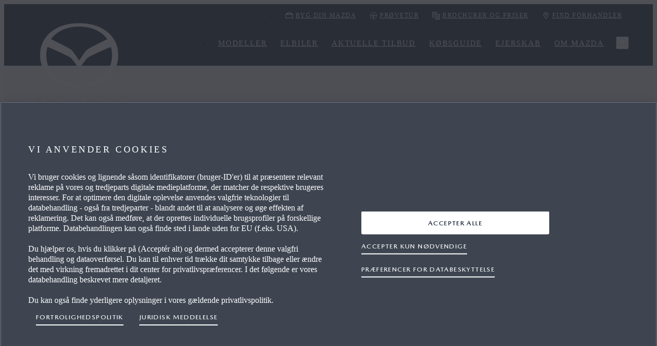

--- FILE ---
content_type: text/html; charset=utf-8
request_url: https://www.mazda.dk/kontakt-os/
body_size: 327878
content:

<!DOCTYPE html>
<html dir="ltr" lang="da-DK">
<head>
    
                <link rel="preconnect" href="//cdn-eu.dynamicyield.com" />
            <link rel="preconnect" href="//st-eu.dynamicyield.com" />
            <link rel="preconnect" href="//rcom-eu.dynamicyield.com" />
            <link rel="dns-prefetch" href="//cdn-eu.dynamicyield.com" />
            <link rel="dns-prefetch" href="//st-eu.dynamicyield.com" />
            <link rel="dns-prefetch" href="//rcom-eu.dynamicyield.com" />


    <meta http-equiv="X-UA-Compatible" content="IE=edge">

    <title>Kontakt | Mazda Danmark</title>
    
        <meta name="description" content="Uanset om du &#248;nsker information, pr&#248;ver at finde en forhandler eller hente en brochure, s&#229; er vi altid klar til at hj&#230;lpe." />
    <meta name="keywords" />
    <meta name="pageinfo.pagetype" content="StandardPage" />
    <meta name="pageinfo.pageid" content="171" />
    <meta name="pageinfo.tags" content="" />
    <meta name="og:title" />
    <meta name="og:description" />
    <meta name="og:image" />
    <meta name="msapplication-TileColor" content="#373e43" />
    <meta name="msapplication-TileImage" content="@Url.Content(&quot;/assets/styles/images/mazda16.png&quot;)" />
    <meta name="viewport" content="width=device-width, initial-scale=1.0, maximum-scale=1, user-scalable=no" />
    <meta name="referrer" content="no-referrer-when-downgrade" />

<script type="text/javascript" src="/ruxitagentjs_ICA7NVfgqrux_10329260115094557.js" data-dtconfig="rid=RID_-130681198|rpid=1640575554|domain=mazda.dk|reportUrl=/rb_bf04598ors|app=30a584464be6bc57|coo=1|owasp=1|featureHash=ICA7NVfgqrux|rdnt=1|uxrgce=1|cuc=9jjolwj6|mel=100000|dpvc=1|lastModification=1769531304058|postfix=9jjolwj6|tp=500,50,0|srbbv=2|agentUri=/ruxitagentjs_ICA7NVfgqrux_10329260115094557.js"></script><link rel="alternate" href="https://www.mazda.dk/kontakt-os/" hreflang="da-dk" />




    
    <link rel="preload" as="font" type="font/woff2" href="https://dk.cdn.mazda.media/assets/styles/fonts/MazdaType-Medium.woff2" asp-append-version="true" data-mdp-ref>
<link rel="preload" as="font" type="font/woff2" href="https://dk.cdn.mazda.media/assets/styles/fonts/MazdaType-Bold.woff2" asp-append-version="true" data-mdp-ref>
<link rel="preload" as="font" type="font/woff2" href="https://dk.cdn.mazda.media/assets/styles/fonts/MazdaType-Regular.woff2" asp-append-version="true" data-mdp-ref>
<link crossorigin=&quot;anonymous&quot; integrity=&quot;sha384-1vEJgW/O2p8iMKn7pNAloSIyG3HGQAYjkKAvj0N5PSEg/Y3tnAk1+YB+78YRE5WZ&quot; href="https://dk.cdn.mazda.media/assets/styles/components.37e85c4e86a0fe0be2c9.css" rel="stylesheet" type="text/css" asp-append-version="true" data-mdp-ref>
<link crossorigin=&quot;anonymous&quot; integrity=&quot;sha384-Lmq3wtIodB/HFX+rEX9l1S/XYHkirSjnCdJWQ1PWyqELhKCoRY/LHfHNJHm+yOi6&quot; href="https://dk.cdn.mazda.media/assets/styles/core.012f7adf0237b564142b.css" rel="stylesheet" type="text/css" asp-append-version="true" data-mdp-ref>




    <script>
                        window.mioxConfig = window.mioxConfig || {};
                        window.mxp = window.mxp || {};
                        window.mioxConfig.featureFlags = window.mioxConfig.featureFlags || {};                        
                        window.mioxConfig.hideAssetsForEmbargoPurpose = false;
                        window.mxp.data = window.mxp.data || [];
                        
window.mioxConfig.embargoImageUrl='https://media-assets.mazda.eu/image/upload/q_auto,f_auto/mazdadk/contentassets/496787e645a747bca7e837c671846845/embargo.jpg?rnd=48d358';
window.mioxConfig.printLogo='/globalassets/images/logo/pdf_print_logo.png';
window.mioxConfig.printStyleSheet='/assets/styles/print.css';
window.mioxConfig.commitHash='407b07cfe1eb1dda161fe46cf8e96eb0d18b147b';
window.mioxConfig.version='4.14.0';
window.mioxConfig.fontStyleSheet='/assets/styles/fonts.css';
window.mioxConfig.baseUrl='https://www.mazda.dk';
window.mioxConfig.baseTransformationUrl='https://media-assets.mazda.eu';
window.mioxConfig.baseStyleUrl='https://www.mazda.dk';
window.mioxConfig.locale='da-DK';
window.mioxConfig.latestPrivacyVersion={version:'2.2'};
window.mioxConfig.genericErrorMessage='Vi kan ikke vise disse oplysninger i øjeblikket. Prøv venligst igen senere.';
window.mioxConfig.cookieConsentErrorMessage='Vi kan ikke vise disse oplysninger i øjeblikket. Prøv venligst igen senere.';
window.mioxConfig.blockedThirdPartyErrorMessage='Vi kan ikke vise disse oplysninger i øjeblikket. Prøv venligst igen senere.';
window.mioxConfig.dataLayerEventLinks=null;
window.mioxConfig.videoCaptionDefaultMissing = 'Følgende video indeholder talt indhold på et andet sprog. Undertekster på dette websteds sprog er i øjeblikket ikke tilgængelige. Vi arbejder på at tilføje lokaliserede undertekster i fremtiden.'; 
window.mioxConfig.oneTrustConfig={
        acceptCta: 'primary',
        ctaReversed: true,
        mobileCtaLeft: false
        };
window.mioxConfig.cdnUrl = 'https://dk.cdn.mazda.media/assets/';
                        window.mioxConfig.integrityHashes = {"automotive.f4b6413e0e46bc3ec6e4.js":"sha384-vWcbHoj3k2C+mU5OGx5Rcy/6g2ruboUt8C1UJUWz4Ot79D3X6ROfJKVUsXwQMhh9","bundle-load.53ce07e94b179a03274a.js":"sha384-SB5T/If+kVagzDM4OaNVeJbmZoDmevVPzghOZLKy2M426zje1LODys6yrj63v6R2","component_CarColorator.8ddaf0369878e4c06ac4.js":"sha384-Z++4ZVxBHw3HpgDOp79fcWLhFZG8Hx6kBvcPU1UvZvXWJ9Ta5WPQdl0ZTRgIepeW","component_EfficiencyLabel.d036808d3106aec9eafb.js":"sha384-wUdkocLA0iuQgPa/NYGTzzyWOnWBSu/O/EdzuEw/1hwGDeFQF1F/VKIHOX6B5PZ1","component_FinanceCalculator.1394580c24118148f407.js":"sha384-tLFRra6xbFhR+Ppxjsc/SQgfihBp1mbqwtUYozZIClfLGzOUsNidoMROtZUr/yxJ","component_GradeComparisonController.f7f972b637b5991bbb59.js":"sha384-84GTRe2q/M/xQXfQaKX4Lr96C6ykw6j/RoNbvZ+yvFV4/edXTIfBTzjmcAqdppd7","component_Icon.50c831930c4c05ffd3b8.js":"sha384-Qn+vofHUsG4nEkRq0gVTZPrt7kVM/VFlYjol1NnhLSHY+d8hBdBcLiMxrwxXfRY0","component_Pannellum.19ecf4e861d0894598e7.js":"sha384-1NPG6A+tEIFbkHlbHGV/eBbQTLQ1NJzXPEg7f2HjVm1ZDkksuClYZWbUKoBwkECE","component_SpecComparison.fe529a5e414c4c45ed72.js":"sha384-vON0i0IZm4Y2nXZJs3TOyHQme9bL/2trh0T2RCDe6AYBrWqXRA6irI12cxOxDOOK","configurator.25154603d578018df906.js":"sha384-wDorzpRAHZJK+/tHibnuTJ4gdb8k0Gwu/8EI99CA0MYqcQ5z62VR6JEMOvS1riqj","content.2b83eefefb4e8d1087a5.js":"sha384-V2R1D62Hyj3myb6LnfEz01Q0QxJES5Hfxsi5PBAE2F3mk6L37CKw982WR+bgRiz6","core.18397377668f936e3779.js":"sha384-c3XF9NqywjUKmjuYNuOwuvRSfbGeEas2pM+FEGvsGbj04jt+Q/EmQ276CuiabEdL","critical.13ae353811f1e89efdb0.js":"sha384-N2+xd7vu+iSbI9RSSb79NEsZ5TPEyOZR8MGXX6bV3d9VTEFsTqk3Muq7b/iMaF5N","dealers.e9c6f46c9acb6f053ce1.js":"sha384-f9jjo7H+hHCkf4L6x6mZFoGB+mRFS/5VkbS6/dR6yuOmp5+fRwY8Iq5S9Qtbzy8s","design-system.bf9d3e4dccb3b86a483f.js":"sha384-IXFL3gPialEvC+/DO7nLUaLtQ81RNs0xzzTPaE2Ds7V4Jy3FMBlKV7B2TomAVhjw","finance.87ad984327ade8c22a1d.js":"sha384-P2dIwWlWsXvgxjNnJYwhpiBtF0TylvbJKiE6gESkkbdW8T9UidDDzfZgLjkcWYRH","fonts.32c78990bb161f274a89.js":"sha384-W1pZHo4wwJbIL4XuBy5PsqOufEh771/pr56blvmiIRlTC54KZVmMRxkAUocs4smR","footer.00eabe45c6be52717bc5.js":"sha384-ANX5wKfrbd6JYNOcrp6Quwbbu3+w0hbiDws8+3FmVal7r4y6iLIYBbseXKiETfU/","forms.2356daeda1c5c02e1b89.js":"sha384-MQz+oJNJiOf/uH8oLx07qcqrdeKeR31n1tL4//1IgGIdVPhv0AbMzY9I0KA4BAiU","osb.07ffd52cf07a63fd14e5.js":"sha384-oqi+Hiq04m8kKEj0pKjRfm0KBDup/M1YkYAes2X0+YKWUqhxtqwIt3K7EIKECT/i","other.c43eddd20917399d2cc9.js":"sha384-C8oYq1JguowtE00rAa40XORkSy9Bx72IQTp9W6hOR7zfgOd5ZfxrLUcfhAg2TN6c","packages-map.1769597878904.js":"sha384-xrBliqcNkGSB2D3yxle18TRHNzv4Rsa3JEX6Z7R2EWJZLvFMK9Smyyg89RYDDZ5f","plyr.151c79755229c92fe234.js":"sha384-Am2gheb5oihar8651FaAFdJ3bOSgVFtB1KGcX1GJdfzLoQWUSSx0Fg7hxY0jAU/h","print.js":"sha384-OLBgp1GsljhM2TJ+sbHjaiH9txEUvgdDTAzHv2P24donTt6/529l+9Ua0vFImLlb","promotional.237fa9b38c7c672263f5.js":"sha384-xhkgCfT5FHKqsphNmQxyyqLVk/V3Bvfb05NxQwjG101zKA1gJJ7O+y91wW3Y9X1M","react-day-picker.94589873de6644204722.js":"sha384-XTWT881BPYy4zx4PkG/NyjDVFQ/UZGkl/m6Wpl2nET35MoyfBipm5Y+88iGtdw4v","react-slick.90dd2b73e1c83d503f92.js":"sha384-Fq3O1T7Vmu8p/fCaYycEg1tr1TJtZU9+lpwPvYSMsSVOd6KZeAOaEkdYL5x8M2ME","runtimeCommon.9f2d30c128844c75e9c3.js":"sha384-XSse3H1Zmg2atsP/co/G+wNUlpT5bmPL/A3i8USXRuOBtIydvJWdAql62HnJQxBJ","search.44616ae473d68557b783.js":"sha384-xnLZ54+iDe/FH0k0JHOth0Ocg7Yp61yC82mJKTWeoE7qGKOH6blWql0MCswCXUrI","sliding.2d954ae0427143414db3.js":"sha384-z4hnWJ4Z5CcZiI7YF+DrRUg93HfeVCYu5O+KCsWylGzpxrypIVs84yrykWzzOcTE","sliding.2d954ae0427143414db3.js.LICENSE.txt":"sha384-NvamYiEMdC2LSgtZ0sDuMd47RQ1VLybFF0KNgrexyYzbeyzSbwhsUMBMpmou0LDx","tcmr.a3963841c33b34ac3c7c.js":"sha384-YDbpopXypMFZb4F+os3ZmEIeS7/+v/jPSrqB5xr+JvBH+BVXvtUEbt7cXXLCNXAI","vendors.6fff9b430dcaf7dee810.js":"sha384-U7fhO4J3fS3APhWjs4TQWXP+8EMuOC3lrwCUktovZIBURuPw6ej8TGyfn4yBdiXi","vendors.6fff9b430dcaf7dee810.js.LICENSE.txt":"sha384-qfC9X5v5967tbzdk+Qzda/+VZJwY3x+mSd5y2wdf/UkIzyVswIl1QnOO+nWV6QAg","automotive.a1a31f3b08ee43e2af06.css":"sha384-koSH3QokTOba4nr7eza45TL/8d9oVn2y9eSYfqgl+nkDklMKNEATGlfQqI+fA7yj","components.37e85c4e86a0fe0be2c9.css":"sha384-1vEJgW/O2p8iMKn7pNAloSIyG3HGQAYjkKAvj0N5PSEg/Y3tnAk1+YB+78YRE5WZ","component_CarColorator.502a5017191a6856030a.css":"sha384-u79FPZosr9P2O8S6KKBVJUU8y9455mxVnVn6Xk/nEt7zunw+AaYSqisx3wkIJ5n9","component_EfficiencyLabel.f676f37b70da64676916.css":"sha384-fYCIX1msRggN8J9vNuB3RLPL9fPYAASIHKxxPonYs5wTXO9zRJit6Vic9ns8lZAB","component_FinanceCalculator.cfb11cf6aa270a27579b.css":"sha384-Q/TcX7+kWKktak3Gj94q0X5q+Pwh/z53fmMCJAxCXsy4UDhuZ/MiRK4l16gOBCRl","component_GradeComparisonController.31f08c4a15517fb973e7.css":"sha384-bqL8LlgXrgdRxEhBAYc36G8v3O5qUTtqQf8QDfOxTnMJsuDLNIb1AOuXOI96yRAU","component_Icon.727c01c529a4d88c74fa.css":"sha384-3OHfwFL50ABRYZWl1l1FHsKU93myeT23YmjHmFLAGWP/M32F+FCURkikwpQ6OgPW","component_SpecComparison.aa6a39a30984b0b46513.css":"sha384-z1CHcnfE5mOdctaTdXi27R8gedAA/KSKTSylNHZmBr9CV2BuMK3fNdeMgX5tadvu","configurator.2d5d5b1fb4ab88ff8f9e.css":"sha384-enAfSaQ9cxtTDERfIRJOkbhshqm5F/sd9p67BpttrxGWDEO0GBzsFrj7w1pVYx9L","content.46bac953530a39ec0088.css":"sha384-0igZlAFDMQ1YXySOfoLgzLI/nt67Y2m4vqam32WDLxX1+pMLfR9tynXcWzf3asnc","core.012f7adf0237b564142b.css":"sha384-Lmq3wtIodB/HFX+rEX9l1S/XYHkirSjnCdJWQ1PWyqELhKCoRY/LHfHNJHm+yOi6","critical.8a8aec90a1b67dac9716.css":"sha384-/sq9VURnta0GROU+5kT6i+4n6Bq9qqiIfPoNO4YoQPRQzPIFq3Gz1yBuH/AsO8Vv","dealers.4c654a3d75b2edfef016.css":"sha384-RiMDgFe/2m280vgkYWxpUWbqHNIfjqjsAcgTX9L2I4TAq0EM9PP7RqrhNfPRWU3A","finance.90f1c3f33fa2d1a45479.css":"sha384-tLpqIzYIBbFz4xy0NFg8Ezcw6JdZ044mJLtluA2SgZxmtnqngkW5TlLpGnx4WyaU","footer.b241f4f7e094fb489eab.css":"sha384-QTnHHPMeBfmcD3Wt5dubh+HmNl1bBGWbrmJiSECr2tKnNE4CdrG7VE+wd1vUyOfu","forms.c0e4c9fb2a0c4fbd0bed.css":"sha384-uMIggOplkwuVc+SGK3V5wmbCmr711tdWJ4SpR21VmjGrAmD7WBtdGazrpwDZ/pw3","osb.79b5f8e6e7b3daa5ed8f.css":"sha384-42oJxuv0J6uR/ozAUiLAHEy9l550cJQ4H9n7KLN+dd0XKg+2gqusoLkb7zvAClGl","other.8378d398bc40b88a49cd.css":"sha384-wFJw3pk8GMkw4omI8ZH+EDTaFvML+JSU87wU7qDzZ300oh9U0PcSKWTVSFPQ25Y3","print.css":"sha384-VJWPxc0alO7IsoDyj4vXHzycFVFp8A4KnnMm/qFKBfX/x81ainMohLJxWyIhdsAS","promotional.b232db349dcc2c0017aa.css":"sha384-JUOct79Cg9SDhL6vlflERNl3l+bC7UldyCj5U7GyFjWtQIaS+E0fLRin56VNLBHa","search.8dfafa65e5d4e5332a36.css":"sha384-+zA6/FZlbm1XcuA8RenGGEL86VothhIzoVD6JsVOlZ4p/RBX4Cw8M0hz57o4DuyC","sliding.a5b79ac41ca3956ddc7e.css":"sha384-khQJpjP5zJYoiY30Qj76mSJ6LutO93ipYcbuF7esAax8UrjWrG3ud5ciK/WbeS8O","tcmr.a050902b8dd261a931d6.css":"sha384-Tp8IXiEnpPF2gkOJpmC70ucSVMKsBZKA9Tx6jymL7+8mhT+aRghdx8VD7hrixAeV"}
                        </script>
    <script src="/api/core/config.js" type="text/javascript"  data-ot-ignore></script>

<script>var pageDataLayer = '{"page":{"pageInfo":{"pageId":"171","pageName":"Kontakt os","pageType":"","category":"","pathName":"/kontakt-os/","siteSection":"StandardPage","version":0,"sysEnv":"desktop","issueDate":"2017-09-15","expiryDate":"","language":"da-DK","geoRegion":"DK","hierarchyL1":"Kontakt os"}}}'</script>
    <script>var userDataLayer = '{\"user\":[{\"profile\":[{\"profileInfo\":{\"userId\":\"0969d6b0-76b6-4cb5-9ee2-9697aeaa0ce2\",\"userState\":\"Logged-Out\",\"userType\":\"User Unknown\",\"guid\":null,\"personaId\":[\"aa50c334-2167-4acf-b9fb-93dff7d42d2a:Configurator Not Started\",\"ac6ea900-585c-4d25-b916-5f9a47f0998e:Logged Out User\",\"e94ffcbe-08cc-48c7-98e6-5a53dbfa2490:[Not Campaign] External Campaign Source Targeting\",\"f8b78f6c-4b72-4e99-b9e8-b2c61cd072d7:[Not Campaign] External Referrer Source Targeting\"]}}]}]}';</script>
            <script>
                var json = pageDataLayer;
                if (userDataLayer) {
                    json = pageDataLayer.slice(0, -1) + ',' + userDataLayer.slice(1);
                }
                window.dataLayer = window.dataLayer || [];
                window.dataLayer.push(JSON.parse(json));
                document.dispatchEvent(new CustomEvent("dataLayerReadyEvent"));

                function updateDataLayer() {
                    if (window.dataLayer.length > 0 && window.dataLayer[0].page && window.dataLayer[0].page.pageInfo) {
                        if (document.cookie) {
                            const cookies = document.cookie.split('; ')
                            const filteredCookies = cookies.filter(function (cookie) { return cookie.indexOf("dataLayer=") > -1 })
                            const dataLayerCookieJson = decodeURIComponent(filteredCookies)
                            if (dataLayerCookieJson && dataLayerCookieJson.length > 0) {
                                const dataLayerCookie = JSON.parse(dataLayerCookieJson.split('=')[1] || '{}');
                                if (dataLayerCookie) {
                                    if (dataLayerCookie.model && dataLayerCookie.model != '') {
                                        window.dataLayer[0].page.pageInfo.lastModelSeen = dataLayerCookie.model;
                                    }

                                    if (dataLayerCookie.cceModel && dataLayerCookie.cceModel != '') {
                                        window.dataLayer[0].page.pageInfo.lastModelConfigured = dataLayerCookie.cceModel;
                                    }

                                    if (dataLayerCookie.cceStep && dataLayerCookie.cceStep != '') {
                                        window.dataLayer[0].page.pageInfo.lastModelConfigStep = dataLayerCookie.cceStep;
                                    }
                                }
                            }
                        }
                        let dealerNumber = "";
                        let dealerName = "";

                        if (!dealerNumber) {
                            dealerNumber = window.mioxConfig.preferredDealerNumber;
                            dealerName = window.mioxConfig.preferredDealerName;
                        }

                        if (dealerNumber) {
                            window.dataLayer[0].page.pageInfo.dealerNumber = dealerNumber;
                        }

                        if (dealerName) {
                            window.dataLayer[0].page.pageInfo.dealerName = dealerName;
                        }

                        window.dataLayer[0].page.pageInfo.user_agent = window.navigator.userAgent;
                        window.dataLayer[0].page.pageInfo.query_parameters = window.location.search;
                    }

                }

                updateDataLayer();

            </script>


    
            <script type='text/javascript' src='https://cdn.cookielaw.org/consent/90a8a558-8824-40a8-845e-a7e98ef29ddf/OtAutoBlock.js' ></script>
<script src='https://cdn.cookielaw.org/scripttemplates/otSDKStub.js' data-document-language='true' type='text/javascript' charset='UTF-8' data-domain-script='90a8a558-8824-40a8-845e-a7e98ef29ddf' ></script>


    <script> window.DY = window.DY || {};
DY.recommendationContext = {type : "OTHER", lng : "da_DK"};</script>
    <script src="/api/core/personalisation.js" type="text/javascript"  data-ot-ignore></script>

    
        <link rel="canonical" href="https://www.mazda.dk/kontakt-os/" />




    
    


    <!-- Section tagManager -->
    
                <script>
      <!-- Google Tag Manager -->
            (function(w, d, s, l, i) {
                w[l] = w[l] || [];
                w[l].push({
                    'gtm.start':
                        new Date().getTime(),
                    event: 'gtm.js'
                });
                var f = d.getElementsByTagName(s)[0],
                    j = d.createElement(s),
                    dl = l != 'dataLayer' ? '&l=' + l : '';
                j.async = true;
                j.src =
                    'https://www.googletagmanager.com/gtm.js?id=' + i + dl;
                f.parentNode.insertBefore(j, f);
            })(window, document, 'script', 'dataLayer', 'GTM-PPGX3BD');
        
            window.gtmLoaded = true;
        <!-- End Google Tag Manager -->
        <!-- Targeting tag served at 30-01-2026 17:22:28 --></script>
            <script>
      <!-- Google Tag Manager -->
            (function(w, d, s, l, i) {
                w[l] = w[l] || [];
                w[l].push({
                    'gtm.start':
                        new Date().getTime(),
                    event: 'gtm.js'
                });
                var f = d.getElementsByTagName(s)[0],
                    j = d.createElement(s),
                    dl = l != 'dataLayer' ? '&l=' + l : '';
                j.async = true;
                j.src =
                    'https://www.googletagmanager.com/gtm.js?id=' + i + dl;
                f.parentNode.insertBefore(j, f);
            })(window, document, 'script', 'dataLayer', 'GTM-WW5DS2S');
        
            window.gtmLoaded = true;
        <!-- End Google Tag Manager -->
        <!-- Targeting tag served at 30-01-2026 17:22:28 --></script>
            <script>
      <!-- Google Tag Manager -->
            (function(w, d, s, l, i) {
                w[l] = w[l] || [];
                w[l].push({
                    'gtm.start':
                        new Date().getTime(),
                    event: 'gtm.js'
                });
                var f = d.getElementsByTagName(s)[0],
                    j = d.createElement(s),
                    dl = l != 'dataLayer' ? '&l=' + l : '';
                j.async = true;
                j.src =
                    'https://www.googletagmanager.com/gtm.js?id=' + i + dl;
                f.parentNode.insertBefore(j, f);
            })(window, document, 'script', 'dataLayer', 'GTM-PWBN3S7M');
        
            window.gtmLoaded = true;
        <!-- End Google Tag Manager -->
        <!-- Targeting tag served at 30-01-2026 17:22:28 --></script>



    
    



    <link rel="icon" type="image/png" href="/favicon-48x48.png" sizes="48x48" />
    <link rel="icon" type="image/svg+xml" href="/favicon.svg" />
    <link rel="shortcut icon" href="/favicon.ico" />
    <link rel="apple-touch-icon" sizes="180x180" href="/favicon-apple-touch-icon.png" />
    <meta name="apple-mobile-web-app-title" content="Mazda" />
</head>

<body class="da" data-lang="da" data-section="StandardPage" data-page="StandardPage:Kontakt os" data-version="v0">

    

<div><!--OpenTagOpen--><div><!--OpenTagClose--><!--CloseTagOpen--></div><!--CloseTagClose--></div>




    <div id="miox-app"></div>
    <div data-portal="agenda"></div>
    <div data-portal="tooltip"></div>
    <div data-portal="overlay"></div>
    
    
        <header mdp-foundation-header class="main-header">
        <div core-model="header">
        
        <nav data-component-type="header" id="78ad0149-8b46-46c5-9eda-a1df3962bf78|14">
            <div class="navigation-placeholder" data-id="navigation-placeholder">
                <div class="navigation-placeholder__main-bar">&nbsp;</div>
            </div>
            <script type="text/javascript">window.mxp.data.push(JSON.parse('{"type":"header","props":{"forceMobileNavigation":false,"globalNav":{"links":[{"text":"Byg din Mazda","ariaLabel":"Byg din Mazda i konfigurationsværktøjet","link":"/byg-din-mazda/","theme":"light","type":"primary","ctaModule":"cta","icon":"BUILD","target":"_self","largeCta":false,"deepLinkCar":false,"dataLayerEvent":"configurator","selected":false,"dataLayer":{"source":"global_navigation"}},{"text":"Prøvetur","ariaLabel":"Prøv en køretur med Mazda","link":"/formularer/provetur/","theme":"light","type":"primary","ctaModule":"cta","icon":"TEST_DRIVE","target":"_self","largeCta":false,"deepLinkCar":false,"dataLayerEvent":"test drive request","selected":false,"dataLayer":{"source":"global_navigation","category":"test_drive_request"}},{"text":"BROCHURER OG PRISER","ariaLabel":"Hent brochurer og priser for Mazda-modeller","link":"/formularer/brochurer/","theme":"light","type":"primary","ctaModule":"cta","icon":"BROCHURE","target":"_self","largeCta":false,"deepLinkCar":false,"dataLayerEvent":"brochure request","selected":false,"dataLayer":{"source":"global_navigation","category":"brochure_open"}},{"text":"Find forhandler","ariaLabel":"Find din Mazda-forhandler","link":"/formularer/find-forhandler/","theme":"light","type":"primary","ctaModule":"cta","icon":"LOCATION","target":"_self","largeCta":false,"deepLinkCar":false,"dataLayerEvent":"dealer locator","selected":false,"dataLayer":{"source":"global_navigation","category":"dealer_locator"}}]},"primaryNav":{"translations":{"currency":"kr.","currencyPosition":"right","from":"Fra","filterBy":"Filtrer efter","back":"Tilbage","chooseModel":"Vælg din model","explore":"Udforsk","available":"tilgængelig(e)","range":"Område","cars":"Biler","bodytype":"Karosserityper","filterAll":"Alle","openMobileNavigation":"Open Mobile Navigation","closeMobileNavigation":"Close Mobile Navigation"},"hideFilters":false,"displayModelsWithBodyTypes":false,"links":[{"selected":false,"isHidden":false,"links":[{"selected":false,"isHidden":true,"links":[{"selected":false,"isHidden":false,"links":[{"selected":false,"isHidden":false,"links":[],"cta":{"text":"Få et tilbud","ariaLabel":"Få et tilbud","theme":"light","type":"primaryoutline","ctaModule":"cta","icon":"OFFER","target":"_self","largeCta":false,"callback":{"func":"OverlayActions.initiate","args":{"overlayId":"c0da02d2-3684-4b20-b861-2f0364629a85","type":"popup","content":[{"props":{"id":"1c5cc527-8cef-41ee-81ec-20d0d52cbe7a|66549","formId":"9bf0da3f-f7e9-43ca-a195-ed0e70100152__66549__171","backgroundHEX":"#f5f5f5","errorMessage":"Der er et problem med din formular. Kontroller dine indtastninger for det fremhævede felt.","formType":"RequestAQuote","redirectToPage":"","endPoint":"/api/form/save","formExtraAttributes":{"requestId":"1c5cc527-8cef-41ee-81ec-20d0d52cbe7a|66549"},"submit":{"text":"send","type":"primary","theme":"light","target":"_self","name":"Submit66678"},"translations":{"genericErrorMessage":"Der er et problem med din formular. Prøv igen senere.","message":"Din seneste indtastning indeholder en fejl","requiredMessage":"Dette felt er påkrævet.","matchMessage":"Felter skal matche.","rangeMessage":"Værdien skal være inden for området","phoneMessage":"Indtast et gyldigt telefonnummer.","successMessage":"E-mailen er blevet afsendt igen."},"onSubmit":[{"props":{"id":"200d825b-d604-4f77-9def-394fad7e6e15|66681","title":"Tak","textBlock":"\\u003cp\\u003eDit \\u0026oslash;nske om et tilbud er blevet sendt til den valgte forhandler. Du h\\u0026oslash;rer fra os snart.\\u003c/p\\u003e","ctaDirection":"row","horizontalAlignment":"left","backgroundHEX":"#ffffff","numberBlocks":[],"contentDisplayOption":"default","topBlockSpacing":"full","bottomBlockSpacing":"full"},"submodules":[],"type":"textBlockFull"}],"fullWidth":true,"captchaType":"invisibleCaptcha","captchaSitekey":"6LfT47kUAAAAABreqJ9vWumrt6Y_maTNlFuRYcxK","badgeLocation":"bottomright","validations":{"email":"^(?=.{6,254}$)^(?!.*--)([\\\\w-]+(?:\\\\.[\\\\w-]+)*@(?:[\\\\w-]+\\\\.)*\\\\w[\\\\w-]{0,66}\\\\.[a-z]{2,6}(?:\\\\.[a-z]{2})?)$","vin":"^(([a-h,A-H,j-n,J-N,p-z,P-Z,0-9]{9})([a-h,A-H,j-n,J-N,p,P,r-t,R-T,v-z,V-Z,0-9])([a-h,A-H,j-n,J-N,p-z,P-Z,0-9])([0-9,m,M])(\\\\d{5}))$","postcode":"^[a-zA-Z0-9-.]+$","file":"^(\\\\w.*)+((.pdf)|(.docx))$","text":"^[A-Za-z\\\\s\\\\-ÉÍÓÚÝáéíóúýÄËÏÖÜŸäëïöüÿẞ]+$","accountFields":"^[A-Za-z\\\\s\\\\-ÉÍÓÚÝáéíóúýÄËÏÖÜŸäëïöüÿẞ]{2,}$","phone":"^\\\\+?[0-9\\\\s-\\\\(\\\\)]+$","integer":"^(-)?\\\\d+$","positiveInteger":"^[0-9]+$","dateOfBirth":"^(3[01]|[12][0-9]|0[1-9])\\\\/(1[012]|0[1-9])\\\\/((?:19|20)\\\\d{2})$"},"dependencies":[{"type":"visibility","source":"leadType","target":"companyName","conditions":[{"type":"anyOf","value":["Business"]}]}],"padding":"withPadding","addMetadataToErrormessage":true,"goToFirstErrorTitle":"Go to Form","showSubmitErrorSummary":true,"dataLayer":{"category":"request_a_quote"}},"submodules":[{"props":{"id":"2a36b982-e4b7-4862-800d-999a01ad27f9|66683","title":"Få et tilbud","showOnSummary":false,"maxWidth":"4","spacing":"none","fieldAlignment":"center","name":"RAQ Intro66683"},"submodules":[{"props":{"maxWidth":"4","content":"\\u003cp style=\\\"text-align: center;\\\"\\u003eUdfyld formularen for at f\\u0026aring; et uforpligtende tilbud p\\u0026aring; en Mazda6e eller en af vores andre modeller.\\u003c/p\\u003e","name":"MCopy66811"},"type":"formHtml"}],"type":"formSection"},{"props":{"id":"70c27419-ac15-4613-bfb2-698f1f4fa993|66676","title":"FORHANDLER","showOnSummary":false,"maxWidth":"4","spacing":"none","fieldAlignment":"center","name":"Dealer66676"},"submodules":[{"props":{"id":"e1cc56c0-1b1c-4032-9c38-4b449492279f|66789","name":"dealerLocator","maxResultsLimit":3,"autoCompleteEnabled":true,"autoCompleteResultsLimit":5,"filterBy":"Sales","validators":{"required":true,"validation":{"requiredMessage":"Dette felt er påkrævet."}},"showErrorsInElement":true,"addressFormat":"line1 line2,zip city","translations":{"selectDealer":"Vælg","dealerPreTitle":"forhandler","lessDetails":"færre oplysninger","moreDetails":"flere oplysninger","servicesAvailable":"tilgængelige tjenester","openingTimes":"åbningstider","placeholderLocation":"Adresse, by eller postnummer","placeholderDealerName":"Forhandlernavn","noDealerFoundMessage":"Vi kunne ikke en finde en forhandler, der svarer til dine søgekriterier","filterByLocation":"placering","filterByName":"forhandlernavn","filterResults":"filtrer resultater","noTimesAvailable":"Ingen tilgængelige tider","noServicesAvailable":"ingen tilgængelige tjenester","dealerLocatorFormError":"Vi kunne ikke en finde en forhandler, der svarer til dine søgekriterier","useMyLocation":"Brug min placering","filtersTitle":"Filtrer resultater","searchCtaText":"søg efter forhandler","requiredFieldErrorMessage":"Mangler obligatorisk felt","resultsLoadingTitle":"Søger","resultsLoadingMessage":"Vi søger efter din forhandler","dealerNameMissingMessage":"Forhandlernavn er obligatorisk","dealerLocationMissingMessage":"En placering er obligatorisk","away":"away","dealerLocationDisabledLocation":"For at bruge \u0027Brug min placering\u0027 skal browserens registrering af lokation være aktiveret.","newSearch":"Ny anmodning","contact":"Kontakt os","info":"Oplysninger"},"disableFlagProps":{"disable_tdr":true,"disable_ras":true,"disable_simple":true,"disable_osb":true},"checkboxDisabledByCta":false,"hideOpeningHoursAndContactLink":false,"displayOpeningHoursAndContactLink":true},"type":"requestDealerService"}],"type":"formSection"},{"props":{"id":"f055e5ca-0392-4397-b6a1-f7029bf79c1c|66677","title":"DINE KONTAKTOPLYSNINGER","showOnSummary":false,"summaryTitle":"Details","maxWidth":"4","spacing":"none","fieldAlignment":"center","name":"Contact Details66677"},"submodules":[{"props":{"type":"radiogroup","layout":"horizontal","name":"leadType","allowMultiSelect":false,"disable":false,"validators":{"required":true,"validation":{"requiredMessage":"Dette felt er påkrævet.","validationMessage":""}},"items":[{"caption":"Privat","value":"Private","selected":true},{"caption":"Firma","value":"Business","selected":false}],"shouldWrap":false,"width":"fullWidth"},"type":"radioGroup"},{"props":{"type":"text","label":"Firmanavn","name":"companyName","disable":false,"uppercase":false,"tooltip":{},"validators":{"required":true,"validation":{"requiredMessage":"Dette felt er påkrævet.","validationMessage":""},"input":240},"shouldWrap":false,"width":"fullWidth"},"type":"TextField"},{"props":{"type":"text","label":"Fornavn","name":"firstName","disable":false,"uppercase":false,"tooltip":{},"validators":{"required":true,"validation":{"requiredMessage":"Dette felt er påkrævet.","validationMessage":""},"input":30},"shouldWrap":true,"width":"medium"},"type":"TextField"},{"props":{"type":"text","label":"Efternavn","name":"lastName","disable":false,"uppercase":false,"tooltip":{},"validators":{"required":true,"validation":{"requiredMessage":"Dette felt er påkrævet.","validationMessage":""},"input":30},"shouldWrap":true,"width":"medium"},"type":"TextField"},{"props":{"type":"text","label":"Telefon","name":"telephone","disable":false,"uppercase":false,"tooltip":{},"validators":{"required":true,"type":"phone","validation":{"requiredMessage":"Dette felt er påkrævet.","validationMessage":"Indtast et gyldigt telefonnummer."},"input":12},"shouldWrap":true,"width":"medium"},"type":"TextField"},{"props":{"type":"text","label":"Email","name":"email","disable":false,"uppercase":false,"tooltip":{},"validators":{"required":true,"type":"email","validation":{"requiredMessage":"Dette felt er påkrævet.","validationMessage":"Indtast en gyldig e-mail-adresse."},"input":50},"shouldWrap":true,"width":"medium"},"type":"TextField"},{"props":{"type":"hidden","name":"campaignCode","predefinedValue":"MMDK_MXP_FORM"},"type":"TextField"},{"props":{"type":"hidden","name":"carSelector","predefinedValue":"Mazda CX-5_2026","value":"Mazda CX-5_2026"},"type":"TextField"}],"type":"formSection"},{"props":{"id":"4e571cc3-8d71-486f-b686-048b8d81600a|66682","title":"SUPPLERENDE INFORMATION","showOnSummary":false,"maxWidth":"4","spacing":"none","fieldAlignment":"center","name":"payment type66682"},"submodules":[{"props":{"maxWidth":"4","content":"\\u003cp style=\\\"text-align: center;\\\"\\u003eHvilken betalingsform foretr\\u0026aelig;kker du?\\u003c/p\\u003e","name":"Copy 166808"},"type":"formHtml"},{"props":{"type":"radiogroup","layout":"horizontal","name":"paymentType","allowMultiSelect":false,"disable":false,"validators":{"required":false,"validation":{}},"items":[{"caption":"Kontant","value":"Cash","selected":false},{"caption":"Finansiering","value":"Finance","selected":false},{"caption":"Privatleasing","value":"Leasing","selected":false}],"shouldWrap":false,"width":"fullWidth"},"type":"radioGroup"}],"type":"formSection"},{"props":{"maxWidth":"4","content":"\\u003cp\\u003eJeg er indforst\\u0026aring;et med, at Mazda Danmark og den valgte Mazda-forhandler m\\u0026aring; benytte ovenn\\u0026aelig;vnte data til behandling af min foresp\\u0026oslash;rgsel. L\\u0026aelig;s mere om vores persondatapolitik \\u003cspan style=\\\"text-decoration: underline;\\\"\\u003e\\u003ca href=\\\"/link/cb6c463f694c4b94becd73dc3c3ae334.aspx\\\"\\u003eher\\u003c/a\\u003e\\u003c/span\\u003e.\\u0026nbsp;\\u003c/p\\u003e","name":"Legal Copy66685"},"type":"formHtml"}],"type":"form"}],"lockScroll":true,"bgTheme":"dark","btnType":"small"}},"deepLinkCar":false,"dataLayerEvent":"request a quote","selected":false,"dataLayer":{"source":"showroom","category":"request_a_quote"}},"link":"/modeller/mazda-cx-5/","target":"_self","text":"Mazda CX-5","external":false},{"selected":false,"isHidden":false,"links":[],"cta":{"text":"Få et tilbud","ariaLabel":"Få et tilbud","theme":"light","type":"primaryoutline","ctaModule":"cta","icon":"OFFER","target":"_self","largeCta":false,"callback":{"func":"OverlayActions.initiate","args":{"overlayId":"b47bce42-72ec-4bfc-a026-a1c01df9114a","type":"popup","content":[{"props":{"id":"4a2950c6-1b42-472f-be30-0256a84472df|66549","formId":"9bf0da3f-f7e9-43ca-a195-ed0e70100152__66549__171","backgroundHEX":"#f5f5f5","errorMessage":"Der er et problem med din formular. Kontroller dine indtastninger for det fremhævede felt.","formType":"RequestAQuote","redirectToPage":"","endPoint":"/api/form/save","formExtraAttributes":{"requestId":"4a2950c6-1b42-472f-be30-0256a84472df|66549"},"submit":{"text":"send","type":"primary","theme":"light","target":"_self","name":"Submit66678"},"translations":{"genericErrorMessage":"Der er et problem med din formular. Prøv igen senere.","message":"Din seneste indtastning indeholder en fejl","requiredMessage":"Dette felt er påkrævet.","matchMessage":"Felter skal matche.","rangeMessage":"Værdien skal være inden for området","phoneMessage":"Indtast et gyldigt telefonnummer.","successMessage":"E-mailen er blevet afsendt igen."},"onSubmit":[{"props":{"id":"cc7f4a81-2231-40e5-8851-a81b0b884bbd|66681","title":"Tak","textBlock":"\\u003cp\\u003eDit \\u0026oslash;nske om et tilbud er blevet sendt til den valgte forhandler. Du h\\u0026oslash;rer fra os snart.\\u003c/p\\u003e","ctaDirection":"row","horizontalAlignment":"left","backgroundHEX":"#ffffff","numberBlocks":[],"contentDisplayOption":"default","topBlockSpacing":"full","bottomBlockSpacing":"full"},"submodules":[],"type":"textBlockFull"}],"fullWidth":true,"captchaType":"invisibleCaptcha","captchaSitekey":"6LfT47kUAAAAABreqJ9vWumrt6Y_maTNlFuRYcxK","badgeLocation":"bottomright","validations":{"email":"^(?=.{6,254}$)^(?!.*--)([\\\\w-]+(?:\\\\.[\\\\w-]+)*@(?:[\\\\w-]+\\\\.)*\\\\w[\\\\w-]{0,66}\\\\.[a-z]{2,6}(?:\\\\.[a-z]{2})?)$","vin":"^(([a-h,A-H,j-n,J-N,p-z,P-Z,0-9]{9})([a-h,A-H,j-n,J-N,p,P,r-t,R-T,v-z,V-Z,0-9])([a-h,A-H,j-n,J-N,p-z,P-Z,0-9])([0-9,m,M])(\\\\d{5}))$","postcode":"^[a-zA-Z0-9-.]+$","file":"^(\\\\w.*)+((.pdf)|(.docx))$","text":"^[A-Za-z\\\\s\\\\-ÉÍÓÚÝáéíóúýÄËÏÖÜŸäëïöüÿẞ]+$","accountFields":"^[A-Za-z\\\\s\\\\-ÉÍÓÚÝáéíóúýÄËÏÖÜŸäëïöüÿẞ]{2,}$","phone":"^\\\\+?[0-9\\\\s-\\\\(\\\\)]+$","integer":"^(-)?\\\\d+$","positiveInteger":"^[0-9]+$","dateOfBirth":"^(3[01]|[12][0-9]|0[1-9])\\\\/(1[012]|0[1-9])\\\\/((?:19|20)\\\\d{2})$"},"dependencies":[{"type":"visibility","source":"leadType","target":"companyName","conditions":[{"type":"anyOf","value":["Business"]}]}],"padding":"withPadding","addMetadataToErrormessage":true,"goToFirstErrorTitle":"Go to Form","showSubmitErrorSummary":true,"dataLayer":{"category":"request_a_quote"}},"submodules":[{"props":{"id":"d2ea2e1b-4bf3-434f-850e-9992ba16ceaf|66683","title":"Få et tilbud","showOnSummary":false,"maxWidth":"4","spacing":"none","fieldAlignment":"center","name":"RAQ Intro66683"},"submodules":[{"props":{"maxWidth":"4","content":"\\u003cp style=\\\"text-align: center;\\\"\\u003eUdfyld formularen for at f\\u0026aring; et uforpligtende tilbud p\\u0026aring; en Mazda6e eller en af vores andre modeller.\\u003c/p\\u003e","name":"MCopy66811"},"type":"formHtml"}],"type":"formSection"},{"props":{"id":"d6814544-7756-4142-b0c9-b3782a9e8dc1|66676","title":"FORHANDLER","showOnSummary":false,"maxWidth":"4","spacing":"none","fieldAlignment":"center","name":"Dealer66676"},"submodules":[{"props":{"id":"a262f318-01be-4759-8747-0458c43c3b5d|66789","name":"dealerLocator","maxResultsLimit":3,"autoCompleteEnabled":true,"autoCompleteResultsLimit":5,"filterBy":"Sales","validators":{"required":true,"validation":{"requiredMessage":"Dette felt er påkrævet."}},"showErrorsInElement":true,"addressFormat":"line1 line2,zip city","translations":{"selectDealer":"Vælg","dealerPreTitle":"forhandler","lessDetails":"færre oplysninger","moreDetails":"flere oplysninger","servicesAvailable":"tilgængelige tjenester","openingTimes":"åbningstider","placeholderLocation":"Adresse, by eller postnummer","placeholderDealerName":"Forhandlernavn","noDealerFoundMessage":"Vi kunne ikke en finde en forhandler, der svarer til dine søgekriterier","filterByLocation":"placering","filterByName":"forhandlernavn","filterResults":"filtrer resultater","noTimesAvailable":"Ingen tilgængelige tider","noServicesAvailable":"ingen tilgængelige tjenester","dealerLocatorFormError":"Vi kunne ikke en finde en forhandler, der svarer til dine søgekriterier","useMyLocation":"Brug min placering","filtersTitle":"Filtrer resultater","searchCtaText":"søg efter forhandler","requiredFieldErrorMessage":"Mangler obligatorisk felt","resultsLoadingTitle":"Søger","resultsLoadingMessage":"Vi søger efter din forhandler","dealerNameMissingMessage":"Forhandlernavn er obligatorisk","dealerLocationMissingMessage":"En placering er obligatorisk","away":"away","dealerLocationDisabledLocation":"For at bruge \u0027Brug min placering\u0027 skal browserens registrering af lokation være aktiveret.","newSearch":"Ny anmodning","contact":"Kontakt os","info":"Oplysninger"},"disableFlagProps":{"disable_tdr":true,"disable_ras":true,"disable_simple":true,"disable_osb":true},"checkboxDisabledByCta":false,"hideOpeningHoursAndContactLink":false,"displayOpeningHoursAndContactLink":true},"type":"requestDealerService"}],"type":"formSection"},{"props":{"id":"206d5df0-dfdd-4711-be5e-42c054bae2fb|66677","title":"DINE KONTAKTOPLYSNINGER","showOnSummary":false,"summaryTitle":"Details","maxWidth":"4","spacing":"none","fieldAlignment":"center","name":"Contact Details66677"},"submodules":[{"props":{"type":"radiogroup","layout":"horizontal","name":"leadType","allowMultiSelect":false,"disable":false,"validators":{"required":true,"validation":{"requiredMessage":"Dette felt er påkrævet.","validationMessage":""}},"items":[{"caption":"Privat","value":"Private","selected":true},{"caption":"Firma","value":"Business","selected":false}],"shouldWrap":false,"width":"fullWidth"},"type":"radioGroup"},{"props":{"type":"text","label":"Firmanavn","name":"companyName","disable":false,"uppercase":false,"tooltip":{},"validators":{"required":true,"validation":{"requiredMessage":"Dette felt er påkrævet.","validationMessage":""},"input":240},"shouldWrap":false,"width":"fullWidth"},"type":"TextField"},{"props":{"type":"text","label":"Fornavn","name":"firstName","disable":false,"uppercase":false,"tooltip":{},"validators":{"required":true,"validation":{"requiredMessage":"Dette felt er påkrævet.","validationMessage":""},"input":30},"shouldWrap":true,"width":"medium"},"type":"TextField"},{"props":{"type":"text","label":"Efternavn","name":"lastName","disable":false,"uppercase":false,"tooltip":{},"validators":{"required":true,"validation":{"requiredMessage":"Dette felt er påkrævet.","validationMessage":""},"input":30},"shouldWrap":true,"width":"medium"},"type":"TextField"},{"props":{"type":"text","label":"Telefon","name":"telephone","disable":false,"uppercase":false,"tooltip":{},"validators":{"required":true,"type":"phone","validation":{"requiredMessage":"Dette felt er påkrævet.","validationMessage":"Indtast et gyldigt telefonnummer."},"input":12},"shouldWrap":true,"width":"medium"},"type":"TextField"},{"props":{"type":"text","label":"Email","name":"email","disable":false,"uppercase":false,"tooltip":{},"validators":{"required":true,"type":"email","validation":{"requiredMessage":"Dette felt er påkrævet.","validationMessage":"Indtast en gyldig e-mail-adresse."},"input":50},"shouldWrap":true,"width":"medium"},"type":"TextField"},{"props":{"type":"hidden","name":"campaignCode","predefinedValue":"MMDK_MXP_FORM"},"type":"TextField"},{"props":{"type":"hidden","name":"carSelector","predefinedValue":"Mazda CX-5_2026","value":"Mazda CX-5_2026"},"type":"TextField"}],"type":"formSection"},{"props":{"id":"d0aa0a57-b256-4f9b-996d-b469cd134f52|66682","title":"SUPPLERENDE INFORMATION","showOnSummary":false,"maxWidth":"4","spacing":"none","fieldAlignment":"center","name":"payment type66682"},"submodules":[{"props":{"maxWidth":"4","content":"\\u003cp style=\\\"text-align: center;\\\"\\u003eHvilken betalingsform foretr\\u0026aelig;kker du?\\u003c/p\\u003e","name":"Copy 166808"},"type":"formHtml"},{"props":{"type":"radiogroup","layout":"horizontal","name":"paymentType","allowMultiSelect":false,"disable":false,"validators":{"required":false,"validation":{}},"items":[{"caption":"Kontant","value":"Cash","selected":false},{"caption":"Finansiering","value":"Finance","selected":false},{"caption":"Privatleasing","value":"Leasing","selected":false}],"shouldWrap":false,"width":"fullWidth"},"type":"radioGroup"}],"type":"formSection"},{"props":{"maxWidth":"4","content":"\\u003cp\\u003eJeg er indforst\\u0026aring;et med, at Mazda Danmark og den valgte Mazda-forhandler m\\u0026aring; benytte ovenn\\u0026aelig;vnte data til behandling af min foresp\\u0026oslash;rgsel. L\\u0026aelig;s mere om vores persondatapolitik \\u003cspan style=\\\"text-decoration: underline;\\\"\\u003e\\u003ca href=\\\"/link/cb6c463f694c4b94becd73dc3c3ae334.aspx\\\"\\u003eher\\u003c/a\\u003e\\u003c/span\\u003e.\\u0026nbsp;\\u003c/p\\u003e","name":"Legal Copy66685"},"type":"formHtml"}],"type":"form"}],"lockScroll":true,"bgTheme":"dark","btnType":"small"}},"deepLinkCar":false,"dataLayerEvent":"request a quote","selected":false,"dataLayer":{"source":"showroom","category":"request_a_quote"}},"link":"/modeller/mazda-cx-5/specs-and-compare/","target":"_self","text":"Specifikationer og Sammenligning","external":false}],"link":"/modeller/mazda-cx-5/","target":"_self","text":"MAZDA CX-5 ","external":false}],"link":"/modeller/mazda-cx-5/","target":"_self","text":"mazda cx-5","external":false},{"selected":false,"isHidden":true,"links":[{"selected":false,"isHidden":false,"links":[{"selected":false,"isHidden":false,"links":[],"link":"/modeller/mazda-cx-6e/","target":"_self","text":"Mazda CX-6e","external":false}],"link":"/modeller/mazda-cx-6e/","target":"_self","text":"","external":false}],"link":"/modeller/mazda-cx-6e/","target":"_self","text":"mazda cx-6e","external":false},{"selected":false,"isHidden":true,"links":[{"selected":false,"isHidden":false,"links":[{"selected":false,"isHidden":false,"links":[],"cta":{"text":"få et tilbud","ariaLabel":"få et tilbud","theme":"light","type":"primaryoutline","ctaModule":"cta","icon":"OFFER","target":"_self","largeCta":false,"callback":{"func":"OverlayActions.initiate","args":{"overlayId":"fddeb560-38c6-48ad-a8b5-5db63a3f8a12","type":"popup","content":[{"props":{"id":"333458fe-d0ae-47fc-acce-64c15d345a16|63726","formId":"9bf0da3f-f7e9-43ca-a195-ed0e70100152__63726__171","backgroundHEX":"#f5f5f5","errorMessage":"Der er et problem med din formular. Kontroller dine indtastninger for det fremhævede felt.","formType":"RequestAQuote","redirectToPage":"","endPoint":"/api/form/save","formExtraAttributes":{"requestId":"333458fe-d0ae-47fc-acce-64c15d345a16|63726"},"submit":{"text":"send","type":"primary","theme":"light","target":"_self","name":"Submit63831"},"translations":{"genericErrorMessage":"Der er et problem med din formular. Prøv igen senere.","message":"Din seneste indtastning indeholder en fejl","requiredMessage":"Dette felt er påkrævet.","matchMessage":"Felter skal matche.","rangeMessage":"Værdien skal være inden for området","phoneMessage":"Indtast et gyldigt telefonnummer.","successMessage":"E-mailen er blevet afsendt igen."},"onSubmit":[{"props":{"id":"ded9d529-400c-478f-a4ce-a3c8e61c71f7|63834","title":"Tak","textBlock":"\\u003cp\\u003eDit \\u0026oslash;nske om et tilbud er blevet sendt til den valgte forhandler. Du h\\u0026oslash;rer fra os snart.\\u003c/p\\u003e","ctaDirection":"row","horizontalAlignment":"left","backgroundHEX":"#ffffff","numberBlocks":[],"contentDisplayOption":"default","topBlockSpacing":"full","bottomBlockSpacing":"full"},"submodules":[],"type":"textBlockFull"}],"fullWidth":true,"captchaType":"invisibleCaptcha","captchaSitekey":"6LfT47kUAAAAABreqJ9vWumrt6Y_maTNlFuRYcxK","badgeLocation":"bottomright","validations":{"email":"^(?=.{6,254}$)^(?!.*--)([\\\\w-]+(?:\\\\.[\\\\w-]+)*@(?:[\\\\w-]+\\\\.)*\\\\w[\\\\w-]{0,66}\\\\.[a-z]{2,6}(?:\\\\.[a-z]{2})?)$","vin":"^(([a-h,A-H,j-n,J-N,p-z,P-Z,0-9]{9})([a-h,A-H,j-n,J-N,p,P,r-t,R-T,v-z,V-Z,0-9])([a-h,A-H,j-n,J-N,p-z,P-Z,0-9])([0-9,m,M])(\\\\d{5}))$","postcode":"^[a-zA-Z0-9-.]+$","file":"^(\\\\w.*)+((.pdf)|(.docx))$","text":"^[A-Za-z\\\\s\\\\-ÉÍÓÚÝáéíóúýÄËÏÖÜŸäëïöüÿẞ]+$","accountFields":"^[A-Za-z\\\\s\\\\-ÉÍÓÚÝáéíóúýÄËÏÖÜŸäëïöüÿẞ]{2,}$","phone":"^\\\\+?[0-9\\\\s-\\\\(\\\\)]+$","integer":"^(-)?\\\\d+$","positiveInteger":"^[0-9]+$","dateOfBirth":"^(3[01]|[12][0-9]|0[1-9])\\\\/(1[012]|0[1-9])\\\\/((?:19|20)\\\\d{2})$"},"dependencies":[{"type":"visibility","source":"leadType","target":"companyName","conditions":[{"type":"anyOf","value":["Business"]}]}],"padding":"withPadding","addMetadataToErrormessage":true,"goToFirstErrorTitle":"Go to Form","showSubmitErrorSummary":true,"dataLayer":{"category":"request_a_quote"}},"submodules":[{"props":{"id":"efb0ae57-9595-477f-8e96-01dfb3ed74ba|63836","title":"Få et tilbud","showOnSummary":false,"maxWidth":"4","spacing":"none","fieldAlignment":"center","name":"RAQ Intro63836"},"submodules":[{"props":{"maxWidth":"4","content":"\\u003cp style=\\\"text-align: center;\\\"\\u003eUdfyld formularen for at f\\u0026aring; et uforpligtende tilbud p\\u0026aring; en Mazda6e eller en af vores andre modeller.\\u003c/p\\u003e","name":"MCopy63940"},"type":"formHtml"}],"type":"formSection"},{"props":{"id":"264ac932-a7a3-408f-8da3-93dbdd9e8fc9|63829","title":"FORHANDLER","showOnSummary":false,"maxWidth":"4","spacing":"none","fieldAlignment":"center","name":"Dealer63829"},"submodules":[{"props":{"id":"2d3fdb60-9770-45ad-82dd-f576dcdf21ee|63918","name":"dealerLocator","maxResultsLimit":3,"autoCompleteEnabled":true,"autoCompleteResultsLimit":5,"filterBy":"Sales","validators":{"required":true,"validation":{"requiredMessage":"Dette felt er påkrævet."}},"showErrorsInElement":true,"addressFormat":"line1 line2,zip city","translations":{"selectDealer":"Vælg","dealerPreTitle":"forhandler","lessDetails":"færre oplysninger","moreDetails":"flere oplysninger","servicesAvailable":"tilgængelige tjenester","openingTimes":"åbningstider","placeholderLocation":"Adresse, by eller postnummer","placeholderDealerName":"Forhandlernavn","noDealerFoundMessage":"Vi kunne ikke en finde en forhandler, der svarer til dine søgekriterier","filterByLocation":"placering","filterByName":"forhandlernavn","filterResults":"filtrer resultater","noTimesAvailable":"Ingen tilgængelige tider","noServicesAvailable":"ingen tilgængelige tjenester","dealerLocatorFormError":"Vi kunne ikke en finde en forhandler, der svarer til dine søgekriterier","useMyLocation":"Brug min placering","filtersTitle":"Filtrer resultater","searchCtaText":"søg efter forhandler","requiredFieldErrorMessage":"Mangler obligatorisk felt","resultsLoadingTitle":"Søger","resultsLoadingMessage":"Vi søger efter din forhandler","dealerNameMissingMessage":"Forhandlernavn er obligatorisk","dealerLocationMissingMessage":"En placering er obligatorisk","away":"away","dealerLocationDisabledLocation":"For at bruge \u0027Brug min placering\u0027 skal browserens registrering af lokation være aktiveret.","newSearch":"Ny anmodning","contact":"Kontakt os","info":"Oplysninger"},"disableFlagProps":{"disable_tdr":true,"disable_ras":true,"disable_simple":true,"disable_osb":true},"checkboxDisabledByCta":false,"hideOpeningHoursAndContactLink":false,"displayOpeningHoursAndContactLink":true},"type":"requestDealerService"}],"type":"formSection"},{"props":{"id":"dd26060f-66e7-434d-ac3b-2b8ce6e463e5|63830","title":"DINE KONTAKTOPLYSNINGER","showOnSummary":false,"summaryTitle":"Details","maxWidth":"4","spacing":"none","fieldAlignment":"center","name":"Contact Details63830"},"submodules":[{"props":{"type":"radiogroup","layout":"horizontal","name":"leadType","allowMultiSelect":false,"disable":false,"validators":{"required":true,"validation":{"requiredMessage":"Dette felt er påkrævet.","validationMessage":""}},"items":[{"caption":"Privat","value":"Private","selected":true},{"caption":"Firma","value":"Business","selected":false}],"shouldWrap":false,"width":"fullWidth"},"type":"radioGroup"},{"props":{"type":"text","label":"Firmanavn","name":"companyName","disable":false,"uppercase":false,"tooltip":{},"validators":{"required":true,"validation":{"requiredMessage":"Dette felt er påkrævet.","validationMessage":""},"input":240},"shouldWrap":false,"width":"fullWidth"},"type":"TextField"},{"props":{"type":"text","label":"Fornavn","name":"firstName","disable":false,"uppercase":false,"tooltip":{},"validators":{"required":true,"validation":{"requiredMessage":"Dette felt er påkrævet.","validationMessage":""},"input":30},"shouldWrap":true,"width":"medium"},"type":"TextField"},{"props":{"type":"text","label":"Efternavn","name":"lastName","disable":false,"uppercase":false,"tooltip":{},"validators":{"required":true,"validation":{"requiredMessage":"Dette felt er påkrævet.","validationMessage":""},"input":30},"shouldWrap":true,"width":"medium"},"type":"TextField"},{"props":{"type":"text","label":"Telefon","name":"telephone","disable":false,"uppercase":false,"tooltip":{},"validators":{"required":true,"type":"phone","validation":{"requiredMessage":"Dette felt er påkrævet.","validationMessage":"Indtast et gyldigt telefonnummer."},"input":12},"shouldWrap":true,"width":"medium"},"type":"TextField"},{"props":{"type":"text","label":"Email","name":"email","disable":false,"uppercase":false,"tooltip":{},"validators":{"required":true,"type":"email","validation":{"requiredMessage":"Dette felt er påkrævet.","validationMessage":"Indtast en gyldig e-mail-adresse."},"input":50},"shouldWrap":true,"width":"medium"},"type":"TextField"},{"props":{"type":"hidden","name":"campaignCode","predefinedValue":"MMDK_MXP_FORM"},"type":"TextField"},{"props":{"type":"hidden","name":"carSelector","predefinedValue":"MAZDA 6e","value":"MAZDA 6e"},"type":"TextField"},{"props":{"type":"hidden","name":"carSelector","predefinedValue":"MAZDA 6e","value":"MAZDA 6e"},"type":"TextField"},{"props":{"type":"hidden","name":"jcode","predefinedValue":"J90A","value":"J90A"},"type":"TextField"}],"type":"formSection"},{"props":{"id":"491912b4-02ac-4855-8afd-836d74277f21|63835","title":"SUPPLERENDE INFORMATION","showOnSummary":false,"maxWidth":"4","spacing":"none","fieldAlignment":"center","name":"payment type63835"},"submodules":[{"props":{"maxWidth":"4","content":"\\u003cp style=\\\"text-align: center;\\\"\\u003eHvilken betalingsform foretr\\u0026aelig;kker du?\\u003c/p\\u003e","name":"Copy 163937"},"type":"formHtml"},{"props":{"type":"radiogroup","layout":"horizontal","name":"paymentType","allowMultiSelect":false,"disable":false,"validators":{"required":false,"validation":{}},"items":[{"caption":"Kontant","value":"Cash","selected":false},{"caption":"Finansiering","value":"Finance","selected":false},{"caption":"Privatleasing","value":"Leasing","selected":false}],"shouldWrap":false,"width":"fullWidth"},"type":"radioGroup"}],"type":"formSection"},{"props":{"maxWidth":"4","content":"\\u003cp\\u003eJeg er indforst\\u0026aring;et med, at Mazda Danmark og den valgte Mazda-forhandler m\\u0026aring; benytte ovenn\\u0026aelig;vnte data til behandling af min foresp\\u0026oslash;rgsel. L\\u0026aelig;s mere om vores persondatapolitik \\u003cspan style=\\\"text-decoration: underline;\\\"\\u003e\\u003ca href=\\\"/link/cb6c463f694c4b94becd73dc3c3ae334.aspx\\\"\\u003eher\\u003c/a\\u003e\\u003c/span\\u003e.\\u0026nbsp;\\u003cbr /\\u003eBem\\u0026aelig;rk ogs\\u0026aring; dine muligheder for at fortryde og foretage \\u0026aelig;ndringer i centeret for privatlivspr\\u0026aelig;ferencer samt den g\\u0026aelig;ldende fortrolighedspolitik.\\u003c/p\\u003e","name":"Legal Copy63838"},"type":"formHtml"}],"type":"form"}],"lockScroll":true,"bgTheme":"dark","btnType":"small"}},"deepLinkCar":false,"dataLayerEvent":"request a quote","selected":false,"dataLayer":{"source":"showroom","category":"request_a_quote"}},"link":"/modeller/mazda-6e/","target":"_self","text":"MAZDA 6e","external":false},{"selected":false,"isHidden":false,"links":[],"cta":{"text":"få et tilbud","ariaLabel":"få et tilbud","theme":"light","type":"primaryoutline","ctaModule":"cta","icon":"OFFER","target":"_self","largeCta":false,"callback":{"func":"OverlayActions.initiate","args":{"overlayId":"a3b13fc1-7e27-41d4-b3ee-a1c4528fa0b4","type":"popup","content":[{"props":{"id":"65d73b66-fa98-42cd-9c8a-3738e51ba08b|63726","formId":"9bf0da3f-f7e9-43ca-a195-ed0e70100152__63726__171","backgroundHEX":"#f5f5f5","errorMessage":"Der er et problem med din formular. Kontroller dine indtastninger for det fremhævede felt.","formType":"RequestAQuote","redirectToPage":"","endPoint":"/api/form/save","formExtraAttributes":{"requestId":"65d73b66-fa98-42cd-9c8a-3738e51ba08b|63726"},"submit":{"text":"send","type":"primary","theme":"light","target":"_self","name":"Submit63831"},"translations":{"genericErrorMessage":"Der er et problem med din formular. Prøv igen senere.","message":"Din seneste indtastning indeholder en fejl","requiredMessage":"Dette felt er påkrævet.","matchMessage":"Felter skal matche.","rangeMessage":"Værdien skal være inden for området","phoneMessage":"Indtast et gyldigt telefonnummer.","successMessage":"E-mailen er blevet afsendt igen."},"onSubmit":[{"props":{"id":"4a94946b-c0d7-45e5-8c8a-52427a21a395|63834","title":"Tak","textBlock":"\\u003cp\\u003eDit \\u0026oslash;nske om et tilbud er blevet sendt til den valgte forhandler. Du h\\u0026oslash;rer fra os snart.\\u003c/p\\u003e","ctaDirection":"row","horizontalAlignment":"left","backgroundHEX":"#ffffff","numberBlocks":[],"contentDisplayOption":"default","topBlockSpacing":"full","bottomBlockSpacing":"full"},"submodules":[],"type":"textBlockFull"}],"fullWidth":true,"captchaType":"invisibleCaptcha","captchaSitekey":"6LfT47kUAAAAABreqJ9vWumrt6Y_maTNlFuRYcxK","badgeLocation":"bottomright","validations":{"email":"^(?=.{6,254}$)^(?!.*--)([\\\\w-]+(?:\\\\.[\\\\w-]+)*@(?:[\\\\w-]+\\\\.)*\\\\w[\\\\w-]{0,66}\\\\.[a-z]{2,6}(?:\\\\.[a-z]{2})?)$","vin":"^(([a-h,A-H,j-n,J-N,p-z,P-Z,0-9]{9})([a-h,A-H,j-n,J-N,p,P,r-t,R-T,v-z,V-Z,0-9])([a-h,A-H,j-n,J-N,p-z,P-Z,0-9])([0-9,m,M])(\\\\d{5}))$","postcode":"^[a-zA-Z0-9-.]+$","file":"^(\\\\w.*)+((.pdf)|(.docx))$","text":"^[A-Za-z\\\\s\\\\-ÉÍÓÚÝáéíóúýÄËÏÖÜŸäëïöüÿẞ]+$","accountFields":"^[A-Za-z\\\\s\\\\-ÉÍÓÚÝáéíóúýÄËÏÖÜŸäëïöüÿẞ]{2,}$","phone":"^\\\\+?[0-9\\\\s-\\\\(\\\\)]+$","integer":"^(-)?\\\\d+$","positiveInteger":"^[0-9]+$","dateOfBirth":"^(3[01]|[12][0-9]|0[1-9])\\\\/(1[012]|0[1-9])\\\\/((?:19|20)\\\\d{2})$"},"dependencies":[{"type":"visibility","source":"leadType","target":"companyName","conditions":[{"type":"anyOf","value":["Business"]}]}],"padding":"withPadding","addMetadataToErrormessage":true,"goToFirstErrorTitle":"Go to Form","showSubmitErrorSummary":true,"dataLayer":{"category":"request_a_quote"}},"submodules":[{"props":{"id":"a9227755-2549-45d0-9909-1132d2273f7b|63836","title":"Få et tilbud","showOnSummary":false,"maxWidth":"4","spacing":"none","fieldAlignment":"center","name":"RAQ Intro63836"},"submodules":[{"props":{"maxWidth":"4","content":"\\u003cp style=\\\"text-align: center;\\\"\\u003eUdfyld formularen for at f\\u0026aring; et uforpligtende tilbud p\\u0026aring; en Mazda6e eller en af vores andre modeller.\\u003c/p\\u003e","name":"MCopy63940"},"type":"formHtml"}],"type":"formSection"},{"props":{"id":"7e7f5ba9-2497-4a90-ab12-b4195285d7d5|63829","title":"FORHANDLER","showOnSummary":false,"maxWidth":"4","spacing":"none","fieldAlignment":"center","name":"Dealer63829"},"submodules":[{"props":{"id":"2fcdf1a2-28bb-40b3-ba0e-7fb1ba42f01b|63918","name":"dealerLocator","maxResultsLimit":3,"autoCompleteEnabled":true,"autoCompleteResultsLimit":5,"filterBy":"Sales","validators":{"required":true,"validation":{"requiredMessage":"Dette felt er påkrævet."}},"showErrorsInElement":true,"addressFormat":"line1 line2,zip city","translations":{"selectDealer":"Vælg","dealerPreTitle":"forhandler","lessDetails":"færre oplysninger","moreDetails":"flere oplysninger","servicesAvailable":"tilgængelige tjenester","openingTimes":"åbningstider","placeholderLocation":"Adresse, by eller postnummer","placeholderDealerName":"Forhandlernavn","noDealerFoundMessage":"Vi kunne ikke en finde en forhandler, der svarer til dine søgekriterier","filterByLocation":"placering","filterByName":"forhandlernavn","filterResults":"filtrer resultater","noTimesAvailable":"Ingen tilgængelige tider","noServicesAvailable":"ingen tilgængelige tjenester","dealerLocatorFormError":"Vi kunne ikke en finde en forhandler, der svarer til dine søgekriterier","useMyLocation":"Brug min placering","filtersTitle":"Filtrer resultater","searchCtaText":"søg efter forhandler","requiredFieldErrorMessage":"Mangler obligatorisk felt","resultsLoadingTitle":"Søger","resultsLoadingMessage":"Vi søger efter din forhandler","dealerNameMissingMessage":"Forhandlernavn er obligatorisk","dealerLocationMissingMessage":"En placering er obligatorisk","away":"away","dealerLocationDisabledLocation":"For at bruge \u0027Brug min placering\u0027 skal browserens registrering af lokation være aktiveret.","newSearch":"Ny anmodning","contact":"Kontakt os","info":"Oplysninger"},"disableFlagProps":{"disable_tdr":true,"disable_ras":true,"disable_simple":true,"disable_osb":true},"checkboxDisabledByCta":false,"hideOpeningHoursAndContactLink":false,"displayOpeningHoursAndContactLink":true},"type":"requestDealerService"}],"type":"formSection"},{"props":{"id":"fb4d0a4a-e8ce-486f-8837-e29071d4ebad|63830","title":"DINE KONTAKTOPLYSNINGER","showOnSummary":false,"summaryTitle":"Details","maxWidth":"4","spacing":"none","fieldAlignment":"center","name":"Contact Details63830"},"submodules":[{"props":{"type":"radiogroup","layout":"horizontal","name":"leadType","allowMultiSelect":false,"disable":false,"validators":{"required":true,"validation":{"requiredMessage":"Dette felt er påkrævet.","validationMessage":""}},"items":[{"caption":"Privat","value":"Private","selected":true},{"caption":"Firma","value":"Business","selected":false}],"shouldWrap":false,"width":"fullWidth"},"type":"radioGroup"},{"props":{"type":"text","label":"Firmanavn","name":"companyName","disable":false,"uppercase":false,"tooltip":{},"validators":{"required":true,"validation":{"requiredMessage":"Dette felt er påkrævet.","validationMessage":""},"input":240},"shouldWrap":false,"width":"fullWidth"},"type":"TextField"},{"props":{"type":"text","label":"Fornavn","name":"firstName","disable":false,"uppercase":false,"tooltip":{},"validators":{"required":true,"validation":{"requiredMessage":"Dette felt er påkrævet.","validationMessage":""},"input":30},"shouldWrap":true,"width":"medium"},"type":"TextField"},{"props":{"type":"text","label":"Efternavn","name":"lastName","disable":false,"uppercase":false,"tooltip":{},"validators":{"required":true,"validation":{"requiredMessage":"Dette felt er påkrævet.","validationMessage":""},"input":30},"shouldWrap":true,"width":"medium"},"type":"TextField"},{"props":{"type":"text","label":"Telefon","name":"telephone","disable":false,"uppercase":false,"tooltip":{},"validators":{"required":true,"type":"phone","validation":{"requiredMessage":"Dette felt er påkrævet.","validationMessage":"Indtast et gyldigt telefonnummer."},"input":12},"shouldWrap":true,"width":"medium"},"type":"TextField"},{"props":{"type":"text","label":"Email","name":"email","disable":false,"uppercase":false,"tooltip":{},"validators":{"required":true,"type":"email","validation":{"requiredMessage":"Dette felt er påkrævet.","validationMessage":"Indtast en gyldig e-mail-adresse."},"input":50},"shouldWrap":true,"width":"medium"},"type":"TextField"},{"props":{"type":"hidden","name":"campaignCode","predefinedValue":"MMDK_MXP_FORM"},"type":"TextField"},{"props":{"type":"hidden","name":"carSelector","predefinedValue":"MAZDA 6e","value":"MAZDA 6e"},"type":"TextField"},{"props":{"type":"hidden","name":"carSelector","predefinedValue":"MAZDA 6e","value":"MAZDA 6e"},"type":"TextField"},{"props":{"type":"hidden","name":"jcode","predefinedValue":"J90A","value":"J90A"},"type":"TextField"}],"type":"formSection"},{"props":{"id":"b799bb88-52ad-44fe-b0fd-26872451c58a|63835","title":"SUPPLERENDE INFORMATION","showOnSummary":false,"maxWidth":"4","spacing":"none","fieldAlignment":"center","name":"payment type63835"},"submodules":[{"props":{"maxWidth":"4","content":"\\u003cp style=\\\"text-align: center;\\\"\\u003eHvilken betalingsform foretr\\u0026aelig;kker du?\\u003c/p\\u003e","name":"Copy 163937"},"type":"formHtml"},{"props":{"type":"radiogroup","layout":"horizontal","name":"paymentType","allowMultiSelect":false,"disable":false,"validators":{"required":false,"validation":{}},"items":[{"caption":"Kontant","value":"Cash","selected":false},{"caption":"Finansiering","value":"Finance","selected":false},{"caption":"Privatleasing","value":"Leasing","selected":false}],"shouldWrap":false,"width":"fullWidth"},"type":"radioGroup"}],"type":"formSection"},{"props":{"maxWidth":"4","content":"\\u003cp\\u003eJeg er indforst\\u0026aring;et med, at Mazda Danmark og den valgte Mazda-forhandler m\\u0026aring; benytte ovenn\\u0026aelig;vnte data til behandling af min foresp\\u0026oslash;rgsel. L\\u0026aelig;s mere om vores persondatapolitik \\u003cspan style=\\\"text-decoration: underline;\\\"\\u003e\\u003ca href=\\\"/link/cb6c463f694c4b94becd73dc3c3ae334.aspx\\\"\\u003eher\\u003c/a\\u003e\\u003c/span\\u003e.\\u0026nbsp;\\u003cbr /\\u003eBem\\u0026aelig;rk ogs\\u0026aring; dine muligheder for at fortryde og foretage \\u0026aelig;ndringer i centeret for privatlivspr\\u0026aelig;ferencer samt den g\\u0026aelig;ldende fortrolighedspolitik.\\u003c/p\\u003e","name":"Legal Copy63838"},"type":"formHtml"}],"type":"form"}],"lockScroll":true,"bgTheme":"dark","btnType":"small"}},"deepLinkCar":false,"dataLayerEvent":"request a quote","selected":false,"dataLayer":{"source":"showroom","category":"request_a_quote"}},"link":"/modeller/mazda-6e/specifikationer-og-sammenligning/","target":"_self","text":"Specifikationer og Sammenligning","external":false}],"link":"/modeller/mazda-6e/","target":"_self","text":"MAZDA 6e ","external":false}],"link":"/modeller/mazda-6e/","target":"_self","text":"mazda 6e","external":false},{"selected":false,"isHidden":true,"links":[{"selected":false,"isHidden":false,"links":[{"selected":false,"isHidden":false,"links":[],"cta":{"text":"Anmod om et tilbud","ariaLabel":"Anmod om et tilbud på Mazda MX-30","theme":"light","type":"primaryoutline","ctaModule":"cta","icon":"OFFER","target":"_self","largeCta":false,"callback":{"func":"OverlayActions.initiate","args":{"overlayId":"37d08176-d934-4a78-9993-ac9145d64bb8","type":"popup","content":[{"props":{"id":"cb35e2a9-5fa7-415a-a940-a4c02bbf52e4|53305","formId":"9bf0da3f-f7e9-43ca-a195-ed0e70100152__53305__171","backgroundHEX":"#f5f5f5","errorMessage":"Der er et problem med din formular. Kontroller dine indtastninger for det fremhævede felt.","formType":"RequestAQuote","redirectToPage":"","endPoint":"/api/form/save","formExtraAttributes":{"requestId":"cb35e2a9-5fa7-415a-a940-a4c02bbf52e4|53305"},"submit":{"text":"send","type":"primary","theme":"light","target":"_self","name":"Submit53421"},"translations":{"genericErrorMessage":"Der er et problem med din formular. Prøv igen senere.","message":"Din seneste indtastning indeholder en fejl","requiredMessage":"Dette felt er påkrævet.","matchMessage":"Felter skal matche.","rangeMessage":"Værdien skal være inden for området","phoneMessage":"Indtast et gyldigt telefonnummer.","successMessage":"E-mailen er blevet afsendt igen."},"onSubmit":[{"props":{"id":"9c280bb3-8ff0-41e7-b624-37cf3e6f546c|53424","title":"Tak","textBlock":"\\u003cp\\u003eDit \\u0026oslash;nske om et tilbud er blevet sendt til den valgte forhandler. Du h\\u0026oslash;rer fra os snart.\\u003c/p\\u003e","ctaDirection":"row","horizontalAlignment":"left","backgroundHEX":"#ffffff","numberBlocks":[],"contentDisplayOption":"default","topBlockSpacing":"full","bottomBlockSpacing":"full"},"submodules":[],"type":"textBlockFull"}],"fullWidth":true,"captchaType":"captcha","captchaSitekey":"6LckBX8UAAAAAB2GJFUVAGlUArITGgg0tXd-n2hB","validations":{"email":"^(?=.{6,254}$)^(?!.*--)([\\\\w-]+(?:\\\\.[\\\\w-]+)*@(?:[\\\\w-]+\\\\.)*\\\\w[\\\\w-]{0,66}\\\\.[a-z]{2,6}(?:\\\\.[a-z]{2})?)$","vin":"^(([a-h,A-H,j-n,J-N,p-z,P-Z,0-9]{9})([a-h,A-H,j-n,J-N,p,P,r-t,R-T,v-z,V-Z,0-9])([a-h,A-H,j-n,J-N,p-z,P-Z,0-9])([0-9,m,M])(\\\\d{5}))$","postcode":"^[a-zA-Z0-9-.]+$","file":"^(\\\\w.*)+((.pdf)|(.docx))$","text":"^[A-Za-z\\\\s\\\\-ÉÍÓÚÝáéíóúýÄËÏÖÜŸäëïöüÿẞ]+$","accountFields":"^[A-Za-z\\\\s\\\\-ÉÍÓÚÝáéíóúýÄËÏÖÜŸäëïöüÿẞ]{2,}$","phone":"^\\\\+?[0-9\\\\s-\\\\(\\\\)]+$","integer":"^(-)?\\\\d+$","positiveInteger":"^[0-9]+$","dateOfBirth":"^(3[01]|[12][0-9]|0[1-9])\\\\/(1[012]|0[1-9])\\\\/((?:19|20)\\\\d{2})$"},"dependencies":[{"type":"visibility","source":"leadType","target":"companyName","conditions":[{"type":"anyOf","value":["Business"]}]}],"padding":"withPadding","addMetadataToErrormessage":true,"goToFirstErrorTitle":"Go to Form","showSubmitErrorSummary":true,"dataLayer":{"category":"request_a_quote"}},"submodules":[{"props":{"id":"c91b4f55-7ce8-4522-8854-4725abe7d885|53426","title":"Få et tilbud","showOnSummary":false,"maxWidth":"4","spacing":"none","fieldAlignment":"center","name":"RAQ Intro53426"},"submodules":[{"props":{"maxWidth":"4","content":"\\u003cp style=\\\"text-align: center;\\\"\\u003eUdfyld formularen for at f\\u0026aring; et uforpligtende tilbud p\\u0026aring; en Mazda MX-30 eller en af vores andre modeller.\\u003c/p\\u003e","name":"MCopy53560"},"type":"formHtml"}],"type":"formSection"},{"props":{"id":"1ecbd831-81d9-4ec6-b323-c751757366d9|53419","title":"FORHANDLER","showOnSummary":false,"maxWidth":"4","spacing":"none","fieldAlignment":"center","name":"Dealer53419"},"submodules":[{"props":{"id":"4f3022a7-3134-4018-8b43-50481165ebb8|53541","name":"dealerLocator","maxResultsLimit":3,"autoCompleteEnabled":true,"autoCompleteResultsLimit":5,"filterBy":"Sales","validators":{"required":true,"validation":{"requiredMessage":"Dette felt er påkrævet."}},"showErrorsInElement":true,"addressFormat":"line1 line2,zip city","translations":{"selectDealer":"Vælg","dealerPreTitle":"forhandler","lessDetails":"færre oplysninger","moreDetails":"flere oplysninger","servicesAvailable":"tilgængelige tjenester","openingTimes":"åbningstider","placeholderLocation":"Adresse, by eller postnummer","placeholderDealerName":"Forhandlernavn","noDealerFoundMessage":"Vi kunne ikke en finde en forhandler, der svarer til dine søgekriterier","filterByLocation":"placering","filterByName":"forhandlernavn","filterResults":"filtrer resultater","noTimesAvailable":"Ingen tilgængelige tider","noServicesAvailable":"ingen tilgængelige tjenester","dealerLocatorFormError":"Vi kunne ikke en finde en forhandler, der svarer til dine søgekriterier","useMyLocation":"Brug min placering","filtersTitle":"Filtrer resultater","searchCtaText":"søg efter forhandler","requiredFieldErrorMessage":"Mangler obligatorisk felt","resultsLoadingTitle":"Søger","resultsLoadingMessage":"Vi søger efter din forhandler","dealerNameMissingMessage":"Forhandlernavn er obligatorisk","dealerLocationMissingMessage":"En placering er obligatorisk","away":"away","dealerLocationDisabledLocation":"For at bruge \u0027Brug min placering\u0027 skal browserens registrering af lokation være aktiveret.","newSearch":"Ny anmodning","contact":"Kontakt os","info":"Oplysninger"},"disableFlagProps":{"disable_tdr":true,"disable_ras":true,"disable_simple":true,"disable_osb":true},"checkboxDisabledByCta":false,"hideOpeningHoursAndContactLink":false,"displayOpeningHoursAndContactLink":true},"type":"requestDealerService"}],"type":"formSection"},{"props":{"id":"352b4837-5dea-470e-acab-2cc355aa3d39|53420","title":"DINE KONTAKTOPLYSNINGER","showOnSummary":false,"summaryTitle":"Details","maxWidth":"4","spacing":"none","fieldAlignment":"center","name":"Contact Details53420"},"submodules":[{"props":{"type":"radiogroup","layout":"horizontal","name":"leadType","allowMultiSelect":false,"disable":false,"validators":{"required":true,"validation":{"requiredMessage":"Dette felt er påkrævet.","validationMessage":""}},"items":[{"caption":"Privat","value":"Private","selected":true},{"caption":"Firma","value":"Business","selected":false}],"shouldWrap":false,"width":"fullWidth"},"type":"radioGroup"},{"props":{"type":"text","label":"Firmanavn","name":"companyName","disable":false,"uppercase":false,"tooltip":{},"validators":{"required":true,"validation":{"requiredMessage":"Dette felt er påkrævet.","validationMessage":""},"input":240},"shouldWrap":false,"width":"fullWidth"},"type":"TextField"},{"props":{"type":"text","label":"Fornavn","name":"firstName","disable":false,"uppercase":false,"tooltip":{},"validators":{"required":true,"type":"text","validation":{"requiredMessage":"Dette felt er påkrævet.","validationMessage":"Indtast en gyldig tekst."},"input":30},"shouldWrap":true,"width":"medium"},"type":"TextField"},{"props":{"type":"text","label":"Efternavn","name":"lastName","disable":false,"uppercase":false,"tooltip":{},"validators":{"required":true,"type":"text","validation":{"requiredMessage":"Dette felt er påkrævet.","validationMessage":"Indtast en gyldig tekst."},"input":30},"shouldWrap":true,"width":"medium"},"type":"TextField"},{"props":{"type":"hidden","name":"comments","predefinedValue":" ","value":" "},"type":"TextField"},{"props":{"type":"text","label":"Telefon","name":"telephone","disable":false,"uppercase":false,"tooltip":{},"validators":{"required":true,"type":"phone","validation":{"requiredMessage":"Dette felt er påkrævet.","validationMessage":"Indtast et gyldigt telefonnummer."},"input":10},"shouldWrap":true,"width":"medium"},"type":"TextField"},{"props":{"type":"text","label":"Email","name":"email","disable":false,"uppercase":false,"tooltip":{},"validators":{"required":true,"type":"email","validation":{"requiredMessage":"Dette felt er påkrævet.","validationMessage":"Indtast en gyldig e-mail-adresse."},"input":50},"shouldWrap":true,"width":"medium"},"type":"TextField"},{"props":{"type":"hidden","name":"campaignCode","predefinedValue":"MMDK_MXP_FORM"},"type":"TextField"},{"props":{"type":"hidden","name":"carSelector","predefinedValue":"MAZDA MX-30_2022","value":"MAZDA MX-30_2022"},"type":"TextField"},{"props":{"type":"hidden","name":"carSelector","predefinedValue":"MAZDA MX-30_2022","value":"MAZDA MX-30_2022"},"type":"TextField"},{"props":{"type":"hidden","name":"jcode","predefinedValue":"J20F","value":"J20F"},"type":"TextField"}],"type":"formSection"},{"props":{"id":"a5d59a5b-19e1-4ec0-8347-73cf4555c90f|54197","showOnSummary":false,"maxWidth":"4","spacing":"default","fieldAlignment":"center","name":"Element_Container_Powertrain MX-3054197"},"submodules":[{"props":{"type":"radiogroup","text":"HVILKEN DRIVLINE ER DU INTERESSERET I?","label":"HVILKEN DRIVLINE ER DU INTERESSERET I?","layout":"horizontal","name":"engineType","allowMultiSelect":false,"disable":false,"validators":{"required":false,"validation":{}},"items":[{"caption":"Alle","value":"Any","selected":true},{"caption":"Elektrisk","value":"BEV","selected":false},{"caption":"R-EV","value":"PHEV","selected":false}],"shouldWrap":false,"width":"fullWidth"},"type":"radioGroup"}],"type":"formSection"},{"props":{"id":"129a25ad-225f-4c43-97e8-9ed715a741e1|53425","title":"SUPPLERENDE INFORMATION","showOnSummary":false,"maxWidth":"4","spacing":"none","fieldAlignment":"center","name":"payment type53425"},"submodules":[{"props":{"maxWidth":"4","content":"\\u003cp style=\\\"text-align: center;\\\"\\u003eHvilken betalingsform foretr\\u0026aelig;kker du?\\u003c/p\\u003e","name":"Copy 153557"},"type":"formHtml"},{"props":{"type":"radiogroup","layout":"horizontal","name":"paymentType","allowMultiSelect":false,"disable":false,"validators":{"required":false,"validation":{}},"items":[{"caption":"Kontant","value":"Cash","selected":false},{"caption":"Finansiering","value":"Finance","selected":false},{"caption":"Privatleasing","value":"Leasing","selected":false}],"shouldWrap":false,"width":"fullWidth"},"type":"radioGroup"}],"type":"formSection"},{"props":{"maxWidth":"4","content":"\\u003cp\\u003eJeg er indforst\\u0026aring;et med, at Mazda Danmark og den valgte Mazda-forhandler m\\u0026aring; benytte ovenn\\u0026aelig;vnte data til behandling af min foresp\\u0026oslash;rgsel. L\\u0026aelig;s mere om vores persondatapolitik \\u003cspan style=\\\"text-decoration: underline;\\\"\\u003e\\u003ca href=\\\"/link/cb6c463f694c4b94becd73dc3c3ae334.aspx\\\"\\u003eher\\u003c/a\\u003e\\u003c/span\\u003e.\\u003cbr /\\u003eBem\\u0026aelig;rk ogs\\u0026aring; dine muligheder for at fortryde og foretage \\u0026aelig;ndringer i centeret for privatlivspr\\u0026aelig;ferencer samt den g\\u0026aelig;ldende fortrolighedspolitik.\\u003c/p\\u003e","name":"Legal Copy53428"},"type":"formHtml"}],"type":"form"}],"lockScroll":true,"bgTheme":"dark","btnType":"small"}},"deepLinkCar":false,"dataLayerEvent":"request a quote","selected":false,"dataLayer":{"source":"showroom","category":"request_a_quote"}},"link":"/","target":"_self","text":"Mazda MX-30","external":false}],"link":"/","target":"_self","text":"MAZDA MX-30 ","external":false}],"link":"/","target":"_self","text":"mazda mx-30","external":false},{"selected":false,"isHidden":true,"links":[{"selected":false,"isHidden":false,"links":[{"selected":false,"isHidden":false,"links":[],"cta":{"text":"Anmod om et tilbud","ariaLabel":"Anmod om et tilbud på Mazda2 Hybrid","theme":"light","type":"primaryoutline","ctaModule":"cta","icon":"OFFER","target":"_self","largeCta":false,"callback":{"func":"OverlayActions.initiate","args":{"overlayId":"dd87674d-6d8a-4eef-aac6-0e0d88d2e84b","type":"popup","content":[{"props":{"id":"6000faec-5a04-4455-9324-5710d0efe0da|53986","formId":"9bf0da3f-f7e9-43ca-a195-ed0e70100152__53986__171","backgroundHEX":"#f5f5f5","errorMessage":"Der er et problem med din formular. Kontroller dine indtastninger for det fremhævede felt.","formType":"RequestAQuote","redirectToPage":"","endPoint":"/api/form/save","formExtraAttributes":{"requestId":"6000faec-5a04-4455-9324-5710d0efe0da|53986"},"submit":{"text":"send","type":"primary","theme":"light","target":"_self","name":"Submit53990"},"translations":{"genericErrorMessage":"Der er et problem med din formular. Prøv igen senere.","message":"Din seneste indtastning indeholder en fejl","requiredMessage":"Dette felt er påkrævet.","matchMessage":"Felter skal matche.","rangeMessage":"Værdien skal være inden for området","phoneMessage":"Indtast et gyldigt telefonnummer.","successMessage":"E-mailen er blevet afsendt igen."},"onSubmit":[{"props":{"id":"55896d9c-26d0-4280-aebe-a76a8b6fd169|53993","title":"Tak","textBlock":"\\u003cp\\u003eDit \\u0026oslash;nske om et tilbud er blevet sendt til den valgte forhandler. Du h\\u0026oslash;rer fra os snart.\\u003c/p\\u003e","ctaDirection":"row","horizontalAlignment":"left","backgroundHEX":"#ffffff","numberBlocks":[],"contentDisplayOption":"default","topBlockSpacing":"full","bottomBlockSpacing":"full"},"submodules":[],"type":"textBlockFull"}],"fullWidth":true,"captchaType":"noCaptcha","validations":{"email":"^(?=.{6,254}$)^(?!.*--)([\\\\w-]+(?:\\\\.[\\\\w-]+)*@(?:[\\\\w-]+\\\\.)*\\\\w[\\\\w-]{0,66}\\\\.[a-z]{2,6}(?:\\\\.[a-z]{2})?)$","vin":"^(([a-h,A-H,j-n,J-N,p-z,P-Z,0-9]{9})([a-h,A-H,j-n,J-N,p,P,r-t,R-T,v-z,V-Z,0-9])([a-h,A-H,j-n,J-N,p-z,P-Z,0-9])([0-9,m,M])(\\\\d{5}))$","postcode":"^[a-zA-Z0-9-.]+$","file":"^(\\\\w.*)+((.pdf)|(.docx))$","text":"^[A-Za-z\\\\s\\\\-ÉÍÓÚÝáéíóúýÄËÏÖÜŸäëïöüÿẞ]+$","accountFields":"^[A-Za-z\\\\s\\\\-ÉÍÓÚÝáéíóúýÄËÏÖÜŸäëïöüÿẞ]{2,}$","phone":"^\\\\+?[0-9\\\\s-\\\\(\\\\)]+$","integer":"^(-)?\\\\d+$","positiveInteger":"^[0-9]+$","dateOfBirth":"^(3[01]|[12][0-9]|0[1-9])\\\\/(1[012]|0[1-9])\\\\/((?:19|20)\\\\d{2})$"},"dependencies":[{"type":"visibility","source":"leadType","target":"companyName","conditions":[{"type":"anyOf","value":["Business"]}]}],"padding":"withPadding","addMetadataToErrormessage":true,"goToFirstErrorTitle":"Go to Form","showSubmitErrorSummary":true,"dataLayer":{"category":"request_a_quote"}},"submodules":[{"props":{"id":"63378d4d-44ac-43ab-ab01-2698d2817367|53995","title":"Få et tilbud","showOnSummary":false,"maxWidth":"4","spacing":"none","fieldAlignment":"center","name":"RAQ Intro53995"},"submodules":[{"props":{"maxWidth":"4","content":"\\u003cp style=\\\"text-align: center;\\\"\\u003eUdfyld formularen for at f\\u0026aring; et uforpligtende tilbud p\\u0026aring; en Mazda2 Hybrid eller en af vores andre modeller.\\u003c/p\\u003e","name":"MCopy54018"},"type":"formHtml"}],"type":"formSection"},{"props":{"id":"cb07189d-2147-4ff2-8ded-63a58ca5ebd7|53988","title":"FORHANDLER","showOnSummary":false,"maxWidth":"4","spacing":"none","fieldAlignment":"center","name":"Dealer53988"},"submodules":[{"props":{"id":"140f106f-86c3-4b4c-a451-de987682b98f|53999","name":"dealerLocator","maxResultsLimit":3,"autoCompleteEnabled":true,"autoCompleteResultsLimit":5,"filterBy":"Sales","validators":{"required":true,"validation":{"requiredMessage":"Dette felt er påkrævet."}},"showErrorsInElement":true,"addressFormat":"line1 line2,zip city","translations":{"selectDealer":"Vælg","dealerPreTitle":"forhandler","lessDetails":"færre oplysninger","moreDetails":"flere oplysninger","servicesAvailable":"tilgængelige tjenester","openingTimes":"åbningstider","placeholderLocation":"Adresse, by eller postnummer","placeholderDealerName":"Forhandlernavn","noDealerFoundMessage":"Vi kunne ikke en finde en forhandler, der svarer til dine søgekriterier","filterByLocation":"placering","filterByName":"forhandlernavn","filterResults":"filtrer resultater","noTimesAvailable":"Ingen tilgængelige tider","noServicesAvailable":"ingen tilgængelige tjenester","dealerLocatorFormError":"Vi kunne ikke en finde en forhandler, der svarer til dine søgekriterier","useMyLocation":"Brug min placering","filtersTitle":"Filtrer resultater","searchCtaText":"søg efter forhandler","requiredFieldErrorMessage":"Mangler obligatorisk felt","resultsLoadingTitle":"Søger","resultsLoadingMessage":"Vi søger efter din forhandler","dealerNameMissingMessage":"Forhandlernavn er obligatorisk","dealerLocationMissingMessage":"En placering er obligatorisk","away":"away","dealerLocationDisabledLocation":"For at bruge \u0027Brug min placering\u0027 skal browserens registrering af lokation være aktiveret.","newSearch":"Ny anmodning","contact":"Kontakt os","info":"Oplysninger"},"disableFlagProps":{"disable_tdr":true,"disable_ras":true,"disable_simple":true,"disable_osb":true},"checkboxDisabledByCta":false,"hideOpeningHoursAndContactLink":false,"displayOpeningHoursAndContactLink":true},"type":"requestDealerService"}],"type":"formSection"},{"props":{"id":"fa30a3c9-8414-47cb-97f2-43430c235e49|53989","title":"DINE KONTAKTOPLYSNINGER","showOnSummary":false,"summaryTitle":"Details","maxWidth":"4","spacing":"none","fieldAlignment":"center","name":"Contact Details53989"},"submodules":[{"props":{"type":"radiogroup","layout":"horizontal","name":"leadType","allowMultiSelect":false,"disable":false,"validators":{"required":true,"validation":{"requiredMessage":"Dette felt er påkrævet.","validationMessage":""}},"items":[{"caption":"Privat","value":"Private","selected":true},{"caption":"Firma","value":"Business","selected":false}],"shouldWrap":false,"width":"fullWidth"},"type":"radioGroup"},{"props":{"type":"text","label":"Firmanavn","name":"companyName","disable":false,"uppercase":false,"tooltip":{},"validators":{"required":true,"validation":{"requiredMessage":"Dette felt er påkrævet.","validationMessage":""},"input":240},"shouldWrap":false,"width":"fullWidth"},"type":"TextField"},{"props":{"type":"text","label":"Fornavn","name":"firstName","disable":false,"uppercase":false,"tooltip":{},"validators":{"required":true,"type":"text","validation":{"requiredMessage":"Dette felt er påkrævet.","validationMessage":"Indtast en gyldig tekst."},"input":30},"shouldWrap":true,"width":"medium"},"type":"TextField"},{"props":{"type":"text","label":"Efternavn","name":"lastName","disable":false,"uppercase":false,"tooltip":{},"validators":{"required":true,"type":"text","validation":{"requiredMessage":"Dette felt er påkrævet.","validationMessage":"Indtast en gyldig tekst."},"input":30},"shouldWrap":true,"width":"medium"},"type":"TextField"},{"props":{"type":"hidden","name":"comments","predefinedValue":" ","value":" "},"type":"TextField"},{"props":{"type":"text","label":"Telefon","name":"telephone","disable":false,"uppercase":false,"tooltip":{},"validators":{"required":true,"type":"phone","validation":{"requiredMessage":"Dette felt er påkrævet.","validationMessage":"Indtast et gyldigt telefonnummer."},"input":10},"shouldWrap":true,"width":"medium"},"type":"TextField"},{"props":{"type":"text","label":"Email","name":"email","disable":false,"uppercase":false,"tooltip":{},"validators":{"required":true,"type":"email","validation":{"requiredMessage":"Dette felt er påkrævet.","validationMessage":"Indtast en gyldig e-mail-adresse."},"input":50},"shouldWrap":true,"width":"medium"},"type":"TextField"},{"props":{"type":"hidden","name":"campaignCode","predefinedValue":"MMDK_MXP_RAQ_MAZDA2HYBRID_FY156"},"type":"TextField"},{"props":{"type":"hidden","name":"carSelector","predefinedValue":"Mazda2 Hybrid_2024","value":"Mazda2 Hybrid_2024"},"type":"TextField"},{"props":{"type":"hidden","name":"carSelector","predefinedValue":"Mazda2 Hybrid_2024","value":"Mazda2 Hybrid_2024"},"type":"TextField"},{"props":{"type":"hidden","name":"jcode","predefinedValue":"J6HB","value":"J6HB"},"type":"TextField"}],"type":"formSection"},{"props":{"id":"c613fa09-4cb4-40b0-b131-5e516bc818ce|53994","title":"SUPPLERENDE INFORMATION","showOnSummary":false,"maxWidth":"4","spacing":"none","fieldAlignment":"center","name":"payment type53994"},"submodules":[{"props":{"maxWidth":"4","content":"\\u003cp style=\\\"text-align: center;\\\"\\u003eHvilken betalingsform foretr\\u0026aelig;kker du?\\u003c/p\\u003e","name":"Copy 154015"},"type":"formHtml"},{"props":{"type":"radiogroup","layout":"horizontal","name":"paymentType","allowMultiSelect":false,"disable":false,"validators":{"required":false,"validation":{}},"items":[{"caption":"Kontant","value":"Cash","selected":false},{"caption":"Finansiering","value":"Finance","selected":false},{"caption":"Privatleasing","value":"Leasing","selected":false}],"shouldWrap":false,"width":"fullWidth"},"type":"radioGroup"}],"type":"formSection"},{"props":{"maxWidth":"4","content":"\\u003cp\\u003eJeg er indforst\\u0026aring;et med, at Mazda Danmark og den valgte Mazda-forhandler m\\u0026aring; benytte ovenn\\u0026aelig;vnte data til behandling af min foresp\\u0026oslash;rgsel. L\\u0026aelig;s mere om vores persondatapolitik \\u003cspan style=\\\"text-decoration: underline;\\\"\\u003e\\u003ca href=\\\"/link/cb6c463f694c4b94becd73dc3c3ae334.aspx\\\"\\u003eher\\u003c/a\\u003e\\u003c/span\\u003e.\\u0026nbsp;\\u003cbr /\\u003eBem\\u0026aelig;rk ogs\\u0026aring; dine muligheder for at fortryde og foretage \\u0026aelig;ndringer i centeret for privatlivspr\\u0026aelig;ferencer samt den g\\u0026aelig;ldende fortrolighedspolitik.\\u003c/p\\u003e","name":"Legal Copy53997"},"type":"formHtml"}],"type":"form"}],"lockScroll":true,"bgTheme":"dark","btnType":"small"}},"deepLinkCar":false,"dataLayerEvent":"request a quote","selected":false,"dataLayer":{"source":"showroom","category":"request_a_quote"}},"link":"/modeller/mazda2-hybrid/","target":"_self","text":"Mazda2 Hybrid","external":false},{"selected":false,"isHidden":false,"links":[],"cta":{"text":"Anmod om et tilbud","ariaLabel":"Anmod om et tilbud på Mazda2 Hybrid","theme":"light","type":"primaryoutline","ctaModule":"cta","icon":"OFFER","target":"_self","largeCta":false,"callback":{"func":"OverlayActions.initiate","args":{"overlayId":"ae465b06-0168-4a45-a5ac-3dac6e11c586","type":"popup","content":[{"props":{"id":"786fd1dc-b23c-4914-a725-82180108d22c|53986","formId":"9bf0da3f-f7e9-43ca-a195-ed0e70100152__53986__171","backgroundHEX":"#f5f5f5","errorMessage":"Der er et problem med din formular. Kontroller dine indtastninger for det fremhævede felt.","formType":"RequestAQuote","redirectToPage":"","endPoint":"/api/form/save","formExtraAttributes":{"requestId":"786fd1dc-b23c-4914-a725-82180108d22c|53986"},"submit":{"text":"send","type":"primary","theme":"light","target":"_self","name":"Submit53990"},"translations":{"genericErrorMessage":"Der er et problem med din formular. Prøv igen senere.","message":"Din seneste indtastning indeholder en fejl","requiredMessage":"Dette felt er påkrævet.","matchMessage":"Felter skal matche.","rangeMessage":"Værdien skal være inden for området","phoneMessage":"Indtast et gyldigt telefonnummer.","successMessage":"E-mailen er blevet afsendt igen."},"onSubmit":[{"props":{"id":"2253914f-59db-4c96-8795-7978cf20ed3d|53993","title":"Tak","textBlock":"\\u003cp\\u003eDit \\u0026oslash;nske om et tilbud er blevet sendt til den valgte forhandler. Du h\\u0026oslash;rer fra os snart.\\u003c/p\\u003e","ctaDirection":"row","horizontalAlignment":"left","backgroundHEX":"#ffffff","numberBlocks":[],"contentDisplayOption":"default","topBlockSpacing":"full","bottomBlockSpacing":"full"},"submodules":[],"type":"textBlockFull"}],"fullWidth":true,"captchaType":"noCaptcha","validations":{"email":"^(?=.{6,254}$)^(?!.*--)([\\\\w-]+(?:\\\\.[\\\\w-]+)*@(?:[\\\\w-]+\\\\.)*\\\\w[\\\\w-]{0,66}\\\\.[a-z]{2,6}(?:\\\\.[a-z]{2})?)$","vin":"^(([a-h,A-H,j-n,J-N,p-z,P-Z,0-9]{9})([a-h,A-H,j-n,J-N,p,P,r-t,R-T,v-z,V-Z,0-9])([a-h,A-H,j-n,J-N,p-z,P-Z,0-9])([0-9,m,M])(\\\\d{5}))$","postcode":"^[a-zA-Z0-9-.]+$","file":"^(\\\\w.*)+((.pdf)|(.docx))$","text":"^[A-Za-z\\\\s\\\\-ÉÍÓÚÝáéíóúýÄËÏÖÜŸäëïöüÿẞ]+$","accountFields":"^[A-Za-z\\\\s\\\\-ÉÍÓÚÝáéíóúýÄËÏÖÜŸäëïöüÿẞ]{2,}$","phone":"^\\\\+?[0-9\\\\s-\\\\(\\\\)]+$","integer":"^(-)?\\\\d+$","positiveInteger":"^[0-9]+$","dateOfBirth":"^(3[01]|[12][0-9]|0[1-9])\\\\/(1[012]|0[1-9])\\\\/((?:19|20)\\\\d{2})$"},"dependencies":[{"type":"visibility","source":"leadType","target":"companyName","conditions":[{"type":"anyOf","value":["Business"]}]}],"padding":"withPadding","addMetadataToErrormessage":true,"goToFirstErrorTitle":"Go to Form","showSubmitErrorSummary":true,"dataLayer":{"category":"request_a_quote"}},"submodules":[{"props":{"id":"27e1e8f4-9f2a-4f90-a46d-d9746aca935d|53995","title":"Få et tilbud","showOnSummary":false,"maxWidth":"4","spacing":"none","fieldAlignment":"center","name":"RAQ Intro53995"},"submodules":[{"props":{"maxWidth":"4","content":"\\u003cp style=\\\"text-align: center;\\\"\\u003eUdfyld formularen for at f\\u0026aring; et uforpligtende tilbud p\\u0026aring; en Mazda2 Hybrid eller en af vores andre modeller.\\u003c/p\\u003e","name":"MCopy54018"},"type":"formHtml"}],"type":"formSection"},{"props":{"id":"66e1fee0-4511-4bef-8478-8f75315a7306|53988","title":"FORHANDLER","showOnSummary":false,"maxWidth":"4","spacing":"none","fieldAlignment":"center","name":"Dealer53988"},"submodules":[{"props":{"id":"9548ae72-1cc2-4387-a7a6-ce9fbace5c3a|53999","name":"dealerLocator","maxResultsLimit":3,"autoCompleteEnabled":true,"autoCompleteResultsLimit":5,"filterBy":"Sales","validators":{"required":true,"validation":{"requiredMessage":"Dette felt er påkrævet."}},"showErrorsInElement":true,"addressFormat":"line1 line2,zip city","translations":{"selectDealer":"Vælg","dealerPreTitle":"forhandler","lessDetails":"færre oplysninger","moreDetails":"flere oplysninger","servicesAvailable":"tilgængelige tjenester","openingTimes":"åbningstider","placeholderLocation":"Adresse, by eller postnummer","placeholderDealerName":"Forhandlernavn","noDealerFoundMessage":"Vi kunne ikke en finde en forhandler, der svarer til dine søgekriterier","filterByLocation":"placering","filterByName":"forhandlernavn","filterResults":"filtrer resultater","noTimesAvailable":"Ingen tilgængelige tider","noServicesAvailable":"ingen tilgængelige tjenester","dealerLocatorFormError":"Vi kunne ikke en finde en forhandler, der svarer til dine søgekriterier","useMyLocation":"Brug min placering","filtersTitle":"Filtrer resultater","searchCtaText":"søg efter forhandler","requiredFieldErrorMessage":"Mangler obligatorisk felt","resultsLoadingTitle":"Søger","resultsLoadingMessage":"Vi søger efter din forhandler","dealerNameMissingMessage":"Forhandlernavn er obligatorisk","dealerLocationMissingMessage":"En placering er obligatorisk","away":"away","dealerLocationDisabledLocation":"For at bruge \u0027Brug min placering\u0027 skal browserens registrering af lokation være aktiveret.","newSearch":"Ny anmodning","contact":"Kontakt os","info":"Oplysninger"},"disableFlagProps":{"disable_tdr":true,"disable_ras":true,"disable_simple":true,"disable_osb":true},"checkboxDisabledByCta":false,"hideOpeningHoursAndContactLink":false,"displayOpeningHoursAndContactLink":true},"type":"requestDealerService"}],"type":"formSection"},{"props":{"id":"22ae5f46-a011-4127-aa1d-14086ecd1ffd|53989","title":"DINE KONTAKTOPLYSNINGER","showOnSummary":false,"summaryTitle":"Details","maxWidth":"4","spacing":"none","fieldAlignment":"center","name":"Contact Details53989"},"submodules":[{"props":{"type":"radiogroup","layout":"horizontal","name":"leadType","allowMultiSelect":false,"disable":false,"validators":{"required":true,"validation":{"requiredMessage":"Dette felt er påkrævet.","validationMessage":""}},"items":[{"caption":"Privat","value":"Private","selected":true},{"caption":"Firma","value":"Business","selected":false}],"shouldWrap":false,"width":"fullWidth"},"type":"radioGroup"},{"props":{"type":"text","label":"Firmanavn","name":"companyName","disable":false,"uppercase":false,"tooltip":{},"validators":{"required":true,"validation":{"requiredMessage":"Dette felt er påkrævet.","validationMessage":""},"input":240},"shouldWrap":false,"width":"fullWidth"},"type":"TextField"},{"props":{"type":"text","label":"Fornavn","name":"firstName","disable":false,"uppercase":false,"tooltip":{},"validators":{"required":true,"type":"text","validation":{"requiredMessage":"Dette felt er påkrævet.","validationMessage":"Indtast en gyldig tekst."},"input":30},"shouldWrap":true,"width":"medium"},"type":"TextField"},{"props":{"type":"text","label":"Efternavn","name":"lastName","disable":false,"uppercase":false,"tooltip":{},"validators":{"required":true,"type":"text","validation":{"requiredMessage":"Dette felt er påkrævet.","validationMessage":"Indtast en gyldig tekst."},"input":30},"shouldWrap":true,"width":"medium"},"type":"TextField"},{"props":{"type":"hidden","name":"comments","predefinedValue":" ","value":" "},"type":"TextField"},{"props":{"type":"text","label":"Telefon","name":"telephone","disable":false,"uppercase":false,"tooltip":{},"validators":{"required":true,"type":"phone","validation":{"requiredMessage":"Dette felt er påkrævet.","validationMessage":"Indtast et gyldigt telefonnummer."},"input":10},"shouldWrap":true,"width":"medium"},"type":"TextField"},{"props":{"type":"text","label":"Email","name":"email","disable":false,"uppercase":false,"tooltip":{},"validators":{"required":true,"type":"email","validation":{"requiredMessage":"Dette felt er påkrævet.","validationMessage":"Indtast en gyldig e-mail-adresse."},"input":50},"shouldWrap":true,"width":"medium"},"type":"TextField"},{"props":{"type":"hidden","name":"campaignCode","predefinedValue":"MMDK_MXP_RAQ_MAZDA2HYBRID_FY156"},"type":"TextField"},{"props":{"type":"hidden","name":"carSelector","predefinedValue":"Mazda2 Hybrid_2024","value":"Mazda2 Hybrid_2024"},"type":"TextField"},{"props":{"type":"hidden","name":"carSelector","predefinedValue":"Mazda2 Hybrid_2024","value":"Mazda2 Hybrid_2024"},"type":"TextField"},{"props":{"type":"hidden","name":"jcode","predefinedValue":"J6HB","value":"J6HB"},"type":"TextField"}],"type":"formSection"},{"props":{"id":"479a1a11-a0cd-4dd4-b887-569288f6c10e|53994","title":"SUPPLERENDE INFORMATION","showOnSummary":false,"maxWidth":"4","spacing":"none","fieldAlignment":"center","name":"payment type53994"},"submodules":[{"props":{"maxWidth":"4","content":"\\u003cp style=\\\"text-align: center;\\\"\\u003eHvilken betalingsform foretr\\u0026aelig;kker du?\\u003c/p\\u003e","name":"Copy 154015"},"type":"formHtml"},{"props":{"type":"radiogroup","layout":"horizontal","name":"paymentType","allowMultiSelect":false,"disable":false,"validators":{"required":false,"validation":{}},"items":[{"caption":"Kontant","value":"Cash","selected":false},{"caption":"Finansiering","value":"Finance","selected":false},{"caption":"Privatleasing","value":"Leasing","selected":false}],"shouldWrap":false,"width":"fullWidth"},"type":"radioGroup"}],"type":"formSection"},{"props":{"maxWidth":"4","content":"\\u003cp\\u003eJeg er indforst\\u0026aring;et med, at Mazda Danmark og den valgte Mazda-forhandler m\\u0026aring; benytte ovenn\\u0026aelig;vnte data til behandling af min foresp\\u0026oslash;rgsel. L\\u0026aelig;s mere om vores persondatapolitik \\u003cspan style=\\\"text-decoration: underline;\\\"\\u003e\\u003ca href=\\\"/link/cb6c463f694c4b94becd73dc3c3ae334.aspx\\\"\\u003eher\\u003c/a\\u003e\\u003c/span\\u003e.\\u0026nbsp;\\u003cbr /\\u003eBem\\u0026aelig;rk ogs\\u0026aring; dine muligheder for at fortryde og foretage \\u0026aelig;ndringer i centeret for privatlivspr\\u0026aelig;ferencer samt den g\\u0026aelig;ldende fortrolighedspolitik.\\u003c/p\\u003e","name":"Legal Copy53997"},"type":"formHtml"}],"type":"form"}],"lockScroll":true,"bgTheme":"dark","btnType":"small"}},"deepLinkCar":false,"dataLayerEvent":"request a quote","selected":false,"dataLayer":{"source":"showroom","category":"request_a_quote"}},"link":"/modeller/mazda2-hybrid/valg-din-version/","target":"_self","text":"Vælg din version","external":false},{"selected":false,"isHidden":false,"links":[],"cta":{"text":"Anmod om et tilbud","ariaLabel":"Anmod om et tilbud på Mazda2 Hybrid","theme":"light","type":"primaryoutline","ctaModule":"cta","icon":"OFFER","target":"_self","largeCta":false,"callback":{"func":"OverlayActions.initiate","args":{"overlayId":"d56737a2-fdfd-4ac3-9586-4a497b942d7f","type":"popup","content":[{"props":{"id":"9b915f09-aa80-4d54-931d-1a59d4ca9650|53986","formId":"9bf0da3f-f7e9-43ca-a195-ed0e70100152__53986__171","backgroundHEX":"#f5f5f5","errorMessage":"Der er et problem med din formular. Kontroller dine indtastninger for det fremhævede felt.","formType":"RequestAQuote","redirectToPage":"","endPoint":"/api/form/save","formExtraAttributes":{"requestId":"9b915f09-aa80-4d54-931d-1a59d4ca9650|53986"},"submit":{"text":"send","type":"primary","theme":"light","target":"_self","name":"Submit53990"},"translations":{"genericErrorMessage":"Der er et problem med din formular. Prøv igen senere.","message":"Din seneste indtastning indeholder en fejl","requiredMessage":"Dette felt er påkrævet.","matchMessage":"Felter skal matche.","rangeMessage":"Værdien skal være inden for området","phoneMessage":"Indtast et gyldigt telefonnummer.","successMessage":"E-mailen er blevet afsendt igen."},"onSubmit":[{"props":{"id":"6e7919ee-7539-42da-a5d1-533236074572|53993","title":"Tak","textBlock":"\\u003cp\\u003eDit \\u0026oslash;nske om et tilbud er blevet sendt til den valgte forhandler. Du h\\u0026oslash;rer fra os snart.\\u003c/p\\u003e","ctaDirection":"row","horizontalAlignment":"left","backgroundHEX":"#ffffff","numberBlocks":[],"contentDisplayOption":"default","topBlockSpacing":"full","bottomBlockSpacing":"full"},"submodules":[],"type":"textBlockFull"}],"fullWidth":true,"captchaType":"noCaptcha","validations":{"email":"^(?=.{6,254}$)^(?!.*--)([\\\\w-]+(?:\\\\.[\\\\w-]+)*@(?:[\\\\w-]+\\\\.)*\\\\w[\\\\w-]{0,66}\\\\.[a-z]{2,6}(?:\\\\.[a-z]{2})?)$","vin":"^(([a-h,A-H,j-n,J-N,p-z,P-Z,0-9]{9})([a-h,A-H,j-n,J-N,p,P,r-t,R-T,v-z,V-Z,0-9])([a-h,A-H,j-n,J-N,p-z,P-Z,0-9])([0-9,m,M])(\\\\d{5}))$","postcode":"^[a-zA-Z0-9-.]+$","file":"^(\\\\w.*)+((.pdf)|(.docx))$","text":"^[A-Za-z\\\\s\\\\-ÉÍÓÚÝáéíóúýÄËÏÖÜŸäëïöüÿẞ]+$","accountFields":"^[A-Za-z\\\\s\\\\-ÉÍÓÚÝáéíóúýÄËÏÖÜŸäëïöüÿẞ]{2,}$","phone":"^\\\\+?[0-9\\\\s-\\\\(\\\\)]+$","integer":"^(-)?\\\\d+$","positiveInteger":"^[0-9]+$","dateOfBirth":"^(3[01]|[12][0-9]|0[1-9])\\\\/(1[012]|0[1-9])\\\\/((?:19|20)\\\\d{2})$"},"dependencies":[{"type":"visibility","source":"leadType","target":"companyName","conditions":[{"type":"anyOf","value":["Business"]}]}],"padding":"withPadding","addMetadataToErrormessage":true,"goToFirstErrorTitle":"Go to Form","showSubmitErrorSummary":true,"dataLayer":{"category":"request_a_quote"}},"submodules":[{"props":{"id":"807029ea-6409-456c-a80f-a97f89d40347|53995","title":"Få et tilbud","showOnSummary":false,"maxWidth":"4","spacing":"none","fieldAlignment":"center","name":"RAQ Intro53995"},"submodules":[{"props":{"maxWidth":"4","content":"\\u003cp style=\\\"text-align: center;\\\"\\u003eUdfyld formularen for at f\\u0026aring; et uforpligtende tilbud p\\u0026aring; en Mazda2 Hybrid eller en af vores andre modeller.\\u003c/p\\u003e","name":"MCopy54018"},"type":"formHtml"}],"type":"formSection"},{"props":{"id":"1d9595a2-20f4-4636-9bd3-c9a3caafaca9|53988","title":"FORHANDLER","showOnSummary":false,"maxWidth":"4","spacing":"none","fieldAlignment":"center","name":"Dealer53988"},"submodules":[{"props":{"id":"cf380f09-8ef8-44d6-a002-aceead911f86|53999","name":"dealerLocator","maxResultsLimit":3,"autoCompleteEnabled":true,"autoCompleteResultsLimit":5,"filterBy":"Sales","validators":{"required":true,"validation":{"requiredMessage":"Dette felt er påkrævet."}},"showErrorsInElement":true,"addressFormat":"line1 line2,zip city","translations":{"selectDealer":"Vælg","dealerPreTitle":"forhandler","lessDetails":"færre oplysninger","moreDetails":"flere oplysninger","servicesAvailable":"tilgængelige tjenester","openingTimes":"åbningstider","placeholderLocation":"Adresse, by eller postnummer","placeholderDealerName":"Forhandlernavn","noDealerFoundMessage":"Vi kunne ikke en finde en forhandler, der svarer til dine søgekriterier","filterByLocation":"placering","filterByName":"forhandlernavn","filterResults":"filtrer resultater","noTimesAvailable":"Ingen tilgængelige tider","noServicesAvailable":"ingen tilgængelige tjenester","dealerLocatorFormError":"Vi kunne ikke en finde en forhandler, der svarer til dine søgekriterier","useMyLocation":"Brug min placering","filtersTitle":"Filtrer resultater","searchCtaText":"søg efter forhandler","requiredFieldErrorMessage":"Mangler obligatorisk felt","resultsLoadingTitle":"Søger","resultsLoadingMessage":"Vi søger efter din forhandler","dealerNameMissingMessage":"Forhandlernavn er obligatorisk","dealerLocationMissingMessage":"En placering er obligatorisk","away":"away","dealerLocationDisabledLocation":"For at bruge \u0027Brug min placering\u0027 skal browserens registrering af lokation være aktiveret.","newSearch":"Ny anmodning","contact":"Kontakt os","info":"Oplysninger"},"disableFlagProps":{"disable_tdr":true,"disable_ras":true,"disable_simple":true,"disable_osb":true},"checkboxDisabledByCta":false,"hideOpeningHoursAndContactLink":false,"displayOpeningHoursAndContactLink":true},"type":"requestDealerService"}],"type":"formSection"},{"props":{"id":"a94fa02e-cbf9-40b0-a654-475b3759d75a|53989","title":"DINE KONTAKTOPLYSNINGER","showOnSummary":false,"summaryTitle":"Details","maxWidth":"4","spacing":"none","fieldAlignment":"center","name":"Contact Details53989"},"submodules":[{"props":{"type":"radiogroup","layout":"horizontal","name":"leadType","allowMultiSelect":false,"disable":false,"validators":{"required":true,"validation":{"requiredMessage":"Dette felt er påkrævet.","validationMessage":""}},"items":[{"caption":"Privat","value":"Private","selected":true},{"caption":"Firma","value":"Business","selected":false}],"shouldWrap":false,"width":"fullWidth"},"type":"radioGroup"},{"props":{"type":"text","label":"Firmanavn","name":"companyName","disable":false,"uppercase":false,"tooltip":{},"validators":{"required":true,"validation":{"requiredMessage":"Dette felt er påkrævet.","validationMessage":""},"input":240},"shouldWrap":false,"width":"fullWidth"},"type":"TextField"},{"props":{"type":"text","label":"Fornavn","name":"firstName","disable":false,"uppercase":false,"tooltip":{},"validators":{"required":true,"type":"text","validation":{"requiredMessage":"Dette felt er påkrævet.","validationMessage":"Indtast en gyldig tekst."},"input":30},"shouldWrap":true,"width":"medium"},"type":"TextField"},{"props":{"type":"text","label":"Efternavn","name":"lastName","disable":false,"uppercase":false,"tooltip":{},"validators":{"required":true,"type":"text","validation":{"requiredMessage":"Dette felt er påkrævet.","validationMessage":"Indtast en gyldig tekst."},"input":30},"shouldWrap":true,"width":"medium"},"type":"TextField"},{"props":{"type":"hidden","name":"comments","predefinedValue":" ","value":" "},"type":"TextField"},{"props":{"type":"text","label":"Telefon","name":"telephone","disable":false,"uppercase":false,"tooltip":{},"validators":{"required":true,"type":"phone","validation":{"requiredMessage":"Dette felt er påkrævet.","validationMessage":"Indtast et gyldigt telefonnummer."},"input":10},"shouldWrap":true,"width":"medium"},"type":"TextField"},{"props":{"type":"text","label":"Email","name":"email","disable":false,"uppercase":false,"tooltip":{},"validators":{"required":true,"type":"email","validation":{"requiredMessage":"Dette felt er påkrævet.","validationMessage":"Indtast en gyldig e-mail-adresse."},"input":50},"shouldWrap":true,"width":"medium"},"type":"TextField"},{"props":{"type":"hidden","name":"campaignCode","predefinedValue":"MMDK_MXP_RAQ_MAZDA2HYBRID_FY156"},"type":"TextField"},{"props":{"type":"hidden","name":"carSelector","predefinedValue":"Mazda2 Hybrid_2024","value":"Mazda2 Hybrid_2024"},"type":"TextField"},{"props":{"type":"hidden","name":"carSelector","predefinedValue":"Mazda2 Hybrid_2024","value":"Mazda2 Hybrid_2024"},"type":"TextField"},{"props":{"type":"hidden","name":"jcode","predefinedValue":"J6HB","value":"J6HB"},"type":"TextField"}],"type":"formSection"},{"props":{"id":"376d0951-84d9-4976-bbd6-ed19f2c4e58b|53994","title":"SUPPLERENDE INFORMATION","showOnSummary":false,"maxWidth":"4","spacing":"none","fieldAlignment":"center","name":"payment type53994"},"submodules":[{"props":{"maxWidth":"4","content":"\\u003cp style=\\\"text-align: center;\\\"\\u003eHvilken betalingsform foretr\\u0026aelig;kker du?\\u003c/p\\u003e","name":"Copy 154015"},"type":"formHtml"},{"props":{"type":"radiogroup","layout":"horizontal","name":"paymentType","allowMultiSelect":false,"disable":false,"validators":{"required":false,"validation":{}},"items":[{"caption":"Kontant","value":"Cash","selected":false},{"caption":"Finansiering","value":"Finance","selected":false},{"caption":"Privatleasing","value":"Leasing","selected":false}],"shouldWrap":false,"width":"fullWidth"},"type":"radioGroup"}],"type":"formSection"},{"props":{"maxWidth":"4","content":"\\u003cp\\u003eJeg er indforst\\u0026aring;et med, at Mazda Danmark og den valgte Mazda-forhandler m\\u0026aring; benytte ovenn\\u0026aelig;vnte data til behandling af min foresp\\u0026oslash;rgsel. L\\u0026aelig;s mere om vores persondatapolitik \\u003cspan style=\\\"text-decoration: underline;\\\"\\u003e\\u003ca href=\\\"/link/cb6c463f694c4b94becd73dc3c3ae334.aspx\\\"\\u003eher\\u003c/a\\u003e\\u003c/span\\u003e.\\u0026nbsp;\\u003cbr /\\u003eBem\\u0026aelig;rk ogs\\u0026aring; dine muligheder for at fortryde og foretage \\u0026aelig;ndringer i centeret for privatlivspr\\u0026aelig;ferencer samt den g\\u0026aelig;ldende fortrolighedspolitik.\\u003c/p\\u003e","name":"Legal Copy53997"},"type":"formHtml"}],"type":"form"}],"lockScroll":true,"bgTheme":"dark","btnType":"small"}},"deepLinkCar":false,"dataLayerEvent":"request a quote","selected":false,"dataLayer":{"source":"showroom","category":"request_a_quote"}},"link":"/modeller/mazda2-hybrid/specifikationer-og-sammenligning/","target":"_self","text":"Specifikationer og sammenligning","external":false}],"link":"/modeller/mazda2-hybrid/","target":"_self","text":"MAZDA2 Hybrid ","external":false}],"link":"/modeller/mazda2-hybrid/","target":"_self","text":"mazda2 hybrid","external":false},{"selected":false,"isHidden":true,"links":[{"selected":false,"isHidden":false,"links":[{"selected":false,"isHidden":false,"links":[],"cta":{"text":"Byg din Mazda","ariaLabel":"Byg din Mazda 3","link":"/byg-din-mazda/MAZDA3/5HB/","theme":"light","type":"primaryoutline","ctaModule":"cta","icon":"BUILD","target":"_self","largeCta":false,"deepLinkCar":false,"dataLayerEvent":"configurator","selected":false,"dataLayer":{"source":"showroom","category":"configurator"}},"link":"/modeller/mazda3-hatchback/","target":"_self","text":"Mazda3 Hatchback","external":false},{"selected":false,"isHidden":false,"links":[],"cta":{"text":"Byg din Mazda","ariaLabel":"Byg din Mazda 3","link":"/byg-din-mazda/MAZDA3/5HB/","theme":"light","type":"primaryoutline","ctaModule":"cta","icon":"BUILD","target":"_self","largeCta":false,"deepLinkCar":false,"dataLayerEvent":"configurator","selected":false,"dataLayer":{"source":"showroom","category":"configurator"}},"link":"/modeller/mazda3-hatchback/homura-nagisa/","target":"_self","text":"HOMURA OG NAGISA","external":false},{"selected":false,"isHidden":false,"links":[],"cta":{"text":"Byg din Mazda","ariaLabel":"Byg din Mazda 3","link":"/byg-din-mazda/MAZDA3/5HB/","theme":"light","type":"primaryoutline","ctaModule":"cta","icon":"BUILD","target":"_self","largeCta":false,"deepLinkCar":false,"dataLayerEvent":"configurator","selected":false,"dataLayer":{"source":"showroom","category":"configurator"}},"link":"/modeller/mazda3-hatchback/valg-din-version/","target":"_self","text":"Vælg din version","external":false},{"selected":false,"isHidden":false,"links":[],"cta":{"text":"Byg din Mazda","ariaLabel":"Byg din Mazda 3","link":"/byg-din-mazda/MAZDA3/5HB/","theme":"light","type":"primaryoutline","ctaModule":"cta","icon":"BUILD","target":"_self","largeCta":false,"deepLinkCar":false,"dataLayerEvent":"configurator","selected":false,"dataLayer":{"source":"showroom","category":"configurator"}},"link":"/modeller/mazda3-hatchback/tilbehor/","target":"_self","text":"Tilbehør","external":false},{"selected":false,"isHidden":false,"links":[],"cta":{"text":"Byg din Mazda","ariaLabel":"Byg din Mazda 3","link":"/byg-din-mazda/MAZDA3/5HB/","theme":"light","type":"primaryoutline","ctaModule":"cta","icon":"BUILD","target":"_self","largeCta":false,"deepLinkCar":false,"dataLayerEvent":"configurator","selected":false,"dataLayer":{"source":"showroom","category":"configurator"}},"link":"/modeller/mazda3-hatchback/specifikationer-og-sammenligning/","target":"_self","text":"Specifikationer og Sammenligning","external":false}],"link":"/modeller/mazda3-hatchback/","target":"_self","text":"MAZDA3","external":false},{"selected":false,"isHidden":false,"links":[{"selected":false,"isHidden":false,"links":[],"cta":{"text":"Byg din Mazda","ariaLabel":"Byg din Mazda 3","link":"/byg-din-mazda/MAZDA3/4SD/","theme":"light","type":"primaryoutline","ctaModule":"cta","icon":"BUILD","target":"_self","largeCta":false,"deepLinkCar":false,"dataLayerEvent":"configurator","selected":false,"dataLayer":{"source":"showroom","category":"configurator"}},"link":"/modeller/mazda3-sedan/","target":"_self","text":"Mazda3 Sedan","external":false},{"selected":false,"isHidden":false,"links":[],"cta":{"text":"Byg din Mazda","ariaLabel":"Byg din Mazda 3","link":"/byg-din-mazda/MAZDA3/4SD/","theme":"light","type":"primaryoutline","ctaModule":"cta","icon":"BUILD","target":"_self","largeCta":false,"deepLinkCar":false,"dataLayerEvent":"configurator","selected":false,"dataLayer":{"source":"showroom","category":"configurator"}},"link":"/modeller/mazda3-sedan/valg-din-version/","target":"_self","text":"Vælg din version","external":false},{"selected":false,"isHidden":false,"links":[],"cta":{"text":"Byg din Mazda","ariaLabel":"Byg din Mazda 3","link":"/byg-din-mazda/MAZDA3/4SD/","theme":"light","type":"primaryoutline","ctaModule":"cta","icon":"BUILD","target":"_self","largeCta":false,"deepLinkCar":false,"dataLayerEvent":"configurator","selected":false,"dataLayer":{"source":"showroom","category":"configurator"}},"link":"/modeller/mazda3-sedan/tilbehor/","target":"_self","text":"Tilbehør","external":false},{"selected":false,"isHidden":false,"links":[],"cta":{"text":"Byg din Mazda","ariaLabel":"Byg din Mazda 3","link":"/byg-din-mazda/MAZDA3/4SD/","theme":"light","type":"primaryoutline","ctaModule":"cta","icon":"BUILD","target":"_self","largeCta":false,"deepLinkCar":false,"dataLayerEvent":"configurator","selected":false,"dataLayer":{"source":"showroom","category":"configurator"}},"link":"/modeller/mazda3-sedan/specifikationer-og-sammenligning/","target":"_self","text":"Specifikationer og Sammenligning","external":false}],"link":"/modeller/mazda3-sedan/","target":"_self","text":"MAZDA3","external":false}],"target":"_self","text":"mazda3","external":false},{"selected":false,"isHidden":true,"links":[{"selected":false,"isHidden":false,"links":[{"selected":false,"isHidden":false,"links":[],"cta":{"text":"Anmod om et tilbud","ariaLabel":"Anmod om et tilbud på Mazda CX-30","theme":"light","type":"primaryoutline","ctaModule":"cta","icon":"OFFER","target":"_self","largeCta":false,"callback":{"func":"OverlayActions.initiate","args":{"overlayId":"70af75bc-1b4e-47a5-98b5-0867e58a4aa7","type":"popup","content":[{"props":{"id":"2dc3228e-7988-47f0-82dc-44035bc9fc64|50942","formId":"9bf0da3f-f7e9-43ca-a195-ed0e70100152__50942__171","backgroundHEX":"#f5f5f5","errorMessage":"Der er et problem med din formular. Kontroller dine indtastninger for det fremhævede felt.","formType":"RequestAQuote","redirectToPage":"","endPoint":"/api/form/save","formExtraAttributes":{"requestId":"2dc3228e-7988-47f0-82dc-44035bc9fc64|50942"},"submit":{"text":"send","type":"primary","theme":"light","target":"_self","name":"Submit51078"},"translations":{"genericErrorMessage":"Der er et problem med din formular. Prøv igen senere.","message":"Din seneste indtastning indeholder en fejl","requiredMessage":"Dette felt er påkrævet.","matchMessage":"Felter skal matche.","rangeMessage":"Værdien skal være inden for området","phoneMessage":"Indtast et gyldigt telefonnummer.","successMessage":"E-mailen er blevet afsendt igen."},"onSubmit":[{"props":{"id":"5422096c-6c41-4f0a-99e2-97a68a906b06|51081","title":"Tak","textBlock":"\\u003cp\\u003eDit \\u0026oslash;nske om et tilbud er blevet sendt til den valgte forhandler. Du h\\u0026oslash;rer fra os snart.\\u003c/p\\u003e","ctaDirection":"row","horizontalAlignment":"left","backgroundHEX":"#ffffff","numberBlocks":[],"contentDisplayOption":"default","topBlockSpacing":"full","bottomBlockSpacing":"full"},"submodules":[],"type":"textBlockFull"}],"fullWidth":true,"captchaType":"captcha","captchaSitekey":"6LckBX8UAAAAAB2GJFUVAGlUArITGgg0tXd-n2hB","validations":{"email":"^(?=.{6,254}$)^(?!.*--)([\\\\w-]+(?:\\\\.[\\\\w-]+)*@(?:[\\\\w-]+\\\\.)*\\\\w[\\\\w-]{0,66}\\\\.[a-z]{2,6}(?:\\\\.[a-z]{2})?)$","vin":"^(([a-h,A-H,j-n,J-N,p-z,P-Z,0-9]{9})([a-h,A-H,j-n,J-N,p,P,r-t,R-T,v-z,V-Z,0-9])([a-h,A-H,j-n,J-N,p-z,P-Z,0-9])([0-9,m,M])(\\\\d{5}))$","postcode":"^[a-zA-Z0-9-.]+$","file":"^(\\\\w.*)+((.pdf)|(.docx))$","text":"^[A-Za-z\\\\s\\\\-ÉÍÓÚÝáéíóúýÄËÏÖÜŸäëïöüÿẞ]+$","accountFields":"^[A-Za-z\\\\s\\\\-ÉÍÓÚÝáéíóúýÄËÏÖÜŸäëïöüÿẞ]{2,}$","phone":"^\\\\+?[0-9\\\\s-\\\\(\\\\)]+$","integer":"^(-)?\\\\d+$","positiveInteger":"^[0-9]+$","dateOfBirth":"^(3[01]|[12][0-9]|0[1-9])\\\\/(1[012]|0[1-9])\\\\/((?:19|20)\\\\d{2})$"},"dependencies":[{"type":"visibility","source":"leadType","target":"companyName","conditions":[{"type":"anyOf","value":["Business"]}]}],"padding":"withPadding","addMetadataToErrormessage":true,"goToFirstErrorTitle":"Go to Form","showSubmitErrorSummary":true,"dataLayer":{"category":"request_a_quote"}},"submodules":[{"props":{"id":"13e4844b-0775-413b-84af-328dc73f3244|51083","title":"Få et tilbud","showOnSummary":false,"maxWidth":"4","spacing":"none","fieldAlignment":"center","name":"RAQ Intro51083"},"submodules":[{"props":{"maxWidth":"4","content":"\\u003cp style=\\\"text-align: center;\\\"\\u003eUdfyld formularen for at f\\u0026aring; et uforpligtende tilbud p\\u0026aring; en Mazda CX-30 eller en af vores andre modeller.\\u003c/p\\u003e","name":"MCopy51236"},"type":"formHtml"}],"type":"formSection"},{"props":{"id":"8a531b00-293d-4a8e-b440-2b532bf78821|51076","title":"FORHANDLER","showOnSummary":false,"maxWidth":"4","spacing":"none","fieldAlignment":"center","name":"Dealer51076"},"submodules":[{"props":{"id":"d6630a5e-0dc6-48f5-bdfd-d44fb27eb4e8|51217","name":"dealerLocator","maxResultsLimit":3,"autoCompleteEnabled":true,"autoCompleteResultsLimit":5,"filterBy":"Sales","validators":{"required":true,"validation":{"requiredMessage":"Dette felt er påkrævet."}},"showErrorsInElement":true,"addressFormat":"line1 line2,zip city","translations":{"selectDealer":"Vælg","dealerPreTitle":"forhandler","lessDetails":"færre oplysninger","moreDetails":"flere oplysninger","servicesAvailable":"tilgængelige tjenester","openingTimes":"åbningstider","placeholderLocation":"Adresse, by eller postnummer","placeholderDealerName":"Forhandlernavn","noDealerFoundMessage":"Vi kunne ikke en finde en forhandler, der svarer til dine søgekriterier","filterByLocation":"placering","filterByName":"forhandlernavn","filterResults":"filtrer resultater","noTimesAvailable":"Ingen tilgængelige tider","noServicesAvailable":"ingen tilgængelige tjenester","dealerLocatorFormError":"Vi kunne ikke en finde en forhandler, der svarer til dine søgekriterier","useMyLocation":"Brug min placering","filtersTitle":"Filtrer resultater","searchCtaText":"søg efter forhandler","requiredFieldErrorMessage":"Mangler obligatorisk felt","resultsLoadingTitle":"Søger","resultsLoadingMessage":"Vi søger efter din forhandler","dealerNameMissingMessage":"Forhandlernavn er obligatorisk","dealerLocationMissingMessage":"En placering er obligatorisk","away":"away","dealerLocationDisabledLocation":"For at bruge \u0027Brug min placering\u0027 skal browserens registrering af lokation være aktiveret.","newSearch":"Ny anmodning","contact":"Kontakt os","info":"Oplysninger"},"disableFlagProps":{"disable_tdr":true,"disable_ras":true,"disable_simple":true,"disable_osb":true},"checkboxDisabledByCta":false,"hideOpeningHoursAndContactLink":false,"displayOpeningHoursAndContactLink":true},"type":"requestDealerService"}],"type":"formSection"},{"props":{"id":"f5b1f6c6-d8ff-4cf1-b7a3-ab2fb78cf3f8|51077","title":"DINE KONTAKTOPLYSNINGER","showOnSummary":false,"summaryTitle":"Details","maxWidth":"4","spacing":"none","fieldAlignment":"center","name":"Contact Details51077"},"submodules":[{"props":{"type":"radiogroup","layout":"horizontal","name":"leadType","allowMultiSelect":false,"disable":false,"validators":{"required":true,"validation":{"requiredMessage":"Dette felt er påkrævet.","validationMessage":""}},"items":[{"caption":"Privat","value":"Private","selected":true},{"caption":"Firma","value":"Business","selected":false}],"shouldWrap":false,"width":"fullWidth"},"type":"radioGroup"},{"props":{"type":"text","label":"Firmanavn","name":"companyName","disable":false,"uppercase":false,"tooltip":{},"validators":{"required":true,"validation":{"requiredMessage":"Dette felt er påkrævet.","validationMessage":""},"input":240},"shouldWrap":false,"width":"fullWidth"},"type":"TextField"},{"props":{"type":"text","label":"Fornavn","name":"firstName","disable":false,"uppercase":false,"tooltip":{},"validators":{"required":true,"type":"text","validation":{"requiredMessage":"Dette felt er påkrævet.","validationMessage":"Indtast en gyldig tekst."},"input":30},"shouldWrap":true,"width":"medium"},"type":"TextField"},{"props":{"type":"text","label":"Efternavn","name":"lastName","disable":false,"uppercase":false,"tooltip":{},"validators":{"required":true,"type":"text","validation":{"requiredMessage":"Dette felt er påkrævet.","validationMessage":"Indtast en gyldig tekst."},"input":30},"shouldWrap":true,"width":"medium"},"type":"TextField"},{"props":{"type":"hidden","name":"comments","predefinedValue":" ","value":" "},"type":"TextField"},{"props":{"type":"text","label":"Telefon","name":"telephone","disable":false,"uppercase":false,"tooltip":{},"validators":{"required":true,"type":"phone","validation":{"requiredMessage":"Dette felt er påkrævet.","validationMessage":"Indtast et gyldigt telefonnummer."},"input":10},"shouldWrap":true,"width":"medium"},"type":"TextField"},{"props":{"type":"text","label":"Email","name":"email","disable":false,"uppercase":false,"tooltip":{},"validators":{"required":true,"type":"email","validation":{"requiredMessage":"Dette felt er påkrævet.","validationMessage":"Indtast en gyldig e-mail-adresse."},"input":50},"shouldWrap":true,"width":"medium"},"type":"TextField"},{"props":{"type":"hidden","name":"campaignCode","predefinedValue":"MMDK_MXP_FORM"},"type":"TextField"},{"props":{"type":"hidden","name":"carSelector","predefinedValue":"Mazda CX-30_2026","value":"Mazda CX-30_2026"},"type":"TextField"}],"type":"formSection"},{"props":{"id":"a2b85728-6531-4efc-a0c4-c93d12c4e0e4|51082","title":"SUPPLERENDE INFORMATION","showOnSummary":false,"maxWidth":"4","spacing":"none","fieldAlignment":"center","name":"payment type51082"},"submodules":[{"props":{"maxWidth":"4","content":"\\u003cp style=\\\"text-align: center;\\\"\\u003eHvilken betalingsform foretr\\u0026aelig;kker du?\\u003c/p\\u003e","name":"Copy 151233"},"type":"formHtml"},{"props":{"type":"radiogroup","layout":"horizontal","name":"paymentType","allowMultiSelect":false,"disable":false,"validators":{"required":false,"validation":{}},"items":[{"caption":"Kontant","value":"Cash","selected":false},{"caption":"Finansiering","value":"Finance","selected":false},{"caption":"Privatleasing","value":"Leasing","selected":false}],"shouldWrap":false,"width":"fullWidth"},"type":"radioGroup"}],"type":"formSection"},{"props":{"maxWidth":"4","content":"\\u003cp\\u003eJeg er indforst\\u0026aring;et med, at Mazda Danmark og den valgte Mazda-forhandler m\\u0026aring; benytte ovenn\\u0026aelig;vnte data til behandling af min foresp\\u0026oslash;rgsel. L\\u0026aelig;s mere om vores persondatapolitik \\u003cspan style=\\\"text-decoration: underline;\\\"\\u003e\\u003ca href=\\\"/link/cb6c463f694c4b94becd73dc3c3ae334.aspx\\\"\\u003eher\\u003c/a\\u003e\\u003c/span\\u003e. \\u003cbr /\\u003eBem\\u0026aelig;rk ogs\\u0026aring; dine muligheder for at fortryde og foretage \\u0026aelig;ndringer i centeret for privatlivspr\\u0026aelig;ferencer samt den g\\u0026aelig;ldende fortrolighedspolitik.\\u003c/p\\u003e","name":"Legal Copy51085"},"type":"formHtml"}],"type":"form"}],"lockScroll":true,"bgTheme":"dark","btnType":"small"}},"deepLinkCar":false,"dataLayerEvent":"request_a_quote","selected":false,"dataLayer":{"source":"showroom","category":"request_a_quote"}},"link":"/modeller/mazda-cx-30/","target":"_self","text":"Mazda CX-30","external":false},{"selected":false,"isHidden":false,"links":[],"cta":{"text":"Anmod om et tilbud","ariaLabel":"Anmod om et tilbud på Mazda CX-30","theme":"light","type":"primaryoutline","ctaModule":"cta","icon":"OFFER","target":"_self","largeCta":false,"callback":{"func":"OverlayActions.initiate","args":{"overlayId":"eca49e5d-45c9-4c94-99f5-8e1cc7a2ed7a","type":"popup","content":[{"props":{"id":"32a3033e-a95c-46bd-b16b-f82f87184bc9|50942","formId":"9bf0da3f-f7e9-43ca-a195-ed0e70100152__50942__171","backgroundHEX":"#f5f5f5","errorMessage":"Der er et problem med din formular. Kontroller dine indtastninger for det fremhævede felt.","formType":"RequestAQuote","redirectToPage":"","endPoint":"/api/form/save","formExtraAttributes":{"requestId":"32a3033e-a95c-46bd-b16b-f82f87184bc9|50942"},"submit":{"text":"send","type":"primary","theme":"light","target":"_self","name":"Submit51078"},"translations":{"genericErrorMessage":"Der er et problem med din formular. Prøv igen senere.","message":"Din seneste indtastning indeholder en fejl","requiredMessage":"Dette felt er påkrævet.","matchMessage":"Felter skal matche.","rangeMessage":"Værdien skal være inden for området","phoneMessage":"Indtast et gyldigt telefonnummer.","successMessage":"E-mailen er blevet afsendt igen."},"onSubmit":[{"props":{"id":"9d1a2459-e678-46a4-88ec-acc2fc5d1582|51081","title":"Tak","textBlock":"\\u003cp\\u003eDit \\u0026oslash;nske om et tilbud er blevet sendt til den valgte forhandler. Du h\\u0026oslash;rer fra os snart.\\u003c/p\\u003e","ctaDirection":"row","horizontalAlignment":"left","backgroundHEX":"#ffffff","numberBlocks":[],"contentDisplayOption":"default","topBlockSpacing":"full","bottomBlockSpacing":"full"},"submodules":[],"type":"textBlockFull"}],"fullWidth":true,"captchaType":"captcha","captchaSitekey":"6LckBX8UAAAAAB2GJFUVAGlUArITGgg0tXd-n2hB","validations":{"email":"^(?=.{6,254}$)^(?!.*--)([\\\\w-]+(?:\\\\.[\\\\w-]+)*@(?:[\\\\w-]+\\\\.)*\\\\w[\\\\w-]{0,66}\\\\.[a-z]{2,6}(?:\\\\.[a-z]{2})?)$","vin":"^(([a-h,A-H,j-n,J-N,p-z,P-Z,0-9]{9})([a-h,A-H,j-n,J-N,p,P,r-t,R-T,v-z,V-Z,0-9])([a-h,A-H,j-n,J-N,p-z,P-Z,0-9])([0-9,m,M])(\\\\d{5}))$","postcode":"^[a-zA-Z0-9-.]+$","file":"^(\\\\w.*)+((.pdf)|(.docx))$","text":"^[A-Za-z\\\\s\\\\-ÉÍÓÚÝáéíóúýÄËÏÖÜŸäëïöüÿẞ]+$","accountFields":"^[A-Za-z\\\\s\\\\-ÉÍÓÚÝáéíóúýÄËÏÖÜŸäëïöüÿẞ]{2,}$","phone":"^\\\\+?[0-9\\\\s-\\\\(\\\\)]+$","integer":"^(-)?\\\\d+$","positiveInteger":"^[0-9]+$","dateOfBirth":"^(3[01]|[12][0-9]|0[1-9])\\\\/(1[012]|0[1-9])\\\\/((?:19|20)\\\\d{2})$"},"dependencies":[{"type":"visibility","source":"leadType","target":"companyName","conditions":[{"type":"anyOf","value":["Business"]}]}],"padding":"withPadding","addMetadataToErrormessage":true,"goToFirstErrorTitle":"Go to Form","showSubmitErrorSummary":true,"dataLayer":{"category":"request_a_quote"}},"submodules":[{"props":{"id":"4bedc51f-5e3b-44d9-8ebe-aef791542e24|51083","title":"Få et tilbud","showOnSummary":false,"maxWidth":"4","spacing":"none","fieldAlignment":"center","name":"RAQ Intro51083"},"submodules":[{"props":{"maxWidth":"4","content":"\\u003cp style=\\\"text-align: center;\\\"\\u003eUdfyld formularen for at f\\u0026aring; et uforpligtende tilbud p\\u0026aring; en Mazda CX-30 eller en af vores andre modeller.\\u003c/p\\u003e","name":"MCopy51236"},"type":"formHtml"}],"type":"formSection"},{"props":{"id":"5d58848c-d4c2-4391-ad51-292464d602c4|51076","title":"FORHANDLER","showOnSummary":false,"maxWidth":"4","spacing":"none","fieldAlignment":"center","name":"Dealer51076"},"submodules":[{"props":{"id":"617520f2-c1ff-47c4-857a-2d2d751bb02e|51217","name":"dealerLocator","maxResultsLimit":3,"autoCompleteEnabled":true,"autoCompleteResultsLimit":5,"filterBy":"Sales","validators":{"required":true,"validation":{"requiredMessage":"Dette felt er påkrævet."}},"showErrorsInElement":true,"addressFormat":"line1 line2,zip city","translations":{"selectDealer":"Vælg","dealerPreTitle":"forhandler","lessDetails":"færre oplysninger","moreDetails":"flere oplysninger","servicesAvailable":"tilgængelige tjenester","openingTimes":"åbningstider","placeholderLocation":"Adresse, by eller postnummer","placeholderDealerName":"Forhandlernavn","noDealerFoundMessage":"Vi kunne ikke en finde en forhandler, der svarer til dine søgekriterier","filterByLocation":"placering","filterByName":"forhandlernavn","filterResults":"filtrer resultater","noTimesAvailable":"Ingen tilgængelige tider","noServicesAvailable":"ingen tilgængelige tjenester","dealerLocatorFormError":"Vi kunne ikke en finde en forhandler, der svarer til dine søgekriterier","useMyLocation":"Brug min placering","filtersTitle":"Filtrer resultater","searchCtaText":"søg efter forhandler","requiredFieldErrorMessage":"Mangler obligatorisk felt","resultsLoadingTitle":"Søger","resultsLoadingMessage":"Vi søger efter din forhandler","dealerNameMissingMessage":"Forhandlernavn er obligatorisk","dealerLocationMissingMessage":"En placering er obligatorisk","away":"away","dealerLocationDisabledLocation":"For at bruge \u0027Brug min placering\u0027 skal browserens registrering af lokation være aktiveret.","newSearch":"Ny anmodning","contact":"Kontakt os","info":"Oplysninger"},"disableFlagProps":{"disable_tdr":true,"disable_ras":true,"disable_simple":true,"disable_osb":true},"checkboxDisabledByCta":false,"hideOpeningHoursAndContactLink":false,"displayOpeningHoursAndContactLink":true},"type":"requestDealerService"}],"type":"formSection"},{"props":{"id":"09677a09-0c09-4ff7-9133-3b4de2d88ef0|51077","title":"DINE KONTAKTOPLYSNINGER","showOnSummary":false,"summaryTitle":"Details","maxWidth":"4","spacing":"none","fieldAlignment":"center","name":"Contact Details51077"},"submodules":[{"props":{"type":"radiogroup","layout":"horizontal","name":"leadType","allowMultiSelect":false,"disable":false,"validators":{"required":true,"validation":{"requiredMessage":"Dette felt er påkrævet.","validationMessage":""}},"items":[{"caption":"Privat","value":"Private","selected":true},{"caption":"Firma","value":"Business","selected":false}],"shouldWrap":false,"width":"fullWidth"},"type":"radioGroup"},{"props":{"type":"text","label":"Firmanavn","name":"companyName","disable":false,"uppercase":false,"tooltip":{},"validators":{"required":true,"validation":{"requiredMessage":"Dette felt er påkrævet.","validationMessage":""},"input":240},"shouldWrap":false,"width":"fullWidth"},"type":"TextField"},{"props":{"type":"text","label":"Fornavn","name":"firstName","disable":false,"uppercase":false,"tooltip":{},"validators":{"required":true,"type":"text","validation":{"requiredMessage":"Dette felt er påkrævet.","validationMessage":"Indtast en gyldig tekst."},"input":30},"shouldWrap":true,"width":"medium"},"type":"TextField"},{"props":{"type":"text","label":"Efternavn","name":"lastName","disable":false,"uppercase":false,"tooltip":{},"validators":{"required":true,"type":"text","validation":{"requiredMessage":"Dette felt er påkrævet.","validationMessage":"Indtast en gyldig tekst."},"input":30},"shouldWrap":true,"width":"medium"},"type":"TextField"},{"props":{"type":"hidden","name":"comments","predefinedValue":" ","value":" "},"type":"TextField"},{"props":{"type":"text","label":"Telefon","name":"telephone","disable":false,"uppercase":false,"tooltip":{},"validators":{"required":true,"type":"phone","validation":{"requiredMessage":"Dette felt er påkrævet.","validationMessage":"Indtast et gyldigt telefonnummer."},"input":10},"shouldWrap":true,"width":"medium"},"type":"TextField"},{"props":{"type":"text","label":"Email","name":"email","disable":false,"uppercase":false,"tooltip":{},"validators":{"required":true,"type":"email","validation":{"requiredMessage":"Dette felt er påkrævet.","validationMessage":"Indtast en gyldig e-mail-adresse."},"input":50},"shouldWrap":true,"width":"medium"},"type":"TextField"},{"props":{"type":"hidden","name":"campaignCode","predefinedValue":"MMDK_MXP_FORM"},"type":"TextField"},{"props":{"type":"hidden","name":"carSelector","predefinedValue":"Mazda CX-30_2026","value":"Mazda CX-30_2026"},"type":"TextField"}],"type":"formSection"},{"props":{"id":"97b49a65-56ae-47e9-aaee-d6189f991de3|51082","title":"SUPPLERENDE INFORMATION","showOnSummary":false,"maxWidth":"4","spacing":"none","fieldAlignment":"center","name":"payment type51082"},"submodules":[{"props":{"maxWidth":"4","content":"\\u003cp style=\\\"text-align: center;\\\"\\u003eHvilken betalingsform foretr\\u0026aelig;kker du?\\u003c/p\\u003e","name":"Copy 151233"},"type":"formHtml"},{"props":{"type":"radiogroup","layout":"horizontal","name":"paymentType","allowMultiSelect":false,"disable":false,"validators":{"required":false,"validation":{}},"items":[{"caption":"Kontant","value":"Cash","selected":false},{"caption":"Finansiering","value":"Finance","selected":false},{"caption":"Privatleasing","value":"Leasing","selected":false}],"shouldWrap":false,"width":"fullWidth"},"type":"radioGroup"}],"type":"formSection"},{"props":{"maxWidth":"4","content":"\\u003cp\\u003eJeg er indforst\\u0026aring;et med, at Mazda Danmark og den valgte Mazda-forhandler m\\u0026aring; benytte ovenn\\u0026aelig;vnte data til behandling af min foresp\\u0026oslash;rgsel. L\\u0026aelig;s mere om vores persondatapolitik \\u003cspan style=\\\"text-decoration: underline;\\\"\\u003e\\u003ca href=\\\"/link/cb6c463f694c4b94becd73dc3c3ae334.aspx\\\"\\u003eher\\u003c/a\\u003e\\u003c/span\\u003e. \\u003cbr /\\u003eBem\\u0026aelig;rk ogs\\u0026aring; dine muligheder for at fortryde og foretage \\u0026aelig;ndringer i centeret for privatlivspr\\u0026aelig;ferencer samt den g\\u0026aelig;ldende fortrolighedspolitik.\\u003c/p\\u003e","name":"Legal Copy51085"},"type":"formHtml"}],"type":"form"}],"lockScroll":true,"bgTheme":"dark","btnType":"small"}},"deepLinkCar":false,"dataLayerEvent":"request_a_quote","selected":false,"dataLayer":{"source":"showroom","category":"request_a_quote"}},"link":"/modeller/mazda-cx-30/homura-nagisa/","target":"_self","text":"HOMURA OG NAGISA","external":false},{"selected":false,"isHidden":false,"links":[],"cta":{"text":"Anmod om et tilbud","ariaLabel":"Anmod om et tilbud på Mazda CX-30","theme":"light","type":"primaryoutline","ctaModule":"cta","icon":"OFFER","target":"_self","largeCta":false,"callback":{"func":"OverlayActions.initiate","args":{"overlayId":"a8fb38f2-d2ee-4ec3-ab64-58d794250a27","type":"popup","content":[{"props":{"id":"482a5a2b-71b7-40a4-973e-8f7c9b585ea2|50942","formId":"9bf0da3f-f7e9-43ca-a195-ed0e70100152__50942__171","backgroundHEX":"#f5f5f5","errorMessage":"Der er et problem med din formular. Kontroller dine indtastninger for det fremhævede felt.","formType":"RequestAQuote","redirectToPage":"","endPoint":"/api/form/save","formExtraAttributes":{"requestId":"482a5a2b-71b7-40a4-973e-8f7c9b585ea2|50942"},"submit":{"text":"send","type":"primary","theme":"light","target":"_self","name":"Submit51078"},"translations":{"genericErrorMessage":"Der er et problem med din formular. Prøv igen senere.","message":"Din seneste indtastning indeholder en fejl","requiredMessage":"Dette felt er påkrævet.","matchMessage":"Felter skal matche.","rangeMessage":"Værdien skal være inden for området","phoneMessage":"Indtast et gyldigt telefonnummer.","successMessage":"E-mailen er blevet afsendt igen."},"onSubmit":[{"props":{"id":"d9564a9d-ab97-4780-8089-363aec13eee9|51081","title":"Tak","textBlock":"\\u003cp\\u003eDit \\u0026oslash;nske om et tilbud er blevet sendt til den valgte forhandler. Du h\\u0026oslash;rer fra os snart.\\u003c/p\\u003e","ctaDirection":"row","horizontalAlignment":"left","backgroundHEX":"#ffffff","numberBlocks":[],"contentDisplayOption":"default","topBlockSpacing":"full","bottomBlockSpacing":"full"},"submodules":[],"type":"textBlockFull"}],"fullWidth":true,"captchaType":"captcha","captchaSitekey":"6LckBX8UAAAAAB2GJFUVAGlUArITGgg0tXd-n2hB","validations":{"email":"^(?=.{6,254}$)^(?!.*--)([\\\\w-]+(?:\\\\.[\\\\w-]+)*@(?:[\\\\w-]+\\\\.)*\\\\w[\\\\w-]{0,66}\\\\.[a-z]{2,6}(?:\\\\.[a-z]{2})?)$","vin":"^(([a-h,A-H,j-n,J-N,p-z,P-Z,0-9]{9})([a-h,A-H,j-n,J-N,p,P,r-t,R-T,v-z,V-Z,0-9])([a-h,A-H,j-n,J-N,p-z,P-Z,0-9])([0-9,m,M])(\\\\d{5}))$","postcode":"^[a-zA-Z0-9-.]+$","file":"^(\\\\w.*)+((.pdf)|(.docx))$","text":"^[A-Za-z\\\\s\\\\-ÉÍÓÚÝáéíóúýÄËÏÖÜŸäëïöüÿẞ]+$","accountFields":"^[A-Za-z\\\\s\\\\-ÉÍÓÚÝáéíóúýÄËÏÖÜŸäëïöüÿẞ]{2,}$","phone":"^\\\\+?[0-9\\\\s-\\\\(\\\\)]+$","integer":"^(-)?\\\\d+$","positiveInteger":"^[0-9]+$","dateOfBirth":"^(3[01]|[12][0-9]|0[1-9])\\\\/(1[012]|0[1-9])\\\\/((?:19|20)\\\\d{2})$"},"dependencies":[{"type":"visibility","source":"leadType","target":"companyName","conditions":[{"type":"anyOf","value":["Business"]}]}],"padding":"withPadding","addMetadataToErrormessage":true,"goToFirstErrorTitle":"Go to Form","showSubmitErrorSummary":true,"dataLayer":{"category":"request_a_quote"}},"submodules":[{"props":{"id":"e76774a9-4f56-4f73-9626-2bc22b87730d|51083","title":"Få et tilbud","showOnSummary":false,"maxWidth":"4","spacing":"none","fieldAlignment":"center","name":"RAQ Intro51083"},"submodules":[{"props":{"maxWidth":"4","content":"\\u003cp style=\\\"text-align: center;\\\"\\u003eUdfyld formularen for at f\\u0026aring; et uforpligtende tilbud p\\u0026aring; en Mazda CX-30 eller en af vores andre modeller.\\u003c/p\\u003e","name":"MCopy51236"},"type":"formHtml"}],"type":"formSection"},{"props":{"id":"6d9452c9-4e80-4a40-9d30-c31dfc542967|51076","title":"FORHANDLER","showOnSummary":false,"maxWidth":"4","spacing":"none","fieldAlignment":"center","name":"Dealer51076"},"submodules":[{"props":{"id":"a5d1976c-7c75-4360-96d2-3cb7672ffa58|51217","name":"dealerLocator","maxResultsLimit":3,"autoCompleteEnabled":true,"autoCompleteResultsLimit":5,"filterBy":"Sales","validators":{"required":true,"validation":{"requiredMessage":"Dette felt er påkrævet."}},"showErrorsInElement":true,"addressFormat":"line1 line2,zip city","translations":{"selectDealer":"Vælg","dealerPreTitle":"forhandler","lessDetails":"færre oplysninger","moreDetails":"flere oplysninger","servicesAvailable":"tilgængelige tjenester","openingTimes":"åbningstider","placeholderLocation":"Adresse, by eller postnummer","placeholderDealerName":"Forhandlernavn","noDealerFoundMessage":"Vi kunne ikke en finde en forhandler, der svarer til dine søgekriterier","filterByLocation":"placering","filterByName":"forhandlernavn","filterResults":"filtrer resultater","noTimesAvailable":"Ingen tilgængelige tider","noServicesAvailable":"ingen tilgængelige tjenester","dealerLocatorFormError":"Vi kunne ikke en finde en forhandler, der svarer til dine søgekriterier","useMyLocation":"Brug min placering","filtersTitle":"Filtrer resultater","searchCtaText":"søg efter forhandler","requiredFieldErrorMessage":"Mangler obligatorisk felt","resultsLoadingTitle":"Søger","resultsLoadingMessage":"Vi søger efter din forhandler","dealerNameMissingMessage":"Forhandlernavn er obligatorisk","dealerLocationMissingMessage":"En placering er obligatorisk","away":"away","dealerLocationDisabledLocation":"For at bruge \u0027Brug min placering\u0027 skal browserens registrering af lokation være aktiveret.","newSearch":"Ny anmodning","contact":"Kontakt os","info":"Oplysninger"},"disableFlagProps":{"disable_tdr":true,"disable_ras":true,"disable_simple":true,"disable_osb":true},"checkboxDisabledByCta":false,"hideOpeningHoursAndContactLink":false,"displayOpeningHoursAndContactLink":true},"type":"requestDealerService"}],"type":"formSection"},{"props":{"id":"e9b4b4ed-75e3-4eaf-9adb-86796cf2c46d|51077","title":"DINE KONTAKTOPLYSNINGER","showOnSummary":false,"summaryTitle":"Details","maxWidth":"4","spacing":"none","fieldAlignment":"center","name":"Contact Details51077"},"submodules":[{"props":{"type":"radiogroup","layout":"horizontal","name":"leadType","allowMultiSelect":false,"disable":false,"validators":{"required":true,"validation":{"requiredMessage":"Dette felt er påkrævet.","validationMessage":""}},"items":[{"caption":"Privat","value":"Private","selected":true},{"caption":"Firma","value":"Business","selected":false}],"shouldWrap":false,"width":"fullWidth"},"type":"radioGroup"},{"props":{"type":"text","label":"Firmanavn","name":"companyName","disable":false,"uppercase":false,"tooltip":{},"validators":{"required":true,"validation":{"requiredMessage":"Dette felt er påkrævet.","validationMessage":""},"input":240},"shouldWrap":false,"width":"fullWidth"},"type":"TextField"},{"props":{"type":"text","label":"Fornavn","name":"firstName","disable":false,"uppercase":false,"tooltip":{},"validators":{"required":true,"type":"text","validation":{"requiredMessage":"Dette felt er påkrævet.","validationMessage":"Indtast en gyldig tekst."},"input":30},"shouldWrap":true,"width":"medium"},"type":"TextField"},{"props":{"type":"text","label":"Efternavn","name":"lastName","disable":false,"uppercase":false,"tooltip":{},"validators":{"required":true,"type":"text","validation":{"requiredMessage":"Dette felt er påkrævet.","validationMessage":"Indtast en gyldig tekst."},"input":30},"shouldWrap":true,"width":"medium"},"type":"TextField"},{"props":{"type":"hidden","name":"comments","predefinedValue":" ","value":" "},"type":"TextField"},{"props":{"type":"text","label":"Telefon","name":"telephone","disable":false,"uppercase":false,"tooltip":{},"validators":{"required":true,"type":"phone","validation":{"requiredMessage":"Dette felt er påkrævet.","validationMessage":"Indtast et gyldigt telefonnummer."},"input":10},"shouldWrap":true,"width":"medium"},"type":"TextField"},{"props":{"type":"text","label":"Email","name":"email","disable":false,"uppercase":false,"tooltip":{},"validators":{"required":true,"type":"email","validation":{"requiredMessage":"Dette felt er påkrævet.","validationMessage":"Indtast en gyldig e-mail-adresse."},"input":50},"shouldWrap":true,"width":"medium"},"type":"TextField"},{"props":{"type":"hidden","name":"campaignCode","predefinedValue":"MMDK_MXP_FORM"},"type":"TextField"},{"props":{"type":"hidden","name":"carSelector","predefinedValue":"Mazda CX-30_2026","value":"Mazda CX-30_2026"},"type":"TextField"}],"type":"formSection"},{"props":{"id":"4b41e6eb-a4a6-4fe6-8ef7-5d340408594e|51082","title":"SUPPLERENDE INFORMATION","showOnSummary":false,"maxWidth":"4","spacing":"none","fieldAlignment":"center","name":"payment type51082"},"submodules":[{"props":{"maxWidth":"4","content":"\\u003cp style=\\\"text-align: center;\\\"\\u003eHvilken betalingsform foretr\\u0026aelig;kker du?\\u003c/p\\u003e","name":"Copy 151233"},"type":"formHtml"},{"props":{"type":"radiogroup","layout":"horizontal","name":"paymentType","allowMultiSelect":false,"disable":false,"validators":{"required":false,"validation":{}},"items":[{"caption":"Kontant","value":"Cash","selected":false},{"caption":"Finansiering","value":"Finance","selected":false},{"caption":"Privatleasing","value":"Leasing","selected":false}],"shouldWrap":false,"width":"fullWidth"},"type":"radioGroup"}],"type":"formSection"},{"props":{"maxWidth":"4","content":"\\u003cp\\u003eJeg er indforst\\u0026aring;et med, at Mazda Danmark og den valgte Mazda-forhandler m\\u0026aring; benytte ovenn\\u0026aelig;vnte data til behandling af min foresp\\u0026oslash;rgsel. L\\u0026aelig;s mere om vores persondatapolitik \\u003cspan style=\\\"text-decoration: underline;\\\"\\u003e\\u003ca href=\\\"/link/cb6c463f694c4b94becd73dc3c3ae334.aspx\\\"\\u003eher\\u003c/a\\u003e\\u003c/span\\u003e. \\u003cbr /\\u003eBem\\u0026aelig;rk ogs\\u0026aring; dine muligheder for at fortryde og foretage \\u0026aelig;ndringer i centeret for privatlivspr\\u0026aelig;ferencer samt den g\\u0026aelig;ldende fortrolighedspolitik.\\u003c/p\\u003e","name":"Legal Copy51085"},"type":"formHtml"}],"type":"form"}],"lockScroll":true,"bgTheme":"dark","btnType":"small"}},"deepLinkCar":false,"dataLayerEvent":"request_a_quote","selected":false,"dataLayer":{"source":"showroom","category":"request_a_quote"}},"link":"/modeller/mazda-cx-30/valg-din-version/","target":"_self","text":"Vælg din version","external":false},{"selected":false,"isHidden":false,"links":[],"cta":{"text":"Anmod om et tilbud","ariaLabel":"Anmod om et tilbud på Mazda CX-30","theme":"light","type":"primaryoutline","ctaModule":"cta","icon":"OFFER","target":"_self","largeCta":false,"callback":{"func":"OverlayActions.initiate","args":{"overlayId":"6427378b-8fa2-4268-ac48-6ab7797100d3","type":"popup","content":[{"props":{"id":"f9c8e012-a2bc-4db2-8ceb-4c0db39935a0|50942","formId":"9bf0da3f-f7e9-43ca-a195-ed0e70100152__50942__171","backgroundHEX":"#f5f5f5","errorMessage":"Der er et problem med din formular. Kontroller dine indtastninger for det fremhævede felt.","formType":"RequestAQuote","redirectToPage":"","endPoint":"/api/form/save","formExtraAttributes":{"requestId":"f9c8e012-a2bc-4db2-8ceb-4c0db39935a0|50942"},"submit":{"text":"send","type":"primary","theme":"light","target":"_self","name":"Submit51078"},"translations":{"genericErrorMessage":"Der er et problem med din formular. Prøv igen senere.","message":"Din seneste indtastning indeholder en fejl","requiredMessage":"Dette felt er påkrævet.","matchMessage":"Felter skal matche.","rangeMessage":"Værdien skal være inden for området","phoneMessage":"Indtast et gyldigt telefonnummer.","successMessage":"E-mailen er blevet afsendt igen."},"onSubmit":[{"props":{"id":"25ec9b1c-b10b-411e-88b1-451250986ada|51081","title":"Tak","textBlock":"\\u003cp\\u003eDit \\u0026oslash;nske om et tilbud er blevet sendt til den valgte forhandler. Du h\\u0026oslash;rer fra os snart.\\u003c/p\\u003e","ctaDirection":"row","horizontalAlignment":"left","backgroundHEX":"#ffffff","numberBlocks":[],"contentDisplayOption":"default","topBlockSpacing":"full","bottomBlockSpacing":"full"},"submodules":[],"type":"textBlockFull"}],"fullWidth":true,"captchaType":"captcha","captchaSitekey":"6LckBX8UAAAAAB2GJFUVAGlUArITGgg0tXd-n2hB","validations":{"email":"^(?=.{6,254}$)^(?!.*--)([\\\\w-]+(?:\\\\.[\\\\w-]+)*@(?:[\\\\w-]+\\\\.)*\\\\w[\\\\w-]{0,66}\\\\.[a-z]{2,6}(?:\\\\.[a-z]{2})?)$","vin":"^(([a-h,A-H,j-n,J-N,p-z,P-Z,0-9]{9})([a-h,A-H,j-n,J-N,p,P,r-t,R-T,v-z,V-Z,0-9])([a-h,A-H,j-n,J-N,p-z,P-Z,0-9])([0-9,m,M])(\\\\d{5}))$","postcode":"^[a-zA-Z0-9-.]+$","file":"^(\\\\w.*)+((.pdf)|(.docx))$","text":"^[A-Za-z\\\\s\\\\-ÉÍÓÚÝáéíóúýÄËÏÖÜŸäëïöüÿẞ]+$","accountFields":"^[A-Za-z\\\\s\\\\-ÉÍÓÚÝáéíóúýÄËÏÖÜŸäëïöüÿẞ]{2,}$","phone":"^\\\\+?[0-9\\\\s-\\\\(\\\\)]+$","integer":"^(-)?\\\\d+$","positiveInteger":"^[0-9]+$","dateOfBirth":"^(3[01]|[12][0-9]|0[1-9])\\\\/(1[012]|0[1-9])\\\\/((?:19|20)\\\\d{2})$"},"dependencies":[{"type":"visibility","source":"leadType","target":"companyName","conditions":[{"type":"anyOf","value":["Business"]}]}],"padding":"withPadding","addMetadataToErrormessage":true,"goToFirstErrorTitle":"Go to Form","showSubmitErrorSummary":true,"dataLayer":{"category":"request_a_quote"}},"submodules":[{"props":{"id":"720cd1d8-9d00-444a-a713-d0389ad08486|51083","title":"Få et tilbud","showOnSummary":false,"maxWidth":"4","spacing":"none","fieldAlignment":"center","name":"RAQ Intro51083"},"submodules":[{"props":{"maxWidth":"4","content":"\\u003cp style=\\\"text-align: center;\\\"\\u003eUdfyld formularen for at f\\u0026aring; et uforpligtende tilbud p\\u0026aring; en Mazda CX-30 eller en af vores andre modeller.\\u003c/p\\u003e","name":"MCopy51236"},"type":"formHtml"}],"type":"formSection"},{"props":{"id":"52594815-80fc-4f78-a946-1ffe451a0d35|51076","title":"FORHANDLER","showOnSummary":false,"maxWidth":"4","spacing":"none","fieldAlignment":"center","name":"Dealer51076"},"submodules":[{"props":{"id":"a07237d4-8bdc-4988-85cd-36147d1fd6a3|51217","name":"dealerLocator","maxResultsLimit":3,"autoCompleteEnabled":true,"autoCompleteResultsLimit":5,"filterBy":"Sales","validators":{"required":true,"validation":{"requiredMessage":"Dette felt er påkrævet."}},"showErrorsInElement":true,"addressFormat":"line1 line2,zip city","translations":{"selectDealer":"Vælg","dealerPreTitle":"forhandler","lessDetails":"færre oplysninger","moreDetails":"flere oplysninger","servicesAvailable":"tilgængelige tjenester","openingTimes":"åbningstider","placeholderLocation":"Adresse, by eller postnummer","placeholderDealerName":"Forhandlernavn","noDealerFoundMessage":"Vi kunne ikke en finde en forhandler, der svarer til dine søgekriterier","filterByLocation":"placering","filterByName":"forhandlernavn","filterResults":"filtrer resultater","noTimesAvailable":"Ingen tilgængelige tider","noServicesAvailable":"ingen tilgængelige tjenester","dealerLocatorFormError":"Vi kunne ikke en finde en forhandler, der svarer til dine søgekriterier","useMyLocation":"Brug min placering","filtersTitle":"Filtrer resultater","searchCtaText":"søg efter forhandler","requiredFieldErrorMessage":"Mangler obligatorisk felt","resultsLoadingTitle":"Søger","resultsLoadingMessage":"Vi søger efter din forhandler","dealerNameMissingMessage":"Forhandlernavn er obligatorisk","dealerLocationMissingMessage":"En placering er obligatorisk","away":"away","dealerLocationDisabledLocation":"For at bruge \u0027Brug min placering\u0027 skal browserens registrering af lokation være aktiveret.","newSearch":"Ny anmodning","contact":"Kontakt os","info":"Oplysninger"},"disableFlagProps":{"disable_tdr":true,"disable_ras":true,"disable_simple":true,"disable_osb":true},"checkboxDisabledByCta":false,"hideOpeningHoursAndContactLink":false,"displayOpeningHoursAndContactLink":true},"type":"requestDealerService"}],"type":"formSection"},{"props":{"id":"79a4f257-acc8-4cc3-8d98-7cfc270ea640|51077","title":"DINE KONTAKTOPLYSNINGER","showOnSummary":false,"summaryTitle":"Details","maxWidth":"4","spacing":"none","fieldAlignment":"center","name":"Contact Details51077"},"submodules":[{"props":{"type":"radiogroup","layout":"horizontal","name":"leadType","allowMultiSelect":false,"disable":false,"validators":{"required":true,"validation":{"requiredMessage":"Dette felt er påkrævet.","validationMessage":""}},"items":[{"caption":"Privat","value":"Private","selected":true},{"caption":"Firma","value":"Business","selected":false}],"shouldWrap":false,"width":"fullWidth"},"type":"radioGroup"},{"props":{"type":"text","label":"Firmanavn","name":"companyName","disable":false,"uppercase":false,"tooltip":{},"validators":{"required":true,"validation":{"requiredMessage":"Dette felt er påkrævet.","validationMessage":""},"input":240},"shouldWrap":false,"width":"fullWidth"},"type":"TextField"},{"props":{"type":"text","label":"Fornavn","name":"firstName","disable":false,"uppercase":false,"tooltip":{},"validators":{"required":true,"type":"text","validation":{"requiredMessage":"Dette felt er påkrævet.","validationMessage":"Indtast en gyldig tekst."},"input":30},"shouldWrap":true,"width":"medium"},"type":"TextField"},{"props":{"type":"text","label":"Efternavn","name":"lastName","disable":false,"uppercase":false,"tooltip":{},"validators":{"required":true,"type":"text","validation":{"requiredMessage":"Dette felt er påkrævet.","validationMessage":"Indtast en gyldig tekst."},"input":30},"shouldWrap":true,"width":"medium"},"type":"TextField"},{"props":{"type":"hidden","name":"comments","predefinedValue":" ","value":" "},"type":"TextField"},{"props":{"type":"text","label":"Telefon","name":"telephone","disable":false,"uppercase":false,"tooltip":{},"validators":{"required":true,"type":"phone","validation":{"requiredMessage":"Dette felt er påkrævet.","validationMessage":"Indtast et gyldigt telefonnummer."},"input":10},"shouldWrap":true,"width":"medium"},"type":"TextField"},{"props":{"type":"text","label":"Email","name":"email","disable":false,"uppercase":false,"tooltip":{},"validators":{"required":true,"type":"email","validation":{"requiredMessage":"Dette felt er påkrævet.","validationMessage":"Indtast en gyldig e-mail-adresse."},"input":50},"shouldWrap":true,"width":"medium"},"type":"TextField"},{"props":{"type":"hidden","name":"campaignCode","predefinedValue":"MMDK_MXP_FORM"},"type":"TextField"},{"props":{"type":"hidden","name":"carSelector","predefinedValue":"Mazda CX-30_2026","value":"Mazda CX-30_2026"},"type":"TextField"}],"type":"formSection"},{"props":{"id":"e49d6eea-a33e-4a04-a2ae-f77766338157|51082","title":"SUPPLERENDE INFORMATION","showOnSummary":false,"maxWidth":"4","spacing":"none","fieldAlignment":"center","name":"payment type51082"},"submodules":[{"props":{"maxWidth":"4","content":"\\u003cp style=\\\"text-align: center;\\\"\\u003eHvilken betalingsform foretr\\u0026aelig;kker du?\\u003c/p\\u003e","name":"Copy 151233"},"type":"formHtml"},{"props":{"type":"radiogroup","layout":"horizontal","name":"paymentType","allowMultiSelect":false,"disable":false,"validators":{"required":false,"validation":{}},"items":[{"caption":"Kontant","value":"Cash","selected":false},{"caption":"Finansiering","value":"Finance","selected":false},{"caption":"Privatleasing","value":"Leasing","selected":false}],"shouldWrap":false,"width":"fullWidth"},"type":"radioGroup"}],"type":"formSection"},{"props":{"maxWidth":"4","content":"\\u003cp\\u003eJeg er indforst\\u0026aring;et med, at Mazda Danmark og den valgte Mazda-forhandler m\\u0026aring; benytte ovenn\\u0026aelig;vnte data til behandling af min foresp\\u0026oslash;rgsel. L\\u0026aelig;s mere om vores persondatapolitik \\u003cspan style=\\\"text-decoration: underline;\\\"\\u003e\\u003ca href=\\\"/link/cb6c463f694c4b94becd73dc3c3ae334.aspx\\\"\\u003eher\\u003c/a\\u003e\\u003c/span\\u003e. \\u003cbr /\\u003eBem\\u0026aelig;rk ogs\\u0026aring; dine muligheder for at fortryde og foretage \\u0026aelig;ndringer i centeret for privatlivspr\\u0026aelig;ferencer samt den g\\u0026aelig;ldende fortrolighedspolitik.\\u003c/p\\u003e","name":"Legal Copy51085"},"type":"formHtml"}],"type":"form"}],"lockScroll":true,"bgTheme":"dark","btnType":"small"}},"deepLinkCar":false,"dataLayerEvent":"request_a_quote","selected":false,"dataLayer":{"source":"showroom","category":"request_a_quote"}},"link":"/modeller/mazda-cx-30/tilbehor/","target":"_self","text":"Tilbehør","external":false},{"selected":false,"isHidden":false,"links":[],"cta":{"text":"Anmod om et tilbud","ariaLabel":"Anmod om et tilbud på Mazda CX-30","theme":"light","type":"primaryoutline","ctaModule":"cta","icon":"OFFER","target":"_self","largeCta":false,"callback":{"func":"OverlayActions.initiate","args":{"overlayId":"40efb3f0-9dff-498c-8bc1-cf3b42844c63","type":"popup","content":[{"props":{"id":"a958f548-f561-474b-a51f-92391a7d2bab|50942","formId":"9bf0da3f-f7e9-43ca-a195-ed0e70100152__50942__171","backgroundHEX":"#f5f5f5","errorMessage":"Der er et problem med din formular. Kontroller dine indtastninger for det fremhævede felt.","formType":"RequestAQuote","redirectToPage":"","endPoint":"/api/form/save","formExtraAttributes":{"requestId":"a958f548-f561-474b-a51f-92391a7d2bab|50942"},"submit":{"text":"send","type":"primary","theme":"light","target":"_self","name":"Submit51078"},"translations":{"genericErrorMessage":"Der er et problem med din formular. Prøv igen senere.","message":"Din seneste indtastning indeholder en fejl","requiredMessage":"Dette felt er påkrævet.","matchMessage":"Felter skal matche.","rangeMessage":"Værdien skal være inden for området","phoneMessage":"Indtast et gyldigt telefonnummer.","successMessage":"E-mailen er blevet afsendt igen."},"onSubmit":[{"props":{"id":"b2fa9212-4b99-42fe-bd13-a56edb4c3974|51081","title":"Tak","textBlock":"\\u003cp\\u003eDit \\u0026oslash;nske om et tilbud er blevet sendt til den valgte forhandler. Du h\\u0026oslash;rer fra os snart.\\u003c/p\\u003e","ctaDirection":"row","horizontalAlignment":"left","backgroundHEX":"#ffffff","numberBlocks":[],"contentDisplayOption":"default","topBlockSpacing":"full","bottomBlockSpacing":"full"},"submodules":[],"type":"textBlockFull"}],"fullWidth":true,"captchaType":"captcha","captchaSitekey":"6LckBX8UAAAAAB2GJFUVAGlUArITGgg0tXd-n2hB","validations":{"email":"^(?=.{6,254}$)^(?!.*--)([\\\\w-]+(?:\\\\.[\\\\w-]+)*@(?:[\\\\w-]+\\\\.)*\\\\w[\\\\w-]{0,66}\\\\.[a-z]{2,6}(?:\\\\.[a-z]{2})?)$","vin":"^(([a-h,A-H,j-n,J-N,p-z,P-Z,0-9]{9})([a-h,A-H,j-n,J-N,p,P,r-t,R-T,v-z,V-Z,0-9])([a-h,A-H,j-n,J-N,p-z,P-Z,0-9])([0-9,m,M])(\\\\d{5}))$","postcode":"^[a-zA-Z0-9-.]+$","file":"^(\\\\w.*)+((.pdf)|(.docx))$","text":"^[A-Za-z\\\\s\\\\-ÉÍÓÚÝáéíóúýÄËÏÖÜŸäëïöüÿẞ]+$","accountFields":"^[A-Za-z\\\\s\\\\-ÉÍÓÚÝáéíóúýÄËÏÖÜŸäëïöüÿẞ]{2,}$","phone":"^\\\\+?[0-9\\\\s-\\\\(\\\\)]+$","integer":"^(-)?\\\\d+$","positiveInteger":"^[0-9]+$","dateOfBirth":"^(3[01]|[12][0-9]|0[1-9])\\\\/(1[012]|0[1-9])\\\\/((?:19|20)\\\\d{2})$"},"dependencies":[{"type":"visibility","source":"leadType","target":"companyName","conditions":[{"type":"anyOf","value":["Business"]}]}],"padding":"withPadding","addMetadataToErrormessage":true,"goToFirstErrorTitle":"Go to Form","showSubmitErrorSummary":true,"dataLayer":{"category":"request_a_quote"}},"submodules":[{"props":{"id":"eeef998c-ac30-4d6c-8612-dc8f823981b1|51083","title":"Få et tilbud","showOnSummary":false,"maxWidth":"4","spacing":"none","fieldAlignment":"center","name":"RAQ Intro51083"},"submodules":[{"props":{"maxWidth":"4","content":"\\u003cp style=\\\"text-align: center;\\\"\\u003eUdfyld formularen for at f\\u0026aring; et uforpligtende tilbud p\\u0026aring; en Mazda CX-30 eller en af vores andre modeller.\\u003c/p\\u003e","name":"MCopy51236"},"type":"formHtml"}],"type":"formSection"},{"props":{"id":"b64a65e1-64f8-479f-83cc-c52c65d6d44c|51076","title":"FORHANDLER","showOnSummary":false,"maxWidth":"4","spacing":"none","fieldAlignment":"center","name":"Dealer51076"},"submodules":[{"props":{"id":"2c9f014e-4089-4332-b8ba-71863766216d|51217","name":"dealerLocator","maxResultsLimit":3,"autoCompleteEnabled":true,"autoCompleteResultsLimit":5,"filterBy":"Sales","validators":{"required":true,"validation":{"requiredMessage":"Dette felt er påkrævet."}},"showErrorsInElement":true,"addressFormat":"line1 line2,zip city","translations":{"selectDealer":"Vælg","dealerPreTitle":"forhandler","lessDetails":"færre oplysninger","moreDetails":"flere oplysninger","servicesAvailable":"tilgængelige tjenester","openingTimes":"åbningstider","placeholderLocation":"Adresse, by eller postnummer","placeholderDealerName":"Forhandlernavn","noDealerFoundMessage":"Vi kunne ikke en finde en forhandler, der svarer til dine søgekriterier","filterByLocation":"placering","filterByName":"forhandlernavn","filterResults":"filtrer resultater","noTimesAvailable":"Ingen tilgængelige tider","noServicesAvailable":"ingen tilgængelige tjenester","dealerLocatorFormError":"Vi kunne ikke en finde en forhandler, der svarer til dine søgekriterier","useMyLocation":"Brug min placering","filtersTitle":"Filtrer resultater","searchCtaText":"søg efter forhandler","requiredFieldErrorMessage":"Mangler obligatorisk felt","resultsLoadingTitle":"Søger","resultsLoadingMessage":"Vi søger efter din forhandler","dealerNameMissingMessage":"Forhandlernavn er obligatorisk","dealerLocationMissingMessage":"En placering er obligatorisk","away":"away","dealerLocationDisabledLocation":"For at bruge \u0027Brug min placering\u0027 skal browserens registrering af lokation være aktiveret.","newSearch":"Ny anmodning","contact":"Kontakt os","info":"Oplysninger"},"disableFlagProps":{"disable_tdr":true,"disable_ras":true,"disable_simple":true,"disable_osb":true},"checkboxDisabledByCta":false,"hideOpeningHoursAndContactLink":false,"displayOpeningHoursAndContactLink":true},"type":"requestDealerService"}],"type":"formSection"},{"props":{"id":"a2c04229-2b4d-4768-9223-64ad682cb55c|51077","title":"DINE KONTAKTOPLYSNINGER","showOnSummary":false,"summaryTitle":"Details","maxWidth":"4","spacing":"none","fieldAlignment":"center","name":"Contact Details51077"},"submodules":[{"props":{"type":"radiogroup","layout":"horizontal","name":"leadType","allowMultiSelect":false,"disable":false,"validators":{"required":true,"validation":{"requiredMessage":"Dette felt er påkrævet.","validationMessage":""}},"items":[{"caption":"Privat","value":"Private","selected":true},{"caption":"Firma","value":"Business","selected":false}],"shouldWrap":false,"width":"fullWidth"},"type":"radioGroup"},{"props":{"type":"text","label":"Firmanavn","name":"companyName","disable":false,"uppercase":false,"tooltip":{},"validators":{"required":true,"validation":{"requiredMessage":"Dette felt er påkrævet.","validationMessage":""},"input":240},"shouldWrap":false,"width":"fullWidth"},"type":"TextField"},{"props":{"type":"text","label":"Fornavn","name":"firstName","disable":false,"uppercase":false,"tooltip":{},"validators":{"required":true,"type":"text","validation":{"requiredMessage":"Dette felt er påkrævet.","validationMessage":"Indtast en gyldig tekst."},"input":30},"shouldWrap":true,"width":"medium"},"type":"TextField"},{"props":{"type":"text","label":"Efternavn","name":"lastName","disable":false,"uppercase":false,"tooltip":{},"validators":{"required":true,"type":"text","validation":{"requiredMessage":"Dette felt er påkrævet.","validationMessage":"Indtast en gyldig tekst."},"input":30},"shouldWrap":true,"width":"medium"},"type":"TextField"},{"props":{"type":"hidden","name":"comments","predefinedValue":" ","value":" "},"type":"TextField"},{"props":{"type":"text","label":"Telefon","name":"telephone","disable":false,"uppercase":false,"tooltip":{},"validators":{"required":true,"type":"phone","validation":{"requiredMessage":"Dette felt er påkrævet.","validationMessage":"Indtast et gyldigt telefonnummer."},"input":10},"shouldWrap":true,"width":"medium"},"type":"TextField"},{"props":{"type":"text","label":"Email","name":"email","disable":false,"uppercase":false,"tooltip":{},"validators":{"required":true,"type":"email","validation":{"requiredMessage":"Dette felt er påkrævet.","validationMessage":"Indtast en gyldig e-mail-adresse."},"input":50},"shouldWrap":true,"width":"medium"},"type":"TextField"},{"props":{"type":"hidden","name":"campaignCode","predefinedValue":"MMDK_MXP_FORM"},"type":"TextField"},{"props":{"type":"hidden","name":"carSelector","predefinedValue":"Mazda CX-30_2026","value":"Mazda CX-30_2026"},"type":"TextField"}],"type":"formSection"},{"props":{"id":"78de7d5a-2d17-4833-b631-d97b9e731232|51082","title":"SUPPLERENDE INFORMATION","showOnSummary":false,"maxWidth":"4","spacing":"none","fieldAlignment":"center","name":"payment type51082"},"submodules":[{"props":{"maxWidth":"4","content":"\\u003cp style=\\\"text-align: center;\\\"\\u003eHvilken betalingsform foretr\\u0026aelig;kker du?\\u003c/p\\u003e","name":"Copy 151233"},"type":"formHtml"},{"props":{"type":"radiogroup","layout":"horizontal","name":"paymentType","allowMultiSelect":false,"disable":false,"validators":{"required":false,"validation":{}},"items":[{"caption":"Kontant","value":"Cash","selected":false},{"caption":"Finansiering","value":"Finance","selected":false},{"caption":"Privatleasing","value":"Leasing","selected":false}],"shouldWrap":false,"width":"fullWidth"},"type":"radioGroup"}],"type":"formSection"},{"props":{"maxWidth":"4","content":"\\u003cp\\u003eJeg er indforst\\u0026aring;et med, at Mazda Danmark og den valgte Mazda-forhandler m\\u0026aring; benytte ovenn\\u0026aelig;vnte data til behandling af min foresp\\u0026oslash;rgsel. L\\u0026aelig;s mere om vores persondatapolitik \\u003cspan style=\\\"text-decoration: underline;\\\"\\u003e\\u003ca href=\\\"/link/cb6c463f694c4b94becd73dc3c3ae334.aspx\\\"\\u003eher\\u003c/a\\u003e\\u003c/span\\u003e. \\u003cbr /\\u003eBem\\u0026aelig;rk ogs\\u0026aring; dine muligheder for at fortryde og foretage \\u0026aelig;ndringer i centeret for privatlivspr\\u0026aelig;ferencer samt den g\\u0026aelig;ldende fortrolighedspolitik.\\u003c/p\\u003e","name":"Legal Copy51085"},"type":"formHtml"}],"type":"form"}],"lockScroll":true,"bgTheme":"dark","btnType":"small"}},"deepLinkCar":false,"dataLayerEvent":"request_a_quote","selected":false,"dataLayer":{"source":"showroom","category":"request_a_quote"}},"link":"/modeller/mazda-cx-30/specifikationer-og-sammenligning/","target":"_self","text":"Specifikationer og Sammenligning","external":false}],"link":"/modeller/mazda-cx-30/","target":"_self","text":"MAZDA CX-30 ","external":false}],"link":"/modeller/mazda-cx-30/","target":"_self","text":"mazda cx-30","external":false},{"selected":false,"isHidden":true,"links":[{"selected":false,"isHidden":false,"links":[{"selected":false,"isHidden":false,"links":[],"cta":{"text":"Byg din Mazda","ariaLabel":"Byg din Mazda CX-60","link":"/byg-din-mazda/MAZDA%20CX-60/5WGN/","theme":"dark","type":"primary","ctaModule":"cta","icon":"BUILD","target":"_self","largeCta":false,"deepLinkCar":false,"dataLayerEvent":"configurator","selected":false,"dataLayer":{"source":"showroom","category":"configurator"}},"link":"/modeller/mazda-cx-60/","target":"_self","text":"Mazda CX-60","external":false},{"selected":false,"isHidden":false,"links":[],"cta":{"text":"Byg din Mazda","ariaLabel":"Byg din Mazda CX-60","link":"/byg-din-mazda/MAZDA%20CX-60/5WGN/","theme":"dark","type":"primary","ctaModule":"cta","icon":"BUILD","target":"_self","largeCta":false,"deepLinkCar":false,"dataLayerEvent":"configurator","selected":false,"dataLayer":{"source":"showroom","category":"configurator"}},"link":"/modeller/mazda-cx-60/vaelg-din-model/","target":"_self","text":"Vælg din model","external":false},{"selected":false,"isHidden":false,"links":[],"cta":{"text":"Byg din Mazda","ariaLabel":"Byg din Mazda CX-60","link":"/byg-din-mazda/MAZDA%20CX-60/5WGN/","theme":"dark","type":"primary","ctaModule":"cta","icon":"BUILD","target":"_self","largeCta":false,"deepLinkCar":false,"dataLayerEvent":"configurator","selected":false,"dataLayer":{"source":"showroom","category":"configurator"}},"link":"/modeller/mazda-cx-60/specifikationer-og-sammenligning/","target":"_self","text":"Specifikationer og sammenligning","external":false}],"link":"/modeller/mazda-cx-60/","target":"_self","text":"MAZDA CX-60 ","external":false}],"link":"/modeller/mazda-cx-60/","target":"_self","text":"mazda cx-60","external":false},{"selected":false,"isHidden":true,"links":[{"selected":false,"isHidden":false,"links":[{"selected":false,"isHidden":false,"links":[],"cta":{"text":"Anmod om et tilbud","ariaLabel":"Anmod om et tilbud på Mazda CX-80","theme":"light","type":"primaryoutline","ctaModule":"cta","icon":"OFFER","target":"_self","largeCta":false,"callback":{"func":"OverlayActions.initiate","args":{"overlayId":"81968e63-4fda-49a0-9c4b-ed70a95508ef","type":"popup","content":[{"props":{"id":"8f2a37eb-eb24-46e8-8be2-54831e65cca1|58714","formId":"9bf0da3f-f7e9-43ca-a195-ed0e70100152__58714__171","backgroundHEX":"#f5f5f5","errorMessage":"Der er et problem med din formular. Kontroller dine indtastninger for det fremhævede felt.","formType":"RequestAQuote","redirectToPage":"","endPoint":"/api/form/save","formExtraAttributes":{"requestId":"8f2a37eb-eb24-46e8-8be2-54831e65cca1|58714"},"submit":{"text":"send","type":"primary","theme":"light","target":"_self","name":"Submit58855"},"translations":{"genericErrorMessage":"Der er et problem med din formular. Prøv igen senere.","message":"Din seneste indtastning indeholder en fejl","requiredMessage":"Dette felt er påkrævet.","matchMessage":"Felter skal matche.","rangeMessage":"Værdien skal være inden for området","phoneMessage":"Indtast et gyldigt telefonnummer.","successMessage":"E-mailen er blevet afsendt igen."},"onSubmit":[{"props":{"id":"ded7916c-adfe-4366-9bfb-2e152bb9b89a|58858","title":"Tak","textBlock":"\\u003cp\\u003eDit \\u0026oslash;nske om et tilbud er blevet sendt til den valgte forhandler. Du h\\u0026oslash;rer fra os snart.\\u003c/p\\u003e","ctaDirection":"row","horizontalAlignment":"left","backgroundHEX":"#ffffff","numberBlocks":[],"contentDisplayOption":"default","topBlockSpacing":"full","bottomBlockSpacing":"full"},"submodules":[],"type":"textBlockFull"}],"fullWidth":true,"captchaType":"noCaptcha","validations":{"email":"^(?=.{6,254}$)^(?!.*--)([\\\\w-]+(?:\\\\.[\\\\w-]+)*@(?:[\\\\w-]+\\\\.)*\\\\w[\\\\w-]{0,66}\\\\.[a-z]{2,6}(?:\\\\.[a-z]{2})?)$","vin":"^(([a-h,A-H,j-n,J-N,p-z,P-Z,0-9]{9})([a-h,A-H,j-n,J-N,p,P,r-t,R-T,v-z,V-Z,0-9])([a-h,A-H,j-n,J-N,p-z,P-Z,0-9])([0-9,m,M])(\\\\d{5}))$","postcode":"^[a-zA-Z0-9-.]+$","file":"^(\\\\w.*)+((.pdf)|(.docx))$","text":"^[A-Za-z\\\\s\\\\-ÉÍÓÚÝáéíóúýÄËÏÖÜŸäëïöüÿẞ]+$","accountFields":"^[A-Za-z\\\\s\\\\-ÉÍÓÚÝáéíóúýÄËÏÖÜŸäëïöüÿẞ]{2,}$","phone":"^\\\\+?[0-9\\\\s-\\\\(\\\\)]+$","integer":"^(-)?\\\\d+$","positiveInteger":"^[0-9]+$","dateOfBirth":"^(3[01]|[12][0-9]|0[1-9])\\\\/(1[012]|0[1-9])\\\\/((?:19|20)\\\\d{2})$"},"dependencies":[{"type":"visibility","source":"leadType","target":"companyName","conditions":[{"type":"anyOf","value":["Business"]}]}],"padding":"withPadding","addMetadataToErrormessage":true,"goToFirstErrorTitle":"Go to Form","showSubmitErrorSummary":true,"dataLayer":{"category":"request_a_quote"}},"submodules":[{"props":{"id":"8f38ff56-175e-49eb-9a1e-52b36e8a274f|58860","title":"Få et tilbud","showOnSummary":false,"maxWidth":"4","spacing":"none","fieldAlignment":"center","name":"RAQ Intro58860"},"submodules":[{"props":{"maxWidth":"4","content":"\\u003cp style=\\\"text-align: center;\\\"\\u003eUdfyld formularen for at f\\u0026aring; et uforpligtende tilbud p\\u0026aring; en Mazda CX-80 eller en af vores andre modeller.\\u003c/p\\u003e","name":"MCopy58975"},"type":"formHtml"}],"type":"formSection"},{"props":{"id":"49b1ad34-7cec-4956-a6e3-ef5b2a5d1f19|58853","title":"FORHANDLER","showOnSummary":false,"maxWidth":"4","spacing":"none","fieldAlignment":"center","name":"Dealer58853"},"submodules":[{"props":{"id":"fd26875c-79ca-4ee4-99c9-d365ed5d8759|58955","name":"dealerLocator","maxResultsLimit":3,"autoCompleteEnabled":true,"autoCompleteResultsLimit":5,"filterBy":"Sales","validators":{"required":true,"validation":{"requiredMessage":"Dette felt er påkrævet."}},"showErrorsInElement":true,"addressFormat":"line1 line2,zip city","translations":{"selectDealer":"Vælg","dealerPreTitle":"forhandler","lessDetails":"færre oplysninger","moreDetails":"flere oplysninger","servicesAvailable":"tilgængelige tjenester","openingTimes":"åbningstider","placeholderLocation":"Adresse, by eller postnummer","placeholderDealerName":"Forhandlernavn","noDealerFoundMessage":"Vi kunne ikke en finde en forhandler, der svarer til dine søgekriterier","filterByLocation":"placering","filterByName":"forhandlernavn","filterResults":"filtrer resultater","noTimesAvailable":"Ingen tilgængelige tider","noServicesAvailable":"ingen tilgængelige tjenester","dealerLocatorFormError":"Vi kunne ikke en finde en forhandler, der svarer til dine søgekriterier","useMyLocation":"Brug min placering","filtersTitle":"Filtrer resultater","searchCtaText":"søg efter forhandler","requiredFieldErrorMessage":"Mangler obligatorisk felt","resultsLoadingTitle":"Søger","resultsLoadingMessage":"Vi søger efter din forhandler","dealerNameMissingMessage":"Forhandlernavn er obligatorisk","dealerLocationMissingMessage":"En placering er obligatorisk","away":"away","dealerLocationDisabledLocation":"For at bruge \u0027Brug min placering\u0027 skal browserens registrering af lokation være aktiveret.","newSearch":"Ny anmodning","contact":"Kontakt os","info":"Oplysninger"},"disableFlagProps":{"disable_tdr":true,"disable_ras":true,"disable_simple":true,"disable_osb":true},"checkboxDisabledByCta":false,"hideOpeningHoursAndContactLink":false,"displayOpeningHoursAndContactLink":true},"type":"requestDealerService"}],"type":"formSection"},{"props":{"id":"dd8984e0-64cd-4c98-9437-1f6e8de6f71a|58854","title":"DINE KONTAKTOPLYSNINGER","showOnSummary":false,"summaryTitle":"Details","maxWidth":"4","spacing":"none","fieldAlignment":"center","name":"Contact Details58854"},"submodules":[{"props":{"type":"radiogroup","layout":"horizontal","name":"leadType","allowMultiSelect":false,"disable":false,"validators":{"required":true,"validation":{"requiredMessage":"Dette felt er påkrævet.","validationMessage":""}},"items":[{"caption":"Privat","value":"Private","selected":true},{"caption":"Firma","value":"Business","selected":false}],"shouldWrap":false,"width":"fullWidth"},"type":"radioGroup"},{"props":{"type":"text","label":"Firmanavn","name":"companyName","disable":false,"uppercase":false,"tooltip":{},"validators":{"required":true,"validation":{"requiredMessage":"Dette felt er påkrævet.","validationMessage":""},"input":240},"shouldWrap":false,"width":"fullWidth"},"type":"TextField"},{"props":{"type":"text","label":"Fornavn","name":"firstName","disable":false,"uppercase":false,"tooltip":{},"validators":{"required":true,"type":"text","validation":{"requiredMessage":"Dette felt er påkrævet.","validationMessage":"Indtast en gyldig tekst."},"input":30},"shouldWrap":true,"width":"medium"},"type":"TextField"},{"props":{"type":"text","label":"Efternavn","name":"lastName","disable":false,"uppercase":false,"tooltip":{},"validators":{"required":true,"type":"text","validation":{"requiredMessage":"Dette felt er påkrævet.","validationMessage":"Indtast en gyldig tekst."},"input":30},"shouldWrap":true,"width":"medium"},"type":"TextField"},{"props":{"type":"hidden","name":"comments","predefinedValue":" ","value":" "},"type":"TextField"},{"props":{"type":"text","label":"Telefon","name":"telephone","disable":false,"uppercase":false,"tooltip":{},"validators":{"required":true,"type":"phone","validation":{"requiredMessage":"Dette felt er påkrævet.","validationMessage":"Indtast et gyldigt telefonnummer."},"input":10},"shouldWrap":true,"width":"medium"},"type":"TextField"},{"props":{"type":"text","label":"Email","name":"email","disable":false,"uppercase":false,"tooltip":{},"validators":{"required":true,"type":"email","validation":{"requiredMessage":"Dette felt er påkrævet.","validationMessage":"Indtast en gyldig e-mail-adresse."},"input":50},"shouldWrap":true,"width":"medium"},"type":"TextField"},{"props":{"type":"hidden","name":"campaignCode","predefinedValue":"MMDK_MXP_FORM"},"type":"TextField"},{"props":{"type":"hidden","name":"carSelector","predefinedValue":"Mazda CX-80_2026","value":"Mazda CX-80_2026"},"type":"TextField"},{"props":{"type":"hidden","name":"carSelector","predefinedValue":"Mazda CX-80_2026","value":"Mazda CX-80_2026"},"type":"TextField"}],"type":"formSection"},{"props":{"id":"688bdead-803f-437c-a954-bdc2b5eaab72|58859","title":"SUPPLERENDE INFORMATION","showOnSummary":false,"maxWidth":"4","spacing":"none","fieldAlignment":"center","name":"payment type58859"},"submodules":[{"props":{"maxWidth":"4","content":"\\u003cp style=\\\"text-align: center;\\\"\\u003eHvilken betalingsform foretr\\u0026aelig;kker du?\\u003c/p\\u003e","name":"Copy 158972"},"type":"formHtml"},{"props":{"type":"radiogroup","layout":"horizontal","name":"paymentType","allowMultiSelect":false,"disable":false,"validators":{"required":false,"validation":{}},"items":[{"caption":"Kontant","value":"Cash","selected":false},{"caption":"Finansiering","value":"Finance","selected":false},{"caption":"Privatleasing","value":"Leasing","selected":false}],"shouldWrap":false,"width":"fullWidth"},"type":"radioGroup"}],"type":"formSection"},{"props":{"maxWidth":"4","content":"\\u003cp\\u003eJeg er indforst\\u0026aring;et med, at Mazda Danmark og den valgte Mazda-forhandler m\\u0026aring; benytte ovenn\\u0026aelig;vnte data til behandling af min foresp\\u0026oslash;rgsel. L\\u0026aelig;s mere om vores persondatapolitik \\u003cspan style=\\\"text-decoration: underline;\\\"\\u003e\\u003ca href=\\\"/link/cb6c463f694c4b94becd73dc3c3ae334.aspx\\\"\\u003eher\\u003c/a\\u003e\\u003c/span\\u003e. \\u003cbr /\\u003eBem\\u0026aelig;rk ogs\\u0026aring; dine muligheder for at fortryde og foretage \\u0026aelig;ndringer i centeret for privatlivspr\\u0026aelig;ferencer samt den g\\u0026aelig;ldende fortrolighedspolitik.\\u003c/p\\u003e","name":"Legal Copy58862"},"type":"formHtml"}],"type":"form"}],"lockScroll":true,"bgTheme":"dark","btnType":"small"}},"deepLinkCar":false,"dataLayerEvent":"request a quote","selected":false,"dataLayer":{"source":"showroom","category":"request_a_quote"}},"link":"/modeller/mazda-cx-80/","target":"_self","text":"Mazda CX-80","external":false},{"selected":false,"isHidden":false,"links":[],"cta":{"text":"Anmod om et tilbud","ariaLabel":"Anmod om et tilbud på Mazda CX-80","theme":"light","type":"primaryoutline","ctaModule":"cta","icon":"OFFER","target":"_self","largeCta":false,"callback":{"func":"OverlayActions.initiate","args":{"overlayId":"ee508ed2-fde9-4ac6-9893-3a37c5276850","type":"popup","content":[{"props":{"id":"cf1b673f-bae4-476b-80ae-30275172f99f|58714","formId":"9bf0da3f-f7e9-43ca-a195-ed0e70100152__58714__171","backgroundHEX":"#f5f5f5","errorMessage":"Der er et problem med din formular. Kontroller dine indtastninger for det fremhævede felt.","formType":"RequestAQuote","redirectToPage":"","endPoint":"/api/form/save","formExtraAttributes":{"requestId":"cf1b673f-bae4-476b-80ae-30275172f99f|58714"},"submit":{"text":"send","type":"primary","theme":"light","target":"_self","name":"Submit58855"},"translations":{"genericErrorMessage":"Der er et problem med din formular. Prøv igen senere.","message":"Din seneste indtastning indeholder en fejl","requiredMessage":"Dette felt er påkrævet.","matchMessage":"Felter skal matche.","rangeMessage":"Værdien skal være inden for området","phoneMessage":"Indtast et gyldigt telefonnummer.","successMessage":"E-mailen er blevet afsendt igen."},"onSubmit":[{"props":{"id":"0e388494-1475-46e9-a807-ebcc81116ec6|58858","title":"Tak","textBlock":"\\u003cp\\u003eDit \\u0026oslash;nske om et tilbud er blevet sendt til den valgte forhandler. Du h\\u0026oslash;rer fra os snart.\\u003c/p\\u003e","ctaDirection":"row","horizontalAlignment":"left","backgroundHEX":"#ffffff","numberBlocks":[],"contentDisplayOption":"default","topBlockSpacing":"full","bottomBlockSpacing":"full"},"submodules":[],"type":"textBlockFull"}],"fullWidth":true,"captchaType":"noCaptcha","validations":{"email":"^(?=.{6,254}$)^(?!.*--)([\\\\w-]+(?:\\\\.[\\\\w-]+)*@(?:[\\\\w-]+\\\\.)*\\\\w[\\\\w-]{0,66}\\\\.[a-z]{2,6}(?:\\\\.[a-z]{2})?)$","vin":"^(([a-h,A-H,j-n,J-N,p-z,P-Z,0-9]{9})([a-h,A-H,j-n,J-N,p,P,r-t,R-T,v-z,V-Z,0-9])([a-h,A-H,j-n,J-N,p-z,P-Z,0-9])([0-9,m,M])(\\\\d{5}))$","postcode":"^[a-zA-Z0-9-.]+$","file":"^(\\\\w.*)+((.pdf)|(.docx))$","text":"^[A-Za-z\\\\s\\\\-ÉÍÓÚÝáéíóúýÄËÏÖÜŸäëïöüÿẞ]+$","accountFields":"^[A-Za-z\\\\s\\\\-ÉÍÓÚÝáéíóúýÄËÏÖÜŸäëïöüÿẞ]{2,}$","phone":"^\\\\+?[0-9\\\\s-\\\\(\\\\)]+$","integer":"^(-)?\\\\d+$","positiveInteger":"^[0-9]+$","dateOfBirth":"^(3[01]|[12][0-9]|0[1-9])\\\\/(1[012]|0[1-9])\\\\/((?:19|20)\\\\d{2})$"},"dependencies":[{"type":"visibility","source":"leadType","target":"companyName","conditions":[{"type":"anyOf","value":["Business"]}]}],"padding":"withPadding","addMetadataToErrormessage":true,"goToFirstErrorTitle":"Go to Form","showSubmitErrorSummary":true,"dataLayer":{"category":"request_a_quote"}},"submodules":[{"props":{"id":"e29c115a-cc3a-4166-aabd-26389e00f09d|58860","title":"Få et tilbud","showOnSummary":false,"maxWidth":"4","spacing":"none","fieldAlignment":"center","name":"RAQ Intro58860"},"submodules":[{"props":{"maxWidth":"4","content":"\\u003cp style=\\\"text-align: center;\\\"\\u003eUdfyld formularen for at f\\u0026aring; et uforpligtende tilbud p\\u0026aring; en Mazda CX-80 eller en af vores andre modeller.\\u003c/p\\u003e","name":"MCopy58975"},"type":"formHtml"}],"type":"formSection"},{"props":{"id":"234d035a-3d16-4564-ae0f-8df0208ce638|58853","title":"FORHANDLER","showOnSummary":false,"maxWidth":"4","spacing":"none","fieldAlignment":"center","name":"Dealer58853"},"submodules":[{"props":{"id":"21bf0d8c-887c-44a2-a33e-057874b36b4b|58955","name":"dealerLocator","maxResultsLimit":3,"autoCompleteEnabled":true,"autoCompleteResultsLimit":5,"filterBy":"Sales","validators":{"required":true,"validation":{"requiredMessage":"Dette felt er påkrævet."}},"showErrorsInElement":true,"addressFormat":"line1 line2,zip city","translations":{"selectDealer":"Vælg","dealerPreTitle":"forhandler","lessDetails":"færre oplysninger","moreDetails":"flere oplysninger","servicesAvailable":"tilgængelige tjenester","openingTimes":"åbningstider","placeholderLocation":"Adresse, by eller postnummer","placeholderDealerName":"Forhandlernavn","noDealerFoundMessage":"Vi kunne ikke en finde en forhandler, der svarer til dine søgekriterier","filterByLocation":"placering","filterByName":"forhandlernavn","filterResults":"filtrer resultater","noTimesAvailable":"Ingen tilgængelige tider","noServicesAvailable":"ingen tilgængelige tjenester","dealerLocatorFormError":"Vi kunne ikke en finde en forhandler, der svarer til dine søgekriterier","useMyLocation":"Brug min placering","filtersTitle":"Filtrer resultater","searchCtaText":"søg efter forhandler","requiredFieldErrorMessage":"Mangler obligatorisk felt","resultsLoadingTitle":"Søger","resultsLoadingMessage":"Vi søger efter din forhandler","dealerNameMissingMessage":"Forhandlernavn er obligatorisk","dealerLocationMissingMessage":"En placering er obligatorisk","away":"away","dealerLocationDisabledLocation":"For at bruge \u0027Brug min placering\u0027 skal browserens registrering af lokation være aktiveret.","newSearch":"Ny anmodning","contact":"Kontakt os","info":"Oplysninger"},"disableFlagProps":{"disable_tdr":true,"disable_ras":true,"disable_simple":true,"disable_osb":true},"checkboxDisabledByCta":false,"hideOpeningHoursAndContactLink":false,"displayOpeningHoursAndContactLink":true},"type":"requestDealerService"}],"type":"formSection"},{"props":{"id":"bc60723f-a362-4ccd-84ca-a7a12ba2c75b|58854","title":"DINE KONTAKTOPLYSNINGER","showOnSummary":false,"summaryTitle":"Details","maxWidth":"4","spacing":"none","fieldAlignment":"center","name":"Contact Details58854"},"submodules":[{"props":{"type":"radiogroup","layout":"horizontal","name":"leadType","allowMultiSelect":false,"disable":false,"validators":{"required":true,"validation":{"requiredMessage":"Dette felt er påkrævet.","validationMessage":""}},"items":[{"caption":"Privat","value":"Private","selected":true},{"caption":"Firma","value":"Business","selected":false}],"shouldWrap":false,"width":"fullWidth"},"type":"radioGroup"},{"props":{"type":"text","label":"Firmanavn","name":"companyName","disable":false,"uppercase":false,"tooltip":{},"validators":{"required":true,"validation":{"requiredMessage":"Dette felt er påkrævet.","validationMessage":""},"input":240},"shouldWrap":false,"width":"fullWidth"},"type":"TextField"},{"props":{"type":"text","label":"Fornavn","name":"firstName","disable":false,"uppercase":false,"tooltip":{},"validators":{"required":true,"type":"text","validation":{"requiredMessage":"Dette felt er påkrævet.","validationMessage":"Indtast en gyldig tekst."},"input":30},"shouldWrap":true,"width":"medium"},"type":"TextField"},{"props":{"type":"text","label":"Efternavn","name":"lastName","disable":false,"uppercase":false,"tooltip":{},"validators":{"required":true,"type":"text","validation":{"requiredMessage":"Dette felt er påkrævet.","validationMessage":"Indtast en gyldig tekst."},"input":30},"shouldWrap":true,"width":"medium"},"type":"TextField"},{"props":{"type":"hidden","name":"comments","predefinedValue":" ","value":" "},"type":"TextField"},{"props":{"type":"text","label":"Telefon","name":"telephone","disable":false,"uppercase":false,"tooltip":{},"validators":{"required":true,"type":"phone","validation":{"requiredMessage":"Dette felt er påkrævet.","validationMessage":"Indtast et gyldigt telefonnummer."},"input":10},"shouldWrap":true,"width":"medium"},"type":"TextField"},{"props":{"type":"text","label":"Email","name":"email","disable":false,"uppercase":false,"tooltip":{},"validators":{"required":true,"type":"email","validation":{"requiredMessage":"Dette felt er påkrævet.","validationMessage":"Indtast en gyldig e-mail-adresse."},"input":50},"shouldWrap":true,"width":"medium"},"type":"TextField"},{"props":{"type":"hidden","name":"campaignCode","predefinedValue":"MMDK_MXP_FORM"},"type":"TextField"},{"props":{"type":"hidden","name":"carSelector","predefinedValue":"Mazda CX-80_2026","value":"Mazda CX-80_2026"},"type":"TextField"},{"props":{"type":"hidden","name":"carSelector","predefinedValue":"Mazda CX-80_2026","value":"Mazda CX-80_2026"},"type":"TextField"}],"type":"formSection"},{"props":{"id":"5c301ffc-1a80-4c0f-8897-61f2ab4a323a|58859","title":"SUPPLERENDE INFORMATION","showOnSummary":false,"maxWidth":"4","spacing":"none","fieldAlignment":"center","name":"payment type58859"},"submodules":[{"props":{"maxWidth":"4","content":"\\u003cp style=\\\"text-align: center;\\\"\\u003eHvilken betalingsform foretr\\u0026aelig;kker du?\\u003c/p\\u003e","name":"Copy 158972"},"type":"formHtml"},{"props":{"type":"radiogroup","layout":"horizontal","name":"paymentType","allowMultiSelect":false,"disable":false,"validators":{"required":false,"validation":{}},"items":[{"caption":"Kontant","value":"Cash","selected":false},{"caption":"Finansiering","value":"Finance","selected":false},{"caption":"Privatleasing","value":"Leasing","selected":false}],"shouldWrap":false,"width":"fullWidth"},"type":"radioGroup"}],"type":"formSection"},{"props":{"maxWidth":"4","content":"\\u003cp\\u003eJeg er indforst\\u0026aring;et med, at Mazda Danmark og den valgte Mazda-forhandler m\\u0026aring; benytte ovenn\\u0026aelig;vnte data til behandling af min foresp\\u0026oslash;rgsel. L\\u0026aelig;s mere om vores persondatapolitik \\u003cspan style=\\\"text-decoration: underline;\\\"\\u003e\\u003ca href=\\\"/link/cb6c463f694c4b94becd73dc3c3ae334.aspx\\\"\\u003eher\\u003c/a\\u003e\\u003c/span\\u003e. \\u003cbr /\\u003eBem\\u0026aelig;rk ogs\\u0026aring; dine muligheder for at fortryde og foretage \\u0026aelig;ndringer i centeret for privatlivspr\\u0026aelig;ferencer samt den g\\u0026aelig;ldende fortrolighedspolitik.\\u003c/p\\u003e","name":"Legal Copy58862"},"type":"formHtml"}],"type":"form"}],"lockScroll":true,"bgTheme":"dark","btnType":"small"}},"deepLinkCar":false,"dataLayerEvent":"request a quote","selected":false,"dataLayer":{"source":"showroom","category":"request_a_quote"}},"link":"/modeller/mazda-cx-80/Valg-din-model/","target":"_self","text":"Vælg din model","external":false},{"selected":false,"isHidden":false,"links":[],"cta":{"text":"Anmod om et tilbud","ariaLabel":"Anmod om et tilbud på Mazda CX-80","theme":"light","type":"primaryoutline","ctaModule":"cta","icon":"OFFER","target":"_self","largeCta":false,"callback":{"func":"OverlayActions.initiate","args":{"overlayId":"e8c57445-9cc5-40b3-8af8-c02728cca348","type":"popup","content":[{"props":{"id":"1315af95-2e79-480a-9a91-092458c1b6ef|58714","formId":"9bf0da3f-f7e9-43ca-a195-ed0e70100152__58714__171","backgroundHEX":"#f5f5f5","errorMessage":"Der er et problem med din formular. Kontroller dine indtastninger for det fremhævede felt.","formType":"RequestAQuote","redirectToPage":"","endPoint":"/api/form/save","formExtraAttributes":{"requestId":"1315af95-2e79-480a-9a91-092458c1b6ef|58714"},"submit":{"text":"send","type":"primary","theme":"light","target":"_self","name":"Submit58855"},"translations":{"genericErrorMessage":"Der er et problem med din formular. Prøv igen senere.","message":"Din seneste indtastning indeholder en fejl","requiredMessage":"Dette felt er påkrævet.","matchMessage":"Felter skal matche.","rangeMessage":"Værdien skal være inden for området","phoneMessage":"Indtast et gyldigt telefonnummer.","successMessage":"E-mailen er blevet afsendt igen."},"onSubmit":[{"props":{"id":"433c3783-a54c-4fad-8b33-178a13fdd6ca|58858","title":"Tak","textBlock":"\\u003cp\\u003eDit \\u0026oslash;nske om et tilbud er blevet sendt til den valgte forhandler. Du h\\u0026oslash;rer fra os snart.\\u003c/p\\u003e","ctaDirection":"row","horizontalAlignment":"left","backgroundHEX":"#ffffff","numberBlocks":[],"contentDisplayOption":"default","topBlockSpacing":"full","bottomBlockSpacing":"full"},"submodules":[],"type":"textBlockFull"}],"fullWidth":true,"captchaType":"noCaptcha","validations":{"email":"^(?=.{6,254}$)^(?!.*--)([\\\\w-]+(?:\\\\.[\\\\w-]+)*@(?:[\\\\w-]+\\\\.)*\\\\w[\\\\w-]{0,66}\\\\.[a-z]{2,6}(?:\\\\.[a-z]{2})?)$","vin":"^(([a-h,A-H,j-n,J-N,p-z,P-Z,0-9]{9})([a-h,A-H,j-n,J-N,p,P,r-t,R-T,v-z,V-Z,0-9])([a-h,A-H,j-n,J-N,p-z,P-Z,0-9])([0-9,m,M])(\\\\d{5}))$","postcode":"^[a-zA-Z0-9-.]+$","file":"^(\\\\w.*)+((.pdf)|(.docx))$","text":"^[A-Za-z\\\\s\\\\-ÉÍÓÚÝáéíóúýÄËÏÖÜŸäëïöüÿẞ]+$","accountFields":"^[A-Za-z\\\\s\\\\-ÉÍÓÚÝáéíóúýÄËÏÖÜŸäëïöüÿẞ]{2,}$","phone":"^\\\\+?[0-9\\\\s-\\\\(\\\\)]+$","integer":"^(-)?\\\\d+$","positiveInteger":"^[0-9]+$","dateOfBirth":"^(3[01]|[12][0-9]|0[1-9])\\\\/(1[012]|0[1-9])\\\\/((?:19|20)\\\\d{2})$"},"dependencies":[{"type":"visibility","source":"leadType","target":"companyName","conditions":[{"type":"anyOf","value":["Business"]}]}],"padding":"withPadding","addMetadataToErrormessage":true,"goToFirstErrorTitle":"Go to Form","showSubmitErrorSummary":true,"dataLayer":{"category":"request_a_quote"}},"submodules":[{"props":{"id":"dbc61acb-dd58-4851-83f5-f4bccecca78c|58860","title":"Få et tilbud","showOnSummary":false,"maxWidth":"4","spacing":"none","fieldAlignment":"center","name":"RAQ Intro58860"},"submodules":[{"props":{"maxWidth":"4","content":"\\u003cp style=\\\"text-align: center;\\\"\\u003eUdfyld formularen for at f\\u0026aring; et uforpligtende tilbud p\\u0026aring; en Mazda CX-80 eller en af vores andre modeller.\\u003c/p\\u003e","name":"MCopy58975"},"type":"formHtml"}],"type":"formSection"},{"props":{"id":"0e405c5d-48e5-446c-bad8-fa32ceddad0d|58853","title":"FORHANDLER","showOnSummary":false,"maxWidth":"4","spacing":"none","fieldAlignment":"center","name":"Dealer58853"},"submodules":[{"props":{"id":"d7278c11-9189-4012-9f00-d96ef55b8c0b|58955","name":"dealerLocator","maxResultsLimit":3,"autoCompleteEnabled":true,"autoCompleteResultsLimit":5,"filterBy":"Sales","validators":{"required":true,"validation":{"requiredMessage":"Dette felt er påkrævet."}},"showErrorsInElement":true,"addressFormat":"line1 line2,zip city","translations":{"selectDealer":"Vælg","dealerPreTitle":"forhandler","lessDetails":"færre oplysninger","moreDetails":"flere oplysninger","servicesAvailable":"tilgængelige tjenester","openingTimes":"åbningstider","placeholderLocation":"Adresse, by eller postnummer","placeholderDealerName":"Forhandlernavn","noDealerFoundMessage":"Vi kunne ikke en finde en forhandler, der svarer til dine søgekriterier","filterByLocation":"placering","filterByName":"forhandlernavn","filterResults":"filtrer resultater","noTimesAvailable":"Ingen tilgængelige tider","noServicesAvailable":"ingen tilgængelige tjenester","dealerLocatorFormError":"Vi kunne ikke en finde en forhandler, der svarer til dine søgekriterier","useMyLocation":"Brug min placering","filtersTitle":"Filtrer resultater","searchCtaText":"søg efter forhandler","requiredFieldErrorMessage":"Mangler obligatorisk felt","resultsLoadingTitle":"Søger","resultsLoadingMessage":"Vi søger efter din forhandler","dealerNameMissingMessage":"Forhandlernavn er obligatorisk","dealerLocationMissingMessage":"En placering er obligatorisk","away":"away","dealerLocationDisabledLocation":"For at bruge \u0027Brug min placering\u0027 skal browserens registrering af lokation være aktiveret.","newSearch":"Ny anmodning","contact":"Kontakt os","info":"Oplysninger"},"disableFlagProps":{"disable_tdr":true,"disable_ras":true,"disable_simple":true,"disable_osb":true},"checkboxDisabledByCta":false,"hideOpeningHoursAndContactLink":false,"displayOpeningHoursAndContactLink":true},"type":"requestDealerService"}],"type":"formSection"},{"props":{"id":"30952511-14b7-469c-bffa-c48bf03bdc35|58854","title":"DINE KONTAKTOPLYSNINGER","showOnSummary":false,"summaryTitle":"Details","maxWidth":"4","spacing":"none","fieldAlignment":"center","name":"Contact Details58854"},"submodules":[{"props":{"type":"radiogroup","layout":"horizontal","name":"leadType","allowMultiSelect":false,"disable":false,"validators":{"required":true,"validation":{"requiredMessage":"Dette felt er påkrævet.","validationMessage":""}},"items":[{"caption":"Privat","value":"Private","selected":true},{"caption":"Firma","value":"Business","selected":false}],"shouldWrap":false,"width":"fullWidth"},"type":"radioGroup"},{"props":{"type":"text","label":"Firmanavn","name":"companyName","disable":false,"uppercase":false,"tooltip":{},"validators":{"required":true,"validation":{"requiredMessage":"Dette felt er påkrævet.","validationMessage":""},"input":240},"shouldWrap":false,"width":"fullWidth"},"type":"TextField"},{"props":{"type":"text","label":"Fornavn","name":"firstName","disable":false,"uppercase":false,"tooltip":{},"validators":{"required":true,"type":"text","validation":{"requiredMessage":"Dette felt er påkrævet.","validationMessage":"Indtast en gyldig tekst."},"input":30},"shouldWrap":true,"width":"medium"},"type":"TextField"},{"props":{"type":"text","label":"Efternavn","name":"lastName","disable":false,"uppercase":false,"tooltip":{},"validators":{"required":true,"type":"text","validation":{"requiredMessage":"Dette felt er påkrævet.","validationMessage":"Indtast en gyldig tekst."},"input":30},"shouldWrap":true,"width":"medium"},"type":"TextField"},{"props":{"type":"hidden","name":"comments","predefinedValue":" ","value":" "},"type":"TextField"},{"props":{"type":"text","label":"Telefon","name":"telephone","disable":false,"uppercase":false,"tooltip":{},"validators":{"required":true,"type":"phone","validation":{"requiredMessage":"Dette felt er påkrævet.","validationMessage":"Indtast et gyldigt telefonnummer."},"input":10},"shouldWrap":true,"width":"medium"},"type":"TextField"},{"props":{"type":"text","label":"Email","name":"email","disable":false,"uppercase":false,"tooltip":{},"validators":{"required":true,"type":"email","validation":{"requiredMessage":"Dette felt er påkrævet.","validationMessage":"Indtast en gyldig e-mail-adresse."},"input":50},"shouldWrap":true,"width":"medium"},"type":"TextField"},{"props":{"type":"hidden","name":"campaignCode","predefinedValue":"MMDK_MXP_FORM"},"type":"TextField"},{"props":{"type":"hidden","name":"carSelector","predefinedValue":"Mazda CX-80_2026","value":"Mazda CX-80_2026"},"type":"TextField"},{"props":{"type":"hidden","name":"carSelector","predefinedValue":"Mazda CX-80_2026","value":"Mazda CX-80_2026"},"type":"TextField"}],"type":"formSection"},{"props":{"id":"74ce6157-26b0-42ea-91fc-c03d0479434a|58859","title":"SUPPLERENDE INFORMATION","showOnSummary":false,"maxWidth":"4","spacing":"none","fieldAlignment":"center","name":"payment type58859"},"submodules":[{"props":{"maxWidth":"4","content":"\\u003cp style=\\\"text-align: center;\\\"\\u003eHvilken betalingsform foretr\\u0026aelig;kker du?\\u003c/p\\u003e","name":"Copy 158972"},"type":"formHtml"},{"props":{"type":"radiogroup","layout":"horizontal","name":"paymentType","allowMultiSelect":false,"disable":false,"validators":{"required":false,"validation":{}},"items":[{"caption":"Kontant","value":"Cash","selected":false},{"caption":"Finansiering","value":"Finance","selected":false},{"caption":"Privatleasing","value":"Leasing","selected":false}],"shouldWrap":false,"width":"fullWidth"},"type":"radioGroup"}],"type":"formSection"},{"props":{"maxWidth":"4","content":"\\u003cp\\u003eJeg er indforst\\u0026aring;et med, at Mazda Danmark og den valgte Mazda-forhandler m\\u0026aring; benytte ovenn\\u0026aelig;vnte data til behandling af min foresp\\u0026oslash;rgsel. L\\u0026aelig;s mere om vores persondatapolitik \\u003cspan style=\\\"text-decoration: underline;\\\"\\u003e\\u003ca href=\\\"/link/cb6c463f694c4b94becd73dc3c3ae334.aspx\\\"\\u003eher\\u003c/a\\u003e\\u003c/span\\u003e. \\u003cbr /\\u003eBem\\u0026aelig;rk ogs\\u0026aring; dine muligheder for at fortryde og foretage \\u0026aelig;ndringer i centeret for privatlivspr\\u0026aelig;ferencer samt den g\\u0026aelig;ldende fortrolighedspolitik.\\u003c/p\\u003e","name":"Legal Copy58862"},"type":"formHtml"}],"type":"form"}],"lockScroll":true,"bgTheme":"dark","btnType":"small"}},"deepLinkCar":false,"dataLayerEvent":"request a quote","selected":false,"dataLayer":{"source":"showroom","category":"request_a_quote"}},"link":"/modeller/mazda-cx-80/specifikationer-og-sammenligning/","target":"_self","text":"Specifikationer og Sammenligning","external":false}],"link":"/modeller/mazda-cx-80/","target":"_self","text":"MAZDA CX-80 ","external":false}],"link":"/modeller/mazda-cx-80/","target":"_self","text":"mazda cx-80","external":false},{"selected":false,"isHidden":true,"links":[{"selected":false,"isHidden":false,"links":[{"selected":false,"isHidden":false,"links":[],"cta":{"text":"Anmod om et tilbud","ariaLabel":"Anmod om et tilbud på Mazda MX-5","theme":"light","type":"primaryoutline","ctaModule":"cta","icon":"OFFER","target":"_self","largeCta":false,"callback":{"func":"OverlayActions.initiate","args":{"overlayId":"de8cde84-7e9d-447b-87e1-89c513cddf9a","type":"popup","content":[{"props":{"id":"a7959e8c-e476-4888-a4e7-7c90739a99fd|56553","formId":"9bf0da3f-f7e9-43ca-a195-ed0e70100152__56553__171","backgroundHEX":"#f5f5f5","errorMessage":"Der er et problem med din formular. Kontroller dine indtastninger for det fremhævede felt.","formType":"RequestAQuote","redirectToPage":"","endPoint":"/api/form/save","formExtraAttributes":{"requestId":"a7959e8c-e476-4888-a4e7-7c90739a99fd|56553"},"submit":{"text":"send","type":"primary","theme":"light","target":"_self","name":"Submit56557"},"translations":{"genericErrorMessage":"Der er et problem med din formular. Prøv igen senere.","message":"Din seneste indtastning indeholder en fejl","requiredMessage":"Dette felt er påkrævet.","matchMessage":"Felter skal matche.","rangeMessage":"Værdien skal være inden for området","phoneMessage":"Indtast et gyldigt telefonnummer.","successMessage":"E-mailen er blevet afsendt igen."},"onSubmit":[{"props":{"id":"9a74c83c-362b-4009-ab7d-a4535691188c|56560","title":"Tak","textBlock":"\\u003cp\\u003eDit \\u0026oslash;nske om et tilbud er blevet sendt til den valgte forhandler. Du h\\u0026oslash;rer fra os snart.\\u003c/p\\u003e","ctaDirection":"row","horizontalAlignment":"left","backgroundHEX":"#ffffff","numberBlocks":[],"contentDisplayOption":"default","topBlockSpacing":"full","bottomBlockSpacing":"full"},"submodules":[],"type":"textBlockFull"}],"fullWidth":true,"captchaType":"captcha","captchaSitekey":"6LckBX8UAAAAAB2GJFUVAGlUArITGgg0tXd-n2hB","validations":{"email":"^(?=.{6,254}$)^(?!.*--)([\\\\w-]+(?:\\\\.[\\\\w-]+)*@(?:[\\\\w-]+\\\\.)*\\\\w[\\\\w-]{0,66}\\\\.[a-z]{2,6}(?:\\\\.[a-z]{2})?)$","vin":"^(([a-h,A-H,j-n,J-N,p-z,P-Z,0-9]{9})([a-h,A-H,j-n,J-N,p,P,r-t,R-T,v-z,V-Z,0-9])([a-h,A-H,j-n,J-N,p-z,P-Z,0-9])([0-9,m,M])(\\\\d{5}))$","postcode":"^[a-zA-Z0-9-.]+$","file":"^(\\\\w.*)+((.pdf)|(.docx))$","text":"^[A-Za-z\\\\s\\\\-ÉÍÓÚÝáéíóúýÄËÏÖÜŸäëïöüÿẞ]+$","accountFields":"^[A-Za-z\\\\s\\\\-ÉÍÓÚÝáéíóúýÄËÏÖÜŸäëïöüÿẞ]{2,}$","phone":"^\\\\+?[0-9\\\\s-\\\\(\\\\)]+$","integer":"^(-)?\\\\d+$","positiveInteger":"^[0-9]+$","dateOfBirth":"^(3[01]|[12][0-9]|0[1-9])\\\\/(1[012]|0[1-9])\\\\/((?:19|20)\\\\d{2})$"},"dependencies":[{"type":"visibility","source":"leadType","target":"companyName","conditions":[{"type":"anyOf","value":["Business"]}]}],"padding":"withPadding","addMetadataToErrormessage":true,"goToFirstErrorTitle":"Go to Form","showSubmitErrorSummary":true,"dataLayer":{"category":"request_a_quote"}},"submodules":[{"props":{"id":"81a1d9c1-3292-4729-91b2-631711064831|56562","title":"Få et tilbud","showOnSummary":false,"maxWidth":"4","spacing":"none","fieldAlignment":"center","name":"RAQ Intro56562"},"submodules":[{"props":{"maxWidth":"4","content":"\\u003cp style=\\\"text-align: center;\\\"\\u003eUdfyld formularen for at f\\u0026aring; et uforpligtende tilbud p\\u0026aring; en Mazda MX-5 eller en af vores andre modeller.\\u003c/p\\u003e","name":"MCopy56585"},"type":"formHtml"}],"type":"formSection"},{"props":{"id":"b31e15bd-4254-4fa5-ad16-39b3b1cb2fc5|56555","title":"FORHANDLER","showOnSummary":false,"maxWidth":"4","spacing":"none","fieldAlignment":"center","name":"Dealer56555"},"submodules":[{"props":{"id":"2243e126-da1e-4216-9f5c-6403e05fedf4|56566","name":"dealerLocator","maxResultsLimit":3,"autoCompleteEnabled":true,"autoCompleteResultsLimit":5,"filterBy":"Sales","validators":{"required":true,"validation":{"requiredMessage":"Dette felt er påkrævet."}},"showErrorsInElement":true,"addressFormat":"line1 line2,zip city","translations":{"selectDealer":"Vælg","dealerPreTitle":"forhandler","lessDetails":"færre oplysninger","moreDetails":"flere oplysninger","servicesAvailable":"tilgængelige tjenester","openingTimes":"åbningstider","placeholderLocation":"Adresse, by eller postnummer","placeholderDealerName":"Forhandlernavn","noDealerFoundMessage":"Vi kunne ikke en finde en forhandler, der svarer til dine søgekriterier","filterByLocation":"placering","filterByName":"forhandlernavn","filterResults":"filtrer resultater","noTimesAvailable":"Ingen tilgængelige tider","noServicesAvailable":"ingen tilgængelige tjenester","dealerLocatorFormError":"Vi kunne ikke en finde en forhandler, der svarer til dine søgekriterier","useMyLocation":"Brug min placering","filtersTitle":"Filtrer resultater","searchCtaText":"søg efter forhandler","requiredFieldErrorMessage":"Mangler obligatorisk felt","resultsLoadingTitle":"Søger","resultsLoadingMessage":"Vi søger efter din forhandler","dealerNameMissingMessage":"Forhandlernavn er obligatorisk","dealerLocationMissingMessage":"En placering er obligatorisk","away":"away","dealerLocationDisabledLocation":"For at bruge \u0027Brug min placering\u0027 skal browserens registrering af lokation være aktiveret.","newSearch":"Ny anmodning","contact":"Kontakt os","info":"Oplysninger"},"disableFlagProps":{"disable_tdr":true,"disable_ras":true,"disable_simple":true,"disable_osb":true},"checkboxDisabledByCta":false,"hideOpeningHoursAndContactLink":false,"displayOpeningHoursAndContactLink":true},"type":"requestDealerService"}],"type":"formSection"},{"props":{"id":"3dd4e183-cbac-4851-9c6a-efc18b35271d|56556","title":"DINE KONTAKTOPLYSNINGER","showOnSummary":false,"summaryTitle":"Details","maxWidth":"4","spacing":"none","fieldAlignment":"center","name":"Contact Details56556"},"submodules":[{"props":{"type":"radiogroup","layout":"horizontal","name":"leadType","allowMultiSelect":false,"disable":false,"validators":{"required":true,"validation":{"requiredMessage":"Dette felt er påkrævet.","validationMessage":""}},"items":[{"caption":"Privat","value":"Private","selected":true},{"caption":"Firma","value":"Business","selected":false}],"shouldWrap":false,"width":"fullWidth"},"type":"radioGroup"},{"props":{"type":"text","label":"Firmanavn","name":"companyName","disable":false,"uppercase":false,"tooltip":{},"validators":{"required":true,"validation":{"requiredMessage":"Dette felt er påkrævet.","validationMessage":""},"input":240},"shouldWrap":false,"width":"fullWidth"},"type":"TextField"},{"props":{"type":"text","label":"Fornavn","name":"firstName","disable":false,"uppercase":false,"tooltip":{},"validators":{"required":true,"type":"text","validation":{"requiredMessage":"Dette felt er påkrævet.","validationMessage":"Indtast en gyldig tekst."},"input":30},"shouldWrap":true,"width":"medium"},"type":"TextField"},{"props":{"type":"text","label":"Efternavn","name":"lastName","disable":false,"uppercase":false,"tooltip":{},"validators":{"required":true,"type":"text","validation":{"requiredMessage":"Dette felt er påkrævet.","validationMessage":"Indtast en gyldig tekst."},"input":30},"shouldWrap":true,"width":"medium"},"type":"TextField"},{"props":{"type":"hidden","name":"comments","predefinedValue":" ","value":" "},"type":"TextField"},{"props":{"type":"text","label":"Telefon","name":"telephone","disable":false,"uppercase":false,"tooltip":{},"validators":{"required":true,"type":"phone","validation":{"requiredMessage":"Dette felt er påkrævet.","validationMessage":"Indtast et gyldigt telefonnummer."},"input":10},"shouldWrap":true,"width":"medium"},"type":"TextField"},{"props":{"type":"text","label":"Email","name":"email","disable":false,"uppercase":false,"tooltip":{},"validators":{"required":true,"type":"email","validation":{"requiredMessage":"Dette felt er påkrævet.","validationMessage":"Indtast en gyldig e-mail-adresse."},"input":50},"shouldWrap":true,"width":"medium"},"type":"TextField"},{"props":{"type":"hidden","name":"campaignCode","predefinedValue":"MMDK_MXP_FORM"},"type":"TextField"},{"props":{"type":"hidden","name":"carSelector","predefinedValue":"Mazda MX-5 ST_2024","value":"Mazda MX-5 ST_2024"},"type":"TextField"},{"props":{"type":"hidden","name":"carSelector","predefinedValue":"Mazda MX-5 ST_2024","value":"Mazda MX-5 ST_2024"},"type":"TextField"},{"props":{"type":"hidden","name":"jcode","predefinedValue":"J12S","value":"J12S"},"type":"TextField"}],"type":"formSection"},{"props":{"id":"ff0dc703-1d7f-4188-ab6c-b23d9d6a01f9|56561","title":"SUPPLERENDE INFORMATION","showOnSummary":false,"maxWidth":"4","spacing":"none","fieldAlignment":"center","name":"payment type56561"},"submodules":[{"props":{"maxWidth":"4","content":"\\u003cp style=\\\"text-align: center;\\\"\\u003eHvilken betalingsform foretr\\u0026aelig;kker du?\\u003c/p\\u003e","name":"Copy 156582"},"type":"formHtml"},{"props":{"type":"radiogroup","layout":"horizontal","name":"paymentType","allowMultiSelect":false,"disable":false,"validators":{"required":false,"validation":{}},"items":[{"caption":"Kontant","value":"Cash","selected":false},{"caption":"Finansiering","value":"Finance","selected":false},{"caption":"Privatleasing","value":"Leasing","selected":false}],"shouldWrap":false,"width":"fullWidth"},"type":"radioGroup"}],"type":"formSection"},{"props":{"maxWidth":"4","content":"\\u003cp\\u003eJeg er indforst\\u0026aring;et med, at Mazda Danmark og den valgte Mazda-forhandler m\\u0026aring; benytte ovenn\\u0026aelig;vnte data til behandling af min foresp\\u0026oslash;rgsel. L\\u0026aelig;s mere om vores persondatapolitik \\u003cspan style=\\\"text-decoration: underline;\\\"\\u003e\\u003ca href=\\\"/link/cb6c463f694c4b94becd73dc3c3ae334.aspx\\\"\\u003eher\\u003c/a\\u003e\\u003c/span\\u003e. \\u003cbr /\\u003eBem\\u0026aelig;rk ogs\\u0026aring; dine muligheder for at fortryde og foretage \\u0026aelig;ndringer i centeret for privatlivspr\\u0026aelig;ferencer samt den g\\u0026aelig;ldende fortrolighedspolitik.\\u003c/p\\u003e","name":"Legal Copy56564"},"type":"formHtml"}],"type":"form"}],"lockScroll":true,"bgTheme":"dark","btnType":"small"}},"deepLinkCar":false,"dataLayerEvent":"request a quote","selected":false,"dataLayer":{"source":"showroom","category":"request_a_quote"}},"link":"/modeller/mazda-mx-5/","target":"_self","text":"2024 Mazda MX-5 ST","external":false},{"selected":false,"isHidden":false,"links":[],"cta":{"text":"Anmod om et tilbud","ariaLabel":"Anmod om et tilbud på Mazda MX-5","theme":"light","type":"primaryoutline","ctaModule":"cta","icon":"OFFER","target":"_self","largeCta":false,"callback":{"func":"OverlayActions.initiate","args":{"overlayId":"971c97e6-4731-4a52-a25a-5fa3fdc9c01b","type":"popup","content":[{"props":{"id":"27f23956-e0ef-49be-96e0-c4fd07bc5eeb|56553","formId":"9bf0da3f-f7e9-43ca-a195-ed0e70100152__56553__171","backgroundHEX":"#f5f5f5","errorMessage":"Der er et problem med din formular. Kontroller dine indtastninger for det fremhævede felt.","formType":"RequestAQuote","redirectToPage":"","endPoint":"/api/form/save","formExtraAttributes":{"requestId":"27f23956-e0ef-49be-96e0-c4fd07bc5eeb|56553"},"submit":{"text":"send","type":"primary","theme":"light","target":"_self","name":"Submit56557"},"translations":{"genericErrorMessage":"Der er et problem med din formular. Prøv igen senere.","message":"Din seneste indtastning indeholder en fejl","requiredMessage":"Dette felt er påkrævet.","matchMessage":"Felter skal matche.","rangeMessage":"Værdien skal være inden for området","phoneMessage":"Indtast et gyldigt telefonnummer.","successMessage":"E-mailen er blevet afsendt igen."},"onSubmit":[{"props":{"id":"93a6f6b4-766d-4fc6-9953-4e449a779186|56560","title":"Tak","textBlock":"\\u003cp\\u003eDit \\u0026oslash;nske om et tilbud er blevet sendt til den valgte forhandler. Du h\\u0026oslash;rer fra os snart.\\u003c/p\\u003e","ctaDirection":"row","horizontalAlignment":"left","backgroundHEX":"#ffffff","numberBlocks":[],"contentDisplayOption":"default","topBlockSpacing":"full","bottomBlockSpacing":"full"},"submodules":[],"type":"textBlockFull"}],"fullWidth":true,"captchaType":"captcha","captchaSitekey":"6LckBX8UAAAAAB2GJFUVAGlUArITGgg0tXd-n2hB","validations":{"email":"^(?=.{6,254}$)^(?!.*--)([\\\\w-]+(?:\\\\.[\\\\w-]+)*@(?:[\\\\w-]+\\\\.)*\\\\w[\\\\w-]{0,66}\\\\.[a-z]{2,6}(?:\\\\.[a-z]{2})?)$","vin":"^(([a-h,A-H,j-n,J-N,p-z,P-Z,0-9]{9})([a-h,A-H,j-n,J-N,p,P,r-t,R-T,v-z,V-Z,0-9])([a-h,A-H,j-n,J-N,p-z,P-Z,0-9])([0-9,m,M])(\\\\d{5}))$","postcode":"^[a-zA-Z0-9-.]+$","file":"^(\\\\w.*)+((.pdf)|(.docx))$","text":"^[A-Za-z\\\\s\\\\-ÉÍÓÚÝáéíóúýÄËÏÖÜŸäëïöüÿẞ]+$","accountFields":"^[A-Za-z\\\\s\\\\-ÉÍÓÚÝáéíóúýÄËÏÖÜŸäëïöüÿẞ]{2,}$","phone":"^\\\\+?[0-9\\\\s-\\\\(\\\\)]+$","integer":"^(-)?\\\\d+$","positiveInteger":"^[0-9]+$","dateOfBirth":"^(3[01]|[12][0-9]|0[1-9])\\\\/(1[012]|0[1-9])\\\\/((?:19|20)\\\\d{2})$"},"dependencies":[{"type":"visibility","source":"leadType","target":"companyName","conditions":[{"type":"anyOf","value":["Business"]}]}],"padding":"withPadding","addMetadataToErrormessage":true,"goToFirstErrorTitle":"Go to Form","showSubmitErrorSummary":true,"dataLayer":{"category":"request_a_quote"}},"submodules":[{"props":{"id":"c79a183c-95c9-4f0b-a34a-3cb0e9ebdef6|56562","title":"Få et tilbud","showOnSummary":false,"maxWidth":"4","spacing":"none","fieldAlignment":"center","name":"RAQ Intro56562"},"submodules":[{"props":{"maxWidth":"4","content":"\\u003cp style=\\\"text-align: center;\\\"\\u003eUdfyld formularen for at f\\u0026aring; et uforpligtende tilbud p\\u0026aring; en Mazda MX-5 eller en af vores andre modeller.\\u003c/p\\u003e","name":"MCopy56585"},"type":"formHtml"}],"type":"formSection"},{"props":{"id":"04335fb7-519f-4165-97a8-4f3a4a88586e|56555","title":"FORHANDLER","showOnSummary":false,"maxWidth":"4","spacing":"none","fieldAlignment":"center","name":"Dealer56555"},"submodules":[{"props":{"id":"c8aca65d-cc85-4739-a3e1-6feca6224ffb|56566","name":"dealerLocator","maxResultsLimit":3,"autoCompleteEnabled":true,"autoCompleteResultsLimit":5,"filterBy":"Sales","validators":{"required":true,"validation":{"requiredMessage":"Dette felt er påkrævet."}},"showErrorsInElement":true,"addressFormat":"line1 line2,zip city","translations":{"selectDealer":"Vælg","dealerPreTitle":"forhandler","lessDetails":"færre oplysninger","moreDetails":"flere oplysninger","servicesAvailable":"tilgængelige tjenester","openingTimes":"åbningstider","placeholderLocation":"Adresse, by eller postnummer","placeholderDealerName":"Forhandlernavn","noDealerFoundMessage":"Vi kunne ikke en finde en forhandler, der svarer til dine søgekriterier","filterByLocation":"placering","filterByName":"forhandlernavn","filterResults":"filtrer resultater","noTimesAvailable":"Ingen tilgængelige tider","noServicesAvailable":"ingen tilgængelige tjenester","dealerLocatorFormError":"Vi kunne ikke en finde en forhandler, der svarer til dine søgekriterier","useMyLocation":"Brug min placering","filtersTitle":"Filtrer resultater","searchCtaText":"søg efter forhandler","requiredFieldErrorMessage":"Mangler obligatorisk felt","resultsLoadingTitle":"Søger","resultsLoadingMessage":"Vi søger efter din forhandler","dealerNameMissingMessage":"Forhandlernavn er obligatorisk","dealerLocationMissingMessage":"En placering er obligatorisk","away":"away","dealerLocationDisabledLocation":"For at bruge \u0027Brug min placering\u0027 skal browserens registrering af lokation være aktiveret.","newSearch":"Ny anmodning","contact":"Kontakt os","info":"Oplysninger"},"disableFlagProps":{"disable_tdr":true,"disable_ras":true,"disable_simple":true,"disable_osb":true},"checkboxDisabledByCta":false,"hideOpeningHoursAndContactLink":false,"displayOpeningHoursAndContactLink":true},"type":"requestDealerService"}],"type":"formSection"},{"props":{"id":"595abf6f-63f3-42ea-bd8e-6c87ed9a1772|56556","title":"DINE KONTAKTOPLYSNINGER","showOnSummary":false,"summaryTitle":"Details","maxWidth":"4","spacing":"none","fieldAlignment":"center","name":"Contact Details56556"},"submodules":[{"props":{"type":"radiogroup","layout":"horizontal","name":"leadType","allowMultiSelect":false,"disable":false,"validators":{"required":true,"validation":{"requiredMessage":"Dette felt er påkrævet.","validationMessage":""}},"items":[{"caption":"Privat","value":"Private","selected":true},{"caption":"Firma","value":"Business","selected":false}],"shouldWrap":false,"width":"fullWidth"},"type":"radioGroup"},{"props":{"type":"text","label":"Firmanavn","name":"companyName","disable":false,"uppercase":false,"tooltip":{},"validators":{"required":true,"validation":{"requiredMessage":"Dette felt er påkrævet.","validationMessage":""},"input":240},"shouldWrap":false,"width":"fullWidth"},"type":"TextField"},{"props":{"type":"text","label":"Fornavn","name":"firstName","disable":false,"uppercase":false,"tooltip":{},"validators":{"required":true,"type":"text","validation":{"requiredMessage":"Dette felt er påkrævet.","validationMessage":"Indtast en gyldig tekst."},"input":30},"shouldWrap":true,"width":"medium"},"type":"TextField"},{"props":{"type":"text","label":"Efternavn","name":"lastName","disable":false,"uppercase":false,"tooltip":{},"validators":{"required":true,"type":"text","validation":{"requiredMessage":"Dette felt er påkrævet.","validationMessage":"Indtast en gyldig tekst."},"input":30},"shouldWrap":true,"width":"medium"},"type":"TextField"},{"props":{"type":"hidden","name":"comments","predefinedValue":" ","value":" "},"type":"TextField"},{"props":{"type":"text","label":"Telefon","name":"telephone","disable":false,"uppercase":false,"tooltip":{},"validators":{"required":true,"type":"phone","validation":{"requiredMessage":"Dette felt er påkrævet.","validationMessage":"Indtast et gyldigt telefonnummer."},"input":10},"shouldWrap":true,"width":"medium"},"type":"TextField"},{"props":{"type":"text","label":"Email","name":"email","disable":false,"uppercase":false,"tooltip":{},"validators":{"required":true,"type":"email","validation":{"requiredMessage":"Dette felt er påkrævet.","validationMessage":"Indtast en gyldig e-mail-adresse."},"input":50},"shouldWrap":true,"width":"medium"},"type":"TextField"},{"props":{"type":"hidden","name":"campaignCode","predefinedValue":"MMDK_MXP_FORM"},"type":"TextField"},{"props":{"type":"hidden","name":"carSelector","predefinedValue":"Mazda MX-5 ST_2024","value":"Mazda MX-5 ST_2024"},"type":"TextField"},{"props":{"type":"hidden","name":"carSelector","predefinedValue":"Mazda MX-5 ST_2024","value":"Mazda MX-5 ST_2024"},"type":"TextField"},{"props":{"type":"hidden","name":"jcode","predefinedValue":"J12S","value":"J12S"},"type":"TextField"}],"type":"formSection"},{"props":{"id":"bcd6d596-21ee-4b02-b9cb-0378767b723e|56561","title":"SUPPLERENDE INFORMATION","showOnSummary":false,"maxWidth":"4","spacing":"none","fieldAlignment":"center","name":"payment type56561"},"submodules":[{"props":{"maxWidth":"4","content":"\\u003cp style=\\\"text-align: center;\\\"\\u003eHvilken betalingsform foretr\\u0026aelig;kker du?\\u003c/p\\u003e","name":"Copy 156582"},"type":"formHtml"},{"props":{"type":"radiogroup","layout":"horizontal","name":"paymentType","allowMultiSelect":false,"disable":false,"validators":{"required":false,"validation":{}},"items":[{"caption":"Kontant","value":"Cash","selected":false},{"caption":"Finansiering","value":"Finance","selected":false},{"caption":"Privatleasing","value":"Leasing","selected":false}],"shouldWrap":false,"width":"fullWidth"},"type":"radioGroup"}],"type":"formSection"},{"props":{"maxWidth":"4","content":"\\u003cp\\u003eJeg er indforst\\u0026aring;et med, at Mazda Danmark og den valgte Mazda-forhandler m\\u0026aring; benytte ovenn\\u0026aelig;vnte data til behandling af min foresp\\u0026oslash;rgsel. L\\u0026aelig;s mere om vores persondatapolitik \\u003cspan style=\\\"text-decoration: underline;\\\"\\u003e\\u003ca href=\\\"/link/cb6c463f694c4b94becd73dc3c3ae334.aspx\\\"\\u003eher\\u003c/a\\u003e\\u003c/span\\u003e. \\u003cbr /\\u003eBem\\u0026aelig;rk ogs\\u0026aring; dine muligheder for at fortryde og foretage \\u0026aelig;ndringer i centeret for privatlivspr\\u0026aelig;ferencer samt den g\\u0026aelig;ldende fortrolighedspolitik.\\u003c/p\\u003e","name":"Legal Copy56564"},"type":"formHtml"}],"type":"form"}],"lockScroll":true,"bgTheme":"dark","btnType":"small"}},"deepLinkCar":false,"dataLayerEvent":"request a quote","selected":false,"dataLayer":{"source":"showroom","category":"request_a_quote"}},"link":"/modeller/mazda-mx-5/kazari/","target":"_self","text":"Kazari","external":false},{"selected":false,"isHidden":false,"links":[],"cta":{"text":"Anmod om et tilbud","ariaLabel":"Anmod om et tilbud på Mazda MX-5","theme":"light","type":"primaryoutline","ctaModule":"cta","icon":"OFFER","target":"_self","largeCta":false,"callback":{"func":"OverlayActions.initiate","args":{"overlayId":"9ad6b14d-c3d1-47b6-b5e8-c774f237c357","type":"popup","content":[{"props":{"id":"65cb8d6a-a9de-4b65-8b49-73b2169f4d2c|56553","formId":"9bf0da3f-f7e9-43ca-a195-ed0e70100152__56553__171","backgroundHEX":"#f5f5f5","errorMessage":"Der er et problem med din formular. Kontroller dine indtastninger for det fremhævede felt.","formType":"RequestAQuote","redirectToPage":"","endPoint":"/api/form/save","formExtraAttributes":{"requestId":"65cb8d6a-a9de-4b65-8b49-73b2169f4d2c|56553"},"submit":{"text":"send","type":"primary","theme":"light","target":"_self","name":"Submit56557"},"translations":{"genericErrorMessage":"Der er et problem med din formular. Prøv igen senere.","message":"Din seneste indtastning indeholder en fejl","requiredMessage":"Dette felt er påkrævet.","matchMessage":"Felter skal matche.","rangeMessage":"Værdien skal være inden for området","phoneMessage":"Indtast et gyldigt telefonnummer.","successMessage":"E-mailen er blevet afsendt igen."},"onSubmit":[{"props":{"id":"7629d4b8-b167-497a-b5ef-0b1ebce3672c|56560","title":"Tak","textBlock":"\\u003cp\\u003eDit \\u0026oslash;nske om et tilbud er blevet sendt til den valgte forhandler. Du h\\u0026oslash;rer fra os snart.\\u003c/p\\u003e","ctaDirection":"row","horizontalAlignment":"left","backgroundHEX":"#ffffff","numberBlocks":[],"contentDisplayOption":"default","topBlockSpacing":"full","bottomBlockSpacing":"full"},"submodules":[],"type":"textBlockFull"}],"fullWidth":true,"captchaType":"captcha","captchaSitekey":"6LckBX8UAAAAAB2GJFUVAGlUArITGgg0tXd-n2hB","validations":{"email":"^(?=.{6,254}$)^(?!.*--)([\\\\w-]+(?:\\\\.[\\\\w-]+)*@(?:[\\\\w-]+\\\\.)*\\\\w[\\\\w-]{0,66}\\\\.[a-z]{2,6}(?:\\\\.[a-z]{2})?)$","vin":"^(([a-h,A-H,j-n,J-N,p-z,P-Z,0-9]{9})([a-h,A-H,j-n,J-N,p,P,r-t,R-T,v-z,V-Z,0-9])([a-h,A-H,j-n,J-N,p-z,P-Z,0-9])([0-9,m,M])(\\\\d{5}))$","postcode":"^[a-zA-Z0-9-.]+$","file":"^(\\\\w.*)+((.pdf)|(.docx))$","text":"^[A-Za-z\\\\s\\\\-ÉÍÓÚÝáéíóúýÄËÏÖÜŸäëïöüÿẞ]+$","accountFields":"^[A-Za-z\\\\s\\\\-ÉÍÓÚÝáéíóúýÄËÏÖÜŸäëïöüÿẞ]{2,}$","phone":"^\\\\+?[0-9\\\\s-\\\\(\\\\)]+$","integer":"^(-)?\\\\d+$","positiveInteger":"^[0-9]+$","dateOfBirth":"^(3[01]|[12][0-9]|0[1-9])\\\\/(1[012]|0[1-9])\\\\/((?:19|20)\\\\d{2})$"},"dependencies":[{"type":"visibility","source":"leadType","target":"companyName","conditions":[{"type":"anyOf","value":["Business"]}]}],"padding":"withPadding","addMetadataToErrormessage":true,"goToFirstErrorTitle":"Go to Form","showSubmitErrorSummary":true,"dataLayer":{"category":"request_a_quote"}},"submodules":[{"props":{"id":"d05feb41-35a7-4074-a66f-7dcb55b185ca|56562","title":"Få et tilbud","showOnSummary":false,"maxWidth":"4","spacing":"none","fieldAlignment":"center","name":"RAQ Intro56562"},"submodules":[{"props":{"maxWidth":"4","content":"\\u003cp style=\\\"text-align: center;\\\"\\u003eUdfyld formularen for at f\\u0026aring; et uforpligtende tilbud p\\u0026aring; en Mazda MX-5 eller en af vores andre modeller.\\u003c/p\\u003e","name":"MCopy56585"},"type":"formHtml"}],"type":"formSection"},{"props":{"id":"87757dc9-efbf-40e8-8c55-bce432dbf3e6|56555","title":"FORHANDLER","showOnSummary":false,"maxWidth":"4","spacing":"none","fieldAlignment":"center","name":"Dealer56555"},"submodules":[{"props":{"id":"bcc304b4-3817-4bd6-9b6d-9e993f7e1c90|56566","name":"dealerLocator","maxResultsLimit":3,"autoCompleteEnabled":true,"autoCompleteResultsLimit":5,"filterBy":"Sales","validators":{"required":true,"validation":{"requiredMessage":"Dette felt er påkrævet."}},"showErrorsInElement":true,"addressFormat":"line1 line2,zip city","translations":{"selectDealer":"Vælg","dealerPreTitle":"forhandler","lessDetails":"færre oplysninger","moreDetails":"flere oplysninger","servicesAvailable":"tilgængelige tjenester","openingTimes":"åbningstider","placeholderLocation":"Adresse, by eller postnummer","placeholderDealerName":"Forhandlernavn","noDealerFoundMessage":"Vi kunne ikke en finde en forhandler, der svarer til dine søgekriterier","filterByLocation":"placering","filterByName":"forhandlernavn","filterResults":"filtrer resultater","noTimesAvailable":"Ingen tilgængelige tider","noServicesAvailable":"ingen tilgængelige tjenester","dealerLocatorFormError":"Vi kunne ikke en finde en forhandler, der svarer til dine søgekriterier","useMyLocation":"Brug min placering","filtersTitle":"Filtrer resultater","searchCtaText":"søg efter forhandler","requiredFieldErrorMessage":"Mangler obligatorisk felt","resultsLoadingTitle":"Søger","resultsLoadingMessage":"Vi søger efter din forhandler","dealerNameMissingMessage":"Forhandlernavn er obligatorisk","dealerLocationMissingMessage":"En placering er obligatorisk","away":"away","dealerLocationDisabledLocation":"For at bruge \u0027Brug min placering\u0027 skal browserens registrering af lokation være aktiveret.","newSearch":"Ny anmodning","contact":"Kontakt os","info":"Oplysninger"},"disableFlagProps":{"disable_tdr":true,"disable_ras":true,"disable_simple":true,"disable_osb":true},"checkboxDisabledByCta":false,"hideOpeningHoursAndContactLink":false,"displayOpeningHoursAndContactLink":true},"type":"requestDealerService"}],"type":"formSection"},{"props":{"id":"73c1b9bc-1616-48c4-8f1e-fe1187a239cf|56556","title":"DINE KONTAKTOPLYSNINGER","showOnSummary":false,"summaryTitle":"Details","maxWidth":"4","spacing":"none","fieldAlignment":"center","name":"Contact Details56556"},"submodules":[{"props":{"type":"radiogroup","layout":"horizontal","name":"leadType","allowMultiSelect":false,"disable":false,"validators":{"required":true,"validation":{"requiredMessage":"Dette felt er påkrævet.","validationMessage":""}},"items":[{"caption":"Privat","value":"Private","selected":true},{"caption":"Firma","value":"Business","selected":false}],"shouldWrap":false,"width":"fullWidth"},"type":"radioGroup"},{"props":{"type":"text","label":"Firmanavn","name":"companyName","disable":false,"uppercase":false,"tooltip":{},"validators":{"required":true,"validation":{"requiredMessage":"Dette felt er påkrævet.","validationMessage":""},"input":240},"shouldWrap":false,"width":"fullWidth"},"type":"TextField"},{"props":{"type":"text","label":"Fornavn","name":"firstName","disable":false,"uppercase":false,"tooltip":{},"validators":{"required":true,"type":"text","validation":{"requiredMessage":"Dette felt er påkrævet.","validationMessage":"Indtast en gyldig tekst."},"input":30},"shouldWrap":true,"width":"medium"},"type":"TextField"},{"props":{"type":"text","label":"Efternavn","name":"lastName","disable":false,"uppercase":false,"tooltip":{},"validators":{"required":true,"type":"text","validation":{"requiredMessage":"Dette felt er påkrævet.","validationMessage":"Indtast en gyldig tekst."},"input":30},"shouldWrap":true,"width":"medium"},"type":"TextField"},{"props":{"type":"hidden","name":"comments","predefinedValue":" ","value":" "},"type":"TextField"},{"props":{"type":"text","label":"Telefon","name":"telephone","disable":false,"uppercase":false,"tooltip":{},"validators":{"required":true,"type":"phone","validation":{"requiredMessage":"Dette felt er påkrævet.","validationMessage":"Indtast et gyldigt telefonnummer."},"input":10},"shouldWrap":true,"width":"medium"},"type":"TextField"},{"props":{"type":"text","label":"Email","name":"email","disable":false,"uppercase":false,"tooltip":{},"validators":{"required":true,"type":"email","validation":{"requiredMessage":"Dette felt er påkrævet.","validationMessage":"Indtast en gyldig e-mail-adresse."},"input":50},"shouldWrap":true,"width":"medium"},"type":"TextField"},{"props":{"type":"hidden","name":"campaignCode","predefinedValue":"MMDK_MXP_FORM"},"type":"TextField"},{"props":{"type":"hidden","name":"carSelector","predefinedValue":"Mazda MX-5 ST_2024","value":"Mazda MX-5 ST_2024"},"type":"TextField"},{"props":{"type":"hidden","name":"carSelector","predefinedValue":"Mazda MX-5 ST_2024","value":"Mazda MX-5 ST_2024"},"type":"TextField"},{"props":{"type":"hidden","name":"jcode","predefinedValue":"J12S","value":"J12S"},"type":"TextField"}],"type":"formSection"},{"props":{"id":"4d26e9a7-1b65-44b3-a016-4a40fc95d8d8|56561","title":"SUPPLERENDE INFORMATION","showOnSummary":false,"maxWidth":"4","spacing":"none","fieldAlignment":"center","name":"payment type56561"},"submodules":[{"props":{"maxWidth":"4","content":"\\u003cp style=\\\"text-align: center;\\\"\\u003eHvilken betalingsform foretr\\u0026aelig;kker du?\\u003c/p\\u003e","name":"Copy 156582"},"type":"formHtml"},{"props":{"type":"radiogroup","layout":"horizontal","name":"paymentType","allowMultiSelect":false,"disable":false,"validators":{"required":false,"validation":{}},"items":[{"caption":"Kontant","value":"Cash","selected":false},{"caption":"Finansiering","value":"Finance","selected":false},{"caption":"Privatleasing","value":"Leasing","selected":false}],"shouldWrap":false,"width":"fullWidth"},"type":"radioGroup"}],"type":"formSection"},{"props":{"maxWidth":"4","content":"\\u003cp\\u003eJeg er indforst\\u0026aring;et med, at Mazda Danmark og den valgte Mazda-forhandler m\\u0026aring; benytte ovenn\\u0026aelig;vnte data til behandling af min foresp\\u0026oslash;rgsel. L\\u0026aelig;s mere om vores persondatapolitik \\u003cspan style=\\\"text-decoration: underline;\\\"\\u003e\\u003ca href=\\\"/link/cb6c463f694c4b94becd73dc3c3ae334.aspx\\\"\\u003eher\\u003c/a\\u003e\\u003c/span\\u003e. \\u003cbr /\\u003eBem\\u0026aelig;rk ogs\\u0026aring; dine muligheder for at fortryde og foretage \\u0026aelig;ndringer i centeret for privatlivspr\\u0026aelig;ferencer samt den g\\u0026aelig;ldende fortrolighedspolitik.\\u003c/p\\u003e","name":"Legal Copy56564"},"type":"formHtml"}],"type":"form"}],"lockScroll":true,"bgTheme":"dark","btnType":"small"}},"deepLinkCar":false,"dataLayerEvent":"request a quote","selected":false,"dataLayer":{"source":"showroom","category":"request_a_quote"}},"link":"/modeller/mazda-mx-5/valg-din-version/","target":"_self","text":"Vælg din version","external":false},{"selected":false,"isHidden":false,"links":[],"cta":{"text":"Anmod om et tilbud","ariaLabel":"Anmod om et tilbud på Mazda MX-5","theme":"light","type":"primaryoutline","ctaModule":"cta","icon":"OFFER","target":"_self","largeCta":false,"callback":{"func":"OverlayActions.initiate","args":{"overlayId":"e15d54fb-3124-4c3c-b45c-9bab3f554a06","type":"popup","content":[{"props":{"id":"2b162d4a-261b-44d6-9a2f-46de8b3bcfab|56553","formId":"9bf0da3f-f7e9-43ca-a195-ed0e70100152__56553__171","backgroundHEX":"#f5f5f5","errorMessage":"Der er et problem med din formular. Kontroller dine indtastninger for det fremhævede felt.","formType":"RequestAQuote","redirectToPage":"","endPoint":"/api/form/save","formExtraAttributes":{"requestId":"2b162d4a-261b-44d6-9a2f-46de8b3bcfab|56553"},"submit":{"text":"send","type":"primary","theme":"light","target":"_self","name":"Submit56557"},"translations":{"genericErrorMessage":"Der er et problem med din formular. Prøv igen senere.","message":"Din seneste indtastning indeholder en fejl","requiredMessage":"Dette felt er påkrævet.","matchMessage":"Felter skal matche.","rangeMessage":"Værdien skal være inden for området","phoneMessage":"Indtast et gyldigt telefonnummer.","successMessage":"E-mailen er blevet afsendt igen."},"onSubmit":[{"props":{"id":"a409ec63-eb0d-442a-87ec-6b4dfedea2d5|56560","title":"Tak","textBlock":"\\u003cp\\u003eDit \\u0026oslash;nske om et tilbud er blevet sendt til den valgte forhandler. Du h\\u0026oslash;rer fra os snart.\\u003c/p\\u003e","ctaDirection":"row","horizontalAlignment":"left","backgroundHEX":"#ffffff","numberBlocks":[],"contentDisplayOption":"default","topBlockSpacing":"full","bottomBlockSpacing":"full"},"submodules":[],"type":"textBlockFull"}],"fullWidth":true,"captchaType":"captcha","captchaSitekey":"6LckBX8UAAAAAB2GJFUVAGlUArITGgg0tXd-n2hB","validations":{"email":"^(?=.{6,254}$)^(?!.*--)([\\\\w-]+(?:\\\\.[\\\\w-]+)*@(?:[\\\\w-]+\\\\.)*\\\\w[\\\\w-]{0,66}\\\\.[a-z]{2,6}(?:\\\\.[a-z]{2})?)$","vin":"^(([a-h,A-H,j-n,J-N,p-z,P-Z,0-9]{9})([a-h,A-H,j-n,J-N,p,P,r-t,R-T,v-z,V-Z,0-9])([a-h,A-H,j-n,J-N,p-z,P-Z,0-9])([0-9,m,M])(\\\\d{5}))$","postcode":"^[a-zA-Z0-9-.]+$","file":"^(\\\\w.*)+((.pdf)|(.docx))$","text":"^[A-Za-z\\\\s\\\\-ÉÍÓÚÝáéíóúýÄËÏÖÜŸäëïöüÿẞ]+$","accountFields":"^[A-Za-z\\\\s\\\\-ÉÍÓÚÝáéíóúýÄËÏÖÜŸäëïöüÿẞ]{2,}$","phone":"^\\\\+?[0-9\\\\s-\\\\(\\\\)]+$","integer":"^(-)?\\\\d+$","positiveInteger":"^[0-9]+$","dateOfBirth":"^(3[01]|[12][0-9]|0[1-9])\\\\/(1[012]|0[1-9])\\\\/((?:19|20)\\\\d{2})$"},"dependencies":[{"type":"visibility","source":"leadType","target":"companyName","conditions":[{"type":"anyOf","value":["Business"]}]}],"padding":"withPadding","addMetadataToErrormessage":true,"goToFirstErrorTitle":"Go to Form","showSubmitErrorSummary":true,"dataLayer":{"category":"request_a_quote"}},"submodules":[{"props":{"id":"c7b4914a-fd43-4bcc-9b55-e9d4de3f91d2|56562","title":"Få et tilbud","showOnSummary":false,"maxWidth":"4","spacing":"none","fieldAlignment":"center","name":"RAQ Intro56562"},"submodules":[{"props":{"maxWidth":"4","content":"\\u003cp style=\\\"text-align: center;\\\"\\u003eUdfyld formularen for at f\\u0026aring; et uforpligtende tilbud p\\u0026aring; en Mazda MX-5 eller en af vores andre modeller.\\u003c/p\\u003e","name":"MCopy56585"},"type":"formHtml"}],"type":"formSection"},{"props":{"id":"baecdfb8-4a97-47a0-b68c-81aab0b6c593|56555","title":"FORHANDLER","showOnSummary":false,"maxWidth":"4","spacing":"none","fieldAlignment":"center","name":"Dealer56555"},"submodules":[{"props":{"id":"856add13-2540-4bd3-a997-84880ca0f447|56566","name":"dealerLocator","maxResultsLimit":3,"autoCompleteEnabled":true,"autoCompleteResultsLimit":5,"filterBy":"Sales","validators":{"required":true,"validation":{"requiredMessage":"Dette felt er påkrævet."}},"showErrorsInElement":true,"addressFormat":"line1 line2,zip city","translations":{"selectDealer":"Vælg","dealerPreTitle":"forhandler","lessDetails":"færre oplysninger","moreDetails":"flere oplysninger","servicesAvailable":"tilgængelige tjenester","openingTimes":"åbningstider","placeholderLocation":"Adresse, by eller postnummer","placeholderDealerName":"Forhandlernavn","noDealerFoundMessage":"Vi kunne ikke en finde en forhandler, der svarer til dine søgekriterier","filterByLocation":"placering","filterByName":"forhandlernavn","filterResults":"filtrer resultater","noTimesAvailable":"Ingen tilgængelige tider","noServicesAvailable":"ingen tilgængelige tjenester","dealerLocatorFormError":"Vi kunne ikke en finde en forhandler, der svarer til dine søgekriterier","useMyLocation":"Brug min placering","filtersTitle":"Filtrer resultater","searchCtaText":"søg efter forhandler","requiredFieldErrorMessage":"Mangler obligatorisk felt","resultsLoadingTitle":"Søger","resultsLoadingMessage":"Vi søger efter din forhandler","dealerNameMissingMessage":"Forhandlernavn er obligatorisk","dealerLocationMissingMessage":"En placering er obligatorisk","away":"away","dealerLocationDisabledLocation":"For at bruge \u0027Brug min placering\u0027 skal browserens registrering af lokation være aktiveret.","newSearch":"Ny anmodning","contact":"Kontakt os","info":"Oplysninger"},"disableFlagProps":{"disable_tdr":true,"disable_ras":true,"disable_simple":true,"disable_osb":true},"checkboxDisabledByCta":false,"hideOpeningHoursAndContactLink":false,"displayOpeningHoursAndContactLink":true},"type":"requestDealerService"}],"type":"formSection"},{"props":{"id":"d6b3d609-a8d3-4936-bbad-02f676ae6092|56556","title":"DINE KONTAKTOPLYSNINGER","showOnSummary":false,"summaryTitle":"Details","maxWidth":"4","spacing":"none","fieldAlignment":"center","name":"Contact Details56556"},"submodules":[{"props":{"type":"radiogroup","layout":"horizontal","name":"leadType","allowMultiSelect":false,"disable":false,"validators":{"required":true,"validation":{"requiredMessage":"Dette felt er påkrævet.","validationMessage":""}},"items":[{"caption":"Privat","value":"Private","selected":true},{"caption":"Firma","value":"Business","selected":false}],"shouldWrap":false,"width":"fullWidth"},"type":"radioGroup"},{"props":{"type":"text","label":"Firmanavn","name":"companyName","disable":false,"uppercase":false,"tooltip":{},"validators":{"required":true,"validation":{"requiredMessage":"Dette felt er påkrævet.","validationMessage":""},"input":240},"shouldWrap":false,"width":"fullWidth"},"type":"TextField"},{"props":{"type":"text","label":"Fornavn","name":"firstName","disable":false,"uppercase":false,"tooltip":{},"validators":{"required":true,"type":"text","validation":{"requiredMessage":"Dette felt er påkrævet.","validationMessage":"Indtast en gyldig tekst."},"input":30},"shouldWrap":true,"width":"medium"},"type":"TextField"},{"props":{"type":"text","label":"Efternavn","name":"lastName","disable":false,"uppercase":false,"tooltip":{},"validators":{"required":true,"type":"text","validation":{"requiredMessage":"Dette felt er påkrævet.","validationMessage":"Indtast en gyldig tekst."},"input":30},"shouldWrap":true,"width":"medium"},"type":"TextField"},{"props":{"type":"hidden","name":"comments","predefinedValue":" ","value":" "},"type":"TextField"},{"props":{"type":"text","label":"Telefon","name":"telephone","disable":false,"uppercase":false,"tooltip":{},"validators":{"required":true,"type":"phone","validation":{"requiredMessage":"Dette felt er påkrævet.","validationMessage":"Indtast et gyldigt telefonnummer."},"input":10},"shouldWrap":true,"width":"medium"},"type":"TextField"},{"props":{"type":"text","label":"Email","name":"email","disable":false,"uppercase":false,"tooltip":{},"validators":{"required":true,"type":"email","validation":{"requiredMessage":"Dette felt er påkrævet.","validationMessage":"Indtast en gyldig e-mail-adresse."},"input":50},"shouldWrap":true,"width":"medium"},"type":"TextField"},{"props":{"type":"hidden","name":"campaignCode","predefinedValue":"MMDK_MXP_FORM"},"type":"TextField"},{"props":{"type":"hidden","name":"carSelector","predefinedValue":"Mazda MX-5 ST_2024","value":"Mazda MX-5 ST_2024"},"type":"TextField"},{"props":{"type":"hidden","name":"carSelector","predefinedValue":"Mazda MX-5 ST_2024","value":"Mazda MX-5 ST_2024"},"type":"TextField"},{"props":{"type":"hidden","name":"jcode","predefinedValue":"J12S","value":"J12S"},"type":"TextField"}],"type":"formSection"},{"props":{"id":"789da398-cea6-4ee8-993a-8cfbb4b2f3de|56561","title":"SUPPLERENDE INFORMATION","showOnSummary":false,"maxWidth":"4","spacing":"none","fieldAlignment":"center","name":"payment type56561"},"submodules":[{"props":{"maxWidth":"4","content":"\\u003cp style=\\\"text-align: center;\\\"\\u003eHvilken betalingsform foretr\\u0026aelig;kker du?\\u003c/p\\u003e","name":"Copy 156582"},"type":"formHtml"},{"props":{"type":"radiogroup","layout":"horizontal","name":"paymentType","allowMultiSelect":false,"disable":false,"validators":{"required":false,"validation":{}},"items":[{"caption":"Kontant","value":"Cash","selected":false},{"caption":"Finansiering","value":"Finance","selected":false},{"caption":"Privatleasing","value":"Leasing","selected":false}],"shouldWrap":false,"width":"fullWidth"},"type":"radioGroup"}],"type":"formSection"},{"props":{"maxWidth":"4","content":"\\u003cp\\u003eJeg er indforst\\u0026aring;et med, at Mazda Danmark og den valgte Mazda-forhandler m\\u0026aring; benytte ovenn\\u0026aelig;vnte data til behandling af min foresp\\u0026oslash;rgsel. L\\u0026aelig;s mere om vores persondatapolitik \\u003cspan style=\\\"text-decoration: underline;\\\"\\u003e\\u003ca href=\\\"/link/cb6c463f694c4b94becd73dc3c3ae334.aspx\\\"\\u003eher\\u003c/a\\u003e\\u003c/span\\u003e. \\u003cbr /\\u003eBem\\u0026aelig;rk ogs\\u0026aring; dine muligheder for at fortryde og foretage \\u0026aelig;ndringer i centeret for privatlivspr\\u0026aelig;ferencer samt den g\\u0026aelig;ldende fortrolighedspolitik.\\u003c/p\\u003e","name":"Legal Copy56564"},"type":"formHtml"}],"type":"form"}],"lockScroll":true,"bgTheme":"dark","btnType":"small"}},"deepLinkCar":false,"dataLayerEvent":"request a quote","selected":false,"dataLayer":{"source":"showroom","category":"request_a_quote"}},"link":"/modeller/mazda-mx-5/tilbehor/","target":"_self","text":"Tilbehør","external":false},{"selected":false,"isHidden":false,"links":[],"cta":{"text":"Anmod om et tilbud","ariaLabel":"Anmod om et tilbud på Mazda MX-5","theme":"light","type":"primaryoutline","ctaModule":"cta","icon":"OFFER","target":"_self","largeCta":false,"callback":{"func":"OverlayActions.initiate","args":{"overlayId":"f6e161bf-0cfd-4c55-b11c-0d4424455519","type":"popup","content":[{"props":{"id":"6b04672d-17b3-4e54-afea-420b3421e72b|56553","formId":"9bf0da3f-f7e9-43ca-a195-ed0e70100152__56553__171","backgroundHEX":"#f5f5f5","errorMessage":"Der er et problem med din formular. Kontroller dine indtastninger for det fremhævede felt.","formType":"RequestAQuote","redirectToPage":"","endPoint":"/api/form/save","formExtraAttributes":{"requestId":"6b04672d-17b3-4e54-afea-420b3421e72b|56553"},"submit":{"text":"send","type":"primary","theme":"light","target":"_self","name":"Submit56557"},"translations":{"genericErrorMessage":"Der er et problem med din formular. Prøv igen senere.","message":"Din seneste indtastning indeholder en fejl","requiredMessage":"Dette felt er påkrævet.","matchMessage":"Felter skal matche.","rangeMessage":"Værdien skal være inden for området","phoneMessage":"Indtast et gyldigt telefonnummer.","successMessage":"E-mailen er blevet afsendt igen."},"onSubmit":[{"props":{"id":"4a22bb54-c015-42fe-9dd0-76b21b844e12|56560","title":"Tak","textBlock":"\\u003cp\\u003eDit \\u0026oslash;nske om et tilbud er blevet sendt til den valgte forhandler. Du h\\u0026oslash;rer fra os snart.\\u003c/p\\u003e","ctaDirection":"row","horizontalAlignment":"left","backgroundHEX":"#ffffff","numberBlocks":[],"contentDisplayOption":"default","topBlockSpacing":"full","bottomBlockSpacing":"full"},"submodules":[],"type":"textBlockFull"}],"fullWidth":true,"captchaType":"captcha","captchaSitekey":"6LckBX8UAAAAAB2GJFUVAGlUArITGgg0tXd-n2hB","validations":{"email":"^(?=.{6,254}$)^(?!.*--)([\\\\w-]+(?:\\\\.[\\\\w-]+)*@(?:[\\\\w-]+\\\\.)*\\\\w[\\\\w-]{0,66}\\\\.[a-z]{2,6}(?:\\\\.[a-z]{2})?)$","vin":"^(([a-h,A-H,j-n,J-N,p-z,P-Z,0-9]{9})([a-h,A-H,j-n,J-N,p,P,r-t,R-T,v-z,V-Z,0-9])([a-h,A-H,j-n,J-N,p-z,P-Z,0-9])([0-9,m,M])(\\\\d{5}))$","postcode":"^[a-zA-Z0-9-.]+$","file":"^(\\\\w.*)+((.pdf)|(.docx))$","text":"^[A-Za-z\\\\s\\\\-ÉÍÓÚÝáéíóúýÄËÏÖÜŸäëïöüÿẞ]+$","accountFields":"^[A-Za-z\\\\s\\\\-ÉÍÓÚÝáéíóúýÄËÏÖÜŸäëïöüÿẞ]{2,}$","phone":"^\\\\+?[0-9\\\\s-\\\\(\\\\)]+$","integer":"^(-)?\\\\d+$","positiveInteger":"^[0-9]+$","dateOfBirth":"^(3[01]|[12][0-9]|0[1-9])\\\\/(1[012]|0[1-9])\\\\/((?:19|20)\\\\d{2})$"},"dependencies":[{"type":"visibility","source":"leadType","target":"companyName","conditions":[{"type":"anyOf","value":["Business"]}]}],"padding":"withPadding","addMetadataToErrormessage":true,"goToFirstErrorTitle":"Go to Form","showSubmitErrorSummary":true,"dataLayer":{"category":"request_a_quote"}},"submodules":[{"props":{"id":"ef5ab30e-665d-4094-b377-be737069035e|56562","title":"Få et tilbud","showOnSummary":false,"maxWidth":"4","spacing":"none","fieldAlignment":"center","name":"RAQ Intro56562"},"submodules":[{"props":{"maxWidth":"4","content":"\\u003cp style=\\\"text-align: center;\\\"\\u003eUdfyld formularen for at f\\u0026aring; et uforpligtende tilbud p\\u0026aring; en Mazda MX-5 eller en af vores andre modeller.\\u003c/p\\u003e","name":"MCopy56585"},"type":"formHtml"}],"type":"formSection"},{"props":{"id":"aad66410-1617-4329-8d3e-15e7da6bcbe6|56555","title":"FORHANDLER","showOnSummary":false,"maxWidth":"4","spacing":"none","fieldAlignment":"center","name":"Dealer56555"},"submodules":[{"props":{"id":"f978a30d-a44e-49f3-aceb-e68215a83dd1|56566","name":"dealerLocator","maxResultsLimit":3,"autoCompleteEnabled":true,"autoCompleteResultsLimit":5,"filterBy":"Sales","validators":{"required":true,"validation":{"requiredMessage":"Dette felt er påkrævet."}},"showErrorsInElement":true,"addressFormat":"line1 line2,zip city","translations":{"selectDealer":"Vælg","dealerPreTitle":"forhandler","lessDetails":"færre oplysninger","moreDetails":"flere oplysninger","servicesAvailable":"tilgængelige tjenester","openingTimes":"åbningstider","placeholderLocation":"Adresse, by eller postnummer","placeholderDealerName":"Forhandlernavn","noDealerFoundMessage":"Vi kunne ikke en finde en forhandler, der svarer til dine søgekriterier","filterByLocation":"placering","filterByName":"forhandlernavn","filterResults":"filtrer resultater","noTimesAvailable":"Ingen tilgængelige tider","noServicesAvailable":"ingen tilgængelige tjenester","dealerLocatorFormError":"Vi kunne ikke en finde en forhandler, der svarer til dine søgekriterier","useMyLocation":"Brug min placering","filtersTitle":"Filtrer resultater","searchCtaText":"søg efter forhandler","requiredFieldErrorMessage":"Mangler obligatorisk felt","resultsLoadingTitle":"Søger","resultsLoadingMessage":"Vi søger efter din forhandler","dealerNameMissingMessage":"Forhandlernavn er obligatorisk","dealerLocationMissingMessage":"En placering er obligatorisk","away":"away","dealerLocationDisabledLocation":"For at bruge \u0027Brug min placering\u0027 skal browserens registrering af lokation være aktiveret.","newSearch":"Ny anmodning","contact":"Kontakt os","info":"Oplysninger"},"disableFlagProps":{"disable_tdr":true,"disable_ras":true,"disable_simple":true,"disable_osb":true},"checkboxDisabledByCta":false,"hideOpeningHoursAndContactLink":false,"displayOpeningHoursAndContactLink":true},"type":"requestDealerService"}],"type":"formSection"},{"props":{"id":"63f954ca-6c05-43f2-86fb-d1c2c2c73de2|56556","title":"DINE KONTAKTOPLYSNINGER","showOnSummary":false,"summaryTitle":"Details","maxWidth":"4","spacing":"none","fieldAlignment":"center","name":"Contact Details56556"},"submodules":[{"props":{"type":"radiogroup","layout":"horizontal","name":"leadType","allowMultiSelect":false,"disable":false,"validators":{"required":true,"validation":{"requiredMessage":"Dette felt er påkrævet.","validationMessage":""}},"items":[{"caption":"Privat","value":"Private","selected":true},{"caption":"Firma","value":"Business","selected":false}],"shouldWrap":false,"width":"fullWidth"},"type":"radioGroup"},{"props":{"type":"text","label":"Firmanavn","name":"companyName","disable":false,"uppercase":false,"tooltip":{},"validators":{"required":true,"validation":{"requiredMessage":"Dette felt er påkrævet.","validationMessage":""},"input":240},"shouldWrap":false,"width":"fullWidth"},"type":"TextField"},{"props":{"type":"text","label":"Fornavn","name":"firstName","disable":false,"uppercase":false,"tooltip":{},"validators":{"required":true,"type":"text","validation":{"requiredMessage":"Dette felt er påkrævet.","validationMessage":"Indtast en gyldig tekst."},"input":30},"shouldWrap":true,"width":"medium"},"type":"TextField"},{"props":{"type":"text","label":"Efternavn","name":"lastName","disable":false,"uppercase":false,"tooltip":{},"validators":{"required":true,"type":"text","validation":{"requiredMessage":"Dette felt er påkrævet.","validationMessage":"Indtast en gyldig tekst."},"input":30},"shouldWrap":true,"width":"medium"},"type":"TextField"},{"props":{"type":"hidden","name":"comments","predefinedValue":" ","value":" "},"type":"TextField"},{"props":{"type":"text","label":"Telefon","name":"telephone","disable":false,"uppercase":false,"tooltip":{},"validators":{"required":true,"type":"phone","validation":{"requiredMessage":"Dette felt er påkrævet.","validationMessage":"Indtast et gyldigt telefonnummer."},"input":10},"shouldWrap":true,"width":"medium"},"type":"TextField"},{"props":{"type":"text","label":"Email","name":"email","disable":false,"uppercase":false,"tooltip":{},"validators":{"required":true,"type":"email","validation":{"requiredMessage":"Dette felt er påkrævet.","validationMessage":"Indtast en gyldig e-mail-adresse."},"input":50},"shouldWrap":true,"width":"medium"},"type":"TextField"},{"props":{"type":"hidden","name":"campaignCode","predefinedValue":"MMDK_MXP_FORM"},"type":"TextField"},{"props":{"type":"hidden","name":"carSelector","predefinedValue":"Mazda MX-5 ST_2024","value":"Mazda MX-5 ST_2024"},"type":"TextField"},{"props":{"type":"hidden","name":"carSelector","predefinedValue":"Mazda MX-5 ST_2024","value":"Mazda MX-5 ST_2024"},"type":"TextField"},{"props":{"type":"hidden","name":"jcode","predefinedValue":"J12S","value":"J12S"},"type":"TextField"}],"type":"formSection"},{"props":{"id":"961827cb-853c-4198-91dc-9fe6fdd8dd85|56561","title":"SUPPLERENDE INFORMATION","showOnSummary":false,"maxWidth":"4","spacing":"none","fieldAlignment":"center","name":"payment type56561"},"submodules":[{"props":{"maxWidth":"4","content":"\\u003cp style=\\\"text-align: center;\\\"\\u003eHvilken betalingsform foretr\\u0026aelig;kker du?\\u003c/p\\u003e","name":"Copy 156582"},"type":"formHtml"},{"props":{"type":"radiogroup","layout":"horizontal","name":"paymentType","allowMultiSelect":false,"disable":false,"validators":{"required":false,"validation":{}},"items":[{"caption":"Kontant","value":"Cash","selected":false},{"caption":"Finansiering","value":"Finance","selected":false},{"caption":"Privatleasing","value":"Leasing","selected":false}],"shouldWrap":false,"width":"fullWidth"},"type":"radioGroup"}],"type":"formSection"},{"props":{"maxWidth":"4","content":"\\u003cp\\u003eJeg er indforst\\u0026aring;et med, at Mazda Danmark og den valgte Mazda-forhandler m\\u0026aring; benytte ovenn\\u0026aelig;vnte data til behandling af min foresp\\u0026oslash;rgsel. L\\u0026aelig;s mere om vores persondatapolitik \\u003cspan style=\\\"text-decoration: underline;\\\"\\u003e\\u003ca href=\\\"/link/cb6c463f694c4b94becd73dc3c3ae334.aspx\\\"\\u003eher\\u003c/a\\u003e\\u003c/span\\u003e. \\u003cbr /\\u003eBem\\u0026aelig;rk ogs\\u0026aring; dine muligheder for at fortryde og foretage \\u0026aelig;ndringer i centeret for privatlivspr\\u0026aelig;ferencer samt den g\\u0026aelig;ldende fortrolighedspolitik.\\u003c/p\\u003e","name":"Legal Copy56564"},"type":"formHtml"}],"type":"form"}],"lockScroll":true,"bgTheme":"dark","btnType":"small"}},"deepLinkCar":false,"dataLayerEvent":"request a quote","selected":false,"dataLayer":{"source":"showroom","category":"request_a_quote"}},"link":"/modeller/mazda-mx-5/specifikationer-og-sammenligning/","target":"_self","text":"Specifikationer og Sammenligning","external":false}],"link":"/modeller/mazda-mx-5/","target":"_self","text":"MAZDA MX-5 ","external":false},{"selected":false,"isHidden":false,"links":[{"selected":false,"isHidden":false,"links":[],"cta":{"text":"Anmod om et tilbud","ariaLabel":"Anmod om et tilbud på Mazda MX-5 RF","theme":"light","type":"primaryoutline","ctaModule":"cta","icon":"OFFER","target":"_self","largeCta":false,"callback":{"func":"OverlayActions.initiate","args":{"overlayId":"00d9a087-36c7-4413-bbb1-14e3c0d20d4c","type":"popup","content":[{"props":{"id":"31a1f26c-6672-43e7-9990-03c32c87caa5|56586","formId":"9bf0da3f-f7e9-43ca-a195-ed0e70100152__56586__171","backgroundHEX":"#f5f5f5","errorMessage":"Der er et problem med din formular. Kontroller dine indtastninger for det fremhævede felt.","formType":"RequestAQuote","redirectToPage":"","endPoint":"/api/form/save","formExtraAttributes":{"requestId":"31a1f26c-6672-43e7-9990-03c32c87caa5|56586"},"submit":{"text":"send","type":"primary","theme":"light","target":"_self","name":"Submit56590"},"translations":{"genericErrorMessage":"Der er et problem med din formular. Prøv igen senere.","message":"Din seneste indtastning indeholder en fejl","requiredMessage":"Dette felt er påkrævet.","matchMessage":"Felter skal matche.","rangeMessage":"Værdien skal være inden for området","phoneMessage":"Indtast et gyldigt telefonnummer.","successMessage":"E-mailen er blevet afsendt igen."},"onSubmit":[{"props":{"id":"24ea05c9-2aa0-4284-865c-f978d67c2f86|56593","title":"Tak","textBlock":"\\u003cp\\u003eDit \\u0026oslash;nske om et tilbud er blevet sendt til den valgte forhandler. Du h\\u0026oslash;rer fra os snart.\\u003c/p\\u003e","ctaDirection":"row","horizontalAlignment":"left","backgroundHEX":"#ffffff","numberBlocks":[],"contentDisplayOption":"default","topBlockSpacing":"full","bottomBlockSpacing":"full"},"submodules":[],"type":"textBlockFull"}],"fullWidth":true,"captchaType":"captcha","captchaSitekey":"6LckBX8UAAAAAB2GJFUVAGlUArITGgg0tXd-n2hB","validations":{"email":"^(?=.{6,254}$)^(?!.*--)([\\\\w-]+(?:\\\\.[\\\\w-]+)*@(?:[\\\\w-]+\\\\.)*\\\\w[\\\\w-]{0,66}\\\\.[a-z]{2,6}(?:\\\\.[a-z]{2})?)$","vin":"^(([a-h,A-H,j-n,J-N,p-z,P-Z,0-9]{9})([a-h,A-H,j-n,J-N,p,P,r-t,R-T,v-z,V-Z,0-9])([a-h,A-H,j-n,J-N,p-z,P-Z,0-9])([0-9,m,M])(\\\\d{5}))$","postcode":"^[a-zA-Z0-9-.]+$","file":"^(\\\\w.*)+((.pdf)|(.docx))$","text":"^[A-Za-z\\\\s\\\\-ÉÍÓÚÝáéíóúýÄËÏÖÜŸäëïöüÿẞ]+$","accountFields":"^[A-Za-z\\\\s\\\\-ÉÍÓÚÝáéíóúýÄËÏÖÜŸäëïöüÿẞ]{2,}$","phone":"^\\\\+?[0-9\\\\s-\\\\(\\\\)]+$","integer":"^(-)?\\\\d+$","positiveInteger":"^[0-9]+$","dateOfBirth":"^(3[01]|[12][0-9]|0[1-9])\\\\/(1[012]|0[1-9])\\\\/((?:19|20)\\\\d{2})$"},"dependencies":[{"type":"visibility","source":"leadType","target":"companyName","conditions":[{"type":"anyOf","value":["Business"]}]}],"padding":"withPadding","addMetadataToErrormessage":true,"goToFirstErrorTitle":"Go to Form","showSubmitErrorSummary":true,"dataLayer":{"category":"request_a_quote"}},"submodules":[{"props":{"id":"8b2cd77d-3406-47e4-af78-940d9bc480f6|56595","title":"Få et tilbud","showOnSummary":false,"maxWidth":"4","spacing":"none","fieldAlignment":"center","name":"RAQ Intro56595"},"submodules":[{"props":{"maxWidth":"4","content":"\\u003cp style=\\\"text-align: center;\\\"\\u003eUdfyld formularen for at f\\u0026aring; et uforpligtende tilbud p\\u0026aring; en Mazda MX-5 eller en af vores andre modeller.\\u003c/p\\u003e","name":"MCopy56618"},"type":"formHtml"}],"type":"formSection"},{"props":{"id":"c2481a34-026f-4abc-9668-c91219c73a77|56588","title":"FORHANDLER","showOnSummary":false,"maxWidth":"4","spacing":"none","fieldAlignment":"center","name":"Dealer56588"},"submodules":[{"props":{"id":"43f9273c-6e6b-4d89-910f-4898a6ddfe5f|56599","name":"dealerLocator","maxResultsLimit":3,"autoCompleteEnabled":true,"autoCompleteResultsLimit":5,"filterBy":"Sales","validators":{"required":true,"validation":{"requiredMessage":"Dette felt er påkrævet."}},"showErrorsInElement":true,"addressFormat":"line1 line2,zip city","translations":{"selectDealer":"Vælg","dealerPreTitle":"forhandler","lessDetails":"færre oplysninger","moreDetails":"flere oplysninger","servicesAvailable":"tilgængelige tjenester","openingTimes":"åbningstider","placeholderLocation":"Adresse, by eller postnummer","placeholderDealerName":"Forhandlernavn","noDealerFoundMessage":"Vi kunne ikke en finde en forhandler, der svarer til dine søgekriterier","filterByLocation":"placering","filterByName":"forhandlernavn","filterResults":"filtrer resultater","noTimesAvailable":"Ingen tilgængelige tider","noServicesAvailable":"ingen tilgængelige tjenester","dealerLocatorFormError":"Vi kunne ikke en finde en forhandler, der svarer til dine søgekriterier","useMyLocation":"Brug min placering","filtersTitle":"Filtrer resultater","searchCtaText":"søg efter forhandler","requiredFieldErrorMessage":"Mangler obligatorisk felt","resultsLoadingTitle":"Søger","resultsLoadingMessage":"Vi søger efter din forhandler","dealerNameMissingMessage":"Forhandlernavn er obligatorisk","dealerLocationMissingMessage":"En placering er obligatorisk","away":"away","dealerLocationDisabledLocation":"For at bruge \u0027Brug min placering\u0027 skal browserens registrering af lokation være aktiveret.","newSearch":"Ny anmodning","contact":"Kontakt os","info":"Oplysninger"},"disableFlagProps":{"disable_tdr":true,"disable_ras":true,"disable_simple":true,"disable_osb":true},"checkboxDisabledByCta":false,"hideOpeningHoursAndContactLink":false,"displayOpeningHoursAndContactLink":true},"type":"requestDealerService"}],"type":"formSection"},{"props":{"id":"8009b189-6791-4a32-a77e-02920ec7a7f3|56589","title":"DINE KONTAKTOPLYSNINGER","showOnSummary":false,"summaryTitle":"Details","maxWidth":"4","spacing":"none","fieldAlignment":"center","name":"Contact Details56589"},"submodules":[{"props":{"type":"radiogroup","layout":"horizontal","name":"leadType","allowMultiSelect":false,"disable":false,"validators":{"required":true,"validation":{"requiredMessage":"Dette felt er påkrævet.","validationMessage":""}},"items":[{"caption":"Privat","value":"Private","selected":true},{"caption":"Firma","value":"Business","selected":false}],"shouldWrap":false,"width":"fullWidth"},"type":"radioGroup"},{"props":{"type":"text","label":"Firmanavn","name":"companyName","disable":false,"uppercase":false,"tooltip":{},"validators":{"required":true,"validation":{"requiredMessage":"Dette felt er påkrævet.","validationMessage":""},"input":240},"shouldWrap":false,"width":"fullWidth"},"type":"TextField"},{"props":{"type":"text","label":"Fornavn","name":"firstName","disable":false,"uppercase":false,"tooltip":{},"validators":{"required":true,"type":"text","validation":{"requiredMessage":"Dette felt er påkrævet.","validationMessage":"Indtast en gyldig tekst."},"input":30},"shouldWrap":true,"width":"medium"},"type":"TextField"},{"props":{"type":"text","label":"Efternavn","name":"lastName","disable":false,"uppercase":false,"tooltip":{},"validators":{"required":true,"type":"text","validation":{"requiredMessage":"Dette felt er påkrævet.","validationMessage":"Indtast en gyldig tekst."},"input":30},"shouldWrap":true,"width":"medium"},"type":"TextField"},{"props":{"type":"hidden","name":"comments","predefinedValue":" ","value":" "},"type":"TextField"},{"props":{"type":"text","label":"Telefon","name":"telephone","disable":false,"uppercase":false,"tooltip":{},"validators":{"required":true,"type":"phone","validation":{"requiredMessage":"Dette felt er påkrævet.","validationMessage":"Indtast et gyldigt telefonnummer."},"input":10},"shouldWrap":true,"width":"medium"},"type":"TextField"},{"props":{"type":"text","label":"Email","name":"email","disable":false,"uppercase":false,"tooltip":{},"validators":{"required":true,"type":"email","validation":{"requiredMessage":"Dette felt er påkrævet.","validationMessage":"Indtast en gyldig e-mail-adresse."},"input":50},"shouldWrap":true,"width":"medium"},"type":"TextField"},{"props":{"type":"hidden","name":"campaignCode","predefinedValue":"MMDK_MXP_FORM"},"type":"TextField"},{"props":{"type":"hidden","name":"carSelector","predefinedValue":"Mazda MX-5 RF_2024","value":"Mazda MX-5 RF_2024"},"type":"TextField"},{"props":{"type":"hidden","name":"carSelector","predefinedValue":"Mazda MX-5 RF_2024","value":"Mazda MX-5 RF_2024"},"type":"TextField"},{"props":{"type":"hidden","name":"jcode","predefinedValue":"J12S","value":"J12S"},"type":"TextField"}],"type":"formSection"},{"props":{"id":"c52305bb-6518-4a19-9254-85562f4b7896|56594","title":"SUPPLERENDE INFORMATION","showOnSummary":false,"maxWidth":"4","spacing":"none","fieldAlignment":"center","name":"payment type56594"},"submodules":[{"props":{"maxWidth":"4","content":"\\u003cp style=\\\"text-align: center;\\\"\\u003eHvilken betalingsform foretr\\u0026aelig;kker du?\\u003c/p\\u003e","name":"Copy 156615"},"type":"formHtml"},{"props":{"type":"radiogroup","layout":"horizontal","name":"paymentType","allowMultiSelect":false,"disable":false,"validators":{"required":false,"validation":{}},"items":[{"caption":"Kontant","value":"Cash","selected":false},{"caption":"Finansiering","value":"Finance","selected":false},{"caption":"Privatleasing","value":"Leasing","selected":false}],"shouldWrap":false,"width":"fullWidth"},"type":"radioGroup"}],"type":"formSection"},{"props":{"maxWidth":"4","content":"\\u003cp\\u003eJeg er indforst\\u0026aring;et med, at Mazda Danmark og den valgte Mazda-forhandler m\\u0026aring; benytte ovenn\\u0026aelig;vnte data til behandling af min foresp\\u0026oslash;rgsel. L\\u0026aelig;s mere om vores persondatapolitik \\u003cspan style=\\\"text-decoration: underline;\\\"\\u003e\\u003ca href=\\\"/link/cb6c463f694c4b94becd73dc3c3ae334.aspx\\\"\\u003eher\\u003c/a\\u003e\\u003c/span\\u003e. \\u003cbr /\\u003eBem\\u0026aelig;rk ogs\\u0026aring; dine muligheder for at fortryde og foretage \\u0026aelig;ndringer i centeret for privatlivspr\\u0026aelig;ferencer samt den g\\u0026aelig;ldende fortrolighedspolitik.\\u003c/p\\u003e","name":"Legal Copy56597"},"type":"formHtml"}],"type":"form"}],"lockScroll":true,"bgTheme":"dark","btnType":"small"}},"deepLinkCar":false,"dataLayerEvent":"request a quote","selected":false,"dataLayer":{"source":"showroom","category":"request_a_quote"}},"link":"/modeller/mazda-mx-5-rf/","target":"_self","text":"2024 Mazda MX-5 RF","external":false},{"selected":false,"isHidden":false,"links":[],"cta":{"text":"Anmod om et tilbud","ariaLabel":"Anmod om et tilbud på Mazda MX-5 RF","theme":"light","type":"primaryoutline","ctaModule":"cta","icon":"OFFER","target":"_self","largeCta":false,"callback":{"func":"OverlayActions.initiate","args":{"overlayId":"b30ac956-8166-4869-80c6-cc70c86a3ab5","type":"popup","content":[{"props":{"id":"1b42a52c-9a20-438f-ba2c-34ef5cb39a10|56586","formId":"9bf0da3f-f7e9-43ca-a195-ed0e70100152__56586__171","backgroundHEX":"#f5f5f5","errorMessage":"Der er et problem med din formular. Kontroller dine indtastninger for det fremhævede felt.","formType":"RequestAQuote","redirectToPage":"","endPoint":"/api/form/save","formExtraAttributes":{"requestId":"1b42a52c-9a20-438f-ba2c-34ef5cb39a10|56586"},"submit":{"text":"send","type":"primary","theme":"light","target":"_self","name":"Submit56590"},"translations":{"genericErrorMessage":"Der er et problem med din formular. Prøv igen senere.","message":"Din seneste indtastning indeholder en fejl","requiredMessage":"Dette felt er påkrævet.","matchMessage":"Felter skal matche.","rangeMessage":"Værdien skal være inden for området","phoneMessage":"Indtast et gyldigt telefonnummer.","successMessage":"E-mailen er blevet afsendt igen."},"onSubmit":[{"props":{"id":"b134f694-26ec-420d-af36-9b22a68aa387|56593","title":"Tak","textBlock":"\\u003cp\\u003eDit \\u0026oslash;nske om et tilbud er blevet sendt til den valgte forhandler. Du h\\u0026oslash;rer fra os snart.\\u003c/p\\u003e","ctaDirection":"row","horizontalAlignment":"left","backgroundHEX":"#ffffff","numberBlocks":[],"contentDisplayOption":"default","topBlockSpacing":"full","bottomBlockSpacing":"full"},"submodules":[],"type":"textBlockFull"}],"fullWidth":true,"captchaType":"captcha","captchaSitekey":"6LckBX8UAAAAAB2GJFUVAGlUArITGgg0tXd-n2hB","validations":{"email":"^(?=.{6,254}$)^(?!.*--)([\\\\w-]+(?:\\\\.[\\\\w-]+)*@(?:[\\\\w-]+\\\\.)*\\\\w[\\\\w-]{0,66}\\\\.[a-z]{2,6}(?:\\\\.[a-z]{2})?)$","vin":"^(([a-h,A-H,j-n,J-N,p-z,P-Z,0-9]{9})([a-h,A-H,j-n,J-N,p,P,r-t,R-T,v-z,V-Z,0-9])([a-h,A-H,j-n,J-N,p-z,P-Z,0-9])([0-9,m,M])(\\\\d{5}))$","postcode":"^[a-zA-Z0-9-.]+$","file":"^(\\\\w.*)+((.pdf)|(.docx))$","text":"^[A-Za-z\\\\s\\\\-ÉÍÓÚÝáéíóúýÄËÏÖÜŸäëïöüÿẞ]+$","accountFields":"^[A-Za-z\\\\s\\\\-ÉÍÓÚÝáéíóúýÄËÏÖÜŸäëïöüÿẞ]{2,}$","phone":"^\\\\+?[0-9\\\\s-\\\\(\\\\)]+$","integer":"^(-)?\\\\d+$","positiveInteger":"^[0-9]+$","dateOfBirth":"^(3[01]|[12][0-9]|0[1-9])\\\\/(1[012]|0[1-9])\\\\/((?:19|20)\\\\d{2})$"},"dependencies":[{"type":"visibility","source":"leadType","target":"companyName","conditions":[{"type":"anyOf","value":["Business"]}]}],"padding":"withPadding","addMetadataToErrormessage":true,"goToFirstErrorTitle":"Go to Form","showSubmitErrorSummary":true,"dataLayer":{"category":"request_a_quote"}},"submodules":[{"props":{"id":"a4c72ac9-4974-43bd-8e39-a52b878e172c|56595","title":"Få et tilbud","showOnSummary":false,"maxWidth":"4","spacing":"none","fieldAlignment":"center","name":"RAQ Intro56595"},"submodules":[{"props":{"maxWidth":"4","content":"\\u003cp style=\\\"text-align: center;\\\"\\u003eUdfyld formularen for at f\\u0026aring; et uforpligtende tilbud p\\u0026aring; en Mazda MX-5 eller en af vores andre modeller.\\u003c/p\\u003e","name":"MCopy56618"},"type":"formHtml"}],"type":"formSection"},{"props":{"id":"8d889ef7-31f1-492d-adfe-b3b6d00ca334|56588","title":"FORHANDLER","showOnSummary":false,"maxWidth":"4","spacing":"none","fieldAlignment":"center","name":"Dealer56588"},"submodules":[{"props":{"id":"46fff7bc-8d7c-4848-8afc-49557be5bf5e|56599","name":"dealerLocator","maxResultsLimit":3,"autoCompleteEnabled":true,"autoCompleteResultsLimit":5,"filterBy":"Sales","validators":{"required":true,"validation":{"requiredMessage":"Dette felt er påkrævet."}},"showErrorsInElement":true,"addressFormat":"line1 line2,zip city","translations":{"selectDealer":"Vælg","dealerPreTitle":"forhandler","lessDetails":"færre oplysninger","moreDetails":"flere oplysninger","servicesAvailable":"tilgængelige tjenester","openingTimes":"åbningstider","placeholderLocation":"Adresse, by eller postnummer","placeholderDealerName":"Forhandlernavn","noDealerFoundMessage":"Vi kunne ikke en finde en forhandler, der svarer til dine søgekriterier","filterByLocation":"placering","filterByName":"forhandlernavn","filterResults":"filtrer resultater","noTimesAvailable":"Ingen tilgængelige tider","noServicesAvailable":"ingen tilgængelige tjenester","dealerLocatorFormError":"Vi kunne ikke en finde en forhandler, der svarer til dine søgekriterier","useMyLocation":"Brug min placering","filtersTitle":"Filtrer resultater","searchCtaText":"søg efter forhandler","requiredFieldErrorMessage":"Mangler obligatorisk felt","resultsLoadingTitle":"Søger","resultsLoadingMessage":"Vi søger efter din forhandler","dealerNameMissingMessage":"Forhandlernavn er obligatorisk","dealerLocationMissingMessage":"En placering er obligatorisk","away":"away","dealerLocationDisabledLocation":"For at bruge \u0027Brug min placering\u0027 skal browserens registrering af lokation være aktiveret.","newSearch":"Ny anmodning","contact":"Kontakt os","info":"Oplysninger"},"disableFlagProps":{"disable_tdr":true,"disable_ras":true,"disable_simple":true,"disable_osb":true},"checkboxDisabledByCta":false,"hideOpeningHoursAndContactLink":false,"displayOpeningHoursAndContactLink":true},"type":"requestDealerService"}],"type":"formSection"},{"props":{"id":"852237cd-0876-4a68-8eb9-ba8bfa405602|56589","title":"DINE KONTAKTOPLYSNINGER","showOnSummary":false,"summaryTitle":"Details","maxWidth":"4","spacing":"none","fieldAlignment":"center","name":"Contact Details56589"},"submodules":[{"props":{"type":"radiogroup","layout":"horizontal","name":"leadType","allowMultiSelect":false,"disable":false,"validators":{"required":true,"validation":{"requiredMessage":"Dette felt er påkrævet.","validationMessage":""}},"items":[{"caption":"Privat","value":"Private","selected":true},{"caption":"Firma","value":"Business","selected":false}],"shouldWrap":false,"width":"fullWidth"},"type":"radioGroup"},{"props":{"type":"text","label":"Firmanavn","name":"companyName","disable":false,"uppercase":false,"tooltip":{},"validators":{"required":true,"validation":{"requiredMessage":"Dette felt er påkrævet.","validationMessage":""},"input":240},"shouldWrap":false,"width":"fullWidth"},"type":"TextField"},{"props":{"type":"text","label":"Fornavn","name":"firstName","disable":false,"uppercase":false,"tooltip":{},"validators":{"required":true,"type":"text","validation":{"requiredMessage":"Dette felt er påkrævet.","validationMessage":"Indtast en gyldig tekst."},"input":30},"shouldWrap":true,"width":"medium"},"type":"TextField"},{"props":{"type":"text","label":"Efternavn","name":"lastName","disable":false,"uppercase":false,"tooltip":{},"validators":{"required":true,"type":"text","validation":{"requiredMessage":"Dette felt er påkrævet.","validationMessage":"Indtast en gyldig tekst."},"input":30},"shouldWrap":true,"width":"medium"},"type":"TextField"},{"props":{"type":"hidden","name":"comments","predefinedValue":" ","value":" "},"type":"TextField"},{"props":{"type":"text","label":"Telefon","name":"telephone","disable":false,"uppercase":false,"tooltip":{},"validators":{"required":true,"type":"phone","validation":{"requiredMessage":"Dette felt er påkrævet.","validationMessage":"Indtast et gyldigt telefonnummer."},"input":10},"shouldWrap":true,"width":"medium"},"type":"TextField"},{"props":{"type":"text","label":"Email","name":"email","disable":false,"uppercase":false,"tooltip":{},"validators":{"required":true,"type":"email","validation":{"requiredMessage":"Dette felt er påkrævet.","validationMessage":"Indtast en gyldig e-mail-adresse."},"input":50},"shouldWrap":true,"width":"medium"},"type":"TextField"},{"props":{"type":"hidden","name":"campaignCode","predefinedValue":"MMDK_MXP_FORM"},"type":"TextField"},{"props":{"type":"hidden","name":"carSelector","predefinedValue":"Mazda MX-5 RF_2024","value":"Mazda MX-5 RF_2024"},"type":"TextField"},{"props":{"type":"hidden","name":"carSelector","predefinedValue":"Mazda MX-5 RF_2024","value":"Mazda MX-5 RF_2024"},"type":"TextField"},{"props":{"type":"hidden","name":"jcode","predefinedValue":"J12S","value":"J12S"},"type":"TextField"}],"type":"formSection"},{"props":{"id":"66b6a002-3996-4873-a050-02b582eb1484|56594","title":"SUPPLERENDE INFORMATION","showOnSummary":false,"maxWidth":"4","spacing":"none","fieldAlignment":"center","name":"payment type56594"},"submodules":[{"props":{"maxWidth":"4","content":"\\u003cp style=\\\"text-align: center;\\\"\\u003eHvilken betalingsform foretr\\u0026aelig;kker du?\\u003c/p\\u003e","name":"Copy 156615"},"type":"formHtml"},{"props":{"type":"radiogroup","layout":"horizontal","name":"paymentType","allowMultiSelect":false,"disable":false,"validators":{"required":false,"validation":{}},"items":[{"caption":"Kontant","value":"Cash","selected":false},{"caption":"Finansiering","value":"Finance","selected":false},{"caption":"Privatleasing","value":"Leasing","selected":false}],"shouldWrap":false,"width":"fullWidth"},"type":"radioGroup"}],"type":"formSection"},{"props":{"maxWidth":"4","content":"\\u003cp\\u003eJeg er indforst\\u0026aring;et med, at Mazda Danmark og den valgte Mazda-forhandler m\\u0026aring; benytte ovenn\\u0026aelig;vnte data til behandling af min foresp\\u0026oslash;rgsel. L\\u0026aelig;s mere om vores persondatapolitik \\u003cspan style=\\\"text-decoration: underline;\\\"\\u003e\\u003ca href=\\\"/link/cb6c463f694c4b94becd73dc3c3ae334.aspx\\\"\\u003eher\\u003c/a\\u003e\\u003c/span\\u003e. \\u003cbr /\\u003eBem\\u0026aelig;rk ogs\\u0026aring; dine muligheder for at fortryde og foretage \\u0026aelig;ndringer i centeret for privatlivspr\\u0026aelig;ferencer samt den g\\u0026aelig;ldende fortrolighedspolitik.\\u003c/p\\u003e","name":"Legal Copy56597"},"type":"formHtml"}],"type":"form"}],"lockScroll":true,"bgTheme":"dark","btnType":"small"}},"deepLinkCar":false,"dataLayerEvent":"request a quote","selected":false,"dataLayer":{"source":"showroom","category":"request_a_quote"}},"link":"/modeller/mazda-mx-5-rf/kazari/","target":"_self","text":"Kazari","external":false},{"selected":false,"isHidden":false,"links":[],"cta":{"text":"Anmod om et tilbud","ariaLabel":"Anmod om et tilbud på Mazda MX-5 RF","theme":"light","type":"primaryoutline","ctaModule":"cta","icon":"OFFER","target":"_self","largeCta":false,"callback":{"func":"OverlayActions.initiate","args":{"overlayId":"67c9b7c9-ee31-435b-8cd1-e580d63e8bca","type":"popup","content":[{"props":{"id":"1c1d1454-4fcc-4051-86a1-0e3535090de0|56586","formId":"9bf0da3f-f7e9-43ca-a195-ed0e70100152__56586__171","backgroundHEX":"#f5f5f5","errorMessage":"Der er et problem med din formular. Kontroller dine indtastninger for det fremhævede felt.","formType":"RequestAQuote","redirectToPage":"","endPoint":"/api/form/save","formExtraAttributes":{"requestId":"1c1d1454-4fcc-4051-86a1-0e3535090de0|56586"},"submit":{"text":"send","type":"primary","theme":"light","target":"_self","name":"Submit56590"},"translations":{"genericErrorMessage":"Der er et problem med din formular. Prøv igen senere.","message":"Din seneste indtastning indeholder en fejl","requiredMessage":"Dette felt er påkrævet.","matchMessage":"Felter skal matche.","rangeMessage":"Værdien skal være inden for området","phoneMessage":"Indtast et gyldigt telefonnummer.","successMessage":"E-mailen er blevet afsendt igen."},"onSubmit":[{"props":{"id":"42958802-d85e-4a7e-9b17-82994bc44d35|56593","title":"Tak","textBlock":"\\u003cp\\u003eDit \\u0026oslash;nske om et tilbud er blevet sendt til den valgte forhandler. Du h\\u0026oslash;rer fra os snart.\\u003c/p\\u003e","ctaDirection":"row","horizontalAlignment":"left","backgroundHEX":"#ffffff","numberBlocks":[],"contentDisplayOption":"default","topBlockSpacing":"full","bottomBlockSpacing":"full"},"submodules":[],"type":"textBlockFull"}],"fullWidth":true,"captchaType":"captcha","captchaSitekey":"6LckBX8UAAAAAB2GJFUVAGlUArITGgg0tXd-n2hB","validations":{"email":"^(?=.{6,254}$)^(?!.*--)([\\\\w-]+(?:\\\\.[\\\\w-]+)*@(?:[\\\\w-]+\\\\.)*\\\\w[\\\\w-]{0,66}\\\\.[a-z]{2,6}(?:\\\\.[a-z]{2})?)$","vin":"^(([a-h,A-H,j-n,J-N,p-z,P-Z,0-9]{9})([a-h,A-H,j-n,J-N,p,P,r-t,R-T,v-z,V-Z,0-9])([a-h,A-H,j-n,J-N,p-z,P-Z,0-9])([0-9,m,M])(\\\\d{5}))$","postcode":"^[a-zA-Z0-9-.]+$","file":"^(\\\\w.*)+((.pdf)|(.docx))$","text":"^[A-Za-z\\\\s\\\\-ÉÍÓÚÝáéíóúýÄËÏÖÜŸäëïöüÿẞ]+$","accountFields":"^[A-Za-z\\\\s\\\\-ÉÍÓÚÝáéíóúýÄËÏÖÜŸäëïöüÿẞ]{2,}$","phone":"^\\\\+?[0-9\\\\s-\\\\(\\\\)]+$","integer":"^(-)?\\\\d+$","positiveInteger":"^[0-9]+$","dateOfBirth":"^(3[01]|[12][0-9]|0[1-9])\\\\/(1[012]|0[1-9])\\\\/((?:19|20)\\\\d{2})$"},"dependencies":[{"type":"visibility","source":"leadType","target":"companyName","conditions":[{"type":"anyOf","value":["Business"]}]}],"padding":"withPadding","addMetadataToErrormessage":true,"goToFirstErrorTitle":"Go to Form","showSubmitErrorSummary":true,"dataLayer":{"category":"request_a_quote"}},"submodules":[{"props":{"id":"36db54d9-623f-498d-ba5c-e12b117933b9|56595","title":"Få et tilbud","showOnSummary":false,"maxWidth":"4","spacing":"none","fieldAlignment":"center","name":"RAQ Intro56595"},"submodules":[{"props":{"maxWidth":"4","content":"\\u003cp style=\\\"text-align: center;\\\"\\u003eUdfyld formularen for at f\\u0026aring; et uforpligtende tilbud p\\u0026aring; en Mazda MX-5 eller en af vores andre modeller.\\u003c/p\\u003e","name":"MCopy56618"},"type":"formHtml"}],"type":"formSection"},{"props":{"id":"0b536ab7-b7a0-4fa2-a989-39376308d9d8|56588","title":"FORHANDLER","showOnSummary":false,"maxWidth":"4","spacing":"none","fieldAlignment":"center","name":"Dealer56588"},"submodules":[{"props":{"id":"28cb39b5-2a8b-4d02-8c1c-5d9b8d065bf6|56599","name":"dealerLocator","maxResultsLimit":3,"autoCompleteEnabled":true,"autoCompleteResultsLimit":5,"filterBy":"Sales","validators":{"required":true,"validation":{"requiredMessage":"Dette felt er påkrævet."}},"showErrorsInElement":true,"addressFormat":"line1 line2,zip city","translations":{"selectDealer":"Vælg","dealerPreTitle":"forhandler","lessDetails":"færre oplysninger","moreDetails":"flere oplysninger","servicesAvailable":"tilgængelige tjenester","openingTimes":"åbningstider","placeholderLocation":"Adresse, by eller postnummer","placeholderDealerName":"Forhandlernavn","noDealerFoundMessage":"Vi kunne ikke en finde en forhandler, der svarer til dine søgekriterier","filterByLocation":"placering","filterByName":"forhandlernavn","filterResults":"filtrer resultater","noTimesAvailable":"Ingen tilgængelige tider","noServicesAvailable":"ingen tilgængelige tjenester","dealerLocatorFormError":"Vi kunne ikke en finde en forhandler, der svarer til dine søgekriterier","useMyLocation":"Brug min placering","filtersTitle":"Filtrer resultater","searchCtaText":"søg efter forhandler","requiredFieldErrorMessage":"Mangler obligatorisk felt","resultsLoadingTitle":"Søger","resultsLoadingMessage":"Vi søger efter din forhandler","dealerNameMissingMessage":"Forhandlernavn er obligatorisk","dealerLocationMissingMessage":"En placering er obligatorisk","away":"away","dealerLocationDisabledLocation":"For at bruge \u0027Brug min placering\u0027 skal browserens registrering af lokation være aktiveret.","newSearch":"Ny anmodning","contact":"Kontakt os","info":"Oplysninger"},"disableFlagProps":{"disable_tdr":true,"disable_ras":true,"disable_simple":true,"disable_osb":true},"checkboxDisabledByCta":false,"hideOpeningHoursAndContactLink":false,"displayOpeningHoursAndContactLink":true},"type":"requestDealerService"}],"type":"formSection"},{"props":{"id":"cd710a15-54a4-4df8-bf15-4a688ba3d191|56589","title":"DINE KONTAKTOPLYSNINGER","showOnSummary":false,"summaryTitle":"Details","maxWidth":"4","spacing":"none","fieldAlignment":"center","name":"Contact Details56589"},"submodules":[{"props":{"type":"radiogroup","layout":"horizontal","name":"leadType","allowMultiSelect":false,"disable":false,"validators":{"required":true,"validation":{"requiredMessage":"Dette felt er påkrævet.","validationMessage":""}},"items":[{"caption":"Privat","value":"Private","selected":true},{"caption":"Firma","value":"Business","selected":false}],"shouldWrap":false,"width":"fullWidth"},"type":"radioGroup"},{"props":{"type":"text","label":"Firmanavn","name":"companyName","disable":false,"uppercase":false,"tooltip":{},"validators":{"required":true,"validation":{"requiredMessage":"Dette felt er påkrævet.","validationMessage":""},"input":240},"shouldWrap":false,"width":"fullWidth"},"type":"TextField"},{"props":{"type":"text","label":"Fornavn","name":"firstName","disable":false,"uppercase":false,"tooltip":{},"validators":{"required":true,"type":"text","validation":{"requiredMessage":"Dette felt er påkrævet.","validationMessage":"Indtast en gyldig tekst."},"input":30},"shouldWrap":true,"width":"medium"},"type":"TextField"},{"props":{"type":"text","label":"Efternavn","name":"lastName","disable":false,"uppercase":false,"tooltip":{},"validators":{"required":true,"type":"text","validation":{"requiredMessage":"Dette felt er påkrævet.","validationMessage":"Indtast en gyldig tekst."},"input":30},"shouldWrap":true,"width":"medium"},"type":"TextField"},{"props":{"type":"hidden","name":"comments","predefinedValue":" ","value":" "},"type":"TextField"},{"props":{"type":"text","label":"Telefon","name":"telephone","disable":false,"uppercase":false,"tooltip":{},"validators":{"required":true,"type":"phone","validation":{"requiredMessage":"Dette felt er påkrævet.","validationMessage":"Indtast et gyldigt telefonnummer."},"input":10},"shouldWrap":true,"width":"medium"},"type":"TextField"},{"props":{"type":"text","label":"Email","name":"email","disable":false,"uppercase":false,"tooltip":{},"validators":{"required":true,"type":"email","validation":{"requiredMessage":"Dette felt er påkrævet.","validationMessage":"Indtast en gyldig e-mail-adresse."},"input":50},"shouldWrap":true,"width":"medium"},"type":"TextField"},{"props":{"type":"hidden","name":"campaignCode","predefinedValue":"MMDK_MXP_FORM"},"type":"TextField"},{"props":{"type":"hidden","name":"carSelector","predefinedValue":"Mazda MX-5 RF_2024","value":"Mazda MX-5 RF_2024"},"type":"TextField"},{"props":{"type":"hidden","name":"carSelector","predefinedValue":"Mazda MX-5 RF_2024","value":"Mazda MX-5 RF_2024"},"type":"TextField"},{"props":{"type":"hidden","name":"jcode","predefinedValue":"J12S","value":"J12S"},"type":"TextField"}],"type":"formSection"},{"props":{"id":"7fe53172-941c-43ab-92e4-02745ca61600|56594","title":"SUPPLERENDE INFORMATION","showOnSummary":false,"maxWidth":"4","spacing":"none","fieldAlignment":"center","name":"payment type56594"},"submodules":[{"props":{"maxWidth":"4","content":"\\u003cp style=\\\"text-align: center;\\\"\\u003eHvilken betalingsform foretr\\u0026aelig;kker du?\\u003c/p\\u003e","name":"Copy 156615"},"type":"formHtml"},{"props":{"type":"radiogroup","layout":"horizontal","name":"paymentType","allowMultiSelect":false,"disable":false,"validators":{"required":false,"validation":{}},"items":[{"caption":"Kontant","value":"Cash","selected":false},{"caption":"Finansiering","value":"Finance","selected":false},{"caption":"Privatleasing","value":"Leasing","selected":false}],"shouldWrap":false,"width":"fullWidth"},"type":"radioGroup"}],"type":"formSection"},{"props":{"maxWidth":"4","content":"\\u003cp\\u003eJeg er indforst\\u0026aring;et med, at Mazda Danmark og den valgte Mazda-forhandler m\\u0026aring; benytte ovenn\\u0026aelig;vnte data til behandling af min foresp\\u0026oslash;rgsel. L\\u0026aelig;s mere om vores persondatapolitik \\u003cspan style=\\\"text-decoration: underline;\\\"\\u003e\\u003ca href=\\\"/link/cb6c463f694c4b94becd73dc3c3ae334.aspx\\\"\\u003eher\\u003c/a\\u003e\\u003c/span\\u003e. \\u003cbr /\\u003eBem\\u0026aelig;rk ogs\\u0026aring; dine muligheder for at fortryde og foretage \\u0026aelig;ndringer i centeret for privatlivspr\\u0026aelig;ferencer samt den g\\u0026aelig;ldende fortrolighedspolitik.\\u003c/p\\u003e","name":"Legal Copy56597"},"type":"formHtml"}],"type":"form"}],"lockScroll":true,"bgTheme":"dark","btnType":"small"}},"deepLinkCar":false,"dataLayerEvent":"request a quote","selected":false,"dataLayer":{"source":"showroom","category":"request_a_quote"}},"link":"/modeller/mazda-mx-5-rf/valg-din-version/","target":"_self","text":"Vælg din version","external":false},{"selected":false,"isHidden":false,"links":[],"cta":{"text":"Anmod om et tilbud","ariaLabel":"Anmod om et tilbud på Mazda MX-5 RF","theme":"light","type":"primaryoutline","ctaModule":"cta","icon":"OFFER","target":"_self","largeCta":false,"callback":{"func":"OverlayActions.initiate","args":{"overlayId":"1c17e666-49fa-4816-b11e-73ea4e05d12f","type":"popup","content":[{"props":{"id":"672a9ecf-bd07-42b4-823a-831b0c3e152c|56586","formId":"9bf0da3f-f7e9-43ca-a195-ed0e70100152__56586__171","backgroundHEX":"#f5f5f5","errorMessage":"Der er et problem med din formular. Kontroller dine indtastninger for det fremhævede felt.","formType":"RequestAQuote","redirectToPage":"","endPoint":"/api/form/save","formExtraAttributes":{"requestId":"672a9ecf-bd07-42b4-823a-831b0c3e152c|56586"},"submit":{"text":"send","type":"primary","theme":"light","target":"_self","name":"Submit56590"},"translations":{"genericErrorMessage":"Der er et problem med din formular. Prøv igen senere.","message":"Din seneste indtastning indeholder en fejl","requiredMessage":"Dette felt er påkrævet.","matchMessage":"Felter skal matche.","rangeMessage":"Værdien skal være inden for området","phoneMessage":"Indtast et gyldigt telefonnummer.","successMessage":"E-mailen er blevet afsendt igen."},"onSubmit":[{"props":{"id":"23d1b8e5-effd-4cf0-9cb4-dd36efaa6ff7|56593","title":"Tak","textBlock":"\\u003cp\\u003eDit \\u0026oslash;nske om et tilbud er blevet sendt til den valgte forhandler. Du h\\u0026oslash;rer fra os snart.\\u003c/p\\u003e","ctaDirection":"row","horizontalAlignment":"left","backgroundHEX":"#ffffff","numberBlocks":[],"contentDisplayOption":"default","topBlockSpacing":"full","bottomBlockSpacing":"full"},"submodules":[],"type":"textBlockFull"}],"fullWidth":true,"captchaType":"captcha","captchaSitekey":"6LckBX8UAAAAAB2GJFUVAGlUArITGgg0tXd-n2hB","validations":{"email":"^(?=.{6,254}$)^(?!.*--)([\\\\w-]+(?:\\\\.[\\\\w-]+)*@(?:[\\\\w-]+\\\\.)*\\\\w[\\\\w-]{0,66}\\\\.[a-z]{2,6}(?:\\\\.[a-z]{2})?)$","vin":"^(([a-h,A-H,j-n,J-N,p-z,P-Z,0-9]{9})([a-h,A-H,j-n,J-N,p,P,r-t,R-T,v-z,V-Z,0-9])([a-h,A-H,j-n,J-N,p-z,P-Z,0-9])([0-9,m,M])(\\\\d{5}))$","postcode":"^[a-zA-Z0-9-.]+$","file":"^(\\\\w.*)+((.pdf)|(.docx))$","text":"^[A-Za-z\\\\s\\\\-ÉÍÓÚÝáéíóúýÄËÏÖÜŸäëïöüÿẞ]+$","accountFields":"^[A-Za-z\\\\s\\\\-ÉÍÓÚÝáéíóúýÄËÏÖÜŸäëïöüÿẞ]{2,}$","phone":"^\\\\+?[0-9\\\\s-\\\\(\\\\)]+$","integer":"^(-)?\\\\d+$","positiveInteger":"^[0-9]+$","dateOfBirth":"^(3[01]|[12][0-9]|0[1-9])\\\\/(1[012]|0[1-9])\\\\/((?:19|20)\\\\d{2})$"},"dependencies":[{"type":"visibility","source":"leadType","target":"companyName","conditions":[{"type":"anyOf","value":["Business"]}]}],"padding":"withPadding","addMetadataToErrormessage":true,"goToFirstErrorTitle":"Go to Form","showSubmitErrorSummary":true,"dataLayer":{"category":"request_a_quote"}},"submodules":[{"props":{"id":"f25303bb-d88c-47cb-8c11-66aaeb689b27|56595","title":"Få et tilbud","showOnSummary":false,"maxWidth":"4","spacing":"none","fieldAlignment":"center","name":"RAQ Intro56595"},"submodules":[{"props":{"maxWidth":"4","content":"\\u003cp style=\\\"text-align: center;\\\"\\u003eUdfyld formularen for at f\\u0026aring; et uforpligtende tilbud p\\u0026aring; en Mazda MX-5 eller en af vores andre modeller.\\u003c/p\\u003e","name":"MCopy56618"},"type":"formHtml"}],"type":"formSection"},{"props":{"id":"6352bbea-fd97-4ba2-8ba7-404141c920d3|56588","title":"FORHANDLER","showOnSummary":false,"maxWidth":"4","spacing":"none","fieldAlignment":"center","name":"Dealer56588"},"submodules":[{"props":{"id":"5fc2a1cc-1e2d-496d-935b-93da6522893d|56599","name":"dealerLocator","maxResultsLimit":3,"autoCompleteEnabled":true,"autoCompleteResultsLimit":5,"filterBy":"Sales","validators":{"required":true,"validation":{"requiredMessage":"Dette felt er påkrævet."}},"showErrorsInElement":true,"addressFormat":"line1 line2,zip city","translations":{"selectDealer":"Vælg","dealerPreTitle":"forhandler","lessDetails":"færre oplysninger","moreDetails":"flere oplysninger","servicesAvailable":"tilgængelige tjenester","openingTimes":"åbningstider","placeholderLocation":"Adresse, by eller postnummer","placeholderDealerName":"Forhandlernavn","noDealerFoundMessage":"Vi kunne ikke en finde en forhandler, der svarer til dine søgekriterier","filterByLocation":"placering","filterByName":"forhandlernavn","filterResults":"filtrer resultater","noTimesAvailable":"Ingen tilgængelige tider","noServicesAvailable":"ingen tilgængelige tjenester","dealerLocatorFormError":"Vi kunne ikke en finde en forhandler, der svarer til dine søgekriterier","useMyLocation":"Brug min placering","filtersTitle":"Filtrer resultater","searchCtaText":"søg efter forhandler","requiredFieldErrorMessage":"Mangler obligatorisk felt","resultsLoadingTitle":"Søger","resultsLoadingMessage":"Vi søger efter din forhandler","dealerNameMissingMessage":"Forhandlernavn er obligatorisk","dealerLocationMissingMessage":"En placering er obligatorisk","away":"away","dealerLocationDisabledLocation":"For at bruge \u0027Brug min placering\u0027 skal browserens registrering af lokation være aktiveret.","newSearch":"Ny anmodning","contact":"Kontakt os","info":"Oplysninger"},"disableFlagProps":{"disable_tdr":true,"disable_ras":true,"disable_simple":true,"disable_osb":true},"checkboxDisabledByCta":false,"hideOpeningHoursAndContactLink":false,"displayOpeningHoursAndContactLink":true},"type":"requestDealerService"}],"type":"formSection"},{"props":{"id":"8b49b520-c0dd-4f1b-b827-13293b18e62c|56589","title":"DINE KONTAKTOPLYSNINGER","showOnSummary":false,"summaryTitle":"Details","maxWidth":"4","spacing":"none","fieldAlignment":"center","name":"Contact Details56589"},"submodules":[{"props":{"type":"radiogroup","layout":"horizontal","name":"leadType","allowMultiSelect":false,"disable":false,"validators":{"required":true,"validation":{"requiredMessage":"Dette felt er påkrævet.","validationMessage":""}},"items":[{"caption":"Privat","value":"Private","selected":true},{"caption":"Firma","value":"Business","selected":false}],"shouldWrap":false,"width":"fullWidth"},"type":"radioGroup"},{"props":{"type":"text","label":"Firmanavn","name":"companyName","disable":false,"uppercase":false,"tooltip":{},"validators":{"required":true,"validation":{"requiredMessage":"Dette felt er påkrævet.","validationMessage":""},"input":240},"shouldWrap":false,"width":"fullWidth"},"type":"TextField"},{"props":{"type":"text","label":"Fornavn","name":"firstName","disable":false,"uppercase":false,"tooltip":{},"validators":{"required":true,"type":"text","validation":{"requiredMessage":"Dette felt er påkrævet.","validationMessage":"Indtast en gyldig tekst."},"input":30},"shouldWrap":true,"width":"medium"},"type":"TextField"},{"props":{"type":"text","label":"Efternavn","name":"lastName","disable":false,"uppercase":false,"tooltip":{},"validators":{"required":true,"type":"text","validation":{"requiredMessage":"Dette felt er påkrævet.","validationMessage":"Indtast en gyldig tekst."},"input":30},"shouldWrap":true,"width":"medium"},"type":"TextField"},{"props":{"type":"hidden","name":"comments","predefinedValue":" ","value":" "},"type":"TextField"},{"props":{"type":"text","label":"Telefon","name":"telephone","disable":false,"uppercase":false,"tooltip":{},"validators":{"required":true,"type":"phone","validation":{"requiredMessage":"Dette felt er påkrævet.","validationMessage":"Indtast et gyldigt telefonnummer."},"input":10},"shouldWrap":true,"width":"medium"},"type":"TextField"},{"props":{"type":"text","label":"Email","name":"email","disable":false,"uppercase":false,"tooltip":{},"validators":{"required":true,"type":"email","validation":{"requiredMessage":"Dette felt er påkrævet.","validationMessage":"Indtast en gyldig e-mail-adresse."},"input":50},"shouldWrap":true,"width":"medium"},"type":"TextField"},{"props":{"type":"hidden","name":"campaignCode","predefinedValue":"MMDK_MXP_FORM"},"type":"TextField"},{"props":{"type":"hidden","name":"carSelector","predefinedValue":"Mazda MX-5 RF_2024","value":"Mazda MX-5 RF_2024"},"type":"TextField"},{"props":{"type":"hidden","name":"carSelector","predefinedValue":"Mazda MX-5 RF_2024","value":"Mazda MX-5 RF_2024"},"type":"TextField"},{"props":{"type":"hidden","name":"jcode","predefinedValue":"J12S","value":"J12S"},"type":"TextField"}],"type":"formSection"},{"props":{"id":"945cd044-65d1-4a4e-b2d2-afc1d55a865e|56594","title":"SUPPLERENDE INFORMATION","showOnSummary":false,"maxWidth":"4","spacing":"none","fieldAlignment":"center","name":"payment type56594"},"submodules":[{"props":{"maxWidth":"4","content":"\\u003cp style=\\\"text-align: center;\\\"\\u003eHvilken betalingsform foretr\\u0026aelig;kker du?\\u003c/p\\u003e","name":"Copy 156615"},"type":"formHtml"},{"props":{"type":"radiogroup","layout":"horizontal","name":"paymentType","allowMultiSelect":false,"disable":false,"validators":{"required":false,"validation":{}},"items":[{"caption":"Kontant","value":"Cash","selected":false},{"caption":"Finansiering","value":"Finance","selected":false},{"caption":"Privatleasing","value":"Leasing","selected":false}],"shouldWrap":false,"width":"fullWidth"},"type":"radioGroup"}],"type":"formSection"},{"props":{"maxWidth":"4","content":"\\u003cp\\u003eJeg er indforst\\u0026aring;et med, at Mazda Danmark og den valgte Mazda-forhandler m\\u0026aring; benytte ovenn\\u0026aelig;vnte data til behandling af min foresp\\u0026oslash;rgsel. L\\u0026aelig;s mere om vores persondatapolitik \\u003cspan style=\\\"text-decoration: underline;\\\"\\u003e\\u003ca href=\\\"/link/cb6c463f694c4b94becd73dc3c3ae334.aspx\\\"\\u003eher\\u003c/a\\u003e\\u003c/span\\u003e. \\u003cbr /\\u003eBem\\u0026aelig;rk ogs\\u0026aring; dine muligheder for at fortryde og foretage \\u0026aelig;ndringer i centeret for privatlivspr\\u0026aelig;ferencer samt den g\\u0026aelig;ldende fortrolighedspolitik.\\u003c/p\\u003e","name":"Legal Copy56597"},"type":"formHtml"}],"type":"form"}],"lockScroll":true,"bgTheme":"dark","btnType":"small"}},"deepLinkCar":false,"dataLayerEvent":"request a quote","selected":false,"dataLayer":{"source":"showroom","category":"request_a_quote"}},"link":"/modeller/mazda-mx-5-rf/tilbehor/","target":"_self","text":"Tilbehør","external":false},{"selected":false,"isHidden":false,"links":[],"cta":{"text":"Anmod om et tilbud","ariaLabel":"Anmod om et tilbud på Mazda MX-5 RF","theme":"light","type":"primaryoutline","ctaModule":"cta","icon":"OFFER","target":"_self","largeCta":false,"callback":{"func":"OverlayActions.initiate","args":{"overlayId":"d2eba2f3-c271-476b-a59f-1e1aff98eb14","type":"popup","content":[{"props":{"id":"b6048247-9fc5-484a-afc6-18b2155887c4|56586","formId":"9bf0da3f-f7e9-43ca-a195-ed0e70100152__56586__171","backgroundHEX":"#f5f5f5","errorMessage":"Der er et problem med din formular. Kontroller dine indtastninger for det fremhævede felt.","formType":"RequestAQuote","redirectToPage":"","endPoint":"/api/form/save","formExtraAttributes":{"requestId":"b6048247-9fc5-484a-afc6-18b2155887c4|56586"},"submit":{"text":"send","type":"primary","theme":"light","target":"_self","name":"Submit56590"},"translations":{"genericErrorMessage":"Der er et problem med din formular. Prøv igen senere.","message":"Din seneste indtastning indeholder en fejl","requiredMessage":"Dette felt er påkrævet.","matchMessage":"Felter skal matche.","rangeMessage":"Værdien skal være inden for området","phoneMessage":"Indtast et gyldigt telefonnummer.","successMessage":"E-mailen er blevet afsendt igen."},"onSubmit":[{"props":{"id":"5379041c-d98b-4c9d-a721-de7c6610e3c8|56593","title":"Tak","textBlock":"\\u003cp\\u003eDit \\u0026oslash;nske om et tilbud er blevet sendt til den valgte forhandler. Du h\\u0026oslash;rer fra os snart.\\u003c/p\\u003e","ctaDirection":"row","horizontalAlignment":"left","backgroundHEX":"#ffffff","numberBlocks":[],"contentDisplayOption":"default","topBlockSpacing":"full","bottomBlockSpacing":"full"},"submodules":[],"type":"textBlockFull"}],"fullWidth":true,"captchaType":"captcha","captchaSitekey":"6LckBX8UAAAAAB2GJFUVAGlUArITGgg0tXd-n2hB","validations":{"email":"^(?=.{6,254}$)^(?!.*--)([\\\\w-]+(?:\\\\.[\\\\w-]+)*@(?:[\\\\w-]+\\\\.)*\\\\w[\\\\w-]{0,66}\\\\.[a-z]{2,6}(?:\\\\.[a-z]{2})?)$","vin":"^(([a-h,A-H,j-n,J-N,p-z,P-Z,0-9]{9})([a-h,A-H,j-n,J-N,p,P,r-t,R-T,v-z,V-Z,0-9])([a-h,A-H,j-n,J-N,p-z,P-Z,0-9])([0-9,m,M])(\\\\d{5}))$","postcode":"^[a-zA-Z0-9-.]+$","file":"^(\\\\w.*)+((.pdf)|(.docx))$","text":"^[A-Za-z\\\\s\\\\-ÉÍÓÚÝáéíóúýÄËÏÖÜŸäëïöüÿẞ]+$","accountFields":"^[A-Za-z\\\\s\\\\-ÉÍÓÚÝáéíóúýÄËÏÖÜŸäëïöüÿẞ]{2,}$","phone":"^\\\\+?[0-9\\\\s-\\\\(\\\\)]+$","integer":"^(-)?\\\\d+$","positiveInteger":"^[0-9]+$","dateOfBirth":"^(3[01]|[12][0-9]|0[1-9])\\\\/(1[012]|0[1-9])\\\\/((?:19|20)\\\\d{2})$"},"dependencies":[{"type":"visibility","source":"leadType","target":"companyName","conditions":[{"type":"anyOf","value":["Business"]}]}],"padding":"withPadding","addMetadataToErrormessage":true,"goToFirstErrorTitle":"Go to Form","showSubmitErrorSummary":true,"dataLayer":{"category":"request_a_quote"}},"submodules":[{"props":{"id":"dc5f45c9-d187-4234-8475-576e711ae8a9|56595","title":"Få et tilbud","showOnSummary":false,"maxWidth":"4","spacing":"none","fieldAlignment":"center","name":"RAQ Intro56595"},"submodules":[{"props":{"maxWidth":"4","content":"\\u003cp style=\\\"text-align: center;\\\"\\u003eUdfyld formularen for at f\\u0026aring; et uforpligtende tilbud p\\u0026aring; en Mazda MX-5 eller en af vores andre modeller.\\u003c/p\\u003e","name":"MCopy56618"},"type":"formHtml"}],"type":"formSection"},{"props":{"id":"035f59f0-b159-4860-9010-c380de1fdee4|56588","title":"FORHANDLER","showOnSummary":false,"maxWidth":"4","spacing":"none","fieldAlignment":"center","name":"Dealer56588"},"submodules":[{"props":{"id":"bf124375-dda3-40b3-9e5a-ea5a1f5104b0|56599","name":"dealerLocator","maxResultsLimit":3,"autoCompleteEnabled":true,"autoCompleteResultsLimit":5,"filterBy":"Sales","validators":{"required":true,"validation":{"requiredMessage":"Dette felt er påkrævet."}},"showErrorsInElement":true,"addressFormat":"line1 line2,zip city","translations":{"selectDealer":"Vælg","dealerPreTitle":"forhandler","lessDetails":"færre oplysninger","moreDetails":"flere oplysninger","servicesAvailable":"tilgængelige tjenester","openingTimes":"åbningstider","placeholderLocation":"Adresse, by eller postnummer","placeholderDealerName":"Forhandlernavn","noDealerFoundMessage":"Vi kunne ikke en finde en forhandler, der svarer til dine søgekriterier","filterByLocation":"placering","filterByName":"forhandlernavn","filterResults":"filtrer resultater","noTimesAvailable":"Ingen tilgængelige tider","noServicesAvailable":"ingen tilgængelige tjenester","dealerLocatorFormError":"Vi kunne ikke en finde en forhandler, der svarer til dine søgekriterier","useMyLocation":"Brug min placering","filtersTitle":"Filtrer resultater","searchCtaText":"søg efter forhandler","requiredFieldErrorMessage":"Mangler obligatorisk felt","resultsLoadingTitle":"Søger","resultsLoadingMessage":"Vi søger efter din forhandler","dealerNameMissingMessage":"Forhandlernavn er obligatorisk","dealerLocationMissingMessage":"En placering er obligatorisk","away":"away","dealerLocationDisabledLocation":"For at bruge \u0027Brug min placering\u0027 skal browserens registrering af lokation være aktiveret.","newSearch":"Ny anmodning","contact":"Kontakt os","info":"Oplysninger"},"disableFlagProps":{"disable_tdr":true,"disable_ras":true,"disable_simple":true,"disable_osb":true},"checkboxDisabledByCta":false,"hideOpeningHoursAndContactLink":false,"displayOpeningHoursAndContactLink":true},"type":"requestDealerService"}],"type":"formSection"},{"props":{"id":"2b95f32e-7fd4-4195-9652-92092e1e05ca|56589","title":"DINE KONTAKTOPLYSNINGER","showOnSummary":false,"summaryTitle":"Details","maxWidth":"4","spacing":"none","fieldAlignment":"center","name":"Contact Details56589"},"submodules":[{"props":{"type":"radiogroup","layout":"horizontal","name":"leadType","allowMultiSelect":false,"disable":false,"validators":{"required":true,"validation":{"requiredMessage":"Dette felt er påkrævet.","validationMessage":""}},"items":[{"caption":"Privat","value":"Private","selected":true},{"caption":"Firma","value":"Business","selected":false}],"shouldWrap":false,"width":"fullWidth"},"type":"radioGroup"},{"props":{"type":"text","label":"Firmanavn","name":"companyName","disable":false,"uppercase":false,"tooltip":{},"validators":{"required":true,"validation":{"requiredMessage":"Dette felt er påkrævet.","validationMessage":""},"input":240},"shouldWrap":false,"width":"fullWidth"},"type":"TextField"},{"props":{"type":"text","label":"Fornavn","name":"firstName","disable":false,"uppercase":false,"tooltip":{},"validators":{"required":true,"type":"text","validation":{"requiredMessage":"Dette felt er påkrævet.","validationMessage":"Indtast en gyldig tekst."},"input":30},"shouldWrap":true,"width":"medium"},"type":"TextField"},{"props":{"type":"text","label":"Efternavn","name":"lastName","disable":false,"uppercase":false,"tooltip":{},"validators":{"required":true,"type":"text","validation":{"requiredMessage":"Dette felt er påkrævet.","validationMessage":"Indtast en gyldig tekst."},"input":30},"shouldWrap":true,"width":"medium"},"type":"TextField"},{"props":{"type":"hidden","name":"comments","predefinedValue":" ","value":" "},"type":"TextField"},{"props":{"type":"text","label":"Telefon","name":"telephone","disable":false,"uppercase":false,"tooltip":{},"validators":{"required":true,"type":"phone","validation":{"requiredMessage":"Dette felt er påkrævet.","validationMessage":"Indtast et gyldigt telefonnummer."},"input":10},"shouldWrap":true,"width":"medium"},"type":"TextField"},{"props":{"type":"text","label":"Email","name":"email","disable":false,"uppercase":false,"tooltip":{},"validators":{"required":true,"type":"email","validation":{"requiredMessage":"Dette felt er påkrævet.","validationMessage":"Indtast en gyldig e-mail-adresse."},"input":50},"shouldWrap":true,"width":"medium"},"type":"TextField"},{"props":{"type":"hidden","name":"campaignCode","predefinedValue":"MMDK_MXP_FORM"},"type":"TextField"},{"props":{"type":"hidden","name":"carSelector","predefinedValue":"Mazda MX-5 RF_2024","value":"Mazda MX-5 RF_2024"},"type":"TextField"},{"props":{"type":"hidden","name":"carSelector","predefinedValue":"Mazda MX-5 RF_2024","value":"Mazda MX-5 RF_2024"},"type":"TextField"},{"props":{"type":"hidden","name":"jcode","predefinedValue":"J12S","value":"J12S"},"type":"TextField"}],"type":"formSection"},{"props":{"id":"bd22a80d-f26c-403a-a0a1-25e9607b78fb|56594","title":"SUPPLERENDE INFORMATION","showOnSummary":false,"maxWidth":"4","spacing":"none","fieldAlignment":"center","name":"payment type56594"},"submodules":[{"props":{"maxWidth":"4","content":"\\u003cp style=\\\"text-align: center;\\\"\\u003eHvilken betalingsform foretr\\u0026aelig;kker du?\\u003c/p\\u003e","name":"Copy 156615"},"type":"formHtml"},{"props":{"type":"radiogroup","layout":"horizontal","name":"paymentType","allowMultiSelect":false,"disable":false,"validators":{"required":false,"validation":{}},"items":[{"caption":"Kontant","value":"Cash","selected":false},{"caption":"Finansiering","value":"Finance","selected":false},{"caption":"Privatleasing","value":"Leasing","selected":false}],"shouldWrap":false,"width":"fullWidth"},"type":"radioGroup"}],"type":"formSection"},{"props":{"maxWidth":"4","content":"\\u003cp\\u003eJeg er indforst\\u0026aring;et med, at Mazda Danmark og den valgte Mazda-forhandler m\\u0026aring; benytte ovenn\\u0026aelig;vnte data til behandling af min foresp\\u0026oslash;rgsel. L\\u0026aelig;s mere om vores persondatapolitik \\u003cspan style=\\\"text-decoration: underline;\\\"\\u003e\\u003ca href=\\\"/link/cb6c463f694c4b94becd73dc3c3ae334.aspx\\\"\\u003eher\\u003c/a\\u003e\\u003c/span\\u003e. \\u003cbr /\\u003eBem\\u0026aelig;rk ogs\\u0026aring; dine muligheder for at fortryde og foretage \\u0026aelig;ndringer i centeret for privatlivspr\\u0026aelig;ferencer samt den g\\u0026aelig;ldende fortrolighedspolitik.\\u003c/p\\u003e","name":"Legal Copy56597"},"type":"formHtml"}],"type":"form"}],"lockScroll":true,"bgTheme":"dark","btnType":"small"}},"deepLinkCar":false,"dataLayerEvent":"request a quote","selected":false,"dataLayer":{"source":"showroom","category":"request_a_quote"}},"link":"/modeller/mazda-mx-5-rf/specifikationer-og-sammenligning/","target":"_self","text":"Specifikationer og Sammenligning","external":false}],"link":"/modeller/mazda-mx-5-rf/","target":"_self","text":"MAZDA MX-5","external":false}],"target":"_self","text":"mazda mx-5","external":false}],"link":"/modeller/","target":"_self","text":"Modeller","type":"cars","external":false},{"selected":false,"isHidden":false,"links":[{"selected":false,"isHidden":false,"links":[],"link":"/elbiler/oversigt/","target":"_self","text":"Oversigt","external":false},{"selected":false,"isHidden":false,"links":[],"link":"/elbiler/opladning/","target":"_self","text":"Opladning","external":false},{"selected":false,"isHidden":false,"links":[],"link":"/elbiler/raekkevidde/","target":"_self","text":"Rækkevidde","external":false},{"selected":false,"isHidden":false,"links":[],"link":"/elbiler/connectivity/","target":"_self","text":"Connectivity","external":false}],"link":"/elbiler/","target":"_self","text":"Elbiler","external":false},{"selected":false,"isHidden":false,"links":[],"link":"/aktuelle-tilbud/","target":"_self","text":"Aktuelle tilbud","type":"offers","external":false},{"selected":false,"isHidden":false,"links":[{"selected":false,"isHidden":false,"links":[],"link":"/kobsguide/privatleasing/","target":"_self","text":"Privatleasing","external":false},{"selected":false,"isHidden":false,"links":[{"selected":false,"isHidden":true,"links":[],"link":"/kobsguide/finansiering/mazdas-finansiering/","target":"_self","text":"Finansiering","external":false}],"link":"/kobsguide/finansiering/","target":"_self","text":"Finansiering","external":false},{"selected":false,"isHidden":false,"links":[],"link":"/kobsguide/forsikring/","target":"_self","text":"Forsikring","external":false},{"selected":false,"isHidden":false,"links":[{"selected":false,"isHidden":true,"links":[],"link":"/kobsguide/tilbehor/instruktioner/","target":"_self","text":"Instruktioner","external":false},{"selected":false,"isHidden":true,"links":[],"link":"/kobsguide/tilbehor/details/","target":"_self","text":"Details","external":false}],"link":"/kobsguide/tilbehor/","target":"_self","text":"Tilbehør","external":false}],"link":"/kobsguide/","target":"_self","text":"Købsguide","external":false},{"selected":false,"isHidden":false,"links":[{"selected":false,"isHidden":false,"links":[],"link":"/ejerskab/oversigt/","target":"_self","text":"Oversigt","external":false},{"selected":false,"isHidden":false,"links":[{"selected":false,"isHidden":false,"links":[],"cta":{"text":"Sektion for ejere","ariaLabel":"Sektion for ejere","link":"/ejerskab/oversigt/","theme":"dark","type":"tertiary","ctaModule":"cta","icon":"LEFT_ARROW","target":"_self","largeCta":false,"deepLinkCar":false,"dataLayerEvent":"","selected":false},"link":"/ejerskab/tjenester/garantier/","target":"_self","text":"Garanti","external":false},{"selected":false,"isHidden":false,"links":[],"cta":{"text":"Sektion for ejere","ariaLabel":"Sektion for ejere","link":"/ejerskab/oversigt/","theme":"dark","type":"tertiary","ctaModule":"cta","icon":"LEFT_ARROW","target":"_self","largeCta":false,"deepLinkCar":false,"dataLayerEvent":"","selected":false},"link":"/ejerskab/tjenester/mobilitetsservice/","target":"_self","text":"Mobilitetsservice","external":false},{"selected":false,"isHidden":false,"links":[],"cta":{"text":"Sektion for ejere","ariaLabel":"Sektion for ejere","link":"/ejerskab/oversigt/","theme":"dark","type":"tertiary","ctaModule":"cta","icon":"LEFT_ARROW","target":"_self","largeCta":false,"deepLinkCar":false,"dataLayerEvent":"","selected":false},"link":"/ejerskab/tjenester/vedligeholdelse/","target":"_self","text":"Vedligeholdelse","external":false}],"link":"/ejerskab/tjenester/","target":"_self","text":"Serviceydelser","external":false},{"selected":false,"isHidden":false,"links":[{"selected":false,"isHidden":false,"links":[],"cta":{"text":"Sektion for ejere","ariaLabel":"Sektion for ejere","link":"/ejerskab/oversigt/","theme":"dark","type":"tertiary","ctaModule":"cta","icon":"LEFT_ARROW","target":"_self","largeCta":false,"deepLinkCar":false,"dataLayerEvent":"","selected":false},"link":"/ejerskab/originale-reservedele-og-tilbehor/originale-reservedele/","target":"_self","text":"Originale reservedele","external":false},{"selected":false,"isHidden":false,"links":[],"cta":{"text":"Sektion for ejere","ariaLabel":"Sektion for ejere","link":"/ejerskab/oversigt/","theme":"dark","type":"tertiary","ctaModule":"cta","icon":"LEFT_ARROW","target":"_self","largeCta":false,"deepLinkCar":false,"dataLayerEvent":"","selected":false},"link":"/ejerskab/originale-reservedele-og-tilbehor/tilbehor/","target":"_self","text":"Tilbehør","external":false}],"link":"/ejerskab/originale-reservedele-og-tilbehor/","target":"_self","text":"Originale reservedele og tilbehør","external":false},{"selected":false,"isHidden":false,"links":[{"selected":false,"isHidden":false,"links":[],"cta":{"text":"Sektion for ejere","ariaLabel":"Sektion for ejere","link":"/ejerskab/oversigt/","theme":"dark","type":"tertiary","ctaModule":"cta","icon":"LEFT_ARROW","target":"_self","largeCta":false,"deepLinkCar":false,"dataLayerEvent":"","selected":false},"link":"/ejerskab/manualer-og-hjaelp/mazda-charging/","target":"_self","text":"Mazda Charging","external":false},{"selected":false,"isHidden":true,"links":[],"link":"/ejerskab/manualer-og-hjaelp/mazda2-hybrid-map-update/","target":"_self","text":"Mazda2 Hybrid kortopdatering","external":false},{"selected":false,"isHidden":false,"links":[],"cta":{"text":"Sektion for ejere","ariaLabel":"Sektion for ejere","link":"/ejerskab/oversigt/","theme":"dark","type":"tertiary","ctaModule":"cta","icon":"LEFT_ARROW","target":"_self","largeCta":false,"deepLinkCar":false,"dataLayerEvent":"","selected":false},"link":"/ejerskab/manualer-og-hjaelp/shutdown-of-2g-and-3g/","target":"_self","text":"Nedlukning af 2G og 3G","external":false},{"selected":false,"isHidden":false,"links":[],"cta":{"text":"Sektion for ejere","ariaLabel":"Sektion for ejere","link":"/ejerskab/oversigt/","theme":"dark","type":"tertiary","ctaModule":"cta","icon":"LEFT_ARROW","target":"_self","largeCta":false,"deepLinkCar":false,"dataLayerEvent":"","selected":false},"link":"/ejerskab/manualer-og-hjaelp/mymazda-faq/","target":"_self","text":"MyMazda FAQ","external":false},{"selected":false,"isHidden":false,"links":[],"cta":{"text":"Sektion for ejere","ariaLabel":"Sektion for ejere","link":"/ejerskab/oversigt/","theme":"dark","type":"tertiary","ctaModule":"cta","icon":"LEFT_ARROW","target":"_self","largeCta":false,"deepLinkCar":false,"dataLayerEvent":"","selected":false},"link":"/ejerskab/manualer-og-hjaelp/information-om-tilbagekaldelse/","target":"_self","text":"Information om tilbagekaldelse","external":false},{"selected":false,"isHidden":false,"links":[],"cta":{"text":"Sektion for ejere","ariaLabel":"Sektion for ejere","link":"/ejerskab/oversigt/","theme":"dark","type":"tertiary","ctaModule":"cta","icon":"LEFT_ARROW","target":"_self","largeCta":false,"deepLinkCar":false,"dataLayerEvent":"","selected":false},"link":"/ejerskab/manualer-og-hjaelp/tilslutningsmuligheder-og-navigation/","target":"_self","text":"Tilslutningsmuligheder og navigation","external":false},{"selected":false,"isHidden":false,"links":[],"cta":{"text":"Sektion for ejere","ariaLabel":"Sektion for ejere","link":"/ejerskab/oversigt/","theme":"dark","type":"tertiary","ctaModule":"cta","icon":"LEFT_ARROW","target":"_self","largeCta":false,"deepLinkCar":false,"dataLayerEvent":"","selected":false},"link":"/ejerskab/manualer-og-hjaelp/manualer-og-instruktionsvidoer/","target":"_self","text":"Manualer og intsruktionsvideoer","external":false}],"link":"/ejerskab/manualer-og-hjaelp/","target":"_self","text":"Manualer og hjælp","external":false},{"selected":false,"isHidden":false,"links":[],"link":"/ejerskab/vores-lofte-om-service/","target":"_self","text":"Vores løfte om service","external":false}],"link":"/ejerskab/","target":"_self","text":"Ejerskab","external":false},{"selected":false,"isHidden":false,"links":[{"selected":false,"isHidden":false,"links":[],"link":"/om-mazda/crafted-in-japan/","target":"_self","text":"Crafted in Japan","external":false},{"selected":false,"isHidden":false,"links":[],"link":"/om-mazda/design/","target":"_self","text":"Design","external":false},{"selected":false,"isHidden":false,"links":[],"link":"/om-mazda/teknologi/","target":"_self","text":"Teknologi","external":false},{"selected":false,"isHidden":false,"links":[],"link":"/om-mazda/sikkerhed/","target":"_self","text":"Sikkerhed","external":false},{"selected":false,"isHidden":false,"links":[],"link":"/om-mazda/innovation/","target":"_self","text":"Innovation","external":false},{"selected":false,"isHidden":false,"links":[],"link":"/om-mazda/skyactiv-x/","target":"_self","text":"e-Skyactiv X","external":false},{"selected":false,"isHidden":false,"links":[],"link":"/om-mazda/historie/","target":"_self","text":"Historie","external":false},{"selected":false,"isHidden":false,"links":[],"link":"/om-mazda/presse/","target":"_self","text":"Presse","external":false},{"selected":false,"isHidden":false,"links":[{"selected":false,"isHidden":true,"links":[],"link":"/om-mazda/mazda-stories/the-art-of-winter-driving/","target":"_self","text":"THE ART OF WINTER DRIVING","external":false},{"selected":false,"isHidden":true,"links":[],"link":"/om-mazda/mazda-stories/harmony-in-motion/","target":"_self","text":"Harmony in Motion","external":false},{"selected":false,"isHidden":true,"links":[],"link":"/om-mazda/mazda-stories/mazdas-of-the-first-responders/","target":"_self","text":"MAZDAS OF THE FIRST RESPONDERS","external":false},{"selected":false,"isHidden":true,"links":[],"link":"/om-mazda/mazda-stories/the-art-of-crafting-colour/","target":"_self","text":"The art of crafting colour","external":false},{"selected":false,"isHidden":true,"links":[],"link":"/om-mazda/mazda-stories/human-by-design/","target":"_self","text":"Drawn to design","external":false},{"selected":false,"isHidden":true,"links":[],"link":"/om-mazda/mazda-stories/japan-on-the-rhine/","target":"_self","text":"Japan ved Rhinen","external":false},{"selected":false,"isHidden":true,"links":[],"link":"/om-mazda/mazda-stories/engineering-the-joy-of-driving/","target":"_self","text":"Vi skaber køreglæde","external":false},{"selected":false,"isHidden":true,"links":[],"link":"/om-mazda/mazda-stories/iconic-sp/","target":"_self","text":"Iconic SP","external":false},{"selected":false,"isHidden":true,"links":[],"link":"/om-mazda/mazda-stories/the-language-of-beauty/","target":"_self","text":"Skønhedens sprog","external":false},{"selected":false,"isHidden":true,"links":[],"link":"/om-mazda/mazda-stories/confidence-through-safety/","target":"_self","text":"Tryghed gennem sikkerhed","external":false},{"selected":false,"isHidden":true,"links":[],"link":"/om-mazda/mazda-stories/the-rare-and-collectable/","target":"_self","text":"Den sjældne og eftertragtede","external":false},{"selected":false,"isHidden":true,"links":[],"link":"/om-mazda/mazda-stories/35-years-mazda-mx-5/","target":"_self","text":"35 år med Mazda MX-5","external":false},{"selected":false,"isHidden":true,"links":[],"link":"/om-mazda/mazda-stories/morokko/","target":"_self","text":"Marokko","external":false},{"selected":false,"isHidden":true,"links":[],"link":"/om-mazda/mazda-stories/hakone/","target":"_self","text":"Hakone","external":false},{"selected":false,"isHidden":true,"links":[],"link":"/om-mazda/mazda-stories/reimagine-your-city/","target":"_self","text":"Gentænk din by","external":false},{"selected":false,"isHidden":true,"links":[],"link":"/om-mazda/mazda-stories/mazdadiscovers/","target":"_self","text":"MazdaDiscovers","external":false},{"selected":false,"isHidden":true,"links":[],"link":"/om-mazda/mazda-stories/human-harmony-in-motion/","target":"_self","text":"Menneskelig harmoni i bevægelse","external":false},{"selected":false,"isHidden":true,"links":[],"link":"/om-mazda/mazda-stories/the-artisans-of-the-amalfi-coast/","target":"_self","text":"Amalfikystens kunsthåndværkere","external":false},{"selected":false,"isHidden":true,"links":[],"link":"/om-mazda/mazda-stories/ryoanji-temple/","target":"_self","text":"Ryoanji Temple","external":false},{"selected":false,"isHidden":true,"links":[],"link":"/om-mazda/mazda-stories/japanese-knifemaking/","target":"_self","text":"Japanese knifemaking","external":false},{"selected":false,"isHidden":true,"links":[],"link":"/om-mazda/mazda-stories/rotary/","target":"_self","text":"The rotary engine reimagined","external":false},{"selected":false,"isHidden":true,"links":[],"link":"/om-mazda/mazda-stories/details-make-perfection/","target":"_self","text":"Details make perfection","external":false},{"selected":false,"isHidden":true,"links":[],"link":"/om-mazda/mazda-stories/japanese-lacquerware/","target":"_self","text":"Japanese Lacquerware","external":false},{"selected":false,"isHidden":true,"links":[],"link":"/om-mazda/mazda-stories/needles/","target":"_self","text":"Needles","external":false},{"selected":false,"isHidden":true,"links":[],"link":"/om-mazda/mazda-stories/master-of-metal/","target":"_self","text":"Master of Metal","external":false},{"selected":false,"isHidden":true,"links":[],"link":"/om-mazda/mazda-stories/all-features/","target":"_self","text":"All Features","external":false},{"selected":false,"isHidden":true,"links":[],"link":"/om-mazda/mazda-stories/mazda-museum/","target":"_self","text":"Mazda Museum","external":false},{"selected":false,"isHidden":true,"links":[],"link":"/om-mazda/mazda-stories/amami-oshima/","target":"_self","text":"Amami Oshima","external":false},{"selected":false,"isHidden":true,"links":[],"link":"/om-mazda/mazda-stories/mazda-multi-solution-story/","target":"_self","text":"Mazda Multi-Solution Story","external":false},{"selected":false,"isHidden":true,"links":[],"link":"/om-mazda/mazda-stories/mazda-dictionary/","target":"_self","text":"Mazda Dictionary","external":false},{"selected":false,"isHidden":true,"links":[],"link":"/om-mazda/mazda-stories/the-art-of-the-drive/","target":"_self","text":"The Art of the Drive","external":false},{"selected":false,"isHidden":true,"links":[],"link":"/om-mazda/mazda-stories/japanese-to-the-core/","target":"_self","text":"JAPANESE TO THE CORE","external":false},{"selected":false,"isHidden":true,"links":[],"link":"/om-mazda/mazda-stories/the-worlds-best-drives/","target":"_self","text":"The world\u0027s best drives","external":false},{"selected":false,"isHidden":true,"links":[],"link":"/om-mazda/mazda-stories/mx-5-practicality-and-performance/","target":"_self","text":"MX-5: Practicality and Performance","external":false},{"selected":false,"isHidden":true,"links":[],"link":"/om-mazda/mazda-stories/cx-5-meet-the-makers/","target":"_self","text":"CX-5: Meet the makers","external":false},{"selected":false,"isHidden":true,"links":[],"link":"/om-mazda/mazda-stories/cx-5-the-making-of-an-icon/","target":"_self","text":"CX-5: The making of an Icon","external":false}],"link":"/om-mazda/mazda-stories/","target":"_self","text":"Mazda-historier","external":false},{"selected":false,"isHidden":false,"links":[],"link":"/om-mazda/homo-faber/","target":"_self","text":"Homo Faber","external":false},{"selected":false,"isHidden":false,"links":[],"link":"/om-mazda/konceptbiler/","target":"_self","text":"Konceptbiler","external":false}],"link":"/om-mazda/","target":"_self","text":"Om Mazda","external":false},{"text":"Search","ariaLabel":"Søg efter Mazda-modeller","theme":"light","type":"search","ctaModule":"cta","icon":"SEARCH","target":"_self","largeCta":false,"callback":{"func":"OverlayActions.initiate","args":{"overlayId":"d5e121cc-5d12-4ace-bc12-936e4d72e43b","type":"overlay","content":[{"props":{"id":"43b23150-1171-4e51-9f59-5ce6dc78acf2|8745","searchPageUrl":"/sog/","translation":{"placeholder":"Søg","title":"Søg","recent":"Seneste søgninger","errorMsg":"Der opstod en fejl."},"overlay":true},"type":"autosuggest"}],"lockScroll":true,"bgTheme":"dark","btnType":"small"}},"deepLinkCar":false,"dataLayerEvent":"","selected":false,"dataLayer":{"source":"global_navigation"}}]},"logo":{"image":{"url":"https://media-assets.mazda.eu/image/upload/q_auto,f_auto/mazdadk/globalassets/01-global/logos/new_mazda_brand_logo-_2025.png?rnd=49facd","assetTransformationInfo":{"focalPoint":{"x":0.0,"y":0.0},"originalWidth":360,"originalHeight":360,"assetUrl":"mazdadk/globalassets/01-global/logos/new_mazda_brand_logo-_2025.png?rnd=49facd"}},"mobileImage":{"url":"https://media-assets.mazda.eu/image/upload/q_auto,f_auto/mazdadk/globalassets/01-global/logos/new_mazda_brand_logo-_2025.png?rnd=49facd","assetTransformationInfo":{"focalPoint":{"x":0.0,"y":0.0},"originalWidth":360,"originalHeight":360,"assetUrl":"mazdadk/globalassets/01-global/logos/new_mazda_brand_logo-_2025.png?rnd=49facd"}},"url":"/"},"showGlobalNavigationFirstOnMobile":false,"additionalLinks":[],"id":"78ad0149-8b46-46c5-9eda-a1df3962bf78|14"}}'));</script>
        </nav>
        

        </div>
    </header>


    
    <main class="main-content">
        
<div class="hero"><div><div data-epi-block-id="11723" id="d84fe9ae-f170-40ee-8fe8-817ac8d9cf5e|11723">
 
</div>
<script type="text/javascript">window.mxp.data.push(JSON.parse('{"props":{"id":"d84fe9ae-f170-40ee-8fe8-817ac8d9cf5e|11723","title":"Kontakt os","textBlock":"\\u003cp\\u003eØnsker du nærmere information om nogle af vores produkter, kan du kontakte en autoriseret Mazda forhandler eller et autoriseret Mazda værksted\\u003c/p\\u003e\\u000D\\u003cp\\u003e\\u0026nbsp;\\u003c/p\\u003e\\u000D\\u003cp\\u003e\\u003ca href=\\\"/formularer/find-forhandler/\\\"\\u003eFind nærmeste autoriserede forhandler eller værksted her\\u003c/a\\u003e\\u003c/p\\u003e\\u000D\\u003cp\\u003e\\u0026nbsp;\\u003c/p\\u003e\\u000D\\u003cp\\u003eHar du andre spørgsmål, kan du henvende dig til:\\u003c/p\\u003e\\u000D\\u003cp\\u003e\\u0026nbsp;\\u003c/p\\u003e\\u000D\\u003ch4\\u003eImportør - hovedkontor\\u003c/h4\\u003e\\u000D\\u003cp\\u003eMazda Motor Danmark\\u003cbr /\\u003eVojensvej 11\\u003cbr /\\u003e2610 Rødovre\\u003cbr /\\u003e\\u003cbr /\\u003eTelefon (+45) 43 25 21 00\\u003c/p\\u003e","cta":[],"backgroundHEX":"#f5f5f5"},"type":"textHero"}'))</script></div></div>
<div><!--OpenTagOpen--><div><!--OpenTagClose--><div data-epi-block-id="11708" id="79b1f88f-9757-43aa-b5ed-2e37b2a4662e|11708">
 
</div>
<script type="text/javascript">window.mxp.data.push(JSON.parse('{"props":{"id":"79b1f88f-9757-43aa-b5ed-2e37b2a4662e|11708","title":{"content":"FIND UD AF MERE"},"subTitle":"","description":"","backgroundHEX":"#ffffff","paddingTop":"l","paddingBottom":"l","carouselType":"card"},"submodules":[{"props":{"title":"Prøv en Mazda","description":"Oplev din favorit Mazda live","cta":[{"text":"Test Drive","ariaLabel":"Bbook en prøvetur","link":"/formularer/provetur/","theme":"light","type":"primary","ctaModule":"cta","target":"_self","largeCta":false,"deepLinkCar":false,"dataLayerEvent":"","selected":false}],"type":"secondary","showLink":false,"thumbUrl":"https://media-assets.mazda.eu/image/upload/q_auto,f_auto/mazdadk/globalassets/mmd-local-pages/sales/mazda-finance/finanzierung.jpg?rnd=49ebef"},"type":"card"},{"props":{"title":"Find forhandler","description":"Find en Mazda forhandler tæt på dig","cta":[{"text":"Dealer locator","ariaLabel":"Find din Mazda-forhandler","link":"/formularer/find-forhandler/","theme":"light","type":"primary","ctaModule":"cta","target":"_self","largeCta":false,"deepLinkCar":false,"dataLayerEvent":"","selected":false}],"type":"secondary","showLink":false,"thumbUrl":"https://media-assets.mazda.eu/image/upload/q_auto,f_auto/mazdadk/globalassets/kontakt/handler-suchen.jpg?rnd=49ecb3"},"type":"card"},{"props":{"title":"Brochurer","description":"Download brochurer og priser","cta":[{"text":"Order Brochure","ariaLabel":"Bestil brochure","link":"/formularer/brochurer/","theme":"light","type":"primary","ctaModule":"cta","target":"_self","largeCta":false,"deepLinkCar":false,"dataLayerEvent":"","selected":false}],"type":"secondary","showLink":false,"thumbUrl":"https://media-assets.mazda.eu/image/upload/q_auto,f_auto/mazdadk/globalassets/mmd-local-pages/sales/mazda-finance/produkte-services.jpg?rnd=49ebf0"},"type":"card"}],"type":"cardsPromo"}'))</script><!--CloseTagOpen--></div><!--CloseTagClose--></div>
    </main>

    

    
    <footer class="main-footer">
    <div><div><div data-epi-block-id="24" id="26742ad0-f231-4771-9636-e60dea13a471|24">
 
</div>
<script type="text/javascript">window.mxp.data.push(JSON.parse('{"type":"footer","props":{"countrySelector":{"countries":[{"text":"United Kingdom","flag":"gb","selected":false,"languages":[],"url":"https://www.mazda.co.uk/"},{"text":"België/Belgique","flag":"be","selected":false,"languages":[{"text":"Nederlands","url":"https://nl.mazda.be","selected":false},{"text":"Français","url":"https://fr.mazda.be","selected":false}]},{"text":"Česká republika","flag":"cz","selected":false,"languages":[],"url":"https://www.mazda.cz"},{"text":"Danmark","flag":"dk","selected":false,"languages":[],"url":"https://www.mazda.dk"},{"text":"Deutschland","flag":"de","selected":false,"languages":[],"url":"https://www.mazda.de"},{"text":"España","flag":"es","selected":false,"languages":[],"url":"https://www.mazda.es"},{"text":"France","flag":"fr","selected":false,"languages":[],"url":"https://www.mazda.fr"},{"text":"Hrvatska","flag":"hr","selected":false,"languages":[],"url":"https://www.mazda.hr"},{"text":"Ireland","flag":"ie","selected":false,"languages":[],"url":"https://www.mazda.ie"},{"text":"Italia","flag":"it","selected":false,"languages":[],"url":"https://www.mazda.it"},{"text":"Luxembourg","flag":"lu","selected":false,"languages":[],"url":"https://www.mazda.lu"},{"text":"Magyarország","flag":"hu","selected":false,"languages":[],"url":"https://www.mazda.hu"},{"text":"Nederlands","flag":"nl","selected":false,"languages":[],"url":"https://www.mazda.nl"},{"text":"Norge","flag":"no","selected":false,"languages":[],"url":"https://www.mazda.no"},{"text":"Österreich","flag":"at","selected":false,"languages":[],"url":"https://www.mazda.at"},{"text":"Polska","flag":"pl","selected":false,"languages":[],"url":"https://www.mazda.pl"},{"text":"Portugal","flag":"pt","selected":false,"languages":[],"url":"https://www.mazda.pt"},{"text":"România","flag":"ro","selected":false,"languages":[],"url":"https://www.mazda.ro"},{"text":"Schweiz","flag":"ch","selected":false,"languages":[{"text":"Deutsch","url":"https://de.mazda.ch/","selected":false},{"text":"Français","url":"https://fr.mazda.ch/","selected":false},{"text":"Italiano","url":"https://it.mazda.ch/","selected":false}]},{"text":"Slovenija","flag":"si","selected":false,"languages":[],"url":"https://www.mazda.si"},{"text":"Slovenská republika","flag":"sk","selected":false,"languages":[],"url":"https://www.mazda.sk"},{"text":"Sverige","flag":"se","selected":false,"languages":[],"url":"https://www.mazda.se"},{"text":"Россия","flag":"ru","selected":false,"languages":[],"url":"https://www.mazda.ru"}],"redirectToUrl":"https://www.mazda.dk/","direction":"top","translations":{"countryPlaceholder":"Vælg et land","languagePlaceholder":"Vælg et sprog","change":"Skift"}},"primaryNav":{"links":[{"text":"Jeg vil","selected":false,"links":[{"text":"Vide mere om finansiering","ariaLabel":"Find din Mazda","link":"/kobsguide/finansiering/mazdas-finansiering/","theme":"light","type":"primary","ctaModule":"cta","target":"_self","largeCta":false,"deepLinkCar":false,"dataLayerEvent":"","selected":false},{"text":"MyMazda","ariaLabel":"Se mine finansieringsmuligheder","link":"/ejere_old/connectivity/","theme":"light","type":"primary","ctaModule":"cta","target":"_self","largeCta":false,"deepLinkCar":false,"dataLayerEvent":"","selected":false},{"text":"Finde en forhandler","ariaLabel":"Find en forhandler af Mazda biler","link":"/formularer/find-forhandler/","theme":"light","type":"primary","ctaModule":"cta","target":"_self","largeCta":false,"deepLinkCar":false,"dataLayerEvent":"","selected":false},{"text":"Vedligeholde min bil","ariaLabel":"Se dine forretningsmuligheder","link":"/ejere-2024/","theme":"light","type":"primary","ctaModule":"cta","target":"_self","largeCta":false,"deepLinkCar":false,"dataLayerEvent":"","selected":false}],"external":false},{"text":"Have mere at vide","selected":false,"links":[{"text":"Karriere","ariaLabel":"Karrieremuligheder hos Mazda","link":"/karriere/karriere-hos-mazda/","theme":"light","type":"primary","ctaModule":"cta","target":"_self","largeCta":false,"deepLinkCar":false,"dataLayerEvent":"","selected":false},{"text":"Uafhængige værksteder","ariaLabel":"Besøg Mazda uafhængige værksteder","link":"/uafhangige-varksteder/","theme":"light","type":"primary","ctaModule":"cta","target":"_self","largeCta":false,"deepLinkCar":false,"dataLayerEvent":"","selected":false},{"text":"Nyhedsbrev","ariaLabel":"Besøg kommende events hos Mazda","link":"/formularer/nyhedsbrev/","theme":"light","type":"primary","ctaModule":"cta","target":"_self","largeCta":false,"deepLinkCar":false,"dataLayerEvent":"","selected":false},{"text":"Innovation","ariaLabel":"Bliv Mazda-forhandler","link":"/om-mazda/innovation/","theme":"light","type":"primary","ctaModule":"cta","target":"_self","largeCta":false,"deepLinkCar":false,"dataLayerEvent":"","selected":false},{"text":"Presse","ariaLabel":"Presse","link":"/om-mazda/presse/","theme":"light","type":"primary","ctaModule":"cta","target":"_self","largeCta":false,"deepLinkCar":false,"dataLayerEvent":"","selected":false}],"external":false},{"text":"Godt at vide","selected":false,"links":[{"text":"Ofte stillede spørgsmål","ariaLabel":"FAQ om Mazda-modeller","link":"/ofte-stillede-sporgsmal/","theme":"light","type":"primary","ctaModule":"cta","target":"_self","largeCta":false,"deepLinkCar":false,"dataLayerEvent":"","selected":false},{"text":"Infotainment","ariaLabel":"Verbinde dig med Mazda\u0027s connectivity-funktioner","link":"/ejerskab/manualer-og-hjaelp/tilslutningsmuligheder-og-navigation/","theme":"light","type":"primary","ctaModule":"cta","target":"_self","largeCta":false,"deepLinkCar":false,"dataLayerEvent":"","selected":false},{"text":"WLTP","ariaLabel":"WLTP-informationer for Mazda-modeller","link":"/wltp/","theme":"light","type":"primary","ctaModule":"cta","target":"_self","largeCta":false,"deepLinkCar":false,"dataLayerEvent":"","selected":false}],"external":false},{"selected":false,"isHidden":false,"links":[{"text":"Facebook","ariaLabel":"Følg Mazda Danmark på Facebook","link":"https://www.facebook.com/mazdadanmark","theme":"light","type":"primary","icon":"FACEBOOK","target":"_blank","largeCta":false,"deepLinkCar":false,"selected":false},{"text":"youtube","ariaLabel":"youtube","link":"https://www.youtube.com/mazdadanmark","theme":"light","type":"primary","icon":"YOUTUBE","target":"_blank","largeCta":false,"deepLinkCar":false,"selected":false},{"text":"Instagram","ariaLabel":"Følg Mazda Danmark på Instagram","link":"https://www.instagram.com/mazdadanmark","theme":"light","type":"primary","icon":"INSTAGRAM","target":"_blank","largeCta":false,"deepLinkCar":false,"selected":false}],"link":"","text":"Følg os på","type":"social","external":false}]},"secondaryNav":{"links":[{"text":"Erklæring om tilgængelighed","ariaLabel":"Erklæring om tilgængelighed","link":"/accessibility-statement/","theme":"light","type":"primary","ctaModule":"cta","target":"_self","largeCta":false,"deepLinkCar":false,"dataLayerEvent":"","selected":false,"dataLayer":{"source":"global_navigation"}},{"text":"Vilkår og betingelser","ariaLabel":"Læs vilkår og betingelser","link":"/vilkar-og-betingelser/","theme":"light","type":"primary","ctaModule":"cta","target":"_self","largeCta":false,"deepLinkCar":false,"dataLayerEvent":"","selected":false,"dataLayer":{"source":"global_navigation"}},{"text":"Databeskyttelse","ariaLabel":"Databeskyttelse for Mazda Danmark","link":"/databeskyttelse/","theme":"light","type":"primary","ctaModule":"cta","target":"_self","largeCta":false,"deepLinkCar":false,"dataLayerEvent":"","selected":false,"dataLayer":{"source":"global_navigation"}},{"text":"Cookies","ariaLabel":"Cookies","link":"/cookies/","theme":"light","type":"primary","ctaModule":"cta","target":"_self","largeCta":false,"deepLinkCar":false,"dataLayerEvent":"","selected":false,"dataLayer":{"source":"global_navigation"}},{"text":"Presse","ariaLabel":"Presse","link":"/om-mazda/presse/","theme":"light","type":"primary","ctaModule":"cta","target":"_blank","largeCta":false,"deepLinkCar":false,"dataLayerEvent":"","selected":false,"dataLayer":{"source":"global_navigation"}},{"text":"Kontakt os","ariaLabel":"Kontakt os","link":"/kontakt-os/","theme":"light","type":"primary","ctaModule":"cta","target":"_self","largeCta":false,"deepLinkCar":false,"dataLayerEvent":"","selected":true,"dataLayer":{"source":"global_navigation"}},{"text":"Nyhedsbrev","ariaLabel":"Tilmeld dig vores nyhedsbrev for at få de seneste opdateringer om Mazda-modeller.","link":"/formularer/nyhedsbrev/","theme":"light","type":"primary","ctaModule":"cta","target":"_self","largeCta":false,"deepLinkCar":false,"dataLayerEvent":"","selected":false,"dataLayer":{"source":"global_navigation"}},{"text":"Udgiver","ariaLabel":"Veröffentlichen Sie Inhalte über Mazda","link":"/udgiver/","theme":"light","type":"primary","ctaModule":"cta","target":"_self","largeCta":false,"deepLinkCar":false,"dataLayerEvent":"","selected":false,"dataLayer":{"source":"global_navigation"}},{"text":"Producentansvar","ariaLabel":"Producentansvar - besøg Bilimp for mere information","link":"/producentansvar/","theme":"light","type":"primary","ctaModule":"cta","target":"_blank","largeCta":false,"deepLinkCar":false,"dataLayerEvent":"","selected":false,"dataLayer":{"source":"global_navigation"}}]},"id":"26742ad0-f231-4771-9636-e60dea13a471|24"}}'))</script></div></div>
</footer>


    
    

    <div><div><div id="cf2cbd5e-a568-4542-a7ed-21e9f66160d9|999"></div><script>window.mxp.data.push(JSON.parse('{"props":{"id":"cf2cbd5e-a568-4542-a7ed-21e9f66160d9|999"},"type":"OverlayContainer"}'))</script></div></div>
    
    <!--MDP|jsmain-->
<!--MDP|jscore-->

<script>
window.mxp.componentsInUse = ['footer','cta','primary','social','header','search','autosuggest','tertiary','primaryoutline','form','formhtml','formsection','requestdealerservice','textblockfull','cardspromo','card','texthero','overlaycontainer'];
window.mxp.bundlesInUse = ['footer','content','critical','search','forms','dealers','promotional','core'];
window.mioxConfig.dataLayer = JSON.parse('null');

</script>

<script data-ot-ignore crossorigin="anonymous" integrity="sha384-U7fhO4J3fS3APhWjs4TQWXP+8EMuOC3lrwCUktovZIBURuPw6ej8TGyfn4yBdiXi" src="https://dk.cdn.mazda.media/assets/scripts/vendors.6fff9b430dcaf7dee810.js" type="text/javascript" asp-append-version="true" data-mdp-ref></script> <script data-ot-ignore crossorigin="anonymous" integrity="sha384-IXFL3gPialEvC+/DO7nLUaLtQ81RNs0xzzTPaE2Ds7V4Jy3FMBlKV7B2TomAVhjw" src="https://dk.cdn.mazda.media/assets/scripts/design-system.bf9d3e4dccb3b86a483f.js" type="text/javascript" asp-append-version="true" data-mdp-ref></script> <script data-ot-ignore crossorigin="anonymous" integrity="sha384-N2+xd7vu+iSbI9RSSb79NEsZ5TPEyOZR8MGXX6bV3d9VTEFsTqk3Muq7b/iMaF5N" src="https://dk.cdn.mazda.media/assets/scripts/critical.13ae353811f1e89efdb0.js" type="text/javascript" asp-append-version="true" data-mdp-ref></script> <script data-ot-ignore crossorigin="anonymous" integrity="sha384-xrBliqcNkGSB2D3yxle18TRHNzv4Rsa3JEX6Z7R2EWJZLvFMK9Smyyg89RYDDZ5f" src="https://dk.cdn.mazda.media/assets/scripts/packages-map.1769597878904.js" type="text/javascript" asp-append-version="true" data-mdp-ref></script> <script data-ot-ignore crossorigin="anonymous" integrity="sha384-SB5T/If+kVagzDM4OaNVeJbmZoDmevVPzghOZLKy2M426zje1LODys6yrj63v6R2" src="https://dk.cdn.mazda.media/assets/scripts/bundle-load.53ce07e94b179a03274a.js" type="text/javascript" asp-append-version="true" data-mdp-ref></script> <script data-ot-ignore crossorigin="anonymous" integrity="sha384-XSse3H1Zmg2atsP/co/G+wNUlpT5bmPL/A3i8USXRuOBtIydvJWdAql62HnJQxBJ" src="https://dk.cdn.mazda.media/assets/scripts/runtimeCommon.9f2d30c128844c75e9c3.js" type="text/javascript" asp-append-version="true" data-mdp-ref></script>

<script>
    (function () {
        const state = history.state || {};
        if (state.forceReload) {
            state.forceReload = false;
            history.replaceState(state, document.body.title, location);
            location.reload();
        }
    })();
</script>




    

    
    




            <script>
                (function () {
                    var s = document.createElement('script');
                    //OT-ignore is added to avoid the OneTrust script to block the Acsb script, and should be added again in case of script change
                    s.setAttribute('class', 'optanon-category-C0001');
                    var h = document.querySelector('head') || document.body;
                    s.src = 'https://eu.acsbapp.com/app.js';
                    s.async = true;
                    s.onload = function () { acsbJS.init(); };
                    h.appendChild(s);
                })();
            </script>

</body>
</html>


--- FILE ---
content_type: text/css
request_url: https://dk.cdn.mazda.media/assets/styles/core.012f7adf0237b564142b.css
body_size: 29619
content:
.debug-nKnJK{position:relative}.debug__container-sCiUf{position:absolute;top:20px;left:20px;z-index:9996;display:flex;border-radius:3px;background-color:var(--palette-strong-beige,#8b693e);color:var(--palette-white,#fff);line-height:1;opacity:.5}.debug__info-1mR5l{display:none}.debug__label-131Mm{padding:4px;font-size:14px;cursor:pointer}.debug__cta-x-Py4{padding:8px 20px;border-radius:3px;background-color:var(--palette-white,#fff);color:var(--palette-dark-blue,#041428)}.debug__anchor-3tBPa{position:relative;margin-left:5px;color:var(--palette-white,#fff)}.debug__anchor-3tBPa:before{content:"";position:absolute;top:100%;left:0;width:100%;height:1px;background-color:var(--palette-white,#fff);transition:transform .2s ease-in-out}.debug__anchor-3tBPa:hover:before{transform:translateY(-2px)}.debug-nKnJK:hover .debug__container-sCiUf{z-index:9997;width:max-content;height:max-content;max-width:80vw;max-height:80vh;border-radius:3px;opacity:1}.debug-nKnJK:hover .debug__label-131Mm{display:none}.debug-nKnJK:hover .debug__info-1mR5l{display:flex;flex-direction:column;padding:8px 14px;gap:10px}.debug-nKnJK:hover+*{border:2px solid var(--palette-strong-beige,#8b693e)}.debug-nKnJK:has(+:hover) .debug__container-sCiUf{opacity:1}
.debug-search-panel-1VI3_{position:fixed;right:0;bottom:0;z-index:9998}.debug-search-panel__wrapper-CRfuN{position:relative;display:flex;flex-direction:column;width:400px;max-width:100vw;border-top-left-radius:4px;background-color:var(--palette-blue-3,#d8dadd);color:var(--palette-dark-blue,#041428)}.debug-search-panel__icon-1xdI2{position:absolute;top:1px;left:50%;display:block;width:16px;height:16px;transform:translateX(-50%) rotate(180deg);cursor:pointer;stroke-width:1px}.debug-search-panel__icon-1xdI2:before{content:"";position:absolute;top:50%;left:50%;z-index:-1;display:block;width:18px;height:18px;background-color:var(--palette-blue-3,#d8dadd);transform:translate(-50%) rotate(45deg)}.debug-search-panel__cta-84aK4{width:100%;padding:8px 0;text-align:center}.debug-search-panel__input-2g8mN{width:100%;padding:8px 12px;border:none;outline:none;border-radius:3px;background-color:var(--palette-white,#fff)}.debug-search-panel__list-26keS{padding:0;margin:16px 0;overflow:auto;list-style-type:none}.debug-search-panel__item-30aiw{cursor:pointer}.debug-search-panel__item-30aiw:hover{color:var(--palette-strong-beige,#8b693e)}.debug-search-panel-1VI3_.is-open-UN6mj .debug-search-panel__wrapper-CRfuN{height:80vh;padding:16px}.debug-search-panel-1VI3_.is-open-UN6mj .debug-search-panel__icon-1xdI2 svg{transform:rotate(180deg)}
.container-2SVV8{display:block;margin:0 auto}.container-2SVV8.padding-top-l-14e-J{padding-top:90px}@media only screen and (min-width:769px){.container-2SVV8.padding-top-l-14e-J{padding-top:100px}}.container-2SVV8.padding-bottom-l-1T4Px{padding-bottom:90px}@media only screen and (min-width:769px){.container-2SVV8.padding-bottom-l-1T4Px{padding-bottom:100px}}.container-2SVV8.padding-top-m-30dGA{padding-top:45px}@media only screen and (min-width:769px){.container-2SVV8.padding-top-m-30dGA{padding-top:75px}}.container-2SVV8.padding-bottom-m-1blUN{padding-bottom:45px}@media only screen and (min-width:769px){.container-2SVV8.padding-bottom-m-1blUN{padding-bottom:75px}}.container-2SVV8.padding-top-s-2F8pL{padding-top:25px}@media only screen and (min-width:769px){.container-2SVV8.padding-top-s-2F8pL{padding-top:50px}}.container-2SVV8.padding-bottom-s-3mLSH{padding-bottom:25px}@media only screen and (min-width:769px){.container-2SVV8.padding-bottom-s-3mLSH{padding-bottom:50px}}.container-2SVV8.horizontal-spacing-2qKi_{padding-left:15px;padding-right:15px}@media only screen and (min-width:769px)and (max-width:1200px){.container-2SVV8.horizontal-spacing-2qKi_{padding-left:20px;padding-right:20px}}.container-2SVV8.white-2hfKs{color:var(--palette-white,#fff)}.container-2SVV8.black-r53UO{color:var(--palette-dark-blue,#041428)}.container--content-3oqJa{position:relative;width:750px;max-width:100%;margin:0 auto}@media only screen and (min-width:769px)and (max-width:1200px){.container--content-3oqJa{width:1024px}}@media only screen and (min-width:1201px){.container--content-3oqJa{width:1200px}}
.accordion-3OeoH{display:block}
.accordion-element-3yqHx{position:relative;width:100%}.accordion-element-3yqHx:after,.accordion-element-3yqHx:before{content:"";position:absolute;left:0;width:100%;height:1px;background:var(--palette-blue-5,#4a5b6e);transition-property:background;transition-duration:.3s}.accordion-element-3yqHx:before{top:0}.accordion-element-3yqHx:after{bottom:0}.accordion-element-3yqHx:first-child:before,.accordion-element-3yqHx:last-child:after{display:block}.accordion-element-3yqHx:not(:first-child):before{display:none}.accordion-element__header-2J1xK{width:100%;display:flex;flex-direction:row;justify-content:space-between;align-items:center;padding-right:20px;padding-left:20px;cursor:pointer;-webkit-tap-highlight-color:rgba(0,0,0,0);-webkit-user-select:none;user-select:none}@media only screen and (min-width:769px){.accordion-element__header-2J1xK{padding-right:0;padding-left:0}}.accordion-element__header--size-l-2PZAb{padding-top:40px;padding-bottom:40px}.accordion-element__header--size-m-2jTxN{padding-top:25px;padding-bottom:25px}.accordion-element__header--size-xs-2Mw5K{padding-left:0;padding-right:0}.accordion-element__header--with-horizontal-spacing-GVotb{padding-right:20px;padding-left:20px}@media(hover:hover){.accordion-element__header-2J1xK:hover .accordion-element__header-icon-2VEnB i{fill:var(--palette-strong-beige,#8b693e)}.accordion-element__header-2J1xK:hover .accordion-element__custom-2AbqU,.accordion-element__header-2J1xK:hover .accordion-element__custom-2AbqU *,.accordion-element__header-2J1xK:hover .accordion-element__header-text-25oYR,.accordion-element__header-2J1xK:hover .accordion-element__header-text-25oYR *{color:var(--palette-strong-beige,#8b693e)}}.accordion-element__header-2J1xK:focus-visible{outline:1px solid var(--palette-dark-blue,#041428);outline-offset:4px;border-radius:3px}.accordion-element__custom-2AbqU,.accordion-element__custom-2AbqU *,.accordion-element__header-text-25oYR{margin:0;font-weight:500;text-transform:uppercase;letter-spacing:.2em;line-height:2;font-size:15px}.accordion-element__header-text-25oYR{padding-right:20px;letter-spacing:normal;text-align:left}.accordion-element__header-text--size-sm-2Wd2u{font-size:14px}.accordion-element__header-icon-2VEnB{width:24px;height:24px;flex-shrink:0}.accordion-element__header-icon-2VEnB i{position:relative;display:block;width:100%;height:100%;transition-property:fill;fill:var(--palette-dark-blue,#041428)}.accordion-element__header-icon-2VEnB i svg{width:100%;height:100%}.accordion-element__body-3Nu2I{height:0;overflow:hidden;transition-property:height}.accordion-element__copy-1-5lV{position:relative;display:table;width:100%}.accordion-element__copy-1-5lV p{margin:0}.accordion-element__children-2hiNz{display:block}.accordion-element__content-3T6PV{position:relative;width:100%;opacity:0;transition-property:opacity}.accordion-element__content--with-vertical-spacing-qUhoA{padding-top:25px;padding-bottom:25px}.accordion-element__content--with-horizontal-spacing-1bOrW{padding-left:20px;padding-right:20px}.accordion-element__custom-2AbqU,.accordion-element__custom-2AbqU *,.accordion-element__header-text-25oYR,.accordion-element__header-text-25oYR *{color:var(--palette-dark-blue,#041428);transition-property:color}.accordion-element-3yqHx.is-open-P7xON .accordion-element__content-3T6PV{opacity:1}.accordion-element-3yqHx.is-open-P7xON .accordion-element__custom-2AbqU,.accordion-element-3yqHx.is-open-P7xON .accordion-element__header-text-25oYR,.accordion-element-3yqHx.is-open-P7xON .accordion-element__header-text-25oYR *{color:var(--palette-dark-blue,#041428)}.accordion-element-3yqHx.is-open-P7xON .accordion-element__header-text-25oYR.is-transparent-1baKc *{color:transparent}.accordion-element-3yqHx.is-open-P7xON .accordion-element__header-icon-2VEnB i{fill:var(--palette-strong-beige,#8b693e)}.accordion-element--theme-dark-1oHar:after,.accordion-element--theme-dark-1oHar:before{background:var(--palette-blue-2,#ecedee)}.accordion-element--theme-dark-1oHar .accordion-element__header-2J1xK:focus-visible{outline:1px solid var(--palette-white,#fff);outline-offset:4px;border-radius:3px}.accordion-element--theme-dark-1oHar .accordion-element__custom-2AbqU,.accordion-element--theme-dark-1oHar .accordion-element__custom-2AbqU *,.accordion-element--theme-dark-1oHar .accordion-element__header-text-25oYR,.accordion-element--theme-dark-1oHar .accordion-element__header-text-25oYR *{color:var(--palette-white,#fff)}.accordion-element--theme-dark-1oHar .accordion-element__header-icon-2VEnB i{fill:var(--palette-white,#fff)}.accordion-element--theme-dark-1oHar .accordion-element__body-3Nu2I p,.accordion-element--theme-dark-1oHar.is-open-P7xON .accordion-element__custom-2AbqU,.accordion-element--theme-dark-1oHar.is-open-P7xON .accordion-element__custom-2AbqU *,.accordion-element--theme-dark-1oHar.is-open-P7xON .accordion-element__header-text-25oYR,.accordion-element--theme-dark-1oHar.is-open-P7xON .accordion-element__header-text-25oYR *{color:var(--palette-white,#fff)}.accordion-element--theme-dark-1oHar.is-open-P7xON .accordion-element__header-icon-2VEnB i{fill:var(--palette-light-beige,#dcb694)}@media(hover:hover){.accordion-element--theme-dark-1oHar:hover .accordion-element__header-icon-2VEnB i{fill:var(--palette-light-beige,#dcb694)}.accordion-element--theme-dark-1oHar:hover .accordion-element__custom-2AbqU,.accordion-element--theme-dark-1oHar:hover .accordion-element__custom-2AbqU *,.accordion-element--theme-dark-1oHar:hover .accordion-element__header-text-25oYR,.accordion-element--theme-dark-1oHar:hover .accordion-element__header-text-25oYR *{color:var(--palette-light-beige,#dcb694)}}.accordion-element--without-borders-3Jhf1:after,.accordion-element--without-borders-3Jhf1:before,.accordion-element--without-borders-3Jhf1:first-child:before,.accordion-element--without-borders-3Jhf1:last-child:after{display:none}.accordion-element--enable-overflow-32Exl .accordion-element__body-3Nu2I{overflow:visible}.accordion-element__body-3Nu2I,.accordion-element__content-3T6PV,.accordion-element__custom-2AbqU,.accordion-element__custom-2AbqU *,.accordion-element__header-icon-2VEnB i,.accordion-element__header-text-25oYR,.accordion-element__header-text-25oYR *{transition-duration:.3s}
.anchor-10F69{display:block;height:0;width:0;overflow:hidden}
.base-carousel__container-3lDWB{position:relative;height:100%;min-width:100%;width:0}
@keyframes icon-animation-2SpW-{0%{transform:rotate(0deg)}75%{transform:rotate(1turn)}to{transform:rotate(1turn)}}.btn-uqbJ6{display:inline-flex;justify-content:center;align-items:center;height:auto;max-width:366px;min-height:45px;padding:5px 24px;overflow:hidden;border-radius:3px;outline:none;font-size:.813rem;font-weight:500;line-height:1.1;text-align:center;text-transform:uppercase;letter-spacing:.1072em;transition:color .2s,background-color .2s;cursor:pointer;backface-visibility:hidden}.btn-uqbJ6:focus-visible{outline-offset:4px;outline:1px solid var(--palette-strong-beige,#8b693e)}.btn-uqbJ6 .glyph-2mN_L{position:relative;top:-1px;display:inline-block;flex-shrink:0;width:20px;height:20px;margin-right:14px}.btn-uqbJ6 .glyph--loading-26reC{animation-duration:1.2s;animation-iteration-count:infinite;animation-name:icon-animation-2SpW-}.btn-uqbJ6 .glyph-2mN_L svg{width:100%;height:100%}.btn-uqbJ6 .btn-text-1kRx_{position:relative;transition:transform .2s ease-in-out}.btn--icon-above-2YVM_{display:flex;flex-direction:column;justify-content:center;height:100%}.btn--icon-above-2YVM_ .btn-text__copy-3_5ta,.btn--icon-above-2YVM_ .glyph-2mN_L{display:block}.btn--icon-above-2YVM_ .glyph-2mN_L{margin-right:0}.btn--icon-above-2YVM_ .btn-text__copy-3_5ta{margin-top:11px}.btn--icon-end-1gqEV{flex-direction:row-reverse}.btn--icon-end-1gqEV .glyph-2mN_L{margin-right:0;margin-left:15px}.btn--inline-3-3jA{min-height:auto;padding:0}.btn--inline-3-3jA.btn-type-secondary-VUBVL{overflow:inherit}.btn--full-mobile-1zvVQ{display:flex;width:100%;max-width:none}@media only screen and (min-width:769px){.btn--full-mobile-1zvVQ{display:inline-flex;width:auto}}.btn--full-desktop-2_hin{display:inline-flex}@media only screen and (min-width:769px){.btn--full-desktop-2_hin{display:flex;width:100%;max-width:none}}.btn-uqbJ6.btn--disabled-2ovif{cursor:not-allowed}.btn--type-primary-1XCjC.btn--theme-dark-MGh77{background-color:var(--palette-white,#fff);color:var(--palette-dark-blue,#041428)}.btn--type-primary-1XCjC.btn--theme-dark-MGh77 .glyph-2mN_L{fill:var(--palette-dark-blue,#041428);stroke:var(--palette-dark-blue,#041428)}@media only screen and (min-width:992px){.btn--type-primary-1XCjC.btn--theme-dark-MGh77:hover{background-color:var(--palette-light-beige,#dcb694);color:var(--palette-dark-blue,#041428)}.btn--type-primary-1XCjC.btn--theme-dark-MGh77:hover .glyph-2mN_L{fill:var(--palette-dark-blue,#041428);stroke:var(--palette-dark-blue,#041428)}}.btn--type-primary-1XCjC.btn--theme-dark-MGh77:focus-visible{outline-offset:4px;outline:1px solid var(--palette-white,#fff)}.btn--type-primary-1XCjC.btn--theme-dark-MGh77:active{background-color:var(--palette-light-beige,#dcb694);color:var(--palette-white,#fff)}.btn--type-primary-1XCjC.btn--theme-dark-MGh77:active .glyph-2mN_L{fill:var(--palette-white,#fff);stroke:var(--palette-white,#fff)}.btn--type-primary-1XCjC.btn--theme-dark-MGh77.btn--disabled-2ovif{background-color:var(--palette-blue-2,#ecedee);color:var(--palette-blue-4,#949daa)}.btn--type-primary-1XCjC.btn--theme-dark-MGh77.btn--disabled-2ovif .glyph-2mN_L{fill:var(--palette-blue-4,#949daa);stroke:var(--palette-blue-4,#949daa)}.btn--type-primary-1XCjC.btn--theme-light-3F6Wk{background-color:var(--palette-dark-blue,#041428);color:var(--palette-white,#fff)}.btn--type-primary-1XCjC.btn--theme-light-3F6Wk .glyph-2mN_L{fill:var(--palette-white,#fff);stroke:var(--palette-white,#fff)}@media only screen and (min-width:992px){.btn--type-primary-1XCjC.btn--theme-light-3F6Wk:hover{background-color:var(--palette-strong-beige,#8b693e)}}.btn--type-primary-1XCjC.btn--theme-light-3F6Wk:focus-visible{outline-offset:4px;outline:1px solid var(--palette-dark-blue,#041428)}.btn--type-primary-1XCjC.btn--theme-light-3F6Wk:active{background-color:var(--palette-strong-beige,#8b693e)}.btn--type-primary-1XCjC.btn--theme-light-3F6Wk.btn--disabled-2ovif{background-color:var(--palette-blue-3,#d8dadd);color:var(--palette-blue-4,#949daa)}.btn--type-primary-1XCjC.btn--theme-light-3F6Wk.btn--disabled-2ovif .glyph-2mN_L{fill:var(--palette-blue-4,#949daa);stroke:var(--palette-blue-4,#949daa)}.btn--type-primary-1XCjC.btn--theme-brand-FN1lH{background-color:var(--palette-strong-beige,#8b693e);color:var(--palette-white,#fff)}.btn--type-primary-1XCjC.btn--theme-brand-FN1lH .glyph-2mN_L{fill:var(--palette-white,#fff);stroke:var(--palette-white,#fff)}@media only screen and (min-width:992px){.btn--type-primary-1XCjC.btn--theme-brand-FN1lH:hover{background-color:var(--palette-dark-blue,#041428)}}.btn--type-primary-1XCjC.btn--theme-brand-FN1lH:focus-visible{outline-offset:4px;outline:1px solid var(--palette-dark-blue,#041428)}.btn--type-primary-1XCjC.btn--theme-brand-FN1lH:active{background-color:var(--palette-dark-blue,#041428)}.btn--type-primary-1XCjC.btn--theme-brand-FN1lH.btn--disabled-2ovif{background-color:var(--palette-blue-3,#d8dadd);color:var(--palette-blue-4,#949daa)}.btn--type-primary-1XCjC.btn--theme-brand-FN1lH.btn--disabled-2ovif .glyph-2mN_L{fill:var(--palette-blue-4,#949daa);stroke:var(--palette-blue-4,#949daa)}.btn--type-secondary-d8Odh{overflow:visible;padding-left:0;padding-right:0}.btn--type-secondary-d8Odh .glyph-2mN_L{display:none}@media only screen and (min-width:992px){.btn--type-secondary-d8Odh:hover{color:var(--palette-dark-blue,#041428)}.btn--type-secondary-d8Odh:hover .btn-text__copy-3_5ta:after{transform:translate(-50%,-4px)}}.btn--type-secondary-d8Odh:active{color:var(--palette-dark-blue,#041428)}.btn--type-secondary-d8Odh:active .btn-text__copy-3_5ta:after{background-color:var(--palette-strong-beige,#8b693e);transform:translate(-50%,-4px)}.btn--type-secondary-d8Odh.btn--theme-dark-MGh77{color:var(--palette-white,#fff)}.btn--type-secondary-d8Odh.btn--theme-dark-MGh77 .btn-text__copy-3_5ta:after{background-color:var(--palette-white,#fff)}@media only screen and (min-width:992px){.btn--type-secondary-d8Odh.btn--theme-dark-MGh77:hover .btn-text__copy-3_5ta:after{background-color:var(--palette-light-beige,#dcb694)}}.btn--type-secondary-d8Odh.btn--theme-dark-MGh77:focus-visible{outline-offset:4px;outline:1px solid var(--palette-white,#fff)}.btn--type-secondary-d8Odh.btn--theme-dark-MGh77.btn--disabled-2ovif,.btn--type-secondary-d8Odh.btn--theme-dark-MGh77:active{color:var(--palette-blue-4,#949daa)}.btn--type-secondary-d8Odh.btn--theme-dark-MGh77.btn--disabled-2ovif .btn-text__copy-3_5ta:after{background-color:var(--palette-blue-4,#949daa)}.btn--type-secondary-d8Odh.btn--theme-dark-MGh77.btn--disabled-2ovif .glyph-2mN_L{fill:var(--palette-blue-4,#949daa);stroke:var(--palette-blue-4,#949daa)}.btn--type-secondary-d8Odh.btn--theme-light-3F6Wk{color:var(--palette-dark-blue,#041428)}.btn--type-secondary-d8Odh.btn--theme-light-3F6Wk .btn-text__copy-3_5ta:after{background-color:var(--palette-dark-blue,#041428)}@media only screen and (min-width:992px){.btn--type-secondary-d8Odh.btn--theme-light-3F6Wk:hover .btn-text__copy-3_5ta:after{background-color:var(--palette-strong-beige,#8b693e)}}.btn--type-secondary-d8Odh.btn--theme-light-3F6Wk:focus-visible{outline-offset:4px;outline:1px solid var(--palette-dark-blue,#041428)}.btn--type-secondary-d8Odh.btn--theme-light-3F6Wk:active{color:var(--palette-blue-4,#949daa)}.btn--type-secondary-d8Odh.btn--theme-light-3F6Wk.btn--disabled-2ovif{color:var(--palette-blue-3,#d8dadd)}.btn--type-secondary-d8Odh.btn--theme-light-3F6Wk.btn--disabled-2ovif .btn-text__copy-3_5ta:after{background-color:var(--palette-blue-3,#d8dadd)}.btn--type-secondary-d8Odh.btn--theme-light-3F6Wk.btn--disabled-2ovif .glyph-2mN_L{fill:var(--palette-blue-3,#d8dadd);stroke:var(--palette-blue-3,#d8dadd)}.btn--type-secondary-d8Odh.btn--theme-fullblack-3Lq2F{color:var(--palette-dark-blue,#041428)}.btn--type-secondary-d8Odh.btn--theme-fullblack-3Lq2F .btn-text__copy-3_5ta:after{background-color:var(--palette-dark-blue,#041428)}@media only screen and (min-width:992px){.btn--type-secondary-d8Odh.btn--theme-fullblack-3Lq2F:hover .btn-text__copy-3_5ta:after{background-color:var(--palette-strong-beige,#8b693e)}}.btn--type-secondary-d8Odh.btn--theme-fullblack-3Lq2F:focus-visible{outline-offset:4px;outline:1px solid var(--palette-dark-blue,#041428)}.btn--type-secondary-d8Odh.btn--theme-fullblack-3Lq2F.btn--disabled-2ovif{color:var(--palette-blue-4,#949daa)}.btn--type-secondary-d8Odh.btn--theme-fullblack-3Lq2F.btn--disabled-2ovif .btn-text__copy-3_5ta:after{background-color:var(--palette-blue-4,#949daa)}.btn--type-secondary-d8Odh.btn--theme-fullblack-3Lq2F.btn--disabled-2ovif .glyph-2mN_L{fill:var(--palette-blue-4,#949daa);stroke:var(--palette-blue-4,#949daa)}.btn--type-secondary-d8Odh .btn-text__copy-3_5ta{position:relative;display:inline-block;transition:color .2s;transition-timing-function:cubic-bezier(.86,0,.07,1)}.btn--type-secondary-d8Odh .btn-text__copy-3_5ta:after{content:"";position:absolute;bottom:-5px;left:50%;width:100%;height:2px;background-color:var(--palette-dark-blue,#041428);transform:translateX(-50%);transition:transform .2s,background-color .2s;transition-delay:.1s;transition-timing-function:cubic-bezier(.86,0,.07,1);will-change:background-color}.btn--type-functional-XA7y8.btn--theme-light-3F6Wk,.btn--type-tertiary-2xqoh.btn--theme-light-3F6Wk{color:var(--palette-dark-blue,#041428)}.btn--type-functional-XA7y8.btn--theme-light-3F6Wk .glyph-2mN_L,.btn--type-tertiary-2xqoh.btn--theme-light-3F6Wk .glyph-2mN_L{fill:var(--palette-dark-blue,#041428);stroke:var(--palette-dark-blue,#041428)}@media only screen and (min-width:992px){.btn--type-functional-XA7y8.btn--theme-light-3F6Wk:hover,.btn--type-tertiary-2xqoh.btn--theme-light-3F6Wk:hover{color:var(--palette-strong-beige,#8b693e)}.btn--type-functional-XA7y8.btn--theme-light-3F6Wk:hover .glyph-2mN_L,.btn--type-tertiary-2xqoh.btn--theme-light-3F6Wk:hover .glyph-2mN_L{fill:var(--palette-strong-beige,#8b693e);stroke:var(--palette-strong-beige,#8b693e)}}.btn--type-functional-XA7y8.btn--theme-light-3F6Wk:focus-visible,.btn--type-tertiary-2xqoh.btn--theme-light-3F6Wk:focus-visible{outline-offset:4px;outline:1px solid var(--palette-dark-blue,#041428)}.btn--type-functional-XA7y8.btn--theme-light-3F6Wk:active,.btn--type-tertiary-2xqoh.btn--theme-light-3F6Wk:active{color:var(--palette-dark-blue,#041428)}.btn--type-functional-XA7y8.btn--theme-light-3F6Wk:active .glyph-2mN_L,.btn--type-tertiary-2xqoh.btn--theme-light-3F6Wk:active .glyph-2mN_L{fill:var(--palette-strong-beige,#8b693e);stroke:var(--palette-strong-beige,#8b693e)}.btn--type-functional-XA7y8.btn--theme-light-3F6Wk.btn--disabled-2ovif,.btn--type-tertiary-2xqoh.btn--theme-light-3F6Wk.btn--disabled-2ovif{color:var(--palette-blue-3,#d8dadd)}.btn--type-functional-XA7y8.btn--theme-light-3F6Wk.btn--disabled-2ovif .glyph-2mN_L,.btn--type-tertiary-2xqoh.btn--theme-light-3F6Wk.btn--disabled-2ovif .glyph-2mN_L{fill:var(--palette-blue-3,#d8dadd);stroke:var(--palette-blue-3,#d8dadd)}.btn--type-functional-XA7y8.btn--theme-dark-MGh77,.btn--type-tertiary-2xqoh.btn--theme-dark-MGh77{color:var(--palette-white,#fff)}.btn--type-functional-XA7y8.btn--theme-dark-MGh77 .glyph-2mN_L,.btn--type-tertiary-2xqoh.btn--theme-dark-MGh77 .glyph-2mN_L{fill:var(--palette-white,#fff);stroke:var(--palette-white,#fff)}@media only screen and (min-width:992px){.btn--type-functional-XA7y8.btn--theme-dark-MGh77:hover,.btn--type-tertiary-2xqoh.btn--theme-dark-MGh77:hover{color:var(--palette-light-beige,#dcb694)}.btn--type-functional-XA7y8.btn--theme-dark-MGh77:hover .glyph-2mN_L,.btn--type-tertiary-2xqoh.btn--theme-dark-MGh77:hover .glyph-2mN_L{fill:var(--palette-light-beige,#dcb694);stroke:var(--palette-light-beige,#dcb694)}}.btn--type-functional-XA7y8.btn--theme-dark-MGh77:focus-visible,.btn--type-tertiary-2xqoh.btn--theme-dark-MGh77:focus-visible{outline-offset:4px;outline:1px solid var(--palette-white,#fff)}.btn--type-functional-XA7y8.btn--theme-dark-MGh77:active,.btn--type-tertiary-2xqoh.btn--theme-dark-MGh77:active{color:var(--palette-white,#fff)}.btn--type-functional-XA7y8.btn--theme-dark-MGh77:active .glyph-2mN_L,.btn--type-tertiary-2xqoh.btn--theme-dark-MGh77:active .glyph-2mN_L{fill:var(--palette-light-beige,#dcb694);stroke:var(--palette-light-beige,#dcb694)}.btn--type-functional-XA7y8.btn--theme-dark-MGh77.btn--disabled-2ovif,.btn--type-tertiary-2xqoh.btn--theme-dark-MGh77.btn--disabled-2ovif{color:var(--palette-blue-4,#949daa)}.btn--type-functional-XA7y8.btn--theme-dark-MGh77.btn--disabled-2ovif .glyph-2mN_L,.btn--type-tertiary-2xqoh.btn--theme-dark-MGh77.btn--disabled-2ovif .glyph-2mN_L{fill:var(--palette-blue-4,#949daa);stroke:var(--palette-blue-4,#949daa)}.btn--type-functional-XA7y8.btn--theme-fullblack-3Lq2F,.btn--type-tertiary-2xqoh.btn--theme-fullblack-3Lq2F{color:var(--palette-dark-blue,#041428)}.btn--type-functional-XA7y8.btn--theme-fullblack-3Lq2F .glyph-2mN_L,.btn--type-tertiary-2xqoh.btn--theme-fullblack-3Lq2F .glyph-2mN_L{fill:var(--palette-dark-blue,#041428);stroke:var(--palette-dark-blue,#041428)}@media only screen and (min-width:992px){.btn--type-functional-XA7y8.btn--theme-fullblack-3Lq2F:hover,.btn--type-tertiary-2xqoh.btn--theme-fullblack-3Lq2F:hover{color:var(--palette-strong-beige,#8b693e)}.btn--type-functional-XA7y8.btn--theme-fullblack-3Lq2F:hover .glyph-2mN_L,.btn--type-tertiary-2xqoh.btn--theme-fullblack-3Lq2F:hover .glyph-2mN_L{fill:var(--palette-strong-beige,#8b693e);stroke:var(--palette-strong-beige,#8b693e)}}.btn--type-functional-XA7y8.btn--theme-fullblack-3Lq2F:focus-visible,.btn--type-tertiary-2xqoh.btn--theme-fullblack-3Lq2F:focus-visible{outline-offset:4px;outline:1px solid var(--palette-dark-blue,#041428)}.btn--type-functional-XA7y8.btn--theme-fullblack-3Lq2F:active,.btn--type-tertiary-2xqoh.btn--theme-fullblack-3Lq2F:active{color:var(--palette-strong-beige,#8b693e)}.btn--type-functional-XA7y8.btn--theme-fullblack-3Lq2F:active .glyph-2mN_L,.btn--type-tertiary-2xqoh.btn--theme-fullblack-3Lq2F:active .glyph-2mN_L{fill:var(--palette-strong-beige,#8b693e);stroke:var(--palette-strong-beige,#8b693e)}.btn--type-functional-XA7y8.btn--theme-fullblack-3Lq2F.btn--disabled-2ovif,.btn--type-tertiary-2xqoh.btn--theme-fullblack-3Lq2F.btn--disabled-2ovif{color:var(--palette-blue-4,#949daa)}.btn--type-functional-XA7y8.btn--theme-fullblack-3Lq2F.btn--disabled-2ovif .glyph-2mN_L,.btn--type-tertiary-2xqoh.btn--theme-fullblack-3Lq2F.btn--disabled-2ovif .glyph-2mN_L{fill:var(--palette-blue-4,#949daa);stroke:var(--palette-blue-4,#949daa)}.btn--type-functional-XA7y8 .btn-text__copy-3_5ta,.btn--type-tertiary-2xqoh .btn-text__copy-3_5ta{display:inline-flex}.btn--type-functional-XA7y8{min-height:64px}.btn--type-functional-XA7y8 .glyph-2mN_L{top:0;width:64px;height:64px}.btn--type-primaryoutline-1q4nt{background-color:transparent;border:2px solid;transition:color .4s,border-color .4s,fill .4s,stroke .4s}.btn--type-primaryoutline-1q4nt.btn--theme-dark-MGh77{border-color:var(--palette-dark-blue,#041428);color:var(--palette-dark-blue,#041428)}.btn--type-primaryoutline-1q4nt.btn--theme-dark-MGh77 .glyph-2mN_L{fill:var(--palette-dark-blue,#041428);stroke:var(--palette-dark-blue,#041428)}@media only screen and (min-width:992px){.btn--type-primaryoutline-1q4nt.btn--theme-dark-MGh77:hover:not(.btn--disabled-2ovif){background-color:var(--palette-strong-beige,#8b693e);border-color:var(--palette-strong-beige,#8b693e);color:var(--palette-white,#fff)}.btn--type-primaryoutline-1q4nt.btn--theme-dark-MGh77:hover:not(.btn--disabled-2ovif) .glyph-2mN_L{fill:var(--palette-white,#fff);stroke:var(--palette-white,#fff)}}.btn--type-primaryoutline-1q4nt.btn--theme-dark-MGh77:focus-visible{outline-offset:4px;outline:1px solid var(--palette-dark-blue,#041428)}.btn--type-primaryoutline-1q4nt.btn--theme-dark-MGh77:active{background-color:var(--palette-strong-beige,#8b693e);border-color:var(--palette-strong-beige,#8b693e);color:var(--palette-white,#fff)}.btn--type-primaryoutline-1q4nt.btn--theme-dark-MGh77:active .glyph-2mN_L{fill:var(--palette-white,#fff);stroke:var(--palette-white,#fff)}.btn--type-primaryoutline-1q4nt.btn--theme-light-3F6Wk{border-color:var(--palette-white,#fff);color:var(--palette-white,#fff)}.btn--type-primaryoutline-1q4nt.btn--theme-light-3F6Wk .glyph-2mN_L{fill:var(--palette-white,#fff);stroke:var(--palette-white,#fff)}@media only screen and (min-width:992px){.btn--type-primaryoutline-1q4nt.btn--theme-light-3F6Wk:hover:not(.btn--disabled-2ovif){background-color:var(--palette-light-beige,#dcb694);border-color:var(--palette-light-beige,#dcb694);color:var(--palette-dark-blue,#041428)}.btn--type-primaryoutline-1q4nt.btn--theme-light-3F6Wk:hover:not(.btn--disabled-2ovif) .glyph-2mN_L{fill:var(--palette-dark-blue,#041428);stroke:var(--palette-dark-blue,#041428)}}.btn--type-primaryoutline-1q4nt.btn--theme-light-3F6Wk:focus-visible{outline-offset:4px;outline:1px solid var(--palette-white,#fff)}.btn--type-primaryoutline-1q4nt.btn--theme-light-3F6Wk:active{background-color:var(--palette-light-beige,#dcb694);border-color:var(--palette-light-beige,#dcb694)}.btn--type-primaryoutline-1q4nt.btn--theme-fullblack-3Lq2F{border-color:var(--palette-dark-blue,#041428);background-color:var(--palette-white,#fff);color:var(--palette-dark-blue,#041428)}.btn--type-primaryoutline-1q4nt.btn--theme-fullblack-3Lq2F .glyph-2mN_L{fill:var(--palette-dark-blue,#041428);stroke:var(--palette-dark-blue,#041428)}@media only screen and (min-width:992px){.btn--type-primaryoutline-1q4nt.btn--theme-fullblack-3Lq2F:hover:not(.btn--disabled-2ovif){border-color:var(--palette-dark-blue,#041428);background-color:var(--palette-dark-blue,#041428);color:var(--palette-white,#fff)}.btn--type-primaryoutline-1q4nt.btn--theme-fullblack-3Lq2F:hover:not(.btn--disabled-2ovif) .glyph-2mN_L{fill:var(--palette-white,#fff);stroke:var(--palette-white,#fff)}}.btn--type-primaryoutline-1q4nt.btn--theme-fullblack-3Lq2F:focus-visible{outline-offset:4px;outline:1px solid var(--palette-dark-blue,#041428)}.btn--type-primaryoutline-1q4nt.btn--theme-fullblack-3Lq2F:active{border-color:var(--palette-dark-blue,#041428);background-color:var(--palette-dark-blue,#041428);color:var(--palette-white,#fff)}.btn--type-primaryoutline-1q4nt.btn--theme-fullblack-3Lq2F:active .glyph-2mN_L{fill:var(--palette-white,#fff);stroke:var(--palette-white,#fff)}.btn--type-primaryoutline-1q4nt.btn--disabled-2ovif{border-color:var(--palette-blue-4,#949daa);color:var(--palette-blue-4,#949daa)}.btn--type-primaryoutline-1q4nt.btn--disabled-2ovif .glyph-2mN_L{fill:var(--palette-blue-4,#949daa);stroke:var(--palette-blue-4,#949daa)}
.back-to-top-btn-2SU8d{overflow:visible}.back-to-top-btn-2SU8d i{width:50px!important;height:50px!important;padding:10px;border:2px solid var(--palette-blue-3,#d8dadd);border-radius:50%}.back-to-top-btn-2SU8d i svg{position:absolute;top:50%;left:50%;width:50%;transform:translate(-50%,-50%)}
.back-to-top-static-bqH1_{display:flex;justify-content:flex-end;padding:40px 0;text-align:center}@media only screen and (min-width:769px){.back-to-top-static-bqH1_{padding:50px 0}}
.broken-image-11W7A{position:absolute;top:0;left:0;z-index:0;display:flex;justify-content:center;align-items:center;width:100%;height:100%;opacity:0;transition:opacity .5s,z-index 0s .5s}.broken-image--light-Rji0v{background-color:var(--palette-white,#fff)}.broken-image--dark-rkK-H{background-color:var(--palette-dark-blue,#041428)}.broken-image-11W7A.is-visible-9qQYM{z-index:1;opacity:1;transition:opacity .5s,z-index 0s 0s}.broken-image__icon-1PL0W{width:60px;height:60px}.broken-image__icon--light-tnqTX{stroke:var(--palette-dark-blue,#041428)}.broken-image__icon--dark-3gyFO{stroke:var(--palette-white,#fff)}
.text-3xteU{display:block}.text--spacer-xs-8x09K{padding-bottom:10px}.text--spacer-s-1KixQ{padding-bottom:var(--spacer-8)}.text--spacer-sm-2Fkfa{padding-bottom:var(--spacer-11)}.text--spacer-m-1kx0f{padding-bottom:var(--spacer-12)}.text--spacer-l-d--r9{padding-bottom:60px}.text--spacer-xl-2wDEE{padding-bottom:80px}.text--weight-bold-2HNtH{font-weight:700}.text--unstyled-2jgGH [data-syc=copy]{font-size:inherit;font-weight:inherit;text-transform:inherit;letter-spacing:inherit;line-height:inherit}.text-3xteU.no-spacing [data-syc=copy] *,.text--no-spacing-219s7 [data-syc=copy] *{margin:0}.text-3xteU.is-uppercase [data-syc=copy],.text--uppercase-mRIv6 [data-syc=copy]{text-transform:uppercase}.text-3xteU.is-lowercase [data-syc=copy],.text--lowercase-3oTgg [data-syc=copy]{text-transform:lowercase}.text-3xteU.is-capitalize [data-syc=copy],.text--capitalize-3fyip [data-syc=copy]{text-transform:capitalize}
.navigation-arrow-2Nerc{position:absolute;height:40px;width:40px}.navigation-arrow-2Nerc svg{height:100%;width:100%;fill:var(--palette-dark-blue,#041428)}.navigation-arrow-2Nerc:hover svg{fill:var(--palette-strong-beige,#8b693e)}.navigation-arrow-2Nerc:focus-visible{outline:1px solid var(--palette-dark-blue,#041428);outline-offset:4px;border-radius:100%}.navigation-arrow--right-3v_R3{right:-5px}.navigation-arrow--right-3v_R3 svg{transform:rotate(180deg)}.navigation-arrow--left-1rYbW{left:-5px}.navigation-arrow-2Nerc.isActive-46wI3{opacity:1;transition:opacity .15s ease;cursor:pointer}.navigation-arrow-2Nerc.isNotActive-3r_E4{opacity:0;transition:opacity .15s ease}
.pagination__pages-cRufw{position:absolute;top:50%;left:50%;display:block;color:var(--palette-blue-4,#949daa);font-size:14px;transform:translate(-50%,-50%)}.pagination__arrows-1kCJm{position:relative;display:flex;justify-content:space-between;padding:0 20px;margin-top:20px}.pagination__arrow-3ix_A{position:relative;width:10px;height:40px}.pagination__arrow-3ix_A [class*=navigationArrow]{position:absolute;top:50%;width:10px;height:20px;transform:translateY(-50%);cursor:pointer;fill:var(--palette-blue-4,#949daa)}.pagination__arrow--disabled-2Rhcp [class*=navigationArrow] svg *{fill:var(--palette-blue-2,#ecedee)}.pagination__arrow--left-3xobT [class*=navigationArrow]{left:0}.pagination__arrow--right-3w5hg [class*=navigationArrow]{right:0}.pagination__dots-2nNFe{position:absolute;right:0;bottom:38px;left:0;z-index:5;width:100%;height:23px;padding:0;margin:0;text-align:center;opacity:1;transition:opacity .3s}.pagination__dot-1OAE0{display:inline-block;height:23px;width:23px}.pagination__dot-1OAE0:before{content:none}.pagination__dot-1OAE0:focus-visible{outline-offset:4px;outline:1px solid var(--palette-dark-blue,#041428);border-radius:var(--border-radius-s)}.pagination__circle-3-AtQ{display:block;width:8px;height:8px;margin:7px auto;border-radius:4px;background:var(--palette-dark-blue,#041428);transition:none;cursor:pointer}.pagination__circle-3-AtQ.active-1IS-c{width:12px;height:12px;margin-top:5px;border:2px solid var(--palette-dark-blue,#041428);border-radius:6px;background:none}@media only screen and (min-width:769px){.pagination__circle-3-AtQ:hover{width:12px;height:12px;margin-top:5px;border:2px solid var(--palette-dark-blue,#041428);border-radius:6px;background:none}}
.default-pagination-1qcO2{position:relative;margin-top:20px}.default-pagination-1qcO2 ul{position:relative;bottom:0}
.default-arrows-1-7Kk{position:absolute;top:40%;width:100%}
.container-ZTyQv{position:relative;height:100%;min-width:100%;width:0}.children-RSV36{position:absolute;bottom:0}.carouselContent-1A8kT{margin:0 50px;padding-bottom:30px}.carousel__items-wrapper-t5sgF{min-height:100px}.carousel__items-wrapper--with-arrows-3lQdW{margin:0 50px}.slick-slider .slick-list{transition:height .3s ease}
.title-1zrJR{display:block}.title-1zrJR small{font-size:inherit;text-transform:lowercase}.title--spacer-xs-berXf{padding-bottom:10px}.title--spacer-s-DZOkn{padding-bottom:20px}.title--spacer-sm-224LQ{padding-bottom:30px}.title--spacer-m-1Maji{padding-bottom:40px}.title--spacer-l-1U8Ml{padding-bottom:60px}.title--spacer-xl-1p48A{padding-bottom:80px}
.checkbox-vN_Dm{display:flex;color:var(--palette-dark-blue,#041428);transition:color .3s}.checkbox__label-37t6n{display:flex;cursor:pointer}.checkbox__field-3eHZp{text-align:initial}.checkbox__input-1efFS{position:absolute;z-index:-1;opacity:0}.checkbox__box-2rXb5{position:relative;width:30px;height:30px;border:1px solid var(--palette-dark-blue,#041428);border-radius:3px;background:var(--palette-white,#fff)}.checkbox__icon-1eRbZ{position:absolute;top:50%;left:50%;width:75%;height:75%;max-width:20px;max-height:20px;transform:translate(-50%,-50%);fill:var(--palette-blue-4,#949daa)}.checkbox__icon-1eRbZ svg{position:absolute;top:50%;transform:translateY(-50%)}.checkbox__caption-3ZNPO,.checkbox__description-ofof6{display:flex;align-items:center;padding-left:15px}.checkbox__description-ofof6{font-size:13px;line-height:normal}.checkbox-vN_Dm.is-selected-3ceaC{color:var(--palette-dark-blue,#041428)}.checkbox-vN_Dm.is-selected-3ceaC .checkbox__box-2rXb5{background-color:var(--palette-dark-blue,#041428)}.checkbox-vN_Dm.is-selected-3ceaC .checkbox__icon-1eRbZ{fill:var(--palette-white,#fff);stroke:var(--palette-white,#fff)}.checkbox-vN_Dm.has-error-24ryD .checkbox__box-2rXb5{border-color:var(--palette-red,#d22a32)}.checkbox-vN_Dm.is-disabled-2dMYq .checkbox__label-37t6n{cursor:not-allowed}.checkbox-vN_Dm.is-disabled-2dMYq .checkbox__box-2rXb5{background-color:var(--palette-blue-2,#ecedee)}.checkbox-vN_Dm.is-disabled-2dMYq .checkbox__icon-1eRbZ{fill:var(--palette-blue-4,#949daa);stroke:var(--palette-blue-4,#949daa)}.checkbox--size-m-1PMOM .checkbox__caption-3ZNPO,.checkbox--size-m-1PMOM .checkbox__description-ofof6{padding-left:15px}.checkbox--size-m-1PMOM .checkbox__box-2rXb5{width:26px;height:26px}.checkbox--size-xl-1Slxo .checkbox__box-2rXb5{width:34px;height:34px}@media only screen and (min-width:769px){.checkbox--size-xl-1Slxo .checkbox__box-2rXb5{width:40px;height:40px}}.checkbox--uppercase-3llMW{text-transform:uppercase}.checkbox--theme-dark-3d3Uq{color:var(--palette-white,#fff)}.checkbox--theme-dark-3d3Uq .checkbox__box-2rXb5{border-color:transparent}.checkbox--theme-dark-3d3Uq.is-selected-3ceaC:not(.is-disabled-2dMYq){color:var(--palette-white,#fff)}.checkbox--theme-dark-3d3Uq.is-selected-3ceaC:not(.is-disabled-2dMYq) .checkbox__box-2rXb5{background-color:var(--palette-dark-blue,#041428)}.checkbox--theme-brand-hhSpT .checkbox__box-2rXb5{border-color:var(--palette-dark-blue,#041428);border-width:2px}.checkbox--theme-brand-hhSpT.is-selected-3ceaC:not(.is-disabled-2dMYq) .checkbox__box-2rXb5{border-color:var(--palette-strong-beige,#8b693e);background:var(--palette-strong-beige,#8b693e)}.checkbox--theme-brand-hhSpT.is-selected-3ceaC:not(.is-disabled-2dMYq) .checkbox__icon-1eRbZ{fill:var(--palette-white,#fff);stroke:var(--palette-white,#fff)}.checkbox--theme-brand-hhSpT.is-selected-3ceaC.is-disabled-2dMYq .checkbox__icon-1eRbZ{fill:var(--palette-blue-3,#d8dadd);stroke:var(--palette-blue-3,#d8dadd)}.checkbox--theme-brand-hhSpT.is-selected-3ceaC.checkbox--size-xl-1Slxo .checkbox__box-2rXb5{border-color:var(--palette-white,#fff)}.checkbox--theme-brand-hhSpT.checkbox--size-m-1PMOM .checkbox__box-2rXb5{border:1px solid var(--palette-blue-3,#d8dadd)}.checkbox__label-37t6n:has(.checkbox__input-1efFS:focus-visible){outline:1px solid var(--palette-dark-blue,#041428);outline-offset:4px;border-radius:4px}
.group-cjbho{display:flex;flex-flow:wrap}.group-cjbho.single-2Hdrw{padding:90px 0}.group-cjbho .cta-19Yw7.fullDesktop-3lRci{width:100%;max-width:366px}.group-cjbho.direction-mobile-row-lXbkD,.group-cjbho.direction-row-PhSaR{flex-direction:row;margin:0 -15px -30px}.group-cjbho.direction-mobile-row-lXbkD.noSpacing-3figv,.group-cjbho.direction-row-PhSaR.noSpacing-3figv{margin:0}.group-cjbho.direction-mobile-row-lXbkD.noSpacing-3figv .cta-19Yw7,.group-cjbho.direction-row-PhSaR.noSpacing-3figv .cta-19Yw7{padding:0}@media only screen and (max-width:768px){.group-cjbho.direction-mobile-row-lXbkD,.group-cjbho.direction-row-PhSaR{margin-bottom:-15px}}.group-cjbho.direction-mobile-row-lXbkD .cta-19Yw7,.group-cjbho.direction-row-PhSaR .cta-19Yw7{padding:0 15px 30px}.group-cjbho.direction-mobile-row-lXbkD.align-left-2-BiH,.group-cjbho.direction-row-PhSaR.align-left-2-BiH{justify-content:flex-start}.group-cjbho.direction-mobile-row-lXbkD.align-center-3Mw_V,.group-cjbho.direction-row-PhSaR.align-center-3Mw_V{justify-content:center}.group-cjbho.direction-mobile-row-lXbkD.align-right-1hZEz,.group-cjbho.direction-row-PhSaR.align-right-1hZEz{justify-content:flex-end}.group-cjbho.direction-mobile-row-lXbkD.pullSecondaryBtn-1ebAy.secondaryOnly-app6G,.group-cjbho.direction-row-PhSaR.pullSecondaryBtn-1ebAy.secondaryOnly-app6G{margin-top:-22px;margin-bottom:-16px}.group-cjbho.direction-column-p-mZw{flex-direction:column}.group-cjbho.direction-column-p-mZw .cta-19Yw7{padding-bottom:30px}.group-cjbho.direction-column-p-mZw.noSpacing-3figv .cta-19Yw7{padding-bottom:0}.group-cjbho.direction-column-p-mZw.align-left-2-BiH{align-items:flex-start}.group-cjbho.direction-column-p-mZw.align-center-3Mw_V{align-items:center}.group-cjbho.direction-column-p-mZw.align-right-1hZEz{align-items:flex-end}.group-cjbho.direction-column-p-mZw.pullSecondaryBtn-1ebAy.secondaryFirst-1ZhV4{margin-top:-22px}.group-cjbho.direction-column-p-mZw.pullSecondaryBtn-1ebAy.secondaryLast-j3N2D{margin-bottom:-16px}@media only screen and (max-width:768px){.group-cjbho{align-items:center;justify-content:center}.group-cjbho.direction-mobile-row-lXbkD{flex-direction:row;justify-content:start;gap:20px}.group-cjbho.direction-column-p-mZw,.group-cjbho.direction-row-PhSaR{flex-direction:column}.group-cjbho.direction-column-p-mZw .cta-19Yw7,.group-cjbho.direction-row-PhSaR .cta-19Yw7{padding-bottom:15px}.group-cjbho.direction-column-p-mZw .cta-19Yw7.fullDesktop-3lRci,.group-cjbho.direction-row-PhSaR .cta-19Yw7.fullDesktop-3lRci{width:auto;max-width:none}.group-cjbho.direction-column-p-mZw .cta-19Yw7.fullMobile-1xrqF,.group-cjbho.direction-row-PhSaR .cta-19Yw7.fullMobile-1xrqF{width:100%}.group-cjbho.direction-column-p-mZw.align-mobile-left-2bZIK,.group-cjbho.direction-row-PhSaR.align-mobile-left-2bZIK{justify-content:start}.group-cjbho.direction-column-p-mZw.align-center-3Mw_V,.group-cjbho.direction-column-p-mZw.align-left-2-BiH,.group-cjbho.direction-column-p-mZw.align-right-1hZEz,.group-cjbho.direction-row-PhSaR.align-center-3Mw_V,.group-cjbho.direction-row-PhSaR.align-left-2-BiH,.group-cjbho.direction-row-PhSaR.align-right-1hZEz{align-items:center;justify-content:center}}
.option-image-14gXr{height:20px;width:34px;padding-right:5px;margin-left:15px}.arrow-icon-1FuIw{display:flex;width:25px;margin-right:-3px;pointer-events:none}.arrow-icon-1FuIw svg{height:25px}
.container-upQGm{overflow:hidden}.container-upQGm .has-fixed-height-2evtM{height:600px}.container-upQGm .has-fixed-height-2evtM .row{height:100%}@media only screen and (max-width:768px){.container-upQGm .has-fixed-height-2evtM{height:auto}}.container-upQGm .row>div{width:100%;align-items:center}.flexible-layout--with-gap-2HVyH{gap:30px}
@keyframes icon-animation-3OcsC{0%{transform:rotate(0deg)}75%{transform:rotate(1turn)}to{transform:rotate(1turn)}}.loading-spinner-_lN8a,.loading-spinner__icon-3da6z{text-align:center}.loading-spinner__icon-3da6z i{position:relative;display:inline-block;width:32px;height:32px}.loading-spinner__icon-3da6z i svg{position:absolute;top:0;left:0}.loading-spinner__text-1aEsg p:last-of-type{margin-bottom:0}.loading-spinner__text--dark-3VcUI{color:var(--palette-white,#fff)}.loading-spinner__text--light-3VN4v{color:var(--palette-dark-blue,#041428)}.loading-spinner-_lN8a.size-small-2itKI .loading-spinner__icon-3da6z i{height:16px;width:16px}.loading-spinner-_lN8a.size-medium-1bDZe .loading-spinner__icon-3da6z i{height:24px;width:24px}.loading-spinner-_lN8a.size-large-n4FWH .loading-spinner__icon-3da6z i{height:40px;width:40px}.loading-spinner-_lN8a.animations-33utL .loading-spinner__icon-3da6z i{animation-iteration-count:infinite;animation-duration:1.2s;animation-name:icon-animation-3OcsC}
.loading-1i8by{position:absolute;top:0;left:0;z-index:10;width:100%;height:100%}.loading-1i8by:before{content:"";position:absolute;top:0;right:0;bottom:0;left:0;background-color:var(--palette-blue-1,#f7f7f7);opacity:.8}.loading--dark-3CK0K{z-index:0;background-color:var(--palette-dark-blue,#041428)}.loading--dark-3CK0K:before{content:none}.loading--light-1sfvp{z-index:0;background-color:var(--palette-white,#fff)}.loading--light-1sfvp:before{content:none}.loading--transparent-lwUs-{z-index:0;background-color:transparent}.loading--transparent-lwUs-:before{content:none}.loading__icon-1dWGU{position:absolute;bottom:6%;left:50%;transform:translate(-50%,-50%)}.loading__icon--centered-boEAY{top:50%;bottom:auto;left:50%;transform:translate(-50%,-50%)}
.hero-text-block-375p9{display:block;width:100%;color:var(--palette-white,#fff);text-align:center}.hero-text-block__item-2xQXV{margin-bottom:15px;text-align:center}@media only screen and (min-width:769px){.hero-text-block__item-2xQXV{margin-bottom:30px}.hero-text-block__item--first-1cQkf{text-align:right}.hero-text-block__item--last-2q0LY{text-align:left}.hero-text-block__item--single-2eZEN{text-align:center}}.hero-text-block__col-1dDsE{margin-bottom:30px}.hero-text-block__inner-col-2T8SW{padding:7px 0}.hero-text-block--dark-2HcJP{color:var(--palette-dark-blue,#041428)}.hero-text-block--align-left-DaMVq{text-align:center}.hero-text-block--align-left-DaMVq .hero-text-block__item--single-2eZEN{text-align:left}@media only screen and (min-width:769px){.hero-text-block--align-left-DaMVq{text-align:left}}.hero-text-block--align-right-3dbDo{text-align:center}.hero-text-block--align-right-3dbDo .hero-text-block__item--single-2eZEN{text-align:right}@media only screen and (min-width:769px){.hero-text-block--align-right-3dbDo{text-align:right}}.hero-text-block--bordered-3304A .hero-text-block__content-3R2K-{padding-top:30px;border-top:1px solid hsla(0,0%,60%,.2)}.hero-text-block--bordered-3304A .buttons{margin-bottom:15px}
.image-hero-full-3ZF8X{position:absolute;top:0;left:0;bottom:0;right:0;background-repeat:no-repeat;background-size:cover}.image-hero-full-3ZF8X img{position:absolute;top:50%;left:50%;min-height:100%;min-width:100%;transform:translateX(-50%) translateY(-50%);transform-origin:left}.image-hero-full-3ZF8X.one-image-1pkHJ img{max-width:none;height:auto;width:auto}.image-hero-full-3ZF8X.image-hero-full-mobile-1v7FQ img{max-width:100%}@media only screen and (min-width:1201px){.image-hero-full-3ZF8X.image-hero-full-mobile-1v7FQ img{max-width:none}}
.numbers-3HUGa{display:flex;justify-content:center;flex-wrap:nowrap}@media only screen and (max-width:768px){.numbers-3HUGa{display:block}}.numbers__item-2hCmt{position:relative;flex-grow:1;flex-basis:100%}.numbers__item-2hCmt:after{content:"";position:absolute;right:-1px;top:0;height:100%;width:1px;background:var(--palette-blue-5,#4a5b6e)}.numbers__item-2hCmt:last-child:after{display:none}@media only screen and (max-width:768px){.numbers__item-2hCmt{max-width:none;margin-bottom:40px;padding-bottom:40px}.numbers__item-2hCmt:after{top:auto;right:0;bottom:0;width:100%;height:1px}.numbers__item-2hCmt:last-child{padding-bottom:0;margin-bottom:0}}.numbers__item-wrapper-1WC2m{position:relative;width:100%;padding:0 20px;text-align:center}@media only screen and (max-width:768px){.numbers__item-wrapper-1WC2m{padding:0}}.numbers__item-number-jM--G{position:relative;display:inline-block;font-family:mazdatype,helvetica,arial,sans-serif;font-size:2.125rem;line-height:1;text-align:center}.numbers__item-prefix-3RHMe{position:absolute;top:6px;left:-16px;color:var(--palette-dark-blue,#041428);font-size:.9375rem}.numbers__item-suffix-2hatd{color:var(--palette-blue-4,#949daa);font-family:mazdatype,helvetica,arial,sans-serif;font-size:.8125rem;white-space:nowrap}.numbers__item-text-15mnF{padding:0;margin:5px auto 0;line-height:20px;word-break:keep-all;text-transform:uppercase}@media only screen and (min-width:769px)and (max-width:1200px){.numbers__item-text-15mnF{font-size:.75rem;line-height:20px}}@media only screen and (max-width:768px){.numbers__item-text-15mnF{max-width:240px;margin:0 auto;font-size:.75rem;line-height:20px}}.numbers--small-3cfGO .numbers__item-number-jM--G{font-size:2.8125rem}.numbers--small-3cfGO .numbers__item-prefix-3RHMe{left:-20px;font-size:.9375rem}.numbers--small-3cfGO .numbers__item-text-15mnF{font-size:.8125rem;line-height:20px}.numbers--secondary-2QN8k{justify-content:start}@media only screen and (max-width:768px){.numbers--secondary-2QN8k{display:inline-block}}.numbers--secondary-2QN8k .numbers__item-2hCmt{flex-grow:unset;flex-basis:unset}.numbers--secondary-2QN8k .numbers__item-2hCmt .numbers__item-wrapper-1WC2m{padding:0 40px}.numbers--secondary-2QN8k .numbers__item-2hCmt:first-child .numbers__item-wrapper-1WC2m{padding-left:0}.numbers--secondary-2QN8k .numbers__item-2hCmt:last-child .numbers__item-wrapper-1WC2m{padding-right:0}@media only screen and (max-width:768px){.numbers--secondary-2QN8k .numbers__item-2hCmt{margin-bottom:25px;padding-bottom:25px}.numbers--secondary-2QN8k .numbers__item-2hCmt:last-child{padding-bottom:0;margin-bottom:0}.numbers--secondary-2QN8k .numbers__item-2hCmt .numbers__item-wrapper-1WC2m{padding:0}}.numbers--secondary-2QN8k .numbers__item-wrapper-1WC2m{padding:0;padding-right:40px}@media only screen and (max-width:768px){.numbers--secondary-2QN8k .numbers__item-wrapper-1WC2m{text-align:left}}.numbers--secondary-2QN8k .numbers__item-number-jM--G{color:var(--palette-dark-blue,#041428);font-size:2.125rem}.numbers--secondary-2QN8k .numbers__item-prefix-3RHMe,.numbers--secondary-2QN8k .numbers__item-suffix-2hatd,.numbers--secondary-2QN8k .numbers__item-text-15mnF{font-size:.75rem;line-height:15px;letter-spacing:2.58px;font-weight:500}.numbers--secondary-2QN8k .numbers__item-suffix-2hatd{color:var(--palette-dark-blue,#041428);text-transform:uppercase}.numbers--secondary-2QN8k .numbers__item-prefix-3RHMe{position:relative;left:0;margin:0 4px}.numbers--secondary-2QN8k .numbers__item-text-15mnF{margin:0;margin-top:10px;color:var(--palette-dark-blue,#041428)}@media only screen and (max-width:768px){.numbers--secondary-2QN8k .numbers__item-text-15mnF{text-align:left}}.numbers--theme-dark-2MUdy .numbers__item-prefix-3RHMe{color:var(--palette-white,#fff)}.numbers--theme-dark-2MUdy .numbers__item-2hCmt:after{background:var(--palette-blue-1,#f7f7f7)}.numbers--theme-dark-2MUdy.numbers--secondary-2QN8k .numbers__item-number-jM--G{color:var(--palette-white,#fff)}.numbers--theme-dark-2MUdy.numbers--secondary-2QN8k .numbers__item-prefix-3RHMe,.numbers--theme-dark-2MUdy.numbers--secondary-2QN8k .numbers__item-suffix-2hatd,.numbers--theme-dark-2MUdy.numbers--secondary-2QN8k .numbers__item-text-15mnF{color:#d0d3da}
.pagination-1xHud{display:flex;justify-content:center}.pagination--disabled-3n4tC{display:none}@media only screen and (max-width:768px){.pagination-1xHud{display:flex;justify-content:space-between}}.arrow__icon-16hFX{display:block;width:10px;fill:var(--palette-blue-4,#949daa)}.arrow-UayUZ:hover .arrow__icon-16hFX{fill:var(--palette-dark-blue,#041428)}.arrow--disabled-3QN8q{cursor:auto}.arrow--disabled-3QN8q .arrow__icon-16hFX,.arrow--disabled-3QN8q:hover .arrow__icon-16hFX{fill:var(--palette-blue-2,#ecedee)}.pages-3yS02{position:relative;display:inline-block;margin:0 25px}.pages-3yS02 .single-page-3ndke{position:relative;display:block;float:left;width:40px;height:40px;margin-left:5px}.pages-3yS02 .single-page-3ndke a,.pages-3yS02 .single-page-3ndke span{position:absolute;top:50%;left:50%;display:block;color:var(--palette-blue-4,#949daa);font-size:14px;transform:translate(-50%,-50%)}.pages-3yS02 .single-page-3ndke:first-child{margin-left:0}.pages-3yS02 .single-page-3ndke:hover a{color:var(--palette-dark-blue,#041428)}.pages-3yS02 .single-page-3ndke.active-HchPz{border:solid var(--palette-dark-blue,#041428) 1px;border-radius:100%}.pages-3yS02 .single-page-3ndke.active-HchPz a{color:var(--palette-dark-blue,#041428)}
.close-1aOlc{position:fixed;top:15px;right:15px;z-index:2;padding:0;cursor:pointer}@media only screen and (min-width:769px){.close-1aOlc{top:40px;right:40px}}.close--absolute-2wqWf{position:absolute}.close__icon-3skIr{display:block;width:34px;height:34px}@media only screen and (min-width:769px){.close__icon-3skIr{width:56px;height:56px}}@media only screen and (min-width:769px){.close__icon--size-small-eECpl{width:34px;height:34px}}.close__icon-3skIr svg{display:block}
.overlay-24sr4{pointer-events:auto}.overlay--content-9W4tq{height:100%}.close-btn-3qruK{right:15px}@media only screen and (min-width:769px){.close-btn-3qruK{right:20px}}
.page-IsFu_{padding:0}.error-1rtWi{padding:20px;color:var(--palette-red,#d22a32)}
.video-wrapper-1LskK{width:100%;height:auto}.video-wrapper-1LskK video{touch-action:pan-y;pointer-events:none}.video-wrapper-1LskK video:focus{outline:none}.video-wrapper--hero-3Z9FD{height:100%}
.video-container-20ePI{position:absolute;top:0;right:0;bottom:0;left:0}@media only screen and (max-width:768px){.video-container-20ePI.hide-mobile-3baSK{display:none}}.video-player-DNWVr{position:absolute;top:50%;left:50%;width:100%;height:100%;transform:translate(-50%,-50%)}.video-player-DNWVr:-webkit-full-screen,.video-player-DNWVr:fullscreen{transform:none!important}.video-player__full-height-170fW{overflow:hidden}.video-player__full-height-170fW video{width:auto;height:100%}.video-hero-player-mhK2A{height:100%;width:100%;object-fit:cover}.youtube-player-2tGGA{position:relative;width:auto;height:auto;max-width:100%;max-height:100%;aspect-ratio:16/9}.consent-error-2XClu{padding:20px;background-color:var(--palette-blue-1,#f7f7f7);color:var(--palette-red,#d22a32);text-align:center}
.internal-promotion-trigger-aUBxr{position:absolute;top:50%;left:25%;z-index:9999;width:50%}.internal-promotion-helpers .internal-promotion-trigger-helper{border:1px solid red;background-color:red;color:var(--palette-white,#fff);text-align:center;opacity:.5}.internal-promotion-helpers .internal-promotion-trigger-helper:before{content:"internal promotion trigger"}
.popup-30C2k{position:relative;height:100%;padding:0;pointer-events:auto}@media only screen and (min-width:769px){.popup-30C2k{padding:100px 0}}@media only screen and (min-width:769px){.popup--wide-XK9Wl{padding:30px 0}}.popup-content-2J09q{position:relative;height:100%;width:100%;background-color:var(--palette-white,#fff)}@media only screen and (min-width:769px){.popup-content-2J09q{max-height:calc(100vh - 200px);height:auto;width:auto}}.popup-content--fullwidth-2mb50{font-size:16px}@media only screen and (min-width:769px){.popup-content--wide-2BEHD{max-height:calc(100vh - 60px)}}.inner-content-3x7rh{max-height:100%;overflow-x:hidden;overflow-y:auto}@media only screen and (min-width:769px){.inner-content-3x7rh{max-height:calc(100vh - 200px)}}@media only screen and (min-width:769px){.inner-content--wide-3C11j{max-height:calc(100vh - 60px)}}.content-3eJ8Q{padding:60px 0}.content--fullwidth-9vKsU{padding:0}.background-3uzfv{position:fixed;z-index:102;left:0;top:0;right:0;bottom:0;overflow-y:auto;animation-duration:1s}.background-3uzfv:before{content:"";position:absolute;top:0;right:0;bottom:0;left:0;background-color:var(--palette-dark-blue,#041428);opacity:.8}.background-3uzfv{animation-name:opacityIn}
.hero-desktop-3f3O2{position:relative;overflow:hidden}.hero-desktop__image-2ynQr{position:absolute;left:0;top:0;width:100%;height:100%;min-height:70vh;object-fit:cover}.hero-content-34bPT{display:flex;flex-wrap:wrap;min-height:70vh}.hero-content__wrapper-3sXLw{padding:60px 0}.hero-content__wrapper--text-white-10sma{color:var(--palette-white,#fff)}.hero-content__pre-header-image-3PO7Q{max-width:300px;width:100%;height:auto;display:block;margin:0 auto 20px}.hero-content__description-xTsyr{max-width:700px;padding-top:20px}.hero-content--align-start-1iPvl{align-content:flex-start}.hero-content--align-center-2EYsf{align-content:center}.hero-content--align-end-3bxva{align-content:flex-end}.hero-content--justify-start-2auJB{justify-content:flex-start;text-align:left}.hero-content--justify-center-1c9ui{justify-content:center;text-align:center}.hero-content--justify-center-1c9ui .hero-content__cta-wrapper-mT7JN{justify-content:center}.hero-content--justify-end-2da3Q{justify-content:flex-end;text-align:right}.hero-content__cta-wrapper-mT7JN{display:flex;flex-wrap:wrap;padding-top:20px;margin:0 -10px -10px}.hero-cta-iqsjR{margin:0 10px 20px}.overlay-1XwrS{position:absolute;top:0;left:0;right:0;bottom:0;background-color:var(--palette-dark-blue,#041428);opacity:0;transition:opacity .4s ease}.overlay--white-2Oos6{background-color:var(--palette-white,#fff)}.overlay-1XwrS.is-visible-3G_g5{opacity:.5}
.popup-background-xrWY7{position:fixed;top:0;right:0;bottom:0;left:0;overflow-y:auto;z-index:102}.popup-background-xrWY7:before{content:"";position:absolute;top:0;right:0;bottom:0;left:0;background-color:var(--palette-dark-blue,#041428);opacity:.8}.overlay-background-2QVHx{position:fixed;top:0;right:0;bottom:0;left:0;overflow-x:hidden;overflow-y:auto;z-index:102}.overlay-background-2QVHx:before{content:"";position:fixed;top:0;right:0;bottom:0;left:0;background-color:var(--palette-dark-blue,#041428);opacity:.8}.overlay-background-2QVHx.bg-dark-22ziZ:before{background-color:var(--palette-dark-blue,#041428);opacity:.98}.overlay-background-2QVHx.bg-light-2yeee:before{background-color:var(--palette-white,#fff);opacity:1}.overlay-container-36k15{position:fixed;top:0;left:0;display:block;width:100%;height:100%;animation-duration:1s;animation-name:opacityIn-1W526;z-index:102}.overlay-container-36k15.has-no-fade-in-3fkDw{animation-duration:0s}
.thumbnail-3IHlW{position:relative;height:80vw;overflow:hidden}@media only screen and (orientation:landscape){.thumbnail-3IHlW{height:60vh;padding-top:0}}.thumbnail__image-2gMiz{position:absolute;left:0;top:0;width:100%;height:100%;object-fit:cover}.hero-content-RPKnN{display:flex;flex-wrap:wrap;padding:20px 0}.hero-content__subtitle-3fdmL,.hero-content__title-38-nX{width:100%}.hero-content__cta-wrapper-87pv6{padding-top:20px;width:100%;margin-bottom:-10px}.hero-cta-2ZLQB{margin-bottom:10px}.video-controls-1VgcZ{position:absolute;left:10px;bottom:10px;z-index:1;width:40px;height:40px;border:1px solid var(--palette-white,#fff);border-radius:50%}.video-controls__icon-2G3iL{position:absolute;top:50%;left:50%;display:block;width:17px;height:15px;transform:translate(-50%,-50%);fill:var(--palette-white,#fff)}.video-controls__icon-2G3iL svg{display:block}
.pills-2mgAf{display:flex;flex-wrap:wrap;justify-content:center;gap:10px}.pills__item-97nfI{padding:7px 12px;border:1px solid var(--palette-dark-blue,#041428);border-radius:20px;background-color:var(--palette-white,#fff);transition:all .2s ease;cursor:pointer}.pills__item-97nfI.is-active-2TL8z{border:1px solid transparent;background-color:var(--palette-strong-beige,#8b693e);color:var(--palette-white,#fff)}@media only screen and (min-width:769px){.pills__item-97nfI:hover{border:1px solid transparent;background-color:var(--palette-strong-beige,#8b693e);color:var(--palette-white,#fff)}}.pills__item-97nfI:focus{outline:2px solid var(--palette-dark-blue,#041428);outline-offset:2px}.pills__item--dark-1SiWN.is-active-2TL8z{border:1px solid transparent;background-color:var(--palette-dark-blue,#041428)}@media only screen and (min-width:769px){.pills__item--dark-1SiWN:hover{border:1px solid transparent;background-color:var(--palette-dark-blue,#041428)}}
.hero-small-2AdAc{position:relative;display:flex;align-items:center;min-height:250px;background-position:50%;background-size:cover}@media only screen and (min-width:769px){.hero-small-2AdAc{min-height:360px}}.hero-small__image-3cZHr{position:absolute;left:0;top:0;width:100%;height:100%;object-fit:cover}.hero-small-2AdAc:before{content:" ";position:absolute;top:0;right:0;bottom:0;left:0;display:block;background-color:var(--palette-white,#fff);opacity:.5}.hero-small--white-1IyRn{color:var(--palette-white,#fff)}.hero-small--white-1IyRn:before{background-color:var(--palette-dark-blue,#041428)}.hero-small__container-2-JMy{display:flex;justify-content:center;align-items:center;height:100%;text-align:center}.hero-large-33xOC{position:relative;height:100%}.legal-info-2HYpg{padding-top:10px}.legal-info--theme-dark-2q17k{background-color:var(--palette-dark-blue,#041428);color:var(--palette-white,#fff)}.legal-info--theme-grey-29CNd{background-color:var(--palette-blue-1,#f7f7f7)}.legal-info--theme-light-2RK14{background-color:var(--palette-white,#fff)}
.dots-19Sqm{display:flex;padding:0;margin:0;text-align:center;list-style:none}.dots__item-2vUew{width:24px;height:30px;padding:0}.dots__item-2vUew:before{all:unset}.dots__button-1NLRP{display:grid;width:100%;height:100%;padding:0;outline:none;cursor:pointer;place-items:center}.dots__button-1NLRP:after{content:"";display:block;width:8px;height:8px;border-radius:50%;background:var(--palette-blue-4,#949daa)}.dots__button-1NLRP.is-selected-2LJbw:after,.dots__button-1NLRP:hover:after{width:12px;height:12px;border:2px solid var(--palette-blue-4,#949daa);background:none}.dots__button-1NLRP:focus-visible{outline-offset:4px;outline:1px solid var(--palette-blue-4,#949daa);border-radius:var(--border-radius-s)}.dots__button-1NLRP.is-selected-2LJbw:focus-visible:after{width:14px;height:14px}.dots__button-1NLRP:not(.is-interactive-6tmnc){pointer-events:none}
.tooltip-20wZA{visibility:hidden;z-index:-999}.tooltip__content-1VBPl{position:absolute;z-index:inherit;max-width:100vw;max-height:100vh;padding:10px;background-color:var(--palette-dark-blue,#041428);color:var(--palette-white,#fff);font-size:13px;transform:translateY(10px)}.tooltip-20wZA.is-visible-CJrR1{z-index:999;visibility:visible}.tooltip-20wZA.is-overlay-Al6m9 .tooltip__content-1VBPl{position:fixed;top:50%;left:50%;overflow-y:auto;transform:translate(-50%,-50%)}.tooltip-20wZA.is-overlay-Al6m9.is-visible-CJrR1{position:fixed;top:0;left:0;right:0;bottom:0}.trigger-2D1Cw{position:relative;display:inline-block;padding:0;cursor:pointer}.trigger-2D1Cw:after{content:"";position:absolute;bottom:-10px;left:50%;z-index:1;display:none;width:0;height:0;border:5px solid transparent;border-bottom-color:var(--palette-dark-blue,#041428);transform:translateX(-50%)}.trigger-2D1Cw.has-icon-3XF8L:after,.trigger__icon-2ykCg{display:block}.trigger__icon-2ykCg svg{display:block;width:24px;height:24px}
.slider-R_ii3{position:relative;overflow:hidden}.slider__container-1bm6x{width:100%;display:flex;align-items:flex-start}@media only screen and (min-width:769px){.slider__container-1bm6x{align-items:stretch}}.slide-3H6Wb{position:relative;flex-shrink:0;width:100%;height:0}@media only screen and (min-width:769px){.slide-3H6Wb{height:auto}}.slide-3H6Wb.is-active-2diYy{height:auto}.navigation-tw6yE{position:absolute;top:0;left:0;width:100%;padding-top:80%;pointer-events:none}@media only screen and (orientation:landscape)and (max-width:768px){.navigation-tw6yE{height:60vh;padding-top:0}}@media only screen and (min-width:769px){.navigation-tw6yE{padding-top:0;height:70vh}}.navigation--small-2Oant{height:100%;padding-top:0}.navigation__arrow-2KYQo{position:absolute;top:50%;display:block;width:40px;height:40px;transform:translateY(-50%);cursor:pointer;pointer-events:auto;fill:var(--palette-white,#fff)}@media only screen and (min-width:769px){.navigation__arrow-2KYQo{top:50%;fill:var(--palette-blue-4,#949daa)}}@media only screen and (min-width:992px){.navigation__arrow-2KYQo{width:80px;height:80px}}@media only screen and (min-width:769px){.navigation__arrow-2KYQo:hover{fill:var(--palette-white,#fff)}}.navigation__arrow--prev-O8qjq{left:20px}@media only screen and (min-width:992px){.navigation__arrow--prev-O8qjq{left:100px}}.navigation__arrow--next-1aCfA{right:20px}@media only screen and (min-width:992px){.navigation__arrow--next-1aCfA{right:100px}}.navigation__arrow--small-10ac7{top:75%}.pagination-1LVYG{position:absolute;top:calc(70vh - 50px);left:50%;display:none;transform:translateX(-50%)}@media only screen and (min-width:769px){.pagination-1LVYG{display:flex}}.pagination--small-2zdOi{top:auto;bottom:20px}
.core-price-2oGG- sup{line-height:0;vertical-align:text-top}.core-price-2oGG- .discounted-1rKSB{text-decoration:line-through}
.search-button-3551h{position:relative;width:25px;height:25px;margin-left:10px;cursor:pointer;-webkit-user-select:none;user-select:none}.search-button-3551h i{position:absolute;top:50%;left:50%;display:block;width:25px;height:25px;transform:translate(-50%,-50%)}.search-button-3551h i svg{width:100%;height:100%;transition-duration:.3s;transition-property:fill;fill:var(--palette-blue-3,#d8dadd)}.search-button-3551h:hover svg{fill:var(--palette-white,#fff)}.search-button-3551h:focus-visible{outline:1px solid var(--palette-white,#fff);outline-offset:4px;border-radius:var(--border-radius-s)}
.container-11fvR{display:flex;flex-direction:column}.block-wrapper-1cbTe{display:flex;flex-direction:row;align-items:center}.item-download-label-3VtdC{flex-grow:1;text-transform:capitalize}
.list-element-1oJLX{display:flex;justify-content:space-between;align-items:center;padding:25px 0;border-bottom:1px solid var(--palette-blue-4,#949daa);color:var(--palette-white,#fff);font-size:14px;line-height:1.1;cursor:pointer;-webkit-tap-highlight-color:rgba(0,0,0,0)}@media only screen and (min-width:1201px){.list-element-1oJLX{padding:0;border-bottom:none}}@media only screen and (min-width:1201px){.list-element--size-small-2ZAo5 .list-element__text-1FBW3{font-size:12px}}@media only screen and (min-width:1201px){.list-element--size-default-1hysy .list-element__text-1FBW3{font-size:13px;letter-spacing:1.7px}}@media only screen and (min-width:1201px){.list-element--size-medium-3UusC .list-element__text-1FBW3{font-size:15px;letter-spacing:1.8px}}.list-element--layout-vertical-2yG__{padding:25px 0;border-bottom:1px solid var(--palette-blue-4,#949daa)}.list-element--layout-vertical-2yG__ .list-element__text-1FBW3{font-size:14px;letter-spacing:1.5px}.list-element--layout-box-1Tomt{flex-direction:column;justify-content:flex-start;height:100%;padding:12px 0;border-bottom:none;text-align:center}.list-element--layout-box-1Tomt .list-element__text-1FBW3{font-size:12px}.list-element--layout-box-1Tomt .list-element__icon-SJYay{width:20px;height:20px;padding:0;margin-right:0;margin-bottom:10px}.list-element--underline-8kNLz.is-active-2U98A .list-element__text-1FBW3:after{content:" "}.list-element-1oJLX:hover{color:var(--palette-light-beige,#dcb694)}.list-element-1oJLX:hover .list-element__arrow-38LSB,.list-element-1oJLX:hover .list-element__icon-SJYay{fill:var(--palette-light-beige,#dcb694);stroke:var(--palette-light-beige,#dcb694)}.list-element-1oJLX:focus-visible{outline:1px solid var(--palette-white,#fff);outline-offset:4px;border-radius:var(--border-radius-s)}.list-element-1oJLX.is-active-2U98A{color:var(--palette-light-beige,#dcb694);font-weight:700}.list-element-1oJLX.is-active-2U98A .list-element__icon-SJYay{fill:var(--palette-light-beige,#dcb694);stroke:var(--palette-light-beige,#dcb694)}.list-element__text-1FBW3{position:relative;text-transform:uppercase;word-break:break-word;letter-spacing:1.5px}.list-element__text-1FBW3:after{position:absolute;bottom:-5px;left:0;width:100%;height:2px;background-color:var(--palette-light-beige,#dcb694)}.list-element__arrow-38LSB{flex-shrink:0;width:20px;height:20px;fill:var(--palette-blue-3,#d8dadd)}.list-element__icon-SJYay{display:flex;width:15px;height:15px;margin-right:5px;fill:var(--palette-white,#fff);stroke:var(--palette-white,#fff)}.list-element__icon-SJYay svg{display:block;width:100%}
.radio-1DzLl{display:block;width:fit-content;transition:color .3s}.radio__label-hiWge{display:flex;align-items:center;cursor:pointer}.radio__label-hiWge:has(.radio__input-hidden-3n7C6:focus-visible+.radio__input-custom-hFtPK){border-radius:4px;outline:1px solid var(--palette-dark-blue,#041428);outline-offset:4px}.radio__input-diuoe{flex-shrink:0;width:auto}.radio__input-custom-hFtPK{position:relative;width:26px;height:26px;border:1px solid var(--palette-dark-blue,#041428);border-radius:50%;background-color:var(--palette-white,#fff);cursor:pointer}.radio__input-custom-hFtPK:after{content:"";position:absolute;top:50%;left:50%;width:12px;height:12px;border-radius:50%;background-color:var(--palette-dark-blue,#041428);transform:translate(-50%,-50%);opacity:0;transition-duration:.3s;transition-property:opacity;backface-visibility:hidden}.radio__input-hidden-3n7C6{position:absolute;opacity:0}.radio__caption-W8dGl{padding-left:15px}.radio-1DzLl.is-selected-JVQfF .radio__caption-W8dGl,.radio__caption-W8dGl{color:var(--palette-dark-blue,#041428)}.radio-1DzLl.is-selected-JVQfF .radio__input-custom-hFtPK:after{opacity:1}.radio-1DzLl.is-disabled-j6FXt .radio__label-hiWge{cursor:not-allowed}.radio-1DzLl.is-disabled-j6FXt .radio__caption-W8dGl{color:var(--palette-blue-4,#949daa)}.radio-1DzLl.is-disabled-j6FXt .radio__input-custom-hFtPK{border:1px solid var(--palette-blue-4,#949daa);background-color:var(--palette-blue-2,#ecedee);cursor:not-allowed}.radio-1DzLl.is-disabled-j6FXt .radio__input-custom-hFtPK:after{background-color:var(--palette-blue-4,#949daa)}
.list-links-2gGiC{display:block;margin:0;padding:0 20px}@media only screen and (min-width:1201px){.list-links-2gGiC{padding:0;display:flex;flex-wrap:wrap}}.list-links__item-2lt4c{padding:0}@media only screen and (min-width:1201px){.list-links__item-2lt4c{padding:0 13px}}.list-links__item-2lt4c:before{content:none}@media only screen and (min-width:1201px){.list-links--spacing-medium-1eMUw .list-links__item-2lt4c{padding:9px 19px}}.list-links--layout-vertical-1GVDh{display:block}.list-links--layout-box-29cXw{display:flex;flex-wrap:wrap;padding:0;margin-right:-1px;overflow:hidden;border-top:1px solid var(--palette-blue-4,#949daa)}@supports(display:grid){.list-links--layout-box-29cXw{display:grid;grid-template-columns:repeat(2,1fr);grid-auto-rows:1fr}}@media only screen and (min-width:1201px){.list-links--layout-box-29cXw{grid-template-columns:repeat(4,1fr);visibility:hidden}}.list-links--layout-box-29cXw .list-links__item-2lt4c{width:50%;padding:0 15px;border-bottom:1px solid var(--palette-blue-4,#949daa);border-right:1px solid var(--palette-blue-4,#949daa)}@supports(display:grid){.list-links--layout-box-29cXw .list-links__item-2lt4c{width:auto}}@media only screen and (min-width:1201px){.list-links--layout-box-29cXw .list-links__item-2lt4c{width:25%}@supports(display:grid){.list-links--layout-box-29cXw .list-links__item-2lt4c{width:auto}}}
.slider-39aoj{position:relative;height:100px;margin:0 15px}@media only screen and (min-width:769px){.slider--full-width-3lOs8{margin:0}}.slider-39aoj:before{left:-3px}.slider-39aoj:after,.slider-39aoj:before{content:"";position:absolute;top:50%;z-index:3;width:6px;height:6px;border-radius:50%;background:var(--palette-blue-4,#949daa);transform:translateY(-50%);pointer-events:none}.slider-39aoj:after{right:-3px}.slider--small-2Ai4c{margin-top:-30px}.slider-39aoj.is-hidden-2J1rD{display:none}.slider__range-input-2O47L{position:absolute;top:50%;left:0;width:100%;height:30px;margin:0;background:none;color:var(--palette-dark-blue,#041428);font:inherit;transform:translateY(-50%);opacity:0;cursor:pointer;z-index:5}.slider__range-input-2O47L:focus{outline:none}.slider__range-input-2O47L::-webkit-slider-runnable-track{width:100%;background:none;pointer-events:none;appearance:none}.slider__range-input-2O47L::-webkit-slider-thumb{position:relative;padding:10px;background:currentColor;opacity:0;cursor:pointer;pointer-events:auto;appearance:none}.slider__range-input-2O47L:focus::-webkit-slider-runnable-track{background:transparent}.slider__range-input-2O47L::-moz-range-track{width:100%;background:none;pointer-events:none;appearance:none}.slider__range-input-2O47L::-moz-range-thumb{position:relative;padding:10px;border:none;border-radius:0;background:currentColor;opacity:0;cursor:pointer;pointer-events:auto;appearance:none}.slider__track-1vNWb{z-index:1;width:100%;background-color:var(--palette-blue-4,#949daa)}.slider__track-1vNWb,.slider__track-value-2Z9AY{position:absolute;top:50%;left:0;height:2px;transform:translateY(-50%);pointer-events:none}.slider__track-value-2Z9AY{z-index:2;background-color:var(--palette-dark-blue,#041428)}.slider__value-2WbtC{position:absolute;top:10px;font-weight:700;letter-spacing:.1em;white-space:nowrap;transform:translateX(-50%);-webkit-user-select:none;user-select:none}.slider__thumb-2N-on{position:absolute;top:50%;z-index:4;width:26px;height:26px;border:1px solid var(--palette-white,#fff);border-radius:50%;background-color:var(--palette-strong-beige,#8b693e);transform:translate(-50%,-50%);cursor:pointer;pointer-events:auto}.slider__thumb__icon-left-3APlm,.slider__thumb__icon-right-mTmoE{position:absolute;left:0;width:15px;height:15px;cursor:pointer;pointer-events:auto;fill:var(--palette-white,#fff)}.slider__thumb__icon-right-mTmoE{right:0;left:auto}.slider-mark-1CbAS{position:absolute;bottom:0;color:var(--palette-blue-4,#949daa);font-size:12px;font-weight:700;text-transform:uppercase;white-space:nowrap;letter-spacing:.1em;transform:translate(-50%)}.slider-mark-1CbAS:before{content:"";position:absolute;top:-20px;left:50%;z-index:0;width:1px;height:20px;border-right:1px dashed var(--palette-blue-2,#ecedee)}.slider-mark--first-F215E{transform:translateX(-10px)}.slider-mark--first-F215E:before{left:10px}.slider-mark--last-3vpil{transform:translateX(calc(-100% + 10px))}.slider-mark--last-3vpil:before{left:auto;right:10px}.slider-dot-mGPw7{position:absolute;top:50%;left:0;z-index:2;display:none;width:6px;height:6px;border:2px solid var(--palette-blue-4,#949daa);border-radius:50%;background:var(--palette-white,#fff);transform:translate(-50%,-50%);pointer-events:none}.slider-dot-mGPw7.is-focused-212Q2{border:2px solid var(--palette-dark-blue,#041428)}.slider-dot-mGPw7.is-visible-Wipb-{display:block}.slider-dot-mGPw7:after,.slider-dot-mGPw7:before{content:" ";position:absolute;left:-4px;display:block;width:2px;height:100%;background-color:var(--palette-white,#fff)}.slider-dot-mGPw7:after{left:4px}@media only screen and (min-width:769px){.slider-dot-mGPw7{display:block}}.slider-dot--mobile-3LhX-{left:50%;display:block}@media only screen and (min-width:769px){.slider-dot--mobile-3LhX-{display:none}}
.desktop-navigation-223ar{position:relative;display:block;width:100%;background:var(--palette-dark-blue,#041428)}.desktop-navigation__container-2Afqn{display:flex;justify-content:space-between}.desktop-navigation__container-logo-1kvFl{display:block;flex-shrink:0;width:70px;height:120px;padding:25px 0}.desktop-navigation__container-nav-1ssfS{display:flex;flex-direction:column;flex-wrap:wrap}.primary-nav-VEd2h{padding-top:15px}.global-nav-30w_h,.primary-nav-VEd2h{display:flex;align-items:center;justify-content:flex-end}.global-nav-30w_h{flex-grow:1}
.step-2YHbD{animation:yTransitionOpacity .4s ease-in-out}.step-2YHbD .copy-_dASF p{color:var(--palette-blue-4,#949daa)}.step-2YHbD .ctas-3jTiC{text-align:center}
.panel-header-1i2bW{position:relative;padding:25px 0;color:var(--palette-white,#fff)}.panel-header-1i2bW,.panel-header--content-32Lbu{display:block;width:100%}.panel-header--actions-WOQR3{position:absolute;top:0;height:100%;display:flex;align-items:center}.panel-header--actions-item-3H2JO{position:relative;display:block;flex:0 1 auto;width:75px;height:75px;cursor:pointer}.panel-header--actions-item-3H2JO i{position:absolute;top:50%;display:block;width:20px;height:20px;transform:translate(-50%,-50%)}.panel-header--actions-item-3H2JO i svg{position:absolute;top:0;right:0;bottom:0;left:0;transition:fill .3s ease 0s;fill:var(--palette-blue-3,#d8dadd)}.panel-header--actions-item-3H2JO.action-back-3HmwG i{width:25px;height:25px;transform:translateY(-50%)}@media only screen and (max-width:768px){.panel-header-1i2bW{padding:23px 0}}
.steps-15YUA{padding-top:50px;padding-bottom:50px}.steps-15YUA .title-2GXJM{text-align:center}
.sidebar-21cBC{height:100%;overflow-x:hidden;overflow-y:auto;background:var(--palette-dark-blue,#041428)}
.switch-button-3cBfm{position:relative;display:inline-flex;width:37px;height:20px;border:1px solid var(--palette-dark-blue,#041428);border-radius:10px;background-color:var(--palette-white,#fff);transition:border-color .4s}.switch-button--disabled-2gNoJ{border-color:var(--palette-blue-3,#d8dadd)}.switch-button__area-3yPh_{display:block;width:100%}.switch-button__toggler-2hjF_{display:block;width:100%;height:100%;outline:none;cursor:pointer}.switch-button__toggler-2hjF_:before{content:"";position:absolute;left:0;height:18px;width:18px;background-color:var(--palette-blue-3,#d8dadd);border:solid 1px var(--palette-white,#fff);border-radius:50%;transition:left .4s,background-color .4s}.switch-button-3cBfm input{display:none}.switch-button-3cBfm input:checked+.switch-button__toggler-2hjF_:before{left:17px;background-color:var(--palette-dark-blue,#041428)}.switch-button-3cBfm input:disabled+.switch-button__toggler-2hjF_:before{background-color:var(--palette-blue-3,#d8dadd)}.switch-button-3cBfm input:focus+.switch-button__toggler-2hjF_{box-shadow:0 0 1px var(--palette-dark-blue,#041428)}
.navigation-panels-3J12S{position:fixed;top:0;right:0;bottom:0;z-index:1;width:100%}.navigation-panels-3J12S.restrictedWidth-2n35g{max-width:414px}.navigation-panels-3J12S.hidden-TcvwH{display:none}@media only screen and (min-width:1201px){.navigation-panels-3J12S{position:absolute}}.navigation-panels__container-2FwEZ{position:absolute;top:0;height:100%;width:100%;transition:transform .2s ease-out,opacity .2s ease-out}@media only screen and (min-width:1201px){.navigation-panels__container-2FwEZ.is-hidden-134s7{transform:translateX(-100%)}}.navigation-panels--item-container-1eT3o{position:absolute;top:0;left:0;display:block;width:100%;height:100%}.panel-item-2c-AD{height:100%}@media only screen and (min-width:1201px){.panel-item-2c-AD{position:relative;height:auto;padding-top:0}}.link-panel-container-1aZj7{height:auto;min-height:100%;background-color:var(--palette-dark-blue,#041428)}.panel-18Bvs{position:relative;width:100%;height:100%;display:flex;flex-direction:column}.panel-header-FpwBR{flex:0 0 auto;padding:0 30px;background-color:var(--palette-dark-blue,#041428)}.panel-body-3EDkQ{flex:1 1 auto;overflow-y:auto}@media only screen and (min-width:1201px){.panel-body-3EDkQ{overflow-y:visible}}
.padding-2wDeb{padding-top:100px;padding-bottom:100px}.tabs-3e1xe{position:relative;z-index:1;display:block;width:100%;opacity:.5}.tabs-3e1xe.visible-3214f{opacity:1}.tabs-3e1xe .navigation-2nR03{z-index:1;position:relative}.tabs-3e1xe .navigation-2nR03.is-hidden-2vJvC{display:none}.tabs-labels-3_4rb,.tabs-marker-OQkfI,.tabs-navigation-1ncLJ,.tabs-panels-18uyx,.tabs-panels--item-be_Os{display:block}.tabs-navigation-1ncLJ{position:relative;display:table;margin:auto}.tabs-labels-3_4rb{display:flex;float:left;flex-wrap:nowrap;width:100%;cursor:pointer;-webkit-user-select:none;user-select:none}@media only screen and (min-width:769px){.tabs-labels--single-tab-tY0O4{max-width:50%}}.tabs-labels__item-34YYi{position:relative;display:block;padding:17.5px 40px;font-family:mazdatype,helvetica,arial,sans-serif;font-size:13px;line-height:20px;text-align:center;text-transform:uppercase;white-space:nowrap;letter-spacing:.2em}.tabs-labels__item-34YYi.active-20C2a{cursor:default}.tabs-labels__item-34YYi.hasImage-1Dhyc{margin-top:55px}.tabs-labels__item-34YYi.full-width-2Ydnr{flex:1 1 auto;padding-right:20px;padding-left:20px}.tabs-labels__item-34YYi:focus-visible{outline-offset:0;outline:1px solid var(--palette-dark-blue,#041428);border-radius:var(--border-radius-s) var(--border-radius-s) 0 0}.tabs-labels__item-34YYi.no-padding-XFbOO{padding-right:0;padding-left:0}@media only screen and (max-width:768px){.tabs-labels__item-34YYi.no-padding-XFbOO{padding-top:40px;padding-bottom:40px}}.tabs-labels__item-title-3KZ-L{display:contents}.tabs-3e1xe .tabs-dropdown-39u1l{display:flex;max-width:355px;margin:auto}.tabs-3e1xe .tabs-dropdown-39u1l.full-width-2Ydnr{max-width:none}.tabs-marker-OQkfI{position:absolute;bottom:0;width:100%;height:4px}.tabs-marker-OQkfI i{position:relative;top:0;left:0;z-index:1;display:block;height:100%;transition:transform .3s,width .3s,background-color .1s}.tabs-3e1xe .tabs-navigation-1ncLJ.is-hidden-2vJvC{position:absolute;left:-10000px}.tabs-3e1xe .tabs-navigation-1ncLJ.full-width-2Ydnr{display:table;width:100%}.tabs-3e1xe.centered-3rufR .tabs-labels-3_4rb{display:inline-flex}.tabs-panels-18uyx{z-index:0;position:relative}.tab-img-2RPsx{position:absolute;top:0;left:50%;max-width:100px;transform:translate(-50%,-100%)}.horizontal-spacing-nupWq{padding-left:15px;padding-right:15px}@media only screen and (max-width:768px){.tabs-labels-3_4rb span{padding:17.5px 20px}.padding-2wDeb{padding-top:90px;padding-bottom:90px}}.theme-light-2Tqw2 .tabs-title-1c3ml{color:var(--palette-dark-blue,#041428);font-size:16px;letter-spacing:0;text-transform:none;font-weight:400}.theme-light-2Tqw2 .tabs-labels-3_4rb{border-bottom:1px solid var(--palette-dark-blue,#041428)}.theme-light-2Tqw2 .tabs-marker-OQkfI i{background-color:var(--palette-dark-blue,#041428)}.theme-light-2Tqw2 .tabs-marker-OQkfI.is-transitioning-1ru3t i{background-color:var(--palette-strong-beige,#8b693e)}.theme-light-2Tqw2 .tabs-labels__item-34YYi,.theme-light-2Tqw2 .tabs-labels__item-34YYi.active-20C2a{color:var(--palette-dark-blue,#041428)}.theme-dark-3OAGq .tabs-title-1c3ml{color:var(--palette-white,#fff)}.theme-dark-3OAGq .tabs-labels-3_4rb{border-bottom:1px solid var(--palette-white,#fff)}.theme-dark-3OAGq .tabs-marker-OQkfI i{background-color:var(--palette-white,#fff)}.theme-dark-3OAGq .tabs-marker-OQkfI.is-transitioning-1ru3t i{background-color:var(--palette-light-beige,#dcb694)}.theme-dark-3OAGq .tabs-labels__item-34YYi,.theme-dark-3OAGq .tabs-labels__item-34YYi.active-20C2a{color:var(--palette-white,#fff)}
.enter-1kJnY{transform:translateX(100%);pointer-events:none}.enterActive-3aU97{overflow:auto;transition:transform .2s ease-out,opacity .2s ease-out}.enterActive-3aU97,.exit-21jyW{transform:translateX(0)}.exitActive-xQGnt{transform:translateX(100%);transition:transform .2s ease-in,opacity .2s ease-out;pointer-events:none}.fadeEnter-Loq_F{opacity:0}.fadeEnterActive-3oxvx,.fadeExit-2m1Kz{opacity:1}.fadeExitActive-3HfK1{opacity:0}
.tab-panel-eT6Vb{display:none}.tab-panel-eT6Vb.selected-2myvI{display:block;animation:yTransitionOpacity .4s ease-in-out}.tab-panel-eT6Vb.spaced-children-OfdRv .tab-panel--child-2lBw5{padding-top:30px}.tab-panel-eT6Vb [class*=mxp-form-form-container-]{padding-top:60px}
.mobile-navigation-3IrQ7{display:block;width:100%;min-height:70px}.mobile-navigation-top-bar-_CXRy{position:relative;top:0;z-index:2;width:100%;height:70px;background:var(--palette-dark-blue,#041428);transform:translateZ(0)}.mobile-navigation-top-bar-_CXRy:after,.mobile-navigation-top-bar-_CXRy:before{content:"";display:block;width:100%;height:0;visibility:hidden;clear:both}.mobile-navigation-top-bar__container-vc4QN,.mobile-navigation__container-wDJd4{height:100%}.mobile-navigation-3IrQ7 .logo-2avMB{float:left}.mobile-navigation-3IrQ7 .logo-2avMB a{padding:15px;display:block}.mobile-navigation-3IrQ7 .logo-2avMB img{display:block;height:40px}.mobile-navigation-3IrQ7 .utilities-xnNLP{position:absolute;top:50%;right:15px;display:flex;transform:translateY(-50%);gap:30px}.mobile-navigation-3IrQ7 .hamburger-menu-3coZc{position:relative;display:block;width:30px;height:25px;overflow:hidden;cursor:pointer}.mobile-navigation-3IrQ7 .hamburger-menu__line-1b3f2{position:absolute;display:block;width:100%;height:2px;background:var(--palette-blue-3,#d8dadd);transition-duration:.3s;transition-property:transform,width,opacity,background}.mobile-navigation-3IrQ7 .hamburger-menu__line-1b3f2:first-of-type{top:0;transform-origin:0}.mobile-navigation-3IrQ7 .hamburger-menu__line-1b3f2:nth-of-type(2){top:50%;left:50%;transform:translate(-50%,-50%);transform-origin:50%}.mobile-navigation-3IrQ7 .hamburger-menu__line-1b3f2:nth-of-type(3){bottom:0;transform-origin:0}.mobile-navigation-3IrQ7 .hamburger-menu-3coZc.active-2djOP .hamburger-menu__line-1b3f2,.mobile-navigation-3IrQ7 .hamburger-menu-3coZc:hover .hamburger-menu__line-1b3f2{background:var(--palette-white,#fff)}.mobile-navigation-3IrQ7 .hamburger-menu-3coZc.active-2djOP .hamburger-menu__line-1b3f2:first-of-type{transform:rotate(45deg)}.mobile-navigation-3IrQ7 .hamburger-menu-3coZc.active-2djOP .hamburger-menu__line-1b3f2:nth-of-type(2){width:0;opacity:0}.mobile-navigation-3IrQ7 .hamburger-menu-3coZc.active-2djOP .hamburger-menu__line-1b3f2:nth-of-type(3){transform:rotate(-45deg)}.mobile-navigation-3IrQ7 .hamburger-menu-3coZc.active-2djOP .hamburger-menu__line-1b3f2:first-of-type,.mobile-navigation-3IrQ7 .hamburger-menu-3coZc.active-2djOP .hamburger-menu__line-1b3f2:nth-of-type(3){width:32.5px}
@keyframes icon-animation-Snjgg{0%{transform:rotate(0deg)}75%{transform:rotate(1turn)}to{transform:rotate(1turn)}}.field-3QEg_{font-size:13px}.field-3QEg_,.field-3QEg_ label{font-family:mazdatype,helvetica,arial,sans-serif}.field-3QEg_ label{display:block;margin-bottom:8px;letter-spacing:.1em}.field-3QEg_ input,.field-3QEg_ textarea{font-family:mazdatype,helvetica,arial,sans-serif;font-size:16px;scroll-margin-top:100px}.field-3QEg_ input::placeholder,.field-3QEg_ textarea::placeholder{color:var(--palette-blue-5,#4a5b6e)}.field-3QEg_ p{font-family:mazdatype,helvetica,arial,sans-serif;color:var(--palette-dark-blue,#041428);letter-spacing:0}.text-field-3uikV{position:relative}.text-field-3uikV input{height:44px}.text-field-3uikV input,.text-field-3uikV textarea{box-sizing:border-box;width:100%;min-height:44px;padding:12px;border:1px solid var(--palette-dark-blue,#041428);border-radius:var(--border-radius-s);background-color:var(--palette-white,#fff);color:var(--palette-dark-blue,#041428);transition:border-color .3s;appearance:none}.text-field-3uikV input:focus-visible,.text-field-3uikV textarea:focus-visible{outline:1px solid var(--palette-dark-blue,#041428);outline-offset:4px}.text-field-3uikV input:invalid,.text-field-3uikV textarea:invalid{box-shadow:none}.text-field-3uikV input[type=number]::-webkit-inner-spin-button,.text-field-3uikV input[type=number]::-webkit-outer-spin-button{margin:0;appearance:none}.text-field-3uikV input[type=number]{appearance:textfield}.text-field-3uikV textarea{height:200px;resize:none}.text-field--field-wrapper-1lRlu{position:relative}.text-field-3uikV .icon-2_-XZ{position:absolute;top:13px;right:15px;width:20px;height:20px;fill:var(--palette-red,#d22a32)}.text-field-3uikV .icon--spin-3EWxp{animation-duration:1.2s;animation-iteration-count:infinite;animation-name:icon-animation-Snjgg}.text-field-3uikV .icon--right-2QuiL{position:relative;top:0;right:0}.text-field-3uikV .currency-icon-2n_CZ{position:absolute;top:50%;color:var(--palette-dark-blue,#041428);font-size:16px;transform:translateY(-50%)}.text-field-3uikV .currency-icon-2n_CZ.currency-right-2W_jX{right:12px;display:flex}.text-field-3uikV .currency-left-3JeD-{left:12px}.text-field-3uikV.input-currency-left-26WJl input{padding:12px 12px 12px 32px}.text-field-3uikV.input-currency-right-K08pv input{padding:12px 32px 12px 12px}.text-field-3uikV.input-currency-right-K08pv .icon-2_-XZ{margin-left:6px;margin-top:3px}.text-field-3uikV .date-icon-wvBtD{position:absolute;top:17px;left:15px;width:20px;height:20px;fill:var(--palette-dark-blue,#041428)}.text-field-3uikV .form-error-lbQs-{display:inherit;margin-bottom:0;color:var(--palette-red,#d22a32);font-size:13px;line-height:13px}.text-field-3uikV.required-1m1nd .icon-2_-XZ{display:none;fill:var(--palette-red,#d22a32)}.text-field-3uikV.invalid-jmYK3{position:relative}.text-field-3uikV.invalid-jmYK3 input,.text-field-3uikV.invalid-jmYK3 textarea{border:1px solid var(--palette-red,#d22a32);color:var(--palette-red,#d22a32)}.text-field-3uikV.invalid-jmYK3 .icon-2_-XZ{display:block}.text-field-3uikV.invalid-jmYK3 .currency-icon-2n_CZ{color:var(--palette-red,#d22a32)}.text-field--disabled-1HYJv input,.text-field--disabled-1HYJv textarea{border:1px solid var(--palette-blue-4,#949daa);background-color:var(--palette-blue-2,#ecedee);color:var(--palette-blue-4,#949daa);cursor:not-allowed}.text-field--disabled-1HYJv .currency-icon-2n_CZ,.text-field--disabled-1HYJv .label-2aJxv{color:var(--palette-blue-4,#949daa);cursor:not-allowed}.text-field-3uikV.date-field-Ndu1R input{padding-left:50px;min-height:46px}.text-field-3uikV .tooltip-2Hc77{z-index:-1;margin:20px 0 10px}.text-field-3uikV .tooltip-2Hc77 p{margin-bottom:0;color:var(--palette-blue-4,#949daa);font-size:14px;line-height:14px;letter-spacing:normal}.text-field-3uikV .tooltip-2Hc77 .tooltip-header-3C6It{cursor:help}.text-field-3uikV .tooltip-2Hc77 .tooltip-body-215O4{display:none;margin-top:5px}.text-field-3uikV .tooltip-2Hc77.tooltip-open-1RuCo .tooltip-header-3C6It p{color:var(--palette-dark-blue,#041428)}.text-field-3uikV .tooltip-2Hc77.tooltip-open-1RuCo .tooltip-body-215O4{display:block}.text-field-3uikV input[type=date]::-webkit-calendar-picker-indicator,.text-field-3uikV input[type=date]::-webkit-inner-spin-button{display:none;appearance:none}.text-field--uppercase-2JXc1 input,.text-field--uppercase-2JXc1 textarea{text-transform:uppercase}.text-field__counter-2BPBh{text-align:right}
.bar-PwwuC{position:relative;color:var(--palette-blue-2,#ecedee);text-transform:uppercase}.bar__header-1g2sw{position:relative;z-index:1;display:flex;width:100%;justify-content:space-between;align-items:center;padding:12px 20px;background-color:var(--palette-dark-blue,#041428);font-size:14px;letter-spacing:1.5px;transition:background-color .3s;cursor:pointer}@media only screen and (min-width:1201px){.bar__header-1g2sw{display:none}}.bar__header-1g2sw.is-open-3OGCZ{background-color:var(--palette-blue-5,#4a5b6e);color:var(--palette-white,#fff);font-weight:700}.bar__header-icon-q_Uk2{width:24px;height:24px;fill:var(--palette-white,#fff)}.bar__content-2Ju7Q{width:100%;overflow:auto;background-color:var(--palette-blue-6,#1e2c3e);transform:translateY(-100%)}@media only screen and (min-width:1201px){.bar__content-2Ju7Q{transform:translateY(0)}}.bar__content-2Ju7Q.is-mobile-1lhEG{position:absolute;transform:translateY(-100%);opacity:0;transition:transform .3s,opacity 0s .3s}.bar__content-2Ju7Q.is-mobile-1lhEG.is-open-3OGCZ{transform:translateY(0);opacity:1;transition:transform .3s,opacity 0s}@media only screen and (min-width:1201px){.bar__content-nav-fF2Fd{display:flex;justify-content:space-between;align-items:center;padding:15px 0;min-height:75px}}.bar__cta-2OYHv{flex-shrink:0;padding:20px}@media only screen and (min-width:1201px){.bar__cta-2OYHv{padding:0}}
.sr-only-2zfCa{position:absolute;width:1px;height:1px;padding:0;margin:-1px;overflow:hidden;border:0;white-space:nowrap;clip:rect(0,0,0,0)}.filters-panel--sticky-3hOT0{position:sticky;top:0;margin-bottom:30px;z-index:98;background-color:var(--palette-white,#fff)}.filters-panel--sticky-open-iIXtM{z-index:100}.filters-panel__header-dX_z9{display:flex;justify-content:space-between;align-items:center;flex:1 100%;padding-bottom:10px}@media only screen and (min-width:769px){.filters-panel__header-dX_z9{padding:10px 0}}.filters-panel__body-2ZycQ{position:fixed;z-index:1000;top:0;right:0;bottom:0;left:0;min-height:100dvh;display:none;padding:20px 15px;overflow:auto;background-color:var(--palette-blue-1,#f7f7f7);visibility:hidden}@media only screen and (min-width:769px){.filters-panel__body-2ZycQ{min-height:auto;position:relative;z-index:auto;display:block;max-height:0;padding:0;overflow:hidden;transition:max-height .5s}}.filters-panel__body--white-3bP8f{background-color:var(--palette-white,#fff)}.filters-panel__body--open-2gJAs{visibility:visible}.filters-panel-t6YNV:after{content:"";display:block;height:1px;background:var(--palette-blue-4,#949daa)}.title-1u5w2{display:flex;flex-flow:row wrap;align-items:center;outline:none;cursor:pointer}.title-1u5w2:focus-visible{outline:2px solid var(--palette-strong-beige,#8b693e)}.title__icon-2c9yI{display:inline-flex;margin:10px 0}.title__icon-2c9yI svg{width:14px;height:14px}.title__light-label-3vBl0{display:inline-flex;justify-content:center;align-items:center;padding:0 10px;border-radius:3px}@media only screen and (min-width:769px){.title__light-label-3vBl0{margin-left:2px}}.title__dark-label-1Yta1{display:inline-flex;justify-content:center;align-items:center;padding:0 7px;border-radius:3px;background-color:var(--palette-light-beige,#dcb694);color:var(--palette-white,#fff);font-weight:700}@media only screen and (min-width:769px){.filters-2I-Pb{display:flex;flex-wrap:wrap;justify-content:space-between}}.filters-group-3ktWi{padding:20px 20px 0}@media only screen and (min-width:769px){.filters-group-3ktWi{flex:1 1;padding:30px 0 0}}@media only screen and (min-width:769px){.filters-group__line-2TtW_{padding:7px 0}}.filters-group__title-7bmhv{padding-bottom:8px}@media only screen and (min-width:769px){.filters-group__title-7bmhv{padding-bottom:20px}}.filters-group__checkbox-1MSu0{padding-top:12px;padding-bottom:12px;align-items:baseline;line-height:1.4}@media only screen and (min-width:769px){.filters-group__checkbox-1MSu0{padding-top:7px;padding-bottom:7px;padding-left:8px}}@media only screen and (min-width:769px){.filters-group__checkboxes-1HCjF{display:grid;grid-template-rows:repeat(4,1fr);grid-auto-flow:column;column-gap:5px}}.separator-1weMv{width:100%;height:1px;margin:0;border:none;background:var(--palette-blue-4,#949daa)}.buttons-group__cta-15B1e{max-width:none;margin-bottom:10px}@media only screen and (min-width:769px){.buttons-group__cta--mobile-only-1DSlN{display:none}}@media only screen and (min-width:769px){.buttons-group-Uh3HX{display:flex;justify-content:flex-end;padding:0 2px 5px;margin-bottom:0}}.modal-header-3zghm{display:flex;justify-content:space-between;align-items:center;width:calc(100% + 30px);padding:0 15px 5px;margin:0 -15px;border-bottom:1px solid var(--palette-blue-4,#949daa)}.modal-header__title-3Zx_M{display:flex;flex-flow:row wrap;padding-right:15px;outline:none;cursor:pointer}.modal-header-3zghm.is-sticky-rJBO7{position:fixed;top:0;right:0;left:0;z-index:1;padding:20px 30px;background-color:var(--palette-blue-1,#f7f7f7)}@media only screen and (min-width:769px){.modal-header-3zghm{display:none}}
.section-navigation-3QuwY{position:absolute;top:0;width:100%;border-bottom:1px solid var(--palette-blue-4,#949daa);background-color:var(--palette-blue-6,#1e2c3e)}.section-navigation-3QuwY.is-sticky-2btEi{position:fixed;top:0;max-height:100vh}.section-navigation--placeholder-2aP3E{position:static;visibility:hidden}.section-navigation-wrapper--IjPS{position:relative;background-color:var(--palette-dark-blue,#041428)}
.notification-bar-wrapper-qKFFh{width:100%;overflow:hidden}.notification-bar-2OLVD{position:relative;z-index:101;width:100vw;padding-right:20px;border-bottom:1px solid var(--palette-white,#fff)}.notification-bar__container-1Muez{display:flex;align-items:center;padding:10px;line-height:1.2}.notification-bar__text-ZxzJd{display:flex;flex-direction:column;width:calc(100% - 12px);padding-left:12px}.notification-bar__text-ZxzJd p{margin:0;line-height:inherit}.notification-bar__text--left-3i25J{align-items:flex-start}.notification-bar__text--center-1w8gn{align-items:center}.notification-bar__icon-wrapper-1N1kx{height:100%;padding:0}.notification-bar__icon-3aBBb{display:inline-block;justify-content:flex-end;width:12px;height:12px;cursor:pointer}.notification-bar--bg-lightgray-6LRmc,.notification-bar--bg-red--bEwu{background-color:var(--palette-blue-1,#f7f7f7);color:var(--palette-dark-blue,#041428);fill:var(--palette-dark-blue,#041428)}.notification-bar--bg-darkgray-198DZ{background-color:var(--palette-dark-blue,#041428);color:var(--palette-white,#fff);fill:var(--palette-white,#fff)}.is-hidden-8Hra4{display:none}.disable-close-2Z8gW{opacity:.2;cursor:not-allowed}
.header-tSLZN{position:relative;display:block;z-index:100}.section-links-3iwmW{display:block}
.video-player-2MmaC{--plyr-color-main:var(--palette-strong-beige,#8b693e);width:100%;display:flex;justify-content:center;max-height:100%}.video-player--full-height-3GvEq .plyr{height:100%}@media only screen and (max-width:768px){.video-player-2MmaC .plyr__controls{flex-wrap:wrap;justify-content:space-between}.video-player-2MmaC .plyr__controls .plyr__progress__container{width:100%;order:-1;flex:auto}.video-player-2MmaC .plyr__controls .plyr__controls__item:first-child{margin-right:0}}
.video-control-2Y9iH{display:grid;width:36px;height:36px;padding:0;border:1px solid var(--palette-dark-blue,#041428);border-radius:50%;background:transparent;background-color:var(--palette-white,#fff);transition:opacity .2s ease;cursor:pointer;place-items:center}.video-control-2Y9iH:before{content:"";position:absolute;width:46px;height:46px;background-color:transparent;border-radius:50%}@media only screen and (min-width:769px){.video-control-2Y9iH{width:26px;height:26px}}.video-control-2Y9iH:focus-visible{outline-offset:3px;outline:1px solid var(--palette-dark-blue,#041428)}.video-control__icon-33syo{position:relative;display:flex;width:14px;height:14px;line-height:100%;fill:var(--palette-dark-blue,#041428)}@media only screen and (min-width:769px){.video-control__icon-33syo{width:10px;height:10px}}.video-control__icon--play-3avMg{left:1px}
.navigation-2Q9kR{z-index:100;background:var(--palette-dark-blue,#041428)}.navigation__container-72i93{display:flex;justify-content:center;align-items:center;min-height:70px}@media only screen and (min-width:769px){.navigation__container-72i93{justify-content:flex-start}}
.bento-box-copy-20Xgx{position:relative;z-index:1;padding:20px}@media only screen and (min-width:769px){.bento-box-copy-20Xgx{padding:40px}}.bento-box-copy__ctas-10dmt{display:flex;flex-wrap:wrap;gap:20px}.bento-box-copy__legal-info-3a8uE{padding-top:40px}.video-controls-2E5eS{position:absolute;right:15px;bottom:15px;z-index:2}
.slick-slider{box-sizing:border-box;width:100%;-webkit-user-select:none;user-select:none;touch-action:pan-y}.slick-list,.slick-slider{position:relative;display:block}.slick-list{overflow:hidden;margin:0;padding:0}.slick-list:focus{outline:none}.slick-list.dragging{cursor:pointer}.slick-slider .slick-list,.slick-slider .slick-track{transform:translateZ(0)}.slick-track{position:relative;top:0;left:0;display:block}.slick-track:after,.slick-track:before{content:"";display:table}.slick-track:after{clear:both}.slick-loading .slick-track{visibility:hidden}.slick-slide{display:none;float:left;height:100%;min-height:1px}[dir=rtl] .slick-slide{float:right}.slick-slide.slick-loading img{display:none}.slick-slide.dragging img{pointer-events:none}.slick-initialized .slick-slide{display:block}.slick-loading .slick-slide{visibility:hidden}.slick-vertical .slick-slide{display:block;height:auto;border:1px solid transparent}.slick-arrow.slick-hidden{display:none}.slick-next,.slick-prev{position:absolute;top:50%;z-index:1;display:block;width:40px;height:40px;outline:none;transform:translateY(-50%);cursor:pointer}@media only screen and (min-width:992px){.slick-next,.slick-prev{width:80px;height:80px}}.slick-arrow{fill:var(--palette-dark-blue,#041428)}.slick-arrow:hover{fill:var(--palette-white,#fff)}.slick-arrow.slick-prev{left:20px}@media only screen and (min-width:1201px){.slick-arrow.slick-prev{left:100px}}.slick-arrow.slick-next{right:20px}@media only screen and (min-width:1201px){.slick-arrow.slick-next{right:100px}}.slick-dotted.slick-slider{margin-bottom:30px}.slick-dots{position:absolute;left:50%;display:flex!important;justify-content:center;padding:0;margin:0;text-align:center;transform:translateX(-50%);list-style:none}.slick-dots li{position:relative;display:inline-block;width:23px;padding:0;cursor:pointer}.slick-dots li button{opacity:0}.slick-dots li:before{content:"";position:absolute;top:50%;left:50%;display:block;width:8px;height:8px;border-radius:50%;background:var(--palette-dark-blue,#041428);transform:translate(-50%,-50%);cursor:pointer}.slick-dots li.slick-active:before{width:12px;height:12px;border:2px solid var(--palette-dark-blue,#041428);background:none}@media only screen and (min-width:769px){.slick-dots li:hover:before{width:12px;height:12px;border:2px solid var(--palette-dark-blue,#041428);background:none}}.slick-dots li:has(button:focus-visible):before{outline-offset:4px;outline:1px solid var(--palette-dark-blue,#041428);border-radius:var(--border-radius-s)}.slick-track{display:flex}.slick--adaptive-height .slick-track{display:block}.slick-slide{height:auto}.slick-slide>div{height:100%}.trustpilot-widget-container .row_content{padding:90px 15px;max-width:1200px;margin:0 auto}.trustpilot-widget-container .trustpilot-widget{width:100%;margin:0 auto}@media only screen and (min-width:769px){.trustpilot-widget-container .trustpilot-widget{width:66.66667%}}.trustpilot-widget-container.is-full-width .trustpilot-widget{width:100%}.storybook-title{padding:40px 0 10px;margin-bottom:30px!important;border-bottom:1px solid var(--palette-blue-3,#d8dadd);text-transform:none!important}.storybook-title--no-margin{margin-bottom:0!important}.storybook-subtitle{padding:30px 0 10px;margin-bottom:20px!important;border-bottom:1px solid var(--palette-blue-3,#d8dadd);text-transform:none!important}.storybook-wrapper{margin-top:10px;background-color:var(--palette-blue-3,#d8dadd)}.storybook-margin{margin-bottom:20px;background-color:#ffc9a3}.storybook-padding{background-color:#bdcb90}.storybook-content{background-color:#7cb0bd}.storybook-slide{padding:20px;height:250px;display:flex;justify-content:center;align-items:center;background-color:#d1d1d1}.lock-wrapper{width:100%;height:100%}.title--spacer-xs{padding-bottom:10px}.title--spacer-s{padding-bottom:20px}.title--spacer-sm{padding-bottom:30px}.title--spacer-m{padding-bottom:40px}.title--spacer-l{padding-bottom:60px}.title--spacer-xl{padding-bottom:80px}.title--h1{font-size:45px}.title--h1,.title--h1-responsive{margin:0;font-weight:500;text-transform:uppercase;letter-spacing:7px;line-height:1.29}.title--h1-responsive{font-size:28px}@media only screen and (min-width:769px){.title--h1-responsive{font-size:45px}}.title--h1l{margin:0;font-weight:500;text-transform:uppercase;letter-spacing:4.58px;line-height:1.32;font-size:25px}@media only screen and (min-width:769px){.title--h1l{font-size:34px}}.title--h1l-responsive{margin:0;font-weight:500;text-transform:uppercase;letter-spacing:4.58px;line-height:1.32;font-size:25px}@media only screen and (min-width:769px){.title--h1l-responsive{font-size:34px}}.title--h2{font-size:26px}.title--h2,.title--h2-responsive{margin:0;font-weight:500;text-transform:uppercase;letter-spacing:.2em;line-height:1.3847}.title--h2-responsive{font-size:20px}@media only screen and (min-width:769px){.title--h2-responsive{font-size:26px}}.title--h3{margin:0;font-weight:500;text-transform:uppercase;letter-spacing:.2em;line-height:1.5;font-size:20px}.title--h3-responsive,body>#onetrust-consent-sdk #ot-category-title,body>#onetrust-consent-sdk #ot-lst-title h3,body>#onetrust-consent-sdk #ot-pc-title{margin:0;font-weight:500;text-transform:uppercase;letter-spacing:.2em;line-height:1.5;font-size:18px}@media only screen and (min-width:769px){.title--h3-responsive,body>#onetrust-consent-sdk #ot-category-title,body>#onetrust-consent-sdk #ot-lst-title h3,body>#onetrust-consent-sdk #ot-pc-title{font-size:20px}}.title--h3l{font-size:18px}.title--h3l,.title--h3l-responsive{margin:0;font-weight:500;text-transform:uppercase;letter-spacing:.2em;line-height:1.5}.title--h3l-responsive{font-size:16px}@media only screen and (min-width:769px){.title--h3l-responsive{font-size:18px}}.title--h4{margin:0;font-weight:500;text-transform:uppercase;letter-spacing:.2em;line-height:1.2;font-size:15px}.title--h4-responsive,body>#onetrust-consent-sdk .ot-cat-item .ot-acc-hdr .ot-cat-header,body>#onetrust-consent-sdk .ot-host-hdr h3,body>#onetrust-consent-sdk .ot-host-item .ot-host-name{margin:0;font-weight:500;text-transform:uppercase;letter-spacing:.2em;line-height:1.2;font-size:13px}@media only screen and (min-width:769px){.title--h4-responsive,body>#onetrust-consent-sdk .ot-cat-item .ot-acc-hdr .ot-cat-header,body>#onetrust-consent-sdk .ot-host-hdr h3,body>#onetrust-consent-sdk .ot-host-item .ot-host-name{font-size:15px}}.title--h5{font-size:18px}.title--h5,.title--h5-responsive{margin:0;line-height:1.4445;text-transform:none;letter-spacing:normal}.title--h5-responsive{font-size:16px}@media only screen and (min-width:769px){.title--h5-responsive{font-size:18px}}.title--h6{font-size:13px}.title--h6,.title--h6-responsive{margin:0;font-weight:500;text-transform:uppercase;letter-spacing:2px;line-height:1.2}.title--h6-responsive{font-size:12px}@media only screen and (min-width:769px){.title--h6-responsive{font-size:13px}}.text--spacer-xs{padding-bottom:10px}.text--spacer-s{padding-bottom:20px}.text--spacer-sm{padding-bottom:30px}.text--spacer-m{padding-bottom:40px}.text--spacer-l{padding-bottom:60px}.text--spacer-xl{padding-bottom:80px}.text--p1,body>#onetrust-consent-sdk #ot-pc-desc,body>#onetrust-consent-sdk .ot-host-item .ot-host-desc,body>#onetrust-consent-sdk .ot-host-item .ot-host-expand,body>#onetrust-consent-sdk .ot-host-item a{margin:0;line-height:1.3;font-size:16px}.text--p2,body>#onetrust-consent-sdk .ot-acc-txt p,body>#onetrust-consent-sdk .ot-category-desc,body>#onetrust-consent-sdk .ot-host-hdr h4,body>#onetrust-consent-sdk .ot-link-btn{margin:0;line-height:1.3;font-size:14px}.text--p3{margin:0;font-size:12px}.text--p3,.text-crop-1{line-height:1.3}.title-block--spacer-xs h1{padding-bottom:10px}.title-block--spacer-s h1{padding-bottom:20px}.title-block--spacer-sm h1{padding-bottom:30px}.title-block--spacer-m h1{padding-bottom:40px}.title-block--spacer-l h1{padding-bottom:60px}.title-block--spacer-xl h1{padding-bottom:80px}.title-block--spacer-l h1:last-child,.title-block--spacer-m h1:last-child,.title-block--spacer-s h1:last-child,.title-block--spacer-xl h1:last-child{padding-bottom:0}.title-block--spacer-xs h2{padding-bottom:10px}.title-block--spacer-s h2{padding-bottom:20px}.title-block--spacer-sm h2{padding-bottom:30px}.title-block--spacer-m h2{padding-bottom:40px}.title-block--spacer-l h2{padding-bottom:60px}.title-block--spacer-xl h2{padding-bottom:80px}.title-block--spacer-l h2:last-child,.title-block--spacer-m h2:last-child,.title-block--spacer-s h2:last-child,.title-block--spacer-xl h2:last-child{padding-bottom:0}.title-block--spacer-xs h3{padding-bottom:10px}.title-block--spacer-s h3{padding-bottom:20px}.title-block--spacer-sm h3{padding-bottom:30px}.title-block--spacer-m h3{padding-bottom:40px}.title-block--spacer-l h3{padding-bottom:60px}.title-block--spacer-xl h3{padding-bottom:80px}.title-block--spacer-l h3:last-child,.title-block--spacer-m h3:last-child,.title-block--spacer-s h3:last-child,.title-block--spacer-xl h3:last-child{padding-bottom:0}.title-block--spacer-xs h4{padding-bottom:10px}.title-block--spacer-s h4{padding-bottom:20px}.title-block--spacer-sm h4{padding-bottom:30px}.title-block--spacer-m h4{padding-bottom:40px}.title-block--spacer-l h4{padding-bottom:60px}.title-block--spacer-xl h4{padding-bottom:80px}.title-block--spacer-l h4:last-child,.title-block--spacer-m h4:last-child,.title-block--spacer-s h4:last-child,.title-block--spacer-xl h4:last-child{padding-bottom:0}.title-block--spacer-xs h5{padding-bottom:10px}.title-block--spacer-s h5{padding-bottom:20px}.title-block--spacer-sm h5{padding-bottom:30px}.title-block--spacer-m h5{padding-bottom:40px}.title-block--spacer-l h5{padding-bottom:60px}.title-block--spacer-xl h5{padding-bottom:80px}.title-block--spacer-l h5:last-child,.title-block--spacer-m h5:last-child,.title-block--spacer-s h5:last-child,.title-block--spacer-xl h5:last-child{padding-bottom:0}.title-block--spacer-xs h6{padding-bottom:10px}.title-block--spacer-s h6{padding-bottom:20px}.title-block--spacer-sm h6{padding-bottom:30px}.title-block--spacer-m h6{padding-bottom:40px}.title-block--spacer-l h6{padding-bottom:60px}.title-block--spacer-xl h6{padding-bottom:80px}.title-block--spacer-l h6:last-child,.title-block--spacer-m h6:last-child,.title-block--spacer-s h6:last-child,.title-block--spacer-xl h6:last-child{padding-bottom:0}.title-block h1{margin:0;font-weight:500;text-transform:uppercase;letter-spacing:7px;line-height:1.29;font-size:45px}.title-block h2{line-height:1.3847;font-size:26px}.title-block h2,.title-block h3{margin:0;font-weight:500;text-transform:uppercase;letter-spacing:.2em}.title-block h3{line-height:1.5;font-size:20px}.title-block h4{margin:0;font-weight:500;text-transform:uppercase;letter-spacing:.2em;line-height:1.2;font-size:15px}.title-block h5{margin:0;line-height:1.4445;text-transform:none;letter-spacing:normal;font-size:18px}.title-block h6{margin:0;font-weight:500;text-transform:uppercase;letter-spacing:2px;line-height:1.2;font-size:13px}.text-block--gutter-xs p{padding-bottom:10px}.text-block--gutter-xs p:last-child{padding-bottom:0}.text-block--gutter-s p{padding-bottom:20px}.text-block--gutter-s p:last-child{padding-bottom:0}.text-block--gutter-sm p{padding-bottom:30px}.text-block--gutter-sm p:last-child{padding-bottom:0}.text-block--gutter-m p{padding-bottom:40px}.text-block--gutter-m p:last-child{padding-bottom:0}.text-block--gutter-l p{padding-bottom:60px}.text-block--gutter-l p:last-child{padding-bottom:0}.text-block--gutter-xl p{padding-bottom:80px}.text-block--gutter-none p,.text-block--gutter-xl p:last-child{padding-bottom:0}.text-block--gutter-none p:last-child{padding-bottom:0;margin-bottom:0}.text-block--spacer-xs{padding-bottom:10px}.text-block--spacer-s{padding-bottom:20px}.text-block--spacer-sm{padding-bottom:30px}.text-block--spacer-m{padding-bottom:40px}.text-block--spacer-l{padding-bottom:60px}.text-block--spacer-xl{padding-bottom:80px}.text-block--p1 p{margin:0;line-height:1.3;font-size:16px}.text-block--p2 p{margin:0;line-height:1.3;font-size:14px}.text-block--lineHeight-spatial p{line-height:1.75}.alignleft{text-align:left}.aligncenter{text-align:center}.alignright{text-align:right}.alignfull{text-align:justify}.is-bold{font-weight:700}.no-bold{font-weight:400}.is-capitalize{text-transform:capitalize}.is-uppercase{text-transform:uppercase}.is-lowercase{text-transform:lowercase}.is-weight-regular{font-weight:400}.is-weight-medium{font-weight:500}.is-weight-bold{font-weight:700}.no-transform{text-transform:none}body>#onetrust-consent-sdk ol,body>#onetrust-consent-sdk ul{position:relative;padding-left:28px;list-style:none}@media only screen and (min-width:1024px){body>#onetrust-consent-sdk ol,body>#onetrust-consent-sdk ul{margin-bottom:18px}}body>#onetrust-consent-sdk ol li,body>#onetrust-consent-sdk ul li{display:list-item;font-size:16px;line-height:28px}@media only screen and (min-width:1024px){body>#onetrust-consent-sdk ol li,body>#onetrust-consent-sdk ul li{padding-bottom:10px}}body>#onetrust-consent-sdk ol li:before,body>#onetrust-consent-sdk ul li:before{position:absolute;color:var(--palette-blue-4,#949daa);transform:translateX(-20px)}body>#onetrust-consent-sdk ul li:before{content:"\2022";font-size:1.2em}body>#onetrust-consent-sdk ol{counter-reset:item}body>#onetrust-consent-sdk ol li:before{content:counter(item) " ";counter-increment:item}body>#onetrust-consent-sdk p{margin:0 0 28px;font-family:mazdatype,helvetica,arial,sans-serif;font-size:16px;line-height:28px}body>#onetrust-consent-sdk *{box-sizing:border-box;-moz-osx-font-smoothing:grayscale!important;-webkit-font-smoothing:antialiased!important;font-feature-settings:"kern" 1!important;font-kerning:normal!important}body>#onetrust-consent-sdk #onetrust-banner-sdk{position:fixed;bottom:0;left:0;max-height:calc(100% - 30px);width:100%;overflow:auto;background:var(--palette-blue-5,#4a5b6e);color:var(--palette-white,#fff)}@media only screen and (max-width:1023px){body>#onetrust-consent-sdk #onetrust-banner-sdk{width:calc(100% - 30px);margin:15px;display:flex;height:100%}}body>#onetrust-consent-sdk #onetrust-banner-sdk:before{content:"";position:fixed;top:0;right:0;bottom:0;left:0;overflow:auto;background-color:#3a3d46;opacity:.7}@media only screen and (max-width:1023px)and (min-height:520px){body>#onetrust-consent-sdk #onetrust-banner-sdk>div[role=alertdialog]{display:flex;height:100%}}body>#onetrust-consent-sdk #onetrust-banner-sdk .ot-sdk-container{padding:80px 20px}@media only screen and (max-width:1023px){body>#onetrust-consent-sdk #onetrust-banner-sdk .ot-sdk-container{position:relative;padding:40px 15px;padding-bottom:150px}}@media only screen and (max-width:1023px)and (min-height:520px){body>#onetrust-consent-sdk #onetrust-banner-sdk .ot-sdk-row{display:flex;flex-direction:column;height:100%}}body>#onetrust-consent-sdk #onetrust-banner-sdk #onetrust-group-container{position:static}@media only screen and (max-width:1023px)and (min-height:520px){body>#onetrust-consent-sdk #onetrust-banner-sdk #onetrust-group-container{display:flex;flex-direction:column;width:100%;flex-grow:1}}@media only screen and (max-width:1023px){body>#onetrust-consent-sdk #onetrust-banner-sdk #onetrust-group-container{width:100%}}body>#onetrust-consent-sdk #onetrust-banner-sdk #onetrust-policy{margin:0}@media only screen and (min-width:1024px){body>#onetrust-consent-sdk #onetrust-banner-sdk #onetrust-policy{margin-left:35px}}@media only screen and (max-width:1023px){body>#onetrust-consent-sdk #onetrust-banner-sdk #onetrust-policy{display:flex;flex-direction:column}}body>#onetrust-consent-sdk #onetrust-banner-sdk #onetrust-policy-title{margin:0;font-weight:500;line-height:1.5;text-transform:uppercase;letter-spacing:.2em;font-size:18px}@media only screen and (max-width:1023px){body>#onetrust-consent-sdk #onetrust-banner-sdk #onetrust-policy-title{flex:0 0 auto;padding-bottom:15px;font-size:16px}}body>#onetrust-consent-sdk #onetrust-banner-sdk #onetrust-policy-text{width:100%;padding-top:30px;padding-right:60px;margin:0;font-size:16px;line-height:1.3}@media only screen and (max-width:1023px){body>#onetrust-consent-sdk #onetrust-banner-sdk #onetrust-policy-text{flex:1 1 auto;padding-right:0;overflow:auto;padding-top:0}}body>#onetrust-consent-sdk #onetrust-banner-sdk #onetrust-policy-text>ul{display:flex;flex-wrap:wrap;padding-top:20px;padding-left:20px;list-style-type:none}body>#onetrust-consent-sdk #onetrust-banner-sdk #onetrust-policy-text>ul li{padding-right:60px}body>#onetrust-consent-sdk #onetrust-banner-sdk #onetrust-policy-text a{margin:0 15px}@media only screen and (max-width:1023px){body>#onetrust-consent-sdk #onetrust-banner-sdk #onetrust-policy-text a{z-index:2;margin:0}body>#onetrust-consent-sdk #onetrust-banner-sdk #onetrust-policy-text a:first-of-type,body>#onetrust-consent-sdk #onetrust-banner-sdk #onetrust-policy-text a:last-of-type{position:absolute;left:50%;max-height:45px;transform:translateX(-50%)}body>#onetrust-consent-sdk #onetrust-banner-sdk #onetrust-policy-text a:first-of-type{bottom:95px}body>#onetrust-consent-sdk #onetrust-banner-sdk #onetrust-policy-text a:last-of-type{bottom:40px}}body>#onetrust-consent-sdk #onetrust-banner-sdk #onetrust-button-group-parent{padding:0;margin:20px 0}@media only screen and (max-width:1023px){body>#onetrust-consent-sdk #onetrust-banner-sdk #onetrust-button-group-parent{position:unset;flex-shrink:0;width:100%;margin-bottom:0;transform:unset}}body>#onetrust-consent-sdk #onetrust-banner-sdk #onetrust-button-group-parent #onetrust-button-group{width:100%;margin:0;display:flex;flex-direction:column;align-items:center;gap:10px}body>#onetrust-consent-sdk #onetrust-banner-sdk #onetrust-button-group-parent #onetrust-button-group button{margin:0!important;min-width:0!important}@media only screen and (min-width:1024px){body>#onetrust-consent-sdk #onetrust-banner-sdk #onetrust-button-group-parent #onetrust-button-group{align-items:flex-start}}body>#onetrust-consent-sdk #onetrust-banner-sdk #onetrust-pc-btn-handler,body>#onetrust-consent-sdk #onetrust-banner-sdk #onetrust-reject-all-handler,body>#onetrust-consent-sdk #onetrust-banner-sdk a{display:inline-flex;justify-content:center;align-items:center;height:auto;max-width:100%;min-height:45px;padding:5px 24px;margin:0;overflow:hidden;border:none!important;border-radius:3px;background-color:transparent;color:var(--palette-dark-blue,#041428);font-family:mazdatype,helvetica,arial,sans-serif;font-size:13px;font-weight:500;line-height:1.1;text-align:center;text-decoration:none;text-transform:uppercase;letter-spacing:.1072em;transition:color .2s,background-color .2s;cursor:pointer;position:relative;width:max-content;padding-right:0;padding-left:0;overflow:visible;color:var(--palette-white,#fff)}@media only screen and (min-width:1024px){body>#onetrust-consent-sdk #onetrust-banner-sdk #onetrust-pc-btn-handler,body>#onetrust-consent-sdk #onetrust-banner-sdk #onetrust-reject-all-handler,body>#onetrust-consent-sdk #onetrust-banner-sdk a{max-width:366px}}body>#onetrust-consent-sdk #onetrust-banner-sdk #onetrust-pc-btn-handler:after,body>#onetrust-consent-sdk #onetrust-banner-sdk #onetrust-reject-all-handler:after,body>#onetrust-consent-sdk #onetrust-banner-sdk a:after{content:"";position:absolute;bottom:6px;left:50%;width:100%;height:2px;background-color:var(--palette-white,#fff);transform:translateX(-50%);transition:transform .2s,background-color .2s;transition-delay:.1s;transition-timing-function:cubic-bezier(.86,0,.07,1);will-change:background-color}@media only screen and (min-width:992px){body>#onetrust-consent-sdk #onetrust-banner-sdk #onetrust-pc-btn-handler:hover:after,body>#onetrust-consent-sdk #onetrust-banner-sdk #onetrust-reject-all-handler:hover:after,body>#onetrust-consent-sdk #onetrust-banner-sdk a:hover:after{background-color:var(--palette-light-beige,#dcb694);transform:translate(-50%,-4px)}}body>#onetrust-consent-sdk #onetrust-banner-sdk #onetrust-pc-btn-handler:focus-visible,body>#onetrust-consent-sdk #onetrust-banner-sdk #onetrust-reject-all-handler:focus-visible,body>#onetrust-consent-sdk #onetrust-banner-sdk a:focus-visible{outline-offset:4px;outline:1px solid var(--palette-white,#fff)}body>#onetrust-consent-sdk #onetrust-banner-sdk #onetrust-pc-btn-handler:active,body>#onetrust-consent-sdk #onetrust-banner-sdk #onetrust-reject-all-handler:active,body>#onetrust-consent-sdk #onetrust-banner-sdk a:active{color:var(--palette-white,#fff)}body>#onetrust-consent-sdk #onetrust-banner-sdk #onetrust-pc-btn-handler:active:after,body>#onetrust-consent-sdk #onetrust-banner-sdk #onetrust-reject-all-handler:active:after,body>#onetrust-consent-sdk #onetrust-banner-sdk a:active:after{background-color:var(--palette-light-beige,#dcb694);transform:translate(-50%,-4px)}#ot-sdk-btn{display:inline-flex;justify-content:center;align-items:center;height:auto;max-width:100%;min-height:45px;padding:5px 24px;margin:0;overflow:hidden;border:none!important;border-radius:3px;background-color:transparent;color:var(--palette-dark-blue,#041428);font-family:mazdatype,helvetica,arial,sans-serif;font-size:13px;font-weight:500;line-height:1.1;text-align:center;text-decoration:none;text-transform:uppercase;letter-spacing:.1072em;transition:color .2s,background-color .2s;cursor:pointer;background-color:var(--palette-dark-blue,#041428)!important;color:var(--palette-white,#fff)!important}@media only screen and (min-width:1024px){#ot-sdk-btn{max-width:366px}}@media only screen and (min-width:992px){#ot-sdk-btn:hover{background-color:var(--palette-strong-beige,#8b693e)!important}}#ot-sdk-btn:focus-visible{outline-offset:4px;outline:1px solid var(--palette-dark-blue,#041428)}#ot-sdk-btn:active{background-color:var(--palette-strong-beige,#8b693e)!important}#ot-sdk-cookie-policy a,.ot-sdk-cookie-policy a{background:none!important;font-size:16px!important}#ot-sdk-cookie-policy #cookie-policy-description,#ot-sdk-cookie-policy p,.ot-sdk-cookie-policy #cookie-policy-description,.ot-sdk-cookie-policy p{line-height:28px!important}#ot-sdk-cookie-policy h3,#ot-sdk-cookie-policy h4,#ot-sdk-cookie-policy h5,.ot-sdk-cookie-policy h3,.ot-sdk-cookie-policy h4,.ot-sdk-cookie-policy h5{font-weight:400!important}#ot-sdk-cookie-policy h4.ot-sdk-cookie-policy-group,.ot-sdk-cookie-policy h4.ot-sdk-cookie-policy-group{text-transform:uppercase}#ot-sdk-cookie-policy ul,.ot-sdk-cookie-policy ul{list-style-type:none!important}#ot-sdk-cookie-policy ul.cookies-list,.ot-sdk-cookie-policy ul.cookies-list{margin-left:25px}#ot-sdk-cookie-policy ul.cookies-list li:before,.ot-sdk-cookie-policy ul.cookies-list li:before{content:"\2022";font-size:inherit}#ot-sdk-cookie-policy table,.ot-sdk-cookie-policy table{padding-bottom:40px!important;border:none!important}#ot-sdk-cookie-policy table a,.ot-sdk-cookie-policy table a{text-decoration:none!important}#ot-sdk-cookie-policy table li,.ot-sdk-cookie-policy table li{margin-bottom:10px!important}#ot-sdk-cookie-policy table li:last-of-type,.ot-sdk-cookie-policy table li:last-of-type{margin-bottom:0!important}#ot-sdk-cookie-policy table li:before,.ot-sdk-cookie-policy table li:before{content:none}#ot-sdk-cookie-policy thead,.ot-sdk-cookie-policy thead{background-color:transparent!important}#ot-sdk-cookie-policy td,.ot-sdk-cookie-policy td{width:33%!important;border-bottom:1px solid var(--palette-blue-3,#d8dadd)!important;border-right:none!important;font-size:16px!important}#ot-sdk-cookie-policy th,.ot-sdk-cookie-policy th{border-right:none!important}#ot-sdk-cookie-policy th.ot-table-header,.ot-sdk-cookie-policy th.ot-table-header{background-color:transparent!important;font-size:inherit!important}body>#onetrust-consent-sdk #onetrust-pc-sdk{width:60%;max-width:992px}body>#onetrust-consent-sdk #accept-recommended-btn-handler,body>#onetrust-consent-sdk #filter-apply-handler,body>#onetrust-consent-sdk #filter-cancel-handler,body>#onetrust-consent-sdk .ot-btn-container button,body>#onetrust-consent-sdk .ot-pc-refuse-all-handler,body>#onetrust-consent-sdk .save-preference-btn-handler{display:inline-flex;justify-content:center;align-items:center;height:auto;max-width:100%;min-height:45px;padding:5px 24px;margin:0;overflow:hidden;border:none!important;border-radius:3px;background-color:transparent;color:var(--palette-dark-blue,#041428);font-family:mazdatype,helvetica,arial,sans-serif;font-size:13px;font-weight:500;line-height:1.1;text-align:center;text-decoration:none;text-transform:uppercase;letter-spacing:.1072em;transition:color .2s,background-color .2s;cursor:pointer;background-color:var(--palette-dark-blue,#041428)!important;color:var(--palette-white,#fff)!important;letter-spacing:2.6px}@media only screen and (min-width:1024px){body>#onetrust-consent-sdk #accept-recommended-btn-handler,body>#onetrust-consent-sdk #filter-apply-handler,body>#onetrust-consent-sdk #filter-cancel-handler,body>#onetrust-consent-sdk .ot-btn-container button,body>#onetrust-consent-sdk .ot-pc-refuse-all-handler,body>#onetrust-consent-sdk .save-preference-btn-handler{max-width:366px}}@media only screen and (min-width:992px){body>#onetrust-consent-sdk #accept-recommended-btn-handler:hover,body>#onetrust-consent-sdk #filter-apply-handler:hover,body>#onetrust-consent-sdk #filter-cancel-handler:hover,body>#onetrust-consent-sdk .ot-btn-container button:hover,body>#onetrust-consent-sdk .ot-pc-refuse-all-handler:hover,body>#onetrust-consent-sdk .save-preference-btn-handler:hover{background-color:var(--palette-strong-beige,#8b693e)!important}}body>#onetrust-consent-sdk #accept-recommended-btn-handler:focus-visible,body>#onetrust-consent-sdk #filter-apply-handler:focus-visible,body>#onetrust-consent-sdk #filter-cancel-handler:focus-visible,body>#onetrust-consent-sdk .ot-btn-container button:focus-visible,body>#onetrust-consent-sdk .ot-pc-refuse-all-handler:focus-visible,body>#onetrust-consent-sdk .save-preference-btn-handler:focus-visible{outline-offset:4px;outline:1px solid var(--palette-dark-blue,#041428)}body>#onetrust-consent-sdk #accept-recommended-btn-handler:active,body>#onetrust-consent-sdk #filter-apply-handler:active,body>#onetrust-consent-sdk #filter-cancel-handler:active,body>#onetrust-consent-sdk .ot-btn-container button:active,body>#onetrust-consent-sdk .ot-pc-refuse-all-handler:active,body>#onetrust-consent-sdk .save-preference-btn-handler:active{background-color:var(--palette-strong-beige,#8b693e)!important}@media only screen and (max-width:1023px){body>#onetrust-consent-sdk #ot-pc-content{margin-left:15px;padding-right:3px;width:calc(100% - 20px)}}body>#onetrust-consent-sdk .ot-btn-container{padding-bottom:20px;padding-right:15px}body>#onetrust-consent-sdk .ot-btn-container button{margin-right:15px;margin-top:20px}@media only screen and (max-width:1023px){body>#onetrust-consent-sdk .ot-btn-container{width:calc(100% - 30px)!important;margin:0!important;padding:1px 15px 20px!important}}body>#onetrust-consent-sdk .ot-pc-header{border-bottom:none}body>#onetrust-consent-sdk .ot-pc-header .ot-pc-logo{display:none}body>#onetrust-consent-sdk #ot-category-title,body>#onetrust-consent-sdk #ot-lst-title h3,body>#onetrust-consent-sdk #ot-pc-title{padding-bottom:20px;color:inherit!important}body>#onetrust-consent-sdk #ot-lst-title h3{padding-left:15px}body>#onetrust-consent-sdk #ot-pc-desc{padding-bottom:40px;color:inherit!important}body>#onetrust-consent-sdk #ot-category-title{padding-top:50px}body>#onetrust-consent-sdk .ot-acc-txt p,body>#onetrust-consent-sdk .ot-category-desc,body>#onetrust-consent-sdk .ot-host-hdr h4,body>#onetrust-consent-sdk .ot-link-btn{font-size:14px!important}body>#onetrust-consent-sdk .ot-link-btn{text-decoration:underline}body>#onetrust-consent-sdk .ot-link-btn:focus-visible{outline-offset:4px;outline:1px solid var(--palette-white,#fff)!important}body>#onetrust-consent-sdk .ot-pgph-link:focus-visible{outline:1px solid var(--palette-dark-blue,#041428);outline-offset:4px}body>#onetrust-consent-sdk .ot-category-desc,body>#onetrust-consent-sdk .ot-hlst-cntr{padding-left:70px!important;padding-right:45px!important;width:auto!important}@media only screen and (min-width:1024px){body>#onetrust-consent-sdk .ot-category-desc,body>#onetrust-consent-sdk .ot-hlst-cntr{padding-left:100px!important}}body>#onetrust-consent-sdk .ot-host-opt li>div div{font-size:14px}body>#onetrust-consent-sdk .ot-plus-minus{top:0;order:3;margin:0 10px}body>#onetrust-consent-sdk .ot-plus-minus span{background:var(--palette-blue-4,#949daa)}body>#onetrust-consent-sdk .ot-plus-minus span:first-of-type{top:0;bottom:0;left:49%;width:1px}body>#onetrust-consent-sdk .ot-plus-minus span:last-of-type{top:49%;right:0;left:0;height:1px}@media only screen and (min-width:1024px){body>#onetrust-consent-sdk .ot-plus-minus{margin:0}}body>#onetrust-consent-sdk #onetrust-pc-sdk :not(.ot-leg-btn-container)>button:focus{outline:none!important}body>#onetrust-consent-sdk #onetrust-pc-sdk :not(.ot-leg-btn-container)>button:focus-visible,body>#onetrust-consent-sdk .ot-cat-item button:active,body>#onetrust-consent-sdk .ot-cat-item button:focus-visible,body>#onetrust-consent-sdk button.ot-host-box:active,body>#onetrust-consent-sdk button.ot-host-box:focus-visible{outline:1px solid var(--palette-dark-blue,#041428)!important}body>#onetrust-consent-sdk .ot-cat-item button~* .ot-cat-header,body>#onetrust-consent-sdk button.ot-host-box~* .ot-cat-header{color:var(--palette-strong-beige,#8b693e)!important}body>#onetrust-consent-sdk .ot-cat-item button[aria-expanded=true]~* .ot-plus-minus span,body>#onetrust-consent-sdk button.ot-host-box[aria-expanded=true]~* .ot-plus-minus span{background:var(--palette-strong-beige,#8b693e)}body>#onetrust-consent-sdk .ot-cat-item button[aria-expanded=true]~* .ot-cat-header,body>#onetrust-consent-sdk .ot-cat-item button[aria-expanded=true]~* .ot-category-desc,body>#onetrust-consent-sdk .ot-cat-item button[aria-expanded=true]~* .ot-link-btn,body>#onetrust-consent-sdk button.ot-host-box[aria-expanded=true]~* .ot-cat-header,body>#onetrust-consent-sdk button.ot-host-box[aria-expanded=true]~* .ot-category-desc,body>#onetrust-consent-sdk button.ot-host-box[aria-expanded=true]~* .ot-link-btn{color:var(--palette-dark-blue,#041428)!important}body>#onetrust-consent-sdk .ot-cat-item button[aria-expanded=true]~.ot-acc-hdr,body>#onetrust-consent-sdk button.ot-host-box[aria-expanded=true]~.ot-acc-hdr{padding-bottom:10px!important}body>#onetrust-consent-sdk .ot-cat-item{border-left:0!important;border-right:0!important}body>#onetrust-consent-sdk .ot-cat-item .ot-acc-hdr{display:inline-flex;align-items:center;padding:35px 0;width:100%}body>#onetrust-consent-sdk .ot-cat-item .ot-acc-hdr .ot-cat-header{line-height:26px!important;order:2;flex-grow:2}body>#onetrust-consent-sdk .ot-cat-item .ot-acc-hdr .ot-always-active,body>#onetrust-consent-sdk .ot-cat-item .ot-acc-hdr .ot-tgl{position:relative!important;top:none!important;right:0!important;display:flex;order:1;width:100px;color:inherit;font-size:14px;font-weight:400;line-height:26px;transform:none!important}body>#onetrust-consent-sdk .ot-cat-item .ot-acc-hdr .ot-always-active input:checked+.ot-switch .ot-switch-nob,body>#onetrust-consent-sdk .ot-cat-item .ot-acc-hdr .ot-tgl input:checked+.ot-switch .ot-switch-nob{border-color:var(--palette-dark-blue,#041428);background-color:var(--palette-white,#fff)}body>#onetrust-consent-sdk .ot-cat-item .ot-acc-hdr .ot-always-active input:checked+.ot-switch .ot-switch-nob:before,body>#onetrust-consent-sdk .ot-cat-item .ot-acc-hdr .ot-tgl input:checked+.ot-switch .ot-switch-nob:before{background-color:var(--palette-dark-blue,#041428)}@media only screen and (max-width:1023px){body>#onetrust-consent-sdk .ot-cat-item .ot-acc-hdr .ot-always-active,body>#onetrust-consent-sdk .ot-cat-item .ot-acc-hdr .ot-tgl{width:70px}}body>#onetrust-consent-sdk .ot-cat-item .ot-acc-hdr .ot-always-active{line-height:16px}body>#onetrust-consent-sdk .ot-cat-item .ot-acc-txt{background:none!important}body>#onetrust-consent-sdk .ot-pc-footer{border-top:0}body>#onetrust-consent-sdk .ot-pc-footer-logo{display:none}body>#onetrust-consent-sdk #vendor-search-handler{border:none;border-bottom:1px solid var(--palette-blue-3,#d8dadd);border-radius:0}body>#onetrust-consent-sdk .ot-sel-all{display:flex;align-items:center;width:100%;padding-right:0;margin-top:20px;margin-bottom:15px}@media only screen and (min-width:1024px){body>#onetrust-consent-sdk .ot-sel-all{padding-right:22px}}body>#onetrust-consent-sdk .ot-sel-all .ot-consent-hdr{max-width:100%;color:var(--palette-dark-blue,#041428)!important}body>#onetrust-consent-sdk .ot-sel-all .ot-sel-all-chkbox{width:auto}body>#onetrust-consent-sdk .ot-sel-all .ot-sel-all-chkbox .ot-chkbox{position:static!important;margin:0 5px 0 15px}@media only screen and (min-width:1024px){body>#onetrust-consent-sdk .ot-sel-all .ot-sel-all-chkbox .ot-chkbox{margin:0 15px}}@media only screen and (max-width:1023px){body>#onetrust-consent-sdk #ot-pc-lst{bottom:165px}}body>#onetrust-consent-sdk .ot-host-item{padding-right:0;padding-left:25px}body>#onetrust-consent-sdk .ot-host-item:before{font-size:inherit!important}body>#onetrust-consent-sdk .ot-host-item .ot-host-opts{width:calc(100% - 25px)}@media only screen and (min-width:1024px){body>#onetrust-consent-sdk .ot-host-item .ot-host-opts{width:calc(100% - 55px)}}body>#onetrust-consent-sdk .ot-host-item section.ot-acc-hdr{display:grid;grid-template-columns:1fr 25px;grid-template-areas:"header expander" "header ." "header checkbox"}@media only screen and (min-width:1024px){body>#onetrust-consent-sdk .ot-host-item section.ot-acc-hdr{grid-template-columns:1fr 55px}}body>#onetrust-consent-sdk .ot-host-item section.ot-acc-hdr .ot-host-hdr{grid-area:header;width:100%}body>#onetrust-consent-sdk .ot-host-item section.ot-acc-hdr .ot-plus-minus{grid-area:expander;margin:0!important}body>#onetrust-consent-sdk .ot-host-item section.ot-acc-hdr .ot-tgl-cntr{position:static!important;grid-area:checkbox;width:25px}body>#onetrust-consent-sdk .ot-host-item .ot-host-name{margin-bottom:25px!important}body>#onetrust-consent-sdk .ot-host-item .ot-host-desc,body>#onetrust-consent-sdk .ot-host-item .ot-host-expand,body>#onetrust-consent-sdk .ot-host-item a{font-size:16px!important;line-height:28px}body>#onetrust-consent-sdk .ot-chkbox input,body>#onetrust-consent-sdk .ot-chkbox label:before{transform:scale(1.3)}body>#onetrust-consent-sdk .ot-chkbox label:before{border:1px solid var(--palette-blue-3,#d8dadd);outline-width:0}body>#onetrust-consent-sdk .ot-chkbox input:checked~label:before{background-color:var(--palette-dark-blue,#041428)}body>#onetrust-consent-sdk .ot-chkbox input[type=checkbox]:focus+label:before{outline-offset:4px;outline:1px solid var(--palette-dark-blue,#041428)}body>#onetrust-consent-sdk #filter-btn-handler{background-color:var(--palette-dark-blue,#041428)}body>#onetrust-consent-sdk .ot-fltr-scrlcnt{padding-top:5px}body>#onetrust-consent-sdk .ot-fltr-btns{margin:0;display:grid;grid-gap:15px;padding:15px 5px 0 15px}body>#onetrust-consent-sdk .ot-fltr-btns button{margin:0!important}body>#onetrust-consent-sdk #ot-anchor{display:none!important}.ot--accept-primary #onetrust-banner-sdk #onetrust-accept-btn-handler{display:inline-flex;justify-content:center;align-items:center;height:auto;max-width:100%;min-height:45px;padding:5px 24px;margin:0;overflow:hidden;border:none!important;border-radius:3px;background-color:transparent;color:var(--palette-dark-blue,#041428);font-family:mazdatype,helvetica,arial,sans-serif;font-size:13px;font-weight:500;line-height:1.1;text-align:center;text-decoration:none;text-transform:uppercase;letter-spacing:.1072em;transition:color .2s,background-color .2s;cursor:pointer;background-color:var(--palette-white,#fff)!important}@media only screen and (min-width:1024px){.ot--accept-primary #onetrust-banner-sdk #onetrust-accept-btn-handler{max-width:366px}}@media only screen and (min-width:992px){.ot--accept-primary #onetrust-banner-sdk #onetrust-accept-btn-handler:hover{background-color:var(--palette-light-beige,#dcb694)!important;color:var(--palette-dark-blue,#041428)!important}}.ot--accept-primary #onetrust-banner-sdk #onetrust-accept-btn-handler:focus-visible{outline-offset:4px;outline:1px solid var(--palette-white,#fff)}.ot--accept-primary #onetrust-banner-sdk #onetrust-accept-btn-handler:active{background-color:var(--palette-light-beige,#dcb694)!important;color:var(--palette-dark-blue,#041428)!important}.ot--accept-secondary #onetrust-banner-sdk #onetrust-accept-btn-handler{display:inline-flex;justify-content:center;align-items:center;height:auto;max-width:100%;min-height:45px;padding:5px 24px;margin:0;overflow:hidden;border:none!important;border-radius:3px;background-color:transparent;color:var(--palette-dark-blue,#041428);font-family:mazdatype,helvetica,arial,sans-serif;font-size:13px;font-weight:500;line-height:1.1;text-align:center;text-decoration:none;text-transform:uppercase;letter-spacing:.1072em;transition:color .2s,background-color .2s;cursor:pointer;position:relative;width:max-content;padding-right:0;padding-left:0;overflow:visible;color:var(--palette-white,#fff);width:max-content!important}@media only screen and (min-width:1024px){.ot--accept-secondary #onetrust-banner-sdk #onetrust-accept-btn-handler{max-width:366px}}.ot--accept-secondary #onetrust-banner-sdk #onetrust-accept-btn-handler:after{content:"";position:absolute;bottom:6px;left:50%;width:100%;height:2px;background-color:var(--palette-white,#fff);transform:translateX(-50%);transition:transform .2s,background-color .2s;transition-delay:.1s;transition-timing-function:cubic-bezier(.86,0,.07,1);will-change:background-color}@media only screen and (min-width:992px){.ot--accept-secondary #onetrust-banner-sdk #onetrust-accept-btn-handler:hover:after{background-color:var(--palette-light-beige,#dcb694);transform:translate(-50%,-4px)}}.ot--accept-secondary #onetrust-banner-sdk #onetrust-accept-btn-handler:focus-visible{outline-offset:4px;outline:1px solid var(--palette-white,#fff)}.ot--accept-secondary #onetrust-banner-sdk #onetrust-accept-btn-handler:active{color:var(--palette-white,#fff)}.ot--accept-secondary #onetrust-banner-sdk #onetrust-accept-btn-handler:active:after{background-color:var(--palette-light-beige,#dcb694);transform:translate(-50%,-4px)}.ot--accept-tertiary #onetrust-banner-sdk #onetrust-group-container{width:74%!important}@media only screen and (min-width:1024px)and (max-width:1279px){.ot--accept-tertiary #onetrust-banner-sdk #onetrust-group-container{width:64%!important}}.ot--accept-tertiary #onetrust-banner-sdk #onetrust-button-group-parent{right:8%!important}@media only screen and (min-width:1024px)and (max-width:1279px){.ot--accept-tertiary #onetrust-banner-sdk #onetrust-button-group-parent{width:28%!important}}@media only screen and (min-width:1280px){.ot--accept-tertiary #onetrust-banner-sdk #onetrust-button-group-parent{right:5%!important;width:20%!important}}.ot--accept-tertiary #onetrust-banner-sdk #onetrust-button-group-parent #onetrust-accept-btn-handler,.ot--accept-tertiary #onetrust-banner-sdk #onetrust-button-group-parent #onetrust-reject-all-handler{display:inline-flex;justify-content:center;align-items:center;height:auto;max-width:100%;min-height:45px;padding:5px 24px;margin:0;overflow:hidden;border:none!important;border-radius:3px;background-color:transparent;color:var(--palette-dark-blue,#041428);font-family:mazdatype,helvetica,arial,sans-serif;font-size:13px;font-weight:500;line-height:1.1;text-align:center;text-decoration:none;text-transform:uppercase;letter-spacing:.1072em;transition:color .2s,background-color .2s;cursor:pointer;background-color:var(--palette-white,#fff)!important}@media only screen and (min-width:1024px){.ot--accept-tertiary #onetrust-banner-sdk #onetrust-button-group-parent #onetrust-accept-btn-handler,.ot--accept-tertiary #onetrust-banner-sdk #onetrust-button-group-parent #onetrust-reject-all-handler{max-width:366px}}@media only screen and (min-width:992px){.ot--accept-tertiary #onetrust-banner-sdk #onetrust-button-group-parent #onetrust-accept-btn-handler:hover,.ot--accept-tertiary #onetrust-banner-sdk #onetrust-button-group-parent #onetrust-reject-all-handler:hover{background-color:var(--palette-light-beige,#dcb694)!important;color:var(--palette-dark-blue,#041428)!important}}.ot--accept-tertiary #onetrust-banner-sdk #onetrust-button-group-parent #onetrust-accept-btn-handler:focus-visible,.ot--accept-tertiary #onetrust-banner-sdk #onetrust-button-group-parent #onetrust-reject-all-handler:focus-visible{outline-offset:4px;outline:1px solid var(--palette-white,#fff)}.ot--accept-tertiary #onetrust-banner-sdk #onetrust-button-group-parent #onetrust-accept-btn-handler:active,.ot--accept-tertiary #onetrust-banner-sdk #onetrust-button-group-parent #onetrust-reject-all-handler:active{background-color:var(--palette-light-beige,#dcb694)!important;color:var(--palette-dark-blue,#041428)!important}@media only screen and (min-width:551px)and (max-width:1024px){.ot--accept-tertiary #onetrust-banner-sdk #onetrust-button-group-parent #onetrust-accept-btn-handler,.ot--accept-tertiary #onetrust-banner-sdk #onetrust-button-group-parent #onetrust-reject-all-handler{width:320px!important}}@media only screen and (min-width:1024px){.ot--accept-tertiary #onetrust-banner-sdk #onetrust-button-group-parent #onetrust-accept-btn-handler,.ot--accept-tertiary #onetrust-banner-sdk #onetrust-button-group-parent #onetrust-reject-all-handler{width:100%!important}}.ot--accept-tertiary #onetrust-banner-sdk #onetrust-button-group-parent #onetrust-reject-all-handler:after{content:none}.ot--cta-reversed #onetrust-button-group-parent #onetrust-button-group{flex-direction:column-reverse!important}.ot--inside-iframe #onetrust-consent-sdk #onetrust-banner-sdk{top:0;bottom:auto}@media only screen and (max-width:1023px){.ot--inside-iframe #onetrust-consent-sdk #onetrust-banner-sdk{height:auto}}@media only screen and (max-width:1023px){.ot--cta-mobile-left #onetrust-consent-sdk #onetrust-banner-sdk #onetrust-button-group-parent #onetrust-button-group{align-items:start;padding-left:15px}}@media only screen and (max-width:1023px){.ot--cta-mobile-left #onetrust-consent-sdk #onetrust-banner-sdk #onetrust-policy-text a:first-of-type,.ot--cta-mobile-left #onetrust-consent-sdk #onetrust-banner-sdk #onetrust-policy-text a:last-of-type{left:0;transform:translateX(30px)}}@layer reset{body{position:relative;height:100%;margin:0;overflow-x:hidden;background-color:var(--palette-blue-1);color:var(--palette-dark-blue);font-family:MazdaType,helvetica,arial,sans-serif;font-size:100%;line-height:1.75}body.lock-scroll{overflow:hidden;touch-action:none}sub:not([data-syc]),sup:not([data-syc]){position:relative;left:2px;font-size:var(--typo-copy-xs-size);letter-spacing:normal}sub:not([data-syc]){vertical-align:sub}sup:not([data-syc]){vertical-align:top;line-height:inherit}:not([data-syc]):after,:not([data-syc]):before{box-sizing:border-box}a,button:not([data-syc]){color:inherit;cursor:pointer}tr:not([data-syc]){display:block;padding:40px 0;border-bottom:1px solid var(--palette-blue-3)}td:not([data-syc]),th:not([data-syc]){padding-right:20px}a:not([data-syc]){text-decoration:none}button:not([data-syc]){padding:0;border:0;background:none;font:inherit}img:not([data-syc]){height:auto;max-width:100%;border:0}ol:not([data-syc]),ul:not([data-syc]){position:relative;padding-left:28px;margin:0;margin-bottom:18px;list-style:none}ol:not([data-syc]) li,ul:not([data-syc]) li{display:list-item;padding-bottom:10px;line-height:28px}ol:not([data-syc]) li:before,ul:not([data-syc]) li:before{position:absolute;color:var(--palette-blue-4);transform:translateX(-25px)}ul:not([data-syc]) li:before{content:"\2022";font-size:1.2em}ol:not([data-syc]){counter-reset:item}ol:not([data-syc]) li:before{content:counter(item) " ";counter-increment:item}h1:not([data-syc]){font-size:var(--typo-h1-size);letter-spacing:3.64px;font-optical-sizing:auto}h1:not([data-syc]),h2:not([data-syc]){font-family:var(--typo-headline-font);font-weight:var(--typo-headline-regular-weight);line-height:1.3;text-transform:uppercase}h2:not([data-syc]){font-size:var(--typo-h2-size);letter-spacing:3.25px;font-optical-sizing:auto}h3:not([data-syc]){font-size:var(--typo-h3-size);letter-spacing:3.2px;font-optical-sizing:auto}h3:not([data-syc]),h4:not([data-syc]){font-family:var(--typo-headline-font);font-weight:var(--typo-headline-regular-weight);line-height:1.3;text-transform:uppercase}h4:not([data-syc]){font-size:var(--typo-h4-size);letter-spacing:2.88px;font-optical-sizing:auto}}.mce-scrollable-table{overflow:auto;-webkit-overflow-scrolling:touch}.mce-collapse-rows-table{margin:0 auto}@media only screen and (max-width:768px){.mce-collapse-rows-table tr:first-child{padding:0}.mce-collapse-rows-table td{display:block;border:0}.mce-collapse-rows-table td,.mce-collapse-rows-table td ul li{font-size:14px;line-height:1.5}.mce-collapse-rows-table td ul:last-child{margin-bottom:0}}.mce-squash-cols-table{width:100%;max-width:860px;margin:0 auto}.mce-squash-cols-table tr{display:table-row;padding-right:0}.mce-squash-cols-table tr td{padding:10px;border:0;line-height:1.5}.mce-squash-cols-table tr td img{width:50px}.mce-squash-cols-table tr td:first-child{width:50%}@media only screen and (max-width:768px){.mce-squash-cols-table tr td{padding:5px;font-size:14px}}@keyframes opacityIn{0%{opacity:0}10%{opacity:0}to{opacity:1}}@keyframes yTransitionOpacity{0%{opacity:0;transform:translateY(30px)}to{opacity:1;transform:translateY(0)}}@keyframes draw{to{stroke-dashoffset:0}}@keyframes pulse{0%{opacity:.25}50%{opacity:1}to{opacity:.25}}@keyframes pulse0{0%{opacity:0;transform:scale(.7)}50%{opacity:1;transform:scale(1)}to{opacity:0;transform:scale(1)}}.proxy-controls{position:fixed;bottom:10px;left:10px;z-index:9999}.proxy-controls button{padding:4px 15px;background-color:#910a2d;color:#fff}.proxy-controls button:hover{background-color:#cb1243}.list{width:100%;padding:0;margin:0}.list,.list--item{text-indent:0;list-style:none}.list--item{position:relative;display:flex;padding:20px 0;line-height:normal}.list--item:before{content:"";display:none}.list--item a,.list--item p{padding:0;margin:0;color:var(--palette-dark-blue,#041428);line-height:normal;word-wrap:break-word}.list--item a:hover{text-decoration:underline}.list--item i{position:relative;display:block;width:20px;height:20px}.list--item i svg{position:absolute;top:0;width:100%;fill:var(--palette-blue-4,#949daa)}.list--item-left{order:1;min-width:40px}.list--item-content{flex:1 1 auto;order:2}.list--item-right{order:3}.list--bold-items .list--item a,.list--bold-items .list--item p{font-size:13px;font-weight:700;line-height:16px;text-transform:uppercase;letter-spacing:.1rem}.list--border-items .list--item:after{content:" ";position:absolute;bottom:0;display:block;width:100%;height:1px;background:var(--palette-blue-3,#d8dadd)}.list--border-items .list--item:last-of-type:before{display:none}.list--with-limiting-border{position:relative}.list--with-limiting-border:before{content:" ";position:absolute;top:0;display:block;width:100%;height:1px;background:var(--palette-blue-3,#d8dadd)}.list--with-limiting-border:after{top:auto;bottom:0}.list--size-small .list--item{padding:15px 0}.list--size-small .list--item a,.list--size-small .list--item p{font-size:12px;line-height:15px}.list--size-small .list--item i{width:15px;height:15px}.list--size-small .list--item-left{min-width:30px}.list--size-medium .list--item{padding:22px 0}.list--size-medium .list--item a,.list--size-medium .list--item p{line-height:20px}.list--size-medium .list--item i{width:22px;height:22px}.list--size-medium .list--item-left{min-width:50px}.list--size-large .list--item{padding:28px 0}.list--size-large .list--item a,.list--size-large .list--item p{line-height:28px}.list--size-large .list--item i{width:28px;height:28px}.list--size-large .list--item-left{width:70px}.container{max-width:1200px;width:100%;margin:auto}.row{display:flex;flex-wrap:wrap;padding:0;margin:0;list-style:none}.row--bottom{align-items:flex-end}.row--middle{align-items:center}.row--center{justify-content:center;height:100%}.row--gutters{margin-right:-15px;margin-left:-15px}@media only screen and (min-width:769px){.row--gutters{margin:0 -10px}}.row--gutters>[class*=col-]{padding-right:15px;padding-left:15px}@media only screen and (min-width:769px){.row--gutters>[class*=col-]{padding:0 10px}}.row--reverse{flex-direction:row-reverse}.col--top{align-self:flex-start}.col--bottom{align-self:flex-end}.col--center{align-self:center}.col-sm-1{flex:0 0 8.3333333333%;width:8.3333333333%;max-width:8.3333333333%}.col-sm-2{flex:0 0 16.6666666667%;width:16.6666666667%;max-width:16.6666666667%}.col-sm-3{flex:0 0 25%;width:25%;max-width:25%}.col-sm-4{flex:0 0 33.3333333333%;width:33.3333333333%;max-width:33.3333333333%}.col-sm-5{flex:0 0 41.6666666667%;width:41.6666666667%;max-width:41.6666666667%}.col-sm-6{flex:0 0 50%;width:50%;max-width:50%}.col-sm-7{flex:0 0 58.3333333333%;width:58.3333333333%;max-width:58.3333333333%}.col-sm-8{flex:0 0 66.6666666667%;width:66.6666666667%;max-width:66.6666666667%}.col-sm-9{flex:0 0 75%;width:75%;max-width:75%}.col-sm-10{flex:0 0 83.3333333333%;width:83.3333333333%;max-width:83.3333333333%}.col-sm-11{flex:0 0 91.6666666667%;width:91.6666666667%;max-width:91.6666666667%}.col-sm-12{flex:0 0 100%;width:100%;max-width:100%}.hide-sm{display:none}.hide-lrg,.hide-med,.show-sm{display:block}.show-lrg,.show-med{display:none}@media only screen and (min-width:769px){.col-med-1{flex:0 0 8.3333333333%;width:8.3333333333%;max-width:8.3333333333%}.col-med-2{flex:0 0 16.6666666667%;width:16.6666666667%;max-width:16.6666666667%}.col-med-3{flex:0 0 25%;width:25%;max-width:25%}.col-med-4{flex:0 0 33.3333333333%;width:33.3333333333%;max-width:33.3333333333%}.col-med-5{flex:0 0 41.6666666667%;width:41.6666666667%;max-width:41.6666666667%}.col-med-6{flex:0 0 50%;width:50%;max-width:50%}.col-med-7{flex:0 0 58.3333333333%;width:58.3333333333%;max-width:58.3333333333%}.col-med-8{flex:0 0 66.6666666667%;width:66.6666666667%;max-width:66.6666666667%}.col-med-9{flex:0 0 75%;width:75%;max-width:75%}.col-med-10{flex:0 0 83.3333333333%;width:83.3333333333%;max-width:83.3333333333%}.col-med-11{flex:0 0 91.6666666667%;width:91.6666666667%;max-width:91.6666666667%}.col-med-12{flex:0 0 100%;width:100%;max-width:100%}}@media only screen and (min-width:769px)and (max-width:1200px){.hide-sm{display:block}.hide-med{display:none}.hide-lrg{display:block}.show-sm{display:none}.show-med{display:block}.show-lrg{display:none}}@media only screen and (min-width:1201px){.col-lrg-1{flex:0 0 8.3333333333%;width:8.3333333333%;max-width:8.3333333333%}.col-lrg-2{flex:0 0 16.6666666667%;width:16.6666666667%;max-width:16.6666666667%}.col-lrg-3{flex:0 0 25%;width:25%;max-width:25%}.col-lrg-4{flex:0 0 33.3333333333%;width:33.3333333333%;max-width:33.3333333333%}.col-lrg-5{flex:0 0 41.6666666667%;width:41.6666666667%;max-width:41.6666666667%}.col-lrg-6{flex:0 0 50%;width:50%;max-width:50%}.col-lrg-7{flex:0 0 58.3333333333%;width:58.3333333333%;max-width:58.3333333333%}.col-lrg-8{flex:0 0 66.6666666667%;width:66.6666666667%;max-width:66.6666666667%}.col-lrg-9{flex:0 0 75%;width:75%;max-width:75%}.col-lrg-10{flex:0 0 83.3333333333%;width:83.3333333333%;max-width:83.3333333333%}.col-lrg-11{flex:0 0 91.6666666667%;width:91.6666666667%;max-width:91.6666666667%}.col-lrg-12{flex:0 0 100%;width:100%;max-width:100%}.hide-med,.hide-sm{display:block}.hide-lrg,.show-med,.show-sm{display:none}.show-lrg{display:block}}.hero-placeholder{position:relative;height:80vw;background-color:var(--palette-dark-blue,#041428)}@media only screen and (orientation:landscape){.hero-placeholder.is-large{height:60vh;padding-top:0}}@media only screen and (min-width:769px){.hero-placeholder.is-large{min-height:70vh}}.hero-placeholder.is-small{display:flex;justify-content:center;align-items:center;height:250px;text-align:center}@media only screen and (min-width:1201px){.hero-placeholder.is-small{height:360px}}.hero-placeholder.is-small:after{content:" ";position:absolute;top:0;right:0;bottom:0;left:0;display:block;background-color:var(--palette-white,#fff);opacity:.5}.hero-placeholder.hero-placeholder--sliding{min-height:calc(100vh - 70px)}@media only screen and (min-width:769px){.hero-placeholder.hero-placeholder--sliding{min-height:calc(100vh - 120px)}}.hero-placeholder.is-white:after{background-color:var(--palette-dark-blue,#041428)}.hero-placeholder__img{position:absolute;top:0;left:0;width:100%;height:100%;object-fit:cover}.navigation-placeholder{position:relative;z-index:100;background:var(--palette-dark-blue,#041428)}.navigation-placeholder__main-bar{height:70px}@media only screen and (min-width:1201px){.navigation-placeholder__main-bar{height:120px}}.navigation-placeholder__submenu{height:50px;border-bottom:1px solid var(--palette-white,#fff);background-color:var(--palette-dark-blue,#041428)}@media only screen and (min-width:1201px){.navigation-placeholder__submenu{height:75px}}.navigation-placeholder--mobile .navigation-placeholder__main-bar{height:70px}.navigation-placeholder--mobile .navigation-placeholder__submenu{display:none}.notification-bar-placeholder{width:100%;padding:10px}.notification-bar-placeholder__container{display:flex;flex-direction:column;align-items:center;max-width:1200px;padding:0 12px;line-height:1.2}.notification-bar-placeholder p{margin:0;line-height:inherit}.notification-bar-placeholder *{visibility:hidden}.notification-bar-placeholder--bg-red{background-color:var(--palette-strong-beige,#8b693e);color:var(--palette-white,#fff);fill:var(--palette-white,#fff)}.notification-bar-placeholder--bg-lightgray{background-color:var(--palette-blue-1,#f7f7f7);color:var(--palette-dark-blue,#041428);fill:var(--palette-dark-blue,#041428)}.notification-bar-placeholder--bg-darkgray{background-color:var(--palette-blue-4,#949daa);color:var(--palette-white,#fff);fill:var(--palette-white,#fff)}.is-hidden{display:none}.bento-box{margin-top:4px;background-color:var(--palette-blue-1,#f7f7f7)}.bento-box__grid{display:grid;grid-template:"primaryHero" min-content "secondaryHero" min-content "tertiaryHero" min-content;gap:4px}@media only screen and (min-width:769px){.bento-box__grid{grid-template:"primaryHero primaryHero" min-content "secondaryHero tertiaryHero" min-content;grid-template-columns:1fr 1fr}}.bento-box__primary-hero{grid-area:primaryHero}.bento-box__secondary-hero{grid-area:secondaryHero}.bento-box__tertiary-hero{grid-area:tertiaryHero}.bento-box-hero{position:relative;height:100%}.bento-box-hero__media-wraper{position:relative;height:240px}@media only screen and (min-width:769px){.bento-box-hero__media-wraper{height:350px}}.bento-box-hero__media-wraper--primary{height:320px}@media only screen and (min-width:769px){.bento-box-hero__media-wraper--primary{height:600px}}.bento-box-hero__media{position:absolute;width:100%;height:100%;object-fit:cover}
@font-face{font-family:MazdaType;font-style:normal;font-weight:400;src:url(/assets/styles/fonts/MazdaType-Regular.woff2) format("woff2"),url(/assets/styles/fonts/MazdaType-Regular.woff) format("woff");font-display:swap}@font-face{font-family:MazdaType;font-style:normal;font-weight:400;src:url(/assets/styles/fonts/MazdaType-Regular.woff2) format("woff2"),url(/assets/styles/fonts/MazdaType-Regular.woff) format("woff");font-display:swap}@font-face{font-family:MazdaType;font-style:normal;font-weight:500;src:url(/assets/styles/fonts/MazdaType-Medium.woff2) format("woff2"),url(/assets/styles/fonts/MazdaType-Medium.woff) format("woff");font-display:swap}@font-face{font-family:MazdaType;font-style:normal;font-weight:700;src:url(/assets/styles/fonts/MazdaType-Bold.woff2) format("woff2"),url(/assets/styles/fonts/MazdaType-Bold.woff) format("woff");font-display:swap}@font-face{font-family:MazdaType;font-style:normal;font-weight:700;src:url(/assets/styles/fonts/MazdaType-Bold.woff2) format("woff2"),url(/assets/styles/fonts/MazdaType-Bold.woff) format("woff");font-display:swap}
.info-11oS0{display:flex;padding:0 0 15px;text-align:left}.info__link-2A3y0{color:var(--palette-blue-4,#949daa);text-decoration:underline;word-break:break-all;cursor:pointer}.info__icon-3sy6I{display:block;flex-grow:0;flex-shrink:0;width:25px;margin-right:10px;fill:var(--palette-blue-4,#949daa)}.info__icon-3sy6I svg{height:25px}.info-distance-2aO8m{font-size:13px}.opening-times-3TBCG{flex-grow:1}.opening-times__row-12suv{display:flex;justify-content:space-between;padding-bottom:5px}
.action-card-3SE1f{position:relative;display:flex;flex-direction:column;width:100%;height:100%;overflow:hidden;background-color:var(--palette-white,#fff);text-align:center;cursor:pointer}.action-card-3SE1f:after{content:"";position:absolute;top:0;right:0;bottom:0;left:0;display:block;width:100%;border:1px solid var(--palette-blue-4,#949daa);pointer-events:none}.action-card-3SE1f:focus{outline:none}.action-card-3SE1f:focus:after{border:2px solid var(--palette-dark-blue,#041428)}.action-card-3SE1f.is-light-1HLoQ:after{border:1px solid var(--palette-blue-3,#d8dadd)}.action-card-3SE1f.is-light-1HLoQ:focus:after{border:1px solid var(--palette-blue-4,#949daa)}.action-card-3SE1f.is-selected-19oiA:after{border:2px solid var(--palette-strong-beige,#8b693e)}.action-card__image-2Kunb{position:relative;width:100%;padding-top:75%;background-position:50%;background-repeat:no-repeat;background-size:cover}@media only screen and (min-width:769px){.action-card__image--wide-3n9vd{padding-top:40%}}.action-card__image-icon-1Dc_B{position:absolute;top:50%;left:50%;width:60px;height:60px;transform:translate(-50%,-50%);fill:var(--palette-white,#fff)}.action-card__content-3qvqY{display:flex;flex-direction:column;flex-grow:1;padding:20px 20px 0;color:var(--palette-dark-blue,#041428)}.action-card__content-3qvqY [data-syc=copy]{line-height:normal}.action-card-3SE1f.has-image-3qw-z .card__content-1M6rI{padding-top:15px}@media only screen and (min-width:769px){.action-card-3SE1f.has-image-3qw-z .card__content-1M6rI{padding-top:20px}}.action-card__footer-zdOfj{position:relative;width:100%;padding-bottom:15px}
.card-header-26i_w{margin:0 -10px;font-weight:700!important;letter-spacing:1px!important}@media only screen and (max-width:768px){.card-header-26i_w{padding-bottom:15px}}
.card-text-268a-{font-size:12px}@media only screen and (min-width:769px){.card-text-268a-{font-size:15px}}.card-text-268a- [data-syc=copy] *{font-size:12px}@media only screen and (min-width:769px){.card-text-268a- [data-syc=copy] *{font-size:15px}}.card-text-268a- [data-syc=copy] sup,.card-text-268a- sup{top:-5px;font-size:12px}@media only screen and (max-width:768px){.card-text-268a-{padding-bottom:15px}}.card-text-268a- [data-syc=price]{letter-spacing:1.2px!important}.card-text--light-PKk62{color:var(--palette-blue-5,#4a5b6e)}.card-text--brand-3r_TK{color:var(--palette-strong-beige,#8b693e)}
.list-Xnt0l{padding:0 0 10px;letter-spacing:normal;text-align:left;font-size:13px}.list--standard-3WpoT{line-height:1.54}.list__title-H6OGJ{padding-left:5px;color:var(--palette-blue-4,#949daa)}.list-Xnt0l ul{margin-bottom:0}.list-Xnt0l ul li{position:relative;color:var(--palette-dark-blue,#041428);font-size:12px;line-height:1.54;letter-spacing:normal}@media only screen and (min-width:769px){.list-Xnt0l ul li{font-size:13px}}.list-Xnt0l ul li:before{top:-2px}
.separator-1I6Yy{position:relative;padding-bottom:15px}@media only screen and (min-width:769px){.separator-1I6Yy{padding-bottom:20px}}.separator-1I6Yy:after{content:"";position:absolute;top:0;right:0;left:0;height:1px;margin:0 auto;background-color:var(--palette-blue-3,#d8dadd)}
.feature-list-3Ud1r{padding-bottom:15px;margin-bottom:-20px;text-align:left}.feature-list__element-1ymOk{padding-bottom:20px}.feature-list__element-label-FUKvQ{padding-bottom:10px;color:var(--palette-blue-5,#4a5b6e)}.feature-list__element-value-2qce_{font-size:13px}@media only screen and (min-width:769px){.feature-list__element-value-2qce_{font-size:15px}}
.checkbox-wrapper-1pVUW{position:absolute;top:0;left:0;display:block;text-align:left}.checkbox-wrapper--static-34QrD{position:static;padding-bottom:15px}@media only screen and (min-width:769px){.checkbox-wrapper--static-34QrD{padding-bottom:40px}}.checkbox-wrapper__checkbox-_LEv7{position:absolute;top:10px;left:10px}.checkbox-wrapper__title-t64uR{display:block;padding:0 40px;font-size:16px;font-weight:600;text-align:center;text-transform:uppercase;letter-spacing:.06em}@media only screen and (min-width:769px){.checkbox-wrapper__title-t64uR{font-size:18px}}label.checkbox-2YB3O{cursor:inherit}
.slider-2kBJS{--card-width:297px;position:relative;margin-left:auto;margin-right:auto;width:var(--card-width);max-width:100%;outline:none}@media only screen and (min-width:769px){.slider-2kBJS{--card-width:300px}}.slider--theme-dark-1JH0s{--background-color:var(--palette-dark-blue,#041428)}.slider--theme-light-1K-p_{--background-color:var(--palette-white,#fff)}@media only screen and (min-width:769px){.slider-2kBJS{width:calc(var(--card-width)*2)}}@media screen and (min-width:1000px){.slider-2kBJS{width:calc(var(--card-width)*3)}}@media screen and (min-width:1300px){.slider-2kBJS{width:calc(var(--card-width)*4)}}.slider--full-width-tnW3m{width:100%}.slider__viewport-3ghXs{overflow:visible;transition:transform 1s ease}.slider__viewport--is-transformed-right-1BB2W{transform:translateX(-50px)}.slider__viewport--is-transformed-left-2xH9B{transform:translateX(50px)}.slider__container-2qz6H{display:grid;grid-auto-flow:column;grid-auto-columns:min(var(--slide-width),100%)}.slider__container--no-slider-1TUxw{justify-content:center;padding-bottom:30px}.slider__slide-2QRcn{position:relative;padding:var(--slide-padding);transition:opacity .6s;opacity:.25}@media only screen and (min-width:769px){.slider__slide-2QRcn{padding:var(--slide-padding)}}.slider__slide--is-selected-13jlS{opacity:1}.slider__viewport--is-transformed-2-cPk .slider__slide-2QRcn:not(.slider__slide--is-selected-13jlS){opacity:.15}@supports(grid-template-rows:subgrid){.slider__slide--subgrid-jLzkK{display:grid;grid-row:1/10;grid-template-rows:subgrid;grid-template-areas:"t1" "t2" "t3" "t4"}}.arrow-1Sugh{position:absolute;top:0;z-index:10;display:none;width:1000px;height:100%;padding:0;opacity:1;cursor:pointer}@media only screen and (min-width:769px){.arrow-1Sugh{display:block}}.arrow-1Sugh:focus{outline:none}.arrow--next-kIfT8{left:100%}.arrow--prev-3ilwH{right:100%;transform:rotate(-180deg)}.arrow--is-hidden-2Qazf{display:none}@media screen and (min-width:769px){.arrow-1Sugh:hover .arrow__icon--c90L{opacity:1}}.arrow__icon--c90L{position:absolute;top:50%;left:30px;width:22px;height:40px;transform:translateY(-50%);opacity:0;transition:opacity .5s;stroke:var(--palette-dark-blue,#041428)}.arrow__icon--c90L>svg{height:100%}.arrow--theme-dark-2KCVn .arrow__icon--c90L{stroke:var(--palette-white,#fff)}
.pagination-2zIDr{position:relative;display:flex;width:200px;height:1px;padding:0;margin:0 auto;margin-top:40px;background-color:var(--palette-blue-4,#949daa)}.pagination__track-2eqlW{position:absolute;top:0;left:0;height:2px;margin-top:-1px;background-color:var(--palette-dark-blue,#041428);transition:transform .3s;cursor:pointer}.pagination__snap-3-PGi{display:flex;padding:0;height:6px;margin-top:-3px}.pagination__snap-3-PGi,.pagination__track-2eqlW{padding:0}.pagination__snap-3-PGi:before,.pagination__track-2eqlW:before{content:none}.pagination__button-1OUIb{padding:0;width:100%}.pagination--theme-dark-1D1Ai{background-color:var(--palette-blue-3,#d8dadd)}.pagination--theme-dark-1D1Ai .pagination__track-2eqlW{background-color:var(--palette-white,#fff)}
.slider-128Vc{--card-width:297px;position:relative;margin-left:auto;margin-right:auto;width:var(--card-width);max-width:100%;outline:none}@media only screen and (min-width:769px){.slider-128Vc{--card-width:300px}}.slider--theme-dark-2DNEr{--background-color:var(--palette-dark-blue,#041428)}.slider--theme-light-_v2Cv{--background-color:var(--palette-white,#fff)}@media only screen and (min-width:769px){.slider-128Vc{width:calc(var(--card-width)*2)}}@media screen and (min-width:1000px){.slider-128Vc{width:calc(var(--card-width)*3)}}@media screen and (min-width:1300px){.slider-128Vc{width:calc(var(--card-width)*4)}}.slider--full-width-3_rg0{width:100%}.slider__viewport-14sDR{overflow:visible;transition:transform 1s ease}.slider__viewport--is-transformed-right-3jH4D{transform:translateX(-50px)}.slider__viewport--is-transformed-left-YvQRQ{transform:translateX(50px)}.slider__container-3D7FZ{display:grid;grid-auto-flow:column;grid-auto-columns:min(var(--slide-width),100%)}.slider__container--no-slider-Jvwwx{justify-content:center;padding-bottom:30px}.slider__slide-2JNgT{position:relative;padding:var(--slide-padding);transition:opacity .6s;opacity:.25}@media only screen and (min-width:769px){.slider__slide-2JNgT{padding:var(--slide-padding)}}.slider__slide--is-selected-2nNhk{opacity:1}.slider__viewport--is-transformed-a_Lna .slider__slide-2JNgT:not(.slider__slide--is-selected-2nNhk){opacity:.15}@supports(grid-template-rows:subgrid){.slider__slide--subgrid-1tyRy{display:grid;grid-row:1/10;grid-template-rows:subgrid;grid-template-areas:"t1" "t2" "t3" "t4"}}
.card-slider-wrapper-3CIjb{display:flex;justify-content:center}@keyframes CardSliderFadeIn-276y4{0%{opacity:0}to{opacity:1}}.card-slider-3hIQn{position:relative;width:100%;margin-bottom:100px;opacity:0;transition:transform .5s;animation:CardSliderFadeIn-276y4 .1s .1s forwards}.card-slider--no-padding-35zvB{margin-bottom:35px}
.slider-7HT-L{--card-width:297px;position:relative;margin-left:auto;margin-right:auto;width:var(--card-width);max-width:100%;outline:none}@media only screen and (min-width:769px){.slider-7HT-L{--card-width:300px}}.slider--theme-dark-3arEI{--background-color:var(--palette-dark-blue,#041428)}.slider--theme-light-2s0Vg{--background-color:var(--palette-white,#fff)}@media only screen and (min-width:769px){.slider-7HT-L{width:calc(var(--card-width)*2)}}@media screen and (min-width:1000px){.slider-7HT-L{width:calc(var(--card-width)*3)}}@media screen and (min-width:1300px){.slider-7HT-L{width:calc(var(--card-width)*4)}}.slider--full-width-37hUO{width:100%}.slider__viewport-3BJI4{overflow:visible;transition:transform 1s ease}.slider__viewport--is-transformed-right-AFLzi{transform:translateX(-50px)}.slider__viewport--is-transformed-left-2mfIb{transform:translateX(50px)}.slider__container-1y-zq{display:grid;grid-auto-flow:column;grid-auto-columns:min(var(--slide-width),100%)}.slider__container--no-slider-4ieGL{justify-content:center;padding-bottom:30px}.slider__slide-3hd_c{position:relative;padding:var(--slide-padding);transition:opacity .6s;opacity:.25}@media only screen and (min-width:769px){.slider__slide-3hd_c{padding:var(--slide-padding)}}.slider__slide--is-selected-yoSDr{opacity:1}.slider__viewport--is-transformed-PKQRW .slider__slide-3hd_c:not(.slider__slide--is-selected-yoSDr){opacity:.15}@supports(grid-template-rows:subgrid){.slider__slide--subgrid-S4oJW{display:grid;grid-row:1/10;grid-template-rows:subgrid;grid-template-areas:"t1" "t2" "t3" "t4"}}@keyframes CardListFadeIn-3fVgt{0%{opacity:0}to{opacity:1}}.card-list-34hjx{position:relative;width:100%;padding-bottom:40px;opacity:0;animation:CardListFadeIn-3fVgt .1s .1s forwards}.card-list-34hjx.no-spacing-1iXYl{padding-bottom:0}.list-3DocN{display:flex;padding:0 15px;overflow-x:auto;gap:20px}@media only screen and (min-width:769px){.list-3DocN{flex-wrap:wrap;justify-content:center;overflow-x:visible;gap:30px}}.list-3DocN.is-centered-LMD5X{justify-content:center}.list__item-2senE{flex-grow:0;flex-shrink:0;width:277px}
.text-block-H04II{position:relative;text-align:center}.text-block-H04II sup{top:-3px}.text-block--left-L1-Y4{text-align:left}.text-block--center-1dg29{text-align:center}.text-block--right-2l8Pe{text-align:right}.text-block--justify-2Fwo6{text-align:justify}.text-block__row-f0ST0{justify-content:center}.text-block-H04II .full-width-3h-mD{width:100%;max-width:none}.text-block-H04II .full-width-3h-mD div,.text-block-H04II .full-width-3h-mD table{width:100%!important;max-width:100%!important}.text-block-H04II.border-1Aw1W .center-1FwJg{position:relative}.text-block-H04II.border-1Aw1W .center-1FwJg:before{content:"";position:absolute;top:50%;left:-20px;display:block;width:1px;height:100%;background-color:var(--palette-blue-3,#d8dadd);transform:translateY(-50%)}.text-block--in-single-col-flex-3PE_h{flex:auto;padding-top:0}.text-block--first-RIx5P{padding-top:100px}.text-block__number-3dzdA{margin-top:40px}.text-block__number-3dzdA.isOffer-3-OhH{margin-top:-10px;margin-bottom:40px}.text-block__cta-GyPKq{display:flex;justify-content:center;width:100%;margin-top:60px}.text-block-H04II.form--promo-XJiOF{margin-bottom:0}.theme-light-3Toca{color:var(--palette-dark-blue,#041428)}.theme-dark-A-bsJ{color:var(--palette-white,#fff)}@media only screen and (max-width:768px){.text-block-H04II.border-1Aw1W{border-top:1px solid var(--palette-blue-3,#d8dadd)}.text-block-H04II.border-1Aw1W .center-1FwJg:before{display:none}}.__override-text-block-full-header--sub-header{padding-bottom:40px!important;font-size:20px!important;font-weight:500!important;line-height:1.5!important;text-transform:uppercase!important;letter-spacing:.2em!important}
.legal-disclaimer-3taCo{padding:100px 20px;border-top:1px solid var(--palette-blue-3,#d8dadd)}.legal-disclaimer-3taCo a{text-decoration:underline}.legal-disclaimer-3taCo.hideLineSeparator-1uS3G{border-top:none}.legal-disclaimer-3taCo.hideSpacing-1qvZN{padding:0 20px}.legal-disclaimer--header-1wtsm{padding-bottom:30px}.legal-disclaimer--header-1wtsm h2{margin-bottom:0}.legal-disclaimer--children-2BUhw,.legal-disclaimer--children-item-2K6BF{display:block}.legal-disclaimer--children-item-2K6BF{padding-bottom:40px}.legal-disclaimer--children-item-2K6BF:last-of-type{padding-bottom:0}@media only screen and (max-width:768px){.legal-disclaimer-3taCo{padding:90px 20px}}
.legal-paragraph__copy-3JCg6{display:flex;color:var(--palette-dark-blue,#041428)}.legal-paragraph__number-CHFmx{min-width:24px;font-size:10px;font-weight:700}.legal-paragraph__expanded-2pTLm{padding-top:20px}.legal-paragraph--light-AAN2Z .legal-paragraph__copy-3JCg6,.legal-paragraph--light-AAN2Z .legal-paragraph__expanded-2pTLm{color:var(--palette-blue-5,#4a5b6e);line-height:1.75}.legal-paragraph--framed-3XT5D{border:2px solid var(--palette-dark-blue,#041428);padding:10px}.legal-paragraph__content-3b5p9{flex-grow:1}.legal-paragraph__anchor-3Q_DL{text-decoration:underline}
.simple-table-1wk4w th{font-weight:inherit}.simple-table__items-LQScq{width:100%}.simple-table__row-1pI68{border-bottom:none}.simple-table--odd-38BLf .simple-table__row-1pI68:nth-child(odd){background-color:var(--palette-blue-1,#f7f7f7)}.simple-table--odd-38BLf .simple-table__row-1pI68:nth-child(2n){background-color:var(--palette-white,#fff)}.simple-table__col-11VEZ{padding:10px 0 10px 10px;font-size:13px;text-align:left}.simple-table__col-11VEZ:last-child{padding-right:10px}@media only screen and (min-width:769px){.simple-table__col-11VEZ{font-size:15px}}
.container-2yLho{color:var(--palette-dark-blue,#041428)}.description-1GISB{margin-bottom:60px}.subTitle-R98Pp sup,.title-vBXsI sup{top:-3px}@media only screen and (max-width:768px){.subTitle-R98Pp,.title-vBXsI{text-align:center}}@media only screen and (min-width:769px){.subTitle-R98Pp{margin-bottom:40px;border-bottom:1px solid var(--palette-blue-2,#ecedee)}}.price-3uehd{margin:20px 0}.divider-3IRqv{display:none;height:1px;padding:0;border:0;border-color:var(--palette-blue-3,#d8dadd);border-top:1px solid;background-color:var(--palette-blue-3,#d8dadd);color:var(--palette-blue-3,#d8dadd)}.bodyDivider-2xG6v{display:block;margin:40px 0}@media only screen and (min-width:769px){.bodyDivider-2xG6v{display:none}}.offer-body__price-wrapper-3t6mF{display:flex;flex-direction:column;padding-bottom:40px;gap:10px}.offer-body__image-3m9jR{display:block;width:100%}.ctas-container-1Z3No{display:flex;flex-wrap:wrap}.ctas-container--body-342Dx{justify-content:flex-start}.ctas-container--footer-3DbTs{justify-content:flex-end;margin-bottom:-24px;margin-top:40px}@media only screen and (min-width:769px)and (max-width:1200px){.ctas-container--footer-3DbTs{margin-top:23px}}@media only screen and (min-width:1201px){.ctas-container--footer-3DbTs{margin:0}}.cta-1GcQD{width:100%;text-align:center}.cta--body-3jN61:first-child{margin-bottom:18px}.cta--body-3jN61:last-child{margin-bottom:-17px}.cta--footer-2SMB1{flex-direction:row;justify-content:center;padding-top:22px;border-top:1px solid var(--palette-blue-3,#d8dadd);text-align:left}.cta--footer-2SMB1:last-child{margin-top:21px}@media only screen and (min-width:769px){.cta-1GcQD{width:auto}.cta--body-3jN61:first-child,.cta--body-3jN61:last-child{margin:0 30px 0 0}.cta--footer-2SMB1:first-child,.cta--footer-2SMB1:last-child{padding:0;margin:0 0 0 30px;border:0}}
.selected-model-3fLkY{display:flex;flex-direction:column;align-items:center}.selected-model__title-2nEUu{padding-bottom:40px}@media only screen and (min-width:769px){.selected-model__title-2nEUu{padding-bottom:60px}}.selected-model__container-11U_O{display:flex;flex-direction:column;justify-content:center;width:553px;max-width:100%;margin-bottom:52px}@media only screen and (min-width:769px){.selected-model__container-11U_O{flex-direction:row}}.selected-model-3fLkY .background-theme-light-1NzhI{background-color:var(--palette-white,#fff)}.selected-model-3fLkY .background-theme-grey-1Bl9T{background-color:var(--palette-blue-1,#f7f7f7)}.selected-model__item-39Opt{position:relative;display:flex;flex:1;justify-content:center;align-items:center;padding:24px 0}.selected-model__item-39Opt.has-year-3ZEh5:first-child:after{content:" ";position:absolute}@media only screen and (max-width:768px){.selected-model__item-39Opt.has-year-3ZEh5:first-child:after{bottom:0;width:88%;margin:0 auto;border-top:1px solid var(--palette-blue-4,#949daa)}}@media only screen and (min-width:769px){.selected-model__item-39Opt.has-year-3ZEh5:first-child:after{right:0;height:36px;margin-top:auto;margin-bottom:auto;border-left:1px solid var(--palette-blue-4,#949daa)}}.selected-model-3fLkY .vin-title-2eOu8{display:none}@media only screen and (min-width:769px){.selected-model-3fLkY .vin-title-2eOu8{display:block}}
.form-error-summary-3fr20{color:var(--palette-red,#d22a32);padding-top:10px}.form-error-summary__list-2Wuey{list-style-type:none}
.table-wrapper-21nGw{overflow:auto;padding-bottom:40px}.table-1O1p0{width:100%}.table-1O1p0 tr{min-height:47px;padding:0;border:none}.table__description-1HgFI{width:100%;min-width:250px}.table__button-ArZLt{height:auto;white-space:nowrap}.item-cta-text-tibQ-{line-height:37px}
.result__heading-1Lne3{display:flex;flex-direction:column;align-items:center}.result__heading-1Lne3.is-success-1SZD_{color:var(--palette-green,#0d8849)}.result__heading-1Lne3.is-warning-1xQAk{color:var(--palette-red,#d22a32)}.result__heading-icon-1tvj-{height:52px;width:52px;margin-bottom:20px}.result__heading-vin-JCp8R{padding-bottom:40px;color:var(--palette-dark-blue,#041428)}.result__content-3bpGi{display:flex;flex-direction:column;align-items:stretch}.result__content-buttons-qA3W9{margin:40px auto 0;width:100%;text-align:center}@media only screen and (max-width:768px){.result__content-buttons-qA3W9{max-width:377px}}
.recall-check__field-2BAel{padding-bottom:30px}.recall-check__error-2iNMW{display:block;color:var(--palette-red,#d22a32)}.recall-check__error--small-34tBg{font-size:14px}
.fifty-fifty-base-2XQkA{position:relative;font-size:16px}.fifty-fifty-base-2XQkA .thumbnail-235Sz{height:auto;max-width:100%;margin-bottom:40px}.fifty-fifty-base-2XQkA .text-container-3Ejpd{padding:30px 0}.fifty-fifty-base-2XQkA .title--link-3i3AO{cursor:pointer}.fifty-fifty-base-2XQkA .promo-img-3DQF-,.fifty-fifty-base-2XQkA .promo-img-fixed-height-MHLEX{position:relative;flex:0 0 100%;height:50vh}.fifty-fifty-base-2XQkA .promo-img-fixed-height-MHLEX{height:350px;min-height:350px}@media only screen and (min-width:769px){.fifty-fifty-base-2XQkA .promo-img-3DQF-,.fifty-fifty-base-2XQkA .promo-img-fixed-height-MHLEX{height:auto}.fifty-fifty-base-2XQkA .promo-img-fixed-height-MHLEX{height:700px}}.fifty-fifty-base-2XQkA .promo-text-2M83e{flex:0 0 100%;padding:0 15px;margin:60px 0 90px;display:flex;flex-direction:column}@media only screen and (min-width:769px){.fifty-fifty-base-2XQkA .promo-text-2M83e{align-self:center;padding:0;margin:0}.fifty-fifty-base-2XQkA .promo-text-2M83e .text-container-3Ejpd{align-self:center;max-width:470px}}.fifty-fifty-base-2XQkA .promo-cta-okYLn{flex-direction:column;align-items:center;margin-top:23px}.fifty-fifty-base-2XQkA .promo-cta-okYLn .single-cta-zN4az{padding:7px 0}.fifty-fifty-base-2XQkA.theme-light-1W27J{color:var(--palette-dark-blue,#041428)}.fifty-fifty-base-2XQkA.theme-dark-1uynH{color:var(--palette-white,#fff)}.fifty-fifty-full-1ILAo .fifty-fifty-full__row-1Czx_{min-height:520px}.fifty-fifty-full-1ILAo .fifty-fifty-full__row-1Czx_ .promo-img-3DQF-{min-height:calc(100vh - 200px)}.fifty-fifty-regular-Bi-ed{height:50vh}.no-justify-38Oz2{height:auto}@media only screen and (min-width:769px){.no-justify-38Oz2{height:inherit}}.image-right-2QxlQ .no-justify-38Oz2{flex-direction:row-reverse}.mobile-reverse-1WdHe{flex-direction:column-reverse}.description-2jYIX sup{top:-4px}
.fifty-fifty__row-3o5nC{display:flex;flex-direction:row;align-items:stretch}@media only screen and (min-width:769px){.fifty-fifty__row-3o5nC{padding:0 20px}}.fifty-fifty__asset-1Cwfu,.fifty-fifty__copy-2xi1p{flex-grow:1;flex-shrink:0;min-height:204px}.fifty-fifty__asset-1Cwfu{position:relative;overflow:hidden;height:calc(204px + 286*(100vw - 320px)/448);min-height:204px}@media only screen and (min-width:769px){.fifty-fifty__asset-1Cwfu{min-height:420px;height:auto}}.fifty-fifty__copy-2xi1p{padding-top:40px;padding-left:15px;display:flex;flex-direction:column}.fifty-fifty__copy--reverse-3EJ3s{padding-bottom:40px}@media only screen and (min-width:769px){.fifty-fifty__copy-2xi1p{justify-content:center;padding-top:50px;padding-left:0}}@media only screen and (min-width:769px)and (max-width:1200px){.fifty-fifty__copy--left-2NmXR{padding-left:50px}}@media only screen and (min-width:1201px){.fifty-fifty__copy--left-2NmXR{padding-left:100px}}@media only screen and (min-width:769px)and (max-width:1200px){.fifty-fifty__copy--right-1hQb2{padding-right:20px}}@media only screen and (min-width:1201px){.fifty-fifty__copy--right-1hQb2{padding-right:100px}}.fifty-fifty__description-38ZG4{max-width:420px}@media only screen and (min-width:769px){.fifty-fifty__description-38ZG4{max-width:100%}}.fifty-fifty__ctas-2HfRd{padding-top:40px;padding-bottom:80px;margin:0;overflow:hidden}@media only screen and (min-width:769px){.fifty-fifty__ctas-2HfRd{padding-bottom:50px}}.fifty-fifty-3nTTt .image-right-1YULk{flex-direction:row-reverse}.fifty-fifty-3nTTt.theme-light-2tRNJ{color:var(--palette-dark-blue,#041428)}.fifty-fifty-3nTTt.theme-dark-1h9Tv{color:var(--palette-white,#fff)}.mobile-reverse-1A2Ga{flex-direction:column-reverse}
.disclaimer-overlay-3Xud9{z-index:98}.disclaimer-overlay--is-sticky-G0vhH{position:fixed;top:63px;left:0;width:100%}@media only screen and (min-width:811px){.disclaimer-overlay--is-sticky-G0vhH{top:36px}}.disclaimer-overlay--is-without-offset-2Qu6G{top:0}.disclaimer-overlay-placeholder--is-hidden-9QS16{display:none}.disclaimer-overlay-3Xud9,.disclaimer-overlay-placeholder-38Gyu{background-color:var(--palette-white,#fff);border-top:1px solid var(--palette-blue-3,#d8dadd);border-bottom:1px solid var(--palette-blue-3,#d8dadd)}.disclaimer-overlay-placeholder__header-c4TFA,.disclaimer-overlay__header-3zs8F{padding:28px 10px 0}.disclaimer-overlay-placeholder__header-c4TFA strong,.disclaimer-overlay__header-3zs8F strong{font-size:1.15em;font-weight:inherit}.disclaimer-overlay-placeholder__toggle-2B-TT,.disclaimer-overlay__toggle-2h-aD{position:absolute;display:flex;justify-content:center;width:100%;border-bottom:1px solid var(--palette-blue-3,#d8dadd)}.disclaimer-overlay-placeholder__body-2a6Lz,.disclaimer-overlay__body-1BK4o{padding:28px 10px 0}.disclaimer-overlay-placeholder__body-2a6Lz strong,.disclaimer-overlay__body-1BK4o strong{font-size:1.15em}.toggle-button-1II_5{position:absolute;top:1px;z-index:98;display:flex;align-items:center;justify-content:center;width:25px;height:25px;padding:0;outline:none;border:1px solid var(--palette-blue-3,#d8dadd);border-radius:35px;background-color:var(--palette-white,#fff);transform:translateY(-50%);cursor:pointer}.toggle-button__icon-3OwlJ{display:block;width:15px;height:15px;transform:rotate(90deg)}.toggle-button__icon--is-collapsed-29Mq9{transform:rotate(270deg)}.toggle-button__icon-3OwlJ svg{display:block;width:15px;height:15px}.smooth-toggle-3LvBa{height:fit-content;overflow:hidden;transition:height .5s}@supports(height:calc-size(auto,size)){.smooth-toggle-3LvBa{height:calc-size(auto,size)}}.smooth-toggle--is-collapsed-dr7Y4{height:0}
.carousel-arrows__left-arrow-1HGeV,.carousel-arrows__right-arrow-3yCpm{position:absolute;bottom:0;display:block}.carousel-arrows__left-arrow-1HGeV.is-inactive-18e3s,.carousel-arrows__right-arrow-3yCpm.is-inactive-18e3s{opacity:.2}.carousel-arrows__left-arrow-1HGeV>div,.carousel-arrows__right-arrow-3yCpm>div{height:24px;width:13px}.carousel-arrows__right-arrow-3yCpm>div{right:0}.carousel-arrows__left-arrow-1HGeV>div{left:0}
.carousel-pagination-2cKQW ul{bottom:30px;display:flex;align-items:center;justify-content:center}.carousel-pagination-2cKQW ul li{height:10px;width:18px;display:inline-flex;align-items:center;padding:0}.carousel-pagination-2cKQW ul li a{width:6px;height:6px;margin:auto!important;border-radius:50%;background-color:var(--palette-blue-4,#949daa)}.carousel-pagination-2cKQW ul li a:hover,.carousel-pagination-2cKQW ul li a[class*=active]{width:10px;height:10px;border-color:var(--palette-white,#fff);border-width:1px;background:none}
.context-navigation-overlay-2ba9a{position:fixed;top:0;right:0;bottom:0;left:0;background-color:var(--palette-dark-blue,#041428);opacity:0;transition:opacity .5s,z-index 0s .5s;z-index:-999}.context-navigation-overlay-2ba9a.is-opened-nmDhB{z-index:100;opacity:.8;transition:opacity .5s,z-index 0s 0s}.context-navigation-overlay-2ba9a.has-no-fade-out-1mc15{transition:none}@keyframes navigation-bottom-navi-3QECa{0%{transform:translateY(0);opacity:0}50%{transform:translateY(0);opacity:1}to{transform:translateY(100%);opacity:0}}@keyframes navigation-bottom-navi-vertical-1fzb5{0%{margin-right:60px;transform:translateY(100%);opacity:0}50%{transform:translateY(100%);opacity:1}to{margin-right:60px;transform:translate(100%,100%);opacity:0}}.open-3pw4H{position:fixed;right:20px;bottom:35px;width:45px;height:45px;border:none;background:transparent;cursor:pointer;z-index:2;padding:0}.open-3pw4H:focus-visible{outline-offset:4px;outline:1px solid var(--palette-light-beige,#dcb694)}@media only screen and (min-width:769px){.open-3pw4H{bottom:80px}}.navigation-bottom-1S51s{position:fixed;right:15px;bottom:30px;display:flex;flex-direction:column;justify-content:flex-end;overflow:hidden;opacity:0;transition:opacity .3s,z-index 0s .3s;pointer-events:none;z-index:-999}@media only screen and (min-width:769px){.navigation-bottom-1S51s{bottom:75px}}.navigation-bottom-1S51s .toggle-8aYRR{position:absolute;right:5px;bottom:5px;-webkit-tap-highlight-color:rgba(0,0,0,0)}.navigation-bottom-1S51s .toggle-8aYRR:focus-visible{outline-offset:4px;outline:1px solid var(--palette-light-beige,#dcb694)}.navigation-bottom__shadow-2bl2U{right:0;bottom:0;padding-bottom:45px;border-bottom-right-radius:22.5px}.navigation-bottom__shadow--active-1EgEv{mask-type:luminance;-webkit-mask-image:linear-gradient(0deg,transparent,#000 22.5px);mask-image:linear-gradient(0deg,transparent,#000 22.5px)}.navigation-bottom-1S51s.is-visible-3fVc4{z-index:100;opacity:1;transition:opacity .3s,z-index 0s 0s}.navigation-bottom--vertical-3zIpi{bottom:30px}@media only screen and (min-width:769px){.navigation-bottom--vertical-3zIpi{bottom:75px}}.navigation-bottom__navi-3bmFC{padding:0;margin:0;transform:translateY(100%);opacity:0;transition:transform 1s,opacity 1s;list-style:none}@media only screen and (min-width:769px){.navigation-bottom__navi-3bmFC{padding-top:5px}}.navigation-bottom__navi-3bmFC li{padding:0;display:flex;justify-content:flex-end}.navigation-bottom__navi-3bmFC li:before{content:none}.navigation-bottom__navi-3bmFC.has-teaser-G1tl2{animation:navigation-bottom-navi-3QECa 2s}.navigation-bottom__navi-3bmFC.is-opened-nmDhB{transform:translateY(0);opacity:1;pointer-events:auto}.navigation-bottom__navi--vertical-2eVn9{display:flex;flex-wrap:wrap;justify-content:flex-end}.navigation-bottom__navi--vertical-2eVn9.has-teaser-G1tl2{animation:navigation-bottom-navi-vertical-1fzb5 2s}.cta-QpimX{position:relative;display:flex;justify-content:flex-end;margin:0 5px 10px 10px;color:var(--palette-white,#fff);cursor:pointer}.cta-QpimX:focus-visible{outline-offset:4px;outline:1px solid var(--palette-light-beige,#dcb694)}.cta__label-2SOhN{position:relative;right:0;margin-right:-25px;overflow:hidden}.cta__label-2SOhN.is-hidden-21DZy{display:none}.cta__label-text-37zpJ{right:0;padding:5px 25px 5px 15px;border-radius:25px 0 0 25px;white-space:nowrap}.cta__icon-2YTR8,.cta__label-text-37zpJ{position:relative;display:flex;align-items:center;height:45px;background-color:var(--palette-strong-beige,#8b693e)}.cta__icon-2YTR8{flex-shrink:0;width:45px;padding:9.5px;border-radius:50%;fill:var(--palette-white,#fff);z-index:1}.cta__icon-2YTR8 svg{width:100%}.cta-QpimX.is-active-1yt9u:after{content:"";position:absolute;top:0;right:0;z-index:-1;display:block;width:45px;height:45px;border:1px solid var(--palette-blue-3,#d8dadd);border-radius:50%;background-color:var(--palette-white,#fff)}.cta-QpimX.is-active-1yt9u .cta__label-text-37zpJ{border:1px solid var(--palette-blue-3,#d8dadd);background-color:var(--palette-white,#fff);color:var(--palette-strong-beige,#8b693e)}.cta-QpimX.is-active-1yt9u .cta__icon-2YTR8{position:relative;top:1px;right:1px;width:43px;height:43px;background-color:var(--palette-white,#fff);fill:var(--palette-strong-beige,#8b693e)}@keyframes toggle-8aYRR{0%{background-color:var(--palette-blue-4,#949daa);transform:rotate(0);opacity:0}50%{background-color:var(--palette-blue-4,#949daa);transform:rotate(0);opacity:1}to{background-color:var(--palette-strong-beige,#8b693e);transform:rotate(135deg)}}.toggle-8aYRR{z-index:-999;align-self:flex-end;padding:0;margin:0;outline:none;opacity:0;transition:opacity .3s,z-index 0s .3s;pointer-events:auto}.toggle__icon-2QJXM{display:block;width:45px;height:45px;padding:5px;border-radius:50%;background-color:var(--palette-strong-beige,#8b693e);transform:rotate(135deg);transition:transform 1s,background-color 1s;fill:var(--palette-white,#fff)}.toggle__icon-2QJXM.is-opened-nmDhB{background-color:var(--palette-blue-4,#949daa);transform:rotate(0);fill:var(--palette-white,#fff)}.toggle-8aYRR.has-teaser-G1tl2 .toggle__icon-2QJXM{animation:toggle-8aYRR 2s}.toggle-8aYRR.is-visible-3fVc4{z-index:100;opacity:1;transition:opacity .3s,z-index 0s 0s}.slide-in-KH3IY{position:absolute;right:0;bottom:0;width:100%;height:45px;padding:0;margin:0;opacity:0;transition:opacity 0s .3s,z-index 0s .3s;list-style:none;z-index:0}.slide-in-KH3IY.is-slide-1ccwO{opacity:1;transition:opacity 0s 0s,z-index 0s .1s;pointer-events:auto;z-index:101}.slide-in-KH3IY li{padding:0}.slide-in-KH3IY li:before{content:none}.cta-slide-in-1dVQD{position:absolute;top:0;right:0;z-index:-1;transition:z-index 0s .3s}.cta-slide-in__label-text-3WHjL{right:-100%;transition:right .5s}.cta-slide-in-1dVQD.is-slide-1ccwO{z-index:1;transition:z-index 0s 0s}.cta-slide-in-1dVQD.is-slide-1ccwO .cta-slide-in__label-text-3WHjL{right:0}.navigation-middle-2hemU{position:fixed;right:15px;bottom:50%;display:flex;flex-direction:column;justify-content:space-evenly;align-items:flex-end;height:0;padding:0;margin:0;transform:translateY(50%);opacity:0;transition:opacity .3s,z-index 0s .3s;list-style:none;z-index:-999}.navigation-middle-2hemU.is-visible-3fVc4{z-index:100;opacity:1;transition:opacity .3s,z-index 0s 0s}.navigation-middle-2hemU li{padding:0}.navigation-middle-2hemU li:before{content:none}@keyframes cta-middle-16H1b{0%{opacity:0}to{opacity:1}}@keyframes cta-middle-label-text-1DSlX{0%{right:-100%}30%{right:0}60%{right:0}to{right:-100%}}.cta-middle-16H1b{position:relative}.cta-middle__label-text-2hKlW{right:-100%;transition:right .5s}.cta-middle__label-73E8R{max-width:0;transition:max-width 0s .3s}.cta-middle__overlay-10PBk{position:absolute;top:0;right:0;z-index:2;width:45px;height:45px}.cta-middle-16H1b.is-slide-1ccwO .cta-middle__label-73E8R,.cta-middle-16H1b:focus-within .cta-middle__label-73E8R,.cta-middle-16H1b:hover .cta-middle__label-73E8R{max-width:100%;transition:max-width 0s 0s;outline:none}.cta-middle-16H1b.is-slide-1ccwO .cta-middle__label-text-2hKlW,.cta-middle-16H1b:focus-within .cta-middle__label-text-2hKlW,.cta-middle-16H1b:hover .cta-middle__label-text-2hKlW{right:0}.cta-middle-16H1b.is-slide-1ccwO .cta-middle__overlay-10PBk,.cta-middle-16H1b:focus-within .cta-middle__overlay-10PBk,.cta-middle-16H1b:hover .cta-middle__overlay-10PBk{z-index:-999;transition:z-index 0s .3s}.cta-middle-16H1b.has-teaser-G1tl2{animation:cta-middle-16H1b 1s}.cta-middle-16H1b.has-teaser-G1tl2 .cta-middle__label-73E8R{max-width:100%}.cta-middle-16H1b.has-teaser-G1tl2 .cta-middle__label-text-2hKlW{animation:cta-middle-label-text-1DSlX 2s 1s}
.copy-clipboard-39WW0{position:relative;width:100%;text-align:center}@media only screen and (min-width:769px){.copy-clipboard-39WW0{width:auto}}.copy-clipboard__url-3YzUJ{max-width:400px;margin-right:auto;margin-bottom:40px;margin-left:auto;overflow:hidden;font-weight:700;text-overflow:ellipsis;white-space:nowrap}.btn-auto-height-2XQcm [class*=cta-btn]{height:auto}.message-23YbM{min-height:30px;font-size:14px;opacity:0;transition:opacity .4s}.message--visible-DADuK{opacity:1}.is-absolute-qUF6K{position:absolute;top:55px;left:50%;transform:translateX(-50%)}


--- FILE ---
content_type: text/css
request_url: https://dk.cdn.mazda.media/assets/styles/dealers.4c654a3d75b2edfef016.css
body_size: 3362
content:
.suggestions-2_iss{position:relative}.suggestions__container-1HHG7{display:none}.suggestions__container--open-1l-fF{position:absolute;z-index:1;display:block;width:100%;max-height:250px;overflow:auto;border:1px solid var(--palette-blue-3,#d8dadd);border-radius:0 0 3px 3px;background-color:var(--palette-white,#fff)}.suggestions__list-34i-N{padding:0;margin:0;list-style-type:none}.suggestions__list-34i-N li:before{content:none}.suggestions__list__item-1FtV2{padding:12px;cursor:pointer}.suggestions__list__item-1FtV2:hover{background-color:var(--palette-blue-2,#ecedee)}.suggestions__list__item-input-2-SFX{position:absolute;z-index:-1;opacity:0}.suggestions__list__item-input-2-SFX:focus+.suggestions__list__item-1FtV2{background-color:var(--palette-blue-1,#f7f7f7)}
.dealer-search-1Okyo{display:block}.dealer-search__panel-tv8ai{padding:30px 0}.dealer-search__error-Ae3xw{padding-bottom:20px;margin:0;color:var(--palette-red,#d22a32);font-size:14px}.form-inputs-363LU{position:relative;min-height:45px;display:flex;flex-wrap:wrap;align-items:center;padding-right:45px}.form-inputs__text-field-2CKeN{width:100%;padding-bottom:30px}.form-inputs__cta-3xGAV{position:absolute;top:0;right:0;width:45px;height:45px;padding:7px;border:2px solid var(--palette-blue-3,#d8dadd);border-radius:3px;background-color:var(--palette-white,#fff);cursor:pointer}.form-inputs__cta-3xGAV:focus{background-color:var(--palette-dark-blue,#041428);fill:var(--palette-white,#fff)}.form-inputs__info-oezYX{width:100%;display:block;padding-top:10px}
.enter-ku_ai{transition:transform .5s}.enterActive-RRjIi,.enterDone-3k-Xt{transform:translateY(0)}.exit-3RDPo{transition:transform .5s}.exitActive-2qArf{transform:translateY(-100%)}
.details-1jWu4{padding-bottom:20px}.details__contact-2NRVB{padding-bottom:40px}.tab-content-urM45{padding-top:20px}.dealer-card__content-13_ti{position:relative;z-index:1;padding:0 20px 20px;background-color:var(--palette-white,#fff)}.dealer-card__content__services-1IHtB{padding-bottom:20px}.dealer-card__content__awards-1nEk4{text-align:center}@media only screen and (min-width:769px){.dealer-card__content__awards-1nEk4{text-align:left}}.dealer-card__content__ctas-1YJhs{display:flex;flex-direction:column}@media only screen and (min-width:769px){.dealer-card__content__ctas-1YJhs{flex-direction:row}}.dealer-card__footer-1Cthh{position:absolute;display:flex;width:100%;padding:20px;background-color:var(--palette-blue-1,#f7f7f7);transform:translateY(-100%)}@media only screen and (min-width:769px){.dealer-card__footer__links-26jhF{flex-basis:70%}}.dealer-card__footer__close-2k7QN{margin-left:auto}@media only screen and (min-width:769px){.dealer-card__footer-1Cthh{position:relative}}.dealer-card-SVEmT.with-border-2w8hb .dealer-card__content-13_ti{border:1px solid var(--palette-blue-3,#d8dadd)}.dealer-card-SVEmT.with-border-2w8hb .dealer-card__footer-1Cthh{border:1px solid var(--palette-blue-3,#d8dadd);border-top:none}.share-cta-1Fs2W{flex-shrink:0;margin:0 auto;padding-top:15px}.share-cta-1Fs2W.is-hidden-2FcJ6{visibility:hidden}@media only screen and (min-width:769px){.share-cta-1Fs2W{margin-right:0;padding-top:0}}.share-cta-1Fs2W:focus{outline:none}
.results-loading-cvKBx{display:block}.results-loading--spinner-1Rd-a{display:flex;justify-content:center}.results-loading--spinner-1Rd-a>span{display:block;padding-top:20px;text-align:center}
.loader-overlay-Z2tRb{position:absolute;display:none;justify-content:center;align-items:center;width:100%;height:100%;background-color:var(--palette-white,#fff);z-index:97}@media only screen and (min-width:769px){.loader-overlay-Z2tRb{display:flex}}.loader-overlay--no-spinner-ja7qu{display:block;opacity:.5}
.full-locator-yyjYv{position:relative;padding:15px;overflow:hidden;background-color:var(--palette-white,#fff)}@media only screen and (min-width:769px){.full-locator-yyjYv{display:flex;align-items:flex-start;min-height:90vh}}@media only screen and (min-width:769px){.full-locator__mobile-title-5QSZl{display:none}}.full-locator__map-2zrSS{z-index:96;position:relative;height:250px;padding:15px 0;transition:opacity .2s}.full-locator__map-2zrSS.is-hidden-rd-Yq{height:0;opacity:0}@media only screen and (min-width:769px){.full-locator__map-2zrSS.has-sidebar-3iW8L{width:calc(100% + 430px)}}@media only screen and (min-width:769px){.full-locator__map-2zrSS{position:absolute;left:0;display:block;width:calc(100% + 15px);height:100%;padding:0;margin:-15px}}.full-locator__map-2zrSS #MicrosoftNav{top:auto!important;bottom:15px!important;display:none}@media only screen and (min-width:769px){.full-locator__map-2zrSS #MicrosoftNav{right:15px!important;display:block}}.full-locator__map-2zrSS.has-sidebar-3iW8L #MicrosoftNav{right:430px!important}.full-locator__sidebar-3sPh7{position:relative;flex-shrink:0;max-width:100%;margin:0 auto;background-color:var(--palette-white,#fff);transition:margin-left .8s ease-in-out;z-index:97}@media only screen and (min-width:769px){.full-locator__sidebar-3sPh7{width:430px;padding:20px;margin:0;margin-right:50px;border:1px solid var(--palette-blue-3,#d8dadd)}}@media only screen and (min-width:769px){.full-locator__sidebar-3sPh7.has-results-1G4Ct{height:calc(90vh - 30px)}}@media only screen and (min-width:769px){.full-locator__sidebar-3sPh7.is-collapsed-sE9JF{margin-left:-445px}}.focus-lock-wrapper-29XVP{width:100%}.details-3tMCZ{position:fixed;top:0;right:0;bottom:0;left:0;overflow:auto;background-color:var(--palette-white,#fff);transition:transform .8s ease-out;z-index:999}@media only screen and (min-width:769px){.details-3tMCZ{overflow:hidden;background-color:transparent;z-index:97}}.details__title-19qTJ{padding-top:65px;padding-bottom:30px}@media only screen and (min-width:769px){.details__title-19qTJ{padding:40px 100px 60px 60px}}@media only screen and (min-width:769px){.details-3tMCZ{position:relative;flex-grow:1;max-width:750px;margin:0 auto}}.collapse-button-3rhav{position:absolute;top:0;right:-40px;display:none;width:30px;height:40px;border:1px solid var(--palette-blue-3,#d8dadd);border-radius:5px;background-color:var(--palette-white,#fff)}.collapse-button-3rhav:focus{outline:none}.collapse-button__icon-1GpBy{position:absolute;top:60%;left:50%;width:75%;transform:translate(-50%,-50%)}@media only screen and (min-width:769px){.collapse-button-3rhav{display:block}}.consent-error-3TzVT{padding:20px}.consent-error--bg-darkgray-2shq_{background-color:var(--palette-blue-4,#949daa)}.consent-error--bg-lightgray-1X0ne{background-color:var(--palette-blue-1,#f7f7f7)}.consent-error--bg-white-1w9Dw{background-color:var(--palette-white,#fff)}.consent-error--font-red-3ej_1{color:var(--palette-red,#d22a32)}.consent-error--font-black-1ustT{color:var(--palette-dark-blue,#041428)}.consent-error--font-white-5FXZm{color:var(--palette-white,#fff)}.consent-error--align-center-3txPr{text-align:center}.consent-error--align-left-jW3d9{text-align:left}
.search-result-1Twab{display:flex;flex-direction:column;flex-grow:0;flex-shrink:0;width:250px;padding:20px;margin-right:20px;border:1px solid var(--palette-blue-3,#d8dadd);outline:none;cursor:pointer;pointer-events:all}.search-result__title-3BIPj{color:var(--palette-dark-blue,#041428);text-transform:uppercase;letter-spacing:3.5px}.search-result__details-1c6LI{display:table}.search-result__services-3UncH{margin-bottom:20px;display:flex;flex-wrap:wrap;gap:3px}.search-result__cta-3lkiN{display:flex;justify-content:center;margin-top:auto}.search-result-1Twab.is-highlighted-gPhuj,.search-result-1Twab:focus-visible{border:2px solid var(--palette-strong-beige,#8b693e)}@media only screen and (min-width:769px){.search-result-1Twab{width:100%;margin-right:0;margin-bottom:20px}}.title-text-1yJ5P{line-height:1.5;font-weight:400}
.results-xyDg9{display:flex;flex-direction:column;overflow:hidden;height:100%}.results__no-dealer-G-Tlq{padding-top:20px}.results__title-2Yv0q{display:none}@media only screen and (min-width:769px){.results__title-2Yv0q{display:block}}.results__filters-3dVY_{padding-bottom:20px}.results__list-cORke{position:relative;display:flex;width:100%;overflow-y:auto;scrollbar-width:none}@media only screen and (min-width:769px){.results__list-cORke{display:block}}.results__list-cORke::-webkit-scrollbar{display:none}
.dealer-service-card__title-2ue1J{min-height:100px;padding:0 0 20px 40px}.dealer-service-card__footer-sQdmT{display:flex;flex-flow:column;justify-content:flex-start;padding:0 15px;gap:15px}
.request-dealer-service__header-2VjY_{padding-bottom:40px;display:flex;flex-direction:column;gap:10px}.request-dealer-service__error-1ZDS5{margin-top:12px;margin-bottom:0;color:var(--palette-red,#d22a32);font-size:14px;line-height:21px}.request-dealer-service__dealer-search-2Ihel{padding:30px 20px;border:1px solid var(--palette-blue-3,#d8dadd);background-color:var(--palette-white,#fff)}@media only screen and (min-width:769px){.request-dealer-service__dealer-search-2Ihel{padding:20px 40px}}.request-dealer-service__results-2RndV{position:relative;left:50%;width:100vw;overflow:hidden;transform:translateX(-50%)}.request-dealer-service__results--in-overlay-lhix1{left:0;width:auto;transform:translateX(0)}@media only screen and (min-width:769px){.request-dealer-service__results--in-overlay-lhix1{margin:0 -15%}}@media only screen and (min-width:1201px){.request-dealer-service__results--in-overlay-lhix1{margin:0 -25%}}.request-dealer-service__results--in-overlay-lhix1 .slick-slider{width:100%}
.wrapper-NJJoy{width:100%;overflow:hidden}.dealer-card-29Ijg{width:750px;max-width:100%;margin:0 auto;margin-bottom:100px;border:1px solid var(--palette-blue-3,#d8dadd);background-color:var(--palette-white,#fff)}.dealer-card--selected-3Flt8{border:2px solid var(--palette-strong-beige,#8b693e)}.dealer-card--full-height-39HLV{height:100%;margin-bottom:0}.dealer-card__title-2A56D{padding-top:50px}
.regions-RxJSS{position:relative;padding-bottom:90px}.regions-RxJSS .dealer-region-2SLTN:after,.regions-RxJSS .dealer-region-2SLTN:before{content:"";position:absolute;left:0;width:100%;height:1px;background:var(--palette-blue-3,#d8dadd)}.regions-RxJSS .dealer-region-2SLTN:first-child:before{display:block}.regions-RxJSS .dealer-region-2SLTN:not(:first-child):before{display:none}.regions-RxJSS .dealer-region-content-1rlhN{padding:60px 0 20px}@media only screen and (min-width:769px){.regions-RxJSS .dealer-region-content-1rlhN{padding:80px 0 40px}}.regions-RxJSS .dealer-region-content--title-22bLg{color:var(--palette-dark-blue,#041428)}.regions-RxJSS .dealer-region-content--title-22bLg:hover{color:var(--palette-strong-beige,#8b693e)}.regions-RxJSS .dealer-region-2SLTN .city--title-1-UY6{color:var(--palette-dark-blue,#041428)}.regions-RxJSS .dealer-region-2SLTN .city--title-1-UY6:hover{color:var(--palette-strong-beige,#8b693e)}@media only screen and (min-width:769px){.regions-RxJSS{padding-bottom:100px}}
.results-tOgRy{display:flex;justify-content:center;animation:fadeIn-1Jqju .5s ease-in}@media only screen and (min-width:769px){.results-tOgRy{display:block}}.results__list-3aBrE{display:flex;overflow-x:auto}@media only screen and (min-width:769px){.results__list-3aBrE{display:none}}.results__slider-3nRXY{display:none}@media only screen and (min-width:769px){.results__slider-3nRXY{display:block}}@keyframes fadeIn-1Jqju{0%{opacity:0}to{opacity:1}}
.dealer-card-QlwPE{display:block;flex-grow:0;flex-shrink:0;max-width:230px;padding:15px;margin:0 15px 1px;border:1px solid var(--palette-blue-3,#d8dadd)}@media only screen and (min-width:769px){.dealer-card-QlwPE{max-width:390px;margin-right:auto;margin-left:auto}}.dealer-card__title-bar-2WNsx{padding-bottom:15px}@media only screen and (min-width:769px){.dealer-card__title-bar-2WNsx{padding-bottom:30px}}@media only screen and (max-width:768px){.dealer-card-QlwPE.is-active-3oY4P{border:2px solid var(--palette-strong-beige,#8b693e)}}
.slider-2heV0 .slick-dots{position:relative;bottom:-40px;justify-content:center;display:flex!important;max-width:100%}.slider-2heV0 .slick-dots li{flex-basis:60px;flex-grow:0;height:auto;margin:5px}.slider-2heV0 .slick-dots li .dot{height:10px;cursor:pointer}.slider-2heV0 .slick-dots li:before{content:none}.slider-2heV0 .slick-dots li .dot:before{content:"";display:block;height:1px;background-color:var(--palette-blue-3,#d8dadd)}.slider-2heV0 .slick-dots li.slick-active .dot:before{height:3px;background-color:var(--palette-blue-6,#1e2c3e)}.slider__arrow-34pMe{position:absolute;top:50%;z-index:10;width:25px;height:45px;padding:0;transform:translateY(-50%);cursor:pointer}.slider__arrow-34pMe:focus{outline:none}.slider__arrow--next-18phB{right:-40px}@media only screen and (min-width:1201px){.slider__arrow--next-18phB{right:0}}.slider__arrow--prev-1jSAy{left:-40px;transform:translateY(-50%) rotate(-180deg)}@media only screen and (min-width:1201px){.slider__arrow--prev-1jSAy{left:0}}.slider__arrow-icon-1Rt1C{stroke:var(--palette-blue-6,#1e2c3e)}.slider__arrow-icon-1Rt1C>svg{height:100%}
@media only screen and (min-width:769px){.columns-1E4mK{margin:0 -40px;display:flex;flex-direction:row}}@media only screen and (min-width:1201px){.columns-1E4mK{margin:0 -70px}}.columns__element-1sghK{display:flex;flex-direction:column;padding-top:30px;justify-content:center;min-height:315px}@media only screen and (min-width:769px){.columns__element-1sghK{width:50%;padding:30px 70px}}.columns__divider-17zPf{display:none;border-left:1px solid var(--palette-blue-3,#d8dadd)}@media only screen and (min-width:769px){.columns__divider-17zPf{display:block}}@media only screen and (min-width:769px){.columns--reversed-1sGxz{display:flex;flex-direction:row-reverse}}.search-button-jP9Sg{text-align:center;visibility:hidden}.search-button--desktop-10RXf{display:none;padding-bottom:40px}@media only screen and (min-width:769px){.search-button--desktop-10RXf{display:block}}.search-button--mobile-3eLLY{display:block;padding-bottom:20px}@media only screen and (min-width:769px){.search-button--mobile-3eLLY{display:none}}.search-button-jP9Sg.is-visible-2txMX{visibility:visible}
.customer-alliance-card-26kaS{display:grid;grid-template-rows:subgrid;grid-row:1/-1;width:270px;border:1px solid #b4b9bd;border-radius:5px}.customer-alliance-card--active-yHmiT{border:1px solid var(--palette-strong-beige,#8b693e)}.customer-alliance-card__header-1_0CJ{padding:10px 30px;background-color:var(--palette-blue-2,#ecedee)}.customer-alliance-card__header--active-3H2rw{background-color:var(--palette-strong-beige,#8b693e);color:var(--palette-white,#fff)}.customer-alliance-card__body-29rHa{display:flex;flex-direction:column;justify-content:center;align-items:center;gap:5px}.customer-alliance-card__img-23ey9{width:30px;height:30px}.customer-alliance-card__letter-spacing-Jvkj4>p{letter-spacing:2px}.no-slider-34XMW{margin-bottom:20px}
.customer-alliance-widget-1F2oc{display:flex;flex-direction:column;align-items:center}


--- FILE ---
content_type: application/javascript
request_url: https://dk.cdn.mazda.media/assets/scripts/core.18397377668f936e3779.js
body_size: 114098
content:
(globalThis.webpackChunk_miox_miox_monorepo=globalThis.webpackChunk_miox_miox_monorepo||[]).push([[114],{23557:(e,t,r)=>{"use strict";var a=r(24994);Object.defineProperty(t,"__esModule",{value:!0}),t.default=void 0;var n=a(r(5556)),l=a(r(96540)),o=a(r(67967)),i=a(r(34099));const u=o.default.bind(i.default),s=e=>{let t=e.module,r=e.index;const a=t.type,n=t.props.id?t.props.id.split("|")[1]:void 0,o=n?`${window.location.origin}/EPiServer/Cms/#context=epi.cms.contentdata:///${n}&viewsetting=viewlanguage:///en`:void 0,i=r%5*24;return l.default.createElement("span",{className:u("debug"),id:t.props.id?`debug-${t.props.id.split("|")[0]}`:`debug-${a}-${r}`},l.default.createElement("div",{className:u("debug__container"),style:{top:i}},l.default.createElement("div",{className:u("debug__label")},a),l.default.createElement("div",{className:u("debug__info")},l.default.createElement("div",null,"Module: ",l.default.createElement("strong",null,a)),n&&l.default.createElement("div",null,"ID: ",l.default.createElement("strong",null,n)),!n&&l.default.createElement("div",null,"ID: ",l.default.createElement("strong",null,"No ID (Submodule)")),o&&l.default.createElement("div",null,"CMS:",l.default.createElement("a",{href:o,className:u("debug__anchor"),target:"_blank",rel:"noreferrer"},"Go to cms module")),l.default.createElement("div",null,l.default.createElement("button",{className:u("debug__cta"),type:"button",onClick:()=>console.log(a,t.props)},"Log props to console")))))};s.propTypes={index:n.default.number.isRequired},t.default=s},2617:(e,t,r)=>{"use strict";var a=r(24994);Object.defineProperty(t,"__esModule",{value:!0}),t.default=void 0;var n=a(r(85715)),l=a(r(5556)),o=function(e,t){if(e&&e.__esModule)return e;if(null===e||"object"!=typeof e&&"function"!=typeof e)return{default:e};var r=c(t);if(r&&r.has(e))return r.get(e);var a={__proto__:null},n=Object.defineProperty&&Object.getOwnPropertyDescriptor;for(var l in e)if("default"!==l&&{}.hasOwnProperty.call(e,l)){var o=n?Object.getOwnPropertyDescriptor(e,l):null;o&&(o.get||o.set)?Object.defineProperty(a,l,o):a[l]=e[l]}return a.default=e,r&&r.set(e,a),a}(r(96540)),i=a(r(67967)),u=a(r(57937)),s=a(r(68227)),d=r(79212);function c(e){if("function"!=typeof WeakMap)return null;var t=new WeakMap,r=new WeakMap;return(c=function(e){return e?r:t})(e)}const f=i.default.bind(s.default),p=e=>{let t=e.modules;const r=(0,o.useState)(!1),a=(0,n.default)(r,2),l=a[0],i=a[1],s=(0,o.useState)(""),c=(0,n.default)(s,2),p=c[0],m=c[1],v=()=>i((e=>!e));return d.isDebugMode?o.default.createElement("div",{className:f("debug-search-panel",{"is-open":l})},o.default.createElement("div",{className:f("debug-search-panel__wrapper")},o.default.createElement(u.default,{element:"span",glyph:"SCROLL_DOWN",className:f("debug-search-panel__icon"),onClick:()=>v()}),!l&&o.default.createElement("button",{type:"button",onClick:()=>v(),className:f("debug-search-panel__cta")},"Modules search panel"),l&&o.default.createElement(o.default.Fragment,null,o.default.createElement("p",null,"Modules"),o.default.createElement("input",{className:f("debug-search-panel__input"),type:"text",placeholder:"Search module",value:p,onChange:e=>m(e.target.value.trim().toLowerCase())}),o.default.createElement("ul",{className:f("debug-search-panel__list")},t.filter((e=>e.type.toLowerCase().includes(p))).map(((e,t)=>{const r=e.props.id?`debug-${e.props.id.split("|")[0]}`:`debug-${e.type}-${t}`;return o.default.createElement("li",{key:t},o.default.createElement("button",{onClick:()=>{const e=document.querySelector(`#${r}`);null==e||e.scrollIntoView({behavior:"smooth"})},type:"button",className:f("debug-search-panel__item")},e.type))})))))):null};p.propTypes={modules:l.default.array.isRequired},t.default=p},70216:(e,t,r)=>{"use strict";var a=r(24994);Object.defineProperty(t,"__esModule",{value:!0}),Object.defineProperty(t,"Debug",{enumerable:!0,get:function(){return n.default}}),Object.defineProperty(t,"DebugSearchPanel",{enumerable:!0,get:function(){return l.default}}),Object.defineProperty(t,"isDebugMode",{enumerable:!0,get:function(){return o.isDebugMode}});var n=a(r(23557)),l=a(r(2617)),o=r(79212)},79212:(e,t)=>{"use strict";Object.defineProperty(t,"__esModule",{value:!0}),t.isDebugMode=void 0,t.isDebugMode=null!==new URLSearchParams(window.location.search).get("debug")},37795:(e,t,r)=>{"use strict";Object.defineProperty(t,"__esModule",{value:!0}),t.default=void 0;var a=function(e,t){if(e&&e.__esModule)return e;if(null===e||"object"!=typeof e&&"function"!=typeof e)return{default:e};var r=l(t);if(r&&r.has(e))return r.get(e);var a={__proto__:null},n=Object.defineProperty&&Object.getOwnPropertyDescriptor;for(var o in e)if("default"!==o&&{}.hasOwnProperty.call(e,o)){var i=n?Object.getOwnPropertyDescriptor(e,o):null;i&&(i.get||i.set)?Object.defineProperty(a,o,i):a[o]=e[o]}return a.default=e,r&&r.set(e,a),a}(r(96540)),n=r(2267);function l(e){if("function"!=typeof WeakMap)return null;var t=new WeakMap,r=new WeakMap;return(l=function(e){return e?r:t})(e)}const o=a.default.lazy((()=>Promise.all([r.e(96),r.e(114),r.e(296)]).then(r.bind(r,18210))));t.default=e=>{var t,r;const l=(0,a.useRef)();return a.default.createElement("div",{style:{position:"relative",width:"100%",margin:"0 auto"}},a.default.createElement(n.InternalPromotionTrigger,{ref:l}),a.default.createElement(n.InternalPromotion,{forcePromotionModule:Boolean(null===(t=e.cta)||void 0===t?void 0:t.text),moduleName:"carColorator",isStandalone:!0,creativeName:null===(r=e.cta)||void 0===r?void 0:r.text,promotionName:"INTERIOR"===e.view?"Interior":"Exterior",triggerRef:l},a.default.createElement(a.Suspense,{fallback:null},a.default.createElement(o,e))))}},18726:(e,t,r)=>{"use strict";var a=r(24994);Object.defineProperty(t,"__esModule",{value:!0}),t.default=void 0;var n=a(r(85715)),l=(a(r(5556)),a(r(96540))),o=a(r(16593)),i=a(r(67967)),u=a(r(57194));const s=i.default.bind(u.default);t.default=e=>{let t=e.submitErrors,r=e.labels;const a=Object.entries(t);return l.default.createElement("div",{className:s("form-error-summary")},l.default.createElement("ul",{className:s("form-error-summary__list")},a.map((e=>{let t=(0,n.default)(e,2),a=t[0],i=t[1];return l.default.createElement("li",{key:a},l.default.createElement("a",{href:`#${a}`,onClick:e=>((e,t)=>{e.preventDefault();const r=document.getElementById(t);r&&(r.scrollIntoView({behavior:"smooth",block:"center"}),requestAnimationFrame((()=>r.focus({preventScroll:!0}))))})(e,a)},l.default.createElement(o.default,{type:"p",size:"s",spacer:"xs"},r[a],": ",i)))}))))}},95432:(e,t,r)=>{"use strict";var a=r(24994);Object.defineProperty(t,"__esModule",{value:!0}),Object.defineProperty(t,"default",{enumerable:!0,get:function(){return n.default}});var n=a(r(18726))},70301:(e,t,r)=>{"use strict";var a=r(24994);Object.defineProperty(t,"__esModule",{value:!0}),t.default=void 0;var n=a(r(96540)),l=a(r(5556)),o=a(r(83935));const i=e=>{let t=e.classNames;return n.default.createElement("hr",{className:`${o.default.divider} ${t}`})};i.propTypes={classNames:l.default.string},i.defaultProps={classNames:""},t.default=i},54958:(e,t,r)=>{"use strict";var a=r(24994);Object.defineProperty(t,"__esModule",{value:!0}),t.default=void 0;var n=a(r(85715)),l=y(r(96540)),o=a(r(5556)),i=a(r(67967)),u=r(2267),s=r(14132),d=a(r(80138)),c=r(90952),f=a(r(95432)),p=y(r(2156)),m=a(r(58185)),v=a(r(60472));function b(e){if("function"!=typeof WeakMap)return null;var t=new WeakMap,r=new WeakMap;return(b=function(e){return e?r:t})(e)}function y(e,t){if(!t&&e&&e.__esModule)return e;if(null===e||"object"!=typeof e&&"function"!=typeof e)return{default:e};var r=b(t);if(r&&r.has(e))return r.get(e);var a={__proto__:null},n=Object.defineProperty&&Object.getOwnPropertyDescriptor;for(var l in e)if("default"!==l&&{}.hasOwnProperty.call(e,l)){var o=n?Object.getOwnPropertyDescriptor(e,l):null;o&&(o.get||o.set)?Object.defineProperty(a,l,o):a[l]=e[l]}return a.default=e,r&&r.set(e,a),a}const g=i.default.bind(v.default),h=e=>{let t=e.cta,r=e.title,a=e.submitLabel,o=e.resultLabel,i=e.translations,v=e.languagesDropdown,b=e.vinTextField,y=e.hideInOwnersHub,h=e.isAccordionOpen;const _=(0,l.useState)({}),O=(0,n.default)(_,2),w=O[0],P=O[1],E=(0,p.default)(),j=E.vin,k=E.recalls,S=E.requestStatus,M=E.checkVin,C=E.clearRequestData,T=E.getModelDataBasedOnVin,N=e=>{let t=e.vin,r=e.locale;M({vin:t,locale:r}).then((()=>T(t)))};return(0,l.useEffect)((()=>{const e=s.uri.getUrlParams(),t=e.vin,r=e.locale,a=t||sessionStorage.getItem("vin-number");return a&&N({vin:a,locale:r}),()=>{s.uri.setUrlParams({vin:void 0,locale:void 0})}}),[]),l.default.createElement(u.Container,{paddingTop:"l",paddingBottom:"l",horizontalSpacing:!0,width:"content","data-module":"recalls","data-scroll-anchor":"recalls",className:g("recall-check")},S.status===p.REQUEST_STATES.LOADING&&l.default.createElement(u.Loading,null),l.default.createElement("div",{className:"row row--center"},l.default.createElement("div",{className:"col-sm-12 col-med-8 col-lrg-8"},!k&&!y&&l.default.createElement(u.Container,{col:"8"},l.default.createElement(u.Title,{size:"3",align:"center",spacer:"m",dangerouslySetInnerHTML:{__html:r}}),l.default.createElement(c.Form,{onSubmit:N,validate:e=>{var t;const r={};return!e.vin||null!==(t=e.vin)&&void 0!==t&&t.match(b.validators.validation)||(r.vin=b.validators.validationMessage),e.vin||(r.vin=b.validators.validationMessage),v&&!e.locale&&(r.locale=i.languageRequiredMessage),r},render:e=>{let t=e.submitFailed,r=e.handleSubmit,n=e.errors;const o=e=>{n&&P(n),r(e)};return l.default.createElement("form",{onSubmit:o},l.default.createElement("div",{className:g("recall-check__field")},l.default.createElement(c.Field,{name:"vin"},(e=>{let t=e.input,r=e.meta;return l.default.createElement(l.default.Fragment,null,l.default.createElement(u.TextField,{label:b.label,type:"text",name:"vin",placeholder:b.placeholder,tooltip:{title:b.tooltip,body:b.helpText},predefinedValue:j,value:t.value,onChange:t.onChange,onBlur:t.onBlur,error:r.error&&r.touched,testId:"recall-input",required:!0}),r.error&&r.touched&&l.default.createElement("span",{className:g("recall-check__error","recall-check__error--small"),"data-testid":"recall-input-error",dangerouslySetInnerHTML:{__html:r.error},id:"field-error-vin"}))}))),v&&l.default.createElement("div",{className:g("recall-check__field")},l.default.createElement(c.Field,{name:"locale"},(e=>{let t=e.input,r=e.meta;return l.default.createElement(l.default.Fragment,null,l.default.createElement(u.DropDown,{label:v.props.label,name:"locale",placeholder:v.props.placeholder,selected:t.value,onStatusChanged:t.onChange,onBlur:t.onBlur,items:v.props.items,error:r.error&&r.touched,testId:"recall-dropdown",required:!0}),r.error&&r.touched&&l.default.createElement("span",{className:g("recall-check__error","recall-check__error--small"),"data-testid":"recall-dropdown-error",dangerouslySetInnerHTML:{__html:r.error},id:"field-error-recall-check-language"}))}))),l.default.createElement(d.default,{buttonType:"submit",fullDesktop:!0,type:"primary",theme:"light",text:a,fullMobile:!0,callback:o}),S.status===p.REQUEST_STATES.ERROR&&l.default.createElement("p",{className:g("recall-check__error"),dangerouslySetInnerHTML:{__html:S.message||i.generalErrorMessage},role:"alert"}),l.default.createElement("div",{"aria-live":"assertive","aria-atomic":"true"},t&&l.default.createElement("div",{className:g("recall-check__error")},l.default.createElement(u.Text,{type:"p",size:"s",spacer:"xs"},Object.entries(w).length," form errors"))),t&&l.default.createElement(f.default,{submitErrors:w,labels:{vin:b.label,locale:null==v?void 0:v.props.label}}))}})),k&&l.default.createElement(m.default,{cta:t,recalls:k,vinNumber:j,translations:i,clearRequestData:()=>{C(),s.uri.setUrlParams({vin:void 0})},label:o,hideInOwnersHub:y,isAccordionOpen:h}))))};h.propTypes={title:o.default.string,resultLabel:o.default.string,submitLabel:o.default.string,cta:o.default.object,translations:o.default.object.isRequired,languagesDropdown:o.default.object,vinTextField:o.default.shape({label:o.default.string.isRequired,placeholder:o.default.string,tooltip:o.default.string,helpText:o.default.string,validators:o.default.shape({validationMessage:o.default.string,validation:o.default.string.isRequired})}),hideInOwnersHub:o.default.bool,isAccordionOpen:o.default.bool},t.default=h},28164:(e,t,r)=>{"use strict";var a=r(24994);Object.defineProperty(t,"__esModule",{value:!0}),t.default=void 0;var n=a(r(96540)),l=a(r(5556)),o=a(r(67967)),i=r(2267),u=a(r(70339)),s=a(r(10804));const d=o.default.bind(s.default),c=e=>{let t=e.translations,r=e.elements,a=e.heading,l=e.remarks,o=e.isAccordionOpen;return n.default.createElement(i.AccordionElement,{heading:a,open:o},n.default.createElement("div",{className:d("table-wrapper")},n.default.createElement("table",{className:d("table")},n.default.createElement("tbody",null,r.map(((e,r)=>n.default.createElement("tr",{key:r},n.default.createElement("td",{dangerouslySetInnerHTML:{__html:e.campaignNumber}}),n.default.createElement("td",{className:d("table__description"),dangerouslySetInnerHTML:{__html:e.description}}),n.default.createElement("td",null,e.url&&n.default.createElement(i.PDFLinkBehaviour,{link:e.url,render:e=>{let r=e.callback,a=e.icon,l=e.disabled;return n.default.createElement(i.Cta,{text:t.downloadPDF,icon:a,disabled:l,callback:r,type:"tertiary",theme:"light",textClassName:d("item-cta-text")})}})))))))),n.default.createElement(u.default,{remarks:l,title:t.remarkTitle}))};c.propTypes={translations:l.default.object,elements:l.default.arrayOf(l.default.shape({campaignNumber:l.default.string,description:l.default.string,url:l.default.string,tscType:l.default.string})),heading:l.default.string,remarks:l.default.arrayOf(l.default.string),isAccordionOpen:l.default.bool},t.default=c},70339:(e,t,r)=>{"use strict";var a=r(24994);Object.defineProperty(t,"__esModule",{value:!0}),t.default=void 0;var n=a(r(5556)),l=a(r(96540));const o=e=>{let t=e.remarks,r=void 0===t?[]:t,a=e.title;return l.default.createElement("div",null,l.default.createElement("span",{className:"is-bold"},a),l.default.createElement("ul",null,r.map(((e,t)=>l.default.createElement("li",{key:t,dangerouslySetInnerHTML:{__html:e}})))))};o.propTypes={remarks:n.default.array.isRequired,title:n.default.string.isRequired},t.default=o},58185:(e,t,r)=>{"use strict";var a=r(24994);Object.defineProperty(t,"__esModule",{value:!0}),t.default=void 0;var n=function(e,t){if(e&&e.__esModule)return e;if(null===e||"object"!=typeof e&&"function"!=typeof e)return{default:e};var r=p(t);if(r&&r.has(e))return r.get(e);var a={__proto__:null},n=Object.defineProperty&&Object.getOwnPropertyDescriptor;for(var l in e)if("default"!==l&&{}.hasOwnProperty.call(e,l)){var o=n?Object.getOwnPropertyDescriptor(e,l):null;o&&(o.get||o.set)?Object.defineProperty(a,l,o):a[l]=e[l]}return a.default=e,r&&r.set(e,a),a}(r(96540)),l=a(r(5556)),o=a(r(67967)),i=r(2267),u=r(14132),s=a(r(54997)),d=a(r(28164)),c=a(r(70339)),f=a(r(28655));function p(e){if("function"!=typeof WeakMap)return null;var t=new WeakMap,r=new WeakMap;return(p=function(e){return e?r:t})(e)}const m=o.default.bind(f.default),v=(e,t,r)=>r>1?t.replace("{0}",r):e.replace("{0}",r),b=e=>{let t=e.translations,r=e.recalls,a=e.vinNumber,l=e.clearRequestData,o=e.cta,f=e.hideInOwnersHub,p=e.isAccordionOpen;const b=r.length>0,y=r.filter((e=>"SSP"===e.tscType)),g=r.filter((e=>"RECALL"===e.tscType)),h=g&&g.length>0,_=y&&y.length>0,O=b?"RECALL_ERROR":"RECALL_SUCCESS",w=h&&v(t.vinAffectedByRecallTitle,t.vinAffectedByRecallTitlePlural,g.length),P=_&&v(t.vinAffectedBySspTitle,t.vinAffectedBySspTitlePlural,y.length);return(0,n.useEffect)((()=>{!f&&(0,u.scrollToElement)({target:'[data-scroll-anchor="recalls"]'})}),[]),n.default.createElement("div",{className:m("result")},n.default.createElement("div",{className:m("result__heading",{"is-warning":b,"is-success":!b})},n.default.createElement(i.Icon,{styles:m("result__heading-icon"),glyph:O}),!b&&n.default.createElement(i.Title,{size:"3",align:"center",spacer:"m"},t.vinNotAffectedTitle),w&&n.default.createElement(i.Title,{size:"3",align:"center",spacer:"m"},w),P&&n.default.createElement(i.Title,{size:"3",align:"center",spacer:"m"},P)),!f&&n.default.createElement(s.default,{vinNumber:a,translations:t,theme:"light",hideTitleAndCta:!0,showVin:!0}),b&&n.default.createElement("div",{className:m("result__content")},h&&n.default.createElement(d.default,{isAccordionOpen:p,heading:t.recallText,elements:g,translations:t,remarks:t.recallRemarks}),_&&n.default.createElement(d.default,{heading:t.sspText,elements:y,translations:t,remarks:t.sspRemarks}),n.default.createElement(i.CtaGroup,{className:m("result__content-buttons")},(null==o?void 0:o.text)&&n.default.createElement(i.Cta,o),!f&&n.default.createElement(i.Cta,{fullMobile:!0,callback:()=>{l(),(0,u.scrollToElement)({target:'[data-scroll-anchor="recalls"]'})},type:"secondary",theme:"light",text:t.checkAnotherVehicleLabel}))),!b&&n.default.createElement("div",{className:m("result__content")},n.default.createElement("p",null,t.vinNotAffectedMessage),n.default.createElement(c.default,{remarks:t.recallRemarks,title:t.remarkTitle}),!f&&n.default.createElement("div",{className:m("result__content-buttons")},n.default.createElement(i.Cta,{fullMobile:!0,callback:()=>{l(),(0,u.scrollToElement)({target:'[data-scroll-anchor="recalls"]'})},text:t.checkAnotherVehicleLabel,theme:"light",type:"secondary"}))))};b.propTypes={translations:l.default.object,recalls:l.default.array,vinNumber:l.default.string,cta:l.default.object,clearRequestData:l.default.func,hideInOwnersHub:l.default.bool,isAccordionOpen:l.default.bool},t.default=b},34485:(e,t,r)=>{"use strict";var a=r(24994);Object.defineProperty(t,"__esModule",{value:!0}),Object.defineProperty(t,"default",{enumerable:!0,get:function(){return n.default}});var n=a(r(54958))},2156:(e,t,r)=>{"use strict";var a=r(24994);Object.defineProperty(t,"__esModule",{value:!0}),t.REQUEST_STATES=void 0,t.default=function(){let e=arguments.length>0&&void 0!==arguments[0]?arguments[0]:{};const t=(0,o.useReducer)(f,s(s({},p),e)),r=(0,n.default)(t,2),a=r[0],l=r[1];return s(s({},a),{},{checkVin:e=>{let t=e.vin,r=e.locale;return l({type:d.CHECK_VIN,payload:{vin:t,locale:r}}),i.default.callApi({url:"/api/recalls/models",qsParams:{vin:t,locale:r}}).then((e=>{var r;l({type:d.REQUEST_SUCCESS,payload:(null==e||null===(r=e.data)||void 0===r?void 0:r.recalls)||[]}),sessionStorage.setItem("vin-number",t)}),(e=>{var t;l({type:d.REQUEST_ERROR,payload:null==e||null===(t=e.meta)||void 0===t?void 0:t.error_message})}))},clearRequestData:()=>{l({type:d.RESET_REQUEST}),sessionStorage.removeItem("vin-number"),sessionStorage.removeItem("model-name"),sessionStorage.removeItem("model-year")},getModelDataBasedOnVin:e=>{i.default.callApi({url:"/api/cars/check-vin",qsParams:{vin:e}}).then((e=>{var t;const r=null===(t=e.data.model)||void 0===t?void 0:t.toUpperCase(),a=e.data.year;r&&sessionStorage.setItem("model-name",r),a&&sessionStorage.setItem("model-year",a)}),(e=>{console.log(e)}))}})};var n=a(r(85715)),l=a(r(43693)),o=r(96540),i=a(r(66999));function u(e,t){var r=Object.keys(e);if(Object.getOwnPropertySymbols){var a=Object.getOwnPropertySymbols(e);t&&(a=a.filter((function(t){return Object.getOwnPropertyDescriptor(e,t).enumerable}))),r.push.apply(r,a)}return r}function s(e){for(var t=1;t<arguments.length;t++){var r=null!=arguments[t]?arguments[t]:{};t%2?u(Object(r),!0).forEach((function(t){(0,l.default)(e,t,r[t])})):Object.getOwnPropertyDescriptors?Object.defineProperties(e,Object.getOwnPropertyDescriptors(r)):u(Object(r)).forEach((function(t){Object.defineProperty(e,t,Object.getOwnPropertyDescriptor(r,t))}))}return e}const d={CHECK_VIN:"mymazda/recalls/CHECK_VIN",GO_TO_STEP:"mymazda/recalls/GO_TO_STEP",REQUEST_SUCCESS:"mymazda/recalls/REQUEST_SUCCESS",REQUEST_ERROR:"mymazda/recalls/REQUEST_ERROR",RESET_REQUEST:"mymazda/recalls/RESET_REQUEST"},c=t.REQUEST_STATES={INITIAL:"INITIAL",LOADING:"LOADING",SUCCESS:"SUCCESS",ERROR:"ERROR"};function f(e,t){switch(t.type){case d.CHECK_VIN:return s(s({},e),{},{vin:t.payload.vin,locale:t.payload.locale,recalls:null,requestStatus:{status:c.LOADING,message:null}});case d.REQUEST_SUCCESS:return s(s({},e),{},{recalls:t.payload,requestStatus:{status:c.SUCCESS,message:null}});case d.REQUEST_ERROR:return s(s({},e),{},{recalls:null,requestStatus:{status:c.ERROR,message:t.payload}});case d.RESET_REQUEST:return s(s({},e),{},{vin:null,recalls:null,requestStatus:{status:c.INITIAL,message:null}});default:return e}}const p={vin:null,locale:null,recalls:null,requestStatus:{status:c.INITIAL,message:null}}},5866:(e,t,r)=>{"use strict";var a=r(24994);Object.defineProperty(t,"__esModule",{value:!0}),t.default=void 0;var n=a(r(43693)),l=a(r(96540)),o=a(r(5556)),i=a(r(57576)),u=a(r(67967)),s=a(r(75332));const d=u.default.bind(s.default);class c extends l.default.Component{constructor(){super(...arguments),(0,n.default)(this,"state",{success:!1,error:!1,showMessage:!1}),(0,n.default)(this,"clipboardRef",l.default.createRef())}componentDidMount(){this.clipboard=new i.default(this.clipboardRef.current),this.clipboard.on("success",(()=>{clearTimeout(this.hideMessageTimeout),this.setState({success:!0,showMessage:!0}),this.hideMessageTimeout=setTimeout((()=>{this.setState({showMessage:!1})}),2e3)})),this.clipboard.on("error",(e=>{clearTimeout(this.hideMessageTimeout),console.error(e),this.setState({error:!0,showMessage:!0})}))}componentWillUnmount(){clearTimeout(this.hideMessageTimeout),this.clipboard.destroy()}render(){const e=this.props,t=e.ctaCopyInformation,r=e.translations,a=e.children,n=this.state,o=n.success,i=n.error,u=n.showMessage;return l.default.createElement("div",{ref:this.clipboardRef,className:d("copy-clipboard"),"data-clipboard-text":t.textToCopy},a,l.default.createElement("div",{className:d("message","is-absolute",{"message--visible":u})},o&&r.copyToClipboardSuccess,i&&r.copyToClipboardError))}}c.defaultProps={translations:{copyToClipboardSuccess:"Copied to clipboard!",copyToClipboardError:"error"}},c.propTypes={children:o.default.node,ctaCopyInformation:o.default.shape({textToCopy:o.default.string,textToShow:o.default.string}).isRequired,translations:o.default.shape({copyToClipboardSuccess:o.default.string,copyToClipboardError:o.default.string})},t.default=c},65886:(e,t,r)=>{"use strict";var a=r(24994);Object.defineProperty(t,"__esModule",{value:!0}),t.default=void 0;var n=a(r(96540)),l=a(r(5556)),o=a(r(46942)),i=a(r(59012));const u={onGoToPrevious:l.default.func,onGoToNext:l.default.func,disabled:l.default.bool,className:l.default.string,children:l.default.node,showWhenAvailable:l.default.bool,canGoToNext:l.default.bool,canGoToPrevious:l.default.bool,onPropsSet:l.default.func};class s extends n.default.Component{constructor(e){super(e),this.onGoToPrevious=this.onGoToPrevious.bind(this),this.onGoToNext=this.onGoToNext.bind(this)}componentDidMount(){this.handlePropsChange(this.props)}componentDidUpdate(e){this.handlePropsChange(e)}onGoToPrevious(e){e.preventDefault(),!this.props.disabled&&this.props.canGoToPrevious&&this.props.onGoToPrevious()}onGoToNext(e){e.preventDefault(),!this.props.disabled&&this.props.canGoToNext&&this.props.onGoToNext()}handlePropsChange(e){e.onPropsSet&&e.onPropsSet(e)}render(){const e=this.props.children,t=n.default.cloneElement(e[0],{onClick:this.onGoToPrevious,className:(0,o.default)(i.default["carousel-arrows__left-arrow"],e[0].props.className,{[i.default["is-inactive"]]:!this.props.canGoToPrevious})}),r=n.default.cloneElement(e[1],{onClick:this.onGoToNext,className:(0,o.default)(i.default["carousel-arrows__right-arrow"],e[1].props.className,{[i.default["is-inactive"]]:!this.props.canGoToNext})});return this.props.showWhenAvailable?n.default.createElement("div",{className:this.props.className},this.props.canGoToPrevious&&t,this.props.canGoToNext&&r):n.default.createElement("div",{className:this.props.className},t,r)}}s.propTypes=u,t.default=s},54120:(e,t,r)=>{"use strict";var a=r(24994);Object.defineProperty(t,"__esModule",{value:!0}),t.default=void 0;var n=a(r(96540)),l=a(r(46942)),o=a(r(5556)),i=a(r(92999)),u=a(r(25178));const s=e=>{const t=e.colour,r=e.className,a=e.items,o=e.onGoToItem,s=e.currentItemIndex;return n.default.createElement("div",{className:(0,l.default)(u.default["carousel-pagination"],r)},n.default.createElement(i.default,{items:a,onGoToItem:o,currentItemIndex:s,colour:t}))};s.propTypes={items:o.default.array,currentItemIndex:o.default.number,onGoToItem:o.default.func,className:o.default.string,colour:o.default.string},t.default=s},1201:(e,t,r)=>{"use strict";var a=r(24994);Object.defineProperty(t,"__esModule",{value:!0}),t.default=void 0;var n=function(e,t){if(e&&e.__esModule)return e;if(null===e||"object"!=typeof e&&"function"!=typeof e)return{default:e};var r=c(t);if(r&&r.has(e))return r.get(e);var a={__proto__:null},n=Object.defineProperty&&Object.getOwnPropertyDescriptor;for(var l in e)if("default"!==l&&{}.hasOwnProperty.call(e,l)){var o=n?Object.getOwnPropertyDescriptor(e,l):null;o&&(o.get||o.set)?Object.defineProperty(a,l,o):a[l]=e[l]}return a.default=e,r&&r.set(e,a),a}(r(96540)),l=a(r(5556)),o=a(r(67967)),i=r(2267),u=r(38611),s=a(r(46228)),d=a(r(74831));function c(e){if("function"!=typeof WeakMap)return null;var t=new WeakMap,r=new WeakMap;return(c=function(e){return e?r:t})(e)}const f=o.default.bind(d.default);class p extends n.default.Component{render(){if(this.props.isFinanceCalculatorHidden)return null;const e=this.props,t=e.children,r=e.title,a=e.backgroundHEX,l=e.hideLineSeparator,o=e.hideSpacing;return n.default.createElement(i.Container,{width:"content",className:f(d.default["legal-disclaimer"],{hideLineSeparator:l,hideSpacing:o}),bg:a,dataAttribute:"legal-disclaimer"},r&&r.length>0&&n.default.createElement("div",{className:d.default["legal-disclaimer--header"]},n.default.createElement(s.default,{className:"sub-section-header",dangerouslySetInnerHTML:{__html:r}})),n.default.createElement("div",{className:d.default["legal-disclaimer--children"]},n.Children.map(t,((e,t)=>n.default.createElement("div",{key:t,className:d.default["legal-disclaimer--children-item"]},e)))))}}p.propTypes={title:l.default.string,children:l.default.node,backgroundHEX:l.default.string,hideLineSeparator:l.default.bool,hideSpacing:l.default.bool,isFinanceCalculatorHidden:l.default.bool},t.default=(0,u.withGradeOfferContext)(p)},71458:(e,t,r)=>{"use strict";var a=r(24994);Object.defineProperty(t,"__esModule",{value:!0}),t.default=void 0;var n=a(r(43693)),l=a(r(5556)),o=function(e,t){if(e&&e.__esModule)return e;if(null===e||"object"!=typeof e&&"function"!=typeof e)return{default:e};var r=d(t);if(r&&r.has(e))return r.get(e);var a={__proto__:null},n=Object.defineProperty&&Object.getOwnPropertyDescriptor;for(var l in e)if("default"!==l&&{}.hasOwnProperty.call(e,l)){var o=n?Object.getOwnPropertyDescriptor(e,l):null;o&&(o.get||o.set)?Object.defineProperty(a,l,o):a[l]=e[l]}return a.default=e,r&&r.set(e,a),a}(r(96540)),i=a(r(67967)),u=r(2267),s=a(r(82568));function d(e){if("function"!=typeof WeakMap)return null;var t=new WeakMap,r=new WeakMap;return(d=function(e){return e?r:t})(e)}const c=i.default.bind(s.default);class f extends o.default.Component{constructor(e){super(e),(0,n.default)(this,"paragraphRef",(0,o.createRef)()),(0,n.default)(this,"handleStickyOffset",(()=>{const e=document.body.querySelector("[data-sticky]");if(e){const t=e.getBoundingClientRect().height;this.setState({stickyOffset:t})}})),(0,n.default)(this,"attachExtendedTextHandlerEventListener",(()=>{const e=this.paragraphRef.current;if(e&&this.props.extendedText){const t=[...e.getElementsByTagName("a")].filter((e=>e.getAttribute("data-attach-handler"))).pop();t&&(t.removeAttribute("data-attach-handler"),t.classList.add(c("legal-paragraph__anchor")),t.addEventListener("click",this.handleExtendedTextToggle))}})),(0,n.default)(this,"replaceSpanWithAnchor",(e=>{const t=(new DOMParser).parseFromString(e,"text/html"),r=[...t.getElementsByTagName("span")].filter((e=>e.style.textDecoration.includes("underline"))).pop();if(r){const e=document.createElement("a");return e.setAttribute("data-attach-handler","true"),e.setAttribute("href","#"),e.innerHTML=r.innerText,r.replaceWith(e),t.body.innerHTML}return e})),(0,n.default)(this,"handleExtendedTextToggle",(e=>{e.preventDefault(),this.setState((e=>({isExtendedTextOpen:!e.isExtendedTextOpen})))})),this.state={isExtendedTextOpen:!1,stickyOffset:0}}componentDidMount(){this.attachExtendedTextHandlerEventListener(),this.handleStickyOffset()}componentDidUpdate(){this.attachExtendedTextHandlerEventListener()}render(){const e=this.props,t=e.number,r=e.text,a=e.extendedText,n=e.addFrame,l=e.type,i=void 0===l?"regular":l,s=this.state,d=s.isExtendedTextOpen,f=s.stickyOffset;if(!r)return null;const p=a?this.replaceSpanWithAnchor(r):r;return o.default.createElement(u.Container,{className:c("legal-paragraph",`legal-paragraph--${i}`,{"legal-paragraph--framed":n}),dataAttribute:"legal-paragraph"},o.default.createElement("div",{className:c("legal-paragraph__copy")},t&&o.default.createElement("span",{style:{scrollMarginTop:`${f}px`},className:c("legal-paragraph__number","text","text--p1")},t),o.default.createElement("div",{ref:this.paragraphRef},o.default.createElement(u.Text,{size:"m",inheritColor:!0,className:c("legal-paragraph__content"),dangerouslySetInnerHTML:{__html:p},id:`footnote_${t}`}))),d&&a&&o.default.createElement(u.Text,{size:"m",inheritColor:!0,className:c("legal-paragraph__expanded"),dangerouslySetInnerHTML:{__html:a}}))}}(0,n.default)(f,"propTypes",{type:l.default.oneOf(["regular","light"]),number:l.default.oneOfType([l.default.string,l.default.number]),addFrame:l.default.bool}),t.default=f},62219:(e,t,r)=>{"use strict";var a=r(24994);Object.defineProperty(t,"__esModule",{value:!0}),t.default=void 0;var n=a(r(78265));t.default=n.default.createActions(class{constructor(){this.generateActions("fetch","checkCookie","acceptPrivacyPolicy","allowCookies","allowMyMazda","storeSync")}})},16365:(e,t,r)=>{"use strict";var a=r(24994);Object.defineProperty(t,"__esModule",{value:!0}),t.default=void 0;var n=a(r(43693)),l=a(r(91847)),o=a(r(66999));const i=["api"];function u(e,t){var r=Object.keys(e);if(Object.getOwnPropertySymbols){var a=Object.getOwnPropertySymbols(e);t&&(a=a.filter((function(t){return Object.getOwnPropertyDescriptor(e,t).enumerable}))),r.push.apply(r,a)}return r}function s(e){for(var t=1;t<arguments.length;t++){var r=null!=arguments[t]?arguments[t]:{};t%2?u(Object(r),!0).forEach((function(t){(0,n.default)(e,t,r[t])})):Object.getOwnPropertyDescriptors?Object.defineProperties(e,Object.getOwnPropertyDescriptors(r)):u(Object(r)).forEach((function(t){Object.defineProperty(e,t,Object.getOwnPropertyDescriptor(r,t))}))}return e}const d={fetchParamsAndRedirect:e=>{let t=e.api,r=(0,l.default)(e,i);o.default.callApi({url:t,qsParams:s({},r)}).then((e=>{let t=e.data;window.open(t)}))}};t.default=d},92838:(e,t,r)=>{"use strict";var a=r(24994);Object.defineProperty(t,"__esModule",{value:!0}),t.default=void 0;var n=a(r(78265));t.default=n.default.createActions(class{constructor(){this.generateActions("getDynamicDisclaimers","setDisclaimers")}})},80749:(e,t,r)=>{"use strict";var a=r(24994);Object.defineProperty(t,"__esModule",{value:!0}),t.default=void 0;var n=a(r(78265));t.default=n.default.createActions(class{constructor(){this.generateActions("getOffers")}})},9309:(e,t,r)=>{"use strict";var a=r(24994);Object.defineProperty(t,"__esModule",{value:!0}),t.default=void 0;var n=a(r(78265));t.default=n.default.createActions(class{constructor(){this.generateActions("setCarsSpecifics","setDefaultValueAndCalculateFinancing","setFinanceOptions","calculateFinancing","financingSuccess","financingError","beingFinanced","setDefaultValue","getDiscountedPrice")}})},64482:(e,t,r)=>{"use strict";Object.defineProperty(t,"__esModule",{value:!0}),t.default=void 0;var a=function(e,t){if(e&&e.__esModule)return e;if(null===e||"object"!=typeof e&&"function"!=typeof e)return{default:e};var r=n(t);if(r&&r.has(e))return r.get(e);var a={__proto__:null},l=Object.defineProperty&&Object.getOwnPropertyDescriptor;for(var o in e)if("default"!==o&&{}.hasOwnProperty.call(e,o)){var i=l?Object.getOwnPropertyDescriptor(e,o):null;i&&(i.get||i.set)?Object.defineProperty(a,o,i):a[o]=e[o]}return a.default=e,r&&r.set(e,a),a}(r(13214));function n(e){if("function"!=typeof WeakMap)return null;var t=new WeakMap,r=new WeakMap;return(n=function(e){return e?r:t})(e)}const l={addIdToRedirectUrl:e=>{const t=e.redirectToPage,r=e.response,n=e.urlParams,l=r.leadGuid;if(!l)throw new Error("leadGuid is not available");return a.isIframeChild()&&a.setScrollPosition(0),window.location=t+l+n,!0},redirectToUrl:e=>{const t=e.response.redirectionURL;if(!t)throw new Error("redirectionURL is not available");return a.isIframeChild()&&a.setScrollPosition(0),window.location=t,!0}};t.default=l},61988:(e,t,r)=>{"use strict";var a=r(24994);Object.defineProperty(t,"__esModule",{value:!0}),t.default=void 0;var n=a(r(78265));const l=n.default.generateActions("requestLocation","disableLocation");t.default=n.default.createActions(l)},17015:(e,t,r)=>{"use strict";var a=r(24994);Object.defineProperty(t,"__esModule",{value:!0}),t.default=void 0;var n=a(r(78265));t.default=n.default.createActions(class{constructor(){this.generateActions("close","initiate","reset")}})},77722:(e,t,r)=>{"use strict";var a=r(24994);Object.defineProperty(t,"__esModule",{value:!0}),t.default=void 0;var n=a(r(78265));t.default=n.default.createActions(class{constructor(){this.generateActions("print","generate","getPdf","generating","generationSuccess","generationError")}})},44643:(e,t,r)=>{"use strict";var a=r(24994);Object.defineProperty(t,"__esModule",{value:!0}),t.default=void 0;var n=a(r(78265)),l=a(r(92898));class o{initSession(){return e=>{e(),l.default.initSession().then((e=>{this.updateSessionData(e.data)})).catch((e=>{this.updateSessionDataFailed(e)}))}}setSessionData(e){return t=>{t(e);const r=[];for(const t of Object.keys(e))({}).hasOwnProperty.call(e,t)&&r.push({key:t,value:JSON.parse(`{"${t}":"${e[t]}"}`)});return this.updateSessionData(e),new Promise(((t,a)=>{l.default.setSession(r).then((()=>{t(e)})).catch((e=>{a(e)}))}))}}sessionLoaded(e){return e}sessionFailed(e){return e}updateSessionData(e){return e}updateSessionDataFailed(e){return e}loadingSessionData(e){return e}}o.displayName="SessionActions",t.default=n.default.createActions(o)},70846:(e,t,r)=>{"use strict";var a=r(24994);Object.defineProperty(t,"__esModule",{value:!0}),t.default=void 0;var n=a(r(78265));t.default=n.default.createActions(class{constructor(){this.generateActions("sync","synchronizing","synchronizationSuccess","synchronizationError")}})},64210:(e,t,r)=>{"use strict";var a=r(24994);Object.defineProperty(t,"__esModule",{value:!0}),Object.defineProperty(t,"CookieActions",{enumerable:!0,get:function(){return f.default}}),Object.defineProperty(t,"CtaActions",{enumerable:!0,get:function(){return m.default}}),Object.defineProperty(t,"DynamicLegalDisclaimerActions",{enumerable:!0,get:function(){return s.default}}),Object.defineProperty(t,"DynamicOffersActions",{enumerable:!0,get:function(){return d.default}}),Object.defineProperty(t,"FinanceActions",{enumerable:!0,get:function(){return u.default}}),Object.defineProperty(t,"FormGlobalActions",{enumerable:!0,get:function(){return p.default}}),Object.defineProperty(t,"LocationActions",{enumerable:!0,get:function(){return c.default}}),Object.defineProperty(t,"OverlayActions",{enumerable:!0,get:function(){return o.default}}),Object.defineProperty(t,"PrintActions",{enumerable:!0,get:function(){return i.default}}),Object.defineProperty(t,"SessionActions",{enumerable:!0,get:function(){return n.default}}),Object.defineProperty(t,"VehiclesActions",{enumerable:!0,get:function(){return l.default}});var n=a(r(44643)),l=a(r(70846)),o=a(r(17015)),i=a(r(77722)),u=a(r(9309)),s=a(r(92838)),d=a(r(80749)),c=a(r(61988)),f=a(r(62219)),p=a(r(64482)),m=a(r(16365))},92352:(e,t,r)=>{"use strict";var a=r(24994);Object.defineProperty(t,"__esModule",{value:!0}),t.default=void 0;var n=a(r(78265));t.default=n.default.createActions(class{constructor(){this.generateActions("initStore","sync","syncComplete")}})},78265:(e,t,r)=>{"use strict";var a=r(24994);Object.defineProperty(t,"__esModule",{value:!0}),t.default=void 0;var n=a(r(78852));const l=new n.default;n.default.debug("alt",l),t.default=l},22977:(e,t,r)=>{"use strict";var a=r(24994);Object.defineProperty(t,"__esModule",{value:!0}),t.default=void 0;var n=a(r(5556)),l=a(r(96540)),o=a(r(80741));const i=e=>{let t=e.children;return l.default.createElement("div",{className:o.default.accordion},t)};i.propTypes={children:n.default.node.isRequired},t.default=i},90908:(e,t,r)=>{"use strict";var a=r(24994);Object.defineProperty(t,"__esModule",{value:!0}),t.default=void 0;var n=a(r(85715)),l=a(r(5556)),o=function(e,t){if(e&&e.__esModule)return e;if(null===e||"object"!=typeof e&&"function"!=typeof e)return{default:e};var r=f(t);if(r&&r.has(e))return r.get(e);var a={__proto__:null},n=Object.defineProperty&&Object.getOwnPropertyDescriptor;for(var l in e)if("default"!==l&&{}.hasOwnProperty.call(e,l)){var o=n?Object.getOwnPropertyDescriptor(e,l):null;o&&(o.get||o.set)?Object.defineProperty(a,l,o):a[l]=e[l]}return a.default=e,r&&r.set(e,a),a}(r(96540)),i=a(r(67967)),u=r(27741),s=r(14132),d=a(r(57937)),c=a(r(40768));function f(e){if("function"!=typeof WeakMap)return null;var t=new WeakMap,r=new WeakMap;return(f=function(e){return e?r:t})(e)}const p=i.default.bind(c.default),m=e=>{let t=e.id,r=e.children,a=e.copy,l=e.heading,i=e.open,c=void 0!==i&&i,f=e.chevrons,m=void 0!==f&&f,v=e.isExpandable,b=void 0===v||v,y=e.hideHeadingWhenOpen,g=void 0!==y&&y,h=e.theme,_=void 0===h?"light":h,O=e.size,w=void 0===O?"l":O,P=e.trackingTitle,E=e.verticalSpacing,j=void 0===E||E,k=e.horizontalSpacing,S=e.customHeading,M=e.customHeadingStyles,C=e.hideBorders,T=void 0!==C&&C,N=e.enableContentOverflow,x=void 0!==N&&N,D=e.userOpened,I=e.onOpen,A=e.getOpenStateHeight,L=e.classNameHeader,R=e.className;const W=(0,o.useState)(c),F=(0,n.default)(W,2),H=F[0],$=F[1],q=(0,o.useState)(0),z=(0,n.default)(q,2),G=z[0],V=z[1],B=(0,o.useRef)(null),U=(0,o.useRef)(),K=()=>{var e;const t=(null===(e=B.current)||void 0===e?void 0:e.clientHeight)||!1;t!==G&&!1!==t&&V(t)},Q=()=>{H&&K()};(0,o.useEffect)((function(){c!==H&&c&&$(c)}),[c]),(0,o.useEffect)((function(){H?U.current=window.requestAnimationFrame(Q):U.current&&window.cancelAnimationFrame(U.current)})),(0,o.useEffect)((function(){K()}),[]),(0,o.useEffect)((function(){const e=new MutationObserver((()=>K()));return B.current&&e.observe(B.current,{childList:!0,subtree:!0}),()=>{e.disconnect()}}),[]),(0,o.useEffect)((function(){const e=new ResizeObserver((()=>K()));return B.current&&e.observe(B.current),()=>{e.disconnect()}}),[]);const Y=`accordion-trigger-${t}`.split(" ").join("-").toLowerCase();return o.default.createElement("div",{"data-testid":"accordion",className:p("accordion-element",{"accordion-element--theme-dark":"dark"===_,"accordion-element--without-borders":T,"accordion-element--enable-overflow":x,"is-open":H},R)},o.default.createElement("button",{type:"button",className:p("accordion-element__header",`accordion-element__header--size-${w}`,{"accordion-element__header--with-horizontal-spacing":k},L),id:Y,"aria-expanded":H,"aria-controls":t,onClick:b?()=>{$((e=>((e=>{s.dataLayer.add({eventName:`accordion: ${null!=P?P:"unknown"}:${e?"opened":"closed"}`,type:"click/tap",effect:"accordion:"+(e?"opened":"closed"),eventAction:"cta",category:"accordion"})})(!e),!e))),null==D||D(t),null==I||I(t),null==A||A(G)}:void 0,style:{cursor:b?"pointer":"default"}},S&&o.default.createElement("div",{className:M?"":p("accordion-element__custom")},S),!S&&l&&o.default.createElement("div",{className:p("accordion-element__header-text",{"is-transparent":g&&H,"accordion-element__header-text--size-sm":"sm"===w})},o.default.createElement("span",{dangerouslySetInnerHTML:{__html:(0,u.addSmallLetterToModelNameStyled)(l)}})),b&&o.default.createElement("div",{className:p("accordion-element__header-icon")},o.default.createElement(d.default,{glyph:H?m?"NAVIGATE_UP":"ACCORDION_MINUS":m?"NAVIGATE_DOWN":"ACCORDION_PLUS"}))),o.default.createElement("div",{className:p("accordion-element__body"),style:(()=>{const e={};return B.current&&H&&(e.height=`${G}px`),e})()},o.default.createElement("div",{className:p("accordion-element__content",{"accordion-element__content--with-vertical-spacing":j,"accordion-element__content--with-horizontal-spacing":k}),id:t,role:"region","aria-labelledby":Y,"aria-hidden":!H,ref:B},a&&o.default.createElement("div",{className:p("accordion-element__copy")},o.default.createElement("div",{dangerouslySetInnerHTML:{__html:a}})),!a&&r&&o.default.createElement("div",{className:p("accordion-element__children")},r))))};m.propTypes={id:l.default.string.isRequired,open:l.default.bool,chevrons:l.default.bool,isExpandable:l.default.bool,trackingTitle:l.default.string,hideHeadingWhenOpen:l.default.bool,customHeadingStyles:l.default.bool,userOpened:l.default.func,onOpen:l.default.func,getOpenStateHeight:l.default.func,size:l.default.oneOf(["xs","sm","m","l"]),verticalSpacing:l.default.bool,horizontalSpacing:l.default.bool,hideBorders:l.default.bool,enableContentOverflow:l.default.bool,theme:l.default.oneOf(["light","dark"]),classNameHeader:l.default.string,className:l.default.string,heading:l.default.string.isRequired,children:l.default.node.isRequired,customHeading:l.default.node.isRequired,customHeading:l.default.node.isRequired,children:l.default.node.isRequired,heading:l.default.string.isRequired},t.default=m},95520:(e,t,r)=>{"use strict";Object.defineProperty(t,"__esModule",{value:!0}),Object.defineProperty(t,"IAccordionElement",{enumerable:!0,get:function(){return a.IAccordionElement}}),Object.defineProperty(t,"default",{enumerable:!0,get:function(){return a.default}});var a=function(e,t){if(e&&e.__esModule)return e;if(null===e||"object"!=typeof e&&"function"!=typeof e)return{default:e};var r=n(t);if(r&&r.has(e))return r.get(e);var a={__proto__:null},l=Object.defineProperty&&Object.getOwnPropertyDescriptor;for(var o in e)if("default"!==o&&{}.hasOwnProperty.call(e,o)){var i=l?Object.getOwnPropertyDescriptor(e,o):null;i&&(i.get||i.set)?Object.defineProperty(a,o,i):a[o]=e[o]}return a.default=e,r&&r.set(e,a),a}(r(90908));function n(e){if("function"!=typeof WeakMap)return null;var t=new WeakMap,r=new WeakMap;return(n=function(e){return e?r:t})(e)}},79404:(e,t,r)=>{"use strict";var a=r(24994);Object.defineProperty(t,"__esModule",{value:!0}),t.default=void 0;var n=a(r(94634)),l=a(r(91847)),o=a(r(5556)),i=a(r(96540)),u=a(r(67967)),s=r(2267),d=a(r(91963)),c=r(23133),f=a(r(13192));const p=["footer","onClick","children","selected","imageUrl","wide","light","className","isVideo"],m=u.default.bind(f.default),v=e=>{let t=e.footer,r=e.onClick,a=void 0===r?()=>{}:r,o=e.children,u=e.selected,f=e.imageUrl,v=e.wide,b=e.light,y=e.className,g=e.isVideo,h=(0,l.default)(e,p);const _=f&&encodeURI(decodeURI(f)),O=m("action-card",y,{"is-selected":u,"has-image":f,"is-light":b}),w=(0,d.default)("image");return i.default.createElement(c.CardProvider,{value:{selected:Boolean(u)}},i.default.createElement("div",(0,n.default)({className:O,role:"button",tabIndex:0,onClick:a,onKeyDown:e=>{e.target!==e.currentTarget||"Enter"!==e.key&&" "!==e.key||(e.preventDefault(),null==a||a(e))}},h),_&&i.default.createElement("div",{className:m("action-card__image",{"action-card__image--wide":v}),style:{backgroundImage:`url(${w||_})`}},g&&i.default.createElement(s.Icon,{glyph:"play",className:m("action-card__image-icon")})),i.default.createElement("div",{className:m("action-card__content")},o),t&&i.default.createElement("div",{className:m("action-card__footer")},t)))};v.propTypes={footer:o.default.node,children:o.default.arrayOf(o.default.node).isRequired,selected:o.default.bool,imageUrl:o.default.string,wide:o.default.bool,light:o.default.bool,className:o.default.string,onClick:o.default.func,isVideo:o.default.bool,engineSpecs:o.default.string},t.default=v},7365:(e,t)=>{"use strict";Object.defineProperty(t,"__esModule",{value:!0}),t.isOptionPackItem=t.hasPrice=t.getOptionPackLabel=t.getBestImage=void 0,t.getBestImage=e=>{var t;return(null===(t=e.imageCarousel)||void 0===t?void 0:t[0])||e.imageUrl||e.thumbnailImageUrl};const r=e=>Boolean(e.optionPackId);t.isOptionPackItem=r,t.hasPrice=e=>{var t;return Boolean(null===(t=e.newPrice)||void 0===t?void 0:t.rawPrice)},t.getOptionPackLabel=(e,t)=>r(e)?t.optionPackItem:t.included},84557:(e,t,r)=>{"use strict";var a=r(24994);Object.defineProperty(t,"__esModule",{value:!0}),t.default=void 0;var n=a(r(5556)),l=function(e,t){if(e&&e.__esModule)return e;if(null===e||"object"!=typeof e&&"function"!=typeof e)return{default:e};var r=u(t);if(r&&r.has(e))return r.get(e);var a={__proto__:null},n=Object.defineProperty&&Object.getOwnPropertyDescriptor;for(var l in e)if("default"!==l&&{}.hasOwnProperty.call(e,l)){var o=n?Object.getOwnPropertyDescriptor(e,l):null;o&&(o.get||o.set)?Object.defineProperty(a,l,o):a[l]=e[l]}return a.default=e,r&&r.set(e,a),a}(r(96540)),o=a(r(67967)),i=a(r(69441));function u(e){if("function"!=typeof WeakMap)return null;var t=new WeakMap,r=new WeakMap;return(u=function(e){return e?r:t})(e)}const s=o.default.bind(i.default),d=e=>{let t=e.children,r=e.noSpacing;const a=(0,l.useRef)(null),n=(0,l.useRef)(null),o=Array.isArray(t)?t:[t];(0,l.useEffect)((()=>{var e;n.current&&a.current&&(a.current.scrollLeft=null===(e=n.current)||void 0===e?void 0:e.offsetLeft)}),[o.length]);const i=o.findIndex((e=>e.props.selected)),u=l.default.Children.map(o,((e,t)=>l.default.createElement("div",{className:s("list__item"),ref:i===t?n:null},e)));return l.default.createElement("div",{className:s("card-list",{"no-spacing":r})},l.default.createElement("div",{ref:a,className:s("list",{"is-centered":1===u.length})},u))};d.propTypes={noSpacing:n.default.bool,children:n.default.oneOfType([n.default.element,n.default.arrayOf(n.default.element)]).isRequired},t.default=d},15539:(e,t,r)=>{"use strict";Object.defineProperty(t,"__esModule",{value:!0}),Object.defineProperty(t,"ICardList",{enumerable:!0,get:function(){return a.ICardList}}),Object.defineProperty(t,"default",{enumerable:!0,get:function(){return a.default}});var a=function(e,t){if(e&&e.__esModule)return e;if(null===e||"object"!=typeof e&&"function"!=typeof e)return{default:e};var r=n(t);if(r&&r.has(e))return r.get(e);var a={__proto__:null},l=Object.defineProperty&&Object.getOwnPropertyDescriptor;for(var o in e)if("default"!==o&&{}.hasOwnProperty.call(e,o)){var i=l?Object.getOwnPropertyDescriptor(e,o):null;i&&(i.get||i.set)?Object.defineProperty(a,o,i):a[o]=e[o]}return a.default=e,r&&r.set(e,a),a}(r(84557));function n(e){if("function"!=typeof WeakMap)return null;var t=new WeakMap,r=new WeakMap;return(n=function(e){return e?r:t})(e)}},86839:(e,t,r)=>{"use strict";var a=r(24994);Object.defineProperty(t,"__esModule",{value:!0}),t.default=void 0;var n=a(r(5556)),l=a(r(96540)),o=a(r(67967)),i=a(r(57937)),u=a(r(56901));const s=o.default.bind(u.default),d=e=>{let t=e.onClick,r=e.onMouseEnter,a=e.onMouseLeave,n=e.prev,o=e.next,u=e.edge,d=e.theme,c=void 0===d?"light":d;return l.default.createElement("button",{className:s("arrow",`arrow--theme-${c}`,{"arrow--prev":n,"arrow--next":o,"arrow--is-hidden":u}),onClick:t,onMouseEnter:r,onMouseLeave:a,type:"button"},l.default.createElement(i.default,{raw:!0,glyph:"CAROUSEL_ARROW",styles:s("arrow__icon")}))};d.propTypes={onClick:n.default.func.isRequired,onMouseEnter:n.default.func.isRequired,onMouseLeave:n.default.func.isRequired,prev:n.default.bool,next:n.default.bool,edge:n.default.bool,theme:n.default.oneOf(["light","dark"])},t.default=d},50443:(e,t,r)=>{"use strict";var a=r(24994);Object.defineProperty(t,"__esModule",{value:!0}),t.default=void 0;var n=a(r(43693)),l=a(r(5556)),o=a(r(96540)),i=a(r(67967)),u=r(14132),s=a(r(82445)),d=a(r(78695));function c(e,t){var r=Object.keys(e);if(Object.getOwnPropertySymbols){var a=Object.getOwnPropertySymbols(e);t&&(a=a.filter((function(t){return Object.getOwnPropertyDescriptor(e,t).enumerable}))),r.push.apply(r,a)}return r}const f=i.default.bind(d.default),p=u.checkMediaQuery.DEVICES,m=(Object.values(p),e=>{let t=e.children,r=e.sliderSettings,a=e.noSpacing,l=e.useSubgrid,i=e.theme,d=void 0===i?"light":i,m=e.testId,v=void 0===m?"card-slider":m,b=e.sliderAlignment,y=void 0===b?"end":b,g=e.slidePadding,h=e.fitToContainer,_=e.fireGA4Event,O=void 0!==_&&_,w=e.GA4ElementName;const P=function(e){for(var t=1;t<arguments.length;t++){var r=null!=arguments[t]?arguments[t]:{};t%2?c(Object(r),!0).forEach((function(t){(0,n.default)(e,t,r[t])})):Object.getOwnPropertyDescriptors?Object.defineProperties(e,Object.getOwnPropertyDescriptors(r)):c(Object(r)).forEach((function(t){Object.defineProperty(e,t,Object.getOwnPropertyDescriptor(r,t))}))}return e}({slidesToScroll:1,responsive:[{device:p.CARD_SLIDER_SMALL_SCREEN,slidesToScroll:1},{device:p.MEDIUM_AND_WIDE_SCREENS,slidesToScroll:2},{device:p.CARD_SLIDER_LARGE_AND_WIDE_SCREENS,slidesToScroll:3},{device:p.CARD_SLIDER_WIDE_SCREEN,slidesToScroll:4}]},r),E=o.default.Children.map(t,(e=>e)),j=(0,u.useMediaQuery)([p.CARD_SLIDER_SMALL_SCREEN,p.MEDIUM_AND_WIDE_SCREENS,p.CARD_SLIDER_LARGE_AND_WIDE_SCREENS,p.CARD_SLIDER_WIDE_SCREEN,p.WIDE_SCREENS]),k=()=>{var e;const t=P.responsive,r=P.slidesToScroll;return(null===(e=t.filter((e=>j[e.device])).pop())||void 0===e?void 0:e.slidesToScroll)||r},S=(()=>{const e=k();return E.length>e})(),M=k();return o.default.createElement("div",{className:f("card-slider-wrapper"),"data-testid":v},o.default.createElement("div",{className:f("card-slider",{"card-slider--no-padding":a||!S})},o.default.createElement(s.default,{useSubgrid:l,slidesToScroll:M,theme:d,sliderAlignment:y,slidePadding:g,fitToContainer:h,fireGA4Event:O,GA4ElementName:w},E)))});m.propTypes={children:l.default.oneOfType([l.default.element,l.default.arrayOf(l.default.element)]).isRequired,noSpacing:l.default.bool,testId:l.default.string,sliderSettings:l.default.shape({slidesToScroll:l.default.number.isRequired,responsive:l.default.arrayOf(l.default.shape({slidesToScroll:l.default.number.isRequired})).isRequired}),theme:l.default.oneOf(["light","dark"]),useSubgrid:l.default.bool,sliderAlignment:l.default.oneOf(["start","center","end"]),slidePadding:l.default.string,fitToContainer:l.default.bool,fireGA4Event:l.default.bool,GA4ElementName:l.default.string},t.default=m},64086:(e,t,r)=>{"use strict";var a=r(24994);Object.defineProperty(t,"__esModule",{value:!0}),t.default=void 0;var n=a(r(5556)),l=a(r(96540)),o=a(r(67967)),i=a(r(27456));const u=o.default.bind(i.default),s=e=>{let t=e.snaps,r=e.selectedSnap,a=e.scrollTo,n=e.theme,o=void 0===n?"light":n,i=e.className;const s=100/t.length;return l.default.createElement("ul",{className:u("pagination",`pagination--theme-${o}`,i),role:"tablist","aria-label":"Slider pagination"},l.default.createElement("li",{className:u("pagination__track"),style:{width:`${s}%`,transform:`translateX(${100*r}%)`}}),t.map((e=>{const t=e===r;return l.default.createElement("li",{className:u("pagination__snap"),key:e,style:{width:`${s}%`}},l.default.createElement("button",{className:u("pagination__button"),type:"button",onClick:()=>a(e),onKeyPress:()=>a(e),role:"tab","aria-label":`Slide group ${e+1}`,"aria-selected":t}))})))};s.propTypes={snaps:n.default.array.isRequired,scrollTo:n.default.func.isRequired,theme:n.default.oneOf(["light","dark"]),className:n.default.string},t.default=s},82445:(e,t,r)=>{"use strict";var a=r(24994);Object.defineProperty(t,"__esModule",{value:!0}),t.default=void 0;var n=a(r(85715)),l=a(r(5556)),o=function(e,t){if(e&&e.__esModule)return e;if(null===e||"object"!=typeof e&&"function"!=typeof e)return{default:e};var r=v(t);if(r&&r.has(e))return r.get(e);var a={__proto__:null},n=Object.defineProperty&&Object.getOwnPropertyDescriptor;for(var l in e)if("default"!==l&&{}.hasOwnProperty.call(e,l)){var o=n?Object.getOwnPropertyDescriptor(e,l):null;o&&(o.get||o.set)?Object.defineProperty(a,l,o):a[l]=e[l]}return a.default=e,r&&r.set(e,a),a}(r(96540)),i=a(r(67967)),u=a(r(21850)),s=a(r(55736)),d=r(14132),c=r(11138),f=a(r(86839)),p=a(r(64086)),m=a(r(82069));function v(e){if("function"!=typeof WeakMap)return null;var t=new WeakMap,r=new WeakMap;return(v=function(e){return e?r:t})(e)}const b=i.default.bind(m.default),y=e=>{let t=e.slidesToScroll,r=e.children,a=e.sliderAlignment,l=e.useSubgrid,i=e.theme,m=void 0===i?"light":i,v=e.fitToContainer,y=e.slidePadding,g=e.fireGA4Event,h=void 0!==g&&g,_=e.GA4ElementName;const O={align:a,inViewThreshold:1,slidesToScroll:t,watchSlides:!0},w=(0,u.default)(O,[(0,s.default)({selected:b("slider__slide--is-selected")})]),P=(0,n.default)(w,2),E=P[0],j=P[1],k=(0,o.useState)(0),S=(0,n.default)(k,2),M=S[0],C=S[1],T=(0,o.useState)({isStart:!1,isEnd:!1}),N=(0,n.default)(T,2),x=N[0],D=N[1],I=(0,o.useState)(!1),A=(0,n.default)(I,2),L=A[0],R=A[1],W=(0,o.useRef)(null),F=(0,d.useMediaQuery)(["handhelds"]).handhelds;(0,o.useEffect)((function(){if(!j)return()=>{};const e=()=>{C(j.selectedScrollSnap()),D({isStart:!j.canScrollPrev(),isEnd:!j.canScrollNext()})},t=()=>e(),r=()=>e();e(),j.on("select",r),j.on("resize",t);const a=new ResizeObserver((()=>e())),n=W.current;return n&&a.observe(n),h&&(0,c.GA4SlideChange)(j,_),()=>{j.off("select",r),j.off("resize",t),n&&a.unobserve(n)}}),[j,r.length]);const H=(0,o.useRef)();(0,o.useEffect)((function(){const e=(e=>{const t=e.findIndex((e=>e.props.selected));return-1!==t?t:null})(r);if(!j||null==e||void 0!==H.current)return;if(H.current=e,-1===j.slidesNotInView().indexOf(e))return;const t=j.slideNodes().length,a=Math.ceil(t/j.scrollSnapList().length),n=Math.floor(e/a);n!==j.selectedScrollSnap()&&j.scrollTo(n,!0)}),[j,r]);const $=e=>{R(e)},q=()=>{R(!1)},z=()=>{null==j||j.scrollPrev(),R(!1),h&&(0,c.GA4Slider)(_,"arrow-click")},G=()=>{null==j||j.scrollNext(),R(!1),h&&(0,c.GA4Slider)(_,"arrow-click")},V=j&&Array.from(j.scrollSnapList().keys()),B=V&&V.length>1,U=r.length<=t,K=y||(F?"0 10px":"0 15px");return o.default.createElement("div",{className:b("slider",`slider--theme-${m}`,{"slider--full-width":v}),style:{"--slide-width":100/t+"%","--slide-padding":K},onKeyDown:e=>{"ArrowLeft"===e.key&&z(),"ArrowRight"===e.key&&G()},tabIndex:0,ref:W},o.default.createElement(f.default,{prev:!0,edge:x.isStart,onClick:z,onMouseEnter:()=>$("left"),onMouseLeave:q,theme:m}),o.default.createElement("div",{className:b("slider__viewport",{"slider__viewport--is-transformed-right":"right"===L,"slider__viewport--is-transformed-left":"left"===L,"slider__viewport--is-transformed":"left"===L||"right"===L}),ref:E},o.default.createElement("div",{className:b("slider__container",{"slider__container--no-slider":U})},o.default.Children.map(r,((e,t)=>o.default.createElement("div",{key:e.key,className:b("slider__slide",{"slider__slide--subgrid":l}),onFocus:()=>{var e;null===(e=W.current)||void 0===e||e.scroll(0,0),(e=>{if(j){const t=j.slidesInView();if(0===t.length)return;const r=e>Math.min(...t);t.includes(e)||(r?G():z())}})(t)}},e))))),o.default.createElement(f.default,{next:!0,edge:x.isEnd,onClick:G,onMouseEnter:()=>$("right"),onMouseLeave:q,theme:m}),B&&o.default.createElement(p.default,{snaps:V,selectedSnap:M,scrollTo:e=>{null==j||j.scrollTo(e),h&&(0,c.GA4Slider)(_,"dot_clicked")},theme:m}))};y.propTypes={slidesToScroll:l.default.number.isRequired,children:l.default.arrayOf(l.default.element).isRequired,sliderAlignment:l.default.oneOf(["start","center","end"]).isRequired,theme:l.default.oneOf(["light","dark"]),useSubgrid:l.default.bool,fitToContainer:l.default.bool,slidePadding:l.default.string,fireGA4Event:l.default.bool,GA4ElementName:l.default.string},t.default=y},83130:(e,t,r)=>{"use strict";var a=r(24994);Object.defineProperty(t,"__esModule",{value:!0}),Object.defineProperty(t,"default",{enumerable:!0,get:function(){return n.default}});var n=a(r(50443))},47378:(e,t,r)=>{"use strict";var a=r(24994);Object.defineProperty(t,"__esModule",{value:!0}),t.default=void 0;var n=a(r(94634)),l=a(r(91847)),o=a(r(96540)),i=a(r(5556)),u=a(r(67967)),s=r(2267),d=a(r(23276)),c=a(r(64118));const f=["selected","children","className","onClick","value","disableDataLayerDealerService"],p=u.default.bind(c.default),m=e=>{let t=e.selected,r=e.children,a=e.className,i=e.onClick,u=e.value,d=e.disableDataLayerDealerService,c=(0,l.default)(e,f);const m=r||c.static;return o.default.createElement("div",{className:p("checkbox-wrapper",a,{"is-selected":t,"checkbox-wrapper--static":m}),onClick:e=>{e.preventDefault(),null==i||i()}},o.default.createElement(s.Checkbox,{className:p("checkbox-wrapper__checkbox"),theme:"brand",selected:t,value:u,size:"xl",disableDataLayer:d}),m&&o.default.createElement("span",(0,n.default)({className:p("checkbox-wrapper__title","text-crop-1")},r?{}:{dangerouslySetInnerHTML:{__html:"&nbsp;"}}),r))};m.propTypes={static:i.default.bool,selected:i.default.bool,children:i.default.node,className:i.default.string,onClick:i.default.func,value:i.default.string,dealerId:i.default.string,disableDataLayerDealerService:i.default.bool},t.default=(0,d.default)(m)},83477:(e,t,r)=>{"use strict";var a=r(24994);Object.defineProperty(t,"__esModule",{value:!0}),t.default=void 0;var n=a(r(96540)),l=a(r(5556)),o=a(r(67967)),i=r(2267),u=a(r(71543));const s=o.default.bind(u.default),d=e=>{let t=e.features;return n.default.createElement("div",{className:s("feature-list")},t.map((e=>{let t=e.name,r=e.value;return r?n.default.createElement("div",{className:s("feature-list__element"),key:t},n.default.createElement("div",{className:s("feature-list__element-label")},n.default.createElement(i.Title,{size:"6"},t)),n.default.createElement(i.Text,{weight:"bold",className:s("feature-list__element-value"),dangerouslySetInnerHTML:{__html:r}})):null})))};d.propTypes={features:l.default.arrayOf(l.default.shape({name:l.default.string.isRequired,value:l.default.string.isRequired})).isRequired},t.default=d},93190:(e,t,r)=>{"use strict";var a=r(24994);Object.defineProperty(t,"__esModule",{value:!0}),t.default=void 0;var n=a(r(94634)),l=a(r(91847)),o=a(r(96540)),i=a(r(5556)),u=a(r(67967)),s=r(27741),d=a(r(95334)),c=r(2267);const f=["children","className","weight","spacer","align","dangerouslySetInnerHTML"],p=u.default.bind(d.default),m=e=>{let t=e.children,r=e.className,a=e.weight,i=e.spacer,u=e.align,d=e.dangerouslySetInnerHTML,m=(0,l.default)(e,f);return o.default.createElement("div",null,o.default.createElement(c.Title,(0,n.default)({className:p("card-header","text-crop-1",r),weight:a,spacer:i,align:u,level:"h5"},d?{dangerouslySetInnerHTML:{__html:(0,s.addSmallLetterToModelNameStyled)(d.__html)}}:{},m),t))};m.propTypes={children:i.default.node,className:i.default.string,dangerouslySetInnerHTML:i.default.shape({__html:i.default.string}),align:i.default.string,weight:i.default.oneOf(["regular","medium","bold"]),spacer:i.default.oneOf(["xs","s","sm","m","l","xl"])},m.defaultProps={className:"",align:"center",weight:"bold",spacer:"s"},t.default=m},97851:(e,t,r)=>{"use strict";var a=r(24994);Object.defineProperty(t,"__esModule",{value:!0}),t.default=void 0;var n=a(r(94634)),l=a(r(91847)),o=a(r(96540)),i=a(r(5556)),u=a(r(67967)),s=r(2267),d=a(r(75641));const c=["className","children","title"],f=u.default.bind(d.default),p=e=>{let t=e.className,r=e.children,a=e.title,i=(0,l.default)(e,c);return/<ul>|<li>/g.test(r)?o.default.createElement(o.default.Fragment,null,a&&o.default.createElement("span",{className:f("list__title","text-crop-1")},a),o.default.createElement("div",(0,n.default)({className:f("list",t)},i,{dangerouslySetInnerHTML:{__html:r}}))):o.default.createElement("div",(0,n.default)({className:f("list","list--standard",t)},i),a&&o.default.createElement(s.Title,{className:f("list__title"),size:"6",spacer:"s",align:"left",dangerouslySetInnerHTML:{__html:a}}),r)};p.propTypes={className:i.default.string,children:i.default.node,title:i.default.string},t.default=p},68527:(e,t,r)=>{"use strict";var a=r(24994);Object.defineProperty(t,"__esModule",{value:!0}),t.default=void 0;var n=a(r(94634)),l=a(r(91847)),o=a(r(96540)),i=a(r(5556)),u=a(r(67967)),s=a(r(2962));const d=["className"],c=u.default.bind(s.default),f=e=>{let t=e.className,r=(0,l.default)(e,d);return o.default.createElement("div",(0,n.default)({className:c("separator",{[t]:t})},r))};f.propTypes={className:i.default.string},t.default=f},51348:(e,t,r)=>{"use strict";var a=r(24994);Object.defineProperty(t,"__esModule",{value:!0}),t.default=void 0;var n=a(r(94634)),l=a(r(91847)),o=a(r(96540)),i=a(r(5556)),u=a(r(67967)),s=a(r(16593)),d=a(r(81736));const c=["children","className","color","weight","spacer","align"],f=u.default.bind(d.default),p=e=>{let t=e.children,r=e.className,a=void 0===r?"":r,i=e.color,u=e.weight,d=void 0===u?"medium":u,p=e.spacer,m=void 0===p?"s":p,v=e.align,b=(0,l.default)(e,c);return o.default.createElement(s.default,(0,n.default)({className:f("card-text",a,"text-crop-1",{"card-text--light":"light"===i,"card-text--brand":"brand"===i}),align:v,weight:d,spacer:m},b),t)};p.propTypes={children:i.default.node,className:i.default.string,color:i.default.oneOf(["light",""]),weight:i.default.oneOf(["regular","medium","bold"]),spacer:i.default.oneOf(["xs","s","sm","m","l","xl",!1]),align:i.default.oneOf(["center","left","right","justify"])},t.default=p},23133:(e,t,r)=>{"use strict";var a=r(24994);Object.defineProperty(t,"__esModule",{value:!0}),t.default=t.contextValues=t.CardProvider=t.CardConsumer=void 0;var n=a(r(96540));const l=t.contextValues={selected:!1},o=n.default.createContext(l);t.default=o,t.CardConsumer=o.Consumer,t.CardProvider=o.Provider},23276:(e,t,r)=>{"use strict";var a=r(24994);Object.defineProperty(t,"__esModule",{value:!0}),t.default=function(e){const t=t=>l.default.createElement(i.CardConsumer,null,(r=>l.default.createElement(e,(0,n.default)({},r,t))));return t.displayName=`WithCardConsumer(${(0,o.getComponentDisplayName)(e)})`,t};var n=a(r(94634)),l=a(r(96540)),o=r(14132),i=r(23133)},11360:(e,t,r)=>{"use strict";var a=r(24994);Object.defineProperty(t,"__esModule",{value:!0}),Object.defineProperty(t,"ActionCard",{enumerable:!0,get:function(){return n.default}}),Object.defineProperty(t,"CardCheckbox",{enumerable:!0,get:function(){return d.default}}),Object.defineProperty(t,"CardFeatureList",{enumerable:!0,get:function(){return s.default}}),Object.defineProperty(t,"CardHeader",{enumerable:!0,get:function(){return l.default}}),Object.defineProperty(t,"CardItemsList",{enumerable:!0,get:function(){return i.default}}),Object.defineProperty(t,"CardList",{enumerable:!0,get:function(){return f.default}}),Object.defineProperty(t,"CardSeparator",{enumerable:!0,get:function(){return u.default}}),Object.defineProperty(t,"CardSlider",{enumerable:!0,get:function(){return c.default}}),Object.defineProperty(t,"CardText",{enumerable:!0,get:function(){return o.default}}),t.CardUtils=void 0;var n=a(r(79404)),l=a(r(93190)),o=a(r(51348)),i=a(r(97851)),u=a(r(68527)),s=a(r(83477)),d=a(r(47378)),c=a(r(83130)),f=a(r(15539)),p=function(e,t){if(e&&e.__esModule)return e;if(null===e||"object"!=typeof e&&"function"!=typeof e)return{default:e};var r=m(t);if(r&&r.has(e))return r.get(e);var a={__proto__:null},n=Object.defineProperty&&Object.getOwnPropertyDescriptor;for(var l in e)if("default"!==l&&{}.hasOwnProperty.call(e,l)){var o=n?Object.getOwnPropertyDescriptor(e,l):null;o&&(o.get||o.set)?Object.defineProperty(a,l,o):a[l]=e[l]}return a.default=e,r&&r.set(e,a),a}(r(7365));function m(e){if("function"!=typeof WeakMap)return null;var t=new WeakMap,r=new WeakMap;return(m=function(e){return e?r:t})(e)}t.CardUtils=p},48717:(e,t,r)=>{"use strict";var a=r(24994);Object.defineProperty(t,"__esModule",{value:!0}),t.default=void 0;var n=a(r(96540)),l=a(r(5556)),o=a(r(35297));const i=e=>n.default.createElement("div",{className:o.default.anchor,id:e.anchorLink});i.propTypes={anchorLink:l.default.string.isRequired},t.default=i},61484:(e,t,r)=>{"use strict";var a=r(24994);Object.defineProperty(t,"__esModule",{value:!0}),t.default=void 0;var n=a(r(94634)),l=a(r(91847)),o=a(r(96540)),i=a(r(5556)),u=a(r(67967)),s=a(r(19398)),d=a(r(57430));const c=["text","onClick","iconRight","className"],f=u.default.bind(d.default),p=e=>{let t=e.text,r=void 0===t?" ":t,a=e.onClick,i=e.iconRight,u=e.className,d=(0,l.default)(e,c);return o.default.createElement(s.default,(0,n.default)({text:r,callback:a,icon:"Navigate_Up",type:"tertiary",theme:"light",inline:!0,iconRight:i,className:f("back-to-top-btn",u)},d))};p.defaultProps={onClick:()=>{},iconRight:!0},p.propTypes={text:i.default.string,onClick:i.default.func,iconRight:i.default.bool,className:i.default.string},t.default=p},14559:(e,t,r)=>{"use strict";var a=r(24994);Object.defineProperty(t,"__esModule",{value:!0}),Object.defineProperty(t,"default",{enumerable:!0,get:function(){return n.default}});var n=a(r(61484))},24902:(e,t,r)=>{"use strict";var a=r(24994);Object.defineProperty(t,"__esModule",{value:!0}),t.default=void 0;var n=a(r(94634)),l=a(r(5556)),o=a(r(96540)),i=a(r(67967)),u=r(1086),s=a(r(94137)),d=a(r(14559)),c=a(r(28113));const f=i.default.bind(c.default),p=e=>{let t=e.cta,r=e.backgroundHEX,a=void 0===r?"#ffffff":r;return o.default.createElement(s.default,{bg:a,width:"content",horizontalSpacing:!0},o.default.createElement("div",{className:f("back-to-top-static")},o.default.createElement(d.default,(0,n.default)({onClick:u.scrollToTop,dataLayerEvent:"backToTopCta"},t[0]))))};p.propTypes={cta:l.default.array.isRequired,backgroundHEX:l.default.string},t.default=p},55883:(e,t,r)=>{"use strict";var a=r(24994);Object.defineProperty(t,"__esModule",{value:!0}),Object.defineProperty(t,"default",{enumerable:!0,get:function(){return n.default}});var n=a(r(24902))},48910:(e,t,r)=>{"use strict";var a=r(24994);Object.defineProperty(t,"__esModule",{value:!0}),t.default=void 0,a(r(5556));var n=a(r(96540)),l=r(21475);t.default=e=>n.default.createElement(l.Badge,e)},66925:(e,t,r)=>{"use strict";var a=r(24994);Object.defineProperty(t,"__esModule",{value:!0}),Object.defineProperty(t,"default",{enumerable:!0,get:function(){return n.default}});var n=a(r(48910))},12600:(e,t,r)=>{"use strict";var a=r(24994);Object.defineProperty(t,"__esModule",{value:!0}),t.default=t.BrokenImageWithTheme=void 0;var n=a(r(96540)),l=a(r(67967)),o=a(r(5556)),i=r(59696),u=a(r(57937)),s=a(r(56786));const d=l.default.bind(s.default),c=e=>{let t=e.visible,r=e.theme,a=e.className;return n.default.createElement("div",{className:d("broken-image",{"is-visible":t,"broken-image--dark":r===i.DARK_THEME,"broken-image--light":r===i.LIGHT_THEME},a)},n.default.createElement(u.default,{glyph:"broken_image",raw:!0,className:d("broken-image__icon",{"broken-image__icon--dark":r===i.DARK_THEME,"broken-image__icon--light":r===i.LIGHT_THEME})}))};t.BrokenImageWithTheme=(0,i.WithThemeConsumer)(c),c.defaultProps={visible:!0,theme:i.LIGHT_THEME},c.propTypes={visible:o.default.bool,theme:o.default.string,className:o.default.string},t.default=c},92518:(e,t,r)=>{"use strict";Object.defineProperty(t,"__esModule",{value:!0}),Object.defineProperty(t,"BrokenImageWithTheme",{enumerable:!0,get:function(){return a.BrokenImageWithTheme}}),Object.defineProperty(t,"default",{enumerable:!0,get:function(){return a.default}});var a=function(e,t){if(e&&e.__esModule)return e;if(null===e||"object"!=typeof e&&"function"!=typeof e)return{default:e};var r=n(t);if(r&&r.has(e))return r.get(e);var a={__proto__:null},l=Object.defineProperty&&Object.getOwnPropertyDescriptor;for(var o in e)if("default"!==o&&{}.hasOwnProperty.call(e,o)){var i=l?Object.getOwnPropertyDescriptor(e,o):null;i&&(i.get||i.set)?Object.defineProperty(a,o,i):a[o]=e[o]}return a.default=e,r&&r.set(e,a),a}(r(12600));function n(e){if("function"!=typeof WeakMap)return null;var t=new WeakMap,r=new WeakMap;return(n=function(e){return e?r:t})(e)}},75224:(e,t,r)=>{"use strict";var a=r(24994);Object.defineProperty(t,"__esModule",{value:!0}),t.default=void 0;var n=a(r(5556)),l=a(r(96540)),o=a(r(67967)),i=r(14132),u=a(r(40745)),s=a(r(8934)),d=a(r(62626)),c=a(r(55980)),f=a(r(89703)),p=a(r(86966)),m=a(r(53993)),v=a(r(82264));const b=o.default.bind(v.default),y=e=>{let t=e.adaptiveHeight,r=void 0===t||t,a=e.autoplay,n=void 0===a||a,o=e.showArrows,v=void 0===o||o,y=e.arrowsType,g=void 0===y?"default":y,h=e.children,_=e.showPagination,O=void 0===_||_,w=e.slidesToShow,P=void 0===w?1:w,E=e.slidesToScroll,j=void 0===E?1:E,k=e.onAfterSlideChange,S=e.initialItemIndex,M=void 0===S?0:S;const C=(0,i.useMediaQuery)(["handhelds"]).handhelds;return l.default.createElement("div",{className:b("carousel")},l.default.createElement(u.default,{adaptiveHeight:r,autoplay:n,slidesToShow:C?1:P,slidesToScroll:C?1:j,onAfterSlideChange:k,initialItemIndex:M},l.default.createElement(s.default,{wrapper:d.default,wrapperClassName:b("carousel__items-wrapper",{"carousel__items-wrapper--with-arrows":v&&"default"===g})},h),O&&l.default.createElement(c.default,null,(e=>l.default.createElement(f.default,e))),v&&l.default.createElement(p.default,null,(e=>l.default.createElement(m.default,e)))))};y.propTypes={children:n.default.arrayOf(n.default.element).isRequired,showArrows:n.default.bool,arrowsType:n.default.oneOf(["default"]),showPagination:n.default.bool,autoplay:n.default.bool,adaptiveHeight:n.default.bool,slidesToShow:n.default.number,slidesToScroll:n.default.number,onAfterSlideChange:n.default.func,initialItemIndex:n.default.number},t.default=y},86966:(e,t,r)=>{"use strict";var a=r(24994);Object.defineProperty(t,"__esModule",{value:!0}),t.default=void 0;var n=a(r(5556)),l=function(e,t){if(e&&e.__esModule)return e;if(null===e||"object"!=typeof e&&"function"!=typeof e)return{default:e};var r=i(t);if(r&&r.has(e))return r.get(e);var a={__proto__:null},n=Object.defineProperty&&Object.getOwnPropertyDescriptor;for(var l in e)if("default"!==l&&{}.hasOwnProperty.call(e,l)){var o=n?Object.getOwnPropertyDescriptor(e,l):null;o&&(o.get||o.set)?Object.defineProperty(a,l,o):a[l]=e[l]}return a.default=e,r&&r.set(e,a),a}(r(96540)),o=a(r(63083));function i(e){if("function"!=typeof WeakMap)return null;var t=new WeakMap,r=new WeakMap;return(i=function(e){return e?r:t})(e)}const u=e=>{let t=e.children;const r=(0,l.useContext)(o.default),a=r.carouselInfo,n=r.carouselActions;if(!t)return null;const i=a.currentItemIndex,u=a.infinite,s=a.itemsCount,d=a.slidesToScroll,c=n.onGoToItem,f=n.onGoToNext,p=n.onGoToPrevious,m=Math.floor(i/d),v=Math.ceil(s/d),b=u||m!==v-1,y=u||0!==i;return l.default.Children.only(t({items:a.itemsElements,itemsCount:s,currentItemIndex:i,onGoToItem:c,onGoToNext:f,onGoToPrevious:p,canGoToPrevious:y,canGoToNext:b}))};u.propTypes={children:n.default.oneOfType([n.default.func,n.default.oneOf([null])])},t.default=u},63083:(e,t,r)=>{"use strict";var a=r(24994);Object.defineProperty(t,"__esModule",{value:!0}),t.default=t.CarouselContext=void 0,a(r(5556));var n=function(e,t){if(e&&e.__esModule)return e;if(null===e||"object"!=typeof e&&"function"!=typeof e)return{default:e};var r=l(t);if(r&&r.has(e))return r.get(e);var a={__proto__:null},n=Object.defineProperty&&Object.getOwnPropertyDescriptor;for(var o in e)if("default"!==o&&{}.hasOwnProperty.call(e,o)){var i=n?Object.getOwnPropertyDescriptor(e,o):null;i&&(i.get||i.set)?Object.defineProperty(a,o,i):a[o]=e[o]}return a.default=e,r&&r.set(e,a),a}(r(96540));function l(e){if("function"!=typeof WeakMap)return null;var t=new WeakMap,r=new WeakMap;return(l=function(e){return e?r:t})(e)}const o=t.CarouselContext=(0,n.createContext)({});t.default=o},8934:(e,t,r)=>{"use strict";var a=r(24994);Object.defineProperty(t,"__esModule",{value:!0}),t.default=t.CAROUSEL_ITEMS_DISPLAY_NAME=void 0;var n=a(r(94634)),l=a(r(43693)),o=a(r(5556)),i=function(e,t){if(e&&e.__esModule)return e;if(null===e||"object"!=typeof e&&"function"!=typeof e)return{default:e};var r=d(t);if(r&&r.has(e))return r.get(e);var a={__proto__:null},n=Object.defineProperty&&Object.getOwnPropertyDescriptor;for(var l in e)if("default"!==l&&{}.hasOwnProperty.call(e,l)){var o=n?Object.getOwnPropertyDescriptor(e,l):null;o&&(o.get||o.set)?Object.defineProperty(a,l,o):a[l]=e[l]}return a.default=e,r&&r.set(e,a),a}(r(96540)),u=a(r(63083)),s=a(r(62626));function d(e){if("function"!=typeof WeakMap)return null;var t=new WeakMap,r=new WeakMap;return(d=function(e){return e?r:t})(e)}const c=i.default.lazy((()=>Promise.all([r.e(663),r.e(96)]).then(r.bind(r,4589)))),f=t.CAROUSEL_ITEMS_DISPLAY_NAME="CarouselItems";class p extends i.Component{constructor(e){super(e),(0,l.default)(this,"context",void 0),(0,l.default)(this,"carouselRef",void 0),(0,l.default)(this,"renderFallback",(()=>{const e=this.props,t=e.renderPlaceholder,r=e.children;return(null==t?void 0:t())||r[this.context.carouselInfo.initialSlide]})),this.setRef=this.setRef.bind(this),this.carouselRef=null}componentDidMount(){setTimeout((()=>{this.carouselRef&&this.carouselRef.innerSlider&&this.carouselRef.innerSlider.onWindowResized&&this.carouselRef.innerSlider.onWindowResized()}),0)}shouldComponentUpdate(e){if(this.props.renderNewChildren){const t=i.default.Children.map(this.props.children,(e=>e.key)),r=i.default.Children.map(e.children,(e=>e.key));return t.toString()!==r.toString()}return!1}setRef(e){var t,r,a,n;return this.carouselRef=e,(null===(t=this.context)||void 0===t||null===(r=t.slickRef)||void 0===r?void 0:r.call(t,e))||(null===(a=(n=this.props).slickRef)||void 0===a?void 0:a.call(n,e))}render(){const e=this.props,t=e.children,r=e.slickCarouselProps,a=e.wrapper,l=e.wrapperStyle,o=e.wrapperClassName;if(!t||0===i.default.Children.toArray(t).length)return null;const u=this.context,s=u.carouselInfo,d=u.carouselActions,f=s.adaptiveHeight,p=s.initialSlide,m=s.slidesToScroll,v=s.slidesToShow,b=s.speed,y=s.fade,g=s.swipe,h=d.afterChange,_=d.beforeChange,O=d.swipeEvent,w=f?()=>!1:h;return i.default.createElement(i.Suspense,{fallback:this.renderFallback()},i.default.createElement(a,{style:l,className:o},i.default.createElement(c,(0,n.default)({adaptiveHeight:f,initialSlide:p,infinite:!0,slidesToScroll:m,slidesToShow:v,speed:b,autoplay:!1,dots:!1,fade:y,arrows:!1,ref:this.setRef,beforeChange:(e,t)=>(_(e,t),f&&setTimeout((()=>h(t)),b)),afterChange:w,swipeEvent:O,swipe:g},r),t)))}}(0,l.default)(p,"propTypes",{children:o.default.arrayOf(o.default.element).isRequired,renderNewChildren:o.default.bool,wrapper:o.default.elementType,wrapperClassName:o.default.string,slickRef:o.default.func,renderPlaceholder:o.default.func}),(0,l.default)(p,"displayName",f),(0,l.default)(p,"contextType",u.default),(0,l.default)(p,"defaultProps",{wrapper:s.default,slickCarouselProps:{},renderPlaceholder:()=>!1}),t.default=p},55980:(e,t,r)=>{"use strict";var a=r(24994);Object.defineProperty(t,"__esModule",{value:!0}),t.default=void 0;var n=a(r(5556)),l=function(e,t){if(e&&e.__esModule)return e;if(null===e||"object"!=typeof e&&"function"!=typeof e)return{default:e};var r=u(t);if(r&&r.has(e))return r.get(e);var a={__proto__:null},n=Object.defineProperty&&Object.getOwnPropertyDescriptor;for(var l in e)if("default"!==l&&{}.hasOwnProperty.call(e,l)){var o=n?Object.getOwnPropertyDescriptor(e,l):null;o&&(o.get||o.set)?Object.defineProperty(a,l,o):a[l]=e[l]}return a.default=e,r&&r.set(e,a),a}(r(96540)),o=a(r(89703)),i=a(r(63083));function u(e){if("function"!=typeof WeakMap)return null;var t=new WeakMap,r=new WeakMap;return(u=function(e){return e?r:t})(e)}const s=e=>{let t=e.children,r=void 0===t?e=>l.default.createElement(o.default,e):t;const a=(0,l.useContext)(i.default),n=a.carouselInfo,u=a.carouselActions;if(!r)return null;const s=n.currentItemIndex,d=n.infinite,c=n.itemsCount,f=n.itemsElements,p=n.slidesToScroll,m=u.onGoToItem,v=u.onGoToNext,b=u.onGoToPrevious,y=Math.ceil(c/p),g=Math.floor(s/p);return l.default.Children.only(r({items:f,itemsCount:c,currentItemIndex:s,onGoToItem:m,onGoToNext:v,onGoToPrevious:b,currentPageIndex:g,pagesCount:y,onGoToPage:e=>m(e*p),infinite:d,slidesToScroll:p}))};s.propTypes={children:n.default.oneOfType([n.default.func,n.default.oneOf([null])])},t.default=s},53993:(e,t,r)=>{"use strict";var a=r(24994);Object.defineProperty(t,"__esModule",{value:!0}),t.default=void 0,a(r(5556));var n=a(r(96540)),l=a(r(67967)),o=a(r(69605)),i=a(r(62973));const u=l.default.bind(i.default);t.default=e=>{let t=e.onGoToNext,r=e.onGoToPrevious,a=e.canGoToPrevious,l=e.canGoToNext;return n.default.createElement("div",{className:u("default-arrows")},n.default.createElement(o.default,{onClick:r,isActive:a,direction:"left"}),n.default.createElement(o.default,{onClick:()=>t(),isActive:l,direction:"right"}))}},89703:(e,t,r)=>{"use strict";var a=r(24994);Object.defineProperty(t,"__esModule",{value:!0}),t.default=void 0,a(r(5556));var n=a(r(96540)),l=a(r(67967)),o=a(r(92999)),i=a(r(40435));const u=l.default.bind(i.default);t.default=e=>{let t=e.items,r=e.onGoToItem,a=e.currentItemIndex;return n.default.createElement("div",{className:u("default-pagination")},n.default.createElement(o.default,{items:t,onGoToItem:r,currentItemIndex:a}))}},62626:(e,t,r)=>{"use strict";var a=r(24994);Object.defineProperty(t,"__esModule",{value:!0}),t.default=void 0;var n=a(r(5556)),l=a(r(96540));const o=e=>{let t=e.children,r=e.style,a=e.className;return l.default.createElement("div",{style:r,className:a},t)};o.propTypes={children:n.default.node.isRequired,className:n.default.string},t.default=o},69605:(e,t,r)=>{"use strict";var a=r(24994);Object.defineProperty(t,"__esModule",{value:!0}),t.default=void 0;var n=a(r(5556)),l=a(r(96540)),o=a(r(67967)),i=a(r(61457)),u=a(r(57937)),s=a(r(69));const d=o.default.bind(s.default),c=e=>{let t=e.onClick,r=void 0===t?()=>{}:t,a=e.direction,n=e.isActive,o=void 0===n||n,s=e.icon,c=void 0===s?"NAVIGATE_LEFT":s;return l.default.createElement("button",{type:"button",onClick:o?r:void 0,className:d("navigation-arrow",`navigation-arrow--${a}`,{isActive:o,isNotActive:!o}),onKeyDown:e=>(0,i.default)(e,o?r:()=>{})},l.default.createElement(u.default,{glyph:c,raw:!0}))};c.propTypes={onClick:n.default.func.isRequired,direction:n.default.oneOf(["left","right"]).isRequired,isActive:n.default.bool.isRequired},t.default=c},40745:(e,t,r)=>{"use strict";var a=r(24994);Object.defineProperty(t,"__esModule",{value:!0}),t.default=void 0;var n=a(r(43693)),l=a(r(5556)),o=function(e,t){if(e&&e.__esModule)return e;if(null===e||"object"!=typeof e&&"function"!=typeof e)return{default:e};var r=m(t);if(r&&r.has(e))return r.get(e);var a={__proto__:null},n=Object.defineProperty&&Object.getOwnPropertyDescriptor;for(var l in e)if("default"!==l&&{}.hasOwnProperty.call(e,l)){var o=n?Object.getOwnPropertyDescriptor(e,l):null;o&&(o.get||o.set)?Object.defineProperty(a,l,o):a[l]=e[l]}return a.default=e,r&&r.set(e,a),a}(r(96540)),i=a(r(67967)),u=r(12671),s=r(14132),d=r(39716),c=a(r(63083)),f=r(8934),p=a(r(94177));function m(e){if("function"!=typeof WeakMap)return null;var t=new WeakMap,r=new WeakMap;return(m=function(e){return e?r:t})(e)}const v=i.default.bind(p.default);class b extends o.Component{constructor(e){super(e),(0,n.default)(this,"carouselWrapperRef",void 0),(0,n.default)(this,"carouselWrapperTouchMoveEventOptions",{passive:!1}),(0,n.default)(this,"firstClientX",0),(0,n.default)(this,"firstClientY",0),(0,n.default)(this,"clientX",void 0),(0,n.default)(this,"clientY",void 0),(0,n.default)(this,"carouselRef",null),(0,n.default)(this,"autoplayInterval",void 0),this.state={currentItemIndex:e.initialItemIndex},this.handleGoToNext=this.handleGoToNext.bind(this),this.handleGoToPrevious=this.handleGoToPrevious.bind(this),this.toggleAutoplayInterval=this.toggleAutoplayInterval.bind(this),this.handleGoToItem=this.handleGoToItem.bind(this),this.handleBeforeChange=this.handleBeforeChange.bind(this),this.handleAfterChange=this.handleAfterChange.bind(this),this.toggleAutoplayInterval(e.autoplay,e.autoplaySpeed),this.handleMouseOver=this.handleMouseOver.bind(this),this.handleMouseLeave=this.handleMouseLeave.bind(this)}componentDidMount(){this.props.onRef(this),this.carouselWrapperRef.addEventListener("touchstart",this.touchStart),this.carouselWrapperRef.addEventListener("touchmove",this.preventTouch,this.carouselWrapperTouchMoveEventOptions)}componentDidUpdate(e){e.autoplay!==this.props.autoplay&&this.toggleAutoplayInterval(this.props.autoplay,this.props.autoplaySpeed)}componentWillUnmount(){this.props.onRef(void 0),this.carouselWrapperRef.removeEventListener("touchstart",this.touchStart),this.carouselWrapperRef.removeEventListener("touchmove",this.preventTouch,this.carouselWrapperTouchMoveEventOptions)}getCarouselInfo(){const e=o.default.Children.toArray(this.props.children).map((e=>{return t=e,(0,o.isValidElement)(t)&&"function"==typeof t.type&&t.type.displayName===f.CAROUSEL_ITEMS_DISPLAY_NAME?e:null;var t})).filter(u.isTruthy),t=e.length>0?e[0]:void 0,r=t?o.default.Children.toArray(t.props.children):[];return{adaptiveHeight:this.props.adaptiveHeight,autoplay:this.props.autoplay,autoplaySpeed:this.props.autoplaySpeed,currentItemIndex:this.state.currentItemIndex,initialSlide:this.props.initialItemIndex,infinite:this.props.infinite,itemsCount:r.length,fade:this.props.fade,swipe:this.props.swipe,itemsElements:r,slidesToScroll:this.props.slidesToScroll,slidesToShow:this.props.slidesToShow,speed:this.props.speed}}getCarouselActions(){return{afterChange:this.handleAfterChange,beforeChange:this.handleBeforeChange,onGoToItem:this.handleGoToItem,onGoToNext:this.handleGoToNext,onGoToPrevious:this.handleGoToPrevious,swipeEvent:this.props.swipeEvent}}toggleAutoplayInterval(e,t){e&&t&&!this.autoplayInterval?this.autoplayInterval=setInterval((()=>{this.handleGoToNext(!0)}),t):(window.clearInterval(this.autoplayInterval),this.autoplayInterval=void 0)}handleGoToNext(e){if(this.carouselRef&&(this.carouselRef.slickNext(),!e)){const e=s.dataLayer.findContext(this.carouselWrapperRef).parentName;s.dataLayer.add({eventName:"Right arrow clicked",type:"click/tap",effect:"carousel:right-arrow",eventAction:"cta",category:e})}}handleGoToPrevious(){this.carouselRef&&this.carouselRef.slickPrev();const e=s.dataLayer.findContext(this.carouselWrapperRef).parentName;s.dataLayer.add({eventName:"Left arrow clicked",type:"click/tap",effect:"carousel:left-arrow",eventAction:"cta",category:e})}handleGoToItem(e){this.carouselRef&&this.carouselRef.slickGoTo(e);const t=s.dataLayer.findContext(this.carouselWrapperRef).parentName;s.dataLayer.add({eventName:`Carousel item ${e} navigation`,type:"click/tap",effect:`carousel:item-${e}-nav`,eventAction:"cta",category:t})}handleBeforeChange(e,t){this.setState({currentItemIndex:t},(()=>{const r=this.props.onBeforeSlideChange;r&&"function"==typeof r&&r(e,t)}))}handleAfterChange(e){const t=this.props.onAfterSlideChange;t&&"function"==typeof t&&t(e)}handleMouseOver(){this.props.autoplay&&this.props.autoplaySpeed&&this.autoplayInterval&&(window.clearInterval(this.autoplayInterval),this.autoplayInterval=void 0)}handleMouseLeave(){this.toggleAutoplayInterval(this.props.autoplay,this.props.autoplaySpeed)}touchStart(e){this.firstClientX=e.touches[0].clientX,this.firstClientY=e.touches[0].clientY}preventTouch(e){return this.clientX=e.touches[0].clientX-this.firstClientX,this.clientY=e.touches[0].clientY-this.firstClientY,!(Math.abs(this.clientX)>5)}render(){const e=this.props,t=e.staticHeight,r=e.backgroundHEX,a=e.children,n={backgroundColor:(0,d.mapLegacyColor)(r)},l={backgroundColor:(0,d.mapLegacyColor)(r),height:`${t}px`,position:"absolute",bottom:"0",width:"100%"};return o.default.createElement(c.default.Provider,{value:{slickRef:e=>{this.carouselRef=e},carouselInfo:this.getCarouselInfo(),carouselActions:this.getCarouselActions()}},o.default.createElement("div",{style:t?l:n,className:v("base-carousel__container"),onMouseEnter:this.handleMouseOver,onMouseLeave:this.handleMouseLeave,onMouseOver:this.handleMouseOver,ref:e=>e&&(this.carouselWrapperRef=e)},a))}}(0,n.default)(b,"propTypes",{autoplay:l.default.bool,autoplaySpeed:l.default.number,children:l.default.node.isRequired,adaptiveHeight:l.default.bool,initialItemIndex:l.default.number,infinite:l.default.bool,speed:l.default.number,slidesToShow:l.default.number,slidesToScroll:l.default.number,onBeforeSlideChange:l.default.func,onAfterSlideChange:l.default.func,swipeEvent:l.default.func,onRef:l.default.func,fade:l.default.bool,swipe:l.default.bool,backgroundHEX:l.default.string,staticHeight:l.default.number}),(0,n.default)(b,"defaultProps",{autoplay:!1,autoplaySpeed:500,adaptiveHeight:!0,initialItemIndex:0,infinite:!0,speed:600,fade:!1,swipe:!0,slidesToShow:1,slidesToScroll:1,onBeforeSlideChange:()=>{},onAfterSlideChange:()=>{},swipeEvent:()=>{},onRef:()=>{}}),t.default=b},47966:(e,t,r)=>{"use strict";var a=r(24994);Object.defineProperty(t,"__esModule",{value:!0}),t.default=void 0;var n=a(r(94634)),l=a(r(91847)),o=a(r(5556)),i=function(e,t){if(e&&e.__esModule)return e;if(null===e||"object"!=typeof e&&"function"!=typeof e)return{default:e};var r=m(t);if(r&&r.has(e))return r.get(e);var a={__proto__:null},n=Object.defineProperty&&Object.getOwnPropertyDescriptor;for(var l in e)if("default"!==l&&{}.hasOwnProperty.call(e,l)){var o=n?Object.getOwnPropertyDescriptor(e,l):null;o&&(o.get||o.set)?Object.defineProperty(a,l,o):a[l]=e[l]}return a.default=e,r&&r.set(e,a),a}(r(96540)),u=a(r(67967)),s=a(r(57937)),d=a(r(46228)),c=a(r(85038)),f=r(14132);const p=["name","value","caption","description","theme","className","size","disabled","required","selected","error","onStatusChanged","disableDataLayer","id","uppercase"];function m(e){if("function"!=typeof WeakMap)return null;var t=new WeakMap,r=new WeakMap;return(m=function(e){return e?r:t})(e)}const v=u.default.bind(c.default),b=e=>{let t=e.name,r=e.value,a=e.caption,o=e.description,u=e.theme,c=e.className,m=e.size,b=e.disabled,y=e.required,g=e.selected,h=e.error,_=e.onStatusChanged,O=e.disableDataLayer,w=e.id,P=e.uppercase,E=void 0===P||P,j=(0,l.default)(e,p);const k=a&&y?`*${a}`:a,S=(0,i.useRef)(null),M=()=>{if(!b){if(!O){const e=f.dataLayer.findContext(null==S?void 0:S.current).parentName;f.dataLayer.add({eventName:`${r} ${g?" unselected":"selected"}`,type:"click/tap",eventAction:"filter",effect:`${e}:${r}`,category:e})}_&&_(r,!g)}},C=o&&!a?`${w||t}-desc`:void 0,T=C||void 0;return i.default.createElement("div",{className:v("checkbox",{"is-selected":g,"is-required":y,"is-disabled":b,"has-error":h,[`checkbox--theme-${u}`]:u,[`checkbox--size-${m}`]:m,"checkbox--uppercase":E},c),ref:S},i.default.createElement("label",{className:v("checkbox__label"),"data-testid":"checkbox"},i.default.createElement("div",{className:v("checkbox__field")},i.default.createElement("input",(0,n.default)({type:"checkbox",className:v("checkbox__input"),name:t.includes("[]")?t:`${t}[]`,value:r,onClick:M,tabIndex:_?0:-1,onKeyDown:e=>(0,f.handleKeyDown)(e,M,["Enter"," "]),disabled:b,id:w,checked:g,"aria-invalid":h,"aria-required":y,"aria-describedby":T,"aria-label":k||`Toggle ${r}`},j)),i.default.createElement("div",{className:v("checkbox__box")},g&&i.default.createElement(s.default,{glyph:"CHECK",className:v("checkbox__icon")}))),k&&i.default.createElement("span",{className:v("checkbox__caption")},i.default.createElement(d.default,{level:"h6",renderAs:"span",dangerouslySetInnerHTML:{__html:k}}))),o&&!a&&i.default.createElement("div",{id:C,className:v("checkbox__description")},i.default.createElement("div",{dangerouslySetInnerHTML:{__html:o}})))};b.propTypes={selected:o.default.bool.isRequired,value:o.default.string.isRequired,name:o.default.string,onStatusChanged:o.default.func,theme:o.default.oneOf(["dark","brand"]),size:o.default.oneOf(["xl","m"]),disabled:o.default.bool,required:o.default.bool,error:o.default.bool,className:o.default.string,disableDataLayer:o.default.bool,id:o.default.string,uppercase:o.default.bool},b.defaultProps={name:""},t.default=b},57649:(e,t,r)=>{"use strict";Object.defineProperty(t,"__esModule",{value:!0}),Object.defineProperty(t,"ICheckbox",{enumerable:!0,get:function(){return a.ICheckbox}}),Object.defineProperty(t,"default",{enumerable:!0,get:function(){return a.default}});var a=function(e,t){if(e&&e.__esModule)return e;if(null===e||"object"!=typeof e&&"function"!=typeof e)return{default:e};var r=n(t);if(r&&r.has(e))return r.get(e);var a={__proto__:null},l=Object.defineProperty&&Object.getOwnPropertyDescriptor;for(var o in e)if("default"!==o&&{}.hasOwnProperty.call(e,o)){var i=l?Object.getOwnPropertyDescriptor(e,o):null;i&&(i.get||i.set)?Object.defineProperty(a,o,i):a[o]=e[o]}return a.default=e,r&&r.set(e,a),a}(r(47966));function n(e){if("function"!=typeof WeakMap)return null;var t=new WeakMap,r=new WeakMap;return(n=function(e){return e?r:t})(e)}},10918:(e,t,r)=>{"use strict";var a=r(24994);Object.defineProperty(t,"__esModule",{value:!0}),t.default=void 0;var n=a(r(94634)),l=a(r(91847)),o=a(r(5556)),i=a(r(96540)),u=a(r(67967)),s=r(39716),d=a(r(5153));const c=["bg","col","width","theme","testId","children","className","textColor","paddingTop","paddingBottom","dataAttribute","horizontalSpacing","innerRef"],f=u.default.bind(d.default),p=e=>{let t=e.bg,r=e.col,a=e.width,o=e.theme,u=e.testId,d=e.children,p=e.className,m=e.textColor,v=e.paddingTop,b=e.paddingBottom,y=e.dataAttribute,g=e.horizontalSpacing,h=e.innerRef,_=(0,l.default)(e,c);const O=f("container",p,r?`col-lrg-${r} col-med-${r} col-sm-12`:"",o,{"container--content":"content"===a&&!r,"horizontal-spacing":g,"padding-top-l":"l"===v,"padding-bottom-l":"l"===b,"padding-top-m":"m"===v,"padding-bottom-m":"m"===b,"padding-top-s":"s"===v,"padding-bottom-s":"s"===b});return t&&!r?i.default.createElement("div",(0,n.default)({style:{backgroundColor:(0,s.mapLegacyColor)(t),color:m},"data-module":y,"data-testid":u,ref:h},_),i.default.createElement("div",{className:O},d)):i.default.createElement("div",(0,n.default)({style:{color:m},className:O,"data-module":y,"data-testid":u,ref:h},_),d)};p.propTypes={col:o.default.oneOfType([o.default.string,o.default.number]),width:o.default.oneOf(["content"]),bg:o.default.string,textColor:o.default.string,dataAttribute:o.default.string,horizontalSpacing:o.default.bool,theme:o.default.oneOf(["white","black"]),children:o.default.node.isRequired,className:o.default.string,testId:o.default.string},t.default=p},94137:(e,t,r)=>{"use strict";Object.defineProperty(t,"__esModule",{value:!0}),Object.defineProperty(t,"IContainer",{enumerable:!0,get:function(){return a.IContainer}}),Object.defineProperty(t,"IControlledPadding",{enumerable:!0,get:function(){return a.IControlledPadding}}),Object.defineProperty(t,"default",{enumerable:!0,get:function(){return a.default}});var a=function(e,t){if(e&&e.__esModule)return e;if(null===e||"object"!=typeof e&&"function"!=typeof e)return{default:e};var r=n(t);if(r&&r.has(e))return r.get(e);var a={__proto__:null},l=Object.defineProperty&&Object.getOwnPropertyDescriptor;for(var o in e)if("default"!==o&&{}.hasOwnProperty.call(e,o)){var i=l?Object.getOwnPropertyDescriptor(e,o):null;i&&(i.get||i.set)?Object.defineProperty(a,o,i):a[o]=e[o]}return a.default=e,r&&r.set(e,a),a}(r(10918));function n(e){if("function"!=typeof WeakMap)return null;var t=new WeakMap,r=new WeakMap;return(n=function(e){return e?r:t})(e)}},80138:(e,t,r)=>{"use strict";var a=r(24994);Object.defineProperty(t,"__esModule",{value:!0}),t.default=void 0;var n=a(r(94634)),l=a(r(85715)),o=a(r(91847)),i=(a(r(5556)),function(e,t){if(e&&e.__esModule)return e;if(null===e||"object"!=typeof e&&"function"!=typeof e)return{default:e};var r=h(t);if(r&&r.has(e))return r.get(e);var a={__proto__:null},n=Object.defineProperty&&Object.getOwnPropertyDescriptor;for(var l in e)if("default"!==l&&{}.hasOwnProperty.call(e,l)){var o=n?Object.getOwnPropertyDescriptor(e,l):null;o&&(o.get||o.set)?Object.defineProperty(a,l,o):a[l]=e[l]}return a.default=e,r&&r.set(e,a),a}(r(96540))),u=a(r(67967)),s=r(14132),d=r(39833),c=r(27741),f=a(r(9374)),p=a(r(14829)),m=a(r(57937)),v=a(r(52442)),b=r(14132),y=r(63783);const g=["onMouseEnter","disabled","onMouseLeave","loading","widgetScriptType","anchorLink","tabId","callback","link","deepLinkCar","target","extraAttributes","dataAttribute","campaign","text","icon","customIcon","disableTracking","dataLayer","dataLayerEvent","dataLayerEffect","conversionValue","maxymiserCallback","customEventDispatch","fullMobile","fullDesktop","iconAbove","tabIndex","theme","type","iconRight","inline","className","iconClassName","textClassName","testId","buttonType","disableInternalPromotion","creativeName","render","ariaLabel"];function h(e){if("function"!=typeof WeakMap)return null;var t=new WeakMap,r=new WeakMap;return(h=function(e){return e?r:t})(e)}const _=u.default.bind(v.default);t.default=e=>{var t;let r=e.onMouseEnter,a=e.disabled,u=e.onMouseLeave,v=e.loading,h=e.widgetScriptType,O=e.anchorLink,w=e.tabId,P=e.callback,E=e.link,j=e.deepLinkCar,k=e.target,S=e.extraAttributes,M=e.dataAttribute,C=e.campaign,T=e.text,N=e.icon,x=e.customIcon,D=e.disableTracking,I=e.dataLayer,A=e.dataLayerEvent,L=e.dataLayerEffect,R=e.conversionValue,W=e.maxymiserCallback,F=e.customEventDispatch,H=e.fullMobile,$=e.fullDesktop,q=e.iconAbove,z=e.tabIndex,G=void 0===z?0:z,V=e.theme,B=void 0===V?"light":V,U=e.type,K=void 0===U?"primary":U,Q=e.iconRight,Y=e.inline,J=e.className,X=e.iconClassName,Z=e.textClassName,ee=e.testId,te=void 0===ee?"cta":ee,re=e.buttonType,ae=void 0===re?"button":re,ne=e.disableInternalPromotion,le=e.creativeName,oe=e.render,ie=e.ariaLabel,ue=(0,o.default)(e,g);const se=(0,i.useContext)(p.default),de=(0,i.useContext)(f.default),ce=de.configurationExtraAttributes,fe=de.setCombinedExtraAttributes,pe=j&&ce?(0,y.getCombinedExtraAttributes)(S,ce):void 0,me=E&&(0,y.getLinkWithAdditionalAttributes)(E,(null==ce?void 0:ce.model)||void 0,(null==ce?void 0:ce.body)||void 0,pe,null==S||null===(t=S.isOsb)||void 0===t?void 0:t.value);(0,i.useEffect)((()=>{!ne&&se.setIsPromotionModule(!0)}),[ne]);const ve=(0,i.useRef)(null),be=()=>{let e="";return M&&(e+=`${M}:`),C&&(e+=`${C}:`),T?e+=T:N&&(e+=`icon-${N}`),e},ye=e=>{e.stopPropagation(),me&&e.preventDefault(),(e=>{var t;if(!a&&!v)if(null==F||F(),"chatshipper"!==h)if("eKonsilio"!==h)if(O){const e=O.split(":"),t=(0,l.default)(e,2),r=t[0],a=t[1],n=document.querySelector(`#${r}`);n&&((0,s.scrollToElement)({target:n,duration:600,easingType:"linear"}),w?window.location.hash=`${w}`:a&&(window.location.hash=`${String(r).toUpperCase()}-${a}`))}else{if(P)return"object"==typeof P?(null==fe||fe(pe||[]),void(0,b.convertActionObjToFunc)(P)):void P(e);window.open((0,b.applyLinkTracking)(e.currentTarget.getAttribute("href")||me),k)}else{var r;const e=document.querySelector(".eko-wm-chatbutton");null==e||null===(r=e.click)||void 0===r||r.call(e)}else null===(t=window.chatshipper)||void 0===t||t.open()})(e),(()=>{if(!D){me&&(0,b.addExitLinkEvent)(me),me&&(0,y.handleEventLinks)(me),se.isPromotionModule&&!ne&&b.dataLayer.addGA4({event:"select_promotion",ecommerce:{promotion_name:(0,s.removeHyphens)(se.promotionName),promotion_id:se.promotionId,creative_name:le||T,creative_slot:se.creativeSlot}}),null!=I&&I.dealerName&&null!=I&&I.dealerId&&s.privacyCookies.setDealerCookie(I.dealerId,I.dealerName);try{const e=b.dataLayer.findContext(null==ve?void 0:ve.current),t=e.parentName,r=e.index,a=null==I?void 0:I.model,n=null==I?void 0:I.carline_bodytype,l=null==I?void 0:I.carline_id;(a||n||l)&&b.dataLayer.setDetails({model:a,carline_bodytype:n,carline_id:l}),(0,d.addInternalSourceWithType)(t);const o=A||T;if(L||C||M){const e=L||[t,A||be()].filter(Boolean).join(":");b.dataLayer.add({type:"click/tap",eventAction:P?"cta":"nav",effect:e,eventName:o,index:r,category:t,detail:{action:P?"cta_button":"nav_link",category:null==I?void 0:I.category,source:null==I?void 0:I.source,dealerId:null==I?void 0:I.dealerId,dealerName:null==I?void 0:I.dealerName,carline_bodytype:n,carline_id:l}})}else b.dataLayer.addGeneric({eventName:o,eventAction:P?"cta":"nav",moduleName:t,index:r,detailsAction:P?"cta_button":"nav_link",CMSDetails:I});o&&window.dispatchEvent(new Event(o)),R&&b.dataLayer.record({type:R})}catch(e){console.error("CTA.fireTracking() Error:",e)}}})(),null==W||W(e)};if(oe)return oe({onClick:ye,ref:e=>{ve.current=e}});const ge=me?"a":"button",he=N&&!v&&!x,_e="dark-gray"===B?"dark":B;return i.default.createElement(ge,(0,n.default)({href:me,type:me?void 0:ae,"data-cta":be(),className:_("btn",`btn--type-${K}`,J,{[`btn--theme-${_e}`]:B,"btn--full-desktop":$,"btn--full-mobile":H,"btn--icon-above":"functional"===K&&q,"btn--icon-end":Q,"btn--inline":Y,"btn--disabled":a||v}),disabled:a,onClick:ye,onKeyDown:e=>{" "===e.key&&me&&ye(e)},onMouseEnter:e=>{r&&!a&&r(e)},onMouseLeave:e=>{u&&!a&&u(e)},tabIndex:G,"data-testid":te,"aria-label":ie,ref:e=>ve.current=e},ue),he&&i.default.createElement(m.default,{className:_("glyph",X),glyph:N.toUpperCase(),theme:_e}),x&&i.default.createElement("div",{className:_("glyph")},x),v&&i.default.createElement(m.default,{className:_("glyph","glyph--loading"),glyph:"LOADING",theme:_e}),i.default.createElement("div",{className:_("btn-text")},i.default.createElement("span",{className:_("btn-text__copy",Z),dangerouslySetInnerHTML:{__html:(0,c.addSmallLetterToModelNameStyled)(T)}})))}},11145:(e,t,r)=>{"use strict";var a=r(24994);a(r(5556)),a(r(96540))},19398:(e,t,r)=>{"use strict";var a=r(24994);Object.defineProperty(t,"__esModule",{value:!0}),Object.defineProperty(t,"ICta",{enumerable:!0,get:function(){return l.ICta}}),Object.defineProperty(t,"default",{enumerable:!0,get:function(){return n.default}});var n=a(r(80138)),l=r(11145)},63783:(e,t,r)=>{"use strict";var a=r(24994);Object.defineProperty(t,"__esModule",{value:!0}),t.handleEventLinks=t.getLinkWithAdditionalAttributes=t.getCombinedExtraAttributes=void 0;var n=a(r(86663)),l=a(r(76343));const o="carSelector",i="jcode";t.getCombinedExtraAttributes=(e,t)=>{if(e)return Object.keys(e).map((r=>{if("accessories"===r)return{key:r,value:(t[r]||[]).map((e=>e.id))};if(r===o){const r=(e.carSelector||{options:[]}).options,a=void 0===r?[]:r,n=`${t.model}$${t.body}`,l=a.find((e=>{const r=e.model===t.model,a=!e.carIds||e.carIds.indexOf(n)>-1;return r&&a}));if(l)return{key:o,value:l.value}}if(r===i){const r=(e.jcode||{options:[]}).options,a=void 0===r?[]:r,n=`${t.model}$${t.body}`,l=a.find((e=>{const r=e.model===t.model,a=!e.carIds||e.carIds.indexOf(n)>-1;return r&&a}));if(l)return{key:i,value:l.value}}const a=t[r];return a?{key:r,value:String(a)}:null})).filter((e=>null!==e))},t.getLinkWithAdditionalAttributes=(e,t,r,a,l)=>{const o=l?window.mioxConfig.escrowId:void 0,i=e.includes("?")?"&":"?",u=n.default.stringify({model:t,body:r,key:o});return function(e){return(arguments.length>1&&void 0!==arguments[1]?arguments[1]:[]).reduce(((e,t)=>`${e}&${t.key}=${encodeURIComponent(Array.isArray(t.value)?t.value.join(","):t.value)}`),e)}(u?`${e}${i}${u}`:e,a)};const u=window.mioxConfig.dataLayerEventLinks,s=e=>{try{const t=new URL(e);return`${t.origin}${t.pathname}`}catch{return e}};t.handleEventLinks=e=>{if(!u||0===u.length)return;const t=s(e),r=u.find((e=>{let r=e.link;return s(r)===t}));if(!r)return;const a={event:r.eventName,target:{link:t}};l.default.addGA4(a)}},32746:(e,t,r)=>{"use strict";var a=r(24994);Object.defineProperty(t,"__esModule",{value:!0}),t.default=void 0;var n=a(r(94634)),l=a(r(5556)),o=function(e,t){if(e&&e.__esModule)return e;if(null===e||"object"!=typeof e&&"function"!=typeof e)return{default:e};var r=f(t);if(r&&r.has(e))return r.get(e);var a={__proto__:null},n=Object.defineProperty&&Object.getOwnPropertyDescriptor;for(var l in e)if("default"!==l&&{}.hasOwnProperty.call(e,l)){var o=n?Object.getOwnPropertyDescriptor(e,l):null;o&&(o.get||o.set)?Object.defineProperty(a,l,o):a[l]=e[l]}return a.default=e,r&&r.set(e,a),a}(r(96540)),i=a(r(67967)),u=r(12671),s=a(r(19398)),d=a(r(94137)),c=a(r(70542));function f(e){if("function"!=typeof WeakMap)return null;var t=new WeakMap,r=new WeakMap;return(f=function(e){return e?r:t})(e)}const p=i.default.bind(c.default),m=e=>{let t=e.col,r=e.ctas,a=e.children,l=e.direction,i=void 0===l?"row":l,f=e.align,m=void 0===f?"center":f,v=e.single,b=e.fullMobile,y=e.fullDesktop,g=e.dataAttribute,h=e.pullSecondaryBtn,_=void 0!==h&&h,O=e.className,w=e.noSpacing;const P=o.Children.toArray(a).map((e=>(0,o.isValidElement)(e)?e:null)).filter(u.isTruthy),E=(r||[]).filter(u.isTruthy),j=E.length>0?E:void 0,k=P.length>0?P:void 0;if(!k&&!j)return null;const S=j||k,M=(e=>void 0===(null==e?void 0:e.find((e=>{var t;return(0,o.isValidElement)(e)?"secondary"!==(null===(t=e.props)||void 0===t?void 0:t.type):"secondary"!==(null==e?void 0:e.type)}))))(S),C=(e=>{const t=null==e?void 0:e[0];var r;return(0,o.isValidElement)(t)?"secondary"===(null===(r=t.props)||void 0===r?void 0:r.type):"secondary"===(null==t?void 0:t.type)})(S),T=(e=>{const t=null==e?void 0:e[e.length-1];var r;return(0,o.isValidElement)(t)?"secondary"===(null===(r=t.props)||void 0===r?void 0:r.type):"secondary"===(null==t?void 0:t.type)})(S);return o.default.createElement(d.default,{col:t,className:O},o.default.createElement("div",{className:p("group",`direction-${i}`,`align-${m}`,{single:v,pullSecondaryBtn:_,secondaryOnly:M,secondaryFirst:C,secondaryLast:T,noSpacing:w})},k&&k.map(((e,t)=>o.default.createElement("div",{key:t,className:c.default.cta},e))),!k&&j&&j.map(((e,t)=>o.default.createElement("div",{key:t,className:p("cta",{fullMobile:b,fullDesktop:y})},o.default.createElement(s.default,(0,n.default)({},e,{fullMobile:b,fullDesktop:y,dataAttribute:g})))))))};m.propTypes={align:l.default.oneOf(["left","center","right","mobile-left"]),direction:l.default.oneOf(["row","column","mobile-row"]),ctas:l.default.array,children:l.default.oneOfType([l.default.arrayOf(l.default.element),l.default.element]),col:l.default.string,single:l.default.bool,dataAttribute:l.default.string,fullMobile:l.default.bool,fullDesktop:l.default.bool,pullSecondaryBtn:l.default.bool,className:l.default.string,noSpacing:l.default.bool},t.default=m},75640:(e,t,r)=>{"use strict";var a=r(24994);Object.defineProperty(t,"__esModule",{value:!0}),t.default=void 0;var n=a(r(5556)),l=a(r(96540)),o=a(r(67967)),i=a(r(12056));const u=o.default.bind(i.default),s=e=>{let t=e.dots,r=e.selectedDot,a=void 0===r?0:r,n=e.onClick,o=e.className;const i=n;return l.default.createElement("ul",{className:u("dots",o)},t.map(((e,t)=>l.default.createElement("li",{className:u("dots__item"),key:`dots-dot-${t}`},l.default.createElement("button",{className:u("dots__button",{"is-selected":a===t,"is-interactive":i}),onClick:r=>null==n?void 0:n(r,e,t),type:"button",tabIndex:i?0:-1,"aria-label":`Navigate to ${t+1}`})))))};s.propTypes={dots:n.default.array.isRequired,selectedDot:n.default.number,onClick:n.default.func,className:n.default.string},t.default=s},64930:(e,t,r)=>{"use strict";Object.defineProperty(t,"__esModule",{value:!0}),Object.defineProperty(t,"IDots",{enumerable:!0,get:function(){return a.IDots}}),Object.defineProperty(t,"default",{enumerable:!0,get:function(){return a.default}});var a=function(e,t){if(e&&e.__esModule)return e;if(null===e||"object"!=typeof e&&"function"!=typeof e)return{default:e};var r=n(t);if(r&&r.has(e))return r.get(e);var a={__proto__:null},l=Object.defineProperty&&Object.getOwnPropertyDescriptor;for(var o in e)if("default"!==o&&{}.hasOwnProperty.call(e,o)){var i=l?Object.getOwnPropertyDescriptor(e,o):null;i&&(i.get||i.set)?Object.defineProperty(a,o,i):a[o]=e[o]}return a.default=e,r&&r.set(e,a),a}(r(75640));function n(e){if("function"!=typeof WeakMap)return null;var t=new WeakMap,r=new WeakMap;return(n=function(e){return e?r:t})(e)}},85934:(e,t,r)=>{"use strict";var a=r(24994);Object.defineProperty(t,"__esModule",{value:!0}),t.default=void 0;var n=a(r(43693)),l=(a(r(5556)),function(e,t){if(e&&e.__esModule)return e;if(null===e||"object"!=typeof e&&"function"!=typeof e)return{default:e};var r=m(t);if(r&&r.has(e))return r.get(e);var a={__proto__:null},n=Object.defineProperty&&Object.getOwnPropertyDescriptor;for(var l in e)if("default"!==l&&{}.hasOwnProperty.call(e,l)){var o=n?Object.getOwnPropertyDescriptor(e,l):null;o&&(o.get||o.set)?Object.defineProperty(a,l,o):a[l]=e[l]}return a.default=e,r&&r.set(e,a),a}(r(96540))),o=a(r(67967)),i=r(16714),u=r(32223),s=r(93948),d=a(r(24174)),c=a(r(30455)),f=r(43522),p=a(r(57937));function m(e){if("function"!=typeof WeakMap)return null;var t=new WeakMap,r=new WeakMap;return(m=function(e){return e?r:t})(e)}function v(e,t){var r=Object.keys(e);if(Object.getOwnPropertySymbols){var a=Object.getOwnPropertySymbols(e);t&&(a=a.filter((function(t){return Object.getOwnPropertyDescriptor(e,t).enumerable}))),r.push.apply(r,a)}return r}function b(e){for(var t=1;t<arguments.length;t++){var r=null!=arguments[t]?arguments[t]:{};t%2?v(Object(r),!0).forEach((function(t){(0,n.default)(e,t,r[t])})):Object.getOwnPropertyDescriptors?Object.defineProperties(e,Object.getOwnPropertyDescriptors(r)):v(Object(r)).forEach((function(t){Object.defineProperty(e,t,Object.getOwnPropertyDescriptor(r,t))}))}return e}const y=o.default.bind(d.default),g=(0,l.forwardRef)(((e,t)=>{var r;let a=e.required,n=e.placeholder,o=void 0===n?"":n,d=e.disable,m=e.name,v=e.items,g=e.selected,h=e.label,_=e.onStatusChanged,O=e.error,w=e.testId,P=void 0===w?"dropdown":w,E=e.className,j=e.onBlur;const k=(0,l.useRef)(null),S=v.find((e=>e.value===g))||v.find((e=>e.selected)),M=v.map((e=>b(b({},e),{},{selected:e.value===(null==S?void 0:S.value)}))),C=g||(null===(r=v.find((e=>e.selected)))||void 0===r?void 0:r.value);return l.default.createElement("div",{ref:k,"data-testid":P},l.default.createElement(i.Select,{renderIcon:e=>{let t=e.isOpen;return l.default.createElement(l.default.Fragment,null,l.default.createElement(p.default,{className:y("arrow-icon"),glyph:t?"NAVIGATE_UP":"NAVIGATE_DOWN"}))},name:m,selectedKey:C,defaultSelectedKey:C,placeholder:o,label:h,onSelectionChange:e=>{if(e===g)return;const t=v.find((t=>t.value===e));if(!t)return;const r=v.findIndex((t=>t.value===e)),a=t.redirectUrl,n=t.value;(0,f.addDataLayerEvent)(n,k.current),a&&window.location.href!==a&&window.location.replace(a),_(n,e,r)},onBlur:j,isInvalid:O,isRequired:a,isDisabled:d,className:E,componentRef:t,"aria-describedby":O?`field-error-${m}`:void 0},l.default.createElement(u.OptionList,{"data-slot":"list"},M.map((e=>{var t;return l.default.createElement(s.OptionItem,{id:e.value,key:e.value},(null==e||null===(t=e.iconUrl)||void 0===t?void 0:t.url)&&l.default.createElement(c.default,{className:y("option-image"),alt:e.caption,src:e.iconUrl.url}),e.caption)})))))}));t.default=g},43522:(e,t,r)=>{"use strict";Object.defineProperty(t,"__esModule",{value:!0}),t.addDataLayerEvent=function(e,t){const r=a.dataLayer.findContext(t).parentName;a.dataLayer.add({eventName:`${e} selected`,type:"click/tap",effect:`${r}:${e}`,eventAction:"filter",category:r})};var a=r(14132)},4167:(e,t,r)=>{"use strict";Object.defineProperty(t,"__esModule",{value:!0}),Object.defineProperty(t,"IDropdown",{enumerable:!0,get:function(){return a.IDropdown}}),Object.defineProperty(t,"TDropdownItem",{enumerable:!0,get:function(){return a.TDropdownItem}}),Object.defineProperty(t,"default",{enumerable:!0,get:function(){return a.default}});var a=function(e,t){if(e&&e.__esModule)return e;if(null===e||"object"!=typeof e&&"function"!=typeof e)return{default:e};var r=n(t);if(r&&r.has(e))return r.get(e);var a={__proto__:null},l=Object.defineProperty&&Object.getOwnPropertyDescriptor;for(var o in e)if("default"!==o&&{}.hasOwnProperty.call(e,o)){var i=l?Object.getOwnPropertyDescriptor(e,o):null;i&&(i.get||i.set)?Object.defineProperty(a,o,i):a[o]=e[o]}return a.default=e,r&&r.set(e,a),a}(r(85934));function n(e){if("function"!=typeof WeakMap)return null;var t=new WeakMap,r=new WeakMap;return(n=function(e){return e?r:t})(e)}},78361:(e,t,r)=>{"use strict";var a=r(24994);Object.defineProperty(t,"__esModule",{value:!0}),t.default=void 0,a(r(5556));var n=function(e,t){if(e&&e.__esModule)return e;if(null===e||"object"!=typeof e&&"function"!=typeof e)return{default:e};var r=l(t);if(r&&r.has(e))return r.get(e);var a={__proto__:null},n=Object.defineProperty&&Object.getOwnPropertyDescriptor;for(var o in e)if("default"!==o&&{}.hasOwnProperty.call(e,o)){var i=n?Object.getOwnPropertyDescriptor(e,o):null;i&&(i.get||i.set)?Object.defineProperty(a,o,i):a[o]=e[o]}return a.default=e,r&&r.set(e,a),a}(r(96540));function l(e){if("function"!=typeof WeakMap)return null;var t=new WeakMap,r=new WeakMap;return(l=function(e){return e?r:t})(e)}const o=n.default.lazy((()=>r.e(786).then(r.bind(r,90102))));t.default=e=>n.default.createElement(n.Suspense,{fallback:n.default.createElement("span",null)},n.default.createElement(o,e))},28076:(e,t,r)=>{"use strict";var a=r(24994);Object.defineProperty(t,"__esModule",{value:!0}),t.default=void 0;var n=a(r(96540)),l=a(r(5556)),o=r(39716);const i=e=>{let t=e.textBlock,r=e.backgroundHEX;return n.default.createElement("div",{className:"container"},n.default.createElement("div",{style:{backgroundColor:(0,o.mapLegacyColor)(r)}},t))};i.propTypes={textBlock:l.default.string.isRequired,backgroundHEX:l.default.string},i.defaultProps={backgroundHEX:"#ffffff"},t.default=i},55255:(e,t,r)=>{"use strict";var a=r(24994);Object.defineProperty(t,"__esModule",{value:!0}),Object.defineProperty(t,"default",{enumerable:!0,get:function(){return n.default}});var n=a(r(28076))},9254:(e,t,r)=>{"use strict";var a=r(24994);Object.defineProperty(t,"__esModule",{value:!0}),t.default=t.FiltersPanel=void 0;var n=a(r(85715)),l=a(r(5556)),o=function(e,t){if(e&&e.__esModule)return e;if(null===e||"object"!=typeof e&&"function"!=typeof e)return{default:e};var r=O(t);if(r&&r.has(e))return r.get(e);var a={__proto__:null},n=Object.defineProperty&&Object.getOwnPropertyDescriptor;for(var l in e)if("default"!==l&&{}.hasOwnProperty.call(e,l)){var o=n?Object.getOwnPropertyDescriptor(e,l):null;o&&(o.get||o.set)?Object.defineProperty(a,l,o):a[l]=e[l]}return a.default=e,r&&r.set(e,a),a}(r(96540)),i=a(r(67967)),u=a(r(29147)),s=a(r(38221)),d=a(r(24112)),c=a(r(66925)),f=a(r(94137)),p=a(r(46228)),m=a(r(57937)),v=a(r(19398)),b=a(r(57649)),y=r(14132),g=a(r(20406)),h=a(r(38218)),_=a(r(16593));function O(e){if("function"!=typeof WeakMap)return null;var t=new WeakMap,r=new WeakMap;return(O=function(e){return e?r:t})(e)}const w=i.default.bind(h.default),P="FiltersPanel",E=e=>{let t=e.filters,r=e.selectedFilters,a=e.onSelectFilter,l=e.onResetFilters,i=e.isDisabled,g=void 0===i?()=>!1:i,h=e.translations,O=void 0===h?{}:h,E=e.resultsCount,j=e.whiteTheme,k=e.isSticky,S=void 0!==k&&k;const M=(0,o.useState)(0),C=(0,n.default)(M,2),T=C[0],N=C[1],x=(0,o.useState)(!1),D=(0,n.default)(x,2),I=D[0],A=D[1],L=(0,o.useState)(0),R=(0,n.default)(L,2),W=R[0],F=R[1],H=(0,o.useState)(!1),$=(0,n.default)(H,2),q=$[0],z=$[1],G=(0,o.useState)(!1),V=(0,n.default)(G,2),B=V[0],U=V[1],K=(0,o.useRef)(null),Q=(0,o.useRef)(null),Y=(0,o.useContext)(d.default);(0,y.useIntersection)(Q,(e=>{F(e.boundingClientRect.height),z(!e.isIntersecting)}));const J=(e,t)=>Boolean(r.find((r=>{let a=(0,n.default)(r,2),l=a[0],o=a[1];return l===e&&o===t}))),X=()=>A((e=>!e));(0,o.useEffect)((()=>{N(window.innerWidth);const e=(0,s.default)((()=>{N(window.innerWidth)}));return window.addEventListener("resize",e),()=>{window.removeEventListener("resize",e)}}),[]),(0,o.useEffect)((()=>{A(!1)}),[T]),(0,o.useEffect)((()=>{return K.current?(I&&T<=768?(Y.addOpenOverlay(P),null===(e=K.current)||void 0===e||e.style.setProperty("display","block")):I&&T>768?K.current.style.setProperty("max-height",`${K.current.scrollHeight}px`):(Y.removeOpenOverlay(P),K.current.style.removeProperty("display"),K.current.style.removeProperty("max-height")),()=>Y.removeOpenOverlay(P)):()=>{};var e}),[I]);const Z=!I||T>768;return o.default.createElement(u.default,{className:"lock-wrapper",disabled:Z,returnFocus:!0},o.default.createElement("div",{className:w("filters-panel",{"filters-panel--sticky":S,"filters-panel--sticky-open":S&&I}),id:"filters-panel-id"},o.default.createElement(f.default,{width:"content",horizontalSpacing:!0},o.default.createElement("div",{className:w("filters-panel__header"),"aria-live":"polite"},o.default.createElement("button",{type:"button",className:w("title"),onClick:X,"data-testid":"filters-toggle","aria-label":"Toggle filters panel","aria-expanded":I,"aria-controls":"filters-panel-id"},o.default.createElement(m.default,{className:w("title__icon"),glyph:I?"CLOSE_THIN":"FILTER"}),o.default.createElement(p.default,{className:w("title__light-label"),format:"h6",renderAs:"span",dangerouslySetInnerHTML:{__html:O.title}}),r.length?o.default.createElement(c.default,{color:"primary",emphasized:!0,filled:!0},o.default.createElement(_.default,{size:"2",weight:"bold",style:{letterSpacing:"2.3px"}},((1===r.length?O.filterCounterOneActive:O.filterCounterManyActive)||"{count}").replace("{count}",String(r.length)))):null,!r.length&&B&&o.default.createElement(c.default,{color:"primary",className:w("sr-only"),emphasized:!0,filled:!0},o.default.createElement(_.default,{size:"2",weight:"bold",style:{letterSpacing:"2.3px"}},`0 ${O.filterCounterManyActive.replace("{count}","")}`))),E>0&&o.default.createElement(_.default,{type:"p",size:"xs",weight:"regular"},((1===E?O.resultsCounterOneFound:O.resultsCounterManyFound)||"{count}").replace("{count}",String(E))))),I&&o.default.createElement("hr",{className:w("separator")}),o.default.createElement(f.default,{width:"content",horizontalSpacing:!0},o.default.createElement("div",{className:w("filters-panel__body",{"filters-panel__body--white":j,"filters-panel__body--open":I}),ref:K},o.default.createElement("div",{ref:Q,style:{height:q?W:"auto"}},o.default.createElement("button",{type:"button",className:w("modal-header",{"is-sticky":q}),onClick:X,"aria-controls":"filters-panel-id","aria-expanded":I},o.default.createElement("div",{className:w("modal-header__title")},o.default.createElement(m.default,{className:w("title__icon"),glyph:"CLOSE_THIN"}),o.default.createElement(p.default,{className:w("title__light-label"),format:"h5",renderAs:"span",dangerouslySetInnerHTML:{__html:O.title}}),r.length>0&&o.default.createElement(p.default,{className:w("title__dark-label"),format:"h6",renderAs:"span"},((1===r.length?O.filterCounterOneActive:O.filterCounterManyActive)||"{count}").replace("{count}",String(r.length))),!r.length&&B&&o.default.createElement(p.default,{className:w("title__dark-label","sr-only"),format:"h6",renderAs:"span"},`0 ${O.filterCounterManyActive.replace("{count}","")}`)),E>0&&o.default.createElement(_.default,{type:"p",size:"xs",weight:"regular"},((1===E?O.resultsCounterOneFound:O.resultsCounterManyFound)||"{count}").replace("{count}",String(E))))),o.default.createElement("div",{className:w("filters")},t.map((e=>o.default.createElement("div",{key:e.key,className:w("filters-group"),"data-testid":`filters-group-${e.key}`},o.default.createElement(p.default,{className:w("filters-group__title"),renderAs:"span",format:"h4",spacer:"m",dangerouslySetInnerHTML:{__html:e.name},id:`group-label-${e.key}`}),o.default.createElement("div",{role:"group","aria-labelledby":`group-label-${e.key}`,className:w("filters-group__checkboxes")},e.values.map((t=>o.default.createElement(b.default,{key:t.key,size:"m",theme:"light",value:t.key,selected:J(e.key,t.key),caption:t.name,onStatusChanged:(t,r)=>((e,t,r)=>{a(r,e,t)})(t,r,e.key),disabled:g(e.key,t.key,J(e.key,t.key)),className:w("filters-group__checkbox")})))))))),o.default.createElement("div",{className:w("buttons-group")},o.default.createElement(v.default,{className:w("buttons-group__cta"),callback:()=>{l(),U(!0)},text:O.clear||"Clear all",theme:"light",type:"secondary",fullMobile:!0}),o.default.createElement(v.default,{className:w("buttons-group__cta","buttons-group__cta--mobile-only"),callback:()=>{A(!1)},text:O.filter||"Show results",theme:"light",type:"primary",fullMobile:!0,"aria-controls":"filters-panel-id","aria-expanded":I}))))))};t.FiltersPanel=E,E.propTypes={filters:l.default.arrayOf(l.default.shape({key:l.default.string.isRequired,name:l.default.string.isRequired,values:l.default.arrayOf(l.default.shape({key:l.default.string.isRequired,name:l.default.string.isRequired})).isRequired})).isRequired,isDisabled:l.default.func.isRequired,selectedFilters:l.default.arrayOf(l.default.arrayOf(l.default.string)).isRequired,onSelectFilter:l.default.func.isRequired,onResetFilters:l.default.func.isRequired,resultsCount:l.default.number.isRequired,whiteTheme:l.default.bool.isRequired,isSticky:l.default.bool},t.default=(0,g.default)(E)},20406:(e,t,r)=>{"use strict";var a=r(24994);Object.defineProperty(t,"__esModule",{value:!0}),t.default=function(e){return t=>{const r=(0,o.useReducer)(f,[]),a=(0,l.default)(r,2),i=a[0],u=a[1];return o.default.createElement(e,(0,n.default)({selectedFilters:i,onSelectFilter:(e,t,r)=>{u({type:r?s:d,filterKey:e,valueKey:t})},onResetFilters:()=>{u({type:c})}},t))}},t.withFiltersPropTypes=void 0;var n=a(r(94634)),l=a(r(85715)),o=function(e,t){if(e&&e.__esModule)return e;if(null===e||"object"!=typeof e&&"function"!=typeof e)return{default:e};var r=u(t);if(r&&r.has(e))return r.get(e);var a={__proto__:null},n=Object.defineProperty&&Object.getOwnPropertyDescriptor;for(var l in e)if("default"!==l&&{}.hasOwnProperty.call(e,l)){var o=n?Object.getOwnPropertyDescriptor(e,l):null;o&&(o.get||o.set)?Object.defineProperty(a,l,o):a[l]=e[l]}return a.default=e,r&&r.set(e,a),a}(r(96540)),i=a(r(5556));function u(e){if("function"!=typeof WeakMap)return null;var t=new WeakMap,r=new WeakMap;return(u=function(e){return e?r:t})(e)}const s="filters-panel/SET_FILTER",d="filters-panel/UNSET_FILTER",c="filters-panel/RESET_FILTERS";function f(e,t){switch(t.type){case s:return function(e,t){let r=t.filterKey,a=t.valueKey;return Boolean(e.findIndex((e=>{let t=(0,l.default)(e,2),n=t[0],o=t[1];return n===r&&o===a}))>-1)?e:[...e,[r,a]]}(e,t);case d:return function(e,t){let r=t.filterKey,a=t.valueKey;return e.filter((e=>{let t=(0,l.default)(e,2),n=t[0],o=t[1];return!(n===r&&o===a)}))}(e,t);case c:return[];default:return e}}t.withFiltersPropTypes={selectedFilters:i.default.arrayOf(i.default.arrayOf(i.default.string)).isRequired,onSelectFilter:i.default.func.isRequired,onResetFilters:i.default.func.isRequired}},4400:(e,t,r)=>{"use strict";var a=r(24994);Object.defineProperty(t,"__esModule",{value:!0}),t.default=function(e,t){let r=arguments.length>2&&void 0!==arguments[2]?arguments[2]:e=>e.key;const a=t.map((e=>(0,n.default)(e,1)[0])).reduce(((e,t)=>e.indexOf(t)>-1?e:[...e,t]),[]);return e.filter((e=>a.filter((a=>{const l=t.filter((e=>(0,n.default)(e,1)[0]===a)).map((e=>(0,n.default)(e,2)[1])),o=r(e[a]);return l.indexOf(o)>-1})).length===a.length))};var n=a(r(85715))},40887:(e,t,r)=>{"use strict";var a=r(24994);Object.defineProperty(t,"__esModule",{value:!0}),Object.defineProperty(t,"FiltersPanel",{enumerable:!0,get:function(){return n.FiltersPanel}}),Object.defineProperty(t,"connectFilters",{enumerable:!0,get:function(){return l.default}}),Object.defineProperty(t,"default",{enumerable:!0,get:function(){return n.default}}),Object.defineProperty(t,"filterSource",{enumerable:!0,get:function(){return o.default}}),Object.defineProperty(t,"mapSourceToFilters",{enumerable:!0,get:function(){return i.default}}),Object.defineProperty(t,"withFiltersPropTypes",{enumerable:!0,get:function(){return l.withFiltersPropTypes}});var n=s(r(9254)),l=s(r(20406)),o=a(r(4400)),i=a(r(28694));function u(e){if("function"!=typeof WeakMap)return null;var t=new WeakMap,r=new WeakMap;return(u=function(e){return e?r:t})(e)}function s(e,t){if(!t&&e&&e.__esModule)return e;if(null===e||"object"!=typeof e&&"function"!=typeof e)return{default:e};var r=u(t);if(r&&r.has(e))return r.get(e);var a={__proto__:null},n=Object.defineProperty&&Object.getOwnPropertyDescriptor;for(var l in e)if("default"!==l&&{}.hasOwnProperty.call(e,l)){var o=n?Object.getOwnPropertyDescriptor(e,l):null;o&&(o.get||o.set)?Object.defineProperty(a,l,o):a[l]=e[l]}return a.default=e,r&&r.set(e,a),a}},28694:(e,t)=>{"use strict";Object.defineProperty(t,"__esModule",{value:!0}),t.default=function(e,t){let r=arguments.length>2&&void 0!==arguments[2]?arguments[2]:e=>({key:e.key,name:e.name});return t.map((t=>({key:t,name:t,values:e.reduce(((e,a)=>{const n=r(a[t]);return e.findIndex((e=>e.key===n.key))>-1?e:[...e,n]}),[])})))}},98914:(e,t,r)=>{"use strict";var a=r(24994);Object.defineProperty(t,"__esModule",{value:!0}),t.default=void 0;var n=a(r(5556)),l=function(e,t){if(e&&e.__esModule)return e;if(null===e||"object"!=typeof e&&"function"!=typeof e)return{default:e};var r=c(t);if(r&&r.has(e))return r.get(e);var a={__proto__:null},n=Object.defineProperty&&Object.getOwnPropertyDescriptor;for(var l in e)if("default"!==l&&{}.hasOwnProperty.call(e,l)){var o=n?Object.getOwnPropertyDescriptor(e,l):null;o&&(o.get||o.set)?Object.defineProperty(a,l,o):a[l]=e[l]}return a.default=e,r&&r.set(e,a),a}(r(96540)),o=a(r(67967)),i=r(39716),u=a(r(10918)),s=a(r(14010)),d=a(r(27406));function c(e){if("function"!=typeof WeakMap)return null;var t=new WeakMap,r=new WeakMap;return(c=function(e){return e?r:t})(e)}const f=o.default.bind(d.default),p=e=>{let t=e.backgroundHEX,r=e.children,a=e.col,n=e.fixedHeight,o=e.withSpacings,d=void 0!==o&&o,c=e.gutter,p=e.paddingTop,m=void 0!==p&&p,v=e.paddingBottom,b=void 0!==v&&v,y=e.width,g=e.className;const h=l.Children.toArray(r),_=d,O=l.Children.map(h,((e,t)=>(0,l.isValidElement)(e)?(0,l.cloneElement)(e,{first:0===t,last:t===h.length-1,isSecondaryVariant:_,amountOfChildren:h.length}):e));return l.default.createElement("div",{className:f("container"),style:{backgroundColor:(0,i.mapLegacyColor)(t)},"data-promotion-wrapper":!0},l.default.createElement(u.default,{width:"content"===y?"content":void 0,col:a,className:f({"has-fixed-height":n},g),paddingTop:m?"l":void 0,paddingBottom:b?"l":void 0},l.default.createElement(s.default,{center:!0,gutters:c&&!_,className:f({"flexible-layout--with-gap":_})},O)))};p.propTypes={gutter:n.default.bool,withSpacings:n.default.bool,children:n.default.node.isRequired,backgroundHEX:n.default.string,fixedHeight:n.default.bool,paddingTop:n.default.bool,paddingBottom:n.default.bool,className:n.default.string},t.default=p},71932:(e,t,r)=>{"use strict";var a=r(24994);Object.defineProperty(t,"__esModule",{value:!0}),t.default=t.Col=void 0;var n=a(r(94634)),l=a(r(91847)),o=a(r(5556)),i=a(r(96540)),u=a(r(46942));const s=["children","className","sm","md","lg","center","hide","show","innerRef"],d={sm:"sm",md:"med",lg:"lrg"},c=e=>{let t=e.children,r=e.className,a=e.sm,o=void 0===a?12:a,c=e.md,f=e.lg,p=e.center,m=e.hide,v=e.show,b=e.innerRef,y=(0,l.default)(e,s);return i.default.createElement("div",(0,n.default)({},y,{ref:b,className:(0,u.default)(r,{[`col-sm-${o}`]:o,[`col-med-${c}`]:c,[`col-lrg-${f}`]:f,[`show-${d[v]}`]:v,[`hide-${d[m]}`]:m,aligncenter:p})}),t)};t.Col=c,c.propTypes={children:o.default.node,sm:o.default.oneOfType([o.default.oneOf(["1","2","3","4","5","6","7","8","9","10","11","12"]),o.default.oneOf([1,2,3,4,5,6,7,8,9,10,11,12])]),md:o.default.oneOfType([o.default.oneOf(["1","2","3","4","5","6","7","8","9","10","11","12"]),o.default.oneOf([1,2,3,4,5,6,7,8,9,10,11,12])]),lg:o.default.oneOfType([o.default.oneOf(["1","2","3","4","5","6","7","8","9","10","11","12"]),o.default.oneOf([1,2,3,4,5,6,7,8,9,10,11,12])]),show:o.default.any,hide:o.default.any,center:o.default.bool,className:o.default.string},t.default=c},14010:(e,t,r)=>{"use strict";var a=r(24994);Object.defineProperty(t,"__esModule",{value:!0}),t.default=t.Row=void 0;var n=a(r(94634)),l=a(r(91847)),o=a(r(5556)),i=a(r(96540)),u=a(r(46942));const s=["children","className","gutters","center","alignItems","dataAttribute","innerRef"],d=e=>{let t=e.children,r=e.className,a=e.gutters,o=e.center,d=e.alignItems,c=e.dataAttribute,f=e.innerRef,p=(0,l.default)(e,s);return i.default.createElement("div",(0,n.default)({},p,{ref:f,className:(0,u.default)("row",r,{"row--gutters":a,"row--center":o,[`row--${d}`]:d}),"data-module":c}),t)};t.Row=d,d.propTypes={children:o.default.oneOfType([o.default.element,o.default.arrayOf(o.default.element)]).isRequired,center:o.default.bool,gutters:o.default.bool,alignItems:o.default.oneOf(["bottom","middle","center"]),dataAttribute:o.default.string,className:o.default.string},t.default=d},50430:(e,t,r)=>{"use strict";var a=r(24994);Object.defineProperty(t,"__esModule",{value:!0}),Object.defineProperty(t,"Col",{enumerable:!0,get:function(){return l.default}}),Object.defineProperty(t,"ICol",{enumerable:!0,get:function(){return l.ICol}}),Object.defineProperty(t,"Row",{enumerable:!0,get:function(){return n.default}}),Object.defineProperty(t,"TColSizes",{enumerable:!0,get:function(){return l.TColSizes}});var n=a(r(14010)),l=function(e,t){if(e&&e.__esModule)return e;if(null===e||"object"!=typeof e&&"function"!=typeof e)return{default:e};var r=o(t);if(r&&r.has(e))return r.get(e);var a={__proto__:null},n=Object.defineProperty&&Object.getOwnPropertyDescriptor;for(var l in e)if("default"!==l&&{}.hasOwnProperty.call(e,l)){var i=n?Object.getOwnPropertyDescriptor(e,l):null;i&&(i.get||i.set)?Object.defineProperty(a,l,i):a[l]=e[l]}return a.default=e,r&&r.set(e,a),a}(r(71932));function o(e){if("function"!=typeof WeakMap)return null;var t=new WeakMap,r=new WeakMap;return(o=function(e){return e?r:t})(e)}},27190:(e,t,r)=>{"use strict";var a=r(24994);Object.defineProperty(t,"__esModule",{value:!0}),t.default=void 0;var n=a(r(5556)),l=function(e,t){if(e&&e.__esModule)return e;if(null===e||"object"!=typeof e&&"function"!=typeof e)return{default:e};var r=s(t);if(r&&r.has(e))return r.get(e);var a={__proto__:null},n=Object.defineProperty&&Object.getOwnPropertyDescriptor;for(var l in e)if("default"!==l&&{}.hasOwnProperty.call(e,l)){var o=n?Object.getOwnPropertyDescriptor(e,l):null;o&&(o.get||o.set)?Object.defineProperty(a,l,o):a[l]=e[l]}return a.default=e,r&&r.set(e,a),a}(r(96540)),o=a(r(67967)),i=r(2267),u=a(r(87774));function s(e){if("function"!=typeof WeakMap)return null;var t=new WeakMap,r=new WeakMap;return(s=function(e){return e?r:t})(e)}const d=o.default.bind(u.default),c=e=>{let t=e.align,r=void 0===t?"center":t,a=e.textColour,n=void 0===a?"white":a,o=e.children,u=e.preheading,s=e.preheadingOnTop,c=void 0===s||s,f=e.heading,p=e.headingStyle,m=e.isHeadingSecondary,v=e.cta,b=e.copy,y=e.collapseCta;const g=l.Children.toArray(o),h=u&&l.default.createElement(i.Title,{type:"h2",size:"2",className:"hero-text-block__preheading",dangerouslySetInnerHTML:{__html:u}}),_=f&&l.default.createElement(l.default.Fragment,null,m?l.default.createElement(i.Title,{type:"h3",size:"3",className:"hero-text-block__heading",dangerouslySetInnerHTML:{__html:f},style:p}):l.default.createElement(i.Title,{type:"h1",size:"1",className:"hero-text-block__heading",dangerouslySetInnerHTML:{__html:f},style:p})),O=c?[h,_]:[_,h],w=v&&l.default.createElement("div",null,l.default.createElement(i.Cta,v)),P=b&&b.length>0?l.default.createElement("div",{dangerouslySetInnerHTML:{__html:b}}):null,E=(h||_||w||P)&&l.default.createElement(i.Row,{gutters:!0},l.default.createElement(i.Col,null,O.map(((e,t)=>l.default.createElement(l.Fragment,{key:`heading-${t}`},e))),P,w));return l.default.createElement("div",{className:d("hero-text-block",{"hero-text-block--dark":"black"===n,[`hero-text-block--align-${r}`]:"center"!==r,"hero-text-block--bordered":(()=>{let e=!1;return g.map((t=>{(0,l.isValidElement)(t)&&"secondary"===t.props.type&&(e=!0)})),e})()})},E,o?y?l.default.createElement(i.Row,{gutters:!0},l.default.createElement(i.Col,{className:d("hero-text-block__col")},g.map(((e,t)=>l.default.createElement("div",{className:d("hero-text-block__inner-col"),key:`cta-${t}`}," ",e," "))))):l.default.createElement("div",{className:d("hero-text-block__content")},l.default.createElement(i.Row,{gutters:!0},g.map(((e,t)=>{const r=d("hero-text-block__item",{"hero-text-block__item--first":0===t&&g.length>1,"hero-text-block__item--last":1===t&&g.length>1,"hero-text-block__item--single":0===t&&1===g.length});return g.length>1?l.default.createElement(i.Col,{md:6,key:`col-${t}`},l.default.createElement("div",{className:r},e)):l.default.createElement(i.Col,{key:`col-${t}`},l.default.createElement("div",{className:r},e))})))):null)};c.propTypes={children:n.default.node,align:n.default.oneOf(["left","right","center"]),textColour:n.default.oneOf(["black","white"]),preheadingOnTop:n.default.bool,isHeadingSecondary:n.default.bool,collapseCta:n.default.bool,classes:n.default.string},t.default=c},88358:(e,t,r)=>{"use strict";var a=r(24994);Object.defineProperty(t,"__esModule",{value:!0}),Object.defineProperty(t,"default",{enumerable:!0,get:function(){return n.default}});var n=a(r(27190))},57937:(e,t,r)=>{"use strict";Object.defineProperty(t,"__esModule",{value:!0}),t.default=void 0;var a=function(e,t){if(e&&e.__esModule)return e;if(null===e||"object"!=typeof e&&"function"!=typeof e)return{default:e};var r=n(t);if(r&&r.has(e))return r.get(e);var a={__proto__:null},l=Object.defineProperty&&Object.getOwnPropertyDescriptor;for(var o in e)if("default"!==o&&{}.hasOwnProperty.call(e,o)){var i=l?Object.getOwnPropertyDescriptor(e,o):null;i&&(i.get||i.set)?Object.defineProperty(a,o,i):a[o]=e[o]}return a.default=e,r&&r.set(e,a),a}(r(96540));function n(e){if("function"!=typeof WeakMap)return null;var t=new WeakMap,r=new WeakMap;return(n=function(e){return e?r:t})(e)}const l=a.default.lazy((()=>Promise.all([r.e(96),r.e(136)]).then(r.bind(r,69532))));t.default=e=>a.default.createElement(a.Suspense,{fallback:a.default.createElement("span",null)},a.default.createElement(l,e))},17114:(e,t,r)=>{"use strict";var a=r(24994);Object.defineProperty(t,"__esModule",{value:!0}),t.default=t.ImagePropTypes=void 0;var n=a(r(94634)),l=a(r(91847)),o=function(e,t){if(e&&e.__esModule)return e;if(null===e||"object"!=typeof e&&"function"!=typeof e)return{default:e};var r=c(t);if(r&&r.has(e))return r.get(e);var a={__proto__:null},n=Object.defineProperty&&Object.getOwnPropertyDescriptor;for(var l in e)if("default"!==l&&{}.hasOwnProperty.call(e,l)){var o=n?Object.getOwnPropertyDescriptor(e,l):null;o&&(o.get||o.set)?Object.defineProperty(a,l,o):a[l]=e[l]}return a.default=e,r&&r.set(e,a),a}(r(96540)),i=r(14132),u=a(r(5556)),s=a(r(91963));const d=["image","src","loading","alt","hasError","errorInfo"];function c(e){if("function"!=typeof WeakMap)return null;var t=new WeakMap,r=new WeakMap;return(c=function(e){return e?r:t})(e)}t.default=(0,i.withErrorHandler)((e=>{let t=e.image,r=e.src,a=e.loading,u=void 0===a?"lazy":a,c=e.alt,f=e.hasError,p=(e.errorInfo,(0,l.default)(e,d));const m=(0,o.useRef)(null),v=(0,i.useResponsiveImage)(m,t),b=(0,s.default)("image");return f?null:null!=t&&t.assetTransformationInfo?o.default.createElement("img",(0,n.default)({ref:m,src:b||v,alt:c||(null==t?void 0:t.alt),loading:u,title:null==t?void 0:t.title},p)):o.default.createElement("img",(0,n.default)({src:b||r||(null==t?void 0:t.url),loading:u,alt:c},p))})),t.ImagePropTypes=u.default.shape({title:u.default.string,alt:u.default.string,url:u.default.string.isRequired,assetTransformationInfo:u.default.shape({assetUrl:u.default.string.isRequired})})},30455:(e,t,r)=>{"use strict";Object.defineProperty(t,"__esModule",{value:!0}),Object.defineProperty(t,"ImagePropTypes",{enumerable:!0,get:function(){return a.ImagePropTypes}}),Object.defineProperty(t,"default",{enumerable:!0,get:function(){return a.default}});var a=function(e,t){if(e&&e.__esModule)return e;if(null===e||"object"!=typeof e&&"function"!=typeof e)return{default:e};var r=n(t);if(r&&r.has(e))return r.get(e);var a={__proto__:null},l=Object.defineProperty&&Object.getOwnPropertyDescriptor;for(var o in e)if("default"!==o&&{}.hasOwnProperty.call(e,o)){var i=l?Object.getOwnPropertyDescriptor(e,o):null;i&&(i.get||i.set)?Object.defineProperty(a,o,i):a[o]=e[o]}return a.default=e,r&&r.set(e,a),a}(r(17114));function n(e){if("function"!=typeof WeakMap)return null;var t=new WeakMap,r=new WeakMap;return(n=function(e){return e?r:t})(e)}},16576:(e,t,r)=>{"use strict";var a=r(24994);Object.defineProperty(t,"__esModule",{value:!0}),t.default=void 0;var n=function(e,t){if(e&&e.__esModule)return e;if(null===e||"object"!=typeof e&&"function"!=typeof e)return{default:e};var r=c(t);if(r&&r.has(e))return r.get(e);var a={__proto__:null},n=Object.defineProperty&&Object.getOwnPropertyDescriptor;for(var l in e)if("default"!==l&&{}.hasOwnProperty.call(e,l)){var o=n?Object.getOwnPropertyDescriptor(e,l):null;o&&(o.get||o.set)?Object.defineProperty(a,l,o):a[l]=e[l]}return a.default=e,r&&r.set(e,a),a}(r(96540)),l=a(r(5556)),o=a(r(67967)),i=r(14132),u=a(r(91963)),s=a(r(44202)),d=a(r(17114));function c(e){if("function"!=typeof WeakMap)return null;var t=new WeakMap,r=new WeakMap;return(c=function(e){return e?r:t})(e)}const f=o.default.bind(s.default),p=e=>{var t;let r=e.classes,a=void 0===r?"":r,l=e.image,o=e.mobileImage,s=e.bgImg,c=e.imagePosition,p=void 0===c?"center":c;const m=(0,n.useRef)(null),v=Boolean(null==o||null===(t=o.url)||void 0===t?void 0:t.length),b=f("image-hero-full",{"image-hero-full-mobile":v,"one-image":!v&&!s}),y=v&&(0,i.checkMediaQuery)(i.checkMediaQuery.DEVICES.HANDHELDS),g=(0,i.useResponsiveImage)(m,y?o:l),h=(0,u.default)("image");return s?n.default.createElement("div",null,n.default.createElement("div",{ref:m,className:`${b} ${a}`,style:{backgroundImage:`url( ${h||g} )`,backgroundPosition:p}})):n.default.createElement("div",{className:`${b} ${a}`},n.default.createElement(d.default,{image:h||l,alt:l.alt,role:"presentation",loading:"lazy"}))},m=l.default.shape({url:l.default.string.isRequired,alt:l.default.string,title:l.default.string,assetTransformationInfo:l.default.shape({assetUrl:l.default.string.isRequired})});p.propTypes={classes:l.default.string,image:m,mobileImage:m,bgImg:l.default.bool,imagePosition:l.default.oneOf(["left","right","center"])},t.default=p},98744:(e,t,r)=>{"use strict";var a=r(24994);Object.defineProperty(t,"__esModule",{value:!0}),Object.defineProperty(t,"default",{enumerable:!0,get:function(){return n.default}});var n=a(r(16576))},37554:(e,t,r)=>{"use strict";var a=r(24994);Object.defineProperty(t,"__esModule",{value:!0}),t.default=void 0;var n=a(r(85715)),l=a(r(5556)),o=function(e,t){if(e&&e.__esModule)return e;if(null===e||"object"!=typeof e&&"function"!=typeof e)return{default:e};var r=c(t);if(r&&r.has(e))return r.get(e);var a={__proto__:null},n=Object.defineProperty&&Object.getOwnPropertyDescriptor;for(var l in e)if("default"!==l&&{}.hasOwnProperty.call(e,l)){var o=n?Object.getOwnPropertyDescriptor(e,l):null;o&&(o.get||o.set)?Object.defineProperty(a,l,o):a[l]=e[l]}return a.default=e,r&&r.set(e,a),a}(r(96540)),i=r(14132),u=a(r(14829)),s=r(5633),d=r(15579);function c(e){if("function"!=typeof WeakMap)return null;var t=new WeakMap,r=new WeakMap;return(c=function(e){return e?r:t})(e)}const f="data-promotion-wrapper",p="data-promotion-parent",m=e=>{let t=e.children,r=e.triggerRef,a=e.moduleName,l=e.isStandalone,c=e.promotionName,m=void 0===c?"":c,v=e.creativeName,b=void 0===v?"":v,y=e.forcePromotionModule;const g=(0,o.useRef)(null),h=(0,o.useState)(!1),_=(0,n.default)(h,2),O=_[0],w=_[1],P=(0,o.useState)(!1),E=(0,n.default)(P,2),j=E[0],k=E[1],S=(0,o.useState)({creativeSlot:"",promotionId:""}),M=(0,n.default)(S,2),C=M[0],T=M[1];return(0,o.useEffect)((()=>{y&&w(!0)}),[y]),(0,o.useEffect)((function(){if(!g.current)return;const e=l?g.current:(0,s.findParent)(g.current,f);if(!e)throw new Error(`couldn't find ${f} element for ${a} module`);!l&&O&&(null==e||e.setAttribute(p,"true"));const t=l?0:[...null==e?void 0:e.querySelectorAll("[data-promotion-child]")].indexOf(g.current),r=document.querySelectorAll(`[${p}]`),n=[...r].indexOf(e);r.length>0&&T({creativeSlot:(0,i.addLeadingZero)(t),promotionId:(0,i.addLeadingZero)(n)})}),[O]),(0,o.useEffect)((function(){if(!O)return;const e=null==r?void 0:r.current;if(!e)return void console.error(`triggerRef for internal promotion wrapper:${a} not provided`);const t=new IntersectionObserver((r=>{r.forEach((r=>{r.isIntersecting&&(!j&&C.creativeSlot&&C.promotionId&&(k(!0),(0,d.trackViewPromotion)({promotionName:m,promotionId:C.promotionId,moduleName:a,creativeName:b,creativeSlot:C.creativeSlot})),e&&t.unobserve(e))}))}));return e&&t.observe(e),function(){e&&t.unobserve(e)}}),[O,C.creativeSlot,C.promotionId,j]),o.default.createElement("div",{style:{display:"contents"},ref:g,"data-promotion-child":a,"data-promotion-child-id":C.creativeSlot,"data-promotion-parent":O&&l?C.promotionId:void 0},o.default.createElement(u.default.Provider,{value:{promotionName:m,creativeName:b,promotionId:`${C.promotionId}|${a}`,creativeSlot:C.creativeSlot,isPromotionModule:O,setIsPromotionModule:w}},t))};m.propTypes={children:l.default.oneOfType([l.default.node,l.default.arrayOf(l.default.node)]).isRequired,moduleName:l.default.string.isRequired,isStandalone:l.default.bool,promotionName:l.default.string,creativeName:l.default.string,forcePromotionModule:l.default.bool},t.default=m},14829:(e,t,r)=>{"use strict";var a=r(24994);function n(e){if("function"!=typeof WeakMap)return null;var t=new WeakMap,r=new WeakMap;return(n=function(e){return e?r:t})(e)}Object.defineProperty(t,"__esModule",{value:!0}),t.default=void 0,a(r(5556));const l=(0,function(e,t){if(e&&e.__esModule)return e;if(null===e||"object"!=typeof e&&"function"!=typeof e)return{default:e};var r=n(t);if(r&&r.has(e))return r.get(e);var a={__proto__:null},l=Object.defineProperty&&Object.getOwnPropertyDescriptor;for(var o in e)if("default"!==o&&{}.hasOwnProperty.call(e,o)){var i=l?Object.getOwnPropertyDescriptor(e,o):null;i&&(i.get||i.set)?Object.defineProperty(a,o,i):a[o]=e[o]}return a.default=e,r&&r.set(e,a),a}(r(96540)).createContext)({promotionName:"",promotionId:"",creativeSlot:"",creativeName:"",isPromotionModule:!1,setIsPromotionModule:()=>{}});t.default=l},92488:(e,t,r)=>{"use strict";var a=r(24994);Object.defineProperty(t,"__esModule",{value:!0}),t.default=void 0,a(r(5556));var n=function(e,t){if(e&&e.__esModule)return e;if(null===e||"object"!=typeof e&&"function"!=typeof e)return{default:e};var r=i(t);if(r&&r.has(e))return r.get(e);var a={__proto__:null},n=Object.defineProperty&&Object.getOwnPropertyDescriptor;for(var l in e)if("default"!==l&&{}.hasOwnProperty.call(e,l)){var o=n?Object.getOwnPropertyDescriptor(e,l):null;o&&(o.get||o.set)?Object.defineProperty(a,l,o):a[l]=e[l]}return a.default=e,r&&r.set(e,a),a}(r(96540)),l=a(r(67967)),o=a(r(76374));function i(e){if("function"!=typeof WeakMap)return null;var t=new WeakMap,r=new WeakMap;return(i=function(e){return e?r:t})(e)}const u=l.default.bind(o.default),s=(0,n.forwardRef)((function(e,t){let r=e.style;return n.default.createElement("div",{ref:t,style:r,className:u("internal-promotion-trigger","internal-promotion-trigger-helper")})}));t.default=s},15579:(e,t,r)=>{"use strict";var a=r(24994);Object.defineProperty(t,"__esModule",{value:!0}),t.trackViewPromotion=function(e){let t=e.promotionName,r=e.promotionId,a=e.moduleName,o=e.creativeName,i=e.creativeSlot;l.default.addGA4({event:"view_promotion",ecommerce:{promotion_name:(0,n.removeHyphens)(t),promotion_id:`${r}|${a}`,creative_name:o||"not set",creative_slot:i}})};var n=r(14132),l=a(r(76343))},15652:(e,t,r)=>{"use strict";var a=r(24994);Object.defineProperty(t,"__esModule",{value:!0}),Object.defineProperty(t,"InternalPromotionContext",{enumerable:!0,get:function(){return o.default}}),Object.defineProperty(t,"InternalPromotionTrigger",{enumerable:!0,get:function(){return l.default}}),Object.defineProperty(t,"default",{enumerable:!0,get:function(){return n.default}}),Object.defineProperty(t,"useInternalPromotion",{enumerable:!0,get:function(){return i.useInternalPromotion}});var n=a(r(37554)),l=a(r(92488)),o=a(r(14829)),i=r(9873)},9873:(e,t,r)=>{"use strict";var a=r(24994);Object.defineProperty(t,"__esModule",{value:!0}),t.useInternalPromotion=function(){const e=(0,n.useContext)(l.default);if(void 0===e)throw new Error("useInternalPromotion must be used within an InternalPromotionContext.Provider");return e},a(r(5556));var n=function(e,t){if(e&&e.__esModule)return e;if(null===e||"object"!=typeof e&&"function"!=typeof e)return{default:e};var r=o(t);if(r&&r.has(e))return r.get(e);var a={__proto__:null},n=Object.defineProperty&&Object.getOwnPropertyDescriptor;for(var l in e)if("default"!==l&&{}.hasOwnProperty.call(e,l)){var i=n?Object.getOwnPropertyDescriptor(e,l):null;i&&(i.get||i.set)?Object.defineProperty(a,l,i):a[l]=e[l]}return a.default=e,r&&r.set(e,a),a}(r(96540)),l=a(r(14829));function o(e){if("function"!=typeof WeakMap)return null;var t=new WeakMap,r=new WeakMap;return(o=function(e){return e?r:t})(e)}},5633:(e,t)=>{"use strict";Object.defineProperty(t,"__esModule",{value:!0}),t.findParent=function e(t,r){if(!t)return null;const a=t.parentElement;return(null==a?void 0:a.getAttribute(r))&&a?a:e(a,r)}},97454:(e,t,r)=>{"use strict";var a=r(24994);Object.defineProperty(t,"__esModule",{value:!0}),t.default=void 0;var n=a(r(94634)),l=a(r(91847)),o=(a(r(5556)),a(r(96540))),i=r(55297);const u=["type","label"];t.default=e=>{let t=e.type,r=void 0===t?"circle":t,a=e.label,s=void 0!==a&&a,d=(0,l.default)(e,u);return o.default.createElement(i.Loader,(0,n.default)({type:r,label:s,showLabel:!!s},d))}},45181:(e,t,r)=>{"use strict";Object.defineProperty(t,"__esModule",{value:!0}),Object.defineProperty(t,"LoaderProps",{enumerable:!0,get:function(){return a.LoaderProps}}),Object.defineProperty(t,"default",{enumerable:!0,get:function(){return a.default}});var a=function(e,t){if(e&&e.__esModule)return e;if(null===e||"object"!=typeof e&&"function"!=typeof e)return{default:e};var r=n(t);if(r&&r.has(e))return r.get(e);var a={__proto__:null},l=Object.defineProperty&&Object.getOwnPropertyDescriptor;for(var o in e)if("default"!==o&&{}.hasOwnProperty.call(e,o)){var i=l?Object.getOwnPropertyDescriptor(e,o):null;i&&(i.get||i.set)?Object.defineProperty(a,o,i):a[o]=e[o]}return a.default=e,r&&r.set(e,a),a}(r(97454));function n(e){if("function"!=typeof WeakMap)return null;var t=new WeakMap,r=new WeakMap;return(n=function(e){return e?r:t})(e)}},62922:(e,t,r)=>{"use strict";var a=r(24994);Object.defineProperty(t,"__esModule",{value:!0}),t.default=void 0;var n=a(r(94634)),l=a(r(91847)),o=a(r(5556)),i=a(r(96540)),u=a(r(67967)),s=a(r(97454)),d=a(r(48834));const c=["theme","centerSpinner","transparent","label","size"],f=u.default.bind(d.default),p=e=>{let t=e.theme,r=e.centerSpinner,a=e.transparent,o=e.label,u=e.size,d=void 0===u?"l":u,p=(0,l.default)(e,c);return i.default.createElement("div",{className:f("loading",{[`loading--${t}`]:t,"loading--transparent":a})},i.default.createElement("div",{className:f("loading__icon",{"loading__icon--centered":r})},i.default.createElement(s.default,(0,n.default)({size:d,label:o,inverted:"dark"===t},p))))};p.propTypes={theme:o.default.string,centerSpinner:o.default.bool,transparent:o.default.bool,label:o.default.string,size:o.default.oneOf(["s","m","l"])},t.default=p},37220:(e,t,r)=>{"use strict";var a=r(24994);Object.defineProperty(t,"__esModule",{value:!0}),Object.defineProperty(t,"default",{enumerable:!0,get:function(){return n.default}});var n=a(r(62922))},23648:(e,t,r)=>{"use strict";var a=r(24994);Object.defineProperty(t,"__esModule",{value:!0}),t.default=void 0;var n=a(r(96540)),l=a(r(5556)),o=a(r(67967)),i=a(r(57937)),u=a(r(97074));const s=o.default.bind(u.default),d={className:l.default.string,animations:l.default.bool,children:l.default.object,icon:l.default.string,iconStyles:l.default.string,text:l.default.string,size:l.default.string,styles:l.default.string,theme:l.default.string},c=e=>{const t=e.className,r=(()=>{const t=e.icon,r=e.children,a=e.iconStyles,l=e.theme,o=e.styles;return t||r?n.default.createElement("div",{className:u.default["loading-spinner__icon"]},!r&&t?n.default.createElement(i.default,{styles:o,glyph:t,className:a,theme:l}):null,r&&!t?r:null):null})(),a=(()=>{const t=e.text,r=e.theme;return t?n.default.createElement("div",{className:s("loading-spinner__text",{[`loading-spinner__text--${r}`]:r})},n.default.createElement("p",null,t)):null})(),l=s("loading-spinner",t,{animations:e.animations,"size-small":"small"===e.size,"size-medium":"medium"===e.size,"size-large":"large"===e.size});return n.default.createElement("div",{className:l,"data-testid":"loading-spinner"},r,a)};c.propTypes=d,t.default=c},36510:(e,t,r)=>{"use strict";var a=r(24994);Object.defineProperty(t,"__esModule",{value:!0}),t.default=t.IS_NOTIFICATION_BAR_CLOSED_KEY=void 0;var n=a(r(85715)),l=a(r(5556)),o=function(e,t){if(e&&e.__esModule)return e;if(null===e||"object"!=typeof e&&"function"!=typeof e)return{default:e};var r=m(t);if(r&&r.has(e))return r.get(e);var a={__proto__:null},n=Object.defineProperty&&Object.getOwnPropertyDescriptor;for(var l in e)if("default"!==l&&{}.hasOwnProperty.call(e,l)){var o=n?Object.getOwnPropertyDescriptor(e,l):null;o&&(o.get||o.set)?Object.defineProperty(a,l,o):a[l]=e[l]}return a.default=e,r&&r.set(e,a),a}(r(96540)),i=a(r(67967)),u=r(2267),s=r(14132),d=a(r(63196)),c=a(r(24112)),f=a(r(63590)),p=a(r(27792));function m(e){if("function"!=typeof WeakMap)return null;var t=new WeakMap,r=new WeakMap;return(m=function(e){return e?r:t})(e)}const v=i.default.bind(f.default),b=t.IS_NOTIFICATION_BAR_CLOSED_KEY="isNotificationBarClosed",y=e=>{let t=e.text,r=e.additionalText,a=e.isClosable,l=void 0!==a&&a,i=e.backgroundColor,f=e.align;(0,s.useRemovePlaceholder)("notification-bar-placeholder");const m=(0,o.useState)(!!l&&"true"===s.manageCookie.check(b)),y=(0,n.default)(m,2),g=y[0],h=y[1],_=(0,o.useRef)(null),O=(0,o.useContext)(d.default),w=O.handleResize,P=O.handleScroll,E=O.onPanelClosed,j=(0,o.useContext)(c.default).openOverlays.includes("MobileNavigation");(0,p.default)(_,w,"resize",g),(0,p.default)(_,P,"scroll",g);return o.default.createElement("div",{className:v("notification-bar-wrapper")},o.default.createElement("div",{ref:_,"data-module":"notification-bar",className:v("notification-bar",{[`notification-bar--bg-${i}`]:i,"is-hidden":g})},o.default.createElement(u.Container,{className:v("notification-bar__container"),width:"content"},o.default.createElement("div",{className:v("notification-bar__text",{"notification-bar__text--center":"center"===f,"notification-bar__text--left":"left"===f})},o.default.createElement(u.Text,{align:f,dangerouslySetInnerHTML:{__html:t}}),r&&o.default.createElement(u.Text,{align:f,dangerouslySetInnerHTML:{__html:r}})),l&&o.default.createElement("button",{type:"button",title:"Close Notification Bar",className:v("notification-bar__icon-wrapper"),onClick:e=>!j&&(e=>{h(!0),s.manageCookie.create(b,"true",86400),E(_);const t=s.dataLayer.findContext(e).parentName;s.dataLayer.addGeneric({moduleName:t,eventName:"close-button:clicked"})})(e.target)},o.default.createElement(u.Icon,{glyph:"CLOSE_THIN",className:v("notification-bar__icon",{"disable-close":j})})))))};y.propTypes={isClosable:l.default.bool,backgroundColor:l.default.oneOf(["red","lightgray","darkgray"]).isRequired,align:l.default.oneOf(["left","center"]).isRequired},t.default=y},22990:(e,t,r)=>{"use strict";Object.defineProperty(t,"__esModule",{value:!0}),Object.defineProperty(t,"INotificationBar",{enumerable:!0,get:function(){return a.INotificationBar}}),Object.defineProperty(t,"default",{enumerable:!0,get:function(){return a.default}});var a=function(e,t){if(e&&e.__esModule)return e;if(null===e||"object"!=typeof e&&"function"!=typeof e)return{default:e};var r=n(t);if(r&&r.has(e))return r.get(e);var a={__proto__:null},l=Object.defineProperty&&Object.getOwnPropertyDescriptor;for(var o in e)if("default"!==o&&{}.hasOwnProperty.call(e,o)){var i=l?Object.getOwnPropertyDescriptor(e,o):null;i&&(i.get||i.set)?Object.defineProperty(a,o,i):a[o]=e[o]}return a.default=e,r&&r.set(e,a),a}(r(36510));function n(e){if("function"!=typeof WeakMap)return null;var t=new WeakMap,r=new WeakMap;return(n=function(e){return e?r:t})(e)}},27792:(e,t,r)=>{"use strict";var a=r(24994);Object.defineProperty(t,"__esModule",{value:!0}),t.default=void 0,a(r(5556));var n=function(e,t){if(e&&e.__esModule)return e;if(null===e||"object"!=typeof e&&"function"!=typeof e)return{default:e};var r=l(t);if(r&&r.has(e))return r.get(e);var a={__proto__:null},n=Object.defineProperty&&Object.getOwnPropertyDescriptor;for(var o in e)if("default"!==o&&{}.hasOwnProperty.call(e,o)){var i=n?Object.getOwnPropertyDescriptor(e,o):null;i&&(i.get||i.set)?Object.defineProperty(a,o,i):a[o]=e[o]}return a.default=e,r&&r.set(e,a),a}(r(96540));function l(e){if("function"!=typeof WeakMap)return null;var t=new WeakMap,r=new WeakMap;return(l=function(e){return e?r:t})(e)}t.default=(e,t,r,a)=>{(0,n.useEffect)((()=>{t(e);const n=()=>{t(e)};return a||window.addEventListener(r,n),()=>{window.removeEventListener(r,n)}}),[])}},58298:(e,t,r)=>{"use strict";var a=r(24994);Object.defineProperty(t,"__esModule",{value:!0}),t.default=void 0;var n=a(r(5556)),l=a(r(96540)),o=a(r(67967)),i=r(2267),u=a(r(130));const s=o.default.bind(u.default),d=e=>{let t=e.numberBlocks,r=e.small,a=e.variant,n=void 0===a?"primary":a,o=e.theme;return l.default.createElement("div",{className:s("numbers",`numbers--${n}`,{"numbers--small":r,[`numbers--theme-${o}`]:o})},t.map(((e,t)=>{let r=e.number,a=e.text,n=e.prefix,o=e.suffix;return l.default.createElement("div",{className:s("numbers__item"),key:`numbers-item-${t}`},l.default.createElement("div",{className:s("numbers__item-wrapper")},l.default.createElement("div",{className:s("numbers__item-number")},n&&l.default.createElement("sup",{className:s("numbers__item-prefix"),dangerouslySetInnerHTML:{__html:n}}),l.default.createElement("span",{dangerouslySetInnerHTML:{__html:r}}),o&&l.default.createElement(i.Superscript,{superscript:o,className:s("numbers__item-suffix")})),l.default.createElement("div",{className:s("numbers__item-text","sub-section-header aligncenter"),dangerouslySetInnerHTML:{__html:a}})))})))};d.propTypes={small:n.default.bool,numberBlocks:n.default.arrayOf(n.default.shape({number:n.default.string.isRequired,text:n.default.string.isRequired,prefix:n.default.string,suffix:n.default.string})).isRequired,variant:n.default.oneOf(["primary","secondary"]),theme:n.default.oneOf(["light","dark"]).isRequired},t.default=d},62804:(e,t,r)=>{"use strict";Object.defineProperty(t,"__esModule",{value:!0}),Object.defineProperty(t,"INumbers",{enumerable:!0,get:function(){return a.INumbers}}),Object.defineProperty(t,"default",{enumerable:!0,get:function(){return a.default}});var a=function(e,t){if(e&&e.__esModule)return e;if(null===e||"object"!=typeof e&&"function"!=typeof e)return{default:e};var r=n(t);if(r&&r.has(e))return r.get(e);var a={__proto__:null},l=Object.defineProperty&&Object.getOwnPropertyDescriptor;for(var o in e)if("default"!==o&&{}.hasOwnProperty.call(e,o)){var i=l?Object.getOwnPropertyDescriptor(e,o):null;i&&(i.get||i.set)?Object.defineProperty(a,o,i):a[o]=e[o]}return a.default=e,r&&r.set(e,a),a}(r(58298));function n(e){if("function"!=typeof WeakMap)return null;var t=new WeakMap,r=new WeakMap;return(n=function(e){return e?r:t})(e)}},74308:(e,t,r)=>{"use strict";var a=r(24994);Object.defineProperty(t,"__esModule",{value:!0}),t.default=void 0;var n=a(r(96540)),l=a(r(5556)),o=a(r(67967)),i=a(r(57838)),u=a(r(57937));const s=o.default.bind(i.default),d=e=>{let t=e.current,r=e.total,a=e.link,l=e.mobileLikeDesktop;const o=a.indexOf("?")>-1?"&":"?",d=`${a}${o}page=`,c={mobile:[],desktop:[]};c.desktop=(()=>{const e=[];let a=[],l=0,o=6,u="right";const c=e=>`${d}${e+1}`;t>=o&&t<=r-o?(l=t-3,o=5,u="both"):t>o?(l=r-6,u="left"):r<=7&&t<=7&&(u="none",o=r);for(let r=l;r<o+l;r++){const a=s("single-page",{active:t-1===r});e.push(n.default.createElement("li",{key:r,className:a},n.default.createElement("a",{key:r,href:c(r)},r+1)))}const f=[...e],p=(e,t,r,a)=>{const l=n.default.createElement("li",{className:i.default["single-page"],key:Math.random()},n.default.createElement("a",{href:a},t));"push"===e?f.push(l):"splice"===e&&f.splice(r,0,l)};switch(u){case"right":p("splice","...",f.length),p("push",r,null,c(r-1)),a=[...f];break;case"left":p("splice","...",0),p("splice",1,0,c(0)),a=[...f];break;case"both":p("splice","...",0),p("splice",1,0,c(0)),p("splice","...",f.length),p("push",r,null,c(r-1)),a=[...f];break;default:a=[...e]}return a})(),c.mobile=l?null:n.default.createElement("div",{className:i.default["single-page"]},n.default.createElement("span",null,`${t}/${r}`));const f=e=>{const a="left"===e?t-1:t+1;0===a||a>r||window.open(`${d}${a}`,"_self")},p=s("pagination",{"pagination--disabled":r<2||null==r});return n.default.createElement("div",{className:p},n.default.createElement("button",{type:"button",className:s("arrow",{"arrow--disabled":t<=1||null==t}),onClick:()=>f("left")},n.default.createElement(u.default,{glyph:"NAVIGATE_LEFT",className:s("arrow__icon")})),n.default.createElement("div",{className:i.default.pages},l?c.desktop:n.default.createElement("div",null,n.default.createElement("div",{className:"show-sm"}," ",c.mobile),n.default.createElement("div",{className:"hide-sm"}," ",c.desktop))),n.default.createElement("button",{type:"button",className:s("arrow",{"arrow--disabled":t>=r||null==t}),onClick:()=>f("right")},n.default.createElement(u.default,{glyph:"NAVIGATE_RIGHT",className:s("arrow__icon")})))};d.propTypes={current:l.default.number,total:l.default.number,link:l.default.string,mobileLikeDesktop:l.default.bool},t.default=d},395:(e,t,r)=>{"use strict";var a=r(24994);Object.defineProperty(t,"__esModule",{value:!0}),Object.defineProperty(t,"default",{enumerable:!0,get:function(){return n.default}});var n=a(r(74308))},93754:(e,t,r)=>{"use strict";var a=r(24994);Object.defineProperty(t,"__esModule",{value:!0}),t.default=void 0;var n=a(r(5556)),l=a(r(96540)),o=a(r(67967)),i=a(r(94137)),u=a(r(27676)),s=a(r(97482));const d=o.default.bind(s.default),c=e=>{let t=e.children,r=e.content,a=e.fullWidth,n=e.overlayId,o=e.onClose,s=e.btnType,c=e.btnClassName;const f=(null==r?void 0:r[0].type)||"overlay";return l.default.createElement(i.default,{"data-external-tracking":"overlay",width:a?void 0:"content",className:d("overlay",{"overlay--content":!a}),dataAttribute:f},l.default.createElement(u.default,{onClick:()=>o(n),size:s,className:d(c,"close-btn")}),t)};c.propTypes={children:n.default.node.isRequired,content:n.default.arrayOf(n.default.shape({type:n.default.string.isRequired})),fullWidth:n.default.bool,overlayId:n.default.string,onClose:n.default.func.isRequired,btnType:n.default.oneOf(["small"]),btnClassName:n.default.string},t.default=c},27676:(e,t,r)=>{"use strict";var a=r(24994);Object.defineProperty(t,"__esModule",{value:!0}),t.default=void 0;var n=a(r(5556)),l=a(r(96540)),o=a(r(67967)),i=a(r(57937)),u=a(r(91478)),s=r(32951);const d=o.default.bind(u.default),c=e=>{let t=e.size,r=e.onClick,a=e.absolute,n=e.className;return l.default.createElement("button",{type:"button",onClick:()=>{(0,s.addDataLayerEvent)(s.EVENT_TYPES.CLOSE),r()},className:d("close",n,{"close--absolute":a}),"data-testid":"overlay-close"},l.default.createElement(i.default,{glyph:"CLOSE_OVERLAY",className:d("close__icon",{[`close__icon--size-${t}`]:t})}))};c.propTypes={size:n.default.oneOf(["small"]),onClick:n.default.func.isRequired,absolute:n.default.bool,className:n.default.string},t.default=c},32951:(e,t,r)=>{"use strict";Object.defineProperty(t,"__esModule",{value:!0}),t.EVENT_TYPES=void 0,t.addDataLayerEvent=function(e){a.dataLayer.add({category:"overlay",effect:`overlay:${e}`,eventAction:"cta",eventName:e,type:"click/tap"})};var a=r(14132);t.EVENT_TYPES={CLOSE:"close"}},39704:(e,t,r)=>{"use strict";var a=r(24994);Object.defineProperty(t,"__esModule",{value:!0}),Object.defineProperty(t,"default",{enumerable:!0,get:function(){return n.default}});var n=a(r(93754))},8644:(e,t,r)=>{"use strict";var a=r(24994);Object.defineProperty(t,"__esModule",{value:!0}),t.default=void 0;var n=a(r(43693)),l=a(r(96540)),o=a(r(67967)),i=a(r(29147)),u=r(24112),s=r(14132),d=a(r(95444)),c=a(r(17015)),f=a(r(26240)),p=a(r(39704)),m=a(r(7761)),v=a(r(46754));function b(e,t){var r=Object.keys(e);if(Object.getOwnPropertySymbols){var a=Object.getOwnPropertySymbols(e);t&&(a=a.filter((function(t){return Object.getOwnPropertyDescriptor(e,t).enumerable}))),r.push.apply(r,a)}return r}function y(e){for(var t=1;t<arguments.length;t++){var r=null!=arguments[t]?arguments[t]:{};t%2?b(Object(r),!0).forEach((function(t){(0,n.default)(e,t,r[t])})):Object.getOwnPropertyDescriptors?Object.defineProperties(e,Object.getOwnPropertyDescriptors(r)):b(Object(r)).forEach((function(t){Object.defineProperty(e,t,Object.getOwnPropertyDescriptor(r,t))}))}return e}const g=o.default.bind(v.default),h="OverlayContainer",_="overlay",O="popup";class w extends l.default.Component{constructor(e){super(e),(0,n.default)(this,"overlayRef",l.default.createRef());const t=d.default.getState();this.state=y(y({},t),{},{disableFadeIn:!1}),this.onOverlayStoreStateChange=this.onOverlayStoreStateChange.bind(this)}componentDidUpdate(){const e=Boolean(this.state.overlays.find((e=>e.disableFadeIn)));e!==this.state.disableFadeIn&&this.setState({disableFadeIn:e});const t=this.props.openOverlays.find((e=>e===h));this.state.overlays.length&&!t&&this.props.addOpenOverlay(h)}componentDidMount(){d.default.listen(this.onOverlayStoreStateChange)}componentWillUnmount(){d.default.unlisten(this.onOverlayStoreStateChange)}onClose(e){c.default.close(e),this.props.removeOpenOverlay(h),(0,s.addOverlayGA4Event)({type:"cancel",overlayNode:this.overlayRef.current})}onOverlayStoreStateChange(e){this.setState(e)}getChildrenWithPopulatedOverlayId(e){let t=e.content,r=e.overlayId,a=e.children;return a?l.default.Children.map(a,(e=>l.default.cloneElement(e,{overlayId:r}))):t?(0,s.createModules)(t.map((e=>y(y({},e),{},{props:y(y({},e.props),{},{overlayId:r})})))):null}buildOverlay(e,t){let r;const a=this.getChildrenWithPopulatedOverlayId(e);switch(e.type){case O:r=l.default.createElement(f.default,{key:t,gridType:e.gridType,overlayId:e.overlayId,onClose:()=>{this.onClose(e.overlayId)}},a);break;case"popupwide":r=l.default.createElement(f.default,{key:t,gridType:"fullwidth",overlayId:e.overlayId,onClose:()=>{this.onClose(e.overlayId)}},a);break;case _:r=l.default.createElement(p.default,{key:t,fullWidth:e.fullWidth,overlayId:e.overlayId,btnType:e.btnType,btnClassName:e.btnClassName,onClose:()=>{this.onClose(e.overlayId)}},a)}return r}render(){const e=this.state,t=e.overlays,r=e.disableFadeIn;return t.length?l.default.createElement(m.default.Provider,{value:{inOverlay:!0,overlayRef:this.overlayRef}},l.default.createElement("div",{ref:this.overlayRef,className:g("overlay-container",{"has-no-fade-in":r})},t.map(((e,t)=>l.default.createElement("div",{key:t,className:g("background",{"popup-background":e.type===O,"overlay-background":e.type===_,"bg-dark":"dark"===e.bgTheme,"bg-light":"light"===e.bgTheme})},l.default.createElement(i.default,{className:"lock-wrapper",returnFocus:!0},this.buildOverlay(e,t))))))):null}}t.default=(0,u.withOverlayContext)(w)},7761:(e,t,r)=>{"use strict";var a=r(24994);Object.defineProperty(t,"__esModule",{value:!0}),t.default=void 0,t.withOverlayContainerContext=function(e){return t=>l.default.createElement(o.Consumer,null,(r=>l.default.createElement(e,(0,n.default)({},r,t))))};var n=a(r(94634)),l=(a(r(5556)),a(r(96540)));const o=l.default.createContext({inOverlay:!1,overlayRef:null});t.default=o},66555:(e,t,r)=>{"use strict";var a=r(24994);Object.defineProperty(t,"__esModule",{value:!0}),Object.defineProperty(t,"default",{enumerable:!0,get:function(){return n.default}});var n=a(r(8644))},81061:(e,t,r)=>{"use strict";var a=r(24994);Object.defineProperty(t,"__esModule",{value:!0}),t.default=t.PDF_STATUS=t.PDFLinkBehaviour=void 0;var n=a(r(43693)),l=a(r(85715)),o=r(96540),i=a(r(5556)),u=r(14132);function s(e,t){var r=Object.keys(e);if(Object.getOwnPropertySymbols){var a=Object.getOwnPropertySymbols(e);t&&(a=a.filter((function(t){return Object.getOwnPropertyDescriptor(e,t).enumerable}))),r.push.apply(r,a)}return r}const d=t.PDF_STATUS={INITIAL:"INITIAL",DELAYED:"DELAYED",REQUEST:"REQUEST",SUCCESS:"SUCCESS",FAILURE:"FAILURE"},c=e=>{let t=e.translations,r=void 0===t?{}:t;return{[d.REQUEST]:{loading:!0,text:r.REQUEST||r.generatingPDF||" "},[d.DELAYED]:{loading:!0,text:r.DELAYED||r.generatingPDF||" "},[d.SUCCESS]:{text:r.SUCCESS||r.successPDF||" ",icon:"CHECK"},[d.FAILURE]:{text:r.FAILURE||r.brokenPDF||" ",icon:"CLOSE_THIN"},[d.INITIAL]:{text:r.INITIAL||r.downloadPDF||" ",icon:"DOWNLOAD"}}},f=e=>{let t=e.render,r=e.link,a=e.name,i=e.translations;const f=(0,o.useState)(d.INITIAL),p=(0,l.default)(f,2),m=p[0],v=p[1],b=(0,o.useState)(),y=(0,l.default)(b,2),g=y[0],h=y[1];(0,o.useEffect)((()=>()=>{g&&clearTimeout(g)}),[]);const _=c({translations:i})[m];return t(function(e){for(var t=1;t<arguments.length;t++){var r=null!=arguments[t]?arguments[t]:{};t%2?s(Object(r),!0).forEach((function(t){(0,n.default)(e,t,r[t])})):Object.getOwnPropertyDescriptors?Object.defineProperties(e,Object.getOwnPropertyDescriptors(r)):s(Object(r)).forEach((function(t){Object.defineProperty(e,t,Object.getOwnPropertyDescriptor(r,t))}))}return e}({status:m,callback:()=>{_.disabled||(v(d.REQUEST),(0,u.forceDownload)(a,r),h(setTimeout((()=>{v(d.SUCCESS),h(setTimeout((()=>v(d.INITIAL)),1e4))}),2e3)))}},_))};t.PDFLinkBehaviour=f,f.PDF_STATUS=d,f.getCtaStatesConfig=c,f.defaultProps={translations:{}},f.propTypes={link:i.default.string,name:i.default.string,render:i.default.func.isRequired,translations:i.default.shape({brokenPDF:i.default.string,successPDF:i.default.string,downloadPDF:i.default.string,generatingPDF:i.default.string})},t.default=f},6090:(e,t,r)=>{"use strict";var a=r(24994);Object.defineProperty(t,"__esModule",{value:!0}),t.default=void 0;var n=a(r(96540)),l=a(r(5556)),o=a(r(67967)),i=r(14132),u=a(r(69605)),s=a(r(52484));const d=o.default.bind(s.default),c=e=>{let t=e.currentItemIndex,r=e.items,a=e.infinite,l=e.itemsCount,o=e.onGoToItem,c=e.onGoToNext,f=e.onGoToPrevious,p=e.pagesCount,m=e.forceDots,v=e.colour,b=e.classesDots,y=e.classesArrows;const g=()=>n.default.createElement("ul",{className:d(b,"pagination__dots"),role:"tablist","aria-label":"Slider pagination"},r.map(((e,r)=>{const a=t===r,l=d("pagination__circle",{active:a,dark:"black"===v});return n.default.createElement("li",{key:r,className:d("pagination__dot")},n.default.createElement("button",{type:"button",className:l,onClick:()=>o(r),role:"tab",onKeyDown:e=>(0,i.handleKeyDown)(e,(()=>o(r))),"aria-label":`Slide ${r+1}`,"aria-selected":a}))})));return n.default.createElement("div",{className:s.default.pagination},m?n.default.createElement("div",null,g()):n.default.createElement("div",null,n.default.createElement("div",{className:"show-sm"},p>5?(()=>{const e=a||t!==p-1,r=a||0!==t,o=d("pagination__arrow","pagination__arrow--left",{"pagination__arrow--disabled":!r}),i=d("pagination__arrow","pagination__arrow--right",{"pagination__arrow--disabled":!e});return n.default.createElement("div",{className:`${y} ${s.default.pagination__arrows}`},n.default.createElement("div",{className:o},r?n.default.createElement(u.default,{direction:"left",onClick:f,isActive:!0}):null),n.default.createElement("div",{className:s.default.pagination__pages},`${t+1}/${l}`),n.default.createElement("div",{className:i},e?n.default.createElement(u.default,{direction:"right",onClick:c,isActive:!0}):null))})():g()),n.default.createElement("div",{className:"hide-sm"},g())))};c.propTypes={currentItemIndex:l.default.number,items:l.default.array,infinite:l.default.bool,itemsCount:l.default.number,onGoToItem:l.default.func,onGoToNext:l.default.func,onGoToPrevious:l.default.func,pagesCount:l.default.number,forceDots:l.default.bool,colour:l.default.string,classesDots:l.default.string,classesArrows:l.default.string},t.default=c},92999:(e,t,r)=>{"use strict";var a=r(24994);Object.defineProperty(t,"__esModule",{value:!0}),Object.defineProperty(t,"default",{enumerable:!0,get:function(){return n.default}});var n=a(r(6090))},74722:(e,t,r)=>{"use strict";var a=r(24994);Object.defineProperty(t,"__esModule",{value:!0}),t.default=void 0;var n=a(r(5556)),l=function(e,t){if(e&&e.__esModule)return e;if(null===e||"object"!=typeof e&&"function"!=typeof e)return{default:e};var r=u(t);if(r&&r.has(e))return r.get(e);var a={__proto__:null},n=Object.defineProperty&&Object.getOwnPropertyDescriptor;for(var l in e)if("default"!==l&&{}.hasOwnProperty.call(e,l)){var o=n?Object.getOwnPropertyDescriptor(e,l):null;o&&(o.get||o.set)?Object.defineProperty(a,l,o):a[l]=e[l]}return a.default=e,r&&r.set(e,a),a}(r(96540)),o=a(r(67967)),i=a(r(30674));function u(e){if("function"!=typeof WeakMap)return null;var t=new WeakMap,r=new WeakMap;return(u=function(e){return e?r:t})(e)}const s=o.default.bind(i.default),d=e=>{let t=e.children,r=e.className,a=e.theme,n=void 0===a?"brand":a;return l.default.createElement("div",{className:s("pills",r)},l.default.Children.map(t,(e=>(0,l.cloneElement)(e,{theme:n}))))};d.propTypes={children:n.default.arrayOf(n.default.element).isRequired,className:n.default.string,theme:n.default.oneOf(["brand","dark"])},t.default=d},99323:(e,t,r)=>{"use strict";var a=r(24994);Object.defineProperty(t,"__esModule",{value:!0}),t.default=void 0;var n=a(r(94634)),l=a(r(91847)),o=a(r(5556)),i=function(e,t){if(e&&e.__esModule)return e;if(null===e||"object"!=typeof e&&"function"!=typeof e)return{default:e};var r=p(t);if(r&&r.has(e))return r.get(e);var a={__proto__:null},n=Object.defineProperty&&Object.getOwnPropertyDescriptor;for(var l in e)if("default"!==l&&{}.hasOwnProperty.call(e,l)){var o=n?Object.getOwnPropertyDescriptor(e,l):null;o&&(o.get||o.set)?Object.defineProperty(a,l,o):a[l]=e[l]}return a.default=e,r&&r.set(e,a),a}(r(96540)),u=a(r(67967)),s=r(14132),d=a(r(46228)),c=a(r(30674));const f=["title","active","theme","children","onSelect","value","urlParam"];function p(e){if("function"!=typeof WeakMap)return null;var t=new WeakMap,r=new WeakMap;return(p=function(e){return e?r:t})(e)}const m=u.default.bind(c.default),v=e=>{let t=e.title,r=e.active,a=e.theme,o=e.children,u=e.onSelect,c=e.value,p=e.urlParam,v=(0,l.default)(e,f);return(0,i.useEffect)((()=>{const e=p&&s.uri.getUrlParams()[p];e&&e===c&&!r&&u()}),[]),i.default.createElement("button",(0,n.default)({type:"button",className:m("pills__item",{"is-active":r,[`pills__item--${a}`]:a}),onClick:e=>{u(e),p&&c&&((e,t)=>{const r=new URL(window.location.href);r.searchParams.set(e,t);const a=window.history.state;window.history.replaceState(a,"",r.toString())})(p,c)}},v),o||t&&i.default.createElement(d.default,{size:"6",dangerouslySetInnerHTML:{__html:t}}))};v.propTypes={title:o.default.string,active:o.default.bool,children:o.default.node,onSelect:o.default.func.isRequired,theme:o.default.oneOf(["brand","dark"]),value:o.default.string,urlParam:o.default.string},t.default=v},31918:(e,t,r)=>{"use strict";var a=r(24994);Object.defineProperty(t,"__esModule",{value:!0}),Object.defineProperty(t,"Pills",{enumerable:!0,get:function(){return n.default}}),Object.defineProperty(t,"PillsItem",{enumerable:!0,get:function(){return l.default}});var n=a(r(74722)),l=a(r(99323))},73854:(e,t,r)=>{"use strict";var a=r(24994);Object.defineProperty(t,"__esModule",{value:!0}),t.default=void 0;var n=a(r(43693)),l=a(r(5556)),o=a(r(96540)),i=a(r(67967)),u=a(r(27676)),s=a(r(94137)),d=a(r(25286));const c=i.default.bind(d.default);class f extends o.default.Component{constructor(){super(...arguments),(0,n.default)(this,"handleClose",(()=>{const e=this.props,t=e.overlayId;(0,e.onClose)(t)}))}render(){var e;const t=this.props,r=t.content,a=t.gridType,n=void 0===a?"padded":a,l=t.children,i=t.background,d=t.testId,f={padded:c("col-lrg-8 col-med-9 col-sm-10 col-center","content"),wide:c("col-lrg-9 col-med-9 col-sm-11 col-center","content"),fullwidth:c("col-lrg-12 col-med-12 col-sm-12 col-center","content","content--fullwidth")},p={padded:c("col-lrg-6 col-med-8 col-sm-12 col--center","popup-content"),wide:c("col-lrg-10 col-med-12 col-sm-12 col--center","popup-content","popup-content--wide"),fullwidth:c("col-lrg-10 col-med-10 col-sm-12 col--center","popup-content","popup-content--fullwidth")},m=(null==r||null===(e=r[0])||void 0===e?void 0:e.type)||"popup",v=o.default.createElement(s.default,{"data-external-tracking":"overlay",width:"content",className:c("popup",{"popup--wide":"wide"===n}),dataAttribute:m,testId:d},o.default.createElement("div",{className:"row row--center"},o.default.createElement("div",{className:p[n]},o.default.createElement(u.default,{size:"wide"===n?void 0:"small",onClick:this.handleClose,absolute:!0}),o.default.createElement("div",{className:c("inner-content",{"inner-content--wide":"wide"===n,"inner-content--fullwidth":"fullwidth"===n}),"data-modal":"open"},o.default.createElement("div",{className:"row row--center"},o.default.createElement("div",{className:f[n]},l))))));return i?o.default.createElement("div",{className:c("background")},v):v}}(0,n.default)(f,"propTypes",{gridType:l.default.oneOf(["wide","padded","fullwidth"]).isRequired,children:l.default.node.isRequired,onClose:l.default.func.isRequired,overlayId:l.default.string.isRequired,testId:l.default.string,content:l.default.array,background:l.default.bool}),t.default=f},26240:(e,t,r)=>{"use strict";var a=r(24994);Object.defineProperty(t,"__esModule",{value:!0}),Object.defineProperty(t,"default",{enumerable:!0,get:function(){return n.default}});var n=a(r(73854))},92686:(e,t,r)=>{"use strict";var a=r(24994);Object.defineProperty(t,"__esModule",{value:!0}),t.default=void 0;var n=a(r(5556)),l=a(r(96540)),o=a(r(67967)),i=a(r(87682)),u=a(r(90623)),s=a(r(20206));const d=o.default.bind(s.default),c=e=>{let t=e.params,r=e.tooltip,a=e.className,n=e.discounted,o=e.appendToPrice;const s=t||{},c=s.formattedPrice,f=s.superscript;return l.default.createElement("span",{className:d("core-price",a),"data-syc":"price"},l.default.createElement("span",{className:d({discounted:n})},c,o),f&&r&&l.default.createElement(u.default,{description:r},l.default.createElement("sup",null,f)),f&&!r&&l.default.createElement(i.default,{superscript:f}))};c.propTypes={tooltip:n.default.string,className:n.default.string,discounted:n.default.bool,appendToPrice:n.default.string},t.default=c},38903:(e,t,r)=>{"use strict";var a=r(24994);Object.defineProperty(t,"__esModule",{value:!0}),Object.defineProperty(t,"default",{enumerable:!0,get:function(){return n.default}});var n=a(r(92686))},89194:(e,t,r)=>{"use strict";var a=r(24994);Object.defineProperty(t,"__esModule",{value:!0}),t.default=void 0;var n=a(r(94634)),l=function(e,t){if(e&&e.__esModule)return e;if(null===e||"object"!=typeof e&&"function"!=typeof e)return{default:e};var r=s(t);if(r&&r.has(e))return r.get(e);var a={__proto__:null},n=Object.defineProperty&&Object.getOwnPropertyDescriptor;for(var l in e)if("default"!==l&&{}.hasOwnProperty.call(e,l)){var o=n?Object.getOwnPropertyDescriptor(e,l):null;o&&(o.get||o.set)?Object.defineProperty(a,l,o):a[l]=e[l]}return a.default=e,r&&r.set(e,a),a}(r(96540)),o=a(r(5556)),i=a(r(19398)),u=a(r(28606));function s(e){if("function"!=typeof WeakMap)return null;var t=new WeakMap,r=new WeakMap;return(s=function(e){return e?r:t})(e)}class d extends l.PureComponent{render(){const e=this.props,t=e.title,r=e.version,a=e.date,n=e.linkURL,o=e.key,s=new Date(a),d=`${s.getDate()}/${1+s.getMonth()}/${s.getFullYear()}`;return l.default.createElement("div",{className:u.default["block-wrapper"]},l.default.createElement("div",{className:u.default["item-download-text"]},l.default.createElement(i.default,{fullDesktop:!0,text:`${r} - ${t}, ${d}`,link:n,theme:"light",type:"secondary",key:o})))}}d.PropTypes={title:o.default.string,versions:o.default.string,date:o.default.string,linkURL:o.default.string};class c extends l.PureComponent{render(){let e=l.default.createElement("p",null," - ");const t=this.props.versions;return t&&t.length&&(e=t.map(((e,t)=>l.default.createElement(d,(0,n.default)({key:t},e))))),l.default.createElement("div",{className:u.default.container},e)}}c.PropTypes={versions:o.default.array},t.default=c},56214:(e,t,r)=>{"use strict";var a=r(24994);Object.defineProperty(t,"__esModule",{value:!0}),t.default=void 0;var n=a(r(5556)),l=a(r(96540)),o=a(r(67967)),i=r(27741),u=a(r(46228)),s=a(r(31422));const d=o.default.bind(s.default),c=e=>{let t=e.caption,r=e.name,a=e.value,n=e.selected,o=e.disabled,s=e.onChange,c=void 0===s?()=>{}:s,f=e.id,p=e.className;return l.default.createElement("div",{className:d("radio",p,{"is-selected":n,"is-disabled":o})},l.default.createElement("label",{className:d("radio__label")},l.default.createElement("div",{className:d("radio__input")},l.default.createElement("input",{type:"radio",name:r,value:a,checked:n,onChange:()=>{o||n||c(a)},disabled:o,className:d("radio__input-hidden"),"data-testid":`radio-${null==a?void 0:a.toLowerCase().replace(" ","-")}`,id:f}),l.default.createElement("div",{className:d("radio__input-custom")})),t&&l.default.createElement(u.default,{size:"6",weight:"bold",type:"span",className:d("radio__caption"),dangerouslySetInnerHTML:{__html:(0,i.addSmallLetterToModelNameStyled)(t)}})))};c.propTypes={name:n.default.string.isRequired,caption:n.default.string,selected:n.default.bool,disabled:n.default.bool,value:n.default.string,onChange:n.default.func,id:n.default.string,className:n.default.string},t.default=c},83562:(e,t,r)=>{"use strict";var a=r(24994);Object.defineProperty(t,"__esModule",{value:!0}),t.default=void 0;var n=a(r(5556)),l=function(e,t){if(e&&e.__esModule)return e;if(null===e||"object"!=typeof e&&"function"!=typeof e)return{default:e};var r=m(t);if(r&&r.has(e))return r.get(e);var a={__proto__:null},n=Object.defineProperty&&Object.getOwnPropertyDescriptor;for(var l in e)if("default"!==l&&{}.hasOwnProperty.call(e,l)){var o=n?Object.getOwnPropertyDescriptor(e,l):null;o&&(o.get||o.set)?Object.defineProperty(a,l,o):a[l]=e[l]}return a.default=e,r&&r.set(e,a),a}(r(96540)),o=a(r(67967)),i=a(r(50014)),u=a(r(2404)),s=r(14132),d=a(r(57937)),c=a(r(46228)),f=a(r(16593)),p=a(r(95322));function m(e){if("function"!=typeof WeakMap)return null;var t=new WeakMap,r=new WeakMap;return(m=function(e){return e?r:t})(e)}const v=o.default.bind(p.default),b="basic",y="range",g=(e,t)=>e.length>0&&e.map((e=>e.value)).reduce(((e,r)=>Math.abs(r-t)<Math.abs(e-t)?r:e)),h=e=>{let t=e.style;return l.default.createElement("div",{style:t,className:v("slider__thumb")},l.default.createElement(d.default,{glyph:"NAVIGATE_LEFT",className:v("slider__thumb__icon-left")}),l.default.createElement(d.default,{glyph:"NAVIGATE_RIGHT",className:v("slider__thumb__icon-right")}))},_=e=>{let t=e.style,r=e.children;return l.default.createElement("div",{style:t,className:v("slider__value")},l.default.createElement(f.default,{size:"m",spacer:"m"},r))};function O(e){return e.length>1}const w=e=>{var t;let r=e.name,a=e.label,n=e.min,o=void 0===n?0:n,d=e.max,f=void 0===d?100:d,p=e.step,m=void 0===p?1:p,w=e.value,P=e.marks,E=void 0===P?[]:P,j=e.showDotsOnMobile,k=void 0!==j&&j,S=e.devices,M=e.onChange,C=e.className,T=e.onMouseUp,N=e.scaleAxis,x=void 0===N||N,D=e.renderLabel,I=e.showValueInThumb,A=e.getAriaValueText,L=void 0===A?e=>e:A;const R=1===(null==E?void 0:E.length),W=(0,l.useRef)(null),F=Array.isArray(w)?y:b,H=Array.isArray(w)?w:[w],$=(0,i.default)(E,(e=>e.value)),q=x?o:0,z=x?f:$.length-1,G=S[s.withMediaQuery.DEVICES.HANDHELDS]?20:10,V=Boolean(a||D),B=e=>x?(e-q)/Math.abs(z-q)*100:$.findIndex((t=>t.value===e))*(100/($.length-1)),U=(e,t)=>{const r=e.target.valueAsNumber;if(null===m){const a=x?g($,r):$[r].value;M(e,t||a)}else M(e,t||r)};return(0,l.useEffect)((()=>{if(F===b&&null===m&&"number"==typeof w){const e=g($,w);w!==e&&M(null,e)}else{if(null===q||null===z)return;const e=H.map((e=>Math.max(q,Math.min(z,e))));(0,u.default)(H,e)||M(null,F===y?e:e[0])}}),[]),(0,l.useEffect)((()=>{var e;null===(e=W.current)||void 0===e||e.querySelectorAll("input").forEach((e=>{e.addEventListener("wheel",(e=>e.preventDefault()),!0),e.addEventListener("keydown",(e=>{["ArrowUp","ArrowDown","ArrowLeft","ArrowRight"].includes(e.code)&&e.preventDefault()}),!0)}))}),[]),l.default.createElement("div",{ref:W,className:v(C),onMouseUp:e=>{e.stopPropagation(),null==T||T(e)},onTouchEnd:T,role:"presentation"},a&&!D&&l.default.createElement(c.default,{type:"label",htmlFor:r,size:"6",weight:"bold",className:v("label")},a),l.default.createElement(l.default.Fragment,null,null==D?void 0:D({label:a,value:H,mark:$.find((e=>e.value===(Array.isArray(H)&&H[0]))),getAriaValueText:L})),l.default.createElement("div",{className:v("slider",{"slider--small":!I,"slider--full-width":!V,"is-hidden":R}),"data-testid":"slider","data-scale":x},H.map(((e,t)=>l.default.createElement(l.default.Fragment,{key:t},I&&l.default.createElement(_,{style:{left:`${B(e)}%`}},(e=>L(e))(e)),l.default.createElement(h,{style:{left:`${B(e)}%`}})))),l.default.createElement("div",{className:v("slider__track")}),l.default.createElement("div",{className:v("slider__track-value"),style:{width:O(H)?`${B(H[1]-H[0])}%`:void 0,left:`${B(H[0])}%`}}),F===b?l.default.createElement("input",{className:v("slider__range-input"),type:"range",name:r,min:q,max:z,id:r,onChange:U,value:x?H[0]:$.findIndex((e=>e.value===H[0])),step:m,"data-testid":r,"data-value":null===(t=$.find((e=>e.value===H[0])))||void 0===t?void 0:t.value}):l.default.createElement(l.default.Fragment,null,l.default.createElement("input",{className:v("slider__range-input"),type:"range",name:"startValue",min:q,max:H[1]-G,onChange:e=>U(e,[e.target.valueAsNumber,H[1]]),value:H[0],step:m,style:{width:B(H[1])-G+"%"}}),l.default.createElement("input",{className:v("slider__range-input"),type:"range",name:"endValue",min:H[0]+G,max:z,onChange:e=>U(e,[H[0],e.target.valueAsNumber]),value:H[1],step:m,style:{width:100-B(H[0])-G+"%",left:`${B(H[0])+G}%`}})),$.map(((e,t,r)=>{const a=(e=>"boolean"==typeof e.label?e.label?L(e.value):null:e.label||L(e.value))(e),n=B(e.value);return l.default.createElement(l.default.Fragment,{key:t},a&&l.default.createElement("span",{className:v("slider-mark",{"slider-mark--first":V&&0===t,"slider-mark--last":V&&t===r.length-1}),style:{left:`${n}%`}},a),l.default.createElement("span",{className:v("slider-dot",{"is-focused":e.value>H[0]&&e.value<H[1],"is-visible":k}),style:{left:`${n}%`},"data-testid":"slider-mark","data-value":e.value}))})),!$.length&&l.default.createElement("span",{className:v("slider-dot","slider-dot--mobile",{"is-focused":H[0]<50&&H[1]>50})})))};w.propTypes={name:n.default.string.isRequired,value:n.default.oneOfType([n.default.number,n.default.arrayOf(n.default.number)]).isRequired,onChange:n.default.func.isRequired,label:n.default.string,className:n.default.string,renderLabel:n.default.func,showValueInThumb:n.default.bool,scaleAxis:n.default.bool,min:n.default.number,max:n.default.number,step:n.default.number,showDotsOnMobile:n.default.bool,marks:n.default.arrayOf(n.default.shape({value:n.default.number.isRequired,label:n.default.oneOfType([n.default.string,n.default.bool]).isRequired})),getAriaValueText:n.default.func,onMouseUp:n.default.func},t.default=(0,s.withMediaQuery)(w)},98578:(e,t,r)=>{"use strict";var a=r(24994);Object.defineProperty(t,"__esModule",{value:!0}),Object.defineProperty(t,"default",{enumerable:!0,get:function(){return n.default}});var n=a(r(83562))},38076:(e,t,r)=>{"use strict";var a=r(24994);Object.defineProperty(t,"__esModule",{value:!0}),t.TableRow=t.TableCell=t.TableBody=t.Table=void 0;var n=a(r(94634)),l=a(r(91847)),o=a(r(5556)),i=a(r(96540)),u=a(r(67967)),s=a(r(64002));const d=["children","className","testId","scope","type"],c=["children","className","odd"],f=u.default.bind(s.default),p=e=>{let t=e.children,r=e.className,a=e.testId,o=e.scope,u=e.type,s=void 0===u?"td":u,c=(0,l.default)(e,d);const p="string"==typeof t,m=s;return i.default.createElement(m,(0,n.default)({"data-testid":a,className:f("simple-table__col",r||"col-lrg-6 col-med-6 col-sm-6"),scope:o},c),p?i.default.createElement("span",{dangerouslySetInnerHTML:{__html:t}}):t)};t.TableCell=p,p.propTypes={children:o.default.node,className:o.default.string,testId:o.default.string,type:o.default.oneOf(["td","th"]),scope:o.default.oneOf(["row","col"])};const m=e=>{let t=e.children,r=e.className;return i.default.createElement("tr",{className:f("row","simple-table__row",r)},t)};t.TableRow=m,m.propTypes={children:o.default.node,className:o.default.string},t.TableBody=e=>{let t=e.children;return i.default.createElement("tbody",null,t)};const v=e=>{let t=e.children,r=e.className,a=e.odd,o=void 0===a||a,u=(0,l.default)(e,c);return i.default.createElement("div",{className:f("simple-table",r,{"simple-table--odd":o})},i.default.createElement("table",(0,n.default)({className:f("simple-table__items")},u),t))};t.Table=v,v.propTypes={children:o.default.node,className:o.default.string,odd:o.default.bool}},19996:(e,t,r)=>{"use strict";var a=r(24994);Object.defineProperty(t,"__esModule",{value:!0}),t.default=void 0;var n=a(r(85715)),l=a(r(5556)),o=function(e,t){if(e&&e.__esModule)return e;if(null===e||"object"!=typeof e&&"function"!=typeof e)return{default:e};var r=m(t);if(r&&r.has(e))return r.get(e);var a={__proto__:null},n=Object.defineProperty&&Object.getOwnPropertyDescriptor;for(var l in e)if("default"!==l&&{}.hasOwnProperty.call(e,l)){var o=n?Object.getOwnPropertyDescriptor(e,l):null;o&&(o.get||o.set)?Object.defineProperty(a,l,o):a[l]=e[l]}return a.default=e,r&&r.set(e,a),a}(r(96540)),i=r(9407),u=r(14132),s=a(r(94137)),d=a(r(46228)),c=a(r(4167)),f=r(50430),p=a(r(16268));function m(e){if("function"!=typeof WeakMap)return null;var t=new WeakMap,r=new WeakMap;return(m=function(e){return e?r:t})(e)}const v=e=>{let t=e.col,r=void 0===t?"4":t,a=e.items,l=e.description,m=e.verticalSpacing,v=e.paddingTop,b=e.paddingBottom,y=e.placeholder,g=e.label;const h=(0,o.useState)(a.find((e=>e.selected))),_=(0,n.default)(h,2),O=_[0],w=_[1];(0,o.useEffect)((()=>{const e=(0,i.getDealerCookie)();if(e){const t=a.find((t=>t.dealerNumber===e));w(t)}}),[]);const P={name:"standalone-dropdown",placeholder:y,label:g,items:a,selected:null==O?void 0:O.value,onStatusChanged:e=>{const t=a.find((t=>t.value===e)),r=null==t?void 0:t.dealerNumber;r&&(0,p.default)(r),w(t)}};return o.default.createElement(s.default,{width:"content",horizontalSpacing:!0,paddingTop:v||m?"l":void 0,paddingBottom:b||m?"l":void 0},o.default.createElement(f.Row,{center:!0},o.default.createElement(f.Col,{md:r},o.default.createElement(d.default,{type:"h2",size:"3",spacer:"sm",align:"center",dangerouslySetInnerHTML:{__html:l}}))),o.default.createElement(f.Row,{center:!0},o.default.createElement(f.Col,{md:r},o.default.createElement(c.default,P))),(null==O?void 0:O.submodules)&&O.submodules.length>0&&o.default.createElement(s.default,{testId:"standaloneDropdownContainer"},(0,u.createModules)(O.submodules)))};v.propTypes={type:l.default.oneOf(["selection"]).isRequired,items:l.default.arrayOf(l.default.shape({dealerNumber:l.default.string,submodules:l.default.array})).isRequired,placeholder:l.default.string.isRequired,description:l.default.string.isRequired,verticalSpacing:l.default.bool,paddingTop:l.default.bool,paddingBottom:l.default.bool,label:l.default.string,queryPreSelectionKey:l.default.string,id:l.default.string.isRequired},t.default=v},49332:(e,t,r)=>{"use strict";var a=r(24994);Object.defineProperty(t,"__esModule",{value:!0}),Object.defineProperty(t,"default",{enumerable:!0,get:function(){return n.default}});var n=a(r(19996))},16268:(e,t,r)=>{"use strict";Object.defineProperty(t,"__esModule",{value:!0}),t.default=function(e,t){(0,a.setDealerCookie)(e,t)};var a=r(9407)},89127:(e,t,r)=>{"use strict";var a=r(24994);Object.defineProperty(t,"__esModule",{value:!0}),t.default=void 0;var n=a(r(94634)),l=a(r(96540)),o=a(r(5556)),i=a(r(82835)),u=a(r(19398));const s=e=>{const t=e.description,r=e.first,a=e.last,o=e.prevCta,s=e.nextCta,d=e.prevStep,c=e.nextStep,f=t&&l.default.createElement("div",{className:i.default.copy,dangerouslySetInnerHTML:{__html:t}}),p=!r&&o&&l.default.createElement(u.default,(0,n.default)({},o,{callback:d})),m=!a&&s&&l.default.createElement(u.default,(0,n.default)({},s,{callback:c})),v=(!r||!a)&&l.default.createElement("div",{className:i.default.ctas},m,p);return l.default.createElement("div",{className:i.default.step},f,e.children,v)};s.propTypes={children:o.default.node,first:o.default.bool,last:o.default.bool,nextStep:o.default.func,prevStep:o.default.func,nextCta:o.default.object,prevCta:o.default.object,description:o.default.string},t.default=s},72714:(e,t,r)=>{"use strict";var a=r(24994);Object.defineProperty(t,"__esModule",{value:!0}),t.default=void 0;var n=a(r(96540)),l=a(r(5556)),o=a(r(94137)),i=a(r(31738));class u extends n.default.Component{constructor(e){super(e),this.state={currentStep:0,children:null},this.onNextStep=this.onNextStep.bind(this),this.onPrevStep=this.onPrevStep.bind(this)}componentDidMount(){let e=this.props.children;e.length>0&&(e=n.default.Children.map(e,((t,r)=>{const a=0===r,l=r===e.length-1;return n.default.cloneElement(t,{first:a,last:l,nextStep:this.onNextStep,prevStep:this.onPrevStep})})),this.setState({children:e}))}onNextStep(){this.setState({currentStep:this.state.currentStep+1})}onPrevStep(){this.setState({currentStep:this.state.currentStep-1})}render(){const e=this.props.title&&n.default.createElement("h3",{className:"section-header"},this.props.title);return n.default.createElement(o.default,{className:i.default.steps,col:this.props.col},n.default.createElement("div",{className:i.default.title},e),n.default.createElement("div",{className:i.default.content},this.state.children[this.state.currentStep]))}}u.propTypes={children:l.default.node,title:l.default.string,col:l.default.string},t.default=u},87682:(e,t,r)=>{"use strict";var a=r(24994);Object.defineProperty(t,"__esModule",{value:!0}),t.default=void 0;var n=a(r(5556)),l=a(r(96540));const o=e=>{let t=e.superscript,r=e.className;return l.default.createElement("a",{href:`#footnote_${t}`,className:r,"aria-describedby":`footnote_${t}`},l.default.createElement("sup",null,t))};o.propTypes={superscript:n.default.string.isRequired,className:n.default.string},t.default=o},78058:(e,t,r)=>{"use strict";var a=r(24994);Object.defineProperty(t,"__esModule",{value:!0}),Object.defineProperty(t,"default",{enumerable:!0,get:function(){return n.default}});var n=a(r(87682))},87640:(e,t,r)=>{"use strict";var a=r(24994);Object.defineProperty(t,"__esModule",{value:!0}),t.default=void 0;var n=a(r(5556)),l=a(r(96540)),o=a(r(67967)),i=r(25133),u=a(r(78368));const s=o.default.bind(u.default),d=e=>{let t=e.className,r=e.name,a=e.checked,n=e.onChange,o=void 0===n?()=>{}:n,u=e.disabled,d=e.testId,c=void 0===d?"switch":d;return l.default.createElement("div",{className:s("switch-button",t,{"switch-button--disabled":u}),"data-testid":c},l.default.createElement("label",{htmlFor:r,className:s("switch-button__area")},l.default.createElement("input",{id:r,name:r,type:"checkbox",checked:a,onChange:e=>{(0,i.addDataLayerEvent)(e.target),o(e.target.checked)},disabled:u}),l.default.createElement("span",{className:s("switch-button__toggler")})))};d.propTypes={name:n.default.string.isRequired,checked:n.default.bool,disabled:n.default.bool,onChange:n.default.func,className:n.default.string,testId:n.default.string},t.default=d},25133:(e,t,r)=>{"use strict";Object.defineProperty(t,"__esModule",{value:!0}),t.addDataLayerEvent=function(e){const t=e.checked?"checked":"unchecked",r=a.dataLayer.findContext(e).parentName;a.dataLayer.add({eventName:`switch button ${t}`,type:"click/tap",eventAction:"filter",effect:`switch:${t}`,category:r})};var a=r(14132)},33982:(e,t,r)=>{"use strict";var a=r(24994);Object.defineProperty(t,"__esModule",{value:!0}),Object.defineProperty(t,"default",{enumerable:!0,get:function(){return n.default}});var n=a(r(87640))},84566:(e,t,r)=>{"use strict";var a=r(24994);Object.defineProperty(t,"__esModule",{value:!0}),t.default=void 0;var n=a(r(5556)),l=function(e,t){if(e&&e.__esModule)return e;if(null===e||"object"!=typeof e&&"function"!=typeof e)return{default:e};var r=u(t);if(r&&r.has(e))return r.get(e);var a={__proto__:null},n=Object.defineProperty&&Object.getOwnPropertyDescriptor;for(var l in e)if("default"!==l&&{}.hasOwnProperty.call(e,l)){var o=n?Object.getOwnPropertyDescriptor(e,l):null;o&&(o.get||o.set)?Object.defineProperty(a,l,o):a[l]=e[l]}return a.default=e,r&&r.set(e,a),a}(r(96540)),o=a(r(67967)),i=a(r(68770));function u(e){if("function"!=typeof WeakMap)return null;var t=new WeakMap,r=new WeakMap;return(u=function(e){return e?r:t})(e)}const s=o.default.bind(i.default),d=e=>{let t=e.children,r=e.spacedChildren,a=e.selected;return l.default.createElement("div",{className:s("tab-panel",{selected:a,"spaced-children":r}),"data-testid":"tab-panel"},l.Children.map(t,((e,t)=>l.default.createElement("div",{key:t,className:i.default["panel--child"]},e))))};d.propTypes={id:n.default.string,title:n.default.string.isRequired,tabId:n.default.string,children:n.default.node,spacedChildren:n.default.bool,selected:n.default.bool,caption:n.default.string,value:n.default.string},t.default=d},17289:(e,t,r)=>{"use strict";var a=r(24994);Object.defineProperty(t,"__esModule",{value:!0}),Object.defineProperty(t,"default",{enumerable:!0,get:function(){return n.default}});var n=a(r(84566))},52620:(e,t,r)=>{"use strict";var a=r(24994);Object.defineProperty(t,"__esModule",{value:!0}),t.default=void 0;var n=a(r(43693)),l=a(r(85715)),o=a(r(5556)),i=function(e,t){if(e&&e.__esModule)return e;if(null===e||"object"!=typeof e&&"function"!=typeof e)return{default:e};var r=h(t);if(r&&r.has(e))return r.get(e);var a={__proto__:null},n=Object.defineProperty&&Object.getOwnPropertyDescriptor;for(var l in e)if("default"!==l&&{}.hasOwnProperty.call(e,l)){var o=n?Object.getOwnPropertyDescriptor(e,l):null;o&&(o.get||o.set)?Object.defineProperty(a,l,o):a[l]=e[l]}return a.default=e,r&&r.set(e,a),a}(r(96540)),u=a(r(67967)),s=r(43809),d=r(27741),c=r(2267),f=a(r(91963)),p=r(14132),m=a(r(4167)),v=a(r(94137)),b=a(r(48356)),y=r(12671),g=r(38104);function h(e){if("function"!=typeof WeakMap)return null;var t=new WeakMap,r=new WeakMap;return(h=function(e){return e?r:t})(e)}function _(e,t){var r=Object.keys(e);if(Object.getOwnPropertySymbols){var a=Object.getOwnPropertySymbols(e);t&&(a=a.filter((function(t){return Object.getOwnPropertyDescriptor(e,t).enumerable}))),r.push.apply(r,a)}return r}function O(e){for(var t=1;t<arguments.length;t++){var r=null!=arguments[t]?arguments[t]:{};t%2?_(Object(r),!0).forEach((function(t){(0,n.default)(e,t,r[t])})):Object.getOwnPropertyDescriptors?Object.defineProperties(e,Object.getOwnPropertyDescriptors(r)):_(Object(r)).forEach((function(t){Object.defineProperty(e,t,Object.getOwnPropertyDescriptor(r,t))}))}return e}const w=u.default.bind(b.default),P=e=>{var t;let r=e.title,a=e.horizontalSpacing,n=void 0!==a&&a,o=e.selectedTab,u=void 0===o?0:o,b=e.fullWidth,h=void 0!==b&&b,_=e.hideTabsMarker,P=void 0!==_&&_,E=e.noLabelPadding,j=void 0!==E&&E,k=e.callback,S=e.onTabClick,M=e.hasImages,C=void 0!==M&&M,T=e.children,N=e.backgroundHEX,x=e.hasPadding,D=e.withHashRouting,I=e.hideNavigation;const A=(0,i.useState)({label:{},marker:{}}),L=(0,l.default)(A,2),R=L[0],W=L[1],F=(0,i.useState)(u),H=(0,l.default)(F,2),$=H[0],q=H[1],z=(0,i.useState)(!1),G=(0,l.default)(z,2),V=G[0],B=G[1],U=(0,i.useState)(!1),K=(0,l.default)(U,2),Q=K[0],Y=K[1],J=(0,p.useResize)(),X=(0,l.default)(J,2),Z=X[0],ee=X[1],te=(0,p.useResize)(),re=(0,l.default)(te,2),ae=re[0],ne=re[1],le=(0,i.useRef)(null),oe=(0,i.useRef)(null),ie=()=>oe.current?[...oe.current.children]:[],ue=()=>Math.max(...ie().map((e=>e.offsetWidth)),0),se=()=>i.default.Children.toArray(T).map((e=>(0,i.isValidElement)(e)?e.props:void 0)).filter(y.isTruthy),de=e=>{const t=se()[e];if(!t)return`#${e}`;if(t.tabId)return`#${t.tabId}`;const a=e=>{var t;return null===(t=String(e))||void 0===t?void 0:t.trim().replace(/\s+/g,"-").replace("+","PLUS").replace(/[^\-0-9A-Za-z]+/g,"")};return`#${a((null==r?void 0:r.content)||"Tab")}-${a(t.title)}`},ce=()=>se().reduce(((e,t,r)=>O(O({},e),{},{[de(r)]:r})),{}),fe=(0,i.useCallback)((()=>{const e=ce()[window.location.hash];void 0!==e&&q(e)}),[]),pe=()=>{window.addEventListener("hashchange",fe)},me=()=>{window.removeEventListener("hashchange",fe)},ve=e=>{B(!0),setTimeout((()=>{B(!1)}),500),q(e),null==k||k(e),null==S||S(e),D&&(me(),window.location.hash=de(e),pe())};(0,i.useLayoutEffect)((()=>{const e=ie()[$];W({label:{minWidth:h?"auto":ue()},marker:{left:null==e?void 0:e.offsetLeft,width:h?null==e?void 0:e.offsetWidth:ue()}})}),[Q,h,$,null==ne?void 0:ne.contentRect.width,null==ee?void 0:ee.contentRect.width]),(0,i.useEffect)((function(){const e=i.default.Children.count(T)-1;q(u<=e?u:0)}),[u]),(0,i.useEffect)((()=>{if(D){const e=ce(),t=e?e[window.location.hash]:void 0;void 0!==t&&(q(t),null==k||k(t),null==S||S(t)),pe()}return Y(!0),()=>{me()}}),[]);const be=i.default.Children.count(T);if(!be)return null;const ye=(null===(ge=le.current)||void 0===ge?void 0:ge.offsetWidth)<(null===(he=oe.current)||void 0===he?void 0:he.offsetWidth);var ge,he;const _e=Q&&se().map(((e,t)=>{const r={value:e.title,caption:e.title,selected:t===$};return e.title?r:null})).filter(y.isTruthy),Oe=(0,s.getTheme)(N),we=(0,f.default)("image");return i.default.createElement(v.default,{bg:N,className:w(`theme-${Oe}`,{padding:x}),width:h?void 0:"content"},r&&i.default.createElement(c.Title,{className:w("sub-section-header","tabs-title"),dangerouslySetInnerHTML:{__html:(0,d.addSmallLetterToModelNameStyled)(null==r?void 0:r.content)},level:r.type,align:r.alignment||"center"}),i.default.createElement("div",{className:w("tabs",{visible:Q,centered:!h}),ref:Z,"data-module":"tabs"},i.default.createElement("div",{ref:le,className:w("navigation",{"is-hidden":I})},ye&&_e&&_e.length>0&&i.default.createElement("div",{className:w("row","row--justify--center","tabs-dropdown",{"horizontal-spacing":n,"full-width":h})},i.default.createElement("div",{className:"col-sm-12"},i.default.createElement(m.default,{items:_e,onStatusChanged:e=>(e=>{const t=se().findIndex((t=>t.title===e));-1!==t&&ve(t)})(e),selected:null===(t=_e.find((e=>e&&e.selected)))||void 0===t?void 0:t.value,placeholder:"",name:""}))),i.default.createElement("div",{className:w("tabs-navigation",{"is-hidden":ye,"full-width":h})},i.default.createElement("div",{className:w("tabs-labels",{"tabs-labels--single-tab":1===be}),ref:e=>{ae(e),oe.current=e}},se().map(((e,t)=>{var r;return null!=e&&e.title?i.default.createElement("button",{key:t,className:w("tabs-labels__item",{active:t===$,hasImage:C,"no-padding":j,"full-width":h}),type:"button",style:R.label,tabIndex:1===be?-1:void 0,"data-testid":"tabs",onClick:r=>{(0,g.isHTMLElement)(r.target),((e,t,r)=>{if(e===$)return;ve(e);const a=p.dataLayer.findContext(r).parentName;p.dataLayer.addGeneric({moduleName:a,eventName:`Tab ${t.title} clicked`,eventAction:"nav"})})(t,e,r.target)}},C&&i.default.createElement("img",{src:we||(null===(r=e.image)||void 0===r?void 0:r.url),alt:e.title,className:w("tab-img")}),i.default.createElement("span",{className:w("tabs-labels__item-title"),dangerouslySetInnerHTML:{__html:(0,d.addSmallLetterToModelNameStyled)(e.title)}})):null}))),!P&&i.default.createElement("div",{className:w("tabs-marker",{"is-transitioning":V})},i.default.createElement("i",{style:{transform:`translateX(${R.marker.left}px)`,width:R.marker.width}})))),i.default.createElement("div",{className:w("tabs-panels")},i.Children.toArray(T).map(((e,t)=>t===$&&(0,i.isValidElement)(e)&&i.default.cloneElement(e,{key:$,selected:!0}))))))};P.propTypes={horizontalSpacing:o.default.bool,selectedTab:o.default.number,fullWidth:o.default.bool,hideTabsMarker:o.default.bool,noLabelPadding:o.default.bool,callback:o.default.func,onTabClick:o.default.func,hasImages:o.default.bool,children:o.default.oneOfType([o.default.arrayOf(o.default.element),o.default.element]),hasPadding:o.default.bool,withHashRouting:o.default.bool,hideNavigation:o.default.bool},t.default=P},23306:(e,t,r)=>{"use strict";var a=r(24994);Object.defineProperty(t,"__esModule",{value:!0}),Object.defineProperty(t,"default",{enumerable:!0,get:function(){return n.default}});var n=a(r(52620))},88774:(e,t,r)=>{"use strict";var a=r(24994);Object.defineProperty(t,"__esModule",{value:!0}),t.default=void 0;var n=a(r(91847)),l=a(r(69620)),o=a(r(94634)),i=(a(r(5556)),a(r(96540))),u=a(r(67967)),s=r(18279),d=a(r(1100));const c=["size","spacer","align","type","className","weight","children","dangerouslySetInnerHTML","noContentSpacing","uppercase","lowercase","capitalize"],f=u.default.bind(d.default);t.default=e=>{let t=(0,o.default)({},((0,l.default)(e),e));const r=t.size,a=t.spacer,u=t.align,d=t.type,p=t.className,m=t.weight,v=t.children,b=t.dangerouslySetInnerHTML,y=t.noContentSpacing,g=void 0!==y&&y,h=t.uppercase,_=void 0!==h&&h,O=t.lowercase,w=void 0!==O&&O,P=t.capitalize,E=void 0!==P&&P,j=(0,n.default)(t,c),k=f("text",{[`text--spacer-${a}`]:a,[`text--weight-${m}`]:!r&&m,"text--no-spacing":g,"text--uppercase":_,"text--lowercase":w,"text--capitalize":E,"text--unstyled":!r,aligncenter:"center"===u,alignleft:"left"===u,alignright:"right"===u,alignfull:"justify"===u},p);return i.default.createElement("div",{className:k},i.default.createElement(s.Copy,(0,o.default)({"data-testid":"text",renderAs:b?"div":d||"p","data-analytics":"text",dangerouslySetInnerHTML:b,size:r,emphasized:"bold"===m||"medium"===m,inheritColor:!0},j),v))}},16593:(e,t,r)=>{"use strict";var a=r(24994);Object.defineProperty(t,"__esModule",{value:!0}),Object.defineProperty(t,"default",{enumerable:!0,get:function(){return n.default}});var n=a(r(88774))},92626:(e,t,r)=>{"use strict";var a=r(24994);Object.defineProperty(t,"__esModule",{value:!0}),t.default=void 0;var n=a(r(94634)),l=a(r(43693)),o=a(r(5556)),i=a(r(96540)),u=a(r(67967)),s=a(r(32434)),d=a(r(46228)),c=a(r(57937)),f=a(r(81522));const p=u.default.bind(f.default);class m extends i.default.Component{constructor(e){super(e),this.state={tooltipOpen:!1,value:e.value,lastPropsValue:null},this.handleBlur=this.handleBlur.bind(this),this.handleFocus=this.handleFocus.bind(this),this.handleChange=this.handleChange.bind(this),this.handleTooltipClick=this.handleTooltipClick.bind(this),this.onKeyPress=this.onKeyPress.bind(this)}static getDerivedStateFromProps(e,t){const r=e.value;return r!==t.lastPropsValue?{value:r,lastPropsValue:r}:null}onKeyPress(e){var t,r;"number"===this.props.type&&"e"===e.key?e.preventDefault():null===(t=(r=this.props).onKeyPress)||void 0===t||t.call(r,e)}handleChange(e){var t,r,a,n;e.target===document.activeElement||(this.props.onStatusChanged&&this.props.onStatusChanged(e.target.value),null===(t=(r=this.props).onBlur)||void 0===t||t.call(r,e)),this.isMaxLength(e.target.value)||(this.setState({value:e.target.value}),null===(a=(n=this.props).onChange)||void 0===a||a.call(n,e))}handleBlur(e){const t=this.props,r=t.onStatusChanged,a=t.onBlur;r&&r(e.target.value),null==a||a(e)}handleFocus(e){var t,r;null===(t=(r=this.props).onFocus)||void 0===t||t.call(r,e)}handleTooltipClick(){this.setState((e=>({tooltipOpen:!e.tooltipOpen})))}isMaxLength(e){return!!this.props.maxlength&&String(e).length>this.props.maxlength}render(){const e=this.state,t=e.tooltipOpen,r=e.value,a=this.props,l=a.name,o=a.disable,u=a.loading,f=a.loadingIconOnly,m=a.placeholder,v=a.currency,b=a.maxlength,y=a.label,g=a.tooltip,h=a.error,_=void 0!==h&&h,O=a.type,w=a.required,P=void 0!==w&&w,E=a.currencyPosition,j=void 0===E?"left":E,k=a.currencySeparator,S=a.onKeyPress,M=a.uppercase,C=a.className,T=a.testId,N=a.onKeyDown,x=a.inputRef,D=a.labelSize,I=o||u,A="currency"===O&&i.default.createElement("div",{className:p("currency-icon",`currency-${j}`)},v,"right"===j&&_&&i.default.createElement(c.default,{className:p("icon","icon--right"),glyph:"ERROR"})),L="date"===O&&i.default.createElement("div",{className:p("date-icon")},i.default.createElement(c.default,{glyph:"ALERTS"}));let R;const W={name:l,placeholder:m,onBlur:this.handleBlur,onFocus:this.handleFocus,onChange:this.handleChange,onKeyPress:S,onKeyDown:N,required:P,disabled:I,value:null!==r?r:"",maxLength:b,id:l,"aria-describedby":_?`field-error-${l}`:this.props.ariaDescribedBy,"data-testid":"textField","aria-invalid":!!_||void 0};switch(O){case"textarea":R=i.default.createElement("textarea",W);break;case"currency":R=i.default.createElement(s.default,(0,n.default)({},W,{type:"text",isNumericString:!0,thousandSeparator:k,decimalSeparator:null}));break;default:R=i.default.createElement("input",(0,n.default)({},W,{type:O,ref:x}))}return i.default.createElement("div",{className:p("field","text-field",C,{required:P,invalid:_,"date-field":"date"===O,[`input-currency-${j}`]:"currency"===O,"text-field--disabled":I,"text-field--uppercase":M}),"data-testid":T},y&&i.default.createElement("label",{htmlFor:l,className:p("label")},i.default.createElement(d.default,{size:D||"6",renderAs:"span",dangerouslySetInnerHTML:{__html:`${y}${P?"*":""}`}})),i.default.createElement("div",{className:p("text-field--field-wrapper")},A,L,_&&"right"!==j&&i.default.createElement(c.default,{className:p("icon"),glyph:"ERROR"}),(u||f)&&i.default.createElement(c.default,{className:p("icon","icon--spin"),glyph:"LOADING"}),R,"textarea"===O&&"number"==typeof b&&b>=0&&i.default.createElement("div",{className:p("text-field__counter")},(null==r?void 0:r.toString().length)||0,"/",b)),g&&g.body&&i.default.createElement("div",{className:p("tooltip",{"tooltip-open":t||!g.title},"text text--p2")},g.title&&i.default.createElement("button",{className:p("tooltip-header"),onClick:this.handleTooltipClick,type:"button","aria-label":`tooltip for ${g.title}`},i.default.createElement("p",null,g.title)),i.default.createElement("div",{className:p("tooltip-body")},i.default.createElement("p",null,g.body))))}}(0,l.default)(m,"propTypes",{label:o.default.string,disable:o.default.bool,type:o.default.oneOf(["search","currency","text","textarea","date","number"]).isRequired,name:o.default.string,placeholder:o.default.string,value:o.default.oneOfType([o.default.string,o.default.number,o.default.oneOf([null])]),tooltip:o.default.shape({body:o.default.string,title:o.default.string}),error:o.default.bool,required:o.default.bool,currency:o.default.string,currencyPosition:o.default.oneOf(["left","right"]),currencySeparator:o.default.string,maxlength:o.default.number,uppercase:o.default.bool,onStatusChanged:o.default.func,onKeyPress:o.default.func,onChange:o.default.func,onBlur:o.default.func,onFocus:o.default.func,onKeyDown:o.default.func,className:o.default.string,testId:o.default.string,ariaDescribedBy:o.default.string,loading:o.default.bool,loadingIconOnly:o.default.bool}),t.default=m},87651:(e,t,r)=>{"use strict";var a=r(24994);Object.defineProperty(t,"__esModule",{value:!0}),Object.defineProperty(t,"default",{enumerable:!0,get:function(){return n.default}});var n=a(r(92626))},2874:(e,t,r)=>{"use strict";var a=r(24994);Object.defineProperty(t,"__esModule",{value:!0}),t.default=void 0;var n=a(r(94634)),l=a(r(91847)),o=a(r(5556)),i=a(r(67967)),u=a(r(96540)),s=r(27741),d=r(60158),c=a(r(95858));const f=["align","size","level","format","className","emphasized","dangerouslySetInnerHTML","children","inheritColor"],p=["type","spacer","weight"],m=i.default.bind(c.default),v=e=>{let t=e.align,r=e.size,a=e.level,o=e.format,i=void 0===o?a:o,c=e.className,v=e.emphasized,b=void 0===v||v,y=e.dangerouslySetInnerHTML,g=e.children,h=e.inheritColor,_=void 0===h||h,O=(0,l.default)(e,f);const w=(e=>{if(e)switch(e){case"1":return"h1";case"1l":return"h2";case"2":return"h3";case"3":case"3l":case"5":return"h4";case"4":return"h5";case"6":return"h6";default:return}})(r),P={level:a||O.type||w,format:i||w,emphasized:"5"!==r&&b,inheritColor:_},E=(O.type,O.spacer),j=(O.weight,(0,l.default)(O,p));return u.default.createElement(d.Headline,(0,n.default)({"data-testid":"title","data-analytics":"title",className:m("title",{aligncenter:"center"===t,alignleft:"left"===t,alignright:"right"===t,alignfull:"justify"===t,[`title--spacer-${E}`]:E},c),dangerouslySetInnerHTML:"string"==typeof(null==y?void 0:y.__html)?{__html:(0,s.addSmallLetterToModelNameStyled)(y.__html)}:void 0},P,j),g)};v.propTypes={size:o.default.oneOf(["1","1l","2","3","3l","4","5","6"]),type:o.default.string,align:o.default.oneOf(["center","left","right","justify"]),spacer:o.default.oneOf(["xs","s","sm","m","l","xl"])},t.default=v},46228:(e,t,r)=>{"use strict";Object.defineProperty(t,"__esModule",{value:!0}),Object.defineProperty(t,"TTitle",{enumerable:!0,get:function(){return a.TTitle}}),Object.defineProperty(t,"default",{enumerable:!0,get:function(){return a.default}});var a=function(e,t){if(e&&e.__esModule)return e;if(null===e||"object"!=typeof e&&"function"!=typeof e)return{default:e};var r=n(t);if(r&&r.has(e))return r.get(e);var a={__proto__:null},l=Object.defineProperty&&Object.getOwnPropertyDescriptor;for(var o in e)if("default"!==o&&{}.hasOwnProperty.call(e,o)){var i=l?Object.getOwnPropertyDescriptor(e,o):null;i&&(i.get||i.set)?Object.defineProperty(a,o,i):a[o]=e[o]}return a.default=e,r&&r.set(e,a),a}(r(2874));function n(e){if("function"!=typeof WeakMap)return null;var t=new WeakMap,r=new WeakMap;return(n=function(e){return e?r:t})(e)}},65070:(e,t,r)=>{"use strict";var a=r(24994);Object.defineProperty(t,"__esModule",{value:!0}),t.default=void 0;var n=a(r(94634)),l=a(r(85715)),o=a(r(5556)),i=function(e,t){if(e&&e.__esModule)return e;if(null===e||"object"!=typeof e&&"function"!=typeof e)return{default:e};var r=p(t);if(r&&r.has(e))return r.get(e);var a={__proto__:null},n=Object.defineProperty&&Object.getOwnPropertyDescriptor;for(var l in e)if("default"!==l&&{}.hasOwnProperty.call(e,l)){var o=n?Object.getOwnPropertyDescriptor(e,l):null;o&&(o.get||o.set)?Object.defineProperty(a,l,o):a[l]=e[l]}return a.default=e,r&&r.set(e,a),a}(r(96540)),u=a(r(40961)),s=a(r(67967)),d=r(14132),c=a(r(57937)),f=a(r(73678));function p(e){if("function"!=typeof WeakMap)return null;var t=new WeakMap,r=new WeakMap;return(p=function(e){return e?r:t})(e)}const m=d.checkMediaQuery.DEVICES.LARGE_AND_WIDE_SCREENS,v=s.default.bind(f.default),b=e=>{let t=e.children,r=e.description;const a=(0,d.useMediaQuery)(),o=(0,i.useRef)(null),s=(0,i.useRef)(null),f=(0,i.useRef)(null),p=(0,i.useRef)(0),b=(0,i.useRef)(null),y=(0,i.useState)(!1),g=(0,l.default)(y,2),h=g[0],_=g[1],O=(0,i.useState)({top:"0",left:"0",right:"auto",openAsOverlay:!1}),w=(0,l.default)(O,2),P=w[0],E=w[1],j=a[m];(0,i.useEffect)((function(){var e;const t=null===(e=o.current)||void 0===e?void 0:e.getBoundingClientRect();t&&(p.current=t.top);const r=()=>{var e;const t=null===(e=o.current)||void 0===e?void 0:e.getBoundingClientRect();t&&t.top===p.current?b.current=window.requestAnimationFrame(r):_(!1)};return h&&(b.current=window.requestAnimationFrame(r)),()=>{b.current&&window.cancelAnimationFrame(b.current)}}),[h]);const k=()=>_(!1);(0,i.useEffect)((()=>(window.addEventListener("resize",k),()=>{window.removeEventListener("resize",k)})),[]);const S=()=>{const e=(()=>{if(o.current&&s.current){const e=o.current.getBoundingClientRect(),t=s.current.getBoundingClientRect(),r=t.width/2,a=e.left<r,n=window.innerWidth-e.left<r,l=t.width>window.innerWidth;return{top:e.top+window.scrollY+e.height,left:(l?"0px":n&&"auto")||(a?"0px":e.left-r+"px"),right:l||n?"0px":"auto",openAsOverlay:!j}}return!1})();if(e){const t=e.top,r=e.left,a=e.right,n=e.openAsOverlay;E({top:t,left:r,right:a,openAsOverlay:n}),_(!0)}},M=P.top,C=P.left,T=P.right,N=P.openAsOverlay;(0,i.useEffect)((function(){var e;N&&h&&(null===(e=f.current)||void 0===e||e.focus())}),[N,h]);const x=e=>()=>j&&e();return i.default.createElement(i.default.Fragment,null,i.default.createElement("button",{className:v("trigger",{"has-icon":h&&!N}),type:"button","aria-describedby":"tooltip-info",ref:o,onClick:e=>{e.stopPropagation(),S()},onMouseOver:x(S),onMouseLeave:x(k),onFocus:x(S),onBlur:x(k)},t||i.default.createElement(c.default,{glyph:"INFO",className:v("trigger__icon")})),u.default.createPortal(i.default.createElement("div",{className:v("tooltip",{"is-visible":h,"is-overlay":N}),onClick:e=>{e.stopPropagation(),k()},id:"tooltip-info",role:"tooltip",onKeyDown:e=>"Escape"===e.key&&k(),ref:f},i.default.createElement("div",(0,n.default)({role:"presentation",className:v("tooltip__content"),ref:s,onClick:e=>{e.stopPropagation()}},!N&&{style:{top:M,left:C,right:T}},{dangerouslySetInnerHTML:{__html:r}}))),document.querySelector('[data-portal="tooltip"]')))};b.propTypes={children:o.default.node},t.default=b},90623:(e,t,r)=>{"use strict";var a=r(24994);Object.defineProperty(t,"__esModule",{value:!0}),Object.defineProperty(t,"default",{enumerable:!0,get:function(){return n.default}});var n=a(r(65070))},72054:(e,t,r)=>{"use strict";var a=r(24994);Object.defineProperty(t,"__esModule",{value:!0}),t.default=void 0;var n=a(r(5556)),l=a(r(96540)),o=a(r(67967)),i=r(14132),u=a(r(78361)),s=a(r(16593)),d=a(r(10007)),c=a(r(93303)),f=a(r(60558));const p=o.default.bind(f.default),m=e=>{let t=e.video,r=e.muted,a=e.fullHeight,n=e.className,o=e.mobileHide,m=e.loop,v=e.autoPlay,b=(e.controls,e.heroVideo),y=e.videoApiCallback,g=e.ytApi,h=e.pauseVideo,_=e.handleVideoEnd,O=e.poster,w=e.title,P=e.enableCustomControls,E=e.youtubeId;const j=(0,i.useMediaQuery)(["handhelds"]).handhelds,k=o&&j,S=((null==t?void 0:t.url)||E)&&!k,M=E,C=(0,i.useTransformableVideo)(t),T=window.mioxConfig.cookieConsentErrorMessage,N=i.privacyCookies.getCookieValue(i.privacyCookies.PRIVACY_COOKIE_NAME),x=null==N?void 0:N.cookieTypes.targeting;return S?l.default.createElement(l.default.Fragment,null,M?l.default.createElement(l.default.Fragment,null,x&&l.default.createElement(c.default,{youtubeid:E,loop:m,autoPlay:v,pauseVideo:h,styles:f.default,ytApi:g}),!x&&T&&l.default.createElement("div",{className:p("consent-error")},l.default.createElement(s.default,{align:"center",dangerouslySetInnerHTML:{__html:T}}))):l.default.createElement("div",{className:p("video-container",n,{"hide-mobile":o,"video-player__full-height":a})},l.default.createElement(d.default,{mp4:null==C?void 0:C.url,poster:O,loop:m,autoPlay:v,styles:f.default,heroVideo:b,videoApiCallback:y,muted:r,videoEnded:_,title:w,enableCustomControls:P}),(null==t?void 0:t.efficiencyWaterMark)&&l.default.createElement(u.default,t.efficiencyWaterMark))):null};m.propTypes={pauseVideo:n.default.number,className:n.default.string,mobileHide:n.default.bool,fullHeight:n.default.bool,videoApiCallback:n.default.func,ytApi:n.default.func,handleVideoEnd:n.default.func,title:n.default.string,enableCustomControls:n.default.bool,youtubeId:n.default.string},t.default=m},17149:(e,t,r)=>{"use strict";Object.defineProperty(t,"__esModule",{value:!0}),Object.defineProperty(t,"IPlayerApi",{enumerable:!0,get:function(){return n.IPlayerApi}}),Object.defineProperty(t,"IVideo",{enumerable:!0,get:function(){return a.IVideo}}),Object.defineProperty(t,"TExtendedPlayerApi",{enumerable:!0,get:function(){return a.TExtendedPlayerApi}}),Object.defineProperty(t,"TExtendedPlayerElement",{enumerable:!0,get:function(){return a.TExtendedPlayerElement}}),Object.defineProperty(t,"default",{enumerable:!0,get:function(){return a.default}});var a=function(e,t){if(e&&e.__esModule)return e;if(null===e||"object"!=typeof e&&"function"!=typeof e)return{default:e};var r=l(t);if(r&&r.has(e))return r.get(e);var a={__proto__:null},n=Object.defineProperty&&Object.getOwnPropertyDescriptor;for(var o in e)if("default"!==o&&{}.hasOwnProperty.call(e,o)){var i=n?Object.getOwnPropertyDescriptor(e,o):null;i&&(i.get||i.set)?Object.defineProperty(a,o,i):a[o]=e[o]}return a.default=e,r&&r.set(e,a),a}(r(72054)),n=r(10007);function l(e){if("function"!=typeof WeakMap)return null;var t=new WeakMap,r=new WeakMap;return(l=function(e){return e?r:t})(e)}},10007:(e,t,r)=>{"use strict";var a=r(24994);Object.defineProperty(t,"__esModule",{value:!0}),t.default=void 0;var n=a(r(5556)),l=function(e,t){if(e&&e.__esModule)return e;if(null===e||"object"!=typeof e&&"function"!=typeof e)return{default:e};var r=c(t);if(r&&r.has(e))return r.get(e);var a={__proto__:null},n=Object.defineProperty&&Object.getOwnPropertyDescriptor;for(var l in e)if("default"!==l&&{}.hasOwnProperty.call(e,l)){var o=n?Object.getOwnPropertyDescriptor(e,l):null;o&&(o.get||o.set)?Object.defineProperty(a,l,o):a[l]=e[l]}return a.default=e,r&&r.set(e,a),a}(r(96540)),o=a(r(51916)),i=a(r(67967)),u=a(r(17295)),s=r(69292),d=a(r(91963));function c(e){if("function"!=typeof WeakMap)return null;var t=new WeakMap,r=new WeakMap;return(c=function(e){return e?r:t})(e)}const f=i.default.bind(u.default),p=e=>{let t=e.mp4,r=e.autoPlay,a=e.loop,n=e.muted,i=e.heroVideo,u=e.styles,c=e.poster,p=e.videoApiCallback,m=e.videoEnded,v=e.exitFullscreen,b=e.className,y=e.title,g=e.enableCustomControls;const h=(0,l.useRef)(null);(0,s.useVideoEventsTracking)(h,null!=y?y:"unknown",!1);const _=!g&&window.matchMedia("(prefers-reduced-motion: reduce)").matches,O=()=>{null==m||m(),o.default.isFullscreen&&(null==v||v())},w={play:()=>{var e;return _?Promise.resolve():null===(e=h.current)||void 0===e?void 0:e.play().catch((()=>{}))},pause:()=>{var e;return null===(e=h.current)||void 0===e?void 0:e.pause()}};(0,l.useEffect)((()=>(null==p||p(w,h.current),h.current&&(h.current.addEventListener("ended",O),h.current.defaultMuted=n||!1),()=>{h.current&&h.current.removeEventListener("ended",O)})),[]);const P=`${t}${r?"":"#t=0.001"}`,E=i?"video-hero-player":"video-player",j=(0,d.default)("image"),k=(0,d.default)("video");return l.default.createElement("div",{className:f("video-wrapper",{"video-wrapper--hero":i},b)},l.default.createElement("video",{ref:h,muted:n,controlsList:"nodownload nofullscreen noremoteplayback",disablePictureInPicture:!0,playsInline:!0,"webkit-playsinline":"true",poster:j||c,preload:"metadata",loop:a,className:u?u[E]:"",autoPlay:_?void 0:r},l.default.createElement("track",{kind:"captions",src:"",default:!0}),l.default.createElement("source",{src:k||P,type:"video/mp4"})))};p.propTypes={mp4:n.default.string,loop:n.default.bool,muted:n.default.bool,autoPlay:n.default.bool,poster:n.default.string,videoApiCallback:n.default.func,videoEnded:n.default.func,exitFullscreen:n.default.func,heroVideo:n.default.bool,className:n.default.string,title:n.default.string,enableCustomControls:n.default.bool},t.default=p},34057:(e,t,r)=>{"use strict";var a=r(24994);Object.defineProperty(t,"__esModule",{value:!0}),t.GA4VideoDataLayer=void 0;var n=a(r(76343));t.GA4VideoDataLayer=(e,t,r,a,l)=>{const o=void 0!==t?t:0;n.default.addGA4({event:"video",video:{name:r,milestone:e,category:a,hit:1,seconds:o},carline:{model:l.model,id:l.id,bodytype:l.bodyType}})}},69292:(e,t,r)=>{"use strict";var a=r(24994);Object.defineProperty(t,"__esModule",{value:!0}),t.useVideoEventsTracking=void 0;var n=a(r(85715)),l=(a(r(5556)),function(e,t){if(e&&e.__esModule)return e;if(null===e||"object"!=typeof e&&"function"!=typeof e)return{default:e};var r=i(t);if(r&&r.has(e))return r.get(e);var a={__proto__:null},n=Object.defineProperty&&Object.getOwnPropertyDescriptor;for(var l in e)if("default"!==l&&{}.hasOwnProperty.call(e,l)){var o=n?Object.getOwnPropertyDescriptor(e,l):null;o&&(o.get||o.set)?Object.defineProperty(a,l,o):a[l]=e[l]}return a.default=e,r&&r.set(e,a),a}(r(96540))),o=r(34057);function i(e){if("function"!=typeof WeakMap)return null;var t=new WeakMap,r=new WeakMap;return(i=function(e){return e?r:t})(e)}const u={root:null,threshold:.5};t.useVideoEventsTracking=(e,t,r)=>{const a=(0,l.useState)(null),i=(0,n.default)(a,2),s=i[0],d=i[1],c=(0,l.useRef)({0:0,25:0,50:0,75:0,90:0,100:0}),f=(0,l.useRef)(0),p=(0,l.useRef)(void 0),m=(0,l.useRef)(!1),v=[0,25,50,75,90,100];(0,l.useEffect)((()=>{if(!e.current||!r)return;const t=e.current,a=()=>{const e={};v.forEach(((r,a)=>{e[r]={start:Math.floor(r/100*t.duration),end:Math.floor(v[a+1]/100*t.duration)}})),d(e)};return t.addEventListener("loadedmetadata",a),()=>{t.removeEventListener("loadedmetadata",a)}}),[e]),(0,l.useEffect)((()=>{if(!e.current||!r||!s)return;const a=e.current,n=c.current;let l=p.current,i=f.current;const d=()=>{clearInterval(l),l=setInterval((()=>{v.forEach(((e,r)=>{a.currentTime>s[e].start&&a.currentTime<s[e].end&&(n[e]+=1,i!==e&&i<e&&(i=e,(0,o.GA4VideoDataLayer)(`${e}%`,n[v[r-1]],t),n[v[r-1]]=0),i>e&&(i=e))}))}),1e3)},b=()=>{d()},y=()=>{clearInterval(l)},g=()=>{clearInterval(l),d()},h=()=>{!m.current&&a.currentTime<1&&((0,o.GA4VideoDataLayer)("0%",0,t),m.current=!0)},_=()=>{4===a.readyState?(clearInterval(l),d()):a.readyState<4&&clearInterval(l)},O=()=>{(0,o.GA4VideoDataLayer)("100%",n[i],t),m.current=!1,clearInterval(l)},w=new IntersectionObserver((e=>{e.forEach((e=>{!e.isIntersecting||a.ended||a.paused?clearInterval(l):d()}))}),u);return r&&(a.addEventListener("play",g),a.addEventListener("timeupdate",h),a.addEventListener("seeking",y),a.addEventListener("progress",_),a.addEventListener("seeked",b),a.addEventListener("pause",y),a.addEventListener("ended",O),a.addEventListener("waiting",y),w.observe(a)),()=>{r&&(a.removeEventListener("play",g),a.removeEventListener("timeupdate",h),a.removeEventListener("seeking",y),a.removeEventListener("progress",_),a.removeEventListener("seeked",b),a.removeEventListener("pause",y),a.removeEventListener("ended",O),a.removeEventListener("waiting",y),w.unobserve(a),clearInterval(l))}}),[e,s])}},93303:(e,t,r)=>{"use strict";var a=r(24994);Object.defineProperty(t,"__esModule",{value:!0}),t.default=void 0;var n=a(r(96540)),l=a(r(5556)),o=a(r(23517));class i extends n.default.Component{constructor(e){super(e),this.props=e}componentDidMount(){this.container=this.refs.player,this.createPlayer()}componentDidUpdate(e){e.pauseVideo!==this.props.pauseVideo&&this.props.pauseVideo&&this.pauseVideo()}registerApi(){this.props.ytApi({play:()=>{this.internalPlayer.playVideo()},pause:()=>{this.internalPlayer.pauseVideo()},stop:()=>{this.internalPlayer.stopVideo()}},this.internalPlayer)}createPlayer(){const e={videoId:this.props.youtubeid,playerVars:{autoplay:this.props.autoPlay?"1":"0",loop:this.props.loop?"1":"0",controls:"1",rel:"0",modestbranding:"1",showinfo:"0"}};this.internalPlayer=(0,o.default)(this.container,e),this.props.ytApi&&this.registerApi()}pauseVideo(){this.internalPlayer.pauseVideo()}render(){return n.default.createElement("div",{className:this.props.styles["youtube-player"],ref:"player"})}}t.default=i,i.propTypes={youtubeid:l.default.string,styles:l.default.object,pauseVideo:l.default.number,autoPlay:l.default.bool,loop:l.default.bool,ytApi:l.default.func}},41152:(e,t,r)=>{"use strict";var a=r(24994);Object.defineProperty(t,"__esModule",{value:!0}),t.default=void 0;var n=a(r(5556)),l=a(r(67967)),o=a(r(96540)),i=a(r(57937)),u=a(r(784));const s=l.default.bind(u.default),d=e=>{let t=e.onClick,r=e.variant;const a="play"===r?"PLAY":"PAUSE";return o.default.createElement("button",{type:"button",className:s("video-control"),onClick:t},o.default.createElement(i.default,{glyph:a,className:s("video-control__icon",{"video-control__icon--play":"play"===r})}))};d.propTypes={onClick:n.default.func.isRequired,variant:n.default.oneOf(["play","pause"]).isRequired},t.default=d},19422:(e,t,r)=>{"use strict";var a=r(24994);Object.defineProperty(t,"__esModule",{value:!0}),Object.defineProperty(t,"default",{enumerable:!0,get:function(){return n.default}});var n=a(r(41152))},28546:(e,t,r)=>{"use strict";var a=r(24994);Object.defineProperty(t,"__esModule",{value:!0}),t.default=void 0;var n=a(r(85715)),l=a(r(5556)),o=function(e,t){if(e&&e.__esModule)return e;if(null===e||"object"!=typeof e&&"function"!=typeof e)return{default:e};var r=c(t);if(r&&r.has(e))return r.get(e);var a={__proto__:null},n=Object.defineProperty&&Object.getOwnPropertyDescriptor;for(var l in e)if("default"!==l&&{}.hasOwnProperty.call(e,l)){var o=n?Object.getOwnPropertyDescriptor(e,l):null;o&&(o.get||o.set)?Object.defineProperty(a,l,o):a[l]=e[l]}return a.default=e,r&&r.set(e,a),a}(r(96540)),i=a(r(67967)),u=r(43082),s=a(r(29914)),d=a(r(91963));function c(e){if("function"!=typeof WeakMap)return null;var t=new WeakMap,r=new WeakMap;return(c=function(e){return e?r:t})(e)}const f=o.default.lazy((()=>Promise.all([r.e(898),r.e(96)]).then(r.bind(r,97620)))),p=i.default.bind(s.default),m=e=>{let t=e.videoTitle,r=e.fullHeight,a=e.plyrProps,n=e.videoCategory,l=e.carlineCategory;const i=(0,o.useRef)(null);return(0,u.useVideoEventsTrackingPlyrPlayer)(i,null!=t?t:"unknown",null!=n?n:"unknown",l),o.default.createElement("div",{ref:i,className:p("video-player",{"video-player--full-height":r})},o.default.createElement(f,a))};m.propTypes={videoTitle:l.default.string,videoCategory:l.default.string,fullHeight:l.default.bool,plyrProps:l.default.shape({crossorigin:l.default.string.isRequired,options:l.default.shape({captions:l.default.shape({active:l.default.bool,language:l.default.string.isRequired}).isRequired}).isRequired,source:l.default.shape({type:l.default.string.isRequired,autoplay:l.default.bool,tracks:l.default.arrayOf(l.default.shape({kind:l.default.string,label:l.default.string,srclang:l.default.string,src:l.default.string})),sources:l.default.arrayOf(l.default.shape({src:l.default.string})).isRequired}).isRequired}).isRequired};const v=e=>{var t,a;let l=e.video,i=e.autoPlay,u=e.fullHeight;const s=(0,o.useState)(!1),c=(0,n.default)(s,2),f=c[0],p=c[1],v=(0,d.default)("video"),b=null===(t=l.captions)||void 0===t?void 0:t.map((e=>({kind:"captions",label:e.label,srclang:e.language.toLowerCase(),src:e.url,default:e.isDefault}))),y={crossorigin:"anonymous",options:{captions:{active:b&&b.length>0,language:(null==b||null===(a=b.find((e=>e.default)))||void 0===a?void 0:a.srclang)||"auto"}},source:{type:"video",autoplay:i,tracks:b,sources:[{src:v||(null==l?void 0:l.url)}]}};return(0,o.useEffect)((()=>{Promise.all([r.e(898),r.e(96)]).then(r.t.bind(r,19264,23)).then((e=>{p(!0)}))}),[]),f?o.default.createElement(o.Suspense,null,o.default.createElement(m,{videoTitle:l.title,fullHeight:u,plyrProps:y,videoCategory:l.videoCategory,carlineCategory:l.carline})):null};v.propTypes={autoPlay:l.default.bool,fullHeight:l.default.bool},t.default=v},78064:(e,t,r)=>{"use strict";var a=r(24994);Object.defineProperty(t,"__esModule",{value:!0}),Object.defineProperty(t,"default",{enumerable:!0,get:function(){return n.default}});var n=a(r(28546))},43082:(e,t,r)=>{"use strict";var a=r(24994);Object.defineProperty(t,"__esModule",{value:!0}),t.useVideoEventsTrackingPlyrPlayer=void 0;var n=a(r(85715)),l=(a(r(5556)),function(e,t){if(e&&e.__esModule)return e;if(null===e||"object"!=typeof e&&"function"!=typeof e)return{default:e};var r=i(t);if(r&&r.has(e))return r.get(e);var a={__proto__:null},n=Object.defineProperty&&Object.getOwnPropertyDescriptor;for(var l in e)if("default"!==l&&{}.hasOwnProperty.call(e,l)){var o=n?Object.getOwnPropertyDescriptor(e,l):null;o&&(o.get||o.set)?Object.defineProperty(a,l,o):a[l]=e[l]}return a.default=e,r&&r.set(e,a),a}(r(96540))),o=r(34057);function i(e){if("function"!=typeof WeakMap)return null;var t=new WeakMap,r=new WeakMap;return(i=function(e){return e?r:t})(e)}const u={root:null,threshold:.5};t.useVideoEventsTrackingPlyrPlayer=(e,t,r,a)=>{const i=(0,l.useState)(null),s=(0,n.default)(i,2),d=s[0],c=s[1],f=(0,l.useRef)({0:0,25:0,50:0,75:0,90:0,100:0}),p=(0,l.useRef)(0),m=(0,l.useRef)(void 0),v=(0,l.useRef)(!1),b=(0,l.useRef)([]),y=[0,25,50,75,90,100];(0,l.useEffect)((()=>{var t;const r=null===(t=e.current)||void 0===t?void 0:t.querySelector("video");if(!r)return;const a=()=>{const e={};y.forEach(((t,a)=>{const n=Math.floor(t/100*r.duration),l=a<y.length-1?Math.floor(y[a+1]/100*r.duration):Math.ceil(r.duration);e[t]={start:n,end:l}})),c(e)};return r.addEventListener("loadedmetadata",a),()=>{r.removeEventListener("loadedmetadata",a)}}),[]),(0,l.useEffect)((()=>{var n;const l=null===(n=e.current)||void 0===n?void 0:n.querySelector("video");if(!l||!d)return;const i=f.current;let s=m.current;const c=()=>{clearInterval(s),s=setInterval((()=>{const e=p.current;i[e]+=1;const n=l.currentTime/l.duration*100;y.forEach((e=>{if(!b.current.includes(e)&&n>=e){const n=p.current,l=i[n];(0,o.GA4VideoDataLayer)(`${e}%`,l,t,r,a),i[n]=0,p.current=e,b.current.push(e)}}))}),1e3)},g=()=>{clearInterval(s)},h=()=>{g(),c()},_=()=>{!v.current&&l.currentTime<1&&((0,o.GA4VideoDataLayer)("0%",0,t,r,a),v.current=!0,b.current.push(0))},O=()=>{const e=p.current,n=i[e];(0,o.GA4VideoDataLayer)("100%",n,t,r,a),v.current=!1,clearInterval(s)},w=()=>{4===l.readyState?c():g()},P=new IntersectionObserver((e=>{e.forEach((e=>{!e.isIntersecting||l.ended||l.paused?g():c()}))}),u);return l.addEventListener("play",h),l.addEventListener("timeupdate",_),l.addEventListener("seeking",g),l.addEventListener("seeked",c),l.addEventListener("progress",w),l.addEventListener("pause",g),l.addEventListener("ended",O),l.addEventListener("waiting",g),P.observe(l),()=>{l.removeEventListener("play",h),l.removeEventListener("timeupdate",_),l.removeEventListener("seeking",g),l.removeEventListener("seeked",c),l.removeEventListener("progress",w),l.removeEventListener("pause",g),l.removeEventListener("ended",O),l.removeEventListener("waiting",g),P.unobserve(l),clearInterval(s)}}),[e,d])}},73472:(e,t,r)=>{"use strict";var a=r(24994);Object.defineProperty(t,"__esModule",{value:!0}),t.default=void 0;var n=a(r(5556)),l=a(r(31464)),o=function(e,t){if(e&&e.__esModule)return e;if(null===e||"object"!=typeof e&&"function"!=typeof e)return{default:e};var r=i(t);if(r&&r.has(e))return r.get(e);var a={__proto__:null},n=Object.defineProperty&&Object.getOwnPropertyDescriptor;for(var l in e)if("default"!==l&&{}.hasOwnProperty.call(e,l)){var o=n?Object.getOwnPropertyDescriptor(e,l):null;o&&(o.get||o.set)?Object.defineProperty(a,l,o):a[l]=e[l]}return a.default=e,r&&r.set(e,a),a}(r(96540));function i(e){if("function"!=typeof WeakMap)return null;var t=new WeakMap,r=new WeakMap;return(i=function(e){return e?r:t})(e)}const u=e=>{let t=e.id,r=e.type,a=void 0===r?"default":r,n=e.children,i=e.threshold,u=void 0===i?0:i;const s=(0,o.useRef)(null),d=(0,o.useContext)(l.default),c=d.observeElement,f=d.unobserveElement,p=d.triggers,m={id:t,type:a,threshold:u};return(0,o.useEffect)((()=>(s.current&&c(s.current,m),()=>{s.current&&f(s.current)})),[p]),o.default.createElement("div",{ref:s,"data-id":t},n)};u.propTypes={id:n.default.string.isRequired,children:n.default.element,threshold:n.default.number},t.default=u},62468:(e,t,r)=>{"use strict";var a=r(24994);Object.defineProperty(t,"__esModule",{value:!0}),Object.defineProperty(t,"default",{enumerable:!0,get:function(){return n.default}});var n=a(r(73472))},2267:(e,t,r)=>{"use strict";var a=r(24994);Object.defineProperty(t,"__esModule",{value:!0}),Object.defineProperty(t,"Accordion",{enumerable:!0,get:function(){return n.default}}),Object.defineProperty(t,"AccordionElement",{enumerable:!0,get:function(){return l.default}}),Object.defineProperty(t,"AnchorBlock",{enumerable:!0,get:function(){return o.default}}),Object.defineProperty(t,"BackToTopBtn",{enumerable:!0,get:function(){return s.default}}),Object.defineProperty(t,"BackToTopStatic",{enumerable:!0,get:function(){return u.default}}),Object.defineProperty(t,"Badge",{enumerable:!0,get:function(){return ie.default}}),Object.defineProperty(t,"BaseCarousel",{enumerable:!0,get:function(){return i.default}}),Object.defineProperty(t,"BrokenImage",{enumerable:!0,get:function(){return d.default}}),Object.defineProperty(t,"Carousel",{enumerable:!0,get:function(){return c.default}}),Object.defineProperty(t,"CarouselArrows",{enumerable:!0,get:function(){return f.default}}),Object.defineProperty(t,"CarouselItems",{enumerable:!0,get:function(){return p.default}}),Object.defineProperty(t,"CarouselNavigationArrow",{enumerable:!0,get:function(){return v.default}}),Object.defineProperty(t,"CarouselPagination",{enumerable:!0,get:function(){return m.default}}),Object.defineProperty(t,"Checkbox",{enumerable:!0,get:function(){return b.default}}),Object.defineProperty(t,"Col",{enumerable:!0,get:function(){return y.default}}),Object.defineProperty(t,"Container",{enumerable:!0,get:function(){return g.default}}),Object.defineProperty(t,"Cta",{enumerable:!0,get:function(){return h.default}}),Object.defineProperty(t,"CtaGroup",{enumerable:!0,get:function(){return _.default}}),Object.defineProperty(t,"DefaultCarouselArrows",{enumerable:!0,get:function(){return w.default}}),Object.defineProperty(t,"DefaultCarouselPagination",{enumerable:!0,get:function(){return O.default}}),Object.defineProperty(t,"DefaultCarouselWrapper",{enumerable:!0,get:function(){return P.default}}),Object.defineProperty(t,"Dots",{enumerable:!0,get:function(){return se.default}}),Object.defineProperty(t,"DropDown",{enumerable:!0,get:function(){return E.default}}),Object.defineProperty(t,"EfficiencyLabel",{enumerable:!0,get:function(){return me.default}}),Object.defineProperty(t,"ErrorBlock",{enumerable:!0,get:function(){return j.default}}),Object.defineProperty(t,"FiltersPanel",{enumerable:!0,get:function(){return oe.default}}),Object.defineProperty(t,"FlexibleLayout",{enumerable:!0,get:function(){return k.default}}),Object.defineProperty(t,"HeroTextBlock",{enumerable:!0,get:function(){return T.default}}),Object.defineProperty(t,"Html5video",{enumerable:!0,get:function(){return be.default}}),Object.defineProperty(t,"ICheckbox",{enumerable:!0,get:function(){return b.ICheckbox}}),Object.defineProperty(t,"IContainer",{enumerable:!0,get:function(){return g.IContainer}}),Object.defineProperty(t,"IControlledPadding",{enumerable:!0,get:function(){return g.IControlledPadding}}),Object.defineProperty(t,"ICta",{enumerable:!0,get:function(){return h.ICta}}),Object.defineProperty(t,"IDots",{enumerable:!0,get:function(){return se.IDots}}),Object.defineProperty(t,"IFlexibleLayout",{enumerable:!0,get:function(){return k.IFlexibleLayout}}),Object.defineProperty(t,"INotificationBar",{enumerable:!0,get:function(){return de.INotificationBar}}),Object.defineProperty(t,"INumbers",{enumerable:!0,get:function(){return I.INumbers}}),Object.defineProperty(t,"IPlayerApi",{enumerable:!0,get:function(){return Z.IPlayerApi}}),Object.defineProperty(t,"IVideo",{enumerable:!0,get:function(){return Z.IVideo}}),Object.defineProperty(t,"IVideoPlayer",{enumerable:!0,get:function(){return ve.IVideoPlayer}}),Object.defineProperty(t,"Icon",{enumerable:!0,get:function(){return N.default}}),Object.defineProperty(t,"Image",{enumerable:!0,get:function(){return ue.default}}),Object.defineProperty(t,"ImageHeroFull",{enumerable:!0,get:function(){return x.default}}),Object.defineProperty(t,"ImagePropTypes",{enumerable:!0,get:function(){return ue.ImagePropTypes}}),Object.defineProperty(t,"InternalPromotion",{enumerable:!0,get:function(){return ce.default}}),Object.defineProperty(t,"InternalPromotionContext",{enumerable:!0,get:function(){return pe.default}}),Object.defineProperty(t,"InternalPromotionTrigger",{enumerable:!0,get:function(){return fe.default}}),Object.defineProperty(t,"Loader",{enumerable:!0,get:function(){return M.default}}),Object.defineProperty(t,"LoaderProps",{enumerable:!0,get:function(){return M.LoaderProps}}),Object.defineProperty(t,"Loading",{enumerable:!0,get:function(){return C.default}}),Object.defineProperty(t,"LoadingSpinner",{enumerable:!0,get:function(){return S.default}}),Object.defineProperty(t,"NotificationBar",{enumerable:!0,get:function(){return de.default}}),Object.defineProperty(t,"Numbers",{enumerable:!0,get:function(){return I.default}}),Object.defineProperty(t,"NumericPagination",{enumerable:!0,get:function(){return A.default}}),Object.defineProperty(t,"Overlay",{enumerable:!0,get:function(){return L.default}}),Object.defineProperty(t,"OverlayClose",{enumerable:!0,get:function(){return R.default}}),Object.defineProperty(t,"OverlayContainer",{enumerable:!0,get:function(){return W.default}}),Object.defineProperty(t,"PDFLinkBehaviour",{enumerable:!0,get:function(){return D.default}}),Object.defineProperty(t,"Pagination",{enumerable:!0,get:function(){return F.default}}),Object.defineProperty(t,"Pills",{enumerable:!0,get:function(){return H.Pills}}),Object.defineProperty(t,"PillsItem",{enumerable:!0,get:function(){return H.PillsItem}}),Object.defineProperty(t,"Popup",{enumerable:!0,get:function(){return $.default}}),Object.defineProperty(t,"Price",{enumerable:!0,get:function(){return q.default}}),Object.defineProperty(t,"PrivacyArchiveBlock",{enumerable:!0,get:function(){return z.default}}),Object.defineProperty(t,"Radio",{enumerable:!0,get:function(){return G.default}}),Object.defineProperty(t,"RangeSlider",{enumerable:!0,get:function(){return B.default}}),Object.defineProperty(t,"Row",{enumerable:!0,get:function(){return V.default}}),Object.defineProperty(t,"StandaloneDropdown",{enumerable:!0,get:function(){return le.default}}),Object.defineProperty(t,"StepPanel",{enumerable:!0,get:function(){return U.default}}),Object.defineProperty(t,"Steps",{enumerable:!0,get:function(){return K.default}}),Object.defineProperty(t,"Superscript",{enumerable:!0,get:function(){return ne.default}}),Object.defineProperty(t,"SwitchButton",{enumerable:!0,get:function(){return Q.default}}),Object.defineProperty(t,"TExtendedPlayerApi",{enumerable:!0,get:function(){return Z.TExtendedPlayerApi}}),Object.defineProperty(t,"TExtendedPlayerElement",{enumerable:!0,get:function(){return Z.TExtendedPlayerElement}}),Object.defineProperty(t,"TTitle",{enumerable:!0,get:function(){return te.TTitle}}),Object.defineProperty(t,"TabPanel",{enumerable:!0,get:function(){return J.default}}),Object.defineProperty(t,"Tabs",{enumerable:!0,get:function(){return Y.default}}),Object.defineProperty(t,"Text",{enumerable:!0,get:function(){return ae.default}}),Object.defineProperty(t,"TextField",{enumerable:!0,get:function(){return ee.default}}),Object.defineProperty(t,"Title",{enumerable:!0,get:function(){return te.default}}),Object.defineProperty(t,"Tooltip",{enumerable:!0,get:function(){return re.default}}),Object.defineProperty(t,"Video",{enumerable:!0,get:function(){return Z.default}}),Object.defineProperty(t,"VideoControlButton",{enumerable:!0,get:function(){return ye.default}}),Object.defineProperty(t,"VideoPlayer",{enumerable:!0,get:function(){return ve.default}}),Object.defineProperty(t,"VisibilityAction",{enumerable:!0,get:function(){return X.default}});var n=a(r(22977)),l=a(r(95520)),o=a(r(48717)),i=a(r(40745)),u=a(r(55883)),s=a(r(14559)),d=a(r(92518)),c=a(r(75224)),f=a(r(86966)),p=a(r(8934)),m=a(r(55980)),v=a(r(69605)),b=he(r(57649)),y=a(r(71932)),g=he(r(94137)),h=he(r(19398)),_=a(r(32746)),O=a(r(89703)),w=a(r(53993)),P=a(r(62626)),E=a(r(4167)),j=a(r(55255)),k=he(r(98914)),S=a(r(23648)),M=he(r(45181)),C=a(r(37220)),T=a(r(88358)),N=a(r(57937)),x=a(r(98744)),D=a(r(81061)),I=he(r(62804)),A=a(r(395)),L=a(r(39704)),R=a(r(27676)),W=a(r(66555)),F=a(r(92999)),H=r(31918),$=a(r(26240)),q=a(r(38903)),z=a(r(89194)),G=a(r(56214)),V=a(r(14010)),B=a(r(98578)),U=a(r(89127)),K=a(r(72714)),Q=a(r(33982)),Y=a(r(23306)),J=a(r(17289)),X=a(r(62468)),Z=he(r(17149)),ee=a(r(87651)),te=he(r(46228)),re=a(r(90623)),ae=a(r(16593)),ne=a(r(78058)),le=a(r(49332)),oe=a(r(40887)),ie=a(r(66925)),ue=he(r(30455)),se=he(r(64930)),de=he(r(22990)),ce=a(r(15652)),fe=a(r(92488)),pe=a(r(14829)),me=a(r(78361)),ve=he(r(78064)),be=a(r(10007)),ye=a(r(19422));function ge(e){if("function"!=typeof WeakMap)return null;var t=new WeakMap,r=new WeakMap;return(ge=function(e){return e?r:t})(e)}function he(e,t){if(!t&&e&&e.__esModule)return e;if(null===e||"object"!=typeof e&&"function"!=typeof e)return{default:e};var r=ge(t);if(r&&r.has(e))return r.get(e);var a={__proto__:null},n=Object.defineProperty&&Object.getOwnPropertyDescriptor;for(var l in e)if("default"!==l&&{}.hasOwnProperty.call(e,l)){var o=n?Object.getOwnPropertyDescriptor(e,l):null;o&&(o.get||o.set)?Object.defineProperty(a,l,o):a[l]=e[l]}return a.default=e,r&&r.set(e,a),a}},81376:(e,t)=>{"use strict";Object.defineProperty(t,"__esModule",{value:!0}),t.apiConfig=void 0,t.apiConfig={setCookies:{GET:"/api/cookies/setPrivacySetting"},dynamicDisclaimer:{GET:"/api/disclaimers/offers"},dynamicOffers:{GET:"/api/configurator-offers"},finance:{GET:{msc:"/api/finance/calculatebymsc",discountedPrice:"/api/finance/discountedPrice"}},localProfile:{},session:{GET:"/api/session/user"},vehicles:{GET:"/api/cars/models"}}},36186:(e,t,r)=>{"use strict";var a=r(24994),n=a(r(43693)),l=a(r(40961)),o=a(r(96540)),i=f(r(2267)),u=(f(r(47805)),f(r(41021))),s=f(r(64210)),d=f(r(14132));function c(e){if("function"!=typeof WeakMap)return null;var t=new WeakMap,r=new WeakMap;return(c=function(e){return e?r:t})(e)}function f(e,t){if(!t&&e&&e.__esModule)return e;if(null===e||"object"!=typeof e&&"function"!=typeof e)return{default:e};var r=c(t);if(r&&r.has(e))return r.get(e);var a={__proto__:null},n=Object.defineProperty&&Object.getOwnPropertyDescriptor;for(var l in e)if("default"!==l&&{}.hasOwnProperty.call(e,l)){var o=n?Object.getOwnPropertyDescriptor(e,l):null;o&&(o.get||o.set)?Object.defineProperty(a,l,o):a[l]=e[l]}return a.default=e,r&&r.set(e,a),a}function p(e,t){var r=Object.keys(e);if(Object.getOwnPropertySymbols){var a=Object.getOwnPropertySymbols(e);t&&(a=a.filter((function(t){return Object.getOwnPropertyDescriptor(e,t).enumerable}))),r.push.apply(r,a)}return r}function m(e){for(var t=1;t<arguments.length;t++){var r=null!=arguments[t]?arguments[t]:{};t%2?p(Object(r),!0).forEach((function(t){(0,n.default)(e,t,r[t])})):Object.getOwnPropertyDescriptors?Object.defineProperties(e,Object.getOwnPropertyDescriptors(r)):p(Object(r)).forEach((function(t){Object.defineProperty(e,t,Object.getOwnPropertyDescriptor(r,t))}))}return e}r(75340),r(10025),o.default&&!window.React&&(window.React=o.default,window.ReactDOM=l.default),i.mioxActions=s,i.mioxStores=u,i.mioxUtils=d,e.exports=i,window.mioxCore=m(m({},window.mioxCore),i)},41847:(e,t,r)=>{"use strict";var a=r(24994);Object.defineProperty(t,"__esModule",{value:!0}),t.default=void 0;var n=a(r(66999)),l=r(81376);const o={setCookie:(e,t)=>n.default.callApi({url:l.apiConfig.setCookies.GET,qsParams:{settingName:e,activate:t}})};t.default=o},47475:(e,t,r)=>{"use strict";var a=r(24994);Object.defineProperty(t,"__esModule",{value:!0}),t.default=void 0;var n=a(r(66999));const l=r(81376).apiConfig.dynamicDisclaimer,o={getDynamicDisclaimers:(e,t)=>n.default.callApi({url:l.GET,qsParams:{model:e,body:t}})};t.default=o},54064:(e,t,r)=>{"use strict";var a=r(24994);Object.defineProperty(t,"__esModule",{value:!0}),t.default=void 0;var n=a(r(66999));const l=r(81376).apiConfig.dynamicOffers,o={getOffers:(e,t)=>n.default.callApi({url:l.GET,qsParams:{carId:e,gradeId:t}})};t.default=o},73560:(e,t,r)=>{"use strict";Object.defineProperty(t,"__esModule",{value:!0}),t.default=void 0;var a=function(e,t){if(e&&e.__esModule)return e;if(null===e||"object"!=typeof e&&"function"!=typeof e)return{default:e};var r=n(t);if(r&&r.has(e))return r.get(e);var a={__proto__:null},l=Object.defineProperty&&Object.getOwnPropertyDescriptor;for(var o in e)if("default"!==o&&{}.hasOwnProperty.call(e,o)){var i=l?Object.getOwnPropertyDescriptor(e,o):null;i&&(i.get||i.set)?Object.defineProperty(a,o,i):a[o]=e[o]}return a.default=e,r&&r.set(e,a),a}(r(66999));function n(e){if("function"!=typeof WeakMap)return null;var t=new WeakMap,r=new WeakMap;return(n=function(e){return e?r:t})(e)}const l=r(81376).apiConfig.finance,o={calculateFinancing:e=>{if(!e.mscCode)throw new a.ApiError("mscCode param not provided");return a.default.callApi({url:l.GET.msc,qsParams:e,headers:{"X-Source-Identifier":"MIOX-SFC"}})},getDiscountedPrice:e=>a.default.callApi({url:l.GET.discountedPrice,qsParams:e,headers:{"X-Source-Identifier":"MIOX-SFC"}})};t.default=o},59533:(e,t,r)=>{"use strict";var a=r(24994);Object.defineProperty(t,"__esModule",{value:!0}),t.default=void 0;var n=a(r(91847)),l=a(r(43693)),o=a(r(77722)),i=a(r(35907)),u=a(r(66999));const s=["fileName","args","pageHeaderHtmlFilePath","pageFooterHtmlFilePath","uniqueConfigurationId","mscCode"];function d(e,t){var r=Object.keys(e);if(Object.getOwnPropertySymbols){var a=Object.getOwnPropertySymbols(e);t&&(a=a.filter((function(t){return Object.getOwnPropertyDescriptor(e,t).enumerable}))),r.push.apply(r,a)}return r}const c={method:"POST",headers:new Headers(function(e){for(var t=1;t<arguments.length;t++){var r=null!=arguments[t]?arguments[t]:{};t%2?d(Object(r),!0).forEach((function(t){(0,l.default)(e,t,r[t])})):Object.getOwnPropertyDescriptors?Object.defineProperties(e,Object.getOwnPropertyDescriptors(r)):d(Object(r)).forEach((function(t){Object.defineProperty(e,t,Object.getOwnPropertyDescriptor(r,t))}))}return e}({"Content-Type":"application/json; charset=utf-8",Accept:"application/pdf"},u.default.aftHeader)),mode:"cors",cache:"default",body:"",credentials:"include"},f={getPdf:{remote(e,t){let r=t.fileName,a=t.args,l=t.pageHeaderHtmlFilePath,o=t.pageFooterHtmlFilePath,u=t.uniqueConfigurationId,d=t.mscCode,f=(0,n.default)(t,s);return c.body=JSON.stringify({args:a,fileName:r,htmlContent:(0,i.default)(f),isUserStyleSheet:!0,pageHeaderHtmlFilePath:l,pageFooterHtmlFilePath:o,uniqueConfigurationId:u,mscCode:d}),fetch("/api/pdf/generate",c)},loading:o.default.generating,success:o.default.generationSuccess,error:o.default.generationError,shouldFetch:()=>!0}};t.default=f},92898:(e,t,r)=>{"use strict";var a=r(24994);Object.defineProperty(t,"__esModule",{value:!0}),t.default=void 0;var n=a(r(66999));const l=r(81376).apiConfig.session;let o="";const i=()=>{if(!o.length){const e=RegExp("mdp-user[^;]+").exec(document.cookie);o=unescape(e?e.toString().replace(/^[^=]+./,""):""),!o.length&&window.console&&console.warn("mdp-user not set")}return o},u={initSession:()=>n.default.callApi({url:l.GET,qsParams:{id:i()}}),setSession:e=>n.default.callApi({url:l.GET,method:"POST",body:{sessionId:i(),values:e}}),sessionID:i()};t.default=u},33490:(e,t,r)=>{"use strict";var a=r(24994);Object.defineProperty(t,"__esModule",{value:!0}),t.default=void 0,t.normalizeMscCode=u;var n=a(r(66999)),l=a(r(70846)),o=r(81376);const i=l.default;function u(e){return e.forEach((e=>{e.bodyStyles.forEach((e=>{e.grades.forEach((e=>{e.engines.forEach((e=>{Object.keys(e.mscBasedTechnicalSpecifications).forEach((t=>{if("default"!==t&&t!==t.toUpperCase()){const r=t.toUpperCase();e.mscBasedTechnicalSpecifications[r]=[...e.mscBasedTechnicalSpecifications[t]],delete e.mscBasedTechnicalSpecifications[t]}}))}))}))}))})),e}const s={sync:{remote:(e,t)=>t?Promise.resolve(t):Promise.resolve(n.default.callApi({url:o.apiConfig.vehicles.GET,qsParams:{showgrades:!0,showPrice:!0,showKpi:!0,showEngines:!0}}).then((e=>u(e)))),local:e=>e,loading:i.synchronizing,success:i.synchronizationSuccess,error:i.synchronizationError,shouldFetch:()=>!0}};t.default=s},94950:(e,t,r)=>{"use strict";var a=r(24994);Object.defineProperty(t,"__esModule",{value:!0}),t.default=void 0;var n=a(r(43693)),l=a(r(55373)),o=a(r(78265)),i=a(r(62219)),u=a(r(41847)),s=r(57057);function d(e,t){var r=Object.keys(e);if(Object.getOwnPropertySymbols){var a=Object.getOwnPropertySymbols(e);t&&(a=a.filter((function(t){return Object.getOwnPropertyDescriptor(e,t).enumerable}))),r.push.apply(r,a)}return r}let c="userPrivacySettings";const f="subDomainCookie";window.mioxConfig=window.mioxConfig||{},t.default=o.default.createStore(class{constructor(){const e=window.mioxConfig.featureFlags.oneTrust,t=window.mioxConfig.featureFlags.defaultGDPROptIn||this.hasDefaultOptInOverride();let r=-1,a=!1,n=t,l=t,o=t,u=t,s=!1,d=!1;const f=window.mioxConfig&&window.mioxConfig.locale||"en-GB";c=`${c}-${f}`;const p=this.getCookie();if(p){n=p.cookieTypes.location,l=p.cookieTypes.mymazda,o=p.cookieTypes.performance,u=p.cookieTypes.targeting,r=p.privacyPolicy.acceptedVersion,s=p.cookiesReviewed;const e=this.getLatestPolicy();var m;e&&(a=null===(m=p.privacyPolicy)||void 0===m?void 0:m.accepted,d=-1!==r&&r!==e.version,d&&(document.cookie="Auth=; path=/; expires=Thu, 01 Jan 1970 00:00:00 GMT"))}const v=this.isCookieAcceptedInSubDomain();!a&&v&&(a=!0,s=!0),!a||v||e||this.setSubDomainCookie(),this.state={privacyPolicy:{accepted:a,acceptedVersion:r,versionOutdated:d},cookiesReviewed:s,cookieTypes:{location:n,mymazda:l,performance:o,targeting:u},showBanner:!a||!p&&!v||d||!s},!e&&this.setDocumentCookie(),this.bindActions(i.default)}hasDefaultOptInOverride(){const e=l.default.parse(document.location.search,{ignoreQueryPrefix:!0});return Boolean(Number(e.useDefaultOptIn))}isCookieAcceptedInSubDomain(){const e=document.cookie;if(!e)return!1;const t=e.split("; ").filter((e=>e.indexOf(`${f}=`)>-1));return t.length>0&&"accepted"===t[0].split("=")[1]}getDomain(){const e=window.mioxConfig.baseUrl;return String(e).includes(".")?e.substring(e.indexOf(".")+1):""}setDocumentCookie(){const e=encodeURIComponent(JSON.stringify(this.state));document.cookie=`${c}=${e}; path=/; max-age=2592000`}setSubDomainCookie(){document.cookie=`${f}=accepted; path=/; max-age=2592000;domain=${this.getDomain()}`}onStoreSync(){const e=this.getCookie();this.setState(function(e){for(var t=1;t<arguments.length;t++){var r=null!=arguments[t]?arguments[t]:{};t%2?d(Object(r),!0).forEach((function(t){(0,n.default)(e,t,r[t])})):Object.getOwnPropertyDescriptors?Object.defineProperties(e,Object.getOwnPropertyDescriptors(r)):d(Object(r)).forEach((function(t){Object.defineProperty(e,t,Object.getOwnPropertyDescriptor(r,t))}))}return e}({},e))}getCookie(){const e=document.cookie;if(e){const t=e.split("; ").filter((e=>e.indexOf(`${c}=`)>-1)),r=decodeURIComponent(t).split("=")[1];return r&&r.length?JSON.parse(r):null}return!1}isCookieSet(){return-1!==document.cookie.indexOf(`${c}=true`)}onCheckCookie(){return this.isCookieSet()}onFetch(){return this.getCookie()}getLatestPolicy(){const e=window.mioxConfig.locale||"en-GB";return Array.isArray(window.mioxConfig.latestPrivacyVersion)?window.mioxConfig.latestPrivacyVersion.filter((t=>t.locale===e)):window.mioxConfig.latestPrivacyVersion}setPrivacyPolicySettings(){const e=this.state.privacyPolicy,t=this.getLatestPolicy();return t&&(e.acceptedVersion=t.version,e.accepted=!0,e.versionOutdated=!1),e}onAcceptPrivacyPolicy(){const e=this.setPrivacyPolicySettings(),t=!this.state.cookiesReviewed;this.setState({privacyPolicy:e,showBanner:t}),this.setDocumentCookie()}onAllowMyMazda(){const e=this.setPrivacyPolicySettings(),t=this.state.cookieTypes;t.mymazda=!0,this.setState({privacyPolicy:e,cookieTypes:t,cookiesReviewed:!0,showBanner:!1}),this.setDocumentCookie(),u.default.setCookie("mymazda",!0)}onAllowCookies(e){const t=this.setPrivacyPolicySettings();this.setState({privacyPolicy:t,cookieTypes:e,cookiesReviewed:!0,showBanner:!1}),this.setDocumentCookie(),this.setSubDomainCookie(),(0,s.adjustDynatraceTracking)(e.performance),e.mymazda||(document.cookie="Auth=; path=/; expires=Thu, 01 Jan 1970 00:00:00 GMT"),Object.keys(e).forEach((t=>{u.default.setCookie(t,e[t])}))}},"CookieStore")},23799:(e,t,r)=>{"use strict";var a=r(24994);Object.defineProperty(t,"__esModule",{value:!0}),t.default=void 0;var n=a(r(78265)),l=a(r(92838)),o=a(r(47475));t.default=n.default.createStore(class{constructor(){this.state={data:{},error:!1},this.bindActions(l.default)}onGetDynamicDisclaimers(e){let t=e.model,r=e.body;o.default.getDynamicDisclaimers(t,r).then((e=>{if(!e)throw new Error("Couldn't fetch dynamic disclaimer data");this.setDisclaimers(e)}))}setDisclaimers(e){let t=e.data;this.setState({data:t})}},"DynamicLegalDisclaimerStore")},3310:(e,t,r)=>{"use strict";var a=r(24994);Object.defineProperty(t,"__esModule",{value:!0}),t.default=void 0;var n=a(r(85715)),l=a(r(78265)),o=a(r(80749)),i=a(r(54064));t.default=l.default.createStore(class{constructor(){this.state={data:null,loading:!1,error:!1},this.bindActions(o.default)}setOffersData(e){this.setState({data:e,loading:!1,error:!1})}fail(){this.setState({data:null,loading:!1,error:!0})}clearState(){this.setState({data:null,loading:!0,error:!1})}onGetOffers(e){let t=(0,n.default)(e,2),r=t[0],a=t[1];this.clearState(),i.default.getOffers(r,a).then(this.setOffersData).catch(this.fail)}},"DynamicOffersStore")},52378:(e,t,r)=>{"use strict";var a=r(24994);Object.defineProperty(t,"__esModule",{value:!0}),t.default=void 0;var n=a(r(43693)),l=a(r(78265)),o=a(r(9309)),i=a(r(73560));function u(e,t){var r=Object.keys(e);if(Object.getOwnPropertySymbols){var a=Object.getOwnPropertySymbols(e);t&&(a=a.filter((function(t){return Object.getOwnPropertyDescriptor(e,t).enumerable}))),r.push.apply(r,a)}return r}function s(e){for(var t=1;t<arguments.length;t++){var r=null!=arguments[t]?arguments[t]:{};t%2?u(Object(r),!0).forEach((function(t){(0,n.default)(e,t,r[t])})):Object.getOwnPropertyDescriptors?Object.defineProperties(e,Object.getOwnPropertyDescriptors(r)):u(Object(r)).forEach((function(t){Object.defineProperty(e,t,Object.getOwnPropertyDescriptor(r,t))}))}return e}t.default=l.default.createStore(class{constructor(){this.state={financing:{},financeProduct:null,loanAmount:null,downPayment:null,mileage:null,defaultValues:{},bodyStyleModel:null,engine:null,gradeName:null,loading:!0,error:!1,mscCode:null,whatChanged:"",isDataComingFromFormSubmission:!1},this.bindActions(o.default)}onSetFinanceOptions(e){this.setState({financeProduct:e[0],financeProductTitle:e[1],mscCode:e[2],gradeName:e[3],whatChanged:"setFinanceOptions"})}onSetDefaultValue(e){this.setState({defaultValues:e,whatChanged:"setDefaultValue"})}setFinancing(e){const t=e.financing,r=e.downPayment,a=e.mileage,n=e.isDataComingFromFormSubmission;this.setState({financing:t,downPayment:r,mileage:a,loading:!1,error:!1,whatChanged:"calculateFinancing",isDataComingFromFormSubmission:n})}fail(e){this.setState({financing:null,loading:!1,error:e,whatChanged:""})}clear(){this.setState({financing:null,loading:!0,error:!1,whatChanged:"",isDataComingFromFormSubmission:!1})}onCalculateFinancing(){let e=arguments.length>0&&void 0!==arguments[0]?arguments[0]:null;this.clear();const t=this.state,r=t.defaultValues,a=t.mscCode,n=t.financeProduct,l=t.loanAmount;if(!a)return;const o=e||r,u=o.mileage,d=o.term,c=o.downPayment,f=o.showDiscount,p=o.financeOptionResultItems,m=o.calculationParams,v=s({financeProduct:n,mileage:u,term:d,downPayment:c,loanAmount:l,showDiscount:f,resultItemsTypes:p.map((e=>e.type)).join(","),mscCode:a},m);i.default.calculateFinancing(v).then((t=>{this.setFinancing({financing:t.data[0],mileage:v.mileage,isDataComingFromFormSubmission:(null==e?void 0:e.isDataComingFromFormSubmission)||!1})})).catch((e=>{var t;this.fail((null===(t=e.meta)||void 0===t?void 0:t.error_message)||String(e))}))}onSetDefaultValueAndCalculateFinancing(e){this.onSetDefaultValue(e),this.onCalculateFinancing()}setCarsSpecifics(e){this.setState(s({whatChanged:"setCarsSpecifics"},e))}getDiscountedPrice(e){const t=(e||{}).loanAmount,r=this.state,a=r.mscCode,n=r.financeProduct,l=r.loanAmount;if(!a||!n)return;const o={mscCode:a,financeProduct:n,loanAmount:t||l};i.default.getDiscountedPrice(o).then((e=>{this.setState({discountedTotalPrice:e.data.rawPrice,whatChanged:"discountedPrice"})})).catch((e=>{var t;this.fail((null===(t=e.meta)||void 0===t?void 0:t.error_message)||String(e))}))}},"FinanceStore")},55193:(e,t,r)=>{"use strict";var a=r(24994);Object.defineProperty(t,"__esModule",{value:!0}),t.default=void 0;var n=a(r(78265)),l=a(r(61988)),o=a(r(62219)),i=a(r(71349)),u=r(9407);t.default=n.default.createStore(class{constructor(){var e,t;this.state={coordinates:void 0,requestStatus:void 0,locationEnabled:null===(e=(0,u.getCookieValue)(u.PRIVACY_COOKIE_NAME))||void 0===e||null===(t=e.cookieTypes)||void 0===t?void 0:t.location},this.handleFail=this.handleFail.bind(this),this.handleSuccess=this.handleSuccess.bind(this),this.handleLoading=this.handleLoading.bind(this),this.LocationInstance=void 0,this.bindActions(l.default),this.bindAction(o.default.ALLOW_COOKIES,this.onAllowCookies)}onAllowCookies(e){const t=null==e?void 0:e.location;this.setState({locationEnabled:t}),t||this.disableLocation()}handleFail(){this.setState({coordinates:void 0,requestStatus:"error"})}handleSuccess(e){this.setState({coordinates:e,requestStatus:"success"})}handleLoading(){this.setState({requestStatus:"loading"})}requestLocation(){const e=this.state,t=e.coordinates;if(!e.locationEnabled)return!1;if(t)return t;const r=new i.default({onFail:this.handleFail,onSuccess:this.handleSuccess,onLoading:this.handleLoading});return r.requestLocation(),this.LocationInstance=r,!0}disableLocation(){this.setState({coordinates:void 0,requestStatus:void 0}),this.locationInstance=void 0}},"LocationStore")},95444:(e,t,r)=>{"use strict";var a=r(24994);Object.defineProperty(t,"__esModule",{value:!0}),t.default=void 0;var n=a(r(78265)),l=a(r(17015));t.default=n.default.createStore(class{constructor(){this.state={overlays:[]},this.bindActions(l.default)}onClose(e){const t=this.state.overlays.filter((t=>t.overlayId===e))[0],r=this.state.overlays.filter((t=>t.overlayId!==e));this.setState({overlays:r}),t&&t.refreshOnClose&&window.location.reload(!0)}onInitiate(e){const t=this.state.overlays;t.push(e),this.setState({overlays:t})}onReset(){this.setState({overlays:[]})}},"OverlayStore")},18885:(e,t,r)=>{"use strict";var a=r(24994);Object.defineProperty(t,"__esModule",{value:!0}),t.default=void 0;var n=a(r(78265)),l=a(r(77722)),o=a(r(59533));t.default=n.default.createStore(class{constructor(){this.bindActions(l.default),this.registerAsync(o.default)}onGetPdf(e){this.getInstance().isLoading()||setTimeout((()=>{this.getInstance().getPdf(e)}),100)}onGenerating(){return!1}onGenerationSuccess(){}onGenerationError(){}},"PrintStore")},51728:(e,t,r)=>{"use strict";var a=r(24994);Object.defineProperty(t,"__esModule",{value:!0}),t.default=void 0;var n=a(r(94634)),l=a(r(78265)),o=a(r(44643));t.default=l.default.createStore(class{constructor(){this.sessionData={},this.errorMessage=null,this.sessionReady=!1,this.bindListeners({handleUpdateSessionData:o.default.UPDATE_SESSION_DATA,handleIntSession:o.default.SESSION_LOADED})}handleIntSession(e){this.setState({sessionData:e})}handleUpdateSessionData(e){const t=(0,n.default)({},this.sessionData,e);this.setState({sessionData:t})}},"SessionStore")},8827:(e,t,r)=>{"use strict";var a=r(24994);Object.defineProperty(t,"__esModule",{value:!0}),t.default=void 0;var n=a(r(78265)),l=a(r(70846)),o=a(r(33490));t.default=n.default.createStore(class{constructor(){this.state={data:{}},this.bindActions(l.default),this.registerAsync(o.default)}onSync(){this.getInstance().isLoading()||this.getInstance().sync()}onSynchronizing(){return!1}onSynchronizationSuccess(e){this.setState({data:e})}onSynchronizationError(e){console.error(e)}},"VehiclesStore")},41021:(e,t,r)=>{"use strict";var a=r(24994);Object.defineProperty(t,"__esModule",{value:!0}),Object.defineProperty(t,"CookieStore",{enumerable:!0,get:function(){return f.default}}),Object.defineProperty(t,"DynamicLegalDisclaimerStore",{enumerable:!0,get:function(){return s.default}}),Object.defineProperty(t,"DynamicOffersStore",{enumerable:!0,get:function(){return d.default}}),Object.defineProperty(t,"FinanceStore",{enumerable:!0,get:function(){return u.default}}),Object.defineProperty(t,"LocationStore",{enumerable:!0,get:function(){return c.default}}),Object.defineProperty(t,"OverlayStore",{enumerable:!0,get:function(){return o.default}}),Object.defineProperty(t,"PrintStore",{enumerable:!0,get:function(){return i.default}}),Object.defineProperty(t,"SessionService",{enumerable:!0,get:function(){return n.default}}),Object.defineProperty(t,"VehiclesStore",{enumerable:!0,get:function(){return l.default}});var n=a(r(51728)),l=a(r(8827)),o=a(r(95444)),i=a(r(18885)),u=a(r(52378)),s=a(r(23799)),d=a(r(3310)),c=a(r(55193)),f=a(r(94950))},66999:(e,t,r)=>{"use strict";var a=r(24994);Object.defineProperty(t,"__esModule",{value:!0}),t.default=t.ApiError=void 0;var n=a(r(91847)),l=a(r(43693)),o=a(r(55373));const i=["url","body","method","headers","qsParams"];function u(e,t){var r=Object.keys(e);if(Object.getOwnPropertySymbols){var a=Object.getOwnPropertySymbols(e);t&&(a=a.filter((function(t){return Object.getOwnPropertyDescriptor(e,t).enumerable}))),r.push.apply(r,a)}return r}function s(e){for(var t=1;t<arguments.length;t++){var r=null!=arguments[t]?arguments[t]:{};t%2?u(Object(r),!0).forEach((function(t){(0,l.default)(e,t,r[t])})):Object.getOwnPropertyDescriptors?Object.defineProperties(e,Object.getOwnPropertyDescriptors(r)):u(Object(r)).forEach((function(t){Object.defineProperty(e,t,Object.getOwnPropertyDescriptor(r,t))}))}return e}const d={GET:"GET",POST:"POST",PUT:"PUT",DELETE:"DELETE"};class c extends Error{constructor(e){let t=arguments.length>1&&void 0!==arguments[1]?arguments[1]:{},r=t.data,a=void 0===r?{}:r,n=t.status,o=void 0===n?0:n,i=t.statusText,u=void 0===i?"":i,d=t.meta,c=void 0===d?{}:d;super(e),(0,l.default)(this,"name","ApiError"),(0,l.default)(this,"success",!1),(0,l.default)(this,"data",{}),(0,l.default)(this,"status",0),(0,l.default)(this,"statusText",""),(0,l.default)(this,"meta",{}),this.data=a,this.status=o,this.statusText=u,this.meta=s(s({},c),{},{error_type:c.error_type||this.name,error_message:c.error_message||this.message})}toString(){return this.message}}t.ApiError=c,t.default=new class{constructor(){(0,l.default)(this,"CONTENT_TYPE_PDF","application/pdf"),(0,l.default)(this,"CONTENT_TYPE_JSON","application/json"),(0,l.default)(this,"CONTENT_TYPE_TEXT","text/html"),(0,l.default)(this,"METHODS",d),(0,l.default)(this,"COMMON_HEADERS",{Accept:"application/json","Content-Type":"application/json"})}get aft(){return window.mxp_aft}get aftHeader(){var e;return{RequestVerificationToken:this.aft,RequestReferrer:null===(e=window.location)||void 0===e?void 0:e.href}}get GET_HEADERS(){return s(s({},this.COMMON_HEADERS),this.aftHeader)}get POST_HEADERS(){return s(s({},this.COMMON_HEADERS),this.aftHeader)}get PUT_HEADERS(){return this.POST_HEADERS}get DELETE_HEADERS(){return this.POST_HEADERS}callApi(e){let t=e.url,r=e.body,a=e.method,l=void 0===a?d.GET:a,u=e.headers,f=void 0===u?{}:u,p=e.qsParams,m=(0,n.default)(e,i);const v=window.mioxConfig.featureFlags.absoluteRequestUrl?`${window.mioxConfig.baseUrl}${t}`:t,b=p?`${v}${o.default.stringify(p,{addQueryPrefix:!0})}`:v;return fetch(b,s({method:l,headers:s(s({},this[`${l.toUpperCase()}_HEADERS`]),f),credentials:"include",body:r?JSON.stringify(r):null},m)).then((async e=>{var t;const r=null===(t=window.mioxConfig)||void 0===t?void 0:t.genericErrorMessage,a=null==e?void 0:e.headers.get("content-type"),n=null==a?void 0:a.includes(this.CONTENT_TYPE_JSON),l=null==a?void 0:a.includes(this.CONTENT_TYPE_PDF),o=n?await e.json():null,i={status:null==e?void 0:e.status,statusText:null==e?void 0:e.statusText,data:null==o?void 0:o.data,meta:(null==o?void 0:o.meta)||{error_message:r}};if(!e||!e.ok)throw new c(r,i);if(null===a)return{success:!0};if(n&&!1!==o.success)return o;if(l)return{blob:await e.blob(),filenameHeader:e.headers.get("content-disposition")};throw new c(r,i)})).catch((e=>{if("AbortError"===e.name)return Promise.reject(e);if(e instanceof c)throw e;throw new c("unhandled api error",{meta:{error_type:e.name,error_message:e.message}})}))}}},97049:(e,t)=>{"use strict";Object.defineProperty(t,"__esModule",{value:!0}),t.default=void 0,t.default=e=>{const t=e.title;return`\n    <footer class='footer'>\n      ${t?`<h3 class='footer__title'>${t}</h3>`:""}\n      ${e.content}\n    </footer>\n  `}},76547:(e,t,r)=>{"use strict";Object.defineProperty(t,"__esModule",{value:!0}),t.default=void 0;var a=r(27741);t.default=e=>`\n    <header class='header'>\n      <div class='header__row' style='vertical-align: middle'>\n        <div class='header__content header__content--logo'>\n          <div style="max-height: 74px; margin: 20px 0;">\n            <img class='header__logo' src='${window.mioxConfig.printLogo}' alt='${e.alt}' />\n          </div>\n        </div>\n      </div>\n          <h1 class='subpage-title header__title'>${(0,a.addSmallLetterToModelNameStyled)(e.title)}</h1>\n    </header>\n  `},24804:(e,t,r)=>{"use strict";var a=r(24994);Object.defineProperty(t,"__esModule",{value:!0}),Object.defineProperty(t,"printFooter",{enumerable:!0,get:function(){return s.default}}),Object.defineProperty(t,"printHeader",{enumerable:!0,get:function(){return n.default}}),Object.defineProperty(t,"printSectionTitle",{enumerable:!0,get:function(){return u.default}}),Object.defineProperty(t,"printSeparator",{enumerable:!0,get:function(){return l.default}}),Object.defineProperty(t,"printThreeColumn",{enumerable:!0,get:function(){return i.default}}),Object.defineProperty(t,"printTwoColumn",{enumerable:!0,get:function(){return o.default}});var n=a(r(76547)),l=a(r(31207)),o=a(r(83756)),i=a(r(82854)),u=a(r(19617)),s=a(r(97049))},19617:(e,t)=>{"use strict";Object.defineProperty(t,"__esModule",{value:!0}),t.default=void 0,t.default=e=>`\n    <h3 class='section-title'>\n      ${e}\n    </h3>\n  `},31207:(e,t)=>{"use strict";Object.defineProperty(t,"__esModule",{value:!0}),t.default=void 0,t.default=()=>"<div class='separator'></div>"},82854:(e,t)=>{"use strict";Object.defineProperty(t,"__esModule",{value:!0}),t.default=void 0,t.default=e=>`\n    <table class='three-col'>\n      ${e.map((e=>`\n      <tr class='three-col__row ${e.rowClasses?e.rowClasses:""}'>\n        <td class='\n          three-col__content \n          three-col__content--first \n          ${e.cellClasses&&e.cellClasses.length?e.cellClasses[0]:""}\n        '>\n          ${e.content&&e.content.length&&null!=e.content[0]?e.content[0]:""}\n        </td>\n        <td class='\n          three-col__content \n          ${e.cellClasses&&e.cellClasses.length>1?e.cellClasses[1]:""}\n        '>\n          ${e.content&&e.content.length>1&&null!=e.content[1]?e.content[1]:""}\n        </td>\n        <td class='\n          three-col__content \n          three-col__content--last \n          ${e.cellClasses&&e.cellClasses.length>2?e.cellClasses[2]:""}\n        '>\n          ${e.content&&e.content.length>2&&null!=e.content[2]?e.content[2]:""}\n        </td>\n      </tr>\n    `)).join("")}\n    </table>\n  `},83756:(e,t)=>{"use strict";Object.defineProperty(t,"__esModule",{value:!0}),t.default=void 0,t.default=e=>`\n    <table class='two-col' cellpadding='0' cellspacing='0'>\n      ${e.map((e=>`\n      <tr class='two-col__row ${e.rowClasses?e.rowClasses:""}'>\n        <td class='\n          two-col__content \n          two-col__content--first \n          ${e.cellClasses&&e.cellClasses.length?e.cellClasses[0]:""}\n        '>\n          ${e.content&&e.content.length&&null!=e.content[0]?e.content[0]:""}\n        </td>\n        <td class='\n          two-col__content \n          two-col__content--last \n          ${e.cellClasses&&e.cellClasses.length>1?e.cellClasses[1]:""}\n        '>\n          ${e.content&&e.content.length>1&&null!=e.content[1]?e.content[1]:""}\n        </td>\n      </tr>\n    `)).join("")}\n    </table>\n  `},9407:(e,t,r)=>{"use strict";var a=r(24994);Object.defineProperty(t,"__esModule",{value:!0}),t.trySetupPreferredDealer=t.setUserPrivacyCookie=t.setSubDomainCookie=t.setDealerCookie=t.setCookieAPI=t.init=t.getDealerNameCookie=t.getDealerCookie=t.getCookieValue=t.checkDynatraceTracking=t.canUseDealerCookie=t.PRIVACY_COOKIE_NAME=t.COOKIE_TYPES=t.CONFIG=void 0;var n,l,o,i=a(r(43693)),u=r(81376),s=a(r(66999)),d=r(80704),c=r(57057),f=a(r(32645));function p(e,t){var r=Object.keys(e);if(Object.getOwnPropertySymbols){var a=Object.getOwnPropertySymbols(e);t&&(a=a.filter((function(t){return Object.getOwnPropertyDescriptor(e,t).enumerable}))),r.push.apply(r,a)}return r}function m(e){for(var t=1;t<arguments.length;t++){var r=null!=arguments[t]?arguments[t]:{};t%2?p(Object(r),!0).forEach((function(t){(0,i.default)(e,t,r[t])})):Object.getOwnPropertyDescriptors?Object.defineProperties(e,Object.getOwnPropertyDescriptors(r)):p(Object(r)).forEach((function(t){Object.defineProperty(e,t,Object.getOwnPropertyDescriptor(r,t))}))}return e}const v=t.CONFIG={policyVersion:(null===(n=Array.isArray(window.mioxConfig.latestPrivacyVersion)?window.mioxConfig.latestPrivacyVersion.filter((e=>e.locale===v.locale)):window.mioxConfig.latestPrivacyVersion)||void 0===n?void 0:n.version)||"5.2",domain:function(){const e=window.mioxConfig.baseUrl;return null!=e&&e.includes(".")?e.substring(e.indexOf(".")+1):""}(),locale:(null===(l=window.mioxConfig)||void 0===l?void 0:l.locale)||"en-GB"},b=t.PRIVACY_COOKIE_NAME=`userPrivacySettings-${v.locale}`,y="subDomainCookie",g=null===(o=window.mioxConfig.featureFlags)||void 0===o?void 0:o.defaultGDPROptIn,h=(t.COOKIE_TYPES=["location","performance","targeting"],{functional:"C0001",location:"C0002",performance:"C0003",targeting:"C0004"}),_=()=>{var e;const t=(null===(e=window.OptanonActiveGroups)||void 0===e?void 0:e.split(","))||[];return{cookieTypes:Object.keys(h).reduce(((e,r)=>{const a=h[r];return e[r]=t.includes(a),e}),{})}},O=e=>{var t;return null!==(t=window.mioxConfig.featureFlags)&&void 0!==t&&t.oneTrust?_():(e=>{const t=document.cookie;if(t){const r=t.split("; ").find((t=>t.includes(e))),a=decodeURIComponent(r).split("=")[1],n=e=>{try{return JSON.parse(e)}catch{return e}};return a&&a.length?n(a):null}return!1})(e)};t.getCookieValue=O,t.setCookieAPI=(e,t)=>s.default.callApi({url:u.apiConfig.setCookies.GET,qsParams:{settingName:e,activate:t}});const w=()=>{document.cookie=`${y}=accepted; path=/; max-age=2592000; domain=${v.domain}`};t.setSubDomainCookie=w;const P=e=>{var t;const r=m(m({},O(b)||g),e),a=encodeURIComponent(JSON.stringify(r));document.cookie=`${b}=${a}; path=/; max-age=2592000`,function(){if(window.gtmLoaded)return!1;const e=document.querySelector('[data-id="gtm"]');if(!e)return console.warn('[data-id="gtm"] is not defined'),!1;const t=document.createElement("script");t.setAttribute("src",`${e.getAttribute("src")}?a=${new Date}`),t.setAttribute("type",e.getAttribute("type")),document.head.insertBefore(t,e)}(),(0,c.adjustDynatraceTracking)(null===(t=r.cookieTypes)||void 0===t?void 0:t.performance)};t.setUserPrivacyCookie=P,t.init=()=>{var e;if(null!==(e=window.mioxConfig.featureFlags)&&void 0!==e&&e.oneTrust)throw new Error("OneTrust is enabled -> other privacy cookies scripts shouldnt be used");const t=O(b),r=O(y),a=-1!==(null==t?void 0:t.privacyPolicy.acceptedVersion)&&(null==t?void 0:t.privacyPolicy.acceptedVersion)!==v.policyVersion,n=null==t?void 0:t.privacyPolicy.accepted;if(t||P(),n&&w(),"accepted"===r){const e={accepted:!0,versionOutdated:!1,acceptedVersion:v.policyVersion};P({privacyPolicy:e})}if(a){const e={accepted:!1,versionOutdated:!0,acceptedVersion:t.privacyPolicy.acceptedVersion};P({privacyPolicy:e})}return{versionOutdated:a,privacyPolicyAccepted:n,privacyCookie:t}};const E=`preferredDealer-${v.locale}`,j=`preferredDealerName-${v.locale}`,k=1209600,S=()=>{var e;const t=window.mioxConfig.featureFlags.preferredDealer,r=null===(e=O(b))||void 0===e?void 0:e.cookieTypes.location;return t&&r};t.canUseDealerCookie=S;const M=(e,t)=>{S()&&(f.default.create(E,e,k),t&&f.default.create(j,t,k))};t.setDealerCookie=M;const C=()=>S()&&f.default.check(E)||null;t.getDealerCookie=C,t.getDealerNameCookie=()=>S()&&f.default.check(j)||null,t.checkDynatraceTracking=()=>{var e;const t=null===(e=_().cookieTypes)||void 0===e?void 0:e.location;(0,c.adjustDynatraceTracking)(t)},t.trySetupPreferredDealer=()=>{const e=window.mioxConfig.currentDealerNumber,t=(0,d.getDealerIdFromURL)(),r=e||t;r&&!C()&&M(r)}},59696:(e,t,r)=>{"use strict";var a=r(24994);Object.defineProperty(t,"__esModule",{value:!0}),t.default=t.WithThemeConsumer=t.ThemeContext=t.ThemeConsumer=t.LIGHT_THEME=t.DARK_THEME=void 0;var n=a(r(94634)),l=a(r(43693)),o=a(r(96540));function i(e,t){var r=Object.keys(e);if(Object.getOwnPropertySymbols){var a=Object.getOwnPropertySymbols(e);t&&(a=a.filter((function(t){return Object.getOwnPropertyDescriptor(e,t).enumerable}))),r.push.apply(r,a)}return r}function u(e){for(var t=1;t<arguments.length;t++){var r=null!=arguments[t]?arguments[t]:{};t%2?i(Object(r),!0).forEach((function(t){(0,l.default)(e,t,r[t])})):Object.getOwnPropertyDescriptors?Object.defineProperties(e,Object.getOwnPropertyDescriptors(r)):i(Object(r)).forEach((function(t){Object.defineProperty(e,t,Object.getOwnPropertyDescriptor(r,t))}))}return e}const s=t.ThemeContext=o.default.createContext(),d=t.DARK_THEME="dark",c=t.LIGHT_THEME="light";class f extends o.default.Component{constructor(){super(...arguments),(0,l.default)(this,"state",{themeColor:this.props.themeColor||"#041428",theme:"#041428"===this.props.themeColor?d:c})}render(){return o.default.createElement(s.Provider,{value:u({},this.state)},this.props.children)}}t.default=f;const p=t.ThemeConsumer=s.Consumer;t.WithThemeConsumer=e=>t=>o.default.createElement(p,null,(r=>{let a=r.themeColor,l=r.theme;return o.default.createElement(e,(0,n.default)({themeColor:a,theme:l},t))}))},48459:(e,t,r)=>{"use strict";var a=r(24994);Object.defineProperty(t,"__esModule",{value:!0}),t.setUrlParams=t.getUrlParams=t.default=void 0;var n=a(r(43693)),l=a(r(55373)),o=r(33331);function i(e,t){var r=Object.keys(e);if(Object.getOwnPropertySymbols){var a=Object.getOwnPropertySymbols(e);t&&(a=a.filter((function(t){return Object.getOwnPropertyDescriptor(e,t).enumerable}))),r.push.apply(r,a)}return r}function u(e){for(var t=1;t<arguments.length;t++){var r=null!=arguments[t]?arguments[t]:{};t%2?i(Object(r),!0).forEach((function(t){(0,n.default)(e,t,r[t])})):Object.getOwnPropertyDescriptors?Object.defineProperties(e,Object.getOwnPropertyDescriptors(r)):i(Object(r)).forEach((function(t){Object.defineProperty(e,t,Object.getOwnPropertyDescriptor(r,t))}))}return e}const s=()=>{const e=(0,o.createBrowserHistory)();return l.default.parse(e.location.search,{ignoreQueryPrefix:!0})};t.getUrlParams=s;const d=function(){let e=arguments.length>0&&void 0!==arguments[0]?arguments[0]:{};const t=(0,o.createBrowserHistory)(),r=u(u({},s()),e),a=l.default.stringify(r,{strictNullHandling:!0});t.replace(`${t.location.pathname}${a?`?${a}`:""}${t.location.hash||""}`)};t.setUrlParams=d,t.default={getUrlParams:s,setUrlParams:d}},5617:(e,t,r)=>{"use strict";var a=r(24994);Object.defineProperty(t,"__esModule",{value:!0}),Object.defineProperty(t,"default",{enumerable:!0,get:function(){return n.default}});var n=a(r(48459))},65005:(e,t,r)=>{"use strict";var a=r(24994);Object.defineProperty(t,"__esModule",{value:!0}),t.getFilteredSectionInfoList=t.getAvailableFilters=t.FILTER_DEFINITIONS=void 0;var n=a(r(43693));function l(e,t){var r=Object.keys(e);if(Object.getOwnPropertySymbols){var a=Object.getOwnPropertySymbols(e);t&&(a=a.filter((function(t){return Object.getOwnPropertyDescriptor(e,t).enumerable}))),r.push.apply(r,a)}return r}function o(e){for(var t=1;t<arguments.length;t++){var r=null!=arguments[t]?arguments[t]:{};t%2?l(Object(r),!0).forEach((function(t){(0,n.default)(e,t,r[t])})):Object.getOwnPropertyDescriptors?Object.defineProperties(e,Object.getOwnPropertyDescriptors(r)):l(Object(r)).forEach((function(t){Object.defineProperty(e,t,Object.getOwnPropertyDescriptor(r,t))}))}return e}const i=t.FILTER_DEFINITIONS=["isAdventureTravel","isFamilyLife","isStyleElegance","isWinterTire"];t.getFilteredSectionInfoList=(e,t,r)=>"all"===t?e:e.map((e=>{var a;return o(o({},e),{},{[r]:(null===(a=e[r])||void 0===a?void 0:a.filter((e=>e[t])))||[]})}));const u=e=>({all:e.allAccessories,isAdventureTravel:e.adventureAndTravelAccessories,isFamilyLife:e.familyLifeAccessories,isStyleElegance:e.styleEleganceAccessories,isWinterTire:e.winterTireAccessories});t.getAvailableFilters=(e,t,r)=>{const a=new Set(["all"]);return null==e||e.forEach((e=>{var r;null===(r=e[t])||void 0===r||r.forEach((e=>{const t=i.find((t=>e[t]));t&&a.add(t)}))})),Array.from(a).map((e=>({key:e,title:u(r)[e]})))}},30661:(e,t,r)=>{"use strict";var a=r(24994);Object.defineProperty(t,"__esModule",{value:!0}),t.default=void 0;var n=a(r(76343));t.default=e=>{const t=["mazda-brochures.com"].some((t=>e.includes(t))),r=e.includes("www")||e.includes("http"),a=window.location.host.replace(/^(?:https?:\/\/)?(?:www\.)?/,""),l=e.includes(a);r&&!l&&!t&&n.default.addGA4({event:"exit_link",exit:{link:e,link_count:1}})}},39833:(e,t,r)=>{"use strict";Object.defineProperty(t,"__esModule",{value:!0}),t.addInternalSourceWithType=t.addInternalSourceWithGA4DedicatedName=void 0;var a=r(9407);t.addInternalSourceWithType=e=>{var t,r;if(!(null===(t=(0,a.getCookieValue)(a.PRIVACY_COOKIE_NAME))||void 0===t||null===(r=t.cookieTypes)||void 0===r?void 0:r.targeting))return;const n=["hero-promo","textBlockFull","fiftyFifty","promo","cardsPromo","sliding-hero","sliding-colorator","sliding-text-block","sliding-price-promo-cards","sliding-gallery-navigation","sliding-gallery-carousel","slidingPricePromo","cards-promo","sliding-configurator-teaser","extended-comparison-module","bento-box","slidingHero","bentoBoxHero","slidingGalleryNavigation","slidingTextBlock","hero","slidingConfiguratorTeaser","carColorator","carlineTabs","slidingPricePromoCards","extendedComparisonModule"].includes(e)?"internal_promotion":"content_link";document.cookie=`dataLayerInternalSource=${n}; Path=/;`},t.addInternalSourceWithGA4DedicatedName=e=>{var t,r;(null===(t=(0,a.getCookieValue)(a.PRIVACY_COOKIE_NAME))||void 0===t||null===(r=t.cookieTypes)||void 0===r?void 0:r.targeting)&&(document.cookie=`dataLayerInternalSource=${e}; Path=/;`)}},60837:(e,t)=>{"use strict";Object.defineProperty(t,"__esModule",{value:!0}),t.default=void 0,t.default=e=>{const t=e+1;return t<10?`0${t}`:t.toString()}},51149:(e,t,r)=>{"use strict";var a=r(24994);Object.defineProperty(t,"__esModule",{value:!0}),t.addOverlayGA4Event=void 0;var n=a(r(76343)),l=r(38575);const o="data-analytics",i=`[${o}="true"]`;t.addOverlayGA4Event=e=>{let t=e.type,r=e.overlayNode,a=e.overlayName;if(!(e=>{const t="true"===e.dataset.analytics||e.querySelector(i);return Boolean(t)})(r))return;(e=>{e.removeAttribute(o),e.querySelectorAll(i).forEach((e=>{e.removeAttribute(o)}))})(r);const u=(e=>{var t,r;const a=[...e.querySelectorAll(`[${o}="title"]`)].map((e=>e.textContent));return{name:null!==(t=a[0])&&void 0!==t?t:void 0,subName:null!==(r=a[1])&&void 0!==r?r:void 0}})(r);n.default.addGA4({event:"overlay",overlay:{name:(0,l.removeHyphens)(a||u.name)||void 0,subName:(0,l.removeHyphens)(u.subName)||void 0,accept:"accept"===t?1:0,cancel:"cancel"===t?1:0,remove:"remove"===t?1:0}})}},27741:(e,t)=>{"use strict";Object.defineProperty(t,"__esModule",{value:!0}),t.addSmallLetterToModelNameStyled=void 0,t.addSmallLetterToModelNameStyled=e=>{if(!e)return e;let t=e;return t=t.replace(/6[Ee](?!\d)/g,(()=>'6<span style="text-transform:lowercase">e</span>')),t=t.replace(/(C|M)X\s*-\s*/gi,((e,t)=>`${t.toUpperCase()}X&#8209;`)),t}},57057:(e,t)=>{"use strict";Object.defineProperty(t,"__esModule",{value:!0}),t.adjustDynatraceTracking=function(e){const t=window.dtrum;t&&(e?t.enable():t.disable())}},68697:(e,t)=>{"use strict";Object.defineProperty(t,"__esModule",{value:!0}),t.default=void 0,t.default=e=>{if("undefined"==typeof ga||void 0===ga.getAll)return e;const t=new RegExp("^http").test(e)&&ga.getAll()&&ga.getAll()[0],r=e.includes("X-Amz-Signature"),a=e.includes("assets.mazda.com");if(!t||!e||r||a)return e;let n="";if(e.match(/[#]/g)){const t=e.split("#");e=t[0],n=`#${t[1]}`}return[e,e.match(/[?]/g)?"&":"?",t.get("linkerParam"),n].join("")}},91963:(e,t)=>{"use strict";Object.defineProperty(t,"__esModule",{value:!0}),t.default=t.checkAssetUnderEmbargo=void 0;const r=e=>{if(window.mioxConfig&&window.mioxConfig.hideAssetsForEmbargoPurpose){if("image"===e)return window.mioxConfig.embargoImageUrl;if("video"===e)return"https://mazda"}};t.checkAssetUnderEmbargo=r,t.default=r},400:(e,t)=>{"use strict";Object.defineProperty(t,"__esModule",{value:!0}),t.default=void 0,t.default=()=>fetch&&Blob&&(window.URL||window.webkitURL)},33257:(e,t,r)=>{"use strict";Object.defineProperty(t,"__esModule",{value:!0}),t.default=t.checkLocationConsent=void 0;var a=r(14132);const n=()=>new Promise(((e,t)=>{!function r(){var n;const l=Boolean(window.OneTrust),o=null===(n=window.OneTrust)||void 0===n?void 0:n.IsAlertBoxClosedAndValid();var i,u;l&&o||!window.mioxConfig.featureFlags.oneTrust?(window.removeEventListener("oneTrust:consentChange",r),(null===(i=a.privacyCookies.getCookieValue(a.privacyCookies.PRIVACY_COOKIE_NAME))||void 0===i||null===(u=i.cookieTypes)||void 0===u?void 0:u.location)?e():t(new Error(`${a.privacyCookies.PRIVACY_COOKIE_NAME} cookie not accepted`))):window.addEventListener("oneTrust:consentChange",r)}()}));t.checkLocationConsent=n,t.default=async function(){return await n(),new Promise(((e,t)=>{window.navigator.geolocation.getCurrentPosition(e,t)}))}},19694:(e,t)=>{"use strict";Object.defineProperty(t,"__esModule",{value:!0}),t.default=void 0;const r={HANDHELDS:"handhelds",MEDIUM_SCREENS:"medium-screens",MEDIUM_AND_WIDE_SCREENS:"medium-and-wide-screens",LARGE_AND_WIDE_SCREENS:"large-and-wide-screens",WIDE_SCREENS:"wide-screens",STAGE_DESKTOP:"stage-desktop",CARD_SLIDER_LARGE_AND_WIDE_SCREENS:"card-slider-large-and-wide-screen",CARD_SLIDER_WIDE_SCREEN:"card-slider-wide-screen",CARD_SLIDER_SMALL_SCREEN:"card-slider-small-screen",HD_SCREENS:"hd-screens",SMALL_HANDHELD:"small-handheld"},a={"tablet-portrait":"(min-width: 768px) and (max-width: 1024px) and (orientation: portrait)",[r.HANDHELDS]:"(max-width: 768px)",[r.MEDIUM_SCREENS]:"(min-width: 769px) and (max-width: 1200px)",[r.MEDIUM_AND_WIDE_SCREENS]:"(min-width: 769px)",[r.LARGE_AND_WIDE_SCREENS]:"(min-width: 992px)",[r.WIDE_SCREENS]:"(min-width: 1201px)",[r.STAGE_DESKTOP]:"(min-width: 811px)",[r.CARD_SLIDER_LARGE_AND_WIDE_SCREENS]:"(min-width: 999px)",[r.CARD_SLIDER_WIDE_SCREEN]:"(min-width: 1299px)",[r.CARD_SLIDER_SMALL_SCREEN]:"(min-width: 500px)",[r.HD_SCREENS]:"(min-width: 1201px) and (max-width: 1920px)",[r.SMALL_HANDHELD]:"(max-width: 575px)"},n=(e,t)=>("tablet-portrait"===e&&console.warn("Deprecated checkMediaQuery device. Use other media query rule."),t?window.matchMedia(`${t}`).matches:window.matchMedia(`${a[e]}`).matches);n.DEVICES=r,n.MQS=a,t.default=n},37624:(e,t)=>{"use strict";Object.defineProperty(t,"__esModule",{value:!0}),t.default=void 0;const r="rtl"===document.getElementsByTagName("html")[0].getAttribute("dir");t.default=r},13051:(e,t,r)=>{"use strict";var a=r(24994);Object.defineProperty(t,"__esModule",{value:!0}),t.default=void 0;var n=a(r(43693)),l=a(r(96540)),o=r(70216),i=a(r(78265));function u(e,t){var r=Object.keys(e);if(Object.getOwnPropertySymbols){var a=Object.getOwnPropertySymbols(e);t&&(a=a.filter((function(t){return Object.getOwnPropertyDescriptor(e,t).enumerable}))),r.push.apply(r,a)}return r}function s(e){for(var t=1;t<arguments.length;t++){var r=null!=arguments[t]?arguments[t]:{};t%2?u(Object(r),!0).forEach((function(t){(0,n.default)(e,t,r[t])})):Object.getOwnPropertyDescriptors?Object.defineProperties(e,Object.getOwnPropertyDescriptors(r)):u(Object(r)).forEach((function(t){Object.defineProperty(e,t,Object.getOwnPropertyDescriptor(r,t))}))}return e}r(41021);const d=[],c=[],f={},p={dealerLocator:["Session"],form:["Session"],configurator:["Session"],overlayContainer:["Session"]},m={Session:e=>(-1===c.indexOf(e)&&(c.push(e),i.default.getActions(`${e}Actions`)[`init${e}`]()),!0)},v=e=>{const t=e,r=null!=t&&t.type?t.type.toLowerCase():null;return r?(d[r]=f[r],t.submodules&&t.submodules.map(v),null):null};let b=0;const y=function(){let e=arguments.length>0&&void 0!==arguments[0]?arguments[0]:[];return Object.keys(window.mioxCore).forEach((e=>{null==f[e.toLowerCase()]&&(f[e.toLowerCase()]=window.mioxCore[e])})),e.map(v),e.map(((e,t)=>{let r=!1;if(null===e)return null;const a=e.props.id||`k${t}`,n=e.props.key?e.props:s(s({},e.props),{},{key:a}),u=p[e.type];if(u)for(const e of u){const t=m[e];t&&t(e)&&(r=!0)}if(r&&(n.coreFlux=i.default),e.type){const t=d[e.type.toLowerCase()];if(t){t.displayName=e.type;const r=l.default.createElement(t,n,y(e.submodules));return b++,o.isDebugMode?l.default.createElement(l.default.Fragment,null,l.default.createElement(o.Debug,{module:e,index:b}),r):r}}return console.error(`module type ${e.type} not found`),null})).filter(Boolean)};t.default=y},68502:(e,t,r)=>{"use strict";var a=r(9407);window.OptanonWrapper=()=>{const e=new CustomEvent("oneTrust:consentChange");window.dispatchEvent(e)},window.addEventListener("oneTrust:consentChange",(()=>{(0,a.trySetupPreferredDealer)(),(0,a.checkDynatraceTracking)()}))},84951:(e,t,r)=>{"use strict";var a=r(24994);Object.defineProperty(t,"__esModule",{value:!0}),t.default=void 0;var n=a(r(85715)),l=function(e,t){if(e&&e.__esModule)return e;if(null===e||"object"!=typeof e&&"function"!=typeof e)return{default:e};var r=o(t);if(r&&r.has(e))return r.get(e);var a={__proto__:null},n=Object.defineProperty&&Object.getOwnPropertyDescriptor;for(var l in e)if("default"!==l&&{}.hasOwnProperty.call(e,l)){var i=n?Object.getOwnPropertyDescriptor(e,l):null;i&&(i.get||i.set)?Object.defineProperty(a,l,i):a[l]=e[l]}return a.default=e,r&&r.set(e,a),a}(r(64210));function o(e){if("function"!=typeof WeakMap)return null;var t=new WeakMap,r=new WeakMap;return(o=function(e){return e?r:t})(e)}t.default=e=>{let t=e.args;const r=e.func.split("."),a=(0,n.default)(r,2),o=a[0],i=a[1];return l[o]&&l[o][i]?l[o][i](t):()=>{}}},73410:(e,t,r)=>{"use strict";var a=r(24994);Object.defineProperty(t,"__esModule",{value:!0}),t.default=void 0;var n=a(r(62574)),l=a(r(35907));t.default=async e=>{const t=e.title||"Mazda Car",r=(0,l.default)(e);(0,n.default)({title:t,markup:r})}},8811:(e,t,r)=>{"use strict";var a=r(24994);Object.defineProperty(t,"__esModule",{value:!0}),t.default=function(e){let t=e.callOnInit,r=void 0!==t&&t,a=e.cache,n=(0,o.default)(e,d);const c=(0,i.useRef)(),f=(0,i.useState)({status:"INITIAL"}),m=(0,l.default)(f,2),v=m[0],b=m[1],y={call:function(){var e;let t=arguments.length>0&&void 0!==arguments[0]?arguments[0]:{};null===(e=c.current)||void 0===e||e.abort(),b(a?p(p({},v),{},{status:"LOADING"}):{status:"LOADING"});const r=new AbortController;c.current=r,s.default.callApi(p(p({},(0,u.default)(n,t)),{},{signal:r.signal})).then((e=>{b({status:"SUCCESS",response:e})})).catch((e=>{var t;"AbortError"!==e.name&&b({status:"FAILURE",error:null==e||null===(t=e.meta)||void 0===t?void 0:t.error_message})}))},abort:()=>{var e;null===(e=c.current)||void 0===e||e.abort(),b({status:"INITIAL"})}};return(0,i.useEffect)((()=>(r&&y.call(),()=>{var e;null===(e=c.current)||void 0===e||e.abort()})),[]),[v,y]};var n=a(r(43693)),l=a(r(85715)),o=a(r(91847)),i=(a(r(5556)),function(e,t){if(e&&e.__esModule)return e;if(null===e||"object"!=typeof e&&"function"!=typeof e)return{default:e};var r=c(t);if(r&&r.has(e))return r.get(e);var a={__proto__:null},n=Object.defineProperty&&Object.getOwnPropertyDescriptor;for(var l in e)if("default"!==l&&{}.hasOwnProperty.call(e,l)){var o=n?Object.getOwnPropertyDescriptor(e,l):null;o&&(o.get||o.set)?Object.defineProperty(a,l,o):a[l]=e[l]}return a.default=e,r&&r.set(e,a),a}(r(96540))),u=a(r(55364)),s=a(r(66999));const d=["callOnInit","cache"];function c(e){if("function"!=typeof WeakMap)return null;var t=new WeakMap,r=new WeakMap;return(c=function(e){return e?r:t})(e)}function f(e,t){var r=Object.keys(e);if(Object.getOwnPropertySymbols){var a=Object.getOwnPropertySymbols(e);t&&(a=a.filter((function(t){return Object.getOwnPropertyDescriptor(e,t).enumerable}))),r.push.apply(r,a)}return r}function p(e){for(var t=1;t<arguments.length;t++){var r=null!=arguments[t]?arguments[t]:{};t%2?f(Object(r),!0).forEach((function(t){(0,n.default)(e,t,r[t])})):Object.getOwnPropertyDescriptors?Object.defineProperties(e,Object.getOwnPropertyDescriptors(r)):f(Object(r)).forEach((function(t){Object.defineProperty(e,t,Object.getOwnPropertyDescriptor(r,t))}))}return e}},16894:(e,t,r)=>{"use strict";var a=r(24994);Object.defineProperty(t,"__esModule",{value:!0}),t.default=function(e,t){let r=arguments.length>2&&void 0!==arguments[2]?arguments[2]:i;const a=(0,l.useState)({isIntersecting:null}),o=(0,n.default)(a,2),u=o[0],s=o[1];return(0,l.useEffect)((()=>{if(!e.current)return()=>{};const a=new IntersectionObserver((e=>{let r=(0,n.default)(e,1)[0];t?t(r):s(r)}),r);return e&&a.observe(e.current),()=>a.disconnect()}),[e.current]),u};var n=a(r(85715)),l=(a(r(5556)),function(e,t){if(e&&e.__esModule)return e;if(null===e||"object"!=typeof e&&"function"!=typeof e)return{default:e};var r=o(t);if(r&&r.has(e))return r.get(e);var a={__proto__:null},n=Object.defineProperty&&Object.getOwnPropertyDescriptor;for(var l in e)if("default"!==l&&{}.hasOwnProperty.call(e,l)){var i=n?Object.getOwnPropertyDescriptor(e,l):null;i&&(i.get||i.set)?Object.defineProperty(a,l,i):a[l]=e[l]}return a.default=e,r&&r.set(e,a),a}(r(96540)));function o(e){if("function"!=typeof WeakMap)return null;var t=new WeakMap,r=new WeakMap;return(o=function(e){return e?r:t})(e)}const i={root:null,rootMargin:"0px",threshold:0}},73062:(e,t,r)=>{"use strict";var a=r(24994);Object.defineProperty(t,"__esModule",{value:!0}),t.default=function(e,t){const r=(0,n.useRef)(e);(0,n.useLayoutEffect)((()=>{r.current=e}),[e]),(0,n.useEffect)((()=>{if(!t)return;const e=setInterval((()=>r.current()),t);return()=>clearInterval(e)}),[t])},a(r(5556));var n=function(e,t){if(e&&e.__esModule)return e;if(null===e||"object"!=typeof e&&"function"!=typeof e)return{default:e};var r=l(t);if(r&&r.has(e))return r.get(e);var a={__proto__:null},n=Object.defineProperty&&Object.getOwnPropertyDescriptor;for(var o in e)if("default"!==o&&{}.hasOwnProperty.call(e,o)){var i=n?Object.getOwnPropertyDescriptor(e,o):null;i&&(i.get||i.set)?Object.defineProperty(a,o,i):a[o]=e[o]}return a.default=e,r&&r.set(e,a),a}(r(96540));function l(e){if("function"!=typeof WeakMap)return null;var t=new WeakMap,r=new WeakMap;return(l=function(e){return e?r:t})(e)}},35973:(e,t,r)=>{"use strict";var a=r(24994);Object.defineProperty(t,"__esModule",{value:!0}),t.default=function(e){const t=(null==e?void 0:e.length)>0?e:Object.values(c),r=(0,o.useState)(function(e){return e.reduce(((e,t)=>(e[t]=(0,i.default)(t),e)),{})}(t)),a=(0,l.default)(r,2),n=a[0],u=a[1];return(0,o.useEffect)((()=>{const e=new AbortController;return t.forEach((t=>{window.matchMedia(f[t]).addEventListener("change",(e=>u((r=>d(d({},r),{},{[t]:e.matches})))),{signal:e.signal})})),()=>{e.abort()}}),[]),n};var n=a(r(43693)),l=a(r(85715)),o=(a(r(5556)),function(e,t){if(e&&e.__esModule)return e;if(null===e||"object"!=typeof e&&"function"!=typeof e)return{default:e};var r=u(t);if(r&&r.has(e))return r.get(e);var a={__proto__:null},n=Object.defineProperty&&Object.getOwnPropertyDescriptor;for(var l in e)if("default"!==l&&{}.hasOwnProperty.call(e,l)){var o=n?Object.getOwnPropertyDescriptor(e,l):null;o&&(o.get||o.set)?Object.defineProperty(a,l,o):a[l]=e[l]}return a.default=e,r&&r.set(e,a),a}(r(96540))),i=a(r(19694));function u(e){if("function"!=typeof WeakMap)return null;var t=new WeakMap,r=new WeakMap;return(u=function(e){return e?r:t})(e)}function s(e,t){var r=Object.keys(e);if(Object.getOwnPropertySymbols){var a=Object.getOwnPropertySymbols(e);t&&(a=a.filter((function(t){return Object.getOwnPropertyDescriptor(e,t).enumerable}))),r.push.apply(r,a)}return r}function d(e){for(var t=1;t<arguments.length;t++){var r=null!=arguments[t]?arguments[t]:{};t%2?s(Object(r),!0).forEach((function(t){(0,n.default)(e,t,r[t])})):Object.getOwnPropertyDescriptors?Object.defineProperties(e,Object.getOwnPropertyDescriptors(r)):s(Object(r)).forEach((function(t){Object.defineProperty(e,t,Object.getOwnPropertyDescriptor(r,t))}))}return e}const c=i.default.DEVICES,f=i.default.MQS},35207:(e,t,r)=>{"use strict";var a=r(24994);Object.defineProperty(t,"__esModule",{value:!0}),t.default=void 0,a(r(5556));var n=function(e,t){if(e&&e.__esModule)return e;if(null===e||"object"!=typeof e&&"function"!=typeof e)return{default:e};var r=o(t);if(r&&r.has(e))return r.get(e);var a={__proto__:null},n=Object.defineProperty&&Object.getOwnPropertyDescriptor;for(var l in e)if("default"!==l&&{}.hasOwnProperty.call(e,l)){var i=n?Object.getOwnPropertyDescriptor(e,l):null;i&&(i.get||i.set)?Object.defineProperty(a,l,i):a[l]=e[l]}return a.default=e,r&&r.set(e,a),a}(r(96540)),l=r(38104);function o(e){if("function"!=typeof WeakMap)return null;var t=new WeakMap,r=new WeakMap;return(o=function(e){return e?r:t})(e)}t.default=function(e,t,r){(0,n.useEffect)((()=>{const a=a=>{var n,o;(0,l.isHTMLElement)(a.target),null!==(n=e.current)&&void 0!==n&&n.contains(a.target)||null!=r&&null!==(o=r.current)&&void 0!==o&&o.contains(a.target)||t(a)};return document.addEventListener("click",a),()=>document.removeEventListener("click",a)}),[e,t,r])}},71174:(e,t,r)=>{"use strict";var a=r(24994);Object.defineProperty(t,"__esModule",{value:!0}),t.default=void 0,a(r(5556));var n=function(e,t){if(e&&e.__esModule)return e;if(null===e||"object"!=typeof e&&"function"!=typeof e)return{default:e};var r=l(t);if(r&&r.has(e))return r.get(e);var a={__proto__:null},n=Object.defineProperty&&Object.getOwnPropertyDescriptor;for(var o in e)if("default"!==o&&{}.hasOwnProperty.call(e,o)){var i=n?Object.getOwnPropertyDescriptor(e,o):null;i&&(i.get||i.set)?Object.defineProperty(a,o,i):a[o]=e[o]}return a.default=e,r&&r.set(e,a),a}(r(96540));function l(e){if("function"!=typeof WeakMap)return null;var t=new WeakMap,r=new WeakMap;return(l=function(e){return e?r:t})(e)}t.default=function(e){const t=(0,n.useRef)(null);return(0,n.useEffect)((()=>{t.current=e})),t.current}},95458:(e,t,r)=>{"use strict";var a=r(24994);Object.defineProperty(t,"__esModule",{value:!0}),t.useRemovePlaceholder=void 0,a(r(5556));var n=function(e,t){if(e&&e.__esModule)return e;if(null===e||"object"!=typeof e&&"function"!=typeof e)return{default:e};var r=o(t);if(r&&r.has(e))return r.get(e);var a={__proto__:null},n=Object.defineProperty&&Object.getOwnPropertyDescriptor;for(var l in e)if("default"!==l&&{}.hasOwnProperty.call(e,l)){var i=n?Object.getOwnPropertyDescriptor(e,l):null;i&&(i.get||i.set)?Object.defineProperty(a,l,i):a[l]=e[l]}return a.default=e,r&&r.set(e,a),a}(r(96540)),l=a(r(10259));function o(e){if("function"!=typeof WeakMap)return null;var t=new WeakMap,r=new WeakMap;return(o=function(e){return e?r:t})(e)}t.useRemovePlaceholder=e=>{(0,n.useLayoutEffect)((function(){(0,l.default)(e)}),[])}},1239:(e,t,r)=>{"use strict";var a=r(24994);Object.defineProperty(t,"__esModule",{value:!0}),t.default=function(){const e=(0,l.useState)(),t=(0,n.default)(e,2),r=t[0],a=t[1],o=(0,l.useState)(null),i=(0,n.default)(o,2),u=i[0],s=i[1];return(0,l.useEffect)((()=>{const e=new ResizeObserver((e=>{let t=(0,n.default)(e,1)[0];return a(t)}));return u&&e.observe(u),()=>{e.disconnect()}}),[u]),[s,r]};var n=a(r(85715)),l=(a(r(5556)),function(e,t){if(e&&e.__esModule)return e;if(null===e||"object"!=typeof e&&"function"!=typeof e)return{default:e};var r=o(t);if(r&&r.has(e))return r.get(e);var a={__proto__:null},n=Object.defineProperty&&Object.getOwnPropertyDescriptor;for(var l in e)if("default"!==l&&{}.hasOwnProperty.call(e,l)){var i=n?Object.getOwnPropertyDescriptor(e,l):null;i&&(i.get||i.set)?Object.defineProperty(a,l,i):a[l]=e[l]}return a.default=e,r&&r.set(e,a),a}(r(96540)));function o(e){if("function"!=typeof WeakMap)return null;var t=new WeakMap,r=new WeakMap;return(o=function(e){return e?r:t})(e)}},7612:(e,t,r)=>{"use strict";var a=r(24994);Object.defineProperty(t,"__esModule",{value:!0}),t.default=void 0;var n=a(r(85715)),l=(a(r(5556)),r(96540)),o=a(r(35973));const i=[200,768,1200,1500,1920];t.default=(e,t)=>{const r=(0,o.default)(["handhelds","medium-screens","hd-screens"]),a=(0,l.useState)(""),u=(0,n.default)(a,2),s=u[0],d=u[1];return(0,l.useEffect)((()=>{if(null!=e&&e.current&&null!=t&&t.assetTransformationInfo){const r=t.assetTransformationInfo,a=r.assetUrl,n=r.originalWidth,l=e.current.clientWidth,o=i.find((e=>e>=l))||1920,u=n&&n<o?n:o,s=`${window.mioxConfig.baseTransformationUrl}/image/upload/q_auto,f_auto,w_${u}/${a}`;d(s)}}),[e,r,t]),t?null!=t&&t.assetTransformationInfo?s:t.url:""}},56151:()=>{},35554:(e,t)=>{"use strict";Object.defineProperty(t,"__esModule",{value:!0}),t.getHtml5VideoUrl=void 0;const r=e=>t=>`${e}_${t}`,a="q_auto",n="f_auto",l={width:r("w"),height:r("h"),x:r("x"),y:r("y")};t.getHtml5VideoUrl=(e,t)=>{let r=e.assetTransformationInfo,o=e.url;return null!=r&&r.assetUrl?(i=r.assetUrl,u="video/upload",s=!t||t<0?[a,n]:["c_fill",l.width(t),a,n],`${window.mioxConfig.baseTransformationUrl}/${u}/${s.join(",")}/${i}`):o;var i,u,s}},47516:(e,t,r)=>{"use strict";Object.defineProperty(t,"__esModule",{value:!0}),Object.defineProperty(t,"ITransformableVideo",{enumerable:!0,get:function(){return n.ITransformableVideo}}),t.default=void 0;var a=r(35554),n=r(56151);t.default={getHtml5VideoUrl:a.getHtml5VideoUrl}},61139:(e,t,r)=>{"use strict";var a=r(24994);Object.defineProperty(t,"__esModule",{value:!0}),t.default=void 0;var n=a(r(43693)),l=a(r(91847)),o=a(r(35973)),i=a(r(47516));const u=["assetTransformationInfo"];function s(e,t){var r=Object.keys(e);if(Object.getOwnPropertySymbols){var a=Object.getOwnPropertySymbols(e);t&&(a=a.filter((function(t){return Object.getOwnPropertyDescriptor(e,t).enumerable}))),r.push.apply(r,a)}return r}function d(e){for(var t=1;t<arguments.length;t++){var r=null!=arguments[t]?arguments[t]:{};t%2?s(Object(r),!0).forEach((function(t){(0,n.default)(e,t,r[t])})):Object.getOwnPropertyDescriptors?Object.defineProperties(e,Object.getOwnPropertyDescriptors(r)):s(Object(r)).forEach((function(t){Object.defineProperty(e,t,Object.getOwnPropertyDescriptor(r,t))}))}return e}const c=(e,t)=>{return d(d({},((r=e).assetTransformationInfo,(0,l.default)(r,u))),{},{url:i.default.getHtml5VideoUrl(e,t)});var r};t.default=function(e){const t=(0,o.default)();return e?t.handhelds?c(e,768):t["medium-screens"]?c(e,1200):t["hd-screens"]?c(e,1920):c(e):null}},76343:(e,t,r)=>{"use strict";var a=r(24994);Object.defineProperty(t,"__esModule",{value:!0}),t.detailActionSearch=t.detailAction=t.default=t.dataLayerTypes=t.dataLayerFCTypes=void 0;var n=a(r(43693)),l=a(r(66999)),o=r(9407),i=a(r(32645)),u=r(13214),s=r(72354);function d(e,t){var r=Object.keys(e);if(Object.getOwnPropertySymbols){var a=Object.getOwnPropertySymbols(e);t&&(a=a.filter((function(t){return Object.getOwnPropertyDescriptor(e,t).enumerable}))),r.push.apply(r,a)}return r}function c(e){for(var t=1;t<arguments.length;t++){var r=null!=arguments[t]?arguments[t]:{};t%2?d(Object(r),!0).forEach((function(t){(0,n.default)(e,t,r[t])})):Object.getOwnPropertyDescriptors?Object.defineProperties(e,Object.getOwnPropertyDescriptors(r)):d(Object(r)).forEach((function(t){Object.defineProperty(e,t,Object.getOwnPropertyDescriptor(r,t))}))}return e}t.dataLayerTypes=["click/tap","conversion","form-submission"],t.dataLayerFCTypes=["FinanceCalculatorChange","FinanceCalculatorResponse","FinanceCalculatorError"],t.detailActionSearch=["Search by Dealer ID","Search by Dealer Name","Search by Location","Search by Coordinates","Search by All Dealers","directions","phone","mail","website"],t.detailAction=["cta_button","nav_link","form_submitted","car_selected","form_loaded"];const f={state:{model:void 0,carline_bodytype:void 0,carline_id:void 0,cceStep:void 0,cceModel:void 0,category:void 0,source:void 0},setState(e){e.model||(e.model=this.state.model),this.state=c(c({},this.state),e)}},p=e=>{let t=e.eventName,r=e.type,a=e.eventAction,n=e.effect,l=e.category,o=e.detail,i=e.configurator,d=e.index,p=e.financeCalculator,m=e.form;document.querySelector(`[data-module="${l}"]`)||console.warn(`wrong category provided. No [data-module="${l}"] found. Category has to be equal with module name provided in data-module.`);const v={type:r,effect:n,eventName:t,eventAction:a,timeStamp:(0,s.getDate)()};m&&(v.form=m);const b={eventInfo:v,category:{category:l,index:d}},y=c(c({action:null==o?void 0:o.action,category:(null==o?void 0:o.category)||f.state.category||"not available",source:(null==o?void 0:o.source)||f.state.source||"not available"},(null==o?void 0:o.dealerId)&&{dealerId:null==o?void 0:o.dealerId}),(null==o?void 0:o.dealerName)&&{dealerName:null==o?void 0:o.dealerName});if(o&&((e,t)=>{const r=(null==e?void 0:e.model)||f.state.model||f.state.cceModel,a=(null==e?void 0:e.carline_bodytype)||f.state.carline_bodytype,n=(null==e?void 0:e.carline_id)||f.state.carline_id;r&&(t.model=r),a&&(t.carline_bodytype=a),n&&(t.carline_id=n)})(o,y),y.action&&("not available"!==y.source||"not available"!==y.category)&&(b.detail=y),i&&(b.configurator=i),p&&(b.financeCalculator=p),(0,u.isIframeChild)())return document.referrer.includes(u.IFRAME_ACCEPTABLE_PARENT_URL)?void(0,u.sendToParent)({action:"dataLayerEvent",data:b}):void console.warn(`Page ${document.referrer} is not whitelisted to receive the dataLayer object`);window.dataLayer=window.dataLayer||[],window.dataLayer.push(c({event:"GAEvent"},b)),console.warn(b)},m=e=>{if(!e)return{parentName:"unknown",index:void 0};const t=e.parentElement,r=null==t?void 0:t.getAttribute("data-module");return r&&t?{parentName:r,index:Array.from(document.querySelectorAll(`[data-module=${r}]`)).indexOf(t)+1}:m(t)},v={add:p,addGeneric:e=>{let t=e.moduleName,r=e.eventName,a=e.CMSDetails,n=e.detailsAction,l=void 0===n?"cta_button":n,o=e.index,i=e.additionalEffect,u=e.eventAction,s=void 0===u?"cta":u;const d=[t,r,i].filter(Boolean).join(":");p({type:"click/tap",eventAction:s,effect:d,eventName:r,index:o,category:t,detail:c(c({},a),{},{action:l})})},findContext:m,record:async e=>{let t=e.type,r=e.text,a=e.category,n=e.configurator,o=e.detail,i=e.financeCalculator;const u=window.mioxConfig.sessionId;let s="",d=!0;switch(t){case"TestDrive":s="TestDriveRequest";break;case"Brochure":s="BrochureRequest";break;case"BrochureDownload":case"BrochureOpen":case"FindADealerSearch":case"ConfiguratorCompleted":case"SocialLinksEngagement":s=t;break;case"ConfiguratorStarted":case"FinanceCalculatorSubmit":case"RequestAQuote":case"KeepMeInformed":default:s=t,d=!1;break;case"CookieCheckbox":s="CookieCheckboxClick",d=!1}const c=r?`conversion:${s}:${r}`:`conversion:${s}`;return p({eventName:c,type:"conversion",eventAction:"cta",effect:c,category:a,configurator:n,detail:o,financeCalculator:i}),d?l.default.callApi({url:"/api/personalization/conversion",method:"POST",body:{name:s,sessionId:u}}):null},setDetails:function(){var e,t;let r=arguments.length>0&&void 0!==arguments[0]?arguments[0]:{};const a="dataLayer";if(f.setState(r),null===(e=(0,o.getCookieValue)(o.PRIVACY_COOKIE_NAME))||void 0===e||null===(t=e.cookieTypes)||void 0===t?void 0:t.targeting){const e=JSON.parse(i.default.check(a)||"{}"),t={cceStep:f.state.cceStep||e.cceStep||"",cceModel:f.state.cceModel||e.cceModel||""},r=f.state.model||e.model,n=f.state.carline_bodytype||e.carline_bodytype,l=f.state.carline_id||e.carline_id;r&&(t.model=r),n&&(t.carline_bodytype=n),l&&(t.carline_id=l),i.default.create(a,encodeURIComponent(JSON.stringify(t)),15552e3)}},addGA4:e=>{window.dataLayer.push(e),console.warn(e)}};t.default=v},60211:(e,t,r)=>{"use strict";var a=r(24994);Object.defineProperty(t,"__esModule",{value:!0}),t.default=void 0;var n=a(r(43693)),l=a(r(76343));function o(e,t){var r=Object.keys(e);if(Object.getOwnPropertySymbols){var a=Object.getOwnPropertySymbols(e);t&&(a=a.filter((function(t){return Object.getOwnPropertyDescriptor(e,t).enumerable}))),r.push.apply(r,a)}return r}t.default=(e,t,r)=>{const a=function(e){for(var t=1;t<arguments.length;t++){var r=null!=arguments[t]?arguments[t]:{};t%2?o(Object(r),!0).forEach((function(t){(0,n.default)(e,t,r[t])})):Object.getOwnPropertyDescriptors?Object.defineProperties(e,Object.getOwnPropertyDescriptors(r)):o(Object(r)).forEach((function(t){Object.defineProperty(e,t,Object.getOwnPropertyDescriptor(r,t))}))}return e}({event:"interaction",interaction_element:e,interaction_name:t},void 0!==r&&{interaction_count_click:1});l.default.addGA4(a)}},20211:(e,t)=>{"use strict";Object.defineProperty(t,"__esModule",{value:!0}),t.default=void 0,t.default=e=>fetch(e,{credentials:"same-origin"}).then((e=>e.blob())).then((e=>new Promise(((t,r)=>{const a=new FileReader;a.onloadend=()=>{const e=a.error,n=a.result;e?r(e):t(n)},a.readAsDataURL(e)}))))},73223:(e,t)=>{"use strict";Object.defineProperty(t,"__esModule",{value:!0}),t.default=function(e,t){const r=document.createElement("a");return r.href=t,e&&(r.download=String(e)),navigator.userAgent.match(/(iPad|iPhone|iPod)/g)&&(r.target="_blank"),r.dispatchEvent(new MouseEvent("click",{bubbles:!0,cancelable:!0})),!0}},50748:(e,t)=>{"use strict";Object.defineProperty(t,"__esModule",{value:!0}),t.default=void 0,t.default=e=>{const t=[];return t.push(e.number),"left"===e.position?t.splice(0,0,e.currency):t.push(e.currency),t.join(" ")}},72657:(e,t,r)=>{"use strict";var a=r(24994);Object.defineProperty(t,"__esModule",{value:!0}),t.default=function(e){let t=e.fuelConsumption,r=e.emissions,a=e.mscCode,l=e.mscBasedTechnicalSpecifications;const o=[],i=(0,n.default)("engineFuelConsumption",a,l),u=(0,n.default)("engineEmissions",a,l);return i&&i.length>0?o.push(i):t&&t.length&&o.push(t),u&&u.length>0?o.push(u):r&&r.length&&o.push(r),o.join("; ")};var n=a(r(85492))},18134:(e,t,r)=>{"use strict";var a=r(24994);Object.defineProperty(t,"__esModule",{value:!0}),t.getComponentDisplayName=function(e){return e.displayName||e.name||"Component"},a(r(5556))},97426:(e,t)=>{"use strict";Object.defineProperty(t,"__esModule",{value:!0}),t.default=void 0;const r="configurationInfo";t.default=()=>{const e=sessionStorage.getItem(r)||localStorage.getItem(r)||"{}";return JSON.parse(e)}},72354:(e,t)=>{"use strict";Object.defineProperty(t,"__esModule",{value:!0}),t.getDate=void 0,t.getDate=()=>new Date},85492:(e,t)=>{"use strict";Object.defineProperty(t,"__esModule",{value:!0}),t.default=function(e,t,r,a){var n;if(!r)return"";const l=null!==(n=r[t])&&void 0!==n?n:r.default,o=null==l?void 0:l.filter((t=>t.name===e));if(!o)return"";const i=[];for(let e=0;e<o.length;e++)if(o[e]&&" "!==o[e].formatedValue){const t=[o[e].prefix,o[e].formatedValue,o[e].unit,o[e].suffix].filter((e=>void 0!==e&&e&&""!==e));t.length>0&&i.push(`${t.join(" ")}`)}return a?i.join(a):i.join(", ")}},72255:(e,t)=>{"use strict";Object.defineProperty(t,"__esModule",{value:!0}),t.default=void 0,t.default=e=>{if(e)return{h1:"h2",h2:"h3",h3:"h4",h4:"h5",h5:"h6",h6:"h6"}[e]||e}},1323:(e,t,r)=>{"use strict";var a=r(24994);Object.defineProperty(t,"__esModule",{value:!0}),t.default=void 0;var n=a(r(43693));function l(e,t){var r=Object.keys(e);if(Object.getOwnPropertySymbols){var a=Object.getOwnPropertySymbols(e);t&&(a=a.filter((function(t){return Object.getOwnPropertyDescriptor(e,t).enumerable}))),r.push.apply(r,a)}return r}const o=["geolocation","notifications","push","midi","camera","microphone","background","ambient","accelerometer","gyroscope","magnetometer"];t.default=async e=>{let t=e.name,r=e.descriptor,a=e.onGranted,i=e.onDenied,u=e.onPrompt,s=e.permissionChangedCallback;if(!t)throw new Error("permission name is required");o.includes(t)||console.warn(`Permission name "${t}" seems not to be supported`);try{const e=await navigator.permissions.query(function(e){for(var t=1;t<arguments.length;t++){var r=null!=arguments[t]?arguments[t]:{};t%2?l(Object(r),!0).forEach((function(t){(0,n.default)(e,t,r[t])})):Object.getOwnPropertyDescriptors?Object.defineProperties(e,Object.getOwnPropertyDescriptors(r)):l(Object(r)).forEach((function(t){Object.defineProperty(e,t,Object.getOwnPropertyDescriptor(r,t))}))}return e}({name:t},r)),o=e.state;e.onchange=e=>{s&&s(e)};const d={granted:a,denied:i,prompt:u}[o];return d&&d(e),o}catch(e){return"not supported"}}},43809:(e,t)=>{"use strict";Object.defineProperty(t,"__esModule",{value:!0}),t.default=t.TOKEN_BASED_BACKGROUND=t.COLORS=void 0,t.getTheme=o;const r=t.COLORS={white:"#ffffff",light:"#D0D3DA",default:"#f5f5f5",black:"#041428",dark:"#041428",grey:"#808080",black_deprecated:"#000000",dark_deprecated:"#101010"},a=[r.white,r.light,r.default],n=[r.black,r.dark,r.grey,r.black_deprecated,r.dark_deprecated],l="light";function o(e){if(!e)return l;if(a.includes(e))return"light";if(n.includes(e))return"dark";throw new Error(`color: ${e} not found in available colors: ${JSON.stringify(r)}`)}t.default=o,t.TOKEN_BASED_BACKGROUND={light:"var(--palette-white)",dark:"var(--palette-dark-blue)"}},71398:(e,t)=>{"use strict";Object.defineProperty(t,"__esModule",{value:!0}),t.default=void 0,t.default=()=>window.innerWidth||document.documentElement.clientWidth||document.body.clientWidth},61457:(e,t,r)=>{"use strict";var a=r(24994);Object.defineProperty(t,"__esModule",{value:!0}),t.default=void 0,a(r(5556)),a(r(96540)),t.default=function(e,t){(arguments.length>2&&void 0!==arguments[2]?arguments[2]:["Enter","Space"]).includes(e.code)&&t(e)}},13214:(e,t,r)=>{"use strict";var a=r(24994);Object.defineProperty(t,"__esModule",{value:!0}),t.IFRAME_ACCEPTABLE_PARENT_URL=void 0,t.initHandleIframeHeight=function(){const e={bodyHeight:!1};if(l()){const t=document.querySelector("#miox-app"),r=document.querySelector(".main-content");setInterval((()=>{const a=r.offsetHeight+t.offsetHeight;e.bodyHeight!==a&&(e.bodyHeight=a,o({request:"setIframeHeight",payload:a}))}),1e3)}},t.isIframeChild=l,t.setScrollPosition=t.sendToParent=void 0;var n=a(r(55373));function l(){const e=n.default.parse(document.location.search,{ignoreQueryPrefix:!0});return Boolean(Number(e.isIframe))}t.IFRAME_ACCEPTABLE_PARENT_URL="mazda";const o=function(e){var t,r;let a=arguments.length>1&&void 0!==arguments[1]?arguments[1]:"*";null===(t=window.parent)||void 0===t||null===(r=t.postMessage)||void 0===r||r.call(t,e,a)};t.sendToParent=o,t.setScrollPosition=e=>o({request:"setScrollPosition",payload:e})},24498:(e,t)=>{"use strict";Object.defineProperty(t,"__esModule",{value:!0}),t.default=void 0,t.default=function(e){let t=(arguments.length>1&&void 0!==arguments[1]?arguments[1]:{}).signal;if(null!=t&&t.aborted)return Promise.reject(new DOMException("Aborted","AbortError"));const r=Array.isArray(e)?e:[e];return Promise.all(r.map((e=>new Promise(((r,a)=>{const n=new Image;n.onload=()=>{r(e),null==t||t.removeEventListener("abort",l)},n.onerror=e=>{a(e),null==t||t.removeEventListener("abort",l)},n.src=e;const l=()=>{n.src="",a(new DOMException("Aborted","AbortError"))};null==t||t.addEventListener("abort",l)})))))}},14132:(e,t,r)=>{"use strict";var a=r(24994);Object.defineProperty(t,"__esModule",{value:!0}),Object.defineProperty(t,"COLORS",{enumerable:!0,get:function(){return Y.COLORS}}),Object.defineProperty(t,"HighestElementWrapper",{enumerable:!0,get:function(){return ee.HighestElementWrapper}}),Object.defineProperty(t,"IErrorHandler",{enumerable:!0,get:function(){return D.IErrorHandler}}),Object.defineProperty(t,"ITransformableImage",{enumerable:!0,get:function(){return q.ITransformableImage}}),Object.defineProperty(t,"ITransformableVideo",{enumerable:!0,get:function(){return G.ITransformableVideo}}),Object.defineProperty(t,"IVehicleDetails",{enumerable:!0,get:function(){return s.IVehicleDetails}}),Object.defineProperty(t,"TDevicesUsed",{enumerable:!0,get:function(){return u.TDevicesUsed}}),Object.defineProperty(t,"TOKEN_BASED_BACKGROUND",{enumerable:!0,get:function(){return Y.TOKEN_BASED_BACKGROUND}}),Object.defineProperty(t,"TSearch",{enumerable:!0,get:function(){return s.TSearch}}),Object.defineProperty(t,"TUseHighestElement",{enumerable:!0,get:function(){return ee.TUseHighestElement}}),Object.defineProperty(t,"addExitLinkEvent",{enumerable:!0,get:function(){return le.default}}),Object.defineProperty(t,"addInternalSource",{enumerable:!0,get:function(){return ae.default}}),Object.defineProperty(t,"addLeadingZero",{enumerable:!0,get:function(){return ne.default}}),Object.defineProperty(t,"addOverlayGA4Event",{enumerable:!0,get:function(){return re.addOverlayGA4Event}}),Object.defineProperty(t,"adjustDynatraceTracking",{enumerable:!0,get:function(){return Q.adjustDynatraceTracking}}),Object.defineProperty(t,"apiKit",{enumerable:!0,get:function(){return M.default}}),Object.defineProperty(t,"applyLinkTracking",{enumerable:!0,get:function(){return d.default}}),Object.defineProperty(t,"checkAssetUnderEmbargo",{enumerable:!0,get:function(){return de.default}}),Object.defineProperty(t,"checkCanDownload",{enumerable:!0,get:function(){return c.default}}),Object.defineProperty(t,"checkLocation",{enumerable:!0,get:function(){return U.default}}),Object.defineProperty(t,"checkLocationConsent",{enumerable:!0,get:function(){return U.checkLocationConsent}}),Object.defineProperty(t,"checkMediaQuery",{enumerable:!0,get:function(){return i.default}}),Object.defineProperty(t,"checkRtl",{enumerable:!0,get:function(){return p.default}}),Object.defineProperty(t,"colorsValues",{enumerable:!0,get:function(){return Y.colorsValues}}),Object.defineProperty(t,"convertActionObjToFunc",{enumerable:!0,get:function(){return m.default}}),Object.defineProperty(t,"createModules",{enumerable:!0,get:function(){return v.default}}),Object.defineProperty(t,"createPdf",{enumerable:!0,get:function(){return b.default}}),Object.defineProperty(t,"dataLayer",{enumerable:!0,get:function(){return s.default}}),Object.defineProperty(t,"dataLayerInteractionWithModuleEvent",{enumerable:!0,get:function(){return ie.default}}),Object.defineProperty(t,"fetchAsDataUrl",{enumerable:!0,get:function(){return K.default}}),Object.defineProperty(t,"forceDownload",{enumerable:!0,get:function(){return y.default}}),Object.defineProperty(t,"formatPrice",{enumerable:!0,get:function(){return g.default}}),Object.defineProperty(t,"fuelConsumptionAndEmissionsString",{enumerable:!0,get:function(){return N.default}}),Object.defineProperty(t,"getAvailableFilters",{enumerable:!0,get:function(){return se.getAvailableFilters}}),Object.defineProperty(t,"getComponentDisplayName",{enumerable:!0,get:function(){return Z.getComponentDisplayName}}),Object.defineProperty(t,"getConfigurationInfo",{enumerable:!0,get:function(){return oe.default}}),Object.defineProperty(t,"getEngineTechnicalSpecificationByName",{enumerable:!0,get:function(){return x.default}}),Object.defineProperty(t,"getFilteredSectionInfoList",{enumerable:!0,get:function(){return se.getFilteredSectionInfoList}}),Object.defineProperty(t,"getNextHeadingLevel",{enumerable:!0,get:function(){return ue.default}}),Object.defineProperty(t,"getPermission",{enumerable:!0,get:function(){return C.default}}),Object.defineProperty(t,"getTheme",{enumerable:!0,get:function(){return Y.default}}),Object.defineProperty(t,"getWindowWidth",{enumerable:!0,get:function(){return f.default}}),Object.defineProperty(t,"handleKeyDown",{enumerable:!0,get:function(){return X.default}}),t.iFrameChild=void 0,Object.defineProperty(t,"imageCacheLoader",{enumerable:!0,get:function(){return h.default}}),Object.defineProperty(t,"isMobileDevice",{enumerable:!0,get:function(){return _.default}}),Object.defineProperty(t,"location",{enumerable:!0,get:function(){return O.default}}),Object.defineProperty(t,"manageCookie",{enumerable:!0,get:function(){return w.default}}),t.print=void 0,Object.defineProperty(t,"printDocument",{enumerable:!0,get:function(){return P.default}}),t.privacyCookies=void 0,Object.defineProperty(t,"removeHyphens",{enumerable:!0,get:function(){return te.removeHyphens}}),Object.defineProperty(t,"removePlaceholder",{enumerable:!0,get:function(){return B.default}}),Object.defineProperty(t,"scrollToElement",{enumerable:!0,get:function(){return J.scrollToElement}}),Object.defineProperty(t,"scrollToTop",{enumerable:!0,get:function(){return J.scrollToTop}}),Object.defineProperty(t,"sortModelBodyData",{enumerable:!0,get:function(){return E.default}}),Object.defineProperty(t,"throttle",{enumerable:!0,get:function(){return j.default}}),Object.defineProperty(t,"trackNavigationClick",{enumerable:!0,get:function(){return k.default}}),Object.defineProperty(t,"translateEngineFuelType",{enumerable:!0,get:function(){return T.default}}),Object.defineProperty(t,"truncateString",{enumerable:!0,get:function(){return S.default}}),Object.defineProperty(t,"uri",{enumerable:!0,get:function(){return I.default}}),Object.defineProperty(t,"useApiKit",{enumerable:!0,get:function(){return A.default}}),Object.defineProperty(t,"useHighestElement",{enumerable:!0,get:function(){return ee.default}}),Object.defineProperty(t,"useIntersection",{enumerable:!0,get:function(){return R.default}}),Object.defineProperty(t,"useInterval",{enumerable:!0,get:function(){return W.default}}),Object.defineProperty(t,"useMediaQuery",{enumerable:!0,get:function(){return H.default}}),Object.defineProperty(t,"useOnClickOutside",{enumerable:!0,get:function(){return L.default}}),Object.defineProperty(t,"usePrevious",{enumerable:!0,get:function(){return $.default}}),Object.defineProperty(t,"useRemovePlaceholder",{enumerable:!0,get:function(){return V.useRemovePlaceholder}}),Object.defineProperty(t,"useResize",{enumerable:!0,get:function(){return F.default}}),Object.defineProperty(t,"useResponsiveImage",{enumerable:!0,get:function(){return q.default}}),Object.defineProperty(t,"useTransformableVideo",{enumerable:!0,get:function(){return z.default}}),Object.defineProperty(t,"withErrorHandler",{enumerable:!0,get:function(){return D.default}}),Object.defineProperty(t,"withMediaQuery",{enumerable:!0,get:function(){return u.default}});var n=fe(r(9407));t.privacyCookies=n;var l=fe(r(24804));t.print=l;var o=fe(r(13214));t.iFrameChild=o;var i=a(r(19694)),u=fe(r(96716)),s=fe(r(76343)),d=a(r(68697)),c=a(r(400)),f=a(r(71398)),p=a(r(37624)),m=a(r(84951)),v=a(r(13051)),b=a(r(73410)),y=a(r(73223)),g=a(r(50748)),h=a(r(24498)),_=a(r(71394)),O=a(r(71349)),w=a(r(32645)),P=a(r(62574)),E=a(r(89617)),j=a(r(93282)),k=a(r(82749)),S=a(r(71753)),M=a(r(66999)),C=a(r(1323)),T=a(r(86662)),N=a(r(72657)),x=a(r(85492)),D=fe(r(51174)),I=a(r(5617)),A=a(r(8811)),L=a(r(35207)),R=a(r(16894)),W=a(r(73062)),F=a(r(1239)),H=a(r(35973)),$=a(r(71174)),q=fe(r(7612)),z=a(r(61139)),G=r(47516),V=r(95458),B=a(r(10259)),U=fe(r(33257)),K=a(r(20211)),Q=r(57057),Y=fe(r(43809)),J=r(1086),X=a(r(61457)),Z=r(18134),ee=fe(r(34947)),te=r(38575),re=r(51149),ae=a(r(39833)),ne=a(r(60837)),le=a(r(30661)),oe=a(r(97426)),ie=a(r(60211)),ue=a(r(72255)),se=r(65005),de=a(r(91963));function ce(e){if("function"!=typeof WeakMap)return null;var t=new WeakMap,r=new WeakMap;return(ce=function(e){return e?r:t})(e)}function fe(e,t){if(!t&&e&&e.__esModule)return e;if(null===e||"object"!=typeof e&&"function"!=typeof e)return{default:e};var r=ce(t);if(r&&r.has(e))return r.get(e);var a={__proto__:null},n=Object.defineProperty&&Object.getOwnPropertyDescriptor;for(var l in e)if("default"!==l&&{}.hasOwnProperty.call(e,l)){var o=n?Object.getOwnPropertyDescriptor(e,l):null;o&&(o.get||o.set)?Object.defineProperty(a,l,o):a[l]=e[l]}return a.default=e,r&&r.set(e,a),a}},38104:(e,t)=>{"use strict";Object.defineProperty(t,"__esModule",{value:!0}),t.isHTMLElement=function(e){if(!e||!("nodeType"in e))throw new Error(`entry is not an HTMLElement, received: ${e}`)}},71394:(e,t)=>{"use strict";Object.defineProperty(t,"__esModule",{value:!0}),t.default=void 0,t.default=()=>(sessionStorage.getItem("isMobileDeviceWarning")||(console.warn("Browser identification based on detecting the user agent string is unreliable and is not recommended. https://developer.mozilla.org/en-US/docs/Web/API/NavigatorID/userAgent"),sessionStorage.setItem("isMobileDeviceWarning",!0)),!!navigator.userAgent.match(/(ios|iphone|ipad|android)/i))},12671:(e,t)=>{"use strict";Object.defineProperty(t,"__esModule",{value:!0}),t.isTruthy=function(e){return!!e}},71349:(e,t,r)=>{"use strict";var a=r(24994);Object.defineProperty(t,"__esModule",{value:!0}),t.default=void 0;var n=a(r(94634));t.default=class{constructor(e){this.state={status:void 0,location:void 0},this.handleSuccess=this.handleSuccess.bind(this),this.handleLoading=this.handleLoading.bind(this),this.handleFail=this.handleFail.bind(this),this.options=(0,n.default)({},this.getDefaultOptions(),e)}getDefaultOptions(){return{onFail:()=>{},onSuccess:()=>{},onLoading:()=>{}}}getState(){return this.state}setOptions(e){this.options=(0,n.default)({},this.options,e)}handleLoading(){this.state.status="loading",this.options.onLoading()}handleSuccess(e){this.state={status:"success",location:e},this.options.onSuccess(e)}handleFail(){this.state.status="fail",this.options.onFail()}requestLocation(){this.handleLoading(),window.navigator.geolocation.getCurrentPosition(this.handleSuccess,this.handleFail)}}},32645:(e,t)=>{"use strict";Object.defineProperty(t,"__esModule",{value:!0}),t.default=void 0;const r={create:function(e,t){let r=arguments.length>2&&void 0!==arguments[2]?arguments[2]:2592e3;document.cookie=`${e}=${t}; Path=/; max-age=${r}`},delete:e=>{document.cookie=`${e}=; Path=/; Expires=Thu, 01 Jan 1970 00:00:01 GMT;`},check:e=>{const t=document.cookie.split("; ").find((t=>t.startsWith(`${e}=`)));return t?decodeURIComponent(t).split("=")[1]:null}};t.default=r},39716:(e,t)=>{"use strict";Object.defineProperty(t,"__esModule",{value:!0}),t.mapLegacyColor=function(e){if(!e)return;const t={"#101010":"var(--palette-dark-blue)","rgb(16, 16, 16)":"var(--palette-dark-blue)","#000000":"var(--palette-dark-blue)","#000":"var(--palette-white)","rgb(0, 0, 0)":"var(--palette-dark-blue)",black:"var(--palette-dark-blue)","#041428":"var(--palette-dark-blue)","#F5F5F5":"var(--palette-blue-1)","#f5f5f5":"var(--palette-blue-1)","#FFFFFF":"var(--palette-white)","#ffffff":"var(--palette-white)","#fff":"var(--palette-white)",white:"var(--palette-white)"};return e&&e.startsWith("var(")&&!t[e]&&console.debug("mapLegacyColor missing mapping for",e),t[e]||e}},62574:(e,t,r)=>{"use strict";var a=r(24994);Object.defineProperty(t,"__esModule",{value:!0}),t.default=void 0;var n=a(r(71394)),l=a(r(35907));t.default=e=>{const t=(0,n.default)(),r=/Android/i.test(navigator.userAgent)&&/Chrome|Edg|SamsungBrowser/i.test(navigator.userAgent);t&&r?(e=>{const t=(0,l.default)(e),r=document.createElement("iframe");r.style.position="fixed",r.style.width="0",r.style.height="0",r.style.border="0",document.body.appendChild(r);const a=r.contentWindow.document;a.open(),a.write(t),a.close();const n=()=>{"visible"===document.visibilityState&&r.parentNode&&(document.removeEventListener("visibilitychange",n),r.remove())};document.addEventListener("visibilitychange",n),r.contentWindow.onload=()=>{r.contentWindow.focus(),requestAnimationFrame((()=>{r.contentWindow.print()}))}})(e):(e=>{const t=window.open("","","left=0,top=0,width=800,height=900,toolbar=0,scrollbars=0,status=0"),r=(0,l.default)(e);t.document.write(r),t.document.close(),t.focus()})(e)}},35907:(e,t,r)=>{"use strict";Object.defineProperty(t,"__esModule",{value:!0}),t.default=void 0;var a=r(14132);t.default=e=>{let t=e.title,r=e.fileName,n=e.styles,l=e.markup,o=e.lang,i=void 0===o?window.mioxConfig.locale:o,u=e.printStyleSheet,s=void 0===u?window.mioxConfig.printStyleSheet:u,d=e.noScript,c=void 0!==d&&d,f=e.autoPrint,p=void 0===f||f;return(0,a.removeHyphens)(`\n    <!doctype html>\n    <html lang='${i}'>\n      <head>\n        <meta http-equiv='content-type' content='text/html; charset=utf-8' />\n        ${t?`<title>${t}</title>`:""}\n        ${void 0===r?`<link href='${s}' rel='stylesheet' type='text/css'>`:""}\n        ${n?`<style>${n}</style>`:""}\n      </head>\n      <body>\n        ${m={noScript:c,autoPrint:p},m.noScript?"":`<div class="loading"></div><script>\n    \n      /* Font Face Observer v2.0.13 - © Bram Stein. License: BSD-3-Clause */(function(){'use strict';var f,g=[];function l(a){g.push(a);1==g.length&&f()}function m(){for(;g.length;)g[0](),g.shift()}f=function(){setTimeout(m)};function n(a){this.a=p;this.b=void 0;this.f=[];var b=this;try{a(function(a){q(b,a)},function(a){r(b,a)})}catch(c){r(b,c)}}var p=2;function t(a){return new n(function(b,c){c(a)})}function u(a){return new n(function(b){b(a)})}function q(a,b){if(a.a==p){if(b==a)throw new TypeError;var c=!1;try{var d=b&&b.then;if(null!=b&&"object"==typeof b&&"function"==typeof d){d.call(b,function(b){c||q(a,b);c=!0},function(b){c||r(a,b);c=!0});return}}catch(e){c||r(a,e);return}a.a=0;a.b=b;v(a)}}\n      function r(a,b){if(a.a==p){if(b==a)throw new TypeError;a.a=1;a.b=b;v(a)}}function v(a){l(function(){if(a.a!=p)for(;a.f.length;){var b=a.f.shift(),c=b[0],d=b[1],e=b[2],b=b[3];try{0==a.a?"function"==typeof c?e(c.call(void 0,a.b)):e(a.b):1==a.a&&("function"==typeof d?e(d.call(void 0,a.b)):b(a.b))}catch(h){b(h)}}})}n.prototype.g=function(a){return this.c(void 0,a)};n.prototype.c=function(a,b){var c=this;return new n(function(d,e){c.f.push([a,b,d,e]);v(c)})};\n      function w(a){return new n(function(b,c){function d(c){return function(d){h[c]=d;e+=1;e==a.length&&b(h)}}var e=0,h=[];0==a.length&&b(h);for(var k=0;k<a.length;k+=1)u(a[k]).c(d(k),c)})}function x(a){return new n(function(b,c){for(var d=0;d<a.length;d+=1)u(a[d]).c(b,c)})};window.Promise||(window.Promise=n,window.Promise.resolve=u,window.Promise.reject=t,window.Promise.race=x,window.Promise.all=w,window.Promise.prototype.then=n.prototype.c,window.Promise.prototype["catch"]=n.prototype.g);}());\n\n      (function(){function l(a,b){document.addEventListener?a.addEventListener("scroll",b,!1):a.attachEvent("scroll",b)}function m(a){document.body?a():document.addEventListener?document.addEventListener("DOMContentLoaded",function c(){document.removeEventListener("DOMContentLoaded",c);a()}):document.attachEvent("onreadystatechange",function k(){if("interactive"==document.readyState||"complete"==document.readyState)document.detachEvent("onreadystatechange",k),a()})};function r(a){this.a=document.createElement("div");this.a.setAttribute("aria-hidden","true");this.a.appendChild(document.createTextNode(a));this.b=document.createElement("span");this.c=document.createElement("span");this.h=document.createElement("span");this.f=document.createElement("span");this.g=-1;this.b.style.cssText="max-width:none;display:inline-block;position:absolute;height:100%;width:100%;overflow:scroll;font-size:16px;";this.c.style.cssText="max-width:none;display:inline-block;position:absolute;height:100%;width:100%;overflow:scroll;font-size:16px;";\n      this.f.style.cssText="max-width:none;display:inline-block;position:absolute;height:100%;width:100%;overflow:scroll;font-size:16px;";this.h.style.cssText="display:inline-block;width:200%;height:200%;font-size:16px;max-width:none;";this.b.appendChild(this.h);this.c.appendChild(this.f);this.a.appendChild(this.b);this.a.appendChild(this.c)}\n      function t(a,b){a.a.style.cssText="max-width:none;min-width:20px;min-height:20px;display:inline-block;overflow:hidden;position:absolute;width:auto;margin:0;padding:0;top:-999px;white-space:nowrap;font-synthesis:none;font:"+b+";"}function y(a){var b=a.a.offsetWidth,c=b+100;a.f.style.width=c+"px";a.c.scrollLeft=c;a.b.scrollLeft=a.b.scrollWidth+100;return a.g!==b?(a.g=b,!0):!1}function z(a,b){function c(){var a=k;y(a)&&a.a.parentNode&&b(a.g)}var k=a;l(a.b,c);l(a.c,c);y(a)};function A(a,b){var c=b||{};this.family=a;this.style=c.style||"normal";this.weight=c.weight||"normal";this.stretch=c.stretch||"normal"}var B=null,C=null,E=null,F=null;function G(){if(null===C)if(J()&&/Apple/.test(window.navigator.vendor)){var a=/AppleWebKit\\/([0-9]+)(?:\\.([0-9]+))(?:\\.([0-9]+))/.exec(window.navigator.userAgent);C=!!a&&603>parseInt(a[1],10)}else C=!1;return C}function J(){null===F&&(F=!!document.fonts);return F}\n      function K(){if(null===E){var a=document.createElement("div");try{a.style.font="condensed 100px sans-serif"}catch(b){}E=""!==a.style.font}return E}function L(a,b){return[a.style,a.weight,K()?a.stretch:"","100px",b].join(" ")}\n      A.prototype.load=function(a,b){var c=this,k=a||"BESbswy",q=0,D=b||3E3,H=(new Date).getTime();return new Promise(function(a,b){if(J()&&!G()){var M=new Promise(function(a,b){function e(){(new Date).getTime()-H>=D?b():document.fonts.load(L(c,'"'+c.family+'"'),k).then(function(c){1<=c.length?a():setTimeout(e,25)},function(){b()})}e()}),N=new Promise(function(a,c){q=setTimeout(c,D)});Promise.race([N,M]).then(function(){clearTimeout(q);a(c)},function(){b(c)})}else m(function(){function u(){var b;if(b=-1!=\n      f&&-1!=g||-1!=f&&-1!=h||-1!=g&&-1!=h)(b=f!=g&&f!=h&&g!=h)||(null===B&&(b=/AppleWebKit\\/([0-9]+)(?:\\.([0-9]+))/.exec(window.navigator.userAgent),B=!!b&&(536>parseInt(b[1],10)||536===parseInt(b[1],10)&&11>=parseInt(b[2],10))),b=B&&(f==v&&g==v&&h==v||f==w&&g==w&&h==w||f==x&&g==x&&h==x)),b=!b;b&&(d.parentNode&&d.parentNode.removeChild(d),clearTimeout(q),a(c))}function I(){if((new Date).getTime()-H>=D)d.parentNode&&d.parentNode.removeChild(d),b(c);else{var a=document.hidden;if(!0===a||void 0===a)f=e.a.offsetWidth,\n      g=n.a.offsetWidth,h=p.a.offsetWidth,u();q=setTimeout(I,50)}}var e=new r(k),n=new r(k),p=new r(k),f=-1,g=-1,h=-1,v=-1,w=-1,x=-1,d=document.createElement("div");d.dir="ltr";t(e,L(c,"sans-serif"));t(n,L(c,"serif"));t(p,L(c,"monospace"));d.appendChild(e.a);d.appendChild(n.a);d.appendChild(p.a);document.body.appendChild(d);v=e.a.offsetWidth;w=n.a.offsetWidth;x=p.a.offsetWidth;I();z(e,function(a){f=a;u()});t(e,L(c,'"'+c.family+'",sans-serif'));z(n,function(a){g=a;u()});t(n,L(c,'"'+c.family+'",serif'));\n      z(p,function(a){h=a;u()});t(p,L(c,'"'+c.family+'",monospace'))})})};"object"===typeof module?module.exports=A:(window.FontFaceObserver=A,window.FontFaceObserver.prototype.load=A.prototype.load);}());\n      \n    window.onload = () => {\n      const font = new FontFaceObserver('BoldMazdaType');\n      const font2 = new FontFaceObserver('NormalMazdaType');\n      const doPrint = function () {\n        ${m.autoPrint?"\n          setTimeout(function () {\n            window.print();\n            setTimeout(function () {\n              window.close();\n            }, 100)\n          }, 100);\n        ":""}\n      };\n      Promise.all([\n        font.load(),\n        font2.load()\n      ]).then(function () {\n        document.body.classList.add('ready');\n        doPrint();\n      }, function () {\n        document.body.classList.add('font-failed');\n        document.body.classList.add('ready');\n        doPrint();\n      });\n    }\n  <\/script>`}\n        ${l}\n      </body>\n    </html>\n  `.replace(/\n\s+/g,""));var m}},38575:(e,t)=>{"use strict";Object.defineProperty(t,"__esModule",{value:!0}),t.removeHyphens=void 0,t.removeHyphens=function(){return(arguments.length>0&&void 0!==arguments[0]?arguments[0]:"").replace(/&shy;/gm,"")}},10259:(e,t)=>{"use strict";Object.defineProperty(t,"__esModule",{value:!0}),t.default=void 0,t.default=e=>{const t=document.querySelector(`[data-id="${e}"]`);null==t||t.remove()}},1086:(e,t,r)=>{"use strict";var a=r(24994);Object.defineProperty(t,"__esModule",{value:!0}),Object.defineProperty(t,"scrollToElement",{enumerable:!0,get:function(){return n.default}}),Object.defineProperty(t,"scrollToTop",{enumerable:!0,get:function(){return l.default}});var n=a(r(93634)),l=a(r(20873))},93634:(e,t,r)=>{"use strict";var a=r(24994);Object.defineProperty(t,"__esModule",{value:!0}),t.default=void 0,t.scrollToElement=l;var n=a(r(54929));function l(e){let t=e.target,r=e.scrollableParentSelector,a=void 0===r?null:r,l=e.offset,o=void 0===l?0:l,i=e.duration,u=void 0===i?1e3:i,s=e.easingType,d=void 0===s?"easeInOutQuint":s;try{const e="string"==typeof t?document.querySelector(t):t;if(!e)throw new Error(`Missing anchor ${t} in DOM`);const r="string"==typeof a?document.querySelector(a):a,l=e.getBoundingClientRect().top+(r?r.scrollTop:window.pageYOffset)+o;return(0,n.default)({targetYPos:l,duration:u,easingType:d,scrollableElement:r})}catch(e){return Promise.reject(e)}}t.default=l},20873:(e,t,r)=>{"use strict";var a=r(24994);Object.defineProperty(t,"__esModule",{value:!0}),t.default=void 0;var n=a(r(54929));t.default=e=>{let t=e.scrollableParentSelector,r=e.duration,a=void 0===r?1e3:r,l=e.easingType,o=void 0===l?"easeInOutQuint":l;const i=t?document.querySelector(t):null;return(0,n.default)({targetYPos:0,duration:a,easingType:o,scrollableElement:i})}},54929:(e,t,r)=>{"use strict";Object.defineProperty(t,"__esModule",{value:!0}),t.default=t.STICKY_SELECTOR=void 0;var a=r(13214);const n={easeInOutQuint:e=>e<.5?16*e*e*e*e*e:1+16*--e*e*e*e*e,easeInCubic:e=>e*e*e,easeOutQuart:e=>1- --e*e*e*e,easeInQuad:e=>e*e,linear:e=>e},l=t.STICKY_SELECTOR="[data-sticky]";t.default=async e=>{let t=e.targetYPos,r=e.duration,o=void 0===r?0:r,i=e.easingType,u=e.scrollableElement;const s=(void 0===u?null:u)||("scrollingElement"in document?document.scrollingElement:-1!==navigator.userAgent.indexOf("WebKit")?document.body:document.documentElement);if(!s)return!0;const d=s.scrollTop,c=document.querySelector(l),f=(null==c?void 0:c.offsetHeight)||0,p=t-f<0?0:t-f,m=(e,r,l)=>()=>{if((0,a.isIframeChild)())(0,a.setScrollPosition)(t),null==l||l();else{const t=Date.now(),a=Math.min(1,(t-e)/r),o=n[i](a);s.scrollTop=o*(p-d)+d,a<1?window.requestAnimationFrame(m(e,r,l)):s.scrollTop>=p-1&&s.scrollTop<=p+1&&(null==l||l())}};return new Promise((e=>window.requestAnimationFrame(m(Date.now(),o,(()=>{e()})))))}},89617:(e,t)=>{"use strict";Object.defineProperty(t,"__esModule",{value:!0}),t.default=void 0,t.default=e=>Array.prototype.concat.apply([],e.map(((e,t)=>Array.prototype.concat.apply([],e.bodyStyles.map(((r,a)=>({modelIdx:t,modelId:e.id,bodyIdx:a,bodyId:r.id,imageUrl:r.imageUrl,name:`${e.modelName} ${r.bodyName}`,price:r.price})))))))},93282:(e,t)=>{"use strict";Object.defineProperty(t,"__esModule",{value:!0}),t.default=void 0,t.default=(e,t)=>{let r=!1;return()=>{r||(e.call(),r=!0,setTimeout((()=>{r=!1}),t))}}},82749:(e,t,r)=>{"use strict";var a=r(24994);Object.defineProperty(t,"__esModule",{value:!0}),t.default=void 0;var n=a(r(76343));t.default=function(e,t,r,a){const l=r||e.linkType;let o=e.position+1;(t||0===t)&&(o=t+1);const i=document.body.getAttribute("data-section");let u=`${l}:${o}:${e.text} clicked`;"secondaryheader"===r?u=`${l}:${i}:${o}:${e.text} clicked`:"search"===e.type&&(u="header:search:clicked"),n.default.add({eventName:`${e.text}:clicked`,type:"click/tap",eventAction:"search"===e.type?"search":"nav",effect:u,category:"header",detail:{action:"nav_link",category:null==a?void 0:a.category,source:null==a?void 0:a.source}})}},86662:(e,t)=>{"use strict";Object.defineProperty(t,"__esModule",{value:!0}),t.default=void 0;const r=["PHEV","HEV"];t.default=function(){var e,t;let a=arguments.length>0&&void 0!==arguments[0]?arguments[0]:{},n=arguments.length>1?arguments[1]:void 0;const l=r.includes(null===(e=a.motor)||void 0===e?void 0:e.type),o=((e,t)=>{var r,a,n;return t?(null===(r=e.motor)||void 0===r?void 0:r.type)||(null===(a=e.fuel)||void 0===a?void 0:a.type):null===(n=e.fuel)||void 0===n?void 0:n.type})(a,l),i=null===(t=n.engineFuelTypes)||void 0===t?void 0:t[null==o?void 0:o.toLowerCase()],u=((e,t)=>{var r,a,n;return t?(null===(r=e.motor)||void 0===r?void 0:r.description)||(null===(a=e.fuel)||void 0===a?void 0:a.description):null===(n=e.fuel)||void 0===n?void 0:n.description})(a,l);return i||u||console.warn(`no translation available for fuel ${o}`),i||u||""}},71753:(e,t)=>{"use strict";Object.defineProperty(t,"__esModule",{value:!0}),t.default=void 0,t.default=(e,t,r)=>{if(e.length<t)return e;let a=e.substr(0,t);return r&&(a=`${a}...`),a}},34947:(e,t,r)=>{"use strict";var a=r(24994);Object.defineProperty(t,"__esModule",{value:!0}),t.default=t.HighestElementWrapper=void 0;var n=a(r(85715)),l=(a(r(5556)),function(e,t){if(e&&e.__esModule)return e;if(null===e||"object"!=typeof e&&"function"!=typeof e)return{default:e};var r=o(t);if(r&&r.has(e))return r.get(e);var a={__proto__:null},n=Object.defineProperty&&Object.getOwnPropertyDescriptor;for(var l in e)if("default"!==l&&{}.hasOwnProperty.call(e,l)){var i=n?Object.getOwnPropertyDescriptor(e,l):null;i&&(i.get||i.set)?Object.defineProperty(a,l,i):a[l]=e[l]}return a.default=e,r&&r.set(e,a),a}(r(96540)));function o(e){if("function"!=typeof WeakMap)return null;var t=new WeakMap,r=new WeakMap;return(o=function(e){return e?r:t})(e)}t.HighestElementWrapper=e=>{let t=e.height,r=e.callbackRef,a=e.children,n=e.className,o=e.innerClassName;return l.default.createElement("div",{style:{minHeight:t},className:n},l.default.createElement("div",{ref:r,className:o},a))},t.default=()=>{const e=(0,l.useRef)([]),t=(0,l.useState)(null),r=(0,n.default)(t,2),a=r[0],o=r[1],i=(0,l.useState)(0),u=(0,n.default)(i,2),s=u[0],d=u[1];return(0,l.useEffect)((function(){if(!e.current.length)return;const t=e.current[0],r=new ResizeObserver((e=>{let t=(0,n.default)(e,1)[0];return o(t.contentRect.width)}));return r.observe(t),()=>r.unobserve(t)}),[]),(0,l.useLayoutEffect)((function(){(()=>{const t=e.current;if(!t.length)return;const r=t.map((e=>e.offsetHeight)),a=Math.max(...r);d(a)})()}),[a]),{registerNode:(t,r)=>{t&&(e.current[r]=t)},highestHeight:s}}},51174:(e,t,r)=>{"use strict";var a=r(24994);Object.defineProperty(t,"__esModule",{value:!0}),t.default=void 0;var n=a(r(94634)),l=a(r(43693)),o=(a(r(5556)),a(r(96540))),i=r(18134);t.default=e=>{class t extends o.default.Component{constructor(){super(...arguments),(0,l.default)(this,"state",{hasError:!1,errorInfo:null})}componentDidCatch(e){this.setState({hasError:!0,errorInfo:e})}render(){return o.default.createElement(e,(0,n.default)({},this.props,{hasError:this.state.hasError,errorInfo:this.state.errorInfo}))}}return(0,l.default)(t,"displayName",`withErrorHandler(${(0,i.getComponentDisplayName)(e)})`),t}},96716:(e,t,r)=>{"use strict";var a=r(24994);Object.defineProperty(t,"__esModule",{value:!0}),t.default=void 0,t.withMediaQuery=d;var n=a(r(94634)),l=(a(r(5556)),a(r(96540))),o=a(r(35973)),i=a(r(19694)),u=r(18134);const s=i.default.DEVICES;function d(e){function t(t){const r=(0,o.default)();return l.default.createElement(e,(0,n.default)({},t,{devices:r}))}return t.displayName=`WithMediaQuery(${(0,u.getComponentDisplayName)(e)})`,t}d.DEVICES=s,t.default=d},31809:(e,t,r)=>{"use strict";var a=r(24994);Object.defineProperty(t,"__esModule",{value:!0}),t.default=void 0;var n=a(r(43693)),l=function(e,t){if(e&&e.__esModule)return e;if(null===e||"object"!=typeof e&&"function"!=typeof e)return{default:e};var r=c(t);if(r&&r.has(e))return r.get(e);var a={__proto__:null},n=Object.defineProperty&&Object.getOwnPropertyDescriptor;for(var l in e)if("default"!==l&&{}.hasOwnProperty.call(e,l)){var o=n?Object.getOwnPropertyDescriptor(e,l):null;o&&(o.get||o.set)?Object.defineProperty(a,l,o):a[l]=e[l]}return a.default=e,r&&r.set(e,a),a}(r(96540)),o=r(13214),i=a(r(10259)),u=a(r(94137)),s=a(r(16593)),d=a(r(53862));function c(e){if("function"!=typeof WeakMap)return null;var t=new WeakMap,r=new WeakMap;return(c=function(e){return e?r:t})(e)}class f extends l.Component{constructor(){super(...arguments),(0,n.default)(this,"state",{hasError:!1})}static getDerivedStateFromError(){return{hasError:!0}}componentDidCatch(e,t){console.error(e,t)}render(){try{sessionStorage}catch(t){var e;console.error("Cookie disabled, can`t run app.");const r=null===(e=window.mioxConfig)||void 0===e?void 0:e.blockedThirdPartyErrorMessage;return r?((0,o.isIframeChild)()&&(0,i.default)("hero-placeholder"),l.default.createElement(u.default,{bg:"#fff",width:"content"},l.default.createElement(s.default,{type:"div",align:"center",className:d.default.error,dangerouslySetInnerHTML:{__html:r}}))):null}if(this.state.hasError){var t;const e=null===(t=window.mioxConfig)||void 0===t?void 0:t.genericErrorMessage;return e?l.default.createElement(u.default,{bg:"#fff",width:"content"},l.default.createElement(s.default,{type:"div",align:"center",className:d.default.error},e)):null}return this.props.children}}t.default=f},24319:(e,t,r)=>{"use strict";Object.defineProperty(t,"__esModule",{value:!0}),t.configureOneTrustStyling=void 0;var a=r(13214);const n={acceptCta:"primary",ctaReversed:!1,mobileCtaLeft:!1};t.configureOneTrustStyling=function(){let e=arguments.length>0&&void 0!==arguments[0]?arguments[0]:n;"fr-FR"===window.mioxConfig.locale?e.acceptCta="secondary":"it-IT"===window.mioxConfig.locale&&(e.acceptCta="tertiary"),document.body.classList.add(`ot--accept-${e.acceptCta}`),e.ctaReversed&&document.body.classList.add("ot--cta-reversed"),e.mobileCtaLeft&&document.body.classList.add("ot--cta-mobile-left"),(0,a.isIframeChild)()&&document.body.classList.add("ot--inside-iframe")}},57096:(e,t,r)=>{"use strict";var a=r(24994);Object.defineProperty(t,"__esModule",{value:!0}),t.default=t.MODULES_AGENDA_TO_OBSERVE=t.AgendaContextProvider=void 0;var n=a(r(85715)),l=(a(r(5556)),function(e,t){if(e&&e.__esModule)return e;if(null===e||"object"!=typeof e&&"function"!=typeof e)return{default:e};var r=i(t);if(r&&r.has(e))return r.get(e);var a={__proto__:null},n=Object.defineProperty&&Object.getOwnPropertyDescriptor;for(var l in e)if("default"!==l&&{}.hasOwnProperty.call(e,l)){var o=n?Object.getOwnPropertyDescriptor(e,l):null;o&&(o.get||o.set)?Object.defineProperty(a,l,o):a[l]=e[l]}return a.default=e,r&&r.set(e,a),a}(r(96540))),o=r(38104);function i(e){if("function"!=typeof WeakMap)return null;var t=new WeakMap,r=new WeakMap;return(i=function(e){return e?r:t})(e)}const u=l.default.createContext({triggersList:[],activeTrigger:"",observeElement:()=>{},unobserveElement:()=>{},observeVisibilityModule:()=>{},unobserveVisibilityModule:()=>{},isShown:!1,isFooter:!1}),s=t.MODULES_AGENDA_TO_OBSERVE={footer:"footer"};t.AgendaContextProvider=e=>{let t=e.children;const r=(0,l.useState)([]),a=(0,n.default)(r,2),i=a[0],d=a[1],c=(0,l.useState)(""),f=(0,n.default)(c,2),p=f[0],m=f[1],v=(0,l.useState)(!1),b=(0,n.default)(v,2),y=b[0],g=b[1],h=(0,l.useState)(!1),_=(0,n.default)(h,2),O=_[0],w=_[1];(0,l.useEffect)((function(){const e=()=>{window.scrollY>400&&!O&&g(!0),(window.scrollY<400||O)&&g(!1)};return window.addEventListener("scroll",e),()=>{window.removeEventListener("scroll",e)}}),[O]);const P=new IntersectionObserver((e=>{e.forEach((e=>{(0,o.isHTMLElement)(e.target),e.target.dataset.agendaVisibilityTrigger===s.footer&&window.scrollY>0&&(e.isIntersecting?(w(!0),g(!1)):w(!1))}))}),{rootMargin:"-5px 0px -33% 0px"}),E=new IntersectionObserver((e=>{e.forEach((e=>{(0,o.isHTMLElement)(e.target);const t=e.target.id;t&&e.isIntersecting&&m(t)}))}),{rootMargin:"0px 0px -50% 0px"});return l.default.createElement(u.Provider,{value:{triggersList:i,activeTrigger:p,observeElement:(e,t,r)=>{d((e=>e.find((e=>e.id===t))?e:[...e,{id:t,label:r}])),E.observe(e)},unobserveElement:e=>{E.unobserve(e)},observeVisibilityModule:e=>{P.observe(e)},unobserveVisibilityModule:e=>{P.unobserve(e)},isShown:y,isFooter:O}},t)},t.default=u},9374:(e,t,r)=>{"use strict";var a=r(24994);Object.defineProperty(t,"__esModule",{value:!0}),t.default=t.CtaContextProvider=t.CtaContext=void 0;var n=a(r(43693)),l=a(r(85715)),o=a(r(5556)),i=function(e,t){if(e&&e.__esModule)return e;if(null===e||"object"!=typeof e&&"function"!=typeof e)return{default:e};var r=u(t);if(r&&r.has(e))return r.get(e);var a={__proto__:null},n=Object.defineProperty&&Object.getOwnPropertyDescriptor;for(var l in e)if("default"!==l&&{}.hasOwnProperty.call(e,l)){var o=n?Object.getOwnPropertyDescriptor(e,l):null;o&&(o.get||o.set)?Object.defineProperty(a,l,o):a[l]=e[l]}return a.default=e,r&&r.set(e,a),a}(r(96540));function u(e){if("function"!=typeof WeakMap)return null;var t=new WeakMap,r=new WeakMap;return(u=function(e){return e?r:t})(e)}function s(e,t){var r=Object.keys(e);if(Object.getOwnPropertySymbols){var a=Object.getOwnPropertySymbols(e);t&&(a=a.filter((function(t){return Object.getOwnPropertyDescriptor(e,t).enumerable}))),r.push.apply(r,a)}return r}function d(e){for(var t=1;t<arguments.length;t++){var r=null!=arguments[t]?arguments[t]:{};t%2?s(Object(r),!0).forEach((function(t){(0,n.default)(e,t,r[t])})):Object.getOwnPropertyDescriptors?Object.defineProperties(e,Object.getOwnPropertyDescriptors(r)):s(Object(r)).forEach((function(t){Object.defineProperty(e,t,Object.getOwnPropertyDescriptor(r,t))}))}return e}const c={colourCode:null,trimId:null,mscCode:null,engineId:null,engineType:null,fuelType:null,gradeId:null,accessories:null,uniqueConfigurationUrl:null,uniqueConfigurationId:null,model:null,body:null},f=t.CtaContext=i.default.createContext({configurationExtraAttributes:c,updateConfigurationExtraAttributes:()=>{},combinedExtraAttributes:[],setCombinedExtraAttributes:()=>{}}),p=e=>{let t=e.children;const r=(0,i.useState)(c),a=(0,l.default)(r,2),n=a[0],o=a[1],u=(0,i.useState)([]),s=(0,l.default)(u,2),p=s[0],m=s[1];return i.default.createElement(f.Provider,{value:{configurationExtraAttributes:n,updateConfigurationExtraAttributes:e=>{o((t=>d(d({},t),e)))},combinedExtraAttributes:p,setCombinedExtraAttributes:m}},t)};t.CtaContextProvider=p,p.propTypes={children:o.default.node.isRequired},t.default=f},51417:(e,t,r)=>{"use strict";var a=r(24994);Object.defineProperty(t,"__esModule",{value:!0}),t.default=t.DealerContextProvider=void 0,t.withDealerContext=function(e){return t=>o.default.createElement(u.Consumer,null,(r=>o.default.createElement(e,(0,n.default)({},r,t))))};var n=a(r(94634)),l=a(r(85715)),o=function(e,t){if(e&&e.__esModule)return e;if(null===e||"object"!=typeof e&&"function"!=typeof e)return{default:e};var r=i(t);if(r&&r.has(e))return r.get(e);var a={__proto__:null},n=Object.defineProperty&&Object.getOwnPropertyDescriptor;for(var l in e)if("default"!==l&&{}.hasOwnProperty.call(e,l)){var o=n?Object.getOwnPropertyDescriptor(e,l):null;o&&(o.get||o.set)?Object.defineProperty(a,l,o):a[l]=e[l]}return a.default=e,r&&r.set(e,a),a}(r(96540));function i(e){if("function"!=typeof WeakMap)return null;var t=new WeakMap,r=new WeakMap;return(i=function(e){return e?r:t})(e)}const u=o.default.createContext({selectedDealerID:null,setSelectedDealerID:()=>{}});t.DealerContextProvider=e=>{let t=e.children;const r=(0,o.useState)(null),a=(0,l.default)(r,2),n=a[0],i=a[1];return o.default.createElement(u.Provider,{value:{selectedDealerID:n,setSelectedDealerID:i}},t)},t.default=u},38611:(e,t,r)=>{"use strict";var a=r(24994);Object.defineProperty(t,"__esModule",{value:!0}),t.default=t.GradeOfferContextProvider=void 0,t.withGradeOfferContext=function(e){return t=>i.default.createElement(f.Consumer,null,(r=>i.default.createElement(e,(0,n.default)({},r,t))))};var n=a(r(94634)),l=a(r(85715)),o=a(r(43693)),i=(a(r(5556)),function(e,t){if(e&&e.__esModule)return e;if(null===e||"object"!=typeof e&&"function"!=typeof e)return{default:e};var r=u(t);if(r&&r.has(e))return r.get(e);var a={__proto__:null},n=Object.defineProperty&&Object.getOwnPropertyDescriptor;for(var l in e)if("default"!==l&&{}.hasOwnProperty.call(e,l)){var o=n?Object.getOwnPropertyDescriptor(e,l):null;o&&(o.get||o.set)?Object.defineProperty(a,l,o):a[l]=e[l]}return a.default=e,r&&r.set(e,a),a}(r(96540)));function u(e){if("function"!=typeof WeakMap)return null;var t=new WeakMap,r=new WeakMap;return(u=function(e){return e?r:t})(e)}function s(e,t){var r=Object.keys(e);if(Object.getOwnPropertySymbols){var a=Object.getOwnPropertySymbols(e);t&&(a=a.filter((function(t){return Object.getOwnPropertyDescriptor(e,t).enumerable}))),r.push.apply(r,a)}return r}function d(e){for(var t=1;t<arguments.length;t++){var r=null!=arguments[t]?arguments[t]:{};t%2?s(Object(r),!0).forEach((function(t){(0,o.default)(e,t,r[t])})):Object.getOwnPropertyDescriptors?Object.defineProperties(e,Object.getOwnPropertyDescriptors(r)):s(Object(r)).forEach((function(t){Object.defineProperty(e,t,Object.getOwnPropertyDescriptor(r,t))}))}return e}const c={gradesWithOffers:[],isFinanceCalculatorHidden:!1},f=i.default.createContext(d(d({},c),{},{hideFinanceCalculator:()=>{},reset:()=>{},setGradesWithOffers:()=>{},updateChosenGrade:()=>{}}));t.GradeOfferContextProvider=e=>{let t=e.children,r=e.initialState,a=void 0===r?c:r;const n=(0,i.useState)(a),o=(0,l.default)(n,2),u=o[0],s=o[1];return i.default.createElement(f.Provider,{value:d(d({},u),{},{hideFinanceCalculator:()=>{s((e=>d(d({},e),{},{isFinanceCalculatorHidden:!0})))},reset:()=>{s((e=>d(d({},e),{},{isFinanceCalculatorHidden:!1})))},setGradesWithOffers:e=>{s((t=>d(d({},t),{},{gradesWithOffers:e})))},updateChosenGrade:e=>{s((t=>d(d({},t),{},{chosenGrade:e})))}})},t)},t.default=f},63196:(e,t,r)=>{"use strict";var a=r(24994);Object.defineProperty(t,"__esModule",{value:!0}),t.default=t.NotificationBarContextProvider=void 0;var n=a(r(85715)),l=a(r(5556)),o=function(e,t){if(e&&e.__esModule)return e;if(null===e||"object"!=typeof e&&"function"!=typeof e)return{default:e};var r=i(t);if(r&&r.has(e))return r.get(e);var a={__proto__:null},n=Object.defineProperty&&Object.getOwnPropertyDescriptor;for(var l in e)if("default"!==l&&{}.hasOwnProperty.call(e,l)){var o=n?Object.getOwnPropertyDescriptor(e,l):null;o&&(o.get||o.set)?Object.defineProperty(a,l,o):a[l]=e[l]}return a.default=e,r&&r.set(e,a),a}(r(96540));function i(e){if("function"!=typeof WeakMap)return null;var t=new WeakMap,r=new WeakMap;return(i=function(e){return e?r:t})(e)}const u=o.default.createContext({notificationBarHeight:0,notificationBarYOffset:0,handleResize:()=>{},handleScroll:()=>{},onPanelClosed:()=>{}}),s=e=>{let t=e.children;const r=(0,o.useState)(0),a=(0,n.default)(r,2),l=a[0],i=a[1],s=(0,o.useState)(0),d=(0,n.default)(s,2),c=d[0],f=d[1];return o.default.createElement(u.Provider,{value:{notificationBarHeight:l,notificationBarYOffset:c,handleResize:e=>{if(e.current){const t=e.current.getBoundingClientRect().height;i(t)}},handleScroll:e=>{if(e.current){const t=e.current.getBoundingClientRect().y,r=Math.abs(t);f(r)}},onPanelClosed:e=>{var t,r;i(0),null!==(t=e.current)&&void 0!==t&&t.clientHeight&&f(null===(r=e.current)||void 0===r?void 0:r.clientHeight)}}},t)};t.NotificationBarContextProvider=s,s.propTypes={children:l.default.node.isRequired},t.default=u},24112:(e,t,r)=>{"use strict";var a=r(24994);Object.defineProperty(t,"__esModule",{value:!0}),t.default=t.OverlayContextProvider=t.OverlayContext=void 0,t.withOverlayContext=function(e){return t=>o.default.createElement(u.Consumer,null,(r=>o.default.createElement(e,(0,n.default)({},r,t))))};var n=a(r(94634)),l=a(r(85715)),o=(a(r(5556)),function(e,t){if(e&&e.__esModule)return e;if(null===e||"object"!=typeof e&&"function"!=typeof e)return{default:e};var r=i(t);if(r&&r.has(e))return r.get(e);var a={__proto__:null},n=Object.defineProperty&&Object.getOwnPropertyDescriptor;for(var l in e)if("default"!==l&&{}.hasOwnProperty.call(e,l)){var o=n?Object.getOwnPropertyDescriptor(e,l):null;o&&(o.get||o.set)?Object.defineProperty(a,l,o):a[l]=e[l]}return a.default=e,r&&r.set(e,a),a}(r(96540)));function i(e){if("function"!=typeof WeakMap)return null;var t=new WeakMap,r=new WeakMap;return(i=function(e){return e?r:t})(e)}const u=t.OverlayContext=o.default.createContext({openOverlays:[],addOpenOverlay:()=>{},removeOpenOverlay:()=>{}});t.OverlayContextProvider=e=>{let t=e.children;const r=(0,o.useState)([]),a=(0,l.default)(r,2),n=a[0],i=a[1];return(0,o.useEffect)((function(){0!==n.length?document.body.classList.add("lock-scroll"):document.body.classList.remove("lock-scroll")}),[n.length]),o.default.createElement(u.Provider,{value:{openOverlays:n,addOpenOverlay:e=>{i((t=>[...t,e]))},removeOpenOverlay:e=>{i((t=>t.filter((t=>t!==e))))}}},t)},t.default=u},91078:(e,t,r)=>{"use strict";var a=r(24994);Object.defineProperty(t,"__esModule",{value:!0}),t.default=t.SlideInContextProvider=void 0;var n=a(r(85715)),l=a(r(5556)),o=function(e,t){if(e&&e.__esModule)return e;if(null===e||"object"!=typeof e&&"function"!=typeof e)return{default:e};var r=i(t);if(r&&r.has(e))return r.get(e);var a={__proto__:null},n=Object.defineProperty&&Object.getOwnPropertyDescriptor;for(var l in e)if("default"!==l&&{}.hasOwnProperty.call(e,l)){var o=n?Object.getOwnPropertyDescriptor(e,l):null;o&&(o.get||o.set)?Object.defineProperty(a,l,o):a[l]=e[l]}return a.default=e,r&&r.set(e,a),a}(r(96540));function i(e){if("function"!=typeof WeakMap)return null;var t=new WeakMap,r=new WeakMap;return(i=function(e){return e?r:t})(e)}const u={triggerId:null,addObservableElement:()=>()=>{},isHidden:!1,setIsHidden:()=>{}},s=o.default.createContext(u),d=e=>{let t=e.children;const r=(0,o.useState)({currentTriggerId:null,savedTriggers:[]}),a=(0,n.default)(r,2),l=a[0],i=a[1],u=(0,o.useState)(!1),d=(0,n.default)(u,2),c=d[0],f=d[1],p=(e,t,r)=>{i((a=>{const n=a.savedTriggers,l=t&&!n.includes(t);return{savedTriggers:r&&l?[...n,t]:n,currentTriggerId:e&&l?t:null}}))},m=l.currentTriggerId;return o.default.createElement(s.Provider,{value:{triggerId:m,addObservableElement:(e,t,r)=>{const a=new IntersectionObserver((e=>{((e,t,r)=>{e.forEach((e=>{e.intersectionRatio>0&&p(!0,t,r),0===e.intersectionRatio&&p(!1)}))})(e,t,r)}));return a.observe(e),()=>{p(!1),a.unobserve(e)}},isHidden:c,setIsHidden:f}},t)};t.SlideInContextProvider=d,d.propTypes={children:l.default.oneOfType([l.default.element,l.default.arrayOf(l.default.element)])},t.default=s},31464:(e,t,r)=>{"use strict";var a=r(24994);Object.defineProperty(t,"__esModule",{value:!0}),t.default=t.VisibilityContextProvider=void 0;var n=a(r(85715)),l=(a(r(5556)),function(e,t){if(e&&e.__esModule)return e;if(null===e||"object"!=typeof e&&"function"!=typeof e)return{default:e};var r=i(t);if(r&&r.has(e))return r.get(e);var a={__proto__:null},n=Object.defineProperty&&Object.getOwnPropertyDescriptor;for(var l in e)if("default"!==l&&{}.hasOwnProperty.call(e,l)){var o=n?Object.getOwnPropertyDescriptor(e,l):null;o&&(o.get||o.set)?Object.defineProperty(a,l,o):a[l]=e[l]}return a.default=e,r&&r.set(e,a),a}(r(96540))),o=r(38104);function i(e){if("function"!=typeof WeakMap)return null;var t=new WeakMap,r=new WeakMap;return(i=function(e){return e?r:t})(e)}const u=l.default.createContext({triggerId:null,triggers:[],visibility:{fullVisible:!1,partialVisible:!1},observeElement:()=>{},unobserveElement:()=>{},setVisibility:()=>{}});t.VisibilityContextProvider=e=>{let t=e.children;const r=(0,l.useState)([]),a=(0,n.default)(r,2),i=a[0],s=a[1],d=(0,l.useState)({fullVisible:!1,partialVisible:!1}),c=(0,n.default)(d,2),f=c[0],p=c[1],m=(0,l.useState)(""),v=(0,n.default)(m,2),b=v[0],y=v[1],g=new IntersectionObserver((e=>{e.forEach((e=>{(0,o.isHTMLElement)(e.target);const t=e.target.dataset.id;if(t&&e.isIntersecting){const r=i.filter((e=>e.id===t))[0];y(t),((e,t,r)=>{switch(e.type){case"video":t>=e.threshold?p({fullVisible:!0,partialVisible:!0}):p({fullVisible:!1,partialVisible:!1});break;case"default":p({fullVisible:!1,partialVisible:!0,rect:r});break;default:throw new Error("Invalid trigger type")}})(r,e.intersectionRatio,e.intersectionRect)}}))}),{threshold:[.25,.5,.75,1]});return l.default.createElement(u.Provider,{value:{triggerId:b,triggers:i,visibility:f,observeElement:(e,t)=>{s((e=>e.some((e=>e.id===t.id))?e:[...e,t])),g.observe(e)},unobserveElement:e=>{g.unobserve(e)},setVisibility:p}},t)},t.default=u},25878:(e,t,r)=>{"use strict";var a=r(24994);Object.defineProperty(t,"__esModule",{value:!0}),t.default=void 0;var n=a(r(43693)),l=(r(13472),function(e,t){if(e&&e.__esModule)return e;if(null===e||"object"!=typeof e&&"function"!=typeof e)return{default:e};var r=P(t);if(r&&r.has(e))return r.get(e);var a={__proto__:null},n=Object.defineProperty&&Object.getOwnPropertyDescriptor;for(var l in e)if("default"!==l&&{}.hasOwnProperty.call(e,l)){var o=n?Object.getOwnPropertyDescriptor(e,l):null;o&&(o.get||o.set)?Object.defineProperty(a,l,o):a[l]=e[l]}return a.default=e,r&&r.set(e,a),a}(r(96540))),o=a(r(40961)),i=a(r(5556)),u=a(r(92352)),s=r(13214),d=a(r(13051)),c=a(r(76343)),f=r(70216),p=r(9374),m=r(24112),v=r(91078),b=r(51417),y=r(38611),g=a(r(31809)),h=r(24319),_=r(57096),O=r(31464),w=r(63196);function P(e){if("function"!=typeof WeakMap)return null;var t=new WeakMap,r=new WeakMap;return(P=function(e){return e?r:t})(e)}function E(e,t){var r=Object.keys(e);if(Object.getOwnPropertySymbols){var a=Object.getOwnPropertySymbols(e);t&&(a=a.filter((function(t){return Object.getOwnPropertyDescriptor(e,t).enumerable}))),r.push.apply(r,a)}return r}function j(e){for(var t=1;t<arguments.length;t++){var r=null!=arguments[t]?arguments[t]:{};t%2?E(Object(r),!0).forEach((function(t){(0,n.default)(e,t,r[t])})):Object.getOwnPropertyDescriptors?Object.defineProperties(e,Object.getOwnPropertyDescriptors(r)):E(Object(r)).forEach((function(t){Object.defineProperty(e,t,Object.getOwnPropertyDescriptor(r,t))}))}return e}r(68502);const k=u.default,S=e=>{let t=e.data,r=e.critical;return(0,l.useEffect)((function(){k.initStore(),window.mioxConfig.featureFlags.oneTrust&&(0,h.configureOneTrustStyling)(window.mioxConfig.oneTrustConfig)}),[]),(0,l.useEffect)((function(){var e,t,r,a,n;c.default.setDetails({model:null===(e=window.mioxConfig.dataLayer)||void 0===e?void 0:e.model,carline_bodytype:null===(t=window.mioxConfig.dataLayer)||void 0===t?void 0:t.carline_bodytype,carline_id:null===(r=window.mioxConfig.dataLayer)||void 0===r?void 0:r.carline_id,category:null===(a=window.mioxConfig.dataLayer)||void 0===a?void 0:a.category,source:null===(n=window.mioxConfig.dataLayer)||void 0===n?void 0:n.source})}),[]),(0,l.useEffect)((function(){if(r||""===window.location.hash)return;const e=window.location.hash;window.location.hash="",window.location.hash=e}),[r]),l.default.createElement(b.DealerContextProvider,null,l.default.createElement(v.SlideInContextProvider,null,l.default.createElement(p.CtaContextProvider,null,l.default.createElement(m.OverlayContextProvider,null,l.default.createElement(y.GradeOfferContextProvider,null,l.default.createElement(_.AgendaContextProvider,null,l.default.createElement(w.NotificationBarContextProvider,null,l.default.createElement(O.VisibilityContextProvider,null,l.default.createElement(f.DebugSearchPanel,{modules:t}),t.map((e=>o.default.createPortal(l.default.createElement(g.default,null,(0,d.default)([j(j({},e),{},{props:j(j({},e.props),{},{isCritical:r})})])),document.getElementById(e.props.id))))))))))))};S.propTypes={data:i.default.array,critical:i.default.bool};const M=e=>((0,l.useEffect)((()=>{(0,s.initHandleIframeHeight)()}),[]),l.default.createElement(g.default,null,l.default.createElement(S,e)));M.propTypes={data:i.default.array.isRequired,critical:i.default.bool.isRequired},t.default=M},76352:(e,t,r)=>{"use strict";var a=r(24994);Object.defineProperty(t,"__esModule",{value:!0}),t.default=void 0;var n=a(r(94634)),l=a(r(43693)),o=a(r(5556)),i=a(r(96540)),u=r(14132),s=a(r(92510));function d(e,t){var r=Object.keys(e);if(Object.getOwnPropertySymbols){var a=Object.getOwnPropertySymbols(e);t&&(a=a.filter((function(t){return Object.getOwnPropertyDescriptor(e,t).enumerable}))),r.push.apply(r,a)}return r}function c(e){for(var t=1;t<arguments.length;t++){var r=null!=arguments[t]?arguments[t]:{};t%2?d(Object(r),!0).forEach((function(t){(0,l.default)(e,t,r[t])})):Object.getOwnPropertyDescriptors?Object.defineProperties(e,Object.getOwnPropertyDescriptors(r)):d(Object(r)).forEach((function(t){Object.defineProperty(e,t,Object.getOwnPropertyDescriptor(r,t))}))}return e}const f={0:"primary",1:"secondary",2:"tertiary"},p=e=>{let t=e.heroes,r=e.isTopHero,a=void 0===r||r;(0,u.useRemovePlaceholder)("bento-box-placeholder");const l=(0,u.useMediaQuery)(["handhelds"]).handhelds,o=t.map(((e,t)=>c(c({},e),{},{heroName:f[t]})));return i.default.createElement("div",{className:"bento-box","data-module":"bento-box","data-promotion-wrapper":!0},i.default.createElement("div",{className:"bento-box__grid"},o.map(((e,t)=>{let r=e.props,o=e.heroName;return i.default.createElement(i.default.Fragment,{key:t},i.default.createElement("div",{className:`bento-box__${o}-hero`},i.default.createElement(s.default,(0,n.default)({isFirst:a&&0===t,isMobile:l,isPrimary:"primary"===o},r))))}))))};p.propTypes={isTopHero:o.default.bool},t.default=p},92510:(e,t,r)=>{"use strict";var a=r(24994);Object.defineProperty(t,"__esModule",{value:!0}),t.default=void 0;var n=a(r(94634)),l=a(r(5556)),o=g(r(96540)),i=a(r(67967)),u=a(r(19398)),s=a(r(16593)),d=g(r(15652)),c=a(r(46228)),f=a(r(78361)),p=r(14132),m=a(r(75244)),v=a(r(64537)),b=a(r(69879));function y(e){if("function"!=typeof WeakMap)return null;var t=new WeakMap,r=new WeakMap;return(y=function(e){return e?r:t})(e)}function g(e,t){if(!t&&e&&e.__esModule)return e;if(null===e||"object"!=typeof e&&"function"!=typeof e)return{default:e};var r=y(t);if(r&&r.has(e))return r.get(e);var a={__proto__:null},n=Object.defineProperty&&Object.getOwnPropertyDescriptor;for(var l in e)if("default"!==l&&{}.hasOwnProperty.call(e,l)){var o=n?Object.getOwnPropertyDescriptor(e,l):null;o&&(o.get||o.set)?Object.defineProperty(a,l,o):a[l]=e[l]}return a.default=e,r&&r.set(e,a),a}const h=i.default.bind(m.default),_=e=>{let t=e.isFirst,r=e.isPrimary,a=e.isMobile,l=e.preHeadline,i=e.headline,m=e.cta,y=e.desktopImage,g=e.desktopVideo,_=e.mobileImage,O=e.mobileVideo,w=e.legalInfo;const P=(0,o.useRef)(null),E={type:t?"h1":"h2",content:i||""},j=a?O||g?"video":"image":g?"video":"image",k=a&&_||y,S=a&&O||g,M=o.default.createElement(b.default,{mobileImage:_,desktopImage:y});return o.default.createElement(o.default.Fragment,null,o.default.createElement("div",{className:h("bento-box-hero__media-wraper",{"bento-box-hero__media-wraper--primary":r})},k.efficiencyWaterMark&&"image"===j&&o.default.createElement(f.default,k.efficiencyWaterMark),o.default.createElement(d.InternalPromotionTrigger,{ref:P}),"image"===j&&M,"video"===j&&S&&o.default.createElement(v.default,{video:S,poster:k},M)),o.default.createElement("div",{className:h("bento-box-copy")},o.default.createElement(c.default,{level:(0,p.getNextHeadingLevel)(E.type),format:"h5",spacer:"xs",dangerouslySetInnerHTML:{__html:l}}),o.default.createElement(c.default,{level:E.type,spacer:"m",format:r?"h1":"h3",dangerouslySetInnerHTML:{__html:E.content}}),o.default.createElement(d.default,{moduleName:"bentoBoxHero",promotionName:E.content,creativeName:l,triggerRef:P},o.default.createElement("div",{className:h("bento-box-copy__ctas")},m.map(((e,t)=>o.default.createElement(u.default,(0,n.default)({},e,{theme:"light",key:t,ariaLabel:e.ariaLabel===e.text?`${E.content} ${e.text}`:e.ariaLabel})))))),w&&o.default.createElement("div",{className:h("bento-box-copy__legal-info")},w.map(((e,t)=>o.default.createElement(s.default,{key:t,size:"m",inheritColor:!0,dangerouslySetInnerHTML:{__html:e}}))))))};_.propTypes={isPrimary:l.default.bool.isRequired,isMobile:l.default.bool.isRequired,isFirst:l.default.bool.isRequired},t.default=_},69879:(e,t,r)=>{"use strict";var a=r(24994);Object.defineProperty(t,"__esModule",{value:!0}),t.default=void 0,a(r(5556));var n=a(r(96540)),l=r(14132),o=a(r(91963)),i=r(64106);t.default=e=>{let t=e.desktopImage,r=e.mobileImage;const a=l.checkMediaQuery.DEVICES,u=l.checkMediaQuery.MQS,s=(0,o.default)("image");return n.default.createElement("picture",null,n.default.createElement("source",{media:u[a.MEDIUM_AND_WIDE_SCREENS],srcSet:s||(0,i.getImageSrc)(t,"desktop")}),n.default.createElement("img",{className:"bento-box-hero__media",src:s||(0,i.getImageSrc)(r||t,"mobile"),alt:"",role:"presentation"}))}},64537:(e,t,r)=>{"use strict";var a=r(24994);Object.defineProperty(t,"__esModule",{value:!0}),t.default=void 0;var n=a(r(85715)),l=a(r(5556)),o=function(e,t){if(e&&e.__esModule)return e;if(null===e||"object"!=typeof e&&"function"!=typeof e)return{default:e};var r=f(t);if(r&&r.has(e))return r.get(e);var a={__proto__:null},n=Object.defineProperty&&Object.getOwnPropertyDescriptor;for(var l in e)if("default"!==l&&{}.hasOwnProperty.call(e,l)){var o=n?Object.getOwnPropertyDescriptor(e,l):null;o&&(o.get||o.set)?Object.defineProperty(a,l,o):a[l]=e[l]}return a.default=e,r&&r.set(e,a),a}(r(96540)),i=a(r(67967)),u=a(r(17149)),s=a(r(19422)),d=a(r(75244)),c=r(64106);function f(e){if("function"!=typeof WeakMap)return null;var t=new WeakMap,r=new WeakMap;return(f=function(e){return e?r:t})(e)}const p=i.default.bind(d.default),m=e=>{let t=e.video,r=e.poster,a=e.children;const l=window.matchMedia("(prefers-reduced-motion: reduce)").matches,i=(0,o.useState)(l),d=(0,n.default)(i,2),f=d[0],m=d[1],v=(0,o.useState)(!l),b=(0,n.default)(v,2),y=b[0],g=b[1],h=(0,o.useRef)(null);return o.default.createElement(o.default.Fragment,null,o.default.createElement("div",{className:p("video-controls")},y?o.default.createElement(s.default,{variant:"pause",onClick:()=>{var e;null===(e=h.current)||void 0===e||e.pause(),g(!1)}}):o.default.createElement(s.default,{variant:"play",onClick:()=>{var e;null===(e=h.current)||void 0===e||e.play(),m(!1),g(!0)}})),o.default.createElement(u.default,{autoPlay:!0,muted:!0,heroVideo:!0,loop:!0,poster:(0,c.getImageSrc)(r,"mobile"),video:t,enableCustomControls:!0,videoApiCallback:e=>{h.current=e}}),f&&o.default.createElement(o.default.Fragment,null,a))};m.propTypes={children:l.default.element.isRequired},t.default=m},64106:(e,t)=>{"use strict";Object.defineProperty(t,"__esModule",{value:!0}),t.getImageSrc=t.TRANSFORMATION_BREAKPOINTS=void 0;const r=t.TRANSFORMATION_BREAKPOINTS={mobile:768,desktop:1920};t.getImageSrc=(e,t)=>{if(e.assetTransformationInfo){const a=e.assetTransformationInfo.assetUrl,n=r[t];return`${window.mioxConfig.baseTransformationUrl}/image/upload/q_auto,f_auto,w_${n}/${a}`}return e.url}},97673:(e,t,r)=>{"use strict";var a=r(24994);Object.defineProperty(t,"__esModule",{value:!0}),Object.defineProperty(t,"default",{enumerable:!0,get:function(){return n.default}});var n=a(r(76352))},45838:(e,t,r)=>{"use strict";var a=r(24994);Object.defineProperty(t,"__esModule",{value:!0}),t.default=void 0;var n=a(r(96540)),l=a(r(5556)),o=a(r(67967)),i=a(r(94137)),u=a(r(19398)),s=a(r(77680));const d=o.default.bind(s.default),c=e=>{let t=e.cta;return n.default.createElement("div",{"data-module":"configurator",className:d("navigation")},n.default.createElement(i.default,{width:"content",className:d("navigation__container")},n.default.createElement(u.default,t)))};c.propTypes={cta:l.default.shape({type:l.default.string,text:l.default.string,link:l.default.string,theme:l.default.string})},t.default=c},23462:(e,t,r)=>{"use strict";var a=r(24994);Object.defineProperty(t,"__esModule",{value:!0}),Object.defineProperty(t,"default",{enumerable:!0,get:function(){return n.default}});var n=a(r(45838))},99112:(e,t,r)=>{"use strict";var a=r(24994);Object.defineProperty(t,"__esModule",{value:!0}),t.default=void 0;var n=a(r(96540)),l=a(r(5556)),o=a(r(67967)),i=a(r(94137)),u=function(e,t){if(e&&e.__esModule)return e;if(null===e||"object"!=typeof e&&"function"!=typeof e)return{default:e};var r=c(t);if(r&&r.has(e))return r.get(e);var a={__proto__:null},n=Object.defineProperty&&Object.getOwnPropertyDescriptor;for(var l in e)if("default"!==l&&{}.hasOwnProperty.call(e,l)){var o=n?Object.getOwnPropertyDescriptor(e,l):null;o&&(o.get||o.set)?Object.defineProperty(a,l,o):a[l]=e[l]}return a.default=e,r&&r.set(e,a),a}(r(30455)),s=a(r(85529)),d=a(r(69960));function c(e){if("function"!=typeof WeakMap)return null;var t=new WeakMap,r=new WeakMap;return(c=function(e){return e?r:t})(e)}const f=o.default.bind(d.default),p=e=>{let t=e.primaryNav,r=e.globalNav,a=e.logo,l=e.onLinkClick,o=void 0===l?()=>{}:l,d=e.activeLinks;return n.default.createElement("div",{className:f("desktop-navigation")},n.default.createElement(i.default,{width:"content",horizontalSpacing:!0,className:f("desktop-navigation__container")},n.default.createElement("a",{href:a.url,className:f("desktop-navigation__container-logo")},n.default.createElement(u.default,{image:a.image,loading:"eager",alt:"Mazda"})),n.default.createElement("div",{className:f("desktop-navigation__container-nav")},n.default.createElement("div",{className:f("primary-nav")},n.default.createElement(s.default,{links:r.links,navigationType:"tools-navigation",trackingType:"globalheader",activeLinks:d,onLinkClick:o,underline:!1,size:"small"})),n.default.createElement("div",{className:f("global-nav")},n.default.createElement(s.default,{links:t.links,navigationType:"site-navigation",trackingType:"primaryheader",activeLinks:d,onLinkClick:o,size:"medium"})))))};p.propTypes={primaryNav:l.default.object.isRequired,globalNav:l.default.object.isRequired,logo:l.default.shape({image:u.ImagePropTypes,mobileImage:u.ImagePropTypes,imageUrl:l.default.string,mobileImageUrl:l.default.string,alt:l.default.string,url:l.default.string}),onLinkClick:l.default.func,activeLinks:l.default.arrayOf(l.default.string),forwardedRef:l.default.shape({current:l.default.instanceOf(Element)})},t.default=p},85529:(e,t,r)=>{"use strict";var a=r(24994);Object.defineProperty(t,"__esModule",{value:!0}),t.default=void 0;var n=a(r(96540)),l=a(r(5556)),o=a(r(68207)),i=a(r(6663)),u=a(r(19537)),s=a(r(23398));const d=e=>{let t=e.links,r=e.navigationType,a=e.trackingType,l=e.activeLinks,d=e.onLinkClick,c=e.size,f=e.underline;if(!t||!t.length)return null;const p=t.filter((e=>!(o.default.isLoginLink(e)||o.default.isSearchLink(e)))),m=t.filter((e=>o.default.isSearchLink(e)))[0];return n.default.createElement(n.default.Fragment,null,p&&n.default.createElement(s.default,null,p.map(((e,t)=>{const o=(null==l?void 0:l.includes(e.link))||e.selected;return n.default.createElement(u.default,{key:t,link:e.link,target:e.target,linkType:r,position:t,active:o,text:e.text,size:c,icon:e.icon,onClick:r=>d(r,e,t,a),underline:f})}))),m&&n.default.createElement(i.default,{onClick:e=>d(e,m),text:m.text}))};d.propTypes={navigationType:l.default.string,onLinkClick:l.default.func,links:l.default.arrayOf(l.default.shape({text:l.default.string,target:l.default.oneOf(["_self","_blank"]),link:l.default.string})),activeLinks:l.default.array,trackingType:l.default.string},t.default=d},22606:(e,t,r)=>{"use strict";var a=r(24994);Object.defineProperty(t,"__esModule",{value:!0}),Object.defineProperty(t,"default",{enumerable:!0,get:function(){return n.default}});var n=a(r(99112))},12318:(e,t,r)=>{"use strict";var a=r(24994);Object.defineProperty(t,"__esModule",{value:!0}),t.default=void 0;var n=a(r(43693));r(95127);var l=h(r(96540)),o=a(r(5556)),i=a(r(67967)),u=h(r(14132)),s=a(r(94137)),d=r(39833),c=a(r(22606)),f=a(r(13689)),p=a(r(89471)),m=a(r(41504)),v=a(r(68207)),b=a(r(20688)),y=r(95024);function g(e){if("function"!=typeof WeakMap)return null;var t=new WeakMap,r=new WeakMap;return(g=function(e){return e?r:t})(e)}function h(e,t){if(!t&&e&&e.__esModule)return e;if(null===e||"object"!=typeof e&&"function"!=typeof e)return{default:e};var r=g(t);if(r&&r.has(e))return r.get(e);var a={__proto__:null},n=Object.defineProperty&&Object.getOwnPropertyDescriptor;for(var l in e)if("default"!==l&&{}.hasOwnProperty.call(e,l)){var o=n?Object.getOwnPropertyDescriptor(e,l):null;o&&(o.get||o.set)?Object.defineProperty(a,l,o):a[l]=e[l]}return a.default=e,r&&r.set(e,a),a}function _(e,t){var r=Object.keys(e);if(Object.getOwnPropertySymbols){var a=Object.getOwnPropertySymbols(e);t&&(a=a.filter((function(t){return Object.getOwnPropertyDescriptor(e,t).enumerable}))),r.push.apply(r,a)}return r}function O(e){for(var t=1;t<arguments.length;t++){var r=null!=arguments[t]?arguments[t]:{};t%2?_(Object(r),!0).forEach((function(t){(0,n.default)(e,t,r[t])})):Object.getOwnPropertyDescriptors?Object.defineProperties(e,Object.getOwnPropertyDescriptors(r)):_(Object(r)).forEach((function(t){Object.defineProperty(e,t,Object.getOwnPropertyDescriptor(r,t))}))}return e}const w=u.withMediaQuery.DEVICES,P=[w.HANDHELDS,w.MEDIUM_SCREENS,w.WIDE_SCREENS],E=i.default.bind(b.default);class j extends l.Component{constructor(e){super(e),this.state={viewport:j.getViewport(e.devices),openSidebar:!1,openPanels:[]},this.scrollTimeout=null,this.handleHamburgerClick=this.handleHamburgerClick.bind(this),this.handleLinkClick=this.handleLinkClick.bind(this),this.handleBackClick=this.handleBackClick.bind(this),this.mainNavigationRef=l.default.createRef()}static getViewport(e){return P.find((t=>e[t]))}static getDerivedStateFromProps(e,t){const r=t.viewport,a=j.getViewport(e.devices)||r;return a===r?null:r===w.WIDE_SCREENS||a===w.WIDE_SCREENS?{viewport:a,openPanels:[],openSidebar:!a===w.WIDE_SCREENS}:O(O({},t),{},{viewport:a})}componentDidMount(){u.removePlaceholder("navigation-placeholder"),window.addEventListener("scroll",this.handleScroll)}componentWillUnmount(){window.removeEventListener("scroll",this.handleScroll)}hasSubLinks(e){return e&&e.links&&e.links.length}handleBackClick(){this.setState((e=>({openPanels:e.openPanels.slice(0,-1)})))}handleLinkClick(e,t,r,a){const n=this.state.openPanels,l=t.type,o=t.link,i=t.target,s=t.text,c=t.links,f=t.callback,p=t.dataLayer;e.preventDefault(),e.stopPropagation();const m=Boolean(n.find((e=>e.text===s))),b=(null==c?void 0:c.length)>1;if(u.trackNavigationClick(t,r,a,p),"globalheader"===a&&(0,d.addInternalSourceWithGA4DedicatedName)("breadcrumb_navigation"),"primaryheader"===a&&(0,d.addInternalSourceWithGA4DedicatedName)("header_navigation"),v.default.isLoginLink(t)&&!o)return;if(t.callback)return void u.convertActionObjToFunc(f);if(m)return void this.handleBackClick();if((!this.props.devices[w.WIDE_SCREENS]||this.props.forceMobileNavigation)&&b&&"cars"!==l)return void this.setState({openPanels:[...n,t]});const y=u.applyLinkTracking(o);window.open(y,i)}handleHamburgerClick(){const e=this.state.openSidebar,t=this.props.primaryNav.preselectedLinkOnMobile,r=t?[t]:[];this.setState({openSidebar:!e,openPanels:e?[]:[{type:"sidebar"},...r]},(()=>u.dataLayer.add({eventName:"Mobile menu drawer "+(e?"closed":"opened"),type:"click/tap",eventAction:"nav",effect:"header:drawer",category:"header"})))}render(){var e,t,r,a;const n=this.props,o=n.logo,i=n.devices,u=n.primaryNav,d=n.globalNav,v=n.sectionNav,b=n.forceMobileNavigation,g=this.state,h=g.openSidebar,_=g.openPanels,O=(0,y.getSectionNavigation)({globalNav:d,primaryNav:u,sectionNav:v}),P=null==O||null===(e=O.parent)||void 0===e||null===(t=e.links)||void 0===t?void 0:t.filter((e=>!e.isHidden)),j=null==O||null===(r=O.sectionNavigation)||void 0===r?void 0:r.cta,k=b||i[w.HANDHELDS]||i[w.MEDIUM_SCREENS];return l.default.createElement(s.default,{className:E("header"),dataAttribute:"header"},k?l.default.createElement(p.default,{logo:o,primaryNav:u,globalNav:d,openNavigation:h,onHamburgerClick:this.handleHamburgerClick,onSearchClick:this.handleLinkClick,translations:u.translations}):l.default.createElement(c.default,{logo:o,primaryNav:u,globalNav:d,onLinkClick:this.handleLinkClick,activeLinks:_.map((e=>e.link)),translations:u.translations}),(null==P?void 0:P.length)>0&&l.default.createElement(m.default,{subNav:{links:P,parentText:null==O||null===(a=O.parent)||void 0===a?void 0:a.text},sectionCta:j}),l.default.createElement(f.default,{primaryNav:u,logo:o,globalNav:d,panels:_,onLinkClick:this.handleLinkClick,onBackClick:this.handleBackClick,wideScreen:i[w.WIDE_SCREENS],hasSectionNavigation:(null==P?void 0:P.length)>0,forceMobileNavigation:b}))}}j.propTypes={devices:o.default.object.isRequired,primaryNav:o.default.shape({preselectedLinkOnMobile:o.default.object,links:o.default.arrayOf(o.default.object).isRequired}),globalNav:o.default.shape({links:o.default.arrayOf(o.default.object).isRequired}),sectionNav:o.default.arrayOf(o.default.shape({text:o.default.string,link:o.default.string,target:o.default.string,selected:o.default.bool})),logo:o.default.shape({imageUrl:o.default.string,mobileImageUrl:o.default.string,alt:o.default.string,url:o.default.string}),translations:o.default.object,forceMobileNavigation:o.default.bool},j.defaultProps={primaryNav:{links:[]},globalNav:{links:[]}},t.default=u.withMediaQuery(j)},89471:(e,t,r)=>{"use strict";var a=r(24994);Object.defineProperty(t,"__esModule",{value:!0}),t.default=void 0;var n=m(r(96540)),l=a(r(5556)),o=a(r(67967)),i=a(r(94137)),u=r(14132),s=m(r(30455)),d=a(r(24112)),c=a(r(6663)),f=a(r(17875));function p(e){if("function"!=typeof WeakMap)return null;var t=new WeakMap,r=new WeakMap;return(p=function(e){return e?r:t})(e)}function m(e,t){if(!t&&e&&e.__esModule)return e;if(null===e||"object"!=typeof e&&"function"!=typeof e)return{default:e};var r=p(t);if(r&&r.has(e))return r.get(e);var a={__proto__:null},n=Object.defineProperty&&Object.getOwnPropertyDescriptor;for(var l in e)if("default"!==l&&{}.hasOwnProperty.call(e,l)){var o=n?Object.getOwnPropertyDescriptor(e,l):null;o&&(o.get||o.set)?Object.defineProperty(a,l,o):a[l]=e[l]}return a.default=e,r&&r.set(e,a),a}const v=o.default.bind(f.default),b="MobileNavigation",y=e=>{let t=e.openNavigation,r=e.logo,a=e.onHamburgerClick,l=e.onSearchClick,o=e.primaryNav,f=e.globalNav,p=e.translations;const m=o.links.find((e=>"search"===e.type)),y=(0,n.useContext)(d.default),g=[...o.links,...f.links].length>0,h=(0,u.checkMediaQuery)("wide-screens");return(0,n.useEffect)((()=>(t?y.addOpenOverlay(b):y.removeOpenOverlay(b),()=>y.removeOpenOverlay(b))),[t]),n.default.createElement("div",{className:v("mobile-navigation")},n.default.createElement("div",{className:v("mobile-navigation-top-bar")},n.default.createElement(i.default,{width:h?"content":void 0,className:v("mobile-navigation-top-bar__container")},n.default.createElement("div",{className:v("logo")},n.default.createElement("a",{href:r.url},n.default.createElement(s.default,{image:r.mobileImage,loading:"eager",alt:"Mazda"}))),n.default.createElement("div",{className:v("utilities")},m&&n.default.createElement(c.default,{onClick:e=>l(e,m),text:m.text}),g&&n.default.createElement("button",{className:v("hamburger-menu",{active:t}),onClick:a,type:"button","aria-expanded":t,"aria-label":t?p.closeMobileNavigation:p.openMobileNavigation},n.default.createElement("span",{className:v("hamburger-menu__line")}),n.default.createElement("span",{className:v("hamburger-menu__line")}),n.default.createElement("span",{className:v("hamburger-menu__line")}))))))};y.propTypes={primaryNav:l.default.shape({links:l.default.arrayOf(l.default.object).isRequired}).isRequired,globalNav:l.default.shape({links:l.default.arrayOf(l.default.object).isRequired}).isRequired,logo:l.default.shape({image:s.ImagePropTypes,mobileImage:s.ImagePropTypes,alt:l.default.string,url:l.default.string}),openNavigation:l.default.bool,onHamburgerClick:l.default.func,onSearchClick:l.default.func,translations:l.default.object},y.defaultProps={onHamburgerClick:()=>{},onSearchClick:()=>{}},t.default=y},76892:(e,t,r)=>{"use strict";var a=r(24994);Object.defineProperty(t,"__esModule",{value:!0}),t.default=void 0;var n=a(r(94634)),l=a(r(85715)),o=function(e,t){if(e&&e.__esModule)return e;if(null===e||"object"!=typeof e&&"function"!=typeof e)return{default:e};var r=g(t);if(r&&r.has(e))return r.get(e);var a={__proto__:null},n=Object.defineProperty&&Object.getOwnPropertyDescriptor;for(var l in e)if("default"!==l&&{}.hasOwnProperty.call(e,l)){var o=n?Object.getOwnPropertyDescriptor(e,l):null;o&&(o.get||o.set)?Object.defineProperty(a,l,o):a[l]=e[l]}return a.default=e,r&&r.set(e,a),a}(r(96540)),i=a(r(5556)),u=r(70341),s=a(r(67967)),d=a(r(94137)),c=a(r(23398)),f=a(r(19537)),p=a(r(23493)),m=a(r(60066)),v=a(r(30548)),b=a(r(5682)),y=a(r(63196));function g(e){if("function"!=typeof WeakMap)return null;var t=new WeakMap,r=new WeakMap;return(g=function(e){return e?r:t})(e)}const h=s.default.bind(v.default),_=e=>{let t=e.panels,r=e.globalNav,a=e.primaryNav,i=e.wideScreen,s=e.onBackClick,v=e.onLinkClick,g=e.hasSectionNavigation,_=e.forceMobileNavigation;const O=(0,o.useState)(0),w=(0,l.default)(O,2),P=w[0],E=w[1],j=(0,o.useContext)(y.default).notificationBarHeight,k=Math.round(j);(0,o.useEffect)((()=>{t.length>0&&E(window.scrollY)}),[t.length]);const S={paddingTop:!i&&`calc(70px + ${k}px - ${P}px)`};return o.default.createElement(u.TransitionGroup,{className:h("navigation-panels",{hidden:!t.length,restrictedWidth:!i})},t.map(((e,l)=>{const y=t.length>=2&&l<t.length-1,O="cars"===e.type&&i&&!_,w=(e=>{const t=e.text;return"sidebar"===e.type?null:o.default.createElement(p.default,{title:t,onBackClick:s})})(e);return o.default.createElement(u.CSSTransition,{timeout:200,classNames:{enter:O?b.default.fadeEnter:b.default.enter,enterActive:O?b.default.fadeEnterActive:b.default.enterActive,exit:O?b.default.fadeExit:b.default.exit,exitActive:O?b.default.fadeExitActive:b.default.exitActive,exitDone:O?b.default.fadeExitActive:b.default.exitActive},key:l,unmountOnExit:!0},o.default.createElement("div",{className:h("navigation-panels__container",{"is-hidden":y})},o.default.createElement("div",{style:S,className:h("panel-item",{"with-section":g})},o.default.createElement("div",{className:h("panel")},w&&o.default.createElement("div",{className:h("panel-header")},o.default.createElement(d.default,{width:"content"},w)),o.default.createElement("div",{className:h("panel-body")},(e=>{const t=e.links,l=e.type;let i;return t&&t.length||"sidebar"===l?(i="sidebar"===l?o.default.createElement(m.default,{globalNav:r,primaryNav:a,onLinkClick:v}):(e=>o.default.createElement("div",{className:h("link-panel-container")},o.default.createElement(c.default,{layout:"vertical"},e.links.map(((e,t)=>{const r=e.links.includes((e=>!e.isHidden));return o.default.createElement(f.default,(0,n.default)({key:t,arrow:r,onClick:r&&v,position:t,linkType:"secondaryheader"},e,{active:e.selected}))})))))(e),i):null})(e))))))})))};_.propTypes={panels:i.default.arrayOf(i.default.object),onLinkClick:i.default.func,onBackClick:i.default.func,globalNav:i.default.object,primaryNav:i.default.object,wideScreen:i.default.bool,hasSectionNavigation:i.default.bool,forceMobileNavigation:i.default.bool},_.defaultProps={onLinkClick:()=>{},onBackClick:()=>{}},t.default=_},99162:(e,t,r)=>{"use strict";var a=r(24994);Object.defineProperty(t,"__esModule",{value:!0}),t.default=void 0;var n=a(r(96540)),l=a(r(5556)),o=a(r(67967)),i=a(r(57937)),u=a(r(46228)),s=a(r(60336));const d=o.default.bind(s.default),c=e=>{let t=e.title,r=e.subTitle,a=e.onBackClick;return t||r?n.default.createElement("div",{className:s.default["panel-header"]},n.default.createElement("div",{className:s.default["panel-header--actions"]},n.default.createElement("button",{className:d("panel-header--actions-item","action-back"),onClick:()=>a(t),type:"button"},n.default.createElement(i.default,{glyph:"LEFT_ARROW"}))),n.default.createElement("div",{className:s.default["panel-header--content"]},t&&n.default.createElement(u.default,{size:"3l",align:"center"},t),r&&n.default.createElement(u.default,{size:"4",align:"center"},r))):null};c.propTypes={title:l.default.string,subTitle:l.default.string,onBackClick:l.default.func},c.defaultProps={onBackClick:()=>{}},t.default=c},23493:(e,t,r)=>{"use strict";var a=r(24994);Object.defineProperty(t,"__esModule",{value:!0}),Object.defineProperty(t,"default",{enumerable:!0,get:function(){return n.default}});var n=a(r(99162))},14998:(e,t,r)=>{"use strict";var a=r(24994);Object.defineProperty(t,"__esModule",{value:!0}),t.default=void 0;var n=a(r(94634)),l=a(r(96540)),o=a(r(5556)),i=a(r(67967)),u=a(r(68207)),s=a(r(23398)),d=a(r(19537)),c=a(r(39140));const f=i.default.bind(c.default),p=e=>{let t=e.onLinkClick,r=e.globalNav,a=e.primaryNav;const o=e=>e.filter((e=>!(u.default.isLoginLink(e)||u.default.isSearchLink(e))&&"myMazda"!==e.type)),i=o(r.links),c=o(a.links);return l.default.createElement("div",{className:f("sidebar")},l.default.createElement(s.default,{layout:"box"},i.map(((e,r)=>{var a,o;return l.default.createElement(d.default,(0,n.default)({key:r,arrow:Boolean((null===(a=e.links)||void 0===a?void 0:a.length)||(null===(o=e.cars)||void 0===o?void 0:o.length)),onClick:t,linkType:"globalheader",position:r,active:e.selected,underline:!1},e))}))),l.default.createElement(s.default,{layout:"vertical"},c.map(((e,r)=>{var a,o;return l.default.createElement(d.default,(0,n.default)({key:r,arrow:Boolean("cars"!==e.type&&(null===(a=e.links)||void 0===a?void 0:a.length)||(null===(o=e.cars)||void 0===o?void 0:o.length)),onClick:t,linkType:"primaryheader",position:r,active:e.selected},e))}))))};p.propTypes={primaryNav:o.default.shape({links:o.default.arrayOf(o.default.object).isRequired}).isRequired,globalNav:o.default.shape({links:o.default.arrayOf(o.default.object).isRequired}).isRequired,onLinkClick:o.default.func},p.defaultProps={onLinkClick:()=>{}},t.default=p},60066:(e,t,r)=>{"use strict";var a=r(24994);Object.defineProperty(t,"__esModule",{value:!0}),Object.defineProperty(t,"default",{enumerable:!0,get:function(){return n.default}});var n=a(r(14998))},13689:(e,t,r)=>{"use strict";var a=r(24994);Object.defineProperty(t,"__esModule",{value:!0}),Object.defineProperty(t,"default",{enumerable:!0,get:function(){return n.default}});var n=a(r(76892))},6663:(e,t,r)=>{"use strict";var a=r(24994);Object.defineProperty(t,"__esModule",{value:!0}),t.default=void 0;var n=a(r(96540)),l=a(r(5556)),o=a(r(57937)),i=a(r(99235));const u=e=>{let t=e.onClick,r=e.text;return n.default.createElement("button",{className:i.default["search-button"],onClick:t,type:"button","aria-label":r||"Search"},n.default.createElement(o.default,{glyph:"SEARCH"}))};u.propTypes={onClick:l.default.func,text:l.default.string},t.default=u},271:(e,t,r)=>{"use strict";var a=r(24994);Object.defineProperty(t,"__esModule",{value:!0}),t.default=void 0;var n=a(r(94634)),l=a(r(85715)),o=function(e,t){if(e&&e.__esModule)return e;if(null===e||"object"!=typeof e&&"function"!=typeof e)return{default:e};var r=y(t);if(r&&r.has(e))return r.get(e);var a={__proto__:null},n=Object.defineProperty&&Object.getOwnPropertyDescriptor;for(var l in e)if("default"!==l&&{}.hasOwnProperty.call(e,l)){var o=n?Object.getOwnPropertyDescriptor(e,l):null;o&&(o.get||o.set)?Object.defineProperty(a,l,o):a[l]=e[l]}return a.default=e,r&&r.set(e,a),a}(r(96540)),i=a(r(5556)),u=a(r(67967)),s=r(14132),d=r(27741),c=a(r(57937)),f=a(r(19398)),p=r(30495),m=a(r(99539)),v=a(r(23398)),b=a(r(19537));function y(e){if("function"!=typeof WeakMap)return null;var t=new WeakMap,r=new WeakMap;return(y=function(e){return e?r:t})(e)}const g=u.default.bind(m.default),h=e=>{var t;let r=e.subNav,a=r.links,i=r.parentText,u=e.sectionCta,m=e.sticky;const y=(0,o.useRef)(),h=(0,o.useState)(!1),_=(0,l.default)(h,2),O=_[0],w=_[1],P=(0,s.useMediaQuery)(),E=(null===(t=a.find((e=>e.selected)))||void 0===t?void 0:t.text)||i;return o.default.createElement("div",{className:g("bar",{"is-open":O})},o.default.createElement("button",{className:g("bar__header",{"is-open":O}),onClick:()=>{w(!O);const e=!O;(0,p.addDataLayerEvent)(e?p.EVENT_TYPES.OPENED:p.EVENT_TYPES.CLOSED)},type:"button"},o.default.createElement("span",{dangerouslySetInnerHTML:{__html:(0,d.addSmallLetterToModelNameStyled)(E)}}),o.default.createElement(c.default,{glyph:O?"NAVIGATE_UP":"NAVIGATE_DOWN",className:g("bar__header-icon")})),o.default.createElement("div",{className:g("bar__content",{"is-open":O,"is-mobile":!P[s.checkMediaQuery.DEVICES.WIDE_SCREENS]}),style:{maxHeight:`calc(100vh - ${m?70:120}px)`}},o.default.createElement("div",{ref:y,className:g("bar__content-nav")},o.default.createElement(v.default,{spacing:"medium"},a.map(((e,t)=>o.default.createElement(b.default,{key:t,link:e.link,target:e.target,linkType:"secondaryheader",position:t,active:e.selected,text:e.text})))),u&&o.default.createElement("div",{className:g("bar__cta")},o.default.createElement(f.default,(0,n.default)({},u,{fullMobile:!0}))))))};h.propTypes={subNav:{links:i.default.array,parentText:i.default.string},sectionCta:i.default.object,sticky:i.default.bool},t.default=h},30495:(e,t,r)=>{"use strict";Object.defineProperty(t,"__esModule",{value:!0}),t.EVENT_TYPES=void 0,t.addDataLayerEvent=function(e){a.dataLayer.add({eventName:`accordion:${e}`,type:"click/tap",effect:`accordion:${e}`,eventAction:"cta",category:"accordion"})};var a=r(14132);t.EVENT_TYPES={OPENED:"opened",CLOSED:"closed"}},83598:(e,t,r)=>{"use strict";var a=r(24994);Object.defineProperty(t,"__esModule",{value:!0}),Object.defineProperty(t,"default",{enumerable:!0,get:function(){return n.default}});var n=a(r(271))},42184:(e,t,r)=>{"use strict";var a=r(24994);Object.defineProperty(t,"__esModule",{value:!0}),t.default=void 0;var n=a(r(85715)),l=function(e,t){if(e&&e.__esModule)return e;if(null===e||"object"!=typeof e&&"function"!=typeof e)return{default:e};var r=f(t);if(r&&r.has(e))return r.get(e);var a={__proto__:null},n=Object.defineProperty&&Object.getOwnPropertyDescriptor;for(var l in e)if("default"!==l&&{}.hasOwnProperty.call(e,l)){var o=n?Object.getOwnPropertyDescriptor(e,l):null;o&&(o.get||o.set)?Object.defineProperty(a,l,o):a[l]=e[l]}return a.default=e,r&&r.set(e,a),a}(r(96540)),o=a(r(5556)),i=a(r(67967)),u=a(r(94137)),s=r(14132),d=a(r(83598)),c=a(r(94368));function f(e){if("function"!=typeof WeakMap)return null;var t=new WeakMap,r=new WeakMap;return(f=function(e){return e?r:t})(e)}const p=i.default.bind(c.default),m=e=>{let t=e.subNav,r=e.sectionCta;const a=(0,l.useState)(),o=(0,n.default)(a,2),i=o[0],c=o[1],f=(0,l.useRef)();(0,s.useIntersection)(f,(e=>{let t=e.isIntersecting;c(!t)}),{threshold:1});const m=(0,s.checkMediaQuery)("wide-screens");return l.default.createElement("div",{ref:f},l.default.createElement("div",{className:p("section-navigation-wrapper")},l.default.createElement("div",{"aria-hidden":"true",className:p("section-navigation","section-navigation--placeholder")},l.default.createElement(u.default,{width:"content"},l.default.createElement(d.default,{sticky:i,subNav:t,sectionCta:r}))),l.default.createElement("div",{className:p("section-navigation",{"is-sticky":i}),"data-sticky":i},l.default.createElement(u.default,{width:m?"content":void 0},l.default.createElement(d.default,{sticky:i,subNav:t,sectionCta:r})))))};m.propTypes={subNav:{links:o.default.array,parentText:o.default.string},sectionCta:o.default.object},t.default=m},41504:(e,t,r)=>{"use strict";var a=r(24994);Object.defineProperty(t,"__esModule",{value:!0}),Object.defineProperty(t,"default",{enumerable:!0,get:function(){return n.default}});var n=a(r(42184))},18531:(e,t,r)=>{"use strict";var a=r(24994);Object.defineProperty(t,"__esModule",{value:!0}),Object.defineProperty(t,"default",{enumerable:!0,get:function(){return n.default}});var n=a(r(12318))},68207:(e,t)=>{"use strict";Object.defineProperty(t,"__esModule",{value:!0}),t.default=void 0;const r=["login","hostedLoginCta"];t.default={loginLinks:r,isLoginLink:e=>e&&r.indexOf(e.ctaModule)>-1,isHostedLogin:e=>e&&"hostedLoginCta"===e.ctaModule,isSearchLink:e=>"search"===e.ctaModule||"search"===e.type}},95024:(e,t,r)=>{"use strict";var a=r(24994);Object.defineProperty(t,"__esModule",{value:!0}),t.getSubSectionNavigation=t.getSelectedPage=t.getSectionNavigation=void 0;var n=a(r(43693));function l(e,t){var r=Object.keys(e);if(Object.getOwnPropertySymbols){var a=Object.getOwnPropertySymbols(e);t&&(a=a.filter((function(t){return Object.getOwnPropertyDescriptor(e,t).enumerable}))),r.push.apply(r,a)}return r}function o(e){for(var t=1;t<arguments.length;t++){var r=null!=arguments[t]?arguments[t]:{};t%2?l(Object(r),!0).forEach((function(t){(0,n.default)(e,t,r[t])})):Object.getOwnPropertyDescriptors?Object.defineProperties(e,Object.getOwnPropertyDescriptors(r)):l(Object(r)).forEach((function(t){Object.defineProperty(e,t,Object.getOwnPropertyDescriptor(r,t))}))}return e}a(r(5556)),a(r(96540));const i=(e,t)=>{var r;if(null==e||!e.links||0===e.links.length)return null;const a=e.links.find((e=>e.selected));return null!=a&&null!==(r=a.links)&&void 0!==r&&r.filter((e=>!e.isHidden)).length?i(a,e):{sectionNavigation:e,parent:null!=t?t:e}};t.getSelectedPage=i;const u=e=>{var t;let r=e.sectionNavigation,a=e.virtualLink,n=e.parent;const l=window.location.pathname,o=window.location.href.split("?")[0];if(!r||!l||!o)return null;const i=null===(t=r.links)||void 0===t?void 0:t.filter((e=>!e.isHidden));if(!(null==i?void 0:i.find((e=>e.selected)))){var s;const e=!a&&((null===(s=r.link)||void 0===s?void 0:s.indexOf(l))>-1||o===r.link),t=a&&r.link===a;if(!r.isHidden&&(e||t))return{sectionNavigation:r,parent:null!=n?n:{links:[r]}}}if(i&&(null==i?void 0:i.length)>0&&r.links)for(let e=0;e<r.links.length;e++){const t=u({sectionNavigation:i[e],virtualLink:a,parent:r});if(t)return t}return r.selected?{sectionNavigation:r,parent:null!=n?n:{links:[r]}}:null};t.getSubSectionNavigation=u,t.getSectionNavigation=e=>{var t;let r=e.globalNav,a=e.primaryNav,n=e.sectionNav;const l=[...r.links,...a.links].find((e=>e.selected)),s=l&&i(l);if((null==n?void 0:n.length)>0){var d;const e=n.filter((e=>!e.isHidden));var c;return e.find((e=>e.selected))?u({sectionNavigation:o(o({},null==s?void 0:s.sectionNavigation),{},{links:e}),virtualLink:null==s||null===(c=s.sectionNavigation)||void 0===c?void 0:c.virtualLink,parent:null==s?void 0:s.parent}):u({sectionNavigation:o(o({},null==s?void 0:s.sectionNavigation),{},{links:e}),virtualLink:null===(d=e[0])||void 0===d?void 0:d.link,parent:null==s?void 0:s.parent})}return u({sectionNavigation:null==s?void 0:s.sectionNavigation,virtualLink:null==s||null===(t=s.sectionNavigation)||void 0===t?void 0:t.virtualLink,parent:null==s?void 0:s.parent})}},32461:(e,t,r)=>{"use strict";var a=r(24994);Object.defineProperty(t,"__esModule",{value:!0}),t.default=void 0;var n=a(r(94634)),l=a(r(85715)),o=a(r(5556)),i=_(r(96540)),u=a(r(67967)),s=a(r(19398)),d=a(r(94137)),c=a(r(17149)),f=_(r(15652)),p=a(r(46228)),m=a(r(16593)),v=a(r(30455)),b=r(14132),y=a(r(91963)),g=a(r(45581));function h(e){if("function"!=typeof WeakMap)return null;var t=new WeakMap,r=new WeakMap;return(h=function(e){return e?r:t})(e)}function _(e,t){if(!t&&e&&e.__esModule)return e;if(null===e||"object"!=typeof e&&"function"!=typeof e)return{default:e};var r=h(t);if(r&&r.has(e))return r.get(e);var a={__proto__:null},n=Object.defineProperty&&Object.getOwnPropertyDescriptor;for(var l in e)if("default"!==l&&{}.hasOwnProperty.call(e,l)){var o=n?Object.getOwnPropertyDescriptor(e,l):null;o&&(o.get||o.set)?Object.defineProperty(a,l,o):a[l]=e[l]}return a.default=e,r&&r.set(e,a),a}const O=u.default.bind(g.default),w=e=>{let t=e.cta,r=e.image.url,a=e.mediumImage.url,o=e.video,u=e.title,g=e.subTitle,h=e.textColour,_=e.titleType,w=e.contentAlign,P=e.contentJustify,E=void 0===P?"center":P,j=e.isActive,k=void 0===j||j,S=e.description,M=e.preHeaderImage,C=e.isCritical;const T=(0,i.useState)(!1),N=(0,l.default)(T,2),x=N[0],D=N[1],I=(0,i.useRef)(null),A=(0,i.useRef)(null),L=(0,y.default)("image");(0,i.useEffect)((()=>{var e,t;return k?null===(e=I.current)||void 0===e||e.play():null===(t=I.current)||void 0===t||t.pause(),()=>{var e;return null===(e=I.current)||void 0===e?void 0:e.pause()}}),[k]);const R=b.checkMediaQuery.DEVICES,W=b.checkMediaQuery.MQS,F=(0,b.getNextHeadingLevel)(_);return i.default.createElement("div",{className:O("hero-desktop")},i.default.createElement(f.InternalPromotionTrigger,{ref:A}),i.default.createElement("picture",null,i.default.createElement("source",{media:W[R.WIDE_SCREENS],srcSet:L||r}),i.default.createElement("img",{className:O("hero-desktop__image"),src:L||a,alt:"",role:"presentation"})),o&&i.default.createElement(c.default,{video:o,heroVideo:!0,loop:!0,muted:!0,videoApiCallback:e=>{I.current=e}}),i.default.createElement("div",{className:O("overlay",{"is-visible":x,"overlay--white":"black"===h})}),i.default.createElement(d.default,{width:"content",className:O("hero-content",`hero-content--align-${w}`,`hero-content--justify-${E}`),horizontalSpacing:!0},i.default.createElement("div",{className:O("hero-content__wrapper",{[`hero-content__wrapper--text-${h}`]:h})},M&&i.default.createElement(v.default,{alt:"",className:O("hero-content__pre-header-image"),src:M.url}),g&&i.default.createElement(p.default,{format:"h4",level:F,dangerouslySetInnerHTML:{__html:g},spacer:"s"}),u&&i.default.createElement(p.default,{format:"h1",level:_,dangerouslySetInnerHTML:{__html:u}}),S&&i.default.createElement(m.default,{className:O("hero-content__description")},S),i.default.createElement(f.default,{moduleName:"hero",promotionName:u,creativeName:g,triggerRef:A},t&&i.default.createElement("div",{className:O("hero-content__cta-wrapper")},t.map(((e,t)=>i.default.createElement(s.default,(0,n.default)({key:t,className:O("hero-cta")},e,{onMouseEnter:()=>D(!0),onMouseLeave:()=>D(!1),disableInternalPromotion:C})))))))))};w.propTypes={contentAlign:o.default.oneOf(["start","center","end"]),contentJustify:o.default.oneOf(["start","center","end"]),dimension:o.default.oneOf(["small","large"]),textColour:o.default.oneOf(["white","black"]).isRequired,description:o.default.string,className:o.default.string},t.default=w},68486:(e,t,r)=>{"use strict";var a=r(24994);Object.defineProperty(t,"__esModule",{value:!0}),t.default=void 0;var n=a(r(94634)),l=a(r(91847)),o=a(r(5556)),i=a(r(96540)),u=a(r(67967)),s=r(14132),d=a(r(94137)),c=a(r(46228)),f=a(r(16593)),p=a(r(91963)),m=a(r(32461)),v=a(r(36375)),b=a(r(32350));const y=["titleType","textColour","dimension","mobileImage","mediumImage","image","mobileTitle","title","legalInfo","legalInfoTheme","isInCarousel"],g=u.default.bind(b.default),h=e=>{let t=e.titleType,r=void 0===t?"h2":t,a=e.textColour,o=void 0===a?"white":a,u=e.dimension,b=void 0===u?"large":u,h=e.mobileImage,_=e.mediumImage,O=e.image,w=e.mobileTitle,P=e.title,E=e.legalInfo,j=void 0===E?[]:E,k=e.legalInfoTheme,S=void 0===k?"light":k,M=e.isInCarousel,C=(0,l.default)(e,y);(0,s.useRemovePlaceholder)("hero-placeholder");const T=(0,s.useMediaQuery)(["handhelds"]).handhelds,N=s.checkMediaQuery.DEVICES,x=s.checkMediaQuery.MQS,D=T&&w||P,I=(0,p.default)("image");return"small"===b?i.default.createElement("div",{"data-module":"hero-small",className:g("hero-small",`hero-small--${o}`)},i.default.createElement("picture",null,i.default.createElement("source",{media:x[N.WIDE_SCREENS],srcSet:I||O.url}),i.default.createElement("source",{media:x[N.MEDIUM_SCREENS],srcSet:I||_.url}),i.default.createElement("img",{className:g("hero-small__image"),src:I||h.url,alt:"",role:"presentation"})),D&&i.default.createElement(d.default,{width:"content",horizontalSpacing:!0,className:g("hero-small__container")},i.default.createElement(c.default,{format:"h3",level:r,spacer:"l",dangerouslySetInnerHTML:{__html:D}}))):i.default.createElement("div",{"data-module":"hero-promo",className:g("hero-large"),"data-promotion-wrapper":M?void 0:"true"},T&&i.default.createElement(v.default,(0,n.default)({titleType:r,mobileImage:h,mobileTitle:w,title:P},C)),!T&&i.default.createElement(m.default,(0,n.default)({titleType:r,textColour:o,image:O,mediumImage:_,title:P},C)),j&&j.length>0&&i.default.createElement("div",{className:g("legal-info",{[`legal-info--theme-${S}`]:S})},i.default.createElement(d.default,{width:"content"},j.map(((e,t)=>i.default.createElement(f.default,{size:"m",align:"center",key:t,dangerouslySetInnerHTML:{__html:e}}))))))};h.propTypes={cta:o.default.array,title:o.default.string,subTitle:o.default.string,mobileTitle:o.default.string,isActive:o.default.bool,isCritical:o.default.bool,dimension:o.default.oneOf(["small","large"]),textColour:o.default.oneOf(["white","black"]),legalInfo:o.default.arrayOf(o.default.string),legalInfoTheme:o.default.oneOf(["dark","grey","light"]),isInCarousel:o.default.bool},t.default=h},36375:(e,t,r)=>{"use strict";var a=r(24994);Object.defineProperty(t,"__esModule",{value:!0}),t.default=void 0;var n=a(r(94634)),l=a(r(85715)),o=a(r(5556)),i=_(r(96540)),u=a(r(67967)),s=a(r(19398)),d=a(r(94137)),c=_(r(15652)),f=a(r(17149)),p=a(r(46228)),m=a(r(57937)),v=a(r(30455)),b=a(r(72255)),y=a(r(91963)),g=a(r(69807));function h(e){if("function"!=typeof WeakMap)return null;var t=new WeakMap,r=new WeakMap;return(h=function(e){return e?r:t})(e)}function _(e,t){if(!t&&e&&e.__esModule)return e;if(null===e||"object"!=typeof e&&"function"!=typeof e)return{default:e};var r=h(t);if(r&&r.has(e))return r.get(e);var a={__proto__:null},n=Object.defineProperty&&Object.getOwnPropertyDescriptor;for(var l in e)if("default"!==l&&{}.hasOwnProperty.call(e,l)){var o=n?Object.getOwnPropertyDescriptor(e,l):null;o&&(o.get||o.set)?Object.defineProperty(a,l,o):a[l]=e[l]}return a.default=e,r&&r.set(e,a),a}const O=u.default.bind(g.default),w=e=>{let t=e.cta,r=e.mobileImage.url,a=e.video,o=e.title,u=e.subTitle,g=e.titleType,h=e.mobileTitle,_=e.mobileSubTitle,w=e.isActive,P=void 0===w||w,E=e.isCritical;const j=(0,i.useRef)(null),k=(0,i.useRef)(null),S=(0,y.default)("image"),M=_||u,C=h||o,T=(0,b.default)(g),N=(0,i.useState)(!1),x=(0,l.default)(N,2),D=x[0],I=x[1],A=(0,i.useState)(!1),L=(0,l.default)(A,2),R=L[0],W=L[1];return(0,i.useEffect)((()=>{var e,t;P&&D?null===(e=j.current)||void 0===e||e.play():null===(t=j.current)||void 0===t||t.pause()}),[D,P]),i.default.createElement(i.default.Fragment,null,i.default.createElement(c.InternalPromotionTrigger,{ref:k}),i.default.createElement("div",{className:O("thumbnail")},i.default.createElement(v.default,{src:S||r,className:O("thumbnail__image"),alt:"",role:"presentation",loading:"eager"}),a&&i.default.createElement(i.default.Fragment,null,i.default.createElement("button",{type:"button",className:O("video-controls"),onClick:()=>{I((e=>!e)),W(!0)}},i.default.createElement(m.default,{className:O("video-controls__icon"),glyph:D?"PAUSE":"PLAY"})),R&&i.default.createElement(f.default,{video:a,heroVideo:!0,loop:!0,muted:!0,videoApiCallback:e=>{j.current=e}}))),i.default.createElement(d.default,{width:"content",className:O("hero-content"),horizontalSpacing:!0},M&&i.default.createElement(p.default,{format:"h4",level:T,dangerouslySetInnerHTML:{__html:M},spacer:"s",className:O("hero-content__subtitle")}),C&&i.default.createElement(p.default,{format:"h1",level:g,dangerouslySetInnerHTML:{__html:C},className:O("hero-content__title")}),i.default.createElement(c.default,{moduleName:"hero",promotionName:o,creativeName:u,triggerRef:k},t&&i.default.createElement("div",{className:O("hero-content__cta-wrapper")},t.map(((e,t)=>i.default.createElement(s.default,(0,n.default)({key:t,disableInternalPromotion:E,className:O("hero-cta")},e,{theme:"light",fullMobile:!0}))))))))};w.propTypes={mobileTitle:o.default.string,mobileSubTitle:o.default.string},t.default=w},64522:(e,t,r)=>{"use strict";var a=r(24994);Object.defineProperty(t,"__esModule",{value:!0}),Object.defineProperty(t,"default",{enumerable:!0,get:function(){return n.default}});var n=a(r(68486))},30134:(e,t,r)=>{"use strict";var a=r(24994);Object.defineProperty(t,"__esModule",{value:!0}),t.default=void 0;var n=a(r(94634)),l=a(r(85715)),o=a(r(5556)),i=function(e,t){if(e&&e.__esModule)return e;if(null===e||"object"!=typeof e&&"function"!=typeof e)return{default:e};var r=v(t);if(r&&r.has(e))return r.get(e);var a={__proto__:null},n=Object.defineProperty&&Object.getOwnPropertyDescriptor;for(var l in e)if("default"!==l&&{}.hasOwnProperty.call(e,l)){var o=n?Object.getOwnPropertyDescriptor(e,l):null;o&&(o.get||o.set)?Object.defineProperty(a,l,o):a[l]=e[l]}return a.default=e,r&&r.set(e,a),a}(r(96540)),u=a(r(67967)),s=a(r(21850)),d=a(r(57937)),c=a(r(64930)),f=r(14132),p=a(r(68486)),m=a(r(23326));function v(e){if("function"!=typeof WeakMap)return null;var t=new WeakMap,r=new WeakMap;return(v=function(e){return e?r:t})(e)}const b=u.default.bind(m.default),y=e=>{let t=e.autoplay,r=e.autoplaySlideDelay,a=void 0===r?7e3:r,o=e.items,u=e.showPagination,m=void 0===u||u,v=e.isCritical;const y=(0,s.default)({skipSnaps:!1,loop:!0}),g=(0,l.default)(y,2),h=g[0],_=g[1],O=(0,f.useMediaQuery)(["handhelds"]).handhelds,w=(0,i.useState)([]),P=(0,l.default)(w,2),E=P[0],j=P[1],k=(0,i.useState)(!0),S=(0,l.default)(k,2),M=S[0],C=S[1],T=(0,i.useState)(0),N=(0,l.default)(T,2),x=N[0],D=N[1],I=(0,i.useRef)(null),A=0===a?7e3:a;(0,i.useEffect)((function(){const e=()=>{_&&D(_.selectedScrollSnap())};return e(),_&&j(_.scrollSnapList()),null==_||_.on("select",e),()=>{null==_||_.off("select",e)}}),[_]),(0,i.useEffect)((function(){return t&&M&&!O&&(I.current=setInterval((()=>{null==_||_.scrollNext()}),A)),()=>I.current?clearInterval(I.current):void 0}),[_,x,O,M]);const L=()=>{C(!document.hidden)};if((0,i.useEffect)((()=>(L(),window.addEventListener("visibilitychange",L),()=>{window.removeEventListener("visibilitychange",L)})),[]),1===o.length)return i.default.createElement(p.default,(0,n.default)({},o[0],{isCritical:v,isActive:!0}));const R=!!o.find((e=>"small"===e.dimension));return i.default.createElement("div",{className:b("slider"),ref:h,onScroll:e=>{e.currentTarget.scroll(0,0)},"data-promotion-wrapper":!0},i.default.createElement("div",{className:b("slider__container")},o.map(((e,t)=>i.default.createElement("div",{key:t,className:b("slide",{"is-active":t===x}),onFocus:()=>{return e=t,void(_&&e!==x&&(e>x?_.scrollNext():_.scrollPrev()));var e}},i.default.createElement(p.default,(0,n.default)({key:t},e,{isInCarousel:!0,isCritical:v,isActive:t===x})))))),i.default.createElement("div",{className:b("navigation",{"navigation--small":R})},i.default.createElement(d.default,{className:b("navigation__arrow","navigation__arrow--next",{"navigation__arrow--small":R&&O}),glyph:"NAVIGATE_RIGHT",raw:!0,onClick:()=>null==_?void 0:_.scrollNext()}),i.default.createElement(d.default,{className:b("navigation__arrow","navigation__arrow--prev",{"navigation__arrow--small":R&&O}),glyph:"NAVIGATE_LEFT",raw:!0,onClick:()=>null==_?void 0:_.scrollPrev()})),m&&i.default.createElement(c.default,{dots:E,onClick:(e,t,r)=>{null==_||_.scrollTo(r)},selectedDot:x,className:b("pagination",{"pagination--small":R})}))};y.propTypes={autoplay:o.default.bool,autoplaySlideDelay:o.default.number,items:o.default.array.isRequired,showPagination:o.default.bool,isCritical:o.default.bool},t.default=y},40416:(e,t,r)=>{"use strict";var a=r(24994);Object.defineProperty(t,"__esModule",{value:!0}),Object.defineProperty(t,"default",{enumerable:!0,get:function(){return n.default}});var n=a(r(30134))},61344:(e,t,r)=>{"use strict";var a=r(24994);Object.defineProperty(t,"__esModule",{value:!0}),t.default=void 0;var n=function(e,t){if(e&&e.__esModule)return e;if(null===e||"object"!=typeof e&&"function"!=typeof e)return{default:e};var r=u(t);if(r&&r.has(e))return r.get(e);var a={__proto__:null},n=Object.defineProperty&&Object.getOwnPropertyDescriptor;for(var l in e)if("default"!==l&&{}.hasOwnProperty.call(e,l)){var o=n?Object.getOwnPropertyDescriptor(e,l):null;o&&(o.get||o.set)?Object.defineProperty(a,l,o):a[l]=e[l]}return a.default=e,r&&r.set(e,a),a}(r(96540)),l=a(r(5556)),o=a(r(67967)),i=a(r(40582));function u(e){if("function"!=typeof WeakMap)return null;var t=new WeakMap,r=new WeakMap;return(u=function(e){return e?r:t})(e)}const s=o.default.bind(i.default),d=e=>{let t=e.children,r=e.layout,a=e.spacing,l=e.className;return t&&n.default.createElement("ul",{className:s("list-links",l,{[`list-links--layout-${r}`]:r,[`list-links--spacing-${a}`]:a})},n.Children.map(t,((e,t)=>n.default.createElement("li",{key:t,className:s("list-links__item")},n.default.cloneElement(e,{layout:r})))))};d.propTypes={children:l.default.node,spacing:l.default.string,className:l.default.string,layout:l.default.oneOf(["box","vertical"])},t.default=d},23398:(e,t,r)=>{"use strict";var a=r(24994);Object.defineProperty(t,"__esModule",{value:!0}),Object.defineProperty(t,"default",{enumerable:!0,get:function(){return n.default}});var n=a(r(61344))},80990:(e,t,r)=>{"use strict";var a=r(24994);Object.defineProperty(t,"__esModule",{value:!0}),t.default=void 0;var n=a(r(43693)),l=a(r(96540)),o=a(r(5556)),i=a(r(67967)),u=function(e,t){if(e&&e.__esModule)return e;if(null===e||"object"!=typeof e&&"function"!=typeof e)return{default:e};var r=p(t);if(r&&r.has(e))return r.get(e);var a={__proto__:null},n=Object.defineProperty&&Object.getOwnPropertyDescriptor;for(var l in e)if("default"!==l&&{}.hasOwnProperty.call(e,l)){var o=n?Object.getOwnPropertyDescriptor(e,l):null;o&&(o.get||o.set)?Object.defineProperty(a,l,o):a[l]=e[l]}return a.default=e,r&&r.set(e,a),a}(r(14132)),s=a(r(57937)),d=r(39833),c=r(27741),f=a(r(79544));function p(e){if("function"!=typeof WeakMap)return null;var t=new WeakMap,r=new WeakMap;return(p=function(e){return e?r:t})(e)}function m(e,t){var r=Object.keys(e);if(Object.getOwnPropertySymbols){var a=Object.getOwnPropertySymbols(e);t&&(a=a.filter((function(t){return Object.getOwnPropertyDescriptor(e,t).enumerable}))),r.push.apply(r,a)}return r}function v(e){for(var t=1;t<arguments.length;t++){var r=null!=arguments[t]?arguments[t]:{};t%2?m(Object(r),!0).forEach((function(t){(0,n.default)(e,t,r[t])})):Object.getOwnPropertyDescriptors?Object.defineProperties(e,Object.getOwnPropertyDescriptors(r)):m(Object(r)).forEach((function(t){Object.defineProperty(e,t,Object.getOwnPropertyDescriptor(r,t))}))}return e}const b=i.default.bind(f.default),y=e=>{const t=e.link,r=e.arrow,a=e.text,n=e.target,o=e.callback,i=e.onClick,f=e.linkType,p=e.position,m=e.active,y=e.icon,g=e.size,h=e.layout,_=e.underline,O=e.dataLayer,w=u.applyLinkTracking(t);return l.default.createElement("a",{href:w,target:n,className:b("list-element",{"is-active":m,[`list-element--size-${g}`]:g,[`list-element--layout-${h}`]:h,"list-element--underline":_}),onClick:t=>{o||i?(t.preventDefault(),t.stopPropagation()):u.trackNavigationClick(e,p,f,O),(o&&"object"==typeof o||i&&"object"==typeof i)&&u.convertActionObjToFunc(o),(0,d.addInternalSourceWithGA4DedicatedName)("header_navigation"),"function"==typeof i&&i(t,v(v({},e),{},{linkType:f,position:p}))}},y&&l.default.createElement(s.default,{glyph:y,className:b("list-element__icon")}),a&&l.default.createElement("span",{className:b("list-element__text"),dangerouslySetInnerHTML:{__html:(0,c.addSmallLetterToModelNameStyled)(a)}}),r&&"box"!==h&&l.default.createElement(s.default,{glyph:"NAVIGATE_RIGHT",className:b("list-element__arrow")}))};y.defaultProps={underline:!0,size:"default"},y.propTypes={text:o.default.string,link:o.default.string,linkType:o.default.string,target:o.default.oneOf(["_self","_blank"]),icon:o.default.string,arrow:o.default.bool,size:o.default.oneOf(["small","default","medium"]),layout:o.default.oneOf(["box","vertical"]),onClick:o.default.oneOfType([o.default.func,o.default.object]),callback:o.default.oneOfType([o.default.func,o.default.object]),position:o.default.number,active:o.default.bool,underline:o.default.bool,dataLayer:o.default.shape({category:o.default.string})},t.default=y},19537:(e,t,r)=>{"use strict";var a=r(24994);Object.defineProperty(t,"__esModule",{value:!0}),Object.defineProperty(t,"default",{enumerable:!0,get:function(){return n.default}});var n=a(r(80990))},47805:(e,t,r)=>{"use strict";var a=r(24994);Object.defineProperty(t,"__esModule",{value:!0}),Object.defineProperty(t,"App",{enumerable:!0,get:function(){return n.default}}),Object.defineProperty(t,"BentoBox",{enumerable:!0,get:function(){return d.default}}),Object.defineProperty(t,"DealerNavigationBar",{enumerable:!0,get:function(){return s.default}}),Object.defineProperty(t,"ErrorBoundary",{enumerable:!0,get:function(){return l.default}}),Object.defineProperty(t,"Header",{enumerable:!0,get:function(){return u.default}}),Object.defineProperty(t,"Hero",{enumerable:!0,get:function(){return o.default}}),Object.defineProperty(t,"HeroCarousel",{enumerable:!0,get:function(){return i.default}});var n=a(r(25878)),l=a(r(31809)),o=a(r(64522)),i=a(r(40416)),u=a(r(18531)),s=a(r(23462)),d=a(r(97673))},79447:(e,t,r)=>{"use strict";var a=r(24994);Object.defineProperty(t,"__esModule",{value:!0}),t.default=void 0;var n=a(r(94634)),l=a(r(91847)),o=a(r(5556)),i=b(r(96540)),u=a(r(67967)),s=r(2267),d=a(r(76343)),c=a(r(16268)),f=a(r(12727)),p=b(r(26277));const m=["icon","href","type","dealerName","dealerId","dataLayerCategory","children","withInfinityScript"];function v(e){if("function"!=typeof WeakMap)return null;var t=new WeakMap,r=new WeakMap;return(v=function(e){return e?r:t})(e)}function b(e,t){if(!t&&e&&e.__esModule)return e;if(null===e||"object"!=typeof e&&"function"!=typeof e)return{default:e};var r=v(t);if(r&&r.has(e))return r.get(e);var a={__proto__:null},n=Object.defineProperty&&Object.getOwnPropertyDescriptor;for(var l in e)if("default"!==l&&{}.hasOwnProperty.call(e,l)){var o=n?Object.getOwnPropertyDescriptor(e,l):null;o&&(o.get||o.set)?Object.defineProperty(a,l,o):a[l]=e[l]}return a.default=e,r&&r.set(e,a),a}const y=u.default.bind(f.default),g=e=>{let t=e.icon,r=e.href,a=e.type,o=e.dealerName,u=e.dealerId,f=e.dataLayerCategory,v=e.children,b=e.withInfinityScript,g=(0,l.default)(e,m);(0,p.default)(b);const h=(0,i.useRef)(null);return i.default.createElement("div",{className:y("info"),ref:h},t&&i.default.createElement(s.Icon,{glyph:t,className:y("info__icon")}),i.default.createElement("a",(0,n.default)({className:y("info__link",{[p.INFINITY_SCRIPT_CLASS]:b}),href:r,onClick:e=>{e.stopPropagation(),(()=>{const e=d.default.findContext(null==h?void 0:h.current).parentName;d.default.addGeneric({moduleName:e,eventName:`${o}:${u}:clicked`,detailsAction:a,CMSDetails:{category:f,dealerName:o,dealerId:u}})})(),(0,c.default)(u)}},g),v))};g.propTypes={href:o.default.string.isRequired,dealerName:o.default.string.isRequired,dealerId:o.default.string.isRequired,children:o.default.node.isRequired,dataLayerCategory:o.default.string.isRequired,withInfinityScript:o.default.bool,icon:o.default.string,target:o.default.string},t.default=g},5842:(e,t,r)=>{"use strict";var a=r(24994);Object.defineProperty(t,"__esModule",{value:!0}),t.default=void 0;var n=a(r(96540)),l=a(r(5556)),o=a(r(67967)),i=r(2267),u=a(r(12727)),s=a(r(61852));const d=o.default.bind(u.default),c=e=>{let t=e.icon,r=e.address,a=e.hideDistance,l=e.distance,o=e.dealerId,u=e.dataLayerCategory;return n.default.createElement("div",{className:d("info")},t&&n.default.createElement(i.Icon,{glyph:t,className:d("info__icon")}),n.default.createElement("div",null,(null==r?void 0:r.text)&&n.default.createElement(s.default,{provider:window.mioxConfig.mapProvider,markers:null==r?void 0:r.markers,dealerId:o,dataLayerCategory:u},n.default.createElement("span",{className:d("info__link")},r.text)),!a&&(null==l?void 0:l.text)&&n.default.createElement("span",{className:d("info-distance")},"(",l.text,")")))};c.propTypes={icon:l.default.string,hideDistance:l.default.bool,distance:l.default.object,address:l.default.object,dealerId:l.default.string,dataLayerCategory:l.default.string},t.default=c},44248:(e,t,r)=>{"use strict";var a=r(24994);Object.defineProperty(t,"__esModule",{value:!0}),t.default=void 0;var n=a(r(43693)),l=a(r(96540)),o=a(r(5556)),i=a(r(67967)),u=r(36186),s=a(r(12727));function d(e,t){var r=Object.keys(e);if(Object.getOwnPropertySymbols){var a=Object.getOwnPropertySymbols(e);t&&(a=a.filter((function(t){return Object.getOwnPropertyDescriptor(e,t).enumerable}))),r.push.apply(r,a)}return r}function c(e){for(var t=1;t<arguments.length;t++){var r=null!=arguments[t]?arguments[t]:{};t%2?d(Object(r),!0).forEach((function(t){(0,n.default)(e,t,r[t])})):Object.getOwnPropertyDescriptors?Object.defineProperties(e,Object.getOwnPropertyDescriptors(r)):d(Object(r)).forEach((function(t){Object.defineProperty(e,t,Object.getOwnPropertyDescriptor(r,t))}))}return e}const f=i.default.bind(s.default),p=e=>{let t=e.icon,r=e.openingTimes;const a=r.data.map(((e,t)=>{if(0===t)return c(c({},e),{},{isDuplicated:!1});const a=r.data[t-1],n=e.day===a.day;return c(c({},e),{},{isDuplicated:n})}));return l.default.createElement("div",{className:f("info")},t&&l.default.createElement(u.Icon,{glyph:t,className:f("info__icon")}),l.default.createElement("div",{className:f("opening-times")},a.map(((e,t)=>l.default.createElement("div",{key:t,className:f("opening-times__row")},l.default.createElement("div",null,!e.isDuplicated&&(e.shortDayName||e.dayOfWeek)),l.default.createElement("div",null,e.openTime))))))};p.propTypes={icon:o.default.string,openingTimes:o.default.object},t.default=p},61852:(e,t,r)=>{"use strict";var a=r(24994);Object.defineProperty(t,"__esModule",{value:!0}),t.default=void 0;var n=function(e,t){if(e&&e.__esModule)return e;if(null===e||"object"!=typeof e&&"function"!=typeof e)return{default:e};var r=u(t);if(r&&r.has(e))return r.get(e);var a={__proto__:null},n=Object.defineProperty&&Object.getOwnPropertyDescriptor;for(var l in e)if("default"!==l&&{}.hasOwnProperty.call(e,l)){var o=n?Object.getOwnPropertyDescriptor(e,l):null;o&&(o.get||o.set)?Object.defineProperty(a,l,o):a[l]=e[l]}return a.default=e,r&&r.set(e,a),a}(r(96540)),l=a(r(5556)),o=r(36186),i=r(14132);function u(e){if("function"!=typeof WeakMap)return null;var t=new WeakMap,r=new WeakMap;return(u=function(e){return e?r:t})(e)}const s=o.mioxStores.LocationStore,d=e=>{const t=e.markers,r=e.provider,a=e.children,l=e.dealerId,o=e.dataLayerCategory,u=(0,n.useRef)(),d=e=>{if(!e)return!1;const t=e.latitude,r=e.longitude;return void 0!==t&&void 0!==r};if(!a)return null;const c=(e=>{let r;switch(e){case"bing":r=(()=>{if(!t.length)return"";const e=t.length>1?(e=>{if(!d(e))return!1;let t;const r=e.latitude,a=e.longitude,n=e.description,l=e.icon,o=e.url;return t="sp=point.",t+=`${r}_${a}_${e.name||""}`,t+=`_${n||""}`,t+=`_${o||""}`,t+=`_${l||""}`,`cp=${r}~-${a}&${t}`})(t[0]):(e=>{let t="";const r=s.getState().coordinates;return r?t+=`pos.${r.coords.latitude}_${r.coords.longitude}_~`:e&&1===e.length&&(t+="~"),e.forEach(((r,a)=>!!d(r)&&(t+=`pos.${r.latitude}_${r.longitude}_${r.name||""}`,a!==e.length&&(t+="~"),!0))),!!t&&`rtp=${t}`})(t);return"https://bing.com/maps/default.aspx"+(e?`?${e}`:"")})();break;case"google":r=void 0}return r})(r);return n.default.createElement("a",{ref:u,href:c,target:"blank",onClick:e=>{e.stopPropagation();const r=i.dataLayer.findContext(null==u?void 0:u.current).parentName;c&&i.dataLayer.addGeneric({moduleName:r,eventName:`${t[0].name}:${l}:clicked`,detailsAction:"directions",CMSDetails:{category:o}})},onKeyDown:e=>{e.stopPropagation()}},n.Children.map(a,((e,t)=>n.default.createElement("div",{key:t},e))))};d.defaultProps={markers:[]},d.propTypes={markers:l.default.arrayOf(l.default.shape({name:l.default.string,latitude:l.default.number,longitude:l.default.number,description:l.default.string,url:l.default.string,icon:l.default.string})),provider:l.default.oneOf(["google","bing"]).isRequired,children:l.default.node,dealerId:l.default.string,dataLayerCategory:l.default.string},t.default=d},88460:(e,t,r)=>{"use strict";var a=r(24994);Object.defineProperty(t,"__esModule",{value:!0}),Object.defineProperty(t,"ContactItem",{enumerable:!0,get:function(){return l.default}}),Object.defineProperty(t,"MapLink",{enumerable:!0,get:function(){return o.default}}),Object.defineProperty(t,"OpeningTimes",{enumerable:!0,get:function(){return i.default}}),t.utils=void 0;var n=function(e,t){if(e&&e.__esModule)return e;if(null===e||"object"!=typeof e&&"function"!=typeof e)return{default:e};var r=u(t);if(r&&r.has(e))return r.get(e);var a={__proto__:null},n=Object.defineProperty&&Object.getOwnPropertyDescriptor;for(var l in e)if("default"!==l&&{}.hasOwnProperty.call(e,l)){var o=n?Object.getOwnPropertyDescriptor(e,l):null;o&&(o.get||o.set)?Object.defineProperty(a,l,o):a[l]=e[l]}return a.default=e,r&&r.set(e,a),a}(r(52599));t.utils=n;var l=a(r(79447)),o=a(r(5842)),i=a(r(44248));function u(e){if("function"!=typeof WeakMap)return null;var t=new WeakMap,r=new WeakMap;return(u=function(e){return e?r:t})(e)}},52599:(e,t,r)=>{"use strict";var a=r(24994);Object.defineProperty(t,"__esModule",{value:!0}),t.getAddress=o,t.getDistance=u,t.getFormattedDetailsObject=function(e,t){return function(e,t){var r,a,n,l,s,d,c;const f=t.filter,p=t.service,m=t.addressFormat,v=t.translations,b=e.name,y=p||e,g=y.contact,h=y.nameLocalized,_=(null==p||null===(r=p.contact)||void 0===r?void 0:r.autoDiscoveryNumber)||e.autoDiscoveryNumber,O=[{type:"name",icon:"LOCATION",text:b},{type:"nameLocalized",text:h},{type:"address",icon:"LOCATION",text:o(e,m,p),markers:i(e,p)},{type:"phone",icon:"PHONE",text:(w=(null==g?void 0:g.phoneNumber)||(null==e||null===(a=e.contact)||void 0===a?void 0:a.phoneNumber)||(null==e||null===(n=e.contact)||void 0===n?void 0:n.phone),(null==w?void 0:w.default)||(null==w?void 0:w.national)||(null==w?void 0:w.international)||""),autoDiscoveryNumber:_},{type:"fax",icon:"PRINT",text:(null==g?void 0:g.fax)||(null==e||null===(l=e.contact)||void 0===l?void 0:l.fax)},{type:"mail",icon:"MAIL",text:(null==g?void 0:g.email)||(null==e||null===(s=e.contact)||void 0===s?void 0:s.email)},{type:"website",icon:"WEBSITE",text:(null==g?void 0:g.website)||(null==e||null===(d=e.contact)||void 0===d?void 0:d.website)},{type:"distance",text:u(e,v,p),icon:"LOCATION"},{type:"openingTimes",data:(null==p||null===(c=p.openingTimes)||void 0===c?void 0:c.length)>0?null==p?void 0:p.openingTimes:void 0,icon:"ALARM"}];var w;return f&&"function"==typeof f?O.filter(f):O}(e,t).reduce(((e,t)=>(e[t.type]=function(e){for(var t=1;t<arguments.length;t++){var r=null!=arguments[t]?arguments[t]:{};t%2?l(Object(r),!0).forEach((function(t){(0,n.default)(e,t,r[t])})):Object.getOwnPropertyDescriptors?Object.defineProperties(e,Object.getOwnPropertyDescriptors(r)):l(Object(r)).forEach((function(t){Object.defineProperty(e,t,Object.getOwnPropertyDescriptor(r,t))}))}return e}({},t),e)),{})},t.getMarkers=i;var n=a(r(43693));function l(e,t){var r=Object.keys(e);if(Object.getOwnPropertySymbols){var a=Object.getOwnPropertySymbols(e);t&&(a=a.filter((function(t){return Object.getOwnPropertyDescriptor(e,t).enumerable}))),r.push.apply(r,a)}return r}function o(e,t,r){const a=(null==r?void 0:r.address)||e.legalAddress||e.address;if(!a)return null;const n=a.street,l=void 0===n?"":n,o=a.streetNo,i=void 0===o?"":o,u=a.city,s=void 0===u?"":u,d=a.zip,c=void 0===d?"":d,f=a.country,p=void 0===f?"":f,m=a.region,v=void 0===m?"":m;let b;return b=t?t.replace("line1",l).replace("line2",i).replace("city",s).replace("zip",c).replace("country",p).replace("region",v):[l,i,s,c,p].join(" "),b.replace(/\s*(,\s*)+/g,", ")}function i(e,t){const r=e.name,a=(null==t?void 0:t.location)||(null==e?void 0:e.location)||{latitude:null,longitude:null};return[{name:r,latitude:a.latitude,longitude:a.longitude,selected:!0}]}function u(e,t,r){const a=(r||e).location;if(!a)return null;const n=a.unit,l=a.distance,o=a.distanceLocalized,i=void 0===o?l&&l.toFixed(2):o;return i&&n?[i,n,t.away].filter(Boolean).join(" "):null}},80704:(e,t,r)=>{"use strict";var a=r(24994);Object.defineProperty(t,"__esModule",{value:!0}),t.getDealerIdFromURL=function(){const e=n.default.parse(document.location.search,{ignoreQueryPrefix:!0,depth:0});return e.id||e.dealerid||void 0};var n=a(r(55373))},26277:(e,t,r)=>{"use strict";var a=r(24994);Object.defineProperty(t,"__esModule",{value:!0}),t.default=t.INFINITY_SCRIPT_CLASS=void 0,a(r(5556));var n=function(e,t){if(e&&e.__esModule)return e;if(null===e||"object"!=typeof e&&"function"!=typeof e)return{default:e};var r=l(t);if(r&&r.has(e))return r.get(e);var a={__proto__:null},n=Object.defineProperty&&Object.getOwnPropertyDescriptor;for(var o in e)if("default"!==o&&{}.hasOwnProperty.call(e,o)){var i=n?Object.getOwnPropertyDescriptor(e,o):null;i&&(i.get||i.set)?Object.defineProperty(a,o,i):a[o]=e[o]}return a.default=e,r&&r.set(e,a),a}(r(96540));function l(e){if("function"!=typeof WeakMap)return null;var t=new WeakMap,r=new WeakMap;return(l=function(e){return e?r:t})(e)}t.INFINITY_SCRIPT_CLASS="InfinityNumber clickable",t.default=function(){let e=arguments.length>0&&void 0!==arguments[0]&&arguments[0];(0,n.useEffect)((()=>{window._ictt&&e&&window._ictt.push(["_allocate"])}))}},67270:(e,t,r)=>{"use strict";var a=r(24994);Object.defineProperty(t,"__esModule",{value:!0}),t.FCContext=void 0,a(r(5556));var n=function(e,t){if(e&&e.__esModule)return e;if(null===e||"object"!=typeof e&&"function"!=typeof e)return{default:e};var r=l(t);if(r&&r.has(e))return r.get(e);var a={__proto__:null},n=Object.defineProperty&&Object.getOwnPropertyDescriptor;for(var o in e)if("default"!==o&&{}.hasOwnProperty.call(e,o)){var i=n?Object.getOwnPropertyDescriptor(e,o):null;i&&(i.get||i.set)?Object.defineProperty(a,o,i):a[o]=e[o]}return a.default=e,r&&r.set(e,a),a}(r(96540));function l(e){if("function"!=typeof WeakMap)return null;var t=new WeakMap,r=new WeakMap;return(l=function(e){return e?r:t})(e)}t.FCContext=(0,n.createContext)({})},28207:(e,t,r)=>{"use strict";var a=r(24994);Object.defineProperty(t,"__esModule",{value:!0}),t.default=void 0,a(r(5556));var n=function(e,t){if(e&&e.__esModule)return e;if(null===e||"object"!=typeof e&&"function"!=typeof e)return{default:e};var r=l(t);if(r&&r.has(e))return r.get(e);var a={__proto__:null},n=Object.defineProperty&&Object.getOwnPropertyDescriptor;for(var o in e)if("default"!==o&&{}.hasOwnProperty.call(e,o)){var i=n?Object.getOwnPropertyDescriptor(e,o):null;i&&(i.get||i.set)?Object.defineProperty(a,o,i):a[o]=e[o]}return a.default=e,r&&r.set(e,a),a}(r(96540));function l(e){if("function"!=typeof WeakMap)return null;var t=new WeakMap,r=new WeakMap;return(l=function(e){return e?r:t})(e)}const o=n.default.lazy((()=>Promise.all([r.e(96),r.e(114),r.e(935)]).then(r.bind(r,9269))));t.default=e=>n.default.createElement(n.Suspense,{fallback:n.default.createElement("span",null)},n.default.createElement(o,e))},68308:(e,t,r)=>{"use strict";var a=r(24994);Object.defineProperty(t,"__esModule",{value:!0}),t.recordDataLayerEvent=t.getServicesApiData=t.getCustomerTypeTranslation=t.addDataLayerEvent=void 0;var n=a(r(43693)),l=a(r(98023)),o=r(14132);function i(e,t){var r=Object.keys(e);if(Object.getOwnPropertySymbols){var a=Object.getOwnPropertySymbols(e);t&&(a=a.filter((function(t){return Object.getOwnPropertyDescriptor(e,t).enumerable}))),r.push.apply(r,a)}return r}t.getCustomerTypeTranslation=(e,t)=>e[`${t.toLowerCase()}CustomerTypeCopy`]||t,t.addDataLayerEvent=e=>{const t={type:e.eventType,eventAction:e.eventAction,effect:(0,l.default)(e.effect)?e.effect.toString():e.effect,category:"finance"};var r,a,n,i,u,s,d,c,f,p,m,v,b;"FinanceCalculatorResponse"===e.eventType&&(t.financeCalculator={customerType:e.customerType||void 0,financeOption:e.productType||void 0,mileagePY:e.formValues.mileage,duration:e.formValues.maturity,downPayment:e.formValues.downPayment,lastPayment:e.formValues.finalPayment||(null===(r=e.apiCalculations)||void 0===r||null===(a=r.lastPayment)||void 0===a?void 0:a.rawPrice),msrpPrice:null===(n=e.totalPrice)||void 0===n?void 0:n.rawPrice,actionPrice:null===(i=e.totalDiscountedPrice)||void 0===i?void 0:i.rawPrice,currency:null===(u=e.apiCalculations)||void 0===u||null===(s=u.costPrice)||void 0===s?void 0:s.currency,monthlyPayment:(null===(d=e.apiCalculations)||void 0===d||null===(c=d.monthlyPayment)||void 0===c?void 0:c.rawPrice)||(null===(f=e.apiCalculations)||void 0===f||null===(p=f.monthlyTotalPayment)||void 0===p?void 0:p.rawPrice),interestAmount:null===(m=e.apiCalculations)||void 0===m||null===(v=m.interestAmount)||void 0===v?void 0:v.rawPrice,apr:null===(b=e.apiCalculations)||void 0===b?void 0:b.formattedEffectiveInterestRate}),o.dataLayer.add(t)},t.recordDataLayerEvent=e=>{let t=e.model,r=e.productType,a=e.isPreselected;o.dataLayer.record({type:"FinanceCalculatorSubmit",text:`{${t||"UNKNOWN"}};FinanceProduct${a?":stored":""}:{${r||"UNKNOWN"}}`})},t.getServicesApiData=function(){return(arguments.length>0&&void 0!==arguments[0]?arguments[0]:[]).reduce(((e,t)=>function(e){for(var t=1;t<arguments.length;t++){var r=null!=arguments[t]?arguments[t]:{};t%2?i(Object(r),!0).forEach((function(t){(0,n.default)(e,t,r[t])})):Object.getOwnPropertyDescriptors?Object.defineProperties(e,Object.getOwnPropertyDescriptors(r)):i(Object(r)).forEach((function(t){Object.defineProperty(e,t,Object.getOwnPropertyDescriptor(r,t))}))}return e}({[t.service]:t},e)),{})}},55835:(e,t,r)=>{"use strict";var a=r(24994);Object.defineProperty(t,"__esModule",{value:!0}),t.useInertWithFocusRestore=void 0,a(r(5556));var n=function(e,t){if(e&&e.__esModule)return e;if(null===e||"object"!=typeof e&&"function"!=typeof e)return{default:e};var r=l(t);if(r&&r.has(e))return r.get(e);var a={__proto__:null},n=Object.defineProperty&&Object.getOwnPropertyDescriptor;for(var o in e)if("default"!==o&&{}.hasOwnProperty.call(e,o)){var i=n?Object.getOwnPropertyDescriptor(e,o):null;i&&(i.get||i.set)?Object.defineProperty(a,o,i):a[o]=e[o]}return a.default=e,r&&r.set(e,a),a}(r(96540));function l(e){if("function"!=typeof WeakMap)return null;var t=new WeakMap,r=new WeakMap;return(l=function(e){return e?r:t})(e)}t.useInertWithFocusRestore=(e,t)=>{const r=(0,n.useRef)(null);(0,n.useEffect)((()=>{if(null!=e&&e.current)if(t){const t=document.activeElement;t&&e.current.contains(t)?r.current=t:r.current=null,e.current.setAttribute("inert","true")}else{var a;e.current.removeAttribute("inert"),null==r||null===(a=r.current)||void 0===a||a.focus()}}),[e,t])}},32933:(e,t,r)=>{"use strict";var a=r(24994);Object.defineProperty(t,"__esModule",{value:!0}),t.default=void 0;var n=a(r(5556)),l=a(r(96540)),o=a(r(67967)),i=r(2267),u=a(r(60561));const s=o.default.bind(u.default),d=e=>{let t=e.selectedModel,r=e.selectedYear,a=e.vinNumber,n=e.disableYear,o=e.theme,u=e.onChangeSelection,d=e.hideTitleAndCta,c=e.showModelAndYear,f=e.showVin,p=e.translations;const m=p.selectedModelChangeSelection,v=p.selectedModelTitle,b=p.selectedModelVinTitle;return l.default.createElement("div",{className:s("selected-model")},!d&&l.default.createElement(i.Title,{size:"2",align:"center",className:s("selected-model__title"),dangerouslySetInnerHTML:{__html:v}}),c&&l.default.createElement(i.Container,{horizontalSpacing:!0,className:s("selected-model__container",`background-theme-${o}`)},l.default.createElement(l.default.Fragment,null,l.default.createElement("div",{className:s("selected-model__item",{"has-year":!n})},l.default.createElement(i.Title,{"data-testid":"selectedModel",size:"3l",dangerouslySetInnerHTML:t&&{__html:t}})),!n&&l.default.createElement("div",{className:s("selected-model__item")},l.default.createElement(i.Title,{"data-testid":"selectedYear",size:"3l",dangerouslySetInnerHTML:r&&{__html:r}})))),f&&l.default.createElement(l.default.Fragment,null,l.default.createElement(i.Title,{size:"6",align:"center",spacer:"xs",className:s("vin-title")},b),l.default.createElement(i.Container,{horizontalSpacing:!0,className:s("selected-model__container",`background-theme-${o}`)},l.default.createElement("div",{className:s("selected-model__item")},l.default.createElement(i.Title,{"data-testid":"selectedVin",size:"3l"},a&&a)))),!d&&l.default.createElement(i.Cta,{text:m,type:"secondary",callback:u}))};d.propTypes={selectedModel:n.default.oneOfType([n.default.string,n.default.oneOf([null])]),selectedYear:n.default.oneOfType([n.default.string,n.default.oneOf([null])]),vinNumber:n.default.string,disableYear:n.default.bool,theme:n.default.oneOf(["light","grey"]).isRequired,onChangeSelection:n.default.func,hideTitleAndCta:n.default.bool,showModelAndYear:n.default.bool.isRequired,showVin:n.default.bool.isRequired,translations:n.default.shape({selectedModelChangeSelection:n.default.string,selectedModelTitle:n.default.string,selectedModelVinTitle:n.default.string.isRequired}).isRequired},t.default=d},54997:(e,t,r)=>{"use strict";var a=r(24994);Object.defineProperty(t,"__esModule",{value:!0}),Object.defineProperty(t,"default",{enumerable:!0,get:function(){return n.default}});var n=a(r(32933))},67503:(e,t,r)=>{"use strict";var a=r(24994);Object.defineProperty(t,"__esModule",{value:!0}),t.default=void 0;var n=a(r(85715)),l=a(r(5556)),o=function(e,t){if(e&&e.__esModule)return e;if(null===e||"object"!=typeof e&&"function"!=typeof e)return{default:e};var r=f(t);if(r&&r.has(e))return r.get(e);var a={__proto__:null},n=Object.defineProperty&&Object.getOwnPropertyDescriptor;for(var l in e)if("default"!==l&&{}.hasOwnProperty.call(e,l)){var o=n?Object.getOwnPropertyDescriptor(e,l):null;o&&(o.get||o.set)?Object.defineProperty(a,l,o):a[l]=e[l]}return a.default=e,r&&r.set(e,a),a}(r(96540)),i=a(r(91078)),u=r(14132),s=a(r(2896)),d=a(r(9546)),c=r(46033);function f(e){if("function"!=typeof WeakMap)return null;var t=new WeakMap,r=new WeakMap;return(f=function(e){return e?r:t})(e)}const p="disable-teaser",m=e=>{let t=e.devices,r=e.navigationItems,a=e.position,l=void 0===a?"Center":a,f=e.hasError,m=e.translations;const v=(0,o.useState)(!1),b=(0,n.default)(v,2),y=b[0],g=b[1],h=(0,o.useState)(!1),_=(0,n.default)(h,2),O=_[0],w=_[1],P=(0,o.useContext)(i.default),E=P.triggerId,j=P.isHidden,k=(0,o.useState)(!1),S=(0,n.default)(k,2),M=S[0],C=S[1];(0,o.useEffect)((()=>{if(E){C(!0),sessionStorage.setItem(p,"True");const e=null==r?void 0:r.find((e=>e.navigationItemId===E));e&&(0,c.addDataLayerEvent)("auto_expand",{positionIndex:r.indexOf(e),dataLayerEvent:e.cta.dataLayerEvent})}}),[E]),(0,o.useEffect)((()=>{const e=()=>{const e=window.innerHeight||document.documentElement.clientHeight;w(e<400)},t=()=>{"Bottom"===l||window.pageYOffset>400?(C(!0),T()):C(!1)};return e(),window.addEventListener("resize",e),window.addEventListener("scroll",t),()=>{window.removeEventListener("resize",e),window.removeEventListener("scroll",t)}}),[]);const T=()=>{sessionStorage.getItem(p)||(g(!0),setTimeout((()=>{g(!1),sessionStorage.setItem(p,"True")}),3e3))},N=t[u.withMediaQuery.DEVICES.HANDHELDS],x=N||"Bottom"===l||O,D=!N&&"Center"===l&&!O;return f||j?null:o.default.createElement("div",{"data-module":"context-navigation"},x&&o.default.createElement(s.default,{visible:M,vertical:O,showTeaser:y,navigationItems:r,triggerId:E,setShowTeaser:g,translations:m}),D&&o.default.createElement(d.default,{visible:M,showTeaser:y,triggerId:E,navigationItems:r}))};m.propTypes={position:l.default.oneOf(["Bottom","Center"]).isRequired,navigationItems:l.default.array.isRequired,hasError:l.default.bool.isRequired,translations:l.default.object},t.default=(0,u.withErrorHandler)((0,u.withMediaQuery)(m))},55147:(e,t,r)=>{"use strict";var a=r(24994);Object.defineProperty(t,"__esModule",{value:!0}),t.default=void 0,a(r(5556));var n=function(e,t){if(e&&e.__esModule)return e;if(null===e||"object"!=typeof e&&"function"!=typeof e)return{default:e};var r=o(t);if(r&&r.has(e))return r.get(e);var a={__proto__:null},n=Object.defineProperty&&Object.getOwnPropertyDescriptor;for(var l in e)if("default"!==l&&{}.hasOwnProperty.call(e,l)){var i=n?Object.getOwnPropertyDescriptor(e,l):null;i&&(i.get||i.set)?Object.defineProperty(a,l,i):a[l]=e[l]}return a.default=e,r&&r.set(e,a),a}(r(96540)),l=a(r(91078));function o(e){if("function"!=typeof WeakMap)return null;var t=new WeakMap,r=new WeakMap;return(o=function(e){return e?r:t})(e)}t.default=e=>{let t=e.navigationItemId,r=e.showOnce;const a=(0,n.useRef)(null),o=(0,n.useContext)(l.default).addObservableElement;return(0,n.useEffect)((()=>{const e=a.current?o(a.current,t,r):()=>{};return()=>{e()}}),[]),n.default.createElement("div",{ref:a})}},46033:(e,t,r)=>{"use strict";Object.defineProperty(t,"__esModule",{value:!0}),t.addDataLayerEvent=function(e){let t=arguments.length>1&&void 0!==arguments[1]?arguments[1]:{},r=t.positionIndex,l=void 0===r?0:r,o=t.dataLayerEvent,i=t.detail;const u=e,s=[l>=0&&`position${l+1}`,o].filter(Boolean).join(":");a.dataLayer.add({category:n,effect:s,eventAction:u,detail:"click"===u?{action:"nav_link",category:null==i?void 0:i.category,source:null==i?void 0:i.source}:void 0})};var a=r(14132);const n="GAT"},2896:(e,t,r)=>{"use strict";var a=r(24994);Object.defineProperty(t,"__esModule",{value:!0}),t.default=void 0;var n=a(r(94634)),l=a(r(43693)),o=a(r(85715)),i=(a(r(5556)),function(e,t){if(e&&e.__esModule)return e;if(null===e||"object"!=typeof e&&"function"!=typeof e)return{default:e};var r=y(t);if(r&&r.has(e))return r.get(e);var a={__proto__:null},n=Object.defineProperty&&Object.getOwnPropertyDescriptor;for(var l in e)if("default"!==l&&{}.hasOwnProperty.call(e,l)){var o=n?Object.getOwnPropertyDescriptor(e,l):null;o&&(o.get||o.set)?Object.defineProperty(a,l,o):a[l]=e[l]}return a.default=e,r&&r.set(e,a),a}(r(96540))),u=a(r(67967)),s=a(r(24112)),d=r(2267),c=r(14132),f=r(39833),p=a(r(29147)),m=r(91005),v=r(46033),b=a(r(60679));function y(e){if("function"!=typeof WeakMap)return null;var t=new WeakMap,r=new WeakMap;return(y=function(e){return e?r:t})(e)}function g(e,t){var r=Object.keys(e);if(Object.getOwnPropertySymbols){var a=Object.getOwnPropertySymbols(e);t&&(a=a.filter((function(t){return Object.getOwnPropertyDescriptor(e,t).enumerable}))),r.push.apply(r,a)}return r}function h(e){for(var t=1;t<arguments.length;t++){var r=null!=arguments[t]?arguments[t]:{};t%2?g(Object(r),!0).forEach((function(t){(0,l.default)(e,t,r[t])})):Object.getOwnPropertyDescriptors?Object.defineProperties(e,Object.getOwnPropertyDescriptors(r)):g(Object(r)).forEach((function(t){Object.defineProperty(e,t,Object.getOwnPropertyDescriptor(r,t))}))}return e}const _=u.default.bind(b.default),O="ContextNavigation";t.default=e=>{let t=e.visible,r=e.vertical,a=e.showTeaser,l=e.navigationItems,u=e.triggerId,b=e.setShowTeaser,y=e.translations;const g=(0,i.useContext)(s.default),w=(0,i.useState)(!1),P=(0,o.default)(w,2),E=P[0],j=P[1],k=(0,i.useState)(!1),S=(0,o.default)(k,2),M=S[0],C=S[1],T=(0,i.useRef)(null),N=(0,c.useIntersection)({current:document.body.querySelector("[data-hide-gat]")}).isIntersecting,x=!!E||t&&!N,D=()=>{b(!1),j((e=>(e&&(0,v.addDataLayerEvent)("mobile_collapse"),requestAnimationFrame((()=>{var e;null===(e=T.current)||void 0===e||e.focus()})),!e)))},I=e=>{"Escape"===e.key&&D()};(0,i.useEffect)((()=>(E?(g.addOpenOverlay(O),(0,v.addDataLayerEvent)("mobile_expand"),window.addEventListener("keydown",I)):g.removeOpenOverlay(O),()=>{g.removeOpenOverlay(O),window.removeEventListener("keydown",I)})),[E]);const A=!E&&!!l.find((e=>e.navigationItemId===u));return i.default.createElement(i.default.Fragment,null,i.default.createElement("div",{className:_("context-navigation-overlay",{"is-opened":E,"has-no-fade-out":M}),onClick:D,onKeyDown:e=>(0,c.handleKeyDown)(e,D)}),i.default.createElement("button",{className:_("open"),type:"button",ref:T,onClick:D,"aria-label":(null==y?void 0:y.openModal)||"Open sidebar navigation modal"}),i.default.createElement("div",{className:_("navigation-modal"),role:"dialog","aria-modal":"true","aria-label":(null==y?void 0:y.modalTitle)||"Sidebar navigation modal"},i.default.createElement(p.default,{disabled:!E},i.default.createElement("div",{className:_("navigation-bottom",{"is-visible":x,"navigation-bottom--vertical":r})},i.default.createElement("div",{className:_("navigation-bottom__shadow",{"navigation-bottom__shadow--active":!a})},i.default.createElement("ul",{className:_("navigation-bottom__navi",{"is-opened":E,"has-teaser":a,"navigation-bottom__navi--vertical":r})},null==l?void 0:l.map(((e,t)=>{return i.default.createElement("li",{key:e.cta.text},i.default.createElement(d.Cta,(0,n.default)({},e.cta,{disableTracking:!0,callback:(r=e.cta,r.callback&&h(h({},r.callback),{},{args:h(h({},r.callback.args),{},{disableFadeIn:!0})})),render:r=>{let n=r.onClick;return i.default.createElement("button",{className:_("cta",{"is-active":e.active}),onClick:r=>{e.cta.callback&&D(),e.cta.callback&&C(!0),(0,f.addInternalSourceWithGA4DedicatedName)("gat"),(0,v.addDataLayerEvent)("click",{positionIndex:t,dataLayerEvent:e.cta.dataLayerEvent,detail:e.cta.dataLayer}),n(r)},type:"button",tabIndex:E?0:-1,onKeyDown:r=>(0,c.handleKeyDown)(r,(()=>{e.cta.callback&&D(),e.cta.callback&&C(!0),(0,f.addInternalSourceWithGA4DedicatedName)("gat"),(0,v.addDataLayerEvent)("click",{positionIndex:t,dataLayerEvent:e.cta.dataLayerEvent,detail:e.cta.dataLayer}),n(r)}))},i.default.createElement("div",{className:_("cta__label","cta__label-text",{"is-hidden":a})},i.default.createElement(d.Title,{renderAs:"span",size:"4",weight:"bold",dangerouslySetInnerHTML:{__html:e.cta.text}})),i.default.createElement(d.Icon,{className:_("cta__icon"),glyph:e.cta.icon,theme:e.active?m.GAT_THEMES.red:m.GAT_THEMES.dark}))}})));var r})))),i.default.createElement("ul",{className:_("slide-in",{"is-slide":A}),"aria-hidden":"true"},null==l?void 0:l.map(((e,t)=>i.default.createElement("li",{key:e.cta.text},i.default.createElement(d.Cta,(0,n.default)({},e.cta,{disableTracking:!0,render:r=>{let n=r.onClick;return i.default.createElement("div",{className:_("cta-slide-in","cta",{"is-slide":!E&&!a&&e.navigationItemId===u,"is-active":e.active}),onClick:r=>{n(r),(0,v.addDataLayerEvent)("click",{positionIndex:t,dataLayerEvent:e.cta.dataLayerEvent,detail:e.cta.dataLayer})},role:"button",tabIndex:A?0:-1,onKeyDown:r=>(0,c.handleKeyDown)(r,(()=>{n(r),(0,v.addDataLayerEvent)("click",{positionIndex:t,dataLayerEvent:e.cta.dataLayerEvent,detail:e.cta.dataLayer})}))},i.default.createElement("div",{className:_("cta-slide-in__label","cta__label")},i.default.createElement(d.Title,{renderAs:"span",size:"4",weight:"bold",className:_("cta-slide-in__label-text","cta__label-text")},e.cta.text)),i.default.createElement(d.Icon,{className:_("cta__icon"),glyph:e.cta.icon,theme:e.active?m.GAT_THEMES.red:m.GAT_THEMES.dark}))}})))))),i.default.createElement("button",{type:"button",onClick:D,tabIndex:E?0:-1,className:_("toggle",{"has-teaser":a,"is-visible":x,"toggle--vertical":r}),"aria-label":(null==y?void 0:y.closeModal)||"Close sidebar navigation modal"},i.default.createElement(d.Icon,{className:_("toggle__icon",{"is-opened":E}),glyph:"CLOSE"}))))))}},9546:(e,t,r)=>{"use strict";var a=r(24994);Object.defineProperty(t,"__esModule",{value:!0}),t.default=void 0;var n=a(r(94634)),l=(a(r(5556)),function(e,t){if(e&&e.__esModule)return e;if(null===e||"object"!=typeof e&&"function"!=typeof e)return{default:e};var r=v(t);if(r&&r.has(e))return r.get(e);var a={__proto__:null},n=Object.defineProperty&&Object.getOwnPropertyDescriptor;for(var l in e)if("default"!==l&&{}.hasOwnProperty.call(e,l)){var o=n?Object.getOwnPropertyDescriptor(e,l):null;o&&(o.get||o.set)?Object.defineProperty(a,l,o):a[l]=e[l]}return a.default=e,r&&r.set(e,a),a}(r(96540))),o=a(r(67967)),i=a(r(19398)),u=a(r(46228)),s=a(r(57937)),d=r(14132),c=r(39833),f=r(91005),p=r(46033),m=a(r(60679));function v(e){if("function"!=typeof WeakMap)return null;var t=new WeakMap,r=new WeakMap;return(v=function(e){return e?r:t})(e)}const b=o.default.bind(m.default);t.default=e=>{let t=e.visible,r=e.showTeaser,a=e.triggerId,o=e.navigationItems;const m=(0,l.useRef)();return l.default.createElement("ul",{className:b("navigation-middle",{"is-visible":t})},null==o?void 0:o.map(((e,t)=>l.default.createElement("li",{key:e.cta.text},l.default.createElement(i.default,(0,n.default)({},e.cta,{disableTracking:!0,render:n=>{let o=n.onClick;return l.default.createElement("div",{className:b("cta-middle","cta",{"is-slide":!r&&e.navigationItemId===a,"has-teaser":r,"is-active":e.active}),onMouseEnter:()=>((e,t)=>{const r=Date.now();m.current=r,setTimeout((()=>{m.current===r&&e.navigationItemId!==a&&(0,p.addDataLayerEvent)("manual_expand",{positionIndex:t,dataLayerEvent:e.cta.dataLayerEvent})}),300)})(e,t),onMouseLeave:()=>{m.current=null}},l.default.createElement("button",{className:b("cta-middle__label","cta__label"),onClick:r=>{o(r),(0,c.addInternalSourceWithGA4DedicatedName)("gat"),(0,p.addDataLayerEvent)("click",{positionIndex:t,dataLayerEvent:e.cta.dataLayerEvent,detail:e.cta.dataLayer})},type:"button","aria-label":e.cta.text,onKeyDown:r=>(0,d.handleKeyDown)(r,(()=>{o(r),(0,c.addInternalSourceWithGA4DedicatedName)("gat"),(0,p.addDataLayerEvent)("click",{positionIndex:t,dataLayerEvent:e.cta.dataLayerEvent,detail:e.cta.dataLayer})}))},l.default.createElement("div",{className:b("cta-middle__label-text","cta__label-text")},l.default.createElement(u.default,{size:"4",weight:"bold",dangerouslySetInnerHTML:{__html:e.cta.text}}))),l.default.createElement("div",{className:b("cta-middle__overlay"),onClick:e=>e.preventDefault()}),l.default.createElement(s.default,{className:b("cta__icon"),glyph:e.cta.icon,theme:e.active?f.GAT_THEMES.red:f.GAT_THEMES.dark,onClick:r=>{o(r),(0,p.addDataLayerEvent)("click",{positionIndex:t,dataLayerEvent:e.cta.dataLayerEvent,detail:e.cta.dataLayer?{category:e.cta.dataLayer.category,source:e.cta.dataLayer.source}:void 0})}}))}}))))))}},91005:(e,t)=>{"use strict";Object.defineProperty(t,"__esModule",{value:!0}),t.GAT_THEMES=void 0,t.GAT_THEMES={red:"brand",dark:"dark"}},93697:(e,t,r)=>{"use strict";var a=r(24994);Object.defineProperty(t,"__esModule",{value:!0}),t.default=void 0;var n=a(r(5556)),l=function(e,t){if(e&&e.__esModule)return e;if(null===e||"object"!=typeof e&&"function"!=typeof e)return{default:e};var r=c(t);if(r&&r.has(e))return r.get(e);var a={__proto__:null},n=Object.defineProperty&&Object.getOwnPropertyDescriptor;for(var l in e)if("default"!==l&&{}.hasOwnProperty.call(e,l)){var o=n?Object.getOwnPropertyDescriptor(e,l):null;o&&(o.get||o.set)?Object.defineProperty(a,l,o):a[l]=e[l]}return a.default=e,r&&r.set(e,a),a}(r(96540)),o=a(r(67967)),i=r(14132),u=r(2267),s=a(r(14745)),d=a(r(78680));function c(e){if("function"!=typeof WeakMap)return null;var t=new WeakMap,r=new WeakMap;return(c=function(e){return e?r:t})(e)}const f=o.default.bind(s.default),p=e=>{let t=e.cta,r=e.size,a=void 0===r?"full":r,n=e.image,o=e.video,s=e.title,c=e.titleType,p=void 0===c?"h2":c,m=e.content,v=e.position,b=void 0===v?"left":v,y=e.subtitle,g=e.titlecta,h=void 0===g?{url:"",target:"_self"}:g,_=e.thumbnail,O=void 0===_?{url:""}:_,w=e.textAlign,P=void 0===w?"center":w,E=e.mobileImage,j=e.description,k=e.backgroundHEX,S=e.mobileImagePosition,M=void 0===S?"first":S,C=e.backgroundPosition,T=void 0===C?"center":C,N=e.fiftyFiftyType,x=e.paddingTop,D=e.paddingBottom;const I=(0,i.getTheme)(k),A=i.TOKEN_BASED_BACKGROUND[I],L=window.self===window.top?"promo-img":"promo-img-fixed-height",R=(0,i.useMediaQuery)(["handhelds"]).handhelds,W=R?null==o?void 0:o.mobileVideo:null==o?void 0:o.desktopVideo,F=Boolean(null==W?void 0:W.url),H=(0,l.useRef)(null);return"spacious5050leftaligned"===N?l.default.createElement(d.default,{isMobile:R,isVideo:F,videoSettings:W,position:b,theme:I,image:n,mobileImage:E,content:m,mobileImagePosition:M,backgroundPosition:T,thumbnail:O,titlecta:h,subtitle:y,title:s,description:j,cta:t,paddingTop:x,paddingBottom:D,titleType:p}):l.default.createElement(u.Container,{className:f("fifty-fifty","fifty-fifty-base",`fifty-fifty-${a}`,`theme-${I}`,{"image-right":!R&&"right"===b}),bg:A,dataAttribute:"fiftyFifty"},l.default.createElement(u.InternalPromotionTrigger,{ref:H}),l.default.createElement(u.Row,{center:!0,className:f("no-justify","fifty-fifty-full__row",{"mobile-reverse":R&&"second"===M})},l.default.createElement(u.Col,{sm:12,md:6,className:f(L)},n&&!F&&l.default.createElement(l.default.Fragment,null,l.default.createElement(u.ImageHeroFull,{image:n,mobileImage:E,bgImg:!0,imagePosition:T})),F&&l.default.createElement(u.Video,{video:W,muted:null==W?void 0:W.autoplay,autoPlay:null==W?void 0:W.autoplay,fullHeight:null==W?void 0:W.autoplay,controls:!(null!=W&&W.autoplay),loop:!0,className:f("fifty-fifty__video")}),m),l.default.createElement(u.Col,{sm:12,md:6,className:f(`align${P}`,"promo-text")},l.default.createElement(u.Row,{center:!0},l.default.createElement(u.Col,{sm:12,md:8,className:f("text-container")},O&&(null==O?void 0:O.url)&&l.default.createElement(u.Image,{image:O,className:f("thumbnail")}),null!=h&&h.url?l.default.createElement("a",{href:h.url,target:h.target,className:f("title--link")},y&&l.default.createElement(u.Title,{format:"h4",renderAs:"span",spacer:"m",dangerouslySetInnerHTML:{__html:y}}),s&&l.default.createElement(u.Title,{level:p,format:"h3",spacer:"m",dangerouslySetInnerHTML:{__html:s}})):l.default.createElement(l.default.Fragment,null,y&&l.default.createElement(u.Title,{renderAs:"span",format:"h4",spacer:"m",dangerouslySetInnerHTML:{__html:y}}),s&&l.default.createElement(u.Title,{level:p,format:"h3",spacer:"m",dangerouslySetInnerHTML:{__html:s}})),j&&l.default.createElement(u.Text,{size:"m",className:f("description"),dangerouslySetInnerHTML:{__html:j}}))),t&&l.default.createElement(u.Row,{center:!0},l.default.createElement(u.Col,{sm:12,md:8,className:f("text-container")},l.default.createElement("div",{className:f("cta-group")},l.default.createElement(u.InternalPromotion,{moduleName:"fiftyFifty",isStandalone:!0,promotionName:s,creativeName:y,triggerRef:H},l.default.createElement(u.CtaGroup,{pullSecondaryBtn:!R,ctas:t,direction:"column",fullMobile:!0}))))))))};p.propTypes={image:n.default.shape({assetTransformationInfo:n.default.shape({assetUrl:n.default.string.isRequired})}),video:n.default.shape({desktopVideo:n.default.shape({url:n.default.string.isRequired,assetTransformationInfo:n.default.shape({assetUrl:n.default.string.isRequired})}).isRequired,mobileVideo:n.default.shape({url:n.default.string.isRequired,assetTransformationInfo:n.default.shape({assetUrl:n.default.string.isRequired})}).isRequired}),mobileImage:n.default.shape({assetTransformationInfo:n.default.shape({assetUrl:n.default.string.isRequired})}),content:n.default.node,subtitle:n.default.string,title:n.default.string,description:n.default.string,size:n.default.oneOf(["regular","full","inherit"]).isRequired,thumbnail:n.default.shape({url:n.default.string.isRequired,alt:n.default.string,title:n.default.string,assetTransformationInfo:n.default.shape({assetUrl:n.default.string.isRequired})}),position:n.default.oneOf(["left","right"]),mobileImagePosition:n.default.oneOf(["first","second"]).isRequired,cta:n.default.array,textAlign:n.default.oneOf(["left","center","right"]),titlecta:n.default.shape({url:n.default.string.isRequired,target:n.default.string.isRequired}),backgroundPosition:n.default.oneOf(["left","right","center"]).isRequired,fiftyFiftyType:n.default.oneOf(["standard5050","spacious5050leftaligned"]).isRequired},t.default=p},78680:(e,t,r)=>{"use strict";var a=r(24994);Object.defineProperty(t,"__esModule",{value:!0}),t.default=void 0;var n=a(r(5556)),l=function(e,t){if(e&&e.__esModule)return e;if(null===e||"object"!=typeof e&&"function"!=typeof e)return{default:e};var r=d(t);if(r&&r.has(e))return r.get(e);var a={__proto__:null},n=Object.defineProperty&&Object.getOwnPropertyDescriptor;for(var l in e)if("default"!==l&&{}.hasOwnProperty.call(e,l)){var o=n?Object.getOwnPropertyDescriptor(e,l):null;o&&(o.get||o.set)?Object.defineProperty(a,l,o):a[l]=e[l]}return a.default=e,r&&r.set(e,a),a}(r(96540)),o=a(r(67967)),i=r(2267),u=r(14132),s=a(r(86128));function d(e){if("function"!=typeof WeakMap)return null;var t=new WeakMap,r=new WeakMap;return(d=function(e){return e?r:t})(e)}const c=o.default.bind(s.default),f=e=>{let t=e.isMobile,r=e.isVideo,a=e.videoSettings,n=e.position,o=void 0===n?"left":n,s=e.theme,d=void 0===s?"light":s,f=e.image,p=e.mobileImage,m=e.content,v=e.mobileImagePosition,b=e.backgroundPosition,y=e.thumbnail,g=e.titlecta,h=e.subtitle,_=e.title,O=e.titleType,w=void 0===O?"h2":O,P=e.description,E=e.cta,j=e.paddingTop,k=e.paddingBottom;const S=(0,l.useRef)(null),M=u.TOKEN_BASED_BACKGROUND[d];return l.default.createElement(i.Container,{width:"content",className:c("fifty-fifty",`theme-${d}`),bg:M,paddingTop:j,paddingBottom:k},l.default.createElement(i.InternalPromotionTrigger,{ref:S}),l.default.createElement(i.Row,{center:!0,className:c("fifty-fifty__row",{"image-right":!t&&"right"===o,"mobile-reverse":t&&"second"===v})},l.default.createElement(i.Col,{sm:12,md:6,className:c("fifty-fifty__asset")},f&&!r&&l.default.createElement(l.default.Fragment,null,l.default.createElement(i.ImageHeroFull,{image:f,mobileImage:p,bgImg:!0,imagePosition:b})),r&&l.default.createElement(i.Video,{video:a,muted:null==a?void 0:a.autoplay,autoPlay:null==a?void 0:a.autoplay,fullHeight:null==a?void 0:a.autoplay,controls:!(null!=a&&a.autoplay),loop:!0,className:c("fifty-fifty__video")}),m),l.default.createElement(i.Col,{sm:12,md:6,className:c("fifty-fifty__copy",`fifty-fifty__copy--${o}`,{"fifty-fifty__copy--reverse":t&&"second"===v&&(0===(null==E?void 0:E.length)||!E)})},y&&(null==y?void 0:y.url)&&l.default.createElement(i.Image,{image:y,className:c("thumbnail")}),null!=g&&g.url?l.default.createElement("a",{href:g.url,target:g.target,className:c("title--link")},h&&l.default.createElement(i.Title,{spacer:"xs",format:"h4",renderAs:"span",dangerouslySetInnerHTML:{__html:h}}),_&&l.default.createElement(i.Title,{spacer:"s",level:w,format:"h2",dangerouslySetInnerHTML:{__html:_}})):l.default.createElement(l.default.Fragment,null,h&&l.default.createElement(i.Title,{spacer:"xs",format:"h4",renderAs:"span",dangerouslySetInnerHTML:{__html:h}}),_&&l.default.createElement(i.Title,{spacer:"s",level:w,format:"h2",dangerouslySetInnerHTML:{__html:_}})),P&&l.default.createElement(i.Text,{size:"m",className:c("fifty-fifty__description"),dangerouslySetInnerHTML:{__html:P}}),E&&l.default.createElement(i.InternalPromotion,{moduleName:"fiftyFifty",isStandalone:!0,promotionName:_,creativeName:h,triggerRef:S},l.default.createElement(i.CtaGroup,{className:c("fifty-fifty__ctas"),direction:"mobile-row",align:"mobile-left",pullSecondaryBtn:!t,ctas:E})))))};f.propTypes={isMobile:n.default.bool.isRequired,isVideo:n.default.bool.isRequired,theme:n.default.oneOf(["light","dark"])},t.default=f},405:(e,t,r)=>{"use strict";Object.defineProperty(t,"__esModule",{value:!0}),t.default=void 0;var a=function(e,t){if(e&&e.__esModule)return e;if(null===e||"object"!=typeof e&&"function"!=typeof e)return{default:e};var r=n(t);if(r&&r.has(e))return r.get(e);var a={__proto__:null},l=Object.defineProperty&&Object.getOwnPropertyDescriptor;for(var o in e)if("default"!==o&&{}.hasOwnProperty.call(e,o)){var i=l?Object.getOwnPropertyDescriptor(e,o):null;i&&(i.get||i.set)?Object.defineProperty(a,o,i):a[o]=e[o]}return a.default=e,r&&r.set(e,a),a}(r(96540));function n(e){if("function"!=typeof WeakMap)return null;var t=new WeakMap,r=new WeakMap;return(n=function(e){return e?r:t})(e)}const l=a.default.lazy((()=>r.e(411).then(r.bind(r,31311))));t.default=e=>a.default.createElement(a.Suspense,{fallback:null},a.default.createElement(l,e))},24182:(e,t,r)=>{"use strict";var a=r(24994);Object.defineProperty(t,"__esModule",{value:!0}),t.default=void 0;var n=a(r(94634)),l=a(r(85715)),o=a(r(43693)),i=function(e,t){if(e&&e.__esModule)return e;if(null===e||"object"!=typeof e&&"function"!=typeof e)return{default:e};var r=f(t);if(r&&r.has(e))return r.get(e);var a={__proto__:null},n=Object.defineProperty&&Object.getOwnPropertyDescriptor;for(var l in e)if("default"!==l&&{}.hasOwnProperty.call(e,l)){var o=n?Object.getOwnPropertyDescriptor(e,l):null;o&&(o.get||o.set)?Object.defineProperty(a,l,o):a[l]=e[l]}return a.default=e,r&&r.set(e,a),a}(r(96540)),u=a(r(5556)),s=a(r(67967)),d=r(2267),c=a(r(68850));function f(e){if("function"!=typeof WeakMap)return null;var t=new WeakMap,r=new WeakMap;return(f=function(e){return e?r:t})(e)}function p(e,t){var r=Object.keys(e);if(Object.getOwnPropertySymbols){var a=Object.getOwnPropertySymbols(e);t&&(a=a.filter((function(t){return Object.getOwnPropertyDescriptor(e,t).enumerable}))),r.push.apply(r,a)}return r}const m=s.default.bind(c.default),v=e=>{let t=e.title,r=e.disclaimerText,a=e.allowClosing,n=e.isSticky,l=e.isWithoutOffset,o=e.offset,u=e.widgetDisclaimerId,s=e.changeOverlayOpened,c=e.overlayOpened,f=e.isPlaceholder;const p={};return o&&(p.top=o),i.default.createElement("div",{className:m({"disclaimer-overlay":!f,"disclaimer-overlay--is-sticky":n&&!f,"disclaimer-overlay--is-without-offset":l,"disclaimer-overlay-placeholder":f,"disclaimer-overlay-placeholder--is-hidden":!n&&f}),style:p},t&&i.default.createElement(d.Container,{width:"content"},i.default.createElement("div",{className:m("disclaimer-overlay__header")},i.default.createElement(d.Title,{renderAs:"span",format:"h2",emphasized:!1,align:"center",dangerouslySetInnerHTML:{__html:t||""}}))),a&&!f&&i.default.createElement("div",{className:m("disclaimer-overlay__toggle")},i.default.createElement("button",{type:"button",className:m("toggle-button",{"toggle-button--is-sticky":n}),onClick:s},i.default.createElement(d.Icon,{glyph:"CAROUSEL_ARROW",className:m("toggle-button__icon",{"toggle-button__icon--is-collapsed":c})}))),i.default.createElement("div",{className:m("smooth-toggle",{"smooth-toggle--is-collapsed":!c})},i.default.createElement(d.Container,{width:"content"},i.default.createElement("div",{className:m("disclaimer-overlay__body")},i.default.createElement(d.Text,{size:"m","data-widget-id":u,align:"center",dangerouslySetInnerHTML:{__html:r||""}})))))},b={title:u.default.string,disclaimerText:u.default.string,allowClosing:u.default.bool,isSticky:u.default.bool,isWithoutOffset:u.default.bool,offset:u.default.number,widgetDisclaimerId:u.default.string,changeOverlayOpened:u.default.func,overlayOpened:u.default.bool};v.propTypes=function(e){for(var t=1;t<arguments.length;t++){var r=null!=arguments[t]?arguments[t]:{};t%2?p(Object(r),!0).forEach((function(t){(0,o.default)(e,t,r[t])})):Object.getOwnPropertyDescriptors?Object.defineProperties(e,Object.getOwnPropertyDescriptors(r)):p(Object(r)).forEach((function(t){Object.defineProperty(e,t,Object.getOwnPropertyDescriptor(r,t))}))}return e}({},b);const y=e=>{const t=(0,i.useState)(!0),r=(0,l.default)(t,2),a=r[0],o=r[1];return i.default.createElement(i.default.Fragment,null,i.default.createElement(v,(0,n.default)({},e,{changeOverlayOpened:()=>{o(!a)},overlayOpened:a})),i.default.createElement(v,(0,n.default)({},e,{isPlaceholder:!0,overlayOpened:a})))};y.propTypes=b,t.default=y},43059:(e,t,r)=>{"use strict";var a=r(24994);Object.defineProperty(t,"__esModule",{value:!0}),t.default=void 0;var n=a(r(5556)),l=function(e,t){if(e&&e.__esModule)return e;if(null===e||"object"!=typeof e&&"function"!=typeof e)return{default:e};var r=d(t);if(r&&r.has(e))return r.get(e);var a={__proto__:null},n=Object.defineProperty&&Object.getOwnPropertyDescriptor;for(var l in e)if("default"!==l&&{}.hasOwnProperty.call(e,l)){var o=n?Object.getOwnPropertyDescriptor(e,l):null;o&&(o.get||o.set)?Object.defineProperty(a,l,o):a[l]=e[l]}return a.default=e,r&&r.set(e,a),a}(r(96540)),o=a(r(67967)),i=r(2267),u=a(r(43809)),s=a(r(97619));function d(e){if("function"!=typeof WeakMap)return null;var t=new WeakMap,r=new WeakMap;return(d=function(e){return e?r:t})(e)}const c=o.default.bind(s.default),f={full:"l",half:"s",none:void 0},p=e=>{let t=e.first,r=e.last,a=e.col,n=e.textBlock,o=e.nodeBlock,s=e.title,d=e.backgroundHEX,p=e.numberBlocks,m=void 0===p?[]:p,v=e.isOffer,b=e.cta,y=void 0===b?[]:b,g=e.ctaDirection,h=e.small,_=e.children,O=e.isHero,w=e.topBlockSpacing,P=void 0===w?"full":w,E=e.bottomBlockSpacing,j=void 0===E?"full":E,k=e.horizontalAlignment,S=void 0===k?"center":k,M=e.testId,C=e.contentDisplayOption,T=e.titleType,N=void 0===T?O?"h1":"h2":T;const x=f[P],D=f[j],I=(0,l.useRef)(null),A=n&&l.default.createElement(i.Text,{size:"m",inheritColor:!0,dangerouslySetInnerHTML:{__html:n}})||o&&l.default.createElement(i.Text,{size:"m",type:"div",inheritColor:!0},o),L=(0,u.default)(d);return l.default.createElement(i.Container,{className:c("text-block",`theme-${L}`,{[`text-block--${S}`]:["left","center","right","justify"].includes(S),"text-block--in-single-col-flex":t&&r,"text-block--is-first":t,border:a&&!t&&"12"!==a,"form--promo":O}),bg:d,dataAttribute:"textBlockFull",col:a,"data-testid":M},l.default.createElement(i.InternalPromotionTrigger,{ref:I}),l.default.createElement(i.Container,{bg:d,width:"content",horizontalSpacing:!0,paddingTop:x,paddingBottom:D},l.default.createElement("div",{className:c("row","text-block__row")},l.default.createElement("div",{className:c({"full-width":"fullWidth"===C,"col-sm-12 col-med-8 col-lrg-8":"fullWidth"!==C})},s&&l.default.createElement(i.Title,{spacer:"m",format:O?"h3":"h4",level:N,dangerouslySetInnerHTML:{__html:s}}),!v&&A),m.length>0&&l.default.createElement("div",{className:c("col-sm-12","text-block__number",{isOffer:v})},l.default.createElement(i.Numbers,{numberBlocks:m,small:h,theme:L})),v&&l.default.createElement("div",{className:c({"full-width":"fullWidth"===C,"col-sm-12 col-med-8 col-lrg-8":"fullWidth"!==C})},A),y.length>0&&l.default.createElement("div",{className:c("text-block__cta")},l.default.createElement(i.InternalPromotion,{moduleName:"textBlockFull",isStandalone:!0,promotionName:s,triggerRef:I},l.default.createElement(i.CtaGroup,{align:["left","center","right"].includes(S)?S:void 0,col:"8",ctas:y,direction:g,fullMobile:!0,pullSecondaryBtn:!0}))),_)))};p.propTypes={topBlockSpacing:n.default.oneOf(["full","half","none"]).isRequired,bottomBlockSpacing:n.default.oneOf(["full","half","none"]).isRequired,horizontalAlignment:n.default.oneOf(["left","center","right","justify"]).isRequired,contentDisplayOption:n.default.oneOf(["fullWidth","default"]).isRequired,first:n.default.bool,last:n.default.bool,col:n.default.oneOfType([n.default.string,n.default.number]),textBlock:n.default.string,nodeBlock:n.default.node,title:n.default.string,numberBlocks:n.default.arrayOf(n.default.shape({number:n.default.string.isRequired,prefix:n.default.string,suffix:n.default.string,text:n.default.string.isRequired})),isOffer:n.default.bool,cta:n.default.array,ctaDirection:n.default.oneOf(["row","column"]),small:n.default.bool,children:n.default.node,isHero:n.default.bool,testId:n.default.string},t.default=p},8548:(e,t,r)=>{"use strict";Object.defineProperty(t,"__esModule",{value:!0}),Object.defineProperty(t,"ITextBlockFull",{enumerable:!0,get:function(){return a.ITextBlockFull}}),Object.defineProperty(t,"default",{enumerable:!0,get:function(){return a.default}});var a=function(e,t){if(e&&e.__esModule)return e;if(null===e||"object"!=typeof e&&"function"!=typeof e)return{default:e};var r=n(t);if(r&&r.has(e))return r.get(e);var a={__proto__:null},l=Object.defineProperty&&Object.getOwnPropertyDescriptor;for(var o in e)if("default"!==o&&{}.hasOwnProperty.call(e,o)){var i=l?Object.getOwnPropertyDescriptor(e,o):null;i&&(i.get||i.set)?Object.defineProperty(a,o,i):a[o]=e[o]}return a.default=e,r&&r.set(e,a),a}(r(43059));function n(e){if("function"!=typeof WeakMap)return null;var t=new WeakMap,r=new WeakMap;return(n=function(e){return e?r:t})(e)}},11138:(e,t,r)=>{"use strict";var a=r(24994);Object.defineProperty(t,"__esModule",{value:!0}),t.GA4Slider=t.GA4SlideChange=void 0;var n=a(r(76343));const l=function(){let e=arguments.length>0&&void 0!==arguments[0]?arguments[0]:"unknown",t=arguments.length>1?arguments[1]:void 0;n.default.addGA4({event:"interaction",interaction_element:e,interaction_name:t})};t.GA4Slider=l,t.GA4SlideChange=(e,t)=>{let r=e.selectedScrollSnap();e.on("pointerDown",(()=>{r=e.selectedScrollSnap()})),e.on("pointerUp",(()=>{e.selectedScrollSnap()!==r&&l(t,"swipe")}))}},75340:(e,t,r)=>{"use strict";r(8040),r(83680)},67816:(e,t,r)=>{"use strict";Object.defineProperty(t,"__esModule",{value:!0}),t.default=function(e,t,r,l,o){const i=n.uid(e._actionsRegistry,`${t}.${r}`);e._actionsRegistry[i]=1;const u={id:i,namespace:t,name:r},s=t=>e.dispatch(i,t,u),d=function(){for(var t=arguments.length,r=new Array(t),i=0;i<t;i++)r[i]=arguments[i];const u=l.apply(o,r);let d=u;return void 0===u||a.isPromise(u)||(a.isFunction(u)?d=u(s,e):s(u)),void 0===u&&n.warn("An action was called but nothing was dispatched"),d};d.defer=function(){for(var e=arguments.length,t=new Array(e),r=0;r<e;r++)t[r]=arguments[r];return setTimeout((()=>d.apply(null,t)))},d.id=i,d.data=u;const c=e.actions[t],f=n.uid(c,r);c[f]=d;return c[n.formatAsConstant(f)]=i,d};var a=o(r(99443)),n=o(r(23300));function l(e){if("function"!=typeof WeakMap)return null;var t=new WeakMap,r=new WeakMap;return(l=function(e){return e?r:t})(e)}function o(e,t){if(!t&&e&&e.__esModule)return e;if(null===e||"object"!=typeof e&&"function"!=typeof e)return{default:e};var r=l(t);if(r&&r.has(e))return r.get(e);var a={__proto__:null},n=Object.defineProperty&&Object.getOwnPropertyDescriptor;for(var o in e)if("default"!==o&&{}.hasOwnProperty.call(e,o)){var i=n?Object.getOwnPropertyDescriptor(e,o):null;i&&(i.get||i.set)?Object.defineProperty(a,o,i):a[o]=e[o]}return a.default=e,r&&r.set(e,a),a}},78852:(e,t,r)=>{"use strict";var a=r(24994);Object.defineProperty(t,"__esModule",{value:!0}),t.default=void 0;var n=r(33198),l=c(r(17250)),o=c(r(99443)),i=c(r(90182)),u=c(r(23300)),s=a(r(67816));function d(e){if("function"!=typeof WeakMap)return null;var t=new WeakMap,r=new WeakMap;return(d=function(e){return e?r:t})(e)}function c(e,t){if(!t&&e&&e.__esModule)return e;if(null===e||"object"!=typeof e&&"function"!=typeof e)return{default:e};var r=d(t);if(r&&r.has(e))return r.get(e);var a={__proto__:null},n=Object.defineProperty&&Object.getOwnPropertyDescriptor;for(var l in e)if("default"!==l&&{}.hasOwnProperty.call(e,l)){var o=n?Object.getOwnPropertyDescriptor(e,l):null;o&&(o.get||o.set)?Object.defineProperty(a,l,o):a[l]=e[l]}return a.default=e,r&&r.set(e,a),a}t.default=class{constructor(){let e=arguments.length>0&&void 0!==arguments[0]?arguments[0]:{};this.config=e,this.serialize=e.serialize||JSON.stringify,this.deserialize=e.deserialize||JSON.parse,this.dispatcher=e.dispatcher||new n.Dispatcher,this.batchingFunction=e.batchingFunction||(e=>e()),this.actions={global:{}},this.stores={},this.storeTransforms=e.storeTransforms||[],this.trapAsync=!1,this._actionsRegistry={},this._initSnapshot={},this._lastSnapshot={}}dispatch(e,t,r){this.batchingFunction((()=>{const a=Math.random().toString(18).substr(2,16);if(e.hasOwnProperty("type")&&e.hasOwnProperty("payload")){const t={id:e.type,namespace:e.type,name:e.type};return this.dispatcher.dispatch(u.fsa(a,e.type,e.payload,t))}return e.id&&e.dispatch?u.dispatch(a,e,t,this):this.dispatcher.dispatch(u.fsa(a,e,t,r))}))}createUnsavedStore(e){const t=e.displayName||"";i.createStoreConfig(this.config,e);const r=i.transformStore(this.storeTransforms,e);for(var a=arguments.length,n=new Array(a>1?a-1:0),l=1;l<a;l++)n[l-1]=arguments[l];return o.isFunction(r)?i.createStoreFromClass(this,r,t,...n):i.createStoreFromObject(this,r,t)}createStore(e,t){let r=t||e.displayName||e.name||"";i.createStoreConfig(this.config,e);const a=i.transformStore(this.storeTransforms,e);!this.stores[r]&&r||(this.stores[r]?u.warn(`A store named ${r} already exists, double check your store names or pass in your own custom identifier for each store`):u.warn("Store name was not specified"),r=u.uid(this.stores,r));for(var n=arguments.length,s=new Array(n>2?n-2:0),d=2;d<n;d++)s[d-2]=arguments[d];const c=o.isFunction(a)?i.createStoreFromClass(this,a,r,...s):i.createStoreFromObject(this,a,r);return this.stores[r]=c,l.saveInitialSnapshot(this,r),c}generateActions(){for(var e=arguments.length,t=new Array(e),r=0;r<e;r++)t[r]=arguments[r];return this.createActions(t.reduce(((e,t)=>(e[t]=u.dispatchIdentity,e)),{name:"global"}))}createAction(e,t,r){return(0,s.default)(this,"global",e,t,r)}createActions(e){let t=arguments.length>1&&void 0!==arguments[1]?arguments[1]:{};const r={},a=u.uid(this._actionsRegistry,e.displayName||e.name||"Unknown");if(o.isFunction(e)){o.assign(r,u.getPrototypeChain(e));class t extends e{constructor(){super(...arguments)}generateActions(){for(var e=arguments.length,t=new Array(e),a=0;a<e;a++)t[a]=arguments[a];t.forEach((e=>{r[e]=u.dispatchIdentity}))}}for(var n=arguments.length,l=new Array(n>2?n-2:0),i=2;i<n;i++)l[i-2]=arguments[i];o.assign(r,new t(...l))}else o.assign(r,e);return this.actions[a]=this.actions[a]||{},o.eachObject(((e,r)=>{if(!o.isFunction(r))return void(t[e]=r);t[e]=(0,s.default)(this,a,e,r,t);const n=u.formatAsConstant(e);t[n]=t[e].id}),[r]),t}takeSnapshot(){for(var e=arguments.length,t=new Array(e),r=0;r<e;r++)t[r]=arguments[r];const a=l.snapshot(this,t);return o.assign(this._lastSnapshot,a),this.serialize(a)}rollback(){l.setAppState(this,this.serialize(this._lastSnapshot),(e=>{e.lifecycle("rollback"),e.emitChange()}))}recycle(){for(var e=arguments.length,t=new Array(e),r=0;r<e;r++)t[r]=arguments[r];const a=t.length?l.filterSnapshots(this,this._initSnapshot,t):this._initSnapshot;l.setAppState(this,this.serialize(a),(e=>{e.lifecycle("init"),e.emitChange()}))}flush(){const e=this.serialize(l.snapshot(this));return this.recycle(),e}bootstrap(e){l.setAppState(this,e,((e,t)=>{e.lifecycle("bootstrap",t),e.emitChange()}))}prepare(e,t){const r={};if(!e.displayName)throw new ReferenceError("Store provided does not have a name");return r[e.displayName]=t,this.serialize(r)}addActions(e,t){for(var r=arguments.length,a=new Array(r>2?r-2:0),n=2;n<r;n++)a[n-2]=arguments[n];this.actions[e]=Array.isArray(t)?this.generateActions.apply(this,t):this.createActions(t,...a)}addStore(e,t){for(var r=arguments.length,a=new Array(r>2?r-2:0),n=2;n<r;n++)a[n-2]=arguments[n];this.createStore(t,e,...a)}getActions(e){return this.actions[e]}getStore(e){return this.stores[e]}static debug(e,t,r){const a="alt.js.org";let n=r;return n||"undefined"==typeof window||(n=window),void 0!==n&&(n[a]=n[a]||[],n[a].push({name:e,alt:t})),t}}},64032:(e,t,r)=>{"use strict";var a=r(24994);Object.defineProperty(t,"__esModule",{value:!0}),t.default=void 0;var n=a(r(38142)),l=function(e,t){if(e&&e.__esModule)return e;if(null===e||"object"!=typeof e&&"function"!=typeof e)return{default:e};var r=o(t);if(r&&r.has(e))return r.get(e);var a={__proto__:null},n=Object.defineProperty&&Object.getOwnPropertyDescriptor;for(var l in e)if("default"!==l&&{}.hasOwnProperty.call(e,l)){var i=n?Object.getOwnPropertyDescriptor(e,l):null;i&&(i.get||i.set)?Object.defineProperty(a,l,i):a[l]=e[l]}return a.default=e,r&&r.set(e,a),a}(r(99443));function o(e){if("function"!=typeof WeakMap)return null;var t=new WeakMap,r=new WeakMap;return(o=function(e){return e?r:t})(e)}t.default=class{constructor(e,t,r,a){const o=t.lifecycleEvents;this.transmitter=(0,n.default)(),this.lifecycle=(e,t)=>{o[e]&&o[e].publish(t)},this.state=r,this.alt=e,this.preventDefault=!1,this.displayName=t.displayName,this.boundListeners=t.boundListeners,this.StoreModel=a,this.reduce=t.reduce||(e=>e),this.subscriptions=[];const i=t.output||(e=>e);this.emitChange=()=>this.transmitter.publish(i(this.state));const u=(e,r)=>{try{return e()}catch(e){if(t.handlesOwnErrors)return this.lifecycle("error",{error:e,payload:r,state:this.state}),!1;throw e}};l.assign(this,t.publicMethods),this.dispatchToken=e.dispatcher.register((e=>{this.preventDefault=!1,this.lifecycle("beforeEach",{payload:e,state:this.state});const r=t.actionListeners[e.action];if(r||t.otherwise){let a;a=u(r?()=>r.filter(Boolean).every((r=>!1!==r.call(t,e.data,e.action))):()=>t.otherwise(e.data,e.action),e),!1===a||this.preventDefault||this.emitChange()}t.reduce&&(u((()=>{const r=t.reduce(this.state,e);void 0!==r&&(this.state=r)}),e),this.preventDefault||this.emitChange()),this.lifecycle("afterEach",{payload:e,state:this.state})})),this.lifecycle("init")}listen(e){if(!l.isFunction(e))throw new TypeError("listen expects a function");const t=this.transmitter.subscribe(e).dispose;return this.subscriptions.push({cb:e,dispose:t}),()=>{this.lifecycle("unlisten"),t()}}unlisten(e){this.lifecycle("unlisten"),this.subscriptions.filter((t=>t.cb===e)).forEach((e=>e.dispose()))}getState(){return this.StoreModel.config.getState.call(this,this.state)}}},2546:(e,t,r)=>{"use strict";var a=r(24994);Object.defineProperty(t,"__esModule",{value:!0}),t.default=void 0;var n=a(r(38142)),l=function(e,t){if(e&&e.__esModule)return e;if(null===e||"object"!=typeof e&&"function"!=typeof e)return{default:e};var r=o(t);if(r&&r.has(e))return r.get(e);var a={__proto__:null},n=Object.defineProperty&&Object.getOwnPropertyDescriptor;for(var l in e)if("default"!==l&&{}.hasOwnProperty.call(e,l)){var i=n?Object.getOwnPropertyDescriptor(e,l):null;i&&(i.get||i.set)?Object.defineProperty(a,l,i):a[l]=e[l]}return a.default=e,r&&r.set(e,a),a}(r(99443));function o(e){if("function"!=typeof WeakMap)return null;var t=new WeakMap,r=new WeakMap;return(o=function(e){return e?r:t})(e)}const i={waitFor(){for(var e=arguments.length,t=new Array(e),r=0;r<e;r++)t[r]=arguments[r];if(!t.length)throw new ReferenceError("Dispatch tokens not provided");let a=t;1===t.length&&(a=Array.isArray(t[0])?t[0]:t);const n=a.map((e=>e.dispatchToken||e));this.dispatcher.waitFor(n)},exportAsync(e){this.registerAsync(e)},registerAsync(e){var t=this;let r=0;const a=l.isFunction(e)?e(this.alt):e,n=Object.keys(a).reduce(((e,n)=>{const o=a[n],i=l.isFunction(o)?o(this):o;return["success","error","loading"].forEach((e=>{if(i[e]&&!i[e].id)throw new Error(`${e} handler must be an action function`)})),e[n]=function(){for(var e=arguments.length,a=new Array(e),n=0;n<e;n++)a[n]=arguments[n];const l=t.getInstance().getState(),o=i.local&&i.local(l,...a),u=i.shouldFetch?i.shouldFetch(l,...a):null==o,s=i.interceptResponse||(e=>e),d=(e,n)=>l=>{const o=()=>{if(r-=1,e(s(l,e,a)),n)throw l;return l};return t.alt.trapAsync?()=>o():o()};return u?(r+=1,i.loading&&i.loading(s(null,i.loading,a)),i.remote(l,...a).then(d(i.success),d(i.error,1))):(t.emitChange(),o)},e}),{});this.exportPublicMethods(n),this.exportPublicMethods({isLoading:()=>r>0})},exportPublicMethods(e){l.eachObject(((e,t)=>{if(!l.isFunction(t))throw new TypeError("exportPublicMethods expects a function");this.publicMethods[e]=t}),[e])},emitChange(){this.getInstance().emitChange()},on(e,t){"error"===e&&(this.handlesOwnErrors=!0);const r=this.lifecycleEvents[e]||(0,n.default)();return this.lifecycleEvents[e]=r,r.subscribe(t.bind(this))},bindAction(e,t){if(!e)throw new ReferenceError("Invalid action reference passed in");if(!l.isFunction(t))throw new TypeError("bindAction expects a function");const r=e.id?e.id:e;this.actionListeners[r]=this.actionListeners[r]||[],this.actionListeners[r].push(t.bind(this)),this.boundListeners.push(r)},bindActions(e){l.eachObject(((e,t)=>{const r=e.replace(/./,(e=>`on${e[0].toUpperCase()}`));if(this[e]&&this[r])throw new ReferenceError(`You have multiple action handlers bound to an action: ${e} and ${r}`);const a=this[e]||this[r];a&&this.bindAction(t,a)}),[e])},bindListeners(e){l.eachObject(((e,t)=>{const r=this[e];if(!r)throw new ReferenceError(`${e} defined but does not exist in ${this.displayName}`);Array.isArray(t)?t.forEach((e=>{this.bindAction(e,r)})):this.bindAction(t,r)}),[e])}};t.default=i},90182:(e,t,r)=>{"use strict";var a=r(24994);Object.defineProperty(t,"__esModule",{value:!0}),t.createStoreConfig=function(e,t){t.config=l.assign({getState:e=>Array.isArray(e)?e.slice():l.isMutableObject(e)?l.assign({},e):e,setState:(e,t)=>l.isMutableObject(t)?l.assign(e,t):t},e,t.config)},t.createStoreFromClass=function(e,t,r){let a;const i=t.config;class u extends t{constructor(){super(...arguments)}}c(u.prototype,e,r,{type:"AltStore",getInstance:()=>a,setState(e){d(this,a,e)}});for(var s=arguments.length,f=new Array(s>3?s-3:0),p=3;p<s;p++)f[p-3]=arguments[p];const m=new u(...f);return i.bindListeners&&m.bindListeners(i.bindListeners),i.datasource&&m.registerAsync(i.datasource),a=l.assign(new o.default(e,m,void 0!==m.state?m.state:m,t),n.getInternalMethods(t),i.publicMethods,{displayName:r}),a},t.createStoreFromObject=function(e,t,r){let a;const n=c({},e,r,l.assign({getInstance:()=>a,setState(e){d(this,a,e)}},t));return n.bindListeners&&i.default.bindListeners.call(n,n.bindListeners),n.observe&&i.default.bindListeners.call(n,n.observe(e)),n.lifecycle&&l.eachObject(((e,t)=>{i.default.on.call(n,e,t)}),[n.lifecycle]),a=l.assign(new o.default(e,n,void 0!==n.state?n.state:{},t),n.publicMethods,{displayName:r,config:t.config}),a},t.transformStore=function(e,t){return e.reduce(((e,t)=>t(e)),t)};var n=s(r(23300)),l=s(r(99443)),o=a(r(64032)),i=a(r(2546));function u(e){if("function"!=typeof WeakMap)return null;var t=new WeakMap,r=new WeakMap;return(u=function(e){return e?r:t})(e)}function s(e,t){if(!t&&e&&e.__esModule)return e;if(null===e||"object"!=typeof e&&"function"!=typeof e)return{default:e};var r=u(t);if(r&&r.has(e))return r.get(e);var a={__proto__:null},n=Object.defineProperty&&Object.getOwnPropertyDescriptor;for(var l in e)if("default"!==l&&{}.hasOwnProperty.call(e,l)){var o=n?Object.getOwnPropertyDescriptor(e,l):null;o&&(o.get||o.set)?Object.defineProperty(a,l,o):a[l]=e[l]}return a.default=e,r&&r.set(e,a),a}function d(e,t,r){if(!r)return;const a=t.StoreModel.config,n=l.isFunction(r)?r(t.state):r;t.state=a.setState.call(e,t.state,n),e.alt.dispatcher.isDispatching()||e.emitChange()}function c(e,t,r,a){return l.assign(e,i.default,{displayName:r,alt:t,dispatcher:t.dispatcher,preventDefault(){this.getInstance().preventDefault=!0},boundListeners:[],lifecycleEvents:{},actionListeners:{},publicMethods:{},handlesOwnErrors:!1},a)}},23300:(e,t,r)=>{"use strict";var a=r(24994);Object.defineProperty(t,"__esModule",{value:!0}),t.dispatch=function(e,t,r,a){const n=t.dispatch(r);if(void 0===n)return null;const o=t.id,i={id:o,namespace:o,name:o};return l.isFunction(n)?n((e=>a.dispatch(o,e,i)),a):a.dispatcher.dispatch(p(e,o,n,i))},t.dispatchIdentity=function(e){if(void 0===e)return null;for(var t=arguments.length,r=new Array(t>1?t-1:0),a=1;a<t;a++)r[a-1]=arguments[a];return r.length?[e].concat(r):e},t.formatAsConstant=function(e){return e.replace(/[a-z]([A-Z])/g,(e=>`${e[0]}_${e[1].toLowerCase()}`)).toUpperCase()},t.fsa=p,t.getInternalMethods=f,t.getPrototypeChain=function e(t){let r=arguments.length>1&&void 0!==arguments[1]?arguments[1]:{};return t===Function.prototype?r:e(Object.getPrototypeOf(t),l.assign(f(t,!0),r))},t.uid=function(e,t){let r=0,a=t;for(;Object.hasOwnProperty.call(e,a);)a=t+String(++r);return a},t.warn=function(e){"undefined"!=typeof console&&console.warn(new ReferenceError(e))};var n=a(r(43693)),l=function(e,t){if(e&&e.__esModule)return e;if(null===e||"object"!=typeof e&&"function"!=typeof e)return{default:e};var r=o(t);if(r&&r.has(e))return r.get(e);var a={__proto__:null},n=Object.defineProperty&&Object.getOwnPropertyDescriptor;for(var l in e)if("default"!==l&&{}.hasOwnProperty.call(e,l)){var i=n?Object.getOwnPropertyDescriptor(e,l):null;i&&(i.get||i.set)?Object.defineProperty(a,l,i):a[l]=e[l]}return a.default=e,r&&r.set(e,a),a}(r(99443));function o(e){if("function"!=typeof WeakMap)return null;var t=new WeakMap,r=new WeakMap;return(o=function(e){return e?r:t})(e)}function i(e,t){var r=Object.keys(e);if(Object.getOwnPropertySymbols){var a=Object.getOwnPropertySymbols(e);t&&(a=a.filter((function(t){return Object.getOwnPropertyDescriptor(e,t).enumerable}))),r.push.apply(r,a)}return r}function u(e){for(var t=1;t<arguments.length;t++){var r=null!=arguments[t]?arguments[t]:{};t%2?i(Object(r),!0).forEach((function(t){(0,n.default)(e,t,r[t])})):Object.getOwnPropertyDescriptors?Object.defineProperties(e,Object.getOwnPropertyDescriptors(r)):i(Object(r)).forEach((function(t){Object.defineProperty(e,t,Object.getOwnPropertyDescriptor(r,t))}))}return e}function s(){}const d=Object.getOwnPropertyNames(s),c=Object.getOwnPropertyNames(s.prototype);function f(e,t){const r=t?c:d,a=t?e.prototype:e;return Object.getOwnPropertyNames(a).reduce(((e,t)=>(-1!==r.indexOf(t)||(e[t]=a[t]),e)),{})}function p(e,t,r,a){return{type:t,payload:r,meta:u({dispatchId:e},a),id:e,action:t,data:r,details:a}}},17250:(e,t,r)=>{"use strict";Object.defineProperty(t,"__esModule",{value:!0}),t.filterSnapshots=function(e,t,r){return r.reduce(((e,r)=>{const a=r.displayName||r;if(!t[a])throw new ReferenceError(`${a} is not a valid store`);return e[a]=t[a],e}),{})},t.saveInitialSnapshot=function(e,t){const r=e.deserialize(e.serialize(e.stores[t].state));e._initSnapshot[t]=r,e._lastSnapshot[t]=r},t.setAppState=function(e,t,r){const n=e.deserialize(t);a.eachObject(((t,l)=>{const o=e.stores[t];if(o){const e=o.StoreModel.config,i=o.state;e.onDeserialize&&(n[t]=e.onDeserialize(l)||l),a.isMutableObject(i)?(a.eachObject((e=>delete i[e]),[i]),a.assign(i,n[t])):o.state=n[t],r(o,o.state)}}),[n])},t.snapshot=function(e){let t=arguments.length>1&&void 0!==arguments[1]?arguments[1]:[];return(t.length?t:Object.keys(e.stores)).reduce(((t,r)=>{const a=r.displayName||r,n=e.stores[a],l=n.StoreModel.config;n.lifecycle("snapshot");const o=l.onSerialize&&l.onSerialize(n.state);return t[a]=o||n.getState(),t}),{})};var a=function(e,t){if(e&&e.__esModule)return e;if(null===e||"object"!=typeof e&&"function"!=typeof e)return{default:e};var r=n(t);if(r&&r.has(e))return r.get(e);var a={__proto__:null},l=Object.defineProperty&&Object.getOwnPropertyDescriptor;for(var o in e)if("default"!==o&&{}.hasOwnProperty.call(e,o)){var i=l?Object.getOwnPropertyDescriptor(e,o):null;i&&(i.get||i.set)?Object.defineProperty(a,o,i):a[o]=e[o]}return a.default=e,r&&r.set(e,a),a}(r(99443));function n(e){if("function"!=typeof WeakMap)return null;var t=new WeakMap,r=new WeakMap;return(n=function(e){return e?r:t})(e)}},83203:(e,t,r)=>{"use strict";var a=r(24994);Object.defineProperty(t,"__esModule",{value:!0}),t.default=void 0;var n=a(r(96540)),l=r(99443);t.default=function(e){let t=arguments.length>1&&void 0!==arguments[1]?arguments[1]:e;if(!(0,l.isFunction)(e.getStores))throw new Error("connectToStores() expects the wrapped component to have a static getStores() method");if(!(0,l.isFunction)(e.getPropsFromStores))throw new Error("connectToStores() expects the wrapped component to have a static getPropsFromStores() method");if(void 0===e.storeDidChange)var r=function(){};else{if(!(0,l.isFunction)(e.storeDidChange))throw new Error("connectToStores() expects the storeDidChange() to be a function");r=e.storeDidChange}class a extends n.default.Component{constructor(t,r){super(t,r),this.state=e.getPropsFromStores(t,r),this.onChange=this.onChange.bind(this)}static getDerivedStateFromProps(t){return e.getPropsFromStores(t)}componentDidMount(){const t=e.getStores(this.props,this.context);this.storeListeners=t.map((e=>e.listen(this.onChange))),e.componentDidConnect&&e.componentDidConnect(this.props,this.context)}componentWillUnmount(){this.storeListeners.forEach((e=>e()))}onChange(){this.setState(e.getPropsFromStores(this.props,this.context)),r(this.state)}render(){return n.default.createElement(t,(0,l.assign)({},this.props,this.state))}}return a.displayName=`Stateful${t.displayName||t.name||"Container"}`,t.contextTypes&&(a.contextTypes=t.contextTypes),a}},99443:(e,t)=>{"use strict";Object.defineProperty(t,"__esModule",{value:!0}),t.assign=function(e){for(var t=arguments.length,r=new Array(t>1?t-1:0),n=1;n<t;n++)r[n-1]=arguments[n];return a(((t,r)=>e[t]=r),r),e},t.eachObject=a,t.isFunction=void 0,t.isMutableObject=function(e){const t=e.constructor;return!!e&&"[object Object]"===Object.prototype.toString.call(e)&&r(t)&&!Object.isFrozen(e)&&(t instanceof t||"AltStore"===e.type)},t.isPromise=function(e){return!!e&&("object"==typeof e||"function"==typeof e)&&"function"==typeof e.then};const r=e=>"function"==typeof e;function a(e,t){t.forEach((t=>{Object.keys(Object(t)).forEach((r=>{e(r,t[r])}))}))}t.isFunction=r},40037:(e,t,r)=>{"use strict";var a=r(24994);Object.defineProperty(t,"__esModule",{value:!0}),t.default=void 0;var n=a(r(94634)),l=function(e,t){if(e&&e.__esModule)return e;if(null===e||"object"!=typeof e&&"function"!=typeof e)return{default:e};var r=o(t);if(r&&r.has(e))return r.get(e);var a={__proto__:null},n=Object.defineProperty&&Object.getOwnPropertyDescriptor;for(var l in e)if("default"!==l&&{}.hasOwnProperty.call(e,l)){var i=n?Object.getOwnPropertyDescriptor(e,l):null;i&&(i.get||i.set)?Object.defineProperty(a,l,i):a[l]=e[l]}return a.default=e,r&&r.set(e,a),a}(r(96540));function o(e){if("function"!=typeof WeakMap)return null;var t=new WeakMap,r=new WeakMap;return(o=function(e){return e?r:t})(e)}const i=l.default.lazy((()=>Promise.all([r.e(96),r.e(393)]).then(r.bind(r,59991)))),u=l.default.forwardRef(((e,t)=>l.default.createElement(l.Suspense,{fallback:null},l.default.createElement(i,(0,n.default)({ref:t},e)))));u.displayName="Pannellum",t.default=u},22525:(e,t,r)=>{"use strict";var a=r(24994);Object.defineProperty(t,"__esModule",{value:!0}),t.default=void 0;var n=a(r(43693)),l=function(e,t){if(e&&e.__esModule)return e;if(null===e||"object"!=typeof e&&"function"!=typeof e)return{default:e};var r=i(t);if(r&&r.has(e))return r.get(e);var a={__proto__:null},n=Object.defineProperty&&Object.getOwnPropertyDescriptor;for(var l in e)if("default"!==l&&{}.hasOwnProperty.call(e,l)){var o=n?Object.getOwnPropertyDescriptor(e,l):null;o&&(o.get||o.set)?Object.defineProperty(a,l,o):a[l]=e[l]}return a.default=e,r&&r.set(e,a),a}(r(96540)),o=a(r(5556));function i(e){if("function"!=typeof WeakMap)return null;var t=new WeakMap,r=new WeakMap;return(i=function(e){return e?r:t})(e)}class u extends l.Component{constructor(){super(...arguments),(0,n.default)(this,"hovered",!1),(0,n.default)(this,"state",{current:this.props.initialFrame}),(0,n.default)(this,"hover",(e=>{this.hovered=!0})),(0,n.default)(this,"unhover",(e=>{this.hovered=!1})),(0,n.default)(this,"touchStart",(e=>{e.cancelable&&e.preventDefault(),this.pointerPosition=this.calculatePointerPosition(e),this.startFrame=this.state.current,this.stop()})),(0,n.default)(this,"touchMove",(e=>{if(e.cancelable&&e.preventDefault(),"number"!=typeof this.pointerPosition)return;const t=this.props,r=t.vertical,a=t.children,n=t.reverse,l=e.currentTarget,o=l.offsetWidth,i=l.offsetHeight,u=r?i:o,s=this.calculatePointerPosition(e)-this.pointerPosition,d=Math.floor(s/u*a.length);this.setCurrentFrame(n?this.startFrame-d:this.startFrame+d)})),(0,n.default)(this,"touchEnd",(e=>{e.cancelable&&e.preventDefault(),this.pointerPosition=null,this.startFrame=null})),(0,n.default)(this,"pressKey",(e=>{if(e.target.tagName.match("TEXTAREA|INPUT|SELECT"))return;const t=this.state.current,r=this.props,a=r.vertical,n=r.reverse,l=a?38:37,o=a?40:39;this.stop(),e.keyCode===l?this.setCurrentFrame(n?t+1:t-1):e.keyCode===o&&this.setCurrentFrame(n?t-1:t+1)}))}componentDidMount(){document.addEventListener("mouseup",this.touchEnd,!1),this.props.autoPlay&&this.nextFrame()}componentDidUpdate(e){const t=this.props,r=t.autoPlay,a=t.initialFrame;e.autoPlay!==r&&(r?this.nextFrame(this.props):this.stop()),e.initialFrame!==a&&this.setCurrentFrame(a)}componentWillUnmount(){document.removeEventListener("mouseup",this.touchEnd,!1),this.stop()}setCurrentFrame(e){const t=this.props,r=t.cycle,a=t.children,n=t.onChange,l=a.length;let o=e;o<0&&(o=r?o+l:0),o>l-1&&(o=r?o-l:l-1),o!==this.state.current?(this.setState({current:o}),n(o)):this.props.autoPlay&&this.stop()}nextFrame(){const e=this.state.current,t=this.props,r=t.reverse,a=t.autoPlay,n=t.reversedAutoplay,l=t.framesToPlay,o=t.pauseOnHover,i=!0===a?75:a;if(null==l||(this.playCounter||(this.playCounter=l),this.playCounter-=1,0!==this.playCounter)){if(!this.hovered||!o){const t=a&&n||r;this.setCurrentFrame(t?e-1:e+1)}this.nextTimeout=a&&setTimeout((()=>{this.nextFrame()}),i)}}stop(){clearTimeout(this.nextTimeout)}calculatePointerPosition(e){const t=0===e.type.indexOf("touch")?e.changedTouches[0]:e,r=t.clientX,a=t.clientY,n=e.currentTarget,l=n.offsetTop,o=n.offsetLeft;return this.props.vertical?a-l:r-o}render(){const e=this.props,t=e.children,r=e.className,a=e.tabIndex,n=(e.scroll,e.pauseOnHover);return l.default.createElement("div",{tabIndex:a,onTouchStart:this.touchStart,onTouchMove:this.touchMove,onTouchEnd:this.touchEnd,onMouseDown:this.touchStart,onMouseMove:this.touchMove,onMouseEnter:n?this.hover:null,onMouseLeave:n?this.unhover:null,onKeyDown:a>=0?this.pressKey:null,className:r,style:{position:"relative",touchAction:"pan-y"}},l.Children.map(t,((e,t)=>(0,l.cloneElement)(e))))}}t.default=u,(0,n.default)(u,"propTypes",{className:o.default.string,cycle:o.default.bool,scroll:o.default.bool,vertical:o.default.bool,reverse:o.default.bool,autoPlay:o.default.oneOfType([o.default.bool,o.default.number]),onChange:o.default.func,children:o.default.arrayOf(o.default.element).isRequired,tabIndex:o.default.oneOfType([o.default.string,o.default.number]),pauseOnHover:o.default.bool}),(0,n.default)(u,"defaultProps",{cycle:!1,scroll:!0,vertical:!1,tabIndex:0,autoPlay:!1,pauseOnHover:!1,onChange:()=>{},initialFrame:0})},34099:(e,t,r)=>{"use strict";r.r(t),r.d(t,{default:()=>a});const a={debug:"debug-nKnJK",debug__container:"debug__container-sCiUf",debug__info:"debug__info-1mR5l",debug__label:"debug__label-131Mm",debug__cta:"debug__cta-x-Py4",debug__anchor:"debug__anchor-3tBPa"}},68227:(e,t,r)=>{"use strict";r.r(t),r.d(t,{default:()=>a});const a={"debug-search-panel":"debug-search-panel-1VI3_","debug-search-panel__wrapper":"debug-search-panel__wrapper-CRfuN","debug-search-panel__icon":"debug-search-panel__icon-1xdI2","debug-search-panel__cta":"debug-search-panel__cta-84aK4","debug-search-panel__input":"debug-search-panel__input-2g8mN","debug-search-panel__list":"debug-search-panel__list-26keS","debug-search-panel__item":"debug-search-panel__item-30aiw","is-open":"is-open-UN6mj"}},57194:(e,t,r)=>{"use strict";r.r(t),r.d(t,{default:()=>a});const a={"form-error-summary":"form-error-summary-3fr20","form-error-summary__list":"form-error-summary__list-2Wuey"}},83935:(e,t,r)=>{"use strict";r.r(t),r.d(t,{default:()=>a});const a={container:"container-2yLho",description:"description-1GISB",title:"title-vBXsI",subTitle:"subTitle-R98Pp",price:"price-3uehd",divider:"divider-3IRqv",bodyDivider:"bodyDivider-2xG6v","offer-body__price-wrapper":"offer-body__price-wrapper-3t6mF","offer-body__image":"offer-body__image-3m9jR","ctas-container":"ctas-container-1Z3No","ctas-container--body":"ctas-container--body-342Dx","ctas-container--footer":"ctas-container--footer-3DbTs",cta:"cta-1GcQD","cta--body":"cta--body-3jN61","cta--footer":"cta--footer-2SMB1"}},60472:(e,t,r)=>{"use strict";r.r(t),r.d(t,{default:()=>a});const a={"recall-check__field":"recall-check__field-2BAel","recall-check__error":"recall-check__error-2iNMW","recall-check__error--small":"recall-check__error--small-34tBg"}},10804:(e,t,r)=>{"use strict";r.r(t),r.d(t,{default:()=>a});const a={"table-wrapper":"table-wrapper-21nGw",table:"table-1O1p0",table__description:"table__description-1HgFI",table__button:"table__button-ArZLt","item-cta-text":"item-cta-text-tibQ-"}},28655:(e,t,r)=>{"use strict";r.r(t),r.d(t,{default:()=>a});const a={result__heading:"result__heading-1Lne3","is-success":"is-success-1SZD_","is-warning":"is-warning-1xQAk","result__heading-icon":"result__heading-icon-1tvj-","result__heading-vin":"result__heading-vin-JCp8R",result__content:"result__content-3bpGi","result__content-buttons":"result__content-buttons-qA3W9"}},75332:(e,t,r)=>{"use strict";r.r(t),r.d(t,{default:()=>a});const a={"copy-clipboard":"copy-clipboard-39WW0","copy-clipboard__url":"copy-clipboard__url-3YzUJ","btn-auto-height":"btn-auto-height-2XQcm",message:"message-23YbM","message--visible":"message--visible-DADuK","is-absolute":"is-absolute-qUF6K"}},59012:(e,t,r)=>{"use strict";r.r(t),r.d(t,{default:()=>a});const a={"carousel-arrows__right-arrow":"carousel-arrows__right-arrow-3yCpm","carousel-arrows__left-arrow":"carousel-arrows__left-arrow-1HGeV","is-inactive":"is-inactive-18e3s"}},25178:(e,t,r)=>{"use strict";r.r(t),r.d(t,{default:()=>a});const a={"carousel-pagination":"carousel-pagination-2cKQW"}},74831:(e,t,r)=>{"use strict";r.r(t),r.d(t,{default:()=>a});const a={"legal-disclaimer":"legal-disclaimer-3taCo",hideLineSeparator:"hideLineSeparator-1uS3G",hideSpacing:"hideSpacing-1qvZN","legal-disclaimer--header":"legal-disclaimer--header-1wtsm","legal-disclaimer--children":"legal-disclaimer--children-2BUhw","legal-disclaimer--children-item":"legal-disclaimer--children-item-2K6BF"}},82568:(e,t,r)=>{"use strict";r.r(t),r.d(t,{default:()=>a});const a={"legal-paragraph__copy":"legal-paragraph__copy-3JCg6","legal-paragraph__number":"legal-paragraph__number-CHFmx","legal-paragraph__expanded":"legal-paragraph__expanded-2pTLm","legal-paragraph--light":"legal-paragraph--light-AAN2Z","legal-paragraph--framed":"legal-paragraph--framed-3XT5D","legal-paragraph__content":"legal-paragraph__content-3b5p9","legal-paragraph__anchor":"legal-paragraph__anchor-3Q_DL"}},80741:(e,t,r)=>{"use strict";r.r(t),r.d(t,{default:()=>a});const a={accordion:"accordion-3OeoH"}},40768:(e,t,r)=>{"use strict";r.r(t),r.d(t,{default:()=>a});const a={"accordion-element":"accordion-element-3yqHx","accordion-element__header":"accordion-element__header-2J1xK","accordion-element__header--size-l":"accordion-element__header--size-l-2PZAb","accordion-element__header--size-m":"accordion-element__header--size-m-2jTxN","accordion-element__header--size-xs":"accordion-element__header--size-xs-2Mw5K","accordion-element__header--with-horizontal-spacing":"accordion-element__header--with-horizontal-spacing-GVotb","accordion-element__header-icon":"accordion-element__header-icon-2VEnB","accordion-element__custom":"accordion-element__custom-2AbqU","accordion-element__header-text":"accordion-element__header-text-25oYR","accordion-element__header-text--size-sm":"accordion-element__header-text--size-sm-2Wd2u","accordion-element__body":"accordion-element__body-3Nu2I","accordion-element__copy":"accordion-element__copy-1-5lV","accordion-element__children":"accordion-element__children-2hiNz","accordion-element__content":"accordion-element__content-3T6PV","accordion-element__content--with-vertical-spacing":"accordion-element__content--with-vertical-spacing-qUhoA","accordion-element__content--with-horizontal-spacing":"accordion-element__content--with-horizontal-spacing-1bOrW","is-open":"is-open-P7xON","is-transparent":"is-transparent-1baKc","accordion-element--theme-dark":"accordion-element--theme-dark-1oHar","accordion-element--without-borders":"accordion-element--without-borders-3Jhf1","accordion-element--enable-overflow":"accordion-element--enable-overflow-32Exl"}},13192:(e,t,r)=>{"use strict";r.r(t),r.d(t,{default:()=>a});const a={"action-card":"action-card-3SE1f","is-light":"is-light-1HLoQ","is-selected":"is-selected-19oiA","action-card__image":"action-card__image-2Kunb","action-card__image--wide":"action-card__image--wide-3n9vd","action-card__image-icon":"action-card__image-icon-1Dc_B","action-card__content":"action-card__content-3qvqY","has-image":"has-image-3qw-z",card__content:"card__content-1M6rI","action-card__footer":"action-card__footer-zdOfj"}},69441:(e,t,r)=>{"use strict";r.r(t),r.d(t,{default:()=>a});const a={slider:"slider-7HT-L","slider--theme-dark":"slider--theme-dark-3arEI","slider--theme-light":"slider--theme-light-2s0Vg","slider--full-width":"slider--full-width-37hUO",slider__viewport:"slider__viewport-3BJI4","slider__viewport--is-transformed-right":"slider__viewport--is-transformed-right-AFLzi","slider__viewport--is-transformed-left":"slider__viewport--is-transformed-left-2mfIb",slider__container:"slider__container-1y-zq","slider__container--no-slider":"slider__container--no-slider-4ieGL",slider__slide:"slider__slide-3hd_c","slider__slide--is-selected":"slider__slide--is-selected-yoSDr","slider__viewport--is-transformed":"slider__viewport--is-transformed-PKQRW","slider__slide--subgrid":"slider__slide--subgrid-S4oJW","card-list":"card-list-34hjx",CardListFadeIn:"CardListFadeIn-3fVgt","no-spacing":"no-spacing-1iXYl",list:"list-3DocN","is-centered":"is-centered-LMD5X",list__item:"list__item-2senE"}},56901:(e,t,r)=>{"use strict";r.r(t),r.d(t,{default:()=>a});const a={slider:"slider-2kBJS","slider--theme-dark":"slider--theme-dark-1JH0s","slider--theme-light":"slider--theme-light-1K-p_","slider--full-width":"slider--full-width-tnW3m",slider__viewport:"slider__viewport-3ghXs","slider__viewport--is-transformed-right":"slider__viewport--is-transformed-right-1BB2W","slider__viewport--is-transformed-left":"slider__viewport--is-transformed-left-2xH9B",slider__container:"slider__container-2qz6H","slider__container--no-slider":"slider__container--no-slider-1TUxw",slider__slide:"slider__slide-2QRcn","slider__slide--is-selected":"slider__slide--is-selected-13jlS","slider__viewport--is-transformed":"slider__viewport--is-transformed-2-cPk","slider__slide--subgrid":"slider__slide--subgrid-jLzkK",arrow:"arrow-1Sugh","arrow--next":"arrow--next-kIfT8","arrow--prev":"arrow--prev-3ilwH","arrow--is-hidden":"arrow--is-hidden-2Qazf",arrow__icon:"arrow__icon--c90L","arrow--theme-dark":"arrow--theme-dark-2KCVn"}},78695:(e,t,r)=>{"use strict";r.r(t),r.d(t,{default:()=>a});const a={"card-slider-wrapper":"card-slider-wrapper-3CIjb","card-slider":"card-slider-3hIQn",CardSliderFadeIn:"CardSliderFadeIn-276y4","card-slider--no-padding":"card-slider--no-padding-35zvB"}},27456:(e,t,r)=>{"use strict";r.r(t),r.d(t,{default:()=>a});const a={pagination:"pagination-2zIDr",pagination__track:"pagination__track-2eqlW",pagination__snap:"pagination__snap-3-PGi",pagination__button:"pagination__button-1OUIb","pagination--theme-dark":"pagination--theme-dark-1D1Ai"}},82069:(e,t,r)=>{"use strict";r.r(t),r.d(t,{default:()=>a});const a={slider:"slider-128Vc","slider--theme-dark":"slider--theme-dark-2DNEr","slider--theme-light":"slider--theme-light-_v2Cv","slider--full-width":"slider--full-width-3_rg0",slider__viewport:"slider__viewport-14sDR","slider__viewport--is-transformed-right":"slider__viewport--is-transformed-right-3jH4D","slider__viewport--is-transformed-left":"slider__viewport--is-transformed-left-YvQRQ",slider__container:"slider__container-3D7FZ","slider__container--no-slider":"slider__container--no-slider-Jvwwx",slider__slide:"slider__slide-2JNgT","slider__slide--is-selected":"slider__slide--is-selected-2nNhk","slider__viewport--is-transformed":"slider__viewport--is-transformed-a_Lna","slider__slide--subgrid":"slider__slide--subgrid-1tyRy"}},64118:(e,t,r)=>{"use strict";r.r(t),r.d(t,{default:()=>a});const a={"checkbox-wrapper":"checkbox-wrapper-1pVUW","checkbox-wrapper--static":"checkbox-wrapper--static-34QrD","checkbox-wrapper__checkbox":"checkbox-wrapper__checkbox-_LEv7","checkbox-wrapper__title":"checkbox-wrapper__title-t64uR",checkbox:"checkbox-2YB3O"}},71543:(e,t,r)=>{"use strict";r.r(t),r.d(t,{default:()=>a});const a={"feature-list":"feature-list-3Ud1r","feature-list__element":"feature-list__element-1ymOk","feature-list__element-label":"feature-list__element-label-FUKvQ","feature-list__element-value":"feature-list__element-value-2qce_"}},95334:(e,t,r)=>{"use strict";r.r(t),r.d(t,{default:()=>a});const a={"card-header":"card-header-26i_w"}},75641:(e,t,r)=>{"use strict";r.r(t),r.d(t,{default:()=>a});const a={list:"list-Xnt0l","list--standard":"list--standard-3WpoT",list__title:"list__title-H6OGJ"}},2962:(e,t,r)=>{"use strict";r.r(t),r.d(t,{default:()=>a});const a={separator:"separator-1I6Yy"}},81736:(e,t,r)=>{"use strict";r.r(t),r.d(t,{default:()=>a});const a={"card-text":"card-text-268a-","card-text--light":"card-text--light-PKk62","card-text--brand":"card-text--brand-3r_TK"}},35297:(e,t,r)=>{"use strict";r.r(t),r.d(t,{default:()=>a});const a={anchor:"anchor-10F69"}},57430:(e,t,r)=>{"use strict";r.r(t),r.d(t,{default:()=>a});const a={"back-to-top-btn":"back-to-top-btn-2SU8d"}},28113:(e,t,r)=>{"use strict";r.r(t),r.d(t,{default:()=>a});const a={"back-to-top-static":"back-to-top-static-bqH1_"}},56786:(e,t,r)=>{"use strict";r.r(t),r.d(t,{default:()=>a});const a={"broken-image":"broken-image-11W7A","broken-image--light":"broken-image--light-Rji0v","broken-image--dark":"broken-image--dark-rkK-H","is-visible":"is-visible-9qQYM","broken-image__icon":"broken-image__icon-1PL0W","broken-image__icon--light":"broken-image__icon--light-tnqTX","broken-image__icon--dark":"broken-image__icon--dark-3gyFO"}},94177:(e,t,r)=>{"use strict";r.r(t),r.d(t,{default:()=>a});const a={"base-carousel__container":"base-carousel__container-3lDWB"}},82264:(e,t,r)=>{"use strict";r.r(t),r.d(t,{default:()=>a});const a={container:"container-ZTyQv",children:"children-RSV36",carouselContent:"carouselContent-1A8kT","carousel__items-wrapper":"carousel__items-wrapper-t5sgF","carousel__items-wrapper--with-arrows":"carousel__items-wrapper--with-arrows-3lQdW"}},62973:(e,t,r)=>{"use strict";r.r(t),r.d(t,{default:()=>a});const a={"default-arrows":"default-arrows-1-7Kk"}},40435:(e,t,r)=>{"use strict";r.r(t),r.d(t,{default:()=>a});const a={"default-pagination":"default-pagination-1qcO2"}},69:(e,t,r)=>{"use strict";r.r(t),r.d(t,{default:()=>a});const a={"navigation-arrow":"navigation-arrow-2Nerc","navigation-arrow--right":"navigation-arrow--right-3v_R3","navigation-arrow--left":"navigation-arrow--left-1rYbW",isActive:"isActive-46wI3",isNotActive:"isNotActive-3r_E4"}},85038:(e,t,r)=>{"use strict";r.r(t),r.d(t,{default:()=>a});const a={checkbox:"checkbox-vN_Dm",checkbox__label:"checkbox__label-37t6n",checkbox__field:"checkbox__field-3eHZp",checkbox__input:"checkbox__input-1efFS",checkbox__box:"checkbox__box-2rXb5",checkbox__icon:"checkbox__icon-1eRbZ",checkbox__caption:"checkbox__caption-3ZNPO",checkbox__description:"checkbox__description-ofof6","is-selected":"is-selected-3ceaC","has-error":"has-error-24ryD","is-disabled":"is-disabled-2dMYq","checkbox--size-m":"checkbox--size-m-1PMOM","checkbox--size-xl":"checkbox--size-xl-1Slxo","checkbox--uppercase":"checkbox--uppercase-3llMW","checkbox--theme-dark":"checkbox--theme-dark-3d3Uq","checkbox--theme-brand":"checkbox--theme-brand-hhSpT"}},5153:(e,t,r)=>{"use strict";r.r(t),r.d(t,{default:()=>a});const a={container:"container-2SVV8","padding-top-l":"padding-top-l-14e-J","padding-bottom-l":"padding-bottom-l-1T4Px","padding-top-m":"padding-top-m-30dGA","padding-bottom-m":"padding-bottom-m-1blUN","padding-top-s":"padding-top-s-2F8pL","padding-bottom-s":"padding-bottom-s-3mLSH","horizontal-spacing":"horizontal-spacing-2qKi_",white:"white-2hfKs",black:"black-r53UO","container--content":"container--content-3oqJa"}},52442:(e,t,r)=>{"use strict";r.r(t),r.d(t,{default:()=>a});const a={btn:"btn-uqbJ6",glyph:"glyph-2mN_L","glyph--loading":"glyph--loading-26reC","icon-animation":"icon-animation-2SpW-","btn-text":"btn-text-1kRx_","btn--icon-above":"btn--icon-above-2YVM_","btn-text__copy":"btn-text__copy-3_5ta","btn--icon-end":"btn--icon-end-1gqEV","btn--inline":"btn--inline-3-3jA","btn-type-secondary":"btn-type-secondary-VUBVL","btn--full-mobile":"btn--full-mobile-1zvVQ","btn--full-desktop":"btn--full-desktop-2_hin","btn--disabled":"btn--disabled-2ovif","btn--type-primary":"btn--type-primary-1XCjC","btn--theme-dark":"btn--theme-dark-MGh77","btn--theme-light":"btn--theme-light-3F6Wk","btn--theme-brand":"btn--theme-brand-FN1lH","btn--type-secondary":"btn--type-secondary-d8Odh","btn--theme-fullblack":"btn--theme-fullblack-3Lq2F","btn--type-tertiary":"btn--type-tertiary-2xqoh","btn--type-functional":"btn--type-functional-XA7y8","btn--type-primaryoutline":"btn--type-primaryoutline-1q4nt"}},70542:(e,t,r)=>{"use strict";r.r(t),r.d(t,{default:()=>a});const a={group:"group-cjbho",single:"single-2Hdrw",cta:"cta-19Yw7",fullDesktop:"fullDesktop-3lRci","direction-row":"direction-row-PhSaR","direction-mobile-row":"direction-mobile-row-lXbkD",noSpacing:"noSpacing-3figv","align-left":"align-left-2-BiH","align-center":"align-center-3Mw_V","align-right":"align-right-1hZEz",pullSecondaryBtn:"pullSecondaryBtn-1ebAy",secondaryOnly:"secondaryOnly-app6G","direction-column":"direction-column-p-mZw",secondaryFirst:"secondaryFirst-1ZhV4",secondaryLast:"secondaryLast-j3N2D",fullMobile:"fullMobile-1xrqF","align-mobile-left":"align-mobile-left-2bZIK"}},12056:(e,t,r)=>{"use strict";r.r(t),r.d(t,{default:()=>a});const a={dots:"dots-19Sqm",dots__item:"dots__item-2vUew",dots__button:"dots__button-1NLRP","is-selected":"is-selected-2LJbw","is-interactive":"is-interactive-6tmnc"}},24174:(e,t,r)=>{"use strict";r.r(t),r.d(t,{default:()=>a});const a={"option-image":"option-image-14gXr","arrow-icon":"arrow-icon-1FuIw"}},38218:(e,t,r)=>{"use strict";r.r(t),r.d(t,{default:()=>a});const a={"sr-only":"sr-only-2zfCa","filters-panel--sticky":"filters-panel--sticky-3hOT0","filters-panel--sticky-open":"filters-panel--sticky-open-iIXtM","filters-panel__header":"filters-panel__header-dX_z9","filters-panel__body":"filters-panel__body-2ZycQ","filters-panel__body--white":"filters-panel__body--white-3bP8f","filters-panel__body--open":"filters-panel__body--open-2gJAs","filters-panel":"filters-panel-t6YNV",title:"title-1u5w2",title__icon:"title__icon-2c9yI","title__light-label":"title__light-label-3vBl0","title__dark-label":"title__dark-label-1Yta1",filters:"filters-2I-Pb","filters-group":"filters-group-3ktWi","filters-group__line":"filters-group__line-2TtW_","filters-group__title":"filters-group__title-7bmhv","filters-group__checkbox":"filters-group__checkbox-1MSu0","filters-group__checkboxes":"filters-group__checkboxes-1HCjF",separator:"separator-1weMv","buttons-group__cta":"buttons-group__cta-15B1e","buttons-group__cta--mobile-only":"buttons-group__cta--mobile-only-1DSlN","buttons-group":"buttons-group-Uh3HX","modal-header":"modal-header-3zghm","modal-header__title":"modal-header__title-3Zx_M","is-sticky":"is-sticky-rJBO7"}},27406:(e,t,r)=>{"use strict";r.r(t),r.d(t,{default:()=>a});const a={container:"container-upQGm","has-fixed-height":"has-fixed-height-2evtM","flexible-layout--with-gap":"flexible-layout--with-gap-2HVyH"}},87774:(e,t,r)=>{"use strict";r.r(t),r.d(t,{default:()=>a});const a={"hero-text-block":"hero-text-block-375p9","hero-text-block__item":"hero-text-block__item-2xQXV","hero-text-block__item--first":"hero-text-block__item--first-1cQkf","hero-text-block__item--last":"hero-text-block__item--last-2q0LY","hero-text-block__item--single":"hero-text-block__item--single-2eZEN","hero-text-block__col":"hero-text-block__col-1dDsE","hero-text-block__inner-col":"hero-text-block__inner-col-2T8SW","hero-text-block--dark":"hero-text-block--dark-2HcJP","hero-text-block--align-left":"hero-text-block--align-left-DaMVq","hero-text-block--align-right":"hero-text-block--align-right-3dbDo","hero-text-block--bordered":"hero-text-block--bordered-3304A","hero-text-block__content":"hero-text-block__content-3R2K-"}},44202:(e,t,r)=>{"use strict";r.r(t),r.d(t,{default:()=>a});const a={"image-hero-full":"image-hero-full-3ZF8X","one-image":"one-image-1pkHJ","image-hero-full-mobile":"image-hero-full-mobile-1v7FQ"}},76374:(e,t,r)=>{"use strict";r.r(t),r.d(t,{default:()=>a});const a={"internal-promotion-trigger":"internal-promotion-trigger-aUBxr"}},48834:(e,t,r)=>{"use strict";r.r(t),r.d(t,{default:()=>a});const a={loading:"loading-1i8by","loading--dark":"loading--dark-3CK0K","loading--light":"loading--light-1sfvp","loading--transparent":"loading--transparent-lwUs-",loading__icon:"loading__icon-1dWGU","loading__icon--centered":"loading__icon--centered-boEAY"}},97074:(e,t,r)=>{"use strict";r.r(t),r.d(t,{default:()=>a});const a={"loading-spinner":"loading-spinner-_lN8a","loading-spinner__icon":"loading-spinner__icon-3da6z","loading-spinner__text":"loading-spinner__text-1aEsg","loading-spinner__text--dark":"loading-spinner__text--dark-3VcUI","loading-spinner__text--light":"loading-spinner__text--light-3VN4v","size-small":"size-small-2itKI","size-medium":"size-medium-1bDZe","size-large":"size-large-n4FWH",animations:"animations-33utL","icon-animation":"icon-animation-3OcsC"}},63590:(e,t,r)=>{"use strict";r.r(t),r.d(t,{default:()=>a});const a={"notification-bar-wrapper":"notification-bar-wrapper-qKFFh","notification-bar":"notification-bar-2OLVD","notification-bar__container":"notification-bar__container-1Muez","notification-bar__text":"notification-bar__text-ZxzJd","notification-bar__text--left":"notification-bar__text--left-3i25J","notification-bar__text--center":"notification-bar__text--center-1w8gn","notification-bar__icon-wrapper":"notification-bar__icon-wrapper-1N1kx","notification-bar__icon":"notification-bar__icon-3aBBb","notification-bar--bg-red":"notification-bar--bg-red--bEwu","notification-bar--bg-lightgray":"notification-bar--bg-lightgray-6LRmc","notification-bar--bg-darkgray":"notification-bar--bg-darkgray-198DZ","is-hidden":"is-hidden-8Hra4","disable-close":"disable-close-2Z8gW"}},130:(e,t,r)=>{"use strict";r.r(t),r.d(t,{default:()=>a});const a={numbers:"numbers-3HUGa",numbers__item:"numbers__item-2hCmt","numbers__item-wrapper":"numbers__item-wrapper-1WC2m","numbers__item-number":"numbers__item-number-jM--G","numbers__item-prefix":"numbers__item-prefix-3RHMe","numbers__item-suffix":"numbers__item-suffix-2hatd","numbers__item-text":"numbers__item-text-15mnF","numbers--small":"numbers--small-3cfGO","numbers--secondary":"numbers--secondary-2QN8k","numbers--theme-dark":"numbers--theme-dark-2MUdy"}},57838:(e,t,r)=>{"use strict";r.r(t),r.d(t,{default:()=>a});const a={pagination:"pagination-1xHud","pagination--disabled":"pagination--disabled-3n4tC",arrow__icon:"arrow__icon-16hFX",arrow:"arrow-UayUZ","arrow--disabled":"arrow--disabled-3QN8q",pages:"pages-3yS02","single-page":"single-page-3ndke",active:"active-HchPz"}},97482:(e,t,r)=>{"use strict";r.r(t),r.d(t,{default:()=>a});const a={overlay:"overlay-24sr4","overlay--content":"overlay--content-9W4tq","close-btn":"close-btn-3qruK"}},91478:(e,t,r)=>{"use strict";r.r(t),r.d(t,{default:()=>a});const a={close:"close-1aOlc","close--absolute":"close--absolute-2wqWf",close__icon:"close__icon-3skIr","close__icon--size-small":"close__icon--size-small-eECpl"}},46754:(e,t,r)=>{"use strict";r.r(t),r.d(t,{default:()=>a});const a={"popup-background":"popup-background-xrWY7","overlay-background":"overlay-background-2QVHx","bg-dark":"bg-dark-22ziZ","bg-light":"bg-light-2yeee","overlay-container":"overlay-container-36k15",opacityIn:"opacityIn-1W526","has-no-fade-in":"has-no-fade-in-3fkDw"}},52484:(e,t,r)=>{"use strict";r.r(t),r.d(t,{default:()=>a});const a={pagination__pages:"pagination__pages-cRufw",pagination__arrows:"pagination__arrows-1kCJm",pagination__arrow:"pagination__arrow-3ix_A","pagination__arrow--disabled":"pagination__arrow--disabled-2Rhcp","pagination__arrow--left":"pagination__arrow--left-3xobT","pagination__arrow--right":"pagination__arrow--right-3w5hg",pagination__dots:"pagination__dots-2nNFe",pagination__dot:"pagination__dot-1OAE0",pagination__circle:"pagination__circle-3-AtQ",active:"active-1IS-c"}},30674:(e,t,r)=>{"use strict";r.r(t),r.d(t,{default:()=>a});const a={pills:"pills-2mgAf",pills__item:"pills__item-97nfI","is-active":"is-active-2TL8z","pills__item--dark":"pills__item--dark-1SiWN"}},25286:(e,t,r)=>{"use strict";r.r(t),r.d(t,{default:()=>a});const a={popup:"popup-30C2k","popup--wide":"popup--wide-XK9Wl","popup-content":"popup-content-2J09q","popup-content--fullwidth":"popup-content--fullwidth-2mb50","popup-content--wide":"popup-content--wide-2BEHD","inner-content":"inner-content-3x7rh","inner-content--wide":"inner-content--wide-3C11j",content:"content-3eJ8Q","content--fullwidth":"content--fullwidth-9vKsU",background:"background-3uzfv"}},20206:(e,t,r)=>{"use strict";r.r(t),r.d(t,{default:()=>a});const a={"core-price":"core-price-2oGG-",discounted:"discounted-1rKSB"}},28606:(e,t,r)=>{"use strict";r.r(t),r.d(t,{default:()=>a});const a={container:"container-11fvR","block-wrapper":"block-wrapper-1cbTe","item-download-label":"item-download-label-3VtdC"}},31422:(e,t,r)=>{"use strict";r.r(t),r.d(t,{default:()=>a});const a={radio:"radio-1DzLl",radio__label:"radio__label-hiWge","radio__input-hidden":"radio__input-hidden-3n7C6","radio__input-custom":"radio__input-custom-hFtPK",radio__input:"radio__input-diuoe",radio__caption:"radio__caption-W8dGl","is-selected":"is-selected-JVQfF","is-disabled":"is-disabled-j6FXt"}},95322:(e,t,r)=>{"use strict";r.r(t),r.d(t,{default:()=>a});const a={slider:"slider-39aoj","slider--full-width":"slider--full-width-3lOs8","slider--small":"slider--small-2Ai4c","is-hidden":"is-hidden-2J1rD","slider__range-input":"slider__range-input-2O47L",slider__track:"slider__track-1vNWb","slider__track-value":"slider__track-value-2Z9AY",slider__value:"slider__value-2WbtC",slider__thumb:"slider__thumb-2N-on","slider__thumb__icon-left":"slider__thumb__icon-left-3APlm","slider__thumb__icon-right":"slider__thumb__icon-right-mTmoE","slider-mark":"slider-mark-1CbAS","slider-mark--first":"slider-mark--first-F215E","slider-mark--last":"slider-mark--last-3vpil","slider-dot":"slider-dot-mGPw7","is-focused":"is-focused-212Q2","is-visible":"is-visible-Wipb-","slider-dot--mobile":"slider-dot--mobile-3LhX-"}},64002:(e,t,r)=>{"use strict";r.r(t),r.d(t,{default:()=>a});const a={"simple-table":"simple-table-1wk4w","simple-table__items":"simple-table__items-LQScq","simple-table__row":"simple-table__row-1pI68","simple-table--odd":"simple-table--odd-38BLf","simple-table__col":"simple-table__col-11VEZ"}},82835:(e,t,r)=>{"use strict";r.r(t),r.d(t,{default:()=>a});const a={step:"step-2YHbD",copy:"copy-_dASF",ctas:"ctas-3jTiC"}},31738:(e,t,r)=>{"use strict";r.r(t),r.d(t,{default:()=>a});const a={steps:"steps-15YUA",title:"title-2GXJM"}},78368:(e,t,r)=>{"use strict";r.r(t),r.d(t,{default:()=>a});const a={"switch-button":"switch-button-3cBfm","switch-button--disabled":"switch-button--disabled-2gNoJ","switch-button__area":"switch-button__area-3yPh_","switch-button__toggler":"switch-button__toggler-2hjF_"}},68770:(e,t,r)=>{"use strict";r.r(t),r.d(t,{default:()=>a});const a={"tab-panel":"tab-panel-eT6Vb",selected:"selected-2myvI","spaced-children":"spaced-children-OfdRv","tab-panel--child":"tab-panel--child-2lBw5"}},48356:(e,t,r)=>{"use strict";r.r(t),r.d(t,{default:()=>a});const a={padding:"padding-2wDeb",tabs:"tabs-3e1xe",visible:"visible-3214f",navigation:"navigation-2nR03","is-hidden":"is-hidden-2vJvC","tabs-navigation":"tabs-navigation-1ncLJ","tabs-panels":"tabs-panels-18uyx","tabs-panels--item":"tabs-panels--item-be_Os","tabs-labels":"tabs-labels-3_4rb","tabs-marker":"tabs-marker-OQkfI","tabs-labels--single-tab":"tabs-labels--single-tab-tY0O4","tabs-labels__item":"tabs-labels__item-34YYi",active:"active-20C2a",hasImage:"hasImage-1Dhyc","full-width":"full-width-2Ydnr","no-padding":"no-padding-XFbOO","tabs-labels__item-title":"tabs-labels__item-title-3KZ-L","tabs-dropdown":"tabs-dropdown-39u1l",centered:"centered-3rufR","tab-img":"tab-img-2RPsx","horizontal-spacing":"horizontal-spacing-nupWq","theme-light":"theme-light-2Tqw2","tabs-title":"tabs-title-1c3ml","is-transitioning":"is-transitioning-1ru3t","theme-dark":"theme-dark-3OAGq"}},1100:(e,t,r)=>{"use strict";r.r(t),r.d(t,{default:()=>a});const a={text:"text-3xteU","text--spacer-xs":"text--spacer-xs-8x09K","text--spacer-s":"text--spacer-s-1KixQ","text--spacer-sm":"text--spacer-sm-2Fkfa","text--spacer-m":"text--spacer-m-1kx0f","text--spacer-l":"text--spacer-l-d--r9","text--spacer-xl":"text--spacer-xl-2wDEE","text--weight-bold":"text--weight-bold-2HNtH","text--unstyled":"text--unstyled-2jgGH","text--no-spacing":"text--no-spacing-219s7","text--uppercase":"text--uppercase-mRIv6","text--lowercase":"text--lowercase-3oTgg","text--capitalize":"text--capitalize-3fyip"}},81522:(e,t,r)=>{"use strict";r.r(t),r.d(t,{default:()=>a});const a={field:"field-3QEg_","text-field":"text-field-3uikV","text-field--field-wrapper":"text-field--field-wrapper-1lRlu",icon:"icon-2_-XZ","icon--spin":"icon--spin-3EWxp","icon-animation":"icon-animation-Snjgg","icon--right":"icon--right-2QuiL","currency-icon":"currency-icon-2n_CZ","currency-right":"currency-right-2W_jX","currency-left":"currency-left-3JeD-","input-currency-left":"input-currency-left-26WJl","input-currency-right":"input-currency-right-K08pv","date-icon":"date-icon-wvBtD","form-error":"form-error-lbQs-",required:"required-1m1nd",invalid:"invalid-jmYK3","text-field--disabled":"text-field--disabled-1HYJv",label:"label-2aJxv","date-field":"date-field-Ndu1R",tooltip:"tooltip-2Hc77","tooltip-header":"tooltip-header-3C6It","tooltip-body":"tooltip-body-215O4","tooltip-open":"tooltip-open-1RuCo","text-field--uppercase":"text-field--uppercase-2JXc1","text-field__counter":"text-field__counter-2BPBh"}},95858:(e,t,r)=>{"use strict";r.r(t),r.d(t,{default:()=>a});const a={title:"title-1zrJR","title--spacer-xs":"title--spacer-xs-berXf","title--spacer-s":"title--spacer-s-DZOkn","title--spacer-sm":"title--spacer-sm-224LQ","title--spacer-m":"title--spacer-m-1Maji","title--spacer-l":"title--spacer-l-1U8Ml","title--spacer-xl":"title--spacer-xl-1p48A"}},73678:(e,t,r)=>{"use strict";r.r(t),r.d(t,{default:()=>a});const a={tooltip:"tooltip-20wZA",tooltip__content:"tooltip__content-1VBPl","is-visible":"is-visible-CJrR1","is-overlay":"is-overlay-Al6m9",trigger:"trigger-2D1Cw","has-icon":"has-icon-3XF8L",trigger__icon:"trigger__icon-2ykCg"}},60558:(e,t,r)=>{"use strict";r.r(t),r.d(t,{default:()=>a});const a={"video-container":"video-container-20ePI","hide-mobile":"hide-mobile-3baSK","video-player":"video-player-DNWVr","video-player__full-height":"video-player__full-height-170fW","video-hero-player":"video-hero-player-mhK2A","youtube-player":"youtube-player-2tGGA","consent-error":"consent-error-2XClu"}},17295:(e,t,r)=>{"use strict";r.r(t),r.d(t,{default:()=>a});const a={"video-wrapper":"video-wrapper-1LskK","video-wrapper--hero":"video-wrapper--hero-3Z9FD"}},784:(e,t,r)=>{"use strict";r.r(t),r.d(t,{default:()=>a});const a={"video-control":"video-control-2Y9iH","video-control__icon":"video-control__icon-33syo","video-control__icon--play":"video-control__icon--play-3avMg"}},29914:(e,t,r)=>{"use strict";r.r(t),r.d(t,{default:()=>a});const a={"video-player":"video-player-2MmaC","video-player--full-height":"video-player--full-height-3GvEq"}},53862:(e,t,r)=>{"use strict";r.r(t),r.d(t,{default:()=>a});const a={page:"page-IsFu_",error:"error-1rtWi"}},75244:(e,t,r)=>{"use strict";r.r(t),r.d(t,{default:()=>a});const a={"bento-box-copy":"bento-box-copy-20Xgx","bento-box-copy__ctas":"bento-box-copy__ctas-10dmt","bento-box-copy__legal-info":"bento-box-copy__legal-info-3a8uE","video-controls":"video-controls-2E5eS"}},77680:(e,t,r)=>{"use strict";r.r(t),r.d(t,{default:()=>a});const a={navigation:"navigation-2Q9kR",navigation__container:"navigation__container-72i93"}},69960:(e,t,r)=>{"use strict";r.r(t),r.d(t,{default:()=>a});const a={"desktop-navigation":"desktop-navigation-223ar","desktop-navigation__container":"desktop-navigation__container-2Afqn","desktop-navigation__container-logo":"desktop-navigation__container-logo-1kvFl","desktop-navigation__container-nav":"desktop-navigation__container-nav-1ssfS","primary-nav":"primary-nav-VEd2h","global-nav":"global-nav-30w_h"}},20688:(e,t,r)=>{"use strict";r.r(t),r.d(t,{default:()=>a});const a={header:"header-tSLZN","section-links":"section-links-3iwmW"}},17875:(e,t,r)=>{"use strict";r.r(t),r.d(t,{default:()=>a});const a={"mobile-navigation":"mobile-navigation-3IrQ7","mobile-navigation-top-bar":"mobile-navigation-top-bar-_CXRy","mobile-navigation-top-bar__container":"mobile-navigation-top-bar__container-vc4QN","mobile-navigation__container":"mobile-navigation__container-wDJd4",logo:"logo-2avMB",utilities:"utilities-xnNLP","hamburger-menu":"hamburger-menu-3coZc","hamburger-menu__line":"hamburger-menu__line-1b3f2",active:"active-2djOP"}},30548:(e,t,r)=>{"use strict";r.r(t),r.d(t,{default:()=>a});const a={"navigation-panels":"navigation-panels-3J12S",restrictedWidth:"restrictedWidth-2n35g",hidden:"hidden-TcvwH","navigation-panels__container":"navigation-panels__container-2FwEZ","is-hidden":"is-hidden-134s7","navigation-panels--item-container":"navigation-panels--item-container-1eT3o","panel-item":"panel-item-2c-AD","link-panel-container":"link-panel-container-1aZj7",panel:"panel-18Bvs","panel-header":"panel-header-FpwBR","panel-body":"panel-body-3EDkQ"}},60336:(e,t,r)=>{"use strict";r.r(t),r.d(t,{default:()=>a});const a={"panel-header":"panel-header-1i2bW","panel-header--content":"panel-header--content-32Lbu","panel-header--actions":"panel-header--actions-WOQR3","panel-header--actions-item":"panel-header--actions-item-3H2JO","action-back":"action-back-3HmwG"}},39140:(e,t,r)=>{"use strict";r.r(t),r.d(t,{default:()=>a});const a={sidebar:"sidebar-21cBC"}},5682:(e,t,r)=>{"use strict";r.r(t),r.d(t,{default:()=>a});const a={enter:"enter-1kJnY",enterActive:"enterActive-3aU97",exit:"exit-21jyW",exitActive:"exitActive-xQGnt",fadeEnter:"fadeEnter-Loq_F",fadeEnterActive:"fadeEnterActive-3oxvx",fadeExit:"fadeExit-2m1Kz",fadeExitActive:"fadeExitActive-3HfK1"}},99235:(e,t,r)=>{"use strict";r.r(t),r.d(t,{default:()=>a});const a={"search-button":"search-button-3551h"}},99539:(e,t,r)=>{"use strict";r.r(t),r.d(t,{default:()=>a});const a={bar:"bar-PwwuC",bar__header:"bar__header-1g2sw","is-open":"is-open-3OGCZ","bar__header-icon":"bar__header-icon-q_Uk2",bar__content:"bar__content-2Ju7Q","is-mobile":"is-mobile-1lhEG","bar__content-nav":"bar__content-nav-fF2Fd",bar__cta:"bar__cta-2OYHv"}},94368:(e,t,r)=>{"use strict";r.r(t),r.d(t,{default:()=>a});const a={"section-navigation":"section-navigation-3QuwY","is-sticky":"is-sticky-2btEi","section-navigation--placeholder":"section-navigation--placeholder-2aP3E","section-navigation-wrapper":"section-navigation-wrapper--IjPS"}},45581:(e,t,r)=>{"use strict";r.r(t),r.d(t,{default:()=>a});const a={"hero-desktop":"hero-desktop-3f3O2","hero-desktop__image":"hero-desktop__image-2ynQr","hero-content":"hero-content-34bPT","hero-content__wrapper":"hero-content__wrapper-3sXLw","hero-content__wrapper--text-white":"hero-content__wrapper--text-white-10sma","hero-content__pre-header-image":"hero-content__pre-header-image-3PO7Q","hero-content__description":"hero-content__description-xTsyr","hero-content--align-start":"hero-content--align-start-1iPvl","hero-content--align-center":"hero-content--align-center-2EYsf","hero-content--align-end":"hero-content--align-end-3bxva","hero-content--justify-start":"hero-content--justify-start-2auJB","hero-content--justify-center":"hero-content--justify-center-1c9ui","hero-content__cta-wrapper":"hero-content__cta-wrapper-mT7JN","hero-content--justify-end":"hero-content--justify-end-2da3Q","hero-cta":"hero-cta-iqsjR",overlay:"overlay-1XwrS","overlay--white":"overlay--white-2Oos6","is-visible":"is-visible-3G_g5"}},32350:(e,t,r)=>{"use strict";r.r(t),r.d(t,{default:()=>a});const a={"hero-small":"hero-small-2AdAc","hero-small__image":"hero-small__image-3cZHr","hero-small--white":"hero-small--white-1IyRn","hero-small__container":"hero-small__container-2-JMy","hero-large":"hero-large-33xOC","legal-info":"legal-info-2HYpg","legal-info--theme-dark":"legal-info--theme-dark-2q17k","legal-info--theme-grey":"legal-info--theme-grey-29CNd","legal-info--theme-light":"legal-info--theme-light-2RK14"}},69807:(e,t,r)=>{"use strict";r.r(t),r.d(t,{default:()=>a});const a={thumbnail:"thumbnail-3IHlW",thumbnail__image:"thumbnail__image-2gMiz","hero-content":"hero-content-RPKnN","hero-content__title":"hero-content__title-38-nX","hero-content__subtitle":"hero-content__subtitle-3fdmL","hero-content__cta-wrapper":"hero-content__cta-wrapper-87pv6","hero-cta":"hero-cta-2ZLQB","video-controls":"video-controls-1VgcZ","video-controls__icon":"video-controls__icon-2G3iL"}},23326:(e,t,r)=>{"use strict";r.r(t),r.d(t,{default:()=>a});const a={slider:"slider-R_ii3",slider__container:"slider__container-1bm6x",slide:"slide-3H6Wb","is-active":"is-active-2diYy",navigation:"navigation-tw6yE","navigation--small":"navigation--small-2Oant",navigation__arrow:"navigation__arrow-2KYQo","navigation__arrow--prev":"navigation__arrow--prev-O8qjq","navigation__arrow--next":"navigation__arrow--next-1aCfA","navigation__arrow--small":"navigation__arrow--small-10ac7",pagination:"pagination-1LVYG","pagination--small":"pagination--small-2zdOi"}},40582:(e,t,r)=>{"use strict";r.r(t),r.d(t,{default:()=>a});const a={"list-links":"list-links-2gGiC","list-links__item":"list-links__item-2lt4c","list-links--spacing-medium":"list-links--spacing-medium-1eMUw","list-links--layout-vertical":"list-links--layout-vertical-1GVDh","list-links--layout-box":"list-links--layout-box-29cXw"}},79544:(e,t,r)=>{"use strict";r.r(t),r.d(t,{default:()=>a});const a={"list-element":"list-element-1oJLX","list-element--size-small":"list-element--size-small-2ZAo5","list-element__text":"list-element__text-1FBW3","list-element--size-default":"list-element--size-default-1hysy","list-element--size-medium":"list-element--size-medium-3UusC","list-element--layout-vertical":"list-element--layout-vertical-2yG__","list-element--layout-box":"list-element--layout-box-1Tomt","list-element__icon":"list-element__icon-SJYay","list-element--underline":"list-element--underline-8kNLz","is-active":"is-active-2U98A","list-element__arrow":"list-element__arrow-38LSB"}},12727:(e,t,r)=>{"use strict";r.r(t),r.d(t,{default:()=>a});const a={info:"info-11oS0",info__link:"info__link-2A3y0",info__icon:"info__icon-3sy6I","info-distance":"info-distance-2aO8m","opening-times":"opening-times-3TBCG","opening-times__row":"opening-times__row-12suv"}},60561:(e,t,r)=>{"use strict";r.r(t),r.d(t,{default:()=>a});const a={"selected-model":"selected-model-3fLkY","selected-model__title":"selected-model__title-2nEUu","selected-model__container":"selected-model__container-11U_O","background-theme-light":"background-theme-light-1NzhI","background-theme-grey":"background-theme-grey-1Bl9T","selected-model__item":"selected-model__item-39Opt","has-year":"has-year-3ZEh5","vin-title":"vin-title-2eOu8"}},60679:(e,t,r)=>{"use strict";r.r(t),r.d(t,{default:()=>a});const a={"context-navigation-overlay":"context-navigation-overlay-2ba9a","is-opened":"is-opened-nmDhB","has-no-fade-out":"has-no-fade-out-1mc15",open:"open-3pw4H","navigation-bottom":"navigation-bottom-1S51s",toggle:"toggle-8aYRR","navigation-bottom__shadow":"navigation-bottom__shadow-2bl2U","navigation-bottom__shadow--active":"navigation-bottom__shadow--active-1EgEv","is-visible":"is-visible-3fVc4","navigation-bottom--vertical":"navigation-bottom--vertical-3zIpi","navigation-bottom__navi":"navigation-bottom__navi-3bmFC","has-teaser":"has-teaser-G1tl2","navigation-bottom-navi":"navigation-bottom-navi-3QECa","navigation-bottom__navi--vertical":"navigation-bottom__navi--vertical-2eVn9","navigation-bottom-navi-vertical":"navigation-bottom-navi-vertical-1fzb5",cta:"cta-QpimX",cta__label:"cta__label-2SOhN","is-hidden":"is-hidden-21DZy","cta__label-text":"cta__label-text-37zpJ",cta__icon:"cta__icon-2YTR8","is-active":"is-active-1yt9u",toggle__icon:"toggle__icon-2QJXM","slide-in":"slide-in-KH3IY","is-slide":"is-slide-1ccwO","cta-slide-in":"cta-slide-in-1dVQD","cta-slide-in__label-text":"cta-slide-in__label-text-3WHjL","navigation-middle":"navigation-middle-2hemU","cta-middle":"cta-middle-16H1b","cta-middle__label-text":"cta-middle__label-text-2hKlW","cta-middle__label":"cta-middle__label-73E8R","cta-middle__overlay":"cta-middle__overlay-10PBk","cta-middle-label-text":"cta-middle-label-text-1DSlX"}},86128:(e,t,r)=>{"use strict";r.r(t),r.d(t,{default:()=>a});const a={"fifty-fifty__row":"fifty-fifty__row-3o5nC","fifty-fifty__asset":"fifty-fifty__asset-1Cwfu","fifty-fifty__copy":"fifty-fifty__copy-2xi1p","fifty-fifty__copy--reverse":"fifty-fifty__copy--reverse-3EJ3s","fifty-fifty__copy--left":"fifty-fifty__copy--left-2NmXR","fifty-fifty__copy--right":"fifty-fifty__copy--right-1hQb2","fifty-fifty__description":"fifty-fifty__description-38ZG4","fifty-fifty__ctas":"fifty-fifty__ctas-2HfRd","fifty-fifty":"fifty-fifty-3nTTt","image-right":"image-right-1YULk","theme-light":"theme-light-2tRNJ","theme-dark":"theme-dark-1h9Tv","mobile-reverse":"mobile-reverse-1A2Ga"}},14745:(e,t,r)=>{"use strict";r.r(t),r.d(t,{default:()=>a});const a={"fifty-fifty-base":"fifty-fifty-base-2XQkA",thumbnail:"thumbnail-235Sz","text-container":"text-container-3Ejpd","title--link":"title--link-3i3AO","promo-img":"promo-img-3DQF-","promo-img-fixed-height":"promo-img-fixed-height-MHLEX","promo-text":"promo-text-2M83e","promo-cta":"promo-cta-okYLn","single-cta":"single-cta-zN4az","theme-light":"theme-light-1W27J","theme-dark":"theme-dark-1uynH","fifty-fifty-full":"fifty-fifty-full-1ILAo","fifty-fifty-full__row":"fifty-fifty-full__row-1Czx_","fifty-fifty-regular":"fifty-fifty-regular-Bi-ed","no-justify":"no-justify-38Oz2","image-right":"image-right-2QxlQ","mobile-reverse":"mobile-reverse-1WdHe",description:"description-2jYIX"}},68850:(e,t,r)=>{"use strict";r.r(t),r.d(t,{default:()=>a});const a={"disclaimer-overlay":"disclaimer-overlay-3Xud9","disclaimer-overlay--is-sticky":"disclaimer-overlay--is-sticky-G0vhH","disclaimer-overlay--is-without-offset":"disclaimer-overlay--is-without-offset-2Qu6G","disclaimer-overlay-placeholder--is-hidden":"disclaimer-overlay-placeholder--is-hidden-9QS16","disclaimer-overlay-placeholder":"disclaimer-overlay-placeholder-38Gyu","disclaimer-overlay__header":"disclaimer-overlay__header-3zs8F","disclaimer-overlay-placeholder__header":"disclaimer-overlay-placeholder__header-c4TFA","disclaimer-overlay__toggle":"disclaimer-overlay__toggle-2h-aD","disclaimer-overlay-placeholder__toggle":"disclaimer-overlay-placeholder__toggle-2B-TT","disclaimer-overlay__body":"disclaimer-overlay__body-1BK4o","disclaimer-overlay-placeholder__body":"disclaimer-overlay-placeholder__body-2a6Lz","toggle-button":"toggle-button-1II_5","toggle-button__icon":"toggle-button__icon-3OwlJ","toggle-button__icon--is-collapsed":"toggle-button__icon--is-collapsed-29Mq9","smooth-toggle":"smooth-toggle-3LvBa","smooth-toggle--is-collapsed":"smooth-toggle--is-collapsed-dr7Y4"}},97619:(e,t,r)=>{"use strict";r.r(t),r.d(t,{default:()=>a});const a={"text-block":"text-block-H04II","text-block--left":"text-block--left-L1-Y4","text-block--center":"text-block--center-1dg29","text-block--right":"text-block--right-2l8Pe","text-block--justify":"text-block--justify-2Fwo6","text-block__row":"text-block__row-f0ST0","full-width":"full-width-3h-mD",border:"border-1Aw1W",center:"center-1FwJg","text-block--in-single-col-flex":"text-block--in-single-col-flex-3PE_h","text-block--first":"text-block--first-RIx5P","text-block__number":"text-block__number-3dzdA",isOffer:"isOffer-3-OhH","text-block__cta":"text-block__cta-GyPKq","form--promo":"form--promo-XJiOF","theme-light":"theme-light-3Toca","theme-dark":"theme-dark-A-bsJ"}},10025:(e,t,r)=>{"use strict";r.r(t)},83680:(e,t,r)=>{"use strict";r.r(t)},42634:()=>{}}]);

--- FILE ---
content_type: application/javascript
request_url: https://cdn.cookielaw.org/consent/90a8a558-8824-40a8-845e-a7e98ef29ddf/OtAutoBlock.js
body_size: 6421
content:
(function(){function w(a){try{return JSON.parse(a)}catch(c){return[]}}function r(a){var c=[],b=[],e=function(d,h){if("string"!=typeof d||!d.trim())return{};for(var g={},f=0;f<h.length;f++){var k=h[f];if("CUSTOM_PATTERN"===k.ResourceMatchType){if(d.includes(k.Tag)){g=k;break}}else if("SYSTEM_PATTERN"===k.ResourceMatchType&&k.compiledRegex)try{if(k.compiledRegex.test(d)){g=k;break}}catch(E){console.warn("Invalid regex in blockList:",k.Tag,E)}else{if(k.Tag===d){g=k;break}var l=void 0,m=k.Tag;var F=(m=
-1!==m.indexOf("http:")?m.replace("http:",""):m.replace("https:",""),-1!==(l=m.indexOf("?"))?m.replace(m.substring(l),""):m);!d||-1===d.indexOf(F)&&-1===k.Tag.indexOf(d)||(g=k)}}return g}(a,G);return e.CategoryId&&(c=e.CategoryId),e.Vendor&&(b=e.Vendor.split(":")),!e.Tag&&H&&(b=c=function(d){var h=[],g=function(f){var k=document.createElement("a");return k.href=f,-1!==(f=k.hostname.split(".")).indexOf("www")||2<f.length?f.slice(1).join("."):k.hostname}(d);return h=x.some(function(f){return f===g})?
["C0004"]:h}(a)),{categoryIds:c,vsCatIds:b}}function y(a){return!a||!a.length||(a&&window.OptanonActiveGroups?a.every(function(c){return-1!==window.OptanonActiveGroups.indexOf(","+c+",")}):void 0)}function n(a,c){void 0===c&&(c=null);var b=window,e=b.OneTrust&&b.OneTrust.IsVendorServiceEnabled;b=e&&b.OneTrust.IsVendorServiceEnabled();return"Categories"===t||"All"===t&&e&&!b?y(a):("Vendors"===t||"All"===t&&e&&b)&&y(c)}function p(a){a=a.getAttribute("class")||"";return-1!==a.indexOf("optanon-category")||
-1!==a.indexOf("ot-vscat")}function q(a){return a.hasAttribute("data-ot-ignore")}function z(a,c,b){void 0===b&&(b=null);var e=a.join("-"),d=b&&b.join("-"),h=c.getAttribute("class")||"",g="",f=!1;a&&a.length&&-1===h.indexOf("optanon-category-"+e)&&(g=("optanon-category-"+e).trim(),f=!0);b&&b.length&&-1===h.indexOf("ot-vscat-"+d)&&(g+=" "+("ot-vscat-"+d).trim(),f=!0);f&&c.setAttribute("class",g+" "+h)}function A(a,c,b){void 0===b&&(b=null);var e;a=a.join("-");b=b&&b.join("-");return-1===c.indexOf("optanon-category-"+
a)&&(e=("optanon-category-"+a).trim()),-1===c.indexOf("ot-vscat-"+b)&&(e+=" "+("ot-vscat-"+b).trim()),e+" "+c}function B(a){var c,b=r((null==(b=a)?void 0:b.getAttribute("src"))||"");(b.categoryIds.length||b.vsCatIds.length)&&(z(b.categoryIds,a,b.vsCatIds),n(b.categoryIds,b.vsCatIds)||(a.type="text/plain"),a.addEventListener("beforescriptexecute",c=function(e){"text/plain"===a.getAttribute("type")&&e.preventDefault();a.removeEventListener("beforescriptexecute",c)}))}function C(a){var c=a.src||"",b=
r(c);(b.categoryIds.length||b.vsCatIds.length)&&(z(b.categoryIds,a,b.vsCatIds),n(b.categoryIds,b.vsCatIds)||(a.removeAttribute("src"),a.setAttribute("data-src",c)))}var v=function(){return(v=Object.assign||function(a){for(var c,b=1,e=arguments.length;b<e;b++)for(var d in c=arguments[b])Object.prototype.hasOwnProperty.call(c,d)&&(a[d]=c[d]);return a}).apply(this,arguments)},I=w('[{"Tag":"https://stats.g.doubleclick.net/g/collect","CategoryId":["C0004"],"Vendor":null},{"Tag":"https://www.mazda.dk/byg-din-mazda/MAZDA2/5HB/","CategoryId":["C0004"],"Vendor":null},{"Tag":"https://www.mazda.dk/modeller/all-new-mazda-cx-30/tak/","CategoryId":["C0004"],"Vendor":null},{"Tag":"https://d.oracleinfinity.io/infy/acs/account/jnwetog5ic/js/ah/analytics-production/analytics.js","CategoryId":["C0004"],"Vendor":null},{"Tag":"https://www.mazda.dk/modeller/mazda6-sedan/valg-din-version/","CategoryId":["C0004"],"Vendor":null},{"Tag":"https://www.mazda.dk/modeller/all-new-mazda-mx-30/faq/den-nye-mazda-mx-30/faq-item-page-82/","CategoryId":["C0004"],"Vendor":null},{"Tag":"https://www.bing.com/maps/sdk/mapcontrol","CategoryId":["C0004"],"Vendor":null},{"Tag":"https://www.mazda.dk/ejere/min-bil/tilslutningsmuligheder-og-navigation/settings-support/","CategoryId":["C0004"],"Vendor":null},{"Tag":"https://www.mazda.dk/modeller/mazda-mx-5-roadster/","CategoryId":["C0004"],"Vendor":null},{"Tag":"https://www.mazda.dk/modeller/mazda2/specs-and-compare/","CategoryId":["C0004"],"Vendor":null},{"Tag":"https://www.bing.com/maps/instrumentation","CategoryId":["C0004"],"Vendor":null},{"Tag":"https://www.mazda.dk/modeller/mazda2.old/specs-and-compare/","CategoryId":["C0004"],"Vendor":null},{"Tag":"https://www.mazda.dk/byg-din-mazda/MAZDA%20MX-5/2DR.OPEN.RHT/","CategoryId":["C0004"],"Vendor":null},{"Tag":"https://www.mazda.dk/favicon-48x48.png","CategoryId":["C0004"],"Vendor":null},{"Tag":"https://googleads.g.doubleclick.net/pagead/viewthroughconversion/959668153/","CategoryId":["C0004"],"Vendor":null},{"Tag":"https://www.mazda.dk/virksomhed/kontakt-os/","CategoryId":["C0004"],"Vendor":null},{"Tag":"https://www.mazda.dk/modeller/den-nye-mazda3-sedan_old/specifikationer-og-sammenligning/","CategoryId":["C0004"],"Vendor":null},{"Tag":"https://www.mazda.dk/modeller/mazda-cx-30/tilbehor/","CategoryId":["C0004"],"Vendor":null},{"Tag":"https://www.mazda.dk/modeller/all-new-mazda-mx-30/faq/charging/faq-item-page-5/","CategoryId":["C0004"],"Vendor":null},{"Tag":"https://www.mazda.dk/link/0fa5c9fb5cce4314a16fd20c249968bf.aspx","CategoryId":["C0004"],"Vendor":null},{"Tag":"https://www.mazda.dk/ejere/service/eftersyn/","CategoryId":["C0004"],"Vendor":null},{"Tag":"https://www.mazda.dk/om-mazda/konceptbiler/mx-5-spyder/","CategoryId":["C0004"],"Vendor":null},{"Tag":"https://www.mazda.dk/modeller/all-new-mazda-mx-30/thank-you/","CategoryId":["C0004"],"Vendor":null},{"Tag":"https://www.mazda.dk/my-mazda-holding-page/touchpoints/","CategoryId":["C0004"],"Vendor":null},{"Tag":"https://www.mazda.dk/kobsguide/tilbehor/details/aluflg-18-uden-dk/KSR4V3810BL/MAZDA%20CX-60/2022-05-01/","CategoryId":["C0004"],"Vendor":null},{"Tag":"https://www.mazda.dk/modeller/den-nye-mazda3-sedan/valg-din-version/","CategoryId":["C0004"],"Vendor":null},{"Tag":"https://www.mazda.dk/om-mazda/mazda-magasin/preben-mx-30/","CategoryId":["C0004"],"Vendor":null},{"Tag":"https://www.mazda.dk/modeller/all-new-mazda-mx-30-old/faq/range/faq-item-page-1/","CategoryId":["C0004"],"Vendor":null},{"Tag":"https://td.doubleclick.net/td/rul/986305493","CategoryId":["C0004"],"Vendor":null},{"Tag":"https://td.doubleclick.net/td/fls/rul/activityi","CategoryId":["C0004"],"Vendor":null},{"Tag":"https://www.mazda.dk/modeller/mazda2.old/accessories/","CategoryId":["C0004"],"Vendor":null},{"Tag":"https://www.mazda.dk/ejere/navigation/faq/accidents-and-repair/faq-item-page-4/","CategoryId":["C0004"],"Vendor":null},{"Tag":"https://www.mazda.dk/modeller/mazda-mx-5-rf/tilbehor/","CategoryId":["C0004"],"Vendor":null},{"Tag":"https://d.oracleinfinity.io/infy/personalization/jnwetog5ic/production/campaigns.js","CategoryId":["C0004"],"Vendor":null},{"Tag":"https://www.mazda.dk/byg-din-mazda/MAZDA%20CX-5/5WGN/start/","CategoryId":["C0004"],"Vendor":null},{"Tag":"https://www.mazda.dk/ejere/navigation/faq/service-and-maintenance/faq-item13_air-conditioning222/","CategoryId":["C0004"],"Vendor":null},{"Tag":"https://www.mazda.dk/ejere/tilbagekaldelser/","CategoryId":["C0004"],"Vendor":null},{"Tag":"https://www.mazda.dk/virksomhed/mazda-finance/","CategoryId":["C0004"],"Vendor":null},{"Tag":"https://www.mazda.dk/modeller/all-new-mazda-mx-30/faq/battery/","CategoryId":["C0004"],"Vendor":null},{"Tag":"https://www.mazda.dk/byg-din-mazda/MAZDA%20MX-30/5WGN/#trims","CategoryId":["C0004"],"Vendor":null},{"Tag":"https://www.mazda.dk/modeller/mazda-mx-5-rf/specifikationer-og-sammenligning/","CategoryId":["C0004"],"Vendor":null},{"Tag":"https://www.mazda.dk/api/core/personalisation.js","CategoryId":["C0004"],"Vendor":null},{"Tag":"https://www.mazda.dk/kobsguide/pristjek/","CategoryId":["C0004"],"Vendor":null},{"Tag":"https://www.mazda.dk/ejere/navigation/faq/buying/faq-item-page-1/","CategoryId":["C0004"],"Vendor":null},{"Tag":"https://www.mazda.dk/modeller/mazda-cx-5/specifikationer-og-sammenligning/","CategoryId":["C0004"],"Vendor":null},{"Tag":"https://www.mazda.dk/om-mazda/drive-together/","CategoryId":["C0004"],"Vendor":null},{"Tag":"https://www.mazda.dk/om-mazda/teknologi/","CategoryId":["C0004"],"Vendor":null},{"Tag":"https://www.mazda.dk/ejere/navigation/faq/service-and-maintenance/faq-item13_air-conditioning2/","CategoryId":["C0004"],"Vendor":null},{"Tag":"https://www.mazda.dk/modeller/mazda-cx-5-2022/specs-and-compare/","CategoryId":["C0004"],"Vendor":null},{"Tag":"https://www.mazda.dk/ejere/mobilitetsservice/service-plans/","CategoryId":["C0004"],"Vendor":null},{"Tag":"https://www.mazda.dk/karriere/karriere-hos-mazda/","CategoryId":["C0004"],"Vendor":null},{"Tag":"https://www.mazda.dk/j20-test/","CategoryId":["C0004"],"Vendor":null},{"Tag":"https://www.mazda.dk/modeller/2021-mazda6-sedan/choose-your-grade/","CategoryId":["C0004"],"Vendor":null},{"Tag":"https://www.mazda.dk/modeller/all-new-mazda-mx-30-old/thank-you/","CategoryId":["C0004"],"Vendor":null},{"Tag":"https://www.mazda.dk/cintai/firmabil/oversikt/","CategoryId":["C0004"],"Vendor":null},{"Tag":"https://www.mazda.dk/byg-din-mazda/cnfpWZLp0/25D/BY3STM/","CategoryId":["C0004"],"Vendor":null},{"Tag":"https://www.mazda.dk/ofte-stillede-sporgsmal/om-din-mazda/","CategoryId":["C0004"],"Vendor":null},{"Tag":"https://www.mazda.dk/modeller/mazda-mx-5-rf/svp/","CategoryId":["C0004"],"Vendor":null},{"Tag":"https://www.mazda.dk/karriere/om-os/","CategoryId":["C0004"],"Vendor":null},{"Tag":"https://www.mazda.dk/byg-din-mazda/MAZDA%20MX-5/2DR.OPEN/","CategoryId":["C0004"],"Vendor":null},{"Tag":"https://www.mazda.dk/ejere/navigation/faq/service-and-maintenance/faq-item10_cam-belt/","CategoryId":["C0004"],"Vendor":null},{"Tag":"https://www.mazda.dk/aktuelle-tilbud/mazda-mx-5-rf-offers/","CategoryId":["C0004"],"Vendor":null},{"Tag":"https://www.mazda.dk/ejere/navigation/faq/buying/faq-item-page-2/","CategoryId":["C0004"],"Vendor":null},{"Tag":"https://www.mazda.dk/kobsguide/tilbehor/details/tyverisikrede-hjulmotrikker-21/410077692C/MAZDA%20CX-60/2022-05-01/","CategoryId":["C0004"],"Vendor":null},{"Tag":"https://d.oracleinfinity.io/infy/acs/account/jnwetog5ic/js/ah/odc.js","CategoryId":["C0004"],"Vendor":null},{"Tag":"https://d.oracleinfinity.io/infy/acs/common/js/1.3.52/common.js","CategoryId":["C0004"],"Vendor":null},{"Tag":"https://www.googletagmanager.com/gtag/js","CategoryId":["C0004","C0003"],"Vendor":null},{"Tag":"https://www.mazda.dk/databeskyttelse/","CategoryId":["C0004"],"Vendor":null},{"Tag":"https://www.mazda.dk/api/finance/financeproductconfiguration","CategoryId":["C0004"],"Vendor":null},{"Tag":"https://www.mazda.dk/modeller/mazda2-hybrid/","CategoryId":["C0004"],"Vendor":null},{"Tag":"https://www.mazda.dk/link/510931956626442f93e06de52acad28d.aspx","CategoryId":["C0004"],"Vendor":null},{"Tag":"https://www.mazda.dk/modeller/mazda2-hybrid/valg-din-version/","CategoryId":["C0004"],"Vendor":null},{"Tag":"https://pxl.euw1.jivox.com/tags/re/pxjs.php","CategoryId":["C0004"],"Vendor":null},{"Tag":"https://www.mazda.dk/modeller/mazda-cx-3/specifikationer-og-sammenligning/","CategoryId":["C0004"],"Vendor":null},{"Tag":"https://www.mazda.dk/byg-din-mazda/cnfwazRCj/25D/GU1SUZ/","CategoryId":["C0004"],"Vendor":null},{"Tag":"https://www.mazda.dk/modeller/all-new-mazda-mx-30/faq/charging/faq-item-page-6/","CategoryId":["C0004"],"Vendor":null},{"Tag":"https://www.mazda.dk/virksomhed/kontakt-os/business-contact/","CategoryId":["C0004"],"Vendor":null},{"Tag":"https://www.mazda.dk/modeller/all-new-mazda-mx-30/faq/den-nye-mazda-mx-30/faq-item-page-2/","CategoryId":["C0004"],"Vendor":null},{"Tag":"https://pxl.euw1.jivox.com/tags/re/pxrc.php","CategoryId":["C0004"],"Vendor":null},{"Tag":"https://www.mazda.dk/om-mazda/nyheder-og-begivenheder/mazda-nyheder/artikler/mazda-klar-med-priser-paa-privatleasing-af-elbilen-mx30elbilen/","CategoryId":["C0004"],"Vendor":null},{"Tag":"https://www.mazda.dk/modeller/2021-mazda6-sedan/accessories/","CategoryId":["C0004"],"Vendor":null},{"Tag":"https://www.mazda.dk/modeller/mazda-cx-30/valg-din-version/","CategoryId":["C0004"],"Vendor":null},{"Tag":"https://www.mazda.dk/favicon.svg","CategoryId":["C0004","C0003"],"Vendor":null},{"Tag":"https://www.mazda.dk/ejere/navigation/faq/service-and-maintenance/faq-item-page-1/","CategoryId":["C0004"],"Vendor":null},{"Tag":"https://www.mazda.dk/rb_bf04598ors","CategoryId":["C0003","C0004"],"Vendor":null},{"Tag":"https://www.mazda.dk/formularer/nyhedsbrev/","CategoryId":["C0004"],"Vendor":null},{"Tag":"https://www.mazda.dk/modeller/mazda-cx-5/tilbehor/","CategoryId":["C0004"],"Vendor":null},{"Tag":"https://www.mazda.dk/ejere/navigation/faq/","CategoryId":["C0004"],"Vendor":null},{"Tag":"https://www.mazda.dk/cintai/firmabil/foretagserbjudanden/","CategoryId":["C0004"],"Vendor":null},{"Tag":"https://www.mazda.dk/ofte-stillede-sporgsmal/efter-kobet/","CategoryId":["C0004"],"Vendor":null},{"Tag":"https://www.mazda.dk/ejere/navigation/faq/accidents-and-repair/faq-item-page-1/","CategoryId":["C0004"],"Vendor":null},{"Tag":"https://www.mazda.dk/ejere/navigation/faq/service-and-maintenance/faq-item13_air-conditioning/","CategoryId":["C0004"],"Vendor":null},{"Tag":"https://www.mazda.dk/ruxitagentjs_ICA27NVfgjqruvx_10259230221142207.js","CategoryId":["C0003","C0004"],"Vendor":null},{"Tag":"https://www.mazda.dk/covid-19/","CategoryId":["C0004"],"Vendor":null},{"Tag":"https://9279681.fls.doubleclick.net/activityi","CategoryId":["C0004"],"Vendor":null},{"Tag":"https://www.mazda.dk/ofte-stillede-sporgsmal/kob/","CategoryId":["C0004"],"Vendor":null},{"Tag":"https://www.mazda.dk/modeller/den-nye-mazda3-hatchback/valg-din-version/","CategoryId":["C0004"],"Vendor":null},{"Tag":"https://www.mazda.dk/modeller/all-new-mazda-mx-30-old/faq/battery/faq-item-page-1/","CategoryId":["C0004"],"Vendor":null},{"Tag":"https://www.mazda.dk/modeller/mazda-cx-5-2020/choose-your-grade/","CategoryId":["C0004"],"Vendor":null},{"Tag":"https://www.mazda.dk/ejere/navigation/faq/about-your-Mazda/#Apple%20CarPlay%E2%84%A2","CategoryId":["C0004"],"Vendor":null},{"Tag":"https://www.mazda.dk/kobsguide/tilbehor/details/ventilhttest/C9E2V3820/MAZDA%20CX-60/2022-05-01/","CategoryId":["C0004"],"Vendor":null},{"Tag":"https://www.mazda.dk/ejere/navigation/faq/buying/faq-item-page-4/","CategoryId":["C0004"],"Vendor":null},{"Tag":"https://www.mazda.dk/modeller/mazda-mx-30/interior/","CategoryId":["C0004"],"Vendor":null},{"Tag":"https://www.mazda.dk/old-showroom/mazda-mx-30/exterior/","CategoryId":["C0004"],"Vendor":null},{"Tag":"https://www.googletagmanager.com/gtag/destination?id\x3dG-1RTWX0HW6J","CategoryId":["C0003"],"Vendor":null},{"Tag":"https://www.mazda.dk/ejere/navigation/faq/accidents-and-repair/faq-item-page-412/","CategoryId":["C0004"],"Vendor":null},{"Tag":"https://www.mazda.dk/ejere/garantier/","CategoryId":["C0004"],"Vendor":null},{"Tag":"https://www.mazda.dk/kobsguide/tilbehor/details/sidespejl-bekldning/K616V3650/MAZDA%20CX-60/2022-05-01/","CategoryId":["C0004"],"Vendor":null},{"Tag":"https://www.mazda.dk/modeller/all-new-mazda-mx-30/faq/range/","CategoryId":["C0004"],"Vendor":null},{"Tag":"https://www.mazda.dk/formularer/brochurer/","CategoryId":["C0004"],"Vendor":null},{"Tag":"https://service.maxymiser.net/cg/v5/","CategoryId":["C0003","C0004"],"Vendor":null},{"Tag":"https://www.mazda.dk/om-mazda/mazda-magasin/","CategoryId":["C0004"],"Vendor":null},{"Tag":"https://www.mazda.dk/modeller/2021-mazda6-wagon/","CategoryId":["C0004"],"Vendor":null},{"Tag":"https://www.mazda.dk/modeller/mazda-cx-60/","CategoryId":["C0004"],"Vendor":null},{"Tag":"https://www.mazda.dk/modeller/mazda-cx-30/specifikationer-og-sammenligning/","CategoryId":["C0004"],"Vendor":null},{"Tag":"https://www.mazda.dk/om-mazda/innovation/","CategoryId":["C0004"],"Vendor":null},{"Tag":"https://www.mazda.dk/modeller/den-nye-mazda3-sedan_old/tilbehor/","CategoryId":["C0004"],"Vendor":null},{"Tag":"https://www.mazda.dk/cintai/","CategoryId":["C0004"],"Vendor":null},{"Tag":"https://www.mazda.dk/om-mazda/design/","CategoryId":["C0004"],"Vendor":null},{"Tag":"https://www.google-analytics.com/analytics.js","CategoryId":["C0003"],"Vendor":null},{"Tag":"https://www.mazda.dk/modeller/mazda-cx-5-2022/accessories/","CategoryId":["C0004"],"Vendor":null},{"Tag":"https://www.mazda.dk/formularer/kontakt-os/","CategoryId":["C0004"],"Vendor":null},{"Tag":"https://www.mazda.dk/ejere/navigation/faq/accidents-and-repair/","CategoryId":["C0004"],"Vendor":null},{"Tag":"https://www.mazda.dk/ejere/navigation/faq/buying/faq-item-page-5/","CategoryId":["C0004"],"Vendor":null},{"Tag":"https://www.mazda.dk/ejere/navigation/faq/service-and-maintenance/faq-item13_air-conditioning22/","CategoryId":["C0004"],"Vendor":null},{"Tag":"https://www.mazda.dk/old-showroom/2021-mazda3-hatchback/","CategoryId":["C0004"],"Vendor":null},{"Tag":"https://www.mazda.dk/modeller/2022-mazda3-sedan/valg-din-version/","CategoryId":["C0004"],"Vendor":null},{"Tag":"https://www.mazda.dk/modeller/mazda2/valg-din-version/","CategoryId":["C0004"],"Vendor":null},{"Tag":"https://www.mazda.dk/byg-din-mazda/cnfAUtyQ5E/46G/MME-510-STHSTH/","CategoryId":["C0004"],"Vendor":null},{"Tag":"https://www.mazda.dk/modeller/2021-mazda6-sedan/specs-and-compare/","CategoryId":["C0004"],"Vendor":null},{"Tag":"https://www.mazda.dk/byg-din-mazda/MAZDA%20CX-5/5WGN/","CategoryId":["C0004"],"Vendor":null},{"Tag":"https://www.mazda.dk/kobsguide/privatleasing/","CategoryId":["C0004"],"Vendor":null},{"Tag":"https://www.mazda.dk/om-mazda/presse/","CategoryId":["C0004"],"Vendor":null},{"Tag":"https://www.mazda.dk/ruxitagentjs_ICA27Vfgjqruvx_10247220811100421.js","CategoryId":["C0003","C0004"],"Vendor":null},{"Tag":"https://dialogue.mazda.dk/visitor/v200/svrGP.aspx","CategoryId":["C0004"],"Vendor":null},{"Tag":"https://www.mazda.dk/modeller/mazda2/","CategoryId":["C0004"],"Vendor":null},{"Tag":"https://www.mazda.dk/ejere/navigation/faq/accidents-and-repair/faq-item-page-3/","CategoryId":["C0004"],"Vendor":null},{"Tag":"https://www.mazda.dk/api/core/oracle-config.js","CategoryId":["C0004"],"Vendor":null},{"Tag":"https://googleads.g.doubleclick.net/pagead/viewthroughconversion/1034447994/","CategoryId":["C0004"],"Vendor":null},{"Tag":"https://www.mazda.dk/ejere/min-bil/tilslutningsmuligheder-og-navigation/#smartphone","CategoryId":["C0004"],"Vendor":null},{"Tag":"https://www.mazda.dk/om-mazda/archive/","CategoryId":["C0004"],"Vendor":null},{"Tag":"https://googleads.g.doubleclick.net/pagead/viewthroughconversion/990532297/","CategoryId":["C0004"],"Vendor":null},{"Tag":"https://www.mazda.dk/modeller/mazda-mx-5-roadster/svp/","CategoryId":["C0004"],"Vendor":null},{"Tag":"https://www.mazda.dk/ejere/navigation/faq/accidents-and-repair/faq-item-page-411/","CategoryId":["C0004"],"Vendor":null},{"Tag":"https://ad.doubleclick.net/activity","CategoryId":["C0004"],"Vendor":null},{"Tag":"https://www.googletagmanager.com/gtag/destination?id\x3dG-9WGB4BQ0JK","CategoryId":["C0003"],"Vendor":null},{"Tag":"https://www.mazda.dk/modeller/all-new-mazda-mx-30/faq/den-nye-mazda-mx-30/faq-item-page-1/","CategoryId":["C0004"],"Vendor":null},{"Tag":"https://www.mazda.dk/om-mazda/skyactiv-x/","CategoryId":["C0004"],"Vendor":null},{"Tag":"https://www.mazda.dk/ejere/navigation/#download","CategoryId":["C0004"],"Vendor":null},{"Tag":"https://www.mazda.dk/ejere/navigation/faq/about-your-Mazda/","CategoryId":["C0004"],"Vendor":null},{"Tag":"https://www.mazda.dk/byg-din-mazda/MAZDA6/4SD/","CategoryId":["C0004"],"Vendor":null},{"Tag":"https://www.mazda.dk/om-mazda/nyheder-og-begivenheder/mazda-nyheder/","CategoryId":["C0004"],"Vendor":null},{"Tag":"https://www.mazda.dk/old-showroom/mazda-cx-3/","CategoryId":["C0004"],"Vendor":null},{"Tag":"https://www.mazda.dk/ejere/navigation/faq/accidents-and-repair/faq-item-page-2/","CategoryId":["C0004"],"Vendor":null},{"Tag":"https://www.mazda.dk/kobsguide/mazda-finance/financing/","CategoryId":["C0004"],"Vendor":null},{"Tag":"https://www.mazda.dk/kobsguide/finansiering/mazdas-finansiering/","CategoryId":["C0004"],"Vendor":null},{"Tag":"https://www.mazda.dk/om-mazda/mazda-stories/japanese-to-the-core/","CategoryId":["C0004"],"Vendor":null},{"Tag":"https://www.mazda.dk/modeller/all-new-mazda-mx-30-old/faq/battery/","CategoryId":["C0004"],"Vendor":null},{"Tag":"https://www.mazda.dk/om-mazda/sikkerhed/","CategoryId":["C0004"],"Vendor":null},{"Tag":"https://www.mazda.dk/modeller/mazda-cx-5-2020/","CategoryId":["C0004"],"Vendor":null},{"Tag":"https://www.mazda.dk/ruxitagentjs_ICA7NVfgqrux_10303241106123517.js","CategoryId":["C0004"],"Vendor":null},{"Tag":"https://www.mazda.dk/link/e654824ce2e54b028c15bc458d1e29a3.aspx","CategoryId":["C0004"],"Vendor":null},{"Tag":"https://www.mazda.dk/byg-din-mazda/MAZDA%20CX-30/5WGN/","CategoryId":["C0004"],"Vendor":null},{"Tag":"https://www.mazda.dk/byg-din-mazda/MAZDA%20MX-30/5WGN/start/","CategoryId":["C0004"],"Vendor":null},{"Tag":"https://www.mazda.dk/modeller/mazda2-old/tilbehor/","CategoryId":["C0004"],"Vendor":null},{"Tag":"https://www.mazda.dk/modeller/mazda-mx-5/valg-din-version/","CategoryId":["C0004"],"Vendor":null},{"Tag":"https://www.mazda.dk/ejere/navigation/faq/accidents-and-repair/faq-item-page-45/","CategoryId":["C0004"],"Vendor":null},{"Tag":"https://www.mazda.dk/ejere/navigation/faq/service-and-maintenance/","CategoryId":["C0004"],"Vendor":null},{"Tag":"https://www.mazda.dk/ejere/navigation/faq/service-and-maintenance/faq-item-page-5/","CategoryId":["C0004"],"Vendor":null},{"Tag":"https://www.mazda.dk/modeller/mazda-cx-5/specs-and-compare/","CategoryId":["C0004"],"Vendor":null},{"Tag":"https://www.mazda.dk/link/d1691266eeaa43c8a73c4ba29d89ad46.aspx","CategoryId":["C0004"],"Vendor":null},{"Tag":"https://www.mazda.dk/kobsguide/mazda-finance/leasing/","CategoryId":["C0004"],"Vendor":null},{"Tag":"https://www.mazda.dk/om-mazda/mazda-stories/cx-5-the-making-of-an-icon/","CategoryId":["C0004"],"Vendor":null},{"Tag":"https://www.mazda.dk/ejere/navigation/faq/service-and-maintenance/faq-item-page-6/","CategoryId":["C0004"],"Vendor":null},{"Tag":"https://www.mazda.dk/ruxitagentjs_ICA27Vfgjqruvx_10245220704125537.js","CategoryId":["C0004"],"Vendor":null},{"Tag":"https://www.mazda.dk/kobsguide/tilbehor/instruktioner/","CategoryId":["C0004"],"Vendor":null},{"Tag":"https://dk.cdn.mazda.media/assets/scripts/runtimeCommon.d20869801c7e9805998f.js","CategoryId":["C0003","C0004"],"Vendor":null},{"Tag":"https://www.mazda.dk/old-showroom/mazda-mx-30/technology/","CategoryId":["C0004"],"Vendor":null},{"Tag":"https://www.mazda.dk/ejere/navigation/faq/about-your-Mazda/faq-item-page-1/","CategoryId":["C0004"],"Vendor":null},{"Tag":"https://www.mazda.dk/kobsguide/mazda-finance/full-service-leasing/","CategoryId":["C0004"],"Vendor":null},{"Tag":"https://www.mazda.dk/om-mazda/mazda-magasin/den-nye-mazda-cx-60----unikt-japansk-design/","CategoryId":["C0004"],"Vendor":null},{"Tag":"https://www.mazda.dk/modeller/all-new-mazda-mx-30-old/faq/charging/faq-item-page-3/","CategoryId":["C0004"],"Vendor":null},{"Tag":"https://www.mazda.dk/ruxitagentjs_ICA27Vfgjqrux_10231211201155045.js","CategoryId":["C0004"],"Vendor":null},{"Tag":"https://dk.cdn.mazda.media/assets/scripts/runtimeCommon.d1b4cdfa34bdbfd0ae7d.js","CategoryId":["C0004","C0003"],"Vendor":null},{"Tag":"https://www.mazda.dk/modeller/mazda-cx-80/","CategoryId":["C0004"],"Vendor":null},{"Tag":"https://www.mazda.dk/virksomhed/fladestyring/","CategoryId":["C0004"],"Vendor":null},{"Tag":"https://www.mazda.dk/modeller/100th-anniversary-svp/","CategoryId":["C0004"],"Vendor":null},{"Tag":"https://www.mazda.dk/modeller/mazda6-stationcar/valg-din-version/","CategoryId":["C0004"],"Vendor":null},{"Tag":"https://www.mazda.dk/ruxitagentjs_ICA27Vfgjqruvx_10243220606153550.js","CategoryId":["C0003","C0004"],"Vendor":null},{"Tag":"https://www.mazda.dk/ejere/navigation/faq/accidents-and-repair/faq-item-page-46/","CategoryId":["C0004"],"Vendor":null},{"Tag":"https://www.mazda.dk/ejere/navigation/faq/service-and-maintenance/faq-item-page-4/","CategoryId":["C0004"],"Vendor":null},{"Tag":"https://www.mazda.dk/tyrelabels/mazda-cx-60/","CategoryId":["C0004"],"Vendor":null},{"Tag":"https://www.mazda.dk/modeller/all-new-mazda-mx-30-old/faq/den-nye-mazda-mx-30/faq-item-page-1/","CategoryId":["C0004"],"Vendor":null},{"Tag":"https://www.mazda.dk/byg-din-mazda/MAZDA3/5HB/","CategoryId":["C0004"],"Vendor":null},{"Tag":"https://www.mazda.dk/modeller/all-new-mazda-mx-30-old/reservation/confirm-checkout/","CategoryId":["C0004"],"Vendor":null},{"Tag":"https://www.mazda.dk/modeller/all-new-mazda-mx-30-old/faq/den-nye-mazda-mx-30/faq-item-page-2/","CategoryId":["C0004"],"Vendor":null},{"Tag":"https://www.mazda.dk/kobsguide/forsikring/","CategoryId":["C0004"],"Vendor":null},{"Tag":"https://www.mazda.dk/kontakt-os/","CategoryId":["C0004"],"Vendor":null},{"Tag":"https://www.mazda.dk/modeller/mazda3-hatchback/null/","CategoryId":["C0004"],"Vendor":null},{"Tag":"https://www.mazda.dk/aktuelle-tilbud/mazda-cx-3-tilbud/","CategoryId":["C0004"],"Vendor":null},{"Tag":"https://www.mazda.dk/cookies/","CategoryId":["C0004"],"Vendor":null},{"Tag":"https://www.mazda.dk/om-mazda/konceptbiler/koeru/","CategoryId":["C0004"],"Vendor":null},{"Tag":"https://www.mazda.dk/ejere/navigation/faq/about-your-Mazda/faq-item-page-2/","CategoryId":["C0004"],"Vendor":null},{"Tag":"https://www.mazda.dk/om-mazda/mazda-magasin/ny-teknologi-samme-unikke-koreoplevelse/","CategoryId":["C0004"],"Vendor":null},{"Tag":"https://www.mazda.dk/formularer/provetur/","CategoryId":["C0004"],"Vendor":null},{"Tag":"https://www.mazda.dk/modeller/mazda-cx-5/","CategoryId":["C0004"],"Vendor":null},{"Tag":"https://www.mazda.dk/modeller/mazda-mx-30/","CategoryId":["C0004"],"Vendor":null},{"Tag":"https://www.mazda.dk/ofte-stillede-sporgsmal/mazda-teknologi/","CategoryId":["C0004"],"Vendor":null},{"Tag":"https://www.mazda.dk/byg-din-mazda/cnf2RX4lm3kt/46V/KG5SVK/#grade","CategoryId":["C0004"],"Vendor":null},{"Tag":"https://www.mazda.dk/rb_becc796a-8a94-45d8-976f-a9677891bb4f","CategoryId":["C0004"],"Vendor":null},{"Tag":"https://www.mazda.dk/modeller/mazda-mx-30/eksterioer/","CategoryId":["C0004"],"Vendor":null},{"Tag":"https://www.mazda.dk/modeller/mazda-mx-5/","CategoryId":["C0004"],"Vendor":null},{"Tag":"https://www.mazda.dk/uafhangige-varksteder/","CategoryId":["C0004"],"Vendor":null},{"Tag":"https://www.mazda.dk/modeller/mazda6-stationcar/specifikationer-og-sammenligning/","CategoryId":["C0004"],"Vendor":null},{"Tag":"https://www.mazda.dk/modeller/den-nye-mazda3-sedan/tilbehor/","CategoryId":["C0004"],"Vendor":null},{"Tag":"https://www.mazda.dk/ejere/navigation/faq/accidents-and-repair/faq-item-page-43/","CategoryId":["C0004"],"Vendor":null},{"Tag":"https://www.mazda.dk/modeller/all-new-mazda-mx-30/faq/den-nye-mazda-mx-30/faq-item-page-4/","CategoryId":["C0004"],"Vendor":null},{"Tag":"https://www.mazda.dk/kobsguide/mazda-finance/product-services/","CategoryId":["C0004"],"Vendor":null},{"Tag":"https://www.mazda.dk/suv-modeller/","CategoryId":["C0004"],"Vendor":null},{"Tag":"https://www.mazda.dk/modeller/mazda-cx-30-2022/tilbehor/","CategoryId":["C0004"],"Vendor":null},{"Tag":"https://www.mazda.dk/modeller/mazda2/accessories/","CategoryId":["C0004"],"Vendor":null},{"Tag":"https://www.mazda.dk/ruxitagentjs_ICA7NVfgqrux_10289240325103055.js","CategoryId":["C0004"],"Vendor":null},{"Tag":"https://www.mazda.dk/tyrelabels/mazda-mx-30/","CategoryId":["C0004"],"Vendor":null},{"Tag":"https://www.mazda.dk/videopraesentation/","CategoryId":["C0004"],"Vendor":null},{"Tag":"https://www.mazda.dk/ejere/navigation/faq/service-and-maintenance/faq-item-page-3/","CategoryId":["C0004"],"Vendor":null},{"Tag":"https://dialogue.mazda.dk/visitor/v200/svrGP","CategoryId":["C0004"],"Vendor":null},{"Tag":"https://www.mazda.dk/om-mazda/mazda-stories/cx-5-meet-the-makers/","CategoryId":["C0004"],"Vendor":null},{"Tag":"https://www.bing.com/api/maps/mapcontrol","CategoryId":["C0004"],"Vendor":null},{"Tag":"https://www.mazda.dk/om-mazda/mazda-magasin/mazda-mx-30-er-designvinderen-som-er-stilfuld-at-se-paa/","CategoryId":["C0004"],"Vendor":null},{"Tag":"https://www.mazda.dk/link/8c36a8c5dd034dc9ae5190e53de221f2.aspx","CategoryId":["C0004"],"Vendor":null},{"Tag":"https://www.mazda.dk/ejere/producentansvar/","CategoryId":["C0004"],"Vendor":null},{"Tag":"https://googleads.g.doubleclick.net/pagead/landing","CategoryId":["C0004"],"Vendor":null},{"Tag":"https://www.mazda.dk/vilkar-og-betingelser/","CategoryId":["C0004"],"Vendor":null},{"Tag":"https://www.mazda.dk/ejere/navigation/faq/service-and-maintenance/faq-item-page-11/","CategoryId":["C0004"],"Vendor":null},{"Tag":"https://www.mazda.dk/modeller/mazda-mx-5-roadster/tilbehor/","CategoryId":["C0004"],"Vendor":null},{"Tag":"https://www.mazda.dk/ruxitagentjs_ICA27NVfgjqruvx_10283240308130508.js","CategoryId":["C0003","C0004"],"Vendor":null},{"Tag":"https://www.mazda.dk/link/0d7d72af9c8e4408adcf12101976b8b6.aspx","CategoryId":["C0004"],"Vendor":null},{"Tag":"https://www.mazda.dk/modeller/mazda-cx-3/tilbehor/","CategoryId":["C0004"],"Vendor":null},{"Tag":"https://www.mazda.dk/modeller/all-new-mazda-mx-30-old/faq/charging/faq-item-page-1/","CategoryId":["C0004"],"Vendor":null},{"Tag":"https://www.mazda.dk/ejere/navigation/faq/service-and-maintenance/faq-item13_air-conditioning222222/","CategoryId":["C0004"],"Vendor":null},{"Tag":"https://www.mazda.dk/byg-din-mazda/cnfpWZLpR/46V/BY3STD/","CategoryId":["C0004"],"Vendor":null},{"Tag":"https://www.mazda.dk/modeller/mazda2.old/valg-din-version/","CategoryId":["C0004"],"Vendor":null},{"Tag":"https://d.lemonpi.io/a/675/product/event","CategoryId":["C0004"],"Vendor":null},{"Tag":"https://www.mazda.dk/kobsguide/tilbehor/details/aluflg-18-uden-dk/KSR4V3810/MAZDA%20CX-60/2022-05-01/","CategoryId":["C0004"],"Vendor":null},{"Tag":"https://www.mazda.dk/kobsguide/finansiering/","CategoryId":["C0004"],"Vendor":null},{"Tag":"https://www.mazda.dk/ejere/navigation/faq/accidents-and-repair/faq-item-page-44/","CategoryId":["C0004"],"Vendor":null},{"Tag":"https://www.mazda.dk/modeller/mazda3-hatchback/","CategoryId":["C0004"],"Vendor":null},{"Tag":"https://www.mazda.dk/aktuelle-tilbud/mazda6-tourer-tilbud/","CategoryId":["C0004"],"Vendor":null},{"Tag":"https://www.mazda.dk/modeller/all-new-mazda-mx-30/faq/den-nye-mazda-mx-30/faq-item-page-5/","CategoryId":["C0004"],"Vendor":null},{"Tag":"https://www.mazda.dk/modeller/mazda-mx-30/teknologi/","CategoryId":["C0004"],"Vendor":null},{"Tag":"https://www.mazda.dk/ejere/navigation/faq/service-and-maintenance/faq-item-page-2/","CategoryId":["C0004"],"Vendor":null},{"Tag":"https://www.mazda.dk/modeller/mazda6-stationcar/","CategoryId":["C0004"],"Vendor":null},{"Tag":"https://www.mazda.dk/modeller/mazda-mx-30/faq/","CategoryId":["C0004"],"Vendor":null},{"Tag":"https://c.oracleinfinity.io/acs/common/js/1.3.43/common.js","CategoryId":["C0004"],"Vendor":null},{"Tag":"https://www.mazda.dk/byg-din-mazda/cnfSwpOzH/A4D/D2ESSL/#grade","CategoryId":["C0004"],"Vendor":null},{"Tag":"https://googleads.g.doubleclick.net/pagead/viewthroughconversion/365078528/","CategoryId":["C0004"],"Vendor":null},{"Tag":"https://www.mazda.dk/om-mazda/mazda-stories/mx-5-practicality-and-performance/","CategoryId":["C0004"],"Vendor":null},{"Tag":"https://www.mazda.dk/ejere/navigation/faq/service-and-maintenance/faq-item-page-12/","CategoryId":["C0004"],"Vendor":null},{"Tag":"https://www.mazda.dk/modeller/all-new-mazda-mx-30-old/faq/charging/faq-item-page-2/","CategoryId":["C0004"],"Vendor":null},{"Tag":"https://www.mazda.dk/modeller/all-new-mazda-mx-30/faq/charging/faq-item-page-62/","CategoryId":["C0004"],"Vendor":null},{"Tag":"https://www.mazda.dk/modeller/mazda-cx-30/tak-for-din-tilmelding/","CategoryId":["C0004"],"Vendor":null},{"Tag":"https://www.mazda.dk/ejere/service/","CategoryId":["C0004"],"Vendor":null},{"Tag":"https://www.mazda.dk/link/d67092a891634778be46e9819b1a63dc.aspx#Smartphone","CategoryId":["C0004"],"Vendor":null},{"Tag":"https://www.mazda.dk/kobsguide/tilbehor/details/dktryksensor/BB0337140A/MAZDA%20CX-60/2022-05-01/","CategoryId":["C0004"],"Vendor":null},{"Tag":"https://www.mazda.dk/wltp/","CategoryId":["C0004"],"Vendor":null},{"Tag":"https://dk.cdn.mazda.media/assets/scripts/vendors.f74e3d272b9790b12fd9.js","CategoryId":["C0003","C0004"],"Vendor":null},{"Tag":"https://www.mazda.dk/aktuelle-tilbud/","CategoryId":["C0004"],"Vendor":null},{"Tag":"https://dk.cdn.mazda.media/assets/scripts/vendors.633cb4f4e7155fcf58a4.js","CategoryId":["C0004","C0003"],"Vendor":null},{"Tag":"https://www.mazda.dk/modeller/mazda2/choose-your-grade/","CategoryId":["C0004"],"Vendor":null},{"Tag":"https://www.mazda.dk/modeller/den-nye-mazda3-sedan_old/valg-din-version/","CategoryId":["C0004"],"Vendor":null},{"Tag":"https://www.mazda.dk/mymazda_app_promos/","CategoryId":["C0004"],"Vendor":null},{"Tag":"https://www.mazda.dk/ejere/navigation/faq/service-and-maintenance/faq-item13_air-conditioning2222/","CategoryId":["C0004"],"Vendor":null},{"Tag":"https://www.mazda.dk/skyx_content_live/","CategoryId":["C0004"],"Vendor":null},{"Tag":"https://www.mazda.dk/modeller/mazda3-hatchback-2022/specifikationer-og-sammenligning/","CategoryId":["C0004"],"Vendor":null},{"Tag":"https://www.mazda.dk/modeller/mazda-mx-5-rf/","CategoryId":["C0004"],"Vendor":null},{"Tag":"https://www.mazda.dk/why-mazda/teknologi/","CategoryId":["C0004"],"Vendor":null},{"Tag":"https://www.mazda.dk/aktuelle-tilbud/mazda3-hatchback-offers/","CategoryId":["C0004"],"Vendor":null},{"Tag":"https://www.mazda.dk/modeller/mazda-cx-30-2022/valg-din-version/","CategoryId":["C0004"],"Vendor":null},{"Tag":"https://d.oracleinfinity.io/infy/acs/common/js/1.3.51/common.js","CategoryId":["C0004"],"Vendor":null},{"Tag":"https://www.mazda.dk/api/core/config.js","CategoryId":["C0004"],"Vendor":null},{"Tag":"https://www.mazda.dk/modeller/all-new-mazda-mx-30-old/faq/den-nye-mazda-mx-30/faq-item-page-5/","CategoryId":["C0004"],"Vendor":null},{"Tag":"https://www.mazda.dk/cintai/media-promo-test/","CategoryId":["C0004"],"Vendor":null},{"Tag":"https://www.mazda.dk/udgiver/","CategoryId":["C0004"],"Vendor":null},{"Tag":"https://www.mazda.dk/virksomhed/oversigt/","CategoryId":["C0004"],"Vendor":null},{"Tag":"https://www.mazda.dk/old-showroom/mazda-mx-30/interior/","CategoryId":["C0004"],"Vendor":null},{"Tag":"https://www.mazda.dk/ejere/navigation/faq/accidents-and-repair/faq-item-page-49/","CategoryId":["C0004"],"Vendor":null},{"Tag":"https://www.mazda.dk/ejere/navigation/","CategoryId":["C0004"],"Vendor":null},{"Tag":"https://www.mazda.dk/cintai/firmabil/kontakt/","CategoryId":["C0004"],"Vendor":null},{"Tag":"https://www.googletagmanager.com/gtag/destination","CategoryId":["C0004"],"Vendor":null},{"Tag":"https://dk.cdn.mazda.media/assets/scripts/critical.eddb7977215903ebcafa.js","CategoryId":["C0003"],"Vendor":null},{"Tag":"https://www.mazda.dk/om-mazda/nyheder-og-begivenheder/mazda-nyheder/artikler/mazda3-world-car-design-of-the-year/","CategoryId":["C0004"],"Vendor":null},{"Tag":"https://www.mazda.dk/modeller/all-new-mazda-mx-30-old/faq/charging/faq-item-page-62/","CategoryId":["C0004"],"Vendor":null},{"Tag":"https://www.mazda.dk/formularer/find-forhandler/","CategoryId":["C0004"],"Vendor":null},{"Tag":"https://www.mazda.dk/aktuelle-tilbud/mazda-cx-5-tilbud/","CategoryId":["C0004"],"Vendor":null},{"Tag":"https://www.mazda.dk/ruxitagentjs_ICA7NVfgqrux_10317250630095842.js","CategoryId":["C0003","C0004"],"Vendor":null},{"Tag":"https://www.mazda.dk/ejere/navigation/faq/service-and-maintenance/faq-item-page-9/","CategoryId":["C0004"],"Vendor":null},{"Tag":"https://www.mazda.dk/modeller/mazda3-sedan/","CategoryId":["C0004"],"Vendor":null},{"Tag":"https://www.mazda.dk/modeller/den-nye-mazda3-sedan/","CategoryId":["C0004"],"Vendor":null},{"Tag":"https://www.mazda.dk/ejere/navigation/faq/service-and-maintenance/faq-item13_air-conditioning222222222/","CategoryId":["C0004"],"Vendor":null},{"Tag":"https://www.mazda.dk/ejere/navigation/faq/accidents-and-repair/#Bluetooth%C2%AE","CategoryId":["C0004"],"Vendor":null},{"Tag":"https://dk.cdn.mazda.media/assets/scripts/critical.9be554b5dbfabf2fab40.js","CategoryId":["C0003"],"Vendor":null},{"Tag":"https://www.mazda.dk/modeller/mazda-mx-30/exterior/","CategoryId":["C0004"],"Vendor":null},{"Tag":"https://www.mazda.dk/ejere/navigation/faq/about-your-Mazda/faq-item-page-6/","CategoryId":["C0004"],"Vendor":null},{"Tag":"https://d.oracleinfinity.io/infy/acs/common/js/1.3.49/common.js","CategoryId":["C0004"],"Vendor":null},{"Tag":"https://www.mazda.dk/modeller/","CategoryId":["C0004"],"Vendor":null},{"Tag":"https://www.mazda.dk/ejere/navigation/faq/service-and-maintenance/#Navigation","CategoryId":["C0004"],"Vendor":null},{"Tag":"https://www.mazda.dk/ejere/videoer-og-manualer/","CategoryId":["C0004"],"Vendor":null},{"Tag":"https://www.mazda.dk/modeller/all-new-mazda-mx-30/faq/charging/faq-item-page-2/","CategoryId":["C0004"],"Vendor":null},{"Tag":"https://www.mazda.dk/modeller/mazda-cx-5-2020/accessories/","CategoryId":["C0004"],"Vendor":null},{"Tag":"https://www.mazda.dk/modeller/all-new-mazda-mx-30/faq/den-nye-mazda-mx-30/faq-item-page-8/","CategoryId":["C0004"],"Vendor":null},{"Tag":"https://www.mazda.dk/modeller/mazda-mx-5-rf/choose-your-grade/","CategoryId":["C0004"],"Vendor":null},{"Tag":"https://www.mazda.dk/om-mazda/mazda-m-hybrid/","CategoryId":["C0004"],"Vendor":null},{"Tag":"https://www.mazda.dk/ejere/navigation/faq/service-and-maintenance/faq-item-page-8/","CategoryId":["C0004"],"Vendor":null},{"Tag":"https://www.mazda.dk/ejere/navigation/faq/service-and-maintenance/faq-item13_air-conditioning22222/","CategoryId":["C0004"],"Vendor":null},{"Tag":"https://googleads.g.doubleclick.net/pagead/viewthroughconversion/1007838100/","CategoryId":["C0004"],"Vendor":null},{"Tag":"https://www.mazda.dk/modeller/mazda-mx-5-roadster/specifikationer-og-sammenligning/","CategoryId":["C0004"],"Vendor":null},{"Tag":"https://www.mazda.dk/ejere/navigation/faq/accidents-and-repair/faq-item-page-47/","CategoryId":["C0004"],"Vendor":null},{"Tag":"https://www.mazda.dk/byg-din-mazda/MAZDA6/5WGN/","CategoryId":["C0004"],"Vendor":null},{"Tag":"https://www.mazda.dk/ejere/navigation/faq/about-your-Mazda/faq-item-page-3/","CategoryId":["C0004"],"Vendor":null},{"Tag":"https://www.mazda.dk/ejere/connectivity/","CategoryId":["C0004"],"Vendor":null},{"Tag":"https://www.mazda.dk/modeller/mazda-mx-30/sikkerhed/","CategoryId":["C0004"],"Vendor":null},{"Tag":"https://www.mazda.dk/modeller/den-nye-mazda3-hatchback/","CategoryId":["C0004"],"Vendor":null},{"Tag":"https://www.mazda.dk/modeller/all-new-mazda-mx-30-old/faq/charging/faq-item-page-5/","CategoryId":["C0004"],"Vendor":null},{"Tag":"https://www.mazda.dk/vilkar-mx-30/","CategoryId":["C0004"],"Vendor":null},{"Tag":"https://www.mazda.dk/formularer/faa-et-tilbud/","CategoryId":["C0004"],"Vendor":null},{"Tag":"https://cdn-eu.dynamicyield.com/api/9881404/api_static.js","CategoryId":["C0004"],"Vendor":null},{"Tag":"https://www.mazda.dk/modeller/mazda-cx-3/valg-din-version/","CategoryId":["C0004"],"Vendor":null},{"Tag":"https://www.mazda.dk/modeller/all-new-mazda-mx-30/faq/charging/faq-item-page-1/","CategoryId":["C0004"],"Vendor":null},{"Tag":"https://www.mazda.dk/modeller/den-nye-mazda3-hatchback/specifikationer-og-sammenligning/","CategoryId":["C0004"],"Vendor":null},{"Tag":"https://www.mazda.dk/ejere/navigation/settings-support/","CategoryId":["C0004"],"Vendor":null},{"Tag":"https://www.mazda.dk/modeller/all-new-mazda-mx-30/faq/range/faq-item-page-1/","CategoryId":["C0004"],"Vendor":null},{"Tag":"https://www.mazda.dk/cx-30-content-material/","CategoryId":["C0004"],"Vendor":null},{"Tag":"https://www.mazda.dk/link/5cfa43072d354dc1a1d4d1e3f165e352.aspx","CategoryId":["C0004"],"Vendor":null},{"Tag":"https://www.mazda.dk/byg-din-mazda/MAZDA3/4SD/","CategoryId":["C0004"],"Vendor":null},{"Tag":"https://www.mazda.dk/link/0e7b10a871de4ae2922a90138e118617.aspx","CategoryId":["C0004"],"Vendor":null},{"Tag":"https://www.mazda.dk/ejere/navigation/faq/service-and-maintenance/faq-item-page-7/","CategoryId":["C0004"],"Vendor":null},{"Tag":"https://www.mazda.dk/modeller/den-nye-mazda3-hatchback/tilbehor/","CategoryId":["C0004"],"Vendor":null},{"Tag":"https://www.mazda.dk/ejere/navigation/faq/accidents-and-repair/faq-item-page-48/","CategoryId":["C0004"],"Vendor":null},{"Tag":"https://www.mazda.dk/modeller/mazda6-stationcar/tilbehor/","CategoryId":["C0004"],"Vendor":null},{"Tag":"https://www.mazda.dk/link/386a7770b4734e4dbfa6dfa0542b3d96.aspx","CategoryId":["C0004"],"Vendor":null},{"Tag":"https://www.mazda.dk/byg-din-mazda/","CategoryId":["C0004"],"Vendor":null},{"Tag":"https://c.oracleinfinity.io/acs/account/jnwetog5ic/js/tms/analytics-production/analytics.js","CategoryId":["C0003","C0004"],"Vendor":null},{"Tag":"https://www.mazda.dk/modeller/all-new-mazda-mx-30-old/reservation/error-checkout/","CategoryId":["C0004"],"Vendor":null},{"Tag":"https://www.mazda.dk/om-mazda/100-anniversary/","CategoryId":["C0004"],"Vendor":null},{"Tag":"https://www.mazda.dk/modeller/all-new-mazda-mx-30-old/faq/den-nye-mazda-mx-30/faq-item-page-8/","CategoryId":["C0004"],"Vendor":null},{"Tag":"https://www.mazda.dk/modeller/mazda6-sedan/","CategoryId":["C0004"],"Vendor":null},{"Tag":"https://googleads.g.doubleclick.net/pagead/viewthroughconversion/986305493/","CategoryId":["C0004"],"Vendor":null},{"Tag":"https://www.mazda.dk/byg-din-mazda/cnf35g4aVyBz/41W/MME-510-STFSTF/","CategoryId":["C0004"],"Vendor":null},{"Tag":"https://www.mazda.dk/ejere/navigation/faq/about-your-Mazda/faq-item-page-4/","CategoryId":["C0004"],"Vendor":null},{"Tag":"https://www.mazda.dk/modeller/all-new-mazda-mx-30-old/faq/charging/faq-item-page-6/","CategoryId":["C0004"],"Vendor":null},{"Tag":"https://www.mazda.dk/modeller/mazda-cx-30/","CategoryId":["C0004"],"Vendor":null},{"Tag":"https://c.bing.com/c.gif","CategoryId":["C0004"],"Vendor":null},{"Tag":"https://www.mazda.dk/modeller/bev/thank-you/","CategoryId":["C0004"],"Vendor":null},{"Tag":"https://www.mazda.dk/el-og-hybridbiler-fra-mazda/","CategoryId":["C0004"],"Vendor":null}]'),
H=JSON.parse("true"),G=function(){for(var a=0,c=0,b=arguments.length;c<b;c++)a+=arguments[c].length;a=Array(a);var e=0;for(c=0;c<b;c++)for(var d=arguments[c],h=0,g=d.length;h<g;h++,e++)a[e]=d[h];return a}(I||[],w("[]".replace(/\\/g,"\\\\")).map(function(a){var c,b=null;if("SYSTEM_PATTERN"===(null==(c=a)?void 0:c.ResourceMatchType)&&"string"==typeof(null==(c=a)?void 0:c.Tag)&&null!=(c=null==(c=a)?void 0:c.Tag)&&c.trim())try{b=new RegExp(a.Tag)}catch(e){console.warn('Invalid regex pattern: "'+a.Tag+
'"',e)}return v(v({},a),{compiledRegex:b})})||[]),t=JSON.parse('"Categories"'),x=(x="addthis.com addtoany.com adsrvr.org amazon-adsystem.com bing.com bounceexchange.com bouncex.net criteo.com criteo.net dailymotion.com doubleclick.net everesttech.net facebook.com facebook.net googleadservices.com googlesyndication.com krxd.net liadm.com linkedin.com outbrain.com rubiconproject.com sharethis.com taboola.com twitter.com vimeo.com yahoo.com youtube.com".split(" ")).filter(function(a){if("null"!==a&&
a.trim().length)return a}),u=["embed","iframe","img","script"],D=((new MutationObserver(function(a){Array.prototype.forEach.call(a,function(c){Array.prototype.forEach.call(c.addedNodes,function(e){1!==e.nodeType||-1===u.indexOf(e.tagName.toLowerCase())||p(e)||q(e)||("script"===e.tagName.toLowerCase()?B:C)(e)});var b=c.target;!c.attributeName||p(b)&&q(b)||("script"===b.nodeName.toLowerCase()?B(b):-1!==u.indexOf(c.target.nodeName.toLowerCase())&&C(b))})})).observe(document.documentElement,{childList:!0,
subtree:!0,attributes:!0,attributeFilter:["src"]}),document.createElement);document.createElement=function(){for(var a,c,b=[],e=0;e<arguments.length;e++)b[e]=arguments[e];return"script"===b[0].toLowerCase()||-1!==u.indexOf(b[0].toLowerCase())?(a=D.bind(document).apply(void 0,b),c=a.setAttribute.bind(a),Object.defineProperties(a,{src:{get:function(){try{return!/^(https?:|\/\/|file:|ftp:|data:|blob:)/i.test(a.getAttribute("src"))&&a.getAttribute("src")?(new URL(a.getAttribute("src"),document.baseURI)).href:
a.getAttribute("src")||""}catch(d){return a.getAttribute("src")||""}},set:function(d){var h=b[0],g,f,k,l="";l=r(l="string"==typeof d||d instanceof Object?d.toString():l);return f=h,k=a,!(g=l).categoryIds.length&&!g.vsCatIds.length||"script"!==f.toLowerCase()||p(k)||n(g.categoryIds,g.vsCatIds)||q(k)?(f=h,g=a,!(k=l).categoryIds.length||-1===u.indexOf(f.toLowerCase())||p(g)||n(k.categoryIds,k.vsCatIds)||q(g)?c("src",d):(a.removeAttribute("src"),c("data-src",d),(h=a.getAttribute("class"))||c("class",
A(l.categoryIds,h||"",l.vsCatIds)))):(c("type","text/plain"),c("src",d)),!0}},type:{get:function(){return a.getAttribute("type")||""},set:function(d){return g=c,f=r((h=a).src||""),g("type",!f.categoryIds.length&&!f.vsCatIds.length||p(h)||n(f.categoryIds,f.vsCatIds)||q(h)?d:"text/plain"),!0;var h,g,f}},class:{set:function(d){return g=c,!(f=r((h=a).src)).categoryIds.length&&!f.vsCatIds.length||p(h)||n(f.categoryIds,f.vsCatIds)||q(h)?g("class",d):g("class",A(f.categoryIds,d,f.vsCatIds)),!0;var h,g,f}}}),
a.setAttribute=function(d,h,g){"type"!==d&&"src"!==d||g?c(d,h):a[d]=h},a):D.bind(document).apply(void 0,b)}})();

--- FILE ---
content_type: application/javascript
request_url: https://dk.cdn.mazda.media/assets/scripts/critical.13ae353811f1e89efdb0.js
body_size: 56970
content:
(globalThis.webpackChunk_miox_miox_monorepo=globalThis.webpackChunk_miox_miox_monorepo||[]).push([[424],{23557:(e,t,r)=>{"use strict";var n=r(24994);Object.defineProperty(t,"__esModule",{value:!0}),t.default=void 0;var a=n(r(5556)),o=n(r(96540)),i=n(r(67967)),l=n(r(34099));const u=i.default.bind(l.default),s=e=>{let t=e.module,r=e.index;const n=t.type,a=t.props.id?t.props.id.split("|")[1]:void 0,i=a?`${window.location.origin}/EPiServer/Cms/#context=epi.cms.contentdata:///${a}&viewsetting=viewlanguage:///en`:void 0,l=r%5*24;return o.default.createElement("span",{className:u("debug"),id:t.props.id?`debug-${t.props.id.split("|")[0]}`:`debug-${n}-${r}`},o.default.createElement("div",{className:u("debug__container"),style:{top:l}},o.default.createElement("div",{className:u("debug__label")},n),o.default.createElement("div",{className:u("debug__info")},o.default.createElement("div",null,"Module: ",o.default.createElement("strong",null,n)),a&&o.default.createElement("div",null,"ID: ",o.default.createElement("strong",null,a)),!a&&o.default.createElement("div",null,"ID: ",o.default.createElement("strong",null,"No ID (Submodule)")),i&&o.default.createElement("div",null,"CMS:",o.default.createElement("a",{href:i,className:u("debug__anchor"),target:"_blank",rel:"noreferrer"},"Go to cms module")),o.default.createElement("div",null,o.default.createElement("button",{className:u("debug__cta"),type:"button",onClick:()=>console.log(n,t.props)},"Log props to console")))))};s.propTypes={index:a.default.number.isRequired},t.default=s},2617:(e,t,r)=>{"use strict";var n=r(24994);Object.defineProperty(t,"__esModule",{value:!0}),t.default=void 0;var a=n(r(85715)),o=n(r(5556)),i=function(e,t){if(e&&e.__esModule)return e;if(null===e||"object"!=typeof e&&"function"!=typeof e)return{default:e};var r=d(t);if(r&&r.has(e))return r.get(e);var n={__proto__:null},a=Object.defineProperty&&Object.getOwnPropertyDescriptor;for(var o in e)if("default"!==o&&{}.hasOwnProperty.call(e,o)){var i=a?Object.getOwnPropertyDescriptor(e,o):null;i&&(i.get||i.set)?Object.defineProperty(n,o,i):n[o]=e[o]}return n.default=e,r&&r.set(e,n),n}(r(96540)),l=n(r(67967)),u=n(r(57937)),s=n(r(68227)),c=r(79212);function d(e){if("function"!=typeof WeakMap)return null;var t=new WeakMap,r=new WeakMap;return(d=function(e){return e?r:t})(e)}const f=l.default.bind(s.default),p=e=>{let t=e.modules;const r=(0,i.useState)(!1),n=(0,a.default)(r,2),o=n[0],l=n[1],s=(0,i.useState)(""),d=(0,a.default)(s,2),p=d[0],v=d[1],y=()=>l((e=>!e));return c.isDebugMode?i.default.createElement("div",{className:f("debug-search-panel",{"is-open":o})},i.default.createElement("div",{className:f("debug-search-panel__wrapper")},i.default.createElement(u.default,{element:"span",glyph:"SCROLL_DOWN",className:f("debug-search-panel__icon"),onClick:()=>y()}),!o&&i.default.createElement("button",{type:"button",onClick:()=>y(),className:f("debug-search-panel__cta")},"Modules search panel"),o&&i.default.createElement(i.default.Fragment,null,i.default.createElement("p",null,"Modules"),i.default.createElement("input",{className:f("debug-search-panel__input"),type:"text",placeholder:"Search module",value:p,onChange:e=>v(e.target.value.trim().toLowerCase())}),i.default.createElement("ul",{className:f("debug-search-panel__list")},t.filter((e=>e.type.toLowerCase().includes(p))).map(((e,t)=>{const r=e.props.id?`debug-${e.props.id.split("|")[0]}`:`debug-${e.type}-${t}`;return i.default.createElement("li",{key:t},i.default.createElement("button",{onClick:()=>{const e=document.querySelector(`#${r}`);null==e||e.scrollIntoView({behavior:"smooth"})},type:"button",className:f("debug-search-panel__item")},e.type))})))))):null};p.propTypes={modules:o.default.array.isRequired},t.default=p},70216:(e,t,r)=>{"use strict";var n=r(24994);Object.defineProperty(t,"__esModule",{value:!0}),Object.defineProperty(t,"Debug",{enumerable:!0,get:function(){return a.default}}),Object.defineProperty(t,"DebugSearchPanel",{enumerable:!0,get:function(){return o.default}}),Object.defineProperty(t,"isDebugMode",{enumerable:!0,get:function(){return i.isDebugMode}});var a=n(r(23557)),o=n(r(2617)),i=r(79212)},79212:(e,t)=>{"use strict";Object.defineProperty(t,"__esModule",{value:!0}),t.isDebugMode=void 0,t.isDebugMode=null!==new URLSearchParams(window.location.search).get("debug")},17695:(e,t,r)=>{"use strict";Object.defineProperty(t,"__esModule",{value:!0}),t.PUBLIC_PATH=void 0;const n={storybook_dev:`https://storybook-qa.mazdamotors.eu/${(0,r(77375).getSearchParam)("proxy")}/assets/`,development:"http://localhost:3000/"};t.PUBLIC_PATH=n.production||window.mioxConfig.cdnUrl||"/assets/"},77375:(e,t)=>{"use strict";Object.defineProperty(t,"__esModule",{value:!0}),t.setSessionStorageItem=t.getSessionStorage=t.getSearchParam=t.addControls=void 0,t.getSearchParam=e=>{try{return new URLSearchParams(window.location.search).get(e)}catch(e){return console.error(e),null}},t.setSessionStorageItem=(e,t)=>{try{const r=JSON.stringify(t);window.sessionStorage.setItem(e,r)}catch(t){console.error(`Error stringify session storage item with key "${e}":`,t)}},t.getSessionStorage=e=>{let t=null;try{t=window.sessionStorage}catch(e){return void console.error("Couldn't retrieve session storage")}const r=t.getItem(e);if(r)return JSON.parse(r)},t.addControls=e=>{const t="controls-container",r=document.getElementById(t),n=t=>{const r=document.createElement("button");return r.innerText=`stop ${t}`,r.addEventListener("click",(()=>(e=>{window.sessionStorage.removeItem(e);const t=new URL(document.URL);t.searchParams.delete(e),window.location.href=t.href})(e))),r};if(r)r.append(n(e));else{const r=document.createElement("div");r.id=t,r.className="proxy-controls",r.append(n(e)),document.body.append(r)}}},62219:(e,t,r)=>{"use strict";var n=r(24994);Object.defineProperty(t,"__esModule",{value:!0}),t.default=void 0;var a=n(r(78265));t.default=a.default.createActions(class{constructor(){this.generateActions("fetch","checkCookie","acceptPrivacyPolicy","allowCookies","allowMyMazda","storeSync")}})},16365:(e,t,r)=>{"use strict";var n=r(24994);Object.defineProperty(t,"__esModule",{value:!0}),t.default=void 0;var a=n(r(43693)),o=n(r(91847)),i=n(r(66999));const l=["api"];function u(e,t){var r=Object.keys(e);if(Object.getOwnPropertySymbols){var n=Object.getOwnPropertySymbols(e);t&&(n=n.filter((function(t){return Object.getOwnPropertyDescriptor(e,t).enumerable}))),r.push.apply(r,n)}return r}function s(e){for(var t=1;t<arguments.length;t++){var r=null!=arguments[t]?arguments[t]:{};t%2?u(Object(r),!0).forEach((function(t){(0,a.default)(e,t,r[t])})):Object.getOwnPropertyDescriptors?Object.defineProperties(e,Object.getOwnPropertyDescriptors(r)):u(Object(r)).forEach((function(t){Object.defineProperty(e,t,Object.getOwnPropertyDescriptor(r,t))}))}return e}const c={fetchParamsAndRedirect:e=>{let t=e.api,r=(0,o.default)(e,l);i.default.callApi({url:t,qsParams:s({},r)}).then((e=>{let t=e.data;window.open(t)}))}};t.default=c},92838:(e,t,r)=>{"use strict";var n=r(24994);Object.defineProperty(t,"__esModule",{value:!0}),t.default=void 0;var a=n(r(78265));t.default=a.default.createActions(class{constructor(){this.generateActions("getDynamicDisclaimers","setDisclaimers")}})},80749:(e,t,r)=>{"use strict";var n=r(24994);Object.defineProperty(t,"__esModule",{value:!0}),t.default=void 0;var a=n(r(78265));t.default=a.default.createActions(class{constructor(){this.generateActions("getOffers")}})},9309:(e,t,r)=>{"use strict";var n=r(24994);Object.defineProperty(t,"__esModule",{value:!0}),t.default=void 0;var a=n(r(78265));t.default=a.default.createActions(class{constructor(){this.generateActions("setCarsSpecifics","setDefaultValueAndCalculateFinancing","setFinanceOptions","calculateFinancing","financingSuccess","financingError","beingFinanced","setDefaultValue","getDiscountedPrice")}})},64482:(e,t,r)=>{"use strict";Object.defineProperty(t,"__esModule",{value:!0}),t.default=void 0;var n=function(e,t){if(e&&e.__esModule)return e;if(null===e||"object"!=typeof e&&"function"!=typeof e)return{default:e};var r=a(t);if(r&&r.has(e))return r.get(e);var n={__proto__:null},o=Object.defineProperty&&Object.getOwnPropertyDescriptor;for(var i in e)if("default"!==i&&{}.hasOwnProperty.call(e,i)){var l=o?Object.getOwnPropertyDescriptor(e,i):null;l&&(l.get||l.set)?Object.defineProperty(n,i,l):n[i]=e[i]}return n.default=e,r&&r.set(e,n),n}(r(13214));function a(e){if("function"!=typeof WeakMap)return null;var t=new WeakMap,r=new WeakMap;return(a=function(e){return e?r:t})(e)}const o={addIdToRedirectUrl:e=>{const t=e.redirectToPage,r=e.response,a=e.urlParams,o=r.leadGuid;if(!o)throw new Error("leadGuid is not available");return n.isIframeChild()&&n.setScrollPosition(0),window.location=t+o+a,!0},redirectToUrl:e=>{const t=e.response.redirectionURL;if(!t)throw new Error("redirectionURL is not available");return n.isIframeChild()&&n.setScrollPosition(0),window.location=t,!0}};t.default=o},61988:(e,t,r)=>{"use strict";var n=r(24994);Object.defineProperty(t,"__esModule",{value:!0}),t.default=void 0;var a=n(r(78265));const o=a.default.generateActions("requestLocation","disableLocation");t.default=a.default.createActions(o)},17015:(e,t,r)=>{"use strict";var n=r(24994);Object.defineProperty(t,"__esModule",{value:!0}),t.default=void 0;var a=n(r(78265));t.default=a.default.createActions(class{constructor(){this.generateActions("close","initiate","reset")}})},77722:(e,t,r)=>{"use strict";var n=r(24994);Object.defineProperty(t,"__esModule",{value:!0}),t.default=void 0;var a=n(r(78265));t.default=a.default.createActions(class{constructor(){this.generateActions("print","generate","getPdf","generating","generationSuccess","generationError")}})},44643:(e,t,r)=>{"use strict";var n=r(24994);Object.defineProperty(t,"__esModule",{value:!0}),t.default=void 0;var a=n(r(78265)),o=n(r(92898));class i{initSession(){return e=>{e(),o.default.initSession().then((e=>{this.updateSessionData(e.data)})).catch((e=>{this.updateSessionDataFailed(e)}))}}setSessionData(e){return t=>{t(e);const r=[];for(const t of Object.keys(e))({}).hasOwnProperty.call(e,t)&&r.push({key:t,value:JSON.parse(`{"${t}":"${e[t]}"}`)});return this.updateSessionData(e),new Promise(((t,n)=>{o.default.setSession(r).then((()=>{t(e)})).catch((e=>{n(e)}))}))}}sessionLoaded(e){return e}sessionFailed(e){return e}updateSessionData(e){return e}updateSessionDataFailed(e){return e}loadingSessionData(e){return e}}i.displayName="SessionActions",t.default=a.default.createActions(i)},70846:(e,t,r)=>{"use strict";var n=r(24994);Object.defineProperty(t,"__esModule",{value:!0}),t.default=void 0;var a=n(r(78265));t.default=a.default.createActions(class{constructor(){this.generateActions("sync","synchronizing","synchronizationSuccess","synchronizationError")}})},64210:(e,t,r)=>{"use strict";var n=r(24994);Object.defineProperty(t,"__esModule",{value:!0}),Object.defineProperty(t,"CookieActions",{enumerable:!0,get:function(){return f.default}}),Object.defineProperty(t,"CtaActions",{enumerable:!0,get:function(){return v.default}}),Object.defineProperty(t,"DynamicLegalDisclaimerActions",{enumerable:!0,get:function(){return s.default}}),Object.defineProperty(t,"DynamicOffersActions",{enumerable:!0,get:function(){return c.default}}),Object.defineProperty(t,"FinanceActions",{enumerable:!0,get:function(){return u.default}}),Object.defineProperty(t,"FormGlobalActions",{enumerable:!0,get:function(){return p.default}}),Object.defineProperty(t,"LocationActions",{enumerable:!0,get:function(){return d.default}}),Object.defineProperty(t,"OverlayActions",{enumerable:!0,get:function(){return i.default}}),Object.defineProperty(t,"PrintActions",{enumerable:!0,get:function(){return l.default}}),Object.defineProperty(t,"SessionActions",{enumerable:!0,get:function(){return a.default}}),Object.defineProperty(t,"VehiclesActions",{enumerable:!0,get:function(){return o.default}});var a=n(r(44643)),o=n(r(70846)),i=n(r(17015)),l=n(r(77722)),u=n(r(9309)),s=n(r(92838)),c=n(r(80749)),d=n(r(61988)),f=n(r(62219)),p=n(r(64482)),v=n(r(16365))},92352:(e,t,r)=>{"use strict";var n=r(24994);Object.defineProperty(t,"__esModule",{value:!0}),t.default=void 0;var a=n(r(78265));t.default=a.default.createActions(class{constructor(){this.generateActions("initStore","sync","syncComplete")}})},78265:(e,t,r)=>{"use strict";var n=r(24994);Object.defineProperty(t,"__esModule",{value:!0}),t.default=void 0;var a=n(r(78852));const o=new a.default;a.default.debug("alt",o),t.default=o},10918:(e,t,r)=>{"use strict";var n=r(24994);Object.defineProperty(t,"__esModule",{value:!0}),t.default=void 0;var a=n(r(94634)),o=n(r(91847)),i=n(r(5556)),l=n(r(96540)),u=n(r(67967)),s=r(39716),c=n(r(5153));const d=["bg","col","width","theme","testId","children","className","textColor","paddingTop","paddingBottom","dataAttribute","horizontalSpacing","innerRef"],f=u.default.bind(c.default),p=e=>{let t=e.bg,r=e.col,n=e.width,i=e.theme,u=e.testId,c=e.children,p=e.className,v=e.textColor,y=e.paddingTop,m=e.paddingBottom,b=e.dataAttribute,g=e.horizontalSpacing,h=e.innerRef,O=(0,o.default)(e,d);const _=f("container",p,r?`col-lrg-${r} col-med-${r} col-sm-12`:"",i,{"container--content":"content"===n&&!r,"horizontal-spacing":g,"padding-top-l":"l"===y,"padding-bottom-l":"l"===m,"padding-top-m":"m"===y,"padding-bottom-m":"m"===m,"padding-top-s":"s"===y,"padding-bottom-s":"s"===m});return t&&!r?l.default.createElement("div",(0,a.default)({style:{backgroundColor:(0,s.mapLegacyColor)(t),color:v},"data-module":b,"data-testid":u,ref:h},O),l.default.createElement("div",{className:_},c)):l.default.createElement("div",(0,a.default)({style:{color:v},className:_,"data-module":b,"data-testid":u,ref:h},O),c)};p.propTypes={col:i.default.oneOfType([i.default.string,i.default.number]),width:i.default.oneOf(["content"]),bg:i.default.string,textColor:i.default.string,dataAttribute:i.default.string,horizontalSpacing:i.default.bool,theme:i.default.oneOf(["white","black"]),children:i.default.node.isRequired,className:i.default.string,testId:i.default.string},t.default=p},94137:(e,t,r)=>{"use strict";Object.defineProperty(t,"__esModule",{value:!0}),Object.defineProperty(t,"IContainer",{enumerable:!0,get:function(){return n.IContainer}}),Object.defineProperty(t,"IControlledPadding",{enumerable:!0,get:function(){return n.IControlledPadding}}),Object.defineProperty(t,"default",{enumerable:!0,get:function(){return n.default}});var n=function(e,t){if(e&&e.__esModule)return e;if(null===e||"object"!=typeof e&&"function"!=typeof e)return{default:e};var r=a(t);if(r&&r.has(e))return r.get(e);var n={__proto__:null},o=Object.defineProperty&&Object.getOwnPropertyDescriptor;for(var i in e)if("default"!==i&&{}.hasOwnProperty.call(e,i)){var l=o?Object.getOwnPropertyDescriptor(e,i):null;l&&(l.get||l.set)?Object.defineProperty(n,i,l):n[i]=e[i]}return n.default=e,r&&r.set(e,n),n}(r(10918));function a(e){if("function"!=typeof WeakMap)return null;var t=new WeakMap,r=new WeakMap;return(a=function(e){return e?r:t})(e)}},80138:(e,t,r)=>{"use strict";var n=r(24994);Object.defineProperty(t,"__esModule",{value:!0}),t.default=void 0;var a=n(r(94634)),o=n(r(85715)),i=n(r(91847)),l=(n(r(5556)),function(e,t){if(e&&e.__esModule)return e;if(null===e||"object"!=typeof e&&"function"!=typeof e)return{default:e};var r=h(t);if(r&&r.has(e))return r.get(e);var n={__proto__:null},a=Object.defineProperty&&Object.getOwnPropertyDescriptor;for(var o in e)if("default"!==o&&{}.hasOwnProperty.call(e,o)){var i=a?Object.getOwnPropertyDescriptor(e,o):null;i&&(i.get||i.set)?Object.defineProperty(n,o,i):n[o]=e[o]}return n.default=e,r&&r.set(e,n),n}(r(96540))),u=n(r(67967)),s=r(14132),c=r(39833),d=r(27741),f=n(r(9374)),p=n(r(14829)),v=n(r(57937)),y=n(r(52442)),m=r(14132),b=r(63783);const g=["onMouseEnter","disabled","onMouseLeave","loading","widgetScriptType","anchorLink","tabId","callback","link","deepLinkCar","target","extraAttributes","dataAttribute","campaign","text","icon","customIcon","disableTracking","dataLayer","dataLayerEvent","dataLayerEffect","conversionValue","maxymiserCallback","customEventDispatch","fullMobile","fullDesktop","iconAbove","tabIndex","theme","type","iconRight","inline","className","iconClassName","textClassName","testId","buttonType","disableInternalPromotion","creativeName","render","ariaLabel"];function h(e){if("function"!=typeof WeakMap)return null;var t=new WeakMap,r=new WeakMap;return(h=function(e){return e?r:t})(e)}const O=u.default.bind(y.default);t.default=e=>{var t;let r=e.onMouseEnter,n=e.disabled,u=e.onMouseLeave,y=e.loading,h=e.widgetScriptType,_=e.anchorLink,P=e.tabId,w=e.callback,j=e.link,E=e.deepLinkCar,k=e.target,S=e.extraAttributes,C=e.dataAttribute,M=e.campaign,D=e.text,N=e.icon,A=e.customIcon,T=e.disableTracking,x=e.dataLayer,I=e.dataLayerEvent,L=e.dataLayerEffect,W=e.conversionValue,R=e.maxymiserCallback,F=e.customEventDispatch,$=e.fullMobile,H=e.fullDesktop,V=e.iconAbove,U=e.tabIndex,q=void 0===U?0:U,G=e.theme,z=void 0===G?"light":G,B=e.type,K=void 0===B?"primary":B,Q=e.iconRight,Y=e.inline,J=e.className,X=e.iconClassName,Z=e.textClassName,ee=e.testId,te=void 0===ee?"cta":ee,re=e.buttonType,ne=void 0===re?"button":re,ae=e.disableInternalPromotion,oe=e.creativeName,ie=e.render,le=e.ariaLabel,ue=(0,i.default)(e,g);const se=(0,l.useContext)(p.default),ce=(0,l.useContext)(f.default),de=ce.configurationExtraAttributes,fe=ce.setCombinedExtraAttributes,pe=E&&de?(0,b.getCombinedExtraAttributes)(S,de):void 0,ve=j&&(0,b.getLinkWithAdditionalAttributes)(j,(null==de?void 0:de.model)||void 0,(null==de?void 0:de.body)||void 0,pe,null==S||null===(t=S.isOsb)||void 0===t?void 0:t.value);(0,l.useEffect)((()=>{!ae&&se.setIsPromotionModule(!0)}),[ae]);const ye=(0,l.useRef)(null),me=()=>{let e="";return C&&(e+=`${C}:`),M&&(e+=`${M}:`),D?e+=D:N&&(e+=`icon-${N}`),e},be=e=>{e.stopPropagation(),ve&&e.preventDefault(),(e=>{var t;if(!n&&!y)if(null==F||F(),"chatshipper"!==h)if("eKonsilio"!==h)if(_){const e=_.split(":"),t=(0,o.default)(e,2),r=t[0],n=t[1],a=document.querySelector(`#${r}`);a&&((0,s.scrollToElement)({target:a,duration:600,easingType:"linear"}),P?window.location.hash=`${P}`:n&&(window.location.hash=`${String(r).toUpperCase()}-${n}`))}else{if(w)return"object"==typeof w?(null==fe||fe(pe||[]),void(0,m.convertActionObjToFunc)(w)):void w(e);window.open((0,m.applyLinkTracking)(e.currentTarget.getAttribute("href")||ve),k)}else{var r;const e=document.querySelector(".eko-wm-chatbutton");null==e||null===(r=e.click)||void 0===r||r.call(e)}else null===(t=window.chatshipper)||void 0===t||t.open()})(e),(()=>{if(!T){ve&&(0,m.addExitLinkEvent)(ve),ve&&(0,b.handleEventLinks)(ve),se.isPromotionModule&&!ae&&m.dataLayer.addGA4({event:"select_promotion",ecommerce:{promotion_name:(0,s.removeHyphens)(se.promotionName),promotion_id:se.promotionId,creative_name:oe||D,creative_slot:se.creativeSlot}}),null!=x&&x.dealerName&&null!=x&&x.dealerId&&s.privacyCookies.setDealerCookie(x.dealerId,x.dealerName);try{const e=m.dataLayer.findContext(null==ye?void 0:ye.current),t=e.parentName,r=e.index,n=null==x?void 0:x.model,a=null==x?void 0:x.carline_bodytype,o=null==x?void 0:x.carline_id;(n||a||o)&&m.dataLayer.setDetails({model:n,carline_bodytype:a,carline_id:o}),(0,c.addInternalSourceWithType)(t);const i=I||D;if(L||M||C){const e=L||[t,I||me()].filter(Boolean).join(":");m.dataLayer.add({type:"click/tap",eventAction:w?"cta":"nav",effect:e,eventName:i,index:r,category:t,detail:{action:w?"cta_button":"nav_link",category:null==x?void 0:x.category,source:null==x?void 0:x.source,dealerId:null==x?void 0:x.dealerId,dealerName:null==x?void 0:x.dealerName,carline_bodytype:a,carline_id:o}})}else m.dataLayer.addGeneric({eventName:i,eventAction:w?"cta":"nav",moduleName:t,index:r,detailsAction:w?"cta_button":"nav_link",CMSDetails:x});i&&window.dispatchEvent(new Event(i)),W&&m.dataLayer.record({type:W})}catch(e){console.error("CTA.fireTracking() Error:",e)}}})(),null==R||R(e)};if(ie)return ie({onClick:be,ref:e=>{ye.current=e}});const ge=ve?"a":"button",he=N&&!y&&!A,Oe="dark-gray"===z?"dark":z;return l.default.createElement(ge,(0,a.default)({href:ve,type:ve?void 0:ne,"data-cta":me(),className:O("btn",`btn--type-${K}`,J,{[`btn--theme-${Oe}`]:z,"btn--full-desktop":H,"btn--full-mobile":$,"btn--icon-above":"functional"===K&&V,"btn--icon-end":Q,"btn--inline":Y,"btn--disabled":n||y}),disabled:n,onClick:be,onKeyDown:e=>{" "===e.key&&ve&&be(e)},onMouseEnter:e=>{r&&!n&&r(e)},onMouseLeave:e=>{u&&!n&&u(e)},tabIndex:q,"data-testid":te,"aria-label":le,ref:e=>ye.current=e},ue),he&&l.default.createElement(v.default,{className:O("glyph",X),glyph:N.toUpperCase(),theme:Oe}),A&&l.default.createElement("div",{className:O("glyph")},A),y&&l.default.createElement(v.default,{className:O("glyph","glyph--loading"),glyph:"LOADING",theme:Oe}),l.default.createElement("div",{className:O("btn-text")},l.default.createElement("span",{className:O("btn-text__copy",Z),dangerouslySetInnerHTML:{__html:(0,d.addSmallLetterToModelNameStyled)(D)}})))}},11145:(e,t,r)=>{"use strict";var n=r(24994);n(r(5556)),n(r(96540))},19398:(e,t,r)=>{"use strict";var n=r(24994);Object.defineProperty(t,"__esModule",{value:!0}),Object.defineProperty(t,"ICta",{enumerable:!0,get:function(){return o.ICta}}),Object.defineProperty(t,"default",{enumerable:!0,get:function(){return a.default}});var a=n(r(80138)),o=r(11145)},63783:(e,t,r)=>{"use strict";var n=r(24994);Object.defineProperty(t,"__esModule",{value:!0}),t.handleEventLinks=t.getLinkWithAdditionalAttributes=t.getCombinedExtraAttributes=void 0;var a=n(r(86663)),o=n(r(76343));const i="carSelector",l="jcode";t.getCombinedExtraAttributes=(e,t)=>{if(e)return Object.keys(e).map((r=>{if("accessories"===r)return{key:r,value:(t[r]||[]).map((e=>e.id))};if(r===i){const r=(e.carSelector||{options:[]}).options,n=void 0===r?[]:r,a=`${t.model}$${t.body}`,o=n.find((e=>{const r=e.model===t.model,n=!e.carIds||e.carIds.indexOf(a)>-1;return r&&n}));if(o)return{key:i,value:o.value}}if(r===l){const r=(e.jcode||{options:[]}).options,n=void 0===r?[]:r,a=`${t.model}$${t.body}`,o=n.find((e=>{const r=e.model===t.model,n=!e.carIds||e.carIds.indexOf(a)>-1;return r&&n}));if(o)return{key:l,value:o.value}}const n=t[r];return n?{key:r,value:String(n)}:null})).filter((e=>null!==e))},t.getLinkWithAdditionalAttributes=(e,t,r,n,o)=>{const i=o?window.mioxConfig.escrowId:void 0,l=e.includes("?")?"&":"?",u=a.default.stringify({model:t,body:r,key:i});return function(e){return(arguments.length>1&&void 0!==arguments[1]?arguments[1]:[]).reduce(((e,t)=>`${e}&${t.key}=${encodeURIComponent(Array.isArray(t.value)?t.value.join(","):t.value)}`),e)}(u?`${e}${l}${u}`:e,n)};const u=window.mioxConfig.dataLayerEventLinks,s=e=>{try{const t=new URL(e);return`${t.origin}${t.pathname}`}catch{return e}};t.handleEventLinks=e=>{if(!u||0===u.length)return;const t=s(e),r=u.find((e=>{let r=e.link;return s(r)===t}));if(!r)return;const n={event:r.eventName,target:{link:t}};o.default.addGA4(n)}},75640:(e,t,r)=>{"use strict";var n=r(24994);Object.defineProperty(t,"__esModule",{value:!0}),t.default=void 0;var a=n(r(5556)),o=n(r(96540)),i=n(r(67967)),l=n(r(12056));const u=i.default.bind(l.default),s=e=>{let t=e.dots,r=e.selectedDot,n=void 0===r?0:r,a=e.onClick,i=e.className;const l=a;return o.default.createElement("ul",{className:u("dots",i)},t.map(((e,t)=>o.default.createElement("li",{className:u("dots__item"),key:`dots-dot-${t}`},o.default.createElement("button",{className:u("dots__button",{"is-selected":n===t,"is-interactive":l}),onClick:r=>null==a?void 0:a(r,e,t),type:"button",tabIndex:l?0:-1,"aria-label":`Navigate to ${t+1}`})))))};s.propTypes={dots:a.default.array.isRequired,selectedDot:a.default.number,onClick:a.default.func,className:a.default.string},t.default=s},64930:(e,t,r)=>{"use strict";Object.defineProperty(t,"__esModule",{value:!0}),Object.defineProperty(t,"IDots",{enumerable:!0,get:function(){return n.IDots}}),Object.defineProperty(t,"default",{enumerable:!0,get:function(){return n.default}});var n=function(e,t){if(e&&e.__esModule)return e;if(null===e||"object"!=typeof e&&"function"!=typeof e)return{default:e};var r=a(t);if(r&&r.has(e))return r.get(e);var n={__proto__:null},o=Object.defineProperty&&Object.getOwnPropertyDescriptor;for(var i in e)if("default"!==i&&{}.hasOwnProperty.call(e,i)){var l=o?Object.getOwnPropertyDescriptor(e,i):null;l&&(l.get||l.set)?Object.defineProperty(n,i,l):n[i]=e[i]}return n.default=e,r&&r.set(e,n),n}(r(75640));function a(e){if("function"!=typeof WeakMap)return null;var t=new WeakMap,r=new WeakMap;return(a=function(e){return e?r:t})(e)}},78361:(e,t,r)=>{"use strict";var n=r(24994);Object.defineProperty(t,"__esModule",{value:!0}),t.default=void 0,n(r(5556));var a=function(e,t){if(e&&e.__esModule)return e;if(null===e||"object"!=typeof e&&"function"!=typeof e)return{default:e};var r=o(t);if(r&&r.has(e))return r.get(e);var n={__proto__:null},a=Object.defineProperty&&Object.getOwnPropertyDescriptor;for(var i in e)if("default"!==i&&{}.hasOwnProperty.call(e,i)){var l=a?Object.getOwnPropertyDescriptor(e,i):null;l&&(l.get||l.set)?Object.defineProperty(n,i,l):n[i]=e[i]}return n.default=e,r&&r.set(e,n),n}(r(96540));function o(e){if("function"!=typeof WeakMap)return null;var t=new WeakMap,r=new WeakMap;return(o=function(e){return e?r:t})(e)}const i=a.default.lazy((()=>r.e(786).then(r.bind(r,90102))));t.default=e=>a.default.createElement(a.Suspense,{fallback:a.default.createElement("span",null)},a.default.createElement(i,e))},57937:(e,t,r)=>{"use strict";Object.defineProperty(t,"__esModule",{value:!0}),t.default=void 0;var n=function(e,t){if(e&&e.__esModule)return e;if(null===e||"object"!=typeof e&&"function"!=typeof e)return{default:e};var r=a(t);if(r&&r.has(e))return r.get(e);var n={__proto__:null},o=Object.defineProperty&&Object.getOwnPropertyDescriptor;for(var i in e)if("default"!==i&&{}.hasOwnProperty.call(e,i)){var l=o?Object.getOwnPropertyDescriptor(e,i):null;l&&(l.get||l.set)?Object.defineProperty(n,i,l):n[i]=e[i]}return n.default=e,r&&r.set(e,n),n}(r(96540));function a(e){if("function"!=typeof WeakMap)return null;var t=new WeakMap,r=new WeakMap;return(a=function(e){return e?r:t})(e)}const o=n.default.lazy((()=>Promise.all([r.e(96),r.e(136)]).then(r.bind(r,69532))));t.default=e=>n.default.createElement(n.Suspense,{fallback:n.default.createElement("span",null)},n.default.createElement(o,e))},17114:(e,t,r)=>{"use strict";var n=r(24994);Object.defineProperty(t,"__esModule",{value:!0}),t.default=t.ImagePropTypes=void 0;var a=n(r(94634)),o=n(r(91847)),i=function(e,t){if(e&&e.__esModule)return e;if(null===e||"object"!=typeof e&&"function"!=typeof e)return{default:e};var r=d(t);if(r&&r.has(e))return r.get(e);var n={__proto__:null},a=Object.defineProperty&&Object.getOwnPropertyDescriptor;for(var o in e)if("default"!==o&&{}.hasOwnProperty.call(e,o)){var i=a?Object.getOwnPropertyDescriptor(e,o):null;i&&(i.get||i.set)?Object.defineProperty(n,o,i):n[o]=e[o]}return n.default=e,r&&r.set(e,n),n}(r(96540)),l=r(14132),u=n(r(5556)),s=n(r(91963));const c=["image","src","loading","alt","hasError","errorInfo"];function d(e){if("function"!=typeof WeakMap)return null;var t=new WeakMap,r=new WeakMap;return(d=function(e){return e?r:t})(e)}t.default=(0,l.withErrorHandler)((e=>{let t=e.image,r=e.src,n=e.loading,u=void 0===n?"lazy":n,d=e.alt,f=e.hasError,p=(e.errorInfo,(0,o.default)(e,c));const v=(0,i.useRef)(null),y=(0,l.useResponsiveImage)(v,t),m=(0,s.default)("image");return f?null:null!=t&&t.assetTransformationInfo?i.default.createElement("img",(0,a.default)({ref:v,src:m||y,alt:d||(null==t?void 0:t.alt),loading:u,title:null==t?void 0:t.title},p)):i.default.createElement("img",(0,a.default)({src:m||r||(null==t?void 0:t.url),loading:u,alt:d},p))})),t.ImagePropTypes=u.default.shape({title:u.default.string,alt:u.default.string,url:u.default.string.isRequired,assetTransformationInfo:u.default.shape({assetUrl:u.default.string.isRequired})})},30455:(e,t,r)=>{"use strict";Object.defineProperty(t,"__esModule",{value:!0}),Object.defineProperty(t,"ImagePropTypes",{enumerable:!0,get:function(){return n.ImagePropTypes}}),Object.defineProperty(t,"default",{enumerable:!0,get:function(){return n.default}});var n=function(e,t){if(e&&e.__esModule)return e;if(null===e||"object"!=typeof e&&"function"!=typeof e)return{default:e};var r=a(t);if(r&&r.has(e))return r.get(e);var n={__proto__:null},o=Object.defineProperty&&Object.getOwnPropertyDescriptor;for(var i in e)if("default"!==i&&{}.hasOwnProperty.call(e,i)){var l=o?Object.getOwnPropertyDescriptor(e,i):null;l&&(l.get||l.set)?Object.defineProperty(n,i,l):n[i]=e[i]}return n.default=e,r&&r.set(e,n),n}(r(17114));function a(e){if("function"!=typeof WeakMap)return null;var t=new WeakMap,r=new WeakMap;return(a=function(e){return e?r:t})(e)}},37554:(e,t,r)=>{"use strict";var n=r(24994);Object.defineProperty(t,"__esModule",{value:!0}),t.default=void 0;var a=n(r(85715)),o=n(r(5556)),i=function(e,t){if(e&&e.__esModule)return e;if(null===e||"object"!=typeof e&&"function"!=typeof e)return{default:e};var r=d(t);if(r&&r.has(e))return r.get(e);var n={__proto__:null},a=Object.defineProperty&&Object.getOwnPropertyDescriptor;for(var o in e)if("default"!==o&&{}.hasOwnProperty.call(e,o)){var i=a?Object.getOwnPropertyDescriptor(e,o):null;i&&(i.get||i.set)?Object.defineProperty(n,o,i):n[o]=e[o]}return n.default=e,r&&r.set(e,n),n}(r(96540)),l=r(14132),u=n(r(14829)),s=r(5633),c=r(15579);function d(e){if("function"!=typeof WeakMap)return null;var t=new WeakMap,r=new WeakMap;return(d=function(e){return e?r:t})(e)}const f="data-promotion-wrapper",p="data-promotion-parent",v=e=>{let t=e.children,r=e.triggerRef,n=e.moduleName,o=e.isStandalone,d=e.promotionName,v=void 0===d?"":d,y=e.creativeName,m=void 0===y?"":y,b=e.forcePromotionModule;const g=(0,i.useRef)(null),h=(0,i.useState)(!1),O=(0,a.default)(h,2),_=O[0],P=O[1],w=(0,i.useState)(!1),j=(0,a.default)(w,2),E=j[0],k=j[1],S=(0,i.useState)({creativeSlot:"",promotionId:""}),C=(0,a.default)(S,2),M=C[0],D=C[1];return(0,i.useEffect)((()=>{b&&P(!0)}),[b]),(0,i.useEffect)((function(){if(!g.current)return;const e=o?g.current:(0,s.findParent)(g.current,f);if(!e)throw new Error(`couldn't find ${f} element for ${n} module`);!o&&_&&(null==e||e.setAttribute(p,"true"));const t=o?0:[...null==e?void 0:e.querySelectorAll("[data-promotion-child]")].indexOf(g.current),r=document.querySelectorAll(`[${p}]`),a=[...r].indexOf(e);r.length>0&&D({creativeSlot:(0,l.addLeadingZero)(t),promotionId:(0,l.addLeadingZero)(a)})}),[_]),(0,i.useEffect)((function(){if(!_)return;const e=null==r?void 0:r.current;if(!e)return void console.error(`triggerRef for internal promotion wrapper:${n} not provided`);const t=new IntersectionObserver((r=>{r.forEach((r=>{r.isIntersecting&&(!E&&M.creativeSlot&&M.promotionId&&(k(!0),(0,c.trackViewPromotion)({promotionName:v,promotionId:M.promotionId,moduleName:n,creativeName:m,creativeSlot:M.creativeSlot})),e&&t.unobserve(e))}))}));return e&&t.observe(e),function(){e&&t.unobserve(e)}}),[_,M.creativeSlot,M.promotionId,E]),i.default.createElement("div",{style:{display:"contents"},ref:g,"data-promotion-child":n,"data-promotion-child-id":M.creativeSlot,"data-promotion-parent":_&&o?M.promotionId:void 0},i.default.createElement(u.default.Provider,{value:{promotionName:v,creativeName:m,promotionId:`${M.promotionId}|${n}`,creativeSlot:M.creativeSlot,isPromotionModule:_,setIsPromotionModule:P}},t))};v.propTypes={children:o.default.oneOfType([o.default.node,o.default.arrayOf(o.default.node)]).isRequired,moduleName:o.default.string.isRequired,isStandalone:o.default.bool,promotionName:o.default.string,creativeName:o.default.string,forcePromotionModule:o.default.bool},t.default=v},14829:(e,t,r)=>{"use strict";var n=r(24994);function a(e){if("function"!=typeof WeakMap)return null;var t=new WeakMap,r=new WeakMap;return(a=function(e){return e?r:t})(e)}Object.defineProperty(t,"__esModule",{value:!0}),t.default=void 0,n(r(5556));const o=(0,function(e,t){if(e&&e.__esModule)return e;if(null===e||"object"!=typeof e&&"function"!=typeof e)return{default:e};var r=a(t);if(r&&r.has(e))return r.get(e);var n={__proto__:null},o=Object.defineProperty&&Object.getOwnPropertyDescriptor;for(var i in e)if("default"!==i&&{}.hasOwnProperty.call(e,i)){var l=o?Object.getOwnPropertyDescriptor(e,i):null;l&&(l.get||l.set)?Object.defineProperty(n,i,l):n[i]=e[i]}return n.default=e,r&&r.set(e,n),n}(r(96540)).createContext)({promotionName:"",promotionId:"",creativeSlot:"",creativeName:"",isPromotionModule:!1,setIsPromotionModule:()=>{}});t.default=o},92488:(e,t,r)=>{"use strict";var n=r(24994);Object.defineProperty(t,"__esModule",{value:!0}),t.default=void 0,n(r(5556));var a=function(e,t){if(e&&e.__esModule)return e;if(null===e||"object"!=typeof e&&"function"!=typeof e)return{default:e};var r=l(t);if(r&&r.has(e))return r.get(e);var n={__proto__:null},a=Object.defineProperty&&Object.getOwnPropertyDescriptor;for(var o in e)if("default"!==o&&{}.hasOwnProperty.call(e,o)){var i=a?Object.getOwnPropertyDescriptor(e,o):null;i&&(i.get||i.set)?Object.defineProperty(n,o,i):n[o]=e[o]}return n.default=e,r&&r.set(e,n),n}(r(96540)),o=n(r(67967)),i=n(r(76374));function l(e){if("function"!=typeof WeakMap)return null;var t=new WeakMap,r=new WeakMap;return(l=function(e){return e?r:t})(e)}const u=o.default.bind(i.default),s=(0,a.forwardRef)((function(e,t){let r=e.style;return a.default.createElement("div",{ref:t,style:r,className:u("internal-promotion-trigger","internal-promotion-trigger-helper")})}));t.default=s},15579:(e,t,r)=>{"use strict";var n=r(24994);Object.defineProperty(t,"__esModule",{value:!0}),t.trackViewPromotion=function(e){let t=e.promotionName,r=e.promotionId,n=e.moduleName,i=e.creativeName,l=e.creativeSlot;o.default.addGA4({event:"view_promotion",ecommerce:{promotion_name:(0,a.removeHyphens)(t),promotion_id:`${r}|${n}`,creative_name:i||"not set",creative_slot:l}})};var a=r(14132),o=n(r(76343))},15652:(e,t,r)=>{"use strict";var n=r(24994);Object.defineProperty(t,"__esModule",{value:!0}),Object.defineProperty(t,"InternalPromotionContext",{enumerable:!0,get:function(){return i.default}}),Object.defineProperty(t,"InternalPromotionTrigger",{enumerable:!0,get:function(){return o.default}}),Object.defineProperty(t,"default",{enumerable:!0,get:function(){return a.default}}),Object.defineProperty(t,"useInternalPromotion",{enumerable:!0,get:function(){return l.useInternalPromotion}});var a=n(r(37554)),o=n(r(92488)),i=n(r(14829)),l=r(9873)},9873:(e,t,r)=>{"use strict";var n=r(24994);Object.defineProperty(t,"__esModule",{value:!0}),t.useInternalPromotion=function(){const e=(0,a.useContext)(o.default);if(void 0===e)throw new Error("useInternalPromotion must be used within an InternalPromotionContext.Provider");return e},n(r(5556));var a=function(e,t){if(e&&e.__esModule)return e;if(null===e||"object"!=typeof e&&"function"!=typeof e)return{default:e};var r=i(t);if(r&&r.has(e))return r.get(e);var n={__proto__:null},a=Object.defineProperty&&Object.getOwnPropertyDescriptor;for(var o in e)if("default"!==o&&{}.hasOwnProperty.call(e,o)){var l=a?Object.getOwnPropertyDescriptor(e,o):null;l&&(l.get||l.set)?Object.defineProperty(n,o,l):n[o]=e[o]}return n.default=e,r&&r.set(e,n),n}(r(96540)),o=n(r(14829));function i(e){if("function"!=typeof WeakMap)return null;var t=new WeakMap,r=new WeakMap;return(i=function(e){return e?r:t})(e)}},5633:(e,t)=>{"use strict";Object.defineProperty(t,"__esModule",{value:!0}),t.findParent=function e(t,r){if(!t)return null;const n=t.parentElement;return(null==n?void 0:n.getAttribute(r))&&n?n:e(n,r)}},88774:(e,t,r)=>{"use strict";var n=r(24994);Object.defineProperty(t,"__esModule",{value:!0}),t.default=void 0;var a=n(r(91847)),o=n(r(69620)),i=n(r(94634)),l=(n(r(5556)),n(r(96540))),u=n(r(67967)),s=r(18279),c=n(r(1100));const d=["size","spacer","align","type","className","weight","children","dangerouslySetInnerHTML","noContentSpacing","uppercase","lowercase","capitalize"],f=u.default.bind(c.default);t.default=e=>{let t=(0,i.default)({},((0,o.default)(e),e));const r=t.size,n=t.spacer,u=t.align,c=t.type,p=t.className,v=t.weight,y=t.children,m=t.dangerouslySetInnerHTML,b=t.noContentSpacing,g=void 0!==b&&b,h=t.uppercase,O=void 0!==h&&h,_=t.lowercase,P=void 0!==_&&_,w=t.capitalize,j=void 0!==w&&w,E=(0,a.default)(t,d),k=f("text",{[`text--spacer-${n}`]:n,[`text--weight-${v}`]:!r&&v,"text--no-spacing":g,"text--uppercase":O,"text--lowercase":P,"text--capitalize":j,"text--unstyled":!r,aligncenter:"center"===u,alignleft:"left"===u,alignright:"right"===u,alignfull:"justify"===u},p);return l.default.createElement("div",{className:k},l.default.createElement(s.Copy,(0,i.default)({"data-testid":"text",renderAs:m?"div":c||"p","data-analytics":"text",dangerouslySetInnerHTML:m,size:r,emphasized:"bold"===v||"medium"===v,inheritColor:!0},E),y))}},16593:(e,t,r)=>{"use strict";var n=r(24994);Object.defineProperty(t,"__esModule",{value:!0}),Object.defineProperty(t,"default",{enumerable:!0,get:function(){return a.default}});var a=n(r(88774))},2874:(e,t,r)=>{"use strict";var n=r(24994);Object.defineProperty(t,"__esModule",{value:!0}),t.default=void 0;var a=n(r(94634)),o=n(r(91847)),i=n(r(5556)),l=n(r(67967)),u=n(r(96540)),s=r(27741),c=r(60158),d=n(r(95858));const f=["align","size","level","format","className","emphasized","dangerouslySetInnerHTML","children","inheritColor"],p=["type","spacer","weight"],v=l.default.bind(d.default),y=e=>{let t=e.align,r=e.size,n=e.level,i=e.format,l=void 0===i?n:i,d=e.className,y=e.emphasized,m=void 0===y||y,b=e.dangerouslySetInnerHTML,g=e.children,h=e.inheritColor,O=void 0===h||h,_=(0,o.default)(e,f);const P=(e=>{if(e)switch(e){case"1":return"h1";case"1l":return"h2";case"2":return"h3";case"3":case"3l":case"5":return"h4";case"4":return"h5";case"6":return"h6";default:return}})(r),w={level:n||_.type||P,format:l||P,emphasized:"5"!==r&&m,inheritColor:O},j=(_.type,_.spacer),E=(_.weight,(0,o.default)(_,p));return u.default.createElement(c.Headline,(0,a.default)({"data-testid":"title","data-analytics":"title",className:v("title",{aligncenter:"center"===t,alignleft:"left"===t,alignright:"right"===t,alignfull:"justify"===t,[`title--spacer-${j}`]:j},d),dangerouslySetInnerHTML:"string"==typeof(null==b?void 0:b.__html)?{__html:(0,s.addSmallLetterToModelNameStyled)(b.__html)}:void 0},w,E),g)};y.propTypes={size:i.default.oneOf(["1","1l","2","3","3l","4","5","6"]),type:i.default.string,align:i.default.oneOf(["center","left","right","justify"]),spacer:i.default.oneOf(["xs","s","sm","m","l","xl"])},t.default=y},46228:(e,t,r)=>{"use strict";Object.defineProperty(t,"__esModule",{value:!0}),Object.defineProperty(t,"TTitle",{enumerable:!0,get:function(){return n.TTitle}}),Object.defineProperty(t,"default",{enumerable:!0,get:function(){return n.default}});var n=function(e,t){if(e&&e.__esModule)return e;if(null===e||"object"!=typeof e&&"function"!=typeof e)return{default:e};var r=a(t);if(r&&r.has(e))return r.get(e);var n={__proto__:null},o=Object.defineProperty&&Object.getOwnPropertyDescriptor;for(var i in e)if("default"!==i&&{}.hasOwnProperty.call(e,i)){var l=o?Object.getOwnPropertyDescriptor(e,i):null;l&&(l.get||l.set)?Object.defineProperty(n,i,l):n[i]=e[i]}return n.default=e,r&&r.set(e,n),n}(r(2874));function a(e){if("function"!=typeof WeakMap)return null;var t=new WeakMap,r=new WeakMap;return(a=function(e){return e?r:t})(e)}},72054:(e,t,r)=>{"use strict";var n=r(24994);Object.defineProperty(t,"__esModule",{value:!0}),t.default=void 0;var a=n(r(5556)),o=n(r(96540)),i=n(r(67967)),l=r(14132),u=n(r(78361)),s=n(r(16593)),c=n(r(10007)),d=n(r(93303)),f=n(r(60558));const p=i.default.bind(f.default),v=e=>{let t=e.video,r=e.muted,n=e.fullHeight,a=e.className,i=e.mobileHide,v=e.loop,y=e.autoPlay,m=(e.controls,e.heroVideo),b=e.videoApiCallback,g=e.ytApi,h=e.pauseVideo,O=e.handleVideoEnd,_=e.poster,P=e.title,w=e.enableCustomControls,j=e.youtubeId;const E=(0,l.useMediaQuery)(["handhelds"]).handhelds,k=i&&E,S=((null==t?void 0:t.url)||j)&&!k,C=j,M=(0,l.useTransformableVideo)(t),D=window.mioxConfig.cookieConsentErrorMessage,N=l.privacyCookies.getCookieValue(l.privacyCookies.PRIVACY_COOKIE_NAME),A=null==N?void 0:N.cookieTypes.targeting;return S?o.default.createElement(o.default.Fragment,null,C?o.default.createElement(o.default.Fragment,null,A&&o.default.createElement(d.default,{youtubeid:j,loop:v,autoPlay:y,pauseVideo:h,styles:f.default,ytApi:g}),!A&&D&&o.default.createElement("div",{className:p("consent-error")},o.default.createElement(s.default,{align:"center",dangerouslySetInnerHTML:{__html:D}}))):o.default.createElement("div",{className:p("video-container",a,{"hide-mobile":i,"video-player__full-height":n})},o.default.createElement(c.default,{mp4:null==M?void 0:M.url,poster:_,loop:v,autoPlay:y,styles:f.default,heroVideo:m,videoApiCallback:b,muted:r,videoEnded:O,title:P,enableCustomControls:w}),(null==t?void 0:t.efficiencyWaterMark)&&o.default.createElement(u.default,t.efficiencyWaterMark))):null};v.propTypes={pauseVideo:a.default.number,className:a.default.string,mobileHide:a.default.bool,fullHeight:a.default.bool,videoApiCallback:a.default.func,ytApi:a.default.func,handleVideoEnd:a.default.func,title:a.default.string,enableCustomControls:a.default.bool,youtubeId:a.default.string},t.default=v},17149:(e,t,r)=>{"use strict";Object.defineProperty(t,"__esModule",{value:!0}),Object.defineProperty(t,"IPlayerApi",{enumerable:!0,get:function(){return a.IPlayerApi}}),Object.defineProperty(t,"IVideo",{enumerable:!0,get:function(){return n.IVideo}}),Object.defineProperty(t,"TExtendedPlayerApi",{enumerable:!0,get:function(){return n.TExtendedPlayerApi}}),Object.defineProperty(t,"TExtendedPlayerElement",{enumerable:!0,get:function(){return n.TExtendedPlayerElement}}),Object.defineProperty(t,"default",{enumerable:!0,get:function(){return n.default}});var n=function(e,t){if(e&&e.__esModule)return e;if(null===e||"object"!=typeof e&&"function"!=typeof e)return{default:e};var r=o(t);if(r&&r.has(e))return r.get(e);var n={__proto__:null},a=Object.defineProperty&&Object.getOwnPropertyDescriptor;for(var i in e)if("default"!==i&&{}.hasOwnProperty.call(e,i)){var l=a?Object.getOwnPropertyDescriptor(e,i):null;l&&(l.get||l.set)?Object.defineProperty(n,i,l):n[i]=e[i]}return n.default=e,r&&r.set(e,n),n}(r(72054)),a=r(10007);function o(e){if("function"!=typeof WeakMap)return null;var t=new WeakMap,r=new WeakMap;return(o=function(e){return e?r:t})(e)}},10007:(e,t,r)=>{"use strict";var n=r(24994);Object.defineProperty(t,"__esModule",{value:!0}),t.default=void 0;var a=n(r(5556)),o=function(e,t){if(e&&e.__esModule)return e;if(null===e||"object"!=typeof e&&"function"!=typeof e)return{default:e};var r=d(t);if(r&&r.has(e))return r.get(e);var n={__proto__:null},a=Object.defineProperty&&Object.getOwnPropertyDescriptor;for(var o in e)if("default"!==o&&{}.hasOwnProperty.call(e,o)){var i=a?Object.getOwnPropertyDescriptor(e,o):null;i&&(i.get||i.set)?Object.defineProperty(n,o,i):n[o]=e[o]}return n.default=e,r&&r.set(e,n),n}(r(96540)),i=n(r(51916)),l=n(r(67967)),u=n(r(17295)),s=r(69292),c=n(r(91963));function d(e){if("function"!=typeof WeakMap)return null;var t=new WeakMap,r=new WeakMap;return(d=function(e){return e?r:t})(e)}const f=l.default.bind(u.default),p=e=>{let t=e.mp4,r=e.autoPlay,n=e.loop,a=e.muted,l=e.heroVideo,u=e.styles,d=e.poster,p=e.videoApiCallback,v=e.videoEnded,y=e.exitFullscreen,m=e.className,b=e.title,g=e.enableCustomControls;const h=(0,o.useRef)(null);(0,s.useVideoEventsTracking)(h,null!=b?b:"unknown",!1);const O=!g&&window.matchMedia("(prefers-reduced-motion: reduce)").matches,_=()=>{null==v||v(),i.default.isFullscreen&&(null==y||y())},P={play:()=>{var e;return O?Promise.resolve():null===(e=h.current)||void 0===e?void 0:e.play().catch((()=>{}))},pause:()=>{var e;return null===(e=h.current)||void 0===e?void 0:e.pause()}};(0,o.useEffect)((()=>(null==p||p(P,h.current),h.current&&(h.current.addEventListener("ended",_),h.current.defaultMuted=a||!1),()=>{h.current&&h.current.removeEventListener("ended",_)})),[]);const w=`${t}${r?"":"#t=0.001"}`,j=l?"video-hero-player":"video-player",E=(0,c.default)("image"),k=(0,c.default)("video");return o.default.createElement("div",{className:f("video-wrapper",{"video-wrapper--hero":l},m)},o.default.createElement("video",{ref:h,muted:a,controlsList:"nodownload nofullscreen noremoteplayback",disablePictureInPicture:!0,playsInline:!0,"webkit-playsinline":"true",poster:E||d,preload:"metadata",loop:n,className:u?u[j]:"",autoPlay:O?void 0:r},o.default.createElement("track",{kind:"captions",src:"",default:!0}),o.default.createElement("source",{src:k||w,type:"video/mp4"})))};p.propTypes={mp4:a.default.string,loop:a.default.bool,muted:a.default.bool,autoPlay:a.default.bool,poster:a.default.string,videoApiCallback:a.default.func,videoEnded:a.default.func,exitFullscreen:a.default.func,heroVideo:a.default.bool,className:a.default.string,title:a.default.string,enableCustomControls:a.default.bool},t.default=p},34057:(e,t,r)=>{"use strict";var n=r(24994);Object.defineProperty(t,"__esModule",{value:!0}),t.GA4VideoDataLayer=void 0;var a=n(r(76343));t.GA4VideoDataLayer=(e,t,r,n,o)=>{const i=void 0!==t?t:0;a.default.addGA4({event:"video",video:{name:r,milestone:e,category:n,hit:1,seconds:i},carline:{model:o.model,id:o.id,bodytype:o.bodyType}})}},69292:(e,t,r)=>{"use strict";var n=r(24994);Object.defineProperty(t,"__esModule",{value:!0}),t.useVideoEventsTracking=void 0;var a=n(r(85715)),o=(n(r(5556)),function(e,t){if(e&&e.__esModule)return e;if(null===e||"object"!=typeof e&&"function"!=typeof e)return{default:e};var r=l(t);if(r&&r.has(e))return r.get(e);var n={__proto__:null},a=Object.defineProperty&&Object.getOwnPropertyDescriptor;for(var o in e)if("default"!==o&&{}.hasOwnProperty.call(e,o)){var i=a?Object.getOwnPropertyDescriptor(e,o):null;i&&(i.get||i.set)?Object.defineProperty(n,o,i):n[o]=e[o]}return n.default=e,r&&r.set(e,n),n}(r(96540))),i=r(34057);function l(e){if("function"!=typeof WeakMap)return null;var t=new WeakMap,r=new WeakMap;return(l=function(e){return e?r:t})(e)}const u={root:null,threshold:.5};t.useVideoEventsTracking=(e,t,r)=>{const n=(0,o.useState)(null),l=(0,a.default)(n,2),s=l[0],c=l[1],d=(0,o.useRef)({0:0,25:0,50:0,75:0,90:0,100:0}),f=(0,o.useRef)(0),p=(0,o.useRef)(void 0),v=(0,o.useRef)(!1),y=[0,25,50,75,90,100];(0,o.useEffect)((()=>{if(!e.current||!r)return;const t=e.current,n=()=>{const e={};y.forEach(((r,n)=>{e[r]={start:Math.floor(r/100*t.duration),end:Math.floor(y[n+1]/100*t.duration)}})),c(e)};return t.addEventListener("loadedmetadata",n),()=>{t.removeEventListener("loadedmetadata",n)}}),[e]),(0,o.useEffect)((()=>{if(!e.current||!r||!s)return;const n=e.current,a=d.current;let o=p.current,l=f.current;const c=()=>{clearInterval(o),o=setInterval((()=>{y.forEach(((e,r)=>{n.currentTime>s[e].start&&n.currentTime<s[e].end&&(a[e]+=1,l!==e&&l<e&&(l=e,(0,i.GA4VideoDataLayer)(`${e}%`,a[y[r-1]],t),a[y[r-1]]=0),l>e&&(l=e))}))}),1e3)},m=()=>{c()},b=()=>{clearInterval(o)},g=()=>{clearInterval(o),c()},h=()=>{!v.current&&n.currentTime<1&&((0,i.GA4VideoDataLayer)("0%",0,t),v.current=!0)},O=()=>{4===n.readyState?(clearInterval(o),c()):n.readyState<4&&clearInterval(o)},_=()=>{(0,i.GA4VideoDataLayer)("100%",a[l],t),v.current=!1,clearInterval(o)},P=new IntersectionObserver((e=>{e.forEach((e=>{!e.isIntersecting||n.ended||n.paused?clearInterval(o):c()}))}),u);return r&&(n.addEventListener("play",g),n.addEventListener("timeupdate",h),n.addEventListener("seeking",b),n.addEventListener("progress",O),n.addEventListener("seeked",m),n.addEventListener("pause",b),n.addEventListener("ended",_),n.addEventListener("waiting",b),P.observe(n)),()=>{r&&(n.removeEventListener("play",g),n.removeEventListener("timeupdate",h),n.removeEventListener("seeking",b),n.removeEventListener("progress",O),n.removeEventListener("seeked",m),n.removeEventListener("pause",b),n.removeEventListener("ended",_),n.removeEventListener("waiting",b),P.unobserve(n),clearInterval(o))}}),[e,s])}},93303:(e,t,r)=>{"use strict";var n=r(24994);Object.defineProperty(t,"__esModule",{value:!0}),t.default=void 0;var a=n(r(96540)),o=n(r(5556)),i=n(r(23517));class l extends a.default.Component{constructor(e){super(e),this.props=e}componentDidMount(){this.container=this.refs.player,this.createPlayer()}componentDidUpdate(e){e.pauseVideo!==this.props.pauseVideo&&this.props.pauseVideo&&this.pauseVideo()}registerApi(){this.props.ytApi({play:()=>{this.internalPlayer.playVideo()},pause:()=>{this.internalPlayer.pauseVideo()},stop:()=>{this.internalPlayer.stopVideo()}},this.internalPlayer)}createPlayer(){const e={videoId:this.props.youtubeid,playerVars:{autoplay:this.props.autoPlay?"1":"0",loop:this.props.loop?"1":"0",controls:"1",rel:"0",modestbranding:"1",showinfo:"0"}};this.internalPlayer=(0,i.default)(this.container,e),this.props.ytApi&&this.registerApi()}pauseVideo(){this.internalPlayer.pauseVideo()}render(){return a.default.createElement("div",{className:this.props.styles["youtube-player"],ref:"player"})}}t.default=l,l.propTypes={youtubeid:o.default.string,styles:o.default.object,pauseVideo:o.default.number,autoPlay:o.default.bool,loop:o.default.bool,ytApi:o.default.func}},41152:(e,t,r)=>{"use strict";var n=r(24994);Object.defineProperty(t,"__esModule",{value:!0}),t.default=void 0;var a=n(r(5556)),o=n(r(67967)),i=n(r(96540)),l=n(r(57937)),u=n(r(784));const s=o.default.bind(u.default),c=e=>{let t=e.onClick,r=e.variant;const n="play"===r?"PLAY":"PAUSE";return i.default.createElement("button",{type:"button",className:s("video-control"),onClick:t},i.default.createElement(l.default,{glyph:n,className:s("video-control__icon",{"video-control__icon--play":"play"===r})}))};c.propTypes={onClick:a.default.func.isRequired,variant:a.default.oneOf(["play","pause"]).isRequired},t.default=c},19422:(e,t,r)=>{"use strict";var n=r(24994);Object.defineProperty(t,"__esModule",{value:!0}),Object.defineProperty(t,"default",{enumerable:!0,get:function(){return a.default}});var a=n(r(41152))},81376:(e,t)=>{"use strict";Object.defineProperty(t,"__esModule",{value:!0}),t.apiConfig=void 0,t.apiConfig={setCookies:{GET:"/api/cookies/setPrivacySetting"},dynamicDisclaimer:{GET:"/api/disclaimers/offers"},dynamicOffers:{GET:"/api/configurator-offers"},finance:{GET:{msc:"/api/finance/calculatebymsc",discountedPrice:"/api/finance/discountedPrice"}},localProfile:{},session:{GET:"/api/session/user"},vehicles:{GET:"/api/cars/models"}}},41847:(e,t,r)=>{"use strict";var n=r(24994);Object.defineProperty(t,"__esModule",{value:!0}),t.default=void 0;var a=n(r(66999)),o=r(81376);const i={setCookie:(e,t)=>a.default.callApi({url:o.apiConfig.setCookies.GET,qsParams:{settingName:e,activate:t}})};t.default=i},47475:(e,t,r)=>{"use strict";var n=r(24994);Object.defineProperty(t,"__esModule",{value:!0}),t.default=void 0;var a=n(r(66999));const o=r(81376).apiConfig.dynamicDisclaimer,i={getDynamicDisclaimers:(e,t)=>a.default.callApi({url:o.GET,qsParams:{model:e,body:t}})};t.default=i},54064:(e,t,r)=>{"use strict";var n=r(24994);Object.defineProperty(t,"__esModule",{value:!0}),t.default=void 0;var a=n(r(66999));const o=r(81376).apiConfig.dynamicOffers,i={getOffers:(e,t)=>a.default.callApi({url:o.GET,qsParams:{carId:e,gradeId:t}})};t.default=i},73560:(e,t,r)=>{"use strict";Object.defineProperty(t,"__esModule",{value:!0}),t.default=void 0;var n=function(e,t){if(e&&e.__esModule)return e;if(null===e||"object"!=typeof e&&"function"!=typeof e)return{default:e};var r=a(t);if(r&&r.has(e))return r.get(e);var n={__proto__:null},o=Object.defineProperty&&Object.getOwnPropertyDescriptor;for(var i in e)if("default"!==i&&{}.hasOwnProperty.call(e,i)){var l=o?Object.getOwnPropertyDescriptor(e,i):null;l&&(l.get||l.set)?Object.defineProperty(n,i,l):n[i]=e[i]}return n.default=e,r&&r.set(e,n),n}(r(66999));function a(e){if("function"!=typeof WeakMap)return null;var t=new WeakMap,r=new WeakMap;return(a=function(e){return e?r:t})(e)}const o=r(81376).apiConfig.finance,i={calculateFinancing:e=>{if(!e.mscCode)throw new n.ApiError("mscCode param not provided");return n.default.callApi({url:o.GET.msc,qsParams:e,headers:{"X-Source-Identifier":"MIOX-SFC"}})},getDiscountedPrice:e=>n.default.callApi({url:o.GET.discountedPrice,qsParams:e,headers:{"X-Source-Identifier":"MIOX-SFC"}})};t.default=i},59533:(e,t,r)=>{"use strict";var n=r(24994);Object.defineProperty(t,"__esModule",{value:!0}),t.default=void 0;var a=n(r(91847)),o=n(r(43693)),i=n(r(77722)),l=n(r(35907)),u=n(r(66999));const s=["fileName","args","pageHeaderHtmlFilePath","pageFooterHtmlFilePath","uniqueConfigurationId","mscCode"];function c(e,t){var r=Object.keys(e);if(Object.getOwnPropertySymbols){var n=Object.getOwnPropertySymbols(e);t&&(n=n.filter((function(t){return Object.getOwnPropertyDescriptor(e,t).enumerable}))),r.push.apply(r,n)}return r}const d={method:"POST",headers:new Headers(function(e){for(var t=1;t<arguments.length;t++){var r=null!=arguments[t]?arguments[t]:{};t%2?c(Object(r),!0).forEach((function(t){(0,o.default)(e,t,r[t])})):Object.getOwnPropertyDescriptors?Object.defineProperties(e,Object.getOwnPropertyDescriptors(r)):c(Object(r)).forEach((function(t){Object.defineProperty(e,t,Object.getOwnPropertyDescriptor(r,t))}))}return e}({"Content-Type":"application/json; charset=utf-8",Accept:"application/pdf"},u.default.aftHeader)),mode:"cors",cache:"default",body:"",credentials:"include"},f={getPdf:{remote(e,t){let r=t.fileName,n=t.args,o=t.pageHeaderHtmlFilePath,i=t.pageFooterHtmlFilePath,u=t.uniqueConfigurationId,c=t.mscCode,f=(0,a.default)(t,s);return d.body=JSON.stringify({args:n,fileName:r,htmlContent:(0,l.default)(f),isUserStyleSheet:!0,pageHeaderHtmlFilePath:o,pageFooterHtmlFilePath:i,uniqueConfigurationId:u,mscCode:c}),fetch("/api/pdf/generate",d)},loading:i.default.generating,success:i.default.generationSuccess,error:i.default.generationError,shouldFetch:()=>!0}};t.default=f},92898:(e,t,r)=>{"use strict";var n=r(24994);Object.defineProperty(t,"__esModule",{value:!0}),t.default=void 0;var a=n(r(66999));const o=r(81376).apiConfig.session;let i="";const l=()=>{if(!i.length){const e=RegExp("mdp-user[^;]+").exec(document.cookie);i=unescape(e?e.toString().replace(/^[^=]+./,""):""),!i.length&&window.console&&console.warn("mdp-user not set")}return i},u={initSession:()=>a.default.callApi({url:o.GET,qsParams:{id:l()}}),setSession:e=>a.default.callApi({url:o.GET,method:"POST",body:{sessionId:l(),values:e}}),sessionID:l()};t.default=u},33490:(e,t,r)=>{"use strict";var n=r(24994);Object.defineProperty(t,"__esModule",{value:!0}),t.default=void 0,t.normalizeMscCode=u;var a=n(r(66999)),o=n(r(70846)),i=r(81376);const l=o.default;function u(e){return e.forEach((e=>{e.bodyStyles.forEach((e=>{e.grades.forEach((e=>{e.engines.forEach((e=>{Object.keys(e.mscBasedTechnicalSpecifications).forEach((t=>{if("default"!==t&&t!==t.toUpperCase()){const r=t.toUpperCase();e.mscBasedTechnicalSpecifications[r]=[...e.mscBasedTechnicalSpecifications[t]],delete e.mscBasedTechnicalSpecifications[t]}}))}))}))}))})),e}const s={sync:{remote:(e,t)=>t?Promise.resolve(t):Promise.resolve(a.default.callApi({url:i.apiConfig.vehicles.GET,qsParams:{showgrades:!0,showPrice:!0,showKpi:!0,showEngines:!0}}).then((e=>u(e)))),local:e=>e,loading:l.synchronizing,success:l.synchronizationSuccess,error:l.synchronizationError,shouldFetch:()=>!0}};t.default=s},94950:(e,t,r)=>{"use strict";var n=r(24994);Object.defineProperty(t,"__esModule",{value:!0}),t.default=void 0;var a=n(r(43693)),o=n(r(55373)),i=n(r(78265)),l=n(r(62219)),u=n(r(41847)),s=r(57057);function c(e,t){var r=Object.keys(e);if(Object.getOwnPropertySymbols){var n=Object.getOwnPropertySymbols(e);t&&(n=n.filter((function(t){return Object.getOwnPropertyDescriptor(e,t).enumerable}))),r.push.apply(r,n)}return r}let d="userPrivacySettings";const f="subDomainCookie";window.mioxConfig=window.mioxConfig||{},t.default=i.default.createStore(class{constructor(){const e=window.mioxConfig.featureFlags.oneTrust,t=window.mioxConfig.featureFlags.defaultGDPROptIn||this.hasDefaultOptInOverride();let r=-1,n=!1,a=t,o=t,i=t,u=t,s=!1,c=!1;const f=window.mioxConfig&&window.mioxConfig.locale||"en-GB";d=`${d}-${f}`;const p=this.getCookie();if(p){a=p.cookieTypes.location,o=p.cookieTypes.mymazda,i=p.cookieTypes.performance,u=p.cookieTypes.targeting,r=p.privacyPolicy.acceptedVersion,s=p.cookiesReviewed;const e=this.getLatestPolicy();var v;e&&(n=null===(v=p.privacyPolicy)||void 0===v?void 0:v.accepted,c=-1!==r&&r!==e.version,c&&(document.cookie="Auth=; path=/; expires=Thu, 01 Jan 1970 00:00:00 GMT"))}const y=this.isCookieAcceptedInSubDomain();!n&&y&&(n=!0,s=!0),!n||y||e||this.setSubDomainCookie(),this.state={privacyPolicy:{accepted:n,acceptedVersion:r,versionOutdated:c},cookiesReviewed:s,cookieTypes:{location:a,mymazda:o,performance:i,targeting:u},showBanner:!n||!p&&!y||c||!s},!e&&this.setDocumentCookie(),this.bindActions(l.default)}hasDefaultOptInOverride(){const e=o.default.parse(document.location.search,{ignoreQueryPrefix:!0});return Boolean(Number(e.useDefaultOptIn))}isCookieAcceptedInSubDomain(){const e=document.cookie;if(!e)return!1;const t=e.split("; ").filter((e=>e.indexOf(`${f}=`)>-1));return t.length>0&&"accepted"===t[0].split("=")[1]}getDomain(){const e=window.mioxConfig.baseUrl;return String(e).includes(".")?e.substring(e.indexOf(".")+1):""}setDocumentCookie(){const e=encodeURIComponent(JSON.stringify(this.state));document.cookie=`${d}=${e}; path=/; max-age=2592000`}setSubDomainCookie(){document.cookie=`${f}=accepted; path=/; max-age=2592000;domain=${this.getDomain()}`}onStoreSync(){const e=this.getCookie();this.setState(function(e){for(var t=1;t<arguments.length;t++){var r=null!=arguments[t]?arguments[t]:{};t%2?c(Object(r),!0).forEach((function(t){(0,a.default)(e,t,r[t])})):Object.getOwnPropertyDescriptors?Object.defineProperties(e,Object.getOwnPropertyDescriptors(r)):c(Object(r)).forEach((function(t){Object.defineProperty(e,t,Object.getOwnPropertyDescriptor(r,t))}))}return e}({},e))}getCookie(){const e=document.cookie;if(e){const t=e.split("; ").filter((e=>e.indexOf(`${d}=`)>-1)),r=decodeURIComponent(t).split("=")[1];return r&&r.length?JSON.parse(r):null}return!1}isCookieSet(){return-1!==document.cookie.indexOf(`${d}=true`)}onCheckCookie(){return this.isCookieSet()}onFetch(){return this.getCookie()}getLatestPolicy(){const e=window.mioxConfig.locale||"en-GB";return Array.isArray(window.mioxConfig.latestPrivacyVersion)?window.mioxConfig.latestPrivacyVersion.filter((t=>t.locale===e)):window.mioxConfig.latestPrivacyVersion}setPrivacyPolicySettings(){const e=this.state.privacyPolicy,t=this.getLatestPolicy();return t&&(e.acceptedVersion=t.version,e.accepted=!0,e.versionOutdated=!1),e}onAcceptPrivacyPolicy(){const e=this.setPrivacyPolicySettings(),t=!this.state.cookiesReviewed;this.setState({privacyPolicy:e,showBanner:t}),this.setDocumentCookie()}onAllowMyMazda(){const e=this.setPrivacyPolicySettings(),t=this.state.cookieTypes;t.mymazda=!0,this.setState({privacyPolicy:e,cookieTypes:t,cookiesReviewed:!0,showBanner:!1}),this.setDocumentCookie(),u.default.setCookie("mymazda",!0)}onAllowCookies(e){const t=this.setPrivacyPolicySettings();this.setState({privacyPolicy:t,cookieTypes:e,cookiesReviewed:!0,showBanner:!1}),this.setDocumentCookie(),this.setSubDomainCookie(),(0,s.adjustDynatraceTracking)(e.performance),e.mymazda||(document.cookie="Auth=; path=/; expires=Thu, 01 Jan 1970 00:00:00 GMT"),Object.keys(e).forEach((t=>{u.default.setCookie(t,e[t])}))}},"CookieStore")},23799:(e,t,r)=>{"use strict";var n=r(24994);Object.defineProperty(t,"__esModule",{value:!0}),t.default=void 0;var a=n(r(78265)),o=n(r(92838)),i=n(r(47475));t.default=a.default.createStore(class{constructor(){this.state={data:{},error:!1},this.bindActions(o.default)}onGetDynamicDisclaimers(e){let t=e.model,r=e.body;i.default.getDynamicDisclaimers(t,r).then((e=>{if(!e)throw new Error("Couldn't fetch dynamic disclaimer data");this.setDisclaimers(e)}))}setDisclaimers(e){let t=e.data;this.setState({data:t})}},"DynamicLegalDisclaimerStore")},3310:(e,t,r)=>{"use strict";var n=r(24994);Object.defineProperty(t,"__esModule",{value:!0}),t.default=void 0;var a=n(r(85715)),o=n(r(78265)),i=n(r(80749)),l=n(r(54064));t.default=o.default.createStore(class{constructor(){this.state={data:null,loading:!1,error:!1},this.bindActions(i.default)}setOffersData(e){this.setState({data:e,loading:!1,error:!1})}fail(){this.setState({data:null,loading:!1,error:!0})}clearState(){this.setState({data:null,loading:!0,error:!1})}onGetOffers(e){let t=(0,a.default)(e,2),r=t[0],n=t[1];this.clearState(),l.default.getOffers(r,n).then(this.setOffersData).catch(this.fail)}},"DynamicOffersStore")},52378:(e,t,r)=>{"use strict";var n=r(24994);Object.defineProperty(t,"__esModule",{value:!0}),t.default=void 0;var a=n(r(43693)),o=n(r(78265)),i=n(r(9309)),l=n(r(73560));function u(e,t){var r=Object.keys(e);if(Object.getOwnPropertySymbols){var n=Object.getOwnPropertySymbols(e);t&&(n=n.filter((function(t){return Object.getOwnPropertyDescriptor(e,t).enumerable}))),r.push.apply(r,n)}return r}function s(e){for(var t=1;t<arguments.length;t++){var r=null!=arguments[t]?arguments[t]:{};t%2?u(Object(r),!0).forEach((function(t){(0,a.default)(e,t,r[t])})):Object.getOwnPropertyDescriptors?Object.defineProperties(e,Object.getOwnPropertyDescriptors(r)):u(Object(r)).forEach((function(t){Object.defineProperty(e,t,Object.getOwnPropertyDescriptor(r,t))}))}return e}t.default=o.default.createStore(class{constructor(){this.state={financing:{},financeProduct:null,loanAmount:null,downPayment:null,mileage:null,defaultValues:{},bodyStyleModel:null,engine:null,gradeName:null,loading:!0,error:!1,mscCode:null,whatChanged:"",isDataComingFromFormSubmission:!1},this.bindActions(i.default)}onSetFinanceOptions(e){this.setState({financeProduct:e[0],financeProductTitle:e[1],mscCode:e[2],gradeName:e[3],whatChanged:"setFinanceOptions"})}onSetDefaultValue(e){this.setState({defaultValues:e,whatChanged:"setDefaultValue"})}setFinancing(e){const t=e.financing,r=e.downPayment,n=e.mileage,a=e.isDataComingFromFormSubmission;this.setState({financing:t,downPayment:r,mileage:n,loading:!1,error:!1,whatChanged:"calculateFinancing",isDataComingFromFormSubmission:a})}fail(e){this.setState({financing:null,loading:!1,error:e,whatChanged:""})}clear(){this.setState({financing:null,loading:!0,error:!1,whatChanged:"",isDataComingFromFormSubmission:!1})}onCalculateFinancing(){let e=arguments.length>0&&void 0!==arguments[0]?arguments[0]:null;this.clear();const t=this.state,r=t.defaultValues,n=t.mscCode,a=t.financeProduct,o=t.loanAmount;if(!n)return;const i=e||r,u=i.mileage,c=i.term,d=i.downPayment,f=i.showDiscount,p=i.financeOptionResultItems,v=i.calculationParams,y=s({financeProduct:a,mileage:u,term:c,downPayment:d,loanAmount:o,showDiscount:f,resultItemsTypes:p.map((e=>e.type)).join(","),mscCode:n},v);l.default.calculateFinancing(y).then((t=>{this.setFinancing({financing:t.data[0],mileage:y.mileage,isDataComingFromFormSubmission:(null==e?void 0:e.isDataComingFromFormSubmission)||!1})})).catch((e=>{var t;this.fail((null===(t=e.meta)||void 0===t?void 0:t.error_message)||String(e))}))}onSetDefaultValueAndCalculateFinancing(e){this.onSetDefaultValue(e),this.onCalculateFinancing()}setCarsSpecifics(e){this.setState(s({whatChanged:"setCarsSpecifics"},e))}getDiscountedPrice(e){const t=(e||{}).loanAmount,r=this.state,n=r.mscCode,a=r.financeProduct,o=r.loanAmount;if(!n||!a)return;const i={mscCode:n,financeProduct:a,loanAmount:t||o};l.default.getDiscountedPrice(i).then((e=>{this.setState({discountedTotalPrice:e.data.rawPrice,whatChanged:"discountedPrice"})})).catch((e=>{var t;this.fail((null===(t=e.meta)||void 0===t?void 0:t.error_message)||String(e))}))}},"FinanceStore")},55193:(e,t,r)=>{"use strict";var n=r(24994);Object.defineProperty(t,"__esModule",{value:!0}),t.default=void 0;var a=n(r(78265)),o=n(r(61988)),i=n(r(62219)),l=n(r(71349)),u=r(9407);t.default=a.default.createStore(class{constructor(){var e,t;this.state={coordinates:void 0,requestStatus:void 0,locationEnabled:null===(e=(0,u.getCookieValue)(u.PRIVACY_COOKIE_NAME))||void 0===e||null===(t=e.cookieTypes)||void 0===t?void 0:t.location},this.handleFail=this.handleFail.bind(this),this.handleSuccess=this.handleSuccess.bind(this),this.handleLoading=this.handleLoading.bind(this),this.LocationInstance=void 0,this.bindActions(o.default),this.bindAction(i.default.ALLOW_COOKIES,this.onAllowCookies)}onAllowCookies(e){const t=null==e?void 0:e.location;this.setState({locationEnabled:t}),t||this.disableLocation()}handleFail(){this.setState({coordinates:void 0,requestStatus:"error"})}handleSuccess(e){this.setState({coordinates:e,requestStatus:"success"})}handleLoading(){this.setState({requestStatus:"loading"})}requestLocation(){const e=this.state,t=e.coordinates;if(!e.locationEnabled)return!1;if(t)return t;const r=new l.default({onFail:this.handleFail,onSuccess:this.handleSuccess,onLoading:this.handleLoading});return r.requestLocation(),this.LocationInstance=r,!0}disableLocation(){this.setState({coordinates:void 0,requestStatus:void 0}),this.locationInstance=void 0}},"LocationStore")},95444:(e,t,r)=>{"use strict";var n=r(24994);Object.defineProperty(t,"__esModule",{value:!0}),t.default=void 0;var a=n(r(78265)),o=n(r(17015));t.default=a.default.createStore(class{constructor(){this.state={overlays:[]},this.bindActions(o.default)}onClose(e){const t=this.state.overlays.filter((t=>t.overlayId===e))[0],r=this.state.overlays.filter((t=>t.overlayId!==e));this.setState({overlays:r}),t&&t.refreshOnClose&&window.location.reload(!0)}onInitiate(e){const t=this.state.overlays;t.push(e),this.setState({overlays:t})}onReset(){this.setState({overlays:[]})}},"OverlayStore")},18885:(e,t,r)=>{"use strict";var n=r(24994);Object.defineProperty(t,"__esModule",{value:!0}),t.default=void 0;var a=n(r(78265)),o=n(r(77722)),i=n(r(59533));t.default=a.default.createStore(class{constructor(){this.bindActions(o.default),this.registerAsync(i.default)}onGetPdf(e){this.getInstance().isLoading()||setTimeout((()=>{this.getInstance().getPdf(e)}),100)}onGenerating(){return!1}onGenerationSuccess(){}onGenerationError(){}},"PrintStore")},51728:(e,t,r)=>{"use strict";var n=r(24994);Object.defineProperty(t,"__esModule",{value:!0}),t.default=void 0;var a=n(r(94634)),o=n(r(78265)),i=n(r(44643));t.default=o.default.createStore(class{constructor(){this.sessionData={},this.errorMessage=null,this.sessionReady=!1,this.bindListeners({handleUpdateSessionData:i.default.UPDATE_SESSION_DATA,handleIntSession:i.default.SESSION_LOADED})}handleIntSession(e){this.setState({sessionData:e})}handleUpdateSessionData(e){const t=(0,a.default)({},this.sessionData,e);this.setState({sessionData:t})}},"SessionStore")},8827:(e,t,r)=>{"use strict";var n=r(24994);Object.defineProperty(t,"__esModule",{value:!0}),t.default=void 0;var a=n(r(78265)),o=n(r(70846)),i=n(r(33490));t.default=a.default.createStore(class{constructor(){this.state={data:{}},this.bindActions(o.default),this.registerAsync(i.default)}onSync(){this.getInstance().isLoading()||this.getInstance().sync()}onSynchronizing(){return!1}onSynchronizationSuccess(e){this.setState({data:e})}onSynchronizationError(e){console.error(e)}},"VehiclesStore")},41021:(e,t,r)=>{"use strict";var n=r(24994);Object.defineProperty(t,"__esModule",{value:!0}),Object.defineProperty(t,"CookieStore",{enumerable:!0,get:function(){return f.default}}),Object.defineProperty(t,"DynamicLegalDisclaimerStore",{enumerable:!0,get:function(){return s.default}}),Object.defineProperty(t,"DynamicOffersStore",{enumerable:!0,get:function(){return c.default}}),Object.defineProperty(t,"FinanceStore",{enumerable:!0,get:function(){return u.default}}),Object.defineProperty(t,"LocationStore",{enumerable:!0,get:function(){return d.default}}),Object.defineProperty(t,"OverlayStore",{enumerable:!0,get:function(){return i.default}}),Object.defineProperty(t,"PrintStore",{enumerable:!0,get:function(){return l.default}}),Object.defineProperty(t,"SessionService",{enumerable:!0,get:function(){return a.default}}),Object.defineProperty(t,"VehiclesStore",{enumerable:!0,get:function(){return o.default}});var a=n(r(51728)),o=n(r(8827)),i=n(r(95444)),l=n(r(18885)),u=n(r(52378)),s=n(r(23799)),c=n(r(3310)),d=n(r(55193)),f=n(r(94950))},66999:(e,t,r)=>{"use strict";var n=r(24994);Object.defineProperty(t,"__esModule",{value:!0}),t.default=t.ApiError=void 0;var a=n(r(91847)),o=n(r(43693)),i=n(r(55373));const l=["url","body","method","headers","qsParams"];function u(e,t){var r=Object.keys(e);if(Object.getOwnPropertySymbols){var n=Object.getOwnPropertySymbols(e);t&&(n=n.filter((function(t){return Object.getOwnPropertyDescriptor(e,t).enumerable}))),r.push.apply(r,n)}return r}function s(e){for(var t=1;t<arguments.length;t++){var r=null!=arguments[t]?arguments[t]:{};t%2?u(Object(r),!0).forEach((function(t){(0,o.default)(e,t,r[t])})):Object.getOwnPropertyDescriptors?Object.defineProperties(e,Object.getOwnPropertyDescriptors(r)):u(Object(r)).forEach((function(t){Object.defineProperty(e,t,Object.getOwnPropertyDescriptor(r,t))}))}return e}const c={GET:"GET",POST:"POST",PUT:"PUT",DELETE:"DELETE"};class d extends Error{constructor(e){let t=arguments.length>1&&void 0!==arguments[1]?arguments[1]:{},r=t.data,n=void 0===r?{}:r,a=t.status,i=void 0===a?0:a,l=t.statusText,u=void 0===l?"":l,c=t.meta,d=void 0===c?{}:c;super(e),(0,o.default)(this,"name","ApiError"),(0,o.default)(this,"success",!1),(0,o.default)(this,"data",{}),(0,o.default)(this,"status",0),(0,o.default)(this,"statusText",""),(0,o.default)(this,"meta",{}),this.data=n,this.status=i,this.statusText=u,this.meta=s(s({},d),{},{error_type:d.error_type||this.name,error_message:d.error_message||this.message})}toString(){return this.message}}t.ApiError=d,t.default=new class{constructor(){(0,o.default)(this,"CONTENT_TYPE_PDF","application/pdf"),(0,o.default)(this,"CONTENT_TYPE_JSON","application/json"),(0,o.default)(this,"CONTENT_TYPE_TEXT","text/html"),(0,o.default)(this,"METHODS",c),(0,o.default)(this,"COMMON_HEADERS",{Accept:"application/json","Content-Type":"application/json"})}get aft(){return window.mxp_aft}get aftHeader(){var e;return{RequestVerificationToken:this.aft,RequestReferrer:null===(e=window.location)||void 0===e?void 0:e.href}}get GET_HEADERS(){return s(s({},this.COMMON_HEADERS),this.aftHeader)}get POST_HEADERS(){return s(s({},this.COMMON_HEADERS),this.aftHeader)}get PUT_HEADERS(){return this.POST_HEADERS}get DELETE_HEADERS(){return this.POST_HEADERS}callApi(e){let t=e.url,r=e.body,n=e.method,o=void 0===n?c.GET:n,u=e.headers,f=void 0===u?{}:u,p=e.qsParams,v=(0,a.default)(e,l);const y=window.mioxConfig.featureFlags.absoluteRequestUrl?`${window.mioxConfig.baseUrl}${t}`:t,m=p?`${y}${i.default.stringify(p,{addQueryPrefix:!0})}`:y;return fetch(m,s({method:o,headers:s(s({},this[`${o.toUpperCase()}_HEADERS`]),f),credentials:"include",body:r?JSON.stringify(r):null},v)).then((async e=>{var t;const r=null===(t=window.mioxConfig)||void 0===t?void 0:t.genericErrorMessage,n=null==e?void 0:e.headers.get("content-type"),a=null==n?void 0:n.includes(this.CONTENT_TYPE_JSON),o=null==n?void 0:n.includes(this.CONTENT_TYPE_PDF),i=a?await e.json():null,l={status:null==e?void 0:e.status,statusText:null==e?void 0:e.statusText,data:null==i?void 0:i.data,meta:(null==i?void 0:i.meta)||{error_message:r}};if(!e||!e.ok)throw new d(r,l);if(null===n)return{success:!0};if(a&&!1!==i.success)return i;if(o)return{blob:await e.blob(),filenameHeader:e.headers.get("content-disposition")};throw new d(r,l)})).catch((e=>{if("AbortError"===e.name)return Promise.reject(e);if(e instanceof d)throw e;throw new d("unhandled api error",{meta:{error_type:e.name,error_message:e.message}})}))}}},97049:(e,t)=>{"use strict";Object.defineProperty(t,"__esModule",{value:!0}),t.default=void 0,t.default=e=>{const t=e.title;return`\n    <footer class='footer'>\n      ${t?`<h3 class='footer__title'>${t}</h3>`:""}\n      ${e.content}\n    </footer>\n  `}},76547:(e,t,r)=>{"use strict";Object.defineProperty(t,"__esModule",{value:!0}),t.default=void 0;var n=r(27741);t.default=e=>`\n    <header class='header'>\n      <div class='header__row' style='vertical-align: middle'>\n        <div class='header__content header__content--logo'>\n          <div style="max-height: 74px; margin: 20px 0;">\n            <img class='header__logo' src='${window.mioxConfig.printLogo}' alt='${e.alt}' />\n          </div>\n        </div>\n      </div>\n          <h1 class='subpage-title header__title'>${(0,n.addSmallLetterToModelNameStyled)(e.title)}</h1>\n    </header>\n  `},24804:(e,t,r)=>{"use strict";var n=r(24994);Object.defineProperty(t,"__esModule",{value:!0}),Object.defineProperty(t,"printFooter",{enumerable:!0,get:function(){return s.default}}),Object.defineProperty(t,"printHeader",{enumerable:!0,get:function(){return a.default}}),Object.defineProperty(t,"printSectionTitle",{enumerable:!0,get:function(){return u.default}}),Object.defineProperty(t,"printSeparator",{enumerable:!0,get:function(){return o.default}}),Object.defineProperty(t,"printThreeColumn",{enumerable:!0,get:function(){return l.default}}),Object.defineProperty(t,"printTwoColumn",{enumerable:!0,get:function(){return i.default}});var a=n(r(76547)),o=n(r(31207)),i=n(r(83756)),l=n(r(82854)),u=n(r(19617)),s=n(r(97049))},19617:(e,t)=>{"use strict";Object.defineProperty(t,"__esModule",{value:!0}),t.default=void 0,t.default=e=>`\n    <h3 class='section-title'>\n      ${e}\n    </h3>\n  `},31207:(e,t)=>{"use strict";Object.defineProperty(t,"__esModule",{value:!0}),t.default=void 0,t.default=()=>"<div class='separator'></div>"},82854:(e,t)=>{"use strict";Object.defineProperty(t,"__esModule",{value:!0}),t.default=void 0,t.default=e=>`\n    <table class='three-col'>\n      ${e.map((e=>`\n      <tr class='three-col__row ${e.rowClasses?e.rowClasses:""}'>\n        <td class='\n          three-col__content \n          three-col__content--first \n          ${e.cellClasses&&e.cellClasses.length?e.cellClasses[0]:""}\n        '>\n          ${e.content&&e.content.length&&null!=e.content[0]?e.content[0]:""}\n        </td>\n        <td class='\n          three-col__content \n          ${e.cellClasses&&e.cellClasses.length>1?e.cellClasses[1]:""}\n        '>\n          ${e.content&&e.content.length>1&&null!=e.content[1]?e.content[1]:""}\n        </td>\n        <td class='\n          three-col__content \n          three-col__content--last \n          ${e.cellClasses&&e.cellClasses.length>2?e.cellClasses[2]:""}\n        '>\n          ${e.content&&e.content.length>2&&null!=e.content[2]?e.content[2]:""}\n        </td>\n      </tr>\n    `)).join("")}\n    </table>\n  `},83756:(e,t)=>{"use strict";Object.defineProperty(t,"__esModule",{value:!0}),t.default=void 0,t.default=e=>`\n    <table class='two-col' cellpadding='0' cellspacing='0'>\n      ${e.map((e=>`\n      <tr class='two-col__row ${e.rowClasses?e.rowClasses:""}'>\n        <td class='\n          two-col__content \n          two-col__content--first \n          ${e.cellClasses&&e.cellClasses.length?e.cellClasses[0]:""}\n        '>\n          ${e.content&&e.content.length&&null!=e.content[0]?e.content[0]:""}\n        </td>\n        <td class='\n          two-col__content \n          two-col__content--last \n          ${e.cellClasses&&e.cellClasses.length>1?e.cellClasses[1]:""}\n        '>\n          ${e.content&&e.content.length>1&&null!=e.content[1]?e.content[1]:""}\n        </td>\n      </tr>\n    `)).join("")}\n    </table>\n  `},9407:(e,t,r)=>{"use strict";var n=r(24994);Object.defineProperty(t,"__esModule",{value:!0}),t.trySetupPreferredDealer=t.setUserPrivacyCookie=t.setSubDomainCookie=t.setDealerCookie=t.setCookieAPI=t.init=t.getDealerNameCookie=t.getDealerCookie=t.getCookieValue=t.checkDynatraceTracking=t.canUseDealerCookie=t.PRIVACY_COOKIE_NAME=t.COOKIE_TYPES=t.CONFIG=void 0;var a,o,i,l=n(r(43693)),u=r(81376),s=n(r(66999)),c=r(80704),d=r(57057),f=n(r(32645));function p(e,t){var r=Object.keys(e);if(Object.getOwnPropertySymbols){var n=Object.getOwnPropertySymbols(e);t&&(n=n.filter((function(t){return Object.getOwnPropertyDescriptor(e,t).enumerable}))),r.push.apply(r,n)}return r}function v(e){for(var t=1;t<arguments.length;t++){var r=null!=arguments[t]?arguments[t]:{};t%2?p(Object(r),!0).forEach((function(t){(0,l.default)(e,t,r[t])})):Object.getOwnPropertyDescriptors?Object.defineProperties(e,Object.getOwnPropertyDescriptors(r)):p(Object(r)).forEach((function(t){Object.defineProperty(e,t,Object.getOwnPropertyDescriptor(r,t))}))}return e}const y=t.CONFIG={policyVersion:(null===(a=Array.isArray(window.mioxConfig.latestPrivacyVersion)?window.mioxConfig.latestPrivacyVersion.filter((e=>e.locale===y.locale)):window.mioxConfig.latestPrivacyVersion)||void 0===a?void 0:a.version)||"5.2",domain:function(){const e=window.mioxConfig.baseUrl;return null!=e&&e.includes(".")?e.substring(e.indexOf(".")+1):""}(),locale:(null===(o=window.mioxConfig)||void 0===o?void 0:o.locale)||"en-GB"},m=t.PRIVACY_COOKIE_NAME=`userPrivacySettings-${y.locale}`,b="subDomainCookie",g=null===(i=window.mioxConfig.featureFlags)||void 0===i?void 0:i.defaultGDPROptIn,h=(t.COOKIE_TYPES=["location","performance","targeting"],{functional:"C0001",location:"C0002",performance:"C0003",targeting:"C0004"}),O=()=>{var e;const t=(null===(e=window.OptanonActiveGroups)||void 0===e?void 0:e.split(","))||[];return{cookieTypes:Object.keys(h).reduce(((e,r)=>{const n=h[r];return e[r]=t.includes(n),e}),{})}},_=e=>{var t;return null!==(t=window.mioxConfig.featureFlags)&&void 0!==t&&t.oneTrust?O():(e=>{const t=document.cookie;if(t){const r=t.split("; ").find((t=>t.includes(e))),n=decodeURIComponent(r).split("=")[1],a=e=>{try{return JSON.parse(e)}catch{return e}};return n&&n.length?a(n):null}return!1})(e)};t.getCookieValue=_,t.setCookieAPI=(e,t)=>s.default.callApi({url:u.apiConfig.setCookies.GET,qsParams:{settingName:e,activate:t}});const P=()=>{document.cookie=`${b}=accepted; path=/; max-age=2592000; domain=${y.domain}`};t.setSubDomainCookie=P;const w=e=>{var t;const r=v(v({},_(m)||g),e),n=encodeURIComponent(JSON.stringify(r));document.cookie=`${m}=${n}; path=/; max-age=2592000`,function(){if(window.gtmLoaded)return!1;const e=document.querySelector('[data-id="gtm"]');if(!e)return console.warn('[data-id="gtm"] is not defined'),!1;const t=document.createElement("script");t.setAttribute("src",`${e.getAttribute("src")}?a=${new Date}`),t.setAttribute("type",e.getAttribute("type")),document.head.insertBefore(t,e)}(),(0,d.adjustDynatraceTracking)(null===(t=r.cookieTypes)||void 0===t?void 0:t.performance)};t.setUserPrivacyCookie=w,t.init=()=>{var e;if(null!==(e=window.mioxConfig.featureFlags)&&void 0!==e&&e.oneTrust)throw new Error("OneTrust is enabled -> other privacy cookies scripts shouldnt be used");const t=_(m),r=_(b),n=-1!==(null==t?void 0:t.privacyPolicy.acceptedVersion)&&(null==t?void 0:t.privacyPolicy.acceptedVersion)!==y.policyVersion,a=null==t?void 0:t.privacyPolicy.accepted;if(t||w(),a&&P(),"accepted"===r){const e={accepted:!0,versionOutdated:!1,acceptedVersion:y.policyVersion};w({privacyPolicy:e})}if(n){const e={accepted:!1,versionOutdated:!0,acceptedVersion:t.privacyPolicy.acceptedVersion};w({privacyPolicy:e})}return{versionOutdated:n,privacyPolicyAccepted:a,privacyCookie:t}};const j=`preferredDealer-${y.locale}`,E=`preferredDealerName-${y.locale}`,k=1209600,S=()=>{var e;const t=window.mioxConfig.featureFlags.preferredDealer,r=null===(e=_(m))||void 0===e?void 0:e.cookieTypes.location;return t&&r};t.canUseDealerCookie=S;const C=(e,t)=>{S()&&(f.default.create(j,e,k),t&&f.default.create(E,t,k))};t.setDealerCookie=C;const M=()=>S()&&f.default.check(j)||null;t.getDealerCookie=M,t.getDealerNameCookie=()=>S()&&f.default.check(E)||null,t.checkDynatraceTracking=()=>{var e;const t=null===(e=O().cookieTypes)||void 0===e?void 0:e.location;(0,d.adjustDynatraceTracking)(t)},t.trySetupPreferredDealer=()=>{const e=window.mioxConfig.currentDealerNumber,t=(0,c.getDealerIdFromURL)(),r=e||t;r&&!M()&&C(r)}},48459:(e,t,r)=>{"use strict";var n=r(24994);Object.defineProperty(t,"__esModule",{value:!0}),t.setUrlParams=t.getUrlParams=t.default=void 0;var a=n(r(43693)),o=n(r(55373)),i=r(33331);function l(e,t){var r=Object.keys(e);if(Object.getOwnPropertySymbols){var n=Object.getOwnPropertySymbols(e);t&&(n=n.filter((function(t){return Object.getOwnPropertyDescriptor(e,t).enumerable}))),r.push.apply(r,n)}return r}function u(e){for(var t=1;t<arguments.length;t++){var r=null!=arguments[t]?arguments[t]:{};t%2?l(Object(r),!0).forEach((function(t){(0,a.default)(e,t,r[t])})):Object.getOwnPropertyDescriptors?Object.defineProperties(e,Object.getOwnPropertyDescriptors(r)):l(Object(r)).forEach((function(t){Object.defineProperty(e,t,Object.getOwnPropertyDescriptor(r,t))}))}return e}const s=()=>{const e=(0,i.createBrowserHistory)();return o.default.parse(e.location.search,{ignoreQueryPrefix:!0})};t.getUrlParams=s;const c=function(){let e=arguments.length>0&&void 0!==arguments[0]?arguments[0]:{};const t=(0,i.createBrowserHistory)(),r=u(u({},s()),e),n=o.default.stringify(r,{strictNullHandling:!0});t.replace(`${t.location.pathname}${n?`?${n}`:""}${t.location.hash||""}`)};t.setUrlParams=c,t.default={getUrlParams:s,setUrlParams:c}},5617:(e,t,r)=>{"use strict";var n=r(24994);Object.defineProperty(t,"__esModule",{value:!0}),Object.defineProperty(t,"default",{enumerable:!0,get:function(){return a.default}});var a=n(r(48459))},65005:(e,t,r)=>{"use strict";var n=r(24994);Object.defineProperty(t,"__esModule",{value:!0}),t.getFilteredSectionInfoList=t.getAvailableFilters=t.FILTER_DEFINITIONS=void 0;var a=n(r(43693));function o(e,t){var r=Object.keys(e);if(Object.getOwnPropertySymbols){var n=Object.getOwnPropertySymbols(e);t&&(n=n.filter((function(t){return Object.getOwnPropertyDescriptor(e,t).enumerable}))),r.push.apply(r,n)}return r}function i(e){for(var t=1;t<arguments.length;t++){var r=null!=arguments[t]?arguments[t]:{};t%2?o(Object(r),!0).forEach((function(t){(0,a.default)(e,t,r[t])})):Object.getOwnPropertyDescriptors?Object.defineProperties(e,Object.getOwnPropertyDescriptors(r)):o(Object(r)).forEach((function(t){Object.defineProperty(e,t,Object.getOwnPropertyDescriptor(r,t))}))}return e}const l=t.FILTER_DEFINITIONS=["isAdventureTravel","isFamilyLife","isStyleElegance","isWinterTire"];t.getFilteredSectionInfoList=(e,t,r)=>"all"===t?e:e.map((e=>{var n;return i(i({},e),{},{[r]:(null===(n=e[r])||void 0===n?void 0:n.filter((e=>e[t])))||[]})}));const u=e=>({all:e.allAccessories,isAdventureTravel:e.adventureAndTravelAccessories,isFamilyLife:e.familyLifeAccessories,isStyleElegance:e.styleEleganceAccessories,isWinterTire:e.winterTireAccessories});t.getAvailableFilters=(e,t,r)=>{const n=new Set(["all"]);return null==e||e.forEach((e=>{var r;null===(r=e[t])||void 0===r||r.forEach((e=>{const t=l.find((t=>e[t]));t&&n.add(t)}))})),Array.from(n).map((e=>({key:e,title:u(r)[e]})))}},30661:(e,t,r)=>{"use strict";var n=r(24994);Object.defineProperty(t,"__esModule",{value:!0}),t.default=void 0;var a=n(r(76343));t.default=e=>{const t=["mazda-brochures.com"].some((t=>e.includes(t))),r=e.includes("www")||e.includes("http"),n=window.location.host.replace(/^(?:https?:\/\/)?(?:www\.)?/,""),o=e.includes(n);r&&!o&&!t&&a.default.addGA4({event:"exit_link",exit:{link:e,link_count:1}})}},39833:(e,t,r)=>{"use strict";Object.defineProperty(t,"__esModule",{value:!0}),t.addInternalSourceWithType=t.addInternalSourceWithGA4DedicatedName=void 0;var n=r(9407);t.addInternalSourceWithType=e=>{var t,r;if(!(null===(t=(0,n.getCookieValue)(n.PRIVACY_COOKIE_NAME))||void 0===t||null===(r=t.cookieTypes)||void 0===r?void 0:r.targeting))return;const a=["hero-promo","textBlockFull","fiftyFifty","promo","cardsPromo","sliding-hero","sliding-colorator","sliding-text-block","sliding-price-promo-cards","sliding-gallery-navigation","sliding-gallery-carousel","slidingPricePromo","cards-promo","sliding-configurator-teaser","extended-comparison-module","bento-box","slidingHero","bentoBoxHero","slidingGalleryNavigation","slidingTextBlock","hero","slidingConfiguratorTeaser","carColorator","carlineTabs","slidingPricePromoCards","extendedComparisonModule"].includes(e)?"internal_promotion":"content_link";document.cookie=`dataLayerInternalSource=${a}; Path=/;`},t.addInternalSourceWithGA4DedicatedName=e=>{var t,r;(null===(t=(0,n.getCookieValue)(n.PRIVACY_COOKIE_NAME))||void 0===t||null===(r=t.cookieTypes)||void 0===r?void 0:r.targeting)&&(document.cookie=`dataLayerInternalSource=${e}; Path=/;`)}},60837:(e,t)=>{"use strict";Object.defineProperty(t,"__esModule",{value:!0}),t.default=void 0,t.default=e=>{const t=e+1;return t<10?`0${t}`:t.toString()}},51149:(e,t,r)=>{"use strict";var n=r(24994);Object.defineProperty(t,"__esModule",{value:!0}),t.addOverlayGA4Event=void 0;var a=n(r(76343)),o=r(38575);const i="data-analytics",l=`[${i}="true"]`;t.addOverlayGA4Event=e=>{let t=e.type,r=e.overlayNode,n=e.overlayName;if(!(e=>{const t="true"===e.dataset.analytics||e.querySelector(l);return Boolean(t)})(r))return;(e=>{e.removeAttribute(i),e.querySelectorAll(l).forEach((e=>{e.removeAttribute(i)}))})(r);const u=(e=>{var t,r;const n=[...e.querySelectorAll(`[${i}="title"]`)].map((e=>e.textContent));return{name:null!==(t=n[0])&&void 0!==t?t:void 0,subName:null!==(r=n[1])&&void 0!==r?r:void 0}})(r);a.default.addGA4({event:"overlay",overlay:{name:(0,o.removeHyphens)(n||u.name)||void 0,subName:(0,o.removeHyphens)(u.subName)||void 0,accept:"accept"===t?1:0,cancel:"cancel"===t?1:0,remove:"remove"===t?1:0}})}},27741:(e,t)=>{"use strict";Object.defineProperty(t,"__esModule",{value:!0}),t.addSmallLetterToModelNameStyled=void 0,t.addSmallLetterToModelNameStyled=e=>{if(!e)return e;let t=e;return t=t.replace(/6[Ee](?!\d)/g,(()=>'6<span style="text-transform:lowercase">e</span>')),t=t.replace(/(C|M)X\s*-\s*/gi,((e,t)=>`${t.toUpperCase()}X&#8209;`)),t}},57057:(e,t)=>{"use strict";Object.defineProperty(t,"__esModule",{value:!0}),t.adjustDynatraceTracking=function(e){const t=window.dtrum;t&&(e?t.enable():t.disable())}},68697:(e,t)=>{"use strict";Object.defineProperty(t,"__esModule",{value:!0}),t.default=void 0,t.default=e=>{if("undefined"==typeof ga||void 0===ga.getAll)return e;const t=new RegExp("^http").test(e)&&ga.getAll()&&ga.getAll()[0],r=e.includes("X-Amz-Signature"),n=e.includes("assets.mazda.com");if(!t||!e||r||n)return e;let a="";if(e.match(/[#]/g)){const t=e.split("#");e=t[0],a=`#${t[1]}`}return[e,e.match(/[?]/g)?"&":"?",t.get("linkerParam"),a].join("")}},91963:(e,t)=>{"use strict";Object.defineProperty(t,"__esModule",{value:!0}),t.default=t.checkAssetUnderEmbargo=void 0;const r=e=>{if(window.mioxConfig&&window.mioxConfig.hideAssetsForEmbargoPurpose){if("image"===e)return window.mioxConfig.embargoImageUrl;if("video"===e)return"https://mazda"}};t.checkAssetUnderEmbargo=r,t.default=r},400:(e,t)=>{"use strict";Object.defineProperty(t,"__esModule",{value:!0}),t.default=void 0,t.default=()=>fetch&&Blob&&(window.URL||window.webkitURL)},33257:(e,t,r)=>{"use strict";Object.defineProperty(t,"__esModule",{value:!0}),t.default=t.checkLocationConsent=void 0;var n=r(14132);const a=()=>new Promise(((e,t)=>{!function r(){var a;const o=Boolean(window.OneTrust),i=null===(a=window.OneTrust)||void 0===a?void 0:a.IsAlertBoxClosedAndValid();var l,u;o&&i||!window.mioxConfig.featureFlags.oneTrust?(window.removeEventListener("oneTrust:consentChange",r),(null===(l=n.privacyCookies.getCookieValue(n.privacyCookies.PRIVACY_COOKIE_NAME))||void 0===l||null===(u=l.cookieTypes)||void 0===u?void 0:u.location)?e():t(new Error(`${n.privacyCookies.PRIVACY_COOKIE_NAME} cookie not accepted`))):window.addEventListener("oneTrust:consentChange",r)}()}));t.checkLocationConsent=a,t.default=async function(){return await a(),new Promise(((e,t)=>{window.navigator.geolocation.getCurrentPosition(e,t)}))}},19694:(e,t)=>{"use strict";Object.defineProperty(t,"__esModule",{value:!0}),t.default=void 0;const r={HANDHELDS:"handhelds",MEDIUM_SCREENS:"medium-screens",MEDIUM_AND_WIDE_SCREENS:"medium-and-wide-screens",LARGE_AND_WIDE_SCREENS:"large-and-wide-screens",WIDE_SCREENS:"wide-screens",STAGE_DESKTOP:"stage-desktop",CARD_SLIDER_LARGE_AND_WIDE_SCREENS:"card-slider-large-and-wide-screen",CARD_SLIDER_WIDE_SCREEN:"card-slider-wide-screen",CARD_SLIDER_SMALL_SCREEN:"card-slider-small-screen",HD_SCREENS:"hd-screens",SMALL_HANDHELD:"small-handheld"},n={"tablet-portrait":"(min-width: 768px) and (max-width: 1024px) and (orientation: portrait)",[r.HANDHELDS]:"(max-width: 768px)",[r.MEDIUM_SCREENS]:"(min-width: 769px) and (max-width: 1200px)",[r.MEDIUM_AND_WIDE_SCREENS]:"(min-width: 769px)",[r.LARGE_AND_WIDE_SCREENS]:"(min-width: 992px)",[r.WIDE_SCREENS]:"(min-width: 1201px)",[r.STAGE_DESKTOP]:"(min-width: 811px)",[r.CARD_SLIDER_LARGE_AND_WIDE_SCREENS]:"(min-width: 999px)",[r.CARD_SLIDER_WIDE_SCREEN]:"(min-width: 1299px)",[r.CARD_SLIDER_SMALL_SCREEN]:"(min-width: 500px)",[r.HD_SCREENS]:"(min-width: 1201px) and (max-width: 1920px)",[r.SMALL_HANDHELD]:"(max-width: 575px)"},a=(e,t)=>("tablet-portrait"===e&&console.warn("Deprecated checkMediaQuery device. Use other media query rule."),t?window.matchMedia(`${t}`).matches:window.matchMedia(`${n[e]}`).matches);a.DEVICES=r,a.MQS=n,t.default=a},37624:(e,t)=>{"use strict";Object.defineProperty(t,"__esModule",{value:!0}),t.default=void 0;const r="rtl"===document.getElementsByTagName("html")[0].getAttribute("dir");t.default=r},13051:(e,t,r)=>{"use strict";var n=r(24994);Object.defineProperty(t,"__esModule",{value:!0}),t.default=void 0;var a=n(r(43693)),o=n(r(96540)),i=r(70216),l=n(r(78265));function u(e,t){var r=Object.keys(e);if(Object.getOwnPropertySymbols){var n=Object.getOwnPropertySymbols(e);t&&(n=n.filter((function(t){return Object.getOwnPropertyDescriptor(e,t).enumerable}))),r.push.apply(r,n)}return r}function s(e){for(var t=1;t<arguments.length;t++){var r=null!=arguments[t]?arguments[t]:{};t%2?u(Object(r),!0).forEach((function(t){(0,a.default)(e,t,r[t])})):Object.getOwnPropertyDescriptors?Object.defineProperties(e,Object.getOwnPropertyDescriptors(r)):u(Object(r)).forEach((function(t){Object.defineProperty(e,t,Object.getOwnPropertyDescriptor(r,t))}))}return e}r(41021);const c=[],d=[],f={},p={dealerLocator:["Session"],form:["Session"],configurator:["Session"],overlayContainer:["Session"]},v={Session:e=>(-1===d.indexOf(e)&&(d.push(e),l.default.getActions(`${e}Actions`)[`init${e}`]()),!0)},y=e=>{const t=e,r=null!=t&&t.type?t.type.toLowerCase():null;return r?(c[r]=f[r],t.submodules&&t.submodules.map(y),null):null};let m=0;const b=function(){let e=arguments.length>0&&void 0!==arguments[0]?arguments[0]:[];return Object.keys(window.mioxCore).forEach((e=>{null==f[e.toLowerCase()]&&(f[e.toLowerCase()]=window.mioxCore[e])})),e.map(y),e.map(((e,t)=>{let r=!1;if(null===e)return null;const n=e.props.id||`k${t}`,a=e.props.key?e.props:s(s({},e.props),{},{key:n}),u=p[e.type];if(u)for(const e of u){const t=v[e];t&&t(e)&&(r=!0)}if(r&&(a.coreFlux=l.default),e.type){const t=c[e.type.toLowerCase()];if(t){t.displayName=e.type;const r=o.default.createElement(t,a,b(e.submodules));return m++,i.isDebugMode?o.default.createElement(o.default.Fragment,null,o.default.createElement(i.Debug,{module:e,index:m}),r):r}}return console.error(`module type ${e.type} not found`),null})).filter(Boolean)};t.default=b},68502:(e,t,r)=>{"use strict";var n=r(9407);window.OptanonWrapper=()=>{const e=new CustomEvent("oneTrust:consentChange");window.dispatchEvent(e)},window.addEventListener("oneTrust:consentChange",(()=>{(0,n.trySetupPreferredDealer)(),(0,n.checkDynatraceTracking)()}))},84951:(e,t,r)=>{"use strict";var n=r(24994);Object.defineProperty(t,"__esModule",{value:!0}),t.default=void 0;var a=n(r(85715)),o=function(e,t){if(e&&e.__esModule)return e;if(null===e||"object"!=typeof e&&"function"!=typeof e)return{default:e};var r=i(t);if(r&&r.has(e))return r.get(e);var n={__proto__:null},a=Object.defineProperty&&Object.getOwnPropertyDescriptor;for(var o in e)if("default"!==o&&{}.hasOwnProperty.call(e,o)){var l=a?Object.getOwnPropertyDescriptor(e,o):null;l&&(l.get||l.set)?Object.defineProperty(n,o,l):n[o]=e[o]}return n.default=e,r&&r.set(e,n),n}(r(64210));function i(e){if("function"!=typeof WeakMap)return null;var t=new WeakMap,r=new WeakMap;return(i=function(e){return e?r:t})(e)}t.default=e=>{let t=e.args;const r=e.func.split("."),n=(0,a.default)(r,2),i=n[0],l=n[1];return o[i]&&o[i][l]?o[i][l](t):()=>{}}},73410:(e,t,r)=>{"use strict";var n=r(24994);Object.defineProperty(t,"__esModule",{value:!0}),t.default=void 0;var a=n(r(62574)),o=n(r(35907));t.default=async e=>{const t=e.title||"Mazda Car",r=(0,o.default)(e);(0,a.default)({title:t,markup:r})}},8811:(e,t,r)=>{"use strict";var n=r(24994);Object.defineProperty(t,"__esModule",{value:!0}),t.default=function(e){let t=e.callOnInit,r=void 0!==t&&t,n=e.cache,a=(0,i.default)(e,c);const d=(0,l.useRef)(),f=(0,l.useState)({status:"INITIAL"}),v=(0,o.default)(f,2),y=v[0],m=v[1],b={call:function(){var e;let t=arguments.length>0&&void 0!==arguments[0]?arguments[0]:{};null===(e=d.current)||void 0===e||e.abort(),m(n?p(p({},y),{},{status:"LOADING"}):{status:"LOADING"});const r=new AbortController;d.current=r,s.default.callApi(p(p({},(0,u.default)(a,t)),{},{signal:r.signal})).then((e=>{m({status:"SUCCESS",response:e})})).catch((e=>{var t;"AbortError"!==e.name&&m({status:"FAILURE",error:null==e||null===(t=e.meta)||void 0===t?void 0:t.error_message})}))},abort:()=>{var e;null===(e=d.current)||void 0===e||e.abort(),m({status:"INITIAL"})}};return(0,l.useEffect)((()=>(r&&b.call(),()=>{var e;null===(e=d.current)||void 0===e||e.abort()})),[]),[y,b]};var a=n(r(43693)),o=n(r(85715)),i=n(r(91847)),l=(n(r(5556)),function(e,t){if(e&&e.__esModule)return e;if(null===e||"object"!=typeof e&&"function"!=typeof e)return{default:e};var r=d(t);if(r&&r.has(e))return r.get(e);var n={__proto__:null},a=Object.defineProperty&&Object.getOwnPropertyDescriptor;for(var o in e)if("default"!==o&&{}.hasOwnProperty.call(e,o)){var i=a?Object.getOwnPropertyDescriptor(e,o):null;i&&(i.get||i.set)?Object.defineProperty(n,o,i):n[o]=e[o]}return n.default=e,r&&r.set(e,n),n}(r(96540))),u=n(r(55364)),s=n(r(66999));const c=["callOnInit","cache"];function d(e){if("function"!=typeof WeakMap)return null;var t=new WeakMap,r=new WeakMap;return(d=function(e){return e?r:t})(e)}function f(e,t){var r=Object.keys(e);if(Object.getOwnPropertySymbols){var n=Object.getOwnPropertySymbols(e);t&&(n=n.filter((function(t){return Object.getOwnPropertyDescriptor(e,t).enumerable}))),r.push.apply(r,n)}return r}function p(e){for(var t=1;t<arguments.length;t++){var r=null!=arguments[t]?arguments[t]:{};t%2?f(Object(r),!0).forEach((function(t){(0,a.default)(e,t,r[t])})):Object.getOwnPropertyDescriptors?Object.defineProperties(e,Object.getOwnPropertyDescriptors(r)):f(Object(r)).forEach((function(t){Object.defineProperty(e,t,Object.getOwnPropertyDescriptor(r,t))}))}return e}},16894:(e,t,r)=>{"use strict";var n=r(24994);Object.defineProperty(t,"__esModule",{value:!0}),t.default=function(e,t){let r=arguments.length>2&&void 0!==arguments[2]?arguments[2]:l;const n=(0,o.useState)({isIntersecting:null}),i=(0,a.default)(n,2),u=i[0],s=i[1];return(0,o.useEffect)((()=>{if(!e.current)return()=>{};const n=new IntersectionObserver((e=>{let r=(0,a.default)(e,1)[0];t?t(r):s(r)}),r);return e&&n.observe(e.current),()=>n.disconnect()}),[e.current]),u};var a=n(r(85715)),o=(n(r(5556)),function(e,t){if(e&&e.__esModule)return e;if(null===e||"object"!=typeof e&&"function"!=typeof e)return{default:e};var r=i(t);if(r&&r.has(e))return r.get(e);var n={__proto__:null},a=Object.defineProperty&&Object.getOwnPropertyDescriptor;for(var o in e)if("default"!==o&&{}.hasOwnProperty.call(e,o)){var l=a?Object.getOwnPropertyDescriptor(e,o):null;l&&(l.get||l.set)?Object.defineProperty(n,o,l):n[o]=e[o]}return n.default=e,r&&r.set(e,n),n}(r(96540)));function i(e){if("function"!=typeof WeakMap)return null;var t=new WeakMap,r=new WeakMap;return(i=function(e){return e?r:t})(e)}const l={root:null,rootMargin:"0px",threshold:0}},73062:(e,t,r)=>{"use strict";var n=r(24994);Object.defineProperty(t,"__esModule",{value:!0}),t.default=function(e,t){const r=(0,a.useRef)(e);(0,a.useLayoutEffect)((()=>{r.current=e}),[e]),(0,a.useEffect)((()=>{if(!t)return;const e=setInterval((()=>r.current()),t);return()=>clearInterval(e)}),[t])},n(r(5556));var a=function(e,t){if(e&&e.__esModule)return e;if(null===e||"object"!=typeof e&&"function"!=typeof e)return{default:e};var r=o(t);if(r&&r.has(e))return r.get(e);var n={__proto__:null},a=Object.defineProperty&&Object.getOwnPropertyDescriptor;for(var i in e)if("default"!==i&&{}.hasOwnProperty.call(e,i)){var l=a?Object.getOwnPropertyDescriptor(e,i):null;l&&(l.get||l.set)?Object.defineProperty(n,i,l):n[i]=e[i]}return n.default=e,r&&r.set(e,n),n}(r(96540));function o(e){if("function"!=typeof WeakMap)return null;var t=new WeakMap,r=new WeakMap;return(o=function(e){return e?r:t})(e)}},35973:(e,t,r)=>{"use strict";var n=r(24994);Object.defineProperty(t,"__esModule",{value:!0}),t.default=function(e){const t=(null==e?void 0:e.length)>0?e:Object.values(d),r=(0,i.useState)(function(e){return e.reduce(((e,t)=>(e[t]=(0,l.default)(t),e)),{})}(t)),n=(0,o.default)(r,2),a=n[0],u=n[1];return(0,i.useEffect)((()=>{const e=new AbortController;return t.forEach((t=>{window.matchMedia(f[t]).addEventListener("change",(e=>u((r=>c(c({},r),{},{[t]:e.matches})))),{signal:e.signal})})),()=>{e.abort()}}),[]),a};var a=n(r(43693)),o=n(r(85715)),i=(n(r(5556)),function(e,t){if(e&&e.__esModule)return e;if(null===e||"object"!=typeof e&&"function"!=typeof e)return{default:e};var r=u(t);if(r&&r.has(e))return r.get(e);var n={__proto__:null},a=Object.defineProperty&&Object.getOwnPropertyDescriptor;for(var o in e)if("default"!==o&&{}.hasOwnProperty.call(e,o)){var i=a?Object.getOwnPropertyDescriptor(e,o):null;i&&(i.get||i.set)?Object.defineProperty(n,o,i):n[o]=e[o]}return n.default=e,r&&r.set(e,n),n}(r(96540))),l=n(r(19694));function u(e){if("function"!=typeof WeakMap)return null;var t=new WeakMap,r=new WeakMap;return(u=function(e){return e?r:t})(e)}function s(e,t){var r=Object.keys(e);if(Object.getOwnPropertySymbols){var n=Object.getOwnPropertySymbols(e);t&&(n=n.filter((function(t){return Object.getOwnPropertyDescriptor(e,t).enumerable}))),r.push.apply(r,n)}return r}function c(e){for(var t=1;t<arguments.length;t++){var r=null!=arguments[t]?arguments[t]:{};t%2?s(Object(r),!0).forEach((function(t){(0,a.default)(e,t,r[t])})):Object.getOwnPropertyDescriptors?Object.defineProperties(e,Object.getOwnPropertyDescriptors(r)):s(Object(r)).forEach((function(t){Object.defineProperty(e,t,Object.getOwnPropertyDescriptor(r,t))}))}return e}const d=l.default.DEVICES,f=l.default.MQS},35207:(e,t,r)=>{"use strict";var n=r(24994);Object.defineProperty(t,"__esModule",{value:!0}),t.default=void 0,n(r(5556));var a=function(e,t){if(e&&e.__esModule)return e;if(null===e||"object"!=typeof e&&"function"!=typeof e)return{default:e};var r=i(t);if(r&&r.has(e))return r.get(e);var n={__proto__:null},a=Object.defineProperty&&Object.getOwnPropertyDescriptor;for(var o in e)if("default"!==o&&{}.hasOwnProperty.call(e,o)){var l=a?Object.getOwnPropertyDescriptor(e,o):null;l&&(l.get||l.set)?Object.defineProperty(n,o,l):n[o]=e[o]}return n.default=e,r&&r.set(e,n),n}(r(96540)),o=r(38104);function i(e){if("function"!=typeof WeakMap)return null;var t=new WeakMap,r=new WeakMap;return(i=function(e){return e?r:t})(e)}t.default=function(e,t,r){(0,a.useEffect)((()=>{const n=n=>{var a,i;(0,o.isHTMLElement)(n.target),null!==(a=e.current)&&void 0!==a&&a.contains(n.target)||null!=r&&null!==(i=r.current)&&void 0!==i&&i.contains(n.target)||t(n)};return document.addEventListener("click",n),()=>document.removeEventListener("click",n)}),[e,t,r])}},71174:(e,t,r)=>{"use strict";var n=r(24994);Object.defineProperty(t,"__esModule",{value:!0}),t.default=void 0,n(r(5556));var a=function(e,t){if(e&&e.__esModule)return e;if(null===e||"object"!=typeof e&&"function"!=typeof e)return{default:e};var r=o(t);if(r&&r.has(e))return r.get(e);var n={__proto__:null},a=Object.defineProperty&&Object.getOwnPropertyDescriptor;for(var i in e)if("default"!==i&&{}.hasOwnProperty.call(e,i)){var l=a?Object.getOwnPropertyDescriptor(e,i):null;l&&(l.get||l.set)?Object.defineProperty(n,i,l):n[i]=e[i]}return n.default=e,r&&r.set(e,n),n}(r(96540));function o(e){if("function"!=typeof WeakMap)return null;var t=new WeakMap,r=new WeakMap;return(o=function(e){return e?r:t})(e)}t.default=function(e){const t=(0,a.useRef)(null);return(0,a.useEffect)((()=>{t.current=e})),t.current}},95458:(e,t,r)=>{"use strict";var n=r(24994);Object.defineProperty(t,"__esModule",{value:!0}),t.useRemovePlaceholder=void 0,n(r(5556));var a=function(e,t){if(e&&e.__esModule)return e;if(null===e||"object"!=typeof e&&"function"!=typeof e)return{default:e};var r=i(t);if(r&&r.has(e))return r.get(e);var n={__proto__:null},a=Object.defineProperty&&Object.getOwnPropertyDescriptor;for(var o in e)if("default"!==o&&{}.hasOwnProperty.call(e,o)){var l=a?Object.getOwnPropertyDescriptor(e,o):null;l&&(l.get||l.set)?Object.defineProperty(n,o,l):n[o]=e[o]}return n.default=e,r&&r.set(e,n),n}(r(96540)),o=n(r(10259));function i(e){if("function"!=typeof WeakMap)return null;var t=new WeakMap,r=new WeakMap;return(i=function(e){return e?r:t})(e)}t.useRemovePlaceholder=e=>{(0,a.useLayoutEffect)((function(){(0,o.default)(e)}),[])}},1239:(e,t,r)=>{"use strict";var n=r(24994);Object.defineProperty(t,"__esModule",{value:!0}),t.default=function(){const e=(0,o.useState)(),t=(0,a.default)(e,2),r=t[0],n=t[1],i=(0,o.useState)(null),l=(0,a.default)(i,2),u=l[0],s=l[1];return(0,o.useEffect)((()=>{const e=new ResizeObserver((e=>{let t=(0,a.default)(e,1)[0];return n(t)}));return u&&e.observe(u),()=>{e.disconnect()}}),[u]),[s,r]};var a=n(r(85715)),o=(n(r(5556)),function(e,t){if(e&&e.__esModule)return e;if(null===e||"object"!=typeof e&&"function"!=typeof e)return{default:e};var r=i(t);if(r&&r.has(e))return r.get(e);var n={__proto__:null},a=Object.defineProperty&&Object.getOwnPropertyDescriptor;for(var o in e)if("default"!==o&&{}.hasOwnProperty.call(e,o)){var l=a?Object.getOwnPropertyDescriptor(e,o):null;l&&(l.get||l.set)?Object.defineProperty(n,o,l):n[o]=e[o]}return n.default=e,r&&r.set(e,n),n}(r(96540)));function i(e){if("function"!=typeof WeakMap)return null;var t=new WeakMap,r=new WeakMap;return(i=function(e){return e?r:t})(e)}},7612:(e,t,r)=>{"use strict";var n=r(24994);Object.defineProperty(t,"__esModule",{value:!0}),t.default=void 0;var a=n(r(85715)),o=(n(r(5556)),r(96540)),i=n(r(35973));const l=[200,768,1200,1500,1920];t.default=(e,t)=>{const r=(0,i.default)(["handhelds","medium-screens","hd-screens"]),n=(0,o.useState)(""),u=(0,a.default)(n,2),s=u[0],c=u[1];return(0,o.useEffect)((()=>{if(null!=e&&e.current&&null!=t&&t.assetTransformationInfo){const r=t.assetTransformationInfo,n=r.assetUrl,a=r.originalWidth,o=e.current.clientWidth,i=l.find((e=>e>=o))||1920,u=a&&a<i?a:i,s=`${window.mioxConfig.baseTransformationUrl}/image/upload/q_auto,f_auto,w_${u}/${n}`;c(s)}}),[e,r,t]),t?null!=t&&t.assetTransformationInfo?s:t.url:""}},56151:()=>{},35554:(e,t)=>{"use strict";Object.defineProperty(t,"__esModule",{value:!0}),t.getHtml5VideoUrl=void 0;const r=e=>t=>`${e}_${t}`,n="q_auto",a="f_auto",o={width:r("w"),height:r("h"),x:r("x"),y:r("y")};t.getHtml5VideoUrl=(e,t)=>{let r=e.assetTransformationInfo,i=e.url;return null!=r&&r.assetUrl?(l=r.assetUrl,u="video/upload",s=!t||t<0?[n,a]:["c_fill",o.width(t),n,a],`${window.mioxConfig.baseTransformationUrl}/${u}/${s.join(",")}/${l}`):i;var l,u,s}},47516:(e,t,r)=>{"use strict";Object.defineProperty(t,"__esModule",{value:!0}),Object.defineProperty(t,"ITransformableVideo",{enumerable:!0,get:function(){return a.ITransformableVideo}}),t.default=void 0;var n=r(35554),a=r(56151);t.default={getHtml5VideoUrl:n.getHtml5VideoUrl}},61139:(e,t,r)=>{"use strict";var n=r(24994);Object.defineProperty(t,"__esModule",{value:!0}),t.default=void 0;var a=n(r(43693)),o=n(r(91847)),i=n(r(35973)),l=n(r(47516));const u=["assetTransformationInfo"];function s(e,t){var r=Object.keys(e);if(Object.getOwnPropertySymbols){var n=Object.getOwnPropertySymbols(e);t&&(n=n.filter((function(t){return Object.getOwnPropertyDescriptor(e,t).enumerable}))),r.push.apply(r,n)}return r}function c(e){for(var t=1;t<arguments.length;t++){var r=null!=arguments[t]?arguments[t]:{};t%2?s(Object(r),!0).forEach((function(t){(0,a.default)(e,t,r[t])})):Object.getOwnPropertyDescriptors?Object.defineProperties(e,Object.getOwnPropertyDescriptors(r)):s(Object(r)).forEach((function(t){Object.defineProperty(e,t,Object.getOwnPropertyDescriptor(r,t))}))}return e}const d=(e,t)=>{return c(c({},((r=e).assetTransformationInfo,(0,o.default)(r,u))),{},{url:l.default.getHtml5VideoUrl(e,t)});var r};t.default=function(e){const t=(0,i.default)();return e?t.handhelds?d(e,768):t["medium-screens"]?d(e,1200):t["hd-screens"]?d(e,1920):d(e):null}},76343:(e,t,r)=>{"use strict";var n=r(24994);Object.defineProperty(t,"__esModule",{value:!0}),t.detailActionSearch=t.detailAction=t.default=t.dataLayerTypes=t.dataLayerFCTypes=void 0;var a=n(r(43693)),o=n(r(66999)),i=r(9407),l=n(r(32645)),u=r(13214),s=r(72354);function c(e,t){var r=Object.keys(e);if(Object.getOwnPropertySymbols){var n=Object.getOwnPropertySymbols(e);t&&(n=n.filter((function(t){return Object.getOwnPropertyDescriptor(e,t).enumerable}))),r.push.apply(r,n)}return r}function d(e){for(var t=1;t<arguments.length;t++){var r=null!=arguments[t]?arguments[t]:{};t%2?c(Object(r),!0).forEach((function(t){(0,a.default)(e,t,r[t])})):Object.getOwnPropertyDescriptors?Object.defineProperties(e,Object.getOwnPropertyDescriptors(r)):c(Object(r)).forEach((function(t){Object.defineProperty(e,t,Object.getOwnPropertyDescriptor(r,t))}))}return e}t.dataLayerTypes=["click/tap","conversion","form-submission"],t.dataLayerFCTypes=["FinanceCalculatorChange","FinanceCalculatorResponse","FinanceCalculatorError"],t.detailActionSearch=["Search by Dealer ID","Search by Dealer Name","Search by Location","Search by Coordinates","Search by All Dealers","directions","phone","mail","website"],t.detailAction=["cta_button","nav_link","form_submitted","car_selected","form_loaded"];const f={state:{model:void 0,carline_bodytype:void 0,carline_id:void 0,cceStep:void 0,cceModel:void 0,category:void 0,source:void 0},setState(e){e.model||(e.model=this.state.model),this.state=d(d({},this.state),e)}},p=e=>{let t=e.eventName,r=e.type,n=e.eventAction,a=e.effect,o=e.category,i=e.detail,l=e.configurator,c=e.index,p=e.financeCalculator,v=e.form;document.querySelector(`[data-module="${o}"]`)||console.warn(`wrong category provided. No [data-module="${o}"] found. Category has to be equal with module name provided in data-module.`);const y={type:r,effect:a,eventName:t,eventAction:n,timeStamp:(0,s.getDate)()};v&&(y.form=v);const m={eventInfo:y,category:{category:o,index:c}},b=d(d({action:null==i?void 0:i.action,category:(null==i?void 0:i.category)||f.state.category||"not available",source:(null==i?void 0:i.source)||f.state.source||"not available"},(null==i?void 0:i.dealerId)&&{dealerId:null==i?void 0:i.dealerId}),(null==i?void 0:i.dealerName)&&{dealerName:null==i?void 0:i.dealerName});if(i&&((e,t)=>{const r=(null==e?void 0:e.model)||f.state.model||f.state.cceModel,n=(null==e?void 0:e.carline_bodytype)||f.state.carline_bodytype,a=(null==e?void 0:e.carline_id)||f.state.carline_id;r&&(t.model=r),n&&(t.carline_bodytype=n),a&&(t.carline_id=a)})(i,b),b.action&&("not available"!==b.source||"not available"!==b.category)&&(m.detail=b),l&&(m.configurator=l),p&&(m.financeCalculator=p),(0,u.isIframeChild)())return document.referrer.includes(u.IFRAME_ACCEPTABLE_PARENT_URL)?void(0,u.sendToParent)({action:"dataLayerEvent",data:m}):void console.warn(`Page ${document.referrer} is not whitelisted to receive the dataLayer object`);window.dataLayer=window.dataLayer||[],window.dataLayer.push(d({event:"GAEvent"},m)),console.warn(m)},v=e=>{if(!e)return{parentName:"unknown",index:void 0};const t=e.parentElement,r=null==t?void 0:t.getAttribute("data-module");return r&&t?{parentName:r,index:Array.from(document.querySelectorAll(`[data-module=${r}]`)).indexOf(t)+1}:v(t)},y={add:p,addGeneric:e=>{let t=e.moduleName,r=e.eventName,n=e.CMSDetails,a=e.detailsAction,o=void 0===a?"cta_button":a,i=e.index,l=e.additionalEffect,u=e.eventAction,s=void 0===u?"cta":u;const c=[t,r,l].filter(Boolean).join(":");p({type:"click/tap",eventAction:s,effect:c,eventName:r,index:i,category:t,detail:d(d({},n),{},{action:o})})},findContext:v,record:async e=>{let t=e.type,r=e.text,n=e.category,a=e.configurator,i=e.detail,l=e.financeCalculator;const u=window.mioxConfig.sessionId;let s="",c=!0;switch(t){case"TestDrive":s="TestDriveRequest";break;case"Brochure":s="BrochureRequest";break;case"BrochureDownload":case"BrochureOpen":case"FindADealerSearch":case"ConfiguratorCompleted":case"SocialLinksEngagement":s=t;break;case"ConfiguratorStarted":case"FinanceCalculatorSubmit":case"RequestAQuote":case"KeepMeInformed":default:s=t,c=!1;break;case"CookieCheckbox":s="CookieCheckboxClick",c=!1}const d=r?`conversion:${s}:${r}`:`conversion:${s}`;return p({eventName:d,type:"conversion",eventAction:"cta",effect:d,category:n,configurator:a,detail:i,financeCalculator:l}),c?o.default.callApi({url:"/api/personalization/conversion",method:"POST",body:{name:s,sessionId:u}}):null},setDetails:function(){var e,t;let r=arguments.length>0&&void 0!==arguments[0]?arguments[0]:{};const n="dataLayer";if(f.setState(r),null===(e=(0,i.getCookieValue)(i.PRIVACY_COOKIE_NAME))||void 0===e||null===(t=e.cookieTypes)||void 0===t?void 0:t.targeting){const e=JSON.parse(l.default.check(n)||"{}"),t={cceStep:f.state.cceStep||e.cceStep||"",cceModel:f.state.cceModel||e.cceModel||""},r=f.state.model||e.model,a=f.state.carline_bodytype||e.carline_bodytype,o=f.state.carline_id||e.carline_id;r&&(t.model=r),a&&(t.carline_bodytype=a),o&&(t.carline_id=o),l.default.create(n,encodeURIComponent(JSON.stringify(t)),15552e3)}},addGA4:e=>{window.dataLayer.push(e),console.warn(e)}};t.default=y},60211:(e,t,r)=>{"use strict";var n=r(24994);Object.defineProperty(t,"__esModule",{value:!0}),t.default=void 0;var a=n(r(43693)),o=n(r(76343));function i(e,t){var r=Object.keys(e);if(Object.getOwnPropertySymbols){var n=Object.getOwnPropertySymbols(e);t&&(n=n.filter((function(t){return Object.getOwnPropertyDescriptor(e,t).enumerable}))),r.push.apply(r,n)}return r}t.default=(e,t,r)=>{const n=function(e){for(var t=1;t<arguments.length;t++){var r=null!=arguments[t]?arguments[t]:{};t%2?i(Object(r),!0).forEach((function(t){(0,a.default)(e,t,r[t])})):Object.getOwnPropertyDescriptors?Object.defineProperties(e,Object.getOwnPropertyDescriptors(r)):i(Object(r)).forEach((function(t){Object.defineProperty(e,t,Object.getOwnPropertyDescriptor(r,t))}))}return e}({event:"interaction",interaction_element:e,interaction_name:t},void 0!==r&&{interaction_count_click:1});o.default.addGA4(n)}},20211:(e,t)=>{"use strict";Object.defineProperty(t,"__esModule",{value:!0}),t.default=void 0,t.default=e=>fetch(e,{credentials:"same-origin"}).then((e=>e.blob())).then((e=>new Promise(((t,r)=>{const n=new FileReader;n.onloadend=()=>{const e=n.error,a=n.result;e?r(e):t(a)},n.readAsDataURL(e)}))))},73223:(e,t)=>{"use strict";Object.defineProperty(t,"__esModule",{value:!0}),t.default=function(e,t){const r=document.createElement("a");return r.href=t,e&&(r.download=String(e)),navigator.userAgent.match(/(iPad|iPhone|iPod)/g)&&(r.target="_blank"),r.dispatchEvent(new MouseEvent("click",{bubbles:!0,cancelable:!0})),!0}},50748:(e,t)=>{"use strict";Object.defineProperty(t,"__esModule",{value:!0}),t.default=void 0,t.default=e=>{const t=[];return t.push(e.number),"left"===e.position?t.splice(0,0,e.currency):t.push(e.currency),t.join(" ")}},72657:(e,t,r)=>{"use strict";var n=r(24994);Object.defineProperty(t,"__esModule",{value:!0}),t.default=function(e){let t=e.fuelConsumption,r=e.emissions,n=e.mscCode,o=e.mscBasedTechnicalSpecifications;const i=[],l=(0,a.default)("engineFuelConsumption",n,o),u=(0,a.default)("engineEmissions",n,o);return l&&l.length>0?i.push(l):t&&t.length&&i.push(t),u&&u.length>0?i.push(u):r&&r.length&&i.push(r),i.join("; ")};var a=n(r(85492))},18134:(e,t,r)=>{"use strict";var n=r(24994);Object.defineProperty(t,"__esModule",{value:!0}),t.getComponentDisplayName=function(e){return e.displayName||e.name||"Component"},n(r(5556))},97426:(e,t)=>{"use strict";Object.defineProperty(t,"__esModule",{value:!0}),t.default=void 0;const r="configurationInfo";t.default=()=>{const e=sessionStorage.getItem(r)||localStorage.getItem(r)||"{}";return JSON.parse(e)}},72354:(e,t)=>{"use strict";Object.defineProperty(t,"__esModule",{value:!0}),t.getDate=void 0,t.getDate=()=>new Date},85492:(e,t)=>{"use strict";Object.defineProperty(t,"__esModule",{value:!0}),t.default=function(e,t,r,n){var a;if(!r)return"";const o=null!==(a=r[t])&&void 0!==a?a:r.default,i=null==o?void 0:o.filter((t=>t.name===e));if(!i)return"";const l=[];for(let e=0;e<i.length;e++)if(i[e]&&" "!==i[e].formatedValue){const t=[i[e].prefix,i[e].formatedValue,i[e].unit,i[e].suffix].filter((e=>void 0!==e&&e&&""!==e));t.length>0&&l.push(`${t.join(" ")}`)}return n?l.join(n):l.join(", ")}},72255:(e,t)=>{"use strict";Object.defineProperty(t,"__esModule",{value:!0}),t.default=void 0,t.default=e=>{if(e)return{h1:"h2",h2:"h3",h3:"h4",h4:"h5",h5:"h6",h6:"h6"}[e]||e}},1323:(e,t,r)=>{"use strict";var n=r(24994);Object.defineProperty(t,"__esModule",{value:!0}),t.default=void 0;var a=n(r(43693));function o(e,t){var r=Object.keys(e);if(Object.getOwnPropertySymbols){var n=Object.getOwnPropertySymbols(e);t&&(n=n.filter((function(t){return Object.getOwnPropertyDescriptor(e,t).enumerable}))),r.push.apply(r,n)}return r}const i=["geolocation","notifications","push","midi","camera","microphone","background","ambient","accelerometer","gyroscope","magnetometer"];t.default=async e=>{let t=e.name,r=e.descriptor,n=e.onGranted,l=e.onDenied,u=e.onPrompt,s=e.permissionChangedCallback;if(!t)throw new Error("permission name is required");i.includes(t)||console.warn(`Permission name "${t}" seems not to be supported`);try{const e=await navigator.permissions.query(function(e){for(var t=1;t<arguments.length;t++){var r=null!=arguments[t]?arguments[t]:{};t%2?o(Object(r),!0).forEach((function(t){(0,a.default)(e,t,r[t])})):Object.getOwnPropertyDescriptors?Object.defineProperties(e,Object.getOwnPropertyDescriptors(r)):o(Object(r)).forEach((function(t){Object.defineProperty(e,t,Object.getOwnPropertyDescriptor(r,t))}))}return e}({name:t},r)),i=e.state;e.onchange=e=>{s&&s(e)};const c={granted:n,denied:l,prompt:u}[i];return c&&c(e),i}catch(e){return"not supported"}}},43809:(e,t)=>{"use strict";Object.defineProperty(t,"__esModule",{value:!0}),t.default=t.TOKEN_BASED_BACKGROUND=t.COLORS=void 0,t.getTheme=i;const r=t.COLORS={white:"#ffffff",light:"#D0D3DA",default:"#f5f5f5",black:"#041428",dark:"#041428",grey:"#808080",black_deprecated:"#000000",dark_deprecated:"#101010"},n=[r.white,r.light,r.default],a=[r.black,r.dark,r.grey,r.black_deprecated,r.dark_deprecated],o="light";function i(e){if(!e)return o;if(n.includes(e))return"light";if(a.includes(e))return"dark";throw new Error(`color: ${e} not found in available colors: ${JSON.stringify(r)}`)}t.default=i,t.TOKEN_BASED_BACKGROUND={light:"var(--palette-white)",dark:"var(--palette-dark-blue)"}},71398:(e,t)=>{"use strict";Object.defineProperty(t,"__esModule",{value:!0}),t.default=void 0,t.default=()=>window.innerWidth||document.documentElement.clientWidth||document.body.clientWidth},61457:(e,t,r)=>{"use strict";var n=r(24994);Object.defineProperty(t,"__esModule",{value:!0}),t.default=void 0,n(r(5556)),n(r(96540)),t.default=function(e,t){(arguments.length>2&&void 0!==arguments[2]?arguments[2]:["Enter","Space"]).includes(e.code)&&t(e)}},13214:(e,t,r)=>{"use strict";var n=r(24994);Object.defineProperty(t,"__esModule",{value:!0}),t.IFRAME_ACCEPTABLE_PARENT_URL=void 0,t.initHandleIframeHeight=function(){const e={bodyHeight:!1};if(o()){const t=document.querySelector("#miox-app"),r=document.querySelector(".main-content");setInterval((()=>{const n=r.offsetHeight+t.offsetHeight;e.bodyHeight!==n&&(e.bodyHeight=n,i({request:"setIframeHeight",payload:n}))}),1e3)}},t.isIframeChild=o,t.setScrollPosition=t.sendToParent=void 0;var a=n(r(55373));function o(){const e=a.default.parse(document.location.search,{ignoreQueryPrefix:!0});return Boolean(Number(e.isIframe))}t.IFRAME_ACCEPTABLE_PARENT_URL="mazda";const i=function(e){var t,r;let n=arguments.length>1&&void 0!==arguments[1]?arguments[1]:"*";null===(t=window.parent)||void 0===t||null===(r=t.postMessage)||void 0===r||r.call(t,e,n)};t.sendToParent=i,t.setScrollPosition=e=>i({request:"setScrollPosition",payload:e})},24498:(e,t)=>{"use strict";Object.defineProperty(t,"__esModule",{value:!0}),t.default=void 0,t.default=function(e){let t=(arguments.length>1&&void 0!==arguments[1]?arguments[1]:{}).signal;if(null!=t&&t.aborted)return Promise.reject(new DOMException("Aborted","AbortError"));const r=Array.isArray(e)?e:[e];return Promise.all(r.map((e=>new Promise(((r,n)=>{const a=new Image;a.onload=()=>{r(e),null==t||t.removeEventListener("abort",o)},a.onerror=e=>{n(e),null==t||t.removeEventListener("abort",o)},a.src=e;const o=()=>{a.src="",n(new DOMException("Aborted","AbortError"))};null==t||t.addEventListener("abort",o)})))))}},14132:(e,t,r)=>{"use strict";var n=r(24994);Object.defineProperty(t,"__esModule",{value:!0}),Object.defineProperty(t,"COLORS",{enumerable:!0,get:function(){return Y.COLORS}}),Object.defineProperty(t,"HighestElementWrapper",{enumerable:!0,get:function(){return ee.HighestElementWrapper}}),Object.defineProperty(t,"IErrorHandler",{enumerable:!0,get:function(){return T.IErrorHandler}}),Object.defineProperty(t,"ITransformableImage",{enumerable:!0,get:function(){return V.ITransformableImage}}),Object.defineProperty(t,"ITransformableVideo",{enumerable:!0,get:function(){return q.ITransformableVideo}}),Object.defineProperty(t,"IVehicleDetails",{enumerable:!0,get:function(){return s.IVehicleDetails}}),Object.defineProperty(t,"TDevicesUsed",{enumerable:!0,get:function(){return u.TDevicesUsed}}),Object.defineProperty(t,"TOKEN_BASED_BACKGROUND",{enumerable:!0,get:function(){return Y.TOKEN_BASED_BACKGROUND}}),Object.defineProperty(t,"TSearch",{enumerable:!0,get:function(){return s.TSearch}}),Object.defineProperty(t,"TUseHighestElement",{enumerable:!0,get:function(){return ee.TUseHighestElement}}),Object.defineProperty(t,"addExitLinkEvent",{enumerable:!0,get:function(){return oe.default}}),Object.defineProperty(t,"addInternalSource",{enumerable:!0,get:function(){return ne.default}}),Object.defineProperty(t,"addLeadingZero",{enumerable:!0,get:function(){return ae.default}}),Object.defineProperty(t,"addOverlayGA4Event",{enumerable:!0,get:function(){return re.addOverlayGA4Event}}),Object.defineProperty(t,"adjustDynatraceTracking",{enumerable:!0,get:function(){return Q.adjustDynatraceTracking}}),Object.defineProperty(t,"apiKit",{enumerable:!0,get:function(){return C.default}}),Object.defineProperty(t,"applyLinkTracking",{enumerable:!0,get:function(){return c.default}}),Object.defineProperty(t,"checkAssetUnderEmbargo",{enumerable:!0,get:function(){return ce.default}}),Object.defineProperty(t,"checkCanDownload",{enumerable:!0,get:function(){return d.default}}),Object.defineProperty(t,"checkLocation",{enumerable:!0,get:function(){return B.default}}),Object.defineProperty(t,"checkLocationConsent",{enumerable:!0,get:function(){return B.checkLocationConsent}}),Object.defineProperty(t,"checkMediaQuery",{enumerable:!0,get:function(){return l.default}}),Object.defineProperty(t,"checkRtl",{enumerable:!0,get:function(){return p.default}}),Object.defineProperty(t,"colorsValues",{enumerable:!0,get:function(){return Y.colorsValues}}),Object.defineProperty(t,"convertActionObjToFunc",{enumerable:!0,get:function(){return v.default}}),Object.defineProperty(t,"createModules",{enumerable:!0,get:function(){return y.default}}),Object.defineProperty(t,"createPdf",{enumerable:!0,get:function(){return m.default}}),Object.defineProperty(t,"dataLayer",{enumerable:!0,get:function(){return s.default}}),Object.defineProperty(t,"dataLayerInteractionWithModuleEvent",{enumerable:!0,get:function(){return le.default}}),Object.defineProperty(t,"fetchAsDataUrl",{enumerable:!0,get:function(){return K.default}}),Object.defineProperty(t,"forceDownload",{enumerable:!0,get:function(){return b.default}}),Object.defineProperty(t,"formatPrice",{enumerable:!0,get:function(){return g.default}}),Object.defineProperty(t,"fuelConsumptionAndEmissionsString",{enumerable:!0,get:function(){return N.default}}),Object.defineProperty(t,"getAvailableFilters",{enumerable:!0,get:function(){return se.getAvailableFilters}}),Object.defineProperty(t,"getComponentDisplayName",{enumerable:!0,get:function(){return Z.getComponentDisplayName}}),Object.defineProperty(t,"getConfigurationInfo",{enumerable:!0,get:function(){return ie.default}}),Object.defineProperty(t,"getEngineTechnicalSpecificationByName",{enumerable:!0,get:function(){return A.default}}),Object.defineProperty(t,"getFilteredSectionInfoList",{enumerable:!0,get:function(){return se.getFilteredSectionInfoList}}),Object.defineProperty(t,"getNextHeadingLevel",{enumerable:!0,get:function(){return ue.default}}),Object.defineProperty(t,"getPermission",{enumerable:!0,get:function(){return M.default}}),Object.defineProperty(t,"getTheme",{enumerable:!0,get:function(){return Y.default}}),Object.defineProperty(t,"getWindowWidth",{enumerable:!0,get:function(){return f.default}}),Object.defineProperty(t,"handleKeyDown",{enumerable:!0,get:function(){return X.default}}),t.iFrameChild=void 0,Object.defineProperty(t,"imageCacheLoader",{enumerable:!0,get:function(){return h.default}}),Object.defineProperty(t,"isMobileDevice",{enumerable:!0,get:function(){return O.default}}),Object.defineProperty(t,"location",{enumerable:!0,get:function(){return _.default}}),Object.defineProperty(t,"manageCookie",{enumerable:!0,get:function(){return P.default}}),t.print=void 0,Object.defineProperty(t,"printDocument",{enumerable:!0,get:function(){return w.default}}),t.privacyCookies=void 0,Object.defineProperty(t,"removeHyphens",{enumerable:!0,get:function(){return te.removeHyphens}}),Object.defineProperty(t,"removePlaceholder",{enumerable:!0,get:function(){return z.default}}),Object.defineProperty(t,"scrollToElement",{enumerable:!0,get:function(){return J.scrollToElement}}),Object.defineProperty(t,"scrollToTop",{enumerable:!0,get:function(){return J.scrollToTop}}),Object.defineProperty(t,"sortModelBodyData",{enumerable:!0,get:function(){return j.default}}),Object.defineProperty(t,"throttle",{enumerable:!0,get:function(){return E.default}}),Object.defineProperty(t,"trackNavigationClick",{enumerable:!0,get:function(){return k.default}}),Object.defineProperty(t,"translateEngineFuelType",{enumerable:!0,get:function(){return D.default}}),Object.defineProperty(t,"truncateString",{enumerable:!0,get:function(){return S.default}}),Object.defineProperty(t,"uri",{enumerable:!0,get:function(){return x.default}}),Object.defineProperty(t,"useApiKit",{enumerable:!0,get:function(){return I.default}}),Object.defineProperty(t,"useHighestElement",{enumerable:!0,get:function(){return ee.default}}),Object.defineProperty(t,"useIntersection",{enumerable:!0,get:function(){return W.default}}),Object.defineProperty(t,"useInterval",{enumerable:!0,get:function(){return R.default}}),Object.defineProperty(t,"useMediaQuery",{enumerable:!0,get:function(){return $.default}}),Object.defineProperty(t,"useOnClickOutside",{enumerable:!0,get:function(){return L.default}}),Object.defineProperty(t,"usePrevious",{enumerable:!0,get:function(){return H.default}}),Object.defineProperty(t,"useRemovePlaceholder",{enumerable:!0,get:function(){return G.useRemovePlaceholder}}),Object.defineProperty(t,"useResize",{enumerable:!0,get:function(){return F.default}}),Object.defineProperty(t,"useResponsiveImage",{enumerable:!0,get:function(){return V.default}}),Object.defineProperty(t,"useTransformableVideo",{enumerable:!0,get:function(){return U.default}}),Object.defineProperty(t,"withErrorHandler",{enumerable:!0,get:function(){return T.default}}),Object.defineProperty(t,"withMediaQuery",{enumerable:!0,get:function(){return u.default}});var a=fe(r(9407));t.privacyCookies=a;var o=fe(r(24804));t.print=o;var i=fe(r(13214));t.iFrameChild=i;var l=n(r(19694)),u=fe(r(96716)),s=fe(r(76343)),c=n(r(68697)),d=n(r(400)),f=n(r(71398)),p=n(r(37624)),v=n(r(84951)),y=n(r(13051)),m=n(r(73410)),b=n(r(73223)),g=n(r(50748)),h=n(r(24498)),O=n(r(71394)),_=n(r(71349)),P=n(r(32645)),w=n(r(62574)),j=n(r(89617)),E=n(r(93282)),k=n(r(82749)),S=n(r(71753)),C=n(r(66999)),M=n(r(1323)),D=n(r(86662)),N=n(r(72657)),A=n(r(85492)),T=fe(r(51174)),x=n(r(5617)),I=n(r(8811)),L=n(r(35207)),W=n(r(16894)),R=n(r(73062)),F=n(r(1239)),$=n(r(35973)),H=n(r(71174)),V=fe(r(7612)),U=n(r(61139)),q=r(47516),G=r(95458),z=n(r(10259)),B=fe(r(33257)),K=n(r(20211)),Q=r(57057),Y=fe(r(43809)),J=r(1086),X=n(r(61457)),Z=r(18134),ee=fe(r(34947)),te=r(38575),re=r(51149),ne=n(r(39833)),ae=n(r(60837)),oe=n(r(30661)),ie=n(r(97426)),le=n(r(60211)),ue=n(r(72255)),se=r(65005),ce=n(r(91963));function de(e){if("function"!=typeof WeakMap)return null;var t=new WeakMap,r=new WeakMap;return(de=function(e){return e?r:t})(e)}function fe(e,t){if(!t&&e&&e.__esModule)return e;if(null===e||"object"!=typeof e&&"function"!=typeof e)return{default:e};var r=de(t);if(r&&r.has(e))return r.get(e);var n={__proto__:null},a=Object.defineProperty&&Object.getOwnPropertyDescriptor;for(var o in e)if("default"!==o&&{}.hasOwnProperty.call(e,o)){var i=a?Object.getOwnPropertyDescriptor(e,o):null;i&&(i.get||i.set)?Object.defineProperty(n,o,i):n[o]=e[o]}return n.default=e,r&&r.set(e,n),n}},38104:(e,t)=>{"use strict";Object.defineProperty(t,"__esModule",{value:!0}),t.isHTMLElement=function(e){if(!e||!("nodeType"in e))throw new Error(`entry is not an HTMLElement, received: ${e}`)}},71394:(e,t)=>{"use strict";Object.defineProperty(t,"__esModule",{value:!0}),t.default=void 0,t.default=()=>(sessionStorage.getItem("isMobileDeviceWarning")||(console.warn("Browser identification based on detecting the user agent string is unreliable and is not recommended. https://developer.mozilla.org/en-US/docs/Web/API/NavigatorID/userAgent"),sessionStorage.setItem("isMobileDeviceWarning",!0)),!!navigator.userAgent.match(/(ios|iphone|ipad|android)/i))},71349:(e,t,r)=>{"use strict";var n=r(24994);Object.defineProperty(t,"__esModule",{value:!0}),t.default=void 0;var a=n(r(94634));t.default=class{constructor(e){this.state={status:void 0,location:void 0},this.handleSuccess=this.handleSuccess.bind(this),this.handleLoading=this.handleLoading.bind(this),this.handleFail=this.handleFail.bind(this),this.options=(0,a.default)({},this.getDefaultOptions(),e)}getDefaultOptions(){return{onFail:()=>{},onSuccess:()=>{},onLoading:()=>{}}}getState(){return this.state}setOptions(e){this.options=(0,a.default)({},this.options,e)}handleLoading(){this.state.status="loading",this.options.onLoading()}handleSuccess(e){this.state={status:"success",location:e},this.options.onSuccess(e)}handleFail(){this.state.status="fail",this.options.onFail()}requestLocation(){this.handleLoading(),window.navigator.geolocation.getCurrentPosition(this.handleSuccess,this.handleFail)}}},32645:(e,t)=>{"use strict";Object.defineProperty(t,"__esModule",{value:!0}),t.default=void 0;const r={create:function(e,t){let r=arguments.length>2&&void 0!==arguments[2]?arguments[2]:2592e3;document.cookie=`${e}=${t}; Path=/; max-age=${r}`},delete:e=>{document.cookie=`${e}=; Path=/; Expires=Thu, 01 Jan 1970 00:00:01 GMT;`},check:e=>{const t=document.cookie.split("; ").find((t=>t.startsWith(`${e}=`)));return t?decodeURIComponent(t).split("=")[1]:null}};t.default=r},39716:(e,t)=>{"use strict";Object.defineProperty(t,"__esModule",{value:!0}),t.mapLegacyColor=function(e){if(!e)return;const t={"#101010":"var(--palette-dark-blue)","rgb(16, 16, 16)":"var(--palette-dark-blue)","#000000":"var(--palette-dark-blue)","#000":"var(--palette-white)","rgb(0, 0, 0)":"var(--palette-dark-blue)",black:"var(--palette-dark-blue)","#041428":"var(--palette-dark-blue)","#F5F5F5":"var(--palette-blue-1)","#f5f5f5":"var(--palette-blue-1)","#FFFFFF":"var(--palette-white)","#ffffff":"var(--palette-white)","#fff":"var(--palette-white)",white:"var(--palette-white)"};return e&&e.startsWith("var(")&&!t[e]&&console.debug("mapLegacyColor missing mapping for",e),t[e]||e}},62574:(e,t,r)=>{"use strict";var n=r(24994);Object.defineProperty(t,"__esModule",{value:!0}),t.default=void 0;var a=n(r(71394)),o=n(r(35907));t.default=e=>{const t=(0,a.default)(),r=/Android/i.test(navigator.userAgent)&&/Chrome|Edg|SamsungBrowser/i.test(navigator.userAgent);t&&r?(e=>{const t=(0,o.default)(e),r=document.createElement("iframe");r.style.position="fixed",r.style.width="0",r.style.height="0",r.style.border="0",document.body.appendChild(r);const n=r.contentWindow.document;n.open(),n.write(t),n.close();const a=()=>{"visible"===document.visibilityState&&r.parentNode&&(document.removeEventListener("visibilitychange",a),r.remove())};document.addEventListener("visibilitychange",a),r.contentWindow.onload=()=>{r.contentWindow.focus(),requestAnimationFrame((()=>{r.contentWindow.print()}))}})(e):(e=>{const t=window.open("","","left=0,top=0,width=800,height=900,toolbar=0,scrollbars=0,status=0"),r=(0,o.default)(e);t.document.write(r),t.document.close(),t.focus()})(e)}},35907:(e,t,r)=>{"use strict";Object.defineProperty(t,"__esModule",{value:!0}),t.default=void 0;var n=r(14132);t.default=e=>{let t=e.title,r=e.fileName,a=e.styles,o=e.markup,i=e.lang,l=void 0===i?window.mioxConfig.locale:i,u=e.printStyleSheet,s=void 0===u?window.mioxConfig.printStyleSheet:u,c=e.noScript,d=void 0!==c&&c,f=e.autoPrint,p=void 0===f||f;return(0,n.removeHyphens)(`\n    <!doctype html>\n    <html lang='${l}'>\n      <head>\n        <meta http-equiv='content-type' content='text/html; charset=utf-8' />\n        ${t?`<title>${t}</title>`:""}\n        ${void 0===r?`<link href='${s}' rel='stylesheet' type='text/css'>`:""}\n        ${a?`<style>${a}</style>`:""}\n      </head>\n      <body>\n        ${v={noScript:d,autoPrint:p},v.noScript?"":`<div class="loading"></div><script>\n    \n      /* Font Face Observer v2.0.13 - © Bram Stein. License: BSD-3-Clause */(function(){'use strict';var f,g=[];function l(a){g.push(a);1==g.length&&f()}function m(){for(;g.length;)g[0](),g.shift()}f=function(){setTimeout(m)};function n(a){this.a=p;this.b=void 0;this.f=[];var b=this;try{a(function(a){q(b,a)},function(a){r(b,a)})}catch(c){r(b,c)}}var p=2;function t(a){return new n(function(b,c){c(a)})}function u(a){return new n(function(b){b(a)})}function q(a,b){if(a.a==p){if(b==a)throw new TypeError;var c=!1;try{var d=b&&b.then;if(null!=b&&"object"==typeof b&&"function"==typeof d){d.call(b,function(b){c||q(a,b);c=!0},function(b){c||r(a,b);c=!0});return}}catch(e){c||r(a,e);return}a.a=0;a.b=b;v(a)}}\n      function r(a,b){if(a.a==p){if(b==a)throw new TypeError;a.a=1;a.b=b;v(a)}}function v(a){l(function(){if(a.a!=p)for(;a.f.length;){var b=a.f.shift(),c=b[0],d=b[1],e=b[2],b=b[3];try{0==a.a?"function"==typeof c?e(c.call(void 0,a.b)):e(a.b):1==a.a&&("function"==typeof d?e(d.call(void 0,a.b)):b(a.b))}catch(h){b(h)}}})}n.prototype.g=function(a){return this.c(void 0,a)};n.prototype.c=function(a,b){var c=this;return new n(function(d,e){c.f.push([a,b,d,e]);v(c)})};\n      function w(a){return new n(function(b,c){function d(c){return function(d){h[c]=d;e+=1;e==a.length&&b(h)}}var e=0,h=[];0==a.length&&b(h);for(var k=0;k<a.length;k+=1)u(a[k]).c(d(k),c)})}function x(a){return new n(function(b,c){for(var d=0;d<a.length;d+=1)u(a[d]).c(b,c)})};window.Promise||(window.Promise=n,window.Promise.resolve=u,window.Promise.reject=t,window.Promise.race=x,window.Promise.all=w,window.Promise.prototype.then=n.prototype.c,window.Promise.prototype["catch"]=n.prototype.g);}());\n\n      (function(){function l(a,b){document.addEventListener?a.addEventListener("scroll",b,!1):a.attachEvent("scroll",b)}function m(a){document.body?a():document.addEventListener?document.addEventListener("DOMContentLoaded",function c(){document.removeEventListener("DOMContentLoaded",c);a()}):document.attachEvent("onreadystatechange",function k(){if("interactive"==document.readyState||"complete"==document.readyState)document.detachEvent("onreadystatechange",k),a()})};function r(a){this.a=document.createElement("div");this.a.setAttribute("aria-hidden","true");this.a.appendChild(document.createTextNode(a));this.b=document.createElement("span");this.c=document.createElement("span");this.h=document.createElement("span");this.f=document.createElement("span");this.g=-1;this.b.style.cssText="max-width:none;display:inline-block;position:absolute;height:100%;width:100%;overflow:scroll;font-size:16px;";this.c.style.cssText="max-width:none;display:inline-block;position:absolute;height:100%;width:100%;overflow:scroll;font-size:16px;";\n      this.f.style.cssText="max-width:none;display:inline-block;position:absolute;height:100%;width:100%;overflow:scroll;font-size:16px;";this.h.style.cssText="display:inline-block;width:200%;height:200%;font-size:16px;max-width:none;";this.b.appendChild(this.h);this.c.appendChild(this.f);this.a.appendChild(this.b);this.a.appendChild(this.c)}\n      function t(a,b){a.a.style.cssText="max-width:none;min-width:20px;min-height:20px;display:inline-block;overflow:hidden;position:absolute;width:auto;margin:0;padding:0;top:-999px;white-space:nowrap;font-synthesis:none;font:"+b+";"}function y(a){var b=a.a.offsetWidth,c=b+100;a.f.style.width=c+"px";a.c.scrollLeft=c;a.b.scrollLeft=a.b.scrollWidth+100;return a.g!==b?(a.g=b,!0):!1}function z(a,b){function c(){var a=k;y(a)&&a.a.parentNode&&b(a.g)}var k=a;l(a.b,c);l(a.c,c);y(a)};function A(a,b){var c=b||{};this.family=a;this.style=c.style||"normal";this.weight=c.weight||"normal";this.stretch=c.stretch||"normal"}var B=null,C=null,E=null,F=null;function G(){if(null===C)if(J()&&/Apple/.test(window.navigator.vendor)){var a=/AppleWebKit\\/([0-9]+)(?:\\.([0-9]+))(?:\\.([0-9]+))/.exec(window.navigator.userAgent);C=!!a&&603>parseInt(a[1],10)}else C=!1;return C}function J(){null===F&&(F=!!document.fonts);return F}\n      function K(){if(null===E){var a=document.createElement("div");try{a.style.font="condensed 100px sans-serif"}catch(b){}E=""!==a.style.font}return E}function L(a,b){return[a.style,a.weight,K()?a.stretch:"","100px",b].join(" ")}\n      A.prototype.load=function(a,b){var c=this,k=a||"BESbswy",q=0,D=b||3E3,H=(new Date).getTime();return new Promise(function(a,b){if(J()&&!G()){var M=new Promise(function(a,b){function e(){(new Date).getTime()-H>=D?b():document.fonts.load(L(c,'"'+c.family+'"'),k).then(function(c){1<=c.length?a():setTimeout(e,25)},function(){b()})}e()}),N=new Promise(function(a,c){q=setTimeout(c,D)});Promise.race([N,M]).then(function(){clearTimeout(q);a(c)},function(){b(c)})}else m(function(){function u(){var b;if(b=-1!=\n      f&&-1!=g||-1!=f&&-1!=h||-1!=g&&-1!=h)(b=f!=g&&f!=h&&g!=h)||(null===B&&(b=/AppleWebKit\\/([0-9]+)(?:\\.([0-9]+))/.exec(window.navigator.userAgent),B=!!b&&(536>parseInt(b[1],10)||536===parseInt(b[1],10)&&11>=parseInt(b[2],10))),b=B&&(f==v&&g==v&&h==v||f==w&&g==w&&h==w||f==x&&g==x&&h==x)),b=!b;b&&(d.parentNode&&d.parentNode.removeChild(d),clearTimeout(q),a(c))}function I(){if((new Date).getTime()-H>=D)d.parentNode&&d.parentNode.removeChild(d),b(c);else{var a=document.hidden;if(!0===a||void 0===a)f=e.a.offsetWidth,\n      g=n.a.offsetWidth,h=p.a.offsetWidth,u();q=setTimeout(I,50)}}var e=new r(k),n=new r(k),p=new r(k),f=-1,g=-1,h=-1,v=-1,w=-1,x=-1,d=document.createElement("div");d.dir="ltr";t(e,L(c,"sans-serif"));t(n,L(c,"serif"));t(p,L(c,"monospace"));d.appendChild(e.a);d.appendChild(n.a);d.appendChild(p.a);document.body.appendChild(d);v=e.a.offsetWidth;w=n.a.offsetWidth;x=p.a.offsetWidth;I();z(e,function(a){f=a;u()});t(e,L(c,'"'+c.family+'",sans-serif'));z(n,function(a){g=a;u()});t(n,L(c,'"'+c.family+'",serif'));\n      z(p,function(a){h=a;u()});t(p,L(c,'"'+c.family+'",monospace'))})})};"object"===typeof module?module.exports=A:(window.FontFaceObserver=A,window.FontFaceObserver.prototype.load=A.prototype.load);}());\n      \n    window.onload = () => {\n      const font = new FontFaceObserver('BoldMazdaType');\n      const font2 = new FontFaceObserver('NormalMazdaType');\n      const doPrint = function () {\n        ${v.autoPrint?"\n          setTimeout(function () {\n            window.print();\n            setTimeout(function () {\n              window.close();\n            }, 100)\n          }, 100);\n        ":""}\n      };\n      Promise.all([\n        font.load(),\n        font2.load()\n      ]).then(function () {\n        document.body.classList.add('ready');\n        doPrint();\n      }, function () {\n        document.body.classList.add('font-failed');\n        document.body.classList.add('ready');\n        doPrint();\n      });\n    }\n  <\/script>`}\n        ${o}\n      </body>\n    </html>\n  `.replace(/\n\s+/g,""));var v}},38575:(e,t)=>{"use strict";Object.defineProperty(t,"__esModule",{value:!0}),t.removeHyphens=void 0,t.removeHyphens=function(){return(arguments.length>0&&void 0!==arguments[0]?arguments[0]:"").replace(/&shy;/gm,"")}},10259:(e,t)=>{"use strict";Object.defineProperty(t,"__esModule",{value:!0}),t.default=void 0,t.default=e=>{const t=document.querySelector(`[data-id="${e}"]`);null==t||t.remove()}},1086:(e,t,r)=>{"use strict";var n=r(24994);Object.defineProperty(t,"__esModule",{value:!0}),Object.defineProperty(t,"scrollToElement",{enumerable:!0,get:function(){return a.default}}),Object.defineProperty(t,"scrollToTop",{enumerable:!0,get:function(){return o.default}});var a=n(r(93634)),o=n(r(20873))},93634:(e,t,r)=>{"use strict";var n=r(24994);Object.defineProperty(t,"__esModule",{value:!0}),t.default=void 0,t.scrollToElement=o;var a=n(r(54929));function o(e){let t=e.target,r=e.scrollableParentSelector,n=void 0===r?null:r,o=e.offset,i=void 0===o?0:o,l=e.duration,u=void 0===l?1e3:l,s=e.easingType,c=void 0===s?"easeInOutQuint":s;try{const e="string"==typeof t?document.querySelector(t):t;if(!e)throw new Error(`Missing anchor ${t} in DOM`);const r="string"==typeof n?document.querySelector(n):n,o=e.getBoundingClientRect().top+(r?r.scrollTop:window.pageYOffset)+i;return(0,a.default)({targetYPos:o,duration:u,easingType:c,scrollableElement:r})}catch(e){return Promise.reject(e)}}t.default=o},20873:(e,t,r)=>{"use strict";var n=r(24994);Object.defineProperty(t,"__esModule",{value:!0}),t.default=void 0;var a=n(r(54929));t.default=e=>{let t=e.scrollableParentSelector,r=e.duration,n=void 0===r?1e3:r,o=e.easingType,i=void 0===o?"easeInOutQuint":o;const l=t?document.querySelector(t):null;return(0,a.default)({targetYPos:0,duration:n,easingType:i,scrollableElement:l})}},54929:(e,t,r)=>{"use strict";Object.defineProperty(t,"__esModule",{value:!0}),t.default=t.STICKY_SELECTOR=void 0;var n=r(13214);const a={easeInOutQuint:e=>e<.5?16*e*e*e*e*e:1+16*--e*e*e*e*e,easeInCubic:e=>e*e*e,easeOutQuart:e=>1- --e*e*e*e,easeInQuad:e=>e*e,linear:e=>e},o=t.STICKY_SELECTOR="[data-sticky]";t.default=async e=>{let t=e.targetYPos,r=e.duration,i=void 0===r?0:r,l=e.easingType,u=e.scrollableElement;const s=(void 0===u?null:u)||("scrollingElement"in document?document.scrollingElement:-1!==navigator.userAgent.indexOf("WebKit")?document.body:document.documentElement);if(!s)return!0;const c=s.scrollTop,d=document.querySelector(o),f=(null==d?void 0:d.offsetHeight)||0,p=t-f<0?0:t-f,v=(e,r,o)=>()=>{if((0,n.isIframeChild)())(0,n.setScrollPosition)(t),null==o||o();else{const t=Date.now(),n=Math.min(1,(t-e)/r),i=a[l](n);s.scrollTop=i*(p-c)+c,n<1?window.requestAnimationFrame(v(e,r,o)):s.scrollTop>=p-1&&s.scrollTop<=p+1&&(null==o||o())}};return new Promise((e=>window.requestAnimationFrame(v(Date.now(),i,(()=>{e()})))))}},89617:(e,t)=>{"use strict";Object.defineProperty(t,"__esModule",{value:!0}),t.default=void 0,t.default=e=>Array.prototype.concat.apply([],e.map(((e,t)=>Array.prototype.concat.apply([],e.bodyStyles.map(((r,n)=>({modelIdx:t,modelId:e.id,bodyIdx:n,bodyId:r.id,imageUrl:r.imageUrl,name:`${e.modelName} ${r.bodyName}`,price:r.price})))))))},93282:(e,t)=>{"use strict";Object.defineProperty(t,"__esModule",{value:!0}),t.default=void 0,t.default=(e,t)=>{let r=!1;return()=>{r||(e.call(),r=!0,setTimeout((()=>{r=!1}),t))}}},82749:(e,t,r)=>{"use strict";var n=r(24994);Object.defineProperty(t,"__esModule",{value:!0}),t.default=void 0;var a=n(r(76343));t.default=function(e,t,r,n){const o=r||e.linkType;let i=e.position+1;(t||0===t)&&(i=t+1);const l=document.body.getAttribute("data-section");let u=`${o}:${i}:${e.text} clicked`;"secondaryheader"===r?u=`${o}:${l}:${i}:${e.text} clicked`:"search"===e.type&&(u="header:search:clicked"),a.default.add({eventName:`${e.text}:clicked`,type:"click/tap",eventAction:"search"===e.type?"search":"nav",effect:u,category:"header",detail:{action:"nav_link",category:null==n?void 0:n.category,source:null==n?void 0:n.source}})}},86662:(e,t)=>{"use strict";Object.defineProperty(t,"__esModule",{value:!0}),t.default=void 0;const r=["PHEV","HEV"];t.default=function(){var e,t;let n=arguments.length>0&&void 0!==arguments[0]?arguments[0]:{},a=arguments.length>1?arguments[1]:void 0;const o=r.includes(null===(e=n.motor)||void 0===e?void 0:e.type),i=((e,t)=>{var r,n,a;return t?(null===(r=e.motor)||void 0===r?void 0:r.type)||(null===(n=e.fuel)||void 0===n?void 0:n.type):null===(a=e.fuel)||void 0===a?void 0:a.type})(n,o),l=null===(t=a.engineFuelTypes)||void 0===t?void 0:t[null==i?void 0:i.toLowerCase()],u=((e,t)=>{var r,n,a;return t?(null===(r=e.motor)||void 0===r?void 0:r.description)||(null===(n=e.fuel)||void 0===n?void 0:n.description):null===(a=e.fuel)||void 0===a?void 0:a.description})(n,o);return l||u||console.warn(`no translation available for fuel ${i}`),l||u||""}},71753:(e,t)=>{"use strict";Object.defineProperty(t,"__esModule",{value:!0}),t.default=void 0,t.default=(e,t,r)=>{if(e.length<t)return e;let n=e.substr(0,t);return r&&(n=`${n}...`),n}},34947:(e,t,r)=>{"use strict";var n=r(24994);Object.defineProperty(t,"__esModule",{value:!0}),t.default=t.HighestElementWrapper=void 0;var a=n(r(85715)),o=(n(r(5556)),function(e,t){if(e&&e.__esModule)return e;if(null===e||"object"!=typeof e&&"function"!=typeof e)return{default:e};var r=i(t);if(r&&r.has(e))return r.get(e);var n={__proto__:null},a=Object.defineProperty&&Object.getOwnPropertyDescriptor;for(var o in e)if("default"!==o&&{}.hasOwnProperty.call(e,o)){var l=a?Object.getOwnPropertyDescriptor(e,o):null;l&&(l.get||l.set)?Object.defineProperty(n,o,l):n[o]=e[o]}return n.default=e,r&&r.set(e,n),n}(r(96540)));function i(e){if("function"!=typeof WeakMap)return null;var t=new WeakMap,r=new WeakMap;return(i=function(e){return e?r:t})(e)}t.HighestElementWrapper=e=>{let t=e.height,r=e.callbackRef,n=e.children,a=e.className,i=e.innerClassName;return o.default.createElement("div",{style:{minHeight:t},className:a},o.default.createElement("div",{ref:r,className:i},n))},t.default=()=>{const e=(0,o.useRef)([]),t=(0,o.useState)(null),r=(0,a.default)(t,2),n=r[0],i=r[1],l=(0,o.useState)(0),u=(0,a.default)(l,2),s=u[0],c=u[1];return(0,o.useEffect)((function(){if(!e.current.length)return;const t=e.current[0],r=new ResizeObserver((e=>{let t=(0,a.default)(e,1)[0];return i(t.contentRect.width)}));return r.observe(t),()=>r.unobserve(t)}),[]),(0,o.useLayoutEffect)((function(){(()=>{const t=e.current;if(!t.length)return;const r=t.map((e=>e.offsetHeight)),n=Math.max(...r);c(n)})()}),[n]),{registerNode:(t,r)=>{t&&(e.current[r]=t)},highestHeight:s}}},51174:(e,t,r)=>{"use strict";var n=r(24994);Object.defineProperty(t,"__esModule",{value:!0}),t.default=void 0;var a=n(r(94634)),o=n(r(43693)),i=(n(r(5556)),n(r(96540))),l=r(18134);t.default=e=>{class t extends i.default.Component{constructor(){super(...arguments),(0,o.default)(this,"state",{hasError:!1,errorInfo:null})}componentDidCatch(e){this.setState({hasError:!0,errorInfo:e})}render(){return i.default.createElement(e,(0,a.default)({},this.props,{hasError:this.state.hasError,errorInfo:this.state.errorInfo}))}}return(0,o.default)(t,"displayName",`withErrorHandler(${(0,l.getComponentDisplayName)(e)})`),t}},96716:(e,t,r)=>{"use strict";var n=r(24994);Object.defineProperty(t,"__esModule",{value:!0}),t.default=void 0,t.withMediaQuery=c;var a=n(r(94634)),o=(n(r(5556)),n(r(96540))),i=n(r(35973)),l=n(r(19694)),u=r(18134);const s=l.default.DEVICES;function c(e){function t(t){const r=(0,i.default)();return o.default.createElement(e,(0,a.default)({},t,{devices:r}))}return t.displayName=`WithMediaQuery(${(0,u.getComponentDisplayName)(e)})`,t}c.DEVICES=s,t.default=c},31809:(e,t,r)=>{"use strict";var n=r(24994);Object.defineProperty(t,"__esModule",{value:!0}),t.default=void 0;var a=n(r(43693)),o=function(e,t){if(e&&e.__esModule)return e;if(null===e||"object"!=typeof e&&"function"!=typeof e)return{default:e};var r=d(t);if(r&&r.has(e))return r.get(e);var n={__proto__:null},a=Object.defineProperty&&Object.getOwnPropertyDescriptor;for(var o in e)if("default"!==o&&{}.hasOwnProperty.call(e,o)){var i=a?Object.getOwnPropertyDescriptor(e,o):null;i&&(i.get||i.set)?Object.defineProperty(n,o,i):n[o]=e[o]}return n.default=e,r&&r.set(e,n),n}(r(96540)),i=r(13214),l=n(r(10259)),u=n(r(94137)),s=n(r(16593)),c=n(r(53862));function d(e){if("function"!=typeof WeakMap)return null;var t=new WeakMap,r=new WeakMap;return(d=function(e){return e?r:t})(e)}class f extends o.Component{constructor(){super(...arguments),(0,a.default)(this,"state",{hasError:!1})}static getDerivedStateFromError(){return{hasError:!0}}componentDidCatch(e,t){console.error(e,t)}render(){try{sessionStorage}catch(t){var e;console.error("Cookie disabled, can`t run app.");const r=null===(e=window.mioxConfig)||void 0===e?void 0:e.blockedThirdPartyErrorMessage;return r?((0,i.isIframeChild)()&&(0,l.default)("hero-placeholder"),o.default.createElement(u.default,{bg:"#fff",width:"content"},o.default.createElement(s.default,{type:"div",align:"center",className:c.default.error,dangerouslySetInnerHTML:{__html:r}}))):null}if(this.state.hasError){var t;const e=null===(t=window.mioxConfig)||void 0===t?void 0:t.genericErrorMessage;return e?o.default.createElement(u.default,{bg:"#fff",width:"content"},o.default.createElement(s.default,{type:"div",align:"center",className:c.default.error},e)):null}return this.props.children}}t.default=f},24319:(e,t,r)=>{"use strict";Object.defineProperty(t,"__esModule",{value:!0}),t.configureOneTrustStyling=void 0;var n=r(13214);const a={acceptCta:"primary",ctaReversed:!1,mobileCtaLeft:!1};t.configureOneTrustStyling=function(){let e=arguments.length>0&&void 0!==arguments[0]?arguments[0]:a;"fr-FR"===window.mioxConfig.locale?e.acceptCta="secondary":"it-IT"===window.mioxConfig.locale&&(e.acceptCta="tertiary"),document.body.classList.add(`ot--accept-${e.acceptCta}`),e.ctaReversed&&document.body.classList.add("ot--cta-reversed"),e.mobileCtaLeft&&document.body.classList.add("ot--cta-mobile-left"),(0,n.isIframeChild)()&&document.body.classList.add("ot--inside-iframe")}},57096:(e,t,r)=>{"use strict";var n=r(24994);Object.defineProperty(t,"__esModule",{value:!0}),t.default=t.MODULES_AGENDA_TO_OBSERVE=t.AgendaContextProvider=void 0;var a=n(r(85715)),o=(n(r(5556)),function(e,t){if(e&&e.__esModule)return e;if(null===e||"object"!=typeof e&&"function"!=typeof e)return{default:e};var r=l(t);if(r&&r.has(e))return r.get(e);var n={__proto__:null},a=Object.defineProperty&&Object.getOwnPropertyDescriptor;for(var o in e)if("default"!==o&&{}.hasOwnProperty.call(e,o)){var i=a?Object.getOwnPropertyDescriptor(e,o):null;i&&(i.get||i.set)?Object.defineProperty(n,o,i):n[o]=e[o]}return n.default=e,r&&r.set(e,n),n}(r(96540))),i=r(38104);function l(e){if("function"!=typeof WeakMap)return null;var t=new WeakMap,r=new WeakMap;return(l=function(e){return e?r:t})(e)}const u=o.default.createContext({triggersList:[],activeTrigger:"",observeElement:()=>{},unobserveElement:()=>{},observeVisibilityModule:()=>{},unobserveVisibilityModule:()=>{},isShown:!1,isFooter:!1}),s=t.MODULES_AGENDA_TO_OBSERVE={footer:"footer"};t.AgendaContextProvider=e=>{let t=e.children;const r=(0,o.useState)([]),n=(0,a.default)(r,2),l=n[0],c=n[1],d=(0,o.useState)(""),f=(0,a.default)(d,2),p=f[0],v=f[1],y=(0,o.useState)(!1),m=(0,a.default)(y,2),b=m[0],g=m[1],h=(0,o.useState)(!1),O=(0,a.default)(h,2),_=O[0],P=O[1];(0,o.useEffect)((function(){const e=()=>{window.scrollY>400&&!_&&g(!0),(window.scrollY<400||_)&&g(!1)};return window.addEventListener("scroll",e),()=>{window.removeEventListener("scroll",e)}}),[_]);const w=new IntersectionObserver((e=>{e.forEach((e=>{(0,i.isHTMLElement)(e.target),e.target.dataset.agendaVisibilityTrigger===s.footer&&window.scrollY>0&&(e.isIntersecting?(P(!0),g(!1)):P(!1))}))}),{rootMargin:"-5px 0px -33% 0px"}),j=new IntersectionObserver((e=>{e.forEach((e=>{(0,i.isHTMLElement)(e.target);const t=e.target.id;t&&e.isIntersecting&&v(t)}))}),{rootMargin:"0px 0px -50% 0px"});return o.default.createElement(u.Provider,{value:{triggersList:l,activeTrigger:p,observeElement:(e,t,r)=>{c((e=>e.find((e=>e.id===t))?e:[...e,{id:t,label:r}])),j.observe(e)},unobserveElement:e=>{j.unobserve(e)},observeVisibilityModule:e=>{w.observe(e)},unobserveVisibilityModule:e=>{w.unobserve(e)},isShown:b,isFooter:_}},t)},t.default=u},9374:(e,t,r)=>{"use strict";var n=r(24994);Object.defineProperty(t,"__esModule",{value:!0}),t.default=t.CtaContextProvider=t.CtaContext=void 0;var a=n(r(43693)),o=n(r(85715)),i=n(r(5556)),l=function(e,t){if(e&&e.__esModule)return e;if(null===e||"object"!=typeof e&&"function"!=typeof e)return{default:e};var r=u(t);if(r&&r.has(e))return r.get(e);var n={__proto__:null},a=Object.defineProperty&&Object.getOwnPropertyDescriptor;for(var o in e)if("default"!==o&&{}.hasOwnProperty.call(e,o)){var i=a?Object.getOwnPropertyDescriptor(e,o):null;i&&(i.get||i.set)?Object.defineProperty(n,o,i):n[o]=e[o]}return n.default=e,r&&r.set(e,n),n}(r(96540));function u(e){if("function"!=typeof WeakMap)return null;var t=new WeakMap,r=new WeakMap;return(u=function(e){return e?r:t})(e)}function s(e,t){var r=Object.keys(e);if(Object.getOwnPropertySymbols){var n=Object.getOwnPropertySymbols(e);t&&(n=n.filter((function(t){return Object.getOwnPropertyDescriptor(e,t).enumerable}))),r.push.apply(r,n)}return r}function c(e){for(var t=1;t<arguments.length;t++){var r=null!=arguments[t]?arguments[t]:{};t%2?s(Object(r),!0).forEach((function(t){(0,a.default)(e,t,r[t])})):Object.getOwnPropertyDescriptors?Object.defineProperties(e,Object.getOwnPropertyDescriptors(r)):s(Object(r)).forEach((function(t){Object.defineProperty(e,t,Object.getOwnPropertyDescriptor(r,t))}))}return e}const d={colourCode:null,trimId:null,mscCode:null,engineId:null,engineType:null,fuelType:null,gradeId:null,accessories:null,uniqueConfigurationUrl:null,uniqueConfigurationId:null,model:null,body:null},f=t.CtaContext=l.default.createContext({configurationExtraAttributes:d,updateConfigurationExtraAttributes:()=>{},combinedExtraAttributes:[],setCombinedExtraAttributes:()=>{}}),p=e=>{let t=e.children;const r=(0,l.useState)(d),n=(0,o.default)(r,2),a=n[0],i=n[1],u=(0,l.useState)([]),s=(0,o.default)(u,2),p=s[0],v=s[1];return l.default.createElement(f.Provider,{value:{configurationExtraAttributes:a,updateConfigurationExtraAttributes:e=>{i((t=>c(c({},t),e)))},combinedExtraAttributes:p,setCombinedExtraAttributes:v}},t)};t.CtaContextProvider=p,p.propTypes={children:i.default.node.isRequired},t.default=f},51417:(e,t,r)=>{"use strict";var n=r(24994);Object.defineProperty(t,"__esModule",{value:!0}),t.default=t.DealerContextProvider=void 0,t.withDealerContext=function(e){return t=>i.default.createElement(u.Consumer,null,(r=>i.default.createElement(e,(0,a.default)({},r,t))))};var a=n(r(94634)),o=n(r(85715)),i=function(e,t){if(e&&e.__esModule)return e;if(null===e||"object"!=typeof e&&"function"!=typeof e)return{default:e};var r=l(t);if(r&&r.has(e))return r.get(e);var n={__proto__:null},a=Object.defineProperty&&Object.getOwnPropertyDescriptor;for(var o in e)if("default"!==o&&{}.hasOwnProperty.call(e,o)){var i=a?Object.getOwnPropertyDescriptor(e,o):null;i&&(i.get||i.set)?Object.defineProperty(n,o,i):n[o]=e[o]}return n.default=e,r&&r.set(e,n),n}(r(96540));function l(e){if("function"!=typeof WeakMap)return null;var t=new WeakMap,r=new WeakMap;return(l=function(e){return e?r:t})(e)}const u=i.default.createContext({selectedDealerID:null,setSelectedDealerID:()=>{}});t.DealerContextProvider=e=>{let t=e.children;const r=(0,i.useState)(null),n=(0,o.default)(r,2),a=n[0],l=n[1];return i.default.createElement(u.Provider,{value:{selectedDealerID:a,setSelectedDealerID:l}},t)},t.default=u},38611:(e,t,r)=>{"use strict";var n=r(24994);Object.defineProperty(t,"__esModule",{value:!0}),t.default=t.GradeOfferContextProvider=void 0,t.withGradeOfferContext=function(e){return t=>l.default.createElement(f.Consumer,null,(r=>l.default.createElement(e,(0,a.default)({},r,t))))};var a=n(r(94634)),o=n(r(85715)),i=n(r(43693)),l=(n(r(5556)),function(e,t){if(e&&e.__esModule)return e;if(null===e||"object"!=typeof e&&"function"!=typeof e)return{default:e};var r=u(t);if(r&&r.has(e))return r.get(e);var n={__proto__:null},a=Object.defineProperty&&Object.getOwnPropertyDescriptor;for(var o in e)if("default"!==o&&{}.hasOwnProperty.call(e,o)){var i=a?Object.getOwnPropertyDescriptor(e,o):null;i&&(i.get||i.set)?Object.defineProperty(n,o,i):n[o]=e[o]}return n.default=e,r&&r.set(e,n),n}(r(96540)));function u(e){if("function"!=typeof WeakMap)return null;var t=new WeakMap,r=new WeakMap;return(u=function(e){return e?r:t})(e)}function s(e,t){var r=Object.keys(e);if(Object.getOwnPropertySymbols){var n=Object.getOwnPropertySymbols(e);t&&(n=n.filter((function(t){return Object.getOwnPropertyDescriptor(e,t).enumerable}))),r.push.apply(r,n)}return r}function c(e){for(var t=1;t<arguments.length;t++){var r=null!=arguments[t]?arguments[t]:{};t%2?s(Object(r),!0).forEach((function(t){(0,i.default)(e,t,r[t])})):Object.getOwnPropertyDescriptors?Object.defineProperties(e,Object.getOwnPropertyDescriptors(r)):s(Object(r)).forEach((function(t){Object.defineProperty(e,t,Object.getOwnPropertyDescriptor(r,t))}))}return e}const d={gradesWithOffers:[],isFinanceCalculatorHidden:!1},f=l.default.createContext(c(c({},d),{},{hideFinanceCalculator:()=>{},reset:()=>{},setGradesWithOffers:()=>{},updateChosenGrade:()=>{}}));t.GradeOfferContextProvider=e=>{let t=e.children,r=e.initialState,n=void 0===r?d:r;const a=(0,l.useState)(n),i=(0,o.default)(a,2),u=i[0],s=i[1];return l.default.createElement(f.Provider,{value:c(c({},u),{},{hideFinanceCalculator:()=>{s((e=>c(c({},e),{},{isFinanceCalculatorHidden:!0})))},reset:()=>{s((e=>c(c({},e),{},{isFinanceCalculatorHidden:!1})))},setGradesWithOffers:e=>{s((t=>c(c({},t),{},{gradesWithOffers:e})))},updateChosenGrade:e=>{s((t=>c(c({},t),{},{chosenGrade:e})))}})},t)},t.default=f},63196:(e,t,r)=>{"use strict";var n=r(24994);Object.defineProperty(t,"__esModule",{value:!0}),t.default=t.NotificationBarContextProvider=void 0;var a=n(r(85715)),o=n(r(5556)),i=function(e,t){if(e&&e.__esModule)return e;if(null===e||"object"!=typeof e&&"function"!=typeof e)return{default:e};var r=l(t);if(r&&r.has(e))return r.get(e);var n={__proto__:null},a=Object.defineProperty&&Object.getOwnPropertyDescriptor;for(var o in e)if("default"!==o&&{}.hasOwnProperty.call(e,o)){var i=a?Object.getOwnPropertyDescriptor(e,o):null;i&&(i.get||i.set)?Object.defineProperty(n,o,i):n[o]=e[o]}return n.default=e,r&&r.set(e,n),n}(r(96540));function l(e){if("function"!=typeof WeakMap)return null;var t=new WeakMap,r=new WeakMap;return(l=function(e){return e?r:t})(e)}const u=i.default.createContext({notificationBarHeight:0,notificationBarYOffset:0,handleResize:()=>{},handleScroll:()=>{},onPanelClosed:()=>{}}),s=e=>{let t=e.children;const r=(0,i.useState)(0),n=(0,a.default)(r,2),o=n[0],l=n[1],s=(0,i.useState)(0),c=(0,a.default)(s,2),d=c[0],f=c[1];return i.default.createElement(u.Provider,{value:{notificationBarHeight:o,notificationBarYOffset:d,handleResize:e=>{if(e.current){const t=e.current.getBoundingClientRect().height;l(t)}},handleScroll:e=>{if(e.current){const t=e.current.getBoundingClientRect().y,r=Math.abs(t);f(r)}},onPanelClosed:e=>{var t,r;l(0),null!==(t=e.current)&&void 0!==t&&t.clientHeight&&f(null===(r=e.current)||void 0===r?void 0:r.clientHeight)}}},t)};t.NotificationBarContextProvider=s,s.propTypes={children:o.default.node.isRequired},t.default=u},24112:(e,t,r)=>{"use strict";var n=r(24994);Object.defineProperty(t,"__esModule",{value:!0}),t.default=t.OverlayContextProvider=t.OverlayContext=void 0,t.withOverlayContext=function(e){return t=>i.default.createElement(u.Consumer,null,(r=>i.default.createElement(e,(0,a.default)({},r,t))))};var a=n(r(94634)),o=n(r(85715)),i=(n(r(5556)),function(e,t){if(e&&e.__esModule)return e;if(null===e||"object"!=typeof e&&"function"!=typeof e)return{default:e};var r=l(t);if(r&&r.has(e))return r.get(e);var n={__proto__:null},a=Object.defineProperty&&Object.getOwnPropertyDescriptor;for(var o in e)if("default"!==o&&{}.hasOwnProperty.call(e,o)){var i=a?Object.getOwnPropertyDescriptor(e,o):null;i&&(i.get||i.set)?Object.defineProperty(n,o,i):n[o]=e[o]}return n.default=e,r&&r.set(e,n),n}(r(96540)));function l(e){if("function"!=typeof WeakMap)return null;var t=new WeakMap,r=new WeakMap;return(l=function(e){return e?r:t})(e)}const u=t.OverlayContext=i.default.createContext({openOverlays:[],addOpenOverlay:()=>{},removeOpenOverlay:()=>{}});t.OverlayContextProvider=e=>{let t=e.children;const r=(0,i.useState)([]),n=(0,o.default)(r,2),a=n[0],l=n[1];return(0,i.useEffect)((function(){0!==a.length?document.body.classList.add("lock-scroll"):document.body.classList.remove("lock-scroll")}),[a.length]),i.default.createElement(u.Provider,{value:{openOverlays:a,addOpenOverlay:e=>{l((t=>[...t,e]))},removeOpenOverlay:e=>{l((t=>t.filter((t=>t!==e))))}}},t)},t.default=u},91078:(e,t,r)=>{"use strict";var n=r(24994);Object.defineProperty(t,"__esModule",{value:!0}),t.default=t.SlideInContextProvider=void 0;var a=n(r(85715)),o=n(r(5556)),i=function(e,t){if(e&&e.__esModule)return e;if(null===e||"object"!=typeof e&&"function"!=typeof e)return{default:e};var r=l(t);if(r&&r.has(e))return r.get(e);var n={__proto__:null},a=Object.defineProperty&&Object.getOwnPropertyDescriptor;for(var o in e)if("default"!==o&&{}.hasOwnProperty.call(e,o)){var i=a?Object.getOwnPropertyDescriptor(e,o):null;i&&(i.get||i.set)?Object.defineProperty(n,o,i):n[o]=e[o]}return n.default=e,r&&r.set(e,n),n}(r(96540));function l(e){if("function"!=typeof WeakMap)return null;var t=new WeakMap,r=new WeakMap;return(l=function(e){return e?r:t})(e)}const u={triggerId:null,addObservableElement:()=>()=>{},isHidden:!1,setIsHidden:()=>{}},s=i.default.createContext(u),c=e=>{let t=e.children;const r=(0,i.useState)({currentTriggerId:null,savedTriggers:[]}),n=(0,a.default)(r,2),o=n[0],l=n[1],u=(0,i.useState)(!1),c=(0,a.default)(u,2),d=c[0],f=c[1],p=(e,t,r)=>{l((n=>{const a=n.savedTriggers,o=t&&!a.includes(t);return{savedTriggers:r&&o?[...a,t]:a,currentTriggerId:e&&o?t:null}}))},v=o.currentTriggerId;return i.default.createElement(s.Provider,{value:{triggerId:v,addObservableElement:(e,t,r)=>{const n=new IntersectionObserver((e=>{((e,t,r)=>{e.forEach((e=>{e.intersectionRatio>0&&p(!0,t,r),0===e.intersectionRatio&&p(!1)}))})(e,t,r)}));return n.observe(e),()=>{p(!1),n.unobserve(e)}},isHidden:d,setIsHidden:f}},t)};t.SlideInContextProvider=c,c.propTypes={children:o.default.oneOfType([o.default.element,o.default.arrayOf(o.default.element)])},t.default=s},31464:(e,t,r)=>{"use strict";var n=r(24994);Object.defineProperty(t,"__esModule",{value:!0}),t.default=t.VisibilityContextProvider=void 0;var a=n(r(85715)),o=(n(r(5556)),function(e,t){if(e&&e.__esModule)return e;if(null===e||"object"!=typeof e&&"function"!=typeof e)return{default:e};var r=l(t);if(r&&r.has(e))return r.get(e);var n={__proto__:null},a=Object.defineProperty&&Object.getOwnPropertyDescriptor;for(var o in e)if("default"!==o&&{}.hasOwnProperty.call(e,o)){var i=a?Object.getOwnPropertyDescriptor(e,o):null;i&&(i.get||i.set)?Object.defineProperty(n,o,i):n[o]=e[o]}return n.default=e,r&&r.set(e,n),n}(r(96540))),i=r(38104);function l(e){if("function"!=typeof WeakMap)return null;var t=new WeakMap,r=new WeakMap;return(l=function(e){return e?r:t})(e)}const u=o.default.createContext({triggerId:null,triggers:[],visibility:{fullVisible:!1,partialVisible:!1},observeElement:()=>{},unobserveElement:()=>{},setVisibility:()=>{}});t.VisibilityContextProvider=e=>{let t=e.children;const r=(0,o.useState)([]),n=(0,a.default)(r,2),l=n[0],s=n[1],c=(0,o.useState)({fullVisible:!1,partialVisible:!1}),d=(0,a.default)(c,2),f=d[0],p=d[1],v=(0,o.useState)(""),y=(0,a.default)(v,2),m=y[0],b=y[1],g=new IntersectionObserver((e=>{e.forEach((e=>{(0,i.isHTMLElement)(e.target);const t=e.target.dataset.id;if(t&&e.isIntersecting){const r=l.filter((e=>e.id===t))[0];b(t),((e,t,r)=>{switch(e.type){case"video":t>=e.threshold?p({fullVisible:!0,partialVisible:!0}):p({fullVisible:!1,partialVisible:!1});break;case"default":p({fullVisible:!1,partialVisible:!0,rect:r});break;default:throw new Error("Invalid trigger type")}})(r,e.intersectionRatio,e.intersectionRect)}}))}),{threshold:[.25,.5,.75,1]});return o.default.createElement(u.Provider,{value:{triggerId:m,triggers:l,visibility:f,observeElement:(e,t)=>{s((e=>e.some((e=>e.id===t.id))?e:[...e,t])),g.observe(e)},unobserveElement:e=>{g.unobserve(e)},setVisibility:p}},t)},t.default=u},25878:(e,t,r)=>{"use strict";var n=r(24994);Object.defineProperty(t,"__esModule",{value:!0}),t.default=void 0;var a=n(r(43693)),o=(r(13472),function(e,t){if(e&&e.__esModule)return e;if(null===e||"object"!=typeof e&&"function"!=typeof e)return{default:e};var r=w(t);if(r&&r.has(e))return r.get(e);var n={__proto__:null},a=Object.defineProperty&&Object.getOwnPropertyDescriptor;for(var o in e)if("default"!==o&&{}.hasOwnProperty.call(e,o)){var i=a?Object.getOwnPropertyDescriptor(e,o):null;i&&(i.get||i.set)?Object.defineProperty(n,o,i):n[o]=e[o]}return n.default=e,r&&r.set(e,n),n}(r(96540))),i=n(r(40961)),l=n(r(5556)),u=n(r(92352)),s=r(13214),c=n(r(13051)),d=n(r(76343)),f=r(70216),p=r(9374),v=r(24112),y=r(91078),m=r(51417),b=r(38611),g=n(r(31809)),h=r(24319),O=r(57096),_=r(31464),P=r(63196);function w(e){if("function"!=typeof WeakMap)return null;var t=new WeakMap,r=new WeakMap;return(w=function(e){return e?r:t})(e)}function j(e,t){var r=Object.keys(e);if(Object.getOwnPropertySymbols){var n=Object.getOwnPropertySymbols(e);t&&(n=n.filter((function(t){return Object.getOwnPropertyDescriptor(e,t).enumerable}))),r.push.apply(r,n)}return r}function E(e){for(var t=1;t<arguments.length;t++){var r=null!=arguments[t]?arguments[t]:{};t%2?j(Object(r),!0).forEach((function(t){(0,a.default)(e,t,r[t])})):Object.getOwnPropertyDescriptors?Object.defineProperties(e,Object.getOwnPropertyDescriptors(r)):j(Object(r)).forEach((function(t){Object.defineProperty(e,t,Object.getOwnPropertyDescriptor(r,t))}))}return e}r(68502);const k=u.default,S=e=>{let t=e.data,r=e.critical;return(0,o.useEffect)((function(){k.initStore(),window.mioxConfig.featureFlags.oneTrust&&(0,h.configureOneTrustStyling)(window.mioxConfig.oneTrustConfig)}),[]),(0,o.useEffect)((function(){var e,t,r,n,a;d.default.setDetails({model:null===(e=window.mioxConfig.dataLayer)||void 0===e?void 0:e.model,carline_bodytype:null===(t=window.mioxConfig.dataLayer)||void 0===t?void 0:t.carline_bodytype,carline_id:null===(r=window.mioxConfig.dataLayer)||void 0===r?void 0:r.carline_id,category:null===(n=window.mioxConfig.dataLayer)||void 0===n?void 0:n.category,source:null===(a=window.mioxConfig.dataLayer)||void 0===a?void 0:a.source})}),[]),(0,o.useEffect)((function(){if(r||""===window.location.hash)return;const e=window.location.hash;window.location.hash="",window.location.hash=e}),[r]),o.default.createElement(m.DealerContextProvider,null,o.default.createElement(y.SlideInContextProvider,null,o.default.createElement(p.CtaContextProvider,null,o.default.createElement(v.OverlayContextProvider,null,o.default.createElement(b.GradeOfferContextProvider,null,o.default.createElement(O.AgendaContextProvider,null,o.default.createElement(P.NotificationBarContextProvider,null,o.default.createElement(_.VisibilityContextProvider,null,o.default.createElement(f.DebugSearchPanel,{modules:t}),t.map((e=>i.default.createPortal(o.default.createElement(g.default,null,(0,c.default)([E(E({},e),{},{props:E(E({},e.props),{},{isCritical:r})})])),document.getElementById(e.props.id))))))))))))};S.propTypes={data:l.default.array,critical:l.default.bool};const C=e=>((0,o.useEffect)((()=>{(0,s.initHandleIframeHeight)()}),[]),o.default.createElement(g.default,null,o.default.createElement(S,e)));C.propTypes={data:l.default.array.isRequired,critical:l.default.bool.isRequired},t.default=C},76352:(e,t,r)=>{"use strict";var n=r(24994);Object.defineProperty(t,"__esModule",{value:!0}),t.default=void 0;var a=n(r(94634)),o=n(r(43693)),i=n(r(5556)),l=n(r(96540)),u=r(14132),s=n(r(92510));function c(e,t){var r=Object.keys(e);if(Object.getOwnPropertySymbols){var n=Object.getOwnPropertySymbols(e);t&&(n=n.filter((function(t){return Object.getOwnPropertyDescriptor(e,t).enumerable}))),r.push.apply(r,n)}return r}function d(e){for(var t=1;t<arguments.length;t++){var r=null!=arguments[t]?arguments[t]:{};t%2?c(Object(r),!0).forEach((function(t){(0,o.default)(e,t,r[t])})):Object.getOwnPropertyDescriptors?Object.defineProperties(e,Object.getOwnPropertyDescriptors(r)):c(Object(r)).forEach((function(t){Object.defineProperty(e,t,Object.getOwnPropertyDescriptor(r,t))}))}return e}const f={0:"primary",1:"secondary",2:"tertiary"},p=e=>{let t=e.heroes,r=e.isTopHero,n=void 0===r||r;(0,u.useRemovePlaceholder)("bento-box-placeholder");const o=(0,u.useMediaQuery)(["handhelds"]).handhelds,i=t.map(((e,t)=>d(d({},e),{},{heroName:f[t]})));return l.default.createElement("div",{className:"bento-box","data-module":"bento-box","data-promotion-wrapper":!0},l.default.createElement("div",{className:"bento-box__grid"},i.map(((e,t)=>{let r=e.props,i=e.heroName;return l.default.createElement(l.default.Fragment,{key:t},l.default.createElement("div",{className:`bento-box__${i}-hero`},l.default.createElement(s.default,(0,a.default)({isFirst:n&&0===t,isMobile:o,isPrimary:"primary"===i},r))))}))))};p.propTypes={isTopHero:i.default.bool},t.default=p},92510:(e,t,r)=>{"use strict";var n=r(24994);Object.defineProperty(t,"__esModule",{value:!0}),t.default=void 0;var a=n(r(94634)),o=n(r(5556)),i=g(r(96540)),l=n(r(67967)),u=n(r(19398)),s=n(r(16593)),c=g(r(15652)),d=n(r(46228)),f=n(r(78361)),p=r(14132),v=n(r(75244)),y=n(r(64537)),m=n(r(69879));function b(e){if("function"!=typeof WeakMap)return null;var t=new WeakMap,r=new WeakMap;return(b=function(e){return e?r:t})(e)}function g(e,t){if(!t&&e&&e.__esModule)return e;if(null===e||"object"!=typeof e&&"function"!=typeof e)return{default:e};var r=b(t);if(r&&r.has(e))return r.get(e);var n={__proto__:null},a=Object.defineProperty&&Object.getOwnPropertyDescriptor;for(var o in e)if("default"!==o&&{}.hasOwnProperty.call(e,o)){var i=a?Object.getOwnPropertyDescriptor(e,o):null;i&&(i.get||i.set)?Object.defineProperty(n,o,i):n[o]=e[o]}return n.default=e,r&&r.set(e,n),n}const h=l.default.bind(v.default),O=e=>{let t=e.isFirst,r=e.isPrimary,n=e.isMobile,o=e.preHeadline,l=e.headline,v=e.cta,b=e.desktopImage,g=e.desktopVideo,O=e.mobileImage,_=e.mobileVideo,P=e.legalInfo;const w=(0,i.useRef)(null),j={type:t?"h1":"h2",content:l||""},E=n?_||g?"video":"image":g?"video":"image",k=n&&O||b,S=n&&_||g,C=i.default.createElement(m.default,{mobileImage:O,desktopImage:b});return i.default.createElement(i.default.Fragment,null,i.default.createElement("div",{className:h("bento-box-hero__media-wraper",{"bento-box-hero__media-wraper--primary":r})},k.efficiencyWaterMark&&"image"===E&&i.default.createElement(f.default,k.efficiencyWaterMark),i.default.createElement(c.InternalPromotionTrigger,{ref:w}),"image"===E&&C,"video"===E&&S&&i.default.createElement(y.default,{video:S,poster:k},C)),i.default.createElement("div",{className:h("bento-box-copy")},i.default.createElement(d.default,{level:(0,p.getNextHeadingLevel)(j.type),format:"h5",spacer:"xs",dangerouslySetInnerHTML:{__html:o}}),i.default.createElement(d.default,{level:j.type,spacer:"m",format:r?"h1":"h3",dangerouslySetInnerHTML:{__html:j.content}}),i.default.createElement(c.default,{moduleName:"bentoBoxHero",promotionName:j.content,creativeName:o,triggerRef:w},i.default.createElement("div",{className:h("bento-box-copy__ctas")},v.map(((e,t)=>i.default.createElement(u.default,(0,a.default)({},e,{theme:"light",key:t,ariaLabel:e.ariaLabel===e.text?`${j.content} ${e.text}`:e.ariaLabel})))))),P&&i.default.createElement("div",{className:h("bento-box-copy__legal-info")},P.map(((e,t)=>i.default.createElement(s.default,{key:t,size:"m",inheritColor:!0,dangerouslySetInnerHTML:{__html:e}}))))))};O.propTypes={isPrimary:o.default.bool.isRequired,isMobile:o.default.bool.isRequired,isFirst:o.default.bool.isRequired},t.default=O},69879:(e,t,r)=>{"use strict";var n=r(24994);Object.defineProperty(t,"__esModule",{value:!0}),t.default=void 0,n(r(5556));var a=n(r(96540)),o=r(14132),i=n(r(91963)),l=r(64106);t.default=e=>{let t=e.desktopImage,r=e.mobileImage;const n=o.checkMediaQuery.DEVICES,u=o.checkMediaQuery.MQS,s=(0,i.default)("image");return a.default.createElement("picture",null,a.default.createElement("source",{media:u[n.MEDIUM_AND_WIDE_SCREENS],srcSet:s||(0,l.getImageSrc)(t,"desktop")}),a.default.createElement("img",{className:"bento-box-hero__media",src:s||(0,l.getImageSrc)(r||t,"mobile"),alt:"",role:"presentation"}))}},64537:(e,t,r)=>{"use strict";var n=r(24994);Object.defineProperty(t,"__esModule",{value:!0}),t.default=void 0;var a=n(r(85715)),o=n(r(5556)),i=function(e,t){if(e&&e.__esModule)return e;if(null===e||"object"!=typeof e&&"function"!=typeof e)return{default:e};var r=f(t);if(r&&r.has(e))return r.get(e);var n={__proto__:null},a=Object.defineProperty&&Object.getOwnPropertyDescriptor;for(var o in e)if("default"!==o&&{}.hasOwnProperty.call(e,o)){var i=a?Object.getOwnPropertyDescriptor(e,o):null;i&&(i.get||i.set)?Object.defineProperty(n,o,i):n[o]=e[o]}return n.default=e,r&&r.set(e,n),n}(r(96540)),l=n(r(67967)),u=n(r(17149)),s=n(r(19422)),c=n(r(75244)),d=r(64106);function f(e){if("function"!=typeof WeakMap)return null;var t=new WeakMap,r=new WeakMap;return(f=function(e){return e?r:t})(e)}const p=l.default.bind(c.default),v=e=>{let t=e.video,r=e.poster,n=e.children;const o=window.matchMedia("(prefers-reduced-motion: reduce)").matches,l=(0,i.useState)(o),c=(0,a.default)(l,2),f=c[0],v=c[1],y=(0,i.useState)(!o),m=(0,a.default)(y,2),b=m[0],g=m[1],h=(0,i.useRef)(null);return i.default.createElement(i.default.Fragment,null,i.default.createElement("div",{className:p("video-controls")},b?i.default.createElement(s.default,{variant:"pause",onClick:()=>{var e;null===(e=h.current)||void 0===e||e.pause(),g(!1)}}):i.default.createElement(s.default,{variant:"play",onClick:()=>{var e;null===(e=h.current)||void 0===e||e.play(),v(!1),g(!0)}})),i.default.createElement(u.default,{autoPlay:!0,muted:!0,heroVideo:!0,loop:!0,poster:(0,d.getImageSrc)(r,"mobile"),video:t,enableCustomControls:!0,videoApiCallback:e=>{h.current=e}}),f&&i.default.createElement(i.default.Fragment,null,n))};v.propTypes={children:o.default.element.isRequired},t.default=v},64106:(e,t)=>{"use strict";Object.defineProperty(t,"__esModule",{value:!0}),t.getImageSrc=t.TRANSFORMATION_BREAKPOINTS=void 0;const r=t.TRANSFORMATION_BREAKPOINTS={mobile:768,desktop:1920};t.getImageSrc=(e,t)=>{if(e.assetTransformationInfo){const n=e.assetTransformationInfo.assetUrl,a=r[t];return`${window.mioxConfig.baseTransformationUrl}/image/upload/q_auto,f_auto,w_${a}/${n}`}return e.url}},97673:(e,t,r)=>{"use strict";var n=r(24994);Object.defineProperty(t,"__esModule",{value:!0}),Object.defineProperty(t,"default",{enumerable:!0,get:function(){return a.default}});var a=n(r(76352))},45838:(e,t,r)=>{"use strict";var n=r(24994);Object.defineProperty(t,"__esModule",{value:!0}),t.default=void 0;var a=n(r(96540)),o=n(r(5556)),i=n(r(67967)),l=n(r(94137)),u=n(r(19398)),s=n(r(77680));const c=i.default.bind(s.default),d=e=>{let t=e.cta;return a.default.createElement("div",{"data-module":"configurator",className:c("navigation")},a.default.createElement(l.default,{width:"content",className:c("navigation__container")},a.default.createElement(u.default,t)))};d.propTypes={cta:o.default.shape({type:o.default.string,text:o.default.string,link:o.default.string,theme:o.default.string})},t.default=d},23462:(e,t,r)=>{"use strict";var n=r(24994);Object.defineProperty(t,"__esModule",{value:!0}),Object.defineProperty(t,"default",{enumerable:!0,get:function(){return a.default}});var a=n(r(45838))},99112:(e,t,r)=>{"use strict";var n=r(24994);Object.defineProperty(t,"__esModule",{value:!0}),t.default=void 0;var a=n(r(96540)),o=n(r(5556)),i=n(r(67967)),l=n(r(94137)),u=function(e,t){if(e&&e.__esModule)return e;if(null===e||"object"!=typeof e&&"function"!=typeof e)return{default:e};var r=d(t);if(r&&r.has(e))return r.get(e);var n={__proto__:null},a=Object.defineProperty&&Object.getOwnPropertyDescriptor;for(var o in e)if("default"!==o&&{}.hasOwnProperty.call(e,o)){var i=a?Object.getOwnPropertyDescriptor(e,o):null;i&&(i.get||i.set)?Object.defineProperty(n,o,i):n[o]=e[o]}return n.default=e,r&&r.set(e,n),n}(r(30455)),s=n(r(85529)),c=n(r(69960));function d(e){if("function"!=typeof WeakMap)return null;var t=new WeakMap,r=new WeakMap;return(d=function(e){return e?r:t})(e)}const f=i.default.bind(c.default),p=e=>{let t=e.primaryNav,r=e.globalNav,n=e.logo,o=e.onLinkClick,i=void 0===o?()=>{}:o,c=e.activeLinks;return a.default.createElement("div",{className:f("desktop-navigation")},a.default.createElement(l.default,{width:"content",horizontalSpacing:!0,className:f("desktop-navigation__container")},a.default.createElement("a",{href:n.url,className:f("desktop-navigation__container-logo")},a.default.createElement(u.default,{image:n.image,loading:"eager",alt:"Mazda"})),a.default.createElement("div",{className:f("desktop-navigation__container-nav")},a.default.createElement("div",{className:f("primary-nav")},a.default.createElement(s.default,{links:r.links,navigationType:"tools-navigation",trackingType:"globalheader",activeLinks:c,onLinkClick:i,underline:!1,size:"small"})),a.default.createElement("div",{className:f("global-nav")},a.default.createElement(s.default,{links:t.links,navigationType:"site-navigation",trackingType:"primaryheader",activeLinks:c,onLinkClick:i,size:"medium"})))))};p.propTypes={primaryNav:o.default.object.isRequired,globalNav:o.default.object.isRequired,logo:o.default.shape({image:u.ImagePropTypes,mobileImage:u.ImagePropTypes,imageUrl:o.default.string,mobileImageUrl:o.default.string,alt:o.default.string,url:o.default.string}),onLinkClick:o.default.func,activeLinks:o.default.arrayOf(o.default.string),forwardedRef:o.default.shape({current:o.default.instanceOf(Element)})},t.default=p},85529:(e,t,r)=>{"use strict";var n=r(24994);Object.defineProperty(t,"__esModule",{value:!0}),t.default=void 0;var a=n(r(96540)),o=n(r(5556)),i=n(r(68207)),l=n(r(6663)),u=n(r(19537)),s=n(r(23398));const c=e=>{let t=e.links,r=e.navigationType,n=e.trackingType,o=e.activeLinks,c=e.onLinkClick,d=e.size,f=e.underline;if(!t||!t.length)return null;const p=t.filter((e=>!(i.default.isLoginLink(e)||i.default.isSearchLink(e)))),v=t.filter((e=>i.default.isSearchLink(e)))[0];return a.default.createElement(a.default.Fragment,null,p&&a.default.createElement(s.default,null,p.map(((e,t)=>{const i=(null==o?void 0:o.includes(e.link))||e.selected;return a.default.createElement(u.default,{key:t,link:e.link,target:e.target,linkType:r,position:t,active:i,text:e.text,size:d,icon:e.icon,onClick:r=>c(r,e,t,n),underline:f})}))),v&&a.default.createElement(l.default,{onClick:e=>c(e,v),text:v.text}))};c.propTypes={navigationType:o.default.string,onLinkClick:o.default.func,links:o.default.arrayOf(o.default.shape({text:o.default.string,target:o.default.oneOf(["_self","_blank"]),link:o.default.string})),activeLinks:o.default.array,trackingType:o.default.string},t.default=c},22606:(e,t,r)=>{"use strict";var n=r(24994);Object.defineProperty(t,"__esModule",{value:!0}),Object.defineProperty(t,"default",{enumerable:!0,get:function(){return a.default}});var a=n(r(99112))},12318:(e,t,r)=>{"use strict";var n=r(24994);Object.defineProperty(t,"__esModule",{value:!0}),t.default=void 0;var a=n(r(43693));r(95127);var o=h(r(96540)),i=n(r(5556)),l=n(r(67967)),u=h(r(14132)),s=n(r(94137)),c=r(39833),d=n(r(22606)),f=n(r(13689)),p=n(r(89471)),v=n(r(41504)),y=n(r(68207)),m=n(r(20688)),b=r(95024);function g(e){if("function"!=typeof WeakMap)return null;var t=new WeakMap,r=new WeakMap;return(g=function(e){return e?r:t})(e)}function h(e,t){if(!t&&e&&e.__esModule)return e;if(null===e||"object"!=typeof e&&"function"!=typeof e)return{default:e};var r=g(t);if(r&&r.has(e))return r.get(e);var n={__proto__:null},a=Object.defineProperty&&Object.getOwnPropertyDescriptor;for(var o in e)if("default"!==o&&{}.hasOwnProperty.call(e,o)){var i=a?Object.getOwnPropertyDescriptor(e,o):null;i&&(i.get||i.set)?Object.defineProperty(n,o,i):n[o]=e[o]}return n.default=e,r&&r.set(e,n),n}function O(e,t){var r=Object.keys(e);if(Object.getOwnPropertySymbols){var n=Object.getOwnPropertySymbols(e);t&&(n=n.filter((function(t){return Object.getOwnPropertyDescriptor(e,t).enumerable}))),r.push.apply(r,n)}return r}function _(e){for(var t=1;t<arguments.length;t++){var r=null!=arguments[t]?arguments[t]:{};t%2?O(Object(r),!0).forEach((function(t){(0,a.default)(e,t,r[t])})):Object.getOwnPropertyDescriptors?Object.defineProperties(e,Object.getOwnPropertyDescriptors(r)):O(Object(r)).forEach((function(t){Object.defineProperty(e,t,Object.getOwnPropertyDescriptor(r,t))}))}return e}const P=u.withMediaQuery.DEVICES,w=[P.HANDHELDS,P.MEDIUM_SCREENS,P.WIDE_SCREENS],j=l.default.bind(m.default);class E extends o.Component{constructor(e){super(e),this.state={viewport:E.getViewport(e.devices),openSidebar:!1,openPanels:[]},this.scrollTimeout=null,this.handleHamburgerClick=this.handleHamburgerClick.bind(this),this.handleLinkClick=this.handleLinkClick.bind(this),this.handleBackClick=this.handleBackClick.bind(this),this.mainNavigationRef=o.default.createRef()}static getViewport(e){return w.find((t=>e[t]))}static getDerivedStateFromProps(e,t){const r=t.viewport,n=E.getViewport(e.devices)||r;return n===r?null:r===P.WIDE_SCREENS||n===P.WIDE_SCREENS?{viewport:n,openPanels:[],openSidebar:!n===P.WIDE_SCREENS}:_(_({},t),{},{viewport:n})}componentDidMount(){u.removePlaceholder("navigation-placeholder"),window.addEventListener("scroll",this.handleScroll)}componentWillUnmount(){window.removeEventListener("scroll",this.handleScroll)}hasSubLinks(e){return e&&e.links&&e.links.length}handleBackClick(){this.setState((e=>({openPanels:e.openPanels.slice(0,-1)})))}handleLinkClick(e,t,r,n){const a=this.state.openPanels,o=t.type,i=t.link,l=t.target,s=t.text,d=t.links,f=t.callback,p=t.dataLayer;e.preventDefault(),e.stopPropagation();const v=Boolean(a.find((e=>e.text===s))),m=(null==d?void 0:d.length)>1;if(u.trackNavigationClick(t,r,n,p),"globalheader"===n&&(0,c.addInternalSourceWithGA4DedicatedName)("breadcrumb_navigation"),"primaryheader"===n&&(0,c.addInternalSourceWithGA4DedicatedName)("header_navigation"),y.default.isLoginLink(t)&&!i)return;if(t.callback)return void u.convertActionObjToFunc(f);if(v)return void this.handleBackClick();if((!this.props.devices[P.WIDE_SCREENS]||this.props.forceMobileNavigation)&&m&&"cars"!==o)return void this.setState({openPanels:[...a,t]});const b=u.applyLinkTracking(i);window.open(b,l)}handleHamburgerClick(){const e=this.state.openSidebar,t=this.props.primaryNav.preselectedLinkOnMobile,r=t?[t]:[];this.setState({openSidebar:!e,openPanels:e?[]:[{type:"sidebar"},...r]},(()=>u.dataLayer.add({eventName:"Mobile menu drawer "+(e?"closed":"opened"),type:"click/tap",eventAction:"nav",effect:"header:drawer",category:"header"})))}render(){var e,t,r,n;const a=this.props,i=a.logo,l=a.devices,u=a.primaryNav,c=a.globalNav,y=a.sectionNav,m=a.forceMobileNavigation,g=this.state,h=g.openSidebar,O=g.openPanels,_=(0,b.getSectionNavigation)({globalNav:c,primaryNav:u,sectionNav:y}),w=null==_||null===(e=_.parent)||void 0===e||null===(t=e.links)||void 0===t?void 0:t.filter((e=>!e.isHidden)),E=null==_||null===(r=_.sectionNavigation)||void 0===r?void 0:r.cta,k=m||l[P.HANDHELDS]||l[P.MEDIUM_SCREENS];return o.default.createElement(s.default,{className:j("header"),dataAttribute:"header"},k?o.default.createElement(p.default,{logo:i,primaryNav:u,globalNav:c,openNavigation:h,onHamburgerClick:this.handleHamburgerClick,onSearchClick:this.handleLinkClick,translations:u.translations}):o.default.createElement(d.default,{logo:i,primaryNav:u,globalNav:c,onLinkClick:this.handleLinkClick,activeLinks:O.map((e=>e.link)),translations:u.translations}),(null==w?void 0:w.length)>0&&o.default.createElement(v.default,{subNav:{links:w,parentText:null==_||null===(n=_.parent)||void 0===n?void 0:n.text},sectionCta:E}),o.default.createElement(f.default,{primaryNav:u,logo:i,globalNav:c,panels:O,onLinkClick:this.handleLinkClick,onBackClick:this.handleBackClick,wideScreen:l[P.WIDE_SCREENS],hasSectionNavigation:(null==w?void 0:w.length)>0,forceMobileNavigation:m}))}}E.propTypes={devices:i.default.object.isRequired,primaryNav:i.default.shape({preselectedLinkOnMobile:i.default.object,links:i.default.arrayOf(i.default.object).isRequired}),globalNav:i.default.shape({links:i.default.arrayOf(i.default.object).isRequired}),sectionNav:i.default.arrayOf(i.default.shape({text:i.default.string,link:i.default.string,target:i.default.string,selected:i.default.bool})),logo:i.default.shape({imageUrl:i.default.string,mobileImageUrl:i.default.string,alt:i.default.string,url:i.default.string}),translations:i.default.object,forceMobileNavigation:i.default.bool},E.defaultProps={primaryNav:{links:[]},globalNav:{links:[]}},t.default=u.withMediaQuery(E)},89471:(e,t,r)=>{"use strict";var n=r(24994);Object.defineProperty(t,"__esModule",{value:!0}),t.default=void 0;var a=v(r(96540)),o=n(r(5556)),i=n(r(67967)),l=n(r(94137)),u=r(14132),s=v(r(30455)),c=n(r(24112)),d=n(r(6663)),f=n(r(17875));function p(e){if("function"!=typeof WeakMap)return null;var t=new WeakMap,r=new WeakMap;return(p=function(e){return e?r:t})(e)}function v(e,t){if(!t&&e&&e.__esModule)return e;if(null===e||"object"!=typeof e&&"function"!=typeof e)return{default:e};var r=p(t);if(r&&r.has(e))return r.get(e);var n={__proto__:null},a=Object.defineProperty&&Object.getOwnPropertyDescriptor;for(var o in e)if("default"!==o&&{}.hasOwnProperty.call(e,o)){var i=a?Object.getOwnPropertyDescriptor(e,o):null;i&&(i.get||i.set)?Object.defineProperty(n,o,i):n[o]=e[o]}return n.default=e,r&&r.set(e,n),n}const y=i.default.bind(f.default),m="MobileNavigation",b=e=>{let t=e.openNavigation,r=e.logo,n=e.onHamburgerClick,o=e.onSearchClick,i=e.primaryNav,f=e.globalNav,p=e.translations;const v=i.links.find((e=>"search"===e.type)),b=(0,a.useContext)(c.default),g=[...i.links,...f.links].length>0,h=(0,u.checkMediaQuery)("wide-screens");return(0,a.useEffect)((()=>(t?b.addOpenOverlay(m):b.removeOpenOverlay(m),()=>b.removeOpenOverlay(m))),[t]),a.default.createElement("div",{className:y("mobile-navigation")},a.default.createElement("div",{className:y("mobile-navigation-top-bar")},a.default.createElement(l.default,{width:h?"content":void 0,className:y("mobile-navigation-top-bar__container")},a.default.createElement("div",{className:y("logo")},a.default.createElement("a",{href:r.url},a.default.createElement(s.default,{image:r.mobileImage,loading:"eager",alt:"Mazda"}))),a.default.createElement("div",{className:y("utilities")},v&&a.default.createElement(d.default,{onClick:e=>o(e,v),text:v.text}),g&&a.default.createElement("button",{className:y("hamburger-menu",{active:t}),onClick:n,type:"button","aria-expanded":t,"aria-label":t?p.closeMobileNavigation:p.openMobileNavigation},a.default.createElement("span",{className:y("hamburger-menu__line")}),a.default.createElement("span",{className:y("hamburger-menu__line")}),a.default.createElement("span",{className:y("hamburger-menu__line")}))))))};b.propTypes={primaryNav:o.default.shape({links:o.default.arrayOf(o.default.object).isRequired}).isRequired,globalNav:o.default.shape({links:o.default.arrayOf(o.default.object).isRequired}).isRequired,logo:o.default.shape({image:s.ImagePropTypes,mobileImage:s.ImagePropTypes,alt:o.default.string,url:o.default.string}),openNavigation:o.default.bool,onHamburgerClick:o.default.func,onSearchClick:o.default.func,translations:o.default.object},b.defaultProps={onHamburgerClick:()=>{},onSearchClick:()=>{}},t.default=b},76892:(e,t,r)=>{"use strict";var n=r(24994);Object.defineProperty(t,"__esModule",{value:!0}),t.default=void 0;var a=n(r(94634)),o=n(r(85715)),i=function(e,t){if(e&&e.__esModule)return e;if(null===e||"object"!=typeof e&&"function"!=typeof e)return{default:e};var r=g(t);if(r&&r.has(e))return r.get(e);var n={__proto__:null},a=Object.defineProperty&&Object.getOwnPropertyDescriptor;for(var o in e)if("default"!==o&&{}.hasOwnProperty.call(e,o)){var i=a?Object.getOwnPropertyDescriptor(e,o):null;i&&(i.get||i.set)?Object.defineProperty(n,o,i):n[o]=e[o]}return n.default=e,r&&r.set(e,n),n}(r(96540)),l=n(r(5556)),u=r(70341),s=n(r(67967)),c=n(r(94137)),d=n(r(23398)),f=n(r(19537)),p=n(r(23493)),v=n(r(60066)),y=n(r(30548)),m=n(r(5682)),b=n(r(63196));function g(e){if("function"!=typeof WeakMap)return null;var t=new WeakMap,r=new WeakMap;return(g=function(e){return e?r:t})(e)}const h=s.default.bind(y.default),O=e=>{let t=e.panels,r=e.globalNav,n=e.primaryNav,l=e.wideScreen,s=e.onBackClick,y=e.onLinkClick,g=e.hasSectionNavigation,O=e.forceMobileNavigation;const _=(0,i.useState)(0),P=(0,o.default)(_,2),w=P[0],j=P[1],E=(0,i.useContext)(b.default).notificationBarHeight,k=Math.round(E);(0,i.useEffect)((()=>{t.length>0&&j(window.scrollY)}),[t.length]);const S={paddingTop:!l&&`calc(70px + ${k}px - ${w}px)`};return i.default.createElement(u.TransitionGroup,{className:h("navigation-panels",{hidden:!t.length,restrictedWidth:!l})},t.map(((e,o)=>{const b=t.length>=2&&o<t.length-1,_="cars"===e.type&&l&&!O,P=(e=>{const t=e.text;return"sidebar"===e.type?null:i.default.createElement(p.default,{title:t,onBackClick:s})})(e);return i.default.createElement(u.CSSTransition,{timeout:200,classNames:{enter:_?m.default.fadeEnter:m.default.enter,enterActive:_?m.default.fadeEnterActive:m.default.enterActive,exit:_?m.default.fadeExit:m.default.exit,exitActive:_?m.default.fadeExitActive:m.default.exitActive,exitDone:_?m.default.fadeExitActive:m.default.exitActive},key:o,unmountOnExit:!0},i.default.createElement("div",{className:h("navigation-panels__container",{"is-hidden":b})},i.default.createElement("div",{style:S,className:h("panel-item",{"with-section":g})},i.default.createElement("div",{className:h("panel")},P&&i.default.createElement("div",{className:h("panel-header")},i.default.createElement(c.default,{width:"content"},P)),i.default.createElement("div",{className:h("panel-body")},(e=>{const t=e.links,o=e.type;let l;return t&&t.length||"sidebar"===o?(l="sidebar"===o?i.default.createElement(v.default,{globalNav:r,primaryNav:n,onLinkClick:y}):(e=>i.default.createElement("div",{className:h("link-panel-container")},i.default.createElement(d.default,{layout:"vertical"},e.links.map(((e,t)=>{const r=e.links.includes((e=>!e.isHidden));return i.default.createElement(f.default,(0,a.default)({key:t,arrow:r,onClick:r&&y,position:t,linkType:"secondaryheader"},e,{active:e.selected}))})))))(e),l):null})(e))))))})))};O.propTypes={panels:l.default.arrayOf(l.default.object),onLinkClick:l.default.func,onBackClick:l.default.func,globalNav:l.default.object,primaryNav:l.default.object,wideScreen:l.default.bool,hasSectionNavigation:l.default.bool,forceMobileNavigation:l.default.bool},O.defaultProps={onLinkClick:()=>{},onBackClick:()=>{}},t.default=O},99162:(e,t,r)=>{"use strict";var n=r(24994);Object.defineProperty(t,"__esModule",{value:!0}),t.default=void 0;var a=n(r(96540)),o=n(r(5556)),i=n(r(67967)),l=n(r(57937)),u=n(r(46228)),s=n(r(60336));const c=i.default.bind(s.default),d=e=>{let t=e.title,r=e.subTitle,n=e.onBackClick;return t||r?a.default.createElement("div",{className:s.default["panel-header"]},a.default.createElement("div",{className:s.default["panel-header--actions"]},a.default.createElement("button",{className:c("panel-header--actions-item","action-back"),onClick:()=>n(t),type:"button"},a.default.createElement(l.default,{glyph:"LEFT_ARROW"}))),a.default.createElement("div",{className:s.default["panel-header--content"]},t&&a.default.createElement(u.default,{size:"3l",align:"center"},t),r&&a.default.createElement(u.default,{size:"4",align:"center"},r))):null};d.propTypes={title:o.default.string,subTitle:o.default.string,onBackClick:o.default.func},d.defaultProps={onBackClick:()=>{}},t.default=d},23493:(e,t,r)=>{"use strict";var n=r(24994);Object.defineProperty(t,"__esModule",{value:!0}),Object.defineProperty(t,"default",{enumerable:!0,get:function(){return a.default}});var a=n(r(99162))},14998:(e,t,r)=>{"use strict";var n=r(24994);Object.defineProperty(t,"__esModule",{value:!0}),t.default=void 0;var a=n(r(94634)),o=n(r(96540)),i=n(r(5556)),l=n(r(67967)),u=n(r(68207)),s=n(r(23398)),c=n(r(19537)),d=n(r(39140));const f=l.default.bind(d.default),p=e=>{let t=e.onLinkClick,r=e.globalNav,n=e.primaryNav;const i=e=>e.filter((e=>!(u.default.isLoginLink(e)||u.default.isSearchLink(e))&&"myMazda"!==e.type)),l=i(r.links),d=i(n.links);return o.default.createElement("div",{className:f("sidebar")},o.default.createElement(s.default,{layout:"box"},l.map(((e,r)=>{var n,i;return o.default.createElement(c.default,(0,a.default)({key:r,arrow:Boolean((null===(n=e.links)||void 0===n?void 0:n.length)||(null===(i=e.cars)||void 0===i?void 0:i.length)),onClick:t,linkType:"globalheader",position:r,active:e.selected,underline:!1},e))}))),o.default.createElement(s.default,{layout:"vertical"},d.map(((e,r)=>{var n,i;return o.default.createElement(c.default,(0,a.default)({key:r,arrow:Boolean("cars"!==e.type&&(null===(n=e.links)||void 0===n?void 0:n.length)||(null===(i=e.cars)||void 0===i?void 0:i.length)),onClick:t,linkType:"primaryheader",position:r,active:e.selected},e))}))))};p.propTypes={primaryNav:i.default.shape({links:i.default.arrayOf(i.default.object).isRequired}).isRequired,globalNav:i.default.shape({links:i.default.arrayOf(i.default.object).isRequired}).isRequired,onLinkClick:i.default.func},p.defaultProps={onLinkClick:()=>{}},t.default=p},60066:(e,t,r)=>{"use strict";var n=r(24994);Object.defineProperty(t,"__esModule",{value:!0}),Object.defineProperty(t,"default",{enumerable:!0,get:function(){return a.default}});var a=n(r(14998))},13689:(e,t,r)=>{"use strict";var n=r(24994);Object.defineProperty(t,"__esModule",{value:!0}),Object.defineProperty(t,"default",{enumerable:!0,get:function(){return a.default}});var a=n(r(76892))},6663:(e,t,r)=>{"use strict";var n=r(24994);Object.defineProperty(t,"__esModule",{value:!0}),t.default=void 0;var a=n(r(96540)),o=n(r(5556)),i=n(r(57937)),l=n(r(99235));const u=e=>{let t=e.onClick,r=e.text;return a.default.createElement("button",{className:l.default["search-button"],onClick:t,type:"button","aria-label":r||"Search"},a.default.createElement(i.default,{glyph:"SEARCH"}))};u.propTypes={onClick:o.default.func,text:o.default.string},t.default=u},271:(e,t,r)=>{"use strict";var n=r(24994);Object.defineProperty(t,"__esModule",{value:!0}),t.default=void 0;var a=n(r(94634)),o=n(r(85715)),i=function(e,t){if(e&&e.__esModule)return e;if(null===e||"object"!=typeof e&&"function"!=typeof e)return{default:e};var r=b(t);if(r&&r.has(e))return r.get(e);var n={__proto__:null},a=Object.defineProperty&&Object.getOwnPropertyDescriptor;for(var o in e)if("default"!==o&&{}.hasOwnProperty.call(e,o)){var i=a?Object.getOwnPropertyDescriptor(e,o):null;i&&(i.get||i.set)?Object.defineProperty(n,o,i):n[o]=e[o]}return n.default=e,r&&r.set(e,n),n}(r(96540)),l=n(r(5556)),u=n(r(67967)),s=r(14132),c=r(27741),d=n(r(57937)),f=n(r(19398)),p=r(30495),v=n(r(99539)),y=n(r(23398)),m=n(r(19537));function b(e){if("function"!=typeof WeakMap)return null;var t=new WeakMap,r=new WeakMap;return(b=function(e){return e?r:t})(e)}const g=u.default.bind(v.default),h=e=>{var t;let r=e.subNav,n=r.links,l=r.parentText,u=e.sectionCta,v=e.sticky;const b=(0,i.useRef)(),h=(0,i.useState)(!1),O=(0,o.default)(h,2),_=O[0],P=O[1],w=(0,s.useMediaQuery)(),j=(null===(t=n.find((e=>e.selected)))||void 0===t?void 0:t.text)||l;return i.default.createElement("div",{className:g("bar",{"is-open":_})},i.default.createElement("button",{className:g("bar__header",{"is-open":_}),onClick:()=>{P(!_);const e=!_;(0,p.addDataLayerEvent)(e?p.EVENT_TYPES.OPENED:p.EVENT_TYPES.CLOSED)},type:"button"},i.default.createElement("span",{dangerouslySetInnerHTML:{__html:(0,c.addSmallLetterToModelNameStyled)(j)}}),i.default.createElement(d.default,{glyph:_?"NAVIGATE_UP":"NAVIGATE_DOWN",className:g("bar__header-icon")})),i.default.createElement("div",{className:g("bar__content",{"is-open":_,"is-mobile":!w[s.checkMediaQuery.DEVICES.WIDE_SCREENS]}),style:{maxHeight:`calc(100vh - ${v?70:120}px)`}},i.default.createElement("div",{ref:b,className:g("bar__content-nav")},i.default.createElement(y.default,{spacing:"medium"},n.map(((e,t)=>i.default.createElement(m.default,{key:t,link:e.link,target:e.target,linkType:"secondaryheader",position:t,active:e.selected,text:e.text})))),u&&i.default.createElement("div",{className:g("bar__cta")},i.default.createElement(f.default,(0,a.default)({},u,{fullMobile:!0}))))))};h.propTypes={subNav:{links:l.default.array,parentText:l.default.string},sectionCta:l.default.object,sticky:l.default.bool},t.default=h},30495:(e,t,r)=>{"use strict";Object.defineProperty(t,"__esModule",{value:!0}),t.EVENT_TYPES=void 0,t.addDataLayerEvent=function(e){n.dataLayer.add({eventName:`accordion:${e}`,type:"click/tap",effect:`accordion:${e}`,eventAction:"cta",category:"accordion"})};var n=r(14132);t.EVENT_TYPES={OPENED:"opened",CLOSED:"closed"}},83598:(e,t,r)=>{"use strict";var n=r(24994);Object.defineProperty(t,"__esModule",{value:!0}),Object.defineProperty(t,"default",{enumerable:!0,get:function(){return a.default}});var a=n(r(271))},42184:(e,t,r)=>{"use strict";var n=r(24994);Object.defineProperty(t,"__esModule",{value:!0}),t.default=void 0;var a=n(r(85715)),o=function(e,t){if(e&&e.__esModule)return e;if(null===e||"object"!=typeof e&&"function"!=typeof e)return{default:e};var r=f(t);if(r&&r.has(e))return r.get(e);var n={__proto__:null},a=Object.defineProperty&&Object.getOwnPropertyDescriptor;for(var o in e)if("default"!==o&&{}.hasOwnProperty.call(e,o)){var i=a?Object.getOwnPropertyDescriptor(e,o):null;i&&(i.get||i.set)?Object.defineProperty(n,o,i):n[o]=e[o]}return n.default=e,r&&r.set(e,n),n}(r(96540)),i=n(r(5556)),l=n(r(67967)),u=n(r(94137)),s=r(14132),c=n(r(83598)),d=n(r(94368));function f(e){if("function"!=typeof WeakMap)return null;var t=new WeakMap,r=new WeakMap;return(f=function(e){return e?r:t})(e)}const p=l.default.bind(d.default),v=e=>{let t=e.subNav,r=e.sectionCta;const n=(0,o.useState)(),i=(0,a.default)(n,2),l=i[0],d=i[1],f=(0,o.useRef)();(0,s.useIntersection)(f,(e=>{let t=e.isIntersecting;d(!t)}),{threshold:1});const v=(0,s.checkMediaQuery)("wide-screens");return o.default.createElement("div",{ref:f},o.default.createElement("div",{className:p("section-navigation-wrapper")},o.default.createElement("div",{"aria-hidden":"true",className:p("section-navigation","section-navigation--placeholder")},o.default.createElement(u.default,{width:"content"},o.default.createElement(c.default,{sticky:l,subNav:t,sectionCta:r}))),o.default.createElement("div",{className:p("section-navigation",{"is-sticky":l}),"data-sticky":l},o.default.createElement(u.default,{width:v?"content":void 0},o.default.createElement(c.default,{sticky:l,subNav:t,sectionCta:r})))))};v.propTypes={subNav:{links:i.default.array,parentText:i.default.string},sectionCta:i.default.object},t.default=v},41504:(e,t,r)=>{"use strict";var n=r(24994);Object.defineProperty(t,"__esModule",{value:!0}),Object.defineProperty(t,"default",{enumerable:!0,get:function(){return a.default}});var a=n(r(42184))},18531:(e,t,r)=>{"use strict";var n=r(24994);Object.defineProperty(t,"__esModule",{value:!0}),Object.defineProperty(t,"default",{enumerable:!0,get:function(){return a.default}});var a=n(r(12318))},68207:(e,t)=>{"use strict";Object.defineProperty(t,"__esModule",{value:!0}),t.default=void 0;const r=["login","hostedLoginCta"];t.default={loginLinks:r,isLoginLink:e=>e&&r.indexOf(e.ctaModule)>-1,isHostedLogin:e=>e&&"hostedLoginCta"===e.ctaModule,isSearchLink:e=>"search"===e.ctaModule||"search"===e.type}},95024:(e,t,r)=>{"use strict";var n=r(24994);Object.defineProperty(t,"__esModule",{value:!0}),t.getSubSectionNavigation=t.getSelectedPage=t.getSectionNavigation=void 0;var a=n(r(43693));function o(e,t){var r=Object.keys(e);if(Object.getOwnPropertySymbols){var n=Object.getOwnPropertySymbols(e);t&&(n=n.filter((function(t){return Object.getOwnPropertyDescriptor(e,t).enumerable}))),r.push.apply(r,n)}return r}function i(e){for(var t=1;t<arguments.length;t++){var r=null!=arguments[t]?arguments[t]:{};t%2?o(Object(r),!0).forEach((function(t){(0,a.default)(e,t,r[t])})):Object.getOwnPropertyDescriptors?Object.defineProperties(e,Object.getOwnPropertyDescriptors(r)):o(Object(r)).forEach((function(t){Object.defineProperty(e,t,Object.getOwnPropertyDescriptor(r,t))}))}return e}n(r(5556)),n(r(96540));const l=(e,t)=>{var r;if(null==e||!e.links||0===e.links.length)return null;const n=e.links.find((e=>e.selected));return null!=n&&null!==(r=n.links)&&void 0!==r&&r.filter((e=>!e.isHidden)).length?l(n,e):{sectionNavigation:e,parent:null!=t?t:e}};t.getSelectedPage=l;const u=e=>{var t;let r=e.sectionNavigation,n=e.virtualLink,a=e.parent;const o=window.location.pathname,i=window.location.href.split("?")[0];if(!r||!o||!i)return null;const l=null===(t=r.links)||void 0===t?void 0:t.filter((e=>!e.isHidden));if(!(null==l?void 0:l.find((e=>e.selected)))){var s;const e=!n&&((null===(s=r.link)||void 0===s?void 0:s.indexOf(o))>-1||i===r.link),t=n&&r.link===n;if(!r.isHidden&&(e||t))return{sectionNavigation:r,parent:null!=a?a:{links:[r]}}}if(l&&(null==l?void 0:l.length)>0&&r.links)for(let e=0;e<r.links.length;e++){const t=u({sectionNavigation:l[e],virtualLink:n,parent:r});if(t)return t}return r.selected?{sectionNavigation:r,parent:null!=a?a:{links:[r]}}:null};t.getSubSectionNavigation=u,t.getSectionNavigation=e=>{var t;let r=e.globalNav,n=e.primaryNav,a=e.sectionNav;const o=[...r.links,...n.links].find((e=>e.selected)),s=o&&l(o);if((null==a?void 0:a.length)>0){var c;const e=a.filter((e=>!e.isHidden));var d;return e.find((e=>e.selected))?u({sectionNavigation:i(i({},null==s?void 0:s.sectionNavigation),{},{links:e}),virtualLink:null==s||null===(d=s.sectionNavigation)||void 0===d?void 0:d.virtualLink,parent:null==s?void 0:s.parent}):u({sectionNavigation:i(i({},null==s?void 0:s.sectionNavigation),{},{links:e}),virtualLink:null===(c=e[0])||void 0===c?void 0:c.link,parent:null==s?void 0:s.parent})}return u({sectionNavigation:null==s?void 0:s.sectionNavigation,virtualLink:null==s||null===(t=s.sectionNavigation)||void 0===t?void 0:t.virtualLink,parent:null==s?void 0:s.parent})}},32461:(e,t,r)=>{"use strict";var n=r(24994);Object.defineProperty(t,"__esModule",{value:!0}),t.default=void 0;var a=n(r(94634)),o=n(r(85715)),i=n(r(5556)),l=O(r(96540)),u=n(r(67967)),s=n(r(19398)),c=n(r(94137)),d=n(r(17149)),f=O(r(15652)),p=n(r(46228)),v=n(r(16593)),y=n(r(30455)),m=r(14132),b=n(r(91963)),g=n(r(45581));function h(e){if("function"!=typeof WeakMap)return null;var t=new WeakMap,r=new WeakMap;return(h=function(e){return e?r:t})(e)}function O(e,t){if(!t&&e&&e.__esModule)return e;if(null===e||"object"!=typeof e&&"function"!=typeof e)return{default:e};var r=h(t);if(r&&r.has(e))return r.get(e);var n={__proto__:null},a=Object.defineProperty&&Object.getOwnPropertyDescriptor;for(var o in e)if("default"!==o&&{}.hasOwnProperty.call(e,o)){var i=a?Object.getOwnPropertyDescriptor(e,o):null;i&&(i.get||i.set)?Object.defineProperty(n,o,i):n[o]=e[o]}return n.default=e,r&&r.set(e,n),n}const _=u.default.bind(g.default),P=e=>{let t=e.cta,r=e.image.url,n=e.mediumImage.url,i=e.video,u=e.title,g=e.subTitle,h=e.textColour,O=e.titleType,P=e.contentAlign,w=e.contentJustify,j=void 0===w?"center":w,E=e.isActive,k=void 0===E||E,S=e.description,C=e.preHeaderImage,M=e.isCritical;const D=(0,l.useState)(!1),N=(0,o.default)(D,2),A=N[0],T=N[1],x=(0,l.useRef)(null),I=(0,l.useRef)(null),L=(0,b.default)("image");(0,l.useEffect)((()=>{var e,t;return k?null===(e=x.current)||void 0===e||e.play():null===(t=x.current)||void 0===t||t.pause(),()=>{var e;return null===(e=x.current)||void 0===e?void 0:e.pause()}}),[k]);const W=m.checkMediaQuery.DEVICES,R=m.checkMediaQuery.MQS,F=(0,m.getNextHeadingLevel)(O);return l.default.createElement("div",{className:_("hero-desktop")},l.default.createElement(f.InternalPromotionTrigger,{ref:I}),l.default.createElement("picture",null,l.default.createElement("source",{media:R[W.WIDE_SCREENS],srcSet:L||r}),l.default.createElement("img",{className:_("hero-desktop__image"),src:L||n,alt:"",role:"presentation"})),i&&l.default.createElement(d.default,{video:i,heroVideo:!0,loop:!0,muted:!0,videoApiCallback:e=>{x.current=e}}),l.default.createElement("div",{className:_("overlay",{"is-visible":A,"overlay--white":"black"===h})}),l.default.createElement(c.default,{width:"content",className:_("hero-content",`hero-content--align-${P}`,`hero-content--justify-${j}`),horizontalSpacing:!0},l.default.createElement("div",{className:_("hero-content__wrapper",{[`hero-content__wrapper--text-${h}`]:h})},C&&l.default.createElement(y.default,{alt:"",className:_("hero-content__pre-header-image"),src:C.url}),g&&l.default.createElement(p.default,{format:"h4",level:F,dangerouslySetInnerHTML:{__html:g},spacer:"s"}),u&&l.default.createElement(p.default,{format:"h1",level:O,dangerouslySetInnerHTML:{__html:u}}),S&&l.default.createElement(v.default,{className:_("hero-content__description")},S),l.default.createElement(f.default,{moduleName:"hero",promotionName:u,creativeName:g,triggerRef:I},t&&l.default.createElement("div",{className:_("hero-content__cta-wrapper")},t.map(((e,t)=>l.default.createElement(s.default,(0,a.default)({key:t,className:_("hero-cta")},e,{onMouseEnter:()=>T(!0),onMouseLeave:()=>T(!1),disableInternalPromotion:M})))))))))};P.propTypes={contentAlign:i.default.oneOf(["start","center","end"]),contentJustify:i.default.oneOf(["start","center","end"]),dimension:i.default.oneOf(["small","large"]),textColour:i.default.oneOf(["white","black"]).isRequired,description:i.default.string,className:i.default.string},t.default=P},68486:(e,t,r)=>{"use strict";var n=r(24994);Object.defineProperty(t,"__esModule",{value:!0}),t.default=void 0;var a=n(r(94634)),o=n(r(91847)),i=n(r(5556)),l=n(r(96540)),u=n(r(67967)),s=r(14132),c=n(r(94137)),d=n(r(46228)),f=n(r(16593)),p=n(r(91963)),v=n(r(32461)),y=n(r(36375)),m=n(r(32350));const b=["titleType","textColour","dimension","mobileImage","mediumImage","image","mobileTitle","title","legalInfo","legalInfoTheme","isInCarousel"],g=u.default.bind(m.default),h=e=>{let t=e.titleType,r=void 0===t?"h2":t,n=e.textColour,i=void 0===n?"white":n,u=e.dimension,m=void 0===u?"large":u,h=e.mobileImage,O=e.mediumImage,_=e.image,P=e.mobileTitle,w=e.title,j=e.legalInfo,E=void 0===j?[]:j,k=e.legalInfoTheme,S=void 0===k?"light":k,C=e.isInCarousel,M=(0,o.default)(e,b);(0,s.useRemovePlaceholder)("hero-placeholder");const D=(0,s.useMediaQuery)(["handhelds"]).handhelds,N=s.checkMediaQuery.DEVICES,A=s.checkMediaQuery.MQS,T=D&&P||w,x=(0,p.default)("image");return"small"===m?l.default.createElement("div",{"data-module":"hero-small",className:g("hero-small",`hero-small--${i}`)},l.default.createElement("picture",null,l.default.createElement("source",{media:A[N.WIDE_SCREENS],srcSet:x||_.url}),l.default.createElement("source",{media:A[N.MEDIUM_SCREENS],srcSet:x||O.url}),l.default.createElement("img",{className:g("hero-small__image"),src:x||h.url,alt:"",role:"presentation"})),T&&l.default.createElement(c.default,{width:"content",horizontalSpacing:!0,className:g("hero-small__container")},l.default.createElement(d.default,{format:"h3",level:r,spacer:"l",dangerouslySetInnerHTML:{__html:T}}))):l.default.createElement("div",{"data-module":"hero-promo",className:g("hero-large"),"data-promotion-wrapper":C?void 0:"true"},D&&l.default.createElement(y.default,(0,a.default)({titleType:r,mobileImage:h,mobileTitle:P,title:w},M)),!D&&l.default.createElement(v.default,(0,a.default)({titleType:r,textColour:i,image:_,mediumImage:O,title:w},M)),E&&E.length>0&&l.default.createElement("div",{className:g("legal-info",{[`legal-info--theme-${S}`]:S})},l.default.createElement(c.default,{width:"content"},E.map(((e,t)=>l.default.createElement(f.default,{size:"m",align:"center",key:t,dangerouslySetInnerHTML:{__html:e}}))))))};h.propTypes={cta:i.default.array,title:i.default.string,subTitle:i.default.string,mobileTitle:i.default.string,isActive:i.default.bool,isCritical:i.default.bool,dimension:i.default.oneOf(["small","large"]),textColour:i.default.oneOf(["white","black"]),legalInfo:i.default.arrayOf(i.default.string),legalInfoTheme:i.default.oneOf(["dark","grey","light"]),isInCarousel:i.default.bool},t.default=h},36375:(e,t,r)=>{"use strict";var n=r(24994);Object.defineProperty(t,"__esModule",{value:!0}),t.default=void 0;var a=n(r(94634)),o=n(r(85715)),i=n(r(5556)),l=O(r(96540)),u=n(r(67967)),s=n(r(19398)),c=n(r(94137)),d=O(r(15652)),f=n(r(17149)),p=n(r(46228)),v=n(r(57937)),y=n(r(30455)),m=n(r(72255)),b=n(r(91963)),g=n(r(69807));function h(e){if("function"!=typeof WeakMap)return null;var t=new WeakMap,r=new WeakMap;return(h=function(e){return e?r:t})(e)}function O(e,t){if(!t&&e&&e.__esModule)return e;if(null===e||"object"!=typeof e&&"function"!=typeof e)return{default:e};var r=h(t);if(r&&r.has(e))return r.get(e);var n={__proto__:null},a=Object.defineProperty&&Object.getOwnPropertyDescriptor;for(var o in e)if("default"!==o&&{}.hasOwnProperty.call(e,o)){var i=a?Object.getOwnPropertyDescriptor(e,o):null;i&&(i.get||i.set)?Object.defineProperty(n,o,i):n[o]=e[o]}return n.default=e,r&&r.set(e,n),n}const _=u.default.bind(g.default),P=e=>{let t=e.cta,r=e.mobileImage.url,n=e.video,i=e.title,u=e.subTitle,g=e.titleType,h=e.mobileTitle,O=e.mobileSubTitle,P=e.isActive,w=void 0===P||P,j=e.isCritical;const E=(0,l.useRef)(null),k=(0,l.useRef)(null),S=(0,b.default)("image"),C=O||u,M=h||i,D=(0,m.default)(g),N=(0,l.useState)(!1),A=(0,o.default)(N,2),T=A[0],x=A[1],I=(0,l.useState)(!1),L=(0,o.default)(I,2),W=L[0],R=L[1];return(0,l.useEffect)((()=>{var e,t;w&&T?null===(e=E.current)||void 0===e||e.play():null===(t=E.current)||void 0===t||t.pause()}),[T,w]),l.default.createElement(l.default.Fragment,null,l.default.createElement(d.InternalPromotionTrigger,{ref:k}),l.default.createElement("div",{className:_("thumbnail")},l.default.createElement(y.default,{src:S||r,className:_("thumbnail__image"),alt:"",role:"presentation",loading:"eager"}),n&&l.default.createElement(l.default.Fragment,null,l.default.createElement("button",{type:"button",className:_("video-controls"),onClick:()=>{x((e=>!e)),R(!0)}},l.default.createElement(v.default,{className:_("video-controls__icon"),glyph:T?"PAUSE":"PLAY"})),W&&l.default.createElement(f.default,{video:n,heroVideo:!0,loop:!0,muted:!0,videoApiCallback:e=>{E.current=e}}))),l.default.createElement(c.default,{width:"content",className:_("hero-content"),horizontalSpacing:!0},C&&l.default.createElement(p.default,{format:"h4",level:D,dangerouslySetInnerHTML:{__html:C},spacer:"s",className:_("hero-content__subtitle")}),M&&l.default.createElement(p.default,{format:"h1",level:g,dangerouslySetInnerHTML:{__html:M},className:_("hero-content__title")}),l.default.createElement(d.default,{moduleName:"hero",promotionName:i,creativeName:u,triggerRef:k},t&&l.default.createElement("div",{className:_("hero-content__cta-wrapper")},t.map(((e,t)=>l.default.createElement(s.default,(0,a.default)({key:t,disableInternalPromotion:j,className:_("hero-cta")},e,{theme:"light",fullMobile:!0}))))))))};P.propTypes={mobileTitle:i.default.string,mobileSubTitle:i.default.string},t.default=P},64522:(e,t,r)=>{"use strict";var n=r(24994);Object.defineProperty(t,"__esModule",{value:!0}),Object.defineProperty(t,"default",{enumerable:!0,get:function(){return a.default}});var a=n(r(68486))},30134:(e,t,r)=>{"use strict";var n=r(24994);Object.defineProperty(t,"__esModule",{value:!0}),t.default=void 0;var a=n(r(94634)),o=n(r(85715)),i=n(r(5556)),l=function(e,t){if(e&&e.__esModule)return e;if(null===e||"object"!=typeof e&&"function"!=typeof e)return{default:e};var r=y(t);if(r&&r.has(e))return r.get(e);var n={__proto__:null},a=Object.defineProperty&&Object.getOwnPropertyDescriptor;for(var o in e)if("default"!==o&&{}.hasOwnProperty.call(e,o)){var i=a?Object.getOwnPropertyDescriptor(e,o):null;i&&(i.get||i.set)?Object.defineProperty(n,o,i):n[o]=e[o]}return n.default=e,r&&r.set(e,n),n}(r(96540)),u=n(r(67967)),s=n(r(21850)),c=n(r(57937)),d=n(r(64930)),f=r(14132),p=n(r(68486)),v=n(r(23326));function y(e){if("function"!=typeof WeakMap)return null;var t=new WeakMap,r=new WeakMap;return(y=function(e){return e?r:t})(e)}const m=u.default.bind(v.default),b=e=>{let t=e.autoplay,r=e.autoplaySlideDelay,n=void 0===r?7e3:r,i=e.items,u=e.showPagination,v=void 0===u||u,y=e.isCritical;const b=(0,s.default)({skipSnaps:!1,loop:!0}),g=(0,o.default)(b,2),h=g[0],O=g[1],_=(0,f.useMediaQuery)(["handhelds"]).handhelds,P=(0,l.useState)([]),w=(0,o.default)(P,2),j=w[0],E=w[1],k=(0,l.useState)(!0),S=(0,o.default)(k,2),C=S[0],M=S[1],D=(0,l.useState)(0),N=(0,o.default)(D,2),A=N[0],T=N[1],x=(0,l.useRef)(null),I=0===n?7e3:n;(0,l.useEffect)((function(){const e=()=>{O&&T(O.selectedScrollSnap())};return e(),O&&E(O.scrollSnapList()),null==O||O.on("select",e),()=>{null==O||O.off("select",e)}}),[O]),(0,l.useEffect)((function(){return t&&C&&!_&&(x.current=setInterval((()=>{null==O||O.scrollNext()}),I)),()=>x.current?clearInterval(x.current):void 0}),[O,A,_,C]);const L=()=>{M(!document.hidden)};if((0,l.useEffect)((()=>(L(),window.addEventListener("visibilitychange",L),()=>{window.removeEventListener("visibilitychange",L)})),[]),1===i.length)return l.default.createElement(p.default,(0,a.default)({},i[0],{isCritical:y,isActive:!0}));const W=!!i.find((e=>"small"===e.dimension));return l.default.createElement("div",{className:m("slider"),ref:h,onScroll:e=>{e.currentTarget.scroll(0,0)},"data-promotion-wrapper":!0},l.default.createElement("div",{className:m("slider__container")},i.map(((e,t)=>l.default.createElement("div",{key:t,className:m("slide",{"is-active":t===A}),onFocus:()=>{return e=t,void(O&&e!==A&&(e>A?O.scrollNext():O.scrollPrev()));var e}},l.default.createElement(p.default,(0,a.default)({key:t},e,{isInCarousel:!0,isCritical:y,isActive:t===A})))))),l.default.createElement("div",{className:m("navigation",{"navigation--small":W})},l.default.createElement(c.default,{className:m("navigation__arrow","navigation__arrow--next",{"navigation__arrow--small":W&&_}),glyph:"NAVIGATE_RIGHT",raw:!0,onClick:()=>null==O?void 0:O.scrollNext()}),l.default.createElement(c.default,{className:m("navigation__arrow","navigation__arrow--prev",{"navigation__arrow--small":W&&_}),glyph:"NAVIGATE_LEFT",raw:!0,onClick:()=>null==O?void 0:O.scrollPrev()})),v&&l.default.createElement(d.default,{dots:j,onClick:(e,t,r)=>{null==O||O.scrollTo(r)},selectedDot:A,className:m("pagination",{"pagination--small":W})}))};b.propTypes={autoplay:i.default.bool,autoplaySlideDelay:i.default.number,items:i.default.array.isRequired,showPagination:i.default.bool,isCritical:i.default.bool},t.default=b},40416:(e,t,r)=>{"use strict";var n=r(24994);Object.defineProperty(t,"__esModule",{value:!0}),Object.defineProperty(t,"default",{enumerable:!0,get:function(){return a.default}});var a=n(r(30134))},61344:(e,t,r)=>{"use strict";var n=r(24994);Object.defineProperty(t,"__esModule",{value:!0}),t.default=void 0;var a=function(e,t){if(e&&e.__esModule)return e;if(null===e||"object"!=typeof e&&"function"!=typeof e)return{default:e};var r=u(t);if(r&&r.has(e))return r.get(e);var n={__proto__:null},a=Object.defineProperty&&Object.getOwnPropertyDescriptor;for(var o in e)if("default"!==o&&{}.hasOwnProperty.call(e,o)){var i=a?Object.getOwnPropertyDescriptor(e,o):null;i&&(i.get||i.set)?Object.defineProperty(n,o,i):n[o]=e[o]}return n.default=e,r&&r.set(e,n),n}(r(96540)),o=n(r(5556)),i=n(r(67967)),l=n(r(40582));function u(e){if("function"!=typeof WeakMap)return null;var t=new WeakMap,r=new WeakMap;return(u=function(e){return e?r:t})(e)}const s=i.default.bind(l.default),c=e=>{let t=e.children,r=e.layout,n=e.spacing,o=e.className;return t&&a.default.createElement("ul",{className:s("list-links",o,{[`list-links--layout-${r}`]:r,[`list-links--spacing-${n}`]:n})},a.Children.map(t,((e,t)=>a.default.createElement("li",{key:t,className:s("list-links__item")},a.default.cloneElement(e,{layout:r})))))};c.propTypes={children:o.default.node,spacing:o.default.string,className:o.default.string,layout:o.default.oneOf(["box","vertical"])},t.default=c},23398:(e,t,r)=>{"use strict";var n=r(24994);Object.defineProperty(t,"__esModule",{value:!0}),Object.defineProperty(t,"default",{enumerable:!0,get:function(){return a.default}});var a=n(r(61344))},80990:(e,t,r)=>{"use strict";var n=r(24994);Object.defineProperty(t,"__esModule",{value:!0}),t.default=void 0;var a=n(r(43693)),o=n(r(96540)),i=n(r(5556)),l=n(r(67967)),u=function(e,t){if(e&&e.__esModule)return e;if(null===e||"object"!=typeof e&&"function"!=typeof e)return{default:e};var r=p(t);if(r&&r.has(e))return r.get(e);var n={__proto__:null},a=Object.defineProperty&&Object.getOwnPropertyDescriptor;for(var o in e)if("default"!==o&&{}.hasOwnProperty.call(e,o)){var i=a?Object.getOwnPropertyDescriptor(e,o):null;i&&(i.get||i.set)?Object.defineProperty(n,o,i):n[o]=e[o]}return n.default=e,r&&r.set(e,n),n}(r(14132)),s=n(r(57937)),c=r(39833),d=r(27741),f=n(r(79544));function p(e){if("function"!=typeof WeakMap)return null;var t=new WeakMap,r=new WeakMap;return(p=function(e){return e?r:t})(e)}function v(e,t){var r=Object.keys(e);if(Object.getOwnPropertySymbols){var n=Object.getOwnPropertySymbols(e);t&&(n=n.filter((function(t){return Object.getOwnPropertyDescriptor(e,t).enumerable}))),r.push.apply(r,n)}return r}function y(e){for(var t=1;t<arguments.length;t++){var r=null!=arguments[t]?arguments[t]:{};t%2?v(Object(r),!0).forEach((function(t){(0,a.default)(e,t,r[t])})):Object.getOwnPropertyDescriptors?Object.defineProperties(e,Object.getOwnPropertyDescriptors(r)):v(Object(r)).forEach((function(t){Object.defineProperty(e,t,Object.getOwnPropertyDescriptor(r,t))}))}return e}const m=l.default.bind(f.default),b=e=>{const t=e.link,r=e.arrow,n=e.text,a=e.target,i=e.callback,l=e.onClick,f=e.linkType,p=e.position,v=e.active,b=e.icon,g=e.size,h=e.layout,O=e.underline,_=e.dataLayer,P=u.applyLinkTracking(t);return o.default.createElement("a",{href:P,target:a,className:m("list-element",{"is-active":v,[`list-element--size-${g}`]:g,[`list-element--layout-${h}`]:h,"list-element--underline":O}),onClick:t=>{i||l?(t.preventDefault(),t.stopPropagation()):u.trackNavigationClick(e,p,f,_),(i&&"object"==typeof i||l&&"object"==typeof l)&&u.convertActionObjToFunc(i),(0,c.addInternalSourceWithGA4DedicatedName)("header_navigation"),"function"==typeof l&&l(t,y(y({},e),{},{linkType:f,position:p}))}},b&&o.default.createElement(s.default,{glyph:b,className:m("list-element__icon")}),n&&o.default.createElement("span",{className:m("list-element__text"),dangerouslySetInnerHTML:{__html:(0,d.addSmallLetterToModelNameStyled)(n)}}),r&&"box"!==h&&o.default.createElement(s.default,{glyph:"NAVIGATE_RIGHT",className:m("list-element__arrow")}))};b.defaultProps={underline:!0,size:"default"},b.propTypes={text:i.default.string,link:i.default.string,linkType:i.default.string,target:i.default.oneOf(["_self","_blank"]),icon:i.default.string,arrow:i.default.bool,size:i.default.oneOf(["small","default","medium"]),layout:i.default.oneOf(["box","vertical"]),onClick:i.default.oneOfType([i.default.func,i.default.object]),callback:i.default.oneOfType([i.default.func,i.default.object]),position:i.default.number,active:i.default.bool,underline:i.default.bool,dataLayer:i.default.shape({category:i.default.string})},t.default=b},19537:(e,t,r)=>{"use strict";var n=r(24994);Object.defineProperty(t,"__esModule",{value:!0}),Object.defineProperty(t,"default",{enumerable:!0,get:function(){return a.default}});var a=n(r(80990))},47805:(e,t,r)=>{"use strict";var n=r(24994);Object.defineProperty(t,"__esModule",{value:!0}),Object.defineProperty(t,"App",{enumerable:!0,get:function(){return a.default}}),Object.defineProperty(t,"BentoBox",{enumerable:!0,get:function(){return c.default}}),Object.defineProperty(t,"DealerNavigationBar",{enumerable:!0,get:function(){return s.default}}),Object.defineProperty(t,"ErrorBoundary",{enumerable:!0,get:function(){return o.default}}),Object.defineProperty(t,"Header",{enumerable:!0,get:function(){return u.default}}),Object.defineProperty(t,"Hero",{enumerable:!0,get:function(){return i.default}}),Object.defineProperty(t,"HeroCarousel",{enumerable:!0,get:function(){return l.default}});var a=n(r(25878)),o=n(r(31809)),i=n(r(64522)),l=n(r(40416)),u=n(r(18531)),s=n(r(23462)),c=n(r(97673))},29071:(e,t,r)=>{"use strict";var n=r(24994);Object.defineProperty(t,"__esModule",{value:!0}),t.LOCALE_DATA=t.CONFIG_SHORT_LOCALE=void 0;var a=n(r(74353)),o=n(r(21840));r(50494),r(32878),r(69423),r(60465),r(813),r(88615),r(73433),r(13672),r(33900),r(21340),r(55285),r(47317),r(63225),r(42706),r(65826),r(72026),r(72369),r(7205),r(23473),r(9751),r(15811),r(38298),r(17329),r(24334),r(39998),r(46847),r(4895),r(19286),a.default.extend(o.default);const i={"da-DK":"da","sv-SE":"sv","fr-BE":"fr","fr-LU":"fr","nb-NO":"nb"},l=t.CONFIG_SHORT_LOCALE=(()=>{var e,t,r;const n=(null===(e=window.mioxConfig.locale)||void 0===e?void 0:e.split("-"))||"en";return i[window.mioxConfig.locale]?i[window.mioxConfig.locale]:n[0].toLowerCase()===(null===(t=n[1])||void 0===t?void 0:t.toLowerCase())?n[0]:null===(r=window.mioxConfig.locale)||void 0===r?void 0:r.toLowerCase()})();a.default.locale(l),t.LOCALE_DATA=a.default.localeData()},79660:(e,t,r)=>{"use strict";var n=r(24994),a=n(r(43693));r(29071);var o=n(r(96540)),i=n(r(40961)),l=r(17695),u=function(e,t){if(e&&e.__esModule)return e;if(null===e||"object"!=typeof e&&"function"!=typeof e)return{default:e};var r=s(t);if(r&&r.has(e))return r.get(e);var n={__proto__:null},a=Object.defineProperty&&Object.getOwnPropertyDescriptor;for(var o in e)if("default"!==o&&{}.hasOwnProperty.call(e,o)){var i=a?Object.getOwnPropertyDescriptor(e,o):null;i&&(i.get||i.set)?Object.defineProperty(n,o,i):n[o]=e[o]}return n.default=e,r&&r.set(e,n),n}(r(47805));function s(e){if("function"!=typeof WeakMap)return null;var t=new WeakMap,r=new WeakMap;return(s=function(e){return e?r:t})(e)}function c(e,t){var r=Object.keys(e);if(Object.getOwnPropertySymbols){var n=Object.getOwnPropertySymbols(e);t&&(n=n.filter((function(t){return Object.getOwnPropertyDescriptor(e,t).enumerable}))),r.push.apply(r,n)}return r}function d(e){for(var t=1;t<arguments.length;t++){var r=null!=arguments[t]?arguments[t]:{};t%2?c(Object(r),!0).forEach((function(t){(0,a.default)(e,t,r[t])})):Object.getOwnPropertyDescriptors?Object.defineProperties(e,Object.getOwnPropertyDescriptors(r)):c(Object(r)).forEach((function(t){Object.defineProperty(e,t,Object.getOwnPropertyDescriptor(r,t))}))}return e}r.p=l.PUBLIC_PATH,o.default&&!window.React&&(window.React=o.default,window.ReactDOM=i.default),e.exports=u,window.mioxCore=d(d({},window.mioxCore),u)},80704:(e,t,r)=>{"use strict";var n=r(24994);Object.defineProperty(t,"__esModule",{value:!0}),t.getDealerIdFromURL=function(){const e=a.default.parse(document.location.search,{ignoreQueryPrefix:!0,depth:0});return e.id||e.dealerid||void 0};var a=n(r(55373))},67816:(e,t,r)=>{"use strict";Object.defineProperty(t,"__esModule",{value:!0}),t.default=function(e,t,r,o,i){const l=a.uid(e._actionsRegistry,`${t}.${r}`);e._actionsRegistry[l]=1;const u={id:l,namespace:t,name:r},s=t=>e.dispatch(l,t,u),c=function(){for(var t=arguments.length,r=new Array(t),l=0;l<t;l++)r[l]=arguments[l];const u=o.apply(i,r);let c=u;return void 0===u||n.isPromise(u)||(n.isFunction(u)?c=u(s,e):s(u)),void 0===u&&a.warn("An action was called but nothing was dispatched"),c};c.defer=function(){for(var e=arguments.length,t=new Array(e),r=0;r<e;r++)t[r]=arguments[r];return setTimeout((()=>c.apply(null,t)))},c.id=l,c.data=u;const d=e.actions[t],f=a.uid(d,r);d[f]=c;return d[a.formatAsConstant(f)]=l,c};var n=i(r(99443)),a=i(r(23300));function o(e){if("function"!=typeof WeakMap)return null;var t=new WeakMap,r=new WeakMap;return(o=function(e){return e?r:t})(e)}function i(e,t){if(!t&&e&&e.__esModule)return e;if(null===e||"object"!=typeof e&&"function"!=typeof e)return{default:e};var r=o(t);if(r&&r.has(e))return r.get(e);var n={__proto__:null},a=Object.defineProperty&&Object.getOwnPropertyDescriptor;for(var i in e)if("default"!==i&&{}.hasOwnProperty.call(e,i)){var l=a?Object.getOwnPropertyDescriptor(e,i):null;l&&(l.get||l.set)?Object.defineProperty(n,i,l):n[i]=e[i]}return n.default=e,r&&r.set(e,n),n}},78852:(e,t,r)=>{"use strict";var n=r(24994);Object.defineProperty(t,"__esModule",{value:!0}),t.default=void 0;var a=r(33198),o=d(r(17250)),i=d(r(99443)),l=d(r(90182)),u=d(r(23300)),s=n(r(67816));function c(e){if("function"!=typeof WeakMap)return null;var t=new WeakMap,r=new WeakMap;return(c=function(e){return e?r:t})(e)}function d(e,t){if(!t&&e&&e.__esModule)return e;if(null===e||"object"!=typeof e&&"function"!=typeof e)return{default:e};var r=c(t);if(r&&r.has(e))return r.get(e);var n={__proto__:null},a=Object.defineProperty&&Object.getOwnPropertyDescriptor;for(var o in e)if("default"!==o&&{}.hasOwnProperty.call(e,o)){var i=a?Object.getOwnPropertyDescriptor(e,o):null;i&&(i.get||i.set)?Object.defineProperty(n,o,i):n[o]=e[o]}return n.default=e,r&&r.set(e,n),n}t.default=class{constructor(){let e=arguments.length>0&&void 0!==arguments[0]?arguments[0]:{};this.config=e,this.serialize=e.serialize||JSON.stringify,this.deserialize=e.deserialize||JSON.parse,this.dispatcher=e.dispatcher||new a.Dispatcher,this.batchingFunction=e.batchingFunction||(e=>e()),this.actions={global:{}},this.stores={},this.storeTransforms=e.storeTransforms||[],this.trapAsync=!1,this._actionsRegistry={},this._initSnapshot={},this._lastSnapshot={}}dispatch(e,t,r){this.batchingFunction((()=>{const n=Math.random().toString(18).substr(2,16);if(e.hasOwnProperty("type")&&e.hasOwnProperty("payload")){const t={id:e.type,namespace:e.type,name:e.type};return this.dispatcher.dispatch(u.fsa(n,e.type,e.payload,t))}return e.id&&e.dispatch?u.dispatch(n,e,t,this):this.dispatcher.dispatch(u.fsa(n,e,t,r))}))}createUnsavedStore(e){const t=e.displayName||"";l.createStoreConfig(this.config,e);const r=l.transformStore(this.storeTransforms,e);for(var n=arguments.length,a=new Array(n>1?n-1:0),o=1;o<n;o++)a[o-1]=arguments[o];return i.isFunction(r)?l.createStoreFromClass(this,r,t,...a):l.createStoreFromObject(this,r,t)}createStore(e,t){let r=t||e.displayName||e.name||"";l.createStoreConfig(this.config,e);const n=l.transformStore(this.storeTransforms,e);!this.stores[r]&&r||(this.stores[r]?u.warn(`A store named ${r} already exists, double check your store names or pass in your own custom identifier for each store`):u.warn("Store name was not specified"),r=u.uid(this.stores,r));for(var a=arguments.length,s=new Array(a>2?a-2:0),c=2;c<a;c++)s[c-2]=arguments[c];const d=i.isFunction(n)?l.createStoreFromClass(this,n,r,...s):l.createStoreFromObject(this,n,r);return this.stores[r]=d,o.saveInitialSnapshot(this,r),d}generateActions(){for(var e=arguments.length,t=new Array(e),r=0;r<e;r++)t[r]=arguments[r];return this.createActions(t.reduce(((e,t)=>(e[t]=u.dispatchIdentity,e)),{name:"global"}))}createAction(e,t,r){return(0,s.default)(this,"global",e,t,r)}createActions(e){let t=arguments.length>1&&void 0!==arguments[1]?arguments[1]:{};const r={},n=u.uid(this._actionsRegistry,e.displayName||e.name||"Unknown");if(i.isFunction(e)){i.assign(r,u.getPrototypeChain(e));class t extends e{constructor(){super(...arguments)}generateActions(){for(var e=arguments.length,t=new Array(e),n=0;n<e;n++)t[n]=arguments[n];t.forEach((e=>{r[e]=u.dispatchIdentity}))}}for(var a=arguments.length,o=new Array(a>2?a-2:0),l=2;l<a;l++)o[l-2]=arguments[l];i.assign(r,new t(...o))}else i.assign(r,e);return this.actions[n]=this.actions[n]||{},i.eachObject(((e,r)=>{if(!i.isFunction(r))return void(t[e]=r);t[e]=(0,s.default)(this,n,e,r,t);const a=u.formatAsConstant(e);t[a]=t[e].id}),[r]),t}takeSnapshot(){for(var e=arguments.length,t=new Array(e),r=0;r<e;r++)t[r]=arguments[r];const n=o.snapshot(this,t);return i.assign(this._lastSnapshot,n),this.serialize(n)}rollback(){o.setAppState(this,this.serialize(this._lastSnapshot),(e=>{e.lifecycle("rollback"),e.emitChange()}))}recycle(){for(var e=arguments.length,t=new Array(e),r=0;r<e;r++)t[r]=arguments[r];const n=t.length?o.filterSnapshots(this,this._initSnapshot,t):this._initSnapshot;o.setAppState(this,this.serialize(n),(e=>{e.lifecycle("init"),e.emitChange()}))}flush(){const e=this.serialize(o.snapshot(this));return this.recycle(),e}bootstrap(e){o.setAppState(this,e,((e,t)=>{e.lifecycle("bootstrap",t),e.emitChange()}))}prepare(e,t){const r={};if(!e.displayName)throw new ReferenceError("Store provided does not have a name");return r[e.displayName]=t,this.serialize(r)}addActions(e,t){for(var r=arguments.length,n=new Array(r>2?r-2:0),a=2;a<r;a++)n[a-2]=arguments[a];this.actions[e]=Array.isArray(t)?this.generateActions.apply(this,t):this.createActions(t,...n)}addStore(e,t){for(var r=arguments.length,n=new Array(r>2?r-2:0),a=2;a<r;a++)n[a-2]=arguments[a];this.createStore(t,e,...n)}getActions(e){return this.actions[e]}getStore(e){return this.stores[e]}static debug(e,t,r){const n="alt.js.org";let a=r;return a||"undefined"==typeof window||(a=window),void 0!==a&&(a[n]=a[n]||[],a[n].push({name:e,alt:t})),t}}},64032:(e,t,r)=>{"use strict";var n=r(24994);Object.defineProperty(t,"__esModule",{value:!0}),t.default=void 0;var a=n(r(38142)),o=function(e,t){if(e&&e.__esModule)return e;if(null===e||"object"!=typeof e&&"function"!=typeof e)return{default:e};var r=i(t);if(r&&r.has(e))return r.get(e);var n={__proto__:null},a=Object.defineProperty&&Object.getOwnPropertyDescriptor;for(var o in e)if("default"!==o&&{}.hasOwnProperty.call(e,o)){var l=a?Object.getOwnPropertyDescriptor(e,o):null;l&&(l.get||l.set)?Object.defineProperty(n,o,l):n[o]=e[o]}return n.default=e,r&&r.set(e,n),n}(r(99443));function i(e){if("function"!=typeof WeakMap)return null;var t=new WeakMap,r=new WeakMap;return(i=function(e){return e?r:t})(e)}t.default=class{constructor(e,t,r,n){const i=t.lifecycleEvents;this.transmitter=(0,a.default)(),this.lifecycle=(e,t)=>{i[e]&&i[e].publish(t)},this.state=r,this.alt=e,this.preventDefault=!1,this.displayName=t.displayName,this.boundListeners=t.boundListeners,this.StoreModel=n,this.reduce=t.reduce||(e=>e),this.subscriptions=[];const l=t.output||(e=>e);this.emitChange=()=>this.transmitter.publish(l(this.state));const u=(e,r)=>{try{return e()}catch(e){if(t.handlesOwnErrors)return this.lifecycle("error",{error:e,payload:r,state:this.state}),!1;throw e}};o.assign(this,t.publicMethods),this.dispatchToken=e.dispatcher.register((e=>{this.preventDefault=!1,this.lifecycle("beforeEach",{payload:e,state:this.state});const r=t.actionListeners[e.action];if(r||t.otherwise){let n;n=u(r?()=>r.filter(Boolean).every((r=>!1!==r.call(t,e.data,e.action))):()=>t.otherwise(e.data,e.action),e),!1===n||this.preventDefault||this.emitChange()}t.reduce&&(u((()=>{const r=t.reduce(this.state,e);void 0!==r&&(this.state=r)}),e),this.preventDefault||this.emitChange()),this.lifecycle("afterEach",{payload:e,state:this.state})})),this.lifecycle("init")}listen(e){if(!o.isFunction(e))throw new TypeError("listen expects a function");const t=this.transmitter.subscribe(e).dispose;return this.subscriptions.push({cb:e,dispose:t}),()=>{this.lifecycle("unlisten"),t()}}unlisten(e){this.lifecycle("unlisten"),this.subscriptions.filter((t=>t.cb===e)).forEach((e=>e.dispose()))}getState(){return this.StoreModel.config.getState.call(this,this.state)}}},2546:(e,t,r)=>{"use strict";var n=r(24994);Object.defineProperty(t,"__esModule",{value:!0}),t.default=void 0;var a=n(r(38142)),o=function(e,t){if(e&&e.__esModule)return e;if(null===e||"object"!=typeof e&&"function"!=typeof e)return{default:e};var r=i(t);if(r&&r.has(e))return r.get(e);var n={__proto__:null},a=Object.defineProperty&&Object.getOwnPropertyDescriptor;for(var o in e)if("default"!==o&&{}.hasOwnProperty.call(e,o)){var l=a?Object.getOwnPropertyDescriptor(e,o):null;l&&(l.get||l.set)?Object.defineProperty(n,o,l):n[o]=e[o]}return n.default=e,r&&r.set(e,n),n}(r(99443));function i(e){if("function"!=typeof WeakMap)return null;var t=new WeakMap,r=new WeakMap;return(i=function(e){return e?r:t})(e)}const l={waitFor(){for(var e=arguments.length,t=new Array(e),r=0;r<e;r++)t[r]=arguments[r];if(!t.length)throw new ReferenceError("Dispatch tokens not provided");let n=t;1===t.length&&(n=Array.isArray(t[0])?t[0]:t);const a=n.map((e=>e.dispatchToken||e));this.dispatcher.waitFor(a)},exportAsync(e){this.registerAsync(e)},registerAsync(e){var t=this;let r=0;const n=o.isFunction(e)?e(this.alt):e,a=Object.keys(n).reduce(((e,a)=>{const i=n[a],l=o.isFunction(i)?i(this):i;return["success","error","loading"].forEach((e=>{if(l[e]&&!l[e].id)throw new Error(`${e} handler must be an action function`)})),e[a]=function(){for(var e=arguments.length,n=new Array(e),a=0;a<e;a++)n[a]=arguments[a];const o=t.getInstance().getState(),i=l.local&&l.local(o,...n),u=l.shouldFetch?l.shouldFetch(o,...n):null==i,s=l.interceptResponse||(e=>e),c=(e,a)=>o=>{const i=()=>{if(r-=1,e(s(o,e,n)),a)throw o;return o};return t.alt.trapAsync?()=>i():i()};return u?(r+=1,l.loading&&l.loading(s(null,l.loading,n)),l.remote(o,...n).then(c(l.success),c(l.error,1))):(t.emitChange(),i)},e}),{});this.exportPublicMethods(a),this.exportPublicMethods({isLoading:()=>r>0})},exportPublicMethods(e){o.eachObject(((e,t)=>{if(!o.isFunction(t))throw new TypeError("exportPublicMethods expects a function");this.publicMethods[e]=t}),[e])},emitChange(){this.getInstance().emitChange()},on(e,t){"error"===e&&(this.handlesOwnErrors=!0);const r=this.lifecycleEvents[e]||(0,a.default)();return this.lifecycleEvents[e]=r,r.subscribe(t.bind(this))},bindAction(e,t){if(!e)throw new ReferenceError("Invalid action reference passed in");if(!o.isFunction(t))throw new TypeError("bindAction expects a function");const r=e.id?e.id:e;this.actionListeners[r]=this.actionListeners[r]||[],this.actionListeners[r].push(t.bind(this)),this.boundListeners.push(r)},bindActions(e){o.eachObject(((e,t)=>{const r=e.replace(/./,(e=>`on${e[0].toUpperCase()}`));if(this[e]&&this[r])throw new ReferenceError(`You have multiple action handlers bound to an action: ${e} and ${r}`);const n=this[e]||this[r];n&&this.bindAction(t,n)}),[e])},bindListeners(e){o.eachObject(((e,t)=>{const r=this[e];if(!r)throw new ReferenceError(`${e} defined but does not exist in ${this.displayName}`);Array.isArray(t)?t.forEach((e=>{this.bindAction(e,r)})):this.bindAction(t,r)}),[e])}};t.default=l},90182:(e,t,r)=>{"use strict";var n=r(24994);Object.defineProperty(t,"__esModule",{value:!0}),t.createStoreConfig=function(e,t){t.config=o.assign({getState:e=>Array.isArray(e)?e.slice():o.isMutableObject(e)?o.assign({},e):e,setState:(e,t)=>o.isMutableObject(t)?o.assign(e,t):t},e,t.config)},t.createStoreFromClass=function(e,t,r){let n;const l=t.config;class u extends t{constructor(){super(...arguments)}}d(u.prototype,e,r,{type:"AltStore",getInstance:()=>n,setState(e){c(this,n,e)}});for(var s=arguments.length,f=new Array(s>3?s-3:0),p=3;p<s;p++)f[p-3]=arguments[p];const v=new u(...f);return l.bindListeners&&v.bindListeners(l.bindListeners),l.datasource&&v.registerAsync(l.datasource),n=o.assign(new i.default(e,v,void 0!==v.state?v.state:v,t),a.getInternalMethods(t),l.publicMethods,{displayName:r}),n},t.createStoreFromObject=function(e,t,r){let n;const a=d({},e,r,o.assign({getInstance:()=>n,setState(e){c(this,n,e)}},t));return a.bindListeners&&l.default.bindListeners.call(a,a.bindListeners),a.observe&&l.default.bindListeners.call(a,a.observe(e)),a.lifecycle&&o.eachObject(((e,t)=>{l.default.on.call(a,e,t)}),[a.lifecycle]),n=o.assign(new i.default(e,a,void 0!==a.state?a.state:{},t),a.publicMethods,{displayName:r,config:t.config}),n},t.transformStore=function(e,t){return e.reduce(((e,t)=>t(e)),t)};var a=s(r(23300)),o=s(r(99443)),i=n(r(64032)),l=n(r(2546));function u(e){if("function"!=typeof WeakMap)return null;var t=new WeakMap,r=new WeakMap;return(u=function(e){return e?r:t})(e)}function s(e,t){if(!t&&e&&e.__esModule)return e;if(null===e||"object"!=typeof e&&"function"!=typeof e)return{default:e};var r=u(t);if(r&&r.has(e))return r.get(e);var n={__proto__:null},a=Object.defineProperty&&Object.getOwnPropertyDescriptor;for(var o in e)if("default"!==o&&{}.hasOwnProperty.call(e,o)){var i=a?Object.getOwnPropertyDescriptor(e,o):null;i&&(i.get||i.set)?Object.defineProperty(n,o,i):n[o]=e[o]}return n.default=e,r&&r.set(e,n),n}function c(e,t,r){if(!r)return;const n=t.StoreModel.config,a=o.isFunction(r)?r(t.state):r;t.state=n.setState.call(e,t.state,a),e.alt.dispatcher.isDispatching()||e.emitChange()}function d(e,t,r,n){return o.assign(e,l.default,{displayName:r,alt:t,dispatcher:t.dispatcher,preventDefault(){this.getInstance().preventDefault=!0},boundListeners:[],lifecycleEvents:{},actionListeners:{},publicMethods:{},handlesOwnErrors:!1},n)}},23300:(e,t,r)=>{"use strict";var n=r(24994);Object.defineProperty(t,"__esModule",{value:!0}),t.dispatch=function(e,t,r,n){const a=t.dispatch(r);if(void 0===a)return null;const i=t.id,l={id:i,namespace:i,name:i};return o.isFunction(a)?a((e=>n.dispatch(i,e,l)),n):n.dispatcher.dispatch(p(e,i,a,l))},t.dispatchIdentity=function(e){if(void 0===e)return null;for(var t=arguments.length,r=new Array(t>1?t-1:0),n=1;n<t;n++)r[n-1]=arguments[n];return r.length?[e].concat(r):e},t.formatAsConstant=function(e){return e.replace(/[a-z]([A-Z])/g,(e=>`${e[0]}_${e[1].toLowerCase()}`)).toUpperCase()},t.fsa=p,t.getInternalMethods=f,t.getPrototypeChain=function e(t){let r=arguments.length>1&&void 0!==arguments[1]?arguments[1]:{};return t===Function.prototype?r:e(Object.getPrototypeOf(t),o.assign(f(t,!0),r))},t.uid=function(e,t){let r=0,n=t;for(;Object.hasOwnProperty.call(e,n);)n=t+String(++r);return n},t.warn=function(e){"undefined"!=typeof console&&console.warn(new ReferenceError(e))};var a=n(r(43693)),o=function(e,t){if(e&&e.__esModule)return e;if(null===e||"object"!=typeof e&&"function"!=typeof e)return{default:e};var r=i(t);if(r&&r.has(e))return r.get(e);var n={__proto__:null},a=Object.defineProperty&&Object.getOwnPropertyDescriptor;for(var o in e)if("default"!==o&&{}.hasOwnProperty.call(e,o)){var l=a?Object.getOwnPropertyDescriptor(e,o):null;l&&(l.get||l.set)?Object.defineProperty(n,o,l):n[o]=e[o]}return n.default=e,r&&r.set(e,n),n}(r(99443));function i(e){if("function"!=typeof WeakMap)return null;var t=new WeakMap,r=new WeakMap;return(i=function(e){return e?r:t})(e)}function l(e,t){var r=Object.keys(e);if(Object.getOwnPropertySymbols){var n=Object.getOwnPropertySymbols(e);t&&(n=n.filter((function(t){return Object.getOwnPropertyDescriptor(e,t).enumerable}))),r.push.apply(r,n)}return r}function u(e){for(var t=1;t<arguments.length;t++){var r=null!=arguments[t]?arguments[t]:{};t%2?l(Object(r),!0).forEach((function(t){(0,a.default)(e,t,r[t])})):Object.getOwnPropertyDescriptors?Object.defineProperties(e,Object.getOwnPropertyDescriptors(r)):l(Object(r)).forEach((function(t){Object.defineProperty(e,t,Object.getOwnPropertyDescriptor(r,t))}))}return e}function s(){}const c=Object.getOwnPropertyNames(s),d=Object.getOwnPropertyNames(s.prototype);function f(e,t){const r=t?d:c,n=t?e.prototype:e;return Object.getOwnPropertyNames(n).reduce(((e,t)=>(-1!==r.indexOf(t)||(e[t]=n[t]),e)),{})}function p(e,t,r,n){return{type:t,payload:r,meta:u({dispatchId:e},n),id:e,action:t,data:r,details:n}}},17250:(e,t,r)=>{"use strict";Object.defineProperty(t,"__esModule",{value:!0}),t.filterSnapshots=function(e,t,r){return r.reduce(((e,r)=>{const n=r.displayName||r;if(!t[n])throw new ReferenceError(`${n} is not a valid store`);return e[n]=t[n],e}),{})},t.saveInitialSnapshot=function(e,t){const r=e.deserialize(e.serialize(e.stores[t].state));e._initSnapshot[t]=r,e._lastSnapshot[t]=r},t.setAppState=function(e,t,r){const a=e.deserialize(t);n.eachObject(((t,o)=>{const i=e.stores[t];if(i){const e=i.StoreModel.config,l=i.state;e.onDeserialize&&(a[t]=e.onDeserialize(o)||o),n.isMutableObject(l)?(n.eachObject((e=>delete l[e]),[l]),n.assign(l,a[t])):i.state=a[t],r(i,i.state)}}),[a])},t.snapshot=function(e){let t=arguments.length>1&&void 0!==arguments[1]?arguments[1]:[];return(t.length?t:Object.keys(e.stores)).reduce(((t,r)=>{const n=r.displayName||r,a=e.stores[n],o=a.StoreModel.config;a.lifecycle("snapshot");const i=o.onSerialize&&o.onSerialize(a.state);return t[n]=i||a.getState(),t}),{})};var n=function(e,t){if(e&&e.__esModule)return e;if(null===e||"object"!=typeof e&&"function"!=typeof e)return{default:e};var r=a(t);if(r&&r.has(e))return r.get(e);var n={__proto__:null},o=Object.defineProperty&&Object.getOwnPropertyDescriptor;for(var i in e)if("default"!==i&&{}.hasOwnProperty.call(e,i)){var l=o?Object.getOwnPropertyDescriptor(e,i):null;l&&(l.get||l.set)?Object.defineProperty(n,i,l):n[i]=e[i]}return n.default=e,r&&r.set(e,n),n}(r(99443));function a(e){if("function"!=typeof WeakMap)return null;var t=new WeakMap,r=new WeakMap;return(a=function(e){return e?r:t})(e)}},99443:(e,t)=>{"use strict";Object.defineProperty(t,"__esModule",{value:!0}),t.assign=function(e){for(var t=arguments.length,r=new Array(t>1?t-1:0),a=1;a<t;a++)r[a-1]=arguments[a];return n(((t,r)=>e[t]=r),r),e},t.eachObject=n,t.isFunction=void 0,t.isMutableObject=function(e){const t=e.constructor;return!!e&&"[object Object]"===Object.prototype.toString.call(e)&&r(t)&&!Object.isFrozen(e)&&(t instanceof t||"AltStore"===e.type)},t.isPromise=function(e){return!!e&&("object"==typeof e||"function"==typeof e)&&"function"==typeof e.then};const r=e=>"function"==typeof e;function n(e,t){t.forEach((t=>{Object.keys(Object(t)).forEach((r=>{e(r,t[r])}))}))}t.isFunction=r},34099:(e,t,r)=>{"use strict";r.r(t),r.d(t,{default:()=>n});const n={debug:"debug-nKnJK",debug__container:"debug__container-sCiUf",debug__info:"debug__info-1mR5l",debug__label:"debug__label-131Mm",debug__cta:"debug__cta-x-Py4",debug__anchor:"debug__anchor-3tBPa"}},68227:(e,t,r)=>{"use strict";r.r(t),r.d(t,{default:()=>n});const n={"debug-search-panel":"debug-search-panel-1VI3_","debug-search-panel__wrapper":"debug-search-panel__wrapper-CRfuN","debug-search-panel__icon":"debug-search-panel__icon-1xdI2","debug-search-panel__cta":"debug-search-panel__cta-84aK4","debug-search-panel__input":"debug-search-panel__input-2g8mN","debug-search-panel__list":"debug-search-panel__list-26keS","debug-search-panel__item":"debug-search-panel__item-30aiw","is-open":"is-open-UN6mj"}},5153:(e,t,r)=>{"use strict";r.r(t),r.d(t,{default:()=>n});const n={container:"container-2SVV8","padding-top-l":"padding-top-l-14e-J","padding-bottom-l":"padding-bottom-l-1T4Px","padding-top-m":"padding-top-m-30dGA","padding-bottom-m":"padding-bottom-m-1blUN","padding-top-s":"padding-top-s-2F8pL","padding-bottom-s":"padding-bottom-s-3mLSH","horizontal-spacing":"horizontal-spacing-2qKi_",white:"white-2hfKs",black:"black-r53UO","container--content":"container--content-3oqJa"}},52442:(e,t,r)=>{"use strict";r.r(t),r.d(t,{default:()=>n});const n={btn:"btn-uqbJ6",glyph:"glyph-2mN_L","glyph--loading":"glyph--loading-26reC","icon-animation":"icon-animation-2SpW-","btn-text":"btn-text-1kRx_","btn--icon-above":"btn--icon-above-2YVM_","btn-text__copy":"btn-text__copy-3_5ta","btn--icon-end":"btn--icon-end-1gqEV","btn--inline":"btn--inline-3-3jA","btn-type-secondary":"btn-type-secondary-VUBVL","btn--full-mobile":"btn--full-mobile-1zvVQ","btn--full-desktop":"btn--full-desktop-2_hin","btn--disabled":"btn--disabled-2ovif","btn--type-primary":"btn--type-primary-1XCjC","btn--theme-dark":"btn--theme-dark-MGh77","btn--theme-light":"btn--theme-light-3F6Wk","btn--theme-brand":"btn--theme-brand-FN1lH","btn--type-secondary":"btn--type-secondary-d8Odh","btn--theme-fullblack":"btn--theme-fullblack-3Lq2F","btn--type-tertiary":"btn--type-tertiary-2xqoh","btn--type-functional":"btn--type-functional-XA7y8","btn--type-primaryoutline":"btn--type-primaryoutline-1q4nt"}},12056:(e,t,r)=>{"use strict";r.r(t),r.d(t,{default:()=>n});const n={dots:"dots-19Sqm",dots__item:"dots__item-2vUew",dots__button:"dots__button-1NLRP","is-selected":"is-selected-2LJbw","is-interactive":"is-interactive-6tmnc"}},76374:(e,t,r)=>{"use strict";r.r(t),r.d(t,{default:()=>n});const n={"internal-promotion-trigger":"internal-promotion-trigger-aUBxr"}},1100:(e,t,r)=>{"use strict";r.r(t),r.d(t,{default:()=>n});const n={text:"text-3xteU","text--spacer-xs":"text--spacer-xs-8x09K","text--spacer-s":"text--spacer-s-1KixQ","text--spacer-sm":"text--spacer-sm-2Fkfa","text--spacer-m":"text--spacer-m-1kx0f","text--spacer-l":"text--spacer-l-d--r9","text--spacer-xl":"text--spacer-xl-2wDEE","text--weight-bold":"text--weight-bold-2HNtH","text--unstyled":"text--unstyled-2jgGH","text--no-spacing":"text--no-spacing-219s7","text--uppercase":"text--uppercase-mRIv6","text--lowercase":"text--lowercase-3oTgg","text--capitalize":"text--capitalize-3fyip"}},95858:(e,t,r)=>{"use strict";r.r(t),r.d(t,{default:()=>n});const n={title:"title-1zrJR","title--spacer-xs":"title--spacer-xs-berXf","title--spacer-s":"title--spacer-s-DZOkn","title--spacer-sm":"title--spacer-sm-224LQ","title--spacer-m":"title--spacer-m-1Maji","title--spacer-l":"title--spacer-l-1U8Ml","title--spacer-xl":"title--spacer-xl-1p48A"}},60558:(e,t,r)=>{"use strict";r.r(t),r.d(t,{default:()=>n});const n={"video-container":"video-container-20ePI","hide-mobile":"hide-mobile-3baSK","video-player":"video-player-DNWVr","video-player__full-height":"video-player__full-height-170fW","video-hero-player":"video-hero-player-mhK2A","youtube-player":"youtube-player-2tGGA","consent-error":"consent-error-2XClu"}},17295:(e,t,r)=>{"use strict";r.r(t),r.d(t,{default:()=>n});const n={"video-wrapper":"video-wrapper-1LskK","video-wrapper--hero":"video-wrapper--hero-3Z9FD"}},784:(e,t,r)=>{"use strict";r.r(t),r.d(t,{default:()=>n});const n={"video-control":"video-control-2Y9iH","video-control__icon":"video-control__icon-33syo","video-control__icon--play":"video-control__icon--play-3avMg"}},53862:(e,t,r)=>{"use strict";r.r(t),r.d(t,{default:()=>n});const n={page:"page-IsFu_",error:"error-1rtWi"}},75244:(e,t,r)=>{"use strict";r.r(t),r.d(t,{default:()=>n});const n={"bento-box-copy":"bento-box-copy-20Xgx","bento-box-copy__ctas":"bento-box-copy__ctas-10dmt","bento-box-copy__legal-info":"bento-box-copy__legal-info-3a8uE","video-controls":"video-controls-2E5eS"}},77680:(e,t,r)=>{"use strict";r.r(t),r.d(t,{default:()=>n});const n={navigation:"navigation-2Q9kR",navigation__container:"navigation__container-72i93"}},69960:(e,t,r)=>{"use strict";r.r(t),r.d(t,{default:()=>n});const n={"desktop-navigation":"desktop-navigation-223ar","desktop-navigation__container":"desktop-navigation__container-2Afqn","desktop-navigation__container-logo":"desktop-navigation__container-logo-1kvFl","desktop-navigation__container-nav":"desktop-navigation__container-nav-1ssfS","primary-nav":"primary-nav-VEd2h","global-nav":"global-nav-30w_h"}},20688:(e,t,r)=>{"use strict";r.r(t),r.d(t,{default:()=>n});const n={header:"header-tSLZN","section-links":"section-links-3iwmW"}},17875:(e,t,r)=>{"use strict";r.r(t),r.d(t,{default:()=>n});const n={"mobile-navigation":"mobile-navigation-3IrQ7","mobile-navigation-top-bar":"mobile-navigation-top-bar-_CXRy","mobile-navigation-top-bar__container":"mobile-navigation-top-bar__container-vc4QN","mobile-navigation__container":"mobile-navigation__container-wDJd4",logo:"logo-2avMB",utilities:"utilities-xnNLP","hamburger-menu":"hamburger-menu-3coZc","hamburger-menu__line":"hamburger-menu__line-1b3f2",active:"active-2djOP"}},30548:(e,t,r)=>{"use strict";r.r(t),r.d(t,{default:()=>n});const n={"navigation-panels":"navigation-panels-3J12S",restrictedWidth:"restrictedWidth-2n35g",hidden:"hidden-TcvwH","navigation-panels__container":"navigation-panels__container-2FwEZ","is-hidden":"is-hidden-134s7","navigation-panels--item-container":"navigation-panels--item-container-1eT3o","panel-item":"panel-item-2c-AD","link-panel-container":"link-panel-container-1aZj7",panel:"panel-18Bvs","panel-header":"panel-header-FpwBR","panel-body":"panel-body-3EDkQ"}},60336:(e,t,r)=>{"use strict";r.r(t),r.d(t,{default:()=>n});const n={"panel-header":"panel-header-1i2bW","panel-header--content":"panel-header--content-32Lbu","panel-header--actions":"panel-header--actions-WOQR3","panel-header--actions-item":"panel-header--actions-item-3H2JO","action-back":"action-back-3HmwG"}},39140:(e,t,r)=>{"use strict";r.r(t),r.d(t,{default:()=>n});const n={sidebar:"sidebar-21cBC"}},5682:(e,t,r)=>{"use strict";r.r(t),r.d(t,{default:()=>n});const n={enter:"enter-1kJnY",enterActive:"enterActive-3aU97",exit:"exit-21jyW",exitActive:"exitActive-xQGnt",fadeEnter:"fadeEnter-Loq_F",fadeEnterActive:"fadeEnterActive-3oxvx",fadeExit:"fadeExit-2m1Kz",fadeExitActive:"fadeExitActive-3HfK1"}},99235:(e,t,r)=>{"use strict";r.r(t),r.d(t,{default:()=>n});const n={"search-button":"search-button-3551h"}},99539:(e,t,r)=>{"use strict";r.r(t),r.d(t,{default:()=>n});const n={bar:"bar-PwwuC",bar__header:"bar__header-1g2sw","is-open":"is-open-3OGCZ","bar__header-icon":"bar__header-icon-q_Uk2",bar__content:"bar__content-2Ju7Q","is-mobile":"is-mobile-1lhEG","bar__content-nav":"bar__content-nav-fF2Fd",bar__cta:"bar__cta-2OYHv"}},94368:(e,t,r)=>{"use strict";r.r(t),r.d(t,{default:()=>n});const n={"section-navigation":"section-navigation-3QuwY","is-sticky":"is-sticky-2btEi","section-navigation--placeholder":"section-navigation--placeholder-2aP3E","section-navigation-wrapper":"section-navigation-wrapper--IjPS"}},45581:(e,t,r)=>{"use strict";r.r(t),r.d(t,{default:()=>n});const n={"hero-desktop":"hero-desktop-3f3O2","hero-desktop__image":"hero-desktop__image-2ynQr","hero-content":"hero-content-34bPT","hero-content__wrapper":"hero-content__wrapper-3sXLw","hero-content__wrapper--text-white":"hero-content__wrapper--text-white-10sma","hero-content__pre-header-image":"hero-content__pre-header-image-3PO7Q","hero-content__description":"hero-content__description-xTsyr","hero-content--align-start":"hero-content--align-start-1iPvl","hero-content--align-center":"hero-content--align-center-2EYsf","hero-content--align-end":"hero-content--align-end-3bxva","hero-content--justify-start":"hero-content--justify-start-2auJB","hero-content--justify-center":"hero-content--justify-center-1c9ui","hero-content__cta-wrapper":"hero-content__cta-wrapper-mT7JN","hero-content--justify-end":"hero-content--justify-end-2da3Q","hero-cta":"hero-cta-iqsjR",overlay:"overlay-1XwrS","overlay--white":"overlay--white-2Oos6","is-visible":"is-visible-3G_g5"}},32350:(e,t,r)=>{"use strict";r.r(t),r.d(t,{default:()=>n});const n={"hero-small":"hero-small-2AdAc","hero-small__image":"hero-small__image-3cZHr","hero-small--white":"hero-small--white-1IyRn","hero-small__container":"hero-small__container-2-JMy","hero-large":"hero-large-33xOC","legal-info":"legal-info-2HYpg","legal-info--theme-dark":"legal-info--theme-dark-2q17k","legal-info--theme-grey":"legal-info--theme-grey-29CNd","legal-info--theme-light":"legal-info--theme-light-2RK14"}},69807:(e,t,r)=>{"use strict";r.r(t),r.d(t,{default:()=>n});const n={thumbnail:"thumbnail-3IHlW",thumbnail__image:"thumbnail__image-2gMiz","hero-content":"hero-content-RPKnN","hero-content__title":"hero-content__title-38-nX","hero-content__subtitle":"hero-content__subtitle-3fdmL","hero-content__cta-wrapper":"hero-content__cta-wrapper-87pv6","hero-cta":"hero-cta-2ZLQB","video-controls":"video-controls-1VgcZ","video-controls__icon":"video-controls__icon-2G3iL"}},23326:(e,t,r)=>{"use strict";r.r(t),r.d(t,{default:()=>n});const n={slider:"slider-R_ii3",slider__container:"slider__container-1bm6x",slide:"slide-3H6Wb","is-active":"is-active-2diYy",navigation:"navigation-tw6yE","navigation--small":"navigation--small-2Oant",navigation__arrow:"navigation__arrow-2KYQo","navigation__arrow--prev":"navigation__arrow--prev-O8qjq","navigation__arrow--next":"navigation__arrow--next-1aCfA","navigation__arrow--small":"navigation__arrow--small-10ac7",pagination:"pagination-1LVYG","pagination--small":"pagination--small-2zdOi"}},40582:(e,t,r)=>{"use strict";r.r(t),r.d(t,{default:()=>n});const n={"list-links":"list-links-2gGiC","list-links__item":"list-links__item-2lt4c","list-links--spacing-medium":"list-links--spacing-medium-1eMUw","list-links--layout-vertical":"list-links--layout-vertical-1GVDh","list-links--layout-box":"list-links--layout-box-29cXw"}},79544:(e,t,r)=>{"use strict";r.r(t),r.d(t,{default:()=>n});const n={"list-element":"list-element-1oJLX","list-element--size-small":"list-element--size-small-2ZAo5","list-element__text":"list-element__text-1FBW3","list-element--size-default":"list-element--size-default-1hysy","list-element--size-medium":"list-element--size-medium-3UusC","list-element--layout-vertical":"list-element--layout-vertical-2yG__","list-element--layout-box":"list-element--layout-box-1Tomt","list-element__icon":"list-element__icon-SJYay","list-element--underline":"list-element--underline-8kNLz","is-active":"is-active-2U98A","list-element__arrow":"list-element__arrow-38LSB"}},42634:()=>{}},e=>{e.O(0,[821,96],(()=>e(e.s=79660))),e.O()}]);

--- FILE ---
content_type: application/javascript
request_url: https://dk.cdn.mazda.media/assets/scripts/packages-map.1769597878904.js
body_size: 2733
content:
window.mioxTypes = {};window.mioxTypes.automotive = ['carcomparison','gradeselector','offerslistingitem','offersdetail','gradeofferheroselector','gradeoffertable','accessorydetails','cardcarousel','rentaloffer','showroomlist','showroomcard','showroommodelteaser','chargingcalculator','offerscarousel','recallcheck','carcolorator','stateofbatteryhealth','mapupdate','storiesblock'];window.mioxTypes.configurator = ['modeloverviewcards','carconfigurator','financev2','copytoclipboard','cardcarouselv2','configuratorofferslegaldisclaimers','configuratorteaserbar','configuratorconversionbar','configuratorpricesummary','configuratorfoldout','configuratorconfigurationcode','configuratorgrade','configuratoroptionspack','configuratorcolorwheeltrim','configuratorselectedaccessories','configuratorrecommendedaccessories','configuratorengine','configurationarea','configuratoractionbar','enginespec','descriptionblock','financecalculatorwidget'];window.mioxTypes.content = ['contactcontainer','dynamiclegaldisclaimer','faq','faqfooter','html','iframe','social','tabaccordion','legaldisclaimer','legalsection','legaltitle','legalparagraph','legaltable','sitemap','vehicleinformationblock'];window.mioxTypes.core = ['accordion','accordionelement','anchorblock','basecarousel','backtotopstatic','backtotopbtn','brokenimage','carousel','carouselarrows','carouselitems','carouselpagination','carouselnavigationarrow','checkbox, icheckbox','col','container, icontainer, icontrolledpadding','cta, icta','ctagroup','defaultcarouselpagination','defaultcarouselarrows','defaultcarouselwrapper','dropdown','errorblock','flexiblelayout, iflexiblelayout','loadingspinner','loader, loaderprops','loading','herotextblock','icon','imageherofull','pdflinkbehaviour','numbers, inumbers','numericpagination','overlay','overlayclose','overlaycontainer','pagination','popup','price','privacyarchiveblock','radio','row','rangeslider','steppanel','steps','switchbutton','tabs','tabpanel','visibilityaction','textfield','title, ttitle','tooltip','text','superscript','standalonedropdown','filterspanel','badge','image, imageproptypes','dots, idots','notificationbar, inotificationbar','internalpromotion','internalpromotiontrigger','internalpromotioncontext','efficiencylabel','videoplayer, ivideoplayer','html5video','videocontrolbutton'];window.mioxTypes.dealers = ['fulllocator','dealersearch','requestdealerservice','dynamicdealerdetailslist','dynamicdealerlist','smalllocator','customeralliance'];window.mioxTypes.finance = ['financecalculator','finance','financeoption','modelselect','standalonefinancecalculator','financesfc','financeoptionv2','financecalculatortextfield','financecalculatorslider','financecalculatordropdown','financecalculatorservicegroup'];window.mioxTypes.forms = ['carselector','carselectorv2','cookieblock','datefield','form','formsection','formsteps','formsummary','formfield','formhtml','functionalcookieblock','paffinder','checkboxtristate','checkboxgroup','checkboxgroupwithparent','radiogroup','multiselector','dynamicdropdown','tradeinsummary','selectedcar','selectedmodel','ownershub','externalscriptloader'];window.mioxTypes.footer = ['footer','cookiepanelv2','cookiepanel'];window.mioxTypes.critical = ['app','errorboundary','hero','herocarousel','header','dealernavigationbar','bentobox'];window.mioxTypes.promotional = ['article','cardspromo','compareslider','dynamicofferswithstore','dynamicoffers','dynamicoffersstatic','fullwidth','gallerymosaic','contentoverlay','galleryitem','offerhero','onetrustcookielist','overflowimage','promo','fiftyfifty','textblockfull','texthero','navigationpromo','featurefocus','mediapromo','promocarouselimagetext','preconfigurator','usp1','usp2','findmymazda','speccomparison','questionsandresults','gradecomparison','cardnextbestaction','cardnews','card','contextnavigationtrigger','contextnavigation','clearcutmodelcollection','standalonedisclaimeroverlay','agenda','agendatrigger','extendedcomparisonmodule','carlinetabs, carlinetabpanel, carlinepromo','highlightsmoduleblock','playerinoverlay','simplecontentlistblock','masonrygallery'];window.mioxTypes.search = ['autosuggest','searchresult','carcard','textresult'];window.mioxTypes.other = ['awards','feefocarreviews','feefostaticpromo','feefoshowroompromo','feefodynamicpromo','timeline','mergedcarlinepage','carlinepage','findmymazdabydealer','carlinenavigation','carlinehero','countdown'];window.mioxTypes.sliding = ['slidingcontainer','slidingclearcutrotation','slidingvideo','slidingtextblock','slidinggallerynavigation','slidingpricepromo','slidingconfiguratorteaser','slidinggallerystatic','slidingcolorator','slidinggallerycarousel','slidinggallerytextblock','slidinggalleryhighlight','slidingpricepromocards','pricepromowithfilters'];window.mioxTypes.osb = ['costsection','customerdealer','consent','thankyoupage','defectsection','healthchecksection','osbupselling','separateappointmentsection'];window.mioxTypes.tcmr = ['tcmr','contractwave','loggingform','contractoverview','financingwave','explorewave'];window.packageHash = {"Component_CarColorator.js":"8ddaf0369878e4c06ac4","Component_EfficiencyLabel.js":"d036808d3106aec9eafb","Component_FinanceCalculator.js":"1394580c24118148f407","Component_GradeComparisonController.js":"f7f972b637b5991bbb59","Component_Icon.js":"50c831930c4c05ffd3b8","Component_Pannellum.js":"19ecf4e861d0894598e7","Component_SpecComparison.js":"fe529a5e414c4c45ed72","automotive.js":"f4b6413e0e46bc3ec6e4","bundle-load.js":"53ce07e94b179a03274a","configurator.js":"25154603d578018df906","content.js":"2b83eefefb4e8d1087a5","core.js":"18397377668f936e3779","critical.js":"13ae353811f1e89efdb0","dealers.js":"e9c6f46c9acb6f053ce1","design-system.js":"bf9d3e4dccb3b86a483f","finance.js":"87ad984327ade8c22a1d","fonts.js":"32c78990bb161f274a89","footer.js":"00eabe45c6be52717bc5","forms.js":"2356daeda1c5c02e1b89","osb.js":"07ffd52cf07a63fd14e5","other.js":"c43eddd20917399d2cc9","plyr.js":"151c79755229c92fe234","promotional.js":"237fa9b38c7c672263f5","react-day-picker.js":"94589873de6644204722","react-slick.js":"90dd2b73e1c83d503f92","runtimeCommon.js":"9f2d30c128844c75e9c3","search.js":"44616ae473d68557b783","sliding.js":"2d954ae0427143414db3","sliding.js.LICENSE.txt":"2d954ae0427143414db3","tcmr.js":"a3963841c33b34ac3c7c","vendors.js":"6fff9b430dcaf7dee810","vendors.js.LICENSE.txt":"6fff9b430dcaf7dee810","Component_CarColorator.css":"502a5017191a6856030a","Component_EfficiencyLabel.css":"f676f37b70da64676916","Component_FinanceCalculator.css":"cfb11cf6aa270a27579b","Component_GradeComparisonController.css":"31f08c4a15517fb973e7","Component_Icon.css":"727c01c529a4d88c74fa","Component_SpecComparison.css":"aa6a39a30984b0b46513","automotive.css":"a1a31f3b08ee43e2af06","components.css":"37e85c4e86a0fe0be2c9","configurator.css":"2d5d5b1fb4ab88ff8f9e","content.css":"46bac953530a39ec0088","core.css":"012f7adf0237b564142b","critical.css":"8a8aec90a1b67dac9716","dealers.css":"4c654a3d75b2edfef016","finance.css":"90f1c3f33fa2d1a45479","footer.css":"b241f4f7e094fb489eab","forms.css":"c0e4c9fb2a0c4fbd0bed","osb.css":"79b5f8e6e7b3daa5ed8f","other.css":"8378d398bc40b88a49cd","promotional.css":"b232db349dcc2c0017aa","search.css":"8dfafa65e5d4e5332a36","sliding.css":"a5b79ac41ca3956ddc7e","tcmr.css":"a050902b8dd261a931d6","packages-map.js":"1769597878904"};

--- FILE ---
content_type: application/javascript
request_url: https://dk.cdn.mazda.media/assets/scripts/promotional.237fa9b38c7c672263f5.js
body_size: 37528
content:
"use strict";(globalThis.webpackChunk_miox_miox_monorepo=globalThis.webpackChunk_miox_miox_monorepo||[]).push([[285],{42769:(e,t,a)=>{var r=a(24994);Object.defineProperty(t,"__esModule",{value:!0}),t.default=void 0;var l=r(a(85715)),n=(r(a(5556)),function(e,t){if(e&&e.__esModule)return e;if(null===e||"object"!=typeof e&&"function"!=typeof e)return{default:e};var a=p(t);if(a&&a.has(e))return a.get(e);var r={__proto__:null},l=Object.defineProperty&&Object.getOwnPropertyDescriptor;for(var n in e)if("default"!==n&&{}.hasOwnProperty.call(e,n)){var i=l?Object.getOwnPropertyDescriptor(e,n):null;i&&(i.get||i.set)?Object.defineProperty(r,n,i):r[n]=e[n]}return r.default=e,a&&a.set(e,r),r}(a(96540))),i=a(40961),o=r(a(67967)),d=r(a(57096)),s=r(a(91078)),u=a(27741),c=a(14132),f=r(a(53345)),m=a(31148);function p(e){if("function"!=typeof WeakMap)return null;var t=new WeakMap,a=new WeakMap;return(p=function(e){return e?a:t})(e)}const g=o.default.bind(f.default);t.default=()=>{const e=(0,n.useContext)(d.default),t=e.triggersList,a=e.activeTrigger,r=e.isShown,o=e.isFooter,f=(0,n.useState)(!1),p=(0,l.default)(f,2),h=p[0],v=p[1],b=(0,n.useState)(!1),_=(0,l.default)(b,2),y=_[0],E=_[1],O=(0,n.useState)(!1),P=(0,l.default)(O,2),w=P[0],k=P[1],j=(0,n.useState)(!1),N=(0,l.default)(j,2),T=N[0],x=N[1],I=(0,n.useContext)(s.default).setIsHidden,M="ontouchstart"in document.documentElement;(0,n.useEffect)((function(){const e=M&&t.length>0;I(e)}),[M,t.length]);const S=()=>{if(!w)return v(!0),setTimeout((()=>{v(!1),!M&&x(!1)}),3e3)};(0,n.useEffect)((function(){const e=S();return()=>clearTimeout(e)}),[a,w]),(0,n.useEffect)((function(){if(E(!1),!r&&!o)return;E(!0);const e=setTimeout((()=>{if(E(!1),o)return;const e=S();return()=>clearTimeout(e)}),3e3);return()=>clearTimeout(e)}),[r,o]);const C=()=>{T||M||E(!0)};return(0,i.createPortal)(n.default.createElement("nav",{"data-module":"agenda"},n.default.createElement("ul",{className:g("agenda",{"is-expanded":y&&!T,"is-shown":r,"is-disabled":T,"agenda--not-touchable":!M,"is-footer":o}),onMouseEnter:e=>{(0,m.addHoverEvent)(e.target),C()},onMouseLeave:()=>E(!1),onMouseOver:()=>C(),onFocus:()=>C(),onBlur:()=>E(!1)},null==t?void 0:t.map(((e,t)=>{let r=e.id,l=e.label;const i=a===r&&!w;return n.default.createElement("li",{key:l,className:g("agenda__item",{"is-active":i,"is-toggled":h&&i}),"data-testid":`agenda-${l}`,onClick:e=>((e,t,a)=>{e.preventDefault(),E(!1),k(!0),!M&&x(!0),(0,m.addClickEvent)(e.target,a),(0,c.scrollToElement)({target:`#${t}`}).finally((()=>{k(!1)}))})(e,r,t),role:"presentation"},n.default.createElement("div",{className:g("agenda__button-area")},n.default.createElement("a",{className:g("agenda__button"),href:`#${r}`},n.default.createElement("span",{className:g("agenda__label"),dangerouslySetInnerHTML:{__html:(0,u.addSmallLetterToModelNameStyled)(l)}}))))})))),document.querySelector('[data-portal="agenda"]'))}},52785:(e,t,a)=>{var r=a(24994);Object.defineProperty(t,"__esModule",{value:!0}),t.default=void 0;var l=r(a(5556)),n=function(e,t){if(e&&e.__esModule)return e;if(null===e||"object"!=typeof e&&"function"!=typeof e)return{default:e};var a=s(t);if(a&&a.has(e))return a.get(e);var r={__proto__:null},l=Object.defineProperty&&Object.getOwnPropertyDescriptor;for(var n in e)if("default"!==n&&{}.hasOwnProperty.call(e,n)){var i=l?Object.getOwnPropertyDescriptor(e,n):null;i&&(i.get||i.set)?Object.defineProperty(r,n,i):r[n]=e[n]}return r.default=e,a&&a.set(e,r),r}(a(96540)),i=r(a(57096)),o=r(a(67967)),d=r(a(53345));function s(e){if("function"!=typeof WeakMap)return null;var t=new WeakMap,a=new WeakMap;return(s=function(e){return e?a:t})(e)}const u=o.default.bind(d.default),c=e=>e.replace(/[^a-zA-Z]/g,""),f=e=>{let t=e.label,a=e.id;const r=(0,n.useRef)(null),l=(0,n.useContext)(i.default),o=l.observeElement,d=l.unobserveElement;return(0,n.useEffect)((()=>(r.current&&o(r.current,c(a),t),()=>{r.current&&d(r.current)})),[r]),n.default.createElement("div",{ref:r,id:c(a),"data-testid":`agenda-trigger-${t}`,className:u("agenda-trigger")})};f.propTypes={label:l.default.string.isRequired,id:l.default.string.isRequired},t.default=f},31148:(e,t,a)=>{Object.defineProperty(t,"__esModule",{value:!0}),t.addClickEvent=function(e,t){(0,l.isHTMLElement)(e);const a=r.dataLayer.findContext(e).parentName,n=`navigation_item${t+1}_clicked`;r.dataLayer.add({eventName:n,category:a,type:"click/tap",eventAction:"cta",effect:`${a}:${n}`})},t.addHoverEvent=function(e){(0,l.isHTMLElement)(e);const t=r.dataLayer.findContext(e).parentName,a="navigation_expanded";r.dataLayer.add({eventName:a,category:t,type:"click/tap",eventAction:"cta",effect:`${t}:${a}`})};var r=a(14132),l=a(38104)},76506:(e,t,a)=>{var r=a(24994);Object.defineProperty(t,"__esModule",{value:!0}),t.default=void 0;var l=r(a(96540)),n=r(a(5556)),i=r(a(67967)),o=a(36186),d=r(a(19263));const s=i.default.bind(d.default),u=e=>{let t=e.backgroundHEX,a=e.content,r=e.verticalAlign,n=e.first,i=e.last,u=e.col,c=e.cta,f=e.horizontalAlign,m=e.ctaHorizontalAlign;const p=u&&""!==u,g=s("article-content",{flex:p,"first-child":n,"last-child":i,"col--center":"center"===r,"col--top":"top"===r,"col--bottom":"bottom"===r});let h,v;return"12"!==u&&u?(h="col-med-10 col-lrg-8",v="full"):(h="col-med-8 col-lrg-6",v="content"),l.default.createElement(o.Container,{className:g,bg:t,col:u,width:v,dataAttribute:"article-content",paddingTop:p?void 0:"l",paddingBottom:p?void 0:"l",horizontalSpacing:!p},l.default.createElement("div",{className:"row row--gutters "+(p?"":"row--center")},l.default.createElement("div",{className:s("col-sm-12",h,d.default.articleCol,{aligncenter:"justify"===f})},l.default.createElement("div",{className:s("text-block","text-block--p1","title-block","title-block--spacer-m","text-block--gutter-m"),dangerouslySetInnerHTML:{__html:a}}),c&&l.default.createElement("div",{className:s(d.default.cta,{[`is-align-${m}`]:["left","center","right"].includes(m)})},l.default.createElement(o.Cta,c)))))};u.propTypes={backgroundHEX:n.default.string,content:n.default.string,verticalAlign:n.default.string,ctaHorizontalAlign:n.default.string,first:n.default.bool,last:n.default.bool,col:n.default.string,cta:n.default.object,horizontalAlign:n.default.string},u.defaultProps={ctaHorizontalAlign:"left"},t.default=u},41124:(e,t,a)=>{var r=a(24994);Object.defineProperty(t,"__esModule",{value:!0}),t.default=void 0;var l=r(a(94634)),n=r(a(5556)),i=function(e,t){if(e&&e.__esModule)return e;if(null===e||"object"!=typeof e&&"function"!=typeof e)return{default:e};var a=c(t);if(a&&a.has(e))return a.get(e);var r={__proto__:null},l=Object.defineProperty&&Object.getOwnPropertyDescriptor;for(var n in e)if("default"!==n&&{}.hasOwnProperty.call(e,n)){var i=l?Object.getOwnPropertyDescriptor(e,n):null;i&&(i.get||i.set)?Object.defineProperty(r,n,i):r[n]=e[n]}return r.default=e,a&&a.set(e,r),r}(a(96540)),o=a(11360),d=r(a(67967)),s=a(2267),u=r(a(19940));function c(e){if("function"!=typeof WeakMap)return null;var t=new WeakMap,a=new WeakMap;return(c=function(e){return e?a:t})(e)}const f=d.default.bind(u.default),m=e=>{var t;let a=e.title,r=e.cta,n=e.description,d=e.thumbUrl,u=e.showLink,c=e.type;const m=Array.isArray(r)?r:[r],p=(0,i.useRef)(null);return i.default.createElement(i.default.Fragment,null,i.default.createElement(s.InternalPromotion,{moduleName:"cardsPromo",promotionName:a,creativeName:(null===(t=m[0])||void 0===t?void 0:t.text)||a,triggerRef:p},r&&m.length>0?i.default.createElement(s.Cta,(0,l.default)({},m[0],{render:e=>{let t=e.onClick,r=e.ref;return i.default.createElement("div",{ref:r,className:f("card")},i.default.createElement(s.InternalPromotionTrigger,{ref:p}),i.default.createElement(o.ActionCard,{onClick:t,imageUrl:d,isVideo:"video"===c,footer:u&&i.default.createElement("div",{className:f("card__cta")},m.map((e=>i.default.createElement(s.Cta,(0,l.default)({key:e.text},e,{fullDesktop:!0,fullMobile:!0})))))},i.default.createElement(o.CardHeader,{spacer:"m",dangerouslySetInnerHTML:{__html:a}}),n&&i.default.createElement(o.CardText,{noContentSpacing:!0},i.default.createElement("span",{dangerouslySetInnerHTML:{__html:n}}))))}})):i.default.createElement("div",{className:f("card")},i.default.createElement(s.InternalPromotionTrigger,{ref:p}),i.default.createElement(o.ActionCard,{imageUrl:d,isVideo:"video"===c,className:f("card__no-cta"),tabIndex:-1,role:"presentation"},i.default.createElement(o.CardHeader,{spacer:"m",dangerouslySetInnerHTML:{__html:a}}),n&&i.default.createElement(o.CardText,{noContentSpacing:!0},i.default.createElement("span",{dangerouslySetInnerHTML:{__html:n}}))))))};m.propTypes={title:n.default.string.isRequired,description:n.default.string.isRequired,thumbUrl:n.default.string,showLink:n.default.bool,type:n.default.string},t.default=m},17974:(e,t,a)=>{Object.defineProperty(t,"__esModule",{value:!0}),Object.defineProperty(t,"ICard",{enumerable:!0,get:function(){return r.ICard}}),Object.defineProperty(t,"default",{enumerable:!0,get:function(){return r.default}});var r=function(e,t){if(e&&e.__esModule)return e;if(null===e||"object"!=typeof e&&"function"!=typeof e)return{default:e};var a=l(t);if(a&&a.has(e))return a.get(e);var r={__proto__:null},n=Object.defineProperty&&Object.getOwnPropertyDescriptor;for(var i in e)if("default"!==i&&{}.hasOwnProperty.call(e,i)){var o=n?Object.getOwnPropertyDescriptor(e,i):null;o&&(o.get||o.set)?Object.defineProperty(r,i,o):r[i]=e[i]}return r.default=e,a&&a.set(e,r),r}(a(41124));function l(e){if("function"!=typeof WeakMap)return null;var t=new WeakMap,a=new WeakMap;return(l=function(e){return e?a:t})(e)}},77626:(e,t,a)=>{var r=a(24994);Object.defineProperty(t,"__esModule",{value:!0}),t.default=void 0;var l=r(a(94634)),n=r(a(5556)),i=r(a(96540)),o=a(2267),d=a(11360),s=r(a(67967)),u=r(a(77746));const c=s.default.bind(u.default),f=e=>{let t=e.thumbUrl,a=e.cta,r=e.date,n=e.headline,s=e.copy,u=e.defaultImage,f=e.isWide;return i.default.createElement(d.ActionCard,{wide:f,light:!0,imageUrl:t||u,footer:null==a?void 0:a.map(((e,t)=>i.default.createElement(o.Cta,(0,l.default)({key:t},e))))},r&&i.default.createElement(o.Text,{size:"xs",weight:"medium",spacer:"xs",align:"left",className:c("news-slider__date")},r),n&&i.default.createElement(o.Title,{size:"4",weight:"medium",align:"left",spacer:"s"},n),s&&i.default.createElement(o.Text,{size:"s",weight:"medium",spacer:"xs",align:"left",className:c("news-slider__copy")},s))};f.propTypes={thumbUrl:n.default.string,cta:n.default.array.isRequired,date:n.default.string,headline:n.default.string,copy:n.default.string,defaultImage:n.default.string,isWide:n.default.bool},t.default=f},50077:(e,t,a)=>{Object.defineProperty(t,"__esModule",{value:!0}),Object.defineProperty(t,"INews",{enumerable:!0,get:function(){return r.INews}}),Object.defineProperty(t,"default",{enumerable:!0,get:function(){return r.default}});var r=function(e,t){if(e&&e.__esModule)return e;if(null===e||"object"!=typeof e&&"function"!=typeof e)return{default:e};var a=l(t);if(a&&a.has(e))return a.get(e);var r={__proto__:null},n=Object.defineProperty&&Object.getOwnPropertyDescriptor;for(var i in e)if("default"!==i&&{}.hasOwnProperty.call(e,i)){var o=n?Object.getOwnPropertyDescriptor(e,i):null;o&&(o.get||o.set)?Object.defineProperty(r,i,o):r[i]=e[i]}return r.default=e,a&&a.set(e,r),r}(a(77626));function l(e){if("function"!=typeof WeakMap)return null;var t=new WeakMap,a=new WeakMap;return(l=function(e){return e?a:t})(e)}},54274:(e,t,a)=>{var r=a(24994);Object.defineProperty(t,"__esModule",{value:!0}),t.default=void 0;var l=r(a(94634)),n=r(a(5556)),i=function(e,t){if(e&&e.__esModule)return e;if(null===e||"object"!=typeof e&&"function"!=typeof e)return{default:e};var a=u(t);if(a&&a.has(e))return a.get(e);var r={__proto__:null},l=Object.defineProperty&&Object.getOwnPropertyDescriptor;for(var n in e)if("default"!==n&&{}.hasOwnProperty.call(e,n)){var i=l?Object.getOwnPropertyDescriptor(e,n):null;i&&(i.get||i.set)?Object.defineProperty(r,n,i):r[n]=e[n]}return r.default=e,a&&a.set(e,r),r}(a(96540)),o=r(a(67967)),d=a(2267),s=r(a(92550));function u(e){if("function"!=typeof WeakMap)return null;var t=new WeakMap,a=new WeakMap;return(u=function(e){return e?a:t})(e)}const c=o.default.bind(s.default),f=e=>{let t=e.description,a=e.title,r=e.cta,n=e.thumbUrl;const o=Array.isArray(r)?r[0]:r,s=(0,i.useRef)(null);return i.default.createElement(i.default.Fragment,null,i.default.createElement(d.InternalPromotion,{moduleName:"cardsPromo",promotionName:a,triggerRef:s},i.default.createElement(d.Cta,(0,l.default)({},o,{render:e=>{let r=e.onClick,l=e.ref;return i.default.createElement("button",{ref:l,type:"button",className:c("next-best-action"),onClick:r},i.default.createElement(d.InternalPromotionTrigger,{ref:s}),n&&i.default.createElement(d.Image,{className:c("next-best-action__img"),src:n,alt:"icon",role:"presentation"}),a&&i.default.createElement(d.Title,{size:"4",className:c("next-best-action__title"),dangerouslySetInnerHTML:{__html:a}}),t&&i.default.createElement("div",{className:c("next-best-action__description","hide-sm"),dangerouslySetInnerHTML:{__html:t}}))}}))))};f.propTypes={description:n.default.string.isRequired,thumbUrl:n.default.string.isRequired,title:n.default.string.isRequired},t.default=f},95573:(e,t,a)=>{Object.defineProperty(t,"__esModule",{value:!0}),Object.defineProperty(t,"INextBestAction",{enumerable:!0,get:function(){return r.INextBestAction}}),Object.defineProperty(t,"default",{enumerable:!0,get:function(){return r.default}});var r=function(e,t){if(e&&e.__esModule)return e;if(null===e||"object"!=typeof e&&"function"!=typeof e)return{default:e};var a=l(t);if(a&&a.has(e))return a.get(e);var r={__proto__:null},n=Object.defineProperty&&Object.getOwnPropertyDescriptor;for(var i in e)if("default"!==i&&{}.hasOwnProperty.call(e,i)){var o=n?Object.getOwnPropertyDescriptor(e,i):null;o&&(o.get||o.set)?Object.defineProperty(r,i,o):r[i]=e[i]}return r.default=e,a&&a.set(e,r),r}(a(54274));function l(e){if("function"!=typeof WeakMap)return null;var t=new WeakMap,a=new WeakMap;return(l=function(e){return e?a:t})(e)}},74961:(e,t,a)=>{var r=a(24994);Object.defineProperty(t,"__esModule",{value:!0}),t.default=void 0;var l=r(a(5556)),n=function(e,t){if(e&&e.__esModule)return e;if(null===e||"object"!=typeof e&&"function"!=typeof e)return{default:e};var a=u(t);if(a&&a.has(e))return a.get(e);var r={__proto__:null},l=Object.defineProperty&&Object.getOwnPropertyDescriptor;for(var n in e)if("default"!==n&&{}.hasOwnProperty.call(e,n)){var i=l?Object.getOwnPropertyDescriptor(e,n):null;i&&(i.get||i.set)?Object.defineProperty(r,n,i):r[n]=e[n]}return r.default=e,a&&a.set(e,r),r}(a(96540)),i=r(a(67967)),o=a(2267),d=a(11360),s=r(a(9801));function u(e){if("function"!=typeof WeakMap)return null;var t=new WeakMap,a=new WeakMap;return(u=function(e){return e?a:t})(e)}const c=i.default.bind(s.default),f={slidesToScroll:2,responsive:[]},m=e=>{let t=e.title,a=e.subTitle,r=e.description,l=e.backgroundHEX,i=e.children,s=e.isWide,u=void 0!==s&&s,m=e.defaultImage,p=e.carouselType,g=void 0===p?"card":p,h=e.paddingTop,v=e.paddingBottom;return n.default.createElement(o.Container,{bg:l,className:c("cards-promo"),paddingTop:h,paddingBottom:v,dataAttribute:"cards-promo","data-promotion-wrapper":!0},n.default.createElement(o.Container,{width:"content",horizontalSpacing:!0},(t||a)&&n.default.createElement(o.Row,{center:!0},n.default.createElement(o.Col,{md:"8",lg:"8"},t&&n.default.createElement(o.Title,{level:t.type||"h2",format:"h4",spacer:"m",align:t.alignment||"center",dangerouslySetInnerHTML:{__html:null==t?void 0:t.content}}),a&&n.default.createElement(o.Text,{spacer:"m",align:"center"},a))),r&&n.default.createElement(o.Row,{alignItems:"center"},n.default.createElement(o.Col,{md:8},n.default.createElement(o.Text,{align:"center",dangerouslySetInnerHTML:{__html:r},spacer:"m"})))),"card"===g&&n.default.createElement(d.CardSlider,null,i),"cardNextBestAction"===g&&n.default.createElement(o.Container,{width:"content",horizontalSpacing:!0},n.default.createElement("div",{className:c("nba-list")},n.Children.map(i,((e,t)=>n.default.createElement("div",{className:c("nba-list__element"),key:t},(0,n.cloneElement)(e)))))),"cardNews"===g&&n.default.createElement(d.CardSlider,{sliderSettings:u?f:void 0},n.Children.map(i,(e=>(0,n.cloneElement)(e,{isWide:u,defaultImage:m})))))};m.propTypes={subTitle:l.default.string,backgroundHEX:l.default.string,children:l.default.arrayOf(l.default.element).isRequired,isWide:l.default.bool,defaultImage:l.default.string,carouselType:l.default.oneOf(["cardNews","card","cardNextBestAction"])},t.default=m},37589:(e,t,a)=>{var r=a(24994);Object.defineProperty(t,"__esModule",{value:!0}),Object.defineProperty(t,"default",{enumerable:!0,get:function(){return l.default}});var l=r(a(74961))},91346:(e,t,a)=>{var r=a(24994);Object.defineProperty(t,"__esModule",{value:!0}),t.default=void 0;var l=r(a(94634)),n=r(a(5556)),i=r(a(96540)),o=r(a(67967)),d=a(2267),s=a(14132),u=r(a(4180));const c=o.default.bind(u.default),f=e=>{let t=e.firstImage,a=e.secondImage,r=e.title,n=e.subTitle,o=e.icons,u=void 0===o?[]:o,f=e.cta,m=e.label,p=e.additionalCopy,g=e.index,h=e.tabPanelTitle;const v=i.default.createElement("div",null),b=`${h}|${r}|${(0,s.addLeadingZero)(g)}`;return i.default.createElement(i.default.Fragment,null,i.default.createElement("span",{className:c("carline-card__label")},m||""),i.default.createElement("div",{className:c("carline-card__image-wrapper")},i.default.createElement(d.Image,{src:t.url,alt:t.alt||r,className:c("carline-card__img","carline-card__img--primary")}),i.default.createElement(d.Image,{src:a.url,alt:a.alt||r,className:c("carline-card__img","carline-card__img--secondary")})),i.default.createElement("div",{className:c("carline-card__header")},i.default.createElement(d.Title,{className:c("carline-card__title"),size:"2",responsive:!0,dangerouslySetInnerHTML:{__html:r}}),i.default.createElement(d.Text,{size:"m",className:c("carline-card__subtitle"),dangerouslySetInnerHTML:{__html:n}})),u.length>0&&i.default.createElement("ul",{className:c("carline-card__items")},u.map(((e,t)=>i.default.createElement("li",{key:t,className:c("carline-card__item")},i.default.createElement(d.Image,{src:e.icon.url,alt:"icon",className:c("carline-card__icon")}),i.default.createElement(d.Text,{size:"xs",dangerouslySetInnerHTML:{__html:e.copy}}))))),f[0]&&i.default.createElement(i.default.Fragment,null,i.default.createElement(d.Cta,(0,l.default)({},f[0],{creativeName:b,render:e=>{var t,a,l,n,o,d;let s=e.onClick;return i.default.createElement("a",{onClick:s,href:null===(t=f[0])||void 0===t?void 0:t.link,"aria-label":null!==(a=f[0])&&void 0!==a&&a.ariaLabel&&(null===(l=f[0])||void 0===l?void 0:l.ariaLabel)!==(null===(n=f[0])||void 0===n?void 0:n.text)?null===(o=f[0])||void 0===o?void 0:o.ariaLabel:`${r} ${null===(d=f[0])||void 0===d?void 0:d.text}`,className:c("carline-card__link")})}})),i.default.createElement("div",{className:c("carline-card__cta-wrapper")},f.map(((e,t)=>i.default.createElement(d.Cta,(0,l.default)({key:g},e,{creativeName:b,"aria-label":e.ariaLabel&&e.ariaLabel!==e.text?e.ariaLabel:`${r} ${e.text}`,className:c("carline-card__cta")})))))),p?i.default.createElement(d.Text,{size:"m",className:c("carline-card__copy"),dangerouslySetInnerHTML:{__html:p}}):v)};f.propTypes={icons:n.default.arrayOf(n.default.shape({})),label:n.default.string,index:n.default.number.isRequired,tabPanelTitle:n.default.string.isRequired},t.default=f},32854:(e,t,a)=>{var r=a(24994);Object.defineProperty(t,"__esModule",{value:!0}),t.default=void 0;var l=r(a(5556)),n=f(a(96540)),i=a(11360),o=f(a(15652)),d=r(a(67967)),s=a(14132),u=r(a(62388));function c(e){if("function"!=typeof WeakMap)return null;var t=new WeakMap,a=new WeakMap;return(c=function(e){return e?a:t})(e)}function f(e,t){if(!t&&e&&e.__esModule)return e;if(null===e||"object"!=typeof e&&"function"!=typeof e)return{default:e};var a=c(t);if(a&&a.has(e))return a.get(e);var r={__proto__:null},l=Object.defineProperty&&Object.getOwnPropertyDescriptor;for(var n in e)if("default"!==n&&{}.hasOwnProperty.call(e,n)){var i=l?Object.getOwnPropertyDescriptor(e,n):null;i&&(i.get||i.set)?Object.defineProperty(r,n,i):r[n]=e[n]}return r.default=e,a&&a.set(e,r),r}const m=s.checkMediaQuery.DEVICES,p=d.default.bind(u.default),g=e=>{let t=e.children,a=e.moduleTitle,r=e.title;const l=(0,n.useRef)(null);return n.default.createElement(n.default.Fragment,null,n.default.createElement(o.InternalPromotionTrigger,{ref:l}),n.default.createElement(o.default,{moduleName:"carlineTabs",promotionName:a,creativeName:r,triggerRef:l},n.default.createElement("div",{className:p("slider-wrapper")},n.default.createElement(i.CardSlider,{useSubgrid:!0,fitToContainer:!0,noSpacing:!0,sliderAlignment:"center",sliderSettings:{slidesToScroll:1,responsive:[{device:m.MEDIUM_AND_WIDE_SCREENS,slidesToScroll:1},{device:m.WIDE_SCREENS,slidesToScroll:2},{device:m.CARD_SLIDER_WIDE_SCREEN,slidesToScroll:3}]}},n.default.Children.map(t,((e,t)=>(0,n.cloneElement)(e,{index:t,tabPanelTitle:r})))))))};g.propTypes={children:l.default.arrayOf(l.default.element).isRequired,title:l.default.string.isRequired,moduleTitle:l.default.string.isRequired},t.default=g},10755:(e,t,a)=>{var r=a(24994);Object.defineProperty(t,"__esModule",{value:!0}),t.default=void 0;var l=r(a(85715)),n=r(a(5556)),i=function(e,t){if(e&&e.__esModule)return e;if(null===e||"object"!=typeof e&&"function"!=typeof e)return{default:e};var a=f(t);if(a&&a.has(e))return a.get(e);var r={__proto__:null},l=Object.defineProperty&&Object.getOwnPropertyDescriptor;for(var n in e)if("default"!==n&&{}.hasOwnProperty.call(e,n)){var i=l?Object.getOwnPropertyDescriptor(e,n):null;i&&(i.get||i.set)?Object.defineProperty(r,n,i):r[n]=e[n]}return r.default=e,a&&a.set(e,r),r}(a(96540)),o=r(a(67967)),d=a(2267),s=a(14132),u=a(38104),c=r(a(45499));function f(e){if("function"!=typeof WeakMap)return null;var t=new WeakMap,a=new WeakMap;return(f=function(e){return e?a:t})(e)}const m=o.default.bind(c.default),p=e=>{let t=e.title,a=e.children,r=e.backgroundHEX;const n=(0,i.useState)(0),o=(0,l.default)(n,2),c=o[0],f=o[1];return i.default.createElement(d.Container,{className:m("carline-tabs"),"data-promotion-wrapper":!0,dataAttribute:"carlineTabs",bg:r},i.default.createElement(d.Container,{width:"content",horizontalSpacing:!0},t&&i.default.createElement(d.Title,{level:t.type||"h2",format:"h2",align:t.alignment||"center",spacer:"m",responsive:!1,dangerouslySetInnerHTML:{__html:t.content}}),i.default.createElement("div",{className:m("tab-navigation")},i.default.createElement(d.Pills,null,a.map(((e,t)=>i.default.createElement(d.PillsItem,{key:t,title:e.props.title,active:t===c,onSelect:a=>{if(f(t),null!=a&&a.target){(0,u.isHTMLElement)(a.target);const t=s.dataLayer.findContext(a.target).parentName;s.dataLayer.addGeneric({moduleName:t,eventName:`Pill ${e.props.title} clicked`,eventAction:"nav"})}}})))))),i.default.Children.map(a,((e,a)=>i.default.createElement("div",{key:a,className:m("tab-panel",{"is-active":c===a})},(0,i.cloneElement)(e,{moduleTitle:null==t?void 0:t.content})))))};p.propTypes={children:n.default.arrayOf(n.default.element).isRequired,backgroundHEX:n.default.string},t.default=p},99669:(e,t,a)=>{var r=a(24994);Object.defineProperty(t,"__esModule",{value:!0}),Object.defineProperty(t,"CarlinePromo",{enumerable:!0,get:function(){return i.default}}),Object.defineProperty(t,"CarlineTabPanel",{enumerable:!0,get:function(){return n.default}}),Object.defineProperty(t,"default",{enumerable:!0,get:function(){return l.default}});var l=r(a(10755)),n=r(a(32854)),i=r(a(91346))},40184:(e,t,a)=>{var r=a(24994);Object.defineProperty(t,"__esModule",{value:!0}),t.default=void 0;var l=r(a(96540)),n=r(a(5556)),i=r(a(67967)),o=a(36186),d=r(a(79952));const s=i.default.bind(d.default),u=e=>{const t=t=>{"left"===t&&e.canGoToPrevious&&(null!==e.backToSlide&&e.currentItemIndex>e.backToSlide?e.onGoToItem(e.backToSlide):e.onGoToPrevious()),"right"===t&&e.canGoToNext&&e.onGoToNext()};return l.default.createElement("div",{className:s("arrows",e.className)},l.default.createElement("div",{className:s("arrows__left",e.theme,{"arrows--disabled":!e.canGoToPrevious})},l.default.createElement(o.CarouselNavigationArrow,{direction:"left",onClick:()=>t("left"),isActive:!0})),l.default.createElement("div",{className:s("arrows__right",e.theme,{"arrows--disabled":!e.canGoToNext||e.backToSlide})},l.default.createElement(o.CarouselNavigationArrow,{direction:"right",onClick:()=>t("right"),isActive:!0})))};u.propTypes={canGoToNext:n.default.bool,canGoToPrevious:n.default.bool,currentItemIndex:n.default.number,onGoToItem:n.default.func,onGoToNext:n.default.func,onGoToPrevious:n.default.func,theme:n.default.string,className:n.default.string,backToSlide:n.default.any},u.defaultProps={className:""},t.default=u},99659:(e,t,a)=>{var r=a(24994);Object.defineProperty(t,"__esModule",{value:!0}),t.default=void 0;var l=r(a(43693)),n=r(a(5556)),i=r(a(96540)),o=r(a(67967)),d=a(2267),s=a(14132),u=a(27741),c=r(a(52683));function f(e,t){var a=Object.keys(e);if(Object.getOwnPropertySymbols){var r=Object.getOwnPropertySymbols(e);t&&(r=r.filter((function(t){return Object.getOwnPropertyDescriptor(e,t).enumerable}))),a.push.apply(a,r)}return a}function m(e){for(var t=1;t<arguments.length;t++){var a=null!=arguments[t]?arguments[t]:{};t%2?f(Object(a),!0).forEach((function(t){(0,l.default)(e,t,a[t])})):Object.getOwnPropertyDescriptors?Object.defineProperties(e,Object.getOwnPropertyDescriptors(a)):f(Object(a)).forEach((function(t){Object.defineProperty(e,t,Object.getOwnPropertyDescriptor(a,t))}))}return e}const p=o.default.bind(c.default);function g(e,t,a){const r=a?"Clearcut Model Hyperlink click":"Clearcut Model click",l={eventName:r,eventAction:"nav",effect:`${r}ed:${t}${a?`:${a}`:""}`,category:"Clearcut"};return function(t){t.preventDefault(),t.stopPropagation(),s.dataLayer.add(l),window.open(e,"_self")}}const h=e=>{const t=e.image,a=e.url,r=e.title,l=e.subtitle,n=e.cta,o=e.model,s=void 0===o?"UNKNOWN":o,c=m(m({},t),{},{alt:r});return i.default.createElement("div",{className:p("model")},i.default.createElement("p",null,a?i.default.createElement("a",{href:a,onClick:g(a,s)},i.default.createElement(d.Image,{image:c,className:p("model__image")})):i.default.createElement(d.Image,{image:c,className:p("model__image")})),i.default.createElement("p",null,i.default.createElement("strong",{dangerouslySetInnerHTML:{__html:`${(0,u.addSmallLetterToModelNameStyled)(r)}`}}),l&&i.default.createElement(i.default.Fragment,null,i.default.createElement("br",null),l)),(null==n?void 0:n.link)&&i.default.createElement("p",null,i.default.createElement("u",null,i.default.createElement("a",{href:n.link,onClick:g(n.link,s,n.text)},n.text))))};h.propTypes={url:n.default.string,title:n.default.string.isRequired,subtitle:n.default.string,model:n.default.string},t.default=e=>i.default.createElement(d.Container,{className:p("collection")},e.submodules.map(((t,a)=>i.default.createElement("div",{key:a,className:p("collection__item",{"collection__item--end":e.submodules.length-a<4})},i.default.createElement(h,t.props)))))},49921:(e,t,a)=>{var r=a(24994);Object.defineProperty(t,"__esModule",{value:!0}),Object.defineProperty(t,"default",{enumerable:!0,get:function(){return l.default}});var l=r(a(99659))},68479:(e,t,a)=>{var r=a(24994);Object.defineProperty(t,"__esModule",{value:!0}),t.default=void 0;var l=r(a(85715)),n=r(a(5556)),i=function(e,t){if(e&&e.__esModule)return e;if(null===e||"object"!=typeof e&&"function"!=typeof e)return{default:e};var a=f(t);if(a&&a.has(e))return a.get(e);var r={__proto__:null},l=Object.defineProperty&&Object.getOwnPropertyDescriptor;for(var n in e)if("default"!==n&&{}.hasOwnProperty.call(e,n)){var i=l?Object.getOwnPropertyDescriptor(e,n):null;i&&(i.get||i.set)?Object.defineProperty(r,n,i):r[n]=e[n]}return r.default=e,a&&a.set(e,r),r}(a(96540)),o=r(a(67967)),d=r(a(46391)),s=a(2267),u=a(14132),c=r(a(62983));function f(e){if("function"!=typeof WeakMap)return null;var t=new WeakMap,a=new WeakMap;return(f=function(e){return e?a:t})(e)}const m=o.default.bind(c.default),p={root:null,threshold:[.5]},g={black:"#041428",white:"#ffffff"},h=e=>{let t=e.headline,a=e.backgroundHEX,r=e.mobileLeftImage,n=e.mobileRightImage,o=e.desktopLeftImage,c=e.desktopRightImage,f=e.leftImageDescription,h=e.rightImageDescription,v=e.textColor,b=void 0===v?"black":v;const _=(0,i.useState)(!0),y=(0,l.default)(_,2),E=y[0],O=y[1],P=(0,i.useState)(!1),w=(0,l.default)(P,2),k=w[0],j=w[1],N=(0,i.useRef)(null),T=(0,u.useMediaQuery)(["handhelds"]).handhelds,x=T?r:o||o,I=T?n:c||c,M=2*(T?20:40);return(0,i.useEffect)((function(){const e=N.current,t=new IntersectionObserver((e=>{((null==e?void 0:e[0])||{}).intersectionRatio>p.threshold[0]?O(!0):O(!1)}),p);return e&&t.observe(e),()=>{e&&t.unobserve(e)}}),[]),i.default.createElement("div",{style:{color:g[b]}},i.default.createElement(s.Container,{className:m("compare-slider"),paddingTop:"l",paddingBottom:"l",width:"content",bg:a},t&&i.default.createElement(s.Title,{type:"h3",size:"3",spacer:"m",align:"center",dangerouslySetInnerHTML:{__html:t}}),i.default.createElement("div",{className:m("slider"),ref:N,role:"presentation",onClick:()=>O(!1),onMouseUp:()=>{!k&&(0,u.dataLayerInteractionWithModuleEvent)("slider_container","slider moved",!0),j(!0)}},i.default.createElement("div",{className:m("slider__container")},i.default.createElement("div",{className:m("slider__wrapper")},i.default.createElement(d.default,{handle:i.default.createElement(i.default.Fragment,null,i.default.createElement("div",{className:m("handler")},i.default.createElement(s.Icon,{glyph:"NAVIGATE_LEFT",className:m("handler__icon")}),i.default.createElement(s.Icon,{glyph:"NAVIGATE_RIGHT",className:m("handler__icon")})),i.default.createElement("div",{className:m("handler-separator",{"has-animation":E})})),sliderLineWidth:M,sliderLineColor:"transparent",leftImage:x.url,rightImage:I.url})))),(f||h)&&i.default.createElement(s.Container,{horizontalSpacing:!0},i.default.createElement(s.Row,{gutters:!0},i.default.createElement(s.Col,{sm:6},f&&i.default.createElement(s.Text,{size:"m",align:"left"},f)),i.default.createElement(s.Col,{sm:6},h&&i.default.createElement(s.Text,{size:"m",align:"right"},h))))))};h.propTypes={headline:n.default.string.isRequired,backgroundHEX:n.default.string.isRequired,textColor:n.default.oneOf(["black","white"]),leftImageDescription:n.default.string,rightImageDescription:n.default.string},t.default=h},94923:(e,t,a)=>{var r=a(24994);Object.defineProperty(t,"__esModule",{value:!0}),Object.defineProperty(t,"default",{enumerable:!0,get:function(){return l.default}});var l=r(a(68479))},47329:(e,t,a)=>{var r=a(24994);Object.defineProperty(t,"__esModule",{value:!0}),t.default=void 0;var l=r(a(96540)),n=r(a(67967)),i=r(a(5556)),o=a(2267),d=r(a(46228)),s=r(a(79821));const u=n.default.bind(s.default),c=e=>{const t=e.title,a=e.src,r={__html:e.text};return l.default.createElement(o.Container,{className:u("promo-overlay-container"),dataAttribute:"content-overlay"},l.default.createElement("div",{className:u("image-wrapper")},l.default.createElement(o.Image,{className:u("image-wrapper__img"),image:a})),l.default.createElement("div",{className:u("promo-overlay-container__content","aligncenter")},l.default.createElement("div",null,l.default.createElement(d.default,{type:"h3",size:"3",className:u("promo-overlay-container__title"),dangerouslySetInnerHTML:{__html:t}}),l.default.createElement(o.Text,{size:"m",inheritColor:!0,dangerouslySetInnerHTML:r}))))};c.propTypes={title:i.default.string,src:i.default.shape({url:i.default.string.isRequired,alt:i.default.string,title:i.default.string,assetTransformationInfo:i.default.shape({assetUrl:i.default.string.isRequired})}),text:i.default.string},t.default=c},26498:(e,t,a)=>{var r=a(24994);Object.defineProperty(t,"__esModule",{value:!0}),t.default=void 0;var l=r(a(94634)),n=r(a(79674)),i=r(a(83203)),o=a(36186),d=r(a(89481));const s=o.mioxStores.DynamicOffersStore,u={getStores:()=>[s],getPropsFromStores(){let e=s.getState().data||[];return e=e.map((e=>{const t=(0,l.default)({},e);return t.number=[(0,n.default)(t.number,((e,t)=>"figure"===t?"number":t))],t.cta=[t.cta],t})),{data:e}}};t.default=(0,i.default)(u,d.default)},89481:(e,t,a)=>{var r=a(24994);Object.defineProperty(t,"__esModule",{value:!0}),t.default=void 0;var l=r(a(21013)),n=r(a(96540)),i=r(a(5556)),o=a(36186),d=r(a(8548));const s=e=>{let t=e.data;const a=(0,l.default)(t,2);return n.default.createElement(o.Container,{width:"content",className:"JS_dynamic-offers",dataAttribute:"dynamic-offers"},a.map(((e,t)=>n.default.createElement("div",{className:"row",key:t},e.map(((t,a)=>n.default.createElement(d.default,{key:t.id,isOffer:!0,col:2===e.length?"6":"12",cta:t.cta,title:t.title,numberBlocks:t.number,textBlock:t.description,backgroundHEX:"#f5f5f5",first:0===a})))))))};s.propTypes={data:i.default.arrayOf(i.default.shape({description:i.default.string,cta:i.default.arrayOf(i.default.shape({text:i.default.string,link:i.default.string,theme:i.default.string,type:i.default.string,target:i.default.string})),id:i.default.string,number:i.default.arrayOf(i.default.shape({figure:i.default.string,prefix:i.default.string,suffix:i.default.string,text:i.default.string,small:i.default.bool})),title:i.default.string}))},t.default=s},67322:(e,t,a)=>{var r=a(24994);Object.defineProperty(t,"__esModule",{value:!0}),t.default=void 0;var l=r(a(85715)),n=r(a(94634)),i=r(a(5556)),o=function(e,t){if(e&&e.__esModule)return e;if(null===e||"object"!=typeof e&&"function"!=typeof e)return{default:e};var a=h(t);if(a&&a.has(e))return a.get(e);var r={__proto__:null},l=Object.defineProperty&&Object.getOwnPropertyDescriptor;for(var n in e)if("default"!==n&&{}.hasOwnProperty.call(e,n)){var i=l?Object.getOwnPropertyDescriptor(e,n):null;i&&(i.get||i.set)?Object.defineProperty(r,n,i):r[n]=e[n]}return r.default=e,a&&a.set(e,r),r}(a(96540)),d=r(a(67967)),s=r(a(62193)),u=a(2267),c=a(11360),f=a(14132),m=a(11138),p=r(a(92389)),g=r(a(46898));function h(e){if("function"!=typeof WeakMap)return null;var t=new WeakMap,a=new WeakMap;return(h=function(e){return e?a:t})(e)}const v=f.checkMediaQuery.DEVICES,b=d.default.bind(g.default),_=e=>{let t=e.mediaAsset,a=e.playerButtonLabel;return o.default.createElement("div",{className:b("expandable-card__media")},"image"===(null==t?void 0:t.type)&&o.default.createElement(u.Image,{className:b("expandable-card__image"),image:t.assetProperties}),"video"===(null==t?void 0:t.type)&&o.default.createElement(p.default,{className:b("expandable-card__video"),video:t.assetProperties,poster:t.fallbackImage,playerButtonLabel:a}))};_.propTypes={playerButtonLabel:i.default.string};const y=e=>{let t=e.card,a=e.theme,r=e.isExpanded,l=e.index,i=e.showMediaInExpandedState,d=e.highestHeader,c=e.highestTitle,f=e.isMobile,p=e.expandCta,g=e.setIsExpanded,h=e.collapseCta,v=e.playerButtonLabel;const y=t.headline,E=t.subline,O=t.customIcon,P=t.mediaAsset,w=t.additionalContent||{},k=w.copy,j=w.numberBlocks,N=w.cta,T=Boolean([k,j,N].filter(Boolean).length),x=!(0,s.default)(P),I=!r&&T,M=h&&r&&T;return o.default.createElement("div",{className:b("expandable-card",{[`expandable-card--theme-${a}`]:a,"is-folded":!r}),key:`expandable-card-${l}`},o.default.createElement("div",{className:b("expandable-card__header",{"expandable-card__header--has-media":!i&&x}),style:{minHeight:null==d?void 0:d.highestHeight}},o.default.createElement("div",{ref:e=>c?d.registerNode(e,l):null,className:b("expandable-card__sub-header")},O&&o.default.createElement(u.Image,{className:b("expandable-card__icon"),src:O.url,alt:O.alt}),o.default.createElement("div",null,o.default.createElement("div",{style:{minHeight:null==c?void 0:c.highestHeight}},o.default.createElement("div",{ref:e=>c?c.registerNode(e,l):null},o.default.createElement(u.Title,{size:"3l",weight:"regular",spacer:"xs",dangerouslySetInnerHTML:{__html:y}}))),E&&o.default.createElement(u.Text,{size:"m",inheritColor:!0,className:b("expandable-card__subline")},E)))),!i&&x&&o.default.createElement(_,{mediaAsset:P,playerButtonLabel:`${v||"Play video"} ${y||""}`}),I&&o.default.createElement("div",{className:b("expandable-card__toggle-cta","expandable-card__toggle-cta--expand")},o.default.createElement(u.Cta,(0,n.default)({},p,{disableInternalPromotion:!0,callback:()=>{g(!0),(0,m.GA4Slider)("expandable-card-slider","accordion_open")},inline:!0,type:"tertiary",icon:"PLUS",theme:"light"===a?"fullblack":"dark"}))),o.default.createElement("div",{className:b("expandable-card__expanded-content",{"is-visible":r})},i&&x&&o.default.createElement(_,{mediaAsset:P,isMobile:f,playerButtonLabel:`${v||"Play video"} ${y||""}`}),T&&o.default.createElement("div",{className:b("expandable-card__container",{"has-asset":x})},k&&o.default.createElement(u.Text,{size:"m",className:b("expandable-card__expand-copy"),dangerouslySetInnerHTML:{__html:k}}),j&&Boolean(j.length)&&o.default.createElement(u.Numbers,{variant:"secondary",numberBlocks:j,theme:a}),N&&o.default.createElement("span",{className:b("expandable-card__cta-wrapper")},o.default.createElement(u.Cta,(0,n.default)({},N,{type:"secondary",theme:a})))),M&&o.default.createElement("div",{className:b("expandable-card__toggle-cta","expandable-card__toggle-cta--collapse")},o.default.createElement(u.Cta,(0,n.default)({},h,{callback:()=>g(!1),disableInternalPromotion:!0,inline:!0,type:"tertiary",icon:"MINUS",theme:"light"===a?"fullblack":"dark"})))))};y.propTypes={isExpanded:i.default.bool.isRequired,index:i.default.number.isRequired,showMediaInExpandedState:i.default.bool.isRequired,highestHeader:i.default.shape({registerNode:i.default.func.isRequired,highestHeight:i.default.number.isRequired}),highestTitle:i.default.shape({registerNode:i.default.func.isRequired,highestHeight:i.default.number.isRequired}),isMobile:i.default.bool.isRequired,setIsExpanded:i.default.func.isRequired,playerButtonLabel:i.default.string},t.default=e=>{let t=e.cards,a=e.headline,r=e.subheadline,n=e.expandCta,i=e.collapseCta,d=e.showMediaInExpandedState,s=e.theme,m=e.playerButtonLabel;const p=(0,f.useMediaQuery)(["handhelds"]).handhelds,g=(0,o.useState)(!1),h=(0,l.default)(g,2),_=h[0],E=h[1],O=(0,f.useHighestElement)(),P=(0,f.useHighestElement)(),w=(0,o.useRef)(null);return o.default.createElement("div",{"data-promotion-wrapper":!0,className:b("slider")},o.default.createElement(u.InternalPromotionTrigger,{ref:w}),o.default.createElement(u.Title,{spacer:"xs",size:"3",weight:p?"regular":"medium",dangerouslySetInnerHTML:{__html:a}}),r&&o.default.createElement(u.Text,{size:"m",spacer:"s",dangerouslySetInnerHTML:{__html:r}}),o.default.createElement(u.InternalPromotion,{moduleName:"extendedComparisonModule",promotionName:a,triggerRef:w},t.length>1&&o.default.createElement("div",{className:b("slider-wrapper")},o.default.createElement(c.CardSlider,{fitToContainer:!0,theme:s,sliderAlignment:"start",noSpacing:!0,slidePadding:p?"0 5px 0 0":"0 15px 0 0",sliderSettings:{slidesToScroll:1,responsive:[{device:v.CARD_SLIDER_LARGE_AND_WIDE_SCREENS,slidesToScroll:2}]},fireGA4Event:!0,GA4ElementName:"expandable-card-slider"},t.map(((e,t)=>o.default.createElement(y,{card:e,key:t,index:t,theme:s,isExpanded:_,expandCta:n,showMediaInExpandedState:d,setIsExpanded:E,highestTitle:O,highestHeader:P,isMobile:p,collapseCta:i,playerButtonLabel:m}))))),1===t.length&&o.default.createElement("div",{className:b("expandable-card__wrapper")},o.default.createElement("div",{className:b("expandable-card__wrapper__content")},o.default.createElement(y,{card:t[0],index:1,theme:s,isExpanded:_,expandCta:n,showMediaInExpandedState:d,setIsExpanded:E,isMobile:p,collapseCta:i,playerButtonLabel:m})))))}},10421:(e,t,a)=>{var r=a(24994);Object.defineProperty(t,"__esModule",{value:!0}),t.default=void 0;var l=r(a(94634)),n=r(a(5556)),i=r(a(96540)),o=r(a(67967)),d=a(2267),s=a(14132),u=r(a(67322)),c=r(a(66861));const f=o.default.bind(c.default),m=e=>{let t=e.headline,a=e.copy,r=e.sliders,n=e.theme,o=void 0===n?"light":n,c=e.playerButtonLabel;const m=(0,s.useMediaQuery)(["handhelds"]).handhelds;return i.default.createElement("div",{"data-module":"extended-comparison-module",className:f("extended-comparison-module",{[`extended-comparison-module-theme--${o}`]:o})},i.default.createElement(d.Container,{width:"content",horizontalSpacing:!0},t&&i.default.createElement(d.Title,{spacer:m?"s":"sm",level:t.type,format:"h2",weight:"regular",dangerouslySetInnerHTML:{__html:null==t?void 0:t.content},align:t.alignment}),a&&i.default.createElement(d.Text,{size:"m",inheritColor:!0,align:"left",spacer:"l",className:f("extended-comparison-module__copy"),dangerouslySetInnerHTML:{__html:a}}),r.map(((e,t)=>i.default.createElement(i.default.Fragment,{key:`expandable-slider-${t}`},e.anchorLink&&i.default.createElement(d.AnchorBlock,e.anchorLink.props),i.default.createElement(u.default,(0,l.default)({},e,{theme:o,playerButtonLabel:c})))))))};m.propTypes={sliders:n.default.arrayOf(n.default.shape({headline:n.default.string.isRequired,cards:n.default.arrayOf(n.default.shape({headline:n.default.string.isRequired,subline:n.default.string,mediaAsset:n.default.oneOfType([n.default.shape({type:n.default.oneOf(["video"]).isRequired}),n.default.shape({type:n.default.oneOf(["image"]).isRequired})]),additionalContent:n.default.shape({})})).isRequired,showMediaInExpandedState:n.default.bool.isRequired,playerButtonLabel:n.default.string})).isRequired,theme:n.default.oneOf(["light","dark"]),playerButtonLabel:n.default.string},t.default=m},2147:(e,t,a)=>{var r=a(24994);Object.defineProperty(t,"__esModule",{value:!0}),Object.defineProperty(t,"default",{enumerable:!0,get:function(){return l.default}});var l=r(a(10421))},55789:(e,t,a)=>{var r=a(24994);Object.defineProperty(t,"__esModule",{value:!0}),Object.defineProperty(t,"default",{enumerable:!0,get:function(){return l.default}});var l=r(a(93697))},55355:(e,t,a)=>{var r=a(24994);Object.defineProperty(t,"__esModule",{value:!0}),t.default=void 0;var l=r(a(85715)),n=r(a(43693)),i=r(a(91847)),o=r(a(5556)),d=function(e,t){if(e&&e.__esModule)return e;if(null===e||"object"!=typeof e&&"function"!=typeof e)return{default:e};var a=v(t);if(a&&a.has(e))return a.get(e);var r={__proto__:null},l=Object.defineProperty&&Object.getOwnPropertyDescriptor;for(var n in e)if("default"!==n&&{}.hasOwnProperty.call(e,n)){var i=l?Object.getOwnPropertyDescriptor(e,n):null;i&&(i.get||i.set)?Object.defineProperty(r,n,i):r[n]=e[n]}return r.default=e,a&&a.set(e,r),r}(a(96540)),s=r(a(67967)),u=r(a(86663)),c=a(2267),f=a(14132),m=r(a(15482)),p=a(48574),g=r(a(68251));const h=["models","filters","showImage","translations","backgroundHEX","selectionMode","showImageOnMobile","showModelSelector","showCopyInFirstRow","hasLocationDetection"];function v(e){if("function"!=typeof WeakMap)return null;var t=new WeakMap,a=new WeakMap;return(v=function(e){return e?a:t})(e)}function b(e,t){var a=Object.keys(e);if(Object.getOwnPropertySymbols){var r=Object.getOwnPropertySymbols(e);t&&(r=r.filter((function(t){return Object.getOwnPropertyDescriptor(e,t).enumerable}))),a.push.apply(a,r)}return a}function _(e){for(var t=1;t<arguments.length;t++){var a=null!=arguments[t]?arguments[t]:{};t%2?b(Object(a),!0).forEach((function(t){(0,n.default)(e,t,a[t])})):Object.getOwnPropertyDescriptors?Object.defineProperties(e,Object.getOwnPropertyDescriptors(a)):b(Object(a)).forEach((function(t){Object.defineProperty(e,t,Object.getOwnPropertyDescriptor(a,t))}))}return e}const y=s.default.bind(g.default),E=e=>{let t=e.models,a=void 0===t?[]:t,r=e.filters,n=void 0===r?[]:r,o=e.showImage,s=void 0===o||o,g=e.translations,v=e.backgroundHEX,b=e.selectionMode,E=void 0===b?"modelId":b,O=e.showImageOnMobile,P=e.showModelSelector,w=void 0===P||P,k=e.showCopyInFirstRow,j=e.hasLocationDetection,N=(0,i.default)(e,h);const T=(0,d.useRef)(null),x=(0,p.selectIdFromSource)(_({models:a,selectionMode:E},N)),I=(0,d.useState)(x),M=(0,l.default)(I,2),S=M[0],C=M[1],R=(0,d.useState)(null),A=(0,l.default)(R,2),D=A[0],q=A[1],L=a.find((e=>e[E]===S))||a[0],H=(0,d.useState)(n.reduce(((e,t)=>_(_({},e),{},{[t.queryParameter]:t.defaultValue})),{})),V=(0,l.default)(H,2),W=V[0],B=V[1];if((0,d.useEffect)((function(){(0,f.imageCacheLoader)(a.map((e=>e.image.url)))}),[]),!a.length)return null;const z=(e,t,a)=>{B((r=>_(_({},r),{},{[e]:t||a})))};return d.default.createElement(c.Container,{width:"content",bg:v,dataAttribute:"find-my-mazda",horizontalSpacing:!0,paddingTop:"l",paddingBottom:"l"},d.default.createElement(c.InternalPromotionTrigger,{ref:T}),d.default.createElement("div",{className:y("find-my-mazda",{"find-my-mazda--no-image":!s,"find-my-mazda--with-image":s&&O,"find-my-mazda--expanded-headline":k})},d.default.createElement("div",{className:y("headline")},d.default.createElement(c.Title,{type:"h3",size:"3",spacer:"m",className:y("headline__title"),dangerouslySetInnerHTML:{__html:g.title}}),d.default.createElement(c.Text,{size:"m",spacer:"m",className:y("headline__description"),dangerouslySetInnerHTML:{__html:g.description}})),s&&d.default.createElement("div",{className:y("image-wrapper")},d.default.createElement(c.Image,{src:L.image.url,role:"presentation",alt:L.modelName})),d.default.createElement("div",{className:y("form")},w&&d.default.createElement(c.DropDown,{onStatusChanged:C,placeholder:"",name:"StockModelSelect",className:y("form__filter"),items:a.map((e=>({caption:e.modelName,value:e[E],selected:L[E]===e[E]})))}),n.length>0&&n.map((e=>e.hidden?null:"TextField"===e.inputType?d.default.createElement(c.TextField,{type:"text",key:e.queryParameter,className:y("form__filter"),placeholder:e.placeholder,onStatusChanged:t=>z(e.queryParameter,t,e.defaultValue),value:W[e.queryParameter]}):"DropDown"===e.inputType?d.default.createElement(c.DropDown,{key:e.queryParameter,placeholder:e.placeholder,className:y("form__filter"),selected:W[e.queryParameter],name:e.queryParameter,items:e.items,onStatusChanged:t=>z(e.queryParameter,t,e.defaultValue)}):null)),j&&d.default.createElement(m.default,{className:y("form__filter"),translations:g,onChange:e=>q(e)}),d.default.createElement(c.InternalPromotion,{moduleName:"findMyMazda",isStandalone:!0,promotionName:g.title,triggerRef:T,creativeName:g.discoverNow},d.default.createElement(c.Cta,{text:g.discoverNow,theme:"light",type:"primary",fullMobile:!0,fullDesktop:!0,link:(()=>{const e=u.default.stringify(W),t=L.promotionalUrl.includes("?")?"&":"?";let a=`${L.promotionalUrl}${e&&`${t}${e}`}`;return j&&(a=a.replace("{longitude}",String((null==D?void 0:D.longitude)||"")).replace("{latitude}",String((null==D?void 0:D.latitude)||""))),a})(),target:L.promotionalUrlTarget,className:y("form__cta"),dataLayer:L.dataLayer})))))};E.propTypes={showImage:o.default.bool,showImageOnMobile:o.default.bool,showModelSelector:o.default.bool,showCopyInFirstRow:o.default.bool,hasLocationDetection:o.default.bool,filters:o.default.array,backgroundHEX:o.default.string},t.default=E},48574:(e,t,a)=>{Object.defineProperty(t,"__esModule",{value:!0}),t.selectIdFromSource=void 0;var r=a(14132);t.selectIdFromSource=e=>{var t;const a=e.preSelectionSources,l=void 0===a?[]:a,n=e.defaultModelId,i=e.defaultCarId,o=e.selectionMode,d=e.models;let s=null;return l.forEach((t=>{s=s||((e,t)=>{var a,l,n;let i=t.selectionMode,o=t.models,d=t.pageContextCarId,s=t.defaultCarId,u=t.defaultModelId;switch(e){case"lastModelConfigured":{var c,f;const e=r.manageCookie.check("dataLayer");if(!e)return null;const t=null===(c=JSON.parse(e))||void 0===c?void 0:c.cceModel;return t?null===(f=o.find((e=>{var a;return(null===(a=e.dataLayer)||void 0===a?void 0:a.model)===t})))||void 0===f?void 0:f[i]:null}case"lastModelSeen":{var m,p;const e=r.manageCookie.check("dataLayer");if(!e)return null;const t=null===(m=JSON.parse(e))||void 0===m?void 0:m.model;return t?null===(p=o.find((e=>{var a;return(null===(a=e.dataLayer)||void 0===a?void 0:a.model)===t})))||void 0===p?void 0:p[i]:null}case"pageContextCarId":return null===(a=o.find((e=>e.carId===d)))||void 0===a?void 0:a[i];case"defaultCarId":return null===(l=o.find((e=>e.carId===s)))||void 0===l?void 0:l[i];case"defaultModelId":return null===(n=o.find((e=>e.modelId===u)))||void 0===n?void 0:n[i];default:return null}})(t,e)})),s||(s="modelId"===o?n:i),s||(null===(t=d[0])||void 0===t?void 0:t[o])||null}},15482:(e,t,a)=>{var r=a(24994);Object.defineProperty(t,"__esModule",{value:!0}),t.default=void 0;var l=r(a(85715)),n=r(a(5556)),i=function(e,t){if(e&&e.__esModule)return e;if(null===e||"object"!=typeof e&&"function"!=typeof e)return{default:e};var a=m(t);if(a&&a.has(e))return a.get(e);var r={__proto__:null},l=Object.defineProperty&&Object.getOwnPropertyDescriptor;for(var n in e)if("default"!==n&&{}.hasOwnProperty.call(e,n)){var i=l?Object.getOwnPropertyDescriptor(e,n):null;i&&(i.get||i.set)?Object.defineProperty(r,n,i):r[n]=e[n]}return r.default=e,a&&a.set(e,r),r}(a(96540)),o=r(a(67967)),d=r(a(38221)),s=a(14132),u=a(2267),c=r(a(98038)),f=r(a(79148));function m(e){if("function"!=typeof WeakMap)return null;var t=new WeakMap,a=new WeakMap;return(m=function(e){return e?a:t})(e)}const p=o.default.bind(f.default),g=e=>{let t=e.translations,a=e.className,r=e.onChange;const n=(0,i.useState)("address"),o=(0,l.default)(n,2),f=o[0],m=o[1],g=(0,i.useState)(null),h=(0,l.default)(g,2),v=h[0],b=h[1],_=(0,c.default)(),y=(0,l.default)(_,2),E=y[0],O=y[1],P=(0,s.useApiKit)({url:"/api/dealers/address"}),w=(0,l.default)(P,2),k=w[0],j=w[1],N=(0,i.useRef)((0,d.default)((e=>(e=>{(null==e?void 0:e.length)>=2?j.call({qsParams:{query:e,limit:1}}):j.abort()})(e)),500));return(0,i.useEffect)((()=>{if("geolocation"===f&&"SUCCESS"===E.status)b({longitude:E.position.longitude,latitude:E.position.latitude});else if("address"===f&&"SUCCESS"===k.status){const e=k.response;null!=e&&e.data||b(null),b({longitude:e.data.foundGeolocation.location.longitude,latitude:e.data.foundGeolocation.location.latitude})}else b(null)}),[f,E,k]),(0,i.useEffect)((()=>{j.abort()}),[f]),(0,i.useEffect)((()=>{null==r||r(v)}),[v]),i.default.createElement(i.default.Fragment,null,"address"===f&&i.default.createElement("div",{className:a},i.default.createElement(u.TextField,{text:"text",name:"search-by-location",error:"FAILURE"===k.status,placeholder:t.placeholderLocation,loadingIconOnly:"LOADING"===k.status,onChange:e=>{N.current(e.target.value)}})),i.default.createElement("div",{className:a},i.default.createElement(u.Checkbox,{name:"track-location",error:"FAILURE"===E.status,value:t.useMyLocation,caption:t.useMyLocation,selected:"geolocation"===f,onStatusChanged:(e,t)=>{m(t?"geolocation":"address"),t?O.requestLocation():O.disable()}})),i.default.createElement("div",null,"address"===f&&"FAILURE"===k.status&&i.default.createElement("p",{className:p("location-form__error"),dangerouslySetInnerHTML:{__html:t.noResults||k.error||"no results"}}),"geolocation"===f&&"FAILURE"===E.status&&i.default.createElement("p",{className:p("location-form__error"),dangerouslySetInnerHTML:{__html:t.geolocationError||E.error}})))};g.propTypes={onChange:n.default.func,className:n.default.string,translations:n.default.shape({noResults:n.default.string.isRequired,useMyLocation:n.default.string.isRequired,geolocationError:n.default.string.isRequired,placeholderLocation:n.default.string.isRequired}).isRequired},t.default=g},63085:(e,t,a)=>{var r=a(24994);Object.defineProperty(t,"__esModule",{value:!0}),Object.defineProperty(t,"default",{enumerable:!0,get:function(){return l.default}});var l=r(a(55355))},98038:(e,t,a)=>{var r=a(24994);Object.defineProperty(t,"__esModule",{value:!0}),t.default=function(){let e=arguments.length>0&&void 0!==arguments[0]?arguments[0]:{enableDefault:!1};const t=(0,n.useState)({status:"INITIAL"}),a=(0,l.default)(t,2),r=a[0],o=a[1],d=(0,n.useRef)(!1),s={requestLocation:async()=>{try{d.current=!1,o({status:"LOADING"});const e=await(0,i.checkLocation)();if(d.current)return;o({status:"SUCCESS",position:e.coords})}catch(e){if(d.current)return;o({status:"FAILURE",error:e.message||"geolocation error"})}},disable:()=>{d.current=!0,o({status:"INITIAL"})}};return(0,n.useEffect)((()=>(e.enableDefault&&s.requestLocation(),()=>{d.current=!0})),[]),[r,s]};var l=r(a(85715)),n=(r(a(5556)),function(e,t){if(e&&e.__esModule)return e;if(null===e||"object"!=typeof e&&"function"!=typeof e)return{default:e};var a=o(t);if(a&&a.has(e))return a.get(e);var r={__proto__:null},l=Object.defineProperty&&Object.getOwnPropertyDescriptor;for(var n in e)if("default"!==n&&{}.hasOwnProperty.call(e,n)){var i=l?Object.getOwnPropertyDescriptor(e,n):null;i&&(i.get||i.set)?Object.defineProperty(r,n,i):r[n]=e[n]}return r.default=e,a&&a.set(e,r),r}(a(96540))),i=a(14132);function o(e){if("function"!=typeof WeakMap)return null;var t=new WeakMap,a=new WeakMap;return(o=function(e){return e?a:t})(e)}},33523:(e,t,a)=>{var r=a(24994);Object.defineProperty(t,"__esModule",{value:!0}),t.default=void 0;var l=r(a(96540)),n=r(a(5556)),i=r(a(67967)),o=r(a(29911));const d=e=>{const t=e.textPosition,a=e.children,r=t.toLowerCase(),n=["row","row--center"],d=["col-sm-12"];"top"===r||"center"===r?d.push("col-med-8"):d.push("col-med-4"),"right"===r&&n.push("row--reverse"),"center"===r&&d.push(o.default.center),"top"===r&&d.push("col--top"),"bottom"===r&&d.push("col--bottom");let s="";"right"===r||"left"===r?(d.push("col-lrg-4"),d.push(o.default.center),s=l.default.createElement("div",{className:"hide-sm col-med-6 col-lrg-8"})):d.push("col-lrg-6");const u=(0,i.default)(d),c=(0,i.default)(n);return l.default.createElement("div",{className:c},l.default.createElement("div",{className:u},a),s)};d.propTypes={textPosition:n.default.string,children:n.default.node},t.default=d},42382:(e,t,a)=>{var r=a(24994);Object.defineProperty(t,"__esModule",{value:!0}),t.default=void 0;var l=r(a(43693)),n=r(a(96540)),i=r(a(5556)),o=r(a(67967)),d=a(36186),s=r(a(91963)),u=r(a(52576)),c=r(a(81174));function f(e,t){var a=Object.keys(e);if(Object.getOwnPropertySymbols){var r=Object.getOwnPropertySymbols(e);t&&(r=r.filter((function(t){return Object.getOwnPropertyDescriptor(e,t).enumerable}))),a.push.apply(a,r)}return a}function m(e){for(var t=1;t<arguments.length;t++){var a=null!=arguments[t]?arguments[t]:{};t%2?f(Object(a),!0).forEach((function(t){(0,l.default)(e,t,a[t])})):Object.getOwnPropertyDescriptors?Object.defineProperties(e,Object.getOwnPropertyDescriptors(a)):f(Object(a)).forEach((function(t){Object.defineProperty(e,t,Object.getOwnPropertyDescriptor(a,t))}))}return e}const p=o.default.bind(c.default),g=e=>{const t=(0,s.default)("image"),a=e.inView,r=e.textPosition,l=e.dimension,i=e.children,c=e.hide,f=e.image;let g,h,v,b=r.toLowerCase();const _=["row","row--center"],y=["col-sm-12","col--center"],E=["col-sm-12","col-med-12"],O=void 0!==a;"top"===b||"center"===b?y.push("col-med-8"):y.push("col-med-4"),"left"===b&&(d.checkRtl&&(b="right"),_.push(p("end")),v=n.default.createElement("div",{className:"hide-sm col-med-1 hide-lrg"}),g=n.default.createElement("div",{className:"hide-sm hide-med col-lrg-1"}),h="right"),"right"===b&&(d.checkRtl&&(b="left"),_.push(p("start"),"row--reverse"),g=n.default.createElement("div",{className:"hide-sm col-med-1 col-lrg-1"}),h="left"),"small"===l.toLowerCase()?(y.push("col-lrg-6"),E.push("col-lrg-5")):(y.push("col-lrg-4"),E.push("col-lrg-7"));const P=(0,o.default)(y),w=(0,o.default)(_),k=(0,o.default)(E),j=p({animate:void 0!==a,"in-view":O});return n.default.createElement("div",{className:w},v,n.default.createElement("div",{className:P},i),g,n.default.createElement("div",{className:k},n.default.createElement(u.default,{align:h,hideImg:c,image:t?m(m({},f),{},{url:t,assetTransformationInfo:void 0}):f,classes:j})))};g.propTypes={children:i.default.node,dimension:i.default.string,hide:i.default.bool,image:i.default.object,inView:i.default.bool,textPosition:i.default.string},t.default=g},5838:(e,t,a)=>{var r=a(24994);Object.defineProperty(t,"__esModule",{value:!0}),t.default=void 0;var l=r(a(94634)),n=r(a(85715)),i=r(a(5556)),o=function(e,t){if(e&&e.__esModule)return e;if(null===e||"object"!=typeof e&&"function"!=typeof e)return{default:e};var a=h(t);if(a&&a.has(e))return a.get(e);var r={__proto__:null},l=Object.defineProperty&&Object.getOwnPropertyDescriptor;for(var n in e)if("default"!==n&&{}.hasOwnProperty.call(e,n)){var i=l?Object.getOwnPropertyDescriptor(e,n):null;i&&(i.get||i.set)?Object.defineProperty(r,n,i):r[n]=e[n]}return r.default=e,a&&a.set(e,r),r}(a(96540)),d=r(a(67967)),s=a(2267),u=a(14132),c=r(a(46228)),f=r(a(88521)),m=r(a(33523)),p=r(a(42382)),g=r(a(47583));function h(e){if("function"!=typeof WeakMap)return null;var t=new WeakMap,a=new WeakMap;return(h=function(e){return e?a:t})(e)}const v=d.default.bind(f.default),b=e=>{var t;let a=e.dimension,r=e.first,i=e.last,d=e.backgroundImage,h=e.textColour,b=e.image,_=e.mobileImage,y=e.col,E=e.backgroundHEX,O=e.video,P=e.textPosition,w=e.cta,k=e.subTitle,j=e.title,N=e.body;const T=(0,o.useState)(!1),x=(0,n.default)(T,2),I=x[0],M=x[1],S=(0,o.useState)(!1),C=(0,n.default)(S,2),R=C[0],A=C[1],D=(0,u.useMediaQuery)(["handhelds"]).handhelds,q=Boolean(null==O||null===(t=O.url)||void 0===t?void 0:t.length),L=(0,o.useRef)(null),H="top"===P||"bottom"===P?"center":P,V="medium"===a?"large":a,W=o.default.createElement("div",{className:v(H,h,"visibility",{"in-view":I})},k&&o.default.createElement(c.default,{type:"h3",size:"6",spacer:"m",className:"title title--h6 title--spacer-m",dangerouslySetInnerHTML:{__html:k}}),j&&o.default.createElement(c.default,{type:"h2",size:"3",spacer:"m",dangerouslySetInnerHTML:{__html:j},style:{whiteSpace:"pre-wrap",display:"inline-block",wordBreak:"keep-all"}}),N&&o.default.createElement(s.Text,{size:"m",inheritColor:!0,dangerouslySetInnerHTML:{__html:N}}),w&&w.length>0&&o.default.createElement("div",{className:f.default.ctas},o.default.createElement(s.InternalPromotion,{moduleName:"fullWidth",promotionName:j,creativeName:1===w.length?w[0].text:"",triggerRef:L},o.default.createElement(s.CtaGroup,{align:"center"===H?"center":"left",pullSecondaryBtn:!0},w.map(((e,t)=>o.default.createElement(s.Cta,(0,l.default)({},e,{key:t}))))))));return o.default.createElement(g.default,{triggerOnVisible:A},o.default.createElement(s.Container,{className:v(V.toLowerCase(),"full-width",{"first-child":r,"last-child":i,"transparent-image":!d}),col:y,bg:E,dataAttribute:"fullWidth","data-promotion-wrapper":!0},o.default.createElement(g.default,{className:v("middle-sentinel"),triggerOnVisible:M}),d&&o.default.createElement(s.ImageHeroFull,{image:D&&_?_:b,classes:v("animate",{"in-view":R}),bgImg:!0}),q&&o.default.createElement(s.Video,{className:v("animate",{"in-view":R}),video:O,loop:!0,muted:!0,autoPlay:!0,heroVideo:!0,mobileHide:!0}),(d||q)&&o.default.createElement("div",{className:v("full-width-hover",{"hover-dark":"white"===h,"hover-light":"black"===h})}),o.default.createElement(s.Container,{horizontalSpacing:!y,className:f.default.content,paddingTop:D||q?"l":void 0,paddingBottom:D||q?"l":void 0,width:"content"},"left"!==H&&"right"!==H||d?o.default.createElement(m.default,{textPosition:P},W):o.default.createElement(p.default,{textPosition:P,dimension:V,hide:!D&&q,image:D&&_?_:b,inView:R},W),o.default.createElement(s.InternalPromotionTrigger,{ref:L}))))};b.propTypes={dimension:i.default.oneOf(["large","medium","small"]).isRequired,first:i.default.bool,last:i.default.bool,backgroundImage:i.default.bool,textColour:i.default.oneOf(["white","black"]).isRequired,image:i.default.shape({url:i.default.string}).isRequired,mobileImage:i.default.shape({url:i.default.string}),video:i.default.shape({url:i.default.string}),cta:i.default.array,title:i.default.string,subTitle:i.default.string,body:i.default.string,textPosition:i.default.oneOf(["left","right","top","bottom","center"]).isRequired,col:i.default.string,backgroundHEX:i.default.string},t.default=b},47583:(e,t,a)=>{var r=a(24994);Object.defineProperty(t,"__esModule",{value:!0}),t.default=void 0;var l=r(a(85715)),n=r(a(5556)),i=function(e,t){if(e&&e.__esModule)return e;if(null===e||"object"!=typeof e&&"function"!=typeof e)return{default:e};var a=o(t);if(a&&a.has(e))return a.get(e);var r={__proto__:null},l=Object.defineProperty&&Object.getOwnPropertyDescriptor;for(var n in e)if("default"!==n&&{}.hasOwnProperty.call(e,n)){var i=l?Object.getOwnPropertyDescriptor(e,n):null;i&&(i.get||i.set)?Object.defineProperty(r,n,i):r[n]=e[n]}return r.default=e,a&&a.set(e,r),r}(a(96540));function o(e){if("function"!=typeof WeakMap)return null;var t=new WeakMap,a=new WeakMap;return(o=function(e){return e?a:t})(e)}const d=e=>{let t=e.triggerOnVisible,a=e.children,r=e.className;const n=(0,i.useRef)(null);return(0,i.useEffect)((()=>{const e=new IntersectionObserver((e=>{let a=(0,l.default)(e,1)[0];a.isIntersecting&&t(a.isIntersecting)}),{threshold:0});return n.current&&e.observe(n.current),()=>{e&&n.current&&e.disconnect()}}),[]),i.default.createElement("div",{ref:n,className:r},a)};d.propTypes={triggerOnVisible:n.default.func.isRequired,children:n.default.node,className:n.default.string},t.default=d},66310:(e,t,a)=>{var r=a(24994);Object.defineProperty(t,"__esModule",{value:!0}),Object.defineProperty(t,"default",{enumerable:!0,get:function(){return l.default}});var l=r(a(5838))},24951:(e,t,a)=>{var r=a(24994);Object.defineProperty(t,"__esModule",{value:!0}),t.default=void 0;var l=r(a(96540)),n=r(a(5556)),i=a(36186),o=r(a(67967)),d=a(2267),s=r(a(40871));const u=o.default.bind(s.default),c=e=>{var t;const a=e.item,r=(null===(t=a.video)||void 0===t?void 0:t.url)&&a.video.url.length,n=a.youtubeid,o=r||n;return l.default.createElement(i.Container,{className:u("item"),dataAttribute:"gallery-item"},l.default.createElement("div",{className:u("item__header",{"item__header--has-video":o})},l.default.createElement(d.Image,{image:a.image,className:u("image",{item__video:o})}),o&&l.default.createElement("div",{className:u("video")},r?l.default.createElement(d.VideoPlayer,{video:a.video,fullHeight:!0}):l.default.createElement(d.Video,{youtubeId:a.youtubeid}))),l.default.createElement("div",{className:u("item__footer")},l.default.createElement(i.Container,{width:"content",horizontalSpacing:!0},l.default.createElement("div",{className:"row"},l.default.createElement("div",{className:"col-sm-12 col-med-10 col-lrg-10"},l.default.createElement("div",{className:"text-block text-block--p1 text-block--spacing-m",dangerouslySetInnerHTML:{__html:a.text}})),(e.index||e.itemsCount)&&l.default.createElement("div",{className:"col-sm-12 col-med-2 col-lrg-2"},l.default.createElement("div",{className:u("item__counter")},e.index+1,l.default.createElement("span",null,"/",e.itemsCount)))))))};c.propTypes={index:n.default.number,itemsCount:n.default.number,item:n.default.shape({text:n.default.string,image:n.default.shape({url:n.default.string.isRequired,alt:n.default.string,title:n.default.string,assetTransformationInfo:n.default.shape({assetUrl:n.default.string.isRequired}),efficiencyWaterMark:n.default.shape({images:[{url:n.default.string.isRequired,alt:n.default.string,title:n.default.string,assetTransformationInfo:n.default.shape({assetUrl:n.default.string.isRequired})}]})}),video:n.default.shape({youtubeid:n.default.string,url:n.default.string,assetTransformationInfo:n.default.shape({assetUrl:n.default.string.isRequired})})})},t.default=c},87678:(e,t,a)=>{var r=a(24994);Object.defineProperty(t,"__esModule",{value:!0}),t.default=void 0;var l=r(a(96540)),n=r(a(5556)),i=r(a(67967)),o=a(36186),d=r(a(33847)),s=r(a(70463)),u=r(a(61686));const c=i.default.bind(u.default),f=e=>{const t=t=>{o.mioxActions.OverlayActions.initiate({children:l.default.createElement(d.default,{items:e.items,activeId:t,overlayId:e.overlayId}),lockScroll:!0,type:"overlay",overlayId:e.overlayId,btnType:"medium",btnClassName:c("closeBtn"),bgTheme:"light",fullWidth:!0}),o.mioxUtils.dataLayer.add({eventName:t-1!==e.items.length?`Slide ${t} gallery open`:"Gallery show more",type:"click/tap",effect:`gallery:slide${t}`,eventAction:"cta",category:"gallery"})},a=e.items.length,r=e.items.filter(((e,t)=>t<4)),n=e.items.length-r.length,i=3===a?["half-full","half-half","half-half"]:["half-full","half-half","quarter-half","quarter-half"];return l.default.createElement(o.Container,{className:c("mosaic"),dataAttribute:"gallery-mosaic"},l.default.createElement("div",{className:c("mosaic__wrapper")},r.map(((e,a)=>{const o=a===r.length-1;return l.default.createElement(s.default,{classes:c(`mosaic__item--${i[a]}`),key:a,item:e,itemID:a,startGallery:t,lastItem:o?n:0})}))))};f.propTypes={overlayId:n.default.string,items:n.default.arrayOf(n.default.object)},t.default=f},70463:(e,t,a)=>{var r=a(24994);Object.defineProperty(t,"__esModule",{value:!0}),t.default=void 0;var l=r(a(96540)),n=r(a(5556)),i=r(a(67967)),o=a(36186),d=a(2267),s=a(14132),u=r(a(31652));const c=i.default.bind(u.default),f=e=>{const t=e.item,a=t.croppedImage,r=t.image,n=t.video,i=t.youtubeid,u=e.lastItem,f=e.classes,m=e.startGallery;let p=r;a&&a.url&&a.url.length&&(p=a);const g=i||(null==n?void 0:n.url),h=g&&(null==n?void 0:n.captions)&&(null==n?void 0:n.captions.length)>0&&!(null!=n&&n.captions.find((e=>e.isDefault))),v=window.mioxConfig.videoCaptionDefaultMissing;return l.default.createElement("button",{className:c("item",f),onClick:()=>m(e.itemID),type:"button","aria-label":e.item.text||"Gallery item",onKeyDown:t=>(0,s.handleKeyDown)(t,(()=>m(e.itemID)))},h&&l.default.createElement("div",{className:c("disclaimer")},v),l.default.createElement(d.Image,{image:p,className:c("image")}),g&&l.default.createElement(o.Icon,{glyph:"PLAY",styles:c("play")}),u?l.default.createElement("div",{className:c("last")},l.default.createElement("span",{className:c("last__number")},"+ ",u)):null)},m=n.default.shape({url:n.default.string.isRequired,alt:n.default.string,title:n.default.string,assetTransformationInfo:n.default.shape({assetUrl:n.default.string.isRequired}),efficiencyWaterMark:n.default.shape({images:[{url:n.default.string.isRequired,alt:n.default.string,title:n.default.string,assetTransformationInfo:n.default.shape({assetUrl:n.default.string.isRequired})}]})});f.propTypes={item:n.default.shape({text:n.default.string,image:m,croppedImage:m,youtubeid:n.default.string,video:n.default.shape({url:n.default.string,assetTransformationInfo:n.default.shape({assetUrl:n.default.string.isRequired})})}),classes:n.default.string,itemID:n.default.number,lastItem:n.default.number,startGallery:n.default.func},t.default=f},33847:(e,t,a)=>{var r=a(24994);Object.defineProperty(t,"__esModule",{value:!0}),t.default=void 0;var l=r(a(94634)),n=r(a(96540)),i=r(a(5556)),o=a(36186),d=a(1584),s=r(a(40184)),u=r(a(86169));const c=["handhelds","medium-screens","wide-screens"];class f extends n.default.Component{constructor(e){super(e),this.state={viewport:this.getViewport(),open:!0},this.handleResize=this.handleResize.bind(this)}componentDidMount(){window.addEventListener("resize",this.handleResize)}componentWillUnmount(){window.removeEventListener("resize",this.handleResize)}getViewport(){return c.filter((e=>o.mioxUtils.checkMediaQuery(e)))[0]}handleResize(){const e=this.state,t=e.viewport,a=e.open,r=this.getViewport();r!==t&&("handhelds"===r&&a?this.setState({open:!1,viewport:r},(()=>{o.mioxActions.OverlayActions.close(this.props.overlayId)})):this.setState({viewport:r}))}render(){const e=this.props,t=e.activeId,a=e.items;return n.default.createElement(o.BaseCarousel,{initialItemIndex:t},n.default.createElement(o.CarouselItems,null,a.map(((e,t)=>n.default.createElement("div",{key:t},n.default.createElement(d.GalleryItem,{item:e,index:t,itemsCount:a.length}))))),n.default.createElement(o.CarouselArrows,null,(e=>n.default.createElement(s.default,(0,l.default)({},e,{className:u.default.arrows})))))}}f.propTypes={overlayId:i.default.string,activeId:i.default.number,items:i.default.arrayOf(i.default.object)},t.default=f},74155:(e,t,a)=>{var r=a(24994);Object.defineProperty(t,"__esModule",{value:!0}),t.default=void 0;var l=r(a(94634)),n=r(a(5556)),i=function(e,t){if(e&&e.__esModule)return e;if(null===e||"object"!=typeof e&&"function"!=typeof e)return{default:e};var a=u(t);if(a&&a.has(e))return a.get(e);var r={__proto__:null},l=Object.defineProperty&&Object.getOwnPropertyDescriptor;for(var n in e)if("default"!==n&&{}.hasOwnProperty.call(e,n)){var i=l?Object.getOwnPropertyDescriptor(e,n):null;i&&(i.get||i.set)?Object.defineProperty(r,n,i):r[n]=e[n]}return r.default=e,a&&a.set(e,r),r}(a(96540)),o=a(2267),d=r(a(67967)),s=r(a(36271));function u(e){if("function"!=typeof WeakMap)return null;var t=new WeakMap,a=new WeakMap;return(u=function(e){return e?a:t})(e)}const c=i.default.lazy((()=>Promise.all([a.e(663),a.e(96)]).then(a.bind(a,4589)))),f=d.default.bind(s.default),m=e=>{let t=e.text,a=e.mobileImage;return i.default.createElement("div",null,i.default.createElement("div",{className:f("item")},i.default.createElement(o.Image,{image:a,className:f("image")})),i.default.createElement(o.Container,{width:"content",horizontalSpacing:!0,dataAttribute:"gallery-mosaic"},t&&i.default.createElement("div",{className:"text-block text-block--p1 text-block--spacing-m",dangerouslySetInnerHTML:{__html:t}})))};m.propTypes={text:n.default.string},t.default=e=>{let t=e.items;return i.default.createElement(o.Container,{className:f("gallery"),dataAttribute:"gallery-mosaic"},i.default.createElement(i.Suspense,{fallback:i.default.createElement("div",null)},i.default.createElement(c,{swipe:!0,infinite:!0,dots:!0,arrows:!0,adaptiveHeight:!0,className:f("slick--adaptive-height"),prevArrow:i.default.createElement("div",null,i.default.createElement(o.Icon,{glyph:"NAVIGATE_LEFT",raw:!0})),nextArrow:i.default.createElement("div",null,i.default.createElement(o.Icon,{glyph:"NAVIGATE_RIGHT",raw:!0})),customPaging:e=>i.default.createElement(i.default.Fragment,null,e+1,"/",t.length)},t&&t.map(((e,t)=>i.default.createElement(m,(0,l.default)({},e,{key:t})))))))}},93072:(e,t,a)=>{var r=a(24994);Object.defineProperty(t,"__esModule",{value:!0}),t.default=void 0;var l=r(a(94634)),n=r(a(96540)),i=r(a(5556)),o=r(a(87678)),d=r(a(74155));const s=e=>!e.items||e.items.length<3?null:n.default.createElement("div",null,n.default.createElement("div",{className:"show-sm"},n.default.createElement(d.default,e)),n.default.createElement("div",{className:"hide-sm"},n.default.createElement(o.default,(0,l.default)({},e,{overlayId:"MosaicGalleryOverlay"}))));s.propTypes={items:i.default.arrayOf(i.default.object)},t.default=s},21782:(e,t,a)=>{var r=a(24994);Object.defineProperty(t,"__esModule",{value:!0}),t.default=void 0;var l=r(a(5556)),n=r(a(96540)),i=r(a(67967)),o=a(2267),d=r(a(92147));const s=i.default.bind(d.default),u=e=>{let t=e.highlight,a=e.highlightPosition,r=e.subtextAbove,l=e.subtextRight,i=e.subtextBelow,d=e.subtextLeft,u=e.hasDarkBackground;return n.default.createElement("div",{className:s("highlights-item-block",`highlights-item-block--position-${a}`,{"highlights-item-block--is-dark":u})},r&&n.default.createElement(o.Title,{className:s("highlights-item-block__highlight-text"),type:"span",size:"4",dangerouslySetInnerHTML:{__html:r}}),n.default.createElement("div",{className:s("highlights-item-block__highlight")},d&&n.default.createElement(o.Title,{className:s("highlights-item-block__highlight-text","highlights-item-block__highlight-main","highlights-item-block__highlight-main-left"),type:"span",size:"4",dangerouslySetInnerHTML:{__html:d}}),n.default.createElement(o.Title,{className:s("highlights-item-block__highlight-text","highlights-item-block__highlight-main","highlights-item-block__highlight-main-center"),type:"span",size:"1l",dangerouslySetInnerHTML:{__html:t}}),l&&n.default.createElement(o.Title,{className:s("highlights-item-block__highlight-text","highlights-item-block__highlight-main","highlights-item-block__highlight-main-right"),type:"span",size:"4",dangerouslySetInnerHTML:{__html:l}})),i&&n.default.createElement(o.Title,{className:s("highlights-item-block__highlight-text"),type:"span",size:"4",dangerouslySetInnerHTML:{__html:i}}))};u.propTypes={highlightPosition:l.default.oneOf(["left","center"]).isRequired,hasDarkBackground:l.default.bool},t.default=u},88503:(e,t,a)=>{var r=a(24994);Object.defineProperty(t,"__esModule",{value:!0}),t.default=void 0;var l=r(a(94634)),n=r(a(5556)),i=r(a(96540)),o=r(a(67967)),d=a(2267),s=r(a(21782)),u=r(a(30751));const c=o.default.bind(u.default),f=e=>{let t=e.backgroundHEX,a=e.headline,r=e.headlinePosition,n=e.items;const o="#041428"===t||"#101010"===t||"#041428"===t;return i.default.createElement(d.Container,{bg:t},i.default.createElement(d.Container,{className:c("highlights-module-block",{"highlights-module-block--is-dark":o}),width:"content"},a&&i.default.createElement(d.Title,{type:"h3",size:"1l",align:r,className:c("highlights-module-block__title"),dangerouslySetInnerHTML:{__html:a}}),i.default.createElement("div",{className:c("highlights-module-block__items")},n.map(((e,t)=>i.default.createElement(s.default,(0,l.default)({key:t},e,{hasDarkBackground:o})))))))};f.propTypes={backgroundHEX:n.default.string.isRequired,headlinePosition:n.default.oneOf(["left","center"]),items:n.default.arrayOf(n.default.shape({highlightPosition:n.default.oneOf(["left","center"]).isRequired,hasDarkBackground:n.default.bool})).isRequired},t.default=f},21991:(e,t,a)=>{var r=a(24994);Object.defineProperty(t,"__esModule",{value:!0}),Object.defineProperty(t,"default",{enumerable:!0,get:function(){return l.default}});var l=r(a(88503))},80459:(e,t,a)=>{var r=a(24994);Object.defineProperty(t,"__esModule",{value:!0}),t.default=void 0;var l=r(a(5556)),n=r(a(96540)),i=r(a(67967)),o=a(2267),d=a(14132),s=r(a(64479)),u=r(a(55175));const c=i.default.bind(s.default),f=e=>{let t=e.items,a=e.paddingTop,r=void 0===a?"l":a,l=e.paddingBottom,i=void 0===l?"l":l,s=e.bg,f=void 0===s?"#ffffff":s;const m=(0,d.useMediaQuery)(["handhelds"]).handhelds,p={darkblue:"var(--palette-white)",darkbeige:"var(--palette-white)",white:"var(--palette-dark-blue)",blue1:"var(--palette-dark-blue)"},g={darkblue:"var(--palette-dark-blue)",darkbeige:"var(--palette-strong-beige)",white:"var(--palette-white)",blue1:"var(--palette-blue-1)"};return n.default.createElement("section",{className:c("masonry-gallery")},n.default.createElement(o.Container,{paddingTop:r,paddingBottom:i,bg:f},n.default.createElement("div",{className:c("tiles-wrapper")},n.default.createElement("div",{className:c("masonry-gallery__grid")},t.map(((e,t)=>{const a="masonryAsset"===e.type&&(m&&e.mobileVideo||e.desktopVideo),r="masonryCopy"===e.type?e.headlinePosition:void 0,l="masonryCopy"===e.type?e.backgroundColor:void 0;return n.default.createElement("div",{className:c("masonry-item",`masonry-item--${t+1}`,{[`masonry-item--align-${r}`]:r}),key:t,style:{backgroundColor:l&&g[l],color:l&&p[l]}},"masonryAsset"===e.type&&!a&&n.default.createElement(o.Image,{image:m?e.mobileImage:e.desktopImage,className:c("masonry-item__image")}),"masonryAsset"===e.type&&a&&n.default.createElement(u.default,{video:a,poster:m?e.mobileImage:e.desktopImage},n.default.createElement(o.Image,{image:m?e.mobileImage:e.desktopImage,className:c("masonry-item__image")})),"masonryCopy"===e.type&&n.default.createElement("div",{className:c("masonry-item__content")},e.headline&&n.default.createElement(o.Title,{level:"h3",format:"h3",className:c("masonry-item__headline"),dangerouslySetInnerHTML:{__html:e.headline}})))}))))))};f.propTypes={items:l.default.arrayOf(l.default.oneOfType([l.default.shape({id:l.default.string.isRequired,type:l.default.oneOf(["masonryAsset"]).isRequired}),l.default.shape({id:l.default.string.isRequired,type:l.default.oneOf(["masonryCopy"]).isRequired,headline:l.default.string.isRequired,headlinePosition:l.default.oneOf(["top","bottom"]).isRequired,backgroundColor:l.default.oneOf(["darkblue","darkbeige","white","blue1"]).isRequired})])).isRequired,bg:l.default.string.isRequired},t.default=f},55175:(e,t,a)=>{var r=a(24994);Object.defineProperty(t,"__esModule",{value:!0}),t.default=void 0;var l=r(a(85715)),n=r(a(5556)),i=function(e,t){if(e&&e.__esModule)return e;if(null===e||"object"!=typeof e&&"function"!=typeof e)return{default:e};var a=f(t);if(a&&a.has(e))return a.get(e);var r={__proto__:null},l=Object.defineProperty&&Object.getOwnPropertyDescriptor;for(var n in e)if("default"!==n&&{}.hasOwnProperty.call(e,n)){var i=l?Object.getOwnPropertyDescriptor(e,n):null;i&&(i.get||i.set)?Object.defineProperty(r,n,i):r[n]=e[n]}return r.default=e,a&&a.set(e,r),r}(a(96540)),o=r(a(67967)),d=r(a(17149)),s=a(2267),u=a(14132),c=r(a(16014));function f(e){if("function"!=typeof WeakMap)return null;var t=new WeakMap,a=new WeakMap;return(f=function(e){return e?a:t})(e)}const m=o.default.bind(c.default),p=e=>{let t=e.video,a=e.poster,r=e.children;const n=window.matchMedia("(prefers-reduced-motion: reduce)").matches,o=(0,i.useState)(n),c=(0,l.default)(o,2),f=c[0],p=c[1],g=(0,i.useState)(!n),h=(0,l.default)(g,2),v=h[0],b=h[1],_=(0,i.useRef)(null),y=(0,u.useResponsiveImage)(a);return i.default.createElement(i.default.Fragment,null,i.default.createElement("div",{className:m("video-controls")},v?i.default.createElement(s.VideoControlButton,{variant:"pause",onClick:()=>{var e;null===(e=_.current)||void 0===e||e.pause(),b(!1)}}):i.default.createElement(s.VideoControlButton,{variant:"play",onClick:()=>{var e;null===(e=_.current)||void 0===e||e.play(),p(!1),b(!0)}})),i.default.createElement(d.default,{autoPlay:!0,muted:!0,heroVideo:!0,loop:!0,poster:y||a.url,video:t,enableCustomControls:!0,videoApiCallback:e=>{_.current=e}}),f&&i.default.createElement(i.default.Fragment,null,r))};p.propTypes={children:n.default.element.isRequired},t.default=p},81668:(e,t,a)=>{var r=a(24994);Object.defineProperty(t,"__esModule",{value:!0}),Object.defineProperty(t,"default",{enumerable:!0,get:function(){return l.default}});var l=r(a(80459))},90124:(e,t,a)=>{var r=a(24994);Object.defineProperty(t,"__esModule",{value:!0}),t.default=void 0;var l=r(a(43693)),n=r(a(5556)),i=r(a(96540)),o=r(a(67967)),d=a(2267),s=a(14132),u=r(a(46228)),c=r(a(92389)),f=r(a(67759));function m(e,t){var a=Object.keys(e);if(Object.getOwnPropertySymbols){var r=Object.getOwnPropertySymbols(e);t&&(r=r.filter((function(t){return Object.getOwnPropertyDescriptor(e,t).enumerable}))),a.push.apply(a,r)}return a}function p(e){for(var t=1;t<arguments.length;t++){var a=null!=arguments[t]?arguments[t]:{};t%2?m(Object(a),!0).forEach((function(t){(0,l.default)(e,t,a[t])})):Object.getOwnPropertyDescriptors?Object.defineProperties(e,Object.getOwnPropertyDescriptors(a)):m(Object(a)).forEach((function(t){Object.defineProperty(e,t,Object.getOwnPropertyDescriptor(a,t))}))}return e}const g=o.default.bind(f.default),h=e=>{let t=e.video,a=e.image,r=e.playerButtonLabel,l=e.description,n=e.backgroundHEX,o=e.title,f=e.subtitle,m=e.paddingTop,h=e.paddingBottom,v=e.cta,b=e.showYTOnMobile,_=void 0===b||b,y=e.youtubeid,E=e.layout,O=void 0===E?"smallAsset":E;const P=(null==t?void 0:t.url)||y,w=(0,s.isMobileDevice)()&&y&&_,k=(null==a?void 0:a.assetTransformationInfo)||{},j=k.originalWidth,N=k.originalHeight,T={"--img-aspect-ratio":j&&N?`${j} / ${N}`:"16 / 9"};return i.default.createElement(d.Container,{className:g("media-promo"),bg:n,width:"smallAsset"===O?"content":void 0,dataAttribute:"media-promo",paddingTop:m||"l",paddingBottom:h||"l"},i.default.createElement(d.Container,{width:"content",horizontalSpacing:!0},o&&i.default.createElement(u.default,{level:o.type||"h2",align:o.alignment||"center",format:"h4",className:g("title title--h3",{"title--spacer-m":f||!l}),dangerouslySetInnerHTML:{__html:null==o?void 0:o.content}}),f&&i.default.createElement("div",{className:"row row--center"},i.default.createElement(u.default,{level:"h3",format:"h5",className:g("title title--h4 tittle--spacer-m"),dangerouslySetInnerHTML:{__html:f}})),l&&i.default.createElement("div",{className:"row row--center"},i.default.createElement("div",{className:g("col-sm-12 col-med-8 col-lrg-8","description")},i.default.createElement(d.Text,{size:"m",align:"center",dangerouslySetInnerHTML:{__html:l}})))),w?i.default.createElement("div",{className:g("row row--center","media-container")},i.default.createElement("div",{className:g("col-lrg-8 col-med-10 col-sm-12","media-container--yt")},i.default.createElement("div",{className:g("thumbnail")},i.default.createElement("a",{href:`https://www.youtube.com/watch?v=${y}`,target:"_blank",rel:"noreferrer"},(null==a?void 0:a.url)&&i.default.createElement(d.Image,{className:g("thumbnail__image"),image:a,role:"presentation"}),i.default.createElement(d.Icon,{glyph:"PLAY",className:g("thumbnail__icon")}))))):i.default.createElement("div",{className:g("row row--center","media-container")},i.default.createElement("div",{className:"smallAsset"===O?"col-sm-12 col-med-8 col-lrg-8":"gridAsset"===O?"col-sm-12 col-med-10 col-lrg-10":"col-sm-12 col-med-12 col-lrg-12"},P?i.default.createElement("div",{className:g("core-video-container","asset-container")},i.default.createElement(c.default,{video:t,poster:a,youtubeId:y,playerButtonLabel:`${r||"Play video"} ${o||""}`,className:g("gridAsset"===O&&"image__grid")}),(null==t?void 0:t.description)&&i.default.createElement("p",{className:"aligncenter"},t.description)):i.default.createElement("div",{className:g("asset-container","aligncenter")},i.default.createElement(d.Image,{image:p(p({},a),{},{alt:a.title}),className:g("fullWidthAsset"===O&&"image__full-width","gridAsset"===O&&"image__grid"),style:T}),a.description&&i.default.createElement("p",{className:"aligncenter"},a.description)))),v&&i.default.createElement("div",{className:g("row row--center","media-container","media-container--last")},i.default.createElement(d.Cta,v)))};h.propTypes={subtitle:n.default.string,playerButtonLabel:n.default.string,description:n.default.string,backgroundHEX:n.default.string,showYTOnMobile:n.default.bool,youtubeid:n.default.string,layout:n.default.oneOf(["fullWidthAsset","gridAsset","smallAsset"])},t.default=h},21525:(e,t,a)=>{var r=a(24994);Object.defineProperty(t,"__esModule",{value:!0}),t.default=void 0;var l=r(a(96540)),n=r(a(5556)),i=a(36186),o=r(a(92891));const d=e=>{let t=e.title,a=e.titleSubmodules,r=e.textBlock,n=e.cta;return l.default.createElement("div",{className:o.default["navigation-promo"]},l.default.createElement("h4",{className:`tout-header-with-pretitle ${o.default["navigation-promo__title"]}`},t,a),l.default.createElement("div",{dangerouslySetInnerHTML:{__html:r}}),(null==n?void 0:n.text)&&l.default.createElement("div",null,l.default.createElement(i.Cta,n)))};d.propTypes={title:n.default.string,titleSubmodules:n.default.node,textBlock:n.default.string,cta:n.default.shape()},t.default=d},63793:(e,t,a)=>{var r=a(24994);Object.defineProperty(t,"__esModule",{value:!0}),t.default=void 0;var l=r(a(43693)),n=r(a(96540)),i=r(a(5556)),o=r(a(67967)),d=a(2267),s=r(a(32019));function u(e,t){var a=Object.keys(e);if(Object.getOwnPropertySymbols){var r=Object.getOwnPropertySymbols(e);t&&(r=r.filter((function(t){return Object.getOwnPropertyDescriptor(e,t).enumerable}))),a.push.apply(a,r)}return a}function c(e){for(var t=1;t<arguments.length;t++){var a=null!=arguments[t]?arguments[t]:{};t%2?u(Object(a),!0).forEach((function(t){(0,l.default)(e,t,a[t])})):Object.getOwnPropertyDescriptors?Object.defineProperties(e,Object.getOwnPropertyDescriptors(a)):u(Object(a)).forEach((function(t){Object.defineProperty(e,t,Object.getOwnPropertyDescriptor(a,t))}))}return e}const f=o.default.bind(s.default),m=e=>{const t=e.backgroundHEX,a=e.cta,r=e.price,l=e.priceText,i=e.title,o=e.subTitle,s=e.translations,u=e.image,m=e.priceSuperScript,p=r||l&&l.trim().length>0;return n.default.createElement(d.Container,{width:"content",bg:t,dataAttribute:"offer-hero",paddingTop:"l",paddingBottom:"l",horizontalSpacing:!0},n.default.createElement("div",{className:f("ctaContainer")},n.default.createElement(d.Cta,a)),n.default.createElement("div",{className:"row row--center"},n.default.createElement("div",{className:"col-lrg-6 col-med-8 col-sm-12"},n.default.createElement("div",{className:"aligncenter"},n.default.createElement(d.Title,{level:"h2",format:"h4",className:f("offerHeaderContainer"),spacer:"m"},o),n.default.createElement(d.Title,{align:"center",level:"h1",format:"h3",spacer:"m",dangerouslySetInnerHTML:{__html:i}}),p&&n.default.createElement("div",{className:f("offer-hero__price-wrapper")},r?n.default.createElement("p",{className:f("text","text--p1",r.secondaryPrice?"text--spacer-xs":"text--spacer-m")},s.startingAt," ",n.default.createElement(d.Price,{params:r}),m&&n.default.createElement(d.Superscript,{superscript:m})):l,(null==r?void 0:r.secondaryPrice)&&n.default.createElement("p",{className:f("text text--p2 text--spacer-m")},s.startingAt," ",n.default.createElement(d.Price,{params:r.secondaryPrice}))),n.default.createElement("div",null,n.default.createElement(d.Image,{className:f("image"),image:c(c({},u),{},{alt:i})}))))))};m.propTypes={title:i.default.string.isRequired,subTitle:i.default.string.isRequired,backgroundHEX:i.default.string,price:i.default.shape({rawPrice:i.default.number,currency:i.default.string,formattedPrice:i.default.string,superscript:i.default.string,secondaryPrice:i.default.shape({currency:i.default.string,formattedPrice:i.default.string,priceValue:i.default.number,rawPrice:i.default.number})}),priceSuperScript:i.default.string,image:i.default.shape({url:i.default.string.isRequired,assetTransformationInfo:i.default.shape({assetUrl:i.default.string.isRequired})}),translations:i.default.shape({currency:i.default.string.isRequired,currencyPosition:i.default.oneOf(["left","right"]),startingAt:i.default.string.isRequired}).isRequired,cta:i.default.object,priceText:i.default.string},t.default=m},62031:(e,t,a)=>{var r=a(24994);Object.defineProperty(t,"__esModule",{value:!0}),t.default=void 0;var l=r(a(94634)),n=r(a(5556)),i=function(e,t){if(e&&e.__esModule)return e;if(null===e||"object"!=typeof e&&"function"!=typeof e)return{default:e};var a=d(t);if(a&&a.has(e))return a.get(e);var r={__proto__:null},l=Object.defineProperty&&Object.getOwnPropertyDescriptor;for(var n in e)if("default"!==n&&{}.hasOwnProperty.call(e,n)){var i=l?Object.getOwnPropertyDescriptor(e,n):null;i&&(i.get||i.set)?Object.defineProperty(r,n,i):r[n]=e[n]}return r.default=e,a&&a.set(e,r),r}(a(96540)),o=r(a(8548));function d(e){if("function"!=typeof WeakMap)return null;var t=new WeakMap,a=new WeakMap;return(d=function(e){return e?a:t})(e)}const s=e=>((0,i.useEffect)((()=>{try{var e;null===(e=window.OneTrust)||void 0===e||e.initializeCookiePolicyHtml()}catch(e){console.error("OneTrust not loaded")}}),[]),i.default.createElement(o.default,(0,l.default)({},e,{nodeBlock:i.default.createElement("div",{id:"ot-sdk-cookie-policy"})})));s.propTypes={title:n.default.string.isRequired,backgroundHEX:n.default.string.isRequired},t.default=s},7357:(e,t,a)=>{var r=a(24994);Object.defineProperty(t,"__esModule",{value:!0}),Object.defineProperty(t,"default",{enumerable:!0,get:function(){return l.default}});var l=r(a(62031))},52576:(e,t,a)=>{var r=a(24994);Object.defineProperty(t,"__esModule",{value:!0}),t.default=void 0;var l=function(e,t){if(e&&e.__esModule)return e;if(null===e||"object"!=typeof e&&"function"!=typeof e)return{default:e};var a=u(t);if(a&&a.has(e))return a.get(e);var r={__proto__:null},l=Object.defineProperty&&Object.getOwnPropertyDescriptor;for(var n in e)if("default"!==n&&{}.hasOwnProperty.call(e,n)){var i=l?Object.getOwnPropertyDescriptor(e,n):null;i&&(i.get||i.set)?Object.defineProperty(r,n,i):r[n]=e[n]}return r.default=e,a&&a.set(e,r),r}(a(96540)),n=r(a(5556)),i=r(a(67967)),o=a(2267),d=a(14132),s=r(a(11695));function u(e){if("function"!=typeof WeakMap)return null;var t=new WeakMap,a=new WeakMap;return(u=function(e){return e?a:t})(e)}const c=i.default.bind(s.default),f=e=>{const t=(0,l.useRef)(null),a=c("container",e.align),r={backgroundImage:`url('${(0,d.useResponsiveImage)(t,e.image)}')`},n="justify"===e.align?l.default.createElement("div",{className:c("bg-img",e.classes),style:r,ref:t},l.default.createElement(o.Image,{image:e.image,alt:e.image.alt,className:c("position-img")})):l.default.createElement(o.Image,{image:e.image,className:c({"hide-img":e.hideImg},e.classes)});return l.default.createElement(o.Container,{col:e.col,className:a,dataAttribute:"overflow-image"},n)};f.propTypes={align:n.default.string,col:n.default.string,hideImg:n.default.bool,image:n.default.shape({url:n.default.string.isRequired,alt:n.default.string,assetTransformationInfo:n.default.shape({assetUrl:n.default.string.isRequired})}),classes:n.default.string},t.default=f},92389:(e,t,a)=>{var r=a(24994);Object.defineProperty(t,"__esModule",{value:!0}),Object.defineProperty(t,"default",{enumerable:!0,get:function(){return l.default}});var l=r(a(72299))},72299:(e,t,a)=>{var r=a(24994);Object.defineProperty(t,"__esModule",{value:!0}),t.default=void 0;var l=r(a(5556)),n=r(a(96540)),i=r(a(67967)),o=a(2267),d=a(14132),s=r(a(17015)),u=r(a(32640));const c=i.default.bind(u.default),f=e=>{var t,a;let r=e.video,l=e.poster,i=e.className,f=e.youtubeId,m=e.playerButtonLabel;const p=()=>{s.default.initiate({children:n.default.createElement("div",{className:"row--center row"},n.default.createElement("div",{className:`${c("grid")} col-lrg-10 col-med-10 col-sm-10 col--center`},r?n.default.createElement(o.VideoPlayer,{video:r,autoPlay:!0}):n.default.createElement(o.Video,{youtubeId:f}))),lockScroll:!0,type:"overlay",overlayId:"playerInOverlay"}),d.dataLayer.add({eventName:"Video promo overlay opened",type:"click/tap",effect:"video:promo:play",eventAction:"cta",category:"video-promo"})},g=f&&!l?{url:`https://img.youtube.com/vi/${f}/maxresdefault.jpg`}:l,h=window.mioxConfig.videoCaptionDefaultMissing,v=r&&r.captions&&(null===(t=r.captions)||void 0===t?void 0:t.length)>0&&!(null!==(a=r.captions)&&void 0!==a&&a.find((e=>e.isDefault)));return n.default.createElement(n.default.Fragment,null,n.default.createElement("button",{onClick:p,className:c("thumbnail",i),type:"button","aria-label":m||h||"Open video player overlay",onKeyDown:e=>(0,d.handleKeyDown)(e,p)},v&&n.default.createElement("div",{className:c("disclaimer")},h),g&&n.default.createElement(o.Image,{className:c("thumbnail__image"),image:g,role:"presentation"}),n.default.createElement(o.Icon,{glyph:"PLAY",styles:u.default.thumbnail__icon})))};f.propTypes={className:l.default.string,youtubeId:l.default.string,playerButtonLabel:l.default.string},t.default=f},35259:(e,t,a)=>{var r=a(24994);Object.defineProperty(t,"__esModule",{value:!0}),t.default=void 0;var l=r(a(43693)),n=r(a(96540)),i=r(a(5556)),o=r(a(67967)),d=a(36186),s=r(a(31464)),u=r(a(55789)),c=r(a(96283));const f=o.default.bind(c.default);class m extends n.default.Component{constructor(e){super(e),this.props=e,this.state={currentIndex:0,rect:{},top:0,scrolling:!1},this.updateIndex=this.updateIndex.bind(this),this.onChange=this.onChange.bind(this),this.onScrollEvent=this.onScrollEvent.bind(this),this.scrollToY=this.scrollToY.bind(this)}onChange(e,t,a){if(a.top!==this.state.rect.top||a.right!==this.state.rect.right||a.bottom!==this.state.rect.bottom||a.left!==this.state.rect.left||a.height!==this.state.rect.height||a.width!==this.state.rect.width){this.setState({rect:a,top:a.top+window.pageYOffset});const e=window.innerHeight||document.documentElement.clientHeight;a.height>e&&(this.state.scrolling||(clearTimeout(window.moving),clearInterval(window.nIntervId),window.moving=setTimeout(this.onScrollEvent,500)))}}onScrollEvent(){this.setState({scrolling:!0});const e=this.props.items,t=this.state.rect.height,a=t/e.length,r=Math.abs(this.state.rect.top),l=Math.abs(Math.round(r/a)*a);this.state.rect.top<0&&this.state.rect.top+t-a>0&&Math.abs(r-l)>1?(this.updateIndex(Math.round(r/a)),this.scrollToY(l+this.state.top,400)):(clearTimeout(window.moving),this.setState({scrolling:!1}))}scrollToY(e,t){const a=Date.now(),r=document.documentElement.scrollTop?document.documentElement:document.body,l=r.scrollTop,n=window.requestAnimationFrame||window.mozRequestAnimationFrame||window.webkitRequestAnimationFrame||window.msRequestAnimationFrame;if(l===e)return void this.setState({scrolling:!1});const i=()=>{const o=1<(d=(Date.now()-a)/t)?1:d;var d,s;r.scrollTop=(s=o)*s*s*(e-l)+l,o<1?n(i):r.scrollTop!==Math.round(e)&&r.scrollTop!==Math.round(e)+1&&r.scrollTop!==Math.round(e)-1||this.setState({scrolling:!1})};n(i)}updateIndex(e){e!==this.state.currentIndex&&this.setState({currentIndex:e})}componentDidUpdate(){const e=this.context,t=e.visibility,a=t.partialVisible,r=t.fullVisible,l=t.rect,n=e.triggerId;this.props.id===n&&this.onChange(a,r,l)}render(){const e=this.props.items.map(((e,t)=>{const a=e,r=this.state;a.parallax=t<this.props.items.length-1,a.parallax&&(a.fixed=r.rect.top<=-r.rect.height/this.props.items.length*t);const l=r.currentIndex,i=f("item",{show:l===t,hide:l!==t});return n.default.createElement("section",{className:i,key:t},n.default.createElement(u.default,a))})),t=this.props.id;return n.default.createElement(d.VisibilityAction,{id:t,type:"default"},n.default.createElement(d.Container,{className:c.default.main,dataAttribute:"preconfigurator"},e,n.default.createElement("div",{className:c.default.pagination},n.default.createElement(d.Pagination,{items:this.props.items,onGoToItem:this.updateIndex,currentItemIndex:this.state.currentIndex}))))}}(0,l.default)(m,"contextType",s.default),m.propTypes={id:i.default.string,items:i.default.array},t.default=m},86535:(e,t,a)=>{var r=a(24994);Object.defineProperty(t,"__esModule",{value:!0}),t.default=void 0;var l=r(a(94634)),n=r(a(85715)),i=r(a(5556)),o=function(e,t){if(e&&e.__esModule)return e;if(null===e||"object"!=typeof e&&"function"!=typeof e)return{default:e};var a=m(t);if(a&&a.has(e))return a.get(e);var r={__proto__:null},l=Object.defineProperty&&Object.getOwnPropertyDescriptor;for(var n in e)if("default"!==n&&{}.hasOwnProperty.call(e,n)){var i=l?Object.getOwnPropertyDescriptor(e,n):null;i&&(i.get||i.set)?Object.defineProperty(r,n,i):r[n]=e[n]}return r.default=e,a&&a.set(e,r),r}(a(96540)),d=r(a(67967)),s=a(2267),u=a(14132),c=a(93095),f=r(a(8175));function m(e){if("function"!=typeof WeakMap)return null;var t=new WeakMap,a=new WeakMap;return(m=function(e){return e?a:t})(e)}const p=d.default.bind(f.default),g=e=>{let t=e.image,a=e.video;const r=(0,o.useState)(!1),l=(0,n.default)(r,2),i=l[0],d=l[1],c=(0,u.useMediaQuery)(["handhelds"]).handhelds,f=o.default.createElement(s.Video,{className:p("promo__video"),autoPlay:!0,muted:!0,loop:!0,fullHeight:!0,video:a});return c?o.default.createElement("div",{className:p("promo__wrapper")},i?f:o.default.createElement("button",{type:"button",className:p("promo__video-button"),onClick:()=>d(!0)},o.default.createElement(s.Image,{image:t,className:p("promo__video-thumbnail")}),o.default.createElement("div",{className:p("promo__icon-wrapper")},o.default.createElement(s.Icon,{glyph:"PLAY",className:p("promo__icon")})))):o.default.createElement("div",{className:p("promo__wrapper")},f)},h=e=>{var t,a;let r=e.first,n=e.last,i=e.image,d=e.video,u=e.cta,f=e.width,m=e.col,h=e.title,v=e.textColour,b=e.body,_=e.ctaEmbedding,y=void 0===_?"embeddedCta":_,E=e.isSecondaryVariant,O=e.amountOfChildren;const P=(0,o.useRef)(null),w=!(null==u||null===(t=u.text)||void 0===t||!t.length),k=!(null==i||null===(a=i.url)||void 0===a||!a.length),j=null==d?void 0:d.url,N=w&&(!k||"standAloneCta"===y||"embeddedAndStandAloneCta"===y),T=u&&("embeddedCta"===y||"embeddedAndStandAloneCta"===y);return o.default.createElement(s.Container,{width:f,col:E?void 0:m,className:p("promo",`promo--theme-${v}`,{"first-child":r,"last-child":n,"promo--variant-secondary":E,"promo--grid-3":E&&3===O,"with-aspect-ratio":E&&3===O,"promo--has-hover":T}),dataAttribute:"promo"},o.default.createElement("div",{className:p("promo__container")},o.default.createElement(s.InternalPromotionTrigger,{ref:P}),o.default.createElement(s.InternalPromotion,{moduleName:"promo",promotionName:null==h?void 0:h.content,triggerRef:P},k&&!j&&o.default.createElement("div",{className:p("promo__wrapper")},o.default.createElement("div",{className:p("promo__background")},o.default.createElement(s.Image,{image:i,className:p("promo__img")}))),j&&o.default.createElement(g,{image:i,video:d}),o.default.createElement("div",{className:p("promo__text",{"promo__text--with-border":m&&!r&&!E},v)},o.default.createElement("div",null,h&&o.default.createElement(s.Title,{className:p("promo__title"),level:h.type,format:E?"h4":"h5",dangerouslySetInnerHTML:{__html:null==h?void 0:h.content},align:h.alignment}),b&&o.default.createElement("div",{className:p("text-block","text-block--p1","promo__copy"),dangerouslySetInnerHTML:{__html:b}})),N&&o.default.createElement(s.Cta,(0,l.default)({},u,{customEventDispatch:()=>(0,c.addDataLayerEvent)(h.content),className:p("promo__cta"),dataAttribute:"promo",tabIndex:T?-1:void 0,"aria-hidden":T},E&&{theme:"black"===v?"light":"dark"}))),T&&o.default.createElement(s.Cta,(0,l.default)({},u,{customEventDispatch:()=>(0,c.addDataLayerEvent)(null==h?void 0:h.content),render:e=>{let t=e.onClick;return o.default.createElement("a",{className:p("promo__clickable-wrapper"),href:u.link,onClick:t,"aria-label":u.ariaLabel||u.text||h.content})}})))))};h.propTypes={col:i.default.string,textColour:i.default.oneOf(["white","black"]).isRequired,ctaEmbedding:i.default.oneOf(["embeddedCta","standAloneCta","embeddedAndStandAloneCta"]).isRequired},t.default=h},93095:(e,t,a)=>{Object.defineProperty(t,"__esModule",{value:!0}),t.addDataLayerEvent=void 0;var r=a(14132);t.addDataLayerEvent=e=>{r.dataLayer.add({eventName:`${e} promo clicked`,type:"click/tap",effect:`promo:${e}`,eventAction:"nav",category:"promo"})}},89357:(e,t,a)=>{var r=a(24994);Object.defineProperty(t,"__esModule",{value:!0}),t.default=void 0;var l=r(a(85715)),n=r(a(5556)),i=function(e,t){if(e&&e.__esModule)return e;if(null===e||"object"!=typeof e&&"function"!=typeof e)return{default:e};var a=g(t);if(a&&a.has(e))return a.get(e);var r={__proto__:null},l=Object.defineProperty&&Object.getOwnPropertyDescriptor;for(var n in e)if("default"!==n&&{}.hasOwnProperty.call(e,n)){var i=l?Object.getOwnPropertyDescriptor(e,n):null;i&&(i.get||i.set)?Object.defineProperty(r,n,i):r[n]=e[n]}return r.default=e,a&&a.set(e,r),r}(a(96540)),o=r(a(67967)),d=a(2267),s=r(a(46228)),u=r(a(21850)),c=a(14132),f=a(11138),m=r(a(91963)),p=r(a(82475));function g(e){if("function"!=typeof WeakMap)return null;var t=new WeakMap,a=new WeakMap;return(g=function(e){return e?a:t})(e)}const h=o.default.bind(p.default),v={loop:!0},b=e=>{let t=e.items,a=e.backgroundHEX,r=e.disclaimer;const n=(0,i.useRef)(null),o=(0,i.useState)(null),p=(0,l.default)(o,2),g=p[0],b=p[1],_=(0,i.useState)(0),y=(0,l.default)(_,2),E=y[0],O=y[1],P=(0,i.useState)([]),w=(0,l.default)(P,2),k=w[0],j=w[1],N=(0,u.default)(v),T=(0,l.default)(N,2),x=T[0],I=T[1],M=(0,c.useMediaQuery)(["handhelds"]).handhelds;(0,i.useEffect)((()=>{if(!n.current)return;const e=()=>{n.current&&b(n.current.offsetHeight)};e();const t=new window.ResizeObserver(e);return t.observe(n.current),()=>{t.disconnect()}}),[n]),(0,i.useEffect)((()=>{if(!I)return;const e=()=>{const e=I.selectedScrollSnap();O(e)};return e(),(0,f.GA4SlideChange)(I,"slick-slider"),j(I.scrollSnapList()),I.on("select",e),()=>{I.off("select",e)}}),[I,t]),(0,i.useEffect)((()=>{I&&(I.reInit(v),j(I.scrollSnapList()))}),[t.length,I]);const S=(0,i.useCallback)((e=>null==I?void 0:I.scrollTo(e)),[I]),C=(0,i.useCallback)((()=>{null==I||I.scrollPrev(),(0,f.GA4Slider)("slick-slider","arrow_click")}),[I]),R=(0,i.useCallback)((()=>{null==I||I.scrollNext(),(0,f.GA4Slider)("slick-slider","arrow_click")}),[I]),A=t.length>1,D=(0,m.default)("image");return i.default.createElement("div",{style:{backgroundColor:a}},i.default.createElement("div",{className:h("slider")},i.default.createElement("div",{className:h("slider__viewport"),ref:x},i.default.createElement("div",{className:h("slider__container")},t.map(((e,t)=>{const a=D||M&&(null==e?void 0:e.mobileSrc)||e.src;return i.default.createElement("div",{key:t,className:h("slide","slider__element")},i.default.createElement("div",{ref:n,className:h("slide__thumbnail"),style:{backgroundImage:`url('${a}')`}},i.default.createElement(d.Image,{className:h("slide__img"),alt:e.title,src:a})),i.default.createElement("div",{className:h("slide__content")},e.title&&i.default.createElement(s.default,{level:"h3",format:"h4",spacer:"s",dangerouslySetInnerHTML:{__html:e.title}}),e.description&&i.default.createElement(d.Text,{dangerouslySetInnerHTML:{__html:e.description}}),e.cta&&i.default.createElement("div",{className:h("slide__content-cta")},i.default.createElement(d.Cta,e.cta))))})))),A&&i.default.createElement("div",{className:h("slider__dots"),style:{top:`calc(${g}px + 35px)`}},i.default.createElement("button",{className:h("slider__arrow","slider__arrow--prev"),onClick:C,type:"button","aria-label":"Previous slide",onKeyDown:e=>"Enter"===e.key||" "===e.key?C():void 0},i.default.createElement(d.Icon,{className:h("carousel__arrow"),glyph:"NAVIGATE_LEFT",raw:!0})),k.map(((e,t)=>i.default.createElement("button",{key:t,onClick:()=>{S(t),(0,f.GA4Slider)("slick-slider","dot_clicked")},type:"button",className:h("slider__dot",{"slider__dot--selected":t===E}),"aria-label":`Slide ${t+1} of ${k.length}`}))),i.default.createElement("button",{className:h("slider__arrow","slider__arrow--next"),onClick:R,type:"button","aria-label":"Next slide",onKeyDown:e=>"Enter"===e.key||" "===e.key?R():void 0},i.default.createElement(d.Icon,{className:h("carousel__arrow"),glyph:"NAVIGATE_RIGHT",raw:!0})))),r&&i.default.createElement("p",{className:h("carousel__disclaimer"),dangerouslySetInnerHTML:{__html:r}}))};b.propTypes={items:n.default.arrayOf(n.default.shape({title:n.default.string.isRequired,description:n.default.string,src:n.default.string.isRequired,mobileSrc:n.default.string,colour:n.default.string.isRequired})).isRequired,backgroundHEX:n.default.string,disclaimer:n.default.string},t.default=b},62855:(e,t,a)=>{var r=a(24994);Object.defineProperty(t,"__esModule",{value:!0}),t.default=void 0;var l=r(a(43693)),n=r(a(85715)),i=r(a(5556)),o=function(e,t){if(e&&e.__esModule)return e;if(null===e||"object"!=typeof e&&"function"!=typeof e)return{default:e};var a=m(t);if(a&&a.has(e))return a.get(e);var r={__proto__:null},l=Object.defineProperty&&Object.getOwnPropertyDescriptor;for(var n in e)if("default"!==n&&{}.hasOwnProperty.call(e,n)){var i=l?Object.getOwnPropertyDescriptor(e,n):null;i&&(i.get||i.set)?Object.defineProperty(r,n,i):r[n]=e[n]}return r.default=e,a&&a.set(e,r),r}(a(96540)),d=r(a(2404)),s=a(2267),u=a(14132),c=r(a(70117)),f=r(a(32272));function m(e){if("function"!=typeof WeakMap)return null;var t=new WeakMap,a=new WeakMap;return(m=function(e){return e?a:t})(e)}function p(e,t){var a=Object.keys(e);if(Object.getOwnPropertySymbols){var r=Object.getOwnPropertySymbols(e);t&&(r=r.filter((function(t){return Object.getOwnPropertyDescriptor(e,t).enumerable}))),a.push.apply(a,r)}return a}function g(e){for(var t=1;t<arguments.length;t++){var a=null!=arguments[t]?arguments[t]:{};t%2?p(Object(a),!0).forEach((function(t){(0,l.default)(e,t,a[t])})):Object.getOwnPropertyDescriptors?Object.defineProperties(e,Object.getOwnPropertyDescriptors(a)):p(Object(a)).forEach((function(t){Object.defineProperty(e,t,Object.getOwnPropertyDescriptor(a,t))}))}return e}const h=e=>{let t=e.title,a=e.description,r=e.selectCtaTitle,l=e.backToSelectionCtaTitle,i=e.resultPageTitle,m=e.questionToResultMap,p=e.questions,h=e.result,v=e.spacing,b=void 0===v?"default":v;const _=(0,o.useState)(p),y=(0,n.default)(_,2),E=y[0],O=y[1],P=(0,o.useState)([]),w=(0,n.default)(P,2),k=w[0],j=w[1],N=(0,o.useState)(0),T=(0,n.default)(N,2),x=T[0],I=T[1],M=(0,o.useRef)(null),S=E.filter((e=>e.selected)),C=S.map((e=>e.questionId)),R=S.length;(0,o.useEffect)((function(){if(3===R){const e=A(!0);O(e)}else{const e=A(!1);O(e)}const e=D();j(e)}),[R]),(0,o.useEffect)((function(){const e=M.current;if(!e)return;const t=e.getBoundingClientRect().top;1===x&&t<0&&(0,u.scrollToElement)({target:e,duration:0})}),[x]);const A=e=>E.map((t=>t.selected?t:g(g({},t),{},{disabled:e}))),D=()=>{const e=m.find((e=>(0,d.default)(C,e.unsortedQuestionIdList))),t=null==e?void 0:e.sortedResultItemIdList;return h.filter((e=>{let a=e.resultItemId;return null==t?void 0:t.includes(a)}))};return o.default.createElement("div",{ref:M,"data-module":"questions-and-results"},o.default.createElement(s.Container,{horizontalSpacing:!0,paddingTop:"top"===b||"default"===b?"l":void 0,paddingBottom:"bottom"===b||"default"===b?"l":void 0,width:"content",bg:"#fff"},0===x&&o.default.createElement(c.default,{title:t,description:a,questions:E,handleQuestionClick:e=>{const t=E.map((t=>t.questionId===e?g(g({},t),{},{selected:!t.selected}):t));O(t)},disableCta:R<2,handleGoToStep:I,selectCtaTitle:r}),1===x&&o.default.createElement(f.default,{handleGoToStep:I,backCtaTitle:l,title:i,results:k,features:E})))};h.propTypes={title:i.default.string.isRequired,description:i.default.string.isRequired,selectCtaTitle:i.default.string.isRequired,backToSelectionCtaTitle:i.default.string.isRequired,resultPageTitle:i.default.string.isRequired,questionToResultMap:i.default.arrayOf(i.default.shape({unsortedQuestionIdList:i.default.arrayOf(i.default.string).isRequired,sortedResultItemIdList:i.default.arrayOf(i.default.string).isRequired})).isRequired,questions:i.default.arrayOf(i.default.shape({questionId:i.default.string.isRequired,text:i.default.string.isRequired})).isRequired,result:i.default.arrayOf(i.default.shape({description:i.default.string.isRequired,title:i.default.string.isRequired,resultItemId:i.default.string.isRequired,matchingQuestionIds:i.default.arrayOf(i.default.string).isRequired,ctas:i.default.array})).isRequired,spacing:i.default.oneOf(["default","top","bottom","none"])},t.default=h},70117:(e,t,a)=>{var r=a(24994);Object.defineProperty(t,"__esModule",{value:!0}),t.default=void 0;var l=r(a(43693)),n=r(a(5556)),i=r(a(96540)),o=r(a(67967)),d=a(2267),s=a(14132),u=r(a(14895));function c(e,t){var a=Object.keys(e);if(Object.getOwnPropertySymbols){var r=Object.getOwnPropertySymbols(e);t&&(r=r.filter((function(t){return Object.getOwnPropertyDescriptor(e,t).enumerable}))),a.push.apply(a,r)}return a}function f(e){for(var t=1;t<arguments.length;t++){var a=null!=arguments[t]?arguments[t]:{};t%2?c(Object(a),!0).forEach((function(t){(0,l.default)(e,t,a[t])})):Object.getOwnPropertyDescriptors?Object.defineProperties(e,Object.getOwnPropertyDescriptors(a)):c(Object(a)).forEach((function(t){Object.defineProperty(e,t,Object.getOwnPropertyDescriptor(a,t))}))}return e}const m=o.default.bind(u.default),p=e=>{let t=e.title,a=e.description,r=e.selectCtaTitle,l=e.handleQuestionClick,n=e.handleGoToStep,o=e.questions,u=e.disableCta;const c=null==o?void 0:o.filter((e=>e.selected)),p=null==c?void 0:c.map((e=>e.text)).join("|");return i.default.createElement("div",{className:m("questions")},i.default.createElement(d.Title,{size:"3",spacer:"sm",align:"center",dangerouslySetInnerHTML:{__html:t}}),i.default.createElement(d.Row,{center:!0},i.default.createElement(d.Col,{md:"9"},i.default.createElement(d.Text,{spacer:"l",align:"center",dangerouslySetInnerHTML:{__html:a}}))),o&&o.length>0&&i.default.createElement(d.Row,null,o.map((e=>i.default.createElement(d.Col,{sm:"6",md:"4",key:e.questionId},i.default.createElement("div",{role:"button",tabIndex:0,onKeyDown:t=>(0,s.handleKeyDown)(t,(()=>!e.disabled&&l(e.questionId))),className:m("characteristic",{"is-active":e.selected,"is-disabled":e.disabled}),onClick:()=>!e.disabled&&l(e.questionId)},i.default.createElement("div",{className:m("characteristic__icon")},i.default.createElement(d.Image,{className:m("characteristic__icon-img"),image:f(f({},e.image),{},{alt:e.text})})),i.default.createElement(d.Title,{size:"6",className:m("characteristic__title"),align:"center",dangerouslySetInnerHTML:{__html:e.text}})))))),i.default.createElement("div",{className:m("questions__footer")},i.default.createElement(d.Cta,{text:r,type:"primary",theme:"light",disabled:u,callback:()=>{n(1),p&&(0,s.dataLayerInteractionWithModuleEvent)("questions-and-results",p)}})))};p.propTypes={title:n.default.string.isRequired,description:n.default.string.isRequired,selectCtaTitle:n.default.string.isRequired,handleQuestionClick:n.default.func.isRequired,handleGoToStep:n.default.func.isRequired,questions:n.default.array,disableCta:n.default.bool},t.default=p},32272:(e,t,a)=>{var r=a(24994);Object.defineProperty(t,"__esModule",{value:!0}),t.default=void 0;var l=r(a(43693)),n=r(a(5556)),i=r(a(96540)),o=r(a(67967)),d=a(2267),s=r(a(364));function u(e,t){var a=Object.keys(e);if(Object.getOwnPropertySymbols){var r=Object.getOwnPropertySymbols(e);t&&(r=r.filter((function(t){return Object.getOwnPropertyDescriptor(e,t).enumerable}))),a.push.apply(a,r)}return a}function c(e){for(var t=1;t<arguments.length;t++){var a=null!=arguments[t]?arguments[t]:{};t%2?u(Object(a),!0).forEach((function(t){(0,l.default)(e,t,a[t])})):Object.getOwnPropertyDescriptors?Object.defineProperties(e,Object.getOwnPropertyDescriptors(a)):u(Object(a)).forEach((function(t){Object.defineProperty(e,t,Object.getOwnPropertyDescriptor(a,t))}))}return e}const f=o.default.bind(s.default),m=e=>{let t=e.results,a=e.features,r=e.handleGoToStep,l=e.title,n=e.backCtaTitle;return i.default.createElement("div",{className:f("results")},i.default.createElement("div",{className:f("results__header")},i.default.createElement(d.Title,{size:"3",spacer:"xs",align:"center",dangerouslySetInnerHTML:{__html:l}}),i.default.createElement(d.Cta,{text:n,type:"tertiary",theme:"light",icon:"CHANGE_CAR",inline:!0,callback:()=>r(0)})),i.default.createElement("div",{className:f("results__wrapper")},null==t?void 0:t.map((e=>{const t=(r=a,l=e.matchingQuestionIds,r.filter((e=>l.includes(e.questionId))));var r,l;return i.default.createElement("div",{key:e.resultItemId,className:f("car")},i.default.createElement("div",{className:f("small-wrapper")},i.default.createElement(d.Image,{className:f("car__image"),image:c(c({},e.image),{},{alt:e.title})}),i.default.createElement("div",{className:f("car__questions")},t.length>0&&t.map((e=>i.default.createElement("div",{key:e.questionId,className:f("question")},i.default.createElement(d.Image,{className:f("question__icon"),image:c(c({},e.image),{},{alt:e.text})}),i.default.createElement(d.Title,{size:"6",className:f("question__text"),dangerouslySetInnerHTML:{__html:e.text}})))))),i.default.createElement(d.Title,{size:"3",spacer:"s",align:"center",dangerouslySetInnerHTML:{__html:e.title}}),i.default.createElement(d.Text,{spacer:"m",className:f("car__description"),align:"center",dangerouslySetInnerHTML:{__html:e.description}}),i.default.createElement(d.CtaGroup,{ctas:e.ctas}))}))))};m.propTypes={title:n.default.string.isRequired,results:n.default.array.isRequired,features:n.default.array.isRequired,backCtaTitle:n.default.string.isRequired,handleGoToStep:n.default.func.isRequired},t.default=m},6021:(e,t,a)=>{var r=a(24994);Object.defineProperty(t,"__esModule",{value:!0}),Object.defineProperty(t,"default",{enumerable:!0,get:function(){return l.default}});var l=r(a(62855))},93233:(e,t,a)=>{var r=a(24994);Object.defineProperty(t,"__esModule",{value:!0}),t.default=void 0;var l=r(a(5556)),n=r(a(96540)),i=r(a(67967)),o=a(2267),d=a(14132),s=r(a(38073));const u=i.default.bind(s.default),c=e=>{let t=e.items,a=e.theme;const r=(0,d.useMediaQuery)(["small-handheld"])["small-handheld"];return n.default.createElement("section",{className:u("simple-content-list-block",{[`simple-content-list-block--theme-${a}`]:a})},n.default.createElement(o.Container,{paddingTop:"m",paddingBottom:"m",width:"content",dataAttribute:"content-list"},n.default.createElement("div",{className:u("content-list",{[`content-list--amount-${t.length}`]:t.length>0})},t.map(((e,t)=>n.default.createElement("div",{key:t,className:u("content-list__item")},n.default.createElement(o.Image,{src:e.icon.url,"aria-hidden":"true",className:u("content-list__icon"),width:r?"40":"56",height:r?"40":"56"}),r?n.default.createElement("div",{className:u("content-list__content")},n.default.createElement(o.Title,{className:u("content-list__headline"),level:r?"h3":"h4",renderAs:"span",dangerouslySetInnerHTML:{__html:e.headline}}),n.default.createElement(o.Text,{dangerouslySetInnerHTML:{__html:e.body}})):n.default.createElement(n.default.Fragment,null,n.default.createElement(o.Title,{className:u("content-list__headline"),level:r?"h3":"h4",renderAs:"span",dangerouslySetInnerHTML:{__html:e.headline}}),n.default.createElement(o.Text,{dangerouslySetInnerHTML:{__html:e.body}}))))))))};c.propTypes={items:l.default.arrayOf(l.default.shape({icon:l.default.shape({url:l.default.string.isRequired}).isRequired,headline:l.default.string.isRequired,body:l.default.string.isRequired})).isRequired,theme:l.default.oneOf(["light","dark"])},t.default=c},57211:(e,t,a)=>{var r=a(24994);Object.defineProperty(t,"__esModule",{value:!0}),Object.defineProperty(t,"default",{enumerable:!0,get:function(){return l.default}});var l=r(a(93233))},29323:(e,t,a)=>{Object.defineProperty(t,"__esModule",{value:!0}),t.default=void 0;var r=function(e,t){if(e&&e.__esModule)return e;if(null===e||"object"!=typeof e&&"function"!=typeof e)return{default:e};var a=l(t);if(a&&a.has(e))return a.get(e);var r={__proto__:null},n=Object.defineProperty&&Object.getOwnPropertyDescriptor;for(var i in e)if("default"!==i&&{}.hasOwnProperty.call(e,i)){var o=n?Object.getOwnPropertyDescriptor(e,i):null;o&&(o.get||o.set)?Object.defineProperty(r,i,o):r[i]=e[i]}return r.default=e,a&&a.set(e,r),r}(a(96540));function l(e){if("function"!=typeof WeakMap)return null;var t=new WeakMap,a=new WeakMap;return(l=function(e){return e?a:t})(e)}const n=r.default.lazy((()=>a.e(949).then(a.bind(a,85053))));t.default=e=>r.default.createElement(r.Suspense,{fallback:r.default.createElement("div",null)},r.default.createElement(n,e))},87487:(e,t,a)=>{var r=a(24994);Object.defineProperty(t,"__esModule",{value:!0}),t.default=void 0;var l=r(a(85715)),n=r(a(5556)),i=function(e,t){if(e&&e.__esModule)return e;if(null===e||"object"!=typeof e&&"function"!=typeof e)return{default:e};var a=s(t);if(a&&a.has(e))return a.get(e);var r={__proto__:null},l=Object.defineProperty&&Object.getOwnPropertyDescriptor;for(var n in e)if("default"!==n&&{}.hasOwnProperty.call(e,n)){var i=l?Object.getOwnPropertyDescriptor(e,n):null;i&&(i.get||i.set)?Object.defineProperty(r,n,i):r[n]=e[n]}return r.default=e,a&&a.set(e,r),r}(a(96540)),o=a(14132),d=r(a(24182));function s(e){if("function"!=typeof WeakMap)return null;var t=new WeakMap,a=new WeakMap;return(s=function(e){return e?a:t})(e)}const u=e=>{let t=e.title,a=e.disclaimer,r=e.allowClosing;const n=(0,i.useState)(!1),s=(0,l.default)(n,2),u=s[0],c=s[1],f=(0,i.useState)(0),m=(0,l.default)(f,2),p=m[0],g=m[1],h=(0,i.useRef)(null),v=document.body.querySelector("[data-sticky]"),b=null==v?void 0:v.getAttribute("data-sticky"),_=(0,o.useMediaQuery)(["wide-screens"]),y=()=>{v&&g(v.clientHeight)};return(0,i.useEffect)((()=>{const e=()=>{if(!h.current)return;const e=window.pageYOffset;c(v&&b?e>h.current.offsetTop-v.clientHeight:e>h.current.offsetTop),y()};return e(),window.addEventListener("scroll",e),()=>{window.removeEventListener("scroll",e)}}),[]),(0,i.useEffect)((function(){y()}),[_]),i.default.createElement("div",{ref:h},i.default.createElement(d.default,{title:t,disclaimerText:a,allowClosing:r,isSticky:u,isWithoutOffset:!0,offset:p}))};u.propTypes={title:n.default.string.isRequired,disclaimer:n.default.string.isRequired,allowClosing:n.default.bool.isRequired},t.default=u},72411:(e,t,a)=>{var r=a(24994);Object.defineProperty(t,"__esModule",{value:!0}),Object.defineProperty(t,"default",{enumerable:!0,get:function(){return l.default}});var l=r(a(87487))},89661:(e,t,a)=>{var r=a(24994);Object.defineProperty(t,"__esModule",{value:!0}),t.default=void 0;var l=r(a(94634)),n=r(a(96540)),i=r(a(8548));t.default=e=>n.default.createElement(i.default,(0,l.default)({},e,{isHero:!0}))},34281:(e,t,a)=>{var r=a(24994);Object.defineProperty(t,"__esModule",{value:!0}),t.default=void 0,r(a(5556));var l=function(e,t){if(e&&e.__esModule)return e;if(null===e||"object"!=typeof e&&"function"!=typeof e)return{default:e};var a=u(t);if(a&&a.has(e))return a.get(e);var r={__proto__:null},l=Object.defineProperty&&Object.getOwnPropertyDescriptor;for(var n in e)if("default"!==n&&{}.hasOwnProperty.call(e,n)){var i=l?Object.getOwnPropertyDescriptor(e,n):null;i&&(i.get||i.set)?Object.defineProperty(r,n,i):r[n]=e[n]}return r.default=e,a&&a.set(e,r),r}(a(96540)),n=r(a(67967)),i=a(2267),o=r(a(46593)),d=r(a(92389)),s=r(a(2415));function u(e){if("function"!=typeof WeakMap)return null;var t=new WeakMap,a=new WeakMap;return(u=function(e){return e?a:t})(e)}const c=l.default.lazy((()=>Promise.all([a.e(663),a.e(96)]).then(a.bind(a,4589)))),f=n.default.bind(s.default);t.default=e=>{let t=e.children,a=e.videoParts,r=e.color,n=e.playerButtonLabel;return l.default.createElement("div",{className:f("slider")},l.default.createElement(l.Suspense,{fallback:l.default.createElement("div",null)},l.default.createElement(c,{swipe:!0,infinite:!0,slidesToShow:1,slidesToScroll:1,dots:!0,arrows:!1,adaptiveHeight:!0,className:f("slick--adaptive-height")},t.filter((e=>"SceneContent"===e.type)).map(((e,t)=>{var s,u,c;const m=null===(s=e.props.children.find((e=>"TextContent"===e.type&&e.props.title)))||void 0===s?void 0:s.props.title;return l.default.createElement("div",{key:`slide_${t}`},l.default.createElement("div",{className:f("visual")},(null===(u=e.props.keyframes[t].mobile)||void 0===u?void 0:u.video)&&l.default.createElement("div",{className:f("visualContent")},l.default.createElement(d.default,{video:e.props.keyframes[t].mobile.video,poster:e.props.keyframes[t].mobile.image,playerButtonLabel:`${n||"Play video"} ${m||""}`})),!(null!==(c=e.props.keyframes[t].mobile)&&void 0!==c&&c.video)&&l.default.createElement(i.Image,{className:f("visualContent"),image:e.props.keyframes[t].mobile.image})),l.default.createElement("div",{className:f("itemContent")},a[t].icon&&l.default.createElement(i.Icon,{styles:f("icon"),glyph:a[t].icon}),e.props.children.filter((e=>"TextContent"===e.type)).map(((e,t)=>l.default.createElement(o.default,{className:"mobile",key:`copy_${t}`,category:e.props.category,title:e.props.title,description:e.props.description,cta:e.props.cta,isMobile:!0,theme:r})))))})))))}},15808:(e,t,a)=>{var r=a(24994);Object.defineProperty(t,"__esModule",{value:!0}),t.default=void 0;var l=r(a(5556));r(a(96540));const n=e=>null;n.propTypes={start:l.default.number,duration:l.default.number,name:l.default.string.isRequired,children:l.default.node.isRequired},t.default=n},29141:(e,t,a)=>{var r=a(24994);Object.defineProperty(t,"__esModule",{value:!0}),t.default=void 0;var l=r(a(96540)),n=r(a(5556)),i=a(36186),o=r(a(69899));class d extends l.default.Component{constructor(e){super(e),this.htmlAPI=null}componentDidUpdate(e){e.playVideo!==this.props.playVideo&&(this.props.playVideo?this.play():this.pause())}componentWillUnmount(){this.pendingPlayActionID&&clearTimeout(this.pendingPlayActionID)}get currentTime(){var e;return null===(e=this.videoRef)||void 0===e?void 0:e.currentTime}set currentTime(e){this.videoRef&&(this.videoRef.currentTime=e)}get muted(){var e;return null===(e=this.videoRef)||void 0===e?void 0:e.muted}set muted(e){this.videoRef&&(this.videoRef.muted=e)}play(){var e;this.videoRef?null===(e=this.htmlAPI)||void 0===e||e.play():this.pendingPlayActionID||(this.pendingPlayActionID=setTimeout((()=>{this.pendingPlayActionID=null,this.play()}),10))}pause(){var e;this.pendingPlayActionID&&clearTimeout(this.pendingPlayActionID),null===(e=this.htmlAPI)||void 0===e||e.pause()}render(){const e=this.props,t=e.muted,a=e.video;return l.default.createElement("div",{className:o.default.wrapper},l.default.createElement(i.Video,{muted:t,video:{url:a.url},videoApiCallback:(e,t)=>{this.htmlAPI=e,this.videoRef||(this.videoRef=t,this.videoRef.addEventListener("ended",(()=>{var e,t;return null===(e=(t=this.props).onVideoEnded)||void 0===e?void 0:e.call(t)})))}}))}}d.propTypes={muted:n.default.bool,video:n.default.object,playVideo:n.default.bool,onVideoEnded:n.default.func},t.default=d},49979:(e,t,a)=>{var r=a(24994);Object.defineProperty(t,"__esModule",{value:!0}),t.default=void 0;var l=r(a(43693)),n=r(a(94634)),i=r(a(91847)),o=r(a(5556)),d=r(a(96540)),s=r(a(67967)),u=a(14132),c=r(a(30194)),f=r(a(15808)),m=r(a(129)),p=r(a(46593)),g=r(a(85917)),h=r(a(20199)),v=r(a(44463)),b=r(a(78369)),_=r(a(55969)),y=r(a(34281)),E=r(a(75951));const O=["type"];function P(e,t){var a=Object.keys(e);if(Object.getOwnPropertySymbols){var r=Object.getOwnPropertySymbols(e);t&&(r=r.filter((function(t){return Object.getOwnPropertyDescriptor(e,t).enumerable}))),a.push.apply(a,r)}return a}function w(e){for(var t=1;t<arguments.length;t++){var a=null!=arguments[t]?arguments[t]:{};t%2?P(Object(a),!0).forEach((function(t){(0,l.default)(e,t,a[t])})):Object.getOwnPropertyDescriptors?Object.defineProperties(e,Object.getOwnPropertyDescriptors(a)):P(Object(a)).forEach((function(t){Object.defineProperty(e,t,Object.getOwnPropertyDescriptor(a,t))}))}return e}const k=s.default.bind(E.default),j=u.withMediaQuery.DEVICES,N={scenecontent:m.default,textcontent:p.default,timer:g.default,stopwatch:b.default,playbutton:_.default},T={numbers:k("feature-with-numbers"),timer:k("feature-with-timer"),stopwatch:k("feature-with-stopwatch")},x=e=>{let t=e.type,a=(0,i.default)(e,O);return d.default.createElement(t,(0,n.default)({key:`${a.type}_${a.key}`,className:a.className,sceneIndex:a.key},a.props))},I=(e,t)=>{var a;return{type:N[e.type.toLowerCase()],key:t,className:T[e.type.toLowerCase()],props:w(w({},e.props),{},{children:null!==(a=e.props)&&void 0!==a&&a.children?e.props.children.map(I).map(x):[]})}};class M extends d.default.Component{renderNavigation(){const e=this.props,t=e.color,a=e.navigation,r=e.navigationPosition,l=e.navigationGradient,n=e.videoParts;if(!a)return null;const i={color:t,videoParts:n,navigationPosition:r,navigationGradient:l};return d.default.createElement(f.default,{name:"controls",key:"feature_focus_nav",mapDataToProps:{playVideoByPartName:"onClick",activeVideoPart:"activeVideoPart",currentTime:"currentTime",playbackStateReason:"playbackStateReason",isPaused:"isPaused"}},d.default.createElement(h.default,i))}renderSoundControl(){const e=this.props,t=e.videoParts,a=e.soundControl;if(!a||!t.length)return null;const r=t[0].start+t[0].duration;return d.default.createElement(f.default,{name:"soundControl",key:"feature_focus_sound",start:0,duration:r,mapDataToProps:{toggleSound:"toggleSound",isMuted:"isMuted"}},d.default.createElement(v.default,{key:"soundControl",translations:a.translations}))}render(){const e=this.props,t=e.id,a=e.video,r=e.children,l=e.videoParts,n=e.devices,i=e.parseChildren;return n[j.LARGE_AND_WIDE_SCREENS]?d.default.createElement(c.default,{id:t,video:a,videoParts:l},r.map(((e,t)=>d.default.createElement(f.default,{key:`scene_${t}`,start:e.props.start,duration:e.props.duration,name:e.type,mapDataToProps:{playNext:"onNextClickHandler",currentTime:"currentTime",isPaused:"isPaused",playbackStateReason:"playbackStateReason",activeVideoPart:"activeVideoPart"}},x(i(e,t))))),this.renderNavigation(),this.renderSoundControl()):d.default.createElement(y.default,this.props)}}(0,l.default)(M,"propTypes",{id:o.default.string,color:o.default.oneOf(["light","dark"]).isRequired,navigation:o.default.bool,navigationGradient:o.default.bool.isRequired,navigationPosition:o.default.oneOf(["left","right","top","bottom"]).isRequired,videoParts:o.default.arrayOf(o.default.shape({duration:o.default.number.isRequired,name:o.default.string.isRequired,start:o.default.number.isRequired})).isRequired,parseChildren:o.default.func,children:o.default.array.isRequired,soundControl:o.default.shape({translations:o.default.shape({turnOnSound:o.default.string.isRequired,turnOffSound:o.default.string.isRequired}).isRequired}),playerButtonLabel:o.default.string}),(0,l.default)(M,"defaultProps",{parseChildren:I}),t.default=(0,u.withMediaQuery)(M)},30194:(e,t,a)=>{var r=a(24994);Object.defineProperty(t,"__esModule",{value:!0}),t.default=t.PLAYBACK_STATE_REASON=void 0;var l=r(a(43693)),n=r(a(96540)),i=r(a(5556)),o=r(a(79859)),d=r(a(24713)),s=a(36186),u=r(a(31464)),c=r(a(29141)),f=r(a(9802));function m(e,t){var a=Object.keys(e);if(Object.getOwnPropertySymbols){var r=Object.getOwnPropertySymbols(e);t&&(r=r.filter((function(t){return Object.getOwnPropertyDescriptor(e,t).enumerable}))),a.push.apply(a,r)}return a}function p(e){for(var t=1;t<arguments.length;t++){var a=null!=arguments[t]?arguments[t]:{};t%2?m(Object(a),!0).forEach((function(t){(0,l.default)(e,t,a[t])})):Object.getOwnPropertyDescriptors?Object.defineProperties(e,Object.getOwnPropertyDescriptors(a)):m(Object(a)).forEach((function(t){Object.defineProperty(e,t,Object.getOwnPropertyDescriptor(a,t))}))}return e}const g=t.PLAYBACK_STATE_REASON={INIT:"init",MANUAL:"manual",AUTO:"auto",SCROLL:"scroll"};class h extends n.default.Component{constructor(e){super(e),this.children=e.children.reduce(((e,t)=>[...e,...n.default.Children.toArray(t)]),[]),this.activeVideoPart=e.videoParts.length?e.videoParts[0]:null,this.state={playVideo:!1,scenes:this.children,playbackStateReason:g.INIT,scrollPlayReported:!1,isVisible:!1},this.playVideoByPartName=this.playVideoByPartName.bind(this),this.playNextVideo=this.playNextVideo.bind(this),this.toggleSound=this.toggleSound.bind(this),this.updateBreakpoints=this.updateBreakpoints.bind(this),this.pause=this.pause.bind(this),this.play=this.play.bind(this),this.resume=this.resume.bind(this),this.startVideo=this.startVideo.bind(this)}componentWillUnmount(){clearInterval(this.checkInterval)}componentDidUpdate(e,t){const a=this.context,r=a.visibility.partialVisible,l=a.triggerId;var n;this.props.id===l&&(!r||t.isVisible||t.videoPlay||(this.setState({isVisible:!0}),n=this.state.playbackStateReason,(0,o.default)([g.INIT,g.SCROLL],n)&&(this.resume(g.SCROLL),this.state.scrollPlayReported||(this.setState({scrollPlayReported:!0}),s.mioxUtils.dataLayer.add({eventName:"cgi scroll start",type:"click/tap",effect:"cgi:scroll start",eventAction:"play",category:"video"})))),!r&&t.isVisible&&(this.setState({isVisible:!1}),this.pause(null,g.SCROLL)),this.state.playVideo||clearInterval(this.checkInterval))}checkBreakpoints(){clearInterval(this.checkInterval),this.updateBreakpoints(),this.checkInterval=setInterval((()=>{this.updateBreakpoints();const e=this.videoRef.currentTime>=this.activeVideoPart.start+this.activeVideoPart.duration;this.activeVideoPart&&e&&(this.pause(this.updateBreakpoints),clearInterval(this.checkInterval))}),16)}playVideoByPartName(e){this.activeVideoPart=this.props.videoParts.filter((t=>t.name===e))[0],this.startVideo(this.activeVideoPart.start),s.mioxUtils.dataLayer.add({eventName:`${e} clicked`,type:"click/tap",effect:`cgi:feature control:${e}`,eventAction:"play",category:"video"})}playNextVideo(){const e=(0,d.default)(this.props.videoParts,this.activeVideoPart);this.activeVideoPart=this.props.videoParts[(e+1)%this.props.videoParts.length],this.startVideo(this.activeVideoPart.start)}toggleSound(){this.videoRef&&(this.videoRef.muted=!this.videoRef.muted,this.forceUpdate())}updateBreakpoints(){this.setState((e=>({scenes:e.scenes.map((t=>{if(void 0===t.props.duration)return p(p({},t),{},{active:!0});if(0===t.props.duration)return p(p({},t),{},{active:t.props.start+t.props.duration===Math.round(this.videoRef.currentTime)&&!e.playVideo});const a=e.playVideo?this.videoRef.currentTime:Math.round(this.videoRef.currentTime);return p(p({},t),{},{active:t.props.start<=a&&t.props.start+t.props.duration>=a})}))})))}pause(){let e=arguments.length>0&&void 0!==arguments[0]?arguments[0]:()=>{},t=arguments.length>1&&void 0!==arguments[1]?arguments[1]:g.AUTO;this.state.playVideo&&this.setState({playVideo:!1,playbackStateReason:t},e)}play(){let e=arguments.length>0&&void 0!==arguments[0]?arguments[0]:()=>{},t=arguments.length>1&&void 0!==arguments[1]?arguments[1]:g.AUTO;!this.state.playVideo&&this.setState({playVideo:!0,playbackStateReason:t},e)}resume(e){var t;this.state.playVideo||(t=this.state.playbackStateReason,(0,o.default)([g.INIT,g.SCROLL,g.MANUAL],t)?this.startVideo(null,e):this.playNextVideo())}startVideo(e,t){const a=parseInt(e,10);isNaN(a)||(this.videoRef.currentTime=a),this.play(this.checkBreakpoints,t)}mapDataToProps(e){return Object.keys(e.props.mapDataToProps).reduce(((t,a)=>{var r,l;let n=null;switch(a){case"activeVideoPart":n=this.activeVideoPart;break;case"playVideoByPartName":n=this.playVideoByPartName;break;case"pause":n=this.pause;break;case"playNext":n=this.playNextVideo;break;case"currentTime":n=null===(r=this.videoRef)||void 0===r?void 0:r.currentTime;break;case"playbackStateReason":n=this.state.playbackStateReason;break;case"isPaused":n=!this.state.playVideo;break;case"toggleSound":n=this.toggleSound;break;case"isMuted":n=null===(l=this.videoRef)||void 0===l?void 0:l.muted}return p(p({},t),{},{[e.props.mapDataToProps[a]]:n})}),{})}performPropsMapping(e){return e.reduce(((e,t)=>[...e,...n.default.Children.toArray(t.props.children).map((e=>n.default.cloneElement(e,p(p({},this.mapDataToProps(t)),{},{isActive:t.active}))))]),[])}renderVideo(){const e=this.props,t=e.video,a=e.muted,r=this.state.playVideo;return n.default.createElement(c.default,{ref:e=>e&&(this.videoRef=e),muted:a,playVideo:r,video:t,videoData:this.props.videoParts[0],videoStopped:this.videoStopped,onVideoEnded:this.pause})}render(){const e=this.props.id;return n.default.createElement(n.default.Fragment,null,n.default.createElement(s.VisibilityAction,{id:e,type:"video",threshold:.5},n.default.createElement(s.Container,{className:f.default["video-feature"],dataAttribute:"cgi:video-feature"},this.renderVideo(),this.state.scenes&&this.performPropsMapping(this.state.scenes))))}}(0,l.default)(h,"contextType",u.default),h.defaultProps={muted:!0},h.propTypes={id:i.default.string,muted:i.default.bool,videoUrl:i.default.string,children:i.default.oneOfType([i.default.node,i.default.arrayOf(i.default.node)]),videoParts:i.default.arrayOf(i.default.shape({name:i.default.string,start:i.default.number,duration:i.default.number}))},t.default=h},42772:(e,t,a)=>{var r=a(24994);Object.defineProperty(t,"__esModule",{value:!0}),t.default=void 0;var l=r(a(94634)),n=r(a(96540)),i=r(a(5556)),o=r(a(49979)),d=a(42895);const s=e=>n.default.createElement(o.default,(0,l.default)({id:e.id},(0,d.transformJSON)(e),{video:e.video}));s.propTypes={id:i.default.string,videoUrl:i.default.string.isRequired,textPosition:i.default.string.isRequired,keyframes:i.default.arrayOf(i.default.shape({icon:i.default.string,name:i.default.string.isRequired,start:i.default.number.isRequired,duration:i.default.number.isRequired,subtitle:i.default.string,title:i.default.string,description:i.default.string,mobileImage:i.default.shape({title:i.default.string,alt:i.default.string,url:i.default.string.isRequired}),mobileVideoLoopURL:i.default.string}).isRequired).isRequired},t.default=s},88637:(e,t,a)=>{var r=a(24994);Object.defineProperty(t,"__esModule",{value:!0}),t.default=void 0;var l=r(a(94634)),n=r(a(43693)),i=r(a(96540)),o=r(a(5556)),d=r(a(49979)),s=a(42895);function u(e,t){var a=Object.keys(e);if(Object.getOwnPropertySymbols){var r=Object.getOwnPropertySymbols(e);t&&(r=r.filter((function(t){return Object.getOwnPropertyDescriptor(e,t).enumerable}))),a.push.apply(a,r)}return a}function c(e){for(var t=1;t<arguments.length;t++){var a=null!=arguments[t]?arguments[t]:{};t%2?u(Object(a),!0).forEach((function(t){(0,n.default)(e,t,a[t])})):Object.getOwnPropertyDescriptors?Object.defineProperties(e,Object.getOwnPropertyDescriptors(a)):u(Object(a)).forEach((function(t){Object.defineProperty(e,t,Object.getOwnPropertyDescriptor(a,t))}))}return e}const f=[...s.propsToBeTranslated,"soundControl"],m=c(c({},s.propsTranslations),{},{navigationPosition:e=>"right"===e.textPosition?"top":"bottom"}),p=e=>i.default.createElement(d.default,(0,l.default)({id:e.id},(0,s.transformJSON)(e,f,m),{video:e.video}));p.propTypes={id:o.default.string,videoUrl:o.default.string.isRequired,textPosition:o.default.string.isRequired,keyframes:o.default.arrayOf(o.default.shape({name:o.default.string.isRequired,start:o.default.number.isRequired,duration:o.default.number.isRequired,subtitle:o.default.string,title:o.default.string,description:o.default.string,mobileImage:o.default.shape({title:o.default.string,alt:o.default.string,url:o.default.string.isRequired}),mobileVideoLoopURL:o.default.string}).isRequired).isRequired},t.default=p},60436:(e,t,a)=>{var r=a(24994);Object.defineProperty(t,"__esModule",{value:!0}),t.default=void 0;var l=r(a(94634)),n=r(a(43693)),i=r(a(96540)),o=r(a(5556)),d=r(a(49979)),s=a(42895);function u(e,t){var a=Object.keys(e);if(Object.getOwnPropertySymbols){var r=Object.getOwnPropertySymbols(e);t&&(r=r.filter((function(t){return Object.getOwnPropertyDescriptor(e,t).enumerable}))),a.push.apply(a,r)}return a}function c(e){for(var t=1;t<arguments.length;t++){var a=null!=arguments[t]?arguments[t]:{};t%2?u(Object(a),!0).forEach((function(t){(0,n.default)(e,t,a[t])})):Object.getOwnPropertyDescriptors?Object.defineProperties(e,Object.getOwnPropertyDescriptors(a)):u(Object(a)).forEach((function(t){Object.defineProperty(e,t,Object.getOwnPropertyDescriptor(a,t))}))}return e}const f=["videoUrl","videoParts","children"],m={color:"light",navigation:!1,navigationGradient:!1},p=(e,t,a)=>{const r=(0,s.generateTextContentChildren)(e,t,a);return a&&a.translations&&!a.stopwatch&&r.push({type:"PlayButton",props:{translations:a.translations}}),r},g=c(c({},s.propsTranslations),{},{children:e=>(0,s.generateChildren)(e,p)}),h=e=>i.default.createElement(d.default,(0,l.default)({id:e.id},(0,s.transformJSON)(e,f,g,m),{video:e.video}));h.propTypes={id:o.default.string,videoUrl:o.default.string.isRequired,keyframes:o.default.arrayOf(o.default.shape({start:o.default.number.isRequired,duration:o.default.number.isRequired,subtitle:o.default.string,title:o.default.string,description:o.default.string,mobileImage:o.default.shape({title:o.default.string,alt:o.default.string,url:o.default.string.isRequired}),mobileVideoLoopURL:o.default.string}).isRequired).isRequired},t.default=h},42895:(e,t,a)=>{var r=a(24994);Object.defineProperty(t,"__esModule",{value:!0}),t.transformJSON=t.propsTranslations=t.propsToBeTranslated=t.generateVideoParts=t.generateTextContentChildren=t.generateChildren=t.defaultProps=t.default=void 0;var l=r(a(43693)),n=r(a(44383)),i=a(23080);function o(e,t){var a=Object.keys(e);if(Object.getOwnPropertySymbols){var r=Object.getOwnPropertySymbols(e);t&&(r=r.filter((function(t){return Object.getOwnPropertyDescriptor(e,t).enumerable}))),a.push.apply(a,r)}return a}function d(e){for(var t=1;t<arguments.length;t++){var a=null!=arguments[t]?arguments[t]:{};t%2?o(Object(a),!0).forEach((function(t){(0,l.default)(e,t,a[t])})):Object.getOwnPropertyDescriptors?Object.defineProperties(e,Object.getOwnPropertyDescriptors(a)):o(Object(a)).forEach((function(t){Object.defineProperty(e,t,Object.getOwnPropertyDescriptor(a,t))}))}return e}const s=t.propsToBeTranslated=["videoUrl","navigationPosition","videoParts","children"],u=e=>{const t=[],a={type:"TextContent",props:{category:null,description:null,title:null,cta:null}};return e.subtitle&&t.push(d(d({},a),{},{props:d(d({},a.props),{},{category:e.subtitle})})),(e.title||e.description||e.cta)&&t.push(d(d({},a),{},{props:d(d({},a.props),{},{title:e.title,description:e.description,cta:"string"==typeof e.cta?JSON.parse(e.cta):e.cta})})),t};t.generateTextContentChildren=u;const c=e=>e.keyframes.filter(((e,t)=>0===t))[0].start,f=e=>e.keyframes.reduce(((e,t)=>e+t.duration),0),m=function(e){let t=arguments.length>1&&void 0!==arguments[1]?arguments[1]:u;const a=[];return e.stopwatch&&(a.push({type:"stopwatch",props:{start:c(e),duration:f(e),translations:e.translations}}),a.push({type:"timer",props:{start:e.stopwatch.start,duration:e.stopwatch.duration,offset:e.stopwatch.start,translations:{sec:e.translations.sec}}})),[...a,...e.keyframes.map(((a,r)=>({type:"SceneContent",props:{start:a.start+a.duration,duration:0,side:e.textPosition,children:t(a,r,e),mobileLoop:a.mobileVideoUrl,stopwatchStart:c(e),stopwatchDuration:f(e),keyframes:e.keyframes}})))]};t.generateChildren=m;const p=e=>e.keyframes.map((e=>(0,n.default)(e,["name","icon","start","duration"]))).map((e=>(e.duration-=i.FRAME_TIME_OFFSET,e)));t.generateVideoParts=p;const g=t.propsTranslations={videoUrl:e=>e.videoUrl,soundControl:e=>e.soundControl&&{translations:(0,n.default)(e.translations,["turnOffSound","turnOnSound"])},navigationPosition:e=>"right"===e.textPosition?"left":"right",videoParts:e=>p(e).map(((e,t)=>e.name?e:d(d({},e),{},{name:`keyframe_${t}`}))),children:m},h=t.defaultProps={color:"light",navigation:!0,navigationGradient:!1},v=function(e){let t=arguments.length>2&&void 0!==arguments[2]?arguments[2]:g,a=arguments.length>3&&void 0!==arguments[3]?arguments[3]:h;return(arguments.length>1&&void 0!==arguments[1]?arguments[1]:s).reduce(((a,r)=>d(d({},a),{},{[r]:t[r](e)})),a)};t.transformJSON=v,t.default={propsToBeTranslated:s,propsTranslations:g,defaultProps:h,generateTextContentChildren:u,generateChildren:m,transformJSON:v}},23080:(e,t)=>{Object.defineProperty(t,"__esModule",{value:!0}),t.FRAME_TIME_OFFSET=void 0,t.FRAME_TIME_OFFSET=.1},55969:(e,t,a)=>{var r=a(24994);Object.defineProperty(t,"__esModule",{value:!0}),t.default=void 0;var l=r(a(96540)),n=r(a(5556)),i=r(a(19398)),o=r(a(67181));const d=e=>{let t="";return t=0===e.sceneIndex?e.translations.start:e.sceneIndex===e.keyframes.length-1?e.translations.restart:e.translations.continueText,l.default.createElement("div",{className:o.default["cta-container"]},l.default.createElement(i.default,{key:"cta",callback:e.playNext,text:t,icon:"PLAY",type:"functional",theme:"dark"}))};d.propTypes={currentTime:n.default.number,keyframes:n.default.array,stopwatchDuration:n.default.number,playNext:n.default.func.isRequired,translations:n.default.shape({start:n.default.string.isRequired,restart:n.default.string.isRequired,continueText:n.default.string.isRequired}).isRequired,sceneIndex:n.default.number},d.defaultProps={translations:{start:"play"},sceneIndex:0},t.default=d},20199:(e,t,a)=>{var r=a(24994);Object.defineProperty(t,"__esModule",{value:!0}),t.default=void 0;var l=r(a(94634)),n=r(a(96540)),i=r(a(5556)),o=r(a(79859)),d=r(a(67967)),s=a(36186),u=a(30194),c=r(a(3034)),f=r(a(62480)),m=r(a(80245)),p=r(a(14323)),g=a(14132);const h=d.default.bind(p.default);class v extends n.default.Component{constructor(e){var t;super(e),this.withIcons=4===(null===(t=e.videoParts)||void 0===t?void 0:t.filter((e=>e.icon)).length),this.showControls=this.showControls.bind(this),this.isItemTextVisible=this.isItemTextVisible.bind(this),this.renderItems=this.renderItems.bind(this)}calculateProgress(e,t,a){return e?(this.props.currentTime-t)/a*100:0}showControls(){return this.props.playbackStateReason!==u.PLAYBACK_STATE_REASON.INIT}isItemTextVisible(){return this.props.playbackStateReason!==u.PLAYBACK_STATE_REASON.INIT&&this.props.playbackStateReason!==u.PLAYBACK_STATE_REASON.SCROLL&&this.props.isPaused}renderItems(){return this.props.videoParts.map(((e,t)=>{const a=this.props.currentTime>=e.start+e.duration,r=this.props.activeVideoPart===e&&!a,i=this.props.activeVideoPart===e&&a,d={title:e.name,key:e.name,onClick:()=>{this.props.onClick(e.name),(0,g.dataLayerInteractionWithModuleEvent)("video_feature",`position ${t+1}`,!0)},color:this.props.color,isFinished:a,isActive:i,hideTimeline:0===t,progress:this.calculateProgress(r,e.start,e.duration),icon:e.icon,navigationPosition:this.props.navigationPosition};return(0,o.default)(["top","bottom"],this.props.navigationPosition)?(d.isTitleVisible=this.isItemTextVisible(),n.default.createElement(c.default,(0,l.default)({key:e.name},d))):(0,o.default)(["left","right"],this.props.navigationPosition)&&this.withIcons?n.default.createElement(m.default,(0,l.default)({key:e.name},d)):n.default.createElement(f.default,(0,l.default)({key:e.name},d))}))}render(){const e=h("container",this.props.navigationPosition,{gradient:this.props.navigationGradient}),t=h("controls",this.props.navigationPosition,{"col-med-10":"center"===this.props.navigationPosition,"col-lrg-10":"center"===this.props.navigationPosition,"-active":this.showControls()});return n.default.createElement("div",{className:e},n.default.createElement(s.Container,{width:"content",className:p.default.flex},n.default.createElement("div",{className:"col-sm-1 col-lrg-1"}),n.default.createElement("div",{className:t},this.renderItems()),n.default.createElement("div",{className:"col-sm-1 col-lrg-1"})))}}v.propTypes={currentTime:i.default.number,videoParts:i.default.array,activeVideoPart:i.default.object,onClick:i.default.func,color:i.default.oneOf(["dark","light"]),navigationPosition:i.default.oneOf(["left","right","top","bottom"]),navigationGradient:i.default.bool,playbackStateReason:i.default.string,isPaused:i.default.bool},t.default=v},3034:(e,t,a)=>{var r=a(24994);Object.defineProperty(t,"__esModule",{value:!0}),t.default=void 0;var l=r(a(96540)),n=r(a(5556)),i=r(a(67967)),o=a(14132),d=a(27741),s=r(a(3842));const u=i.default.bind(s.default),c=e=>{const t=u("control-item",e.color,{"-finished":e.isFinished,"-active":e.isActive,"-ms":document.documentMode||/Edge/.test(navigator.userAgent)}),a=u("pretitle-header","title","override-pretitle-header","titleIsVisible");return l.default.createElement("button",{className:t,onClick:e.onClick,type:"button","aria-label":e.title||"Control button",onKeyDown:t=>(0,o.handleKeyDown)(t,e.onClick)},l.default.createElement("div",{className:a,dangerouslySetInnerHTML:{__html:(0,d.addSmallLetterToModelNameStyled)(e.title)}}),e.hideTimeline?null:l.default.createElement("div",{className:s.default.timeline},l.default.createElement("div",{className:s.default.progress,style:{transform:`translateX(${e.progress}%)`}})),l.default.createElement("div",{className:s.default.dot},l.default.createElement("svg",{className:s.default["dot-svg"],viewBox:"0 0 29 29","aria-hidden":"true"},l.default.createElement("circle",{className:s.default["circle-1"],cx:"14.5",cy:"14.5",r:"7"}),l.default.createElement("circle",{className:s.default["circle-2"],cx:"14.5",cy:"14.5",r:"13"}),l.default.createElement("circle",{className:s.default["animated-circle"],cx:"14.5",cy:"14.5",r:"7"}))))};c.propTypes={title:n.default.string,hideTimeline:n.default.bool,onClick:n.default.func,color:n.default.string,isFinished:n.default.bool,isActive:n.default.bool,progress:n.default.number},c.defaultProps={color:"dark",hideTimeline:!1,isActive:!1,progress:0},t.default=c},62480:(e,t,a)=>{var r=a(24994);Object.defineProperty(t,"__esModule",{value:!0}),t.default=void 0;var l=r(a(96540)),n=r(a(5556)),i=r(a(67967)),o=a(14132),d=r(a(47016));const s=i.default.bind(d.default),u=e=>{const t=s("control-item",e.color,{"-finished":e.isFinished,"-active":e.isActive,"-ms":document.documentMode||/Edge/.test(navigator.userAgent)});return l.default.createElement("button",{className:t,onClick:e.onClick,type:"button","aria-label":e.title||"Control button",onKeyDown:t=>(0,o.handleKeyDown)(t,e.onClick)},l.default.createElement("div",{className:s("pretitle-header","title","override-pretitle-header",e.navigationPosition)},l.default.createElement("span",null,e.title)),e.hideTimeline?null:l.default.createElement("div",{className:d.default.timeline},l.default.createElement("div",{className:d.default.progress,style:{transform:`translateY(${e.progress}%)`}})),l.default.createElement("div",{className:d.default.dot},l.default.createElement("svg",{className:d.default["dot-svg"],viewBox:"0 0 29 29","aria-hidden":"true"},l.default.createElement("circle",{className:d.default["circle-1"],cx:"14.5",cy:"14.5",r:"7"}),l.default.createElement("circle",{className:d.default["circle-2"],cx:"14.5",cy:"14.5",r:"13"}),l.default.createElement("circle",{className:d.default["animated-circle"],cx:"14.5",cy:"14.5",r:"7"}))))};u.propTypes={title:n.default.string,hideTimeline:n.default.bool,onClick:n.default.func,color:n.default.string,isFinished:n.default.bool,isActive:n.default.bool,progress:n.default.number,navigationPosition:n.default.oneOf(["left","right"])},u.defaultProps={color:"dark",hideTimeline:!1,progress:0,isActive:!1},t.default=u},80245:(e,t,a)=>{var r=a(24994);Object.defineProperty(t,"__esModule",{value:!0}),t.default=void 0;var l=r(a(96540)),n=r(a(5556)),i=r(a(67967)),o=a(36186),d=a(14132),s=r(a(56129));const u=i.default.bind(s.default),c=e=>{const t=u("control-item",e.color,{"-finished":e.isFinished,"-active":e.isActive,"-ms":document.documentMode||/Edge/.test(navigator.userAgent)}),a=u("icon",{[e.icon]:s.default[e.icon]});return l.default.createElement("div",{className:t,onClick:e.onClick,role:"button",tabIndex:0,onKeyDown:t=>(0,d.handleKeyDown)(t,e.onClick)},l.default.createElement("div",{className:u("pretitle-header","title","override-pretitle-header",e.navigationPosition)},l.default.createElement("span",null,e.title)),e.hideTimeline?null:l.default.createElement("div",{className:s.default.timeline},l.default.createElement("div",{className:s.default.progress,style:{transform:`translateY(${e.progress}%)`}})),l.default.createElement("div",{className:s.default.dot},l.default.createElement(o.Icon,{styles:a,glyph:e.icon}),l.default.createElement("svg",{className:s.default["dot-svg"],viewBox:"0 0 65 65"},l.default.createElement("circle",{className:s.default["circle-1"],cx:"32.5",cy:"32.5",r:"23"}),l.default.createElement("circle",{className:s.default["circle-2"],cx:"32.5",cy:"32.5",r:"31"}),l.default.createElement("circle",{className:s.default["animated-circle"],cx:"32.5",cy:"32.5",r:"23"}))))};c.propTypes={title:n.default.string,hideTimeline:n.default.bool,onClick:n.default.func,color:n.default.string,isFinished:n.default.bool,isActive:n.default.bool,progress:n.default.number,icon:n.default.string,navigationPosition:n.default.oneOf(["left","right"])},c.defaultProps={color:"dark",hideTimeline:!1,progress:0,isActive:!1},t.default=c},129:(e,t,a)=>{var r=a(24994);Object.defineProperty(t,"__esModule",{value:!0}),t.default=void 0;var l=r(a(43693)),n=r(a(96540)),i=r(a(5556)),o=r(a(67967)),d=a(36186),s=a(30194),u=r(a(59085));function c(e,t){var a=Object.keys(e);if(Object.getOwnPropertySymbols){var r=Object.getOwnPropertySymbols(e);t&&(r=r.filter((function(t){return Object.getOwnPropertyDescriptor(e,t).enumerable}))),a.push.apply(a,r)}return a}function f(e){for(var t=1;t<arguments.length;t++){var a=null!=arguments[t]?arguments[t]:{};t%2?c(Object(a),!0).forEach((function(t){(0,l.default)(e,t,a[t])})):Object.getOwnPropertyDescriptors?Object.defineProperties(e,Object.getOwnPropertyDescriptors(a)):c(Object(a)).forEach((function(t){Object.defineProperty(e,t,Object.getOwnPropertyDescriptor(a,t))}))}return e}const m=o.default.bind(u.default),p=e=>{const t=e.color,a=e.gradient,r=e.side,l=e.isActive,i=e.playbackStateReason,o=e.children,u=e.onNextClickHandler,c=e.currentTime,p=e.stopwatchStart,g=e.activeVideoPart,h=e.stopwatchDuration,v=e.keyframes,b=e.sceneIndex,_=m("row","content","scene",r,{visible:l,gradient:a,initialised:i!==s.PLAYBACK_STATE_REASON.INIT}),y=m("col--top","col-sm-12","text-area",r,t,["col-med-"+("center"===r?8:6)],["col-lrg-"+("center"===r?8:4)]);return n.default.createElement("div",{className:_},n.default.createElement(d.Container,{width:"content",className:m("container",r)},n.default.createElement("div",{className:"col--top col-sm-1 col-lrg-1"}),n.default.createElement("div",{className:y},o.map(((e,t)=>n.default.createElement(e.type,f(f({playNext:u,currentTime:c,keyframes:v,stopwatchStart:p,activeVideoPart:g,stopwatchDuration:h,key:`button_${t}`},e.props),{},{textAlign:"center"===r?"center":"left",sceneIndex:b,isHeadingSecondary:!0}))))),n.default.createElement("div",{className:"col--top col-sm-1 col-lrg-1"})))};p.propTypes={currentTime:i.default.number,stopwatchStart:i.default.number,activeVideoPart:i.default.object,stopwatchDuration:i.default.number,keyframes:i.default.array,color:i.default.string,gradient:i.default.bool,side:i.default.string,isActive:i.default.bool,onNextClickHandler:i.default.func,playbackStateReason:i.default.string,children:i.default.array,sceneIndex:i.default.number},p.defaultProps={gradient:!0,description:"",title:"",name:"",color:"light",side:"right",sceneIndex:0},t.default=p},44463:(e,t,a)=>{var r=a(24994);Object.defineProperty(t,"__esModule",{value:!0}),t.default=void 0;var l=r(a(96540)),n=r(a(5556)),i=a(36186),o=r(a(67967)),d=r(a(60739));const s=o.default.bind(d.default),u=e=>{const t=e.isActive,a=e.toggleSound,r=e.isMuted,n=e.translations,o=s("control",{visible:t});return l.default.createElement("button",{onClick:a,className:o,type:"button"},l.default.createElement(i.Icon,{glyph:r?"MUTE":"SOUND",styles:d.default.icon}),l.default.createElement("span",{className:d.default.text},r?n.turnOnSound:n.turnOffSound))};u.propTypes={isActive:n.default.bool,toggleSound:n.default.func,isMuted:n.default.bool,translations:n.default.shape({turnOnSound:n.default.string,turnOffSound:n.default.string})},u.defaultProps={translations:{turnOnSound:"Turn on sound",turnOffSound:"Turn off sound"}},t.default=u},78369:(e,t,a)=>{var r=a(24994);Object.defineProperty(t,"__esModule",{value:!0}),t.default=void 0;var l=r(a(96540)),n=r(a(5556)),i=r(a(67967)),o=a(36186),d=(a(14132),r(a(51093)));const s=i.default.bind(d.default),u=e=>{const t=s(e.className,"stopwatch",{"-active":e.isActive,animate:!e.isPaused});return l.default.createElement(o.Container,{width:"content",className:t},l.default.createElement("button",{className:s("stopwatch__btn"),onClick:e.onNextClickHandler,type:"button"},l.default.createElement("svg",{viewBox:"0 0 56 60"},l.default.createElement("line",{x1:"2",y1:"12",x2:"13",y2:"2"}),l.default.createElement("line",{x1:"54",y1:"12",x2:"43",y2:"2"}),l.default.createElement("circle",{cx:"28",cy:"33",r:"25",className:s("circle",e.isPaused?"-paused":"")}),l.default.createElement("circle",{cx:"28",cy:"33",r:"25",className:s("animated-circle"),style:{animationDuration:`${e.activeVideoPart.duration}s`}}),l.default.createElement("line",{x1:"28",y1:"33",x2:"28",y2:"19",className:s("tip","minutes"),style:{animationIterationCount:e.activeVideoPart.duration}}),l.default.createElement("line",{x1:"28",y1:"33",x2:"36",y2:"42",className:s("tip","hours"),style:{animationDuration:`${e.activeVideoPart.duration}s`}})),(()=>{const t=e.activeVideoPart,a=e.start,r=e.duration,n=e.translations,i=e.currentTime;let o="";return o=a===t.start?n.start:i>=r?n.restart:n.continueText,l.default.createElement("div",{className:s("pretitle-header","text",e.isPaused?"-active":"")},o)})()))};u.propTypes={currentTime:n.default.number,activeVideoPart:n.default.object,className:n.default.string,isActive:n.default.bool,isPaused:n.default.bool,start:n.default.number,duration:n.default.number,onNextClickHandler:n.default.func,translations:n.default.object},u.defaultProps={translations:{start:"start",restart:"restart",continueText:"continue"}},t.default=u},46593:(e,t,a)=>{var r=a(24994);Object.defineProperty(t,"__esModule",{value:!0}),t.default=void 0;var l=r(a(43693)),n=r(a(5556)),i=r(a(96540)),o=r(a(67967)),d=a(2267),s=r(a(72557));function u(e,t){var a=Object.keys(e);if(Object.getOwnPropertySymbols){var r=Object.getOwnPropertySymbols(e);t&&(r=r.filter((function(t){return Object.getOwnPropertyDescriptor(e,t).enumerable}))),a.push.apply(a,r)}return a}function c(e){for(var t=1;t<arguments.length;t++){var a=null!=arguments[t]?arguments[t]:{};t%2?u(Object(a),!0).forEach((function(t){(0,l.default)(e,t,a[t])})):Object.getOwnPropertyDescriptors?Object.defineProperties(e,Object.getOwnPropertyDescriptors(a)):u(Object(a)).forEach((function(t){Object.defineProperty(e,t,Object.getOwnPropertyDescriptor(a,t))}))}return e}const f=o.default.bind(s.default),m=e=>{let t=e.textAlign,a=void 0===t?"left":t,r=e.category,l=e.title,n=e.description,o=e.cta,s=e.className,u=e.isMobile,m=e.isHeadingSecondary,p=void 0!==m&&m,g=e.theme,h=void 0===g?"dark":g;return i.default.createElement("div",{className:f("text-content",s)},i.default.createElement(d.HeroTextBlock,{align:a,preheading:r,heading:l,headingStyle:{marginBottom:"27px",marginTop:u?"23px":"15px"},isHeadingSecondary:p,copy:n,cta:o&&c(c({},o),{},{theme:h}),textColour:u?"black":void 0}))};m.propTypes={textAlign:n.default.oneOf(["left","right","center"]),category:n.default.string,title:n.default.string,description:n.default.string,className:n.default.string,isMobile:n.default.bool,isHeadingSecondary:n.default.bool,theme:n.default.oneOf(["light","dark"])},t.default=m},85917:(e,t,a)=>{var r=a(24994);Object.defineProperty(t,"__esModule",{value:!0}),t.default=void 0;var l=r(a(96540)),n=r(a(5556)),i=r(a(67967)),o=r(a(79859)),d=a(36186),s=a(30194),u=r(a(33641));const c=i.default.bind(u.default),f=e=>{const t=e=>e.toString().split("").map(((e,t)=>l.default.createElement("span",{key:`num_${t}`,className:u.default.number},e))),a=e.className,r=e.currentTime,n=e.offset,i=e.isPaused,f=e.playbackStateReason,m=c("timer",{"-active":e.isActive});return l.default.createElement(d.Container,{width:"content",className:a},l.default.createElement("div",{className:m},t(`0${(r-n).toString().split(".")[0]}`.substr(-2)),l.default.createElement("span",{className:u.default.dot},"."),t(((e,t,a)=>{const r=e.toString(),l=(0,o.default)(r,".")&&r.split(".")[1].substr(0,2);return t&&a===s.PLAYBACK_STATE_REASON.AUTO||!l?"00":l})(r-n,i,f)),l.default.createElement("span",{className:c("pretitle-header","seconds")},e.translations.sec)))};f.propTypes={currentTime:n.default.number,isPaused:n.default.bool,className:n.default.string,isActive:n.default.bool,playbackStateReason:n.default.string,offset:n.default.number,translations:n.default.shape({sec:n.default.string})},f.defaultProps={offset:0,currentTime:0,isPaused:!1,className:""},t.default=f},1584:(e,t,a)=>{var r=a(24994);Object.defineProperty(t,"__esModule",{value:!0}),Object.defineProperty(t,"Agenda",{enumerable:!0,get:function(){return L.default}}),Object.defineProperty(t,"AgendaTrigger",{enumerable:!0,get:function(){return H.default}}),Object.defineProperty(t,"Article",{enumerable:!0,get:function(){return l.default}}),Object.defineProperty(t,"Card",{enumerable:!0,get:function(){return C.default}}),Object.defineProperty(t,"CardNews",{enumerable:!0,get:function(){return S.default}}),Object.defineProperty(t,"CardNextBestAction",{enumerable:!0,get:function(){return M.default}}),Object.defineProperty(t,"CardsPromo",{enumerable:!0,get:function(){return n.default}}),Object.defineProperty(t,"CarlinePromo",{enumerable:!0,get:function(){return W.CarlinePromo}}),Object.defineProperty(t,"CarlineTabPanel",{enumerable:!0,get:function(){return W.CarlineTabPanel}}),Object.defineProperty(t,"CarlineTabs",{enumerable:!0,get:function(){return W.default}}),Object.defineProperty(t,"ClearCutModelCollection",{enumerable:!0,get:function(){return D.default}}),Object.defineProperty(t,"CompareSlider",{enumerable:!0,get:function(){return i.default}}),Object.defineProperty(t,"ContentOverlay",{enumerable:!0,get:function(){return c.default}}),Object.defineProperty(t,"ContextNavigation",{enumerable:!0,get:function(){return A.default}}),Object.defineProperty(t,"ContextNavigationTrigger",{enumerable:!0,get:function(){return R.default}}),Object.defineProperty(t,"DynamicOffers",{enumerable:!0,get:function(){return d.default}}),Object.defineProperty(t,"DynamicOffersStatic",{enumerable:!0,get:function(){return d.default}}),Object.defineProperty(t,"DynamicOffersWithStore",{enumerable:!0,get:function(){return o.default}}),Object.defineProperty(t,"ExtendedComparisonModule",{enumerable:!0,get:function(){return V.default}}),Object.defineProperty(t,"FeatureFocus",{enumerable:!0,get:function(){return E.default}}),Object.defineProperty(t,"FiftyFifty",{enumerable:!0,get:function(){return v.default}}),Object.defineProperty(t,"FindMyMazda",{enumerable:!0,get:function(){return N.default}}),Object.defineProperty(t,"FullWidth",{enumerable:!0,get:function(){return s.default}}),Object.defineProperty(t,"GalleryItem",{enumerable:!0,get:function(){return f.default}}),Object.defineProperty(t,"GalleryMosaic",{enumerable:!0,get:function(){return u.default}}),Object.defineProperty(t,"GradeComparison",{enumerable:!0,get:function(){return I.default}}),Object.defineProperty(t,"HighlightsModuleBlock",{enumerable:!0,get:function(){return B.default}}),Object.defineProperty(t,"MasonryGallery",{enumerable:!0,get:function(){return F.default}}),Object.defineProperty(t,"MediaPromo",{enumerable:!0,get:function(){return O.default}}),Object.defineProperty(t,"NavigationPromo",{enumerable:!0,get:function(){return y.default}}),Object.defineProperty(t,"OfferHero",{enumerable:!0,get:function(){return m.default}}),Object.defineProperty(t,"OneTrustCookieList",{enumerable:!0,get:function(){return p.default}}),Object.defineProperty(t,"OverflowImage",{enumerable:!0,get:function(){return g.default}}),Object.defineProperty(t,"PlayerInOverlay",{enumerable:!0,get:function(){return z.default}}),Object.defineProperty(t,"PreConfigurator",{enumerable:!0,get:function(){return w.default}}),Object.defineProperty(t,"Promo",{enumerable:!0,get:function(){return h.default}}),Object.defineProperty(t,"PromoCarouselImageText",{enumerable:!0,get:function(){return P.default}}),Object.defineProperty(t,"QuestionsAndResults",{enumerable:!0,get:function(){return x.default}}),Object.defineProperty(t,"SimpleContentListBlock",{enumerable:!0,get:function(){return U.default}}),Object.defineProperty(t,"SpecComparison",{enumerable:!0,get:function(){return T.default}}),Object.defineProperty(t,"StandaloneDisclaimerOverlay",{enumerable:!0,get:function(){return q.default}}),Object.defineProperty(t,"TextBlockFull",{enumerable:!0,get:function(){return b.default}}),Object.defineProperty(t,"TextHero",{enumerable:!0,get:function(){return _.default}}),Object.defineProperty(t,"Usp1",{enumerable:!0,get:function(){return k.default}}),Object.defineProperty(t,"Usp2",{enumerable:!0,get:function(){return j.default}});var l=r(a(76506)),n=r(a(37589)),i=r(a(94923)),o=r(a(26498)),d=r(a(89481)),s=r(a(66310)),u=r(a(93072)),c=r(a(47329)),f=r(a(24951)),m=r(a(63793)),p=r(a(7357)),g=r(a(52576)),h=r(a(86535)),v=r(a(55789)),b=r(a(8548)),_=r(a(89661)),y=r(a(21525)),E=r(a(42772)),O=r(a(90124)),P=r(a(89357)),w=r(a(35259)),k=r(a(88637)),j=r(a(60436)),N=r(a(63085)),T=r(a(29323)),x=r(a(6021)),I=r(a(405)),M=r(a(95573)),S=r(a(50077)),C=r(a(17974)),R=r(a(55147)),A=r(a(67503)),D=r(a(49921)),q=r(a(72411)),L=r(a(42769)),H=r(a(52785)),V=r(a(2147)),W=function(e,t){if(e&&e.__esModule)return e;if(null===e||"object"!=typeof e&&"function"!=typeof e)return{default:e};var a=G(t);if(a&&a.has(e))return a.get(e);var r={__proto__:null},l=Object.defineProperty&&Object.getOwnPropertyDescriptor;for(var n in e)if("default"!==n&&{}.hasOwnProperty.call(e,n)){var i=l?Object.getOwnPropertyDescriptor(e,n):null;i&&(i.get||i.set)?Object.defineProperty(r,n,i):r[n]=e[n]}return r.default=e,a&&a.set(e,r),r}(a(99669)),B=r(a(21991)),z=r(a(92389)),U=r(a(57211)),F=r(a(81668));function G(e){if("function"!=typeof WeakMap)return null;var t=new WeakMap,a=new WeakMap;return(G=function(e){return e?a:t})(e)}},53823:(e,t,a)=>{var r=a(24994)(a(43693)),l=function(e,t){if(e&&e.__esModule)return e;if(null===e||"object"!=typeof e&&"function"!=typeof e)return{default:e};var a=n(t);if(a&&a.has(e))return a.get(e);var r={__proto__:null},l=Object.defineProperty&&Object.getOwnPropertyDescriptor;for(var i in e)if("default"!==i&&{}.hasOwnProperty.call(e,i)){var o=l?Object.getOwnPropertyDescriptor(e,i):null;o&&(o.get||o.set)?Object.defineProperty(r,i,o):r[i]=e[i]}return r.default=e,a&&a.set(e,r),r}(a(1584));function n(e){if("function"!=typeof WeakMap)return null;var t=new WeakMap,a=new WeakMap;return(n=function(e){return e?a:t})(e)}function i(e,t){var a=Object.keys(e);if(Object.getOwnPropertySymbols){var r=Object.getOwnPropertySymbols(e);t&&(r=r.filter((function(t){return Object.getOwnPropertyDescriptor(e,t).enumerable}))),a.push.apply(a,r)}return a}function o(e){for(var t=1;t<arguments.length;t++){var a=null!=arguments[t]?arguments[t]:{};t%2?i(Object(a),!0).forEach((function(t){(0,r.default)(e,t,a[t])})):Object.getOwnPropertyDescriptors?Object.defineProperties(e,Object.getOwnPropertyDescriptors(a)):i(Object(a)).forEach((function(t){Object.defineProperty(e,t,Object.getOwnPropertyDescriptor(a,t))}))}return e}e.exports=l,window.mioxCore=o(o({},window.mioxCore),l)},53345:(e,t,a)=>{a.r(t),a.d(t,{default:()=>r});const r={agenda:"agenda-2PEUg",agenda__item:"agenda__item-37Dgs",agenda__button:"agenda__button-3ECnQ","is-toggled":"is-toggled-1xGB-",agenda__label:"agenda__label--PtJd","is-active":"is-active-2LEJu","agenda__button-area":"agenda__button-area-2wYjk","agenda--not-touchable":"agenda--not-touchable-YGOE6","is-expanded":"is-expanded-a9X9C","is-shown":"is-shown-1USUj","is-footer":"is-footer-1e8WW","is-disabled":"is-disabled-2sHUn"}},19263:(e,t,a)=>{a.r(t),a.d(t,{default:()=>r});const r={flex:"flex-1-a9f",articleCol:"articleCol-2MjOd","article-content":"article-content-2HiyX",cta:"cta-39MqS","is-align-left":"is-align-left-31CCc","is-align-center":"is-align-center-2Kw6V","is-align-right":"is-align-right-1cF-d"}},19940:(e,t,a)=>{a.r(t),a.d(t,{default:()=>r});const r={card:"card-12YAA",card__cta:"card__cta-V3KqA","card__no-cta":"card__no-cta-1-KIZ"}},77746:(e,t,a)=>{a.r(t),a.d(t,{default:()=>r});const r={"news-slider__date":"news-slider__date-2y8aq","news-slider__copy":"news-slider__copy-2aaSj"}},92550:(e,t,a)=>{a.r(t),a.d(t,{default:()=>r});const r={"next-best-action":"next-best-action-2TZuB","next-best-action__title":"next-best-action__title-3_Ykq","next-best-action__description":"next-best-action__description-3Y03N","next-best-action__img":"next-best-action__img-3CpjT"}},9801:(e,t,a)=>{a.r(t),a.d(t,{default:()=>r});const r={"cards-promo":"cards-promo-3ylI_","nba-list":"nba-list-3RUQc","nba-list__element":"nba-list__element-chHT8"}},4180:(e,t,a)=>{a.r(t),a.d(t,{default:()=>r});const r={"carline-card":"carline-card-2Lj0d","carline-card__label":"carline-card__label-1u3tA","carline-card__image-wrapper":"carline-card__image-wrapper-28drC","carline-card__img--secondary":"carline-card__img--secondary-15nuI","carline-card__img--primary":"carline-card__img--primary-1oR3I","carline-card__img":"carline-card__img-3g8BJ","carline-card__header":"carline-card__header-1ejaz","carline-card__title":"carline-card__title-a3y1Z","carline-card__subtitle":"carline-card__subtitle-SJkAd","carline-card__items":"carline-card__items-1WXBZ","carline-card__item":"carline-card__item-2UF-Z","carline-card__icon":"carline-card__icon-33BUx","carline-card__link":"carline-card__link-204pu","carline-card__cta-wrapper":"carline-card__cta-wrapper-2vWhi","carline-card__cta":"carline-card__cta-2wAsz","carline-card__copy":"carline-card__copy-3cXgb"}},62388:(e,t,a)=>{a.r(t),a.d(t,{default:()=>r});const r={"slider-wrapper":"slider-wrapper-3MMJS"}},45499:(e,t,a)=>{a.r(t),a.d(t,{default:()=>r});const r={"carline-tabs":"carline-tabs-jjSsG","tab-navigation":"tab-navigation-1upiN","tab-panel":"tab-panel-2SMvO","is-active":"is-active-Du4Tl"}},79952:(e,t,a)=>{a.r(t),a.d(t,{default:()=>r});const r={arrows:"arrows-279xE",arrows__left:"arrows__left-noTQX",arrows__right:"arrows__right-1m0Uj",dark:"dark-19K_R","arrows--disabled":"arrows--disabled-2o2vi"}},52683:(e,t,a)=>{a.r(t),a.d(t,{default:()=>r});const r={collection:"collection-1ysfZ",collection__item:"collection__item-fGQKk","collection__item--end":"collection__item--end-3m3uV",model:"model-3KQ55",model__image:"model__image-3pIVi"}},62983:(e,t,a)=>{a.r(t),a.d(t,{default:()=>r});const r={slider:"slider-3l9mh",slider__container:"slider__container-2QWnj",slider__wrapper:"slider__wrapper-1kk2j",handler:"handler-o5TxH",handler__icon:"handler__icon-_tNLI","handler-separator":"handler-separator-IWOTk","has-animation":"has-animation-3TgVj",pulsate:"pulsate-1MRb5"}},79821:(e,t,a)=>{a.r(t),a.d(t,{default:()=>r});const r={"promo-overlay-container":"promo-overlay-container-3rXQA","promo-overlay-container__title":"promo-overlay-container__title-2_cvI","promo-overlay-container__content":"promo-overlay-container__content-1Drph","image-wrapper":"image-wrapper-36XLk","image-wrapper__img":"image-wrapper__img-1Kc8F"}},46898:(e,t,a)=>{a.r(t),a.d(t,{default:()=>r});const r={"slider-wrapper":"slider-wrapper-1beW1",slider:"slider-Hv8SK","expandable-card":"expandable-card-3tISv","expandable-card--theme-dark":"expandable-card--theme-dark-1-Ozk","expandable-card__subline":"expandable-card__subline-1_D-3","expandable-card__expand-icon":"expandable-card__expand-icon-13ym6","expandable-card__header":"expandable-card__header-33uWs","expandable-card__toggle-cta--collapse":"expandable-card__toggle-cta--collapse-3tcxc","expandable-card__media":"expandable-card__media-7NKUt","expandable-card__image":"expandable-card__image-37Je2","expandable-card__video":"expandable-card__video-T9_bG","expandable-card__header--has-media":"expandable-card__header--has-media-1LYyq","expandable-card__sub-header":"expandable-card__sub-header-2lNW5","expandable-card__icon":"expandable-card__icon-33G7z","expandable-card__toggle-cta":"expandable-card__toggle-cta-2EuNI","expandable-card__expanded-content":"expandable-card__expanded-content-2PCNe","is-visible":"is-visible-1CbFz","expandable-card__container":"expandable-card__container-21omv","has-asset":"has-asset-26-a4","expandable-card__expand-copy":"expandable-card__expand-copy-31ymy","expandable-card__cta-wrapper":"expandable-card__cta-wrapper-2Fek2","is-folded":"is-folded-3WHjK","expandable-card__wrapper":"expandable-card__wrapper-1F0AY","expandable-card__wrapper__content":"expandable-card__wrapper__content-21vu3"}},66861:(e,t,a)=>{a.r(t),a.d(t,{default:()=>r});const r={"extended-comparison-module":"extended-comparison-module-3aPtz","extended-comparison-module__copy":"extended-comparison-module__copy-2Ufxr","extended-comparison-module-theme--dark":"extended-comparison-module-theme--dark-2wlvT"}},68251:(e,t,a)=>{a.r(t),a.d(t,{default:()=>r});const r={"find-my-mazda":"find-my-mazda-2V7yE",headline:"headline-2viFn","image-wrapper":"image-wrapper-3O0yp",form:"form-1Yuxx",form__filter:"form__filter-1NaMJ","find-my-mazda--with-image":"find-my-mazda--with-image-1RMr3","find-my-mazda--expanded-headline":"find-my-mazda--expanded-headline-1W5gY","find-my-mazda--no-image":"find-my-mazda--no-image-W1r-J"}},79148:(e,t,a)=>{a.r(t),a.d(t,{default:()=>r});const r={"location-form__error":"location-form__error-6hVAt"}},29911:(e,t,a)=>{a.r(t),a.d(t,{default:()=>r});const r={center:"center-2qpdQ"}},81174:(e,t,a)=>{a.r(t),a.d(t,{default:()=>r});const r={start:"start-ukeK0",end:"end-3mcvl","in-view":"in-view-3mgRs",animate:"animate-2F2u6"}},88521:(e,t,a)=>{a.r(t),a.d(t,{default:()=>r});const r={center:"center-ERXQt",left:"left-1Zw-B",content:"content-BHBMD",white:"white-2buLs",black:"black-1PF8A",ctas:"ctas-1iSw6","full-width":"full-width-1fZdt",large:"large-20hDH",medium:"medium-33-JY",small:"small-2jOAr","transparent-image":"transparent-image-1i-Er","full-width-hover":"full-width-hover-3Yxus","hover-dark":"hover-dark-3Jax9","hover-light":"hover-light-2pnIb",visibility:"visibility-3DWsL","in-view":"in-view-4dByi",animate:"animate-2QciR","middle-sentinel":"middle-sentinel-3biIW"}},40871:(e,t,a)=>{a.r(t),a.d(t,{default:()=>r});const r={item:"item-2HgM3",item__header:"item__header-2KM0p","item__header--has-video":"item__header--has-video-2D_BH",item__footer:"item__footer-U_y7b",item__counter:"item__counter-1hvu1",image:"image-1ehhe",video:"video-3N8cu"}},61686:(e,t,a)=>{a.r(t),a.d(t,{default:()=>r});const r={mosaic:"mosaic-5otkf",mosaic__wrapper:"mosaic__wrapper-2nEbt","mosaic__item--half-full":"mosaic__item--half-full-3hY8H","mosaic__item--half-half":"mosaic__item--half-half-3LKkq","mosaic__item--quarter-half":"mosaic__item--quarter-half-3aa9l",closeBtn:"closeBtn-1VLST"}},31652:(e,t,a)=>{a.r(t),a.d(t,{default:()=>r});const r={item:"item-2G37Z",image:"image-2-fHO",last:"last-3P3Qt",last__number:"last__number-2a7zB",play:"play-1Zryy",disclaimer:"disclaimer-3MCh0"}},86169:(e,t,a)=>{a.r(t),a.d(t,{default:()=>r});const r={arrows:"arrows-29IeF"}},36271:(e,t,a)=>{a.r(t),a.d(t,{default:()=>r});const r={item:"item-3nUnu",image:"image-8V-Sw",gallery:"gallery-rRIir"}},92147:(e,t,a)=>{a.r(t),a.d(t,{default:()=>r});const r={"highlights-item-block":"highlights-item-block-31W_M","highlights-item-block--position-left":"highlights-item-block--position-left-1MlXS","highlights-item-block--is-dark":"highlights-item-block--is-dark-3n4et","highlights-item-block__highlight":"highlights-item-block__highlight-30Bqc","highlights-item-block__highlight-text":"highlights-item-block__highlight-text-2sxzS","highlights-item-block__highlight-main":"highlights-item-block__highlight-main-SiWYv","highlights-item-block__highlight-main-left":"highlights-item-block__highlight-main-left-2JDJO","highlights-item-block__highlight-main-center":"highlights-item-block__highlight-main-center-2QpEC","highlights-item-block__highlight-main-right":"highlights-item-block__highlight-main-right-2YzCD"}},30751:(e,t,a)=>{a.r(t),a.d(t,{default:()=>r});const r={"highlights-module-block--is-dark":"highlights-module-block--is-dark-1XJa3","highlights-module-block__title":"highlights-module-block__title-2EE-Q","highlights-module-block__items":"highlights-module-block__items-uaXXF"}},64479:(e,t,a)=>{a.r(t),a.d(t,{default:()=>r});const r={"masonry-gallery__header":"masonry-gallery__header-1i2JJ","masonry-gallery__grid":"masonry-gallery__grid-kerYs","masonry-item":"masonry-item-1wM8z","masonry-item--align-bottom":"masonry-item--align-bottom-2j0tC","masonry-item--1":"masonry-item--1-37GiU","masonry-item--2":"masonry-item--2-1Aw6E","masonry-item--3":"masonry-item--3-f9_fO","masonry-item--4":"masonry-item--4-2mw3J","masonry-item--5":"masonry-item--5-2Wnlc",tile__image:"tile__image-FpDJE","masonry-item__image":"masonry-item__image-2blU8","masonry-item__content":"masonry-item__content-2Gao8","masonry-item__headline":"masonry-item__headline-1wOVl"}},16014:(e,t,a)=>{a.r(t),a.d(t,{default:()=>r});const r={"video-controls":"video-controls-2XW7W","video-control":"video-control-27P7k","video-control__icon":"video-control__icon-2EUPB","video-control__icon--pause":"video-control__icon--pause-3XDOR"}},67759:(e,t,a)=>{a.r(t),a.d(t,{default:()=>r});const r={"media-promo":"media-promo-bF1Hj",description:"description-1UJ42","media-container--last":"media-container--last-vL9uh","media-container--yt":"media-container--yt-1-7Q-","media-container__full-width":"media-container__full-width--Hp9m","core-video-container":"core-video-container-1R5y5",thumbnail:"thumbnail-2_Ds7",thumbnail__image:"thumbnail__image-MEMdn",thumbnail__icon:"thumbnail__icon-3ivml","image__full-width":"image__full-width-3LXQQ",image__grid:"image__grid-3h67g","asset-container":"asset-container-1GXp7"}},92891:(e,t,a)=>{a.r(t),a.d(t,{default:()=>r});const r={"navigation-promo":"navigation-promo-2UbIO","navigation-promo__title":"navigation-promo__title-1h4Nu"}},32019:(e,t,a)=>{a.r(t),a.d(t,{default:()=>r});const r={ctaContainer:"ctaContainer-2X-E3",image:"image-wu1gi",offerHeaderContainer:"offerHeaderContainer-1YbBY","offer-hero__price-wrapper":"offer-hero__price-wrapper-3iKSA"}},11695:(e,t,a)=>{a.r(t),a.d(t,{default:()=>r});const r={container:"container-176uU",left:"left-1HtAQ",animate:"animate-27Hja","in-view":"in-view-1om1G","hide-img":"hide-img-3yhRY","position-img":"position-img-2mX1I","bg-img":"bg-img-3RV4S"}},32640:(e,t,a)=>{a.r(t),a.d(t,{default:()=>r});const r={thumbnail:"thumbnail-3m2zi",thumbnail__image:"thumbnail__image-3IKmo",thumbnail__icon:"thumbnail__icon-2QCO0",disclaimer:"disclaimer-3Au_G",grid:"grid-2Rc2c"}},96283:(e,t,a)=>{a.r(t),a.d(t,{default:()=>r});const r={main:"main-1tp_J",pagination:"pagination-340nu",item:"item-xq9lS",show:"show-3C2r_",hide:"hide-334UL"}},8175:(e,t,a)=>{a.r(t),a.d(t,{default:()=>r});const r={promo:"promo-15gzD",promo__container:"promo__container-24hr3","promo--has-hover":"promo--has-hover-1XWQm",promo__background:"promo__background-2DdNY","promo__clickable-wrapper":"promo__clickable-wrapper-2ZKg1","promo--theme-black":"promo--theme-black-2yc4M",promo__copy:"promo__copy-2W9kO","promo--variant-secondary":"promo--variant-secondary-2E1_V","promo--grid-3":"promo--grid-3-FPpCy",promo__wrapper:"promo__wrapper-1Bf8k",promo__text:"promo__text-3A8ef",promo__title:"promo__title-2ThDf",promo__cta:"promo__cta-3oFp0","promo__text--with-border":"promo__text--with-border-39_C0",promo__img:"promo__img-1E31x",promo__video:"promo__video-1pcK2","promo__video-button":"promo__video-button-cdnrj","promo__video-thumbnail":"promo__video-thumbnail-2965P","promo__icon-wrapper":"promo__icon-wrapper-1J01K",promo__icon:"promo__icon-24UFf",promo__anchor:"promo__anchor-7qM-S"}},82475:(e,t,a)=>{a.r(t),a.d(t,{default:()=>r});const r={slider:"slider-19haz",slider__viewport:"slider__viewport-1OXXU",slider__container:"slider__container-S8Ym7",slider__element:"slider__element-3QCGz",slider__arrow:"slider__arrow-1u_cf","slider__arrow--prev":"slider__arrow--prev-2SMv7","slider__arrow--next":"slider__arrow--next-zYhJ6",slider__dots:"slider__dots-3xLyP",slider__dot:"slider__dot-2ileD","slider__dot--selected":"slider__dot--selected-3Fo2Y",slide__thumbnail:"slide__thumbnail-2fuV-",slide__img:"slide__img-6omc1",slide__content:"slide__content-3ajiR","slide__content-cta":"slide__content-cta-1FMQn",slide__icon:"slide__icon-25lJg",carousel__disclaimer:"carousel__disclaimer-mmgoa"}},14895:(e,t,a)=>{a.r(t),a.d(t,{default:()=>r});const r={questions__footer:"questions__footer-DqKVR",characteristic:"characteristic-1hw0g",characteristic__icon:"characteristic__icon-2uws0","characteristic__icon-img":"characteristic__icon-img-31md9",characteristic__title:"characteristic__title-ZNQlk","is-disabled":"is-disabled-2e5PU","is-active":"is-active-MusGx"}},364:(e,t,a)=>{a.r(t),a.d(t,{default:()=>r});const r={results__header:"results__header-3dVca",results__wrapper:"results__wrapper-2Rh3x",car:"car-nS8wK",car__image:"car__image-29RaV",car__questions:"car__questions-2Erks",car__description:"car__description-29vJ4",question:"question-d45_C",question__icon:"question__icon-3LKbg",question__text:"question__text-3wVSc","small-wrapper":"small-wrapper-3Ivwv"}},38073:(e,t,a)=>{a.r(t),a.d(t,{default:()=>r});const r={"simple-content-list-block":"simple-content-list-block-EmmSu","simple-content-list-block--theme-dark":"simple-content-list-block--theme-dark-3I16X","content-list":"content-list-3t56K","content-list--amount-2":"content-list--amount-2-10T5r","content-list--amount-4":"content-list--amount-4-11rIn","content-list--amount-3":"content-list--amount-3-2gs98","content-list--amount-5":"content-list--amount-5-2YBqQ","content-list--amount-6":"content-list--amount-6-33d6U","content-list--amount-7":"content-list--amount-7-3VvLw","content-list--amount-8":"content-list--amount-8-ki8xT","content-list__item":"content-list__item-1ViI9","content-list__icon":"content-list__icon-3FIPw","content-list__headline":"content-list__headline-3-cyz"}},2415:(e,t,a)=>{a.r(t),a.d(t,{default:()=>r});const r={icon:"icon-2Zdwq",itemContent:"itemContent-3-2Re",visual:"visual-2id0N",visualContent:"visualContent-2GNO8",slider:"slider-YZS66"}},69899:(e,t,a)=>{a.r(t),a.d(t,{default:()=>r});const r={wrapper:"wrapper-1izsF"}},75951:(e,t,a)=>{a.r(t),a.d(t,{default:()=>r});const r={"feature-with-timer":"feature-with-timer-2chsx","feature-with-numbers":"feature-with-numbers-2T100","feature-with-stopwatch":"feature-with-stopwatch-2mfsC"}},67181:(e,t,a)=>{a.r(t),a.d(t,{default:()=>r});const r={"cta-container":"cta-container-2ob4H"}},14323:(e,t,a)=>{a.r(t),a.d(t,{default:()=>r});const r={container:"container-3Klho",right:"right-2aqct",left:"left-2ect7",top:"top-3J3cZ",bottom:"bottom-1x36Z",flex:"flex-3lFW-",controls:"controls-10m4O","-active":"-active-3h078",gradient:"gradient-S1MKG"}},3842:(e,t,a)=>{a.r(t),a.d(t,{default:()=>r});const r={"control-item":"control-item-2Ff7Q",dot:"dot-22uTY","dot-svg":"dot-svg-n4vUy","circle-2":"circle-2-16Sne",timeline:"timeline-3alSt",progress:"progress-1yA2N",title:"title-23X86","override-pretitle-header":"override-pretitle-header-3JpVM",titleIsVisible:"titleIsVisible-2_1KK","animated-circle":"animated-circle-3iRv5","-finished":"-finished-3-AE7","-active":"-active-QwMg4","circle-1":"circle-1-zAZgJ","-ms":"-ms-3DLYy"}},47016:(e,t,a)=>{a.r(t),a.d(t,{default:()=>r});const r={"control-item":"control-item-37tgu",dot:"dot-D5wl7","dot-svg":"dot-svg-1hAnC","circle-2":"circle-2-2-azS",timeline:"timeline-baF8o",progress:"progress-1Jkew",title:"title-BmVSO","override-pretitle-header":"override-pretitle-header-1IF-4",right:"right-14KT_","animated-circle":"animated-circle-NkZCX","-finished":"-finished-13twd","-active":"-active-1BDH1",icon:"icon-1CPO_","circle-1":"circle-1-2agc8","-ms":"-ms-27WEi"}},56129:(e,t,a)=>{a.r(t),a.d(t,{default:()=>r});const r={"control-item":"control-item-1Jjdp",dot:"dot-16cmu","dot-svg":"dot-svg-zCgtB","circle-2":"circle-2-3HCm5",timeline:"timeline-1FC-4",progress:"progress-3xdsQ",title:"title-2-a24","override-pretitle-header":"override-pretitle-header-1MRyq",right:"right--LSpN",icon:"icon-3kQ9z",DESIGN:"DESIGN-3RJ67",SAFETY:"SAFETY-38DkO","animated-circle":"animated-circle-Fz2E0","-finished":"-finished-2HX0q","-active":"-active-7t_JV","circle-1":"circle-1-Pi0Mw","-ms":"-ms-3NNWv",circlePulse:"circlePulse-2QXCC"}},59085:(e,t,a)=>{a.r(t),a.d(t,{default:()=>r});const r={container:"container-1rfYK",left:"left-2ASxq",right:"right-1gE7p",center:"center-Hf69Y",scene:"scene-312OD",visible:"visible-nK_d5","text-area":"text-area-2tB0A",initialised:"initialised-2q8IG",category:"category-186Qe","pretitle-header":"pretitle-header-1lQXQ","feature-header":"feature-header-3pqAM",dark:"dark-XecH_",show:"show-1oMch",gradient:"gradient-3_A89",content:"content-1XuXv"}},60739:(e,t,a)=>{a.r(t),a.d(t,{default:()=>r});const r={control:"control-2rRyn",visible:"visible-2aPM3",icon:"icon-36ij_",text:"text-wn8a5"}},51093:(e,t,a)=>{a.r(t),a.d(t,{default:()=>r});const r={stopwatch:"stopwatch-Rj0mm",stopwatch__btn:"stopwatch__btn-TiXm3","-active":"-active-3tDPM",tip:"tip-18g8d",hours:"hours-1geN3",minutes:"minutes-V7H9H",circle:"circle-UyEM8","-paused":"-paused-19AIp","animated-circle":"animated-circle-3jzw_",animate:"animate-sTT9D","stopwatch-animation":"stopwatch-animation-1wRYX",text:"text-3vINf"}},72557:(e,t,a)=>{a.r(t),a.d(t,{default:()=>r});const r={"text-content":"text-content-2QlL1",mobile:"mobile-ihO64"}},33641:(e,t,a)=>{a.r(t),a.d(t,{default:()=>r});const r={timer:"timer-29eOe","-active":"-active-g3bYJ",number:"number-2MKMc",dot:"dot-3KccV",seconds:"seconds-2goDM"}},9802:(e,t,a)=>{a.r(t),a.d(t,{default:()=>r});const r={"video-feature":"video-feature-1PMA-","still-image":"still-image-1e2-A"}}},e=>{e.O(0,[821,96,114],(()=>e(e.s=53823))),e.O()}]);

--- FILE ---
content_type: application/javascript
request_url: https://dk.cdn.mazda.media/assets/scripts/dealers.e9c6f46c9acb6f053ce1.js
body_size: 21436
content:
"use strict";(globalThis.webpackChunk_miox_miox_monorepo=globalThis.webpackChunk_miox_miox_monorepo||[]).push([[847],{57141:(e,t,a)=>{var r=a(24994);Object.defineProperty(t,"__esModule",{value:!0}),t.default=void 0;var l,n=r(a(43693)),d=r(a(85715)),o=function(e,t){if(e&&e.__esModule)return e;if(null===e||"object"!=typeof e&&"function"!=typeof e)return{default:e};var a=p(t);if(a&&a.has(e))return a.get(e);var r={__proto__:null},l=Object.defineProperty&&Object.getOwnPropertyDescriptor;for(var n in e)if("default"!==n&&{}.hasOwnProperty.call(e,n)){var d=l?Object.getOwnPropertyDescriptor(e,n):null;d&&(d.get||d.set)?Object.defineProperty(r,n,d):r[n]=e[n]}return r.default=e,a&&a.set(e,r),r}(a(96540)),i=r(a(5556)),s=r(a(67967)),c=a(14132),u=r(a(36660)),f=r(a(46403)),m=r(a(18537));function p(e){if("function"!=typeof WeakMap)return null;var t=new WeakMap,a=new WeakMap;return(p=function(e){return e?a:t})(e)}function g(e,t){var a=Object.keys(e);if(Object.getOwnPropertySymbols){var r=Object.getOwnPropertySymbols(e);t&&(r=r.filter((function(t){return Object.getOwnPropertyDescriptor(e,t).enumerable}))),a.push.apply(a,r)}return a}function h(e){for(var t=1;t<arguments.length;t++){var a=null!=arguments[t]?arguments[t]:{};t%2?g(Object(a),!0).forEach((function(t){(0,n.default)(e,t,a[t])})):Object.getOwnPropertyDescriptors?Object.defineProperties(e,Object.getOwnPropertyDescriptors(a)):g(Object(a)).forEach((function(t){Object.defineProperty(e,t,Object.getOwnPropertyDescriptor(a,t))}))}return e}const y=s.default.bind(m.default),v=null===(l=window.mioxConfig)||void 0===l?void 0:l.mapKey,b={credentials:v,enableClickableLogo:!1,showScalebar:!1,showTermsLink:!1,disableScrollWheelZoom:!0,enableHighDpi:!0,showMapTypeSelector:!1,showLocateMeButton:!0,url:`https://www.bing.com/api/maps/mapcontrol?branch=release&callback=mapLoadCallback&key=${v}`},_=e=>{let t=e.dealers,a=e.onPinClick,r=e.selectedPinId,l=e.isMobile,n=e.requestLoading,i=e.translations;const s=(0,o.useRef)(),m=(0,o.useRef)(),p=t?t.map((e=>{var t,a,l;const n=null===(t=e.filteredServices)||void 0===t?void 0:t[0];return{dealerId:e.id,latitude:(null==n||null===(a=n.location)||void 0===a?void 0:a.latitude)||e.location.latitude,longitude:(null==n||null===(l=n.location)||void 0===l?void 0:l.longitude)||e.location.longitude,selected:e.id===r}})):[],g=(0,o.useState)(!1),v=(0,d.default)(g,2),_=v[0],E=v[1],C=(0,o.useState)(!1),w=(0,d.default)(C,2),I=w[0],O=w[1];(0,o.useEffect)((function(){const e=document.createElement("script");e.src=b.url,e.type="text/javascript",document.head.appendChild(e),window.mapLoadCallback=()=>{const e=new window.Microsoft.Maps.Map(m.current,h(h({},b),{},{navigationBarMode:window.Microsoft.Maps.NavigationBarMode.square,showZoomButtons:!0,showLocateMeButton:!0}));window.Microsoft.Maps.loadModule("Microsoft.Maps.Clustering",(()=>{const t=new window.Microsoft.Maps.ClusterLayer([],{gridSize:50,clusteredPinCallback:e=>{window.Microsoft.Maps.Events.addHandler(e,"click",(e=>{N(e)}))},callback:()=>{D()}});e.layers.insert(t),E(!0)})),s.current=e}}),[]),(0,o.useEffect)((function(){if(_){var e;if(0===p.length)null===(e=s.current.layers[0])||void 0===e||e.clear();else if(L(p)&&_){var t;const e=S(),a=e.mapLocations,r=e.mapPins;null===(t=s.current.layers[0])||void 0===t||t.setPushpins(r),j(a)&&s.current.setView({bounds:window.Microsoft.Maps.LocationRect.fromLocations(a),padding:l?0:50})}n||O(!0)}})),(0,o.useEffect)((()=>{_&&r&&(S(),D())}),[r]);const S=()=>{const e=null==p?void 0:p.map((e=>A(e)));return{mapLocations:null==e?void 0:e.map((e=>e.getLocation())),mapPins:e}},D=()=>{var e;const t=null===(e=s.current)||void 0===e?void 0:e.layers[0].getPrimitives(),a=p.find((e=>e.selected));null==t||t.forEach((e=>e.setOptions({color:"#041428"})));const r=null==t?void 0:t.find((e=>{const t=e.containedPushpins;return null==t?void 0:t.find((e=>{const t=e.getLocation();return t.latitude===(null==a?void 0:a.latitude)&&t.longitude===(null==a?void 0:a.longitude)}))}));null==r||r.setOptions({color:"var(--palette-secondary)"})},j=e=>{const t=s.current.getBounds(),a=window.Microsoft.Maps.LocationRect.fromLocations(e);return Math.abs((null==t?void 0:t.center.latitude)-(null==a?void 0:a.center.latitude))>1||Math.abs((null==t?void 0:t.center.longitude)-(null==a?void 0:a.center.longitude))>1},L=e=>{var t,a;const r=null===(t=s.current)||void 0===t||null===(a=t.layers[0])||void 0===a?void 0:a.getPushpins(),l=e.find((e=>!(null!=r&&r.find((t=>{const a=null==t?void 0:t.getLocation();return a.latitude===e.latitude&&e.longitude===a.longitude}))))),n=(null==e?void 0:e.length)!==(null==r?void 0:r.length);return Boolean(l)||n},A=e=>{const t={icon:f.default.regular},r={icon:f.default.selected},l=M(e);if(l)return e.selected?(l.setOptions(r),l):(l.setOptions(t),l);const n=new window.Microsoft.Maps.Location(e.latitude,e.longitude),d=new window.Microsoft.Maps.Pushpin(n,e.selected?h({},r):h({},t));return window.Microsoft.Maps.Events.addHandler(d,"click",(()=>{a(e.dealerId)})),d},M=e=>{var t,a;const r=null===(t=s.current)||void 0===t||null===(a=t.layers[0])||void 0===a?void 0:a.getPushpins();return null==r?void 0:r.find((t=>{const a=t.getLocation();return e.latitude===a.latitude&&e.longitude===a.longitude}))},N=e=>{const t=e.target.containedPushpins,a=(0,c.checkMediaQuery)("handhelds");if(t){const e=t.map((e=>e.getLocation()));s.current.setView({bounds:window.Microsoft.Maps.LocationRect.fromLocations(e),padding:a?0:50})}};return o.default.createElement(o.default.Fragment,null,I&&n&&o.default.createElement("div",{className:y("loader-overlay","loader-overlay--no-spinner")}),!I&&o.default.createElement("div",{className:y("loader-overlay")},o.default.createElement(u.default,{title:i.resultsLoadingTitle})),o.default.createElement("div",{id:"dealerMap",ref:m,"data-testid":"bing-map"}))};t.default=_,_.propTypes={dealers:i.default.array,selectedPinId:i.default.string,onPinClick:i.default.func,isMobile:i.default.bool,requestLoading:i.default.bool,translations:i.default.object.isRequired}},46403:(e,t)=>{Object.defineProperty(t,"__esModule",{value:!0}),t.default=void 0,t.default={regular:"[data-uri]",selected:"[data-uri]"}},21876:(e,t,a)=>{var r=a(24994);Object.defineProperty(t,"__esModule",{value:!0}),Object.defineProperty(t,"default",{enumerable:!0,get:function(){return l.default}});var l=r(a(57141))},73355:(e,t,a)=>{var r=a(24994);Object.defineProperty(t,"__esModule",{value:!0}),t.default=void 0;var l=r(a(5556)),n=r(a(96540)),d=r(a(67967)),o=a(2267),i=r(a(79715));const s=d.default.bind(i.default),c=e=>{let t=e.dealerName,a=e.dealerId,r=e.reviewCount,l=e.roundedAverageRating,d=e.preferredDealerId,i=e.oneDealer,c=e.logo,u=e.reviewScoreTitle,f=e.satisfactionRateTitle,m=e.reviewCountTitle;if(r<5)return null;const p=d===a;return n.default.createElement("div",{className:s("customer-alliance-card",{"customer-alliance-card--active":p||i,"no-slider":i})},n.default.createElement("div",{className:s("customer-alliance-card__header",{"customer-alliance-card__header--active":p||i})},n.default.createElement(o.Text,{size:"xs",align:"center",spacer:"xs"},u),n.default.createElement(o.Text,{size:"s",align:"center",uppercase:!0,className:s("customer-alliance-card__letter-spacing")},t)),n.default.createElement("div",{className:s("customer-alliance-card__body")},n.default.createElement(o.Title,{align:"center"},l,"%"),n.default.createElement(o.Text,{align:"center",uppercase:!0,size:"s",className:s("customer-alliance-card__letter-spacing")},f),n.default.createElement(o.Image,{src:c,alt:"Customer Alliance",className:s("customer-alliance-card__img")}),n.default.createElement(o.Text,{size:"s",align:"center",spacer:"xs"},r," ",m)))};c.propTypes={dealerId:l.default.string.isRequired,dealerName:l.default.string.isRequired,reviewScoreTitle:l.default.string.isRequired,satisfactionRateTitle:l.default.string.isRequired,reviewCountTitle:l.default.string.isRequired,logo:l.default.string.isRequired,reviewCount:l.default.number.isRequired,roundedAverageRating:l.default.number.isRequired,preferredDealerId:l.default.oneOfType([l.default.string,l.default.oneOf([null])]),oneDealer:l.default.bool},t.default=c},16213:(e,t,a)=>{var r=a(24994);Object.defineProperty(t,"__esModule",{value:!0}),t.default=void 0;var l=r(a(85715)),n=r(a(5556)),d=a(2267),o=function(e,t){if(e&&e.__esModule)return e;if(null===e||"object"!=typeof e&&"function"!=typeof e)return{default:e};var a=m(t);if(a&&a.has(e))return a.get(e);var r={__proto__:null},l=Object.defineProperty&&Object.getOwnPropertyDescriptor;for(var n in e)if("default"!==n&&{}.hasOwnProperty.call(e,n)){var d=l?Object.getOwnPropertyDescriptor(e,n):null;d&&(d.get||d.set)?Object.defineProperty(r,n,d):r[n]=e[n]}return r.default=e,a&&a.set(e,r),r}(a(96540)),i=r(a(67967)),s=a(11360),c=a(14132),u=r(a(73355)),f=r(a(81829));function m(e){if("function"!=typeof WeakMap)return null;var t=new WeakMap,a=new WeakMap;return(m=function(e){return e?a:t})(e)}const p=i.default.bind(f.default),g=e=>{let t=e.title,a=e.subtitle,r=e.legalInfo,n=e.groupDealerReviewSetting,i=e.reviewScoreTitle,f=e.satisfactionRateTitle,m=e.reviewCountTitle,g=e.logo;const h=c.privacyCookies.getDealerCookie(),y="accumulate"===n,v=(0,c.useApiKit)({url:`/api/dealer/review?dealerId=${h}&accumulate=${y}`,method:"GET"}),b=(0,l.default)(v,2),_=b[0],E=b[1];(0,o.useEffect)((()=>{E.call()}),[]);const C="SUCCESS"===_.status?_.response.data:[];if(null==C||!C.length)return null;const w=[C.find((e=>e.dealerId===h)),...C.filter((e=>e.dealerId!==h))].filter((e=>Boolean(e))),I=h?w:C;return o.default.createElement(d.Container,{width:"content",paddingTop:"l",paddingBottom:"l",dataAttribute:"customer-alliance-widget",className:p("customer-alliance-widget")},o.default.createElement(d.Title,{size:"2",align:"center",spacer:"s"},t),o.default.createElement(d.Text,{align:"center",spacer:"s"},a),C.length>1?o.default.createElement(s.CardSlider,{noSpacing:!0,useSubgrid:!0},I.map((e=>o.default.createElement(u.default,{key:e.dealerId,dealerId:e.dealerId,dealerName:e.dealerName,reviewScoreTitle:i,satisfactionRateTitle:f,reviewCountTitle:m,logo:g.url,reviewCount:e.reviewCount,roundedAverageRating:e.roundedAverageRating,preferredDealerId:h})))):o.default.createElement(u.default,{dealerId:C[0].dealerId,dealerName:C[0].dealerName,reviewCount:C[0].reviewCount,roundedAverageRating:C[0].roundedAverageRating,reviewScoreTitle:i,satisfactionRateTitle:f,reviewCountTitle:m,logo:g.url,oneDealer:!0}),o.default.createElement(d.Text,{align:"center",dangerouslySetInnerHTML:{__html:r}}))};g.propTypes={title:n.default.string.isRequired,subtitle:n.default.string.isRequired,legalInfo:n.default.string.isRequired,groupDealerReviewSetting:n.default.oneOf(["accumulate","separate"]),reviewScoreTitle:n.default.string.isRequired,satisfactionRateTitle:n.default.string.isRequired,reviewCountTitle:n.default.string.isRequired,logo:n.default.shape({url:n.default.string.isRequired}).isRequired},t.default=g},77407:(e,t,a)=>{var r=a(24994);Object.defineProperty(t,"__esModule",{value:!0}),t.default=void 0;var l=r(a(85715)),n=r(a(5556)),d=function(e,t){if(e&&e.__esModule)return e;if(null===e||"object"!=typeof e&&"function"!=typeof e)return{default:e};var a=m(t);if(a&&a.has(e))return a.get(e);var r={__proto__:null},l=Object.defineProperty&&Object.getOwnPropertyDescriptor;for(var n in e)if("default"!==n&&{}.hasOwnProperty.call(e,n)){var d=l?Object.getOwnPropertyDescriptor(e,n):null;d&&(d.get||d.set)?Object.defineProperty(r,n,d):r[n]=e[n]}return r.default=e,a&&a.set(e,r),r}(a(96540)),o=r(a(55373)),i=a(14132),s=a(2267),c=r(a(67967)),u=r(a(38221)),f=r(a(79225));function m(e){if("function"!=typeof WeakMap)return null;var t=new WeakMap,a=new WeakMap;return(m=function(e){return e?a:t})(e)}const p=c.default.bind(f.default),g=e=>{let t=e.placeholder,a=e.limit,r=e.type,n=e.filterBy,c=e.changeValue,f=e.value,m=e.label,g=e.disable,h=e.onEnterKeyPress,y=e.onSelectSubmit;const v=(0,d.useState)([]),b=(0,l.default)(v,2),_=b[0],E=b[1],C=(0,d.useRef)(null),w=(0,d.useRef)(null),I=(0,d.useState)(f),O=(0,l.default)(I,2),S=O[0],D=O[1],j=(0,d.useState)(!1),L=(0,l.default)(j,2),A=L[0],M=L[1];(0,i.useOnClickOutside)(w,(()=>A&&M(!1)));const N=(0,d.useRef)((0,u.default)((e=>(e=>{(null==e?void 0:e.length)>=2?(M(!0),(async(e,t,a,r)=>{if(!a)return[];const l=o.default.stringify({query:t.trim(),size:a,type:r},{addQueryPrefix:!0}),n=await fetch(`/api/suggest/${e}${l}`);if(!n.ok)throw new Error("Network response was not ok.");return(await n.json()).data})(r,e,a,n).then((e=>E(e)))):E([])})(e)),500));(0,d.useEffect)((()=>(f!==S&&N.current(f),()=>{var e;return null===(e=N.current)||void 0===e?void 0:e.cancel()})),[f,S]);const P=(e,t)=>{0===e.nativeEvent.clientX&&0===e.nativeEvent.clientY||(D(t.toUpperCase()),y(t),E([]))};return d.default.createElement("div",{className:p("suggestions"),ref:w},d.default.createElement(s.TextField,{placeholder:t,type:"text",value:f,onChange:e=>{null==c||c(e.target.value.toUpperCase())},onFocus:()=>{f&&M(!0)},label:m,disable:g,onKeyDown:e=>{var t;"ArrowDown"===e.code?(e.preventDefault(),null===(t=C.current)||void 0===t||t.focus()):"Enter"===e.code&&(null==h||h())}}),d.default.createElement("div",{className:p("suggestions__container",{"suggestions__container--open":A&&0!==(null==_?void 0:_.length)})},d.default.createElement("ul",{className:p("suggestions__list"),"data-testid":"autocomplete",role:"listbox"},null==_?void 0:_.map(((e,t)=>d.default.createElement("li",{key:t},d.default.createElement("label",null,d.default.createElement("input",{type:"radio",name:"autocomplete",className:p("suggestions__list__item-input"),role:"option","aria-selected":e===S,value:e,onChange:t=>P(t,e),onKeyPress:t=>P(t,e),ref:e=>{0===t&&(C.current=e)}}),d.default.createElement("div",{className:p("suggestions__list__item"),"data-testid":"autocomplete-suggestion"},e.toUpperCase()))))))))};g.propTypes={label:n.default.string,placeholder:n.default.string,limit:n.default.number,type:n.default.string.isRequired,filterBy:n.default.string,changeValue:n.default.func,value:n.default.string,disable:n.default.bool,onEnterKeyPress:n.default.func,onSelectSubmit:n.default.func.isRequired},t.default=g},14087:(e,t,a)=>{var r=a(24994);Object.defineProperty(t,"__esModule",{value:!0}),Object.defineProperty(t,"default",{enumerable:!0,get:function(){return l.default}});var l=r(a(77407))},17749:(e,t,a)=>{var r=a(24994);Object.defineProperty(t,"__esModule",{value:!0}),t.default=void 0;var l=r(a(94634)),n=r(a(43693)),d=r(a(85715)),o=r(a(5556)),i=function(e,t){if(e&&e.__esModule)return e;if(null===e||"object"!=typeof e&&"function"!=typeof e)return{default:e};var a=g(t);if(a&&a.has(e))return a.get(e);var r={__proto__:null},l=Object.defineProperty&&Object.getOwnPropertyDescriptor;for(var n in e)if("default"!==n&&{}.hasOwnProperty.call(e,n)){var d=l?Object.getOwnPropertyDescriptor(e,n):null;d&&(d.get||d.set)?Object.defineProperty(r,n,d):r[n]=e[n]}return r.default=e,a&&a.set(e,r),r}(a(96540)),s=r(a(67967)),c=a(2267),u=a(14132),f=a(78044),m=r(a(14087)),p=r(a(41733));function g(e){if("function"!=typeof WeakMap)return null;var t=new WeakMap,a=new WeakMap;return(g=function(e){return e?a:t})(e)}function h(e,t){var a=Object.keys(e);if(Object.getOwnPropertySymbols){var r=Object.getOwnPropertySymbols(e);t&&(r=r.filter((function(t){return Object.getOwnPropertyDescriptor(e,t).enumerable}))),a.push.apply(a,r)}return a}function y(e){for(var t=1;t<arguments.length;t++){var a=null!=arguments[t]?arguments[t]:{};t%2?h(Object(a),!0).forEach((function(t){(0,n.default)(e,t,a[t])})):Object.getOwnPropertyDescriptors?Object.defineProperties(e,Object.getOwnPropertyDescriptors(a)):h(Object(a)).forEach((function(t){Object.defineProperty(e,t,Object.getOwnPropertyDescriptor(a,t))}))}return e}const v=s.default.bind(p.default),b=e=>{let t=e.address,a=e.dealerName,r=e.translations,n=e.hasHashNavigation,o=void 0===n||n,s=e.autoCompleteEnabled,g=e.autoCompleteResultsLimit,h=e.handleSearch,b=e.isHidden,_=void 0!==b&&b,E=e.fetchError,C=e.filterBy,w=e.className;const I=(0,i.useState)({address:t,dealerName:a,searchBy:f.SEARCH_BY_TYPES.ADDRESS}),O=(0,d.default)(I,2),S=O[0],D=O[1],j=(0,i.useState)("unknown"),L=(0,d.default)(j,2),A=L[0],M=L[1],N=(0,i.useState)(null),P=(0,d.default)(N,2),R=P[0],T=P[1];(0,i.useEffect)((function(){var e;const t=new AbortController,a=()=>{(0,u.checkLocation)().then((()=>{M("approved")})).catch((()=>{M("rejected")}))};return a(),null===(e=window.navigator.permissions)||void 0===e||e.query({name:"geolocation"}).then((e=>{e.addEventListener("change",a,{signal:t.signal})})),()=>{t.abort()}}),[]);const k={[f.SEARCH_BY_TYPES.DEALER_NAME]:r.dealerNameMissingMessage,[f.SEARCH_BY_TYPES.COORDINATES]:r.dealerLocationDisabledLocation,[f.SEARCH_BY_TYPES.ADDRESS]:r.dealerLocationMissingMessage},B=(e,t)=>{const a="address"===e?f.SEARCH_BY_TYPES.ADDRESS:f.SEARCH_BY_TYPES.DEALER_NAME;D((r=>y(y({},r),{},{[e]:t.toUpperCase(),searchBy:a}))),T(null)},x=function(){let e=arguments.length>0&&void 0!==arguments[0]?arguments[0]:S;(e=>({[f.SEARCH_BY_TYPES.ADDRESS]:e.address,[f.SEARCH_BY_TYPES.DEALER_NAME]:e.dealerName}[e.searchBy]))(e)?h(e):T(k[S.searchBy])},Y=E||R;return _?null:i.default.createElement("div",{className:v("dealer-search",w),"data-testid":"dealer-search"},i.default.createElement(c.Tabs,{fullWidth:!0,callback:e=>{const t=0===e?f.SEARCH_BY_TYPES.ADDRESS:f.SEARCH_BY_TYPES.DEALER_NAME;D((e=>y(y({},e),{},{searchBy:t}))),T(null)},selectedTab:a?1:0,withHashRouting:o},i.default.createElement(c.TabPanel,{title:r.filterByLocation},i.default.createElement("div",{className:v("dealer-search__panel"),"data-testid":"dealer-search--location"},i.default.createElement("div",{className:v("form-inputs")},i.default.createElement("div",{className:v("form-inputs__text-field")},s?i.default.createElement(m.default,{placeholder:r.placeholderLocation,changeValue:e=>{B("address",e)},value:S.address,type:"dealercities",limit:g,label:r.labelLocation,onEnterKeyPress:()=>x(),onSelectSubmit:e=>{x(y(y({},S),{},{[f.SEARCH_BY_TYPES.ADDRESS]:e}))},filterBy:C}):i.default.createElement(c.TextField,{type:"text",name:"search-by-location",placeholder:r.placeholderLocation,onChange:e=>{B("address",e.target.value)},value:S.address,label:r.labelLocation,onKeyDown:e=>{"Enter"===e.code&&x()}})),"approved"===A?i.default.createElement(c.Cta,{callback:async()=>{try{const e=await(0,u.checkLocation)();h(y(y({},S),{},{searchBy:f.SEARCH_BY_TYPES.COORDINATES}),e)}catch{M("rejected")}T(null)},icon:"LOCATION",type:"tertiary",text:r.useMyLocation,inline:!0,theme:"light",testId:"location-cta"}):i.default.createElement(i.default.Fragment,null,i.default.createElement(c.Cta,{icon:"LOCATION",type:"tertiary",text:r.useMyLocation,inline:!0,disabled:!0,theme:"light",testId:"location-cta"}),i.default.createElement(c.Text,{size:"m",className:v("form-inputs__info"),"data-testid":"location-info",dangerouslySetInnerHTML:{__html:r.dealerLocationDisabledLocation}})),i.default.createElement(c.Cta,{callback:()=>x(),render:e=>i.default.createElement("button",(0,l.default)({type:"button","data-testid":"dealer-submit",className:v("form-inputs__cta")},e),i.default.createElement(c.Icon,{glyph:"SEARCH"}))})))),i.default.createElement(c.TabPanel,{title:r.filterByName},i.default.createElement("div",{className:p.default["dealer-search__panel"],"data-testid":"dealer-search--name"},i.default.createElement("div",{className:v("form-inputs")},i.default.createElement("div",{className:v("form-inputs__text-field")},s?i.default.createElement(m.default,{placeholder:r.placeholderDealerName,changeValue:e=>{B("dealerName",e)},value:S.dealerName,type:"dealernames",limit:g,label:r.labelDealerName,onEnterKeyPress:()=>x(),onSelectSubmit:e=>{x(y(y({},S),{},{dealerName:e}))},filterBy:C}):i.default.createElement(c.TextField,{type:"text",name:"dealer-search",placeholder:r.placeholderDealerName,onChange:e=>{B("dealerName",e.target.value)},value:S.dealerName,label:r.labelDealerName,onKeyDown:e=>{"Enter"===e.code&&x()}})),i.default.createElement(c.Cta,{callback:()=>x(),render:e=>i.default.createElement("button",(0,l.default)({type:"button","data-testid":"dealer-submit",className:v("form-inputs__cta")},e),i.default.createElement(c.Icon,{glyph:"SEARCH"}))}))))),Y&&i.default.createElement("div",{"data-testid":"dealer-locator-error"},E&&i.default.createElement("p",{className:v("dealer-search__error"),dangerouslySetInnerHTML:{__html:E}}),R&&i.default.createElement("p",{dangerouslySetInnerHTML:{__html:R},className:v("dealer-search__error")})))};b.propTypes={dealerName:o.default.string,filterBy:o.default.string,address:o.default.string,preselectLocation:o.default.bool,hasHashNavigation:o.default.bool,autoCompleteEnabled:o.default.bool,autoCompleteResultsLimit:o.default.number,handleSearch:o.default.func.isRequired,fetchError:o.default.oneOfType([o.default.string,o.default.oneOf([null])]),isHidden:o.default.bool.isRequired,className:o.default.string},t.default=b},17734:(e,t,a)=>{var r=a(24994);Object.defineProperty(t,"__esModule",{value:!0}),Object.defineProperty(t,"default",{enumerable:!0,get:function(){return l.default}});var l=r(a(17749))},94919:(e,t,a)=>{var r=a(24994);Object.defineProperty(t,"__esModule",{value:!0}),t.default=void 0;var l=r(a(96540)),n=r(a(5556)),d=r(a(67967)),o=a(36186),i=a(11360),s=a(14132),c=r(a(78491)),u=r(a(48415));const f=d.default.bind(u.default),m=s.checkMediaQuery.DEVICES,p=e=>{let t=e.dealers,a=e.addressFormat,r=e.translations,n=e.filterServices,d=e.withHashRouting,u=e.layout,p=void 0===u?"vertical":u;const g=s.privacyCookies.getDealerCookie();if(null==t||!t.length)return null;const h=(g?[t.find((e=>e.id===g)),...t.filter((e=>e.id!==g))]:t).map(((e,t)=>e.name?l.default.createElement("div",{className:f("dealer-card",{"dealer-card--full-height":"horizontal"===p,"dealer-card--selected":e.id===g}),key:t,selected:e.id===g},l.default.createElement(c.default,{withHashRouting:d,filterServices:n,dealer:e,translations:r,addressFormat:a,disableScrollTo:!0,renderTitleComponent:()=>l.default.createElement(o.Title,{size:"2",align:"center",spacer:"m",className:f("dealer-card__title"),dangerouslySetInnerHTML:{__html:e.name}})})):null));return l.default.createElement("div",{className:f("wrapper")},l.default.createElement(o.Container,{width:"content",dataAttribute:"dynamic-dealer-list",paddingTop:"l",horizontalSpacing:!0},"horizontal"===p?l.default.createElement(i.CardSlider,{fitToContainer:!0,sliderSettings:{slidesToScroll:1,responsive:[{device:m.CARD_SLIDER_WIDE_SCREEN,slidesToScroll:2}]}},h):h))};p.defaultProps={filterServices:["Car Sales","Car Repair"]},p.propTypes={dealers:n.default.arrayOf(n.default.object),addressFormat:n.default.string,translations:n.default.object.isRequired,filterServices:n.default.arrayOf(n.default.string),withHashRouting:n.default.bool,layout:n.default.string},t.default=p},73633:(e,t,a)=>{var r=a(24994);Object.defineProperty(t,"__esModule",{value:!0}),Object.defineProperty(t,"default",{enumerable:!0,get:function(){return l.default}});var l=r(a(94919))},10024:(e,t,a)=>{var r=a(24994);Object.defineProperty(t,"__esModule",{value:!0}),t.default=void 0;var l=r(a(96540)),n=r(a(5556)),d=a(36186),o=r(a(68334));const i=e=>{let t=e.regions;return l.default.createElement(d.Container,{width:"content",horizontalSpacing:!0,dataAttribute:"dealer-region-list"},l.default.createElement("div",{className:o.default.regions},t&&t.map(((e,t)=>l.default.createElement("div",{className:o.default["dealer-region"],key:t},l.default.createElement("div",{className:`row row--gutters ${o.default["dealer-region-content"]}`},l.default.createElement("div",{className:"col-sm-12"},l.default.createElement("h3",{className:"title title--h3 title--spacer-m"},l.default.createElement("a",{className:o.default["dealer-region-content--title"],href:e.url},e.name))),e.dealers&&e.dealers.length>0&&e.dealers.map(((e,t)=>l.default.createElement("div",{className:"col-lrg-3 col-med-6 col-sm-12",key:`${e.city}_${t}`},l.default.createElement("h4",{className:"title title--h4 title--spacer-m"},l.default.createElement("a",{className:o.default["city--title"],href:e.dealerUrl},e.city)))))))))))};i.propTypes={regions:n.default.arrayOf(n.default.shape({name:n.default.string,url:n.default.string,dealers:n.default.arrayOf(n.default.shape({name:n.default.string,city:n.default.string,dealerUrl:n.default.string}))}))},t.default=i},88473:(e,t,a)=>{var r=a(24994);Object.defineProperty(t,"__esModule",{value:!0}),t.default=void 0;var l=r(a(43693)),n=r(a(96540)),d=r(a(5556)),o=r(a(67967)),i=a(36186),s=a(14132),c=r(a(24112)),u=a(16271),f=r(a(17734)),m=r(a(78491)),p=r(a(21876)),g=r(a(62189)),h=r(a(48020)),y=r(a(36660));const v=o.default.bind(g.default),b="details-card",_="details-card-footer",E="DealerDetails";class C extends n.default.Component{constructor(){super(...arguments),(0,l.default)(this,"state",{sideBarCollapsed:!1,selectedDealerId:null,preselectedDealerId:(0,u.getDealerIdFromURL)(),showDetails:!1,selectedFilter:"",searchTerm:"",hideResults:!1}),(0,l.default)(this,"dealerDetailsCardRef",n.default.createRef()),(0,l.default)(this,"fullLocatorResultsRef",n.default.createRef()),(0,l.default)(this,"requestLocation",(()=>{(0,s.checkLocation)().then((e=>{this.handleSearch({searchBy:u.SEARCH_BY_TYPES.COORDINATES},e)})).catch((()=>{this.handleSearch({searchBy:u.SEARCH_BY_TYPES.ALL})}))})),(0,l.default)(this,"handleSearch",((e,t)=>{this.newSearchCallback(),e.searchBy===u.SEARCH_BY_TYPES.COORDINATES&&(this.setState({searchTerm:this.props.translations.myLocation,hideResults:!1}),this.props.fetchByCoordinates({latitude:t.coords.latitude,longitude:t.coords.longitude,type:this.props.filterBy,limit:this.props.maxResultsLimit})),e.searchBy===u.SEARCH_BY_TYPES.ADDRESS&&(this.setState({searchTerm:e.address,hideResults:!1}),this.props.fetchByAddress({address:e.address,type:this.props.filterBy,limit:this.props.maxResultsLimit},!0)),e.searchBy===u.SEARCH_BY_TYPES.DEALER_NAME&&(this.setState({searchTerm:e.dealerName,hideResults:!1}),this.props.fetchByName({name:e.dealerName,type:this.props.filterBy,limit:this.props.maxResultsLimit})),e.searchBy===u.SEARCH_BY_TYPES.DEALER_ID&&(this.setState({searchTerm:`id: ${e.dealerId}`,hideResults:!1}),this.props.fetchByDealerId({id:e.dealerId,type:this.props.filterBy})),e.searchBy===u.SEARCH_BY_TYPES.ALL&&(this.setState({hideResults:!0}),this.props.fetchAllDealers())})),(0,l.default)(this,"toggleSidebarCollapse",(()=>{this.setState((e=>({sideBarCollapsed:!e.sideBarCollapsed})))})),(0,l.default)(this,"handlePinClick",(e=>{this.setState((t=>({selectedDealerId:e,showDetails:t.hideResults,sideBarCollapsed:!1,scrollTo:!0})))})),(0,l.default)(this,"selectDealer",(e=>{this.setState({selectedDealerId:e,scrollTo:!1})})),(0,l.default)(this,"showDetails",(e=>{this.setState({selectedDealerId:e,showDetails:!0,scrollTo:!1})})),(0,l.default)(this,"hideDetails",(()=>{this.setState({showDetails:!1}),this.context.removeOpenOverlay(E),this.fullLocatorResultsRef.current.focus(),this.fullLocatorResultsRef.current.scrollIntoView({block:"start",inline:"nearest"})})),(0,l.default)(this,"handleFilterSelection",(e=>{this.setState({selectedFilter:e})})),(0,l.default)(this,"handleLoadMore",(()=>{const e=this.props;(0,e.fetchMoreDealers)(e.maxResultsLimit)})),(0,l.default)(this,"filterResults",(function(e){let t=arguments.length>1&&void 0!==arguments[1]?arguments[1]:"";if(!e)return[];const a=(0,u.filterTestDealers)(e);return t?a.filter((e=>e.filteredServices.find((e=>e.name===t)))):a})),(0,l.default)(this,"newSearchCallback",(()=>{const e=this.props.clearSearch;this.setState({selectedDealerId:null}),this.handleFilterSelection(""),e()}))}componentDidUpdate(){var e,t;const a=this.state,r=a.selectedDealerId,l=a.selectedFilter,n=a.showDetails,d=this.props,o=d.dealers,i=d.devices,c=this.context.openOverlays.find((e=>e===E)),u=i[s.withMediaQuery.DEVICES.HANDHELDS],f=this.filterResults(o,l);-1===f.findIndex((e=>e.id===r))&&r&&this.setState({selectedDealerId:null,showDetails:!1}),u&&n&&!c&&this.context.addOpenOverlay(E),!u&&c&&this.context.removeOpenOverlay(E),1!==f.length||r&&(null===(e=f[0])||void 0===e?void 0:e.id)===r||this.setState({selectedDealerId:null===(t=f[0])||void 0===t?void 0:t.id})}componentDidMount(){const e=this.state.preselectedDealerId,t=this.props.devices[s.withMediaQuery.DEVICES.HANDHELDS];e?this.handleSearch({searchBy:u.SEARCH_BY_TYPES.DEALER_ID,dealerId:e}):t||this.requestLocation()}render(){const e=this.state,t=e.sideBarCollapsed,a=e.selectedDealerId,r=e.showDetails,l=e.selectedFilter,d=e.searchTerm,o=e.hideResults,c=e.scrollTo,u=e.preselectedDealerId,g=this.props,E=g.translations,C=g.autoCompleteEnabled,w=g.autoCompleteResultsLimit,I=g.dealerRequestStatus,O=g.dealers,S=g.addressFormat,D=g.filters,j=g.canLoadMore,L=g.devices,A=g.dealerAwardPageUrl,M=g.showSharingLinks,N=g.dealerFetchError,P=g.showDealerURL,R=g.overwrittenDealerURL,T=g.icon,k=g.openInNewTab,B=g.errorCopy,x=g.copyBackgroundColor,Y=void 0===x?"lightgray":x,H=g.copyFontColor,F=void 0===H?"red":H,W=g.copyPosition,z=void 0===W?"center":W,G=g.showServiceLabels,Z=this.filterResults(O,l),q=Z.length>0&&!o,U=Z.findIndex((e=>e.id===a)),Q=Z[U],V=L[s.withMediaQuery.DEVICES.HANDHELDS],X=0===Z.length&&"loading"===I,K=n.default.createElement(n.default.Fragment,null,n.default.createElement(i.Title,{size:"3",align:"center",spacer:"s"},E.searchResultsFor,n.default.createElement("div",null,'"',d,'"')),!u&&n.default.createElement(i.Cta,{type:"tertiary",theme:"light",fullMobile:!0,fullDesktop:!0,icon:"SEARCH",text:E.searchAgainLong,testId:"change-dealer",callback:this.newSearchCallback})),J=n.default.createElement(i.Title,{size:"2",align:"center",spacer:"m",className:v("details__title")},null==Q?void 0:Q.name),$=s.privacyCookies.getCookieValue(s.privacyCookies.PRIVACY_COOKIE_NAME),ee=!(null!=$&&$.cookieTypes.targeting)&&B;return n.default.createElement(n.default.Fragment,null,ee&&n.default.createElement("div",{className:v("consent-error",{[`consent-error--bg-${Y.toLowerCase()}`]:Y,[`consent-error--font-${F.toLowerCase()}`]:F,[`consent-error--align-${z.toLowerCase()}`]:z})},n.default.createElement(i.Text,{size:"m",dangerouslySetInnerHTML:{__html:B}})),n.default.createElement("div",{className:v("full-locator"),"data-testid":"full-locator","data-module":"full-locator"},q&&n.default.createElement("div",{className:v("full-locator__mobile-title")},K),n.default.createElement("div",{className:v("full-locator__map",{"is-hidden":V&&(r||0===Z.length),"has-sidebar":!t})},n.default.createElement(p.default,{dealers:Z,selectedPinId:a,onPinClick:this.handlePinClick,sideBarCollapsed:t,isMobile:V,translations:E,requestLoading:"loading"===I})),n.default.createElement("div",{className:v("full-locator__sidebar",{"is-collapsed":t,"has-results":q}),ref:this.fullLocatorResultsRef,tabIndex:"0"},n.default.createElement(f.default,{isHidden:q,translations:E,handleSearch:this.handleSearch,fetchError:N,autoCompleteEnabled:C,autoCompleteResultsLimit:w,filterBy:this.props.filterBy}),q&&n.default.createElement(h.default,{resultsTitleComponent:K,results:Z,handleLoadMore:this.handleLoadMore,canLoadMore:j,selectedDealerIndex:U,addressFormat:S,resultCardClickCallback:this.selectDealer,resultCardMoreInfoCallback:this.showDetails,scrollTo:c,translations:E,dealerRequestStatus:I,overwrittenDealerURL:R,websiteURLIcon:T,openInNewTab:k,showServiceLabels:G},!u&&n.default.createElement(i.DropDown,{items:D.map(((e,t)=>({caption:e.name.toUpperCase(),value:e.value,index:t,selected:l===e.value}))),onStatusChanged:this.handleFilterSelection,name:"dealer-filters-dropdown"})),X&&n.default.createElement(y.default,{title:E.resultsLoadingTitle}),n.default.createElement("button",{type:"button",className:v("collapse-button"),onClick:this.toggleSidebarCollapse},n.default.createElement(i.Icon,{glyph:t?"NAVIGATE_RIGHT":"NAVIGATE_LEFT",className:v("collapse-button__icon")}))),r&&Q&&n.default.createElement("div",{className:v("focus-lock-wrapper")},n.default.createElement("div",{className:v("details",{"details--centred":t}),"data-anchor":b},n.default.createElement(m.default,{dealer:Q,translations:E,addressFormat:S,withSharingLinks:M,dealerAwardPageUrl:A,withBorder:!V,centerCtas:V,renderTitleComponent:()=>J,card:b,cardFooterAnchor:_,showDealerURL:P,overwrittenDealerURL:R,websiteURLIcon:T,openInNewTab:k,onCloseButtonClick:this.hideDetails,showCloseButton:!0}),n.default.createElement("div",{"data-anchor":_})))))}}(0,l.default)(C,"contextType",c.default),C.propTypes={translations:d.default.object,autoCompleteEnabled:d.default.bool,autoCompleteResultsLimit:d.default.number,filterBy:d.default.string,maxResultsLimit:d.default.number,dealers:d.default.array,filters:d.default.array,addressFormat:d.default.string,dealerAwardPageUrl:d.default.string,showSharingLinks:d.default.bool,showDealerURL:d.default.bool,overwrittenDealerURL:d.default.string,icon:d.default.oneOf(["RIGHT_ARROW","WEBSITE"]),openInNewTab:d.default.bool,fetchByAddress:d.default.func,fetchByCoordinates:d.default.func,fetchByName:d.default.func,fetchAllDealers:d.default.func,fetchMoreDealers:d.default.func,dealerRequestStatus:d.default.string,fetchByDealerId:d.default.func,devices:d.default.object,clearSearch:d.default.func,canLoadMore:d.default.bool,dealerFetchError:d.default.oneOfType([d.default.string,d.default.instanceOf(null)]),showServiceLabels:d.default.bool},t.default=(0,s.withMediaQuery)((0,u.withDealerSearch)(C,"fullLocator"))},48020:(e,t,a)=>{var r=a(24994);Object.defineProperty(t,"__esModule",{value:!0}),t.default=void 0;var l=function(e,t){if(e&&e.__esModule)return e;if(null===e||"object"!=typeof e&&"function"!=typeof e)return{default:e};var a=u(t);if(a&&a.has(e))return a.get(e);var r={__proto__:null},l=Object.defineProperty&&Object.getOwnPropertyDescriptor;for(var n in e)if("default"!==n&&{}.hasOwnProperty.call(e,n)){var d=l?Object.getOwnPropertyDescriptor(e,n):null;d&&(d.get||d.set)?Object.defineProperty(r,n,d):r[n]=e[n]}return r.default=e,a&&a.set(e,r),r}(a(96540)),n=r(a(5556)),d=a(36186),o=r(a(67967)),i=r(a(36660)),s=r(a(18529)),c=r(a(41792));function u(e){if("function"!=typeof WeakMap)return null;var t=new WeakMap,a=new WeakMap;return(u=function(e){return e?a:t})(e)}const f=o.default.bind(c.default),m=e=>{let t=e.resultsTitleComponent,a=e.handleLoadMore,r=e.results,n=e.selectedDealerIndex,o=e.translations,c=e.addressFormat,u=e.resultCardClickCallback,m=e.resultCardMoreInfoCallback,p=e.scrollTo,g=e.canLoadMore,h=e.dealerRequestStatus,y=e.children,v=e.overwrittenDealerURL,b=e.websiteURLIcon,_=e.openInNewTab,E=e.showServiceLabels;const C=(0,l.useRef)(null),w=(0,l.useRef)(null);return(0,l.useEffect)((()=>{var e,t;const a=null===(e=w.current)||void 0===e?void 0:e.offsetTop,r=null===(t=w.current)||void 0===t?void 0:t.offsetLeft;p?w.current&&C.current&&(C.current.scrollTop=a,C.current.scrollLeft=r):"loading"===h&&C.current&&(C.current.scrollTop+=390)})),l.default.createElement("div",{className:f("results")},l.default.createElement("div",{className:f("results__filters")},y),l.default.createElement("div",{className:f("results__title")},t),l.default.createElement("div",{className:f("results__list"),ref:C},0===r.length&&l.default.createElement(d.Title,{size:"3",spacer:"s",align:"center",className:f("results__no-dealer"),dangerouslySetInnerHTML:{__html:o.noDealerFoundTitle}}),r.length>0&&r.map(((e,t)=>l.default.createElement(s.default,{key:t,addressFormat:c,dealer:e,highlighted:t===n||1===r.length,translations:o,onClick:u,moreInfoCallback:m,ref:t===n?w:null,overwrittenDealerURL:v,websiteURLIcon:b,openInNewTab:_,showServiceLabels:E}))),"loading"===h&&l.default.createElement(i.default,{title:o.resultsLoadingTitle}),"loading"!==h&&g&&l.default.createElement(d.Cta,{text:o.moreDealers,callback:a,theme:"light",type:"secondary",testId:"dealer-search-more",fullMobile:!0,fullDesktop:!0})))};m.propTypes={scrollTo:n.default.bool,resultsTitleComponent:n.default.node,translations:n.default.object,results:n.default.array,selectedDealerIndex:n.default.number,addressFormat:n.default.string,resultCardClickCallback:n.default.func,resultCardMoreInfoCallback:n.default.func,handleLoadMore:n.default.func,canLoadMore:n.default.bool,dealerRequestStatus:n.default.string,overwrittenDealerURL:n.default.string,websiteURLIcon:n.default.oneOf(["RIGHT_ARROW","WEBSITE"]),openInNewTab:n.default.bool,children:n.default.object,showServiceLabels:n.default.bool},t.default=m},18529:(e,t,a)=>{var r=a(24994);Object.defineProperty(t,"__esModule",{value:!0}),t.default=void 0;var l=function(e,t){if(e&&e.__esModule)return e;if(null===e||"object"!=typeof e&&"function"!=typeof e)return{default:e};var a=u(t);if(a&&a.has(e))return a.get(e);var r={__proto__:null},l=Object.defineProperty&&Object.getOwnPropertyDescriptor;for(var n in e)if("default"!==n&&{}.hasOwnProperty.call(e,n)){var d=l?Object.getOwnPropertyDescriptor(e,n):null;d&&(d.get||d.set)?Object.defineProperty(r,n,d):r[n]=e[n]}return r.default=e,a&&a.set(e,r),r}(a(96540)),n=r(a(5556)),d=a(2267),o=r(a(67967)),i=a(14132),s=a(88460),c=r(a(42266));function u(e){if("function"!=typeof WeakMap)return null;var t=new WeakMap,a=new WeakMap;return(u=function(e){return e?a:t})(e)}const f=s.utils.getFormattedDetailsObject,m=o.default.bind(c.default),p=(0,l.forwardRef)(((e,t)=>{let a=e.dealer,r=e.translations,n=e.onClick,o=e.addressFormat,c=e.moreInfoCallback,u=e.highlighted,p=e.overwrittenDealerURL,g=e.websiteURLIcon,h=e.openInNewTab,y=e.showServiceLabels;const v=(0,l.useMemo)((()=>f(a,{service:a.filteredServices[0],translations:r,addressFormat:o})),[a.id]),b=v.address,_=v.distance,E=v.website,C=v.name,w="dealer_search";return l.default.createElement("div",{className:m("search-result",{"is-highlighted":u}),tabIndex:"0",onClick:()=>n(a.id,!1),onKeyDown:e=>(0,i.handleKeyDown)(e,(()=>n(a.id,!1))),role:"button","data-testid":"result-card",ref:t},l.default.createElement("div",{className:m("search-result__title")},l.default.createElement(d.Title,{spacer:"s",size:"3",className:m("title-text"),dangerouslySetInnerHTML:{__html:a.name}}),l.default.createElement("div",{className:m("search-result__services")},y&&a.services.map(((e,t)=>l.default.createElement(d.Badge,{key:t,color:"primary",emphasized:!0,filled:!0},e.nameLocalized))))),l.default.createElement("div",{className:m("search-result__details")},_&&b&&l.default.createElement(s.MapLink,{icon:null==_?void 0:_.icon,distance:_,address:b,dealerId:a.id,dataLayerCategory:w}),(null==E?void 0:E.text)&&l.default.createElement(s.ContactItem,{href:E.text,icon:g||E.icon,type:E.type,dealerName:C.text,dealerId:a.id,target:h?"_blank":"_self",dataLayerCategory:w},p||E.text)),l.default.createElement("div",{className:m("search-result__cta")},l.default.createElement(d.Cta,{type:"secondary",theme:"light",callback:()=>c(a.id),text:r.moreDetails,className:m("more-info-button"),testId:"dealer-details-cta",dataLayer:{dealerName:C.text,dealerId:a.id},dataLayerEvent:`${C.text}:${a.id}:clicked`})))}));p.propTypes={dealer:n.default.object,translations:n.default.object,addressFormat:n.default.string,moreInfoCallback:n.default.func,highlighted:n.default.bool,overwrittenDealerURL:n.default.string,websiteURLIcon:n.default.oneOf(["RIGHT_ARROW","WEBSITE"]),openInNewTab:n.default.bool,onClick:n.default.func,showServiceLabels:n.default.bool},t.default=p},63175:(e,t,a)=>{var r=a(24994);Object.defineProperty(t,"__esModule",{value:!0}),t.default=void 0;var l=r(a(94634)),n=r(a(85715)),d=function(e,t){if(e&&e.__esModule)return e;if(null===e||"object"!=typeof e&&"function"!=typeof e)return{default:e};var a=p(t);if(a&&a.has(e))return a.get(e);var r={__proto__:null},l=Object.defineProperty&&Object.getOwnPropertyDescriptor;for(var n in e)if("default"!==n&&{}.hasOwnProperty.call(e,n)){var d=l?Object.getOwnPropertyDescriptor(e,n):null;d&&(d.get||d.set)?Object.defineProperty(r,n,d):r[n]=e[n]}return r.default=e,a&&a.set(e,r),r}(a(96540)),o=r(a(5556)),i=r(a(67967)),s=a(36186),c=a(11360),u=a(14132),f=a(88460),m=r(a(55965));function p(e){if("function"!=typeof WeakMap)return null;var t=new WeakMap,a=new WeakMap;return(p=function(e){return e?a:t})(e)}const g=f.utils.getFormattedDetailsObject,h=i.default.bind(m.default),y=e=>{var t;let a=e.dealer,r=e.selected,o=e.translations,i=e.onClick,m=e.hideDistance,p=e.addressFormat,y=e.service,v=e.disableCheckbox,b=e.dataLayerCategory,_=e.hideOpeningHoursAndContactLink;const E=(0,d.useState)(!0),C=(0,n.default)(E,2),w=C[0],I=C[1],O=(0,d.useMemo)((()=>g(a,{translations:o,addressFormat:p,service:y})),[a.id]),S=O.address,D=O.distance,j=O.phone,L=O.mail,A=O.website,M=O.openingTimes,N=(0,d.useRef)(),P=()=>d.default.createElement(d.default.Fragment,null,d.default.createElement(f.MapLink,{icon:S.icon,address:S,distance:D,hideDistance:m,dealerId:a.id,dataLayerCategory:b}),M.data&&!_&&d.default.createElement(f.OpeningTimes,{icon:"alarm",openingTimes:M})),R=()=>{const e=j.autoDiscoveryNumber||j.text;return d.default.createElement(d.default.Fragment,null,e&&d.default.createElement(f.ContactItem,{icon:j.icon,type:j.type,href:`tel:${e}`,dealerName:a.name,dealerId:a.id,dataLayerCategory:b,"data-testid":"dealer-service-phone",withInfinityScript:Boolean(j.autoDiscoveryNumber)},e),L.text&&d.default.createElement(f.ContactItem,{icon:L.icon,type:L.type,href:`mailto:${L.text}`,dealerName:a.name,dealerId:a.id,dataLayerCategory:b},L.text),A.text&&d.default.createElement(f.ContactItem,{icon:A.icon,type:A.type,href:A.text,dealerName:a.name,dealerId:a.id,dataLayerCategory:b,target:"_blank"},A.text))};return d.default.createElement(d.default.Fragment,null,d.default.createElement("div",{ref:N}),d.default.createElement(c.ActionCard,{className:h("dealer-service-card"),selected:r,"data-testid":"dealer-service-card",onClick:()=>{const e=u.dataLayer.findContext(null==N?void 0:N.current).parentName;i(),u.dataLayer.addGeneric({moduleName:e,eventName:`${a.name}:${a.id}:clicked`,eventAction:"filter",CMSDetails:{dealerId:a.id,dealerName:a.name}}),u.privacyCookies.setDealerCookie(a.id,a.name)},footer:d.default.createElement("div",{className:h("dealer-service-card__footer")},!_&&d.default.createElement(s.Cta,{type:"secondary",theme:"light",text:w?o.contact:o.info,callback:()=>{I((e=>!e))}}),null===(t=a.ctas)||void 0===t?void 0:t.map(((e,t)=>d.default.createElement(s.Cta,(0,l.default)({key:t},e)))))},!v&&d.default.createElement(c.CardCheckbox,{value:a.name,className:h("dealer-service-card__checkbox"),disableDataLayerDealerService:!0}),d.default.createElement(s.Title,{size:"4",weight:"medium",className:h("dealer-service-card__title"),dangerouslySetInnerHTML:{__html:a.name}}),w?d.default.createElement(P,null):d.default.createElement(R,null)))},v=o.default.shape({name:o.default.string,contact:o.default.object,address:o.default.object,location:o.default.object,openingTimes:o.default.arrayOf(o.default.object),isVisible:o.default.bool,nameLocalized:o.default.string});y.propTypes={dealer:o.default.shape({id:o.default.string,name:o.default.string,dealerNumber:o.default.string,distance:o.default.number,active:o.default.bool,location:o.default.object,address:o.default.object,contact:o.default.object,services:o.default.arrayOf(v),ctas:o.default.arrayOf(o.default.object),phoneNumber:o.default.object,email:o.default.string,legalAddress:o.default.object,openingHours:o.default.arrayOf(o.default.object),status:o.default.string,website:o.default.string}),service:v,selected:o.default.bool,translations:o.default.object,onClick:o.default.func,hideDistance:o.default.bool,addressFormat:o.default.string,ctas:o.default.arrayOf(o.default.object),disableCheckbox:o.default.bool,dataLayerCategory:o.default.string,hideOpeningHoursAndContactLink:o.default.bool},t.default=y},26033:(e,t,a)=>{var r=a(24994);Object.defineProperty(t,"__esModule",{value:!0}),Object.defineProperty(t,"default",{enumerable:!0,get:function(){return l.default}});var l=r(a(63175))},86365:(e,t,a)=>{var r=a(24994);Object.defineProperty(t,"__esModule",{value:!0}),t.default=void 0;var l=r(a(85715)),n=r(a(5556)),d=function(e,t){if(e&&e.__esModule)return e;if(null===e||"object"!=typeof e&&"function"!=typeof e)return{default:e};var a=y(t);if(a&&a.has(e))return a.get(e);var r={__proto__:null},l=Object.defineProperty&&Object.getOwnPropertyDescriptor;for(var n in e)if("default"!==n&&{}.hasOwnProperty.call(e,n)){var d=l?Object.getOwnPropertyDescriptor(e,n):null;d&&(d.get||d.set)?Object.defineProperty(r,n,d):r[n]=e[n]}return r.default=e,a&&a.set(e,r),r}(a(96540)),o=r(a(67967)),i=a(2267),s=a(11360),c=r(a(7761)),u=a(14132),f=a(16271),m=r(a(17734)),p=r(a(36660)),g=r(a(26033)),h=r(a(57961));function y(e){if("function"!=typeof WeakMap)return null;var t=new WeakMap,a=new WeakMap;return(y=function(e){return e?a:t})(e)}const v=o.default.bind(h.default),b=e=>{let t=e.dealerId,a=e.onStatusChanged,r=e.fetchByCoordinates,n=e.fetchByAddress,o=e.fetchByDealerId,h=e.fetchByName,y=e.clearSearch,b=e.filterBy,_=e.dealers,E=e.dealerRequestStatus,C=e.name,w=e.title,I=e.newSearchCopy,O=e.hasHashNavigation,S=e.autoCompleteEnabled,D=e.dataLayer,j=e.errors,L=e.hideOpeningHoursAndContactLink,A=e.checkboxDisabledByCta,M=e.hideDistance,N=e.addressFormat,P=e.autoCompleteResultsLimit,R=e.dealerFetchError,T=e.zipCode,k=e.translations;const B=(0,d.useContext)(c.default).inOverlay,x=u.privacyCookies.getDealerCookie(),Y=u.privacyCookies.getDealerNameCookie(),H=(0,f.getDealerIdFromURL)(),F=t||H||x,W=Boolean(H),z=(0,d.useState)(!1),G=(0,l.default)(z,2),Z=G[0],q=G[1],U=(0,d.useState)({name:"",id:""}),Q=(0,l.default)(U,2),V=Q[0],X=Q[1],K=_&&_.length>0,J="loading"===E,$=(e,t)=>{var a;const r=!!t&&(null!==(a={Sales:"Car Sales",Services:"Car Repair"}[t])&&void 0!==a?a:t);return r&&e&&e.services?e.services.filter((e=>e.name===r))[0]:null},ee=(e,t)=>{var r;null==a||a(e),e&&(r=e,u.privacyCookies.setDealerCookie(r,Y)),X({name:t||"",id:e})};return(0,d.useEffect)((function(){!Z&&F&&"success"===E&&(ee(F,Y),q(!0))}),[E]),(0,d.useEffect)((function(){F?o({id:F,type:b}):T?n({address:T,type:b}):(0,u.checkLocation)().then((e=>{let t=e.coords,a=t.latitude,l=t.longitude;r({latitude:a,longitude:l,type:b})})).catch((()=>{}))}),[]),d.default.createElement("div",{"data-module":"request-dealer-service"},d.default.createElement("input",{name:C,type:"hidden",value:V.id||""}),d.default.createElement("input",{name:"dealerLocatorDealerName",type:"hidden",value:V.name||""}),d.default.createElement("div",{className:v("request-dealer-service__header")},w&&d.default.createElement(i.Title,{size:"3",align:"center",dangerouslySetInnerHTML:{__html:w}}),K&&!W&&d.default.createElement(i.Cta,{type:"tertiary",theme:"light",fullMobile:!0,fullDesktop:!0,icon:"SEARCH",text:I||(null==k?void 0:k.newSearch),testId:"change-dealer",callback:()=>{ee(""),y()},inline:!0})),J&&d.default.createElement(p.default,{title:null==k?void 0:k.resultsLoadingTitle}),!J&&d.default.createElement(d.default.Fragment,null,d.default.createElement(m.default,{className:v("request-dealer-service__dealer-search"),isHidden:K,translations:k,hasHashNavigation:O,fetchError:R,handleSearch:(e,t)=>{e.searchBy===f.SEARCH_BY_TYPES.COORDINATES&&null!=t&&t.coords&&r({latitude:t.coords.latitude,longitude:t.coords.longitude,type:b}),e.searchBy===f.SEARCH_BY_TYPES.ADDRESS&&n({address:e.address,type:b}),e.searchBy===f.SEARCH_BY_TYPES.DEALER_NAME&&h({name:e.dealerName,type:b})},autoCompleteEnabled:S,autoCompleteResultsLimit:P,filterBy:b}),K&&d.default.createElement("div",{className:v("request-dealer-service__results",{"request-dealer-service__results--in-overlay":B})},d.default.createElement(s.CardSlider,{sliderSettings:B?{slidesToScroll:2,responsive:[]}:void 0,fitToContainer:B,noSpacing:!0},_&&_.map((e=>{var t;return d.default.createElement(g.default,{key:e.id,dealer:e,selected:e.id===V.id,hideDistance:M,addressFormat:N,service:$(e,b),onClick:()=>{const t=e.id===V.id?"":e.id,a=e.name===V.name?"":e.name;W&&""===t||ee(t,a)},translations:k,ctas:e.ctas,disableCheckbox:A&&Boolean(null==e||null===(t=e.ctas)||void 0===t?void 0:t.length),dataLayerCategory:null==D?void 0:D.category,hideOpeningHoursAndContactLink:L})}))))),j&&j.length>0&&d.default.createElement("div",{className:v("request-dealer-service__error")},j))};b.propTypes={title:n.default.string,filterBy:n.default.string,hasHashNavigation:n.default.bool,zipCode:n.default.string,name:n.default.string,errors:n.default.arrayOf(n.default.string),onStatusChanged:n.default.func,hideDistance:n.default.bool,addressFormat:n.default.string,autoCompleteEnabled:n.default.bool,autoCompleteResultsLimit:n.default.number,newSearchCopy:n.default.string,dealerId:n.default.string,checkboxDisabledByCta:n.default.bool,hideOpeningHoursAndContactLink:n.default.bool,dataLayer:n.default.shape({category:n.default.string.isRequired})},t.default=(0,f.withDealerSearch)(b)},55232:(e,t,a)=>{var r=a(24994);Object.defineProperty(t,"__esModule",{value:!0}),Object.defineProperty(t,"default",{enumerable:!0,get:function(){return l.default}});var l=r(a(86365))},11324:(e,t,a)=>{var r=a(24994);Object.defineProperty(t,"__esModule",{value:!0}),t.default=void 0;var l=r(a(5556)),n=r(a(96540)),d=r(a(67967)),o=a(2267),i=a(88460),s=r(a(6240));const c=i.utils.getFormattedDetailsObject,u=d.default.bind(s.default),f="dealer_search",m=e=>{let t=e.dealer,a=e.filterBy,r=e.addressFormat,l=e.translations,d=e.onClick,s=void 0===d?()=>{}:d,m=e.isActive;const p=t.filteredServices.find((e=>e.name===a)),g=c(t,{translations:l,addressFormat:r,service:p}),h=g.address,y=g.distance,v=g.phone,b=g.mail,_=g.website,E=v.autoDiscoveryNumber||v.text;return n.default.createElement("div",{className:u("dealer-card",{"is-active":m}),onClick:s,role:"button",onKeyPress:e=>"Enter"===e.key&&s(),tabIndex:0},n.default.createElement("div",{className:u("dealer-card__title-bar")},t.name&&n.default.createElement(o.Title,{size:"4",align:"center"},t.name),t.metaData&&n.default.createElement(o.Text,{size:"s",align:"center",spacer:"s"},t.metaData)),h&&n.default.createElement(i.MapLink,{icon:h.icon,address:h,distance:y,dealerId:t.id}),E&&n.default.createElement(i.ContactItem,{icon:v.icon,type:"phone",href:`tel:${E}`,dealerName:t.name,dealerId:t.id,dataLayerCategory:f,"data-testid":"dealer-service-phone",withInfinityScript:Boolean(v.autoDiscoveryNumber)},E),b.text&&n.default.createElement(i.ContactItem,{icon:b.icon,type:"mail",href:`mailto:${b.text}`,dealerName:t.name,dealerId:t.id,dataLayerCategory:f},b.text),_.text&&n.default.createElement(i.ContactItem,{icon:_.icon,type:"website",href:_.text,dealerName:t.name,dealerId:t.id,dataLayerCategory:f,target:"_blank"},_.text))};m.propTypes={filterBy:l.default.string.isRequired,addressFormat:l.default.string.isRequired,onClick:l.default.func.isRequired,isActive:l.default.bool.isRequired},t.default=m},43001:(e,t,a)=>{var r=a(24994);Object.defineProperty(t,"__esModule",{value:!0}),Object.defineProperty(t,"default",{enumerable:!0,get:function(){return l.default}});var l=r(a(11324))},36448:(e,t,a)=>{var r=a(24994);Object.defineProperty(t,"__esModule",{value:!0}),t.default=void 0;var l=function(e,t){if(e&&e.__esModule)return e;if(null===e||"object"!=typeof e&&"function"!=typeof e)return{default:e};var a=f(t);if(a&&a.has(e))return a.get(e);var r={__proto__:null},l=Object.defineProperty&&Object.getOwnPropertyDescriptor;for(var n in e)if("default"!==n&&{}.hasOwnProperty.call(e,n)){var d=l?Object.getOwnPropertyDescriptor(e,n):null;d&&(d.get||d.set)?Object.defineProperty(r,n,d):r[n]=e[n]}return r.default=e,a&&a.set(e,r),r}(a(96540)),n=r(a(5556)),d=r(a(67967)),o=r(a(17734)),i=r(a(36660)),s=r(a(35042)),c=r(a(43001)),u=r(a(80555));function f(e){if("function"!=typeof WeakMap)return null;var t=new WeakMap,a=new WeakMap;return(f=function(e){return e?a:t})(e)}const m=d.default.bind(s.default);class p extends l.Component{constructor(e){super(e),this.handleDealerClick=this.handleDealerClick.bind(this)}handleDealerClick(e){var t;const a=this.props,r=a.dealers;(0,a.setSelectedDealerID)(null===(t=r[e])||void 0===t?void 0:t.id)}renderDealerCards(){const e=this.props,t=e.translations,a=e.addressFormat,r=e.filterBy,n=e.dealers,d=e.selectedDealerID;return n?n.map(((e,n)=>l.default.createElement(c.default,{key:e.id,filterBy:r,addressFormat:a,dealer:e,translations:t,onClick:()=>this.handleDealerClick(n),isActive:e.id===d}))):null}render(){const e=this.props,t=e.filterBy,a=e.translations,r=e.autoCompleteEnabled,n=e.autoCompleteResultsLimit,d=e.handleSearch,s=e.zipCode,c=e.requestStatus,f=e.dealers,p=e.dealerFetchError,g=(null==f?void 0:f.length)>0;return"loading"===c?l.default.createElement(i.default,{title:a.resultsLoadingTitle}):g&&1===(null==f?void 0:f.length)?l.default.createElement("div",{className:m("results"),"data-testid":"small-locator-results"},this.renderDealerCards()):g?l.default.createElement("div",{className:m("results"),"data-testid":"small-locator-results"},l.default.createElement("div",{className:m("results__list")},this.renderDealerCards()),l.default.createElement("div",{className:m("results__slider")},l.default.createElement(l.Suspense,{fallback:this.renderDealerCards()},l.default.createElement(u.default,{onSlideChange:this.handleDealerClick},this.renderDealerCards())))):l.default.createElement(o.default,{isHidden:g,hasHashNavigation:!1,handleSearch:d,autoCompleteEnabled:r,autoCompleteResultsLimit:n,filterBy:t,zipCode:s,translations:a,fetchError:p})}}t.default=p,p.propTypes={addressFormat:n.default.string,filterBy:n.default.string,autoCompleteEnabled:n.default.bool,autoCompleteResultsLimit:n.default.number,dealers:n.default.array,handleSearch:n.default.func,zipCode:n.default.string,setSelectedDealerID:n.default.func,selectedDealerID:n.default.string,translations:n.default.object,requestStatus:n.default.oneOf(["loading","error","success"]),dealerFetchError:n.default.oneOfType([n.default.string,n.default.instanceOf(null)])}},26550:(e,t,a)=>{var r=a(24994);Object.defineProperty(t,"__esModule",{value:!0}),t.default=void 0;var l=r(a(43693)),n=function(e,t){if(e&&e.__esModule)return e;if(null===e||"object"!=typeof e&&"function"!=typeof e)return{default:e};var a=s(t);if(a&&a.has(e))return a.get(e);var r={__proto__:null},l=Object.defineProperty&&Object.getOwnPropertyDescriptor;for(var n in e)if("default"!==n&&{}.hasOwnProperty.call(e,n)){var d=l?Object.getOwnPropertyDescriptor(e,n):null;d&&(d.get||d.set)?Object.defineProperty(r,n,d):r[n]=e[n]}return r.default=e,a&&a.set(e,r),r}(a(96540)),d=r(a(67967)),o=a(36186),i=r(a(73320));function s(e){if("function"!=typeof WeakMap)return null;var t=new WeakMap,a=new WeakMap;return(s=function(e){return e?a:t})(e)}function c(e,t){var a=Object.keys(e);if(Object.getOwnPropertySymbols){var r=Object.getOwnPropertySymbols(e);t&&(r=r.filter((function(t){return Object.getOwnPropertyDescriptor(e,t).enumerable}))),a.push.apply(a,r)}return a}const u=d.default.bind(i.default),f=n.default.lazy((()=>Promise.all([a.e(663),a.e(96)]).then(a.bind(a,4589)))),m=e=>{let t=e.onClick,a=e.prev,r=e.next;return n.default.createElement("button",{className:u("slider__arrow",{"slider__arrow--prev":a,"slider__arrow--next":r}),type:"button",onClick:t,"data-testid":"small-locator--carousel-arrow-"+(a?"prev":"next")},n.default.createElement(o.Icon,{raw:!0,glyph:"CAROUSEL_ARROW",styles:u("slider__arrow-icon")}))};t.default=e=>{let t=e.children,a=e.settings,r=e.onSlideChange,d=e.onInit;const o=function(e){for(var t=1;t<arguments.length;t++){var a=null!=arguments[t]?arguments[t]:{};t%2?c(Object(a),!0).forEach((function(t){(0,l.default)(e,t,a[t])})):Object.getOwnPropertyDescriptors?Object.defineProperties(e,Object.getOwnPropertyDescriptors(a)):c(Object(a)).forEach((function(t){Object.defineProperty(e,t,Object.getOwnPropertyDescriptor(a,t))}))}return e}({slidesToScroll:1,slidesToShow:1,dots:!0,dotsClass:u("slick-dots"),infinite:!0,customPaging:e=>n.default.createElement("div",{className:u("dot")}),prevArrow:n.default.createElement(m,{prev:!0}),nextArrow:n.default.createElement(m,{next:!0}),afterChange:r,onInit:d},a);return n.default.createElement("div",{className:u("slider")},n.default.createElement(n.Suspense,{fallback:t[0]},n.default.createElement(f,o,t)))}},80555:(e,t,a)=>{var r=a(24994);Object.defineProperty(t,"__esModule",{value:!0}),Object.defineProperty(t,"default",{enumerable:!0,get:function(){return l.default}});var l=r(a(26550))},65953:(e,t,a)=>{var r=a(24994);Object.defineProperty(t,"__esModule",{value:!0}),Object.defineProperty(t,"default",{enumerable:!0,get:function(){return l.default}});var l=r(a(36448))},33711:(e,t,a)=>{var r=a(24994);Object.defineProperty(t,"__esModule",{value:!0}),t.default=void 0;var l=function(e,t){if(e&&e.__esModule)return e;if(null===e||"object"!=typeof e&&"function"!=typeof e)return{default:e};var a=f(t);if(a&&a.has(e))return a.get(e);var r={__proto__:null},l=Object.defineProperty&&Object.getOwnPropertyDescriptor;for(var n in e)if("default"!==n&&{}.hasOwnProperty.call(e,n)){var d=l?Object.getOwnPropertyDescriptor(e,n):null;d&&(d.get||d.set)?Object.defineProperty(r,n,d):r[n]=e[n]}return r.default=e,a&&a.set(e,r),r}(a(96540)),n=r(a(5556)),d=r(a(67967)),o=a(36186),i=r(a(51417)),s=a(16271),c=r(a(65953)),u=r(a(96099));function f(e){if("function"!=typeof WeakMap)return null;var t=new WeakMap,a=new WeakMap;return(f=function(e){return e?a:t})(e)}const m=d.default.bind(u.default),p="cachedDealers",g=e=>{let t=e.addressFormat,a=e.backgroundHEX,r=e.defaultAddress,n=e.description,d=e.filterBy,u=e.maxResultsLimit,f=e.position,g=e.subtitle,h=e.title,y=e.translations,v=e.resultsHeadline,b=e.locatorHeadline,_=e.autoCompleteEnabled,E=e.autoCompleteResultsLimit,C=e.fetchByDealerId,w=e.fetchByAddress,I=e.fetchByName,O=e.fetchByCoordinates,S=e.clearSearch,D=e.dealerRequestStatus,j=e.dealers,L=e.dealerFetchError;const A=(0,l.useContext)(i.default),M=A.selectedDealerID,N=A.setSelectedDealerID,P=JSON.parse(sessionStorage.getItem(p)),R=j?(0,s.filterTestDealers)(j):[],T=P||R,k=(0,s.getDealerIdFromURL)(),B=(0,s.getZipCodeFromURL)();(0,l.useEffect)((()=>{(null==T?void 0:T.length)>0&&!M&&N(T[0].id),(null==R?void 0:R.length)>0&&sessionStorage.setItem(p,JSON.stringify(R))})),(0,l.useEffect)((()=>{k&&(sessionStorage.removeItem(p),C({id:k,type:d})),B&&(N(null),sessionStorage.removeItem(p),w({address:B,type:d,limit:u}))}),[]);const x=()=>{S(),N(null),sessionStorage.removeItem(p)},Y=k&&T&&T.length>0?v:b,H=!k&&T&&T.length>0;return l.default.createElement(o.Container,{bg:a,paddingTop:"l","data-testid":"small-dealer-locator","data-module":"small-dealer-locator"},l.default.createElement(o.Container,{width:"content",horizontalSpacing:!0},Y&&l.default.createElement(o.Title,{size:"3",spacer:"m",align:"center",dangerouslySetInnerHTML:{__html:Y}}),l.default.createElement("div",{className:m("search-button","search-button--desktop",{"is-visible":H}),"data-testid":"small-locator--new-search"},l.default.createElement(o.Cta,{type:"tertiary",theme:"light",fullMobile:!0,icon:"SEARCH",text:y.searchAgain,testId:"change-dealer",inline:!0,callback:x})),l.default.createElement("div",{className:m("columns",{"columns--reversed":"left"===f})},l.default.createElement("div",{className:m("columns__element")},g&&l.default.createElement(o.Title,{size:"4",spacer:"s",align:"center",dangerouslySetInnerHTML:{__html:g}}),h&&l.default.createElement(o.Title,{size:"3",spacer:"m",align:"center",dangerouslySetInnerHTML:{__html:h}}),n&&l.default.createElement(o.Text,{size:"m",align:"center"},n)),l.default.createElement("div",{className:m("columns__divider")}),l.default.createElement("div",{className:m("columns__element")},l.default.createElement("div",{className:m("search-button","search-button--mobile",{"is-visible":H}),"data-testid":"small-locator--new-search"},l.default.createElement(o.Cta,{type:"tertiary",theme:"light",fullMobile:!0,icon:"SEARCH",text:y.searchAgain,testId:"change-dealer",inline:!0,callback:x})),l.default.createElement(c.default,{autoCompleteEnabled:_,autoCompleteResultsLimit:E,setSelectedDealerID:N,selectedDealerID:M,handleSearch:(e,t)=>{e.searchBy===s.SEARCH_BY_TYPES.ADDRESS&&w({address:e.address,type:d,limit:u}),e.searchBy===s.SEARCH_BY_TYPES.DEALER_NAME&&I({name:e.dealerName,type:d,limit:u}),e.searchBy===s.SEARCH_BY_TYPES.COORDINATES&&O({latitude:t.coords.latitude,longitude:t.coords.longitude,type:d,limit:u})},dealers:T,requestStatus:D,addressFormat:t,defaultAddress:r,filterBy:d,position:f,maxResultsLimit:u,translations:y,dealerFetchError:L})))))};g.defaultProps={position:"right"},g.propTypes={backgroundHEX:n.default.string,position:n.default.oneOf(["left","right"]),resultsHeadline:n.default.string,locatorHeadline:n.default.string,addressFormat:n.default.string,defaultAddress:n.default.string,description:n.default.string,filterBy:n.default.string,maxResultsLimit:n.default.number,subtitle:n.default.string,title:n.default.string,autoCompleteEnabled:n.default.bool,autoCompleteResultsLimit:n.default.number,translations:n.default.object.isRequired,dealerFetchError:n.default.oneOfType([n.default.string,n.default.instanceOf(null)])},t.default=(0,s.withDealerSearch)(g)},66003:(e,t,a)=>{var r=a(24994);Object.defineProperty(t,"__esModule",{value:!0}),Object.defineProperty(t,"default",{enumerable:!0,get:function(){return l.default}});var l=r(a(33711))},83601:(e,t,a)=>{var r=a(24994);Object.defineProperty(t,"__esModule",{value:!0}),t.default=void 0;var l=r(a(43693)),n=r(a(85715)),d=function(e,t){if(e&&e.__esModule)return e;if(null===e||"object"!=typeof e&&"function"!=typeof e)return{default:e};var a=h(t);if(a&&a.has(e))return a.get(e);var r={__proto__:null},l=Object.defineProperty&&Object.getOwnPropertyDescriptor;for(var n in e)if("default"!==n&&{}.hasOwnProperty.call(e,n)){var d=l?Object.getOwnPropertyDescriptor(e,n):null;d&&(d.get||d.set)?Object.defineProperty(r,n,d):r[n]=e[n]}return r.default=e,a&&a.set(e,r),r}(a(96540)),o=r(a(5556)),i=a(70341),s=r(a(67967)),c=a(2267),u=a(14132),f=a(88460),m=r(a(2458)),p=r(a(9645)),g=r(a(12143));function h(e){if("function"!=typeof WeakMap)return null;var t=new WeakMap,a=new WeakMap;return(h=function(e){return e?a:t})(e)}function y(e,t){var a=Object.keys(e);if(Object.getOwnPropertySymbols){var r=Object.getOwnPropertySymbols(e);t&&(r=r.filter((function(t){return Object.getOwnPropertyDescriptor(e,t).enumerable}))),a.push.apply(a,r)}return a}function v(e){for(var t=1;t<arguments.length;t++){var a=null!=arguments[t]?arguments[t]:{};t%2?y(Object(a),!0).forEach((function(t){(0,l.default)(e,t,a[t])})):Object.getOwnPropertyDescriptors?Object.defineProperties(e,Object.getOwnPropertyDescriptors(a)):y(Object(a)).forEach((function(t){Object.defineProperty(e,t,Object.getOwnPropertyDescriptor(a,t))}))}return e}const b=f.utils.getFormattedDetailsObject,_=s.default.bind(g.default),E=e=>{var t;let a=e.dealer,r=e.translations,l=e.addressFormat,o=e.withHashRouting,s=e.withSharingLinks,g=e.dealerAwardPageUrl,h=e.withBorder,y=e.centerCtas,E=e.renderTitleComponent,C=e.cardFooterAnchor,w=e.card,I=e.showDealerURL,O=e.overwrittenDealerURL,S=e.websiteURLIcon,D=e.openInNewTab,j=e.onCloseButtonClick,L=e.showCloseButton,A=e.disableScrollTo,M=e.filterServices;const N=(0,d.useState)(!0),P=(0,n.default)(N,2),R=P[0],T=P[1],k=(0,d.useState)(0),B=(0,n.default)(k,2),x=B[0],Y=B[1],H=(0,d.useRef)(null),F=a.services.reduce(((e,t)=>{var a;let r=(0,n.default)(e,2),l=r[0],d=r[1];return(null==t||null===(a=t.openingTimes)||void 0===a?void 0:a.length)>0?l.push(t):d.push(t),[l,d]}),[[],[]]),W=(0,n.default)(F,2),z=W[0],G=W[1],Z=M?null==a||null===(t=a.filteredServices)||void 0===t?void 0:t.filter((e=>null==M?void 0:M.includes(e.name))):null==a?void 0:a.filteredServices,q=[...Z,...z.filter((e=>!Z.some((t=>t.name===e.name))))],U=(0,d.useMemo)((()=>null==q?void 0:q.map((e=>(e=>b(a,{translations:r,addressFormat:l,service:e}))(e))).filter((e=>e.nameLocalized.text))),[a.id,a.services]),Q=(null==a?void 0:a.additionalServices)||G.filter((e=>!q.some((t=>t.name===e.name)))).map((e=>e.nameLocalized)).join(", ");(0,d.useEffect)((()=>{A||(H.current.focus(),H.current.scrollIntoView({block:"start",inline:"nearest"}))}),[a.id]);const V="dealer_search",X=a.ctas.map((e=>v(v({},e),{},{dataLayerEvent:`${a.name}:${a.id}:clicked`,dataLayer:{dealerName:a.name,dealerId:a.id}})));return d.default.createElement("div",{className:_("dealer-card",{"with-border":h}),"data-testid":"dealer-details-card"},d.default.createElement("div",{className:_("dealer-card__content"),ref:H,tabIndex:"0"},E(),L&&d.default.createElement(c.OverlayClose,{onClick:j,absolute:!0}),d.default.createElement(c.Tabs,{fullWidth:!0,controlled:!0,onTabClick:Y,selectedTab:x>=U.length?0:x,withHashRouting:o},U.map(((e,t)=>d.default.createElement(c.TabPanel,{key:t,title:e.nameLocalized.text},d.default.createElement("div",{className:_("tab-content")},(e=>{var t;let l=e.address,n=e.distance,o=e.phone,i=e.mail,s=e.website,u=e.openingTimes;return d.default.createElement("div",{className:_("details")},d.default.createElement(c.Row,{gutters:!0,className:_("details__contact")},d.default.createElement(c.Col,{md:"6"},d.default.createElement(f.MapLink,{icon:null==l?void 0:l.icon,address:l,distance:n,dealerId:a.id,dataLayerCategory:V})),d.default.createElement(c.Col,{md:"6"},(null==o?void 0:o.text)&&d.default.createElement(f.ContactItem,{icon:o.icon,type:o.type,href:`tel:${o.autoDiscoveryNumber||o.text}`,dealerName:a.name,dealerId:a.id,"data-testid":"dealer-service-phone",withInfinityScript:Boolean(o.autoDiscoveryNumber),dataLayerCategory:V},o.autoDiscoveryNumber||o.text),(null==i?void 0:i.text)&&d.default.createElement(f.ContactItem,{icon:i.icon,type:i.type,href:`mailto:${i.text}`,dealerName:a.name,dealerId:a.id,dataLayerCategory:V},i.text),(null==s?void 0:s.text)&&I&&d.default.createElement(f.ContactItem,{icon:S||s.icon,type:s.type,href:s.text,dealerName:a.name,dealerId:a.id,target:D?"_blank":"_self",dataLayerCategory:V},O||s.text))),(null==u||null===(t=u.data)||void 0===t?void 0:t.length)>0&&d.default.createElement(c.Row,{alignItems:"center"},d.default.createElement(c.Col,{md:"6"},d.default.createElement(c.Title,{size:"3",spacer:"m",align:"center",dangerouslySetInnerHTML:{__html:r.openingTimes}}),d.default.createElement(f.OpeningTimes,{openingTimes:u}))))})(e)))))),Q&&d.default.createElement("div",{className:_("dealer-card__content__services")},r.servicesAvailable,":"," ",d.default.createElement("span",{className:"is-bold"},Q)),d.default.createElement("div",{className:_("dealer-card__content__awards")},a.awardImage&&g&&d.default.createElement("a",{href:g},d.default.createElement(c.Image,{src:a.awardImage,alt:"award"}))),d.default.createElement("div",{className:_("dealer-card__content__ctas")},d.default.createElement(c.CtaGroup,{ctas:X,align:y?"center":"left"}),s&&d.default.createElement(c.Cta,{text:r.sendToOtherDevicesOrShare,callback:()=>{T(!1)},icon:"SHARE",className:_("share-cta",{"is-hidden":!R}),type:"tertiary"}))),s&&d.default.createElement(i.CSSTransition,{in:!R,classNames:v({},p.default),onEnter:()=>{(0,u.scrollToElement)({target:`[data-anchor="${C}"]`,scrollableParentSelector:`[data-anchor="${w}"]`})},timeout:500},d.default.createElement("div",{className:_("dealer-card__footer")},d.default.createElement("div",{className:_("dealer-card__footer__links")},d.default.createElement(m.default,{dealer:a,serviceData:U[x]})),d.default.createElement("div",{className:_("dealer-card__footer__close")},d.default.createElement(c.Cta,{text:"CLOSE",type:"secondary",callback:()=>T(!0)})))))};E.defaultProps={dealer:{}},E.propTypes={dealer:o.default.object,translations:o.default.object,addressFormat:o.default.string,withHashRouting:o.default.bool,withSharingLinks:o.default.bool,dealerAwardPageUrl:o.default.string,withBorder:o.default.bool,centerCtas:o.default.bool,renderTitleComponent:o.default.func,cardFooterAnchor:o.default.string,card:o.default.string,showDealerURL:o.default.bool,overwrittenDealerURL:o.default.string,websiteURLIcon:o.default.oneOf(["RIGHT_ARROW","WEBSITE"]),openInNewTab:o.default.bool,onCloseButtonClick:o.default.func,showCloseButton:o.default.bool,disableScrollTo:o.default.bool,filterServices:o.default.arrayOf(o.default.string)},t.default=E},78491:(e,t,a)=>{var r=a(24994);Object.defineProperty(t,"__esModule",{value:!0}),Object.defineProperty(t,"default",{enumerable:!0,get:function(){return l.default}});var l=r(a(83601))},36660:(e,t,a)=>{var r=a(24994);Object.defineProperty(t,"__esModule",{value:!0}),t.default=void 0;var l=r(a(96540)),n=r(a(5556)),d=a(36186),o=r(a(19762));const i=e=>{let t=e.title;return l.default.createElement("div",{className:o.default["results-loading"]},l.default.createElement("div",{className:o.default["results-loading--spinner"]},l.default.createElement(d.Loader,{size:"l",label:`${t}...`})))};i.propTypes={title:n.default.string},t.default=i},40697:(e,t,a)=>{var r=a(24994);Object.defineProperty(t,"__esModule",{value:!0}),t.default=void 0;var l=r(a(96540)),n=a(36186);t.default=e=>{let t=e.dealer,a=e.serviceData;return l.default.createElement(l.default.Fragment,null,[{app:"mail",url:"mailto:myfriend?subject=The way to your Mazda dealer - your search result&body="},{app:"whatsapp",url:"https://wa.me/?text="},{app:"twitter",url:"https://twitter.com/intent/tweet?text="}].map((e=>{return l.default.createElement(n.Cta,{key:e.app,text:e.app.toUpperCase(),link:`${e.url}Mazda Dealer ${null==t?void 0:t.name}: ${null==a||null===(r=a.address)||void 0===r?void 0:r.text}, website: ${null==a||null===(d=a.website)||void 0===d?void 0:d.text}`,icon:e.app,type:"tertiary"});var r,d})))}},2458:(e,t,a)=>{var r=a(24994);Object.defineProperty(t,"__esModule",{value:!0}),Object.defineProperty(t,"default",{enumerable:!0,get:function(){return l.default}});var l=r(a(40697))},81430:(e,t,a)=>{var r=a(24994);Object.defineProperty(t,"__esModule",{value:!0}),Object.defineProperty(t,"CustomerAlliance",{enumerable:!0,get:function(){return c.default}}),Object.defineProperty(t,"DealerSearch",{enumerable:!0,get:function(){return n.default}}),Object.defineProperty(t,"DynamicDealerDetailsList",{enumerable:!0,get:function(){return o.default}}),Object.defineProperty(t,"DynamicDealerList",{enumerable:!0,get:function(){return i.default}}),Object.defineProperty(t,"FullLocator",{enumerable:!0,get:function(){return l.default}}),Object.defineProperty(t,"RequestDealerService",{enumerable:!0,get:function(){return d.default}}),Object.defineProperty(t,"SmallLocator",{enumerable:!0,get:function(){return s.default}});var l=r(a(88473)),n=r(a(17734)),d=r(a(55232)),o=r(a(73633)),i=r(a(10024)),s=r(a(66003)),c=r(a(16213))},49517:(e,t,a)=>{var r=a(24994)(a(43693)),l=function(e,t){if(e&&e.__esModule)return e;if(null===e||"object"!=typeof e&&"function"!=typeof e)return{default:e};var a=n(t);if(a&&a.has(e))return a.get(e);var r={__proto__:null},l=Object.defineProperty&&Object.getOwnPropertyDescriptor;for(var d in e)if("default"!==d&&{}.hasOwnProperty.call(e,d)){var o=l?Object.getOwnPropertyDescriptor(e,d):null;o&&(o.get||o.set)?Object.defineProperty(r,d,o):r[d]=e[d]}return r.default=e,a&&a.set(e,r),r}(a(81430));function n(e){if("function"!=typeof WeakMap)return null;var t=new WeakMap,a=new WeakMap;return(n=function(e){return e?a:t})(e)}function d(e,t){var a=Object.keys(e);if(Object.getOwnPropertySymbols){var r=Object.getOwnPropertySymbols(e);t&&(r=r.filter((function(t){return Object.getOwnPropertyDescriptor(e,t).enumerable}))),a.push.apply(a,r)}return a}function o(e){for(var t=1;t<arguments.length;t++){var a=null!=arguments[t]?arguments[t]:{};t%2?d(Object(a),!0).forEach((function(t){(0,r.default)(e,t,a[t])})):Object.getOwnPropertyDescriptors?Object.defineProperties(e,Object.getOwnPropertyDescriptors(a)):d(Object(a)).forEach((function(t){Object.defineProperty(e,t,Object.getOwnPropertyDescriptor(a,t))}))}return e}e.exports=l,window.mioxCore=o(o({},window.mioxCore),l)},74926:(e,t,a)=>{Object.defineProperty(t,"__esModule",{value:!0}),t.EVENT_TYPES=void 0,t.addFetchDataLayerEvent=function(e,t,a){const l=a?{action:e,category:"dealerSearch",source:"dealer_search_page"}:void 0;r.dataLayer.add({type:"conversion",effect:"conversion:FindADealerSearch",eventName:"conversion:FindADealerSearch",eventAction:e,dealerSearchQuery:t,category:"Dealer Search",detail:l})};var r=a(14132);t.EVENT_TYPES={DIRECTIONS:"directions",PHONE:"phone",MAIL:"mail",WEBSITE:"website"}},5469:(e,t)=>{Object.defineProperty(t,"__esModule",{value:!0}),t.default=void 0,t.default=e=>e.filter((e=>"88888"!==e.id&&"81818"!==e.id))},30518:(e,t,a)=>{var r=a(24994);Object.defineProperty(t,"__esModule",{value:!0}),t.getZipCodeFromURL=function(){return l.default.parse(document.location.search,{ignoreQueryPrefix:!0}).plz};var l=r(a(55373))},16271:(e,t,a)=>{var r=a(24994);Object.defineProperty(t,"__esModule",{value:!0});var l={getDealerIdFromURL:!0,getZipCodeFromURL:!0,filterTestDealers:!0,useInfinityScript:!0,withDealerSearch:!0,SEARCH_BY_TYPES:!0,IDealer:!0,IWithDealerSearch:!0};Object.defineProperty(t,"IDealer",{enumerable:!0,get:function(){return c.IDealer}}),Object.defineProperty(t,"IWithDealerSearch",{enumerable:!0,get:function(){return c.IWithDealerSearch}}),Object.defineProperty(t,"SEARCH_BY_TYPES",{enumerable:!0,get:function(){return c.SEARCH_BY_TYPES}}),Object.defineProperty(t,"filterTestDealers",{enumerable:!0,get:function(){return i.default}}),Object.defineProperty(t,"getDealerIdFromURL",{enumerable:!0,get:function(){return n.getDealerIdFromURL}}),Object.defineProperty(t,"getZipCodeFromURL",{enumerable:!0,get:function(){return d.getZipCodeFromURL}}),Object.defineProperty(t,"useInfinityScript",{enumerable:!0,get:function(){return s.default}}),Object.defineProperty(t,"withDealerSearch",{enumerable:!0,get:function(){return c.default}});var n=a(80704),d=a(30518),o=a(74926);Object.keys(o).forEach((function(e){"default"!==e&&"__esModule"!==e&&(Object.prototype.hasOwnProperty.call(l,e)||e in t&&t[e]===o[e]||Object.defineProperty(t,e,{enumerable:!0,get:function(){return o[e]}}))}));var i=r(a(5469)),s=r(a(26277)),c=function(e,t){if(e&&e.__esModule)return e;if(null===e||"object"!=typeof e&&"function"!=typeof e)return{default:e};var a=u(t);if(a&&a.has(e))return a.get(e);var r={__proto__:null},l=Object.defineProperty&&Object.getOwnPropertyDescriptor;for(var n in e)if("default"!==n&&{}.hasOwnProperty.call(e,n)){var d=l?Object.getOwnPropertyDescriptor(e,n):null;d&&(d.get||d.set)?Object.defineProperty(r,n,d):r[n]=e[n]}return r.default=e,a&&a.set(e,r),r}(a(78044));function u(e){if("function"!=typeof WeakMap)return null;var t=new WeakMap,a=new WeakMap;return(u=function(e){return e?a:t})(e)}},78044:(e,t,a)=>{var r=a(24994);Object.defineProperty(t,"__esModule",{value:!0}),t.default=t.SEARCH_BY_TYPES=void 0;var l=r(a(94634)),n=r(a(43693)),d=r(a(85715)),o=(r(a(5556)),function(e,t){if(e&&e.__esModule)return e;if(null===e||"object"!=typeof e&&"function"!=typeof e)return{default:e};var a=c(t);if(a&&a.has(e))return a.get(e);var r={__proto__:null},l=Object.defineProperty&&Object.getOwnPropertyDescriptor;for(var n in e)if("default"!==n&&{}.hasOwnProperty.call(e,n)){var d=l?Object.getOwnPropertyDescriptor(e,n):null;d&&(d.get||d.set)?Object.defineProperty(r,n,d):r[n]=e[n]}return r.default=e,a&&a.set(e,r),r}(a(96540))),i=r(a(66999)),s=a(74926);function c(e){if("function"!=typeof WeakMap)return null;var t=new WeakMap,a=new WeakMap;return(c=function(e){return e?a:t})(e)}function u(e,t){var a=Object.keys(e);if(Object.getOwnPropertySymbols){var r=Object.getOwnPropertySymbols(e);t&&(r=r.filter((function(t){return Object.getOwnPropertyDescriptor(e,t).enumerable}))),a.push.apply(a,r)}return a}function f(e){for(var t=1;t<arguments.length;t++){var a=null!=arguments[t]?arguments[t]:{};t%2?u(Object(a),!0).forEach((function(t){(0,n.default)(e,t,a[t])})):Object.getOwnPropertyDescriptors?Object.defineProperties(e,Object.getOwnPropertyDescriptors(a)):u(Object(a)).forEach((function(t){Object.defineProperty(e,t,Object.getOwnPropertyDescriptor(a,t))}))}return e}t.SEARCH_BY_TYPES={DEALER_NAME:"dealer-name",ADDRESS:"address",COORDINATES:"coordinates",SERVICE_TYPE:"service-type",DEALER_ID:"dealer-id",ALL:"all-dealers"};t.default=function(e,t){return a=>{const r="fullLocator"===t,n=(0,o.useState)({dealers:[],requestStatus:null,error:null,lastUsedQuery:null,lastFetchData:null,canLoadMore:!1}),c=(0,d.default)(n,2),u=c[0],m=c[1],p=(e,t)=>{m((a=>f(f({},a),{},{requestStatus:e,error:t||null})))},g=e=>{var t;p("error",null===(t=e.meta)||void 0===t?void 0:t.error_message)},h=a.disableFlagProps,y=e=>{p("loading");const t=e.name,a=void 0===t?"UNKNOWN":t,l=e.type,n=e.limit,d=void 0===n?15:n,o=e.page,c=void 0===o?1:o;return i.default.callApi({url:"/api/dealers/name",qsParams:f({query:a,type:l,limit:d,page:c},h)}).then((t=>{const a=t.data,r=a.dealers,l=a.totalDealerCount;m((t=>f(f({},t),{},{dealers:1===c?[...r]:[...t.dealers,...r],requestStatus:"success",lastUsedQuery:y,lastFetchData:e,canLoadMore:l>c*d})))})).then((()=>(0,s.addFetchDataLayerEvent)("Search by Dealer Name",a,r))).catch(g)},v=e=>{p("loading");const t=e.address,a=e.type,l=e.limit,n=void 0===l?15:l,d=e.page,o=void 0===d?1:d;return i.default.callApi({url:"/api/dealers/address",qsParams:f({query:t,type:a,limit:n,page:o},h)}).then((t=>{const a=t.data,r=a.dealers,l=a.totalDealerCount;m((t=>f(f({},t),{},{dealers:1===o?[...r]:[...t.dealers,...r],requestStatus:"success",lastUsedQuery:v,lastFetchData:e,canLoadMore:l>o*n})))})).then((()=>(0,s.addFetchDataLayerEvent)("Search by Location","Custom Address used",r))).catch(g)},b=e=>{p("loading");const t=e.latitude,a=e.longitude,l=e.type,n=e.limit,d=void 0===n?15:n,o=e.page,c=void 0===o?1:o;return i.default.callApi({url:"/api/dealers/coordinates",qsParams:f({latitude:t,longitude:a,type:l,limit:d,page:c},h)}).then((t=>{const a=t.data,r=a.dealers,l=a.totalDealerCount;m((t=>f(f({},t),{},{dealers:1===c?[...r]:[...t.dealers,...r],requestStatus:"success",lastUsedQuery:b,lastFetchData:e,canLoadMore:l>c*d})))})).then((()=>(0,s.addFetchDataLayerEvent)("Search by Coordinates","My Location used",r))).catch(g)};return o.default.createElement(e,(0,l.default)({fetchByName:y,fetchByAddress:v,fetchByDealerId:e=>{let t=e.id,a=e.type;return p("loading"),i.default.callApi({url:"/api/dealer",qsParams:f({id:t,type:a},h)}).then((e=>{m((t=>f(f({},t),{},{dealers:e.data,requestStatus:"success",canLoadMore:!1})))})).then((()=>(0,s.addFetchDataLayerEvent)("Search by Dealer ID",t,r))).catch(g)},fetchByCoordinates:b,fetchAllDealers:()=>(p("loading"),i.default.callApi({url:"/api/dealers",qsParams:h}).then((e=>{m((t=>f(f({},t),{},{dealers:e.data.dealers,requestStatus:"success",canLoadMore:!1})))})).then((()=>(0,s.addFetchDataLayerEvent)("Search by All Dealers","All Dealers",r))).catch(g)),dealers:u.dealers,dealerRequestStatus:u.requestStatus,dealerFetchError:u.error,clearSearch:()=>{m((e=>f(f({},e),{},{dealers:[],requestStatus:null,error:null})))},fetchMoreDealers:()=>{const e=u.lastFetchData,t=u.lastUsedQuery,a=(e||{}).page,r=void 0===a?1:a;null==t||t(f(f({},e),{},{page:r+1}))},canLoadMore:u.canLoadMore},a))}}},18537:(e,t,a)=>{a.r(t),a.d(t,{default:()=>r});const r={"loader-overlay":"loader-overlay-Z2tRb","loader-overlay--no-spinner":"loader-overlay--no-spinner-ja7qu"}},79715:(e,t,a)=>{a.r(t),a.d(t,{default:()=>r});const r={"customer-alliance-card":"customer-alliance-card-26kaS","customer-alliance-card--active":"customer-alliance-card--active-yHmiT","customer-alliance-card__header":"customer-alliance-card__header-1_0CJ","customer-alliance-card__header--active":"customer-alliance-card__header--active-3H2rw","customer-alliance-card__body":"customer-alliance-card__body-29rHa","customer-alliance-card__img":"customer-alliance-card__img-23ey9","customer-alliance-card__letter-spacing":"customer-alliance-card__letter-spacing-Jvkj4","no-slider":"no-slider-34XMW"}},81829:(e,t,a)=>{a.r(t),a.d(t,{default:()=>r});const r={"customer-alliance-widget":"customer-alliance-widget-1F2oc"}},79225:(e,t,a)=>{a.r(t),a.d(t,{default:()=>r});const r={suggestions:"suggestions-2_iss",suggestions__container:"suggestions__container-1HHG7","suggestions__container--open":"suggestions__container--open-1l-fF",suggestions__list:"suggestions__list-34i-N",suggestions__list__item:"suggestions__list__item-1FtV2","suggestions__list__item-input":"suggestions__list__item-input-2-SFX"}},41733:(e,t,a)=>{a.r(t),a.d(t,{default:()=>r});const r={"dealer-search":"dealer-search-1Okyo","dealer-search__panel":"dealer-search__panel-tv8ai","dealer-search__error":"dealer-search__error-Ae3xw","form-inputs":"form-inputs-363LU","form-inputs__text-field":"form-inputs__text-field-2CKeN","form-inputs__cta":"form-inputs__cta-3xGAV","form-inputs__info":"form-inputs__info-oezYX"}},48415:(e,t,a)=>{a.r(t),a.d(t,{default:()=>r});const r={wrapper:"wrapper-NJJoy","dealer-card":"dealer-card-29Ijg","dealer-card--selected":"dealer-card--selected-3Flt8","dealer-card--full-height":"dealer-card--full-height-39HLV","dealer-card__title":"dealer-card__title-2A56D"}},68334:(e,t,a)=>{a.r(t),a.d(t,{default:()=>r});const r={regions:"regions-RxJSS","dealer-region":"dealer-region-2SLTN","dealer-region-content":"dealer-region-content-1rlhN","dealer-region-content--title":"dealer-region-content--title-22bLg","city--title":"city--title-1-UY6"}},62189:(e,t,a)=>{a.r(t),a.d(t,{default:()=>r});const r={"full-locator":"full-locator-yyjYv","full-locator__mobile-title":"full-locator__mobile-title-5QSZl","full-locator__map":"full-locator__map-2zrSS","is-hidden":"is-hidden-rd-Yq","has-sidebar":"has-sidebar-3iW8L","full-locator__sidebar":"full-locator__sidebar-3sPh7","has-results":"has-results-1G4Ct","is-collapsed":"is-collapsed-sE9JF","focus-lock-wrapper":"focus-lock-wrapper-29XVP",details:"details-3tMCZ",details__title:"details__title-19qTJ","collapse-button":"collapse-button-3rhav","collapse-button__icon":"collapse-button__icon-1GpBy","consent-error":"consent-error-3TzVT","consent-error--bg-darkgray":"consent-error--bg-darkgray-2shq_","consent-error--bg-lightgray":"consent-error--bg-lightgray-1X0ne","consent-error--bg-white":"consent-error--bg-white-1w9Dw","consent-error--font-red":"consent-error--font-red-3ej_1","consent-error--font-black":"consent-error--font-black-1ustT","consent-error--font-white":"consent-error--font-white-5FXZm","consent-error--align-center":"consent-error--align-center-3txPr","consent-error--align-left":"consent-error--align-left-jW3d9"}},41792:(e,t,a)=>{a.r(t),a.d(t,{default:()=>r});const r={results:"results-xyDg9","results__no-dealer":"results__no-dealer-G-Tlq",results__title:"results__title-2Yv0q",results__filters:"results__filters-3dVY_",results__list:"results__list-cORke"}},42266:(e,t,a)=>{a.r(t),a.d(t,{default:()=>r});const r={"search-result":"search-result-1Twab","search-result__title":"search-result__title-3BIPj","search-result__details":"search-result__details-1c6LI","search-result__services":"search-result__services-3UncH","search-result__cta":"search-result__cta-3lkiN","is-highlighted":"is-highlighted-gPhuj","title-text":"title-text-1yJ5P"}},55965:(e,t,a)=>{a.r(t),a.d(t,{default:()=>r});const r={"dealer-service-card__title":"dealer-service-card__title-2ue1J","dealer-service-card__footer":"dealer-service-card__footer-sQdmT"}},57961:(e,t,a)=>{a.r(t),a.d(t,{default:()=>r});const r={"request-dealer-service__header":"request-dealer-service__header-2VjY_","request-dealer-service__error":"request-dealer-service__error-1ZDS5","request-dealer-service__dealer-search":"request-dealer-service__dealer-search-2Ihel","request-dealer-service__results":"request-dealer-service__results-2RndV","request-dealer-service__results--in-overlay":"request-dealer-service__results--in-overlay-lhix1"}},6240:(e,t,a)=>{a.r(t),a.d(t,{default:()=>r});const r={"dealer-card":"dealer-card-QlwPE","dealer-card__title-bar":"dealer-card__title-bar-2WNsx","is-active":"is-active-3oY4P"}},35042:(e,t,a)=>{a.r(t),a.d(t,{default:()=>r});const r={results:"results-tOgRy",fadeIn:"fadeIn-1Jqju",results__list:"results__list-3aBrE",results__slider:"results__slider-3nRXY"}},73320:(e,t,a)=>{a.r(t),a.d(t,{default:()=>r});const r={slider:"slider-2heV0",slider__arrow:"slider__arrow-34pMe","slider__arrow--next":"slider__arrow--next-18phB","slider__arrow--prev":"slider__arrow--prev-1jSAy","slider__arrow-icon":"slider__arrow-icon-1Rt1C"}},96099:(e,t,a)=>{a.r(t),a.d(t,{default:()=>r});const r={columns:"columns-1E4mK",columns__element:"columns__element-1sghK",columns__divider:"columns__divider-17zPf","columns--reversed":"columns--reversed-1sGxz","search-button":"search-button-jP9Sg","search-button--desktop":"search-button--desktop-10RXf","search-button--mobile":"search-button--mobile-3eLLY","is-visible":"is-visible-2txMX"}},12143:(e,t,a)=>{a.r(t),a.d(t,{default:()=>r});const r={details:"details-1jWu4",details__contact:"details__contact-2NRVB","tab-content":"tab-content-urM45","dealer-card__content":"dealer-card__content-13_ti","dealer-card__content__services":"dealer-card__content__services-1IHtB","dealer-card__content__awards":"dealer-card__content__awards-1nEk4","dealer-card__content__ctas":"dealer-card__content__ctas-1YJhs","dealer-card__footer":"dealer-card__footer-1Cthh","dealer-card__footer__links":"dealer-card__footer__links-26jhF","dealer-card__footer__close":"dealer-card__footer__close-2k7QN","dealer-card":"dealer-card-SVEmT","with-border":"with-border-2w8hb","share-cta":"share-cta-1Fs2W","is-hidden":"is-hidden-2FcJ6"}},9645:(e,t,a)=>{a.r(t),a.d(t,{default:()=>r});const r={enter:"enter-ku_ai",enterActive:"enterActive-RRjIi",enterDone:"enterDone-3k-Xt",exit:"exit-3RDPo",exitActive:"exitActive-2qArf"}},19762:(e,t,a)=>{a.r(t),a.d(t,{default:()=>r});const r={"results-loading":"results-loading-cvKBx","results-loading--spinner":"results-loading--spinner-1Rd-a"}}},e=>{e.O(0,[821,96,114],(()=>e(e.s=49517))),e.O()}]);

--- FILE ---
content_type: application/javascript
request_url: https://dk.cdn.mazda.media/assets/scripts/runtimeCommon.9f2d30c128844c75e9c3.js
body_size: 3654
content:
(()=>{"use strict";var e,o,r,t,n,a,i,c={},d={};function f(e){var o=d[e];if(void 0!==o)return o.exports;var r=d[e]={id:e,loaded:!1,exports:{}};return c[e].call(r.exports,r,r.exports,f),r.loaded=!0,r.exports}f.m=c,e=[],f.O=(o,r,t,n)=>{if(!r){var a=1/0;for(s=0;s<e.length;s++){for(var[r,t,n]=e[s],i=!0,c=0;c<r.length;c++)(!1&n||a>=n)&&Object.keys(f.O).every((e=>f.O[e](r[c])))?r.splice(c--,1):(i=!1,n<a&&(a=n));if(i){e.splice(s--,1);var d=t();void 0!==d&&(o=d)}}return o}n=n||0;for(var s=e.length;s>0&&e[s-1][2]>n;s--)e[s]=e[s-1];e[s]=[r,t,n]},f.n=e=>{var o=e&&e.__esModule?()=>e.default:()=>e;return f.d(o,{a:o}),o},r=Object.getPrototypeOf?e=>Object.getPrototypeOf(e):e=>e.__proto__,f.t=function(e,t){if(1&t&&(e=this(e)),8&t)return e;if("object"==typeof e&&e){if(4&t&&e.__esModule)return e;if(16&t&&"function"==typeof e.then)return e}var n=Object.create(null);f.r(n);var a={};o=o||[null,r({}),r([]),r(r)];for(var i=2&t&&e;"object"==typeof i&&!~o.indexOf(i);i=r(i))Object.getOwnPropertyNames(i).forEach((o=>a[o]=()=>e[o]));return a.default=()=>e,f.d(n,a),n},f.d=(e,o)=>{for(var r in o)f.o(o,r)&&!f.o(e,r)&&Object.defineProperty(e,r,{enumerable:!0,get:o[r]})},f.f={},f.e=e=>Promise.all(Object.keys(f.f).reduce(((o,r)=>(f.f[r](e,o),o)),[])),f.u=e=>"scripts/"+{96:"vendors",114:"core",136:"Component_Icon",296:"Component_CarColorator",393:"Component_Pannellum",411:"Component_GradeComparisonController",548:"react-day-picker",663:"react-slick",786:"Component_EfficiencyLabel",898:"plyr",935:"Component_FinanceCalculator",949:"Component_SpecComparison"}[e]+"."+{96:"6fff9b430dcaf7dee810",114:"18397377668f936e3779",136:"50c831930c4c05ffd3b8",296:"8ddaf0369878e4c06ac4",393:"19ecf4e861d0894598e7",411:"f7f972b637b5991bbb59",548:"94589873de6644204722",663:"90dd2b73e1c83d503f92",786:"d036808d3106aec9eafb",898:"151c79755229c92fe234",935:"1394580c24118148f407",949:"fe529a5e414c4c45ed72"}[e]+".js",f.miniCssF=e=>"styles/"+{3:"sliding",114:"core",132:"forms",136:"Component_Icon",181:"tcmr",187:"search",280:"configurator",285:"promotional",296:"Component_CarColorator",365:"osb",411:"Component_GradeComparisonController",424:"critical",432:"automotive",574:"footer",695:"other",751:"finance",786:"Component_EfficiencyLabel",847:"dealers",854:"content",935:"Component_FinanceCalculator",949:"Component_SpecComparison"}[e]+"."+{3:"a5b79ac41ca3956ddc7e",114:"012f7adf0237b564142b",132:"c0e4c9fb2a0c4fbd0bed",136:"727c01c529a4d88c74fa",181:"a050902b8dd261a931d6",187:"8dfafa65e5d4e5332a36",280:"2d5d5b1fb4ab88ff8f9e",285:"b232db349dcc2c0017aa",296:"502a5017191a6856030a",365:"79b5f8e6e7b3daa5ed8f",411:"31f08c4a15517fb973e7",424:"8a8aec90a1b67dac9716",432:"a1a31f3b08ee43e2af06",574:"b241f4f7e094fb489eab",695:"8378d398bc40b88a49cd",751:"90f1c3f33fa2d1a45479",786:"f676f37b70da64676916",847:"4c654a3d75b2edfef016",854:"46bac953530a39ec0088",935:"cfb11cf6aa270a27579b",949:"aa6a39a30984b0b46513"}[e]+".css",f.g=function(){if("object"==typeof globalThis)return globalThis;try{return this||new Function("return this")()}catch(e){if("object"==typeof window)return window}}(),f.o=(e,o)=>Object.prototype.hasOwnProperty.call(e,o),t={},n="@miox/miox-monorepo:",f.l=(e,o,r,a)=>{if(t[e])t[e].push(o);else{var i,c;if(void 0!==r)for(var d=document.getElementsByTagName("script"),s=0;s<d.length;s++){var l=d[s];if(l.getAttribute("src")==e||l.getAttribute("data-webpack")==n+r){i=l;break}}i||(c=!0,(i=document.createElement("script")).charset="utf-8",i.timeout=120,f.nc&&i.setAttribute("nonce",f.nc),i.setAttribute("data-webpack",n+r),i.src=e,0!==i.src.indexOf(window.location.origin+"/")&&(i.crossOrigin="anonymous"),i.integrity=f.sriHashes[r.match(/^chunk-(.+)$/)[1]],i.crossOrigin="anonymous"),t[e]=[o];var u=(o,r)=>{i.onerror=i.onload=null,clearTimeout(p);var n=t[e];if(delete t[e],i.parentNode&&i.parentNode.removeChild(i),n&&n.forEach((e=>e(r))),o)return o(r)},p=setTimeout(u.bind(null,void 0,{type:"timeout",target:i}),12e4);i.onerror=u.bind(null,i.onerror),i.onload=u.bind(null,i.onload),c&&document.head.appendChild(i)}},f.r=e=>{"undefined"!=typeof Symbol&&Symbol.toStringTag&&Object.defineProperty(e,Symbol.toStringTag,{value:"Module"}),Object.defineProperty(e,"__esModule",{value:!0})},f.nmd=e=>(e.paths=[],e.children||(e.children=[]),e),f.p="/builds/mazda-motors-corp/miox/development/mono/frontend/dist",f.sriHashes={96:"sha384-U7fhO4J3fS3APhWjs4TQWXP+8EMuOC3lrwCUktovZIBURuPw6ej8TGyfn4yBdiXi",114:"sha384-c3XF9NqywjUKmjuYNuOwuvRSfbGeEas2pM+FEGvsGbj04jt+Q/EmQ276CuiabEdL",136:"sha384-Qn+vofHUsG4nEkRq0gVTZPrt7kVM/VFlYjol1NnhLSHY+d8hBdBcLiMxrwxXfRY0",296:"sha384-Z++4ZVxBHw3HpgDOp79fcWLhFZG8Hx6kBvcPU1UvZvXWJ9Ta5WPQdl0ZTRgIepeW",393:"sha384-1NPG6A+tEIFbkHlbHGV/eBbQTLQ1NJzXPEg7f2HjVm1ZDkksuClYZWbUKoBwkECE",411:"sha384-84GTRe2q/M/xQXfQaKX4Lr96C6ykw6j/RoNbvZ+yvFV4/edXTIfBTzjmcAqdppd7",548:"sha384-XTWT881BPYy4zx4PkG/NyjDVFQ/UZGkl/m6Wpl2nET35MoyfBipm5Y+88iGtdw4v",663:"sha384-Fq3O1T7Vmu8p/fCaYycEg1tr1TJtZU9+lpwPvYSMsSVOd6KZeAOaEkdYL5x8M2ME",786:"sha384-wUdkocLA0iuQgPa/NYGTzzyWOnWBSu/O/EdzuEw/1hwGDeFQF1F/VKIHOX6B5PZ1",898:"sha384-Am2gheb5oihar8651FaAFdJ3bOSgVFtB1KGcX1GJdfzLoQWUSSx0Fg7hxY0jAU/h",935:"sha384-tLFRra6xbFhR+Ppxjsc/SQgfihBp1mbqwtUYozZIClfLGzOUsNidoMROtZUr/yxJ",949:"sha384-vON0i0IZm4Y2nXZJs3TOyHQme9bL/2trh0T2RCDe6AYBrWqXRA6irI12cxOxDOOK"},a=e=>new Promise(((o,r)=>{var t=f.miniCssF(e),n=f.p+t;if(((e,o)=>{for(var r=document.getElementsByTagName("link"),t=0;t<r.length;t++){var n=(i=r[t]).getAttribute("data-href")||i.getAttribute("href");if("stylesheet"===i.rel&&(n===e||n===o))return i}var a=document.getElementsByTagName("style");for(t=0;t<a.length;t++){var i;if((n=(i=a[t]).getAttribute("data-href"))===e||n===o)return i}})(t,n))return o();((e,o,r,t)=>{var n=document.createElement("link");n.rel="stylesheet",n.type="text/css",n.onerror=n.onload=a=>{if(n.onerror=n.onload=null,"load"===a.type)r();else{var i=a&&("load"===a.type?"missing":a.type),c=a&&a.target&&a.target.href||o,d=new Error("Loading CSS chunk "+e+" failed.\n("+c+")");d.code="CSS_CHUNK_LOAD_FAILED",d.type=i,d.request=c,n.parentNode.removeChild(n),t(d)}},n.href=o,0!==n.href.indexOf(window.location.origin+"/")&&(n.crossOrigin="anonymous"),document.head.appendChild(n)})(e,n,o,r)})),i={318:0},f.f.miniCss=(e,o)=>{i[e]?o.push(i[e]):0!==i[e]&&{114:1,136:1,296:1,411:1,786:1,935:1,949:1}[e]&&o.push(i[e]=a(e).then((()=>{i[e]=0}),(o=>{throw delete i[e],o})))},(()=>{var e={318:0};f.f.j=(o,r)=>{var t=f.o(e,o)?e[o]:void 0;if(0!==t)if(t)r.push(t[2]);else if(318!=o){var n=new Promise(((r,n)=>t=e[o]=[r,n]));r.push(t[2]=n);var a=f.p+f.u(o),i=new Error;f.l(a,(r=>{if(f.o(e,o)&&(0!==(t=e[o])&&(e[o]=void 0),t)){var n=r&&("load"===r.type?"missing":r.type),a=r&&r.target&&r.target.src;i.message="Loading chunk "+o+" failed.\n("+n+": "+a+")",i.name="ChunkLoadError",i.type=n,i.request=a,t[1](i)}}),"chunk-"+o,o)}else e[o]=0},f.O.j=o=>0===e[o];var o=(o,r)=>{var t,n,[a,i,c]=r,d=0;if(a.some((o=>0!==e[o]))){for(t in i)f.o(i,t)&&(f.m[t]=i[t]);if(c)var s=c(f)}for(o&&o(r);d<a.length;d++)n=a[d],f.o(e,n)&&e[n]&&e[n][0](),e[n]=0;return f.O(s)},r=globalThis.webpackChunk_miox_miox_monorepo=globalThis.webpackChunk_miox_miox_monorepo||[];r.forEach(o.bind(null,0)),r.push=o.bind(null,r.push.bind(r))})()})();

--- FILE ---
content_type: application/javascript
request_url: https://dk.cdn.mazda.media/assets/scripts/Component_Icon.50c831930c4c05ffd3b8.js
body_size: 33083
content:
(globalThis.webpackChunk_miox_miox_monorepo=globalThis.webpackChunk_miox_miox_monorepo||[]).push([[136],{69532:(e,t,n)=>{"use strict";var r=n(24994);Object.defineProperty(t,"__esModule",{value:!0}),t.default=void 0;var s=r(n(94634)),l=r(n(91847)),o=w(n(96540)),c=r(n(5556)),i=r(n(67967)),a=r(n(31407)),p=w(n(38470)),g=w(n(89503)),h=r(n(96910));const d=["glyph","styles","className","element","raw","theme","onClick"];function x(e){if("function"!=typeof WeakMap)return null;var t=new WeakMap,n=new WeakMap;return(x=function(e){return e?n:t})(e)}function w(e,t){if(!t&&e&&e.__esModule)return e;if(null===e||"object"!=typeof e&&"function"!=typeof e)return{default:e};var n=x(t);if(n&&n.has(e))return n.get(e);var r={__proto__:null},s=Object.defineProperty&&Object.getOwnPropertyDescriptor;for(var l in e)if("default"!==l&&{}.hasOwnProperty.call(e,l)){var o=s?Object.getOwnPropertyDescriptor(e,l):null;o&&(o.get||o.set)?Object.defineProperty(r,l,o):r[l]=e[l]}return r.default=e,n&&n.set(e,r),r}const v=i.default.bind(h.default),u=e=>{let t=e.glyph,n=e.styles,r=e.className,c=e.element,i=e.raw,h=e.theme,x=e.onClick,w=(0,l.default)(e,d);const u=p[null==t?void 0:t.toUpperCase()];let f=t&&g[t.toUpperCase()];const k=n||r;return u||f||(f=g.BROKEN_IMAGE),f?o.default.createElement("div",{className:v("has-stroke",{[`has-stroke--${h}-theme`]:h})},o.default.createElement(a.default,(0,s.default)({onClick:x,src:f,className:v(k),element:c,raw:i,"aria-hidden":"true"},w))):o.default.createElement(a.default,(0,s.default)({onClick:x,src:u,className:v(k,"no-stroke",{[`no-stroke--${h}-theme`]:h}),element:c,raw:i,"aria-hidden":"true"},w))};u.propTypes={styles:c.default.string,glyph:c.default.string,element:c.default.string,raw:c.default.bool,className:c.default.string,theme:c.default.string,onClick:c.default.func},t.default=(0,o.memo)(u)},38470:(e,t,n)=>{"use strict";var r=n(24994);Object.defineProperty(t,"__esModule",{value:!0}),Object.defineProperty(t,"ACCORDION_MINUS",{enumerable:!0,get:function(){return a.default}}),Object.defineProperty(t,"ACCORDION_PLUS",{enumerable:!0,get:function(){return p.default}}),Object.defineProperty(t,"ALARM",{enumerable:!0,get:function(){return g.default}}),Object.defineProperty(t,"ALERTS",{enumerable:!0,get:function(){return h.default}}),Object.defineProperty(t,"ANDROID",{enumerable:!0,get:function(){return d.default}}),Object.defineProperty(t,"ATTACH",{enumerable:!0,get:function(){return x.default}}),Object.defineProperty(t,"BAG",{enumerable:!0,get:function(){return Ne.default}}),Object.defineProperty(t,"BONUS",{enumerable:!0,get:function(){return w.default}}),Object.defineProperty(t,"BROCHURE",{enumerable:!0,get:function(){return l.default}}),Object.defineProperty(t,"CALCULATOR",{enumerable:!0,get:function(){return v.default}}),Object.defineProperty(t,"CHARGING_DC",{enumerable:!0,get:function(){return Ke.default}}),Object.defineProperty(t,"CITY",{enumerable:!0,get:function(){return c.default}}),Object.defineProperty(t,"CLOSE",{enumerable:!0,get:function(){return u.default}}),Object.defineProperty(t,"CLOSE_OVERLAY",{enumerable:!0,get:function(){return k.default}}),Object.defineProperty(t,"CLOSE_THIN",{enumerable:!0,get:function(){return f.default}}),Object.defineProperty(t,"CO2_CLASS",{enumerable:!0,get:function(){return Ze.default}}),Object.defineProperty(t,"CO2_CLASS_EMPTY",{enumerable:!0,get:function(){return Ue.default}}),Object.defineProperty(t,"COMPASS",{enumerable:!0,get:function(){return y.default}}),Object.defineProperty(t,"CONNECTIVITY",{enumerable:!0,get:function(){return m.default}}),Object.defineProperty(t,"CONTENT",{enumerable:!0,get:function(){return C.default}}),Object.defineProperty(t,"CONTRACT",{enumerable:!0,get:function(){return b.default}}),Object.defineProperty(t,"CONTRACT_THIN",{enumerable:!0,get:function(){return Pe.default}}),Object.defineProperty(t,"DESIGN",{enumerable:!0,get:function(){return z.default}}),Object.defineProperty(t,"DOMESTIC_PLUG",{enumerable:!0,get:function(){return s.default}}),Object.defineProperty(t,"DOT_EMPTY",{enumerable:!0,get:function(){return L.default}}),Object.defineProperty(t,"DOT_FULL",{enumerable:!0,get:function(){return M.default}}),Object.defineProperty(t,"EDIT",{enumerable:!0,get:function(){return _.default}}),Object.defineProperty(t,"ELECTRIC",{enumerable:!0,get:function(){return De.default}}),Object.defineProperty(t,"ERROR",{enumerable:!0,get:function(){return V.default}}),Object.defineProperty(t,"EXPAND",{enumerable:!0,get:function(){return O.default}}),Object.defineProperty(t,"EXPAND_THIN",{enumerable:!0,get:function(){return Be.default}}),Object.defineProperty(t,"EXTERIOR",{enumerable:!0,get:function(){return Ie.default}}),Object.defineProperty(t,"FACEBOOK",{enumerable:!0,get:function(){return H.default}}),Object.defineProperty(t,"FILTER",{enumerable:!0,get:function(){return j.default}}),Object.defineProperty(t,"FUEL_CONSUMPTION_EMPTY",{enumerable:!0,get:function(){return We.default}}),Object.defineProperty(t,"FULL_GALLERY",{enumerable:!0,get:function(){return I.default}}),Object.defineProperty(t,"GIFT",{enumerable:!0,get:function(){return S.default}}),Object.defineProperty(t,"GOOGLEPLUS",{enumerable:!0,get:function(){return P.default}}),Object.defineProperty(t,"HAMBURGER",{enumerable:!0,get:function(){return ne.default}}),Object.defineProperty(t,"INFO",{enumerable:!0,get:function(){return T.default}}),Object.defineProperty(t,"INSTAGRAM",{enumerable:!0,get:function(){return B.default}}),Object.defineProperty(t,"INTERIOR",{enumerable:!0,get:function(){return Re.default}}),Object.defineProperty(t,"KEY",{enumerable:!0,get:function(){return N.default}}),Object.defineProperty(t,"LEASING_ARROW",{enumerable:!0,get:function(){return Se.default}}),Object.defineProperty(t,"LEFT_ARROW",{enumerable:!0,get:function(){return F.default}}),Object.defineProperty(t,"LINK",{enumerable:!0,get:function(){return G.default}}),Object.defineProperty(t,"LINKEDIN",{enumerable:!0,get:function(){return D.default}}),Object.defineProperty(t,"LOCATION",{enumerable:!0,get:function(){return U.default}}),Object.defineProperty(t,"LOCK",{enumerable:!0,get:function(){return Z.default}}),Object.defineProperty(t,"MAIL",{enumerable:!0,get:function(){return W.default}}),Object.defineProperty(t,"MANUAL",{enumerable:!0,get:function(){return Y.default}}),Object.defineProperty(t,"MAP",{enumerable:!0,get:function(){return K.default}}),Object.defineProperty(t,"MINUS",{enumerable:!0,get:function(){return X.default}}),Object.defineProperty(t,"MOTORWAY",{enumerable:!0,get:function(){return i.default}}),Object.defineProperty(t,"MOVE",{enumerable:!0,get:function(){return $.default}}),Object.defineProperty(t,"MUTE",{enumerable:!0,get:function(){return Q.default}}),Object.defineProperty(t,"NAVIGATE_DOWN",{enumerable:!0,get:function(){return J.default}}),Object.defineProperty(t,"NAVIGATE_LEFT",{enumerable:!0,get:function(){return q.default}}),Object.defineProperty(t,"NAVIGATE_RIGHT",{enumerable:!0,get:function(){return ee.default}}),Object.defineProperty(t,"NAVIGATE_UP",{enumerable:!0,get:function(){return te.default}}),Object.defineProperty(t,"PAUSE",{enumerable:!0,get:function(){return re.default}}),Object.defineProperty(t,"PHONE",{enumerable:!0,get:function(){return se.default}}),Object.defineProperty(t,"PINTEREST",{enumerable:!0,get:function(){return E.default}}),Object.defineProperty(t,"PLAY",{enumerable:!0,get:function(){return le.default}}),Object.defineProperty(t,"PLUS",{enumerable:!0,get:function(){return oe.default}}),Object.defineProperty(t,"PRINT",{enumerable:!0,get:function(){return ce.default}}),Object.defineProperty(t,"RECALL_ERROR",{enumerable:!0,get:function(){return He.default}}),Object.defineProperty(t,"RECALL_SUCCESS",{enumerable:!0,get:function(){return je.default}}),Object.defineProperty(t,"REWARDS",{enumerable:!0,get:function(){return ie.default}}),Object.defineProperty(t,"RIGHT_ARROW",{enumerable:!0,get:function(){return ae.default}}),Object.defineProperty(t,"ROOF_CLOSE",{enumerable:!0,get:function(){return Ee.default}}),Object.defineProperty(t,"ROOF_OPEN",{enumerable:!0,get:function(){return Ae.default}}),Object.defineProperty(t,"SAFETY",{enumerable:!0,get:function(){return he.default}}),Object.defineProperty(t,"SAVE_CONFIG",{enumerable:!0,get:function(){return pe.default}}),Object.defineProperty(t,"SEARCH",{enumerable:!0,get:function(){return de.default}}),Object.defineProperty(t,"SIMPLE_ARROW",{enumerable:!0,get:function(){return ge.default}}),Object.defineProperty(t,"SOUND",{enumerable:!0,get:function(){return xe.default}}),Object.defineProperty(t,"STAR",{enumerable:!0,get:function(){return we.default}}),Object.defineProperty(t,"SUB_NAV_MORE",{enumerable:!0,get:function(){return ve.default}}),Object.defineProperty(t,"TECHNOLOGY",{enumerable:!0,get:function(){return ue.default}}),Object.defineProperty(t,"TIKTOK",{enumerable:!0,get:function(){return Ye.default}}),Object.defineProperty(t,"TIMER",{enumerable:!0,get:function(){return fe.default}}),Object.defineProperty(t,"TODOLIST_CHECK",{enumerable:!0,get:function(){return Ge.default}}),Object.defineProperty(t,"TOLLTIP",{enumerable:!0,get:function(){return ke.default}}),Object.defineProperty(t,"TRASH",{enumerable:!0,get:function(){return ye.default}}),Object.defineProperty(t,"UNDO",{enumerable:!0,get:function(){return me.default}}),Object.defineProperty(t,"UNLINK",{enumerable:!0,get:function(){return Ce.default}}),Object.defineProperty(t,"UNLOCK",{enumerable:!0,get:function(){return be.default}}),Object.defineProperty(t,"UPLOAD",{enumerable:!0,get:function(){return Le.default}}),Object.defineProperty(t,"UP_ARROW",{enumerable:!0,get:function(){return Me.default}}),Object.defineProperty(t,"URGENT",{enumerable:!0,get:function(){return Fe.default}}),Object.defineProperty(t,"USER",{enumerable:!0,get:function(){return ze.default}}),Object.defineProperty(t,"WALLBOX",{enumerable:!0,get:function(){return o.default}}),Object.defineProperty(t,"WEBSITE",{enumerable:!0,get:function(){return _e.default}}),Object.defineProperty(t,"WHATSAPP",{enumerable:!0,get:function(){return Te.default}}),Object.defineProperty(t,"X",{enumerable:!0,get:function(){return A.default}}),Object.defineProperty(t,"YOUTUBE",{enumerable:!0,get:function(){return R.default}}),Object.defineProperty(t,"ZOOM_IN",{enumerable:!0,get:function(){return Ve.default}}),Object.defineProperty(t,"ZOOM_OUT",{enumerable:!0,get:function(){return Oe.default}});var s=r(n(77404)),l=r(n(7732)),o=r(n(61019)),c=r(n(29377)),i=r(n(26188)),a=r(n(57619)),p=r(n(5333)),g=r(n(2891)),h=r(n(33193)),d=r(n(28297)),x=r(n(13675)),w=r(n(45681)),v=r(n(78324)),u=r(n(97152)),f=r(n(64752)),k=r(n(29399)),y=r(n(6212)),m=r(n(13337)),C=r(n(27139)),b=r(n(5578)),M=r(n(78003)),L=r(n(82543)),z=r(n(84590)),_=r(n(70280)),V=r(n(6982)),O=r(n(12988)),H=r(n(44688)),j=r(n(22266)),S=r(n(62374)),P=r(n(61565)),B=r(n(44584)),E=r(n(70834)),A=r(n(87628)),R=r(n(91191)),I=r(n(66884)),T=r(n(35456)),N=r(n(48553)),F=r(n(90553)),G=r(n(79884)),D=r(n(51954)),U=r(n(25753)),Z=r(n(37937)),W=r(n(75297)),Y=r(n(11078)),K=r(n(14129)),X=r(n(59204)),$=r(n(25443)),Q=r(n(66399)),J=r(n(68532)),q=r(n(16979)),ee=r(n(79542)),te=r(n(34607)),ne=r(n(78676)),re=r(n(49554)),se=r(n(21048)),le=r(n(69986)),oe=r(n(62284)),ce=r(n(64665)),ie=r(n(91080)),ae=r(n(60272)),pe=r(n(51132)),ge=r(n(12888)),he=r(n(83574)),de=r(n(704)),xe=r(n(59233)),we=r(n(83940)),ve=r(n(9020)),ue=r(n(39970)),fe=r(n(70775)),ke=r(n(42197)),ye=r(n(10706)),me=r(n(7110)),Ce=r(n(5521)),be=r(n(93144)),Me=r(n(23061)),Le=r(n(80503)),ze=r(n(89549)),_e=r(n(50851)),Ve=r(n(90109)),Oe=r(n(50932)),He=r(n(90105)),je=r(n(5912)),Se=r(n(75081)),Pe=r(n(73922)),Be=r(n(5612)),Ee=r(n(54793)),Ae=r(n(48347)),Re=r(n(14428)),Ie=r(n(19586)),Te=r(n(8958)),Ne=r(n(17198)),Fe=r(n(20851)),Ge=r(n(11375)),De=r(n(35009)),Ue=r(n(78595)),Ze=r(n(35023)),We=r(n(29330)),Ye=r(n(2762)),Ke=r(n(21824))},89503:(e,t,n)=>{"use strict";var r=n(24994);Object.defineProperty(t,"__esModule",{value:!0}),Object.defineProperty(t,"BROKEN_IMAGE",{enumerable:!0,get:function(){return l.default}}),Object.defineProperty(t,"BUILD",{enumerable:!0,get:function(){return _.default}}),Object.defineProperty(t,"CAROUSEL_ARROW",{enumerable:!0,get:function(){return s.default}}),Object.defineProperty(t,"CCM",{enumerable:!0,get:function(){return o.default}}),Object.defineProperty(t,"CHANGE_CAR",{enumerable:!0,get:function(){return c.default}}),Object.defineProperty(t,"CHAT",{enumerable:!0,get:function(){return b.default}}),Object.defineProperty(t,"CHECK",{enumerable:!0,get:function(){return i.default}}),Object.defineProperty(t,"CO2_EFFICIENCY",{enumerable:!0,get:function(){return a.default}}),Object.defineProperty(t,"DEGREE_360",{enumerable:!0,get:function(){return O.default}}),Object.defineProperty(t,"DISCOUNT",{enumerable:!0,get:function(){return p.default}}),Object.defineProperty(t,"DOWNLOAD",{enumerable:!0,get:function(){return h.default}}),Object.defineProperty(t,"DOWN_ARROW",{enumerable:!0,get:function(){return g.default}}),Object.defineProperty(t,"DRIVE",{enumerable:!0,get:function(){return d.default}}),Object.defineProperty(t,"ENGINE",{enumerable:!0,get:function(){return x.default}}),Object.defineProperty(t,"FUEL",{enumerable:!0,get:function(){return w.default}}),Object.defineProperty(t,"GEAR",{enumerable:!0,get:function(){return v.default}}),Object.defineProperty(t,"LOADING",{enumerable:!0,get:function(){return u.default}}),Object.defineProperty(t,"NEW",{enumerable:!0,get:function(){return f.default}}),Object.defineProperty(t,"OFFER",{enumerable:!0,get:function(){return k.default}}),Object.defineProperty(t,"RAC",{enumerable:!0,get:function(){return M.default}}),Object.defineProperty(t,"RANGE",{enumerable:!0,get:function(){return z.default}}),Object.defineProperty(t,"RAQ",{enumerable:!0,get:function(){return L.default}}),Object.defineProperty(t,"SCROLL_DOWN",{enumerable:!0,get:function(){return V.default}}),Object.defineProperty(t,"SHARE",{enumerable:!0,get:function(){return y.default}}),Object.defineProperty(t,"SWIPE",{enumerable:!0,get:function(){return m.default}}),Object.defineProperty(t,"TEST_DRIVE",{enumerable:!0,get:function(){return C.default}});var s=r(n(19146)),l=r(n(18419)),o=r(n(2431)),c=r(n(23361)),i=r(n(13140)),a=r(n(10926)),p=r(n(47197)),g=r(n(59292)),h=r(n(60228)),d=r(n(21751)),x=r(n(44114)),w=r(n(86112)),v=r(n(50458)),u=r(n(55080)),f=r(n(8182)),k=r(n(78326)),y=r(n(87493)),m=r(n(51018)),C=r(n(58159)),b=r(n(98438)),M=r(n(35762)),L=r(n(93856)),z=r(n(91291)),_=r(n(26492)),V=r(n(10676)),O=r(n(12638))},96910:(e,t,n)=>{"use strict";n.r(t),n.d(t,{default:()=>r});const r={"has-stroke":"has-stroke-2CIoc","has-stroke--dark-theme":"has-stroke--dark-theme-2yP1H","has-stroke--light-theme":"has-stroke--light-theme-1Fn6b","has-stroke--brand-theme":"has-stroke--brand-theme-XxGyn","no-stroke":"no-stroke-2AFYQ","no-stroke--dark-theme":"no-stroke--dark-theme-22Hg3","no-stroke--brand-theme":"no-stroke--brand-theme-4jJuA"}},12638:e=>{e.exports='<svg xmlns="http://www.w3.org/2000/svg" viewBox="0 0 320 237.47"><style>.prefix__st-icon-360{fill:none;stroke:#041428;stroke-linecap:round;stroke-linejoin:round;stroke-width:20px}</style><path class="prefix__st-icon-360" d="M35.8 146.58C19.51 132.58 10 115.69 10 97.5 10 49.18 77.16 10 160 10s150 39.18 150 87.5c0 38.1-41.74 70.5-100 82.5a248.31 248.31 0 01-50 5"></path><path class="prefix__st-icon-360" d="M184.26 140.01l-48.52 43.73 22.11 19.93 26.41 23.8"></path></svg>'},57619:e=>{e.exports='<svg version="1.1" id="Layer_3" xmlns="https://www.w3.org/2000/svg" xmlns:xlink="https://www.w3.org/1999/xlink" x="0px" y="0px" viewBox="0 0 320 20" style="enable-background:new 0 0 320 20;" xml:space="preserve"><path d="M310,20H10C4.5,20,0,15.5,0,10C0,4.5,4.5,0,10,0h300c5.5,0,10,4.5,10,10C320,15.5,315.5,20,310,20z"></path></svg>'},5333:e=>{e.exports='<svg version="1.1" id="Layer_3" xmlns="https://www.w3.org/2000/svg" xmlns:xlink="https://www.w3.org/1999/xlink" x="0px" y="0px" viewBox="0 0 320 320" style="enable-background:new 0 0 320 320;" xml:space="preserve"><path d="M310,150H170V10c0-5.5-4.5-10-10-10c-5.5,0-10,4.5-10,10v140H10c-5.5,0-10,4.5-10,10c0,5.5,4.5,10,10,10h140v140 c0,5.5,4.5,10,10,10c5.5,0,10-4.5,10-10V170h140c5.5,0,10-4.5,10-10C320,154.5,315.5,150,310,150z"></path></svg>'},33193:e=>{e.exports='<svg version="1.1" id="Layer_2" xmlns="https://www.w3.org/2000/svg" xmlns:xlink="https://www.w3.org/1999/xlink" x="0px" y="0px" viewBox="0 0 320 320" style="enable-background:new 0 0 320 320;" xml:space="preserve"><path d="M310,37.5h-65V10c0-5.5-4.5-10-10-10s-10,4.5-10,10v27.5h-55V10c0-5.5-4.5-10-10-10c-5.5,0-10,4.5-10,10v27.5H95V10 c0-5.5-4.5-10-10-10S75,4.5,75,10v27.5H10c-5.5,0-10,4.5-10,10V310c0,5.5,4.5,10,10,10h300c5.5,0,10-4.5,10-10V47.5 C320,42,315.5,37.5,310,37.5z M75,57.5V85c0,5.5,4.5,10,10,10s10-4.5,10-10V57.5h55V85c0,5.5,4.5,10,10,10c5.5,0,10-4.5,10-10V57.5 h55V85c0,5.5,4.5,10,10,10s10-4.5,10-10V57.5h55V125H20V57.5H75z M20,300V145h280v155H20z"></path></svg>'},13675:e=>{e.exports='<svg version="1.1" id="Layer_1" xmlns="https://www.w3.org/2000/svg" xmlns:xlink="https://www.w3.org/1999/xlink" x="0px" y="0px" viewBox="0 0 20 20" enable-background="new 0 0 20 20" xml:space="preserve"><g><path d="M3.9,17.2c-1.8-1.8-1.7-4.4,0.3-6.4c0,0,2.4-2.4,3.8-3.8c0.6-0.6,1.3-0.9,2.1-0.8c0.7,0,1.4,0.3,1.9,0.9 c0.5,0.5,0.8,1.2,0.9,1.9c0,0.8-0.3,1.5-0.8,2.1l-3.6,3.6l-1.1-1.1l3.6-3.5c0.3-0.3,0.4-0.6,0.4-0.9c0-0.3-0.2-0.6-0.4-0.9 S10.3,7.8,10,7.8c-0.3,0-0.7,0.1-0.9,0.4C7.8,9.5,5.3,12,5.3,12c-1.4,1.3-1.5,3-0.3,4.1c0.5,0.5,1.2,0.8,1.9,0.8 c0.8,0,1.6-0.4,2.3-1.1l5.4-5.4c0.9-0.9,1.4-1.9,1.4-3c0-1.1-0.4-2.1-1.3-3c-0.9-0.9-1.9-1.3-2.9-1.3c-1,0-2.1,0.5-3,1.5L3.6,9.8 L2.4,8.7l5.2-5.1c1.2-1.2,2.6-1.9,4.1-1.9c1.5,0,2.9,0.6,4.1,1.8c1.2,1.2,1.8,2.6,1.7,4.1c-0.1,1.5-0.7,2.9-1.9,4l-5.4,5.4 c-1,1-2.1,1.5-3.3,1.6c0,0-0.1,0-0.1,0C5.7,18.4,4.7,18,3.9,17.2z"></path></g></svg>'},7732:e=>{e.exports='<svg version="1.1" id="Layer_3" xmlns="https://www.w3.org/2000/svg" xmlns:xlink="https://www.w3.org/1999/xlink" x="0px" y="0px" viewBox="0 0 320 320" style="enable-background:new 0 0 320 320;" xml:space="preserve"><g><path d="M97.8,213H20V20h155v39.5c0,5.5,4.5,10,10,10s10-4.5,10-10V10c0-5.5-4.5-10-10-10H10C4.5,0,0,4.5,0,10v213 c0,5.5,4.5,10,10,10h87.8c5.5,0,10-4.5,10-10S103.3,213,97.8,213z"></path><path d="M48,44c-5.5,0-10,4.5-10,10s4.5,10,10,10h99.5c5.5,0,10-4.5,10-10s-4.5-10-10-10H48z"></path><path d="M97.8,85.7H48c-5.5,0-10,4.5-10,10s4.5,10,10,10h49.8c5.5,0,10-4.5,10-10S103.3,85.7,97.8,85.7z"></path><path d="M97.8,127.3H48c-5.5,0-10,4.5-10,10s4.5,10,10,10h49.8c5.5,0,10-4.5,10-10S103.3,127.3,97.8,127.3z"></path><path d="M97.8,169H48c-5.5,0-10,4.5-10,10s4.5,10,10,10h49.8c5.5,0,10-4.5,10-10S103.3,169,97.8,169z"></path><path d="M310,87H135c-5.5,0-10,4.5-10,10v213c0,5.5,4.5,10,10,10h175c5.5,0,10-4.5,10-10V97C320,91.5,315.5,87,310,87z M300,300 H145V107h155V300z"></path><path d="M173,151h99.5c5.5,0,10-4.5,10-10s-4.5-10-10-10H173c-5.5,0-10,4.5-10,10S167.5,151,173,151z"></path><path d="M173,192.7h99.5c5.5,0,10-4.5,10-10s-4.5-10-10-10H173c-5.5,0-10,4.5-10,10S167.5,192.7,173,192.7z"></path><path d="M173,234.3h99.5c5.5,0,10-4.5,10-10s-4.5-10-10-10H173c-5.5,0-10,4.5-10,10S167.5,234.3,173,234.3z"></path><path d="M173,276h99.5c5.5,0,10-4.5,10-10s-4.5-10-10-10H173c-5.5,0-10,4.5-10,10S167.5,276,173,276z"></path></g></svg>'},18419:e=>{e.exports='<svg id="Ebene_1" data-name="Ebene 1" xmlns="https://www.w3.org/2000/svg" viewBox="0 0 26 26"><path d="M2.56,18.5V4.5a2,2,0,0,1,2-2h14" fill="none" stroke-linecap="round" stroke-linejoin="round"></path><path d="M23.56,7.5v14a2,2,0,0,1-2,2h-14" fill="none" stroke-linecap="round" stroke-linejoin="round"></path><circle cx="9.06" cy="9" r="1.5" fill="none" stroke-linecap="round" stroke-linejoin="round"></circle><polyline points="23.56 17.5 18.56 12.5 7.56 23.5" fill="none" stroke-linecap="round" stroke-linejoin="round"></polyline><line x1="25" y1="1" x2="1" y2="25" fill="none" stroke-linecap="round" stroke-linejoin="round"></line></svg>'},26492:e=>{e.exports='<svg viewBox="0 0 28 22" version="1.1" xmlns="http://www.w3.org/2000/svg" xmlns:xlink="http://www.w3.org/1999/xlink"><g id="Page-3" fill="none" fill-rule="evenodd"><g id="GAT_Open_iPhone6-Copy-14" transform="translate(-324.000000, -521.000000)"><g id="GAT" transform="translate(174.000000, 294.000000)"><g id="01" transform="translate(1.000000, 216.000000)"><g id="Group-5" transform="translate(150.000000, 12.000000)"><path d="M12.9603175,-0.00013 C9.8676175,-0.00013 7.4171175,-0.00013 6.2123425,0.135395 C5.8899425,0.14157 5.1859925,0.281645 3.7618425,3.529045 C3.5811425,3.77507 3.3175675,3.929445 3.2041425,3.929445 C2.9766425,3.929445 2.8112175,3.86542 2.6672425,3.721445 C2.5404925,3.59437 2.3675925,3.523195 2.1878675,3.523195 L1.7816175,3.523195 C1.2320425,3.523195 0.7113925,3.702595 0.4218175,3.992495 C0.3304925,4.08317 0.2674425,4.198545 0.2394925,4.324645 C0.0311675,5.26552 0.4897425,5.97142 1.0045425,6.22882 C1.0900175,6.284395 1.2398425,6.521645 1.2398425,6.63962 C1.2398425,7.01337 1.2343175,7.180095 1.0939175,7.397845 C-0.3802825,9.340045 -0.1810575,17.553445 0.6158425,19.437795 C0.7221175,19.687395 0.9674925,19.85087 1.2398425,19.85087 L2.8654925,19.85087 C3.2395675,19.85087 3.5431175,19.54732 3.5431175,19.173245 C3.5473425,19.142045 3.5613175,19.09557 3.5743175,19.040645 C3.6185175,18.85962 3.6786425,18.611645 3.6786425,18.292495 C3.6786425,18.11277 3.9444925,17.953845 4.1528175,17.953845 L12.8927175,17.953845 L21.6326175,17.953845 C21.7262175,17.953845 22.0092925,17.953845 22.1197925,18.424445 C22.1925925,18.84662 22.3365675,19.21452 22.5591925,19.54927 C22.6852925,19.736795 22.8965425,19.85087 23.1230675,19.85087 L24.7487175,19.85087 C25.0282175,19.85087 25.2781425,19.680245 25.3798675,19.42122 C26.1819675,17.379245 26.3906175,9.28642 24.8735175,7.370545 C24.8579175,7.35007 24.8406925,7.33057 24.8215175,7.31237 C24.7487175,7.226245 24.7487175,6.83007 24.7487175,6.63962 C24.7487175,6.47907 24.9326675,6.296095 25.0659175,6.18332 C25.3941675,5.98442 25.7516675,5.55997 25.8540425,5.06987 C25.9219675,4.748445 25.8696425,4.43677 25.7077925,4.17547 C25.5361925,3.766295 24.9934425,3.523195 24.2069425,3.523195 C23.6290925,3.523195 23.3450425,3.707145 23.2173175,3.93757 C23.0850425,4.01752 22.9049925,4.06497 22.7164925,4.06497 C22.2891175,4.06497 22.2380925,3.88687 22.2163175,3.811145 C22.2062425,3.77702 22.1942175,3.74387 22.1792675,3.71202 C21.1636425,1.521195 20.5487425,0.821145 20.2854925,0.522145 C20.2815925,0.517595 20.2770425,0.51207 20.2728175,0.507845 C20.1730425,0.309595 19.9773925,0.165945 19.7427425,0.13962 C18.4862925,-0.00013 15.9252925,-0.00013 12.9603175,-0.00013" id="Stroke-1"></path><path d="M4.835285,6.457685 C4.835285,6.457685 5.81149689,3.403335 6.90889791,1.845285 C6.96157559,1.769885 7.04074437,1.72601 7.129048,1.721135 C8.72429881,1.628185 17.1962712,1.628185 18.791522,1.721135 C18.8798256,1.72601 18.9589944,1.769885 19.0119766,1.845285 C20.1090731,3.403335 21.085285,6.457685 21.085285,6.457685 C21.085285,6.457685 16.9563289,6.132685 12.9604372,6.132685 C8.96454559,6.132685 4.835285,6.457685 4.835285,6.457685 Z" id="Stroke-3" stroke-linecap="round" stroke-linejoin="round"></path></g></g></g></g></g></svg>'},78324:e=>{e.exports='<svg version="1.1" id="Layer_1" xmlns="https://www.w3.org/2000/svg" xmlns:xlink="https://www.w3.org/1999/xlink" x="0px" y="0px" viewBox="0 0 320 320" enable-background="new 0 0 320 320" xml:space="preserve"><g><path d="M286.547,0H35.354c-5.508,0-10.016,4.507-10.016,10.016v299.969c0,5.509,4.507,10.016,10.016,10.016 h251.193c5.508,0,10.016-4.507,10.016-10.016V10.016C296.562,4.507,292.154,0,286.547,0z M276.531,299.969H45.369V20.031h231.162 V299.969z"></path><path d="M86.333,125.997h150.235c5.508,0,10.016-4.507,10.016-10.016V47.574c0-5.508-4.508-10.016-10.016-10.016 H86.333c-5.509,0-10.016,4.507-10.016,10.016v68.407C76.318,121.49,80.725,125.997,86.333,125.997z M96.349,57.59h130.204v48.376 H96.349V57.59z"></path><path d="M84.23,173.271h19.03c4.407,0,8.013-3.605,8.013-8.013v-9.014c0-4.407-3.606-8.013-8.013-8.013H84.23 c-4.407,0-8.012,3.606-8.012,8.013v9.014C76.218,169.665,79.823,173.271,84.23,173.271z"></path><path d="M171.166,148.231h-19.03c-4.407,0-8.013,3.606-8.013,8.013v9.014c0,4.407,3.606,8.013,8.013,8.013h19.03 c4.406,0,8.012-3.605,8.012-8.013v-9.014C179.178,151.837,175.572,148.231,171.166,148.231z"></path><path d="M238.571,148.231h-19.03c-4.406,0-8.012,3.606-8.012,8.013v9.014c0,4.407,3.605,8.013,8.012,8.013h19.03 c4.407,0,8.013-3.605,8.013-8.013v-9.014C246.584,151.837,242.979,148.231,238.571,148.231z"></path><path d="M84.23,223.35h19.03c4.407,0,8.013-3.606,8.013-8.014v-9.014c0-4.406-3.606-8.012-8.013-8.012H84.23 c-4.407,0-8.012,3.605-8.012,8.012v9.014C76.218,219.743,79.823,223.35,84.23,223.35z"></path><path d="M171.166,198.311h-19.03c-4.407,0-8.013,3.605-8.013,8.012v9.014c0,4.407,3.606,8.014,8.013,8.014h19.03 c4.406,0,8.012-3.606,8.012-8.014v-9.014C179.178,201.916,175.572,198.311,171.166,198.311z"></path><path d="M238.571,198.311h-19.03c-4.406,0-8.012,3.605-8.012,8.012v9.014c0,4.407,3.605,8.014,8.012,8.014h19.03 c4.407,0,8.013-3.606,8.013-8.014v-9.014C246.584,201.916,242.979,198.311,238.571,198.311z"></path><path d="M84.23,273.428h19.03c4.407,0,8.013-3.605,8.013-8.014V256.4c0-4.406-3.606-8.012-8.013-8.012H84.23 c-4.407,0-8.012,3.605-8.012,8.012v9.014C76.218,269.822,79.823,273.428,84.23,273.428z"></path><path d="M171.166,248.389h-19.03c-4.407,0-8.013,3.605-8.013,8.012v9.014c0,4.408,3.606,8.014,8.013,8.014h19.03 c4.406,0,8.012-3.605,8.012-8.014V256.4C179.178,251.994,175.572,248.389,171.166,248.389z"></path><path d="M238.571,248.389h-19.03c-4.406,0-8.012,3.605-8.012,8.012v9.014c0,4.408,3.605,8.014,8.012,8.014h19.03 c4.407,0,8.013-3.605,8.013-8.014V256.4C246.584,251.994,242.979,248.389,238.571,248.389z"></path></g></svg>'},23361:e=>{e.exports='<svg id="Layer_2" data-name="Layer 2" xmlns="https://www.w3.org/2000/svg" viewBox="0 0 32 28.4"><defs><style>.change-car-cls-1{fill:none;stroke-linecap:round;stroke-linejoin:round;}</style></defs><line class="change-car-cls-1" x1="21.1" y1="8" x2="0.5" y2="8"></line><polyline class="change-car-cls-1" points="8 0.5 0.5 8 8 15.5"></polyline><line class="change-car-cls-1" x1="10.9" y1="20.4" x2="31.5" y2="20.4"></line><polyline class="change-car-cls-1" points="24 27.9 31.5 20.4 24 12.9"></polyline></svg>'},21824:e=>{e.exports='<svg version="1.1" xmlns="http://www.w3.org/2000/svg" xmlns:xlink="http://www.w3.org/1999/xlink" x="0px" y="0px" viewBox="0 0 36.0013924 36" enable-background="new 0 0 36.0013924 36" xml:space="preserve"><g id="Stecker"></g><g id="DC_1_"><g id="DC_2_"><rect x="7.7091804" y="2.5" fill="none" stroke="#000000" stroke-linecap="round" stroke-linejoin="round" stroke-miterlimit="10" width="16" height="31"></rect><rect x="10.7091799" y="5.9000001" fill="none" stroke="#000000" stroke-linecap="round" stroke-linejoin="round" stroke-miterlimit="10" width="10" height="6.8000002"></rect><path fill="none" stroke="#000000" stroke-linecap="round" stroke-linejoin="round" stroke-miterlimit="10" d=" M23.7091808,17.1793613h0.859314c0.918293,0,1.6232948,0.8139725,1.4922142,1.7228622l-0.8437462,5.8504238 c-0.0678387,0.4703865,0.0900879,0.9452229,0.4261436,1.2812786l0.0000019,0.0000019 c0.5887756,0.5887756,1.5433693,0.5887756,2.1321449,0l0.0753746-0.0753765 c0.2927361-0.2927361,0.4522171-0.6929646,0.4410324-1.1068039l-0.3824806-14.1517477l-4.1999989-2.8298082"></path><g enable-background="new "><path fill="#111111" d="M15.0470819,17.394043c0,1.3251953-0.9326172,2.0795898-2.3496094,2.0795898h-1.5581055v-4.1708984 h1.6503906C14.2189569,15.3027344,15.0470819,16.0019531,15.0470819,17.394043z M14.1515741,17.394043 c0-1.0488281-0.4663086-1.6376953-1.5151367-1.6376953h-0.6689453v3.2573242h0.6381836 C13.6481562,19.0136719,14.1515741,18.40625,14.1515741,17.394043z"></path></g><g enable-background="new "><path fill="#111111" d="M19.1261845,15.6953125c-0.9199219,0-1.6069336,0.644043-1.6069336,1.7109375 c0,1.0493164,0.6928711,1.6259766,1.5703125,1.6259766c0.5581055,0,1.0180664-0.1538086,1.3061523-0.4052734h0.0922852 l-0.171875,0.5952148c-0.3374023,0.2026367-0.8095703,0.3310547-1.3188477,0.3310547 c-1.300293,0-2.3862305-0.7172852-2.3862305-2.152832c0-1.4536133,1.1655273-2.1777344,2.4169922-2.1777344 c0.4169922,0,0.9384766,0.1044922,1.2573242,0.3129883l0.0493164,0.5522461H20.236536 C19.8991337,15.7929688,19.5309696,15.6953125,19.1261845,15.6953125z"></path></g><path d="M16.0045643,30.9886818l1.8568802-4.9949188c0.0135651-0.0360374,0.0199242-0.0737686,0.0199242-0.1119232 c0-0.088604-0.0356121-0.1716976-0.1013222-0.2348652c-0.0661354-0.0627441-0.1538925-0.097084-0.2480087-0.097084h-1.5075474 v-3.6828098c0-0.1704254-0.1339674-0.3124466-0.314992-0.3306751c-0.160675-0.0144157-0.3099031,0.0758839-0.3633204,0.2191772 l-1.8564548,4.994072c-0.0449381,0.119978-0.0118704,0.2586079,0.079277,0.3455162 c0.065712,0.063591,0.1543159,0.0987797,0.2497044,0.0987797h1.5075483v3.6832333 c0,0.1704273,0.1343899,0.3124485,0.3179588,0.330677c0.0110216,0.0008488,0.0203495,0.0012722,0.0313711,0.0012722 C15.8231153,31.2091331,15.9553871,31.1205292,16.0045643,30.9886818"></path></g></g><g id="AC_2_"></g><g id="Wallbox_1_"></g><g id="Mail"></g><g id="Wagen"></g><g id="Pin_1_"></g><g id="Laptop"></g></svg>'},98438:e=>{e.exports='<svg version="1.1" id="Ebene_1" xmlns="http://www.w3.org/2000/svg" xmlns:xlink="http://www.w3.org/1999/xlink" x="0px" y="0px" viewBox="0 0 28 27" style="enable-background:new 0 0 28 27;" xml:space="preserve" fill="transparent"><g id="Page-3"><g id="GAT_Open_iPhone6" transform="translate(-324.000000, -303.000000)"><g id="GAT" transform="translate(174.000000, 294.000000)"><g id="_x30_5" transform="translate(87.000000, 0.000000)"><g id="Chat" transform="translate(64.000000, 10.000000)"><path id="Fill-3" d="M7.2,12.5c-1.1,0-1.9-0.9-1.9-1.9s0.9-1.9,1.9-1.9s1.9,0.9,1.9,1.9S8.3,12.5,7.2,12.5"></path><path id="Fill-5" d="M13,12.5c-1.1,0-1.9-0.9-1.9-1.9s0.9-1.9,1.9-1.9s1.9,0.9,1.9,1.9S14.1,12.5,13,12.5"></path><path id="Fill-7" d="M18.8,12.5c-1.1,0-1.9-0.9-1.9-1.9s0.9-1.9,1.9-1.9s1.9,0.9,1.9,1.9S19.9,12.5,18.8,12.5"></path></g></g></g></g></g><path id="Stroke-1" d="M14,1.3C6.8,1.3,1,5.9,1,11.7c0,3.5,2.1,6.5,5.4,8.4c-0.4,2.7-1.9,4.2-2,4.3 c-0.2,0.1-0.2,0.4-0.1,0.6c0.1,0.2,0.3,0.3,0.5,0.3c3.1,0,5.7-2,7-3.3c0.7,0.1,1.4,0.1,2.2,0.1c7.2,0,13-4.7,13-10.4 C27,5.9,21.2,1.3,14,1.3z"></path></svg>'},13140:e=>{e.exports='<svg id="Ebene_1" data-name="Ebene 1" xmlns="https://www.w3.org/2000/svg" viewBox="0 0 32 27.4"><defs><style>.check-cls-1{fill:none;stroke-linecap:round;stroke-linejoin:round;}</style></defs><polyline class="check-cls-1" points="0.5 13 11.2 26.9 31.5 0.5"></polyline></svg>'},29377:e=>{e.exports='<svg id="Ebene_1" data-name="Ebene 1" xmlns="https://www.w3.org/2000/svg" viewBox="0 0 42 42"><g><rect x="11.19" y="1" width="19.61" height="40" fill="none" stroke="#041428" stroke-linecap="round" stroke-linejoin="round"></rect><rect x="17.8" y="33.01" width="6.39" height="7.99" fill="none" stroke="#041428" stroke-linecap="round" stroke-linejoin="round"></rect><rect x="30.8" y="14.28" width="9.41" height="26.72" fill="none" stroke="#041428" stroke-linecap="round" stroke-linejoin="round"></rect><rect x="1.79" y="7.24" width="9.41" height="33.76" fill="none" stroke="#041428" stroke-linecap="round" stroke-linejoin="round"></rect><g><rect x="15.71" y="25.71" width="3.34" height="3.48" fill="none" stroke="#041428" stroke-linecap="round" stroke-linejoin="round"></rect><rect x="15.71" y="18.11" width="3.34" height="3.48" fill="none" stroke="#041428" stroke-linecap="round" stroke-linejoin="round"></rect><rect x="15.71" y="11.43" width="3.34" height="3.48" fill="none" stroke="#041428" stroke-linecap="round" stroke-linejoin="round"></rect><rect x="15.71" y="4.75" width="3.34" height="3.48" fill="none" stroke="#041428" stroke-linecap="round" stroke-linejoin="round"></rect><rect x="22.94" y="25.71" width="3.34" height="3.48" fill="none" stroke="#041428428" stroke-linecap="round" stroke-linejoin="round"></rect><rect x="22.94" y="18.11" width="3.34" height="3.48" fill="none" stroke="#041428" stroke-linecap="round" stroke-linejoin="round"></rect><rect x="22.94" y="11.43" width="3.34" height="3.48" fill="none" stroke="#041428" stroke-linecap="round" stroke-linejoin="round"></rect><rect x="22.94" y="4.75" width="3.34" height="3.48" fill="none" stroke="#041428" stroke-linecap="round" stroke-linejoin="round"></rect></g><g><rect x="4.82" y="32.86" width="3.34" height="3.48" fill="none" stroke="#041428" stroke-linecap="round" stroke-linejoin="round"></rect><rect x="4.82" y="25.26" width="3.34" height="3.48" fill="none" stroke="#041428" stroke-linecap="round" stroke-linejoin="round"></rect><rect x="4.82" y="18.58" width="3.34" height="3.48" fill="none" stroke="#041428" stroke-linecap="round" stroke-linejoin="round"></rect><rect x="4.82" y="11.9" width="3.34" height="3.48" fill="none" stroke="#041428" stroke-linecap="round" stroke-linejoin="round"></rect></g><g><rect x="33.83" y="32.86" width="3.34" height="3.48" fill="none" stroke="#041428" stroke-linecap="round" stroke-linejoin="round"></rect><rect x="33.83" y="25.26" width="3.34" height="3.48" fill="none" stroke="#041428" stroke-linecap="round" stroke-linejoin="round"></rect><rect x="33.83" y="18.58" width="3.34" height="3.48" fill="none" stroke="#041428" stroke-linecap="round" stroke-linejoin="round"></rect></g></g></svg>'},64752:e=>{e.exports='<svg xmlns="https://www.w3.org/2000/svg" viewBox="0 0 32 32"><path d="M17.4 16L31.7 1.6c.4-.4.4-1 0-1.4s-1-.4-1.4 0L16 14.6 1.6.3C1.2-.1.6-.1.2.3s-.4 1 0 1.4L14.6 16 .3 30.4c-.4.4-.4 1 0 1.4.2.1.4.2.7.2s.5-.1.7-.3L16 17.4l14.4 14.4c.2.2.4.3.7.3.2 0 .5-.1.7-.3.4-.4.4-1 0-1.4L17.4 16z"></path></svg>'},29399:e=>{e.exports='<svg viewBox="0 0 56 56" version="1.1" xmlns="https://www.w3.org/2000/svg" xmlns:xlink="https://www.w3.org/1999/xlink"><g id="Overlays" stroke="none" stroke-width="1" fill="none" fill-rule="evenodd"><g id="Anchor-Navigation" transform="translate(-1504.000000, -40.000000)"><g id="Schliessen" transform="translate(1504.000000, 40.000000)"><rect id="Button" stroke="#D5D5D5" fill="#FFFFFF" x="0.5" y="0.5" width="55" height="55" rx="3"></rect><g id="Icon" transform="translate(12.000000, 12.000000)" stroke="#041428" stroke-linecap="round" stroke-linejoin="round" stroke-width="2"><path d="M31.6124532,0.379447401 L0.379447401,31.6124532" id="Shape"></path><path d="M31.6124532,31.6124532 L0.379447401,0.379447401" id="Shape"></path></g></g></g></g></svg>'},97152:e=>{e.exports='<svg version="1.1" id="Layer_1" xmlns="https://www.w3.org/2000/svg" xmlns:xlink="https://www.w3.org/1999/xlink" x="0px" y="0px" viewBox="0 0 20 20" enable-background="new 0 0 20 20" xml:space="preserve"><g><path d="M11.1,10l4.2,4.2l-1.1,1.1L10,11.1l-4.2,4.2l-1.1-1.1L8.9,10L4.7,5.8l1.1-1.1L10,8.9l4.2-4.2l1.1,1.1L11.1,10z"></path></g></svg>'},78595:e=>{e.exports='<svg viewBox="0 0 38 38" fill="none" xmlns="http://www.w3.org/2000/svg"><path d="M6.5 11L6.5 10.5C6.5 9.94771 6.94771 9.5 7.5 9.5L26.5529 9.5C26.8374 9.5 27.1084 9.62118 27.2981 9.8332L34.9034 18.3332C35.2431 18.7128 35.2431 19.2871 34.9034 19.6668L27.2981 28.1668C27.1084 28.3788 26.8374 28.5 26.5529 28.5L7.5 28.5C6.94772 28.5 6.5 28.0523 6.5 27.5L6.5 27" stroke="black" stroke-linecap="round"></path><path d="M4.5 23H8.5" stroke="black" stroke-linecap="round" stroke-linejoin="round"></path><path d="M5 14.5H4C3.44772 14.5 3 14.9477 3 15.5V23.5C3 24.0523 3.44772 24.5 4 24.5H9C9.55228 24.5 10 24.0523 10 23.5V15.5C10 14.9477 9.55228 14.5 9 14.5H8" stroke="black" stroke-linecap="round"></path><path d="M8 15V14C8 13.7864 7.80971 13.5 7.57498 13.5H5.42502C5.19029 13.5 5 13.7864 5 14V15" stroke="black" stroke-linejoin="round"></path><path d="M24.8594 23.4387V23.1687L25.5164 22.5027C26.3264 21.6837 26.6954 21.1617 26.6954 20.6127C26.6954 20.2617 26.4794 19.9377 26.0654 19.9377C25.7954 19.9377 25.5164 20.0277 25.2554 20.2617H25.1564L25.1924 19.7307C25.4984 19.4877 25.8854 19.3887 26.3264 19.3887C27.1904 19.3887 27.7304 19.8117 27.7304 20.4867C27.7304 21.1527 27.2804 21.6027 26.3714 22.4577L26.2184 22.6017V22.6287H27.1094C27.5684 22.6287 27.7844 22.6197 28.0184 22.5657H28.0994L27.7214 23.4387H24.8594Z" fill="black"></path><path d="M21.3704 15.7715C22.9904 15.7715 24.6464 16.7345 24.6464 18.9395C24.6464 21.0635 22.9994 22.1075 21.4424 22.1075C19.8134 22.1075 18.1484 21.1445 18.1484 18.9395C18.1484 16.8155 19.7954 15.7715 21.3704 15.7715ZM21.4424 21.5585C22.7204 21.5585 23.6294 20.5235 23.6294 18.9395C23.6294 17.4275 22.7024 16.3115 21.3614 16.3115C20.0834 16.3115 19.1744 17.3465 19.1744 18.9395C19.1744 20.4515 20.0924 21.5585 21.4424 21.5585Z" fill="black"></path><path d="M17.3214 17.0585C16.8714 16.6265 16.2414 16.3385 15.4764 16.3385C14.1264 16.3385 13.0194 17.2295 13.0194 18.9665C13.0194 20.6945 14.1804 21.4955 15.4674 21.4955C16.3944 21.4955 17.1054 21.1985 17.5464 20.8115H17.6364L17.4114 21.6125C16.9794 21.8915 16.2054 22.1075 15.3954 22.1075C13.4514 22.1075 11.9844 21.0635 11.9844 18.9575C11.9844 16.8515 13.6494 15.7715 15.4314 15.7715C16.1874 15.7715 16.9164 15.9785 17.3664 16.2665L17.4294 17.0585H17.3214Z" fill="black"></path></svg>'},35023:e=>{e.exports='<svg viewBox="0 0 38 38" fill="none" xmlns="http://www.w3.org/2000/svg"><path d="M4 9.5L26.5546 9.5C26.6964 9.5 26.8315 9.56016 26.9263 9.66552L35.0263 18.6655C35.1974 18.8557 35.1974 19.1443 35.0263 19.3345L35.3979 19.669L35.0263 19.3345L26.9263 28.3345C26.8315 28.4398 26.6964 28.5 26.5546 28.5L4 28.5C3.72386 28.5 3.5 28.2761 3.5 28L3.5 10C3.5 9.72386 3.72386 9.5 4 9.5Z" stroke="black"></path><path d="M21.8125 23.4406V23.1706L22.4695 22.5046C23.2795 21.6856 23.6485 21.1636 23.6485 20.6146C23.6485 20.2636 23.4325 19.9396 23.0185 19.9396C22.7485 19.9396 22.4695 20.0296 22.2085 20.2636H22.1095L22.1455 19.7326C22.4515 19.4896 22.8385 19.3906 23.2795 19.3906C24.1435 19.3906 24.6835 19.8136 24.6835 20.4886C24.6835 21.1546 24.2335 21.6046 23.3245 22.4596L23.1715 22.6036V22.6306H24.0625C24.5215 22.6306 24.7375 22.6216 24.9715 22.5676H25.0525L24.6745 23.4406H21.8125Z" fill="black"></path><path d="M17.8704 15.7715C19.4904 15.7715 21.1464 16.7345 21.1464 18.9395C21.1464 21.0635 19.4994 22.1075 17.9424 22.1075C16.3134 22.1075 14.6484 21.1445 14.6484 18.9395C14.6484 16.8155 16.2954 15.7715 17.8704 15.7715ZM17.9424 21.5585C19.2204 21.5585 20.1294 20.5235 20.1294 18.9395C20.1294 17.4275 19.2024 16.3115 17.8614 16.3115C16.5834 16.3115 15.6744 17.3465 15.6744 18.9395C15.6744 20.4515 16.5924 21.5585 17.9424 21.5585Z" fill="black"></path><path d="M13.8214 17.0585C13.3714 16.6265 12.7414 16.3385 11.9764 16.3385C10.6264 16.3385 9.51938 17.2295 9.51938 18.9665C9.51938 20.6945 10.6804 21.4955 11.9674 21.4955C12.8944 21.4955 13.6054 21.1985 14.0464 20.8115H14.1364L13.9114 21.6125C13.4794 21.8915 12.7054 22.1075 11.8954 22.1075C9.95138 22.1075 8.48438 21.0635 8.48438 18.9575C8.48438 16.8515 10.1494 15.7715 11.9314 15.7715C12.6874 15.7715 13.4164 15.9785 13.8664 16.2665L13.9294 17.0585H13.8214Z" fill="black"></path></svg>'},10926:e=>{e.exports='<svg version="1.1" id="Ebene_1" xmlns="https://www.w3.org/2000/svg" xmlns:xlink="https://www.w3.org/1999/xlink" x="0px" y="0px" viewBox="0 0 36 36" style="enable-background:new 0 0 36 36;" xml:space="preserve"><style type="text/css"> .co2-efficiency-st0{fill:none;stroke-linecap:round;stroke-linejoin:round;} </style><g id="Release-2---Summary"><g id="Editorial" transform="translate(-936.000000, -2100.000000)"><g transform="translate(203.000000, 1904.000000)"><g id="Emissions" transform="translate(612.000000, 197.000000)"><g id="leaf-plant-herb-condiment" transform="translate(122.000000, 0.000000)"><path id="Path" class="co2-efficiency-st0" d="M4.8,28.1c7.3,3.2,15.8,1.5,21.4-4.1s7.2-14.1,4.1-21.4C23-0.6,14.5,1.1,8.9,6.7 S1.7,20.8,4.8,28.1L4.8,28.1z"></path><path class="co2-efficiency-st0" d="M4.8,28.1c0,0-3.8,1.3-2.3,4.9"></path><path class="co2-efficiency-st0" d="M27.9,4.9C20,10.8,13,17.8,7.2,25.8"></path><path class="co2-efficiency-st0" d="M11.2,20.6l6.5,2.8"></path><path class="co2-efficiency-st0" d="M16.2,15.1l6.1,2.7"></path><path class="co2-efficiency-st0" d="M20.8,10.7l4.1,1.7"></path><path class="co2-efficiency-st0" d="M20.8,10.7l-1.4-3.9"></path><path class="co2-efficiency-st0" d="M16.2,15.1l-1.9-4.6"></path><path class="co2-efficiency-st0" d="M11.2,20.6l-2.1-5"></path></g></g></g></g></g></svg>'},6212:e=>{e.exports='<svg version="1.1" id="Layer_1" xmlns="https://www.w3.org/2000/svg" xmlns:xlink="https://www.w3.org/1999/xlink" x="0px" y="0px" viewBox="0 0 20 20" enable-background="new 0 0 20 20" xml:space="preserve"><g><path d="M17.5,10c0,2-0.8,3.9-2.2,5.3S12,17.5,10,17.5c-4.1,0-7.5-3.4-7.5-7.5S5.9,2.5,10,2.5C14.2,2.5,17.5,5.9,17.5,10z M16,10 c0-3.3-2.7-6-6-6c-3.3,0-6,2.7-6,6s2.7,6,6,6c1.6,0,3.1-0.6,4.2-1.8S16,11.6,16,10z M12.6,6.9l0.6,0.5l-2.1,3.7l-3.7,2l-0.6-0.5 l2.1-3.7L12.6,6.9z M10.7,10c0-0.4-0.3-0.7-0.7-0.7S9.3,9.6,9.3,10s0.3,0.7,0.7,0.7S10.7,10.4,10.7,10z"></path></g></svg>'},13337:e=>{e.exports='<svg version="1.1" xmlns="https://www.w3.org/2000/svg" xmlns:xlink="https://www.w3.org/1999/xlink" viewBox="0 0 320 320"><path d="M147.5,319.9c-1.8,0-3.5-0.5-5.1-1.4c-3-1.8-4.9-5.1-4.9-8.6V160c0-3.5,1.9-6.8,4.9-8.6c3-1.8,6.8-1.9,9.9-0.2l137.5,74.9 c3.2,1.8,5.2,5.1,5.2,8.8s-2,7-5.2,8.8l-137.5,74.9C150.8,319.5,149.1,319.9,147.5,319.9z M157.5,176.9V293L264.1,235L157.5,176.9 z"></path><path d="M147.5,170c-1.8,0-3.5-0.5-5.1-1.4c-3-1.8-4.9-5.1-4.9-8.6V10.1c0-3.5,1.9-6.8,4.9-8.6c3-1.8,6.8-1.9,9.9-0.2l137.5,74.9 C293,78,295,81.4,295,85s-2,7-5.2,8.8l-137.5,74.9C150.8,169.6,149.1,170,147.5,170z M157.5,27v116.2L264.1,85L157.5,27z"></path><path d="M35,220c-3.7,0-7.2-2-8.9-5.5c-2.5-4.9-0.5-10.9,4.5-13.4l81.9-41l-81.9-41c-4.9-2.5-6.9-8.5-4.5-13.4 c2.5-4.9,8.5-6.9,13.4-4.5l99.7,50c3.4,1.7,5.5,5.2,5.5,8.9s-2.1,7.2-5.5,8.9l-99.7,50C38.1,219.7,36.5,220,35,220z"></path></svg>'},27139:e=>{e.exports='<svg version="1.1" id="Layer_2" xmlns="https://www.w3.org/2000/svg" xmlns:xlink="https://www.w3.org/1999/xlink" x="0px" y="0px" viewBox="0 0 320 320" style="enable-background:new 0 0 320 320;" xml:space="preserve"><g><path d="M310,0H10C4.5,0,0,4.5,0,10v300c0,5.5,4.5,10,10,10h300c5.5,0,10-4.5,10-10V10C320,4.5,315.5,0,310,0z M300,20v55H20V20 H300z M20,300V95h280v205H20z"></path><path d="M42,60h11c3.9,0,7-3.1,7-7V42c0-3.9-3.1-7-7-7H42c-3.9,0-7,3.1-7,7v11C35,56.9,38.1,60,42,60z"></path><path d="M79.5,60h11c3.9,0,7-3.1,7-7V42c0-3.9-3.1-7-7-7h-11c-3.9,0-7,3.1-7,7v11C72.5,56.9,75.6,60,79.5,60z"></path><path d="M117,60h11c3.9,0,7-3.1,7-7V42c0-3.9-3.1-7-7-7h-11c-3.9,0-7,3.1-7,7v11C110,56.9,113.1,60,117,60z"></path><path d="M210.5,188.6L114,132.8c-3.1-1.8-6.9-1.8-10,0s-5,5.1-5,8.7V253c0,3.6,1.9,6.9,5,8.7c1.5,0.9,3.3,1.3,5,1.3 c1.7,0,3.5-0.4,5-1.3l96.6-55.8c3.1-1.8,5-5.1,5-8.7C215.5,193.7,213.6,190.4,210.5,188.6z M119,235.7v-76.9l66.6,38.4L119,235.7z"></path></g></svg>'},73922:e=>{e.exports='<svg id="Ebene_1" xmlns="https://www.w3.org/2000/svg" viewBox="0 0 32 32"><style>.st0-contract-thin{fill:#041428}</style><path class="st0-contract-thin" d="M31.9.1c-.2-.2-.5-.2-.7 0L18.9 12.4V3.2c0-.3-.2-.5-.5-.5s-.5.2-.5.5v10.4c0 .3.2.5.5.5h10.4c.3 0 .5-.2.5-.5s-.2-.5-.5-.5h-9.2L31.9.9c.1-.2.1-.6 0-.8zM13.6 17.9H3.2c-.3 0-.5.2-.5.5s.2.5.5.5h9.2L.1 31.1c-.2.2-.2.5 0 .7.1.2.3.2.4.2s.3 0 .4-.1l12.2-12.2v9.1c0 .3.2.5.5.5s.5-.2.5-.5V18.4c0-.2-.2-.5-.5-.5z"></path></svg>'},5578:e=>{e.exports='<svg version="1.1" id="Layer_1" xmlns="https://www.w3.org/2000/svg" xmlns:xlink="https://www.w3.org/1999/xlink" x="0px" y="0px" viewBox="0 0 20 20" enable-background="new 0 0 20 20" xml:space="preserve"><g><path d="M2.5,10.3h7.2v7.2H8.1V13l-4.9,4.9l-1.1-1.1L7,11.9H2.5V10.3z M13,8.1h4.5v1.6h-7.2V2.5h1.6V7l4.9-4.9l1.1,1.1L13,8.1z"></path></g></svg>'},84590:e=>{e.exports='<svg version="1.1" xmlns="https://www.w3.org/2000/svg" xmlns:xlink="https://www.w3.org/1999/xlink" viewBox="0 0 320 320"><path d="M160,319.8c-3.6,0-6.8-1.9-8.6-5L63.9,165c-1.8-3.1-1.8-6.9,0-10s5.1-5,8.7-5h175c3.6,0,6.9,1.9,8.7,5s1.8,6.9,0,10 l-87.5,149.8C166.8,317.9,163.6,319.8,160,319.8z M89.9,170L160,290l70.1-120H89.9z"></path><path d="M247.5,170.1h-175c-5.5,0-10-4.5-10-10V22.2c0-12.1,9.9-22,22-22h151c12.1,0,22,9.9,22,22v137.9 C257.5,165.6,253,170.1,247.5,170.1z M82.5,150.1h155V22.2c0-1.1-0.9-2-2-2h-151c-1.1,0-2,0.9-2,2V150.1z"></path><path d="M199.1,245.1h-78.3c-5.5,0-10-4.5-10-10s4.5-10,10-10h78.3c5.5,0,10,4.5,10,10S204.7,245.1,199.1,245.1z"></path></svg>'},47197:e=>{e.exports='<svg version="1.1" id="Ebene_1" xmlns="https://www.w3.org/2000/svg" xmlns:xlink="https://www.w3.org/1999/xlink" x="0px" y="0px" viewBox="0 0 24 24" style="enable-background:new 0 0 24 24;" xml:space="preserve"><style type="text/css"> .st0{fill:none;stroke-linecap:round;stroke-linejoin:round;} </style><path class="st0" d="M12.5,22.5l10.1-10.1L10.7,0.5H0.5v10L12.5,22.5z M6,8.6c1.4,0,2.5-1.1,2.5-2.5S7.4,3.5,6,3.5S3.5,4.6,3.5,6 S4.6,8.6,6,8.6z"></path></svg>'},77404:e=>{e.exports='<svg id="Ebene_1" data-name="Ebene 1" xmlns="https://www.w3.org/2000/svg" viewBox="0 0 42 42"><path d="M23.79,12.93,30.72,6a2.34,2.34,0,0,0-3.3-3.31L20.48,9.62" fill="none" stroke="#041428" stroke-linecap="round" stroke-linejoin="round"></path><path d="M32.38,21.52l6.94-6.94A2.34,2.34,0,0,0,36,11.28l-6.94,6.93" fill="none" stroke="#041428" stroke-linecap="round" stroke-linejoin="round"></path><line x1="5.74" y1="32.52" x2="2" y2="36.26" fill="none" stroke="#041428" stroke-linecap="round" stroke-linejoin="round"></line><path d="M11.35,29.72c-4.2-4.2-4.52-9.5-.94-13.08l3.74-3.74V9.16L17,6.36,35.64,25.05l-1.86,2.8H29.1l-3.74,3.74c-3,3-7.44,2.52-11.21,0" fill="none" stroke="#041428" stroke-linecap="round" stroke-linejoin="round"></path><line x1="9.48" y1="36.26" x2="5.74" y2="40" fill="none" stroke="#041428" stroke-linecap="round" stroke-linejoin="round"></line><path d="M16.43,33l-3.22,3.28c-1.09,1.1-3.07,0-5.26-2.21s-3.31-4.17-2.21-5.27L8.54,26" fill="none" stroke="#041428" stroke-linecap="round" stroke-linejoin="round"></path><line x1="14.15" y1="19.44" x2="22.56" y2="27.85" fill="none" stroke="#041428" stroke-linecap="round" stroke-linejoin="round"></line><line x1="16.95" y1="16.64" x2="25.36" y2="25.05" fill="none" stroke="#041428" stroke-linecap="round" stroke-linejoin="round"></line></svg>'},82543:e=>{e.exports='<svg xmlns="https://www.w3.org/2000/svg" viewBox="0 0 14 14"><path d="M7,1A6,6,0,1,1,1,7,6,6,0,0,1,7,1M7,0a7,7,0,1,0,7,7A7,7,0,0,0,7,0Z"></path></svg>'},78003:e=>{e.exports='<svg xmlns="https://www.w3.org/2000/svg" viewBox="0 0 14 14"><circle cx="7" cy="7" r="7"></circle></svg>'},59292:e=>{e.exports='<svg id="Ebene_1" data-name="Ebene 1" xmlns="https://www.w3.org/2000/svg" viewBox="0 0 23.6 32"><defs><style>.down-arrow-cls-1{fill:none;stroke-linecap:round;stroke-linejoin:round;}</style></defs><line class="down-arrow-cls-1" x1="11.8" y1="0.5" x2="11.8" y2="31.5"></line><polyline class="down-arrow-cls-1" points="0.5 20.2 11.8 31.5 23.1 20.2"></polyline></svg>'},60228:e=>{e.exports='<svg version="1.1" id="Ebene_1" xmlns="https://www.w3.org/2000/svg" xmlns:xlink="https://www.w3.org/1999/xlink" x="0px" y="0px" viewBox="0 0 36 36" style="enable-background:new 0 0 36 36;" xml:space="preserve"><style type="text/css"> .download-st0{fill:none;stroke-linecap:round;stroke-linejoin:round;} </style><g id="Release-2---Summary"><g id="Summary---Config-saved" transform="translate(-870.000000, -1182.000000)"><g id="Conversion-Bar-CTA" transform="translate(203.000000, 1171.000000)"><g transform="translate(612.000000, 0.000000)"><g id="download" transform="translate(56.000000, 12.000000)"><polyline id="Path" class="download-st0" points="1.5,22.2 1.5,32.5 32.5,32.5 32.5,22.2 "></polyline><path class="download-st0" d="M17.1,1.5v23.6"></path><polyline class="download-st0" points="8,15.5 17,25.7 26,15.5 "></polyline></g></g></g></g></g></svg>'},70280:e=>{e.exports='<svg version="1.1" id="Layer_1" xmlns="https://www.w3.org/2000/svg" xmlns:xlink="https://www.w3.org/1999/xlink" x="0px" y="0px" viewBox="0 0 20 20" enable-background="new 0 0 20 20" xml:space="preserve"><g><path d="M14.2,8.7l1.1,1.1L9,16l-7.7,2.6L4,11l6.2-6.2l1.1,1.1l-6,6L4.2,15L5,15.8l3.2-1.1L14.2,8.7z M6.3,13 c0-0.2,0.1-0.4,0.2-0.6l5.7-5.7l1.1,1.1l-5.7,5.7c-0.2,0.2-0.4,0.2-0.6,0.2c-0.2,0-0.4-0.1-0.5-0.2C6.3,13.4,6.3,13.2,6.3,13z M18.6,5.6c0,0.5-0.2,1-0.6,1.4l-1.9,1.9l-5.1-5.1L13,2c0.4-0.4,0.9-0.6,1.4-0.6c0.5,0,1.1,0.2,1.4,0.6L18,4.2 C18.4,4.6,18.6,5.1,18.6,5.6z M17.1,5.6c0-0.1,0-0.2-0.1-0.3l-2.2-2.2c-0.1-0.1-0.2-0.1-0.3-0.1s-0.2,0-0.3,0.1l-0.8,0.8l2.9,2.9 l0.8-0.8C17,5.9,17.1,5.7,17.1,5.6z"></path></g></svg>'},35009:e=>{e.exports='<svg id="Ebene_1" data-name="Ebene 1" xmlns="http://www.w3.org/2000/svg" viewBox="0 0 42 42"><path d="M23.79,12.93,30.72,6a2.34,2.34,0,0,0-3.3-3.31L20.48,9.62" fill="none" stroke="#041428" stroke-linecap="round" stroke-linejoin="round"></path><path d="M32.38,21.52l6.94-6.94A2.34,2.34,0,0,0,36,11.28l-6.94,6.93" fill="none" stroke="#041428" stroke-linecap="round" stroke-linejoin="round"></path><line x1="5.74" y1="32.52" x2="2" y2="36.26" fill="none" stroke="#041428" stroke-linecap="round" stroke-linejoin="round"></line><path d="M11.35,29.72c-4.2-4.2-4.52-9.5-.94-13.08l3.74-3.74V9.16L17,6.36,35.64,25.05l-1.86,2.8H29.1l-3.74,3.74c-3,3-7.44,2.52-11.21,0" fill="none" stroke="#041428" stroke-linecap="round" stroke-linejoin="round"></path><line x1="9.48" y1="36.26" x2="5.74" y2="40" fill="none" stroke="#041428" stroke-linecap="round" stroke-linejoin="round"></line><path d="M16.43,33l-3.22,3.28c-1.09,1.1-3.07,0-5.26-2.21s-3.31-4.17-2.21-5.27L8.54,26" fill="none" stroke="#041428" stroke-linecap="round" stroke-linejoin="round"></path><line x1="14.15" y1="19.44" x2="22.56" y2="27.85" fill="none" stroke="#041428" stroke-linecap="round" stroke-linejoin="round"></line><line x1="16.95" y1="16.64" x2="25.36" y2="25.05" fill="none" stroke="#041428" stroke-linecap="round" stroke-linejoin="round"></line></svg>'},5612:e=>{e.exports='<svg id="Ebene_1" xmlns="https://www.w3.org/2000/svg" viewBox="0 0 32 32"><style>.st0-expand-thin{fill:#041428}</style><g><path class="st0-expand-thin" d="M32 .5c0-.3-.2-.5-.5-.5H21.1c-.3 0-.5.2-.5.5s.2.5.5.5h9.2L18 13.2c-.2.2-.2.5 0 .7.1.1.2.1.3.1s.2 0 .3-.1L31 1.7v9.2c0 .3.2.5.5.5s.5-.2.5-.5V.5zM13.3 18.1L1 30.3v-9.2c0-.3-.2-.5-.5-.5s-.5.2-.5.5v10.4c0 .3.2.5.5.5h10.4c.3 0 .5-.2.5-.5s-.2-.5-.5-.5H1.7L14 18.8c.2-.2.2-.5 0-.7-.2-.2-.5-.2-.7 0z"></path></g></svg>'},12988:e=>{e.exports='<svg version="1.1" id="Layer_1" xmlns="https://www.w3.org/2000/svg" xmlns:xlink="https://www.w3.org/1999/xlink" x="0px" y="0px" viewBox="0 0 20 20" enable-background="new 0 0 20 20" xml:space="preserve"><g><path d="M10.1,11l-4.9,4.9h4.5v1.6H2.5v-7.2h1.6v4.5L9,9.9L10.1,11z M17.5,2.5v7.2h-1.6V5.2L11,10.1L9.9,9l4.9-4.9h-4.5V2.5H17.5z"></path></g></svg>'},19586:e=>{e.exports='<svg id="Ebene_1" xmlns="https://www.w3.org/2000/svg" viewBox="0 0 36 36"><style>.exterior-st0,.exterior-st1{fill:none;stroke:#041428;stroke-miterlimit:10}.exterior-st1{stroke-linecap:round;stroke-linejoin:round}</style><path class="exterior-st0" d="M30.8 13.2s5.1-1.3 2.8-2.2c-3.4-1.2-2.8 2.2-2.8 2.2zM3.1 11c-2.4.9 2.8 2.2 2.8 2.2s.5-3.4-2.8-2.2z"></path><path class="exterior-st0" d="M30.4 13c-.2-.3-.4-.6-.7-.9l-2.8-4.7c-.5-.7-1.4-1.1-2.2-1.1H12c-.9 0-1.7.4-2.2 1.1L7 12.1c-.2.3-.5.6-.7.9-1.7 2.5-3.7 3.5-3.7 6.6v5c0 .9.4 1.8 1.2 2.3l.8.6h1.2v-.9h24.3v.9h2l.8-.6c.7-.5 1.2-1.4 1.2-2.3v-5c0-3-2-4-3.7-6.6z"></path><path class="exterior-st0" d="M4.6 27.6l-.8-.6-.3-.3h-.2v2.8c0 .8.5 1.5 1.1 1.5h2.1c.6 0 1.1-.7 1.1-1.5v-1.9h-3zM32.9 27l-.8.6h-2.9v1.9c0 .8.5 1.5 1.1 1.5h2.1c.6 0 1.1-.7 1.1-1.5v-2.8h-.2c-.2.1-.3.2-.4.3z"></path><g><path class="exterior-st1" d="M18.5 24.4s-5.7-.6-7-1C8.9 22.5 8 20.3 8 20.3l-2.4-.8c-1.3-.5-.9-2.1-.9-2.1l5 1.1"></path><path class="exterior-st1" d="M27 18.5l5-1.1s.3 1.6-.9 2.1l-2.4.8s-1 2.2-3.5 3.1c-1.3.5-6.8 1-6.8 1"></path></g><path class="exterior-st1" d="M7 12.1h22.7"></path></svg>'},44688:e=>{e.exports='<svg version="1.1" id="Layer_1" xmlns="https://www.w3.org/2000/svg" xmlns:xlink="https://www.w3.org/1999/xlink" x="0px" y="0px" viewBox="0 0 20 20" enable-background="new 0 0 20 20" xml:space="preserve"><g><path d="M7.5,10.8H5V7.5h2.5V4.6C7.5,2.2,9,0,12.5,0C13.9,0,15,0.2,15,0.2l-0.1,3.1h-2.2c-1.3,0-1.5,0.7-1.5,1.7v2.5H15l-0.3,3.3 h-3.5V20H7.5V10.8z"></path></g></svg>'},22266:e=>{e.exports='<svg id="Ebene_1" data-name="Ebene 1" xmlns="https://www.w3.org/2000/svg" viewBox="0 0 18 17"><g><line x1="0.53" y1="8.5" x2="4.53" y2="8.5" fill="none" stroke="currentColor" stroke-linecap="round"></line><line x1="4.53" y1="6.5" x2="4.53" y2="10.5" fill="none" stroke="currentColor" stroke-linecap="round"></line><line x1="8.47" y1="8.5" x2="17.47" y2="8.5" fill="none" stroke="currentColor" stroke-linecap="round"></line></g><g><line x1="12.47" y1="3" x2="17.47" y2="3" fill="none" stroke="currentColor" stroke-linecap="round"></line><line x1="12.47" y1="1" x2="12.47" y2="5" fill="none" stroke="currentColor" stroke-linecap="round"></line><line x1="0.53" y1="3" x2="8.53" y2="3" fill="none" stroke="currentColor" stroke-linecap="round"></line></g><g><line x1="12.47" y1="12" x2="12.47" y2="16" fill="none" stroke="currentColor" stroke-linecap="round"></line><line x1="0.53" y1="14" x2="8.53" y2="14" fill="none" stroke="currentColor" stroke-linecap="round"></line><line x1="12.47" y1="14" x2="17.47" y2="14" fill="none" stroke="currentColor" stroke-linecap="round"></line></g></svg>'},29330:e=>{e.exports='<svg viewBox="0 0 38 38" fill="none" xmlns="http://www.w3.org/2000/svg"><path d="M7 34L28 34" stroke="black" stroke-linecap="round" stroke-linejoin="round"></path><path d="M28.1932 11.4545L28.6932 11.4546V11.4545L28.1932 11.4545ZM28.1912 27.8182L27.6912 27.8181L27.6912 27.8186L28.1912 27.8182ZM32.5 27.8182L32 27.8182L32 27.8186L32.5 27.8182ZM32.5 12.5455H33C33 12.4924 32.9916 12.4397 32.975 12.3893L32.5 12.5455ZM30.8226 5.84381C30.7363 5.58148 30.4537 5.43876 30.1914 5.52502C29.9291 5.61128 29.7863 5.89387 29.8726 6.15619L30.8226 5.84381ZM25.5 9.56672C26.08 9.56672 26.7441 9.79011 27.1064 10.1305L27.7911 9.40168C27.2001 8.84647 26.2682 8.56672 25.5 8.56672V9.56672ZM27.1064 10.1305C27.4862 10.4873 27.6932 10.9643 27.6932 11.4545L28.6932 11.4545C28.6932 10.6782 28.3646 9.9405 27.7911 9.40168L27.1064 10.1305ZM27.6932 11.4545L27.6912 27.8181L28.6912 27.8182L28.6932 11.4546L27.6932 11.4545ZM33 27.8182V12.5455H32V27.8182H33ZM32.975 12.3893L30.8226 5.84381L29.8726 6.15619L32.025 12.7016L32.975 12.3893ZM30.3474 29.5C29.8976 29.5 29.5932 29.3876 29.3813 29.2446C29.1659 29.0993 29.0154 28.9014 28.9096 28.6874C28.8029 28.4717 28.7469 28.2497 28.7184 28.0775C28.7044 27.9926 28.6975 27.9229 28.6942 27.8763C28.6926 27.8532 28.6918 27.836 28.6915 27.8258C28.6913 27.8208 28.6912 27.8175 28.6912 27.8161C28.6912 27.8154 28.6912 27.8152 28.6912 27.8154C28.6912 27.8156 28.6912 27.8158 28.6912 27.8162C28.6912 27.8164 28.6912 27.8166 28.6912 27.8169C28.6912 27.817 28.6912 27.8172 28.6912 27.8173C28.6912 27.8175 28.6912 27.8178 28.1912 27.8182C27.6912 27.8186 27.6912 27.8188 27.6912 27.8191C27.6912 27.8192 27.6912 27.8195 27.6912 27.8197C27.6912 27.8201 27.6912 27.8205 27.6912 27.8209C27.6912 27.8219 27.6912 27.8229 27.6912 27.8241C27.6913 27.8265 27.6913 27.8294 27.6913 27.8328C27.6915 27.8397 27.6917 27.8486 27.692 27.8595C27.6928 27.8813 27.6942 27.911 27.6968 27.9475C27.7019 28.0203 27.7121 28.1211 27.7318 28.2407C27.771 28.4775 27.8502 28.8011 28.0132 29.1307C28.1771 29.4622 28.4311 29.8098 28.8219 30.0736C29.2162 30.3396 29.72 30.5 30.3474 30.5V29.5ZM32.5 27.8182C32 27.8186 32 27.8184 32 27.8181C32 27.8181 32 27.8179 32 27.8177C32 27.8175 32 27.8172 32 27.817C32 27.8167 32 27.8164 32 27.8163C32 27.816 32 27.8162 32 27.8169C32 27.8183 31.9999 27.8216 31.9998 27.8266C31.9994 27.8368 31.9987 27.854 31.9971 27.8772C31.9938 27.9237 31.9871 27.9934 31.9732 28.0783C31.945 28.2505 31.8894 28.4724 31.7831 28.688C31.6777 28.9019 31.5277 29.0996 31.3127 29.2448C31.1012 29.3876 30.7972 29.5 30.3474 29.5V30.5C30.9748 30.5 31.4784 30.3396 31.8725 30.0734C32.2632 29.8095 32.5166 29.4617 32.6801 29.1301C32.8426 28.8004 32.9213 28.4768 32.96 28.2399C32.9796 28.1203 32.9896 28.0195 32.9947 27.9467C32.9972 27.9102 32.9985 27.8805 32.9992 27.8587C32.9996 27.8478 32.9998 27.8389 32.9999 27.832C32.9999 27.8286 33 27.8256 33 27.8233C33 27.8221 33 27.821 33 27.8201C33 27.8197 33 27.8192 33 27.8188C33 27.8186 33 27.8184 33 27.8183C33 27.818 33 27.8178 32.5 27.8182Z" fill="black"></path><path d="M12 6.5C12 6.22386 12.2239 6 12.5 6H22.5C22.7761 6 23 6.22386 23 6.5V12.5C23 12.7761 22.7761 13 22.5 13H12.5C12.2239 13 12 12.7761 12 12.5V6.5Z" stroke="black" stroke-linecap="round" stroke-linejoin="round"></path><path d="M25 34V6C25 4.89543 24.1046 4 23 4H12C10.8954 4 10 4.89543 10 6V17.5" stroke="black" stroke-linecap="round" stroke-linejoin="round"></path><path d="M8 30H12" stroke="black" stroke-linecap="round" stroke-linejoin="round"></path><path d="M8.5 21H7.5C6.94772 21 6.5 21.4477 6.5 22V30.5C6.5 31.0523 6.94772 31.5 7.5 31.5H12.5C13.0523 31.5 13.5 31.0523 13.5 30.5V22C13.5 21.4477 13.0523 21 12.5 21H11.5" stroke="black" stroke-linecap="round"></path><path d="M11.5 21.5V20.5C11.5 20.2864 11.3097 20 11.075 20H8.92502C8.69029 20 8.5 20.2864 8.5 20.5V21.5" stroke="black" stroke-linejoin="round"></path></svg>'},66884:e=>{e.exports='<svg version="1.1" id="Layer_1" xmlns="https://www.w3.org/2000/svg" xmlns:xlink="https://www.w3.org/1999/xlink" x="0px" y="0px" viewBox="0 0 20 20" enable-background="new 0 0 20 20" xml:space="preserve"><g><path d="M1.9,16.2V3.8h16.2v12.5H1.9z M16.6,14.7V5.3H3.4v9.4H16.6z M6.1,9.4C5.3,9.4,4.7,8.8,4.7,8s0.6-1.4,1.4-1.4 c0.8,0,1.4,0.6,1.4,1.4S6.9,9.4,6.1,9.4z M5.2,13.4L8,9.7l1.3,0.8l2.1-3.2l3.4,6.1h-1.7l-1.8-3.2l-1.6,2.4l-1.3-0.9l-1.3,1.7H5.2z"></path></g></svg>'},62374:e=>{e.exports='<svg version="1.1" xmlns="https://www.w3.org/2000/svg" xmlns:xlink="https://www.w3.org/1999/xlink" x="0px" y="0px" viewBox="0 0 24 24" enable-background="new 0 0 24 24" xml:space="preserve"><g id="Header_x2F_BG" display="none"><rect x="-446" y="-182" display="inline" fill="#F1F1F2" width="520" height="520"></rect></g><g id="Bounding_Boxes"><g id="ui_x5F_spec_x5F_header_copy_3"></g><path fill="none" d="M0,0h24v24H0V0z"></path></g><g id="Rounded" display="none"><g id="ui_x5F_spec_x5F_header_copy_5" display="inline"></g><path display="inline" d="M20,6h-2.18C17.93,5.69,18,5.35,18,5c0-1.66-1.34-3-3-3c-1.05,0-1.96,0.54-2.5,1.35L12,4.02l-0.5-0.68 C10.96,2.54,10.05,2,9,2C7.34,2,6,3.34,6,5c0,0.35,0.07,0.69,0.18,1H4C2.89,6,2.01,6.89,2.01,8L2,19c0,1.11,0.89,2,2,2h16 c1.11,0,2-0.89,2-2V8C22,6.89,21.11,6,20,6z M15,4c0.55,0,1,0.45,1,1s-0.45,1-1,1s-1-0.45-1-1S14.45,4,15,4z M9,4 c0.55,0,1,0.45,1,1S9.55,6,9,6S8,5.55,8,5S8.45,4,9,4z M20,19H4v-2h16V19z M20,14H4V9c0-0.55,0.45-1,1-1h4.08L7.6,10.02 c-0.33,0.45-0.23,1.08,0.22,1.4l0,0c0.44,0.32,1.07,0.22,1.39-0.22L12,7.4l2.79,3.8c0.32,0.44,0.95,0.54,1.39,0.22l0,0 c0.45-0.32,0.55-0.95,0.22-1.4L14.92,8H19c0.55,0,1,0.45,1,1V14z"></path></g><g id="Sharp" display="none"><g id="ui_x5F_spec_x5F_header_copy_4" display="inline"></g><path display="inline" d="M22,6h-4.18C17.93,5.69,18,5.35,18,5c0-1.66-1.34-3-3-3c-1.05,0-1.96,0.54-2.5,1.35L12,4.02l-0.5-0.68 C10.96,2.54,10.05,2,9,2C7.34,2,6,3.34,6,5c0,0.35,0.07,0.69,0.18,1H2.01v15H22V6z M15,4c0.55,0,1,0.45,1,1s-0.45,1-1,1 s-1-0.45-1-1S14.45,4,15,4z M9,4c0.55,0,1,0.45,1,1S9.55,6,9,6S8,5.55,8,5S8.45,4,9,4z M20,19H4v-2h16V19z M20,14H4V8h5.08L7,10.83 L8.62,12L12,7.4l3.38,4.6L17,10.83L14.92,8H20V14z"></path></g><g id="Outline"><g id="ui_x5F_spec_x5F_header"></g><path d="M20,6h-2.18C17.93,5.69,18,5.35,18,5c0-1.66-1.34-3-3-3c-1.05,0-1.96,0.54-2.5,1.35L12,4.02l-0.5-0.68 C10.96,2.54,10.05,2,9,2C7.34,2,6,3.34,6,5c0,0.35,0.07,0.69,0.18,1H4C2.89,6,2.01,6.89,2.01,8L2,19c0,1.11,0.89,2,2,2h16 c1.11,0,2-0.89,2-2V8C22,6.89,21.11,6,20,6z M15,4c0.55,0,1,0.45,1,1s-0.45,1-1,1s-1-0.45-1-1S14.45,4,15,4z M9,4 c0.55,0,1,0.45,1,1S9.55,6,9,6S8,5.55,8,5S8.45,4,9,4z M20,19H4v-2h16V19z M20,14H4V8h5.08L7,10.83L8.62,12L12,7.4l3.38,4.6 L17,10.83L14.92,8H20V14z"></path></g><g id="Duotone" display="none"><g id="ui_x5F_spec_x5F_header_copy_2" display="inline"></g><g display="inline"><rect x="4" y="17" opacity="0.3" width="16" height="2"></rect><polygon opacity="0.3" points="17,10.83 15.38,12 12,7.4 8.62,12 7,10.83 9.08,8 4,8 4,14 20,14 20,8 14.92,8 "></polygon><path d="M20,6h-2.18C17.93,5.69,18,5.35,18,5c0-1.66-1.34-3-3-3c-1.05,0-1.96,0.54-2.5,1.35L12,4.02l-0.5-0.68 C10.96,2.54,10.05,2,9,2C7.34,2,6,3.34,6,5c0,0.35,0.07,0.69,0.18,1H4C2.89,6,2.01,6.89,2.01,8L2,19c0,1.11,0.89,2,2,2h16 c1.11,0,2-0.89,2-2V8C22,6.89,21.11,6,20,6z M15,4c0.55,0,1,0.45,1,1s-0.45,1-1,1s-1-0.45-1-1S14.45,4,15,4z M9,4 c0.55,0,1,0.45,1,1S9.55,6,9,6S8,5.55,8,5S8.45,4,9,4z M20,19H4v-2h16V19z M20,14H4V8h5.08L7,10.83L8.62,12L12,7.4l3.38,4.6 L17,10.83L14.92,8H20V14z"></path></g></g><g id="Fill" display="none"><g id="ui_x5F_spec_x5F_header_copy" display="inline"></g><path display="inline" d="M20,6h-2.18C17.93,5.69,18,5.35,18,5c0-1.66-1.34-3-3-3c-1.05,0-1.96,0.54-2.5,1.35L12,4.02l-0.5-0.68 C10.96,2.54,10.05,2,9,2C7.34,2,6,3.34,6,5c0,0.35,0.07,0.69,0.18,1H4C2.89,6,2.01,6.89,2.01,8L2,19c0,1.11,0.89,2,2,2h16 c1.11,0,2-0.89,2-2V8C22,6.89,21.11,6,20,6z M15,4c0.55,0,1,0.45,1,1s-0.45,1-1,1s-1-0.45-1-1S14.45,4,15,4z M9,4 c0.55,0,1,0.45,1,1S9.55,6,9,6S8,5.55,8,5S8.45,4,9,4z M20,19H4v-2h16V19z M20,14H4V8h5.08L7,10.83L8.62,12L12,7.4l3.38,4.6 L17,10.83L14.92,8H20V14z"></path></g><g id="nyt_x5F_exporter_x5F_info" display="none"></g></svg>'},61565:e=>{e.exports='<svg version="1.1" id="Layer_1" xmlns="https://www.w3.org/2000/svg" xmlns:xlink="https://www.w3.org/1999/xlink" x="0px" y="0px" viewBox="0 0 24 20" style="enable-background:new 0 0 24 20;" xml:space="preserve"><g><path d="M7,9v2.4h4c-0.2,1-1.2,3-4,3c-2.4,0-4.3-2-4.3-4.4c0-2.4,1.9-4.4,4.3-4.4c1.4,0,2.3,0.6,2.8,1.1l1.9-1.8 C10.5,3.7,8.9,3,7,3c-3.9,0-7,3.1-7,7s3.1,7,7,7c4,0,6.7-2.8,6.7-6.8c0-0.5-0.1-0.8-0.1-1.2C13.6,9,7,9,7,9z"></path><polyline points="24,11 21,11 21,14 19,14 19,11 16,11 16,9 19,9 19,6 21,6 21,9 24,9 24,11 "></polyline></g><path d="M48.5,6"></path></svg>'},19146:e=>{e.exports='<svg xmlns="https://www.w3.org/2000/svg" viewBox="0 0 167.47 314.93"><defs><style>.horizontal-scroll-cls-1{fill:none;stroke-linecap:round;stroke-linejoin:round;stroke-width:20px;}</style></defs><g id="Layer_2" data-name="Layer 2"><g id="Layer_3" data-name="Layer 3"><polyline class="horizontal-scroll-cls-1" points="10 10 157.47 157.47 10 304.93"></polyline></g></g></svg>'},5912:e=>{e.exports='<svg version="1.1" id="Ebene_1" xmlns="https://www.w3.org/2000/svg" xmlns:xlink="https://www.w3.org/1999/xlink" x="0px" y="0px" viewBox="0 0 54 54" style="enable-background:new 0 0 54 54;" xml:space="preserve"><style type="text/css"> .st0-not-affected{fill:#3CB878;} </style><g id="Page-1"><g transform="translate(-693.000000, -882.000000)"><g id="Check" transform="translate(694.000000, 883.000000)"><path class="st0-not-affected" d="M26,53C11.1,53-1,40.9-1,26S11.1-1,26-1s27,12.1,27,27S40.9,53,26,53z M26,1C12.2,1,1,12.2,1,26 s11.2,25,25,25s25-11.2,25-25S39.8,1,26,1z"></path><path class="st0-not-affected" d="M23.2,36c-0.3,0-0.6-0.1-0.8-0.4l-7.2-9.5c-0.3-0.4-0.3-1.1,0.2-1.4c0.4-0.3,1.1-0.3,1.4,0.2l6.5,8.5l13-17 c0.3-0.4,1-0.5,1.4-0.2c0.4,0.3,0.5,1,0.2,1.4L24,35.6C23.9,35.9,23.6,36,23.2,36z"></path></g></g></g></svg>'},90105:e=>{e.exports='<svg enable-background="new 0 0 54 54" viewBox="0 0 54 54" xmlns="https://www.w3.org/2000/svg"><g fill="#910a2d" transform="translate(1 1)"><path d="m52 53h-52c-.3 0-.7-.2-.9-.5s-.2-.7 0-1l26-52c.3-.7 1.4-.7 1.8 0l26 52c.2.3.1.7 0 1-.2.3-.6.5-.9.5zm-50.4-2h48.8l-24.4-48.8z"></path><path d="m26 36c-.6 0-1-.4-1-1v-13c0-.6.4-1 1-1s1 .4 1 1v13c0 .6-.4 1-1 1z"></path><circle cx="26" cy="42" r="2"></circle></g></svg>'},35456:e=>{e.exports='<svg version="1.1" id="Layer_1" xmlns="https://www.w3.org/2000/svg" xmlns:xlink="https://www.w3.org/1999/xlink" x="0px" y="0px" viewBox="171 0 891 792" enable-background="new 171 0 891 792" xml:space="preserve"><g><path d="M978.7,396c0,202.8-163.8,366.7-366.7,366.7S245.3,598.8,245.3,396c0-202.8,163.8-366.7,366.7-366.7S978.7,193.2,978.7,396 z M673.1,227.9c0-33.9-27.2-61.1-61.1-61.1s-61.1,27.2-61.1,61.1c0,33.9,27.2,61.1,61.1,61.1S673.1,261.9,673.1,227.9z M657.8,365.4h-91.7v259.7h91.7V365.4z"></path></g></svg>'},44584:e=>{e.exports='<svg version="1.1" id="Layer_1" xmlns="https://www.w3.org/2000/svg" xmlns:xlink="https://www.w3.org/1999/xlink" x="0px" y="0px" viewBox="0 0 20 20" enable-background="new 0 0 20 20" xml:space="preserve"><g><path d="M20,6.3h-6.1c-1-1-2.4-1.7-3.9-1.7c-1.5,0-2.9,0.6-3.9,1.7H0V2.9C0,1.3,1.3,0,2.9,0h14.2C18.7,0,20,1.3,20,2.9V6.3z M20,7.9v9.2c0,1.6-1.3,2.9-2.9,2.9H2.9C1.3,20,0,18.7,0,17.1V7.9h5C4.7,8.6,4.6,9.3,4.6,10c0,3,2.4,5.4,5.4,5.4 c3,0,5.4-2.4,5.4-5.4c0-0.7-0.1-1.4-0.4-2.1H20z M6.3,10c0-2.1,1.7-3.7,3.8-3.7c2.1,0,3.8,1.7,3.8,3.7c0,2.1-1.7,3.8-3.8,3.8 C7.9,13.7,6.3,12.1,6.3,10z"></path></g></svg>'},14428:e=>{e.exports='<svg id="Ebene_1" xmlns="https://www.w3.org/2000/svg" viewBox="0 0 36 36"><style>.interior-st0{fill:none;stroke:#0f0f0f;stroke-miterlimit:10}</style><path class="interior-st0" d="M20.7 4.9c-.3-.9-.8-1.7-1.6-2.4h-2.3c-.8.6-1.4 1.4-1.6 2.4-.3 1-.4 1.9-.4 2.9.2.4.6.6 1.1.6h4.3c.5 0 .9-.3 1-.6-.1-1-.2-2-.5-2.9zM25.6 19.2l-.5-2.4c-.1-.4-.1-.9-.1-1.3 0-1.4-.6-2.7-1.8-3.7l-2-1.7h-6.4l-2 1.7c-1.1 1-1.8 2.3-1.8 3.7 0 .4 0 .9-.1 1.3l-.5 2.4c-.2 1.3-.1 2.6.3 3.9l1.2 3.2h12.2l1.2-3.2c.5-1.3.6-2.6.3-3.9z"></path><path class="interior-st0" d="M14 10.8v8.5c0 1.5.2 3 .6 4.4 0 1.5-2.6 2.5-2.6 2.5M23.9 26.3s-2.5-1.1-2.5-2.5v-.1c.4-1.4.6-2.9.6-4.4v-8.5M26.4 31.8c1.2-1.4 1-3.4-.5-4.4l-1.3-.9H11.4l-1.3.9c-1.5 1.1-1.6 3.1-.5 4.4l1.5 1.7h13.8l1.5-1.7z"></path><path class="interior-st0" d="M26.8 28.3c0 .9-1 1.7-2.2 1.7H11.4c-1.2 0-2.2-.8-2.2-1.7"></path><g><path class="interior-st0" d="M16.4 8.4v1.7M19.6 8.4v1.7"></path></g></svg>'},48553:e=>{e.exports='<svg version="1.1" id="Layer_1" xmlns="https://www.w3.org/2000/svg" xmlns:xlink="https://www.w3.org/1999/xlink" x="0px" y="0px" viewBox="0 0 20 20" enable-background="new 0 0 20 20" xml:space="preserve"><g><path d="M19.4,11.4c-0.7,1.1-1.3,1.7-1.3,1.7l-0.5,0.6l-1.5-1.4l-1.4,1.3l-1.3-1.3l-1.1,1.2h-1.9c-1.1,1.3-2.7,2.2-4.5,2.2 C2.6,15.8,0,13.2,0,10c0-3.2,2.6-5.8,5.8-5.8c1.8,0,3.5,0.9,4.5,2.2h6.7c1.2,0,2.1,0.5,2.6,1.5C20.2,9,20.1,10.3,19.4,11.4z M18.3,8.6C18,8.2,17.6,8,17.1,8h-4.1h-1.8H9.5C8.8,6.7,7.4,5.8,5.8,5.8c-2.3,0-4.2,1.9-4.2,4.2s1.9,4.2,4.2,4.2 c1.6,0,3-0.9,3.7-2.2h1.7h0.1h0.3l1.7-1.9l1.4,1.4l1.4-1.3l1.3,1.3c0.2-0.3,0.4-0.6,0.7-1C18.5,9.9,18.6,9.2,18.3,8.6z M5.9,10 c0,0.8-0.6,1.4-1.4,1.4S3.1,10.8,3.1,10s0.6-1.4,1.4-1.4S5.9,9.2,5.9,10z"></path></g></svg>'},75081:e=>{e.exports='<svg viewBox="0 0 9 11" version="1.1" xmlns="https://www.w3.org/2000/svg" xmlns:xlink="https://www.w3.org/1999/xlink"><g id="Symbols" stroke="none" stroke-width="1" fill="none" fill-rule="evenodd"><g id="Summary-Mobile" transform="translate(-62.000000, -37.000000)" fill="#999999" fill-rule="nonzero"><g id="Leasing"><g transform="translate(15.000000, 29.000000)"><g id="down-arrow" transform="translate(47.000000, 8.000000)"><path d="M8.8793875,6.09580463 C8.72894352,5.96837821 8.49777351,5.97871008 8.36200699,6.11991234 L4.86510185,9.76017533 L4.86510185,0.344395742 C4.86510185,0.154978084 4.69998041,0 4.49816532,0 C4.29635023,0 4.13122879,0.154978084 4.13122879,0.344395742 L4.13122879,9.76017533 L0.637993011,6.11991234 C0.502226494,5.97871008 0.27105648,5.96837821 0.120612502,6.09580463 C-0.0298314757,6.22323106 -0.0408395716,6.44020038 0.0949269449,6.58140263 L4.22663228,10.8863494 C4.29635023,10.9586725 4.39542309,11 4.49816532,11 C4.49816532,11 4.49816532,11 4.49816532,11 C4.60090755,11 4.69998041,10.9586725 4.76969835,10.8863494 L8.90507306,6.58140263 C9.04083957,6.44020038 9.02983148,6.22323106 8.8793875,6.09580463 Z" id="Shape"></path></g></g></g></g></g></svg>'},90553:e=>{e.exports='<svg version="1.1" id="Layer_1" xmlns="https://www.w3.org/2000/svg" xmlns:xlink="https://www.w3.org/1999/xlink" x="0px" y="0px" viewBox="0 0 20 20" enable-background="new 0 0 20 20" xml:space="preserve"><g><path d="M18.1,10.8H4.9l6.3,6.3l-1.1,1.1L1.9,10l8.2-8.2l1.1,1.1L4.9,9.2h13.2V10.8z"></path></g></svg>'},79884:e=>{e.exports='<svg version="1.1" id="Layer_1" xmlns="https://www.w3.org/2000/svg" xmlns:xlink="https://www.w3.org/1999/xlink" x="0px" y="0px" viewBox="0 0 20 20" enable-background="new 0 0 20 20" xml:space="preserve"><g><path d="M9.4,13.1l1.2-1.2c0.3,0.5,0.5,1.1,0.5,1.7c0,0.9-0.3,1.7-0.9,2.3L9.1,17C8.4,17.6,7.6,18,6.7,18c-0.9,0-1.7-0.3-2.3-1 L3,15.6c-1.3-1.3-1.3-3.3,0-4.6l1.1-1.1c0.6-0.6,1.4-0.9,2.3-0.9c0.6,0,1.2,0.2,1.7,0.5L7,10.6c-0.2-0.1-0.4-0.1-0.6-0.1 c-0.5,0-0.9,0.2-1.2,0.5l-1.1,1.1c-0.7,0.7-0.7,1.7,0,2.4l1.5,1.4c0.3,0.3,0.8,0.5,1.2,0.5s0.9-0.2,1.2-0.5L9,14.8 C9.5,14.4,9.6,13.7,9.4,13.1z M13.2,7.9l-1.1-1.1l-5.4,5.4l1.1,1.1L13.2,7.9z M17,9l-1.1,1.1c-0.6,0.6-1.4,1-2.3,1 c-0.6,0-1.2-0.2-1.7-0.5l1.2-1.2c0.2,0.1,0.4,0.1,0.6,0.1c0.5,0,0.9-0.2,1.2-0.5l1.1-1.1c0.7-0.7,0.7-1.7,0-2.4l-1.4-1.4 c-0.3-0.3-0.8-0.5-1.2-0.5s-0.9,0.2-1.2,0.5L11,5.2c-0.3,0.3-0.5,0.7-0.5,1.2c0,0.2,0,0.4,0.1,0.6L9.4,8.1C9.1,7.6,8.9,7,8.9,6.4 c0-0.9,0.3-1.7,0.9-2.3L11,3C11.6,2.4,12.4,2,13.3,2S15,2.4,15.6,3L17,4.4C18.3,5.7,18.3,7.8,17,9z"></path></g></svg>'},51954:e=>{e.exports='<svg xmlns="https://www.w3.org/2000/svg" viewBox="0 0 20 20"><path d="M18.5 0h-17C.7 0 0 .6 0 1.4v17.1c0 .9.7 1.5 1.5 1.5h17c.8 0 1.5-.6 1.5-1.4V1.4c0-.8-.7-1.4-1.5-1.4zM5.9 17H3V7.5h3V17zM4.4 6.2c-1 0-1.7-.8-1.7-1.7 0-.9.8-1.7 1.7-1.7.9 0 1.7.8 1.7 1.7.1.9-.7 1.7-1.7 1.7zM17 17h-3v-4.6c0-1.1 0-2.5-1.5-2.5s-1.8 1.2-1.8 2.5V17h-3V7.5h2.8v1.3c.4-.8 1.4-1.5 2.8-1.5 3 0 3.6 2 3.6 4.5V17z"></path></svg>'},55080:e=>{e.exports='<svg xmlns="https://www.w3.org/2000/svg" viewBox="0 0 320 320"><defs><style>.loading-cls-1{fill:none;stroke-linecap:round;stroke-linejoin:round;stroke-width:20px;}</style></defs><g id="Layer_2" data-name="Layer 2"><g id="Layer_3" data-name="Layer 3"><path class="loading-cls-1" d="M310,160A150,150,0,1,1,160,10"></path><path class="loading-cls-1" d="M265.15,53A149.55,149.55,0,0,1,310,160"></path></g></g></svg>'},25753:e=>{e.exports='<svg version="1.1" id="Layer_1" xmlns="https://www.w3.org/2000/svg" xmlns:xlink="https://www.w3.org/1999/xlink" x="0px" y="0px" viewBox="0 0 20 20" enable-background="new 0 0 20 20" xml:space="preserve"><g><path d="M16.4,7.5c0,2.8-1.5,5-3,6.9c-0.8,1-2.8,3.7-2.8,3.7L10,18.9l-0.6-0.8c0,0-2-2.6-2.8-3.7c-1.5-2-3-4.1-3-6.9 C3.6,4,6.5,1.1,10,1.1S16.4,4,16.4,7.5z M14.9,7.5c0-2.7-2.2-4.9-4.9-4.9S5.1,4.8,5.1,7.5c0,2.1,1,3.8,2.7,6c0.5,0.7,1.6,2,2.2,2.9 c0.7-0.9,1.7-2.2,2.2-2.9C13.9,11.3,14.9,9.6,14.9,7.5z M12,6.9c0,1.1-0.9,2-2,2S8,8,8,6.9s0.9-2,2-2S12,5.8,12,6.9z"></path></g></svg>'},37937:e=>{e.exports='<svg version="1.1" id="Layer_1" xmlns="https://www.w3.org/2000/svg" xmlns:xlink="https://www.w3.org/1999/xlink" x="0px" y="0px" viewBox="0 0 20 20" enable-background="new 0 0 20 20" xml:space="preserve"><g><path d="M17,10.5v5.6c0,1.1-0.9,2-2,2H5c-1.1,0-2-0.9-2-2v-5.6c0-1.1,0.8-1.9,1.9-2V7c0-2.8,2.3-5.2,5.2-5.2s5.2,2.3,5.2,5.2v1.4 C16.2,8.5,17,9.4,17,10.5z M15.5,10.5c0-0.3-0.2-0.5-0.5-0.5H7.7V8.4h5.9V7c0-2-1.6-3.6-3.6-3.6S6.4,5,6.4,7v3H5 c-0.3,0-0.5,0.2-0.5,0.5v5.6c0,0.3,0.2,0.5,0.5,0.5h10c0.3,0,0.5-0.2,0.5-0.5V10.5z M11.4,13c0,0.5-0.2,0.9-0.6,1.2v1.2H9.2v-1.2 c-0.4-0.3-0.6-0.7-0.6-1.2c0-0.8,0.6-1.4,1.4-1.4S11.4,12.2,11.4,13z"></path></g></svg>'},75297:e=>{e.exports='<svg version="1.1" id="Layer_1" xmlns="https://www.w3.org/2000/svg" xmlns:xlink="https://www.w3.org/1999/xlink" x="0px" y="0px" viewBox="0 0 20 20" enable-background="new 0 0 20 20" xml:space="preserve"><g><path d="M18,3.8v1.6l-6.3,4.8c-0.4,0.3-0.9,0.4-1.5,0.4c-0.5,0-1.1-0.1-1.5-0.4L2,5.1V3.8H18z M16.4,8.3L18,7v9.2H2V6.7L3.6,8v5.9 l3-3.8l1.3,0.9L5,14.7H15l-2.7-3.4l1.3-0.9l2.8,3.5V8.3z M15.6,5.3H4.8l4.9,3.6c0.3,0.2,0.8,0.2,1.1,0L15.6,5.3z"></path></g></svg>'},11078:e=>{e.exports='<svg version="1.1" id="Layer_2" xmlns="https://www.w3.org/2000/svg" xmlns:xlink="https://www.w3.org/1999/xlink" x="0px" y="0px" viewBox="0 0 310 320" style="enable-background:new 0 0 310 320;" xml:space="preserve"><g><path d="M300,0H25c-5.5,0-10,4.5-10,10v40h-5C4.5,50,0,54.5,0,60s4.5,10,10,10h5v30h-5c-5.5,0-10,4.5-10,10s4.5,10,10,10h5v30h-5 c-5.5,0-10,4.5-10,10c0,5.5,4.5,10,10,10h5v30h-5c-5.5,0-10,4.5-10,10s4.5,10,10,10h5v30h-5c-5.5,0-10,4.5-10,10s4.5,10,10,10h5v40 c0,5.5,4.5,10,10,10h275c5.5,0,10-4.5,10-10V10C310,4.5,305.5,0,300,0z M290,300H35v-30h6c5.5,0,10-4.5,10-10s-4.5-10-10-10h-6v-30 h6c5.5,0,10-4.5,10-10s-4.5-10-10-10h-6v-30h6c5.5,0,10-4.5,10-10c0-5.5-4.5-10-10-10h-6v-30h6c5.5,0,10-4.5,10-10s-4.5-10-10-10 h-6V70h6c5.5,0,10-4.5,10-10s-4.5-10-10-10h-6V20h255V300z"></path><path d="M100,95h125c5.5,0,10-4.5,10-10s-4.5-10-10-10H100c-5.5,0-10,4.5-10,10S94.5,95,100,95z"></path><path d="M100,145h125c5.5,0,10-4.5,10-10s-4.5-10-10-10H100c-5.5,0-10,4.5-10,10S94.5,145,100,145z"></path></g></svg>'},14129:e=>{e.exports='<svg version="1.1" id="Layer_1" xmlns="https://www.w3.org/2000/svg" xmlns:xlink="https://www.w3.org/1999/xlink" x="0px" y="0px" viewBox="0 0 20 20" enable-background="new 0 0 20 20" xml:space="preserve"><g><path d="M17.9,5.1c-0.2,0.4-0.3,0.8-0.6,1.2l0.8,0.3V18l-3.4-1.4V9.8c0,0,0,0,0,0L14,10.7l-0.7-0.9c0,0,0,0,0,0v6.8l-6.5,1.6V6.7 l3.7-0.9C10.2,5.4,10,5,9.9,4.6l-3.8,1L0.6,3.3v14.2L6,19.7l7.9-2l5.5,2.3V5.8L17.9,5.1z M5.4,18l-3.4-1.4V5.2l3.4,1.4V18z"></path><path d="M14,0c-1.8,0-3.3,1.5-3.3,3.3c0,1.5,0.8,2.7,1.6,3.8C12.8,7.8,14,9.3,14,9.3l0,0l0,0c0,0,1.2-1.5,1.7-2.1 c0.9-1.1,1.6-2.3,1.6-3.8C17.3,1.5,15.8,0,14,0 M14,4.2c-0.7,0-1.2-0.5-1.2-1.2c0-0.7,0.5-1.2,1.2-1.2c0.7,0,1.2,0.5,1.2,1.2 C15.2,3.6,14.6,4.2,14,4.2"></path></g></svg>'},59204:e=>{e.exports='<svg version="1.1" id="Layer_1" xmlns="https://www.w3.org/2000/svg" xmlns:xlink="https://www.w3.org/1999/xlink" x="0px" y="0px" viewBox="0 0 20 20" enable-background="new 0 0 20 20" xml:space="preserve"><g><path d="M3.3,10.8V9.2h13.4v1.6H3.3z"></path></g></svg>'},26188:e=>{e.exports='<svg id="Ebene_1" data-name="Ebene 1" xmlns="https://www.w3.org/2000/svg" viewBox="0 0 42 42"><g><g><polygon points="18.5 41 5.1 41 10.13 21 18.5 21 18.5 41" fill="none" stroke="#041428" stroke-linecap="round" stroke-linejoin="round"></polygon><polygon points="23.5 41 36.9 41 31.88 21 23.5 21 23.5 41" fill="none" stroke="#041428" stroke-linecap="round" stroke-linejoin="round"></polygon><polygon points="18.5 11 11.8 11 14.31 1 18.5 1 18.5 11" fill="none" stroke="#041428" stroke-linecap="round" stroke-linejoin="round"></polygon><polygon points="23.5 11 30.2 11 27.69 1 23.5 1 23.5 11" fill="none" stroke="#041428" stroke-linecap="round" stroke-linejoin="round"></polygon></g><g><line x1="1" y1="16.02" x2="41" y2="16.02" fill="none" stroke="#041428" stroke-linecap="round" stroke-linejoin="round"></line><line x1="36.91" y1="19.41" x2="36.9" y2="16.02" fill="none" stroke="#041428" stroke-linecap="round" stroke-linejoin="round"></line><line x1="5.1" y1="19.41" x2="5.09" y2="16.02" fill="none" stroke="#041428" stroke-linecap="round" stroke-linejoin="round"></line></g></g></svg>'},25443:e=>{e.exports='<svg version="1.1" id="Layer_1" xmlns="https://www.w3.org/2000/svg" xmlns:xlink="https://www.w3.org/1999/xlink" x="0px" y="0px" viewBox="0 0 20 20" enable-background="new 0 0 20 20" xml:space="preserve"><g><path d="M13.9,12.8l2-2h-5.1v5.1l2-2l1.1,1.1L10,18.9L6.1,15l1.1-1.1l2,2v-5.1H4.1l2,2L5,13.9L1.1,10L5,6.1l1.1,1.1l-2,2h5.1V4.1 l-2,2L6.1,5L10,1.1L13.9,5l-1.1,1.1l-2-2v5.1h5.1l-2-2L15,6.1l3.9,3.9L15,13.9L13.9,12.8z"></path></g></svg>'},66399:e=>{e.exports='<svg version="1.1" xmlns="https://www.w3.org/2000/svg" xmlns:xlink="https://www.w3.org/1999/xlink" viewBox="0 0 320 320"><path id="Fill-1_2_" d="M24.7,100.7c-0.5,0-0.9,0.4-0.9,0.9v119.6c0,0.5,0.4,0.9,0.9,0.9h50.6V100.7H24.7z M84.7,240.9h-60 c-10.9,0-19.7-8.8-19.7-19.6V101.6C5,90.8,13.8,82,24.7,82h60c5.2,0,9.4,4.2,9.4,9.3v140.2C94.1,236.7,89.9,240.9,84.7,240.9 L84.7,240.9z"></path><path id="Fill-3_1_" d="M94.1,226.9l75,56.1v-243L94.1,96V226.9z M178.4,311c-2,0-4-0.6-5.6-1.9L79.1,239c-2.4-1.8-3.7-4.5-3.7-7.5 V91.3c0-2.9,1.4-5.7,3.7-7.5l93.7-70.1c2.8-2.1,6.6-2.5,9.8-0.9c3.2,1.6,5.2,4.8,5.2,8.4v280.4c0,3.5-2,6.8-5.2,8.4 C181.3,310.7,179.8,311,178.4,311L178.4,311z"></path><line fill="none" stroke="#041428" stroke-width="20" stroke-linecap="round" stroke-linejoin="round" stroke-miterlimit="10" x1="230" y1="123.9" x2="305" y2="198.9"></line><line fill="none" stroke="#041428" stroke-width="20" stroke-linecap="round" stroke-linejoin="round" stroke-miterlimit="10" x1="305" y1="123.9" x2="230" y2="198.9"></line></svg>'},68532:e=>{e.exports='<svg version="1.1" id="Layer_1" xmlns="https://www.w3.org/2000/svg" xmlns:xlink="https://www.w3.org/1999/xlink" x="0px" y="0px" viewBox="0 0 20 20" enable-background="new 0 0 20 20" xml:space="preserve"><g><path d="M3,7.1l1.1-1.1l5.9,5.9l5.9-5.9L17,7.1l-7,7L3,7.1z"></path></g></svg>'},16979:e=>{e.exports='<svg version="1.1" id="Layer_1" xmlns="https://www.w3.org/2000/svg" xmlns:xlink="https://www.w3.org/1999/xlink" x="0px" y="0px" viewBox="0 0 20 20" enable-background="new 0 0 20 20" xml:space="preserve"><g><path d="M5.9,10l7-7l1.1,1.1L8.1,10l5.9,5.9L13,17L5.9,10z"></path></g></svg>'},79542:e=>{e.exports='<svg version="1.1" id="Layer_1" xmlns="https://www.w3.org/2000/svg" xmlns:xlink="https://www.w3.org/1999/xlink" x="0px" y="0px" viewBox="0 0 20 20" enable-background="new 0 0 20 20" xml:space="preserve"><g><path d="M5.9,15.9l5.9-5.9L5.9,4.1L7.1,3l7,7l-7,7L5.9,15.9z"></path></g></svg>'},34607:e=>{e.exports='<svg version="1.1" id="Layer_1" xmlns="https://www.w3.org/2000/svg" xmlns:xlink="https://www.w3.org/1999/xlink" x="0px" y="0px" viewBox="0 0 20 20" enable-background="new 0 0 20 20" xml:space="preserve"><g><path d="M10,8.1l-5.9,5.9L3,13l7-7l7,7l-1.1,1.1L10,8.1z"></path></g></svg>'},78676:e=>{e.exports='<svg version="1.1" id="Layer_1" xmlns="https://www.w3.org/2000/svg" xmlns:xlink="https://www.w3.org/1999/xlink" x="0px" y="0px" viewBox="0 0 20 20" enable-background="new 0 0 20 20" xml:space="preserve"><g><rect y="14.5" width="20" height="3"></rect><rect y="8.5" width="20" height="3"></rect><rect y="2.5" width="20" height="3"></rect></g></svg>'},8182:e=>{e.exports='<svg id="Layer_2" data-name="Layer 2" xmlns="https://www.w3.org/2000/svg" viewBox="0 0 28.4 31.4"><defs><style>.new-cls-1{fill:none;stroke-linecap:round;stroke-linejoin:round;}</style></defs><path class="new-cls-1" d="M6.7,11.9A13.67,13.67,0,1,1,18,33.2,13.79,13.79,0,0,1,4.3,19.5" transform="translate(-3.8 -2.3)"></path><polyline class="new-cls-1" points="11.6 10.5 2.6 9.6 3.4 0.5"></polyline></svg>'},78326:e=>{e.exports='<svg version="1.1" id="Ebene_1" xmlns="https://www.w3.org/2000/svg" xmlns:xlink="https://www.w3.org/1999/xlink" x="0px" y="0px" viewBox="0 0 36 36" style="enable-background:new 0 0 36 36;" xml:space="preserve"><style type="text/css"> .st0-offer{fill:none;stroke-linecap:round;stroke-linejoin:round;} </style><g id="Release-2---Summary"><g id="Summary---Config-saved" transform="translate(-248.000000, -1183.000000)"><g id="Conversion-Bar-CTA" transform="translate(203.000000, 1171.000000)"><g><g id="offer" transform="translate(46.000000, 13.000000)"><circle id="Oval" class="st0-offer" cx="17" cy="17" r="15.5"></circle><path id="Path" class="st0-offer" d="M9.4,24.8L24.6,9.6"></path><circle class="st0-offer" cx="11.7" cy="11.8" r="2.6"></circle><circle class="st0-offer" cx="22.2" cy="22.2" r="2.6"></circle></g></g></g></g></g></svg>'},49554:e=>{e.exports='<svg version="1.1" id="Layer_1" xmlns="https://www.w3.org/2000/svg" xmlns:xlink="https://www.w3.org/1999/xlink" x="0px" y="0px" viewBox="0 0 43 43" enable-background="new 0 0 43 43" xml:space="preserve"><g><path d="M34.8,7.4h-9.2c-0.4,0-0.6,0.2-0.6,0.6v26.9c0,0.4,0.2,0.6,0.6,0.6h9.2c0.4,0,0.6-0.2,0.6-0.6V8.1 C35.5,7.6,35.3,7.4,34.8,7.4z"></path><path d="M17.4,7.4H8.2c-0.4,0-0.6,0.2-0.6,0.6v26.9c0,0.4,0.2,0.6,0.6,0.6h9.2c0.4,0,0.6-0.2,0.6-0.6V8.1 C18.1,7.6,17.8,7.4,17.4,7.4z"></path></g></svg>'},21048:e=>{e.exports='<svg version="1.1" id="Layer_1" xmlns="https://www.w3.org/2000/svg" xmlns:xlink="https://www.w3.org/1999/xlink" x="0px" y="0px" viewBox="0 0 20 20" enable-background="new 0 0 20 20" xml:space="preserve"><g><path d="M1.4,14.7c-0.3-0.9,0-1.5,0.9-1.9c0.6-0.3,1.5-0.7,2.2-1c0.5-0.2,1-0.5,1.4-0.6C6.1,11.1,6.3,11,6.6,11 c0.5,0,0.9,0.4,1,0.5l0.9,0.9c0.5-0.3,1.4-0.9,2.2-1.7s1.4-1.7,1.7-2.2l-0.9-0.9c-0.7-0.6-0.6-1.2-0.3-1.8c0.2-0.4,0.4-0.8,0.6-1.4 c0.3-0.7,0.7-1.6,1-2.2c0.1-0.3,0.4-1,1.2-1c0.2,0,0.4,0.1,0.6,0.1c2,0.6,4,2.1,4,4.2c0,2-1.6,5.7-4.6,8.6c-3,3-6.6,4.6-8.6,4.6h0 C3.5,18.8,1.9,16.7,1.4,14.7z M2.9,14.3c0.4,1.4,1.5,2.9,2.6,2.9h0c1.4,0,4.7-1.3,7.6-4.1c2.8-2.8,4.1-6.1,4.1-7.6 c0-1.1-1.5-2.2-2.9-2.6c0,0,0,0,0,0c-0.3,0.6-0.7,1.5-1,2.2c-0.2,0.5-0.5,1-0.6,1.3c0,0,0,0,0,0.1c0,0,0,0,0,0l1.7,1.7l-0.2,0.5 c0,0.1-0.8,1.6-2.3,3.1c-1.5,1.5-3,2.2-3.1,2.3l-0.5,0.2l-1.7-1.7c0,0,0,0,0,0c0,0,0,0-0.1,0c-0.3,0.2-0.8,0.4-1.3,0.6 C4.3,13.6,3.5,14,2.9,14.3C2.9,14.3,2.9,14.3,2.9,14.3z"></path></g></svg>'},70834:e=>{e.exports='<svg version="1.1" id="Layer_1" xmlns="https://www.w3.org/2000/svg" xmlns:xlink="https://www.w3.org/1999/xlink" x="0px" y="0px" viewBox="0 0 20 20" enable-background="new 0 0 20 20" xml:space="preserve"><g><path d="M17.7,6.6c0,4.5-2.5,7.9-6.2,7.9c-1.2,0-2.4-0.6-2.8-1.4c0,0-0.6,2.6-0.8,3.1C7.4,18,6,19.8,5.9,19.9 c-0.1,0.1-0.3,0.1-0.3,0c0-0.2-0.4-2.5,0-4.4c0.2-0.9,1.5-6.2,1.5-6.2S6.7,8.5,6.7,7.4c0-1.7,1-3,2.2-3c1,0,1.6,0.8,1.6,1.7 c0,1-0.7,2.6-1,4.1c-0.3,1.2,0.6,2.2,1.8,2.2c2.2,0,3.6-2.8,3.6-6.1c0-2.5-1.7-4.4-4.8-4.4C6.7,2,4.5,4.6,4.5,7.5 c0,1,0.3,1.7,0.8,2.3c0.2,0.3,0.2,0.3,0.2,0.6c0,0.2-0.2,0.7-0.2,0.9c-0.1,0.3-0.3,0.4-0.6,0.3C3,10.9,2.3,9.1,2.3,7.2 C2.3,3.9,5,0,10.5,0C14.9,0,17.7,3.2,17.7,6.6z"></path></g></svg>'},69986:e=>{e.exports='<svg version="1.1" id="Layer_1" xmlns="https://www.w3.org/2000/svg" xmlns:xlink="https://www.w3.org/1999/xlink" x="0px" y="0px" viewBox="0 0 20 20" enable-background="new 0 0 20 20" xml:space="preserve"><g><path d="M1.7,18.4c-0.1-0.1-0.2-0.2-0.2-0.3V1.9c0-0.1,0.1-0.2,0.2-0.3c0.1-0.1,0.2-0.1,0.4,0l16.3,8.1c0.1,0.1,0.2,0.2,0.2,0.3 c0,0.1-0.1,0.3-0.2,0.3L2,18.5c-0.1,0-0.1,0-0.2,0C1.8,18.5,1.7,18.5,1.7,18.4z"></path></g></svg>'},62284:e=>{e.exports='<svg version="1.1" id="Layer_1" xmlns="https://www.w3.org/2000/svg" xmlns:xlink="https://www.w3.org/1999/xlink" x="0px" y="0px" viewBox="0 0 20 20" enable-background="new 0 0 20 20" xml:space="preserve"><g><path d="M16.7,10.8h-5.9v5.9H9.2v-5.9H3.3V9.2h5.9V3.3h1.6v5.9h5.9V10.8z"></path></g></svg>'},64665:e=>{e.exports='<svg version="1.1" id="Layer_1" xmlns="https://www.w3.org/2000/svg" xmlns:xlink="https://www.w3.org/1999/xlink" x="0px" y="0px" viewBox="0 0 20 20" enable-background="new 0 0 20 20" xml:space="preserve"><g><path d="M19.7,8.1v6.2c0,1.1-0.9,2-2,2h-0.8v-1.6h0.8c0.3,0,0.5-0.2,0.5-0.5V8.1c0-0.3-0.2-0.5-0.5-0.5H2.3c-0.3,0-0.5,0.2-0.5,0.5 v6.2c0,0.3,0.2,0.5,0.5,0.5h0.8v1.6H2.3c-1.1,0-2-0.9-2-2V8.1c0-1.1,0.9-2,2-2h2V1.4h11.2v4.7h2C18.8,6.1,19.7,7,19.7,8.1z M4.4,11.7h11.2v6.9H4.4V11.7z M5.9,6.1h8.1V3H5.9V6.1z M5.9,17h8.1v-3.8H5.9V17z M16.9,10.5h-1.6V8.9h1.6V10.5z"></path></g></svg>'},35762:e=>{e.exports='<svg viewBox="0 0 28 28" version="1.1" xmlns="http://www.w3.org/2000/svg" xmlns:xlink="http://www.w3.org/1999/xlink"><g id="GAT_Open_iPhone6-Copy-13" transform="translate(-325.000000, -519.000000)" fill="none"><g id="GAT" transform="translate(83.000000, 294.000000)"><g id="01" transform="translate(0.000000, 216.000000)"><g id="Group-9" transform="translate(243.000000, 10.000000)"><polygon id="Stroke-1" stroke-linecap="round" points="0 26 26 26 26 3.25 0 3.25"></polygon><line x1="0" y1="10.833225" x2="26" y2="10.833225" id="Stroke-3"></line><line x1="13" y1="0" x2="13" y2="6.5" id="Stroke-4" stroke-linecap="round"></line><line x1="19.5" y1="0" x2="19.5" y2="6.5" id="Stroke-5" stroke-linecap="round"></line><line x1="6.5" y1="0" x2="6.5" y2="6.5" id="Stroke-6" stroke-linecap="round"></line><path d="M12.9631775,15.4916667 C14.2157275,15.4916667 15.2310275,16.5069667 15.2310275,17.7598417 C15.2310275,19.0120667 14.2157275,20.0276917 12.9631775,20.0276917 C11.7106275,20.0276917 10.6950025,19.0120667 10.6950025,17.7598417 C10.6950025,16.5069667 11.7106275,15.4916667 12.9631775,15.4916667 Z" id="Stroke-7" stroke-linecap="round"></path><path d="M8.6594625,25.8916667 L8.6594625,25.6921167 C8.6653125,23.6569667 10.3137125,22.0085667 12.3488625,22.0023917 L13.6511375,22.0023917 C15.6862875,22.0085667 17.3346875,23.6569667 17.3405375,25.6921167 L17.3405375,25.8916667" id="Stroke-8" stroke-linecap="round"></path></g></g></g></g></svg>'},93856:e=>{e.exports='<svg id="a" xmlns="http://www.w3.org/2000/svg" viewBox="0 0 28 28"><path d="M3.434,19.551l4.431-2.371c.35-.187.766-.23,1.15-.118l7.023,2.041c.817.237,1.226,1.096.871,1.828h0c-.296.611-1.03.92-1.711.719l-3.334-.981" fill="none" stroke-linecap="round" stroke-miterlimit="10"></path><path d="M18.389,20.485l3.964-2.353c.674-.4,1.565-.21,1.99.424h0c.425.635.224,1.473-.45,1.874l-8.185,4.731c-.609.352-1.35.436-2.03.23l-6.843-2.073-.87.44" fill="none" stroke-linecap="round" stroke-miterlimit="10"></path><g id="b"><path d="M15.266,2.546c-4.143,0-7.488,2.322-7.488,5.192,0,1.73,1.214,3.254,3.086,4.201-.208,1.331-1.11,2.115-1.127,2.13-.087.074-.104.192-.069.296.052.104.173.163.295.163,1.803,0,3.259-1.006,4.038-1.672.399.045.832.074,1.265.074,4.143,0,7.488-2.322,7.488-5.191s-3.345-5.192-7.488-5.192Z" fill="none" stroke-linecap="round" stroke-linejoin="round"></path></g></svg>'},54793:e=>{e.exports='<svg id="Ebene_1" xmlns="https://www.w3.org/2000/svg" viewBox="0 0 32 29.9"><style>.st0-roof-close{fill:#041428}</style><path class="st0-roof-close" d="M5 10.1h9.2c.3 0 .5-.2.5-.5s-.2-.5-.5-.5H6.3c.4-.4 1.1-1.1 2.4-2.3 3.8-3.3 10.4-2.8 14.2 1 2.1 2.1 3.2 4.8 3.2 7.7 0 .3.2.5.5.5s.5-.2.5-.5c0-3.2-1.2-6.1-3.5-8.4-4.2-4.1-11.3-4.6-15.5-1-1.3 1.2-2.1 2-2.6 2.4V.4C5.5.2 5.3 0 5 0s-.5.2-.5.5v9.2c0 .2.3.4.5.4zM32 26.7l-.1-.6-.5.2c-.5.2-2.2-.2-8.3-4.6-.3-.2-.4-.3-.5-.4-2-1.6-5.2-2.5-9.8-2.8-2.6-.1-11 .3-11.3.3h-.1l-.1.1s-.9.7-1.1 2.2l-.2.8.6-.1c3.3-.5 6.1-.5 9.4-.1 2.3.3 4.7 1.3 4.5 3.3-.2 2-.3 3-.6 4.2l-.1.7.7-.1c6.7-1.1 10.8-1.4 15-1.5 1.2-.1 1.9-.4 2.3-.9.2-.2.2-.5.2-.7zm-2.6.7c-4 .1-8 .4-14.4 1.4.2-1 .3-1.9.4-3.6.3-2.3-1.8-3.9-5.4-4.4-1.5-.2-3-.3-4.5-.3s-2.9.1-4.5.3c.1-.4.3-.7.5-.8 1.2-.1 8.7-.4 11-.3 4.4.2 7.4 1.1 9.3 2.6.1.1.3.2.5.4 3.8 2.7 6.3 4.2 7.9 4.6-.1 0-.4 0-.8.1z"></path></svg>'},48347:e=>{e.exports='<svg id="Ebene_1" xmlns="https://www.w3.org/2000/svg" viewBox="0 0 32 29.9"><style>.st0-roof-open{fill:#041428}</style><path class="st0-roof-open" d="M26.6 10.1h-9.2c-.3 0-.5-.2-.5-.5s.2-.5.5-.5h7.9c-.4-.4-1.2-1.1-2.4-2.3C19.1 3.6 12.5 4 8.7 7.9c-2.1 2.1-3.2 4.8-3.2 7.7 0 .3-.2.5-.5.5s-.5-.2-.5-.5c0-3.2 1.2-6.1 3.5-8.4C12.2 3 19.3 2.5 23.5 6.1 24.8 7.3 25.6 8 26 8.5V.4c0-.3.2-.5.5-.5s.5.2.5.5v9.2c.1.3-.2.5-.4.5zM32 26.7l-.1-.6-.5.2c-.5.2-2.2-.2-8.3-4.6-.3-.2-.4-.3-.5-.4-2-1.6-5.2-2.5-9.8-2.8-2.6-.1-11 .3-11.3.3h-.1l-.1.1s-.9.7-1.1 2.2l-.2.8.6-.1c3.3-.5 6.1-.5 9.4-.1 2.3.3 4.7 1.3 4.5 3.3-.2 2-.3 3-.6 4.2l-.1.7.7-.1c6.7-1.1 10.8-1.4 15-1.5 1.2-.1 1.9-.4 2.3-.9.2-.2.2-.5.2-.7zm-2.6.7c-4 .1-8 .4-14.4 1.4.2-1 .3-1.9.4-3.6.3-2.3-1.8-3.9-5.4-4.4-1.5-.2-3-.3-4.5-.3s-2.9.1-4.5.3c.1-.4.3-.7.5-.8 1.2-.1 8.7-.4 11-.3 4.4.2 7.4 1.1 9.3 2.6.1.1.3.2.5.4 3.8 2.7 6.3 4.2 7.9 4.6-.1 0-.4 0-.8.1z"></path></svg>'},91291:e=>{e.exports='<svg version="1.1" id="RANGE" xmlns="http://www.w3.org/2000/svg" xmlns:xlink="http://www.w3.org/1999/xlink" x="0px" y="0px" viewBox="0 0 40 40" style="enable-background:new 0 0 40 40;" xml:space="preserve"><style type="text/css"> .st0-range{fill:none;stroke-linecap:round;stroke-linejoin:round;} </style><path class="st0-range" d="M13.0360718,21.0629883C11.4724121,21.5953979,10.5,22.3018799,10.5,23.0858154c0,1.6568604,4.2532959,3,9.5,3 s9.5-1.3431396,9.5-3c0-0.7837524-0.9720459-1.4899902-2.5350952-2.0223999"></path><path class="st0-range" d="M11.1188354,17.786377C5.104126,18.7932739,1,20.7863159,1,23.0858154c0,3.3137207,8.5065918,6,19,6 s19-2.6862793,19-6c0-2.300354-4.1081543-4.2935791-10.126709-5.2999878"></path><g id="LOCATION_00000076562603659221975160000010984923240484189092_"><path class="st0-range" d="M15.182394,14.8237858c-0.5527678-0.9651594-0.5527678-1.4933481-0.5527678-2.367837 c0.0001326-2.9659758,2.4046392-5.3702664,5.3706141-5.3701334c2.9657879,0.000133,5.3700008,2.4043455,5.3701344,5.3701334 c0,0.8575554-0.1857128,1.7713718-0.6336098,2.4967432"></path><path class="st0-range" d="M24.850378,14.7582397L20,23.0858154l-4.8367243-8.3046341"></path><circle class="st0-range" cx="20" cy="12.453764" r="2.3896861"></circle></g></svg>'},91080:e=>{e.exports='<svg version="1.1" id="Layer_2" xmlns="https://www.w3.org/2000/svg" xmlns:xlink="https://www.w3.org/1999/xlink" x="0px" y="0px" viewBox="0 0 281.5 307.6" style="enable-background:new 0 0 281.5 307.6;" xml:space="preserve"><path d="M260.5,50.1h-34.7V22c0-12.1-9.9-22-22-22h-126c-12.1,0-22,9.9-22,22v28.1H21C9.4,50.1,0,59,0,70v36.7 c0,32.3,28.8,58.5,64.2,58.5h2.3c12.8,23.2,36,39.8,63.3,43.6v29.7c-25.1,4.4-46.8,25.4-56.8,56c-1,3-0.5,6.4,1.4,9 c1.9,2.6,4.9,4.1,8.1,4.1H197c3.2,0,6.2-1.5,8.1-4.1c1.9-2.6,2.4-5.9,1.4-9c-10-30.6-31.7-51.6-56.8-56v-29.3 c28.6-2.7,53.1-19.9,66.1-44.1h1.5c35.4,0,64.2-26.2,64.2-58.5V70C281.5,59,272,50.1,260.5,50.1z M20,106.6V70.4 c0.2-0.1,0.5-0.3,1-0.3h34.7v53.5c0,7.3,0.9,14.4,2.6,21.2C36.7,142.3,20,126.2,20,106.6z M182,287.6H97.5c9.8-18.6,25.5-30,42.3-30 C156.5,257.6,172.2,269,182,287.6z M141.7,189.6c-36.4,0-66-29.6-66-66V22c0-1.1,0.9-2,2-2h126c1.1,0,2,0.9,2,2v103.6 C205.7,160.9,177,189.6,141.7,189.6z M261.5,106.6c0,19.4-16.5,35.5-38,38.1c1.4-6.2,2.2-12.6,2.2-19.1V70.1h34.7 c0.5,0,0.8,0.2,1,0.3V106.6z"></path></svg>'},60272:e=>{e.exports='<svg version="1.1" id="Layer_1" xmlns="https://www.w3.org/2000/svg" xmlns:xlink="https://www.w3.org/1999/xlink" x="0px" y="0px" viewBox="0 0 20 20" enable-background="new 0 0 20 20" xml:space="preserve"><g><path d="M18.1,10l-8.2,8.2l-1.1-1.1l6.3-6.3H1.9V9.2h13.2L8.8,2.9l1.1-1.1L18.1,10z"></path></g></svg>'},83574:e=>{e.exports='<svg version="1.1" xmlns="https://www.w3.org/2000/svg" xmlns:xlink="https://www.w3.org/1999/xlink" viewBox="0 0 320 320"><path d="M310,319.9H10c-3.5,0-6.7-1.8-8.5-4.7c-1.8-2.9-2-6.6-0.4-9.7l150-299.8c1.7-3.4,5.2-5.5,8.9-5.5s7.2,2.1,8.9,5.5 l150,299.8c1.6,3.1,1.4,6.8-0.4,9.7C316.7,318.1,313.5,319.9,310,319.9z M26.2,299.9h267.6L160,32.5L26.2,299.9z"></path><path d="M160,220c-5.5,0-10-4.5-10-10v-75c0-5.5,4.5-10,10-10s10,4.5,10,10v75C170,215.6,165.5,220,160,220z"></path><circle fill="#231F20" cx="160" cy="248.4" r="13.3"></circle></svg>'},51132:e=>{e.exports='<svg version="1.1" id="Layer_2" xmlns="https://www.w3.org/2000/svg" xmlns:xlink="https://www.w3.org/1999/xlink" x="0px" y="0px" viewBox="0 0 36 36" style="enable-background:new 0 0 36 36;" xml:space="preserve"><style type="text/css"> .st0{clip-path:url(#SVGID_2_);fill:none;stroke:#041428;stroke-miterlimit:10;} .st1{clip-path:url(#SVGID_4_);fill:none;stroke:#041428;stroke-linejoin:bevel;stroke-miterlimit:10;} .st2{clip-path:url(#SVGID_6_);fill:none;stroke:#041428;stroke-miterlimit:10;} .st3{clip-path:url(#SVGID_8_);fill:none;stroke:#041428;stroke-linejoin:bevel;stroke-miterlimit:10;} .st4{fill:none;stroke:#041428;stroke-linecap:round;stroke-linejoin:round;} .st5{fill:none;stroke:#041428;stroke-miterlimit:10;} </style><g><g><defs><rect id="SVGID_1_" x="-787" y="-4369.1" width="1600" height="8801"></rect></defs><clipPath id="SVGID_2_"><use xlink:href="#SVGID_1_" style="overflow:visible;"></use></clipPath><polygon class="st0" points="78,-3237.5 78,-3226.1 58,-3226.1 58,-3240.1 64.8,-3240.1 67.4,-3237.5 "></polygon></g><g><defs><rect id="SVGID_3_" x="-787" y="-4369.1" width="1600" height="8801"></rect></defs><clipPath id="SVGID_4_"><use xlink:href="#SVGID_3_" style="overflow:visible;"></use></clipPath><polyline class="st1" points="65,-3232.2 67.1,-3230.1 71,-3234.1 "></polyline></g></g><g><g><defs><rect id="SVGID_5_" x="-805" y="-4372.1" width="1600" height="8801"></rect></defs><clipPath id="SVGID_6_"><use xlink:href="#SVGID_5_" style="overflow:visible;"></use></clipPath><polygon class="st2" points="60,-3240.5 60,-3229.1 40,-3229.1 40,-3243.1 46.8,-3243.1 49.4,-3240.5 "></polygon></g><g><defs><rect id="SVGID_7_" x="-805" y="-4372.1" width="1600" height="8801"></rect></defs><clipPath id="SVGID_8_"><use xlink:href="#SVGID_7_" style="overflow:visible;"></use></clipPath><polyline class="st3" points="47,-3235.2 49.1,-3233.1 53,-3237.1 "></polyline></g></g><g id="Release-2---Summary"><g id="Summary---Config-saved" transform="translate(-1119.000000, -4105.000000)"><g transform="translate(0.000000, 3814.000000)"><g id="Config-saved" transform="translate(917.000000, 288.000000)"><g id="check" transform="translate(203.000000, 3.000000)"><polyline id="Shape" class="st4" points="12.2,21.2 15.5,25.4 21.7,17.3 "></polyline></g></g></g></g></g><path class="st5" d="M19.8,13L15,7H2.7C2.6,7,2.5,7,2.5,7.2v21.7C2.5,29,2.6,29,2.7,29h30.6c0.1,0,0.2-0.1,0.2-0.2V13L19.8,13z"></path></svg>'},10676:e=>{e.exports='<svg xmlns="http://www.w3.org/2000/svg" viewBox="0 0 14 8" fill="none"><path d="M13 1L7 6.99593L1 1" stroke="currentColor" stroke-linecap="round" stroke-linejoin="round"></path></svg>'},704:e=>{e.exports='<svg version="1.1" id="Layer_1" xmlns="https://www.w3.org/2000/svg" xmlns:xlink="https://www.w3.org/1999/xlink" x="0px" y="0px" viewBox="0 0 20 20" enable-background="new 0 0 20 20" xml:space="preserve"><g><path d="M16.7,17.8l-4.1-4.1c-1.1,0.9-2.5,1.3-3.9,1.3c-1.7,0-3.3-0.7-4.5-1.9c-1.2-1.2-1.9-2.8-1.9-4.5s0.7-3.3,1.9-4.5 c1.2-1.2,2.8-1.9,4.5-1.9c1.7,0,3.3,0.7,4.5,1.9C14.3,5.3,15,6.9,15,8.6c0,1.4-0.5,2.8-1.4,3.9l4.1,4.1L16.7,17.8z M8.6,13.4 c1.3,0,2.5-0.5,3.4-1.4c0.9-0.9,1.4-2.1,1.4-3.4S12.9,6.1,12,5.2c-0.9-0.9-2.1-1.4-3.4-1.4S6.1,4.3,5.2,5.2 C4.3,6.1,3.8,7.3,3.8,8.6s0.5,2.5,1.4,3.4C6.1,12.9,7.3,13.4,8.6,13.4z"></path></g></svg>'},87493:e=>{e.exports='<svg id="Ebene_1" data-name="Ebene 1" xmlns="https://www.w3.org/2000/svg" viewBox="0 0 32 32"><defs><style>.share-cls-1,.share-cls-2{fill:none;stroke-linecap:round;stroke-linejoin:round;}.share-cls-1{}.share-cls-2{}</style></defs><polyline class="share-cls-1" points="0.5 31.5 27.5 31.5 27.5 13.2"></polyline><line class="share-cls-2" x1="19.5" y1="12.5" x2="31.5" y2="0.5"></line><polyline class="share-cls-2" points="31.5 9.2 31.5 0.5 22.8 0.5"></polyline><polyline class="share-cls-1" points="18.8 4.5 0.5 4.5 0.5 31.5"></polyline></svg>'},12888:e=>{e.exports='<svg xmlns="https://www.w3.org/2000/svg"><path d="M13 1L2 11l11 10" stroke="#999" stroke-width="2" fill="none" fill-rule="evenodd"></path></svg>'},59233:e=>{e.exports='<svg version="1.1" xmlns="https://www.w3.org/2000/svg" xmlns:xlink="https://www.w3.org/1999/xlink" viewBox="0 0 320 320"><g transform="translate(10.000000, 10.000000)"><path id="Fill-1_1_" d="M20.7,86.7c-0.5,0-0.9,0.4-0.9,0.9v119.6c0,0.5,0.4,0.9,0.9,0.9h50.6V86.7H20.7z M80.7,226.9h-60 C9.8,226.9,1,218.1,1,207.3V87.6C1,76.8,9.8,68,20.7,68h60c5.2,0,9.4,4.2,9.4,9.3v140.2C90.1,222.7,85.9,226.9,80.7,226.9 L80.7,226.9z"></path><path id="Fill-3" d="M90.1,212.9l75,56.1v-243L90.1,82V212.9z M174.4,297c-2,0-4-0.6-5.6-1.9L75.1,225c-2.4-1.8-3.7-4.5-3.7-7.5 V77.3c0-2.9,1.4-5.7,3.7-7.5l93.7-70.1c2.8-2.1,6.6-2.5,9.8-0.9c3.2,1.6,5.2,4.8,5.2,8.4v280.4c0,3.5-2,6.8-5.2,8.4 C177.3,296.7,175.8,297,174.4,297L174.4,297z"></path><g id="Group-7" transform="translate(68.535826, 20.627219)"><defs><filter id="Adobe_OpacityMaskFilter" filterUnits="userSpaceOnUse" x="190.2" y="55.5" width="42.2" height="142.5"><feColorMatrix type="matrix" values="1 0 0 0 0 0 1 0 0 0 0 0 1 0 0 0 0 0 1 0"></feColorMatrix></filter></defs><mask maskUnits="userSpaceOnUse" x="190.2" y="55.5" width="42.2" height="142.5" id="mask-2_2_"><g filter="url(#Adobe_OpacityMaskFilter)"><polygon id="path-1_2_" fill="#FFFFFF" points="232.5,55.5 232.5,198 190.2,198 190.2,55.5 "></polygon></g></mask><path id="Fill-5" mask="url(#mask-2_2_)" d="M199.6,198c-2.2,0-4.4-0.8-6.2-2.3c-3.9-3.4-4.2-9.3-0.8-13.2 c13.6-15.4,21.1-35.2,21.1-55.7s-7.5-40.3-21.1-55.7c-3.4-3.9-3.1-9.8,0.8-13.2c3.9-3.4,9.8-3.1,13.2,0.8 c16.6,18.8,25.8,43,25.8,68.1c0,25.1-9.2,49.3-25.8,68.1C204.8,196.9,202.2,198,199.6,198"></path></g><path id="Fill-8" d="M221.3,218.6c-2.2,0-4.4-0.8-6.2-2.3c-3.9-3.4-4.2-9.3-0.8-13.2c13.6-15.4,21.1-35.2,21.1-55.7 c0-20.5-7.5-40.3-21.1-55.7c-3.4-3.9-3.1-9.8,0.8-13.2c3.9-3.4,9.8-3.1,13.2,0.8c16.7,18.8,25.8,43,25.8,68.1 c0,25.1-9.2,49.3-25.8,68.1C226.5,217.6,223.9,218.6,221.3,218.6"></path></g></svg>'},83940:e=>{e.exports='<svg id="Layer_1" data-name="Layer 1" xmlns="https://www.w3.org/2000/svg" viewBox="0 0 20.08 19.14"><defs><style>.cls-1{stroke:#ffdb02;stroke-miterlimit:10;stroke-width:0.5px;}</style></defs><path class="cls-1" d="M10.26.41,12.41,7a.25.25,0,0,0,.23.17h7a.24.24,0,0,1,.14.43L14.11,11.7A.24.24,0,0,0,14,12l2.15,6.61a.24.24,0,0,1-.37.27l-5.62-4.09a.24.24,0,0,0-.28,0L4.28,18.85a.24.24,0,0,1-.37-.27L6.06,12A.25.25,0,0,0,6,11.7L.35,7.62a.24.24,0,0,1,.14-.43h7A.23.23,0,0,0,7.66,7L9.81.41a.24.24,0,0,1,.45,0Z"></path></svg>'},9020:e=>{e.exports='<svg xmlns="https://www.w3.org/2000/svg" viewBox="0 0 300 50"><g id="Layer_2" data-name="Layer 2"><g id="Layer_3" data-name="Layer 3"><circle cx="25" cy="25" r="25"></circle><circle cx="150" cy="25" r="25"></circle><circle cx="275" cy="25" r="25"></circle></g></g></svg>'},51018:e=>{e.exports='<svg version="1.1" id="Layer_1" xmlns="https://www.w3.org/2000/svg" xmlns:xlink="https://www.w3.org/1999/xlink" x="0px" y="0px" viewBox="-10 0 120 120" enable-background="new 0 0 120 120" xml:space="preserve"><g><path d="M75.005,66.367c-0.847-0.31-1.874-0.396-2.512-0.418c0.979-3.486-0.889-7.205-4.348-8.466 c-1.528-0.555-3.227-0.546-4.701-0.028c-0.003-1.001-0.224-1.999-0.659-2.933c-0.791-1.694-2.193-2.979-3.949-3.619 c-1.679-0.611-3.635-0.677-5.237-0.231l6.181-16.984c0.698-1.917,0.795-3.781,0.279-5.391c-0.591-1.843-1.919-3.187-3.842-3.886 c-0.775-0.283-1.562-0.426-2.338-0.426c-2.901,0-5.423,1.977-6.584,5.163L32.938,68.871l-3.345-7.65 c-1.337-2.868-4.233-4.721-7.378-4.721c-1.201,0-2.369,0.261-3.471,0.775c-1.986,0.926-3.496,2.568-4.249,4.624 c-0.755,2.061-0.661,4.291,0.232,6.201c0.029,0.072,2.942,7.324,7.391,16.865l0.722,1.559c4.204,9.082,7.836,16.748,19.299,20.92 c3.145,1.145,6.1,1.557,8.781,1.557c0,0,0.001,0,0.002,0c6.644,0,10.802-3.243,14.491-6.738 c5.07-4.799,13.282-27.182,13.629-28.135c0.546-1.496,0.373-3.186-0.474-4.715C77.779,67.983,76.48,66.903,75.005,66.367z M76.225,73.194c-2.298,6.312-9.088,23.476-12.873,27.06c-3.386,3.206-6.885,6.085-12.43,6.084c-2.332,0-4.941-0.52-7.757-1.544 c-10.29-3.745-13.517-10.716-17.603-19.54l-0.725-1.561c-4.411-9.461-7.296-16.641-7.357-16.787 c-0.587-1.259-0.646-2.671-0.168-3.977c0.479-1.305,1.438-2.348,2.7-2.937c0.703-0.328,1.443-0.494,2.203-0.494 c2.014,0,3.8,1.146,4.645,2.957l4.837,11.063c0.246,0.562,0.785,0.927,1.423,0.898c0.614-0.021,1.153-0.412,1.362-0.99 l15.633-43.257c0.904-2.484,2.938-3.719,5.075-2.941c1.033,0.376,1.71,1.043,2.011,1.983c0.307,0.956,0.222,2.181-0.24,3.449 l-9.576,26.312c-0.284,0.779,0.118,1.639,0.896,1.923c0.773,0.281,1.639-0.118,1.922-0.896l1.368-3.759 c0.941-2.585,3.294-2.864,4.262-2.864c0.672,0,1.355,0.119,1.977,0.346c1.004,0.365,1.805,1.1,2.257,2.068 c0.451,0.968,0.499,2.054,0.134,3.059l-1.881,5.168c-0.283,0.779,0.118,1.639,0.896,1.923c0.774,0.282,1.638-0.118,1.922-0.896 l0.856-2.351c0.572-1.574,2.083-2.633,3.76-2.633c0.465,0,0.925,0.082,1.365,0.242c2.073,0.756,3.146,3.056,2.392,5.128 l-2.223,6.108c-0.283,0.777,0.118,1.639,0.896,1.922c0.774,0.282,1.638-0.117,1.922-0.896l1.306-3.586 c0.172-0.02,0.405-0.035,0.699-0.035c0.719,0,1.469,0.097,1.867,0.242c0.793,0.289,1.528,0.934,1.966,1.725 C76.195,71.363,76.564,72.262,76.225,73.194z"></path><path d="M86.68,18.083c-1.512-2.583-3.158-5.137-4.938-7.649c-0.382-0.539-0.806-0.775-1.499-0.702 c-0.694,0.074-0.946,0.58-1.083,1.17c-0.336,1.462-0.672,2.924-1.009,4.386c-18.239-4.197-37.304-3.577-55.299,1.86 c-1.073,0.323-1.828,1.621-1.515,2.571c0.313,0.949,1.646,1.566,2.672,1.258c17.326-5.234,35.683-5.832,53.245-1.791 c-0.262,1.137-0.523,2.274-0.785,3.411c-0.136,0.592-0.143,1.149,0.36,1.507s0.922,0.33,1.453,0.021 c2.477-1.437,5.062-2.781,7.751-4.021C86.82,19.741,87.122,18.841,86.68,18.083z"></path></g></svg>'},39970:e=>{e.exports='<svg version="1.1" xmlns="https://www.w3.org/2000/svg" xmlns:xlink="https://www.w3.org/1999/xlink" viewBox="0 0 320 320"><path d="M160,70c-19.3,0-35-15.7-35-35s15.7-35,35-35s35,15.7,35,35S179.3,70,160,70z M160,20c-8.3,0-15,6.7-15,15s6.7,15,15,15 s15-6.7,15-15S168.3,20,160,20z"></path><circle cx="285" cy="35" r="25"></circle><path d="M285,70c-19.3,0-35-15.7-35-35s15.7-35,35-35s35,15.7,35,35S304.3,70,285,70z M285,20c-8.3,0-15,6.7-15,15s6.7,15,15,15 s15-6.7,15-15S293.3,20,285,20z"></path><path d="M35,70C15.7,70,0,54.3,0,35S15.7,0,35,0s35,15.7,35,35S54.3,70,35,70z M35,20c-8.3,0-15,6.7-15,15s6.7,15,15,15 s15-6.7,15-15S43.3,20,35,20z"></path><circle cx="160" cy="160" r="25"></circle><path d="M160,195c-19.3,0-35-15.7-35-35s15.7-35,35-35s35,15.7,35,35S179.3,195,160,195z M160,145c-8.3,0-15,6.7-15,15 c0,8.3,6.7,15,15,15s15-6.7,15-15C175,151.7,168.3,145,160,145z"></path><circle cx="285" cy="160" r="25"></circle><path d="M285,195c-19.3,0-35-15.7-35-35s15.7-35,35-35s35,15.7,35,35S304.3,195,285,195z M285,145c-8.3,0-15,6.7-15,15 c0,8.3,6.7,15,15,15s15-6.7,15-15C300,151.7,293.3,145,285,145z"></path><path d="M35,195c-19.3,0-35-15.7-35-35s15.7-35,35-35s35,15.7,35,35S54.3,195,35,195z M35,145c-8.3,0-15,6.7-15,15 c0,8.3,6.7,15,15,15s15-6.7,15-15C50,151.7,43.3,145,35,145z"></path><circle cx="160" cy="285" r="25"></circle><path d="M160,320c-19.3,0-35-15.7-35-35s15.7-35,35-35s35,15.7,35,35S179.3,320,160,320z M160,270c-8.3,0-15,6.7-15,15 s6.7,15,15,15s15-6.7,15-15S168.3,270,160,270z"></path><circle cx="285" cy="285" r="25"></circle><path d="M285,320c-19.3,0-35-15.7-35-35s15.7-35,35-35s35,15.7,35,35S304.3,320,285,320z M285,270c-8.3,0-15,6.7-15,15 s6.7,15,15,15s15-6.7,15-15S293.3,270,285,270z"></path><path d="M35,320c-19.3,0-35-15.7-35-35s15.7-35,35-35s35,15.7,35,35S54.3,320,35,320z M35,270c-8.3,0-15,6.7-15,15s6.7,15,15,15 s15-6.7,15-15S43.3,270,35,270z"></path><path d="M135,45H60c-5.5,0-10-4.5-10-10s4.5-10,10-10h75c5.5,0,10,4.5,10,10S140.5,45,135,45z"></path><path d="M35,144.3c-5.5,0-10-4.5-10-10V60c0-5.5,4.5-10,10-10s10,4.5,10,10v74.3C45,139.8,40.5,144.3,35,144.3z"></path><path d="M35,269.4c-5.5,0-10-4.5-10-10V185c0-5.5,4.5-10,10-10s10,4.5,10,10v74.4C45,265,40.5,269.4,35,269.4z"></path></svg>'},58159:e=>{e.exports='<svg version="1.1" id="Layer_2" xmlns="https://www.w3.org/2000/svg" xmlns:xlink="https://www.w3.org/1999/xlink" x="0px" y="0px" viewBox="0 0 36 36" style="enable-background:new 0 0 36 36;" xml:space="preserve"><style type="text/css"> .test-drive-st0{fill:none;stroke-linecap:round;stroke-linejoin:round;} .test-drive-st1{fill:none;stroke-miterlimit:10;} </style><g><circle class="test-drive-st0" cx="18" cy="18" r="15.5"></circle><circle class="test-drive-st0" cx="18" cy="18" r="5.2"></circle><line class="test-drive-st0" x1="18" y1="33.5" x2="18" y2="23.2"></line><path class="test-drive-st1" d="M18,15.6c1.4,0,2.5,1.1,2.5,2.5c0,1.4-1.1,2.5-2.5,2.5s-2.5-1.1-2.5-2.5C15.5,16.7,16.6,15.6,18,15.6z"></path><line class="test-drive-st0" x1="2.8" y1="15.4" x2="12.8" y2="16.7"></line><line class="test-drive-st0" x1="23.1" y1="16.7" x2="33.1" y2="15.4"></line></g></svg>'},2762:e=>{e.exports='<svg viewBox="0 0 24 24" xmlns="http://www.w3.org/2000/svg" xml:space="preserve"><path d="M19.589 6.686a4.793 4.793 0 0 1-3.77-4.245V2h-3.445v13.672a2.896 2.896 0 0 1-5.201 1.743l-.002-.001.002.001a2.895 2.895 0 0 1 3.183-4.51v-3.5a6.329 6.329 0 0 0-5.394 10.692 6.33 6.33 0 0 0 10.857-4.424V8.687a8.182 8.182 0 0 0 4.773 1.526V6.79a4.831 4.831 0 0 1-1.003-.104z"></path></svg>'},70775:e=>{e.exports='<svg version="1.1" id="Layer_1" xmlns="https://www.w3.org/2000/svg" xmlns:xlink="https://www.w3.org/1999/xlink" x="0px" y="0px" viewBox="0 0 276.5 318.8" style="enable-background:new 0 0 276.5 318.8;" xml:space="preserve"><g><path d="M232.7,79.7l7.5-7.5l6.2,6.2c2,2,4.5,2.9,7.1,2.9c2.6,0,5.1-1,7.1-2.9c3.9-3.9,3.9-10.2,0-14.1l-26.5-26.6 c-3.9-3.9-10.2-3.9-14.1,0c-3.9,3.9-3.9,10.2,0,14.1l6.2,6.2l-9.1,9c-19.8-13.8-43.2-22.5-68.6-24.3V20h25.2c5.5,0,10-4.5,10-10 s-4.5-10-10-10h-70.7c-5.5,0-10,4.5-10,10s4.5,10,10,10h25.5v22.7C56.8,47.7,0,107.6,0,180.5c0,76.2,62,138.2,138.2,138.2 s138.2-62,138.2-138.2C276.5,140.8,259.6,104.9,232.7,79.7z M138.2,298.8C73,298.8,20,245.7,20,180.5S73,62.3,138.2,62.3 c65.2,0,118.2,53,118.2,118.2S203.4,298.8,138.2,298.8z"></path><path d="M148.2,146.3V110c0-5.5-4.5-10-10-10s-10,4.5-10,10v36.3c-14.8,4.3-25.7,18-25.7,34.2c0,19.7,16,35.7,35.7,35.7 s35.7-16,35.7-35.7C173.9,164.3,163,150.6,148.2,146.3z M138.2,196.2c-8.6,0-15.7-7-15.7-15.7s7-15.7,15.7-15.7 c8.6,0,15.7,7,15.7,15.7S146.9,196.2,138.2,196.2z"></path></g></svg>'},11375:e=>{e.exports='<svg viewBox="0 0 164 164" fill="none" xmlns="http://www.w3.org/2000/svg"><path d="M58.9375 87.125L76.875 105.062L110.188 71.75" stroke="#041428" stroke-width="2" stroke-miterlimit="10" stroke-linejoin="bevel"></path><path d="M58.9375 20.5H25.625V161.438H138.375V20.5H105.062" stroke="#041428" stroke-width="2" stroke-miterlimit="10"></path><path d="M92.25 12.8125V2.5625H71.75V12.8125H61.5L56.375 33.3125H107.625L102.5 12.8125H92.25Z" stroke="#041428" stroke-width="2" stroke-miterlimit="10"></path></svg>'},42197:e=>{e.exports='<svg version="1.1" id="Layer_1" xmlns="https://www.w3.org/2000/svg" xmlns:xlink="https://www.w3.org/1999/xlink" x="0px" y="0px" viewBox="0 0 320.8 320.8" style="enable-background:new 0 0 320.8 320.8;" xml:space="preserve"><g id="Clip-3"></g><g><path d="M160.4,0C72,0,0,72,0,160.4s72,160.4,160.4,160.4s160.4-72,160.4-160.4S248.8,0,160.4,0z M160.4,300.8 C83,300.8,20,237.8,20,160.4C20,83,83,20,160.4,20c77.4,0,140.4,63,140.4,140.4C300.8,237.8,237.8,300.8,160.4,300.8z"></path><path d="M160.4,61.2c-32.6,0-59.1,26.5-59.1,59.1c0,5.6,4.5,10.1,10.1,10.1s10.1-4.5,10.1-10.1c0-21.5,17.5-38.9,38.9-38.9 c21.5,0,38.9,17.5,38.9,38.9s-17.5,38.9-38.9,38.9c-5.6,0-10.1,4.5-10.1,10.1c0,0.4,0,0.7,0.1,1.1V199c0,5.5,4.5,10,10,10 s10-4.5,10-10v-20.5c27.8-4.8,49.1-29,49.1-58.2C219.5,87.7,193,61.2,160.4,61.2z"></path><circle cx="160.4" cy="234.3" r="11.7"></circle></g></svg>'},10706:e=>{e.exports='<svg version="1.1" id="Layer_1" xmlns="https://www.w3.org/2000/svg" xmlns:xlink="https://www.w3.org/1999/xlink" x="0px" y="0px" viewBox="0 0 20 20" enable-background="new 0 0 20 20" xml:space="preserve"><g><path d="M16.9,4.5v1.6H3.1V4.5h3.2l0.9-2.8h5.4l0.9,2.8H16.9z M14.4,7.3h1.6v10.9H4.1V7.3h1.6v9.4h8.8V7.3z M9.1,7.3v7.8H7.5V7.3 H9.1z M12,4.5l-0.4-1.2H8.4L8,4.5H12z M12.5,7.3v7.8h-1.6V7.3H12.5z"></path></g></svg>'},7110:e=>{e.exports='<svg version="1.1" id="Layer_2" xmlns="https://www.w3.org/2000/svg" xmlns:xlink="https://www.w3.org/1999/xlink" x="0px" y="0px" viewBox="0 0 298.3 324.1" style="enable-background:new 0 0 298.3 324.1;" xml:space="preserve"><path d="M234.2,52.4c-32.7-22.7-72.3-31.3-111.6-24.3c-29.5,5.3-56.2,19.1-77.2,39.5l6.7-56.5c0.7-5.5-3.3-10.5-8.7-11.1 C38-0.6,33,3.3,32.3,8.8L22.2,94.3c-0.3,2.8,0.5,5.6,2.4,7.7s4.5,3.4,7.3,3.4l86.1,2c0.1,0,0.2,0,0.2,0c5.4,0,9.9-4.3,10-9.8 c0.1-5.5-4.2-10.1-9.8-10.2l-63-1.4c18.8-19.9,43.4-33.3,70.8-38.2c34-6.1,68.3,1.3,96.6,21c28.3,19.7,47.3,49.2,53.4,83.2 c6.1,34-1.3,68.3-21,96.6S206,295.9,172.1,302c-34,6.1-68.3-1.3-96.6-21C40.8,256.9,20,217.2,20,174.9c0-5.5-4.5-10-10-10 s-10,4.5-10,10c0,48.9,24,94.6,64.1,122.5c25.3,17.5,54.6,26.7,84.8,26.7c8.9,0,17.9-0.8,26.8-2.4c39.2-7.1,73.3-29,96-61.7 C318.6,192.4,301.8,99.3,234.2,52.4z"></path></svg>'},5521:e=>{e.exports='<svg version="1.1" id="Layer_1" xmlns="https://www.w3.org/2000/svg" xmlns:xlink="https://www.w3.org/1999/xlink" x="0px" y="0px" viewBox="0 0 20 20" enable-background="new 0 0 20 20" xml:space="preserve"><g><path d="M9.4,13.1l1.1-1.2c0.3,0.5,0.5,1.1,0.5,1.7c0,0.9-0.3,1.7-0.9,2.3L9,17C8.4,17.6,7.6,18,6.7,18c-0.9,0-1.7-0.3-2.3-0.9 L3,15.6c-1.3-1.3-1.3-3.3,0-4.6l1.1-1.1C4.7,9.3,5.5,9,6.4,9C7,9,7.6,9.1,8.1,9.5l-1.2,1.2c-0.2-0.1-0.4-0.1-0.6-0.1 c-0.4,0-0.9,0.2-1.2,0.5l-1.1,1.1c-0.7,0.7-0.7,1.7,0,2.4l1.4,1.4c0.3,0.3,0.7,0.5,1.2,0.5c0.4,0,0.9-0.2,1.2-0.5L9,14.8 C9.5,14.4,9.6,13.7,9.4,13.1z M6.8,7.9L3.9,5L5,3.9l2.9,2.9L6.8,7.9z M17,9l-1.1,1.1c-0.6,0.6-1.4,0.9-2.3,0.9 c-0.6,0-1.2-0.2-1.7-0.5l1.2-1.2c0.2,0.1,0.4,0.1,0.6,0.1c0.4,0,0.9-0.2,1.2-0.5l1.1-1.1c0.7-0.7,0.7-1.7,0-2.4l-1.4-1.5 c-0.3-0.3-0.7-0.5-1.2-0.5S12.4,3.8,12,4.1L11,5.2c-0.3,0.3-0.5,0.8-0.5,1.2c0,0.2,0,0.4,0.1,0.6L9.4,8.1C9.1,7.6,8.9,7,8.9,6.4 c0-0.9,0.3-1.7,0.9-2.3L11,3C11.6,2.4,12.4,2,13.2,2s1.7,0.3,2.3,0.9L17,4.4C18.2,5.7,18.2,7.8,17,9z M13.2,12.1l2.9,2.9L15,16.1 l-2.9-2.9L13.2,12.1z"></path></g></svg>'},93144:e=>{e.exports='<svg version="1.1" id="Layer_1" xmlns="https://www.w3.org/2000/svg" xmlns:xlink="https://www.w3.org/1999/xlink" x="0px" y="0px" viewBox="0 0 20 20" enable-background="new 0 0 20 20" xml:space="preserve"><g><path d="M17,10.9v5.6c0,1.1-0.9,2-2,2H5c-1.1,0-2-0.9-2-2v-5.6c0-1,0.8-1.9,1.8-2L4.5,8.3c-1-2.7,0.4-5.6,3.1-6.6 c1.3-0.5,2.7-0.4,3.9,0.2s2.2,1.6,2.7,2.9l0.3,0.9l-1.5,0.5l-0.3-0.9c-0.3-0.9-1-1.6-1.9-2C10,2.9,9,2.9,8.1,3.2 c-0.9,0.3-1.6,1-2,1.9S5.7,6.9,6,7.8l1,2.7H5c-0.3,0-0.5,0.2-0.5,0.5v5.6C4.5,16.8,4.7,17,5,17h10c0.3,0,0.5-0.2,0.5-0.5v-5.6 c0-0.3-0.2-0.5-0.5-0.5H8.3L7.7,8.9H15C16.1,8.9,17,9.8,17,10.9z M9.2,15.8v-1.2c-0.4-0.3-0.6-0.7-0.6-1.2c0-0.8,0.6-1.4,1.4-1.4 s1.4,0.6,1.4,1.4c0,0.5-0.2,0.9-0.6,1.2v1.2H9.2z"></path></g></svg>'},23061:e=>{e.exports='<svg version="1.1" id="Layer_1" xmlns="https://www.w3.org/2000/svg" xmlns:xlink="https://www.w3.org/1999/xlink" x="0px" y="0px" viewBox="0 0 20 20" enable-background="new 0 0 20 20" xml:space="preserve"><g><path d="M17.1,11.2l-6.3-6.3v13.2H9.2V4.9l-6.3,6.3l-1.1-1.1L10,1.9l8.2,8.2L17.1,11.2z"></path></g></svg>'},80503:e=>{e.exports='<svg version="1.1" id="Layer_1" xmlns="https://www.w3.org/2000/svg" xmlns:xlink="https://www.w3.org/1999/xlink" x="0px" y="0px" viewBox="0 0 20 20" enable-background="new 0 0 20 20" xml:space="preserve"><g><path d="M17.7,11.7v4.7H2.3v-4.7h1.6v3.1h12.2v-3.1H17.7z M6.5,9.3L5.4,8.2L10,3.6l4.6,4.6l-1.1,1.1l-2.7-2.7v6.3H9.2V6.6L6.5,9.3z "></path></g></svg>'},20851:e=>{e.exports='<svg viewBox="0 0 18 18" fill="none" xmlns="http://www.w3.org/2000/svg"><g clip-path="url(#clip0_1219_18336)"><path d="M9 0.5625L0.5625 17.4246H17.4375L9 0.5625Z" stroke="currentColor" stroke-linecap="round" stroke-linejoin="round"></path><path d="M9 7.58936V11.8081" stroke="currentColor" stroke-linecap="round" stroke-linejoin="round"></path><path d="M9.00006 14.7145C9.41417 14.7145 9.74987 14.3788 9.74987 13.9647C9.74987 13.5505 9.41417 13.2148 9.00006 13.2148C8.58595 13.2148 8.25024 13.5505 8.25024 13.9647C8.25024 14.3788 8.58595 14.7145 9.00006 14.7145Z" fill="currentColor"></path></g><defs><clipPath id="clip0_1219_18336"><rect width="18" height="17.9871" fill="white"></rect></clipPath></defs></svg>'},89549:e=>{e.exports='<svg version="1.1" id="Layer_1" xmlns="https://www.w3.org/2000/svg" xmlns:xlink="https://www.w3.org/1999/xlink" x="0px" y="0px" viewBox="0 0 20 20" enable-background="new 0 0 20 20" xml:space="preserve"><g><path d="M1.9,18.8L2,17.1c0.3-3.2,3.2-5,8-5s7.6,1.8,8,5l0.1,1.6h-1.6l-0.1-1.5c-0.3-2.9-3.6-3.6-6.4-3.6s-6.1,0.6-6.4,3.6 l-0.1,1.5H1.9z M5.6,5.7c0-2.4,2-4.4,4.4-4.4s4.4,2,4.4,4.4c0,3-1.9,5.3-4.4,5.3S5.6,8.7,5.6,5.7z M7.1,5.7c0,2.1,1.2,3.8,2.9,3.8 s2.9-1.6,2.9-3.8c0-1.5-1.3-2.9-2.9-2.9S7.1,4.1,7.1,5.7z"></path></g></svg>'},61019:e=>{e.exports='<svg id="Ebene_1" data-name="Ebene 1" xmlns="https://www.w3.org/2000/svg" viewBox="0 0 42 42"><path d="M32.47,41H9.53c-3.86,0-7-2.73-7-6.06V7.06C2.5,3.73,5.67,1,9.53,1H32.47c3.86,0,7,2.73,7,6.06V34.94C39.5,38.27,36.33,41,32.47,41Z" fill="none" stroke="#041428" stroke-miterlimit="10" opacity="0.9"></path><circle cx="21" cy="35.5" r="1.5" fill="none" stroke="#041428" stroke-miterlimit="10" opacity="0.9"></circle><line x1="11.89" y1="14.26" x2="19.05" y2="7.26" fill="none" stroke="#041428" stroke-linecap="round" stroke-miterlimit="10"></line><line x1="11.44" y1="19.16" x2="23.95" y2="7.26" fill="none" stroke="#041428" stroke-linecap="round" stroke-miterlimit="10"></line><line x1="6.99" y1="19.16" x2="9.44" y2="16.71" fill="none" stroke="#041428" stroke-linecap="round" stroke-miterlimit="10"></line></svg>'},50851:e=>{e.exports='<svg version="1.1" id="Layer_2" xmlns="https://www.w3.org/2000/svg" xmlns:xlink="https://www.w3.org/1999/xlink" x="0px" y="0px" viewBox="0 0 320 320" style="enable-background:new 0 0 320 320;" xml:space="preserve"><g><path d="M310,0H10C4.5,0,0,4.5,0,10v300c0,5.5,4.5,10,10,10h300c5.5,0,10-4.5,10-10V10C320,4.5,315.5,0,310,0z M300,20v55H20V20 H300z M20,300V95h280v205H20z"></path><path d="M42,60h11c3.9,0,7-3.1,7-7V42c0-3.9-3.1-7-7-7H42c-3.9,0-7,3.1-7,7v11C35,56.9,38.1,60,42,60z"></path><path d="M79.5,60h11c3.9,0,7-3.1,7-7V42c0-3.9-3.1-7-7-7h-11c-3.9,0-7,3.1-7,7v11C72.5,56.9,75.6,60,79.5,60z"></path><path d="M117,60h11c3.9,0,7-3.1,7-7V42c0-3.9-3.1-7-7-7h-11c-3.9,0-7,3.1-7,7v11C110,56.9,113.1,60,117,60z"></path></g></svg>'},8958:e=>{e.exports='<svg viewBox="0 0 24 24" xmlns="http://www.w3.org/2000/svg"><path fill-rule="evenodd" clip-rule="evenodd" d="M18.403 5.633A8.919 8.919 0 0 0 12.053 3c-4.948 0-8.976 4.027-8.978 8.977 0 1.582.413 3.126 1.198 4.488L3 21.116l4.759-1.249a8.981 8.981 0 0 0 4.29 1.093h.004c4.947 0 8.975-4.027 8.977-8.977a8.926 8.926 0 0 0-2.627-6.35m-6.35 13.812h-.003a7.446 7.446 0 0 1-3.798-1.041l-.272-.162-2.824.741.753-2.753-.177-.282a7.448 7.448 0 0 1-1.141-3.971c.002-4.114 3.349-7.461 7.465-7.461a7.413 7.413 0 0 1 5.275 2.188 7.42 7.42 0 0 1 2.183 5.279c-.002 4.114-3.349 7.462-7.461 7.462m4.093-5.589c-.225-.113-1.327-.655-1.533-.73-.205-.075-.354-.112-.504.112s-.58.729-.711.879-.262.168-.486.056-.947-.349-1.804-1.113c-.667-.595-1.117-1.329-1.248-1.554s-.014-.346.099-.458c.101-.1.224-.262.336-.393.112-.131.149-.224.224-.374s.038-.281-.019-.393c-.056-.113-.505-1.217-.692-1.666-.181-.435-.366-.377-.504-.383a9.65 9.65 0 0 0-.429-.008.826.826 0 0 0-.599.28c-.206.225-.785.767-.785 1.871s.804 2.171.916 2.321c.112.15 1.582 2.415 3.832 3.387.536.231.954.369 1.279.473.537.171 1.026.146 1.413.089.431-.064 1.327-.542 1.514-1.066.187-.524.187-.973.131-1.067-.056-.094-.207-.151-.43-.263"></path></svg>'},87628:e=>{e.exports='<svg version="1.1" xmlns="http://www.w3.org/2000/svg" xmlns:xlink="http://www.w3.org/1999/xlink" x="0px" y="0px" viewBox="0 0 20 20" style="enable-background:new 0 0 20 20;" xml:space="preserve"><path d="M11.5,8.8L17.4,2H16l-5.1,6L6.8,2H2l6.2,9L2,18.2h1.4l5.4-6.3l4.3,6.3h4.7L11.5,8.8L11.5,8.8z M9.6,11l-0.6-0.9L4,3h2.1 l4,5.8l0.6,0.9l5.2,7.5h-2.1L9.6,11L9.6,11z"></path></svg>'},91191:e=>{e.exports='<svg version="1.1" id="Layer_1" xmlns="https://www.w3.org/2000/svg" xmlns:xlink="https://www.w3.org/1999/xlink" x="0px" y="0px" viewBox="0 0 20 20" enable-background="new 0 0 20 20" xml:space="preserve"><g><path d="M20,10c0,7.1,0,7.1-10,7.1c-10,0-10,0-10-7.1c0-7.1,0-7.1,10-7.1C20,2.9,20,2.9,20,10z M13.8,10L7.5,6.2v7.5L13.8,10z"></path></g></svg>'},90109:e=>{e.exports='<svg version="1.1" id="Layer_1" xmlns="https://www.w3.org/2000/svg" xmlns:xlink="https://www.w3.org/1999/xlink" x="0px" y="0px" viewBox="0 0 20 20" enable-background="new 0 0 20 20" xml:space="preserve"><g><path d="M16.7,17.8l-4.1-4.1c-1.1,0.9-2.5,1.3-3.9,1.3c-1.7,0-3.3-0.7-4.5-1.9c-1.2-1.2-1.9-2.8-1.9-4.5s0.7-3.3,1.9-4.5 c1.2-1.2,2.8-1.9,4.5-1.9c1.7,0,3.3,0.7,4.5,1.9C14.3,5.3,15,6.9,15,8.6c0,1.4-0.5,2.8-1.4,3.9l4.1,4.1L16.7,17.8z M8.6,13.4 c1.3,0,2.5-0.5,3.4-1.4c0.9-0.9,1.4-2.1,1.4-3.4S12.9,6.1,12,5.2c-0.9-0.9-2.1-1.4-3.4-1.4S6.1,4.3,5.2,5.2 C4.3,6.1,3.8,7.3,3.8,8.6s0.5,2.5,1.4,3.4C6.1,12.9,7.3,13.4,8.6,13.4z M9.4,7.8h2.2v1.6H9.4v2.2H7.8V9.4H5.6V7.8h2.2V5.6h1.6V7.8z "></path></g></svg>'},50932:e=>{e.exports='<svg version="1.1" id="Layer_1" xmlns="https://www.w3.org/2000/svg" xmlns:xlink="https://www.w3.org/1999/xlink" x="0px" y="0px" viewBox="0 0 20 20" enable-background="new 0 0 20 20" xml:space="preserve"><g><path d="M16.7,17.8l-4.1-4.1C11.4,14.5,10,15,8.6,15c-1.7,0-3.3-0.7-4.5-1.9c-1.2-1.2-1.9-2.8-1.9-4.5s0.7-3.3,1.9-4.5 c1.2-1.2,2.8-1.9,4.5-1.9s3.3,0.7,4.5,1.9S15,6.9,15,8.6c0,1.4-0.5,2.8-1.4,3.9l4.1,4.1L16.7,17.8z M8.6,13.4 c1.3,0,2.5-0.5,3.4-1.4c0.9-0.9,1.4-2.1,1.4-3.4c0-1.3-0.5-2.5-1.4-3.4c-0.9-0.9-2.1-1.4-3.4-1.4c-1.3,0-2.5,0.5-3.4,1.4 C4.3,6.1,3.8,7.3,3.8,8.6c0,1.3,0.5,2.5,1.4,3.4C6.1,12.9,7.3,13.4,8.6,13.4z M5.6,7.8h5.9v1.6H5.6V7.8z"></path></g></svg>'},2891:e=>{e.exports='<svg version="1.1" id="Layer_3" xmlns="https://www.w3.org/2000/svg" xmlns:xlink="https://www.w3.org/1999/xlink" x="0px" y="0px" viewBox="0 0 286.5 304" style="enable-background:new 0 0 286.5 304;" xml:space="preserve"><g><path d="M282.9,48.9L226.5,2.3c-4.3-3.5-10.6-2.9-14.1,1.3c-3.5,4.3-2.9,10.6,1.3,14.1l56.4,46.6c1.9,1.5,4.1,2.3,6.4,2.3 c2.9,0,5.7-1.2,7.7-3.6C287.7,58.7,287.1,52.4,282.9,48.9z"></path><path d="M16.3,64.2l56.6-46.4c4.3-3.5,4.9-9.8,1.4-14.1c-3.5-4.3-9.8-4.9-14.1-1.4L3.7,48.8c-4.3,3.5-4.9,9.8-1.4,14.1 c2,2.4,4.8,3.7,7.7,3.7C12.2,66.5,14.5,65.8,16.3,64.2z"></path><path d="M143.3,27.6c-76.2,0-138.2,62-138.2,138.2C5.1,242,67.1,304,143.3,304c76.2,0,138.2-62,138.2-138.2 C281.5,89.6,219.5,27.6,143.3,27.6z M143.3,284c-65.2,0-118.2-53-118.2-118.2s53-118.2,118.2-118.2s118.2,53,118.2,118.2 S208.5,284,143.3,284z"></path><path d="M153.3,165.5V95.2c0-5.5-4.5-10-10-10c-5.5,0-10,4.5-10,10v74.4c0,2.7,1.1,5.2,2.9,7.1l50.1,50.1c2,2,4.5,2.9,7.1,2.9 s5.1-1,7.1-2.9c3.9-3.9,3.9-10.2,0-14.1L153.3,165.5z"></path></g></svg>'},28297:e=>{e.exports='<svg viewBox="0 0 24 24" preserveAspectRatio="xMidYMid meet" data-reactid=".0.1.$15.0.0"><g data-reactid=".0.1.$15.0.0.0"><path d="M6 18c0 .55.45 1 1 1h1v3.5c0 .83.67 1.5 1.5 1.5s1.5-.67 1.5-1.5v-3.5h2v3.5c0 .83.67 1.5 1.5 1.5s1.5-.67 1.5-1.5v-3.5h1c.55 0 1-.45 1-1v-10h-12v10zm-2.5-10c-.83 0-1.5.67-1.5 1.5v7c0 .83.67 1.5 1.5 1.5s1.5-.67 1.5-1.5v-7c0-.83-.67-1.5-1.5-1.5zm17 0c-.83 0-1.5.67-1.5 1.5v7c0 .83.67 1.5 1.5 1.5s1.5-.67 1.5-1.5v-7c0-.83-.67-1.5-1.5-1.5zm-4.97-5.84l1.3-1.3c.2-.2.2-.51 0-.71-.2-.2-.51-.2-.71 0l-1.48 1.48c-.79-.4-1.69-.63-2.64-.63-.96 0-1.86.23-2.66.63l-1.49-1.48c-.2-.2-.51-.2-.71 0-.2.2-.2.51 0 .71l1.31 1.31c-1.48 1.09-2.45 2.84-2.45 4.83h12c0-1.99-.97-3.75-2.47-4.84zm-5.53 2.84h-1v-1h1v1zm5 0h-1v-1h1v1z" data-reactid=".0.1.$15.0.0.0.0"></path></g></svg>'},17198:e=>{e.exports='<svg version="1.1" id="Ebene_1" xmlns="http://www.w3.org/2000/svg" xmlns:xlink="http://www.w3.org/1999/xlink" x="0px" y="0px" viewBox="0 0 30 40" style="enable-background:new 0 0 30 40;" xml:space="preserve"><style type="text/css"> .bag{fill:#041428;} .text{fill:#FFFFFF;} </style><g id="Page-1"><g id="FMM-Cards-Rework-Proposal-2" transform="translate(-1473.000000, -186.000000)"><g id="Group-7" transform="translate(1473.000000, 187.000000)"><g><path class="bag" d="M30,12.2V8c0-0.7-0.6-1.2-1.3-1.2h-6.5C22.1,2.4,19.2-1,15.5-1c-3.6,0-6.6,3.4-6.8,7.8H1.3 C0.6,6.8,0,7.3,0,8.1v4.1H30z M15.5,0c3.1,0,5.6,3,5.8,6.8H9.7C9.9,3,12.4,0,15.5,0z"></path><path class="bag" d="M0,13.1v24.5c0,0.4,0.1,0.7,0.4,1C0.6,38.9,1,39,1.3,39h27.3c0.4,0,0.7-0.1,1-0.4c0.2-0.3,0.4-0.6,0.4-0.9 V13.1H0z"></path></g><path class="text" d="M6.3,21.7c0,0.6-0.4,1-1.1,1.2l0,0C6,23,6.6,23.4,6.6,24.2c0,1.2-1,1.6-1.9,1.6H3.1v-5.3h1.5 C5.6,20.6,6.3,20.9,6.3,21.7z M5.4,21.9c0-0.6-0.3-0.8-0.9-0.8H4v1.7h0.4C5,22.7,5.4,22.4,5.4,21.9z M5.6,24.3c0-0.7-0.5-1-1.2-1 H4v2h0.5C5.3,25.2,5.6,25,5.6,24.3z M10.7,25.1L10.7,25.1l-0.3,0.7H8v-5.3H9v4.7h0.6C10.1,25.2,10.4,25.2,10.7,25.1z M12.5,24 l-0.8,1.9H11l2.2-5.3l0.9-0.1l2.1,5.4h-1.2L14.4,24H12.5z M14.1,23.4l-0.7-1.9l0,0l-0.8,1.9H14.1z M20,21c-1.2,0-2,0.8-2,2.1 c0,1.4,0.9,2,1.9,2c0.7,0,1.2-0.2,1.6-0.5h0.1l-0.2,0.8c-0.4,0.3-1.1,0.4-1.6,0.4c-1.6,0-3-0.9-3-2.7c0-1.9,1.4-2.7,3.1-2.7 c0.5,0,1.2,0.1,1.5,0.4l0.1,0.7h-0.1C20.9,21.1,20.5,21,20,21z M23.9,25.8h-1.1v-5.3h1.1V25.8z M26,20.6h0.9l-2,2.1 c1.1,1.6,1.9,2.7,2.4,3.1l0,0h-1.4c-0.5-0.7-1.2-1.7-1.9-2.8v-0.1C24.7,22.2,25.5,21.3,26,20.6z M4.9,30.2 c-0.5,0-1.2,0.3-1.2,1.1c0,0.6,0.3,0.9,1.2,1.5c1.2,0.8,2,1.5,2,2.7c0,1.6-1.2,2.3-2.6,2.3c-0.9,0-1.7-0.4-2.3-0.9l-0.2-1.4H2 c0.8,0.9,1.6,1.3,2.3,1.3s1.2-0.4,1.2-1.2s-0.7-1.3-1.5-1.8c-1.1-0.7-1.6-1.2-1.6-2.2c0-1.5,1.3-2.1,2.4-2.1 c0.8,0,1.3,0.2,1.7,0.4l0.1,1H6.3C5.9,30.4,5.4,30.2,4.9,30.2z M10.2,34.8l-1.1,2.7H8.1l3.3-7.8l1.2-0.2l3.2,8H14L13,34.8H10.2z M12.7,33.9l-1.1-2.7h-0.1l-1.1,2.7H12.7z M21.4,36.6L21.4,36.6l-0.4,1h-3.7v-8h1.5v7h0.8C20.7,36.7,21,36.7,21.4,36.6z M27.8,36.6L27.8,36.6l-0.4,1h-4.1v-8h3.9v0.9h-2.4V33H27v0.9h-2.2v2.7H26C26.9,36.7,27.3,36.7,27.8,36.6z"></path></g></g></g></svg>'},45681:e=>{e.exports='<svg version="1.1" xmlns="https://www.w3.org/2000/svg" xmlns:xlink="https://www.w3.org/1999/xlink" x="0px" y="0px" viewBox="0 0 32 32" enable-background="new 0 0 32 32" xml:space="preserve"><g id="_x31_"><polygon stroke="none" stroke-linecap="round" stroke-linejoin="round" points="0.5,0.5 14.09375,0.5 31.5,17.90625 17.90625,31.506815 0.5,14.09375 "></polygon><path fill="black" stroke="none" stroke-linecap="round" stroke-linejoin="round" d="M8.0000095,5.5000196 c1.3807068,0,2.4999905,1.1192832,2.4999905,2.49999S9.3807163,10.5,8.0000095,10.5S5.5000191,9.3807163,5.5000191,8.0000095l0,0 C5.494698,6.6246238,6.6053557,5.5053396,7.980741,5.5000186C7.987164,5.4999938,7.9935875,5.4999938,8.0000095,5.5000196z"></path></g></svg>'},2431:e=>{e.exports='<svg version="1.1" id="Ebene_1" xmlns="https://www.w3.org/2000/svg" xmlns:xlink="https://www.w3.org/1999/xlink" x="0px" y="0px" viewBox="0 0 36 36" style="enable-background:new 0 0 36 36;" xml:space="preserve"><style type="text/css"> .ccm-st0{fill:none;stroke-linejoin:round;stroke-miterlimit:10;} </style><g><path class="ccm-st0" d="M20.2,31.1c-1.3,0.3-2.5-0.6-2.8-1.8c-0.3-1.2,0.5-2.5,1.8-2.8s2.5,0.6,2.8,1.8C22.2,29.6,21.4,30.9,20.2,31.1 z"></path><path class="ccm-st0" d="M9.9,3.2v2.9v1.6v10.7c0,0.1,0.1,0.2,0.2,0.2h2.3v-3.2c0-0.1,0.1-0.2,0.2-0.2h8.9c0.1,0,0.2,0.1,0.2,0.2v3.2 H24c0.1,0,0.2-0.1,0.2-0.2V7.7V6.1V3.2C19.6,2.3,14.7,2.3,9.9,3.2z"></path><path class="ccm-st0" d="M24.2,9.1V6.2c-4.6-0.9-9.5-0.9-14.3,0v2.9"></path><g><path class="ccm-st0" d="M25.3,25L25.3,25c-1.5,0.4-4-0.2-4.6-1.7c-0.5-1.2-1.1-3.5-1.7-6h-3.3c0.5,2.8,1,5.6,1,7c0,1.6-2,3.3-3.5,3.6 l0,0l1,4.9l2.4-0.6c1,1.1,2.5,1.6,4,1.2c1.5-0.4,2.7-1.5,3.1-2.9l2.4-0.6L25.3,25z"></path></g></g></svg>'},21751:e=>{e.exports='<svg id="Ebene_1" data-name="Ebene 1" xmlns="https://www.w3.org/2000/svg" viewBox="0 0 32 32"><defs><style>.drive-cls-1,.drive-cls-2{fill:none;}.drive-cls-1{}.drive-cls-2{stroke-linecap:round;stroke-linejoin:round;}</style></defs><path class="drive-cls-1" d="M18,2.5A15.5,15.5,0,1,0,33.5,18,15.58,15.58,0,0,0,18,2.5" transform="translate(-2 -2)"></path><path class="drive-cls-2" d="M18,28.3A10.3,10.3,0,1,1,28.3,18,10.29,10.29,0,0,1,18,28.3" transform="translate(-2 -2)"></path><path class="drive-cls-2" d="M18,16.1A1.9,1.9,0,1,0,19.9,18,2,2,0,0,0,18,16.1" transform="translate(-2 -2)"></path><path class="drive-cls-2" d="M20,11.4a2.2,2.2,0,0,0-.1.8,2.48,2.48,0,0,0,2.5,2.5,2.39,2.39,0,0,0,1.4-.5A6.73,6.73,0,0,0,20,11.4" transform="translate(-2 -2)"></path><path class="drive-cls-2" d="M12.1,14.3a2.3,2.3,0,0,0,1.4.4A2.48,2.48,0,0,0,16,12.2a2.2,2.2,0,0,0-.1-.8,7.26,7.26,0,0,0-3.8,2.9" transform="translate(-2 -2)"></path><path class="drive-cls-2" d="M15.4,24.4a7.51,7.51,0,0,0,2.6.5,5.38,5.38,0,0,0,2.2-.4,3,3,0,0,0-.4-.8,2.48,2.48,0,0,0-2.1-1.1,3,3,0,0,0-1.5.5,9.13,9.13,0,0,0-.8,1.3" transform="translate(-2 -2)"></path><path class="drive-cls-2" d="M24.9,17.6a2.39,2.39,0,0,0-1.4.5,2.55,2.55,0,0,0-.6,3.5l.6.6A7.06,7.06,0,0,0,24.9,18v-.4" transform="translate(-2 -2)"></path><path class="drive-cls-2" d="M11.1,17.6V18a7.06,7.06,0,0,0,1.4,4.2,2.55,2.55,0,0,0,.6-3.5,2.43,2.43,0,0,0-2-1.1" transform="translate(-2 -2)"></path></svg>'},44114:e=>{e.exports='<svg version="1.1" id="Ebene_1" xmlns="https://www.w3.org/2000/svg" xmlns:xlink="https://www.w3.org/1999/xlink" x="0px" y="0px" viewBox="0 0 36 36" style="enable-background:new 0 0 36 36;" xml:space="preserve"><style type="text/css"> .engine-st0{fill:none;stroke-linecap:round;stroke-linejoin:round;} </style><g id="Release-2---Summary"><g id="Editorial" transform="translate(-323.000000, -1969.000000)"><g transform="translate(203.000000, 1904.000000)"><g transform="translate(2.000000, 66.000000)"><g id="Icon" transform="translate(119.000000, 0.000000)"><g id="Engine"><polyline id="Path" class="engine-st0" points="24.7,6.7 24.7,9.2 29.9,14.4 32.5,14.4 32.5,22.1 27.3,22.1 27.3,27.3 9.2,27.3 4.1,22.2 1.5,22.2 1.5,11.8 4.1,11.8 6.7,9.3 6.7,6.7 24.7,6.7 "></polyline><path class="engine-st0" d="M32.5,11.8v12.9"></path><g id="Group" transform="translate(11.000000, 5.000000)"><circle id="Oval" class="engine-st0" cx="6" cy="12" r="3"></circle><path class="engine-st0" d="M6,6v3"></path><path class="engine-st0" d="M6,15v3"></path><path class="engine-st0" d="M0,12h3"></path><path class="engine-st0" d="M9,12h3"></path><path class="engine-st0" d="M1.8,7.8l2.1,2.1"></path><path class="engine-st0" d="M8.2,14.1l2.1,2.1"></path><path class="engine-st0" d="M1.8,16.3l2.1-2.1"></path><path class="engine-st0" d="M8.2,9.9l2.1-2.1"></path></g></g><g transform="translate(11.000000, 5.000000)"><circle class="engine-st0" cx="6" cy="12" r="3"></circle><path class="engine-st0" d="M6,6v3"></path><path class="engine-st0" d="M6,15v3"></path><path class="engine-st0" d="M0,12h3"></path><path class="engine-st0" d="M9,12h3"></path><path class="engine-st0" d="M1.8,7.8l2.1,2.1"></path><path class="engine-st0" d="M8.2,14.1l2.1,2.1"></path><path class="engine-st0" d="M1.8,16.3l2.1-2.1"></path><path class="engine-st0" d="M8.2,9.9l2.1-2.1"></path></g></g></g></g></g></g></svg>'},6982:e=>{e.exports='<svg version="1.1" id="Layer_2" xmlns="https://www.w3.org/2000/svg" xmlns:xlink="https://www.w3.org/1999/xlink" x="0px" y="0px" viewBox="0 0 320 319.8" style="enable-background:new 0 0 320 319.8;" xml:space="preserve"><g><path d="M318.9,305.3L168.9,5.5C167.2,2.1,163.8,0,160,0s-7.2,2.1-8.9,5.5L1.1,305.3c-1.6,3.1-1.4,6.8,0.4,9.7s5,4.7,8.5,4.7h300 c3.5,0,6.7-1.8,8.5-4.7C320.3,312.1,320.5,308.4,318.9,305.3z M26.2,299.8L160,32.3l133.8,267.4H26.2V299.8z"></path><path d="M150,134.9v75c0,5.5,4.5,10,10,10s10-4.5,10-10v-75c0-5.5-4.5-10-10-10C154.5,124.9,150,129.4,150,134.9z"></path><circle cx="160" cy="248.3" r="13.3"></circle></g></svg>'},86112:e=>{e.exports='<svg version="1.1" id="Ebene_1" xmlns="https://www.w3.org/2000/svg" xmlns:xlink="https://www.w3.org/1999/xlink" x="0px" y="0px" viewBox="0 0 36 36" style="enable-background:new 0 0 36 36;" xml:space="preserve"><style type="text/css"> .fuel-st0{fill:none;stroke-miterlimit:10;} .fuel-st1{fill:none;stroke-linecap:round;stroke-linejoin:round;stroke-miterlimit:10;} </style><g><g><path class="fuel-st0" d="M22.3,33.5H7v-29c0-1.1,0.7-2,1.7-2h11.9c0.9,0,1.7,0.9,1.7,2V33.5z"></path><line class="fuel-st1" x1="4.2" y1="33.5" x2="25.1" y2="33.5"></line></g><path class="fuel-st1" d="M22.9,7.1c1.7,0,3,1.3,3,3l-0.1,15.6c0,1.7,1.3,3,3,3c1.7,0,3-1.3,3-3V13.8l-3.6-8.4"></path><path class="fuel-st1" d="M18.6,4.7h-7.9c-0.8,0-1.5,0.9-1.5,2v3.7c0,1.1,0.7,2,1.5,2h7.9c0.8,0,1.5-0.9,1.5-2V6.7 C20.1,5.6,19.4,4.7,18.6,4.7z"></path></g></svg>'},50458:e=>{e.exports='<svg version="1.1" id="Ebene_1" xmlns="https://www.w3.org/2000/svg" xmlns:xlink="https://www.w3.org/1999/xlink" x="0px" y="0px" viewBox="0 0 36 36" style="enable-background:new 0 0 36 36;" xml:space="preserve"><style type="text/css"> .gear-st0{fill:none;stroke-miterlimit:10;} .gear-st1{fill:none;stroke-linecap:round;stroke-miterlimit:10;} </style><circle class="gear-st0" cx="18" cy="18" r="2.3"></circle><g><g><path class="gear-st1" d="M15.7,4.2C9,5.3,4,11,4,18s5,12.7,11.7,13.8"></path><path class="gear-st1" d="M20.3,31.8C27,30.7,32,25,32,18S27,5.3,20.3,4.2"></path></g><polyline class="gear-st1" points="22,27.5 20.3,31.8 24.7,33.5 "></polyline><polyline class="gear-st1" points="14,8.5 15.7,4.2 11.3,2.5 "></polyline></g><path class="gear-st0" d="M25.8,16.8h-2.1c-0.1-0.7-0.4-1.4-0.8-1.9l1.5-1.5c0.2-0.2,0.2-0.6,0-0.8l-0.9-0.9c-0.2-0.2-0.6-0.2-0.8,0 l-1.5,1.5c-0.6-0.4-1.2-0.7-1.9-0.8v-2.1c0-0.3-0.3-0.6-0.6-0.6h-1.2c-0.3,0-0.6,0.3-0.6,0.6v2.1c-0.7,0.1-1.4,0.4-1.9,0.8l-1.5-1.5 c-0.2-0.2-0.6-0.2-0.8,0l-0.9,0.9c-0.2,0.2-0.2,0.6,0,0.8l1.5,1.5c-0.4,0.6-0.7,1.2-0.8,1.9h-2.1c-0.3,0-0.6,0.3-0.6,0.6v1.2 c0,0.3,0.3,0.6,0.6,0.6h2.1c0.1,0.7,0.4,1.4,0.8,1.9l-1.5,1.5c-0.2,0.2-0.2,0.6,0,0.8l0.9,0.9c0.2,0.2,0.6,0.2,0.8,0l1.5-1.5 c0.6,0.4,1.2,0.7,1.9,0.8v2.1c0,0.3,0.3,0.6,0.6,0.6h1.2c0.3,0,0.6-0.3,0.6-0.6v-2.1c0.7-0.1,1.4-0.4,1.9-0.8l1.5,1.5 c0.2,0.2,0.6,0.2,0.8,0l0.9-0.9c0.2-0.2,0.2-0.6,0-0.8l-1.5-1.5c0.4-0.6,0.7-1.2,0.8-1.9h2.1c0.3,0,0.6-0.3,0.6-0.6v-1.2 C26.3,17.1,26.1,16.8,25.8,16.8z"></path></svg>'}}]);